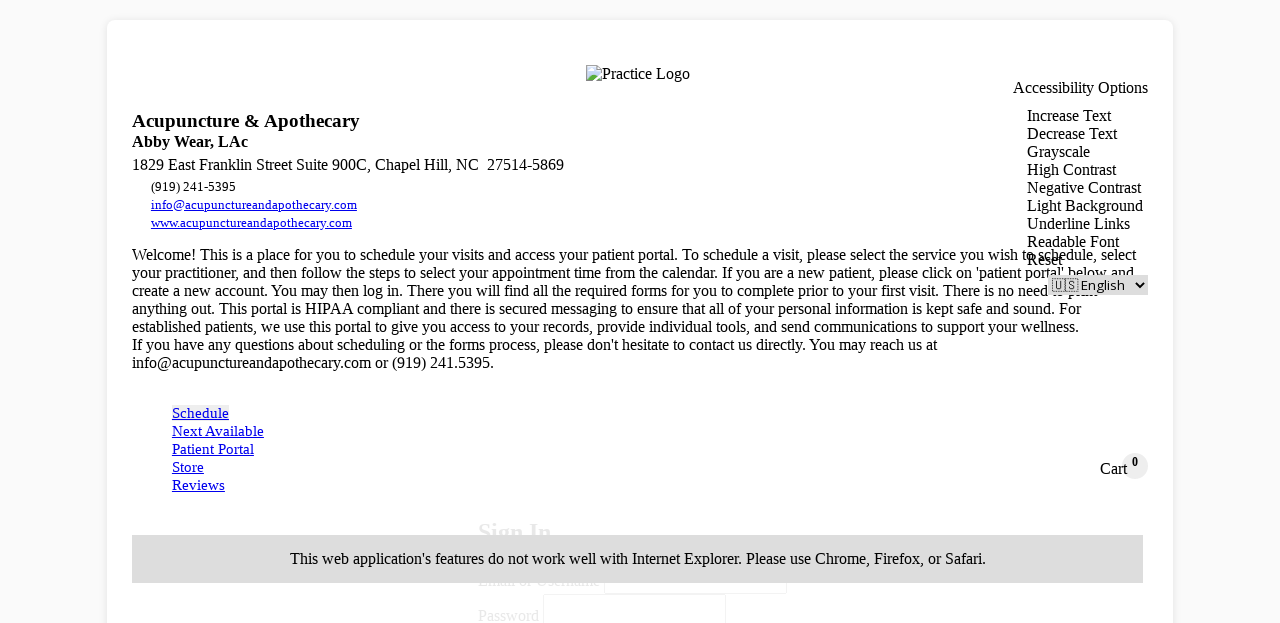

--- FILE ---
content_type: text/html; charset=UTF-8
request_url: https://acusimple.com/access/3609/
body_size: 77387
content:
<!doctype html>

  
<html>
    <head>
       
<meta id="metatag" name="viewport" content="width=device-width" />
<link rel="stylesheet" href="https://fonts.googleapis.com/css2?family=Open+Sans:wght@400;500;600;800&display=swap"/>
<meta charset="utf-8">
<meta content="IE=edge,chrome=1" http-equiv="X-UA-Compatible">
<meta http-equiv="content-type" content="text/html; charset=utf-8" />
<meta name="description" content="Acupuncture web-based billing, electronic healthcare recording and charting, electronic insurance claims submission, online scheduling and practice management software. Invoice, superbill, and CMS-1500 insurance form creator. Designed for acupuncturists.">
<link rel="shortcut icon"  type="image/x-icon" href="/favicon.ico"  /><title>
    Acusimple | Online Access
</title>

    <link rel="stylesheet" type="text/css" href="/pure/css/admin-forms.css">

    <!-- HTML5 Shim and Respond.js IE8 support of HTML5 elements and media queries -->
    <!--[if lt IE 9]>
    <script src="https://oss.maxcdn.com/libs/html5shiv/3.7.0/html5shiv.js"></script>
    <script src="https://oss.maxcdn.com/libs/respond.js/1.3.0/respond.min.js"></script>
    <![endif]-->

<!--    <link href="/css/app/content-progress.css" rel="stylesheet" type="text/css">-->
<!--    <link href="/fonts/glyphicons-pro/glyphicons-pro.css" rel="stylesheet" type="text/css">-->
<!--    <link href="/fonts/icomoon/icomoon_dha.css?_=klkdjfl" rel="stylesheet" type="text/css">-->
    <link href="/js/libs/select2/css/core.css" rel="stylesheet" type="text/css">
    
    <link href="/pure/css/jquery-ui.css" rel="stylesheet" type="text/css" >
    <link href="/pure/css/theme.css?_=2026-01-20-16:45" rel="stylesheet" type="text/css">
    <link href="/js/libs/froala_editor_2.9.4/css/froala_editor.pkgd.min.css" rel="stylesheet" type="text/css">
    <link href="/js/libs/froala_editor_2.9.4/css/froala_style.min.css" rel="stylesheet" type="text/css">
    <link href="/pure/css/pure.css?_=2026-01-20-16:45" rel="stylesheet" type="text/css">
    
    
    <link href="/access/css/pikaday.css" rel="stylesheet" type="text/css">
    <link href="/pure/css/fa-4.7.css?_=2026-01-20-16:45" rel="stylesheet">
    <link href="/pure/css/glyphicons.css" rel="stylesheet" type="text/css" >
    <link href="/access/css/accessibility.css" data-last-css="true" rel="stylesheet" type="text/css">
    <link href="/access/css/access.css?_=2026-01-20-16:45" rel="stylesheet">
    <link href="/pure/css/custom-notify.css?_=2026-01-20-16:45" rel="stylesheet">
    <link href="/access/css/paypal.css" rel="stylesheet">

    <link rel="stylesheet" href="/css/acusimple.css?_v=1">

<!--[if lt IE 9]>
<script src="/js/libs/ie9/html5shiv.js" type="text/javascript"></script>
<script src="/js/libs/ie9/excanvas.js" type="text/javascript"></script>
<![endif]-->



        <script>
            
            // ******** GLOBAL VARS HERE NEED TO BE ADDED TO /access2/index.php ***********
            var subdomain_data;
            var blocked_js_errors = 'gCrWeb|Dropbox.choose|Dropbox.save|Script error|clearSelection is not defined|avast|Access is denied|Protocols|ports|SkypeClick2Call|googletag|document.getElementsByClassName|UnknownError|postMessage|cross-origin frame|InvalidStateError|The operation is insecure|blocked_js_errors|offsetParent is not set|dispatchEvent|webkitExitFullScreen|ResizeObserver|__initialized|__init14|c0nt3x7.createMediaElementSource|n.type|n.manager|emmxReverseProxy|elt.parentNode| bg.LPPlatform|el.__hierarchyDepth|safari-extension|LPContentScriptFeatures|PubNub is not defined|Permission denied to access property|access dead object|Braintree is not defined|select2 is not a function|templateFromUrl is not defined|fullCalendar is not a function|find variable: PubNub|domready is not defined|ProfileCheckItem is not a constructor| moment(...).tz is not a function|momentSetLocale is not defined|Pikaday is not defined|EmojiPicker is not a constructor|tpl is not a function|ProfileCheckItem is not a constructor|appRouter is not defined|sms_message is not defined|STATUS==0|NS_ERROR_FILE_NO_DEVICE_SPACE|undefined is not a constructor|contactid is not defined|title is not defined|gateway_payment_id is not defined|NS_ERROR_ABORT|transferFrom is not defined|ajaxSetup_ABORTING_jqXHR|is not a function|fn.popover.Constructor';
            var activate_contact='';
            var offer_token_refresh='';
            var ip_portal_verified = "";
            var app_env = "production";
            var showLogs = "1";
            var previous_session_pid = "";
            var online_pay_code = "";
        </script>
        
        
        <meta name="google" content="notranslate">
        
        <script>
            /*to prevent Firefox FOUC, this must be here*/
            let FF_FOUC_FIX;
        </script>
            </head>

    <body>
        <div id="main-content-wrapper">
            <div id="main-content">
                <div id="wifi-icon-div" class="hide">
                    <a id="wifi-3-icon" title="Connected to office Wifi network"><span class="fa fa-wifi"><br><span style="font-size:9px !important;margin: -8px 4px;display: block;"></span></a>
                </div>
                <div style="position:absolute;right:15px;z-index:9">
                    
                    <div id="accessibility-dd" class="pull-right" style="position: relative;">
                        <a class="dropdown-toggle" title="Accessibility Options" data-toggle="dropdown" style="overflow: visible;width: 45px;display: inline-block;text-align: center;min-height: 3px;margin-top: -12px;text-decoration:none;cursor:pointer">
                            <span class="fa fa-universal-access"></span>
                        </a>

                        <ul class="dropdown-menu accessibility" style="top:32px;">
                            <li><div style="margin:10px;text-align:center">Accessibility Options</div></li>
                            <li class="divider"></li>

                            <li><a class="accessibility-option" data-type="increase-text"><i class="fa fa-search-plus" aria-hidden="true"></i> <span>Increase Text</span></a></li>
                            <li><a class="accessibility-option" data-type="decrease-text"><i class="fa fa-search-minus" aria-hidden="true"></i> <span>Decrease Text</span></a></li>
                            <li><a class="accessibility-option" data-type="grayscale"><i class="fa fa-barcode" aria-hidden="true"></i> <span>Grayscale</span></a></li>
                            <li><a class="accessibility-option" data-type="high-contrast"><i class="fa fa-adjust" aria-hidden="true"></i> <span>High Contrast</span></a></li>
                            <li><a class="accessibility-option" data-type="negative-contrast"><i class="fa fa-eye" aria-hidden="true"></i> <span>Negative Contrast</span></a></li>
                            <li><a class="accessibility-option" data-type="light-background"><i class="fa fa-lightbulb-o" aria-hidden="true"></i> <span>Light Background</span></a></li>
                            <li><a class="accessibility-option" data-type="links-underline"><i class="fa fa-link" aria-hidden="true"></i> <span>Underline Links</span></a></li>
                            <li><a class="accessibility-option" data-type="readable-font"><i class="fa fa-search-minus" aria-hidden="true"></i> <span>Readable Font</span></a></li>
                            <li><a class="accessibility-option" data-type="reset"><i class="fa fa-undo" aria-hidden="true"></i> <span>Reset</span></a></li>
                        </ul>
                    </div>
                    <div id="language-div" class="position-relative"></div>
                </div>
                <div id="big-box" class="padded invisible" style="position:relative">
                    <div id="profile-view"></div>
                    
                    <div id="main">
                        <div  class="row">
                            <div id="main-tabs-container" class="col-md-8">
                                <div id="private-alert" class="hidden alert alert-danger"></div>
<ul id="main-tabs" class="nav nav-tabs">
    <li id="schedule-link" class="active">
        <a  href="#/appointments/" data-locale="Schedule Appointment">Schedule</a>
    </li>
    <li id="soonest-btn" class="hidden"><a data-locale="Next Available" href="#/available/" >Next Available</a></li>

    <li><a id="portal-tab-select" class="translate" href="#/portal/" >Patient Portal</a></li>
    <li class="hidden" id="store-tab-li"><a data-locale="Store" href="#/store/" class="store-products-btn_NO" >Store</a></li>
    
    <li class="hidden" id="reviews-tab-li"><a data-locale="Verified Reviews" href="#/reviews/">Reviews</a></li>
    <li id="map-tab-li"><a href="#/map/" > Map & Hours</a></li>

</ul>
<div style="position:relative;clear:both">
    <div id="ie-alert" class="hidden"><p style='padding:15px;background: #ddd;'>This web application's features do not work well with Internet Explorer. Please use Chrome, Firefox, or Safari.<p></div>
    
    <div id="dim2" class="dim fullWhite"></div>
    <div id="portal-tab" class="hide">

        <div class="login-form">
            <div class="mb20" id="patientLoginForm-container">
                
                <div class="mini-panel" style="padding-bottom:55px">
                    <div class="centered-frame centered-frame-sm">
                        <h2 class="translate" style="margin:0 0 20px">Sign In</h2>
                        <div class="alert-area primary mb15"></div>
                        <form id="patientLoginForm">
                            <div class="form-group">
                                <label  for="email"><span data-locale='Email or Username'>Email or Username</span></label>
                                    <input  autocorrect="off" autocapitalize="off" type="email" name="email">
                            </div>
                            <div class="form-group">
                                <label  for="password" data-locale="Password">Password</label>
                                    <input  type="password" name="password">
                                    <i class="fa fa-eye reveal-password-btn" title="Show Password"></i>
                                    <i class="fa fa-eye-slash hide-password-btn hide" title="Hide Password"></i>
                            </div>
                            <div class="form-group">
                                <div  id="patient-login-btn" class="btn btn-primary"><i class="ajaxSpinner"></i> <span data-locale="Submit">Sign In</span></div><br/>
                                <a id="new_account_click" class="registration-area blue-link" style="display:inline-block;margin:10px 0 0 0" data-locale="Create new account" >Create new account</a><br>
                                <a id="forgot_click" class="blue-link" data-locale="Trouble logging in?">Trouble logging in?</a>
                            </div>
                            <input type="hidden" name="selected_pid">
                            <input type="hidden" name="portal_login_form" value="1">
                        </form>
                        
                    </div>
            </div>
                
            </div>
            <div id="forgotForm" class="hide mini-panel">
                <div class="centered-frame centered-frame-sm">
                    <h2 style="margin: 0 0 30px" class="translate">Password Reset</h2>
                    <p class="translate">To reset your password, enter your email address or username and we will send you an email with instructions.</p>
                    <div class="form-group">
                        <label >Email or Username</label>
                            <input type="email" autocorrect="off" autocapitalize="off" autocomplete="new-password" id="forgot_email" name="email" >
                    </div>
                    
                   <div class="mt15">
                        <img src="/php/captcha_code_file.php?rand=416027237" id='captchaimg' >
                        <div class="form-group mb-5 hide-later">

                            <label style="width:100%;margin-top:15px">
                                Please Enter the Code <a class="pull-right btn btn-clear btn-xs" style="margin:-7px 0" href='javascript: refreshCaptcha();'><i class="fa fa-repeat"></i></a>
                            </label>

                            <input id="3_letters_code" class="form-control" name="3_letters_code" type="text">

                        </div> 
                   </div>
                    <div id="forgot_back_button" class="btn btn-default grey-btn bkbtn"><i class="fa fa-long-arrow-left "></i></div>
                    <a id="forgot_submit_button" class="btn btn-success pull-right"><i class="ajaxSpinner"></i> <span data-locale="Submit">Submit</span></a>

                </div>
            </div>
            <div id="portal-registration-form" class="hide"></div>
        </div>
        <div id="login-profile-select-div" class="hide profile-select-container"></div>
        <div id="sign-in-div" class="hide">
            <div id="sign-in-form">
                <div id="signature-sign-in" class="mini-panel mt20 signature-area"></div>
            </div>
        </div>
        <div id="portal-content" class="hide mini-panel">
            <div id="content" style="position:relative">
                <div id="left-div">
                   
                    <div class="box-header" id="portal-tabs">
                        <ul class="nav nav-pills profiles">
                            <li title="Forms" class="active setting-tab" data-target=".setting-e-form-tab" ><a data-toggle="tab" class="translate">Forms</a></li>
                            <li title="Appointments" class="setting-tab" data-target=".setting-events-tab"><a data-toggle="tab" class="translate">Appointments</a></li>
                            <li title="Email" class="setting-tab" data-target=".setting-emails-tab"><a data-toggle="tab"><span class="translate">Messages</span><span id="unread-emails" class="badge badge-danger ml5 hide"></span></a></li>
                            
                            <li title="Health Records" class="setting-tab hidden" data-target=".setting-ehrs-tab" id="notelistview-btn"><a data-toggle="tab" class="translate">Health Records</a></li>
                            <li title="Documents" class="setting-tab" data-target=".setting-documents-tab" ><a data-toggle="tab" class="translate">Documents</a></li>
                            <li title="Invoices" id="invoices-tab" class="setting-tab hidden" data-target=".setting-invoices-tab" ><a data-toggle="tab" class="translate">Invoices</a></li>
                            
                            
                                                        
                            <li title="Switch Practice" class="setting-tab hidden" data-target=".setting-practice-tab"><a data-toggle="tab" class="translate">Switch Practice</a></li>
                            <li id="email-links-li" class="pull-right">
                                <span class="dropdown pull-right mb15">
                                    <span data-toggle="dropdown" class="btn btn-success dropdown-toggle" aria-expanded="true"><i class="fa fa-mail"></i> <span class="translate">Send Message</span></span>
                                    <ul class="dropdown-menu list-group animated animated-shorter fadeIn dropdown-menu-right mt5" role="menu">
                                        <li>
                                            <a id="notice-btn"><span class="translate">Send Secure Message</span></a>
                                        </li>
                                        <li class="email-practitioner">
                                            <a id="email-practitioner" data-locale="Email Your Practitioner">Email this Practice</a>
                                        </li>
                                        <li >
                                            <a id="upload-document"><span class="translate">Upload Document</span></a>
                                        </li>
                                    </ul>
                                </span>
                            </li>
                        </ul>
                    </div>
                    <div id="portal-tabs-content">
                        <div id="forms-events-div">
                            <div id="switch-child-btn-div" class="text-right hidden" style="margin:0px 5px 15px">
                                <a id="switch-child-btn" class="btn btn-default translate mb10">Switch User</a></div>
                            <div class="tab-divs setting-e-form-tab hide">
                                <div  id="form-list" class="formList mt10"> </div>
                            </div>
                            <div  class="tab-divs setting-invoices-tab hide">
                                <div class="intro-item norows invoices hide"><div class="intro-item-inner"><span class="fa fa-money icon"></span><div class="translate">No Invoices.</div></div></div>
                                    <div id="invoice-list">
                                        <div style="text-align: right;margin-bottom: 10px;">
                                            <a id="download-statement-btn" class="btn btn-default  ml5"><i class="fa fa-download"></i> <span class="translate">Download Statement</span></a>
                                    <a id="pay-statement-btn" class="btn btn-default pp-required ml5"><span class="translate">Pay Invoices</span></a>
                                        </div>
                                    </div>
                                    <div id="insurance-list" class="hidden DEPRICATED"><h4 class='translate'>Insurance Forms</h4></div>
                            </div>
                            <div class="tab-divs setting-documents-tab hide">
                                <div class="intro-item norows documents hide"><div class="intro-item-inner"><span class="fa fa-briefcase icon"></span><div class="translate">No Documents.</div></div></div>
                                 
                                <div id="access-portal-docs" class="access-portal-docs hide" style="margin-bottom:25px">
                                    <ul class="formList mt10"></ul>
                                </div>
                                <div id="shared-docs" class="hide access-portal-docs">
                                    <div id="documents-container"></div>
                                    <div class="table-footer unfixed hide" style="padding:0">
                                        <div class="pull-left">
                                            <span id="document-total" class="footer-total"></span>
                                        </div>
                                        <div id="documents-load-more" class="pull-right loadmore"><span class="btn btn-clear translate">Load More</span></div>
                                    </div>
                                </div>
                            </div>
                            <div class="tab-divs setting-events-tab hide">
                                <div class="intro-item norows event-view hide"><div class="intro-item-inner"><span class="fa fa-calendar icon"></span><div class="translate">You have no upcoming events scheduled.</div></div></div>
                                
                                <div id="event-view"></div>
                        </div>
                        <div class="tab-divs setting-practice-tab hide">
                            <div id="services-container-3"></div>
                        </div>
                        <div class="tab-divs setting-emails-tab hide">
                            
                            <div class="email-table norows intro-item" class="hide">
                                <div class="intro-item-inner">
                                    <span class="fa fa-envelope icon"></span>
                                    <div class="translate">No emails have been sent to the patient portal.</div>
                                </div>
                            </div>
                            
                            
                            <div id="email-list" style="overflow-x:auto;clear:both"></div>
                            <div id="email-container" style="clear:both"></div>
                        </div>
                        <div class="tab-divs setting-ehrs-tab hide">
                            <div id="note-container"></div>
                            <div class="table-footer unfixed hide" style="padding:0">
                                <div class="pull-left">
                                    <span id="note-total" class="footer-total"></span>
                                </div>
                                <div id="notes-load-more" class="pull-right loadmore hide"><span class="btn btn-clear translate">Load More</span></div>
                            </div>
                        </div>
                     
                    </div>
                </div>
                </div>
                <div id="right-div" class="hide">
                    <div class="main-panel" id="welcome-view"></div>
                    <div class="main-panel hide" id="form-view" style="position:relative"></div>
                    <div class="main-panel hide" id="template-view"></div>
                </div>
            </div>
        </div>
    </div>
        
    <div id="store-tab" class="hide mini-panel" style="width:100%">
        <a id="store-cart-btn" class="btn btn-clear pull-right">
            <i class="fa fa-shopping-cart" style="font-size: 18px;"></i>
            <span class="translate">Cart</span>
            <span class="ml5 store-cart-counter">0</span>
        </a>
        <div class="store-section choose-practice profile-select-container"></div>
        <div class="store-section product-list">
            <div id="product-list"></div>
        </div>
        <div class="store-section product-detail">
<!--            <h3 class="translate">Product Detail</h3>-->
            <div id="product-detail"></div>
        </div>
        <div class="store-section cart">
            <div id="store-cart">
                <div class="row">
                    <div class="col-md-9 mb15">
                        <div class="intro-item norows hide">
                            <div class="intro-item-inner"><span class="fa fa-shopping-cart icon"></span><div class="translate">Your cart is empty.</div>
                            
                            </div>   
                        </div>
                        <div class="card mb30 table-shopping-cart-container">
                            <table class="table table-borderless table-shopping-cart">
                                <thead class="text-muted">
                                    <tr class="small text-uppercase">
                                        <th scope="col" class="translate">Product</th>
                                        <th scope="col" class="translate text-center">Quantity</th>
                                        <th scope="col" class="translate">Price</th>
                                        <th scope="col" class="text-right"></th>
                                    </tr>
                                </thead>
                                <tbody></tbody>
                            </table>
                            
                        </div>
                        <a class="store-checkout-btn btn btn-primary pull-right"> <span class="translate">Checkout</span> </a>
                        <a class="store-products-btn btn btn-clear"><span class="translate">Continue Shopping</span></a>
                        <div id="profile-payment-message" class="mt10">
                            <h4>Payment and refund policy</h4>
                            <p></p>
                        </div>
                    </div>
                    <aside class="col-md-3" id="store-cart-total" >
                        <div class="card mb20">
                            <div class="card-body">
                                <form>
                                        <strong class="translate">Have a coupon?</strong>
                                        <div>
                                            <input style="width:100%" type="text" class="form-control translate-placeholder" name="coupon_code" placeholder="Coupon code">
                                            
                                                <a calss="apply-coupon grey-btn btn btn-xs btn-default btn-block translate mt5">Apply</a>
                                        </div>
                                </form>
                            </div> <!-- card-body.// -->
                        </div>  <!-- card .// -->
                        <div class="card">
                            <div class="card-body">
                                <dl class="dlist-align">
                                    <dt>Total price:</dt>
                                    <dd id="total-price" class="text-right">USD 0</dd>
                                </dl>
                                <dl class="dlist-align">
                                    <dt>Coupon:</dt>
                                    <dd id="total-discount" class="text-right">USD 0</dd>
                                </dl>
                                <dl class="dlist-align">
                                    <dt>Total:</dt>
                                    <dd  class="text-right  h5"><strong id="total-final-price">$0</strong></dd>
                                </dl>
                                <hr>
                                <p class="text-center mb-3">
                                    <img src="/images/cards/payments.png" height="26">
                                </p>

                            </div> <!-- card-body.// -->
                        </div>  <!-- card .// -->
                    </aside>
                </div>
            </div>
        </div>
        <div id="store-checkout-container" class="hide" style="position: relative;">
            <div id="store-checkout-container-loading" class="hide" style='z-index: 100000;'>
                <img src="/images/loading_new.gif" alt="Loading..." style="width: 150px; height: 150px;">
            </div>
            <div class="row">            
                <div class="col-md-8 mb15">                    
                    <div class="navbar" style="min-width:200px;border:1px solid #ccc;border-radius:3px;overflow:hidden">
                        <div class="navbar-inner">
                            <ul class="step-tabs nav checkout-progress-bar">
                                <li id="checkout-contact-step" class="progress-bar_element active unclickable">
                                    <a class="responsive-store-text">
                                        <i class="fa fa-user" style="margin-right: 3px;"></i>
                                        <span class="translate">Contact</span>
                                    </a>
                                </li><li id="checkout-shipping-step" class="progress-bar_element" >
                                    <a class="responsive-store-text">
                                        <i class="fa fa-globe" style="margin-right: 3px;"></i>
                                        <span class="translate">Shipping</span>
                                    </a>
                                </li><li id="checkout-payment-step" class="progress-bar_element no-arrow-tab">
                                    <a class="responsive-store-text">
                                        <i class="fa fa-credit-card" style="margin-right: 3px;"></i>
                                        <span class="translate">Payment</span>
                                    </a>
                                </li>
                            </ul>
                        </div>
                    </div>
                    <div id="store-checkout"></div>
                </div>            
                <aside class="col-md-4" >
                    <div class="card mb20">
                        <div class="card-body responsive-store-padding">
                            <div style="position: absolute;">
                                <span class="mr5">
                                    <span class="store-cart-counter" style="margin:2px 3px">0</span>
                                    <i class="fa fa-shopping-cart" style="font-size: 30px;"></i>
                                </span>
                                <span class="translate">Cart</span>
                            </div>
                            <br>
                            <hr style="margin-bottom: 0px">
                            <table class="table table-borderless" id="store-checkout-cartlist"></table>
                            <div>
                                <a class="btn btn-default grey-btn btn-block btn-xs mt10 checkout-cancel-btn translate">Edit Cart</a>
                            </div>
                        </div>
                    </div>                    
                    <div id="store-checkout-carttotal"></div>
                </aside>
            </div>
        </div>                
    </div>
    <div id="appointments-tab" class="hide">
        <div class="navbar" style="min-width:200px">
            <div class="navbar-inner">
                <ul class="step-tabs nav schedule-apointment-progressbar">
                    <li id="appointment-step" class="progress-bar_element scheduling-progress_element active"><a class="translate">Service</a></li><li id="schedule-step" class="progress-bar_element scheduling-progress_element disabled" ><a class="translate">Schedule</a></li><li id="details-step" class="progress-bar_element scheduling-progress_element disabled"><a class="translate">Sign In</a></li><li id="confirm-step" class="progress-bar_element scheduling-progress_element disabled no-arrow-tab"><a class="translate">Confirm</a></li>
                </ul>
            </div>
        </div>
        <div id="appointment-tab-content">
            <h3 class="confirm-div hide"><span class="translate">Review and Confirm Event</span></h3>
            <h3 class="confirm-div-waitlisted hide"><span class="translate">Review and Confirm Waitlist Event</span></h3>
            
            <div id="appointment-overview" class="hide mb20"></div>
            
            <div class="confirm-div hide">
                <div id="appointment-timer-div" class="mb10 text-right" style="min-height:25px">
                    <h8 id="appointment-timer"></h8>
                    <div id="appointment-timer-reset"></div>
                </div>
                 <p id="additional-info">Your appointment can be changed or canceled only before 24 hours of your scheduled appointment start time.</p>
                
                <label class="translate">Include an optional message with your appointment booking:</label>
                <textarea style="border:1px solid #ccc;border-radius:3px; height:50px; width: 100%;margin-bottom:20px" id="additional-message"></textarea><br>
            </div>
            
            <div id="service-div" class="step-div">
                <div id="services-container-1" class="profile-select-container"></div>
                <div id="services-container-2" class="hide profile-select-container"></div>
            </div>
            <div id="schedule-div" class="step-div hide mini-panel">
                <div class="row">
                    <div style="clear:both;min-height: 320px;" >

                        <div id="no-appointments-found" class="alert alert-info hidden" style="margin-bottom: 10px;"><span class="translate" style="margin-right:10px"></span> </div>
                        <div>
                            <div id="calendar-container-row" class="row">
                                
                                <div id="calendar-container" class="col-md-6 text-center">
                                    <div id="calendar" >
                                    </div>
                                </div>
                                <div id="event-list-container" class="col-md-6">
                                    <div id="event-list-date-title"></div>
                                    <h8 class="timezone-alert mb10"></h8>
                                    <div id="event-legend" class="hide" style="padding:15px 0 0">
                                        <div><div class="pika-button available legend-dot"></div> <span class="translate">Available</span></div>
                                        <div><div class="waitlisted-only legend-dot"></div> <span class="translate">Waitlist Only</span></div>
                                    </div>
                                    <div id="event-list" class="event-list"></div>

                                </div>
                            </div>
                        </div>

                    </div>
                   <div style="clear:both;margin-top:10px"> 
                        <a id="back-to-appointments" class="btn btn-default grey-btn bkbtn" style="margin-top: 30px;float:left"> <i class="fa fa-long-arrow-left "></i></a>
                        <a id="reload-calendar-events" class="btn btn-clear" style="margin-top: 30px;float:right"><i class="fa fa-refresh"></i></a>
                   </div>
                </div>
            </div>
            <div id="detail-login-div" class="step-div hide detail-login-div">
                <div id="booking-registration-div"></div>
            </div>

            <div class="confirm-div step-div hide">
            
                <div style="clear:both;">
                    <div style="text-align:center">
                        <a id="confirm-btn" class="btn btn-warning pull-right" style="margin:0 auto 10px;font-size:18px;">Confirm <i class="ajaxSpinner submitAjax" style="display: none; background-position: -32px 0px;"></i></a>
                    </div>
                    <a class="btn list-back-btn btn-default grey-btn bkbtn"><i class="fa fa-long-arrow-left "></i></a>


                </div>
            </div>
            <div id="confirmed-success-div-waitlist" class="hide mt10">
                <div class="alert alert-success">
                    <p class="translate">Thank you! You have been added to the waitlist.</p>
                </div>
                <a class="btn list-back-btn-waitlisted btn-default grey-btn bkbtn"><i class="fa fa-long-arrow-left "></i></a>
            </div>
            <div class="confirm-div-waitlisted step-div hide">
                <p><span class="translate">By clicking the Join Waitlist button, you are requesting to be added to the waitlist for this time. If a time becomes available, you will be notified and given the opportunity to schedule the appointment.</p><br/>
                <label class="translate">Optional Message</label>
                <textarea style="border:1px solid #ccc;border-radius:3px; height:50px; width: 100%;margin-bottom:20px" id="additional-message-waitlist"></textarea><br>
                <div style="text-align:center">
                    <a id="confirm-btn-waitlisted" class="btn btn-warning" data-locale="Join Waitlist" style="margin:0 auto 10px;font-size:18px;">Join Waitlist<i class="ajaxSpinner submitAjax"></i></a>
                </div>
                <a class="btn list-back-btn-waitlisted btn-default grey-btn bkbtn pull-left"><i class="fa fa-long-arrow-left "></i></a>

            </div>
            <div id="confirmed-success-div" class="hide">
                <p class="translate">Thank you! Your appointment is scheduled and you have been sent a confirmation email.</p>
                <p><a class="translate btn btn-sm btn-default add-ics-btn">Add Event to Calendar</a></p>
                <br/>
                
                <div class="actions clearfix">
                    <div style="text-align:center">
                        <a id="restart" class="translate btn btn-default" style="margin:0 auto 10px;">Book another appointment</a>
                    </div>
                </div>
            </div>
            
        </div>
    </div>
    <div id="reviews-tab" class="mini-panel hide">
        <div id="profile-select-reviews" class="profile-select mb20"></div>
        <div id="reviews-tab-list"></div>
    </div>
    <div id="map-tab">
        <div class="inner" style="margin-bottom:10px;"></div>
    </div>
    <div id="available-tab">
        <div id="profile-select-available" class="profile-select mb20"></div>
        <div id="available-tab-list"></div>
    </div>
    <div id="public-form-tab" class="hide">
        <div id="public-form-view"></div>
    </div>
    <div id="activate-main" class="hide login-form" >
        <div class="mini-panel" style="padding-bottom:55px">
            <div class="centered-frame centered-frame-sm">
                <h2 id="activate-title" style="margin: 0 0 30px" class="translate">Password Reset</h2>
                <div id="activate-body">
                    <div class="form-group">
                        <label class="translate" for="password">New Password</label>
                        <input id="pwd_reset1"  name="password" type="password" >
                    </div>
                    <div class="form-group">
                        <label class="translate" for="password">Confirm Password</label>
                        <input id="pwd_reset2" name="password_confirm" type="password" >
                    </div>
                    <div class="text-center">
                        <a id="pwd_reset_submit" class="btn btn-primary btn-block translate mt10">Submit</a>
                    </div>
                </div>
            </div>
        </div>
    </div>
</div>                            </div>
                            <div class="col-md-4 mb20" id="business-view"></div>
                        </div>

                    </div>
                </div>
                <div id="additional-info3" class="additional-info-div"></div>
            </div>
            
            <div style="text-align:center;margin:20px 0 0; position:relative">
                <small class="footer-text"><a href="/terms.php" class="footer-text" target="_blank">Terms of Service</a> <a href="/privacy.php" target="_blank" class="footer-text" style="margin-left:10px">Privacy Policy</a><div style="margin-top:5px">&copy;Acusimple 2013-2026</div></small>
                <span style="position:absolute;right:139px;bottom:-10px;;" id="logout-info" class="hide">
                    <div class="countdown">
                        <div class="countdown-number"></div>
                            <svg>
                              <circle r="18" cx="20" cy="20"></circle>
                            </svg>
                      </div>
                </span>
            </div>
        </div>
        <div id='downloadForm' style="height:1100px;width:850px;display:none"></div>
        <div id='tempdiv' style="height:1100px;width:850px;display:none"></div>
        <div id="test-width-container" class="hide" style="height: 1100px;left: -3000px;position: absolute;top: 0;width: 850px;"></div>
        <input type="file" name="fileUpload4" id="fileUpload4"  style="opacity:0; width:1px;height:1px;position:absolute;bottom:0">
        <input type="file" name="fileUpload6" id="fileUpload6"  accept="image/jpeg, image/png, image/gif,.png,.jpg,.jpeg,.JPEG,.JPG,.gif" hidden >
        <input type="file" name="fileUpload7" id="fileUpload7"  accept="image/jpeg, image/png, image/gif,.png,.jpg,.jpeg,.JPEG,.JPG,.gif,.pdf,.doc,.dox,.pages" hidden >

                <script>
            var session_id = 'c0dd33f9eaaa11af79ec272536592f54';
            var LOCALE = 'en';
            LOCALE = LOCALE ? LOCALE : 'en';
            var BRAND_SITE = 'acusimple.com';
            var PATIENT_VAR  = 'Patient';
            window.SDK_TIMEOUT_MS = 15 * 60 * 1000
            window.lastSdkLoad = Date.now();
        </script>

        <!-- ContactRegistrationView - Bookings Registration -->
<script type="text/template" id="tpl-contact-registration-form">
    <div class="contact-form hide contact-form-booking-reg mini-panel">
        <div class="centered-frame centered-frame-lg">
            <h2 class="translate mb20">New Registration</h2>
            <span class="pull-right"><span class="translate">Returning?</span> <a class="toggle-login-btn blue-link translate">Sign In</a></span>
            <div class="all-fields country-state-group"></div>

            <p style="clear:both">(*) <span class="translate">Required</span></p>

            <div class="clearfix" style="text-align:right;margin-top:20px">
                <a class="btn btn-default grey-btn list-back-btn pull-left"><i class="fa fa-long-arrow-left "></i></a>
                <a class="contact-btn-save btn btn-primary ml5 translate">Submit<i class="ajaxSpinner submitAjax"></i></a>
            </div>
            <div class="alert-area primary mt10"></div>
        </div>
    </div>
    <div class="contact-form loginForm">
        <div class="mini-panel">
          <div class="centered-frame centered-frame-sm">
            <div class="registration-area">
              <h2 class="translate" style="margin:0 0 20px">Sign In</h2>
            </div>
            <div class="rememberLogin user-login-area" >
                <div class="form-group" >
                    <label  data-locale="Email or Username">Email or Username</label>
                        <input name="email" type="email" autocorrect="off" autocapitalize="off"  >
                </div>
                <div class="form-group" >
                    <label data-locale="Password">Password</label>
                        <input name="password" type="password" >
                        <i class="fa fa-eye reveal-password-btn" title="Show Password"></i>
                        <i class="fa fa-eye-slash hide-password-btn hide" title="Hide Password"></i>
                </div>
                <div class="<%if(registration_hidden)print('hidden');%>"><a class="toggle-login-btn blue-link translate logt35">Create new account</a></div>
                <div class="mb10"><a class="forgot-login blue-link translate">Trouble logging in?</a></div>
                <div class="text-right">
                    <a class="toggle-login-btn btn pull-left mr5 btn-default grey-btn hidden depricated">  <i class="fa fa-long-arrow-left "></i></a>
                    <a class="contact-btn-login btn btn-primary translate">Sign In <i class="ajaxSpinner submitAjax" style="background-position: -16px 0px; display: none;"></i></a></div>
            </div>
            <div class="rememberLogin hide forgot-reset-div logt40">
                <p class="translate">To reset your password, enter your email address or username and we will send you an email with instructions.</p>
                <div class="form-group" >
                    <label >Email or Username</label>
                    <input name="email" type="email" >
                </div>
                <div class="mt15">
                        <img src="" class='captchaimg' >
                        <div class="form-group mb-5 hide-later">

                            <label style="width:100%;margin-top:15px">
                                Please Enter the Code <a class="refreshCaptchaBtn pull-right btn btn-clear btn-xs" style="margin:-7px 0"><i class="fa fa-repeat"></i></a>
                            </label>

                            <input id="3_letters_code" class="form-control" name="3_letters_code" type="text">

                        </div> 
                   </div>
                <div style="text-align:right">
                    <a class="forgot-login btn btn-default grey-btn pull-left"> <i class="fa fa-long-arrow-left "></i></a>
                    <a class="forgotSubmit btn btn-primary" data-locale="Submit">Submit<i class="ajaxSpinner submitAjax"></i></a>
                </div>
            </div>
          <div class="alert-area primary mt10"></div>
      </div>
    </div>
</script>

<script type="text/template" id="tpl-category-list-item">
<div class="event-alert mini-box log-cli">
  <div class="event-details-area">
    <div class="user-photo-container"><% if(user_photo) print('<img class="user-photo" src="'+user_photo+'"/>'); %></div>
    <span class="mini-box-left">
        <span class="mini-box-title"><% print(category)%></span>
        <% if(amount!=0 && !hide_prices) print('<span class="mini-box-subtitle">'+amount_format+'</span>')%> 
        <% if(practice_info) print('<span class="mini-box-subtitle">'+practice_info+'</span>'); %>
        <span class="scheduling-description mini-box-subtitle"><% print(scheduling_description)%></span>
    </span>
    <span class="mini-box-tools shorter-len">
            <a class="btn btn-primary translate <%=bookBtnCls%> btn-xs pull-right ml5"><%= bookBtnTxt %></a>
    </span>
  </div>
</div>
</script>
<script type="text/template" id="tpl-appointment-list-item">
<div class="event-alert mini-box log-ali">
  <div class="event-details-area">
        <div class="user-photo-container"><% if(user_photo) print('<img class="user-photo" src="'+user_photo+'"/>'); %></div>
        <div style="<% if(user_photo) print('float:right;width:calc(100% - 130px)'); %>">
            <span class="mini-box-title" style="display:block"><% print(category)%></span>
            <div class="<%=hide_prices%>">
                <% if(amount!=0) {print('<span class="mini-box-subtitle" style="display:inline">Fee: '+amount_format+'</span>')}%>
                <div class="hide-if-no-prepay">
                    <%=couponHTML%>
                    <%=taxHTML%>
                    <%=retainerHTML%>
                    <%=pdHTML%>
                <div>
            </div>
            <span class="scheduling-description mini-box-subtitle"><% print(scheduling_description)%></span>
            <% if(practice_info) print('<span class="mini-box-subtitle">'+practice_info+'</span>'); %>
        </div>
  </div>
</div>
</script>
<script type="text/template" id="tpl-cart-row">
    <td>
      <figure class="itemside">
          <div class="aside"><a href="#/store/<%= store_pid %>/product/<%=id%>/cart/"><img class="<% if(!img_src_1)print('invisible');%> img-sm" src="<%=img_src_1%>" ></a></div>
          <div class="info">
                  <span class="title"><%=category%></a>
          </div>
      </figure>
    </td>
  <td class="text-center"> 
      <select name="units" style="width:55px !important;min-width:55px !important"></select> 
  </td>
  <td> 
        <div class="price-wrap"> 
            <span class="price"></span> 
            <small class="text-muted"> <%=list_price_txt %> <span class="translate">each</span> </small>
            <div class="discount-label-div"></div>
        </div>
  </td>
  <td class="text-right"> 
      <a class="btn btn-clear remove-item"><i class="fa fa-trash"></i></a>
  </td>
</script>

<script type="text/template" id="tpl-store-list-item">
  <div class="card card-product-grid">
      <span class="card-img-wrap"> 
          <span class="badge badge-danger logA <%if(!sale_txt)print('hide');%>"><%=sale_txt%></span>
          <img src="<%=img_src_1%>"> 
      </span>
      <div class="info-wrap">
          <div class="info-wrap-inner">
              <strong class="title"><% print(category)%></strong>
              <div class="card-text log-1"><% if(description_short) print(description_short)%></div>
              <div class="price" style="margin-top:5px"><strong><%=list_price_txt %></strong> <small><%=old_price_txt%></small></div> 
          </div>    
          <a class="translate add-to-cart mt10 btn btn-block btn-primary">Add to cart </a>
      </div>
      
      <div class="card-footer hide">
          <small class="text-muted">★ ★ ★ ★ ☆</small>
      </div>
  </div>
</script>
<script type="text/template" id="tpl-product-detail">
  <h3><strong class="title"><% print(category)%></strong><span class="badge badge-danger logC pull-right ml5 <%if(!sale_txt)print('hide');%>"><%=sale_txt%></span></h3>
  <div style="margin:15px 0">
      <div id="image-product-thumbs" class="col-md-2"> 
          <div class="row thumbs">
          </div>
      </div>
      <div class="image-main col-md-10 text-center">
          <img src="<%=img_src_1%>"> 
          <div class="info-wrap" style="clear:both">
          
            <div class="card-text log-bc"><% if(scheduling_description_raw) print(scheduling_description_raw)%></div>
            
        </div>
    </div>
    <div class="price" style="margin:5px 11px"><strong><%=list_price_txt %></strong> <small><%=old_price_txt%></small><span class="badge badge-danger pull-left mr5 ml5 <%if(!sale_txt)print('hide');%>"><%=sale_txt%></span><span class="badge badge-primary <%if(!taxamount)print('hide');%>" style="margin-right: 0px;">Including $<%=taxamount%> In Taxes</span></div> 
    <div style="clear:both;margin-top:30px">
        <a id="button-return-to-products" class="btn btn-default grey-btn logt145"> <i class="fa fa-long-arrow-left"></i></a>
        <a class="pull-right translate add-to-cart btn btn-primary">Add to cart </a>
    </div>
</div>    

</script>

<script type="text/template" id="tpl-profile-list-item"> 
<div class="mini-box">
<div class="user-photo-container log-pli"><% if(user_photo && show_photo) print('<img class="user-photo" src="'+user_photo+'"/>'); %></div>
<div>
    <span class="mini-box-left">
        <span class="mini-box-title <%if(!business && !profile)print('hide')%>"><% if (business) {print((business+'').trim());} else if(profile){print((profile+'').trim());} %></span>
        <div><%if(!business && !profile)print('<span>')%><% if (firstname) print(firstname.trim()) %> <% if (lastname) print((lastname+'').trim()) %><% if (credentials) print(', '+credentials.trim()) %><%if(!business && !profile)print('</span>')%>
        </div>
        <div class="mini-box-subtitle <%if(noAddr)print('hide');%>"><% if (address) print((address+'').trim()) %><% if (address2) print(' '+(address2+'').trim()) %><% if(address && city)print(', ') %><% if (city) print(city.trim()); %><% if (city && state) print(', ') %><% if (state) print(state.trim()) %>&nbsp;&nbsp;<% if (zip) print((zip+'').trim()) %>
        </div>
    </span>
    <span class="mini-box-tools">
    <a class="pull-right btn btn-primary translate ml5 profile-select-btn btn-xs">Select</a>
    </span>
</div>
</script>

<script type="text/template" id="tpl-profile-select-item">
<% if (business) {print((business+'').trim());} else {print((profile+'').trim());} %>
<% if (firstname && lastname) print(' - '+firstname.trim()) %> <% if (firstname && lastname.trim()) print(lastname) %><% if (credentials) print(', '+credentials.trim()) %>
<% if (address) print((' - '+address+'').trim()) %><% if (address2) print(' '+(address2+'').trim()) %><% if(address && city)print(', ') %><% if (city) print(city.trim()) %>
</script>
<script type="text/template" id="tpl-profile-info-item">
<div>
    <%= at_text %> <% if (business) {print((business+'').trim());} else {print((profile+'').trim());} %>
</div>
<div>
    <% if (address) print((address+'').trim()) %><% if (address2) print(' '+(address2+'').trim()) %><% if(address && city)print(', ') %><% if (city) print(city.trim()) %>  <% if (zip) print(zip); %>
</div>
</script>

<script type="text/template" id="tpl-profile-view">
    <div class="pfv-inner <% if ((only_logo_bookings+'').indexOf('ct')>=0) print('text-center')%>">
        <div style="margin:0 20px 20px 0;display:inline;text-align:center" class="<% if (((only_logo_bookings+'').indexOf('lo')<0) || !logo) print('hide')%> <% if (logo && (only_logo_bookings+'').indexOf('ct')>=0) print('logo-center')%>">
            <img alt="Practice Logo" id="main-pracitce-logo" class="<% if ((only_logo_bookings+'').indexOf('ct')>=0) print('centered')%>" src="<% if (logo) {print(logo)}; %>">
        </div>
        <div id="top-info-block" style="display:inline-block;max-width:calc(100% - 270px);">
            <h3 style="line-height:25px;margin:0" class="<% if ((only_logo_bookings+'').indexOf('bu')<0) print('hide')%>"><% if (business) {print((business+'').trim());} else {print((profile+'').trim());} %></h3>
            <h4 style="margin:0;" class="<% if ((only_logo_bookings+'').indexOf('pr')<0) print('hide')%>"><% if (firstname) print(firstname.trim()) %> <% if (lastname) print(lastname.trim()) %><% if (credentials) print(', '+credentials.trim()) %></h4>
            <p style="margin:5px 0 3px" class="<% if ((only_logo_bookings+'').indexOf('ad')<0) print('hide')%>"><% if (address) print((address+'').trim()) %><% if (address2) print(' '+(address2+'').trim()) %><% if(address && city)print(', ') %><% if (city) print(city.trim()) %><% if (city && state) print(', ') %><% if (state) print(state.trim()) %>&nbsp;&nbsp;<% if (zip) print(zip.toString().trim()) %></p>
            <% if ((only_logo_bookings+'').indexOf('ph')>=0 && phone && (phone+'').trim()) print('<div><i class="fa fa-phone" style="display:inline-block;width:15px"></i> <small>'+phone+'</small><div>'); %>
            <% if (display_email_formatted) print('<div><i class="fa fa-envelope" style="display:inline-block;width:15px"></i> <small><a target="_blank" href="mailto:'+display_email+'">'+display_email_formatted+'</a></small></div>') %>
            <% if (site) print('<div><i class="fa fa-globe" style="display:inline-block;width:15px"></i> <small><a target="_blank" href="'+site_href+'">'+site+'</a></small></div>') %>
        </div>
    </div class="e1">
    </div class="e2">
    </div class="e3">
    <div class="logged-in-div hide text-right" style="margin:15px 0"></div>
<div  class="<% if(!additional_info2)print('hide'); %> additional-info-div">   <% if(additional_info2)print(additional_info2); %>
</div>
<% if(!additional_info2)print('<div style="height:0;margin-bottom:20px;"></div>'); %>
</script>
<script type="text/template" id="tpl-business-view">
<div id="business-view-table" class="business-view-table">

    <% if (address && city && state && (only_logo_bookings).indexOf('ma')>=0) print(map+'<br><a class="pull-right hide" href="'+directions+'" target="_blank" data-locale="Directions">Directions</a>') %>

    <div id="bus-hrs-div" class="mt10 <% if(only_logo_bookings.indexOf('bh')<0){ print('hide');} %>">
        <h4 data-locale="Business Hours">Business Hours</h4>
        <% if (mon_hours1){print('<div class="bus-hrs-row"><div class="col-md-2"><span data-locale="Mon">Mon</span>:</div><div class="col-md-10">'+mon_hours1+' - ');} if(mon_hours2){print(''+mon_hours2+'');} if (mon_hours1){print('</div></div>')} %>
        <% if (mon_hours3){print('<div class="bus-hrs-row"><div class="col-md-2">&nbsp;</div><div class="col-md-10">'+mon_hours3+' - ');} if(mon_hours4){print(''+mon_hours4+'');} if (mon_hours3){print('</div></div>');} %>
        <% if(!mon_hours1 && !mon_hours2 && !mon_hours3 && !mon_hours4) print ('<div class="day-closed  bus-hrs-row"><div class="col-md-2"><span data-locale="Mon">Mon</span>:</div><div class="col-md-10">Closed</div></div>');%>

        <% if (tue_hours1){print('<div class="bus-hrs-row"><div class="col-md-2"><span data-locale="Tue">Tue</span>:</div><div class="col-md-10">'+tue_hours1+' - ');} if(tue_hours2){print(''+tue_hours2+'');} if (tue_hours1){print('</div></div>')} %>
        <% if (tue_hours3){print('<div class="bus-hrs-row"><div class="col-md-2">&nbsp;</div><div class="col-md-10">'+tue_hours3+' - ');} if(tue_hours4){print(''+tue_hours4+'');} if (tue_hours3){print('</div></div>');} %>
        <% if(!tue_hours1 && !tue_hours2 && !tue_hours3 && !tue_hours4) print ('<div class="day-closed  bus-hrs-row"><div class="col-md-2"><span data-locale="Tue">Tue</span>:</div><div class="col-md-10">Closed</div></div>');%>
        <% if (wed_hours1){print('<div class="bus-hrs-row"><div class="col-md-2"><span data-locale="Wed">Wed</span>:</div><div class="col-md-10">'+wed_hours1+' - ');} if(wed_hours2){print(''+wed_hours2+'');} if (wed_hours1){print('</div></div>')} %>
        <% if (wed_hours3){print('<div class="bus-hrs-row"><div class="col-md-2">&nbsp;</div><div class="col-md-10">'+wed_hours3+' - ');} if(wed_hours4){print(''+wed_hours4+'');} if (wed_hours3){print('</div></div>');} %>
        <% if(!wed_hours1 && !wed_hours2 && !wed_hours3 && !wed_hours4) print ('<div class="day-closed  bus-hrs-row"><div class="col-md-2"><span data-locale="Wed">Wed</span>:</div><div class="col-md-10">Closed</div></div>');%>
       <% if (thu_hours1){print('<div class="bus-hrs-row"><div class="col-md-2"><span data-locale="Thu">Thu</span>:</div><div class="col-md-10">'+thu_hours1+' - ');} if(thu_hours2){print(''+thu_hours2+'');} if (thu_hours1){print('</div></div>')} %>
        <% if (thu_hours3){print('<div class="bus-hrs-row"><div class="col-md-2">&nbsp;</div><div class="col-md-10">'+thu_hours3+' - ');} if(thu_hours4){print(''+thu_hours4+'');} if (thu_hours3){print('</div></div>');} %>
        <% if(!thu_hours1 && !thu_hours2 && !thu_hours3 && !thu_hours4) print ('<div class="day-closed  bus-hrs-row"><div class="col-md-2"><span data-locale="Thu">Thu</span>:</div><div class="col-md-10">Closed</div></div>');%>
        <% if (fri_hours1){print('<div class="bus-hrs-row"><div class="col-md-2"><span data-locale="Fri">Fri</span>:</div><div class="col-md-10">'+fri_hours1+' - ');} if(fri_hours2){print(''+fri_hours2+'');} if (fri_hours1){print('</div></div>')} %>
        <% if (fri_hours3){print('<div class="bus-hrs-row"><div class="col-md-2">&nbsp;</div><div class="col-md-10">'+fri_hours3+' - ');} if(fri_hours4){print(''+fri_hours4+'');} if (fri_hours3){print('</div></div>');} %>
        <% if(!fri_hours1 && !fri_hours2 && !fri_hours3 && !fri_hours4) print ('<div class="day-closed  bus-hrs-row"><div class="col-md-2"><span data-locale="Fri">Fri</span>:</div><div class="col-md-10">Closed</div></div>');%>
        <% if (sat_hours1){print('<div class="bus-hrs-row"><div class="col-md-2"><span data-locale="Sat">Sat</span>:</div><div class="col-md-10">'+sat_hours1+' - ');} if(sat_hours2){print(''+sat_hours2+'');} if (sat_hours1){print('</div></div>')} %>
        <% if (sat_hours3){print('<div class="bus-hrs-row"><div class="col-md-2">&nbsp;</div><div class="col-md-10">'+sat_hours3+' - ');} if(sat_hours4){print(''+sat_hours4+'');} if (sat_hours3){print('</div></div>');} %>
        <% if(!sat_hours1 && !sat_hours2 && !sat_hours3 && !sat_hours4) print ('<div class="day-closed  bus-hrs-row"><div class="col-md-2"><span data-locale="Sat">Sat</span>:</div><div class="col-md-10">Closed</div></div>');%>
        <% if (sun_hours1){print('<div class="bus-hrs-row"><div class="col-md-2"><span data-locale="Sun">Sun</span>:</div><div class="col-md-10">'+sun_hours1+' - ');} if(sun_hours2){print(''+sun_hours2+'');} if (sun_hours1){print('</div></div>')} %>
        <% if (sun_hours3){print('<div class="bus-hrs-row"><div class="col-md-2">&nbsp;</div><div class="col-md-10">'+sun_hours3+' - ');} if(sun_hours4){print(''+sun_hours4+'');} if (sun_hours3){print('</div></div>');} %>
        <% if(!sun_hours1 && !sun_hours2 && !sun_hours3 && !sun_hours4) print ('<div class="day-closed  bus-hrs-row"><div class="col-md-2"><span data-locale="Sun">Sun</span>:</div><div class="col-md-10">Closed</div></div>');%>

    </div>
</div>
</script>
<script type="text/template" id="tpl-review-list-item">
<div class="inner">
           <div style="margin-bottom:10px">
               <h4 class="heading"><% if(title && title.toLowerCase()!='submit a review')print(title) %></h4><% if(stars)print(stars)%>
           </div>
    <div class="body"><p><%=body%></p></div>
    <div class="clear <% if (!initial1 && !initial2) print('hide') %>"></div>
               <div class="client <% if (custom_submitted_text) print('hide') %>">
               <div class="name">&mdash; <% if (initial1) print(initial1) %>.<%if (initial2) print(initial2)%>., <%=submitted_formatted%></div>
    </div>
      <% if(custom_submitted_text)print(custom_submitted_text); %>

</div>
</script>
<script type="text/template" id="tpl-form-list-item">
    <span class="mini-box-left" data-id="<% {print(id)}%>">
        <span class="translate mini-box-title"><%= form %></span>
        <span class="mini-box-subtitle">
            <% if(submitted>0) {print('<span class="mini-box-subtitle"><i class="fa fa-check-circle text-success mr5"></i><span class="translate small">Submitted</span> '+ submitted_formatted+'</span>');} %>
            <% if(save_type) {print('<span class="mini-box-subtitle"><i class="fa fa-exclamation-triangle text-warning mr5"></i><span class="translate small">Current Draft Not Submitted</span></span>');} %>
        </span>
    </span>
    <span class="mini-box-tools">
            <% if(eform_download && !system_form && json && type!='review') {print('<a class="btn btn-xs btn-clear print-btn" style="min-width:10px" ><i class="fa fa-print"></i></a>');} %>
            <% if(eform_download && !system_form && json && type!='review') {print('<a class="btn btn-xs btn-clear download-btn" style="min-width:10px"><i class="fa fa-download"></i></a>');} %>
            <% if(submitted>0 && !locked && !save_type) {print('<a href="#/portal/forms/'+id+'/" class="btn btn-xs btn-default grey-btn"><i class="fa fa-pencil"></i> <span class="translate">Update</span></span></a>');} %>
            <% if(save_type) {print('<a class="btn btn-xs btn-clear delete-saved-form mr5"> <span class="translate">Delete</span></a>');} %>
            <% if(save_type) {print('<a class="btn btn-xs btn-warning" href="#/portal/forms/'+id+'/"> <span class="translate">Resume</span></a>');} %>
            <% if(locked && !save_type) {print('<a class="btn btn-xs btn-default grey-btn select-form-btn"><i class="fa fa-lock"></i> <span class="translate">Locked</span></a>');} %>
            <% if(!locked && !submitted && !save_type && !system_form && !isTemplate) {print('<a href="#/portal/forms/'+id+'/" class="btn btn-xs btn-primary select-form-btn" ><i class="fa fa-pencil"></i> <span class="translate">Fill Out</span></a>');} %>
            
            <% if(!locked && !submitted && !save_type && system_form && !isTemplate) {print('<a href="#/portal/forms/'+id+'/" class="btn btn-xs btn-primary"><i class="fa fa-pencil"></i> <span class="translate">Fill Out</span></a></a>');}%>
            
            <% if(!locked && !submitted && !save_type && isTemplate) {print('<a href="#/portal/forms/'+id+'/" class="btn btn-xs select-form-btn btn-default grey-btn" ><i class="fa fa-search"></i> <span class="translate">View</span></a>');}%>
    </span>
</div>
</script>

<script id="tpl-contact-credit-card-form" type="text/template">
<form id="contact-credit-card-form">
    <div class="form-group">
        <label  class="translate">First Name</label>
        <input id="firstNameInput" name="FirstName" value="<% if (firstname) print(firstname) %>" type="text">
    </div>
    
    <div class="form-group">
        <label class="translate" >Last Name</label>
        <input id="lastNameInput" name="LastName" value="<% if (lastname) print(lastname) %>" type="text">
    </div>

        <% if(payment_provider === 'PayPal'){ %>
            <div class="paypal-container hide">
                <table class="paypal-buttons" border="0" align="center" valign="top" bgcolor="#FFFFFF" style="width: 40%">
                    <tr>
                        <td colspan="2">
                            <div id="paypal-button-container-modal"></div>
                        </td>
                    </tr>
                    <tr><td colspan="2">&nbsp;</td></tr>
                </table>
                <div class="paypal-buttons" align="center"> or </div>
                <div class="card_container">
                    <form id="paypal-card-form">
                        <div>
                            <div id="card-number-modal"></div>
                        </div>
                        <div>
                            <div id="expiration-date-modal"></div>
                        </div>
                        <div>
                            <div id="cvv-modal"></div>
                        </div>
                    </form>
                </div>
            </div>
        <% } %>

      <%
          if(payment_provider === 'Square'){
              print(`<div id="card-container"></div>`)
          }
      %>

      <% if(payment_provider === 'PaySimple'){ %>

          <div class="form-group paysimple-input">
               <label class="translate" >Card Number</label>  
               <input type="text"  autocomplete="off" size="20" name="number" />
          </div>
          <div class="form-group paysimple-input">
                <label class="translate">Security Code</label>
                <input type="text"  autocomplete="off" size="4" name="cvv" />
          </div>
          <div class="form-group paysimple-input">
              <label class="translate" style="display:block">Expiration</label>
              <select name="month" style="width:calc(50% - 8px) !important">
                  <option value="">-Month-</option>
                  <option>01</option>
                  <option>02</option>
                  <option>03</option>
                  <option>04</option>
                  <option>05</option>
                  <option>06</option>
                  <option>07</option>
                  <option>08</option>
                  <option>09</option>
                  <option>10</option>
                  <option>11</option>
                  <option>12</option>
              </select> /
              <select name="year" style="width:calc(50% - 8px) !important">
                  <option value="">-Year-</option>
                  <option>2023</option>
                  <option>2024</option>
                  <option>2025</option>
                  <option>2026</option>
                  <option>2027</option>
                  <option>2028</option>
                  <option>2029</option>
                  <option>2030</option>
                  <option>2031</option>
                  <option>2032</option>
                  <option>2033</option>
                  <option>2034</option>
                  <option>2035</option>
              </select>
          </div>
          <div class="form-group paysimple-input">
              <label class="translate" >Zip Code</label>
              <input name="postal_code" value="<% if (zip) print(zip) %>" type="text">
          </div>

      <% } %>
</form>
</script>

<!--BOOTBOX MODAL -->
<div id="bootbox-modal" class="modal fade" style="display: none;" tabindex="0">
    <div class="modal-dialog" role="document">
        <div class="modal-content">
            <div class="modal-body"></div>
            <div class="modal-footer"></div>
        </div>
    </div>
</div>
<!--Children-Select MODAL -->
<div id="children-select-modal" style="min-width:300px; display:none" class="modal fade"  data-backdrop="static" tabindex="0">
    <div class="modal-dialog" role="document">
        <div class="modal-content">
            <div class="modal-header">
                <h4 class="translate">Select</h4>
            </div>
            <div class="modal-body">
                <div class="form-group" style="margin:10px 0 0 15px">
                </div>
            </div>
            <div class="modal-footer">
                <a id="children-select-btn" class="btn btn-primary translate">Select</a>
            </div>
        </div>
    </div>
        
</div>
<!-- NOTICE MODAL -->
<div id="notice-modal" class="modal fade" style="display: none;">
    <div class="modal-dialog" role="document">
        <div class="modal-content">
            <div class="modal-header">
              <a class="close" aria-hidden="true" data-dismiss="modal">×</a>
              <h5 class="translate">Send Secure Message</h5>
            </div>
            <div class="modal-body">
                <div class="alert-area primary mb10"></div>
                <div class="form-group">
                    <div class="radio">
                        <label>
                          <input type="radio" value="" checked name="to_uid">
                          <span class="translate">Clinic</span>
                      </label>
                    </div>
                    <div id="to-uid-practitioner" class="radio">
                        <label>
                            <input type="radio" value="" name="to_uid">
                            <span></span>
                        </label>
                    </div>
                </div>
                <div class="form-group">
                    <label class="control-label">Subject</label>
                    <div class="">
                        <input name="email_subject" type="text">
                    </div>
                </div>
                <div id="practitioner-away-msg" class="alert alert-warning"></div>  
              <div id="notice-message"></div>
            </div>
            <div class="modal-footer">
                <a class="btn btn-clear data-dismiss translate" data-dismiss="modal">Cancel</a>
                <a id="notice-btn-save" class="btn btn-primary translate">Send</a>
            </div>
        </div>
    </div>
</div>

<!-- CREDITCARD MODAL -->
<div id="contact-credit-card-modal" class="modal fade" style="display: none;">
    <div class="modal-dialog" role="document">
        <div class="modal-content">
            <div class="modal-header">
                <h5 id="contact-credit-card-title"></h5>
            </div>
            <div class="modal-loading loading hide"></div>
            <div id="contact-credit-card-modal-body" class="modal-body">
                <div class="alert-area-scrollto" style="margin-top: -15px; margin-bottom: 15px;"></div>
                <div class="alert-area primary" style="margin-bottom: 10px;"></div>
                <div id="required-msg" class="mb15"></div>

                <section class="card-list hide section ml5 mt10"></section>
                <section class="apply-coupon section hide">
                    <div class="mb20">
                          <form autocomplete="off">
                            <div id="enter-coupon" class="form-group" style="margin:0">
                              <strong class="translate">Have a coupon?</strong>
                                  <input style="width:100%; margin-bottom: 10px;" type="text" autocomplete="off" class="form-control translate-placeholder" id="coupon_code" name="coupon_code" placeholder="Coupon code">
                                  <a id="apply-coupon-schedule" class="btn btn-primary translate">Apply</a>
                            </div>
                            <div id="remove-coupon-schedules" class="form-group text-center hide">
                                <p class="translate">Using Discount:</p>
                                <p id="total-discount" class="translate"></p>
                                <a class="remove-coupon btn btn-default btn-block btn-xs translate mt10">Remove Coupon</a>
                                <p class="coupon-notice mt10"></p>
                            </div>
                          </form>
                      </div>
                </section>


                <section class="edit-card hide section"></section>
                <section class="card-payment hide section">
                    <div class="form-group">
                        <label>Amount</label>
                        <input name="amount" type="text"  autocomplete="off" />
                    </div>
                </section>
      
            </div>
            <div class="modal-footer">
                <a id="cc-dismiss" class="btn btn-clear hide cc-is-invoice translate">Close</a>
                <a id="cc-cancel-modal" class="btn btn-clear hide translate">Close</a>
                <a id="cc-close-modal" class="btn btn-clear hide translate">Close</a>
                <a id="cc-show-cards" class="btn btn-default translate">Show Cards</a>
                <a id="cc-save-card" class="btn btn-success"><span class="translate">Save Card</span>
                    <i class="ajaxSpinner submitAjax"></i></a>
                <a id="cc-add-card" class="btn btn-success translate">New Card</a>
                <a id="cc-use-card" class="btn btn-primary translate hide">Select Card</a>
                <a id="cc-pay-now" class="btn btn-primary hide cc-is-invoice"><span class="translate">Pay Now</span>                
                    <i class="ajaxSpinner submitAjax"></i></a>
            </div>
        </div>
    </div>
</div>
<script type="text/template" id="invoice-item">
    
    <a class="download pull-right btn btn-default li-right-tools btn-xs" ><i class="fa fa-download"></i> <span class="translate">Download</span></a> 
    <% if(post_superbill)print('<a class="download-superbill pull-right btn btn-default li-right-tools btn-xs" ><i class="fa fa-download"></i> <span class="translate">Download Superbill</span></a>'); %>
    <% if((current_baldue*1)>0)print('<a class="btn btn-default grey-btn pull-right li-right-tools btn-xs" href="#/portal/payment/'+id+'/"> <span class="translate">Pay Now</span> ('+current_baldue+') </a>'); %>
    <span><%= print_date %></span>        
</script>
<script id="note-item-tpl" type="text/template">
<div class="note-item">
  <div class="note-header">
       <% if (document*1 || 1) print('<a class="note-btn-download pull-right btn btn-xs btn-default" style="margin:-5px" ><i class="fa fa-download"></i> <span class="translate">Download</span></a>'); %>
      <div><% print(firstname+' '+lastname) %></a></div>
      <% if (print_date){ print('<div>Date: '+print_date+'</div>');} %>
      <% if (subject){print('<div>Subject: '+subject+'</div>');}  %>
      <% if (dob_format){print('<div>DOB: '+dob_format+'</div>');}  %>
      <% if (source_profile) {print('<div>Practice: '+source_profile+'</div>');} %>
      <% if (signed) {print('<div class="signed-by">Signed By: '+signed+'</div>');} %>
      
  </div>
  <div class="note-content-div" ><% if(content) print(content) %></div>
</div>
</script>

<script id="canvas-buttons" type="text/template">
<div class="btn-group canvas-group btn-group-sm bordered" style="margin:0">
    <a title="Black Stroke" class="stroke-btn btn btn-clear " data-color="black" style="color:#000 !important;"><i class="fa fa-tint"></i></a>
    <a title="Small Stroke" class="stroke-size-btn btn-clear btn" data-size="1">•</a>
        <br>
    <a title="Green Stroke" class="stroke-btn btn btn-clear" data-color="green" style="color:green !important;"><i class="fa fa-tint"></i></a>
    <a title="Medium Stroke" class="stroke-size-btn btn-clear btn" data-size="6">●</a>
        <br>
    <a title="Red Stroke" class="stroke-btn btn btn-clear" data-color="red" style="color:red !important;"><i class="fa fa-tint"></i></a>
    <a title="Large Stroke" class="stroke-size-btn btn-clear btn" data-size="12" style="color: #000 !important;">⬤</a>
        <br>
    <a title="Blue Stroke" class="stroke-btn btn btn-clear" data-color="blue" style="color:blue"><i class="fa fa-tint"></i></a>
    <a title="Check Mark" class="stroke-size-btn btn btn-clear" data-size="check"><i class="fa fa-check"></i></a>
        <br>
    <a title="Yellow Stroke" class="stroke-btn btn btn-clear" data-color="yellow" style="color:yellow;"><i style="text-shadow:0px 0px 1px rgba(0, 0, 0, 1)" class="fa fa-tint"></i></a>
    <a title="Clear Canvas" class="btn  btn-clear clear-canvas-btn"><i class="fa fa-remove"></i></a>
        <br>
    <a title="White Stroke" class="stroke-btn btn btn-clear" data-color="white" style="color:white;"><i style="text-shadow:0px 0px 1px rgba(0, 0, 0, 1)" class="fa fa-tint"></i></a> 
    <a title="Eraser" class="btn btn-clear draw-canvas-btn" data-color="eraser"> <i class="fa fa-eraser"> </i></a>
        <br>
    <a class="canvas-undo-btn btn btn-clear" title="Undo"><i class="fa fa-undo"></i></a>
    <a title="Toggle Drawing" class="btn btn-clear draw-canvas-btn draw"><i class="fa fa-pencil"></i></a>  
</div>
</script>
<script id="tpl-cart-total" type="text/template">
    <div id="packages-card-container" class="card mb20
        <%
            let isApackageinListItems = cartItems.find(item=> item.get('package_catid') && item.get('package_catid')!=='0');
            let packagesPreLoaded = contact.get('packages');
            if(!isApackageinListItems && !packagesPreLoaded['length']){
                !isApackageinListItems && print('hide');
            }
        %>
    ">
        <div class="card-bodyresponsive-store-padding">
            <div>
                <div class="form-group store-packages-card p15" style="margin-bottom:0">
                    <strong class="translate">Packages</strong>
                    <div id="contact-packages-list" style="width:100%" class="input-group">
                        <%
                        var that = this;
                        let preLoadPackages = contact.get('packages');
                        let filteredPackages = preLoadPackages.filter(package => Number(package.initial) > package.used);
                        let productsCalculated = [];
                        let packagesData = {};
                        var packagesWithExpiration = [];
                        var currentDate = new Date();
                        var unitsAvailableObj = {};
                        packagesWithExpiration = preLoadPackages.filter(function (el) {
                            if (el.expiry_date && Date.parse(el.expiry_date) && !(el.zeroed_out * 1)) {
                                var expirationDate = new Date(el.expiry_date);
                                return expirationDate > currentDate;
                            }
                        });
                        if (packagesWithExpiration.length)
                            filteredPackages.push(...packagesWithExpiration);
                        /** Scenary when a package list is not in cart list but there are preloaded contact packages **/
                        cartItems.forEach((item,index) => {
                            if (!item.get('package_catid') || item.get('package_catid') === '0') {
                              
                                if (!productsCalculated.includes(item.get('id'))) {
                                    let packagesForCurrentProduct = filteredPackages.filter(package => {
                                        var packAvailable = calculatePackageAvailableQuantity(package, item.get('id'))
                                        return packAvailable.inPackage && packAvailable.used <= packAvailable.initial;
                                    });
                                    packagesForCurrentProduct.forEach(matchPackage => {
                                        
                                        if (matchPackage) {
                                            let productView = $(`#cartRow-${matchPackage.package_catid}`).backboneView();
                                          
                                            var pkids = matchPackage.package_catid.split(',');
                                            let productItem = pkids.includes(item.get('id')) ? item : null;
                                           
                                            if (productItem) {
                                                
                                                if (!productsCalculated.includes(productItem.get('id'))) {
                                                    
                                                    if (productItem.get('progress_bars')) {

                                                        let progressBars = productItem.get('progress_bars');
                                                        
                                                        var unitsUsed = 0;
                                                        
                                                        progressBars.forEach(progressBar => {
                                                            
                                                            if (progressBar.package && progressBar.package.type==='contact_package') {
                                                                
                                                              
                                                                var useExpirationDate = progressBar.package.expiry_date ? true : false;
                                                                var useQuantity = progressBar.package.initialUnits ? true : false;
                                                                var thisCatUsed = progressBar.package.thisCatUsed;
                                                                var thisCatMax = progressBar.package.thisCatMax ;
                                                                var unitsToUse = Number(productItem.get('units')) - unitsUsed;
                                                                var thisCatUsedTotal= thisCatUsed + Math.max(0,unitsToUse);
                                                                
                                                                let w_expiry = 0;

                                                                //let used_quantity = '';
                                                                let used_expiry = '';
                                                                let packageName = progressBar.package.name;
                                                                let packageInitialUnits = progressBar.package.initialUnits;
                                                                                                                                
                                                              
                                                                let productUnitsUsed = Math.min(thisCatMax,thisCatUsedTotal);
                                                                unitsUsed += productUnitsUsed - thisCatUsed;
                                                               
                                                               
                                                                
                                                                
                                                                let p_expiry_date = moment(progressBar.package.expiry_date);
                                                                let p_created = moment(progressBar.package.created);
                                                                let current_date = moment();

                                                                if (useExpirationDate) {

                                                                    var p_total_days = p_expiry_date.diff(p_created, 'days');
                                                                    var p_days_consumed = current_date.diff(p_created, 'days');
                                                                    var p_remaining_time = p_expiry_date.diff(current_date, 'days');

                                                                    if (p_expiry_date.isAfter(current_date)) {

                                                                        if (p_expiry_date.diff(current_date, 'months') < 1) {
                                                                            if (p_remaining_time < 1) {
                                                                                p_remaining_time = p_expiry_date.diff(current_date, 'hours');
                                                                                used_expiry = p_remaining_time + ' Hours left';

                                                                                if (p_remaining_time < 1) {
                                                                                    p_remaining_time = p_expiry_date.diff(current_date, 'minutes');
                                                                                    used_expiry = p_remaining_time + ' Minutes left';
                                                                                }
                                                                            } else
                                                                                used_expiry = p_remaining_time + ' Days left';
                                                                        } else {
                                                                            var months = p_expiry_date.diff(current_date, 'months')
                                                                            used_expiry = `${months} ${(months > 1 ? ' Months ' : ' Month ')} (${p_expiry_date.format('MM/DD/YYYY')})`;
                                                                        }

                                                                    } else
                                                                        used_expiry = `Expired (${p_expiry_date.format('MM/DD/YYYY')})`;

                                                                    w_expiry = (p_days_consumed > 0 ? p_days_consumed / p_total_days * 100 : 0);
                                                                    if (w_expiry > 100)
                                                                        w_expiry = 100;
                                                                }
                                                                
                                                                //progressBar.package.
                                                                if (packagesData[progressBar.package.id]) {
                                                                    packagesData[progressBar.package.id]['packageUsedUnits'] += productUnitsUsed;
                                                                } else if (useQuantity) {
                                                                    packagesData[progressBar.package.id] = {initialUnits:packageInitialUnits,used_expiry:null,'packageName':packageName,packageUsedUnits:productUnitsUsed}
                                                                } else {
                                                                    packagesData[progressBar.package.id] = {used_expiry:used_expiry,w_expiry:w_expiry,initialUnits:0,percentage:w_expiry,'packageName':packageName}
                                                                }
                                                               
                                                                let itemId = productItem.get('id')
                                                                unitsAvailableObj[itemId] = thisCatUsedTotal >= thisCatMax ? thisCatUsedTotal-thisCatMax:Math.max(0,(unitsUsed*-1));
                                                                productsCalculated.push(productItem.get('id'));
                                                            }
                                                        });
                                                        
                                                    }
                                                }
                                            }
                                        }
                                    });
                                }
                            }
                        });
                        /** Scenary 2 when the ir is a package in cart list**/
                        cartItems.forEach(item => {
                            if (item.get('package_catid') && item.get('package_catid') !== '0') {
                                let CU = item.get('catid_units') ? JSON.parse(item.get('catid_units')): null;

                                let pkids = CU ? Object.keys(CU): item.get('package_catid').split(',');
                                let package_catid = pkids.toString(',');
                                let productView = $(`#cartRow-${package_catid}`).backboneView();
                                let productItems = cartItems.models.filter(function (cartItem) {
                                    return pkids.includes(cartItem.get('id'));
                                });

                                if (productItems.length) {
                                    productItems.forEach(productItem => {
                                            if (productItem.get('progress_bars')) {

                                                let progressBars = productItem.get('progress_bars');
                                               
                                                progressBars.forEach(progressBar => {
                                                    if (progressBar.package && progressBar.package.type==='cart_package') {

                                                       
                                                        var useExpirationDate = progressBar.package.expiry_date ? true : false;
                                                        var useQuantity = progressBar.package.initialUnits ? true : false;
                                                        var thisCatUsed = progressBar.package.thisCatUsed;
                                                        var unitsAvailableToUse = unitsAvailableObj.hasOwnProperty(productItem.get('id')) ? unitsAvailableObj[productItem.get('id')]:Number(productItem.get('units'));
                                                        var thisCatUsedTotal = thisCatUsed + unitsAvailableToUse;
                                                       
                                                        let w_expiry = 0;

                                                        let used_quantity = '';
                                                        let used_expiry = '';
                                                        let packageName = progressBar.package.name;
                                                        let packageInitialUnits = progressBar.package.initialUnits;
                                                        let thisCatMax = packageInitialUnits;
                                                        if (progressBar.package.catid_units){
                                                            let CUObject = JSON.parse(progressBar.package.catid_units);
                                                            thisCatMax = CUObject[productItem.get('id')];
                                                        }
                                                        
                                                        let packageUsedUnits = progressBar.package.usedUnits * 1;

                                                        let availableUnits = progressBar.package.available_units * 1;
                                                        let productUnitsUsed = Math.min(thisCatMax,thisCatUsedTotal);
                                                        


                                                        let p_expiry_date = moment(progressBar.package.expiry_date);
                                                        let p_created = moment(progressBar.package.created);
                                                        let current_date = moment();

                                                        if (useExpirationDate) {

                                                            var p_total_days = p_expiry_date.diff(p_created, 'days');
                                                            var p_days_consumed = current_date.diff(p_created, 'days');
                                                            var p_remaining_time = p_expiry_date.diff(current_date, 'days');

                                                            if (p_expiry_date.isAfter(current_date)) {

                                                                if (p_expiry_date.diff(current_date, 'months') < 1) {
                                                                    if (p_remaining_time < 1) {
                                                                        p_remaining_time = p_expiry_date.diff(current_date, 'hours');
                                                                        used_expiry = p_remaining_time + ' Hours left';

                                                                        if (p_remaining_time < 1) {
                                                                            p_remaining_time = p_expiry_date.diff(current_date, 'minutes');
                                                                            used_expiry = p_remaining_time + ' Minutes left';
                                                                        }
                                                                    } else
                                                                        used_expiry = p_remaining_time + ' Days left';
                                                                } else {
                                                                    var months = p_expiry_date.diff(current_date, 'months')
                                                                    used_expiry = `${months} ${(months > 1 ? ' Months ' : ' Month ')} (${p_expiry_date.format('MM/DD/YYYY')})`;
                                                                }

                                                            } else
                                                                used_expiry = `Expired (${p_expiry_date.format('MM/DD/YYYY')})`;

                                                            w_expiry = (p_days_consumed > 0 ? p_days_consumed / p_total_days * 100 : 0);
                                                            if (w_expiry > 100)
                                                                w_expiry = 100;
                                                        }




                                                        if (packagesData[progressBar.package.id]) {
                                                           
                                                             packagesData[progressBar.package.id]['packageUsedUnits'] += productUnitsUsed;
                                                        } else if (useQuantity) {
                                                             packagesData[progressBar.package.id] = {initialUnits:packageInitialUnits,used_expiry:null,'packageName':packageName,packageUsedUnits:productUnitsUsed}
                                                        } else {
                                                             packagesData[progressBar.package.id] = {used_expiry:used_expiry,w_expiry:w_expiry,initialUnits:0,percentage:w_expiry,'packageName':packageName}
                                                        }
                                                        let itemId = productItem.get('id')
                                                        unitsAvailableObj[itemId] = thisCatUsedTotal >= thisCatMax ? thisCatUsedTotal-thisCatMax:0;
                                                        productsCalculated.push(productItem.get('id'));
                                                    }
                                                });
                                            }
                                    })
                                }
                            }
                        });
                        
                        for (const [id, obj] of Object.entries(packagesData)) {
                            let packageUsedUnits = Math.min(obj.packageUsedUnits,obj.initialUnits)
                            let percentage = obj.used_expiry ? obj.percentage: Math.trunc((packageUsedUnits / obj.initialUnits) * 100);
                            var progressUnits = obj.used_expiry ?
                                `<div class="" style="text-align:right" data-used="${obj.used_expiry}" data-total="10.00"> 
                                    <span class="product-units">${obj.used_expiry}</span>
                                </div>`
                            :   `<div class="" style="text-align:right" data-used="${packageUsedUnits}" data-total="10.00"> 
                                    <span class="product-units">${packageUsedUnits}</span>/<span class="package-units">${obj.initialUnits}</span> Used
                                </div>`;
                            var html = `<div id="package-${id}">
                               <div class="progress package-progress">
                                   <div style="width: ${percentage}%;" class="progress-bar"></div>
                                   <div class="progress-info">
                                       <span style="width: calc(100% - 45px);display: inline-block;">${obj.packageName}</span>
                                   </div>
                               </div>
                                ${progressUnits}
                           </div>`
                           print(html);
                        }
                        %>
                    </div>
                </div>
            </div>
        </div> <!-- card-body.// -->
    </div>  <!-- card .// -->



    <div class="card mb20">
        <div class="card-body responsive-store-padding">
            <form autocomplete="off">
                <div class="form-group <% if(coupon.discount > 0) print('hide'); %>" style="margin:0">
                    <strong class="translate">Have a coupon?</strong>
                    <div>
                        <input style="width:100%" type="text"  autocomplete="off" class="form-control translate-placeholder" id="coupon_code" name="coupon_code" placeholder="Coupon code">
                            <a class="apply-coupon grey-btn btn btn-default btn-block btn-xs translate mt10">Apply</a>
                    </div>
                </div>
                <div class = "form-group text-center <% if(coupon.discount <= 0) print('hide'); %>" style="margin:0">
                    <p class="translate">Using Discount:</p>
                    <%
                        if(coupon.type === 'Flat'){
                            print(`<strong>${coupon.discount.formatMoney(1)}</strong>`)
                        }else{
                            print(`<strong>${coupon.discount*1}%</strong>`)
                        }
                    %>
                    <br>
                    <a class="remove-coupon btn btn-xs btn-default btn-block translate mt10">Remove Coupon</a>
                </div>
            </form>
        </div> <!-- card-body.// -->
    </div>  <!-- card .// -->
    <div class="card">
        <div class="card-body responsive-store-text responsive-store-padding">
            <dl class="dlist-align" style="display:flex; width:100%;">
                <dt style="width: 40%;" class="translate">Fee:</dt>
                <dd id="total-price" class="text-right" style="width: 60%;"> <%= "$" + amount_before_taxes.formatMoney() %></dd>
            </dl>
            <dl class="dlist-align <% if ( coupon.discount == 0 ) print('hide'); %>" style="display:flex; width:100%;">
                <dt style="width: 46%;" class="translate">Discount:</dt>
                <dd id="total-discount" class="text-right" style="width: 54%;"><%= "$" + coupon.discount_calc.formatMoney() %></dd>
                    
            </dl>
            <dl class="dlist-align" style="display:flex; width:100%;">
                <dt style="width: 40%;" class="translate">Taxes:</dt>
                <dd id="total-price" class="text-right" style="width: 60%;"> <%= "$" + taxes.formatMoney() %></dd>
            </dl>
            <dl class="dlist-align <% if( !shipping_cost ) print('hide'); %>" style="display:flex; width:100%;">
                <dt style="width: 40%;" class="translate">Shipping:</dt>
                <dd id="shipping-cost" class="text-right" style="width: 60%;"><%= "$" + shipping_cost.formatMoney() %></dd>
            </dl>

            <dl class="dlist-align" style="display:flex; width:100%;">
                <dt style="width: 40%;" class="translate h5">Total:</dt>
                <dd  class="text-right h5" style="width: 60%;"><strong id="total-final-price"><%= "$" + this.calculateFinalTotal() %></strong></dd>
            </dl>
            <hr style="margin:10px 0 20px">
            <p class="text-center mb-3">
                <%
                    if(payment_provider === 'PayPal'){
                        print(`<img src="https://www.paypalobjects.com/webstatic/mktg/logo/AM_mc_vs_dc_ae.jpg" height="60">`)
                    }else  if (payment_provider === 'Square' || payment_provider === 'PaySimple') {
                        print(`<img src="/images/cards/payments.png" height="26">`)
                    }
                %>
            </p>
        </div>
    </div>    
</script>

<script type="text/template" id="tpl-cartlist-element"> <!-- Used for the CartList component -->
  <td style="width:60%; padding: 0;">
      <div style="word-wrap: normal;">
          <strong>
              <%= category %> <span> x <%= units %><span>
          </strong><br>
          <small class="text-muted">$<%= this.model.getFinalAmount().formatMoney() %> <span class="translate">each</span></small>
      </div>
  </td>
  <td style="width:30%; padding: 0; display: flex; justify-content: right; align-items: center;">
        <% 
            let unitsToCharge = (units - packaged_units) > 0 ? units - packaged_units : 0;
            let hasExpirationDate = package_expiration ? true : false;

            if (hasExpirationDate) {
                let current_date = new Date();
                let expiry_date = new Date(package_expiration);
                if (expiry_date > current_date) unitsToCharge = 0;
            }
        %>
      $<%= (this.model.getFinalAmount()*(unitsToCharge)).formatMoney() %>
  </td>
</script>

  <script type="text/template" id="store_checkout_contact_information"> <!-- Used to show information of the contact if is already logged in -->
  <div class="mt20 mb15">
      <div class="flex-layout flex-content-between">
          <h4 class="checkout-title translate">Contact Information</h4>
          <div class="mt15" id="login-button-checkout">
              <span class="translate">Already have an account?</span>
              <a class="translate blue-link" id="toggle-login-form-checkout">
                  Sign in
              </a>
          </div>
      </div>
      <div id="login-form-checkout"></div>

      <!-- Shipping Addresses user -->
      <div id="checkout-shipping-options" class="hide mb30"></div>
      <!-- END  -->
      <!-- ADD New Shipping Address -->
      <div id="checkout-shipping-form" class="mb30 shipping-address-contact-form">

        <% if(!useSystemForm){ %>

        <div class="form-group">
            <label for="firstName_checkout_input" class="translate">Email</label>
            <input type="email" class=" w-100 mt10 translate-placeholder" id="emailContact" value="" aria-describedby="emailHelp"
                placeholder="Email">
        </div>
          <div class="form-group flex-layout flex-content-between">
              <div class="w-49-percent mt10">
                  <label for="firstName_checkout_input" class="translate">First Name</label>
                  <input class="w-100 translate-placeholder" type="text"  autocomplete="off" id="firstName_checkout_input" aria-describedby="firstNameHelp"
                      placeholder="First Name" value="<% if (contact && contact.get('firstname')) print(contact.get('firstname')); %>">
              </div>
              <div class="w-49-percent mt10">
                  <label for="lastName_checkout_input" class="translate">Last Name</label>
                  <input class="w-100 translate-placeholder" type="text"  autocomplete="off" id="lastName_checkout_input" aria-describedby="lastNameHelp"
                      placeholder="Last Name" value="<% if (contact && contact.get('lastname')) print(contact.get('lastname')); %>">
              </div>
          </div>
          <div class="form-group mt10">
              <label for="address_checkout_input" class="translate">Address</label>
              <input type="text"  autocomplete="off" class=" w-100 translate-placeholder" id="address_checkout_input" aria-describedby="addressHelp"
                  placeholder="Address" value="<% if (contact && contact.get('street')) { if (contact.get('address2')) print(contact.get('street')+', '+contact.get('address2')); else print(contact.get('street')); } %>">
          </div>
          <div class="form-group flex-layout flex-content-between">
              <div class="w-49-percent mt10">
                  <label for="city_checkout_input" class="translate">City</label>
                  <input type="text"  autocomplete="off" class=" w-100 translate-placeholder" id="city_checkout_input" aria-describedby="cityHelp"
                      placeholder="City" value="<% if (contact && contact.get('city')) print(contact.get('city')); %>">
              </div>
              
              <div class="w-49-percent mt10">
                  <label for="state_checkout_input" class="translate">State</label>
                  <div id="contact-state-select" class="c-state-select contact-state-select contact-country-select w-100">
                  </div>
              </div>
          </div>
          <div class="form-group flex-layout flex-content-between countrySelect">
              <div class="w-49-percent mt10">
                  <label for="country_checkout_input" class="translate">Country</label>
                  <div id="contact-country-select" class="c-country-select contact-country-select"></div>
              </div>
              <div class="w-49-percent mt10">
                  <label for="postalCode_checkout_input" class="translate">Postal Code</label>
                  <input type="text"  autocomplete="off" class=" w-100 translate-placeholder" id="postalCode_checkout_input" aria-describedby="postalCodeHelp"
                      placeholder="Postal Code" value="<% if (contact && contact.get('zip')) print(contact.get('zip')); %>">
              </div>
          </div>
          <% } %>

      </div>
      <!-- END  -->
      <div style="text-align:right;">
          <!-- Shipping Addresses user      -->
          <a class="btn btn-default grey-btn pull-left mr5" id="btn-add-shipping-checkout"> <i class="fa fa-truck" style="margin-right: 5px;"></i><span class="translate">Add New Address</span></a>
          <a class="btn btn-default grey-btn pull-left hide mr5" id="select-shipping-address"> <i class="fa fa-long-arrow-left "></i></a>
          <a id="button-continue-shipping-default-saddress" class="btn btn-primary translate">Continue</a>
          <a class="store-products-btn btn btn-default pull-left"><span class="translate">Continue Shopping</span></a>
          <a id="button-continue-shipping-create-saddress" class="btn btn-primary translate">Save & Continue</a>
      </div>
  </script>
  <!-- Used to show Shipping Address Information -->
  <script type="text/template" id="store_checkout_shipping_address">
  <div class="p10">
      <label class="display-shipping-info" style="display: flex; align-items: center; cursor: pointer; padding: 8px 0;">
        <span style="width: 60px; display: flex; justify-content: center; align-items: center;">
          <input type="radio" name="selectShipping" <% if (default_address) print('checked') %> >
        </span>
        <div style="width: calc(100% - 110px); display: inline-block;">
          <ul style="margin: 0; padding: 0; list-style: none;">
            <li id="shipping-info-name"> <% print(first_name +' '+ last_name) %> </li>
            <li id="shipping-info-email"><% print(email) %></li>
            <li id="shipping-info-address"><% print(address) %></li>
            <li id="shipping-info-city-address"><% print(city +', '+ state +', '+ postal_code) %></li>
          </ul>
        </div>
        <span style="width: 40px; display: flex; justify-content: center; align-items: center;">
          <a class="btn btn-sm btn-clear delete-address"><i class="fa fa-trash"></i></a>
        </span>
      </label>
  </div>
  </script>
  <!-- Used to show Shipping Rates Cost -->
  <script type="text/template" id="store_checkout_shipping_address_cost">
  <div class="mt20 mb30">
      <h4 class="checkout-title translate">Shipping Method</h4>
      <div style="padding-right: 15px;padding-top: 10px;" id="checkout-shipping-info">
          <p>
              <span class="translate">Please select the shipping service you want to use for your order.</span><br>
              <strong><i><% print(profile.get('shipping_disclaimer')); %></i></strong>
          </p>
      </div>
      <div id="checkout-shipping-error" style="padding-right: 15px;padding-top: 10px;" class="hide">
          <div id="checkout-shipping-error_wrap">
              <i class="fa fa-warning-sign"></i>
              <strong>Something went wrong and couldn't find any shipping services for your order. <br> Here are some of the error messages:</strong>
              <ul id="checkout-shipping-error_messages"></ul>
              <strong id="shipping-error-email-strong" class="hide" style="font-size: 16px; margin-top: 25px;">If problems persists or you need assistance, 
                  <br>please contact us at: <span id="shipping-error-email" style="color: #aa0212;"></span>
              </strong>
          </div>
      </div>
      <div style="padding-right: 15px;padding-top: 20px;">
          <div class="flex-layout flex-wrap options">
          </div>
      </div>
  </div>
  <div style="text-align:right;">
      <a id="button-return-to-cinfo" class="btn btn-default grey-btn pull-left"> <i class="fa fa-long-arrow-left "></i></a>
      <a id="button-continue-payment" class="btn btn-primary translate">Continue to Payment</a>
  </div>
</script>
<!-- Used to show available carrier -->
<script type="text/template" id="store_checkout_shipping_address_cost_option">
      <div class="shipping-cost-container">
          <div style="width: 2%">
              <input type="radio" style="margin:0" name="price_options" value="<%= carrierId %>" checked="checked"/>
          </div>            
          <div style="width: 10%;">
              <% 
                  if (imgSrc) print('<img src="'+this.model.get('imgSrc')+'" alt="'+this.model.get('carrierProvider')+'">');  
                  else {
                      if ( this.model.get('carrierId') == "LOCALPICKUP" ) {
                          print('<i class="fa fa-store" style="font-size: 36px;"></i>');
                      } else {
                          print('<i class="fa fa-truck fa-flip-horizontal" style="font-size: 36px;"></i>');
                      }
                  }
              %>                
          </div>
          <div style="width: 60%;">
              <strong><%= serviceData.name %></strong> <span class="pull-right"><% this.model.get('serviceAttributes').filter(v => v!='CHEAPEST').forEach( attribute => print( '<span class="label label-success" style="margin-left: 0px; margin-right: 5px;">'+ attribute +'</span>' )  ) %></span> <br>
              <i style="white-space: initial;"><%= durationTerms %><i>
          </div>
          <div style="width: 30%;">
              <strong style="font-size: 16px; padding-right: 5px;font-style:normal"><% if(price === 0) print('FREE'); else print('$'+price.formatMoney()) %></strong>
          </div>    
      </div>
</script>
<script type="text/template" id="store_checkout_shipping_error">
  <div style="margin-top: 10px; color: black;">
      <strong style="color:white;"><%= carrier %>: </strong><%= message %>
  </div>
</script>

<!-- Used to select card and pay the shipping cart -->
<script type="text/template" id="store-payment-tpl"> 
  <div id="store-payment-container" style="position: relative; z-index: 1;">
      <div id="store-payment-selectcardwrap">
          <div class="mt20">
              <div>
                  <h4 class="mt10 translate">Order Summary</h4>
                  <div class="p10 bordered">
                      <% 
                        contactInfo = this.model.get('shipping');
                        let firstContactName = contactInfo.get('first_name') ? contactInfo.get('first_name') : contact.get('firstname') ? contact.get('firstname'):'-';
                        let lastContactName = contactInfo.get('last_name') ? contactInfo.get('last_name') : contact.get('lastname') ? contact.get('lastname'):'-';
                        let isThereNonPackageItem = cartItems.models.find(model=>!model.get('package'));
                        !isThereNonPackageItem && contactInfo.set({city:null, state:null, country:null, postal_code:null, address:null});
                      %>
                      <p><span style="font-weight: bold;"><span class="translate">First Name</span>: </span><% print( firstContactName || '-' ); %></p>
                      <p><span style="font-weight: bold;"><span class="translate">Last Name</span>: </span><% print( lastContactName || '-' ); %></p>
                      <p><span style="font-weight: bold;"><span class="translate">Email</span>: </span><% print( email || shipping.get('email') ) %></p>
                      <p><span style="font-weight: bold;"><span class="translate">Shipping Address</span>: </span><% print( contactInfo.addressToString() || '-' ); %>  <% print( contactInfo.get('postal_code') || '' ); %></p>
                      <p><span style="font-weight: bold;"><span class="translate">Total Purchase Price</span>: </span>$<%= getCartTotalInstance().calculateFinalTotal() %></p>
                      <div class="checkout_note checkbox">
                          <label>
                              <input <%if(checkout_note){print('checked');};%> type="checkbox" class="chekout_note_check" style="padding-bottom: 5px;">
                              <span class="translate">Add Special Instructions</span>
                          </label>
                      </div>
                      <textarea rows="3" class="form-control <%if(!checkout_note){print('hide');};%>" name="checkout_note" maxlength="255" style="height: 84px; font-size: 16px; width:100%"><%=checkout_note%></textarea>
                  </div>
              </div>
              <div class="mt20 credit-card-div <%if(finalTotal==0){print('hide');};%>">
                <div class="form-group"> 
                  <h4 class="translate mb20">Select card for payment</h4>
                  <% _.each(this.model.get('credit_cards'), function(card){ %>
                      <div class="radio">   
                        <label>
                            <input name="store_payment_cardradio" value="<%= card.gateway_account_id %>" type="radio" style="margin-top:12px" checked="">
                            <%= getIssuerImage(card.Issuer) %>
                                <span class="cc-prefix"> <% if (card.Issuer == 14) print('**** ****** *'); else print('**** **** ****'); %> </span><%= card.last4 %>
                        </label>
                      </div>
                      <% }); %>
                </div>
                <div id="new-card-item"></div>
                <a id="store-payment-newcard" class="btn btn-default grey-btn btn-xs " style="float:right;margin-top:-46px;position:relative;"> <i class="fa fa-plus"></i> <span class="translate"><% if(payment_provider === 'PayPal') print('Another payment method'); else print('New card'); %></span></a>
              </div>
          </div>
          <div class="mt20">
              <a id="store-payment-paynowbtn" class="btn btn-success btn-block mt20"><span class="translate">Complete Purchase </span><span id="store-payment-paynowbtn_amount"> <%= finalTotal %></span></a>
              <a class="store-products-btn btn btn-default btn-block mt10"><span class="translate">Continue Shopping</span></a>
          </div>
      </div>
      <div id="store-payment-cardform" class="hide">
          <form class="mt10">

                <label class="translate">First Name</label>
                <div class="form-group">
                    <input name="FirstName" id="firstNameInput" class="form-control" value="<% print( firstname || contactInfo.get('first_name') ); %>" type="text"  autocomplete="off" />
                </div>
                <label class="translate">Last Name</label>
                <div class="form-group">
                    <input id="lastNameInput" name="LastName" class="form-control" value="<% print( lastname || contactInfo.get('last_name') ); %>" type="text"  autocomplete="off" />
                </div>

                <% if(payment_provider === 'PayPal'){ %>
                    <div class="paypal-container hide">
                        <table class="paypal-buttons" align="center" valign="top" bgcolor="#FFFFFF" style="width: 40%">
                            <tr>
                                <td colspan="2">
                                    <div id="paypal-button-container-store"></div>
                                </td>
                            </tr>
                            <tr><td colspan="2">&nbsp;</td></tr>
                        </table>
                        <div class="paypal-buttons" align="center"> or </div>
                        <div class="card_container">
                            <form id="paypal-card-form">
                                <div>
                                    <div id="card-number-store"></div>
                                </div>
                                <div>
                                    <div id="expiration-date-store"></div>
                                </div>
                                <div>
                                    <div id="cvv-store"></div>
                                </div>
                            </form>
                        </div>
                    </div>
                <% } %>

              <% if(payment_provider === 'PaySimple'){ %>
                  <label class="translate">Card Number</label>
                  <div class="form-group" id="store-creditcard-number">
                      <input id="cardNumberInput" class="form-control" type="text"  autocomplete="off" size="20" autocomplete="false" role="presentation" name="number" />
                  </div>
                  <label class="translate">Zip/Post Code</label>
                  <div class="form-group" id="store-creditcard-zipcode">
                      <input id="zipInput" name="BillingZipCode" class="form-control" value="<% if (zip) print(zip) %>" type="text"  autocomplete="off" />
                  </div>
                  <label class="translate">Security Code</label>
                  <div class="form-group" id="store-creditcard-cvv">
                      <input id="cvvInput" class="form-control" type="text"  autocomplete="off" size="4" autocomplete="false" role="presentation" name="cvv" />
                  </div>
                  <label class="translate">Expiration</label>
                  <div class="form-group" id="store-creditcard-expirationdate">
                      <div id="store-creditcard-expirationdate">
                          <select name="month" style="width: calc(50% - 8px) !important; display:inline">
                          <option value="" class="translate">-Month-</option>
                          <% for (let i=1; i<=12 ; i++) { %>
                              <option><%= i < 10 ? "0" + i : i %></option>
                          <% } %>
                          </select>
                          /
                          <select name="year" style="width: calc(50% - 7px) !important; display:inline">
                          <option value="" class="translate">-Year-</option>
                          <% for (let i = 2018; i <= 2045; i++) { %>
                              <option><%= i %></option>
                          <% } %>
                          </select>
                      </div>
                  </div>
              <% } %>
                <div id="card-container" class="<%if(payment_provider != 'Square'){print('hidden')}%>"></div>
                <div class="mb10 text-right">
                    <a id="store-payment-savecardbtn" class="btn btn-primary mt10 translate" style="margin-left: 10px;">Save card</a>
                    <a id="store-payment-returnpaymentbtn" class="btn btn-default grey-btn mt10 <% if ( credit_cards < 1 ) print('hide'); %>"> <i class="fa fa-long-arrow-left "></i></a>                
                </div>
            </form>
        </div>
        
        <div id="store-payment-success" style="width: 100%; height: 400px; display: flex; flex-direction: column; justify-content: center; align-items: center;" class="mt30 hide">
            <i class="fa fa-check" style="font-size: 75px; color: #3c763d; margin: 35px;"></i>
            <h4 class="translate">Order completed.</h4>
            <p id="store-payment-responseinvoice"></p>
            <p id="store-payment-responsepayment"></p>
            <i class="translate">(This information has been sent to your email.)</i>
            <a href="<% print('#/store/' + curr_pid + '/'); %>" class="btn btn-primary translate" style="margin-top: 30px;">Return to store</a><br>
            <a id="return-to-scheduling-btn" href="<% print('#/appointments/'); %>" class="btn btn-default translate hide" style="margin-top: 30px;">Return to scheduling</a>
        </div>
    </div> 
</script>
<script type="text/template" id="invoice-view-lg-tpl">
<div class="bordered p20 mt10 invoice-view-item">
    <div class="invoice-edit-header"></div>
    <div class="mt10">
        <%= form1 %>
    </div>

    <div class="mt20">
            <table class="item-table flat custom-table mb10"></table>
            <table class="item-table2 flat custom-table mb10 totalfee-col" style="margin-top:0">
                <tr class="total-row">
                    <td style="height:50px;" class="text-right borderNone fs16">Total Fee</td>
                    <td class=" borderNone" style="height:50px;width:120px;padding-top:9px"> </span><span class="subtotalfee"><%=totalfee %></span> </td>
                </tr>
            </table>
        </div>
        <div  class="pull-left patient-responsibility-memo-div">
            <% if(invoice_memo2)print(invoice_memo2); %>
        </div>
        <div class="payment-table-div mb30" style="position:relative">
            <table class="payment-table custom-table" style="margin:30px 0 0" ></table>
            <table class="payment-table2 custom-table" style="margin:0 0 20px">
                <tr class="total-row">
                    <td class="borderNone"></td>
                    <td class="fs16">Total Paid</td>
                    <td class="text-right " style="width:120px;padding-top:9px;height:50px"></span><span class="grandtotalpayments">0.00</span> </td>
                </tr>
                <tr class="insurance-responsibility-due total-row hidden ins-cost total-row-ins-cost">
                    <td class="borderNone"></td>
                    <td class="fs16">Insurance Due</td>
                    <td class="text-right " style="padding-top:9px;height:50px"><span class="insurance-due">0.00</span> </td>
                </tr>
                <tr class="patient-responsibility-due total-row hidden">
                    <td class="borderNone"></td>
                    <td class="fs16"><%= PATIENT_VAR %> Due</td>
                    <td class="text-right " style="padding-top:9px;height:50px"><span class="patient-due">0.00</span> </td>
                </tr>
                <tr class="total-row total-due ins-cost total-row-ins-cost">
                    <td class="borderNone"></td>
                    <td class="borderNone fs16 grandtotaltext">Total Due</td>
                    <td class="text-right borderNone" style="width:120px;padding-top:9px"> <span class="grandtotalfee"><%=grandtotal%></span> </td>
                </tr>
            </table>
    </div>


    <div class="invoice-edit-footer mb40" style="background:none"></div>
    <div class="button-container">
        <div class="invoice-form-2 button-container pull-left" style="background:none;width:100%">
            <select name="stamp_option" class="mr5">
                <option value="">-Stamp-</option>
                <option value="paid" >Paid</option>
                <option value="pastdue">Past Due</option> 
                <option value="final">Final Notice</option> 
            </select>
            <select name="hide_insurance" class="mr5 insurance-element">
                <option value="" <% if(!hideInsurance)print('selected');%>>Show Insurance</option>
                <option value="1" <% if(hideInsurance)print('selected');%>>Hide Insurance</option>
            </select>
            <span class="paynow-container pull-right text-right" style="min-width:150px"></span>
        </div>
    </div>
</div>
</script>

<script type="text/template" id="invoice-view-tpl">
    <table class="invoice-header-table mt10 mb20">
        <tr class="invoice-sp"><td colspan="2" class="text-right"><h1 style="margin:0 0 20px">Invoice</h1></td></tr>
        <tr>
            <td>
                <% if(displayname) {print(displayname+'<br>');}%>
                <% if(street) {print(street);}%>
                <% if(address2) {print(address2);}%>
                <% if(street || address2) {print('<br>');}%>
                <% if(city) {print((city+'').trim())}; if(city && state) {print(', ');} if(state) {print(state+'  ');}%>
                <% if(zip) {print(zip);}%>
                <% if(city || state || zip) {print('<br>');}%>
                <% if(email) {print(email+'<br>');}%>
                <% if(main_phone) {print(main_phone);}%>
            </td>
            <td class="text-right"> 
                <div><% if(invoicenum ){print('#'+ (invoicenum || 'n/a') )}%></div>
                <div>Date: <% if(date){print(date)}%></div>
            </td>
        </tr>
   </table>
</script>

<script type="text/template" id="item-row-flat-tpl">
    <td class="item-col">
        <div class="categorySelect item-sp"><%= category %></div>
        <label class="mt10 <% if(package!=1){print('hide')}%>">
           <% if(package*1>0){print('Package Item')}%>
        </label>
    </td>
    <td class="text-left desc-sp"><% if(catid==-3){ print('<div class="refund text-danger" >Refund</div>');} else if(catid==-5){ print('<div class="write-off text-danger">'+(description||'Adjustment')+'</div>');} else if(description){print(description);}%></td>
    <td class="text-right fee-col">
    
        <% if(catid==-3 || catid==-5){print('(');} %><span class="text-right" data-fee="<% if(fee){print(fee);} %>"><% if(fee_display){print(fee_display)}%></span><% if(catid==-3 || catid==-5){print(')');} %>
    </td>
    <td class="text-right item-units-col units-col">
        <span class="text-right" data-units="<% if(units){print(units)}%>"><% if(units){print(units);}%></span>
    </td>
    <td class="text-right discount-col">
        <div <% if(catid<0)print('class="hide"');%> >
            <%=currency%><span class="text-right" data-discount="<% if(discount){print(discount);}%>"><% if(discount){print(discount);} else {print('0.00');}%> <% if(discount_pt){print('('+discount_pt+'%)');}%></span>
        </div>
        
    </td>
    
    <td class="text-right tax-col">
        <div <% if(catid==-5){print('class="hide"')}; %>>
            <span data-tax_amt="<% if(tax_amt*1){print(tax_amt)}%>" class="text-right"><% if(tax_amt*1){print(tax_amt_display);} else {print('0.00');}%> <% if(taxpt*1){print('('+taxpt+'%)');} %></span>
        </div>
        
    </td>
    
    <td class="text-right totalfee-col">
        <span class="totalfee" data-totalfee><% if(totalfee){print(totalfee);} else {print('0.00');}%></span>
    </td>
    
</script>
<script type="text/template" id="shipping-rowflat-tpl">
    <td class="item-col"><div class="categorySelect item-sp">Shipping</div></td>
    <td class="text-left desc-sp"><%= address %>, <%= city %>, <%= country %></td>
    <td class="text-right fee-col">$<% print( shippingcost ? shippingcost : 0.00 ) %></td>
    <td class="text-right item-units-col units-col"><span class="text-right" data-units="1">1</span></td>
    <td class="text-right discount-col"> $0.00 </td>
    <td class="text-right tax-col"> $0.00 </td>
    <td class="text-right totalfee-col"><span class="totalfee" data-totalfee="<% print( shippingcost ? shippingcost : 0.00 ) %>">$<% print( shippingcost ? shippingcost : 0.00 ) %> </span></td>
</script>
<script type="text/template" id="coupon-rowflat-tpl">
    <td class="item-col"><div class="categorySelect item-sp">Discount Coupon</div></td>
    <td class="text-left desc-sp"><%= coupon_code %></td>
    <td class="text-right fee-col">$0.00</td>
    <td class="text-right item-units-col units-col"><span class="text-right" data-units="1">1</span></td>
    <td class="text-right discount-col"> $<%= discount %></td>
    <td class="text-right tax-col"> $0.00 </td>
    <td class="text-right totalfee-col"><span class="totalfee" data-totalfee="-<%= discount %>"> <%= display_discount %></span></td>
</script>

<script type="text/template" id="payment-header-tpl">
    <th>
        Date
    </th>
    <th>
        Method
    </th>
    <th>
        Insurance
    </th>
    <th>
        Memo/Check#
    </th>
    <th class="text-right" style="width:120px">
        Amount
    </th>
    <th style="width:50px">
    </th>
</script>
<script type="text/template" id="payment-row-tpl">
    <td>
       <% if(print_date && print_date !='0000-00-00'){print(print_date)}%>
    </td>
    <td>
       <% if(type){print(type)}%> <% if(gateway_payment_id && gateway_payment_id*1>0){print(' #'+gateway_payment_id)}%> <%if(type || gateway_payment_id){print('<br>')}%> <% if(img_xsmall){print(img_xsmall)}%> <% if(last4){print('*'+last4)}%> <% if(swiped_styled){print(swiped_styled)}%> <% if(gateway_payment_status){print(gateway_payment_status)}%>
    </td> 
    <td>
       <% if(insurance_type){print(insurance_type)}%>
    </td> 
    <td>
       <% if(catid_withdraw > 0) print('<div class="text-danger mn">Refund: ' + category + '</div>') %>
       <% if(note){print(note)}%>
    </td> 
    <td class="text-right">
       
       <span data-amtpd="<%=invoice_paid%>"><%=amtpd_display%></span>
       <% if(invoice_overpaid*1>0){print('<br><em title="Into Retainer" style="color:#6444b8;font-size:12px">'+invoice_overpaid_display+'</em>')}%>
    </td> 
    <td>
        <a class="payment-edit-btn btn btn-clear btn-xs <% if(catid_withdraw == -6) print('hide') %><% if(multi_pay > 0) print('disabled') %>" <% if(multi_pay > 0) print('style="pointer-events:visible"') %>> <i class="fa fa-pencil"></i></a>
    </td>
</script>
<script type="text/template" id="item-header-flat-tpl">
<tr>
    <th class="item-col">
        Item
    </th>
    <th class="text-left desc-sp">
        Description
    </th>
    <th class="text-right fee-col">
        Fee
    </th>
    <th class="text-right item-units-col units-col">
        Units
    </th>
    <th class="text-right discount-col">
        Discount
    </th>
    <th class="text-right tax-col">
        Tax
    </div>
    <th class="text-right totalfee-col">
        Total
    </th>
    <th></th>
 </tr>
</script>
<script type="text/template" id="item-header-tpl">
<tr>
    <th class="item-col">
        Item
    </th>
    <th class="text-right fee-col">
        Fee
    </th>
    <th class="text-right item-units-col units-col">
        Units
    </th>
    <th class="text-right discount-col">
        Discount
    </th>
    <th class="text-right tax-col">
        Tax
    </div>
    <th class="text-right totalfee-col">
        Total
    </th>
    <th style="width:50px"></th>
 </tr>
</script>
<!-- SIGNATURE MODAL -->
<div id="signature-modal" class="modal fullModal signature-area" style="display:none;">
    <div class="modal-dialog" role="document">
        <div class="modal-content">
            <div class="modal-header">
                <a class="btn-clear btn pull-right cancel-btn" data-dismiss="modal"><i class="fa fa-times"></i></a>
                <span class="title">Add Your Signature <span style="margin: 3px 15px;float: right;" class="badge badge-system "><i class="fa fa-shield"></i> Legally binding</span></span>
            </div>
            <div class="modal-body">
                <div class="form-group">
                    <label class="translate">Type or Draw Your Signature</label>
                    
                    <input style="display:inline;width:100%" name="sig_full_name" type="text" placeholder="Your Full Name">
                </div>
                <div class="form-group">
                    <select style="display:inline;width:100%" name="font_type">
                        <option data-value="80px Stanford" value="Stanford.ttf" selected>Stanford</option>
                        <option data-value="80px Southam" value="Southam.otf">Sotham</option>
                        <option data-value="60px Broetown" value="Broetown.ttf">Meobie</option>
                        <option data-value="60px Allison" value="Allison.otf">Allison</option>
                        <option data-value="40px Concetta" value="Concetta.ttf">Concetta</option>
                        <option data-value="40px cursive">Cursive</option>
                    </select>
                </div>
                <div class="alert-area primary" style="margin: -5px 0 10px;"></div>
                <div class="form-group">
                    <div class="signature-panel-main">
                        <div class="sig-canvas-div">
                            <canvas height="190" width="700"></canvas>
                        </div>
                    </div>
                </div>

                <div class="separator-line-div"><h5 class="separatorline">or</h5></div>
                
                <div class="sig-modal-upload bordered-sig-btn text-center p10">
                    <h3><i class="fa fa-cloud-upload mr10"></i> <span class="translate">Upload an Image of Your Signature</span></h3>
                    <input type="hidden" name="image_upload">
                </div>
                
            </div>

            <div id="sig-modal-footer" class="modal-footer text-left">
                <a data-dismiss="modal" class="btn btn-clear data-dismiss cancel-btn translate">Close</a>
                
                <a class="sig-modal-clear-line btn btn-clear ml5 translate">Clear</a>
                <span class="" style="margin: 6px 5px 0 5px;float: left;">
                    <label><input type="checkbox" checked name="save_signature"> Save Signature</label>
                </span>
                <a class="sig-modal-sign btn btn-primary ml5 pull-right translate">Sign</a>
            </div>

        </div>
    </div>
</div>
<script id="pci-cert-btn" type="text/template">
    <a href="//www.securitymetrics.com/site_certificate?id=1867614&tk=0c06b3e0b82358d4409df479a95e428b"
   target="_blank" rel="noopener noreferrer" style="margin: -25px 0 -25px;float: left;overflow:hidden">
     <img src="https://www.securitymetrics.com/portal/app/ngsm/assets/img/BlueContent_Credit_Card_Safe_White_Rec.png"
          alt="SecurityMetrics card safe certification logo"/>
    </a>
</script>
        <script type="application/javascript" src="/js/libs/jquery/jquery.2.1.1.uncompressed.js"></script>
        
        <script>
            var calendarView; // for pikaday
            var isIE = !!navigator.userAgent.match(/Trident/g) || !!navigator.userAgent.match(/MSIE/g);
            if(isIE){
                alert("This web application does not support Internet Explorer. Please use another browser such as Firefox, Chrome, or Safari. Thank you.");
                $('#ie-alert').removeClass('hidden');
            }
        </script>
        <script type="application/javascript" src="/access/js/libs/jquery-ui.1.11.0.js"></script>
        <script type="application/javascript" src="/js/libs/bootstrap-3.3.7-dist/js/bootstrap.js"></script>
        <script src="/js/libs/bootstrap-notify/bootstrap-notify.js?_x=1"></script>

        <script type="application/javascript" src="/js/libs/underscore/underscore.min.js"></script>
        <script type="application/javascript" src="/js/libs/backbone/backbone.min.js"></script>
        <script type="application/javascript" src="/js/libs/moment/moment.js"></script>
        <script type="application/javascript" src="/js/libs/moment/moment-locale.js"></script>
        <script type="application/javascript" src="/js/libs/moment/moment-timezones-2020.js"></script>
        <script type="application/javascript" src="/access/js/libs/pikaday.js"></script>
        <script type="application/javascript" src="/js/libs/awesome-phonenumber/awesome-phonenumber.js"></script>
        <script src="/js/libs/select2/select2.full.js?_x=4" ></script>
        <script type="application/javascript" src="/js/libs/pdfjs-2.2.228-dist/build/pdf.js"></script>
        <script src="/js/libs/froala_editor_2.9.4/js/froala_editor.pkgd.js?_x=80"></script>
                
        <!-- Square -->
        <script type="text/javascript"
            src="https://web.squarecdn.com/v1/square.js"id="square-sdk"        ></script>

        <!-- Backbone Custom Method setElement to access to a backbone view via its element -->
        <script>
            (function($) {
            // Proxy the original Backbone.View setElement method:
            // See: http://backbonejs.org/#View-setElement
            var backboneSetElementOriginal = Backbone.View.prototype.setElement;
            Backbone.View.prototype.setElement = function(element) {
                if (this.el != element) {
                    $(this.el).backboneView('unlink');                    
                }
                
                $(element).backboneView(this);    
                
                return backboneSetElementOriginal.apply(this, arguments);
            };
                
            // Create a custom selector to search for the presence of a 'backboneView' data entry:
            // This avoids a dependency on a data selector plugin...
            
            $.expr[':'].backboneView = function(element, intStackIndex, arrProperties, arrNodeStack) {
                return $(element).data('backboneView') !== undefined;        
            };

            // Plugin internal functions:
            
            var registerViewToElement = function($el, view) {
                $el.data('backboneView', view);
            };
            
            var getClosestViewFromElement = function($el, viewType) {
                var ret = null;
                
                viewType = viewType || Backbone.View;
                
                while ($el.length) {
                    $el = $el.closest(':backboneView');
                    ret = $el.length ? $el.data('backboneView') : null;
                    
                    if (ret instanceof viewType) {
                        break;
                    }
                    else {
                        $el = $el.parent();
                    }           
                }

                return ret;                
            };
            
            // Extra methods:
            
            var methods = {
                
                unlink: function($el) {
                    $el.removeData('backboneView');        
                }
                
            };
            
            // Plugin:
            
            $.fn.backboneView = function() {
                var ret = this;
                var args = Array.prototype.slice.call(arguments, 0);
                
                if ($.isFunction(methods[args[0]])) {
                    methods[args[0]](this);                        
                }
                else if (args[0] && args[0] instanceof Backbone.View) {
                    registerViewToElement(this.first(), args[0]);                
                }
                else {
                    ret = getClosestViewFromElement(this.first(), args[0]);
                }
                
                return ret;        
            }        
            
            })(jQuery);
        </script>
       
        
        <script>
            $.fn.oldOffset = $.fn.offset;
            $.fn.offset = function () {
                // fix for fullcalendar when zoomed in
                var c = $.fn.oldOffset.apply(this, arguments);

                // root child element with zero offset
                var wrc = $('body').children().first().oldOffset();

                var needToFix = wrc.left > 0 || wrc.top > 0;
                if (needToFix) {
                    return {
                        left: c.left - wrc.left,
                        top: c.top - wrc.top
                    };
                } else {
                    return c;
                }
            }
        </script>

        <script type="application/javascript" src="/access/js/build_libs.js.php?_ver=99_2026-01-20-16:45"></script>
        <script>
            states = new StateCollection([{"state":"Alabama","code":"AL"},{"state":"Alaska","code":"AK"},{"state":"American Samoa","code":"AS"},{"state":"Arizona","code":"AZ"},{"state":"Arkansas","code":"AR"},{"state":"California","code":"CA"},{"state":"Colorado","code":"CO"},{"state":"Connecticut","code":"CT"},{"state":"Delaware","code":"DE"},{"state":"District of Columbia","code":"DC"},{"state":"Florida","code":"FL"},{"state":"Georgia","code":"GA"},{"state":"Guam","code":"GU"},{"state":"Hawaii","code":"HI"},{"state":"Idaho","code":"ID"},{"state":"Illinois","code":"IL"},{"state":"Indiana","code":"IN"},{"state":"Iowa","code":"IA"},{"state":"Kansas","code":"KS"},{"state":"Kentucky","code":"KY"},{"state":"Louisiana","code":"LA"},{"state":"Maine","code":"ME"},{"state":"Maryland","code":"MD"},{"state":"Massachusetts","code":"MA"},{"state":"Michigan","code":"MI"},{"state":"Minnesota","code":"MN"},{"state":"Mississippi","code":"MS"},{"state":"Missouri","code":"MO"},{"state":"Montana","code":"MT"},{"state":"Nebraska","code":"NE"},{"state":"Nevada","code":"NV"},{"state":"New Hampshire","code":"NH"},{"state":"New Jersey","code":"NJ"},{"state":"New Mexico","code":"NM"},{"state":"New York","code":"NY"},{"state":"North Carolina","code":"NC"},{"state":"North Dakota","code":"ND"},{"state":"Northern Mariana Islands","code":"MP"},{"state":"Ohio","code":"OH"},{"state":"Oklahoma","code":"OK"},{"state":"Oregon","code":"OR"},{"state":"Pennsylvania","code":"PA"},{"state":"Puerto Rico","code":"PR"},{"state":"Rhode Island","code":"RI"},{"state":"South Carolina","code":"SC"},{"state":"South Dakota","code":"SD"},{"state":"Tennessee","code":"TN"},{"state":"Texas","code":"TX"},{"state":"U.S. Minor Outlying Islands","code":"UM"},{"state":"Utah","code":"UT"},{"state":"Vermont","code":"VT"},{"state":"Virgin Islands of the U.S.","code":"VI"},{"state":"Virginia","code":"VA"},{"state":"Washington","code":"WA"},{"state":"West Virginia","code":"WV"},{"state":"Wisconsin","code":"WI"},{"state":"Wyoming","code":"WY"}]);
            countries = new CountryCollection([{"code":"AF","country":"Afghanistan"},{"code":"AX","country":"\u00c5land Islands"},{"code":"AL","country":"Albania"},{"code":"DZ","country":"Algeria"},{"code":"AS","country":"American Samoa"},{"code":"AD","country":"Andorra"},{"code":"AO","country":"Angola"},{"code":"AI","country":"Anguilla"},{"code":"AQ","country":"Antarctica"},{"code":"AG","country":"Antigua and Barbuda"},{"code":"AR","country":"Argentina"},{"code":"AM","country":"Armenia"},{"code":"AW","country":"Aruba"},{"code":"AU","country":"Australia"},{"code":"AT","country":"Austria"},{"code":"AZ","country":"Azerbaidjan"},{"code":"BS","country":"Bahamas"},{"code":"BH","country":"Bahrain"},{"code":"BD","country":"Bangladesh"},{"code":"BB","country":"Barbados"},{"code":"BY","country":"Belarus"},{"code":"BE","country":"Belgium"},{"code":"BZ","country":"Belize"},{"code":"BJ","country":"Benin"},{"code":"BM","country":"Bermuda"},{"code":"BT","country":"Bhutan"},{"code":"BO","country":"Bolivia"},{"code":"BA","country":"Bosnia-Herzegovina"},{"code":"BW","country":"Botswana"},{"code":"BV","country":"Bouvet Island"},{"code":"BR","country":"Brazil"},{"code":"IO","country":"British Indian Ocean Territory"},{"code":"BN","country":"Brunei Darussalam"},{"code":"BG","country":"Bulgaria"},{"code":"BF","country":"Burkina Faso"},{"code":"BI","country":"Burundi"},{"code":"KH","country":"Cambodia"},{"code":"CM","country":"Cameroon"},{"code":"CA","country":"Canada"},{"code":"CV","country":"Cape Verde"},{"code":"KY","country":"Cayman Islands"},{"code":"CF","country":"Central African Republic"},{"code":"TD","country":"Chad"},{"code":"CL","country":"Chile"},{"code":"CN","country":"China"},{"code":"CX","country":"Christmas Island"},{"code":"CC","country":"Cocos (Keeling) Islands"},{"code":"CO","country":"Colombia"},{"code":"KM","country":"Comoros"},{"code":"CG","country":"Congo"},{"code":"CD","country":"Congo, the Democratic Republic of the"},{"code":"CK","country":"Cook Islands"},{"code":"CR","country":"Costa Rica"},{"code":"HR","country":"Croatia"},{"code":"CU","country":"Cuba"},{"code":"CY","country":"Cyprus"},{"code":"CZ","country":"Czech Republic"},{"code":"DK","country":"Denmark"},{"code":"DJ","country":"Djibouti"},{"code":"DM","country":"Dominica"},{"code":"DO","country":"Dominican Republic"},{"code":"EC","country":"Ecuador"},{"code":"EG","country":"Egypt"},{"code":"SV","country":"El Salvador"},{"code":"GQ","country":"Equatorial Guinea"},{"code":"ER","country":"Eritrea"},{"code":"EE","country":"Estonia"},{"code":"ET","country":"Ethiopia"},{"code":"FK","country":"Falkland Islands"},{"code":"FO","country":"Faroe Islands"},{"code":"FJ","country":"Fiji"},{"code":"FI","country":"Finland"},{"code":"FR","country":"France"},{"code":"GF","country":"French Guyana"},{"code":"TF","country":"French Southern Territories"},{"code":"GA","country":"Gabon"},{"code":"GM","country":"Gambia"},{"code":"GE","country":"Georgia"},{"code":"DE","country":"Germany"},{"code":"GH","country":"Ghana"},{"code":"GI","country":"Gibraltar"},{"code":"GR","country":"Greece"},{"code":"GL","country":"Greenland"},{"code":"GD","country":"Grenada"},{"code":"GP","country":"Guadeloupe (French)"},{"code":"GU","country":"Guam (USA)"},{"code":"GT","country":"Guatemala"},{"code":"GG","country":"Guernsey"},{"code":"GN","country":"Guinea"},{"code":"GW","country":"Guinea Bissau"},{"code":"GY","country":"Guyana"},{"code":"HT","country":"Haiti"},{"code":"HM","country":"Heard and McDonald Islands"},{"code":"HN","country":"Honduras"},{"code":"HK","country":"Hong Kong"},{"code":"HU","country":"Hungary"},{"code":"IS","country":"Iceland"},{"code":"IN","country":"India"},{"code":"ID","country":"Indonesia"},{"code":"XZ","country":"International"},{"code":"IR","country":"Iran"},{"code":"IQ","country":"Iraq"},{"code":"IE","country":"Ireland"},{"code":"IM","country":"Isle of Man"},{"code":"IL","country":"Israel"},{"code":"IT","country":"Italy"},{"code":"CI","country":"Ivory Coast (Cote D'Ivoire)"},{"code":"JM","country":"Jamaica"},{"code":"JP","country":"Japan"},{"code":"JE","country":"Jersey"},{"code":"JO","country":"Jordan"},{"code":"KZ","country":"Kazakhstan"},{"code":"KE","country":"Kenya"},{"code":"KI","country":"Kiribati"},{"code":"KW","country":"Kuwait"},{"code":"KG","country":"Kyrgyzstan"},{"code":"LA","country":"Laos"},{"code":"LV","country":"Latvia"},{"code":"LB","country":"Lebanon"},{"code":"LS","country":"Lesotho"},{"code":"LR","country":"Liberia"},{"code":"LY","country":"Libya"},{"code":"LI","country":"Liechtenstein"},{"code":"LT","country":"Lithuania"},{"code":"LU","country":"Luxembourg"},{"code":"MO","country":"Macau"},{"code":"MK","country":"Macedonia"},{"code":"MG","country":"Madagascar"},{"code":"MW","country":"Malawi"},{"code":"MY","country":"Malaysia"},{"code":"MV","country":"Maldives"},{"code":"ML","country":"Mali"},{"code":"MT","country":"Malta"},{"code":"MH","country":"Marshall Islands"},{"code":"MQ","country":"Martinique (French)"},{"code":"MR","country":"Mauritania"},{"code":"MU","country":"Mauritius"},{"code":"YT","country":"Mayotte"},{"code":"MX","country":"Mexico"},{"code":"FM","country":"Micronesia"},{"code":"MD","country":"Moldavia"},{"code":"MC","country":"Monaco"},{"code":"MN","country":"Mongolia"},{"code":"ME","country":"Montenegro"},{"code":"MS","country":"Montserrat"},{"code":"MA","country":"Morocco"},{"code":"MZ","country":"Mozambique"},{"code":"MM","country":"Myanmar"},{"code":"NA","country":"Namibia"},{"code":"NR","country":"Nauru"},{"code":"NP","country":"Nepal"},{"code":"NL","country":"Netherlands"},{"code":"AN","country":"Netherlands Antilles"},{"code":"NT","country":"Neutral Zone"},{"code":"NC","country":"New Caledonia (French)"},{"code":"NZ","country":"New Zealand"},{"code":"NI","country":"Nicaragua"},{"code":"NE","country":"Niger"},{"code":"NG","country":"Nigeria"},{"code":"NU","country":"Niue"},{"code":"NF","country":"Norfolk Island"},{"code":"KP","country":"North Korea"},{"code":"MP","country":"Northern Mariana Islands"},{"code":"NO","country":"Norway"},{"code":"OM","country":"Oman"},{"code":"PK","country":"Pakistan"},{"code":"PW","country":"Palau"},{"code":"PS","country":"Palestinian Territory"},{"code":"PA","country":"Panama"},{"code":"PG","country":"Papua New Guinea"},{"code":"PY","country":"Paraguay"},{"code":"PE","country":"Peru"},{"code":"PH","country":"Philippines"},{"code":"PN","country":"Pitcairn Island"},{"code":"PL","country":"Poland"},{"code":"PF","country":"Polynesia (French)"},{"code":"PT","country":"Portugal"},{"code":"PR","country":"Puerto Rico"},{"code":"QA","country":"Qatar"},{"code":"RE","country":"Reunion (French)"},{"code":"RO","country":"Romania"},{"code":"RU","country":"Russian Federation"},{"code":"RW","country":"Rwanda"},{"code":"GS","country":"S. Georgia & S. Sandwich Isls."},{"code":"BL","country":"Saint Barth"},{"code":"SH","country":"Saint Helena"},{"code":"KN","country":"Saint Kitts & Nevis Anguilla"},{"code":"LC","country":"Saint Lucia"},{"code":"MF","country":"Saint Martin"},{"code":"PM","country":"Saint Pierre and Miquelon"},{"code":"ST","country":"Saint Tome (Sao Tome) and Principe"},{"code":"VC","country":"Saint Vincent & Grenadines"},{"code":"WS","country":"Samoa"},{"code":"SM","country":"San Marino"},{"code":"SA","country":"Saudi Arabia"},{"code":"SN","country":"Senegal"},{"code":"RS","country":"Serbia"},{"code":"SC","country":"Seychelles"},{"code":"SL","country":"Sierra Leone"},{"code":"SG","country":"Singapore"},{"code":"SK","country":"Slovak Republic"},{"code":"SI","country":"Slovenia"},{"code":"SB","country":"Solomon Islands"},{"code":"SO","country":"Somalia"},{"code":"ZA","country":"South Africa"},{"code":"KR","country":"South Korea"},{"code":"ES","country":"Spain"},{"code":"LK","country":"Sri Lanka"},{"code":"SD","country":"Sudan"},{"code":"SR","country":"Suriname"},{"code":"SJ","country":"Svalbard and Jan Mayen Islands"},{"code":"SZ","country":"Swaziland"},{"code":"SE","country":"Sweden"},{"code":"CH","country":"Switzerland"},{"code":"SY","country":"Syria"},{"code":"TJ","country":"Tadjikistan"},{"code":"TW","country":"Taiwan"},{"code":"TZ","country":"Tanzania"},{"code":"TH","country":"Thailand"},{"code":"TL","country":"Timor-Leste"},{"code":"TG","country":"Togo"},{"code":"TK","country":"Tokelau"},{"code":"TO","country":"Tonga"},{"code":"TT","country":"Trinidad and Tobago"},{"code":"TN","country":"Tunisia"},{"code":"TR","country":"Turkey"},{"code":"TM","country":"Turkmenistan"},{"code":"TC","country":"Turks and Caicos Islands"},{"code":"TV","country":"Tuvalu"},{"code":"UG","country":"Uganda"},{"code":"UA","country":"Ukraine"},{"code":"AE","country":"United Arab Emirates"},{"code":"UK","country":"United Kingdom"},{"code":"US","country":"United States"},{"code":"AA","country":"United States Military"},{"code":"UM","country":"United States Minor Outlying Islands"},{"code":"UY","country":"Uruguay"},{"code":"UZ","country":"Uzbekistan"},{"code":"VU","country":"Vanuatu"},{"code":"VA","country":"Vatican City State"},{"code":"VE","country":"Venezuela"},{"code":"VN","country":"Vietnam"},{"code":"VG","country":"Virgin Islands (British)"},{"code":"VI","country":"Virgin Islands (USA)"},{"code":"WF","country":"Wallis and Futuna Islands"},{"code":"EH","country":"Western Sahara"},{"code":"YE","country":"Yemen"},{"code":"ZM","country":"Zambia"},{"code":"ZW","country":"Zimbabwe"}]);
            pid = '3609';
            categories = new CategoryCollection([{"id":"49441","pids":"3609","category":"New Patient Initial Visit","description":"New Patient Initial Visit","taxable":"0","taxpt":"0","amount":"190.00","lab":"0","product":"0","scheduling_description":"<div fr-original-style=\"\" style=\"box-sizing: border-box;\">This visit will take up to 1 hour and 30 minutes and will include a thorough review of your medical history &amp; chief complaint and your first treatment.<\/div>","min_sliding_fee":null,"cat_sort_order":"2","room":"","multiple_bookings":"0","waitlistable":"1","discount_amount":"0.00","discount_amount_pt":"0.00","category_group_id":"0","img_src":"","intake":"1","hide_price":"0","staff_pay_rate":"0.00","catid_units":"","insurance_billed":"1"},{"id":"49443","pids":"3609","category":"Existing Patient Follow-up Visit","description":"Existing Patient Follow-up Visit","taxable":"0","taxpt":"0","amount":"125.00","lab":"0","product":"0","scheduling_description":"<div fr-original-style=\"\" style=\"box-sizing: border-box;\">This visit will take up to 1 hour and will include a review of your previous treatment outcomes, new symptoms &amp; complaints, and a treatment.&nbsp;<\/div>","min_sliding_fee":null,"cat_sort_order":"3","room":"","multiple_bookings":"0","waitlistable":"1","discount_amount":"0.00","discount_amount_pt":"0.00","category_group_id":"0","img_src":"","intake":"0","hide_price":"0","staff_pay_rate":"0.00","catid_units":"","insurance_billed":"1"},{"id":"219716","pids":"3609","category":"Collective Practitioner Offering","description":"Wellspring East Collective","taxable":"0","taxpt":"0","amount":"0.00","lab":"0","product":"0","scheduling_description":"<div fr-original-style=\"\" style=\"box-sizing: border-box;\">Practitioner Room Reservation: appointments are in 90 minute blocks. Please provide whether there is a room preference and start\/stop times in the booking notes section. These times should allow for opening and closing time. Start\/stop times will be manually adjusted by A&amp;A.<\/div>","min_sliding_fee":null,"cat_sort_order":null,"room":"","multiple_bookings":"0","waitlistable":"1","discount_amount":"0.00","discount_amount_pt":"0.00","category_group_id":"0","img_src":"","intake":"0","hide_price":"1","staff_pay_rate":"0.00","catid_units":"","insurance_billed":"0"}]);
            categories_profiles = new CategoriesProfielsCollection([{"id":"115588","pid":"3609","catid":"49409","online":null,"cat_event_color":"#4da5cc","event_duration":null,"overlap_minutes":null,"offer_every_minutes":null,"no_overlap_beginning":null,"reduce_gaps":null,"max_slots_per_day":null,"max_slots_per_day_type":null,"waitlistable":null,"online_store":null,"cat_shipping_price_type":"0","cat_shipping_price":"0.00","localpickup":"0","cat_leadtime":null,"staff_pay_rate":null,"catid_units":null},{"id":"127974","pid":"3609","catid":"51271","online":"0","cat_event_color":"#4da5cc","event_duration":"60","overlap_minutes":"0","offer_every_minutes":"0","no_overlap_beginning":"0","reduce_gaps":"0","max_slots_per_day":"0","max_slots_per_day_type":null,"waitlistable":null,"online_store":null,"cat_shipping_price_type":"0","cat_shipping_price":"0.00","localpickup":"0","cat_leadtime":null,"staff_pay_rate":null,"catid_units":null},{"id":"127977","pid":"3609","catid":"51269","online":"0","cat_event_color":"#4da5cc","event_duration":"60","overlap_minutes":"0","offer_every_minutes":"0","no_overlap_beginning":"0","reduce_gaps":"0","max_slots_per_day":"0","max_slots_per_day_type":null,"waitlistable":null,"online_store":null,"cat_shipping_price_type":"0","cat_shipping_price":"0.00","localpickup":"0","cat_leadtime":null,"staff_pay_rate":null,"catid_units":null},{"id":"127978","pid":"3609","catid":"51283","online":"0","cat_event_color":"#4da5cc","event_duration":"60","overlap_minutes":"0","offer_every_minutes":"0","no_overlap_beginning":"0","reduce_gaps":"0","max_slots_per_day":"0","max_slots_per_day_type":null,"waitlistable":null,"online_store":null,"cat_shipping_price_type":"0","cat_shipping_price":"0.00","localpickup":"0","cat_leadtime":null,"staff_pay_rate":null,"catid_units":null},{"id":"127979","pid":"3609","catid":"51257","online":"0","cat_event_color":"#4da5cc","event_duration":"60","overlap_minutes":"0","offer_every_minutes":"0","no_overlap_beginning":"0","reduce_gaps":"0","max_slots_per_day":"0","max_slots_per_day_type":null,"waitlistable":null,"online_store":null,"cat_shipping_price_type":"0","cat_shipping_price":"0.00","localpickup":"0","cat_leadtime":null,"staff_pay_rate":null,"catid_units":null},{"id":"127980","pid":"3609","catid":"51258","online":"0","cat_event_color":"#4da5cc","event_duration":"60","overlap_minutes":"0","offer_every_minutes":"0","no_overlap_beginning":"0","reduce_gaps":"0","max_slots_per_day":"0","max_slots_per_day_type":null,"waitlistable":null,"online_store":null,"cat_shipping_price_type":"0","cat_shipping_price":"0.00","localpickup":"0","cat_leadtime":null,"staff_pay_rate":null,"catid_units":null},{"id":"127984","pid":"3609","catid":"51278","online":"0","cat_event_color":"#4da5cc","event_duration":"60","overlap_minutes":"0","offer_every_minutes":"0","no_overlap_beginning":"0","reduce_gaps":"0","max_slots_per_day":"0","max_slots_per_day_type":null,"waitlistable":null,"online_store":null,"cat_shipping_price_type":"0","cat_shipping_price":"0.00","localpickup":"0","cat_leadtime":null,"staff_pay_rate":null,"catid_units":null},{"id":"127989","pid":"3609","catid":"51280","online":"0","cat_event_color":"#4da5cc","event_duration":"60","overlap_minutes":"0","offer_every_minutes":"0","no_overlap_beginning":"0","reduce_gaps":"0","max_slots_per_day":"0","max_slots_per_day_type":null,"waitlistable":null,"online_store":null,"cat_shipping_price_type":"0","cat_shipping_price":"0.00","localpickup":"0","cat_leadtime":null,"staff_pay_rate":null,"catid_units":null},{"id":"127990","pid":"3609","catid":"51279","online":"0","cat_event_color":"#4da5cc","event_duration":"60","overlap_minutes":"0","offer_every_minutes":"0","no_overlap_beginning":"0","reduce_gaps":"0","max_slots_per_day":"0","max_slots_per_day_type":null,"waitlistable":null,"online_store":null,"cat_shipping_price_type":"0","cat_shipping_price":"0.00","localpickup":"0","cat_leadtime":null,"staff_pay_rate":null,"catid_units":null},{"id":"127991","pid":"3609","catid":"51281","online":"0","cat_event_color":"#4da5cc","event_duration":"60","overlap_minutes":"0","offer_every_minutes":"0","no_overlap_beginning":"0","reduce_gaps":"0","max_slots_per_day":"0","max_slots_per_day_type":null,"waitlistable":null,"online_store":null,"cat_shipping_price_type":"0","cat_shipping_price":"0.00","localpickup":"0","cat_leadtime":null,"staff_pay_rate":null,"catid_units":null},{"id":"127992","pid":"3609","catid":"51277","online":"0","cat_event_color":"#4da5cc","event_duration":"60","overlap_minutes":"0","offer_every_minutes":"0","no_overlap_beginning":"0","reduce_gaps":"0","max_slots_per_day":"0","max_slots_per_day_type":null,"waitlistable":null,"online_store":null,"cat_shipping_price_type":"0","cat_shipping_price":"0.00","localpickup":"0","cat_leadtime":null,"staff_pay_rate":null,"catid_units":null},{"id":"127993","pid":"3609","catid":"51275","online":"0","cat_event_color":"#4da5cc","event_duration":"60","overlap_minutes":"0","offer_every_minutes":"0","no_overlap_beginning":"0","reduce_gaps":"0","max_slots_per_day":"0","max_slots_per_day_type":null,"waitlistable":null,"online_store":null,"cat_shipping_price_type":"0","cat_shipping_price":"0.00","localpickup":"0","cat_leadtime":null,"staff_pay_rate":null,"catid_units":null},{"id":"127994","pid":"3609","catid":"51276","online":"0","cat_event_color":"#4da5cc","event_duration":"60","overlap_minutes":"0","offer_every_minutes":"0","no_overlap_beginning":"0","reduce_gaps":"0","max_slots_per_day":"0","max_slots_per_day_type":null,"waitlistable":null,"online_store":null,"cat_shipping_price_type":"0","cat_shipping_price":"0.00","localpickup":"0","cat_leadtime":null,"staff_pay_rate":null,"catid_units":null},{"id":"127995","pid":"3609","catid":"51273","online":"0","cat_event_color":"#4da5cc","event_duration":"60","overlap_minutes":"0","offer_every_minutes":"0","no_overlap_beginning":"0","reduce_gaps":"0","max_slots_per_day":"0","max_slots_per_day_type":null,"waitlistable":null,"online_store":null,"cat_shipping_price_type":"0","cat_shipping_price":"0.00","localpickup":"0","cat_leadtime":null,"staff_pay_rate":null,"catid_units":null},{"id":"127996","pid":"3609","catid":"51267","online":"0","cat_event_color":"#4da5cc","event_duration":"60","overlap_minutes":"0","offer_every_minutes":"0","no_overlap_beginning":"0","reduce_gaps":"0","max_slots_per_day":"0","max_slots_per_day_type":null,"waitlistable":null,"online_store":null,"cat_shipping_price_type":"0","cat_shipping_price":"0.00","localpickup":"0","cat_leadtime":null,"staff_pay_rate":null,"catid_units":null},{"id":"127998","pid":"3609","catid":"51282","online":"0","cat_event_color":"#4da5cc","event_duration":"60","overlap_minutes":"0","offer_every_minutes":"0","no_overlap_beginning":"0","reduce_gaps":"0","max_slots_per_day":"0","max_slots_per_day_type":null,"waitlistable":null,"online_store":null,"cat_shipping_price_type":"0","cat_shipping_price":"0.00","localpickup":"0","cat_leadtime":null,"staff_pay_rate":null,"catid_units":null},{"id":"127999","pid":"3609","catid":"51263","online":"0","cat_event_color":"#4da5cc","event_duration":"60","overlap_minutes":"0","offer_every_minutes":"0","no_overlap_beginning":"0","reduce_gaps":"0","max_slots_per_day":"0","max_slots_per_day_type":null,"waitlistable":null,"online_store":null,"cat_shipping_price_type":"0","cat_shipping_price":"0.00","localpickup":"0","cat_leadtime":null,"staff_pay_rate":null,"catid_units":null},{"id":"128000","pid":"3609","catid":"51264","online":"0","cat_event_color":"#4da5cc","event_duration":"60","overlap_minutes":"0","offer_every_minutes":"0","no_overlap_beginning":"0","reduce_gaps":"0","max_slots_per_day":"0","max_slots_per_day_type":null,"waitlistable":null,"online_store":null,"cat_shipping_price_type":"0","cat_shipping_price":"0.00","localpickup":"0","cat_leadtime":null,"staff_pay_rate":null,"catid_units":null},{"id":"128003","pid":"3609","catid":"51285","online":"0","cat_event_color":"#4da5cc","event_duration":"60","overlap_minutes":"0","offer_every_minutes":"0","no_overlap_beginning":"0","reduce_gaps":"0","max_slots_per_day":"0","max_slots_per_day_type":null,"waitlistable":null,"online_store":null,"cat_shipping_price_type":"0","cat_shipping_price":"0.00","localpickup":"0","cat_leadtime":null,"staff_pay_rate":null,"catid_units":null},{"id":"128004","pid":"3609","catid":"51274","online":"0","cat_event_color":"#4da5cc","event_duration":"60","overlap_minutes":"0","offer_every_minutes":"0","no_overlap_beginning":"0","reduce_gaps":"0","max_slots_per_day":"0","max_slots_per_day_type":null,"waitlistable":null,"online_store":null,"cat_shipping_price_type":"0","cat_shipping_price":"0.00","localpickup":"0","cat_leadtime":null,"staff_pay_rate":null,"catid_units":null},{"id":"128005","pid":"3609","catid":"51270","online":"0","cat_event_color":"#4da5cc","event_duration":"60","overlap_minutes":"0","offer_every_minutes":"0","no_overlap_beginning":"0","reduce_gaps":"0","max_slots_per_day":"0","max_slots_per_day_type":null,"waitlistable":null,"online_store":null,"cat_shipping_price_type":"0","cat_shipping_price":"0.00","localpickup":"0","cat_leadtime":null,"staff_pay_rate":null,"catid_units":null},{"id":"128056","pid":"3609","catid":"51256","online":"0","cat_event_color":"#4da5cc","event_duration":"60","overlap_minutes":"0","offer_every_minutes":"0","no_overlap_beginning":"0","reduce_gaps":"0","max_slots_per_day":"0","max_slots_per_day_type":null,"waitlistable":null,"online_store":null,"cat_shipping_price_type":"0","cat_shipping_price":"0.00","localpickup":"0","cat_leadtime":null,"staff_pay_rate":null,"catid_units":null},{"id":"128057","pid":"3609","catid":"51259","online":"0","cat_event_color":"#4da5cc","event_duration":"60","overlap_minutes":"0","offer_every_minutes":"0","no_overlap_beginning":"0","reduce_gaps":"0","max_slots_per_day":"0","max_slots_per_day_type":null,"waitlistable":null,"online_store":null,"cat_shipping_price_type":"0","cat_shipping_price":"0.00","localpickup":"0","cat_leadtime":null,"staff_pay_rate":null,"catid_units":null},{"id":"128058","pid":"3609","catid":"51426","online":"0","cat_event_color":"#4da5cc","event_duration":"60","overlap_minutes":"0","offer_every_minutes":"0","no_overlap_beginning":"0","reduce_gaps":"0","max_slots_per_day":"0","max_slots_per_day_type":null,"waitlistable":null,"online_store":null,"cat_shipping_price_type":"0","cat_shipping_price":"0.00","localpickup":"0","cat_leadtime":null,"staff_pay_rate":null,"catid_units":null},{"id":"128111","pid":"3609","catid":"51272","online":"0","cat_event_color":"#4da5cc","event_duration":"60","overlap_minutes":"0","offer_every_minutes":"0","no_overlap_beginning":"0","reduce_gaps":"0","max_slots_per_day":"0","max_slots_per_day_type":null,"waitlistable":null,"online_store":null,"cat_shipping_price_type":"0","cat_shipping_price":"0.00","localpickup":"0","cat_leadtime":null,"staff_pay_rate":null,"catid_units":null},{"id":"131621","pid":"3609","catid":"49440","online":"0","cat_event_color":"#4da5cc","event_duration":"60","overlap_minutes":"15","offer_every_minutes":"0","no_overlap_beginning":"0","reduce_gaps":"0","max_slots_per_day":"4","max_slots_per_day_type":null,"waitlistable":null,"online_store":null,"cat_shipping_price_type":"0","cat_shipping_price":"0.00","localpickup":"0","cat_leadtime":null,"staff_pay_rate":null,"catid_units":null},{"id":"131646","pid":"3609","catid":"52066","online":"0","cat_event_color":"#5cb86e","event_duration":"45","overlap_minutes":"40","offer_every_minutes":"0","no_overlap_beginning":"0","reduce_gaps":"0","max_slots_per_day":"0","max_slots_per_day_type":null,"waitlistable":null,"online_store":null,"cat_shipping_price_type":"0","cat_shipping_price":"0.00","localpickup":"0","cat_leadtime":null,"staff_pay_rate":null,"catid_units":null},{"id":"133580","pid":"3609","catid":"52386","online":"1","cat_event_color":"","event_duration":"20","overlap_minutes":"20","offer_every_minutes":"0","no_overlap_beginning":"0","reduce_gaps":"0","max_slots_per_day":"0","max_slots_per_day_type":null,"waitlistable":null,"online_store":null,"cat_shipping_price_type":"0","cat_shipping_price":"0.00","localpickup":"0","cat_leadtime":null,"staff_pay_rate":null,"catid_units":null},{"id":"133810","pid":"3609","catid":"52430","online":"0","cat_event_color":"","event_duration":"60","overlap_minutes":"0","offer_every_minutes":"0","no_overlap_beginning":"0","reduce_gaps":"0","max_slots_per_day":"0","max_slots_per_day_type":null,"waitlistable":null,"online_store":null,"cat_shipping_price_type":"0","cat_shipping_price":"0.00","localpickup":"0","cat_leadtime":null,"staff_pay_rate":null,"catid_units":null},{"id":"133816","pid":"3609","catid":"52432","online":"0","cat_event_color":"","event_duration":"60","overlap_minutes":"0","offer_every_minutes":"0","no_overlap_beginning":"0","reduce_gaps":"0","max_slots_per_day":"0","max_slots_per_day_type":null,"waitlistable":null,"online_store":null,"cat_shipping_price_type":"0","cat_shipping_price":"0.00","localpickup":"0","cat_leadtime":null,"staff_pay_rate":null,"catid_units":null},{"id":"136306","pid":"3609","catid":"52670","online":"0","cat_event_color":"","event_duration":"60","overlap_minutes":"0","offer_every_minutes":"0","no_overlap_beginning":"0","reduce_gaps":"0","max_slots_per_day":"0","max_slots_per_day_type":null,"waitlistable":null,"online_store":null,"cat_shipping_price_type":"0","cat_shipping_price":"0.00","localpickup":"0","cat_leadtime":null,"staff_pay_rate":null,"catid_units":null},{"id":"137422","pid":"3609","catid":"52891","online":"0","cat_event_color":"","event_duration":"60","overlap_minutes":"0","offer_every_minutes":"0","no_overlap_beginning":"0","reduce_gaps":"0","max_slots_per_day":"0","max_slots_per_day_type":null,"waitlistable":null,"online_store":null,"cat_shipping_price_type":"0","cat_shipping_price":"0.00","localpickup":"0","cat_leadtime":null,"staff_pay_rate":null,"catid_units":null},{"id":"138017","pid":"3609","catid":"52995","online":"0","cat_event_color":"","event_duration":"60","overlap_minutes":"0","offer_every_minutes":"0","no_overlap_beginning":"0","reduce_gaps":"0","max_slots_per_day":"0","max_slots_per_day_type":null,"waitlistable":null,"online_store":null,"cat_shipping_price_type":"0","cat_shipping_price":"0.00","localpickup":"0","cat_leadtime":null,"staff_pay_rate":null,"catid_units":null},{"id":"138028","pid":"3609","catid":"52131","online":"0","cat_event_color":"","event_duration":"60","overlap_minutes":"0","offer_every_minutes":"0","no_overlap_beginning":"0","reduce_gaps":"0","max_slots_per_day":"0","max_slots_per_day_type":null,"waitlistable":null,"online_store":null,"cat_shipping_price_type":"0","cat_shipping_price":"0.00","localpickup":"0","cat_leadtime":null,"staff_pay_rate":null,"catid_units":null},{"id":"145947","pid":"3609","catid":"51265","online":"0","cat_event_color":"#4da5cc","event_duration":"60","overlap_minutes":"0","offer_every_minutes":"0","no_overlap_beginning":"0","reduce_gaps":"0","max_slots_per_day":"0","max_slots_per_day_type":null,"waitlistable":null,"online_store":null,"cat_shipping_price_type":"0","cat_shipping_price":"0.00","localpickup":"0","cat_leadtime":null,"staff_pay_rate":null,"catid_units":null},{"id":"150450","pid":"3609","catid":"57496","online":"0","cat_event_color":"","event_duration":"60","overlap_minutes":"0","offer_every_minutes":"0","no_overlap_beginning":"0","reduce_gaps":"0","max_slots_per_day":"0","max_slots_per_day_type":null,"waitlistable":null,"online_store":null,"cat_shipping_price_type":"0","cat_shipping_price":"0.00","localpickup":"0","cat_leadtime":null,"staff_pay_rate":null,"catid_units":null},{"id":"155805","pid":"3609","catid":"51284","online":"0","cat_event_color":"#4da5cc","event_duration":"60","overlap_minutes":"0","offer_every_minutes":"0","no_overlap_beginning":"0","reduce_gaps":"0","max_slots_per_day":"0","max_slots_per_day_type":null,"waitlistable":null,"online_store":null,"cat_shipping_price_type":"0","cat_shipping_price":"0.00","localpickup":"0","cat_leadtime":null,"staff_pay_rate":null,"catid_units":null},{"id":"155806","pid":"3609","catid":"51427","online":"0","cat_event_color":"#4da5cc","event_duration":"60","overlap_minutes":"0","offer_every_minutes":"0","no_overlap_beginning":"0","reduce_gaps":"0","max_slots_per_day":"0","max_slots_per_day_type":null,"waitlistable":null,"online_store":null,"cat_shipping_price_type":"0","cat_shipping_price":"0.00","localpickup":"0","cat_leadtime":null,"staff_pay_rate":null,"catid_units":null},{"id":"155815","pid":"3609","catid":"58438","online":"0","cat_event_color":"","event_duration":"60","overlap_minutes":"0","offer_every_minutes":"0","no_overlap_beginning":"0","reduce_gaps":"0","max_slots_per_day":"0","max_slots_per_day_type":null,"waitlistable":null,"online_store":null,"cat_shipping_price_type":"0","cat_shipping_price":"0.00","localpickup":"0","cat_leadtime":null,"staff_pay_rate":null,"catid_units":null},{"id":"156955","pid":"3609","catid":"58986","online":"0","cat_event_color":"","event_duration":"60","overlap_minutes":"0","offer_every_minutes":"0","no_overlap_beginning":"0","reduce_gaps":"0","max_slots_per_day":"0","max_slots_per_day_type":null,"waitlistable":null,"online_store":null,"cat_shipping_price_type":"0","cat_shipping_price":"0.00","localpickup":"0","cat_leadtime":null,"staff_pay_rate":null,"catid_units":null},{"id":"158211","pid":"3609","catid":"59271","online":"0","cat_event_color":"","event_duration":"60","overlap_minutes":"0","offer_every_minutes":"0","no_overlap_beginning":"0","reduce_gaps":"0","max_slots_per_day":"0","max_slots_per_day_type":null,"waitlistable":null,"online_store":null,"cat_shipping_price_type":"0","cat_shipping_price":"0.00","localpickup":"0","cat_leadtime":null,"staff_pay_rate":null,"catid_units":null},{"id":"158508","pid":"3609","catid":"59332","online":"0","cat_event_color":"","event_duration":"60","overlap_minutes":"0","offer_every_minutes":"0","no_overlap_beginning":"0","reduce_gaps":"0","max_slots_per_day":"0","max_slots_per_day_type":null,"waitlistable":null,"online_store":null,"cat_shipping_price_type":"0","cat_shipping_price":"0.00","localpickup":"0","cat_leadtime":null,"staff_pay_rate":null,"catid_units":null},{"id":"160262","pid":"3609","catid":"57514","online":"0","cat_event_color":"","event_duration":"60","overlap_minutes":"0","offer_every_minutes":"0","no_overlap_beginning":"0","reduce_gaps":"1","max_slots_per_day":"0","max_slots_per_day_type":null,"waitlistable":null,"online_store":null,"cat_shipping_price_type":"0","cat_shipping_price":"0.00","localpickup":"0","cat_leadtime":null,"staff_pay_rate":null,"catid_units":null},{"id":"165652","pid":"3609","catid":"52485","online":"0","cat_event_color":"","event_duration":"60","overlap_minutes":"0","offer_every_minutes":"0","no_overlap_beginning":"0","reduce_gaps":"0","max_slots_per_day":"0","max_slots_per_day_type":null,"waitlistable":null,"online_store":null,"cat_shipping_price_type":"0","cat_shipping_price":"0.00","localpickup":"0","cat_leadtime":null,"staff_pay_rate":null,"catid_units":null},{"id":"166492","pid":"3609","catid":"60775","online":"0","cat_event_color":"","event_duration":"60","overlap_minutes":"0","offer_every_minutes":"0","no_overlap_beginning":"0","reduce_gaps":"0","max_slots_per_day":"0","max_slots_per_day_type":null,"waitlistable":null,"online_store":null,"cat_shipping_price_type":"0","cat_shipping_price":"0.00","localpickup":"0","cat_leadtime":null,"staff_pay_rate":null,"catid_units":null},{"id":"172342","pid":"3609","catid":"61906","online":"0","cat_event_color":"","event_duration":"60","overlap_minutes":"0","offer_every_minutes":"0","no_overlap_beginning":"0","reduce_gaps":"0","max_slots_per_day":"0","max_slots_per_day_type":null,"waitlistable":null,"online_store":null,"cat_shipping_price_type":"0","cat_shipping_price":"0.00","localpickup":"0","cat_leadtime":null,"staff_pay_rate":null,"catid_units":null},{"id":"172346","pid":"3609","catid":"59269","online":"0","cat_event_color":"","event_duration":"60","overlap_minutes":"0","offer_every_minutes":"0","no_overlap_beginning":"0","reduce_gaps":"0","max_slots_per_day":"0","max_slots_per_day_type":null,"waitlistable":null,"online_store":null,"cat_shipping_price_type":"0","cat_shipping_price":"0.00","localpickup":"0","cat_leadtime":null,"staff_pay_rate":null,"catid_units":null},{"id":"173869","pid":"3609","catid":"62116","online":null,"cat_event_color":null,"event_duration":null,"overlap_minutes":null,"offer_every_minutes":null,"no_overlap_beginning":null,"reduce_gaps":null,"max_slots_per_day":null,"max_slots_per_day_type":null,"waitlistable":null,"online_store":null,"cat_shipping_price_type":"0","cat_shipping_price":"0.00","localpickup":"0","cat_leadtime":null,"staff_pay_rate":null,"catid_units":null},{"id":"178027","pid":"3609","catid":"49411","online":"0","cat_event_color":"#4da5cc","event_duration":"60","overlap_minutes":"0","offer_every_minutes":"0","no_overlap_beginning":"0","reduce_gaps":"0","max_slots_per_day":"0","max_slots_per_day_type":null,"waitlistable":null,"online_store":null,"cat_shipping_price_type":"0","cat_shipping_price":"0.00","localpickup":"0","cat_leadtime":null,"staff_pay_rate":null,"catid_units":null},{"id":"178105","pid":"3609","catid":"51434","online":"0","cat_event_color":"#4da5cc","event_duration":"60","overlap_minutes":"0","offer_every_minutes":"0","no_overlap_beginning":"0","reduce_gaps":"0","max_slots_per_day":"0","max_slots_per_day_type":null,"waitlistable":null,"online_store":null,"cat_shipping_price_type":"0","cat_shipping_price":"0.00","localpickup":"0","cat_leadtime":null,"staff_pay_rate":null,"catid_units":null},{"id":"197550","pid":"3609","catid":"65049","online":"0","cat_event_color":"","event_duration":"15","overlap_minutes":"0","offer_every_minutes":"0","no_overlap_beginning":"1","reduce_gaps":"0","max_slots_per_day":"0","max_slots_per_day_type":null,"waitlistable":null,"online_store":null,"cat_shipping_price_type":"0","cat_shipping_price":"0.00","localpickup":"0","cat_leadtime":null,"staff_pay_rate":null,"catid_units":null},{"id":"197551","pid":"3609","catid":"65050","online":"0","cat_event_color":"","event_duration":"60","overlap_minutes":"0","offer_every_minutes":"0","no_overlap_beginning":"1","reduce_gaps":"0","max_slots_per_day":"0","max_slots_per_day_type":null,"waitlistable":null,"online_store":null,"cat_shipping_price_type":"0","cat_shipping_price":"0.00","localpickup":"0","cat_leadtime":null,"staff_pay_rate":null,"catid_units":null},{"id":"206874","pid":"3609","catid":"60465","online":"0","cat_event_color":"","event_duration":"60","overlap_minutes":"0","offer_every_minutes":"0","no_overlap_beginning":"0","reduce_gaps":"0","max_slots_per_day":"0","max_slots_per_day_type":null,"waitlistable":null,"online_store":null,"cat_shipping_price_type":"0","cat_shipping_price":"0.00","localpickup":"0","cat_leadtime":null,"staff_pay_rate":null,"catid_units":null},{"id":"209439","pid":"3609","catid":"66564","online":"0","cat_event_color":"","event_duration":"60","overlap_minutes":"0","offer_every_minutes":"0","no_overlap_beginning":"0","reduce_gaps":"0","max_slots_per_day":"0","max_slots_per_day_type":null,"waitlistable":null,"online_store":null,"cat_shipping_price_type":"0","cat_shipping_price":"0.00","localpickup":"0","cat_leadtime":null,"staff_pay_rate":null,"catid_units":null},{"id":"209475","pid":"3609","catid":"65671","online":"0","cat_event_color":"","event_duration":"60","overlap_minutes":"0","offer_every_minutes":"0","no_overlap_beginning":"0","reduce_gaps":"0","max_slots_per_day":"0","max_slots_per_day_type":null,"waitlistable":null,"online_store":null,"cat_shipping_price_type":"0","cat_shipping_price":"0.00","localpickup":"0","cat_leadtime":null,"staff_pay_rate":null,"catid_units":null},{"id":"214827","pid":"3609","catid":"68491","online":"0","cat_event_color":"","event_duration":"60","overlap_minutes":"0","offer_every_minutes":"0","no_overlap_beginning":"0","reduce_gaps":"0","max_slots_per_day":"0","max_slots_per_day_type":null,"waitlistable":null,"online_store":null,"cat_shipping_price_type":"0","cat_shipping_price":"0.00","localpickup":"0","cat_leadtime":null,"staff_pay_rate":null,"catid_units":null},{"id":"216043","pid":"3609","catid":"62961","online":"0","cat_event_color":"","event_duration":"60","overlap_minutes":"0","offer_every_minutes":"0","no_overlap_beginning":"0","reduce_gaps":"0","max_slots_per_day":"0","max_slots_per_day_type":null,"waitlistable":null,"online_store":null,"cat_shipping_price_type":"0","cat_shipping_price":"0.00","localpickup":"0","cat_leadtime":null,"staff_pay_rate":null,"catid_units":null},{"id":"216859","pid":"3609","catid":"52064","online":"0","cat_event_color":"#c9c2f7","event_duration":"50","overlap_minutes":"0","offer_every_minutes":"0","no_overlap_beginning":"0","reduce_gaps":"1","max_slots_per_day":"0","max_slots_per_day_type":null,"waitlistable":null,"online_store":null,"cat_shipping_price_type":"0","cat_shipping_price":"0.00","localpickup":"0","cat_leadtime":null,"staff_pay_rate":null,"catid_units":null},{"id":"230688","pid":"3609","catid":"52436","online":"0","cat_event_color":"","event_duration":"60","overlap_minutes":"0","offer_every_minutes":"0","no_overlap_beginning":"0","reduce_gaps":"0","max_slots_per_day":"0","max_slots_per_day_type":null,"waitlistable":null,"online_store":null,"cat_shipping_price_type":"0","cat_shipping_price":"0.00","localpickup":"0","cat_leadtime":null,"staff_pay_rate":null,"catid_units":null},{"id":"230700","pid":"3609","catid":"68490","online":"0","cat_event_color":"","event_duration":"60","overlap_minutes":"0","offer_every_minutes":"0","no_overlap_beginning":"0","reduce_gaps":"0","max_slots_per_day":"0","max_slots_per_day_type":null,"waitlistable":null,"online_store":null,"cat_shipping_price_type":"0","cat_shipping_price":"0.00","localpickup":"0","cat_leadtime":null,"staff_pay_rate":null,"catid_units":null},{"id":"238024","pid":"3609","catid":"70406","online":"0","cat_event_color":"","event_duration":"60","overlap_minutes":"0","offer_every_minutes":"0","no_overlap_beginning":"0","reduce_gaps":"0","max_slots_per_day":"0","max_slots_per_day_type":null,"waitlistable":null,"online_store":null,"cat_shipping_price_type":"0","cat_shipping_price":"0.00","localpickup":"0","cat_leadtime":null,"staff_pay_rate":null,"catid_units":null},{"id":"238121","pid":"3609","catid":"57500","online":"0","cat_event_color":"","event_duration":"60","overlap_minutes":"0","offer_every_minutes":"0","no_overlap_beginning":"0","reduce_gaps":"0","max_slots_per_day":"0","max_slots_per_day_type":null,"waitlistable":null,"online_store":null,"cat_shipping_price_type":"0","cat_shipping_price":"0.00","localpickup":"0","cat_leadtime":null,"staff_pay_rate":null,"catid_units":null},{"id":"238208","pid":"3609","catid":"58434","online":"0","cat_event_color":"","event_duration":"60","overlap_minutes":"0","offer_every_minutes":"0","no_overlap_beginning":"0","reduce_gaps":"0","max_slots_per_day":"0","max_slots_per_day_type":null,"waitlistable":null,"online_store":null,"cat_shipping_price_type":"0","cat_shipping_price":"0.00","localpickup":"0","cat_leadtime":null,"staff_pay_rate":null,"catid_units":null},{"id":"238465","pid":"3609","catid":"72918","online":"0","cat_event_color":"","event_duration":"60","overlap_minutes":"0","offer_every_minutes":"0","no_overlap_beginning":"0","reduce_gaps":"0","max_slots_per_day":"0","max_slots_per_day_type":null,"waitlistable":null,"online_store":null,"cat_shipping_price_type":"0","cat_shipping_price":"0.00","localpickup":"0","cat_leadtime":null,"staff_pay_rate":null,"catid_units":null},{"id":"244039","pid":"3609","catid":"73740","online":"0","cat_event_color":"","event_duration":"60","overlap_minutes":"0","offer_every_minutes":"0","no_overlap_beginning":"0","reduce_gaps":"0","max_slots_per_day":"0","max_slots_per_day_type":null,"waitlistable":null,"online_store":null,"cat_shipping_price_type":"0","cat_shipping_price":"0.00","localpickup":"0","cat_leadtime":null,"staff_pay_rate":null,"catid_units":null},{"id":"244048","pid":"3609","catid":"60466","online":"0","cat_event_color":"","event_duration":"60","overlap_minutes":"0","offer_every_minutes":"0","no_overlap_beginning":"0","reduce_gaps":"0","max_slots_per_day":"0","max_slots_per_day_type":null,"waitlistable":null,"online_store":null,"cat_shipping_price_type":"0","cat_shipping_price":"0.00","localpickup":"0","cat_leadtime":null,"staff_pay_rate":null,"catid_units":null},{"id":"260911","pid":"3609","catid":"75031","online":"0","cat_event_color":"","event_duration":"60","overlap_minutes":"0","offer_every_minutes":"0","no_overlap_beginning":"0","reduce_gaps":"0","max_slots_per_day":"0","max_slots_per_day_type":null,"waitlistable":null,"online_store":null,"cat_shipping_price_type":"0","cat_shipping_price":"0.00","localpickup":"0","cat_leadtime":null,"staff_pay_rate":null,"catid_units":null},{"id":"261547","pid":"3609","catid":"52424","online":"0","cat_event_color":"","event_duration":"60","overlap_minutes":"0","offer_every_minutes":"0","no_overlap_beginning":"0","reduce_gaps":"0","max_slots_per_day":"0","max_slots_per_day_type":null,"waitlistable":null,"online_store":null,"cat_shipping_price_type":"0","cat_shipping_price":"0.00","localpickup":"0","cat_leadtime":null,"staff_pay_rate":null,"catid_units":null},{"id":"264942","pid":"3609","catid":"76914","online":"0","cat_event_color":"","event_duration":"60","overlap_minutes":"0","offer_every_minutes":"0","no_overlap_beginning":"0","reduce_gaps":"0","max_slots_per_day":"0","max_slots_per_day_type":null,"waitlistable":null,"online_store":null,"cat_shipping_price_type":"0","cat_shipping_price":"0.00","localpickup":"0","cat_leadtime":null,"staff_pay_rate":null,"catid_units":null},{"id":"268362","pid":"3609","catid":"77588","online":null,"cat_event_color":null,"event_duration":"60","overlap_minutes":null,"offer_every_minutes":null,"no_overlap_beginning":null,"reduce_gaps":null,"max_slots_per_day":null,"max_slots_per_day_type":null,"waitlistable":null,"online_store":null,"cat_shipping_price_type":"0","cat_shipping_price":"0.00","localpickup":"0","cat_leadtime":null,"staff_pay_rate":null,"catid_units":null},{"id":"268457","pid":"3609","catid":"77615","online":"0","cat_event_color":"","event_duration":"60","overlap_minutes":"0","offer_every_minutes":"0","no_overlap_beginning":"0","reduce_gaps":"0","max_slots_per_day":"0","max_slots_per_day_type":null,"waitlistable":null,"online_store":null,"cat_shipping_price_type":"0","cat_shipping_price":"0.00","localpickup":"0","cat_leadtime":null,"staff_pay_rate":null,"catid_units":null},{"id":"274786","pid":"3609","catid":"70049","online":"0","cat_event_color":"#ffffff","event_duration":"45","overlap_minutes":"0","offer_every_minutes":"0","no_overlap_beginning":"0","reduce_gaps":"0","max_slots_per_day":"0","max_slots_per_day_type":null,"waitlistable":null,"online_store":null,"cat_shipping_price_type":"0","cat_shipping_price":"0.00","localpickup":"0","cat_leadtime":null,"staff_pay_rate":null,"catid_units":null},{"id":"274846","pid":"3609","catid":"76421","online":"0","cat_event_color":"","event_duration":"60","overlap_minutes":"0","offer_every_minutes":"0","no_overlap_beginning":"0","reduce_gaps":"0","max_slots_per_day":"0","max_slots_per_day_type":null,"waitlistable":null,"online_store":null,"cat_shipping_price_type":"0","cat_shipping_price":"0.00","localpickup":"0","cat_leadtime":null,"staff_pay_rate":null,"catid_units":null},{"id":"276865","pid":"3609","catid":"51239","online":"0","cat_event_color":"#4da5cc","event_duration":"60","overlap_minutes":"0","offer_every_minutes":"0","no_overlap_beginning":"0","reduce_gaps":"0","max_slots_per_day":"0","max_slots_per_day_type":null,"waitlistable":null,"online_store":null,"cat_shipping_price_type":"0","cat_shipping_price":"0.00","localpickup":"0","cat_leadtime":null,"staff_pay_rate":null,"catid_units":null},{"id":"301191","pid":"3609","catid":"86224","online":null,"cat_event_color":null,"event_duration":"60","overlap_minutes":null,"offer_every_minutes":null,"no_overlap_beginning":null,"reduce_gaps":null,"max_slots_per_day":null,"max_slots_per_day_type":null,"waitlistable":null,"online_store":null,"cat_shipping_price_type":"0","cat_shipping_price":"0.00","localpickup":"0","cat_leadtime":null,"staff_pay_rate":null,"catid_units":null},{"id":"316157","pid":"3609","catid":"58432","online":"0","cat_event_color":"","event_duration":"60","overlap_minutes":"0","offer_every_minutes":"0","no_overlap_beginning":"0","reduce_gaps":"0","max_slots_per_day":"0","max_slots_per_day_type":null,"waitlistable":"0","online_store":null,"cat_shipping_price_type":"0","cat_shipping_price":"0.00","localpickup":"0","cat_leadtime":null,"staff_pay_rate":null,"catid_units":null},{"id":"356549","pid":"3609","catid":"64999","online":"0","cat_event_color":"","event_duration":"15","overlap_minutes":"0","offer_every_minutes":"0","no_overlap_beginning":"1","reduce_gaps":"0","max_slots_per_day":"0","max_slots_per_day_type":null,"waitlistable":"0","online_store":null,"cat_shipping_price_type":"0","cat_shipping_price":"0.00","localpickup":"0","cat_leadtime":null,"staff_pay_rate":null,"catid_units":null},{"id":"356554","pid":"3609","catid":"65000","online":"0","cat_event_color":"","event_duration":"15","overlap_minutes":"0","offer_every_minutes":"0","no_overlap_beginning":"1","reduce_gaps":"0","max_slots_per_day":"0","max_slots_per_day_type":null,"waitlistable":"0","online_store":null,"cat_shipping_price_type":"0","cat_shipping_price":"0.00","localpickup":"0","cat_leadtime":null,"staff_pay_rate":null,"catid_units":null},{"id":"385329","pid":"3609","catid":"76574","online":"0","cat_event_color":"","event_duration":"60","overlap_minutes":"0","offer_every_minutes":"0","no_overlap_beginning":"0","reduce_gaps":"0","max_slots_per_day":"0","max_slots_per_day_type":null,"waitlistable":"0","online_store":null,"cat_shipping_price_type":"0","cat_shipping_price":"0.00","localpickup":"0","cat_leadtime":null,"staff_pay_rate":null,"catid_units":null},{"id":"385345","pid":"3609","catid":"91404","online":"0","cat_event_color":"","event_duration":"60","overlap_minutes":"0","offer_every_minutes":"0","no_overlap_beginning":"0","reduce_gaps":"0","max_slots_per_day":"0","max_slots_per_day_type":null,"waitlistable":"0","online_store":null,"cat_shipping_price_type":"0","cat_shipping_price":"0.00","localpickup":"0","cat_leadtime":null,"staff_pay_rate":null,"catid_units":null},{"id":"387191","pid":"3609","catid":"66568","online":"0","cat_event_color":"","event_duration":"60","overlap_minutes":"0","offer_every_minutes":"0","no_overlap_beginning":"0","reduce_gaps":"0","max_slots_per_day":"0","max_slots_per_day_type":null,"waitlistable":"0","online_store":null,"cat_shipping_price_type":"0","cat_shipping_price":"0.00","localpickup":"0","cat_leadtime":null,"staff_pay_rate":null,"catid_units":null},{"id":"1357870","pid":"3609","catid":"52417","online":"0","cat_event_color":"","event_duration":"60","overlap_minutes":"0","offer_every_minutes":"0","no_overlap_beginning":"0","reduce_gaps":"0","max_slots_per_day":"0","max_slots_per_day_type":null,"waitlistable":"0","online_store":null,"cat_shipping_price_type":"0","cat_shipping_price":"0.00","localpickup":"0","cat_leadtime":null,"staff_pay_rate":null,"catid_units":null},{"id":"1357882","pid":"3609","catid":"51204","online":"0","cat_event_color":"","event_duration":"60","overlap_minutes":"0","offer_every_minutes":"0","no_overlap_beginning":"0","reduce_gaps":"0","max_slots_per_day":"0","max_slots_per_day_type":null,"waitlistable":"0","online_store":null,"cat_shipping_price_type":"0","cat_shipping_price":"0.00","localpickup":"0","cat_leadtime":null,"staff_pay_rate":null,"catid_units":null},{"id":"1357947","pid":"3609","catid":"52416","online":"0","cat_event_color":"","event_duration":"60","overlap_minutes":"0","offer_every_minutes":"0","no_overlap_beginning":"0","reduce_gaps":"0","max_slots_per_day":"0","max_slots_per_day_type":null,"waitlistable":"0","online_store":null,"cat_shipping_price_type":"0","cat_shipping_price":"0.00","localpickup":"0","cat_leadtime":null,"staff_pay_rate":null,"catid_units":null},{"id":"1357971","pid":"3609","catid":"51203","online":"0","cat_event_color":"","event_duration":"60","overlap_minutes":"0","offer_every_minutes":"0","no_overlap_beginning":"0","reduce_gaps":"0","max_slots_per_day":"0","max_slots_per_day_type":null,"waitlistable":"0","online_store":null,"cat_shipping_price_type":"0","cat_shipping_price":"0.00","localpickup":"0","cat_leadtime":null,"staff_pay_rate":null,"catid_units":null},{"id":"1358707","pid":"3609","catid":"92756","online":"0","cat_event_color":"","event_duration":"60","overlap_minutes":"0","offer_every_minutes":"0","no_overlap_beginning":"0","reduce_gaps":"0","max_slots_per_day":"0","max_slots_per_day_type":null,"waitlistable":"0","online_store":null,"cat_shipping_price_type":"0","cat_shipping_price":"0.00","localpickup":"0","cat_leadtime":null,"staff_pay_rate":null,"catid_units":null},{"id":"1367812","pid":"3609","catid":"94352","online":null,"cat_event_color":null,"event_duration":"60","overlap_minutes":null,"offer_every_minutes":null,"no_overlap_beginning":null,"reduce_gaps":null,"max_slots_per_day":null,"max_slots_per_day_type":null,"waitlistable":null,"online_store":null,"cat_shipping_price_type":"0","cat_shipping_price":"0.00","localpickup":"0","cat_leadtime":null,"staff_pay_rate":null,"catid_units":null},{"id":"1371760","pid":"3609","catid":"96932","online":"0","cat_event_color":"","event_duration":"30","overlap_minutes":"-30","offer_every_minutes":"0","no_overlap_beginning":"1","reduce_gaps":"1","max_slots_per_day":"0","max_slots_per_day_type":null,"waitlistable":"0","online_store":null,"cat_shipping_price_type":"0","cat_shipping_price":"0.00","localpickup":"0","cat_leadtime":null,"staff_pay_rate":null,"catid_units":null},{"id":"1387968","pid":"3609","catid":"51232","online":"0","cat_event_color":"","event_duration":"0","overlap_minutes":"0","offer_every_minutes":"0","no_overlap_beginning":"1","reduce_gaps":"0","max_slots_per_day":"0","max_slots_per_day_type":null,"waitlistable":"0","online_store":null,"cat_shipping_price_type":"0","cat_shipping_price":"0.00","localpickup":"0","cat_leadtime":null,"staff_pay_rate":null,"catid_units":null},{"id":"1387981","pid":"3609","catid":"52425","online":"0","cat_event_color":"","event_duration":"0","overlap_minutes":"0","offer_every_minutes":"0","no_overlap_beginning":"1","reduce_gaps":"0","max_slots_per_day":"0","max_slots_per_day_type":null,"waitlistable":"0","online_store":null,"cat_shipping_price_type":"0","cat_shipping_price":"0.00","localpickup":"0","cat_leadtime":null,"staff_pay_rate":null,"catid_units":null},{"id":"1413010","pid":"3609","catid":"114390","online":"0","cat_event_color":"","event_duration":"60","overlap_minutes":"0","offer_every_minutes":"0","no_overlap_beginning":"0","reduce_gaps":"0","max_slots_per_day":"0","max_slots_per_day_type":null,"waitlistable":"0","online_store":null,"cat_shipping_price_type":"0","cat_shipping_price":"0.00","localpickup":"0","cat_leadtime":null,"staff_pay_rate":null,"catid_units":null},{"id":"1413018","pid":"3609","catid":"96927","online":"0","cat_event_color":"","event_duration":"15","overlap_minutes":"-30","offer_every_minutes":"0","no_overlap_beginning":"1","reduce_gaps":"0","max_slots_per_day":"2","max_slots_per_day_type":null,"waitlistable":"1","online_store":null,"cat_shipping_price_type":"0","cat_shipping_price":"0.00","localpickup":"0","cat_leadtime":null,"staff_pay_rate":null,"catid_units":null},{"id":"1416666","pid":"3609","catid":"114608","online":"0","cat_event_color":"","event_duration":"60","overlap_minutes":"0","offer_every_minutes":"0","no_overlap_beginning":"0","reduce_gaps":"0","max_slots_per_day":"0","max_slots_per_day_type":null,"waitlistable":"0","online_store":null,"cat_shipping_price_type":"0","cat_shipping_price":"0.00","localpickup":"0","cat_leadtime":null,"staff_pay_rate":null,"catid_units":null},{"id":"1418005","pid":"3609","catid":"51197","online":"0","cat_event_color":"","event_duration":"0","overlap_minutes":"0","offer_every_minutes":"0","no_overlap_beginning":"1","reduce_gaps":"0","max_slots_per_day":"0","max_slots_per_day_type":null,"waitlistable":"0","online_store":null,"cat_shipping_price_type":"0","cat_shipping_price":"0.00","localpickup":"0","cat_leadtime":null,"staff_pay_rate":null,"catid_units":null},{"id":"1465552","pid":"3609","catid":"119642","online":"0","cat_event_color":"","event_duration":"60","overlap_minutes":"0","offer_every_minutes":"0","no_overlap_beginning":"0","reduce_gaps":"0","max_slots_per_day":"0","max_slots_per_day_type":null,"waitlistable":"0","online_store":null,"cat_shipping_price_type":"0","cat_shipping_price":"0.00","localpickup":"0","cat_leadtime":null,"staff_pay_rate":null,"catid_units":null},{"id":"1474089","pid":"3609","catid":"119764","online":"0","cat_event_color":"","event_duration":"60","overlap_minutes":"0","offer_every_minutes":"0","no_overlap_beginning":"0","reduce_gaps":"0","max_slots_per_day":"0","max_slots_per_day_type":null,"waitlistable":"0","online_store":null,"cat_shipping_price_type":"0","cat_shipping_price":"0.00","localpickup":"0","cat_leadtime":null,"staff_pay_rate":null,"catid_units":null},{"id":"1484291","pid":"3609","catid":"52358","online":"0","cat_event_color":"","event_duration":"0","overlap_minutes":"0","offer_every_minutes":"0","no_overlap_beginning":"1","reduce_gaps":"0","max_slots_per_day":"0","max_slots_per_day_type":null,"waitlistable":"0","online_store":null,"cat_shipping_price_type":"0","cat_shipping_price":"0.00","localpickup":"0","cat_leadtime":null,"staff_pay_rate":null,"catid_units":null},{"id":"1513815","pid":"3609","catid":"96933","online":"0","cat_event_color":"","event_duration":"15","overlap_minutes":"0","offer_every_minutes":"0","no_overlap_beginning":"1","reduce_gaps":"0","max_slots_per_day":"0","max_slots_per_day_type":null,"waitlistable":"0","online_store":null,"cat_shipping_price_type":"0","cat_shipping_price":"0.00","localpickup":"0","cat_leadtime":null,"staff_pay_rate":null,"catid_units":null},{"id":"1513843","pid":"3609","catid":"66104","online":"0","cat_event_color":"","event_duration":"60","overlap_minutes":"0","offer_every_minutes":"0","no_overlap_beginning":"1","reduce_gaps":"0","max_slots_per_day":"0","max_slots_per_day_type":null,"waitlistable":"0","online_store":null,"cat_shipping_price_type":"0","cat_shipping_price":"0.00","localpickup":"0","cat_leadtime":null,"staff_pay_rate":null,"catid_units":null},{"id":"1516254","pid":"3609","catid":"49454","online":"0","cat_event_color":"","event_duration":"0","overlap_minutes":"0","offer_every_minutes":"0","no_overlap_beginning":"1","reduce_gaps":"0","max_slots_per_day":"0","max_slots_per_day_type":null,"waitlistable":"0","online_store":null,"cat_shipping_price_type":"0","cat_shipping_price":"0.00","localpickup":"0","cat_leadtime":null,"staff_pay_rate":null,"catid_units":null},{"id":"1542852","pid":"3609","catid":"92757","online":"0","cat_event_color":"","event_duration":"0","overlap_minutes":"0","offer_every_minutes":"0","no_overlap_beginning":"1","reduce_gaps":"0","max_slots_per_day":"0","max_slots_per_day_type":null,"waitlistable":"0","online_store":null,"cat_shipping_price_type":"0","cat_shipping_price":"0.00","localpickup":"0","cat_leadtime":null,"staff_pay_rate":null,"catid_units":null},{"id":"1544319","pid":"3609","catid":"121720","online":"0","cat_event_color":"","event_duration":"0","overlap_minutes":"0","offer_every_minutes":"0","no_overlap_beginning":"1","reduce_gaps":"0","max_slots_per_day":"0","max_slots_per_day_type":null,"waitlistable":"0","online_store":null,"cat_shipping_price_type":"0","cat_shipping_price":"0.00","localpickup":"0","cat_leadtime":null,"staff_pay_rate":null,"catid_units":null},{"id":"1544321","pid":"3609","catid":"121721","online":"0","cat_event_color":"","event_duration":"0","overlap_minutes":"0","offer_every_minutes":"0","no_overlap_beginning":"1","reduce_gaps":"0","max_slots_per_day":"0","max_slots_per_day_type":null,"waitlistable":"0","online_store":null,"cat_shipping_price_type":"0","cat_shipping_price":"0.00","localpickup":"0","cat_leadtime":null,"staff_pay_rate":null,"catid_units":null},{"id":"1544344","pid":"3609","catid":"66363","online":"0","cat_event_color":"","event_duration":"0","overlap_minutes":"0","offer_every_minutes":"0","no_overlap_beginning":"1","reduce_gaps":"0","max_slots_per_day":"0","max_slots_per_day_type":null,"waitlistable":"0","online_store":null,"cat_shipping_price_type":"0","cat_shipping_price":"0.00","localpickup":"0","cat_leadtime":null,"staff_pay_rate":null,"catid_units":null},{"id":"1545773","pid":"3609","catid":"88115","online":"0","cat_event_color":"","event_duration":"0","overlap_minutes":"0","offer_every_minutes":"0","no_overlap_beginning":"1","reduce_gaps":"0","max_slots_per_day":"0","max_slots_per_day_type":null,"waitlistable":"0","online_store":null,"cat_shipping_price_type":"0","cat_shipping_price":"0.00","localpickup":"0","cat_leadtime":null,"staff_pay_rate":null,"catid_units":null},{"id":"1545897","pid":"3609","catid":"49465","online":"0","cat_event_color":"","event_duration":"0","overlap_minutes":"0","offer_every_minutes":"0","no_overlap_beginning":"1","reduce_gaps":"0","max_slots_per_day":"0","max_slots_per_day_type":null,"waitlistable":"0","online_store":null,"cat_shipping_price_type":"0","cat_shipping_price":"0.00","localpickup":"0","cat_leadtime":null,"staff_pay_rate":null,"catid_units":null},{"id":"1546122","pid":"3609","catid":"51660","online":"0","cat_event_color":"","event_duration":"0","overlap_minutes":"0","offer_every_minutes":"0","no_overlap_beginning":"1","reduce_gaps":"0","max_slots_per_day":"0","max_slots_per_day_type":null,"waitlistable":"0","online_store":null,"cat_shipping_price_type":"0","cat_shipping_price":"0.00","localpickup":"0","cat_leadtime":null,"staff_pay_rate":null,"catid_units":null},{"id":"1546128","pid":"3609","catid":"52996","online":"0","cat_event_color":"","event_duration":"0","overlap_minutes":"0","offer_every_minutes":"0","no_overlap_beginning":"1","reduce_gaps":"0","max_slots_per_day":"0","max_slots_per_day_type":null,"waitlistable":"0","online_store":null,"cat_shipping_price_type":"0","cat_shipping_price":"0.00","localpickup":"0","cat_leadtime":null,"staff_pay_rate":null,"catid_units":null},{"id":"1546131","pid":"3609","catid":"72430","online":"0","cat_event_color":"","event_duration":"0","overlap_minutes":"0","offer_every_minutes":"0","no_overlap_beginning":"1","reduce_gaps":"0","max_slots_per_day":"0","max_slots_per_day_type":null,"waitlistable":"0","online_store":null,"cat_shipping_price_type":"0","cat_shipping_price":"0.00","localpickup":"0","cat_leadtime":null,"staff_pay_rate":null,"catid_units":null},{"id":"1546224","pid":"3609","catid":"124212","online":null,"cat_event_color":null,"event_duration":"60","overlap_minutes":null,"offer_every_minutes":null,"no_overlap_beginning":null,"reduce_gaps":null,"max_slots_per_day":null,"max_slots_per_day_type":null,"waitlistable":null,"online_store":null,"cat_shipping_price_type":"0","cat_shipping_price":"0.00","localpickup":"0","cat_leadtime":null,"staff_pay_rate":null,"catid_units":null},{"id":"1546225","pid":"3609","catid":"124213","online":null,"cat_event_color":null,"event_duration":"60","overlap_minutes":null,"offer_every_minutes":null,"no_overlap_beginning":null,"reduce_gaps":null,"max_slots_per_day":null,"max_slots_per_day_type":null,"waitlistable":null,"online_store":null,"cat_shipping_price_type":"0","cat_shipping_price":"0.00","localpickup":"0","cat_leadtime":null,"staff_pay_rate":null,"catid_units":null},{"id":"1546627","pid":"3609","catid":"122403","online":"0","cat_event_color":"","event_duration":"60","overlap_minutes":"0","offer_every_minutes":"0","no_overlap_beginning":"0","reduce_gaps":"0","max_slots_per_day":"0","max_slots_per_day_type":null,"waitlistable":"0","online_store":null,"cat_shipping_price_type":"0","cat_shipping_price":"0.00","localpickup":"0","cat_leadtime":null,"staff_pay_rate":null,"catid_units":null},{"id":"1567394","pid":"3609","catid":"129642","online":"0","cat_event_color":"","event_duration":"60","overlap_minutes":"0","offer_every_minutes":"0","no_overlap_beginning":"0","reduce_gaps":"0","max_slots_per_day":"0","max_slots_per_day_type":null,"waitlistable":"0","online_store":null,"cat_shipping_price_type":"0","cat_shipping_price":"0.00","localpickup":"0","cat_leadtime":null,"staff_pay_rate":null,"catid_units":null},{"id":"1567396","pid":"3609","catid":"129643","online":"0","cat_event_color":"","event_duration":"60","overlap_minutes":"0","offer_every_minutes":"0","no_overlap_beginning":"0","reduce_gaps":"0","max_slots_per_day":"0","max_slots_per_day_type":null,"waitlistable":"0","online_store":null,"cat_shipping_price_type":"0","cat_shipping_price":"0.00","localpickup":"0","cat_leadtime":null,"staff_pay_rate":null,"catid_units":null},{"id":"1568650","pid":"3609","catid":"129935","online":"0","cat_event_color":"","event_duration":"60","overlap_minutes":"0","offer_every_minutes":"0","no_overlap_beginning":"0","reduce_gaps":"0","max_slots_per_day":"0","max_slots_per_day_type":null,"waitlistable":"0","online_store":null,"cat_shipping_price_type":"0","cat_shipping_price":"0.00","localpickup":"0","cat_leadtime":null,"staff_pay_rate":null,"catid_units":null},{"id":"1568653","pid":"3609","catid":"59144","online":"0","cat_event_color":"","event_duration":"60","overlap_minutes":"0","offer_every_minutes":"0","no_overlap_beginning":"0","reduce_gaps":"0","max_slots_per_day":"0","max_slots_per_day_type":null,"waitlistable":"0","online_store":null,"cat_shipping_price_type":"0","cat_shipping_price":"0.00","localpickup":"0","cat_leadtime":null,"staff_pay_rate":null,"catid_units":null},{"id":"1568658","pid":"3609","catid":"59338","online":"0","cat_event_color":"","event_duration":"60","overlap_minutes":"0","offer_every_minutes":"0","no_overlap_beginning":"0","reduce_gaps":"0","max_slots_per_day":"0","max_slots_per_day_type":null,"waitlistable":"0","online_store":null,"cat_shipping_price_type":"0","cat_shipping_price":"0.00","localpickup":"0","cat_leadtime":null,"staff_pay_rate":null,"catid_units":null},{"id":"1568663","pid":"3609","catid":"59142","online":"0","cat_event_color":"","event_duration":"60","overlap_minutes":"0","offer_every_minutes":"0","no_overlap_beginning":"0","reduce_gaps":"0","max_slots_per_day":"0","max_slots_per_day_type":null,"waitlistable":"0","online_store":null,"cat_shipping_price_type":"0","cat_shipping_price":"0.00","localpickup":"0","cat_leadtime":null,"staff_pay_rate":null,"catid_units":null},{"id":"1568668","pid":"3609","catid":"51437","online":"0","cat_event_color":"#4da5cc","event_duration":"60","overlap_minutes":"0","offer_every_minutes":"0","no_overlap_beginning":"0","reduce_gaps":"0","max_slots_per_day":"0","max_slots_per_day_type":null,"waitlistable":"0","online_store":null,"cat_shipping_price_type":"0","cat_shipping_price":"0.00","localpickup":"0","cat_leadtime":null,"staff_pay_rate":null,"catid_units":null},{"id":"1568673","pid":"3609","catid":"70619","online":"0","cat_event_color":"","event_duration":"60","overlap_minutes":"0","offer_every_minutes":"0","no_overlap_beginning":"0","reduce_gaps":"0","max_slots_per_day":"0","max_slots_per_day_type":null,"waitlistable":"0","online_store":null,"cat_shipping_price_type":"0","cat_shipping_price":"0.00","localpickup":"0","cat_leadtime":null,"staff_pay_rate":null,"catid_units":null},{"id":"1568677","pid":"3609","catid":"70620","online":"0","cat_event_color":"","event_duration":"60","overlap_minutes":"0","offer_every_minutes":"0","no_overlap_beginning":"0","reduce_gaps":"0","max_slots_per_day":"0","max_slots_per_day_type":null,"waitlistable":"0","online_store":null,"cat_shipping_price_type":"0","cat_shipping_price":"0.00","localpickup":"0","cat_leadtime":null,"staff_pay_rate":null,"catid_units":null},{"id":"1568681","pid":"3609","catid":"70621","online":"0","cat_event_color":"","event_duration":"60","overlap_minutes":"0","offer_every_minutes":"0","no_overlap_beginning":"0","reduce_gaps":"0","max_slots_per_day":"0","max_slots_per_day_type":null,"waitlistable":"0","online_store":null,"cat_shipping_price_type":"0","cat_shipping_price":"0.00","localpickup":"0","cat_leadtime":null,"staff_pay_rate":null,"catid_units":null},{"id":"1568690","pid":"3609","catid":"65523","online":"0","cat_event_color":"","event_duration":"60","overlap_minutes":"0","offer_every_minutes":"0","no_overlap_beginning":"0","reduce_gaps":"0","max_slots_per_day":"0","max_slots_per_day_type":null,"waitlistable":"0","online_store":null,"cat_shipping_price_type":"0","cat_shipping_price":"0.00","localpickup":"0","cat_leadtime":null,"staff_pay_rate":null,"catid_units":null},{"id":"1568695","pid":"3609","catid":"49410","online":"0","cat_event_color":"#4da5cc","event_duration":"60","overlap_minutes":"0","offer_every_minutes":"0","no_overlap_beginning":"0","reduce_gaps":"0","max_slots_per_day":"0","max_slots_per_day_type":null,"waitlistable":"0","online_store":null,"cat_shipping_price_type":"0","cat_shipping_price":"0.00","localpickup":"0","cat_leadtime":null,"staff_pay_rate":null,"catid_units":null},{"id":"1568700","pid":"3609","catid":"51436","online":"0","cat_event_color":"#4da5cc","event_duration":"60","overlap_minutes":"0","offer_every_minutes":"0","no_overlap_beginning":"0","reduce_gaps":"0","max_slots_per_day":"0","max_slots_per_day_type":null,"waitlistable":"0","online_store":null,"cat_shipping_price_type":"0","cat_shipping_price":"0.00","localpickup":"0","cat_leadtime":null,"staff_pay_rate":null,"catid_units":null},{"id":"1568705","pid":"3609","catid":"59318","online":"0","cat_event_color":"","event_duration":"60","overlap_minutes":"0","offer_every_minutes":"0","no_overlap_beginning":"0","reduce_gaps":"0","max_slots_per_day":"0","max_slots_per_day_type":null,"waitlistable":"0","online_store":null,"cat_shipping_price_type":"0","cat_shipping_price":"0.00","localpickup":"0","cat_leadtime":null,"staff_pay_rate":null,"catid_units":null},{"id":"1568710","pid":"3609","catid":"55381","online":"0","cat_event_color":"","event_duration":"60","overlap_minutes":"0","offer_every_minutes":"0","no_overlap_beginning":"0","reduce_gaps":"0","max_slots_per_day":"0","max_slots_per_day_type":null,"waitlistable":"0","online_store":null,"cat_shipping_price_type":"0","cat_shipping_price":"0.00","localpickup":"0","cat_leadtime":null,"staff_pay_rate":null,"catid_units":null},{"id":"1568715","pid":"3609","catid":"51438","online":"0","cat_event_color":"#4da5cc","event_duration":"60","overlap_minutes":"0","offer_every_minutes":"0","no_overlap_beginning":"0","reduce_gaps":"0","max_slots_per_day":"0","max_slots_per_day_type":null,"waitlistable":"0","online_store":null,"cat_shipping_price_type":"0","cat_shipping_price":"0.00","localpickup":"0","cat_leadtime":null,"staff_pay_rate":null,"catid_units":null},{"id":"1568720","pid":"3609","catid":"52985","online":"0","cat_event_color":"","event_duration":"60","overlap_minutes":"0","offer_every_minutes":"0","no_overlap_beginning":"0","reduce_gaps":"0","max_slots_per_day":"0","max_slots_per_day_type":null,"waitlistable":"0","online_store":null,"cat_shipping_price_type":"0","cat_shipping_price":"0.00","localpickup":"0","cat_leadtime":null,"staff_pay_rate":null,"catid_units":null},{"id":"1568725","pid":"3609","catid":"52988","online":"0","cat_event_color":"","event_duration":"60","overlap_minutes":"0","offer_every_minutes":"0","no_overlap_beginning":"0","reduce_gaps":"0","max_slots_per_day":"0","max_slots_per_day_type":null,"waitlistable":"0","online_store":null,"cat_shipping_price_type":"0","cat_shipping_price":"0.00","localpickup":"0","cat_leadtime":null,"staff_pay_rate":null,"catid_units":null},{"id":"1568730","pid":"3609","catid":"59317","online":"0","cat_event_color":"","event_duration":"60","overlap_minutes":"0","offer_every_minutes":"0","no_overlap_beginning":"0","reduce_gaps":"0","max_slots_per_day":"0","max_slots_per_day_type":null,"waitlistable":"0","online_store":null,"cat_shipping_price_type":"0","cat_shipping_price":"0.00","localpickup":"0","cat_leadtime":null,"staff_pay_rate":null,"catid_units":null},{"id":"1568735","pid":"3609","catid":"72283","online":"0","cat_event_color":"","event_duration":"60","overlap_minutes":"0","offer_every_minutes":"0","no_overlap_beginning":"0","reduce_gaps":"0","max_slots_per_day":"0","max_slots_per_day_type":null,"waitlistable":"0","online_store":null,"cat_shipping_price_type":"0","cat_shipping_price":"0.00","localpickup":"0","cat_leadtime":null,"staff_pay_rate":null,"catid_units":null},{"id":"1568739","pid":"3609","catid":"52984","online":"0","cat_event_color":"","event_duration":"60","overlap_minutes":"0","offer_every_minutes":"0","no_overlap_beginning":"0","reduce_gaps":"0","max_slots_per_day":"0","max_slots_per_day_type":null,"waitlistable":"0","online_store":null,"cat_shipping_price_type":"0","cat_shipping_price":"0.00","localpickup":"0","cat_leadtime":null,"staff_pay_rate":null,"catid_units":null},{"id":"1568744","pid":"3609","catid":"52987","online":"0","cat_event_color":"","event_duration":"60","overlap_minutes":"0","offer_every_minutes":"0","no_overlap_beginning":"0","reduce_gaps":"0","max_slots_per_day":"0","max_slots_per_day_type":null,"waitlistable":"0","online_store":null,"cat_shipping_price_type":"0","cat_shipping_price":"0.00","localpickup":"0","cat_leadtime":null,"staff_pay_rate":null,"catid_units":null},{"id":"1568749","pid":"3609","catid":"55382","online":"0","cat_event_color":"","event_duration":"60","overlap_minutes":"0","offer_every_minutes":"0","no_overlap_beginning":"0","reduce_gaps":"0","max_slots_per_day":"0","max_slots_per_day_type":null,"waitlistable":"0","online_store":null,"cat_shipping_price_type":"0","cat_shipping_price":"0.00","localpickup":"0","cat_leadtime":null,"staff_pay_rate":null,"catid_units":null},{"id":"1568754","pid":"3609","catid":"52983","online":"0","cat_event_color":"","event_duration":"60","overlap_minutes":"0","offer_every_minutes":"0","no_overlap_beginning":"0","reduce_gaps":"0","max_slots_per_day":"0","max_slots_per_day_type":null,"waitlistable":"0","online_store":null,"cat_shipping_price_type":"0","cat_shipping_price":"0.00","localpickup":"0","cat_leadtime":null,"staff_pay_rate":null,"catid_units":null},{"id":"1568759","pid":"3609","catid":"59331","online":"0","cat_event_color":"","event_duration":"60","overlap_minutes":"0","offer_every_minutes":"0","no_overlap_beginning":"0","reduce_gaps":"0","max_slots_per_day":"0","max_slots_per_day_type":null,"waitlistable":"0","online_store":null,"cat_shipping_price_type":"0","cat_shipping_price":"0.00","localpickup":"0","cat_leadtime":null,"staff_pay_rate":null,"catid_units":null},{"id":"1568764","pid":"3609","catid":"51428","online":"0","cat_event_color":"#4da5cc","event_duration":"60","overlap_minutes":"0","offer_every_minutes":"0","no_overlap_beginning":"0","reduce_gaps":"0","max_slots_per_day":"0","max_slots_per_day_type":null,"waitlistable":"0","online_store":null,"cat_shipping_price_type":"0","cat_shipping_price":"0.00","localpickup":"0","cat_leadtime":null,"staff_pay_rate":null,"catid_units":null},{"id":"1568769","pid":"3609","catid":"51435","online":"0","cat_event_color":"#4da5cc","event_duration":"60","overlap_minutes":"0","offer_every_minutes":"0","no_overlap_beginning":"0","reduce_gaps":"0","max_slots_per_day":"0","max_slots_per_day_type":null,"waitlistable":"0","online_store":null,"cat_shipping_price_type":"0","cat_shipping_price":"0.00","localpickup":"0","cat_leadtime":null,"staff_pay_rate":null,"catid_units":null},{"id":"1568774","pid":"3609","catid":"52621","online":"0","cat_event_color":"","event_duration":"60","overlap_minutes":"0","offer_every_minutes":"0","no_overlap_beginning":"0","reduce_gaps":"0","max_slots_per_day":"0","max_slots_per_day_type":null,"waitlistable":"0","online_store":null,"cat_shipping_price_type":"0","cat_shipping_price":"0.00","localpickup":"0","cat_leadtime":null,"staff_pay_rate":null,"catid_units":null},{"id":"1568779","pid":"3609","catid":"67707","online":"0","cat_event_color":"","event_duration":"60","overlap_minutes":"0","offer_every_minutes":"0","no_overlap_beginning":"0","reduce_gaps":"0","max_slots_per_day":"0","max_slots_per_day_type":null,"waitlistable":"0","online_store":null,"cat_shipping_price_type":"0","cat_shipping_price":"0.00","localpickup":"0","cat_leadtime":null,"staff_pay_rate":null,"catid_units":null},{"id":"1568784","pid":"3609","catid":"52656","online":"0","cat_event_color":"","event_duration":"60","overlap_minutes":"0","offer_every_minutes":"0","no_overlap_beginning":"0","reduce_gaps":"0","max_slots_per_day":"0","max_slots_per_day_type":null,"waitlistable":"0","online_store":null,"cat_shipping_price_type":"0","cat_shipping_price":"0.00","localpickup":"0","cat_leadtime":null,"staff_pay_rate":null,"catid_units":null},{"id":"1568789","pid":"3609","catid":"53328","online":"0","cat_event_color":"","event_duration":"60","overlap_minutes":"0","offer_every_minutes":"0","no_overlap_beginning":"0","reduce_gaps":"0","max_slots_per_day":"0","max_slots_per_day_type":null,"waitlistable":"0","online_store":null,"cat_shipping_price_type":"0","cat_shipping_price":"0.00","localpickup":"0","cat_leadtime":null,"staff_pay_rate":null,"catid_units":null},{"id":"1568794","pid":"3609","catid":"60822","online":"0","cat_event_color":"","event_duration":"60","overlap_minutes":"0","offer_every_minutes":"0","no_overlap_beginning":"0","reduce_gaps":"0","max_slots_per_day":"0","max_slots_per_day_type":null,"waitlistable":"0","online_store":null,"cat_shipping_price_type":"0","cat_shipping_price":"0.00","localpickup":"0","cat_leadtime":null,"staff_pay_rate":null,"catid_units":null},{"id":"1568799","pid":"3609","catid":"52986","online":"0","cat_event_color":"","event_duration":"60","overlap_minutes":"0","offer_every_minutes":"0","no_overlap_beginning":"0","reduce_gaps":"0","max_slots_per_day":"0","max_slots_per_day_type":null,"waitlistable":"0","online_store":null,"cat_shipping_price_type":"0","cat_shipping_price":"0.00","localpickup":"0","cat_leadtime":null,"staff_pay_rate":null,"catid_units":null},{"id":"1568804","pid":"3609","catid":"59143","online":"0","cat_event_color":"","event_duration":"60","overlap_minutes":"0","offer_every_minutes":"0","no_overlap_beginning":"0","reduce_gaps":"0","max_slots_per_day":"0","max_slots_per_day_type":null,"waitlistable":"0","online_store":null,"cat_shipping_price_type":"0","cat_shipping_price":"0.00","localpickup":"0","cat_leadtime":null,"staff_pay_rate":null,"catid_units":null},{"id":"1570298","pid":"3609","catid":"130419","online":"0","cat_event_color":"","event_duration":"60","overlap_minutes":"0","offer_every_minutes":"0","no_overlap_beginning":"0","reduce_gaps":"0","max_slots_per_day":"0","max_slots_per_day_type":null,"waitlistable":"0","online_store":null,"cat_shipping_price_type":"0","cat_shipping_price":"0.00","localpickup":"0","cat_leadtime":null,"staff_pay_rate":null,"catid_units":null},{"id":"1570804","pid":"3609","catid":"51415","online":"0","cat_event_color":"#4da5cc","event_duration":"60","overlap_minutes":"0","offer_every_minutes":"0","no_overlap_beginning":"1","reduce_gaps":"1","max_slots_per_day":"0","max_slots_per_day_type":null,"waitlistable":"0","online_store":null,"cat_shipping_price_type":"0","cat_shipping_price":"0.00","localpickup":"0","cat_leadtime":null,"staff_pay_rate":null,"catid_units":null},{"id":"1576798","pid":"3609","catid":"113864","online":"0","cat_event_color":"","event_duration":"60","overlap_minutes":"0","offer_every_minutes":"0","no_overlap_beginning":"0","reduce_gaps":"0","max_slots_per_day":"0","max_slots_per_day_type":null,"waitlistable":"0","online_store":null,"cat_shipping_price_type":"0","cat_shipping_price":"0.00","localpickup":"0","cat_leadtime":null,"staff_pay_rate":null,"catid_units":null},{"id":"1576802","pid":"3609","catid":"113862","online":"0","cat_event_color":"","event_duration":"60","overlap_minutes":"0","offer_every_minutes":"0","no_overlap_beginning":"0","reduce_gaps":"0","max_slots_per_day":"0","max_slots_per_day_type":null,"waitlistable":"0","online_store":null,"cat_shipping_price_type":"0","cat_shipping_price":"0.00","localpickup":"0","cat_leadtime":null,"staff_pay_rate":null,"catid_units":null},{"id":"1576810","pid":"3609","catid":"67069","online":"0","cat_event_color":"","event_duration":"60","overlap_minutes":"0","offer_every_minutes":"0","no_overlap_beginning":"0","reduce_gaps":"0","max_slots_per_day":"0","max_slots_per_day_type":null,"waitlistable":"0","online_store":null,"cat_shipping_price_type":"0","cat_shipping_price":"0.00","localpickup":"0","cat_leadtime":null,"staff_pay_rate":null,"catid_units":null},{"id":"1577563","pid":"3609","catid":"131876","online":"0","cat_event_color":"","event_duration":"60","overlap_minutes":"0","offer_every_minutes":"0","no_overlap_beginning":"0","reduce_gaps":"0","max_slots_per_day":"0","max_slots_per_day_type":null,"waitlistable":"0","online_store":null,"cat_shipping_price_type":"0","cat_shipping_price":"0.00","localpickup":"0","cat_leadtime":null,"staff_pay_rate":null,"catid_units":null},{"id":"1577566","pid":"3609","catid":"131877","online":"0","cat_event_color":"","event_duration":"60","overlap_minutes":"0","offer_every_minutes":"0","no_overlap_beginning":"0","reduce_gaps":"0","max_slots_per_day":"0","max_slots_per_day_type":null,"waitlistable":"0","online_store":null,"cat_shipping_price_type":"0","cat_shipping_price":"0.00","localpickup":"0","cat_leadtime":null,"staff_pay_rate":null,"catid_units":null},{"id":"1577640","pid":"3609","catid":"60011","online":"0","cat_event_color":"","event_duration":"0","overlap_minutes":"0","offer_every_minutes":"0","no_overlap_beginning":"1","reduce_gaps":"0","max_slots_per_day":"0","max_slots_per_day_type":null,"waitlistable":"0","online_store":null,"cat_shipping_price_type":"0","cat_shipping_price":"0.00","localpickup":"0","cat_leadtime":null,"staff_pay_rate":null,"catid_units":null},{"id":"1577646","pid":"3609","catid":"60054","online":"0","cat_event_color":"","event_duration":"0","overlap_minutes":"0","offer_every_minutes":"0","no_overlap_beginning":"1","reduce_gaps":"0","max_slots_per_day":"0","max_slots_per_day_type":null,"waitlistable":"0","online_store":null,"cat_shipping_price_type":"0","cat_shipping_price":"0.00","localpickup":"0","cat_leadtime":null,"staff_pay_rate":null,"catid_units":null},{"id":"1577652","pid":"3609","catid":"60014","online":"0","cat_event_color":"","event_duration":"0","overlap_minutes":"0","offer_every_minutes":"0","no_overlap_beginning":"1","reduce_gaps":"0","max_slots_per_day":"0","max_slots_per_day_type":null,"waitlistable":"0","online_store":null,"cat_shipping_price_type":"0","cat_shipping_price":"0.00","localpickup":"0","cat_leadtime":null,"staff_pay_rate":null,"catid_units":null},{"id":"1577663","pid":"3609","catid":"53086","online":"0","cat_event_color":"","event_duration":"0","overlap_minutes":"0","offer_every_minutes":"0","no_overlap_beginning":"1","reduce_gaps":"0","max_slots_per_day":"0","max_slots_per_day_type":null,"waitlistable":"0","online_store":null,"cat_shipping_price_type":"0","cat_shipping_price":"0.00","localpickup":"0","cat_leadtime":null,"staff_pay_rate":null,"catid_units":null},{"id":"1577670","pid":"3609","catid":"60010","online":"0","cat_event_color":"","event_duration":"0","overlap_minutes":"0","offer_every_minutes":"0","no_overlap_beginning":"1","reduce_gaps":"0","max_slots_per_day":"0","max_slots_per_day_type":null,"waitlistable":"0","online_store":null,"cat_shipping_price_type":"0","cat_shipping_price":"0.00","localpickup":"0","cat_leadtime":null,"staff_pay_rate":null,"catid_units":null},{"id":"1577682","pid":"3609","catid":"92621","online":"0","cat_event_color":"","event_duration":"0","overlap_minutes":"0","offer_every_minutes":"0","no_overlap_beginning":"1","reduce_gaps":"0","max_slots_per_day":"0","max_slots_per_day_type":null,"waitlistable":"0","online_store":null,"cat_shipping_price_type":"0","cat_shipping_price":"0.00","localpickup":"0","cat_leadtime":null,"staff_pay_rate":null,"catid_units":null},{"id":"1577687","pid":"3609","catid":"64614","online":"0","cat_event_color":"","event_duration":"0","overlap_minutes":"0","offer_every_minutes":"0","no_overlap_beginning":"1","reduce_gaps":"0","max_slots_per_day":"0","max_slots_per_day_type":null,"waitlistable":"0","online_store":null,"cat_shipping_price_type":"0","cat_shipping_price":"0.00","localpickup":"0","cat_leadtime":null,"staff_pay_rate":null,"catid_units":null},{"id":"1577699","pid":"3609","catid":"131897","online":"0","cat_event_color":"","event_duration":"0","overlap_minutes":"0","offer_every_minutes":"0","no_overlap_beginning":"1","reduce_gaps":"0","max_slots_per_day":"0","max_slots_per_day_type":null,"waitlistable":"0","online_store":null,"cat_shipping_price_type":"0","cat_shipping_price":"0.00","localpickup":"0","cat_leadtime":null,"staff_pay_rate":null,"catid_units":null},{"id":"1577705","pid":"3609","catid":"60015","online":"0","cat_event_color":"","event_duration":"0","overlap_minutes":"0","offer_every_minutes":"0","no_overlap_beginning":"1","reduce_gaps":"0","max_slots_per_day":"0","max_slots_per_day_type":null,"waitlistable":"0","online_store":null,"cat_shipping_price_type":"0","cat_shipping_price":"0.00","localpickup":"0","cat_leadtime":null,"staff_pay_rate":null,"catid_units":null},{"id":"1578780","pid":"3609","catid":"132100","online":"0","cat_event_color":"","event_duration":"0","overlap_minutes":"0","offer_every_minutes":"0","no_overlap_beginning":"1","reduce_gaps":"0","max_slots_per_day":"0","max_slots_per_day_type":null,"waitlistable":"0","online_store":null,"cat_shipping_price_type":"0","cat_shipping_price":"0.00","localpickup":"0","cat_leadtime":null,"staff_pay_rate":null,"catid_units":null},{"id":"1583782","pid":"3609","catid":"132916","online":"0","cat_event_color":"","event_duration":"0","overlap_minutes":"0","offer_every_minutes":"0","no_overlap_beginning":"1","reduce_gaps":"0","max_slots_per_day":"0","max_slots_per_day_type":null,"waitlistable":"0","online_store":null,"cat_shipping_price_type":"0","cat_shipping_price":"0.00","localpickup":"0","cat_leadtime":null,"staff_pay_rate":null,"catid_units":null},{"id":"1583809","pid":"3609","catid":"132921","online":"0","cat_event_color":"","event_duration":"0","overlap_minutes":"0","offer_every_minutes":"0","no_overlap_beginning":"1","reduce_gaps":"0","max_slots_per_day":"0","max_slots_per_day_type":null,"waitlistable":"0","online_store":null,"cat_shipping_price_type":"0","cat_shipping_price":"0.00","localpickup":"0","cat_leadtime":null,"staff_pay_rate":null,"catid_units":null},{"id":"1583813","pid":"3609","catid":"132923","online":"0","cat_event_color":"","event_duration":"0","overlap_minutes":"0","offer_every_minutes":"0","no_overlap_beginning":"1","reduce_gaps":"0","max_slots_per_day":"0","max_slots_per_day_type":null,"waitlistable":"0","online_store":null,"cat_shipping_price_type":"0","cat_shipping_price":"0.00","localpickup":"0","cat_leadtime":null,"staff_pay_rate":null,"catid_units":null},{"id":"1585239","pid":"3609","catid":"56035","online":"0","cat_event_color":"","event_duration":"0","overlap_minutes":"0","offer_every_minutes":"0","no_overlap_beginning":"1","reduce_gaps":"0","max_slots_per_day":"0","max_slots_per_day_type":null,"waitlistable":"0","online_store":null,"cat_shipping_price_type":"0","cat_shipping_price":"0.00","localpickup":"0","cat_leadtime":null,"staff_pay_rate":null,"catid_units":null},{"id":"1585324","pid":"3609","catid":"132917","online":"0","cat_event_color":"","event_duration":"0","overlap_minutes":"0","offer_every_minutes":"0","no_overlap_beginning":"1","reduce_gaps":"0","max_slots_per_day":"0","max_slots_per_day_type":null,"waitlistable":"0","online_store":null,"cat_shipping_price_type":"0","cat_shipping_price":"0.00","localpickup":"0","cat_leadtime":null,"staff_pay_rate":null,"catid_units":null},{"id":"1585327","pid":"3609","catid":"51199","online":"0","cat_event_color":"","event_duration":"0","overlap_minutes":"0","offer_every_minutes":"0","no_overlap_beginning":"1","reduce_gaps":"0","max_slots_per_day":"0","max_slots_per_day_type":null,"waitlistable":"0","online_store":null,"cat_shipping_price_type":"0","cat_shipping_price":"0.00","localpickup":"0","cat_leadtime":null,"staff_pay_rate":null,"catid_units":null},{"id":"1587822","pid":"3609","catid":"133786","online":"0","cat_event_color":"","event_duration":"60","overlap_minutes":"0","offer_every_minutes":"0","no_overlap_beginning":"0","reduce_gaps":"0","max_slots_per_day":"0","max_slots_per_day_type":null,"waitlistable":"0","online_store":null,"cat_shipping_price_type":"0","cat_shipping_price":"0.00","localpickup":"0","cat_leadtime":null,"staff_pay_rate":null,"catid_units":null},{"id":"1587837","pid":"3609","catid":"133792","online":"0","cat_event_color":"","event_duration":"60","overlap_minutes":"0","offer_every_minutes":"0","no_overlap_beginning":"0","reduce_gaps":"0","max_slots_per_day":"0","max_slots_per_day_type":null,"waitlistable":"0","online_store":null,"cat_shipping_price_type":"0","cat_shipping_price":"0.00","localpickup":"0","cat_leadtime":null,"staff_pay_rate":null,"catid_units":null},{"id":"1599550","pid":"3609","catid":"136432","online":"0","cat_event_color":"","event_duration":"60","overlap_minutes":"0","offer_every_minutes":"0","no_overlap_beginning":"0","reduce_gaps":"0","max_slots_per_day":"0","max_slots_per_day_type":null,"waitlistable":"0","online_store":null,"cat_shipping_price_type":"0","cat_shipping_price":"0.00","localpickup":"0","cat_leadtime":null,"staff_pay_rate":null,"catid_units":null},{"id":"1602827","pid":"3609","catid":"137100","online":"0","cat_event_color":"","event_duration":"0","overlap_minutes":"0","offer_every_minutes":"0","no_overlap_beginning":"1","reduce_gaps":"0","max_slots_per_day":"0","max_slots_per_day_type":null,"waitlistable":"0","online_store":null,"cat_shipping_price_type":"0","cat_shipping_price":"0.00","localpickup":"0","cat_leadtime":null,"staff_pay_rate":null,"catid_units":null},{"id":"1630621","pid":"3609","catid":"142388","online":"0","cat_event_color":"","event_duration":"0","overlap_minutes":"0","offer_every_minutes":"0","no_overlap_beginning":"1","reduce_gaps":"0","max_slots_per_day":"0","max_slots_per_day_type":null,"waitlistable":"0","online_store":null,"cat_shipping_price_type":"0","cat_shipping_price":"0.00","localpickup":"0","cat_leadtime":null,"staff_pay_rate":null,"catid_units":null},{"id":"1630626","pid":"3609","catid":"142389","online":"0","cat_event_color":"","event_duration":"0","overlap_minutes":"0","offer_every_minutes":"0","no_overlap_beginning":"1","reduce_gaps":"0","max_slots_per_day":"0","max_slots_per_day_type":null,"waitlistable":"0","online_store":null,"cat_shipping_price_type":"0","cat_shipping_price":"0.00","localpickup":"0","cat_leadtime":null,"staff_pay_rate":null,"catid_units":null},{"id":"1630635","pid":"3609","catid":"142404","online":"0","cat_event_color":"","event_duration":"60","overlap_minutes":"0","offer_every_minutes":"0","no_overlap_beginning":"0","reduce_gaps":"0","max_slots_per_day":"0","max_slots_per_day_type":null,"waitlistable":"0","online_store":null,"cat_shipping_price_type":"0","cat_shipping_price":"0.00","localpickup":"0","cat_leadtime":null,"staff_pay_rate":null,"catid_units":null},{"id":"1634587","pid":"3609","catid":"143572","online":"0","cat_event_color":"","event_duration":"0","overlap_minutes":"0","offer_every_minutes":"0","no_overlap_beginning":"1","reduce_gaps":"0","max_slots_per_day":"0","max_slots_per_day_type":null,"waitlistable":"0","online_store":null,"cat_shipping_price_type":"0","cat_shipping_price":"0.00","localpickup":"0","cat_leadtime":null,"staff_pay_rate":null,"catid_units":null},{"id":"1646368","pid":"3609","catid":"145765","online":"0","cat_event_color":"","event_duration":"60","overlap_minutes":"0","offer_every_minutes":"0","no_overlap_beginning":"0","reduce_gaps":"0","max_slots_per_day":"0","max_slots_per_day_type":null,"waitlistable":"0","online_store":null,"cat_shipping_price_type":"0","cat_shipping_price":"0.00","localpickup":"0","cat_leadtime":null,"staff_pay_rate":null,"catid_units":null},{"id":"1646542","pid":"3609","catid":"51242","online":"0","cat_event_color":"","event_duration":"0","overlap_minutes":"0","offer_every_minutes":"0","no_overlap_beginning":"1","reduce_gaps":"0","max_slots_per_day":"0","max_slots_per_day_type":null,"waitlistable":"0","online_store":null,"cat_shipping_price_type":"0","cat_shipping_price":"0.00","localpickup":"0","cat_leadtime":null,"staff_pay_rate":null,"catid_units":null},{"id":"1652788","pid":"3609","catid":"147015","online":"0","cat_event_color":"","event_duration":"0","overlap_minutes":"0","offer_every_minutes":"0","no_overlap_beginning":"1","reduce_gaps":"0","max_slots_per_day":"0","max_slots_per_day_type":null,"waitlistable":"0","online_store":"0","cat_shipping_price_type":"0","cat_shipping_price":"0.00","localpickup":"0","cat_leadtime":null,"staff_pay_rate":null,"catid_units":null},{"id":"1653951","pid":"3609","catid":"147187","online":"0","cat_event_color":"","event_duration":"60","overlap_minutes":"0","offer_every_minutes":"0","no_overlap_beginning":"0","reduce_gaps":"0","max_slots_per_day":"0","max_slots_per_day_type":null,"waitlistable":"0","online_store":"0","cat_shipping_price_type":"0","cat_shipping_price":"0.00","localpickup":"0","cat_leadtime":null,"staff_pay_rate":null,"catid_units":null},{"id":"1660144","pid":"3609","catid":"148787","online":"0","cat_event_color":"","event_duration":"0","overlap_minutes":"0","offer_every_minutes":"0","no_overlap_beginning":"1","reduce_gaps":"0","max_slots_per_day":"0","max_slots_per_day_type":null,"waitlistable":"0","online_store":"0","cat_shipping_price_type":"0","cat_shipping_price":"0.00","localpickup":"0","cat_leadtime":null,"staff_pay_rate":null,"catid_units":null},{"id":"1662153","pid":"3609","catid":"149767","online":"0","cat_event_color":"","event_duration":"60","overlap_minutes":"0","offer_every_minutes":"0","no_overlap_beginning":"0","reduce_gaps":"0","max_slots_per_day":"0","max_slots_per_day_type":null,"waitlistable":"0","online_store":"0","cat_shipping_price_type":"0","cat_shipping_price":"0.00","localpickup":"0","cat_leadtime":null,"staff_pay_rate":null,"catid_units":null},{"id":"1663096","pid":"3609","catid":"150181","online":"0","cat_event_color":"","event_duration":"60","overlap_minutes":"0","offer_every_minutes":"0","no_overlap_beginning":"0","reduce_gaps":"0","max_slots_per_day":"0","max_slots_per_day_type":null,"waitlistable":"0","online_store":"0","cat_shipping_price_type":"0","cat_shipping_price":"0.00","localpickup":"0","cat_leadtime":null,"staff_pay_rate":null,"catid_units":null},{"id":"1668381","pid":"3609","catid":"57497","online":"0","cat_event_color":"","event_duration":"0","overlap_minutes":"0","offer_every_minutes":"0","no_overlap_beginning":"1","reduce_gaps":"0","max_slots_per_day":"0","max_slots_per_day_type":null,"waitlistable":"0","online_store":"0","cat_shipping_price_type":"0","cat_shipping_price":"0.00","localpickup":"0","cat_leadtime":null,"staff_pay_rate":null,"catid_units":null},{"id":"1672314","pid":"3609","catid":"65060","online":"0","cat_event_color":"","event_duration":"19","overlap_minutes":"0","offer_every_minutes":"0","no_overlap_beginning":"1","reduce_gaps":"0","max_slots_per_day":"0","max_slots_per_day_type":null,"waitlistable":"0","online_store":"0","cat_shipping_price_type":"0","cat_shipping_price":"0.00","localpickup":"0","cat_leadtime":null,"staff_pay_rate":null,"catid_units":null},{"id":"1672350","pid":"3609","catid":"128224","online":"0","cat_event_color":"","event_duration":"15","overlap_minutes":"0","offer_every_minutes":"0","no_overlap_beginning":"0","reduce_gaps":"0","max_slots_per_day":"0","max_slots_per_day_type":null,"waitlistable":"0","online_store":"0","cat_shipping_price_type":"0","cat_shipping_price":"0.00","localpickup":"0","cat_leadtime":null,"staff_pay_rate":null,"catid_units":null},{"id":"1672354","pid":"3609","catid":"65055","online":"0","cat_event_color":"","event_duration":"20","overlap_minutes":"0","offer_every_minutes":"0","no_overlap_beginning":"1","reduce_gaps":"0","max_slots_per_day":"0","max_slots_per_day_type":null,"waitlistable":"0","online_store":"0","cat_shipping_price_type":"0","cat_shipping_price":"0.00","localpickup":"0","cat_leadtime":null,"staff_pay_rate":null,"catid_units":null},{"id":"1678720","pid":"3609","catid":"152760","online":"0","cat_event_color":"","event_duration":"0","overlap_minutes":"0","offer_every_minutes":"0","no_overlap_beginning":"1","reduce_gaps":"0","max_slots_per_day":"0","max_slots_per_day_type":null,"waitlistable":"0","online_store":"0","cat_shipping_price_type":"0","cat_shipping_price":"0.00","localpickup":"0","cat_leadtime":null,"staff_pay_rate":null,"catid_units":null},{"id":"1681339","pid":"3609","catid":"113863","online":"0","cat_event_color":"","event_duration":"0","overlap_minutes":"0","offer_every_minutes":"0","no_overlap_beginning":"1","reduce_gaps":"0","max_slots_per_day":"0","max_slots_per_day_type":null,"waitlistable":"0","online_store":"0","cat_shipping_price_type":"0","cat_shipping_price":"0.00","localpickup":"0","cat_leadtime":null,"staff_pay_rate":null,"catid_units":null},{"id":"1681454","pid":"3609","catid":"153603","online":"0","cat_event_color":"","event_duration":"0","overlap_minutes":"0","offer_every_minutes":"0","no_overlap_beginning":"1","reduce_gaps":"0","max_slots_per_day":"0","max_slots_per_day_type":null,"waitlistable":"0","online_store":"0","cat_shipping_price_type":"0","cat_shipping_price":"0.00","localpickup":"0","cat_leadtime":null,"staff_pay_rate":null,"catid_units":null},{"id":"1685709","pid":"3609","catid":"52433","online":"0","cat_event_color":"","event_duration":"0","overlap_minutes":"0","offer_every_minutes":"0","no_overlap_beginning":"1","reduce_gaps":"0","max_slots_per_day":"0","max_slots_per_day_type":null,"waitlistable":"0","online_store":"0","cat_shipping_price_type":"0","cat_shipping_price":"0.00","localpickup":"0","cat_leadtime":null,"staff_pay_rate":null,"catid_units":null},{"id":"1689539","pid":"3609","catid":"156413","online":null,"cat_event_color":null,"event_duration":"60","overlap_minutes":null,"offer_every_minutes":null,"no_overlap_beginning":null,"reduce_gaps":null,"max_slots_per_day":null,"max_slots_per_day_type":null,"waitlistable":null,"online_store":null,"cat_shipping_price_type":"0","cat_shipping_price":"0.00","localpickup":"0","cat_leadtime":null,"staff_pay_rate":null,"catid_units":null},{"id":"1689540","pid":"3609","catid":"156414","online":null,"cat_event_color":null,"event_duration":"60","overlap_minutes":null,"offer_every_minutes":null,"no_overlap_beginning":null,"reduce_gaps":null,"max_slots_per_day":null,"max_slots_per_day_type":null,"waitlistable":null,"online_store":null,"cat_shipping_price_type":"0","cat_shipping_price":"0.00","localpickup":"0","cat_leadtime":null,"staff_pay_rate":null,"catid_units":null},{"id":"1693894","pid":"3609","catid":"74435","online":"0","cat_event_color":"","event_duration":"0","overlap_minutes":"0","offer_every_minutes":"0","no_overlap_beginning":"1","reduce_gaps":"0","max_slots_per_day":"0","max_slots_per_day_type":null,"waitlistable":"0","online_store":"0","cat_shipping_price_type":"0","cat_shipping_price":"0.00","localpickup":"0","cat_leadtime":null,"staff_pay_rate":null,"catid_units":null},{"id":"1695671","pid":"3609","catid":"157289","online":"0","cat_event_color":"","event_duration":"0","overlap_minutes":"0","offer_every_minutes":"0","no_overlap_beginning":"1","reduce_gaps":"0","max_slots_per_day":"0","max_slots_per_day_type":null,"waitlistable":"0","online_store":"0","cat_shipping_price_type":"0","cat_shipping_price":"0.00","localpickup":"0","cat_leadtime":null,"staff_pay_rate":null,"catid_units":null},{"id":"1706927","pid":"3609","catid":"161286","online":"0","cat_event_color":"","event_duration":"0","overlap_minutes":"0","offer_every_minutes":"0","no_overlap_beginning":"1","reduce_gaps":"0","max_slots_per_day":"0","max_slots_per_day_type":null,"waitlistable":"0","online_store":"0","cat_shipping_price_type":"0","cat_shipping_price":"0.00","localpickup":"0","cat_leadtime":null,"staff_pay_rate":null,"catid_units":null},{"id":"1707127","pid":"3609","catid":"161325","online":"0","cat_event_color":"","event_duration":"0","overlap_minutes":"0","offer_every_minutes":"0","no_overlap_beginning":"1","reduce_gaps":"0","max_slots_per_day":"0","max_slots_per_day_type":null,"waitlistable":"0","online_store":"0","cat_shipping_price_type":"0","cat_shipping_price":"0.00","localpickup":"0","cat_leadtime":null,"staff_pay_rate":null,"catid_units":null},{"id":"1707137","pid":"3609","catid":"161327","online":"0","cat_event_color":"","event_duration":"0","overlap_minutes":"0","offer_every_minutes":"0","no_overlap_beginning":"1","reduce_gaps":"0","max_slots_per_day":"0","max_slots_per_day_type":null,"waitlistable":"0","online_store":"0","cat_shipping_price_type":"0","cat_shipping_price":"0.00","localpickup":"0","cat_leadtime":null,"staff_pay_rate":null,"catid_units":null},{"id":"1707172","pid":"3609","catid":"161334","online":"0","cat_event_color":"","event_duration":"0","overlap_minutes":"0","offer_every_minutes":"0","no_overlap_beginning":"1","reduce_gaps":"0","max_slots_per_day":"0","max_slots_per_day_type":null,"waitlistable":"0","online_store":"0","cat_shipping_price_type":"0","cat_shipping_price":"0.00","localpickup":"0","cat_leadtime":null,"staff_pay_rate":null,"catid_units":null},{"id":"1707277","pid":"3609","catid":"161352","online":"0","cat_event_color":"","event_duration":"0","overlap_minutes":"0","offer_every_minutes":"0","no_overlap_beginning":"1","reduce_gaps":"0","max_slots_per_day":"0","max_slots_per_day_type":null,"waitlistable":"0","online_store":"0","cat_shipping_price_type":"0","cat_shipping_price":"0.00","localpickup":"0","cat_leadtime":null,"staff_pay_rate":null,"catid_units":null},{"id":"1707287","pid":"3609","catid":"161354","online":"0","cat_event_color":"","event_duration":"0","overlap_minutes":"0","offer_every_minutes":"0","no_overlap_beginning":"1","reduce_gaps":"0","max_slots_per_day":"0","max_slots_per_day_type":null,"waitlistable":"0","online_store":"0","cat_shipping_price_type":"0","cat_shipping_price":"0.00","localpickup":"0","cat_leadtime":null,"staff_pay_rate":null,"catid_units":null},{"id":"1707297","pid":"3609","catid":"161356","online":"0","cat_event_color":"","event_duration":"0","overlap_minutes":"0","offer_every_minutes":"0","no_overlap_beginning":"1","reduce_gaps":"0","max_slots_per_day":"0","max_slots_per_day_type":null,"waitlistable":"0","online_store":"0","cat_shipping_price_type":"0","cat_shipping_price":"0.00","localpickup":"0","cat_leadtime":null,"staff_pay_rate":null,"catid_units":null},{"id":"1710008","pid":"3609","catid":"161724","online":"0","cat_event_color":"","event_duration":"0","overlap_minutes":"0","offer_every_minutes":"0","no_overlap_beginning":"1","reduce_gaps":"0","max_slots_per_day":"0","max_slots_per_day_type":null,"waitlistable":"0","online_store":"0","cat_shipping_price_type":"0","cat_shipping_price":"0.00","localpickup":"0","cat_leadtime":null,"staff_pay_rate":null,"catid_units":null},{"id":"1715566","pid":"3609","catid":"162688","online":"0","cat_event_color":"","event_duration":"0","overlap_minutes":"0","offer_every_minutes":"0","no_overlap_beginning":"1","reduce_gaps":"0","max_slots_per_day":"0","max_slots_per_day_type":null,"waitlistable":"0","online_store":"0","cat_shipping_price_type":"0","cat_shipping_price":"0.00","localpickup":"0","cat_leadtime":null,"staff_pay_rate":null,"catid_units":null},{"id":"1716706","pid":"3609","catid":"162916","online":"0","cat_event_color":"","event_duration":"0","overlap_minutes":"0","offer_every_minutes":"0","no_overlap_beginning":"1","reduce_gaps":"0","max_slots_per_day":"0","max_slots_per_day_type":null,"waitlistable":"0","online_store":"0","cat_shipping_price_type":"0","cat_shipping_price":"0.00","localpickup":"0","cat_leadtime":null,"staff_pay_rate":null,"catid_units":null},{"id":"1720697","pid":"3609","catid":"153600","online":"0","cat_event_color":"","event_duration":"0","overlap_minutes":"0","offer_every_minutes":"0","no_overlap_beginning":"1","reduce_gaps":"0","max_slots_per_day":"0","max_slots_per_day_type":null,"waitlistable":"0","online_store":"0","cat_shipping_price_type":"0","cat_shipping_price":"0.00","localpickup":"0","cat_leadtime":null,"staff_pay_rate":null,"catid_units":null},{"id":"1720711","pid":"3609","catid":"146638","online":"0","cat_event_color":"","event_duration":"0","overlap_minutes":"0","offer_every_minutes":"0","no_overlap_beginning":"1","reduce_gaps":"0","max_slots_per_day":"0","max_slots_per_day_type":null,"waitlistable":"0","online_store":"0","cat_shipping_price_type":"0","cat_shipping_price":"0.00","localpickup":"0","cat_leadtime":null,"staff_pay_rate":null,"catid_units":null},{"id":"1720722","pid":"3609","catid":"153602","online":"0","cat_event_color":"","event_duration":"0","overlap_minutes":"0","offer_every_minutes":"0","no_overlap_beginning":"1","reduce_gaps":"0","max_slots_per_day":"0","max_slots_per_day_type":null,"waitlistable":"0","online_store":"0","cat_shipping_price_type":"0","cat_shipping_price":"0.00","localpickup":"0","cat_leadtime":null,"staff_pay_rate":null,"catid_units":null},{"id":"1720791","pid":"3609","catid":"153605","online":"0","cat_event_color":"","event_duration":"0","overlap_minutes":"0","offer_every_minutes":"0","no_overlap_beginning":"1","reduce_gaps":"0","max_slots_per_day":"0","max_slots_per_day_type":null,"waitlistable":"0","online_store":"0","cat_shipping_price_type":"0","cat_shipping_price":"0.00","localpickup":"0","cat_leadtime":null,"staff_pay_rate":null,"catid_units":null},{"id":"1720799","pid":"3609","catid":"142262","online":"0","cat_event_color":"","event_duration":"0","overlap_minutes":"0","offer_every_minutes":"0","no_overlap_beginning":"1","reduce_gaps":"0","max_slots_per_day":"0","max_slots_per_day_type":null,"waitlistable":"0","online_store":"0","cat_shipping_price_type":"0","cat_shipping_price":"0.00","localpickup":"0","cat_leadtime":null,"staff_pay_rate":null,"catid_units":null},{"id":"1720806","pid":"3609","catid":"142264","online":"0","cat_event_color":"","event_duration":"0","overlap_minutes":"0","offer_every_minutes":"0","no_overlap_beginning":"1","reduce_gaps":"0","max_slots_per_day":"0","max_slots_per_day_type":null,"waitlistable":"0","online_store":"0","cat_shipping_price_type":"0","cat_shipping_price":"0.00","localpickup":"0","cat_leadtime":null,"staff_pay_rate":null,"catid_units":null},{"id":"1720810","pid":"3609","catid":"153596","online":"0","cat_event_color":"","event_duration":"0","overlap_minutes":"0","offer_every_minutes":"0","no_overlap_beginning":"1","reduce_gaps":"0","max_slots_per_day":"0","max_slots_per_day_type":null,"waitlistable":"0","online_store":"0","cat_shipping_price_type":"0","cat_shipping_price":"0.00","localpickup":"0","cat_leadtime":null,"staff_pay_rate":null,"catid_units":null},{"id":"1720818","pid":"3609","catid":"146639","online":"0","cat_event_color":"","event_duration":"0","overlap_minutes":"0","offer_every_minutes":"0","no_overlap_beginning":"1","reduce_gaps":"0","max_slots_per_day":"0","max_slots_per_day_type":null,"waitlistable":"0","online_store":"0","cat_shipping_price_type":"0","cat_shipping_price":"0.00","localpickup":"0","cat_leadtime":null,"staff_pay_rate":null,"catid_units":null},{"id":"1720822","pid":"3609","catid":"164438","online":"0","cat_event_color":"","event_duration":"0","overlap_minutes":"0","offer_every_minutes":"0","no_overlap_beginning":"1","reduce_gaps":"0","max_slots_per_day":"0","max_slots_per_day_type":null,"waitlistable":"0","online_store":"0","cat_shipping_price_type":"0","cat_shipping_price":"0.00","localpickup":"0","cat_leadtime":null,"staff_pay_rate":null,"catid_units":null},{"id":"1722715","pid":"3609","catid":"161284","online":"0","cat_event_color":"","event_duration":"0","overlap_minutes":"0","offer_every_minutes":"0","no_overlap_beginning":"1","reduce_gaps":"0","max_slots_per_day":"0","max_slots_per_day_type":null,"waitlistable":"0","online_store":"0","cat_shipping_price_type":"0","cat_shipping_price":"0.00","localpickup":"0","cat_leadtime":null,"staff_pay_rate":null,"catid_units":null},{"id":"1728564","pid":"3609","catid":"64912","online":"0","cat_event_color":"","event_duration":"0","overlap_minutes":"0","offer_every_minutes":"0","no_overlap_beginning":"1","reduce_gaps":"0","max_slots_per_day":"0","max_slots_per_day_type":null,"waitlistable":"0","online_store":"0","cat_shipping_price_type":"0","cat_shipping_price":"0.00","localpickup":"0","cat_leadtime":null,"staff_pay_rate":null,"catid_units":null},{"id":"1729744","pid":"3609","catid":"165998","online":"0","cat_event_color":"","event_duration":"0","overlap_minutes":"0","offer_every_minutes":"0","no_overlap_beginning":"1","reduce_gaps":"0","max_slots_per_day":"0","max_slots_per_day_type":null,"waitlistable":"0","online_store":"0","cat_shipping_price_type":"0","cat_shipping_price":"0.00","localpickup":"0","cat_leadtime":null,"staff_pay_rate":null,"catid_units":null},{"id":"1731899","pid":"3609","catid":"51218","online":"0","cat_event_color":"#4da5cc","event_duration":"60","overlap_minutes":"0","offer_every_minutes":"0","no_overlap_beginning":"0","reduce_gaps":"0","max_slots_per_day":"0","max_slots_per_day_type":null,"waitlistable":"0","online_store":"0","cat_shipping_price_type":"0","cat_shipping_price":"0.00","localpickup":"0","cat_leadtime":null,"staff_pay_rate":null,"catid_units":null},{"id":"1731914","pid":"3609","catid":"51221","online":"0","cat_event_color":"","event_duration":"0","overlap_minutes":"0","offer_every_minutes":"0","no_overlap_beginning":"1","reduce_gaps":"0","max_slots_per_day":"0","max_slots_per_day_type":null,"waitlistable":"0","online_store":"0","cat_shipping_price_type":"0","cat_shipping_price":"0.00","localpickup":"0","cat_leadtime":null,"staff_pay_rate":null,"catid_units":null},{"id":"1736460","pid":"3609","catid":"164439","online":"0","cat_event_color":"","event_duration":"0","overlap_minutes":"0","offer_every_minutes":"0","no_overlap_beginning":"1","reduce_gaps":"0","max_slots_per_day":"0","max_slots_per_day_type":null,"waitlistable":"0","online_store":"0","cat_shipping_price_type":"0","cat_shipping_price":"0.00","localpickup":"0","cat_leadtime":null,"staff_pay_rate":null,"catid_units":null},{"id":"1736469","pid":"3609","catid":"166979","online":"0","cat_event_color":"","event_duration":"0","overlap_minutes":"0","offer_every_minutes":"0","no_overlap_beginning":"1","reduce_gaps":"0","max_slots_per_day":"0","max_slots_per_day_type":null,"waitlistable":"0","online_store":"0","cat_shipping_price_type":"0","cat_shipping_price":"0.00","localpickup":"0","cat_leadtime":null,"staff_pay_rate":null,"catid_units":null},{"id":"1736476","pid":"3609","catid":"166980","online":"0","cat_event_color":"","event_duration":"0","overlap_minutes":"0","offer_every_minutes":"0","no_overlap_beginning":"1","reduce_gaps":"0","max_slots_per_day":"0","max_slots_per_day_type":null,"waitlistable":"0","online_store":"0","cat_shipping_price_type":"0","cat_shipping_price":"0.00","localpickup":"0","cat_leadtime":null,"staff_pay_rate":null,"catid_units":null},{"id":"1738926","pid":"3609","catid":"67940","online":"0","cat_event_color":"","event_duration":"60","overlap_minutes":"0","offer_every_minutes":"0","no_overlap_beginning":"0","reduce_gaps":"0","max_slots_per_day":"0","max_slots_per_day_type":null,"waitlistable":"0","online_store":"0","cat_shipping_price_type":"0","cat_shipping_price":"0.00","localpickup":"0","cat_leadtime":null,"staff_pay_rate":null,"catid_units":null},{"id":"1741443","pid":"3609","catid":"51262","online":"0","cat_event_color":"","event_duration":"0","overlap_minutes":"0","offer_every_minutes":"0","no_overlap_beginning":"1","reduce_gaps":"0","max_slots_per_day":"0","max_slots_per_day_type":null,"waitlistable":"0","online_store":"0","cat_shipping_price_type":"0","cat_shipping_price":"0.00","localpickup":"0","cat_leadtime":null,"staff_pay_rate":null,"catid_units":null},{"id":"1741448","pid":"3609","catid":"167850","online":"0","cat_event_color":"","event_duration":"0","overlap_minutes":"0","offer_every_minutes":"0","no_overlap_beginning":"1","reduce_gaps":"0","max_slots_per_day":"0","max_slots_per_day_type":null,"waitlistable":"0","online_store":"0","cat_shipping_price_type":"0","cat_shipping_price":"0.00","localpickup":"0","cat_leadtime":null,"staff_pay_rate":null,"catid_units":null},{"id":"1745490","pid":"3609","catid":"51234","online":"0","cat_event_color":"","event_duration":"0","overlap_minutes":"0","offer_every_minutes":"0","no_overlap_beginning":"1","reduce_gaps":"0","max_slots_per_day":"0","max_slots_per_day_type":null,"waitlistable":"0","online_store":"0","cat_shipping_price_type":"0","cat_shipping_price":"0.00","localpickup":"0","cat_leadtime":null,"staff_pay_rate":null,"catid_units":null},{"id":"1745495","pid":"3609","catid":"52421","online":"0","cat_event_color":"","event_duration":"60","overlap_minutes":"0","offer_every_minutes":"0","no_overlap_beginning":"0","reduce_gaps":"0","max_slots_per_day":"0","max_slots_per_day_type":null,"waitlistable":"0","online_store":"0","cat_shipping_price_type":"0","cat_shipping_price":"0.00","localpickup":"0","cat_leadtime":null,"staff_pay_rate":null,"catid_units":null},{"id":"1745518","pid":"3609","catid":"52388","online":"0","cat_event_color":"","event_duration":"60","overlap_minutes":"0","offer_every_minutes":"0","no_overlap_beginning":"0","reduce_gaps":"0","max_slots_per_day":"0","max_slots_per_day_type":null,"waitlistable":"0","online_store":"0","cat_shipping_price_type":"0","cat_shipping_price":"0.00","localpickup":"0","cat_leadtime":null,"staff_pay_rate":null,"catid_units":null},{"id":"1745528","pid":"3609","catid":"92418","online":"0","cat_event_color":"","event_duration":"0","overlap_minutes":"0","offer_every_minutes":"0","no_overlap_beginning":"1","reduce_gaps":"0","max_slots_per_day":"0","max_slots_per_day_type":null,"waitlistable":"0","online_store":"0","cat_shipping_price_type":"0","cat_shipping_price":"0.00","localpickup":"0","cat_leadtime":null,"staff_pay_rate":null,"catid_units":null},{"id":"1749803","pid":"3609","catid":"51201","online":"0","cat_event_color":"","event_duration":"60","overlap_minutes":"0","offer_every_minutes":"0","no_overlap_beginning":"0","reduce_gaps":"0","max_slots_per_day":"0","max_slots_per_day_type":null,"waitlistable":"0","online_store":"0","cat_shipping_price_type":"0","cat_shipping_price":"0.00","localpickup":"0","cat_leadtime":null,"staff_pay_rate":null,"catid_units":null},{"id":"1749810","pid":"3609","catid":"92631","online":"0","cat_event_color":"","event_duration":"0","overlap_minutes":"0","offer_every_minutes":"0","no_overlap_beginning":"1","reduce_gaps":"0","max_slots_per_day":"0","max_slots_per_day_type":null,"waitlistable":"0","online_store":"0","cat_shipping_price_type":"0","cat_shipping_price":"0.00","localpickup":"0","cat_leadtime":null,"staff_pay_rate":null,"catid_units":null},{"id":"1749815","pid":"3609","catid":"92632","online":"0","cat_event_color":"","event_duration":"0","overlap_minutes":"0","offer_every_minutes":"0","no_overlap_beginning":"1","reduce_gaps":"0","max_slots_per_day":"0","max_slots_per_day_type":null,"waitlistable":"0","online_store":"0","cat_shipping_price_type":"0","cat_shipping_price":"0.00","localpickup":"0","cat_leadtime":null,"staff_pay_rate":null,"catid_units":null},{"id":"1749847","pid":"3609","catid":"51226","online":"0","cat_event_color":"","event_duration":"0","overlap_minutes":"0","offer_every_minutes":"0","no_overlap_beginning":"1","reduce_gaps":"0","max_slots_per_day":"0","max_slots_per_day_type":null,"waitlistable":"0","online_store":"0","cat_shipping_price_type":"0","cat_shipping_price":"0.00","localpickup":"0","cat_leadtime":null,"staff_pay_rate":null,"catid_units":null},{"id":"1749858","pid":"3609","catid":"52418","online":"0","cat_event_color":"","event_duration":"0","overlap_minutes":"0","offer_every_minutes":"0","no_overlap_beginning":"1","reduce_gaps":"0","max_slots_per_day":"0","max_slots_per_day_type":null,"waitlistable":"0","online_store":"0","cat_shipping_price_type":"0","cat_shipping_price":"0.00","localpickup":"0","cat_leadtime":null,"staff_pay_rate":null,"catid_units":null},{"id":"1751376","pid":"3609","catid":"168960","online":"0","cat_event_color":"","event_duration":"0","overlap_minutes":"0","offer_every_minutes":"0","no_overlap_beginning":"1","reduce_gaps":"0","max_slots_per_day":"0","max_slots_per_day_type":"","waitlistable":"0","online_store":"0","cat_shipping_price_type":"0","cat_shipping_price":"0.00","localpickup":"0","cat_leadtime":null,"staff_pay_rate":null,"catid_units":null},{"id":"1751391","pid":"3609","catid":"168961","online":"0","cat_event_color":"","event_duration":"0","overlap_minutes":"0","offer_every_minutes":"0","no_overlap_beginning":"1","reduce_gaps":"0","max_slots_per_day":"0","max_slots_per_day_type":"","waitlistable":"0","online_store":"0","cat_shipping_price_type":"0","cat_shipping_price":"0.00","localpickup":"0","cat_leadtime":null,"staff_pay_rate":null,"catid_units":null},{"id":"1751414","pid":"3609","catid":"161722","online":"0","cat_event_color":"","event_duration":"0","overlap_minutes":"0","offer_every_minutes":"0","no_overlap_beginning":"1","reduce_gaps":"0","max_slots_per_day":"0","max_slots_per_day_type":"","waitlistable":"0","online_store":"0","cat_shipping_price_type":"0","cat_shipping_price":"0.00","localpickup":"0","cat_leadtime":null,"staff_pay_rate":null,"catid_units":null},{"id":"1751656","pid":"3609","catid":"61212","online":"0","cat_event_color":"","event_duration":"0","overlap_minutes":"0","offer_every_minutes":"0","no_overlap_beginning":"1","reduce_gaps":"0","max_slots_per_day":"0","max_slots_per_day_type":"","waitlistable":"0","online_store":"0","cat_shipping_price_type":"0","cat_shipping_price":"0.00","localpickup":"0","cat_leadtime":null,"staff_pay_rate":null,"catid_units":null},{"id":"1751661","pid":"3609","catid":"169011","online":"0","cat_event_color":"","event_duration":"0","overlap_minutes":"0","offer_every_minutes":"0","no_overlap_beginning":"1","reduce_gaps":"0","max_slots_per_day":"0","max_slots_per_day_type":"","waitlistable":"0","online_store":"0","cat_shipping_price_type":"0","cat_shipping_price":"0.00","localpickup":"0","cat_leadtime":null,"staff_pay_rate":null,"catid_units":null},{"id":"1753974","pid":"3609","catid":"74816","online":"0","cat_event_color":"","event_duration":"60","overlap_minutes":"0","offer_every_minutes":"0","no_overlap_beginning":"0","reduce_gaps":"0","max_slots_per_day":"0","max_slots_per_day_type":"","waitlistable":"0","online_store":"0","cat_shipping_price_type":"0","cat_shipping_price":"0.00","localpickup":"0","cat_leadtime":null,"staff_pay_rate":null,"catid_units":null},{"id":"1753984","pid":"3609","catid":"75814","online":"0","cat_event_color":"","event_duration":"60","overlap_minutes":"0","offer_every_minutes":"0","no_overlap_beginning":"0","reduce_gaps":"0","max_slots_per_day":"0","max_slots_per_day_type":"","waitlistable":"0","online_store":"0","cat_shipping_price_type":"0","cat_shipping_price":"0.00","localpickup":"0","cat_leadtime":null,"staff_pay_rate":null,"catid_units":null},{"id":"1753989","pid":"3609","catid":"74817","online":"0","cat_event_color":"","event_duration":"0","overlap_minutes":"0","offer_every_minutes":"0","no_overlap_beginning":"1","reduce_gaps":"0","max_slots_per_day":"0","max_slots_per_day_type":"","waitlistable":"0","online_store":"0","cat_shipping_price_type":"0","cat_shipping_price":"0.00","localpickup":"0","cat_leadtime":null,"staff_pay_rate":null,"catid_units":null},{"id":"1754628","pid":"3609","catid":"152745","online":"0","cat_event_color":"","event_duration":"0","overlap_minutes":"0","offer_every_minutes":"0","no_overlap_beginning":"1","reduce_gaps":"0","max_slots_per_day":"0","max_slots_per_day_type":"","waitlistable":"0","online_store":"0","cat_shipping_price_type":"0","cat_shipping_price":"0.00","localpickup":"0","cat_leadtime":null,"staff_pay_rate":null,"catid_units":null},{"id":"1754688","pid":"3609","catid":"169456","online":"0","cat_event_color":"","event_duration":"0","overlap_minutes":"0","offer_every_minutes":"0","no_overlap_beginning":"1","reduce_gaps":"0","max_slots_per_day":"0","max_slots_per_day_type":"","waitlistable":"0","online_store":"0","cat_shipping_price_type":"0","cat_shipping_price":"0.00","localpickup":"0","cat_leadtime":null,"staff_pay_rate":null,"catid_units":null},{"id":"1756657","pid":"3609","catid":"169611","online":"0","cat_event_color":"#ccaebb","event_duration":"75","overlap_minutes":"0","offer_every_minutes":"0","no_overlap_beginning":"0","reduce_gaps":"0","max_slots_per_day":"0","max_slots_per_day_type":"","waitlistable":"0","online_store":"0","cat_shipping_price_type":"0","cat_shipping_price":"0.00","localpickup":"0","cat_leadtime":null,"staff_pay_rate":null,"catid_units":null},{"id":"1764215","pid":"3609","catid":"170714","online":"0","cat_event_color":"","event_duration":"0","overlap_minutes":"0","offer_every_minutes":"0","no_overlap_beginning":"1","reduce_gaps":"0","max_slots_per_day":"0","max_slots_per_day_type":"","waitlistable":"0","online_store":"0","cat_shipping_price_type":"0","cat_shipping_price":"0.00","localpickup":"0","cat_leadtime":null,"staff_pay_rate":null,"catid_units":null},{"id":"1765080","pid":"3609","catid":"169245","online":"0","cat_event_color":"","event_duration":"0","overlap_minutes":"0","offer_every_minutes":"0","no_overlap_beginning":"1","reduce_gaps":"0","max_slots_per_day":"0","max_slots_per_day_type":"","waitlistable":"0","online_store":"0","cat_shipping_price_type":"0","cat_shipping_price":"0.00","localpickup":"0","cat_leadtime":null,"staff_pay_rate":null,"catid_units":null},{"id":"1765085","pid":"3609","catid":"132919","online":"0","cat_event_color":"","event_duration":"0","overlap_minutes":"0","offer_every_minutes":"0","no_overlap_beginning":"1","reduce_gaps":"0","max_slots_per_day":"0","max_slots_per_day_type":"","waitlistable":"0","online_store":"0","cat_shipping_price_type":"0","cat_shipping_price":"0.00","localpickup":"0","cat_leadtime":null,"staff_pay_rate":null,"catid_units":null},{"id":"1765100","pid":"3609","catid":"170873","online":"0","cat_event_color":"","event_duration":"0","overlap_minutes":"0","offer_every_minutes":"0","no_overlap_beginning":"1","reduce_gaps":"0","max_slots_per_day":"0","max_slots_per_day_type":"","waitlistable":"0","online_store":"0","cat_shipping_price_type":"0","cat_shipping_price":"0.00","localpickup":"0","cat_leadtime":null,"staff_pay_rate":null,"catid_units":null},{"id":"1765459","pid":"3609","catid":"74433","online":"0","cat_event_color":"","event_duration":"0","overlap_minutes":"0","offer_every_minutes":"0","no_overlap_beginning":"1","reduce_gaps":"0","max_slots_per_day":"0","max_slots_per_day_type":"","waitlistable":"0","online_store":"0","cat_shipping_price_type":"0","cat_shipping_price":"0.00","localpickup":"0","cat_leadtime":null,"staff_pay_rate":null,"catid_units":null},{"id":"1766866","pid":"3609","catid":"57512","online":"0","cat_event_color":"","event_duration":"0","overlap_minutes":"0","offer_every_minutes":"0","no_overlap_beginning":"0","reduce_gaps":"0","max_slots_per_day":"0","max_slots_per_day_type":"","waitlistable":"0","online_store":"0","cat_shipping_price_type":"0","cat_shipping_price":"0.00","localpickup":"0","cat_leadtime":null,"staff_pay_rate":null,"catid_units":null},{"id":"1767225","pid":"3609","catid":"51220","online":"0","cat_event_color":"","event_duration":"0","overlap_minutes":"0","offer_every_minutes":"0","no_overlap_beginning":"1","reduce_gaps":"0","max_slots_per_day":"0","max_slots_per_day_type":"","waitlistable":"0","online_store":"0","cat_shipping_price_type":"0","cat_shipping_price":"0.00","localpickup":"0","cat_leadtime":null,"staff_pay_rate":null,"catid_units":null},{"id":"1770934","pid":"3609","catid":"68194","online":"0","cat_event_color":"","event_duration":"60","overlap_minutes":"0","offer_every_minutes":"0","no_overlap_beginning":"0","reduce_gaps":"0","max_slots_per_day":"0","max_slots_per_day_type":"","waitlistable":"0","online_store":"0","cat_shipping_price_type":"0","cat_shipping_price":"0.00","localpickup":"0","cat_leadtime":null,"staff_pay_rate":null,"catid_units":null},{"id":"1771227","pid":"3609","catid":"172370","online":"0","cat_event_color":"","event_duration":"0","overlap_minutes":"0","offer_every_minutes":"0","no_overlap_beginning":"1","reduce_gaps":"0","max_slots_per_day":"0","max_slots_per_day_type":"","waitlistable":"0","online_store":"0","cat_shipping_price_type":"0","cat_shipping_price":"0.00","localpickup":"0","cat_leadtime":null,"staff_pay_rate":null,"catid_units":null},{"id":"1775722","pid":"3609","catid":"173085","online":"0","cat_event_color":"","event_duration":"0","overlap_minutes":"0","offer_every_minutes":"0","no_overlap_beginning":"1","reduce_gaps":"0","max_slots_per_day":"0","max_slots_per_day_type":"","waitlistable":"0","online_store":"0","cat_shipping_price_type":"0","cat_shipping_price":"0.00","localpickup":"0","cat_leadtime":null,"staff_pay_rate":null,"catid_units":null},{"id":"1775779","pid":"3609","catid":"173108","online":"0","cat_event_color":"","event_duration":"0","overlap_minutes":"0","offer_every_minutes":"0","no_overlap_beginning":"1","reduce_gaps":"0","max_slots_per_day":"0","max_slots_per_day_type":"","waitlistable":"0","online_store":"0","cat_shipping_price_type":"0","cat_shipping_price":"0.00","localpickup":"0","cat_leadtime":null,"staff_pay_rate":null,"catid_units":null},{"id":"1775784","pid":"3609","catid":"172789","online":"0","cat_event_color":"","event_duration":"0","overlap_minutes":"0","offer_every_minutes":"0","no_overlap_beginning":"1","reduce_gaps":"0","max_slots_per_day":"0","max_slots_per_day_type":"","waitlistable":"0","online_store":"0","cat_shipping_price_type":"0","cat_shipping_price":"0.00","localpickup":"0","cat_leadtime":null,"staff_pay_rate":null,"catid_units":null},{"id":"1775788","pid":"3609","catid":"173109","online":"0","cat_event_color":"","event_duration":"0","overlap_minutes":"0","offer_every_minutes":"0","no_overlap_beginning":"1","reduce_gaps":"0","max_slots_per_day":"0","max_slots_per_day_type":"","waitlistable":"0","online_store":"0","cat_shipping_price_type":"0","cat_shipping_price":"0.00","localpickup":"0","cat_leadtime":null,"staff_pay_rate":null,"catid_units":null},{"id":"1775792","pid":"3609","catid":"173110","online":"0","cat_event_color":"","event_duration":"0","overlap_minutes":"0","offer_every_minutes":"0","no_overlap_beginning":"1","reduce_gaps":"0","max_slots_per_day":"0","max_slots_per_day_type":"","waitlistable":"0","online_store":"0","cat_shipping_price_type":"0","cat_shipping_price":"0.00","localpickup":"0","cat_leadtime":null,"staff_pay_rate":null,"catid_units":null},{"id":"1775797","pid":"3609","catid":"173111","online":"0","cat_event_color":"","event_duration":"0","overlap_minutes":"0","offer_every_minutes":"0","no_overlap_beginning":"1","reduce_gaps":"0","max_slots_per_day":"0","max_slots_per_day_type":"","waitlistable":"0","online_store":"0","cat_shipping_price_type":"0","cat_shipping_price":"0.00","localpickup":"0","cat_leadtime":null,"staff_pay_rate":null,"catid_units":null},{"id":"1775801","pid":"3609","catid":"173112","online":"0","cat_event_color":"","event_duration":"0","overlap_minutes":"0","offer_every_minutes":"0","no_overlap_beginning":"1","reduce_gaps":"0","max_slots_per_day":"0","max_slots_per_day_type":"","waitlistable":"0","online_store":"0","cat_shipping_price_type":"0","cat_shipping_price":"0.00","localpickup":"0","cat_leadtime":null,"staff_pay_rate":null,"catid_units":null},{"id":"1776801","pid":"3609","catid":"75809","online":"0","cat_event_color":"","event_duration":"0","overlap_minutes":"0","offer_every_minutes":"0","no_overlap_beginning":"1","reduce_gaps":"0","max_slots_per_day":"0","max_slots_per_day_type":"","waitlistable":"0","online_store":"0","cat_shipping_price_type":"0","cat_shipping_price":"0.00","localpickup":"0","cat_leadtime":null,"staff_pay_rate":null,"catid_units":null},{"id":"1783801","pid":"3609","catid":"174169","online":"0","cat_event_color":"","event_duration":"0","overlap_minutes":"0","offer_every_minutes":"0","no_overlap_beginning":"1","reduce_gaps":"0","max_slots_per_day":"0","max_slots_per_day_type":"","waitlistable":"0","online_store":"0","cat_shipping_price_type":"0","cat_shipping_price":"0.00","localpickup":"0","cat_leadtime":null,"staff_pay_rate":null,"catid_units":null},{"id":"1785832","pid":"3609","catid":"173595","online":"0","cat_event_color":"","event_duration":"0","overlap_minutes":"0","offer_every_minutes":"0","no_overlap_beginning":"1","reduce_gaps":"0","max_slots_per_day":"0","max_slots_per_day_type":"","waitlistable":"0","online_store":"0","cat_shipping_price_type":"0","cat_shipping_price":"0.00","localpickup":"0","cat_leadtime":null,"staff_pay_rate":null,"catid_units":null},{"id":"1787009","pid":"3609","catid":"66566","online":"0","cat_event_color":"","event_duration":"0","overlap_minutes":"0","offer_every_minutes":"0","no_overlap_beginning":"1","reduce_gaps":"0","max_slots_per_day":"0","max_slots_per_day_type":"","waitlistable":"0","online_store":"0","cat_shipping_price_type":"0","cat_shipping_price":"0.00","localpickup":"0","cat_leadtime":null,"staff_pay_rate":null,"catid_units":null},{"id":"1787225","pid":"3609","catid":"174655","online":"0","cat_event_color":"","event_duration":"0","overlap_minutes":"0","offer_every_minutes":"0","no_overlap_beginning":"1","reduce_gaps":"0","max_slots_per_day":"0","max_slots_per_day_type":"","waitlistable":"0","online_store":"0","cat_shipping_price_type":"0","cat_shipping_price":"0.00","localpickup":"0","cat_leadtime":null,"staff_pay_rate":null,"catid_units":null},{"id":"1787365","pid":"3609","catid":"170872","online":"0","cat_event_color":"","event_duration":"0","overlap_minutes":"0","offer_every_minutes":"0","no_overlap_beginning":"1","reduce_gaps":"0","max_slots_per_day":"0","max_slots_per_day_type":"","waitlistable":"0","online_store":"0","cat_shipping_price_type":"0","cat_shipping_price":"0.00","localpickup":"0","cat_leadtime":null,"staff_pay_rate":null,"catid_units":null},{"id":"1788350","pid":"3609","catid":"58964","online":"0","cat_event_color":"","event_duration":"0","overlap_minutes":"0","offer_every_minutes":"0","no_overlap_beginning":"1","reduce_gaps":"0","max_slots_per_day":"0","max_slots_per_day_type":"","waitlistable":"0","online_store":"0","cat_shipping_price_type":"0","cat_shipping_price":"0.00","localpickup":"0","cat_leadtime":null,"staff_pay_rate":null,"catid_units":null},{"id":"1788358","pid":"3609","catid":"174870","online":"0","cat_event_color":"","event_duration":"0","overlap_minutes":"0","offer_every_minutes":"0","no_overlap_beginning":"1","reduce_gaps":"0","max_slots_per_day":"0","max_slots_per_day_type":"","waitlistable":"0","online_store":"0","cat_shipping_price_type":"0","cat_shipping_price":"0.00","localpickup":"0","cat_leadtime":null,"staff_pay_rate":null,"catid_units":null},{"id":"1790842","pid":"3609","catid":"175350","online":"0","cat_event_color":"","event_duration":"0","overlap_minutes":"0","offer_every_minutes":"0","no_overlap_beginning":"1","reduce_gaps":"0","max_slots_per_day":"0","max_slots_per_day_type":"","waitlistable":"0","online_store":"0","cat_shipping_price_type":"0","cat_shipping_price":"0.00","localpickup":"0","cat_leadtime":null,"staff_pay_rate":null,"catid_units":null},{"id":"1790845","pid":"3609","catid":"175351","online":"0","cat_event_color":"","event_duration":"0","overlap_minutes":"0","offer_every_minutes":"0","no_overlap_beginning":"1","reduce_gaps":"0","max_slots_per_day":"0","max_slots_per_day_type":"","waitlistable":"0","online_store":"0","cat_shipping_price_type":"0","cat_shipping_price":"0.00","localpickup":"0","cat_leadtime":null,"staff_pay_rate":null,"catid_units":null},{"id":"1790939","pid":"3609","catid":"131899","online":"0","cat_event_color":"","event_duration":"0","overlap_minutes":"0","offer_every_minutes":"0","no_overlap_beginning":"1","reduce_gaps":"0","max_slots_per_day":"0","max_slots_per_day_type":"","waitlistable":"0","online_store":"0","cat_shipping_price_type":"0","cat_shipping_price":"0.00","localpickup":"0","cat_leadtime":null,"staff_pay_rate":null,"catid_units":null},{"id":"1795738","pid":"3609","catid":"60670","online":"0","cat_event_color":"","event_duration":"60","overlap_minutes":"0","offer_every_minutes":"0","no_overlap_beginning":"0","reduce_gaps":"0","max_slots_per_day":"0","max_slots_per_day_type":"","waitlistable":"0","online_store":"0","cat_shipping_price_type":"0","cat_shipping_price":"0.00","localpickup":"0","cat_leadtime":null,"staff_pay_rate":null,"catid_units":null},{"id":"1799999","pid":"3609","catid":"176682","online":"0","cat_event_color":"","event_duration":"0","overlap_minutes":"0","offer_every_minutes":"0","no_overlap_beginning":"1","reduce_gaps":"0","max_slots_per_day":"0","max_slots_per_day_type":"","waitlistable":"0","online_store":"0","cat_shipping_price_type":"0","cat_shipping_price":"0.00","localpickup":"0","cat_leadtime":null,"staff_pay_rate":null,"catid_units":null},{"id":"1802027","pid":"3609","catid":"67291","online":"0","cat_event_color":"","event_duration":"0","overlap_minutes":"0","offer_every_minutes":"0","no_overlap_beginning":"1","reduce_gaps":"0","max_slots_per_day":"0","max_slots_per_day_type":"","waitlistable":"0","online_store":"0","cat_shipping_price_type":"0","cat_shipping_price":"0.00","localpickup":"0","cat_leadtime":null,"staff_pay_rate":null,"catid_units":null},{"id":"1802218","pid":"3609","catid":"176988","online":"0","cat_event_color":"","event_duration":"0","overlap_minutes":"0","offer_every_minutes":"0","no_overlap_beginning":"0","reduce_gaps":"0","max_slots_per_day":"0","max_slots_per_day_type":"","waitlistable":"0","online_store":"0","cat_shipping_price_type":"0","cat_shipping_price":"0.00","localpickup":"0","cat_leadtime":null,"staff_pay_rate":null,"catid_units":null},{"id":"1802399","pid":"3609","catid":"96928","online":"0","cat_event_color":"#cc226f","event_duration":"15","overlap_minutes":"-15","offer_every_minutes":"0","no_overlap_beginning":"1","reduce_gaps":"1","max_slots_per_day":"2","max_slots_per_day_type":"","waitlistable":"1","online_store":"0","cat_shipping_price_type":"0","cat_shipping_price":"0.00","localpickup":"0","cat_leadtime":null,"staff_pay_rate":null,"catid_units":null},{"id":"1804959","pid":"3609","catid":"138175","online":"0","cat_event_color":"","event_duration":"0","overlap_minutes":"0","offer_every_minutes":"0","no_overlap_beginning":"1","reduce_gaps":"0","max_slots_per_day":"0","max_slots_per_day_type":"","waitlistable":"0","online_store":"0","cat_shipping_price_type":"0","cat_shipping_price":"0.00","localpickup":"0","cat_leadtime":"0","staff_pay_rate":null,"catid_units":null},{"id":"1804976","pid":"3609","catid":"177406","online":"0","cat_event_color":"","event_duration":"0","overlap_minutes":"0","offer_every_minutes":"0","no_overlap_beginning":"1","reduce_gaps":"0","max_slots_per_day":"0","max_slots_per_day_type":"","waitlistable":"0","online_store":"0","cat_shipping_price_type":"0","cat_shipping_price":"0.00","localpickup":"0","cat_leadtime":"0","staff_pay_rate":null,"catid_units":null},{"id":"1804980","pid":"3609","catid":"51243","online":"0","cat_event_color":"","event_duration":"0","overlap_minutes":"0","offer_every_minutes":"0","no_overlap_beginning":"1","reduce_gaps":"0","max_slots_per_day":"0","max_slots_per_day_type":"","waitlistable":"0","online_store":"0","cat_shipping_price_type":"0","cat_shipping_price":"0.00","localpickup":"0","cat_leadtime":"0","staff_pay_rate":null,"catid_units":null},{"id":"1807553","pid":"3609","catid":"91822","online":"0","cat_event_color":"","event_duration":"0","overlap_minutes":"0","offer_every_minutes":"0","no_overlap_beginning":"1","reduce_gaps":"0","max_slots_per_day":"0","max_slots_per_day_type":"","waitlistable":"0","online_store":"0","cat_shipping_price_type":"0","cat_shipping_price":"0.00","localpickup":"0","cat_leadtime":"0","staff_pay_rate":null,"catid_units":null},{"id":"1807731","pid":"3609","catid":"175381","online":"0","cat_event_color":"","event_duration":"0","overlap_minutes":"0","offer_every_minutes":"0","no_overlap_beginning":"1","reduce_gaps":"0","max_slots_per_day":"0","max_slots_per_day_type":"","waitlistable":"0","online_store":"0","cat_shipping_price_type":"0","cat_shipping_price":"0.00","localpickup":"0","cat_leadtime":"0","staff_pay_rate":null,"catid_units":null},{"id":"1812045","pid":"3609","catid":"178814","online":"0","cat_event_color":"","event_duration":"0","overlap_minutes":"0","offer_every_minutes":"0","no_overlap_beginning":"1","reduce_gaps":"0","max_slots_per_day":"0","max_slots_per_day_type":"","waitlistable":"0","online_store":"0","cat_shipping_price_type":"0","cat_shipping_price":"0.00","localpickup":"0","cat_leadtime":"0","staff_pay_rate":null,"catid_units":null},{"id":"1812060","pid":"3609","catid":"178818","online":"0","cat_event_color":"","event_duration":"0","overlap_minutes":"0","offer_every_minutes":"0","no_overlap_beginning":"1","reduce_gaps":"0","max_slots_per_day":"0","max_slots_per_day_type":"","waitlistable":"0","online_store":"0","cat_shipping_price_type":"0","cat_shipping_price":"0.00","localpickup":"0","cat_leadtime":"0","staff_pay_rate":null,"catid_units":null},{"id":"1812065","pid":"3609","catid":"178819","online":"0","cat_event_color":"","event_duration":"0","overlap_minutes":"0","offer_every_minutes":"0","no_overlap_beginning":"1","reduce_gaps":"0","max_slots_per_day":"0","max_slots_per_day_type":"","waitlistable":"0","online_store":"0","cat_shipping_price_type":"0","cat_shipping_price":"0.00","localpickup":"0","cat_leadtime":"0","staff_pay_rate":null,"catid_units":null},{"id":"1812420","pid":"3609","catid":"168958","online":"0","cat_event_color":"","event_duration":"0","overlap_minutes":"0","offer_every_minutes":"0","no_overlap_beginning":"1","reduce_gaps":"0","max_slots_per_day":"0","max_slots_per_day_type":"","waitlistable":"0","online_store":"0","cat_shipping_price_type":"0","cat_shipping_price":"0.00","localpickup":"0","cat_leadtime":"0","staff_pay_rate":null,"catid_units":null},{"id":"1812425","pid":"3609","catid":"168959","online":"0","cat_event_color":"","event_duration":"0","overlap_minutes":"0","offer_every_minutes":"0","no_overlap_beginning":"1","reduce_gaps":"0","max_slots_per_day":"0","max_slots_per_day_type":"","waitlistable":"0","online_store":"0","cat_shipping_price_type":"0","cat_shipping_price":"0.00","localpickup":"0","cat_leadtime":"0","staff_pay_rate":null,"catid_units":null},{"id":"1816093","pid":"3609","catid":"179938","online":"0","cat_event_color":"","event_duration":"0","overlap_minutes":"0","offer_every_minutes":"0","no_overlap_beginning":"1","reduce_gaps":"0","max_slots_per_day":"0","max_slots_per_day_type":"","waitlistable":"0","online_store":"0","cat_shipping_price_type":"0","cat_shipping_price":"0.00","localpickup":"0","cat_leadtime":"0","staff_pay_rate":null,"catid_units":null},{"id":"1816098","pid":"3609","catid":"179939","online":"0","cat_event_color":"","event_duration":"0","overlap_minutes":"0","offer_every_minutes":"0","no_overlap_beginning":"1","reduce_gaps":"0","max_slots_per_day":"0","max_slots_per_day_type":"","waitlistable":"0","online_store":"0","cat_shipping_price_type":"0","cat_shipping_price":"0.00","localpickup":"0","cat_leadtime":"0","staff_pay_rate":null,"catid_units":null},{"id":"1816105","pid":"3609","catid":"179940","online":"0","cat_event_color":"","event_duration":"0","overlap_minutes":"0","offer_every_minutes":"0","no_overlap_beginning":"1","reduce_gaps":"0","max_slots_per_day":"0","max_slots_per_day_type":"","waitlistable":"0","online_store":"0","cat_shipping_price_type":"0","cat_shipping_price":"0.00","localpickup":"0","cat_leadtime":"0","staff_pay_rate":null,"catid_units":null},{"id":"1816112","pid":"3609","catid":"179941","online":"0","cat_event_color":"","event_duration":"0","overlap_minutes":"0","offer_every_minutes":"0","no_overlap_beginning":"1","reduce_gaps":"0","max_slots_per_day":"0","max_slots_per_day_type":"","waitlistable":"0","online_store":"0","cat_shipping_price_type":"0","cat_shipping_price":"0.00","localpickup":"0","cat_leadtime":"0","staff_pay_rate":null,"catid_units":null},{"id":"1816132","pid":"3609","catid":"179942","online":"0","cat_event_color":"","event_duration":"0","overlap_minutes":"0","offer_every_minutes":"0","no_overlap_beginning":"1","reduce_gaps":"0","max_slots_per_day":"0","max_slots_per_day_type":"","waitlistable":"0","online_store":"0","cat_shipping_price_type":"0","cat_shipping_price":"0.00","localpickup":"0","cat_leadtime":"0","staff_pay_rate":null,"catid_units":null},{"id":"1816139","pid":"3609","catid":"179943","online":"0","cat_event_color":"","event_duration":"0","overlap_minutes":"0","offer_every_minutes":"0","no_overlap_beginning":"1","reduce_gaps":"0","max_slots_per_day":"0","max_slots_per_day_type":"","waitlistable":"0","online_store":"0","cat_shipping_price_type":"0","cat_shipping_price":"0.00","localpickup":"0","cat_leadtime":"0","staff_pay_rate":null,"catid_units":null},{"id":"1816165","pid":"3609","catid":"179949","online":"0","cat_event_color":"","event_duration":"0","overlap_minutes":"0","offer_every_minutes":"0","no_overlap_beginning":"1","reduce_gaps":"0","max_slots_per_day":"0","max_slots_per_day_type":"","waitlistable":"0","online_store":"0","cat_shipping_price_type":"0","cat_shipping_price":"0.00","localpickup":"0","cat_leadtime":"0","staff_pay_rate":null,"catid_units":null},{"id":"1816253","pid":"3609","catid":"51230","online":"0","cat_event_color":"","event_duration":"60","overlap_minutes":"0","offer_every_minutes":"0","no_overlap_beginning":"0","reduce_gaps":"0","max_slots_per_day":"0","max_slots_per_day_type":"","waitlistable":"0","online_store":"0","cat_shipping_price_type":"0","cat_shipping_price":"0.00","localpickup":"0","cat_leadtime":"0","staff_pay_rate":null,"catid_units":null},{"id":"1816263","pid":"3609","catid":"179983","online":"0","cat_event_color":"","event_duration":"0","overlap_minutes":"0","offer_every_minutes":"0","no_overlap_beginning":"1","reduce_gaps":"0","max_slots_per_day":"0","max_slots_per_day_type":"","waitlistable":"0","online_store":"0","cat_shipping_price_type":"0","cat_shipping_price":"0.00","localpickup":"0","cat_leadtime":"0","staff_pay_rate":null,"catid_units":null},{"id":"1819737","pid":"3609","catid":"180338","online":"0","cat_event_color":"","event_duration":"0","overlap_minutes":"0","offer_every_minutes":"0","no_overlap_beginning":"1","reduce_gaps":"0","max_slots_per_day":"0","max_slots_per_day_type":"","waitlistable":"0","online_store":"0","cat_shipping_price_type":"0","cat_shipping_price":"0.00","localpickup":"0","cat_leadtime":"0","staff_pay_rate":null,"catid_units":null},{"id":"1826024","pid":"3609","catid":"156415","online":"0","cat_event_color":"","event_duration":"0","overlap_minutes":"0","offer_every_minutes":"0","no_overlap_beginning":"1","reduce_gaps":"0","max_slots_per_day":"0","max_slots_per_day_type":"","waitlistable":"0","online_store":"0","cat_shipping_price_type":"0","cat_shipping_price":"0.00","localpickup":"0","cat_leadtime":"0","staff_pay_rate":null,"catid_units":null},{"id":"1835307","pid":"3609","catid":"184428","online":"0","cat_event_color":"","event_duration":"0","overlap_minutes":"0","offer_every_minutes":"0","no_overlap_beginning":"1","reduce_gaps":"0","max_slots_per_day":"0","max_slots_per_day_type":"","waitlistable":"0","online_store":"0","cat_shipping_price_type":"0","cat_shipping_price":"0.00","localpickup":"0","cat_leadtime":"0","staff_pay_rate":null,"catid_units":null},{"id":"1835318","pid":"3609","catid":"184431","online":"0","cat_event_color":"","event_duration":"0","overlap_minutes":"0","offer_every_minutes":"0","no_overlap_beginning":"1","reduce_gaps":"0","max_slots_per_day":"0","max_slots_per_day_type":"","waitlistable":"0","online_store":"0","cat_shipping_price_type":"0","cat_shipping_price":"0.00","localpickup":"0","cat_leadtime":"0","staff_pay_rate":null,"catid_units":null},{"id":"1835323","pid":"3609","catid":"184432","online":"0","cat_event_color":"","event_duration":"0","overlap_minutes":"0","offer_every_minutes":"0","no_overlap_beginning":"1","reduce_gaps":"0","max_slots_per_day":"0","max_slots_per_day_type":"","waitlistable":"0","online_store":"0","cat_shipping_price_type":"0","cat_shipping_price":"0.00","localpickup":"0","cat_leadtime":"0","staff_pay_rate":null,"catid_units":null},{"id":"1842277","pid":"3609","catid":"190756","online":"0","cat_event_color":"","event_duration":"0","overlap_minutes":"0","offer_every_minutes":"0","no_overlap_beginning":"1","reduce_gaps":"0","max_slots_per_day":"0","max_slots_per_day_type":"","waitlistable":"0","online_store":"0","cat_shipping_price_type":"0","cat_shipping_price":"0.00","localpickup":"0","cat_leadtime":"0","staff_pay_rate":null,"catid_units":null},{"id":"1842690","pid":"3609","catid":"51244","online":"0","cat_event_color":"#4da5cc","event_duration":"60","overlap_minutes":"0","offer_every_minutes":"0","no_overlap_beginning":"0","reduce_gaps":"0","max_slots_per_day":"0","max_slots_per_day_type":"","waitlistable":"0","online_store":"0","cat_shipping_price_type":"0","cat_shipping_price":"0.00","localpickup":"0","cat_leadtime":"0","staff_pay_rate":null,"catid_units":null},{"id":"1849046","pid":"3609","catid":"191937","online":"0","cat_event_color":"","event_duration":"0","overlap_minutes":"0","offer_every_minutes":"0","no_overlap_beginning":"1","reduce_gaps":"0","max_slots_per_day":"0","max_slots_per_day_type":"","waitlistable":"0","online_store":"0","cat_shipping_price_type":"0","cat_shipping_price":"0.00","localpickup":"0","cat_leadtime":"0","staff_pay_rate":null,"catid_units":null},{"id":"1851277","pid":"3609","catid":"161302","online":"0","cat_event_color":"","event_duration":"0","overlap_minutes":"0","offer_every_minutes":"0","no_overlap_beginning":"1","reduce_gaps":"0","max_slots_per_day":"0","max_slots_per_day_type":"","waitlistable":"0","online_store":"0","cat_shipping_price_type":"0","cat_shipping_price":"0.00","localpickup":"0","cat_leadtime":"0","staff_pay_rate":null,"catid_units":null},{"id":"1851436","pid":"3609","catid":"161311","online":"0","cat_event_color":"","event_duration":"0","overlap_minutes":"0","offer_every_minutes":"0","no_overlap_beginning":"1","reduce_gaps":"0","max_slots_per_day":"0","max_slots_per_day_type":"","waitlistable":"0","online_store":"0","cat_shipping_price_type":"0","cat_shipping_price":"0.00","localpickup":"0","cat_leadtime":"0","staff_pay_rate":null,"catid_units":null},{"id":"1851453","pid":"3609","catid":"161312","online":"0","cat_event_color":"","event_duration":"0","overlap_minutes":"0","offer_every_minutes":"0","no_overlap_beginning":"1","reduce_gaps":"0","max_slots_per_day":"0","max_slots_per_day_type":"","waitlistable":"0","online_store":"0","cat_shipping_price_type":"0","cat_shipping_price":"0.00","localpickup":"0","cat_leadtime":"0","staff_pay_rate":null,"catid_units":null},{"id":"1852982","pid":"3609","catid":"164568","online":"0","cat_event_color":"","event_duration":"0","overlap_minutes":"0","offer_every_minutes":"0","no_overlap_beginning":"1","reduce_gaps":"0","max_slots_per_day":"0","max_slots_per_day_type":"","waitlistable":"0","online_store":"0","cat_shipping_price_type":"0","cat_shipping_price":"0.00","localpickup":"0","cat_leadtime":"0","staff_pay_rate":null,"catid_units":null},{"id":"1852988","pid":"3609","catid":"99143","online":"0","cat_event_color":"","event_duration":"0","overlap_minutes":"0","offer_every_minutes":"0","no_overlap_beginning":"1","reduce_gaps":"0","max_slots_per_day":"0","max_slots_per_day_type":"","waitlistable":"0","online_store":"0","cat_shipping_price_type":"0","cat_shipping_price":"0.00","localpickup":"0","cat_leadtime":"0","staff_pay_rate":null,"catid_units":null},{"id":"1853153","pid":"3609","catid":"166470","online":"0","cat_event_color":"","event_duration":"0","overlap_minutes":"0","offer_every_minutes":"0","no_overlap_beginning":"1","reduce_gaps":"0","max_slots_per_day":"0","max_slots_per_day_type":"","waitlistable":"0","online_store":"0","cat_shipping_price_type":"0","cat_shipping_price":"0.00","localpickup":"0","cat_leadtime":"0","staff_pay_rate":null,"catid_units":null},{"id":"1858113","pid":"3609","catid":"51224","online":"0","cat_event_color":"","event_duration":"0","overlap_minutes":"0","offer_every_minutes":"0","no_overlap_beginning":"1","reduce_gaps":"0","max_slots_per_day":"0","max_slots_per_day_type":"","waitlistable":"0","online_store":"0","cat_shipping_price_type":"0","cat_shipping_price":"0.00","localpickup":"0","cat_leadtime":"0","staff_pay_rate":null,"catid_units":null},{"id":"1861122","pid":"3609","catid":"190723","online":"0","cat_event_color":"","event_duration":"0","overlap_minutes":"0","offer_every_minutes":"0","no_overlap_beginning":"1","reduce_gaps":"0","max_slots_per_day":"0","max_slots_per_day_type":"","waitlistable":"0","online_store":"0","cat_shipping_price_type":"0","cat_shipping_price":"0.00","localpickup":"0","cat_leadtime":"0","staff_pay_rate":null,"catid_units":null},{"id":"1861328","pid":"3609","catid":"161347","online":"0","cat_event_color":"","event_duration":"0","overlap_minutes":"0","offer_every_minutes":"0","no_overlap_beginning":"1","reduce_gaps":"0","max_slots_per_day":"0","max_slots_per_day_type":"","waitlistable":"0","online_store":"0","cat_shipping_price_type":"0","cat_shipping_price":"0.00","localpickup":"0","cat_leadtime":"0","staff_pay_rate":null,"catid_units":null},{"id":"1861382","pid":"3609","catid":"161351","online":"0","cat_event_color":"","event_duration":"0","overlap_minutes":"0","offer_every_minutes":"0","no_overlap_beginning":"1","reduce_gaps":"0","max_slots_per_day":"0","max_slots_per_day_type":"","waitlistable":"0","online_store":"0","cat_shipping_price_type":"0","cat_shipping_price":"0.00","localpickup":"0","cat_leadtime":"0","staff_pay_rate":null,"catid_units":null},{"id":"1861785","pid":"3609","catid":"132911","online":"0","cat_event_color":"","event_duration":"0","overlap_minutes":"0","offer_every_minutes":"0","no_overlap_beginning":"1","reduce_gaps":"0","max_slots_per_day":"0","max_slots_per_day_type":"","waitlistable":"0","online_store":"0","cat_shipping_price_type":"0","cat_shipping_price":"0.00","localpickup":"0","cat_leadtime":"0","staff_pay_rate":null,"catid_units":null},{"id":"1862242","pid":"3609","catid":"161295","online":"0","cat_event_color":"","event_duration":"0","overlap_minutes":"0","offer_every_minutes":"0","no_overlap_beginning":"1","reduce_gaps":"0","max_slots_per_day":"0","max_slots_per_day_type":"","waitlistable":"0","online_store":"0","cat_shipping_price_type":"0","cat_shipping_price":"0.00","localpickup":"0","cat_leadtime":"0","staff_pay_rate":null,"catid_units":null},{"id":"1864980","pid":"3609","catid":"164630","online":"0","cat_event_color":"","event_duration":"0","overlap_minutes":"0","offer_every_minutes":"0","no_overlap_beginning":"1","reduce_gaps":"0","max_slots_per_day":"0","max_slots_per_day_type":"","waitlistable":"0","online_store":"0","cat_shipping_price_type":"0","cat_shipping_price":"0.00","localpickup":"0","cat_leadtime":"0","staff_pay_rate":null,"catid_units":null},{"id":"1864986","pid":"3609","catid":"164629","online":"0","cat_event_color":"","event_duration":"0","overlap_minutes":"0","offer_every_minutes":"0","no_overlap_beginning":"1","reduce_gaps":"0","max_slots_per_day":"0","max_slots_per_day_type":"","waitlistable":"0","online_store":"0","cat_shipping_price_type":"0","cat_shipping_price":"0.00","localpickup":"0","cat_leadtime":"0","staff_pay_rate":null,"catid_units":null},{"id":"1866570","pid":"3609","catid":"153577","online":"0","cat_event_color":"","event_duration":"0","overlap_minutes":"0","offer_every_minutes":"0","no_overlap_beginning":"1","reduce_gaps":"0","max_slots_per_day":"0","max_slots_per_day_type":"","waitlistable":"0","online_store":"0","cat_shipping_price_type":"0","cat_shipping_price":"0.00","localpickup":"0","cat_leadtime":"0","staff_pay_rate":null,"catid_units":null},{"id":"1866577","pid":"3609","catid":"51200","online":"0","cat_event_color":"","event_duration":"0","overlap_minutes":"0","offer_every_minutes":"0","no_overlap_beginning":"1","reduce_gaps":"0","max_slots_per_day":"0","max_slots_per_day_type":"","waitlistable":"0","online_store":"0","cat_shipping_price_type":"0","cat_shipping_price":"0.00","localpickup":"0","cat_leadtime":"0","staff_pay_rate":null,"catid_units":null},{"id":"1866585","pid":"3609","catid":"69047","online":"0","cat_event_color":"","event_duration":"0","overlap_minutes":"0","offer_every_minutes":"0","no_overlap_beginning":"1","reduce_gaps":"0","max_slots_per_day":"0","max_slots_per_day_type":"","waitlistable":"0","online_store":"0","cat_shipping_price_type":"0","cat_shipping_price":"0.00","localpickup":"0","cat_leadtime":"0","staff_pay_rate":null,"catid_units":null},{"id":"1866606","pid":"3609","catid":"77467","online":"0","cat_event_color":"","event_duration":"0","overlap_minutes":"0","offer_every_minutes":"0","no_overlap_beginning":"1","reduce_gaps":"0","max_slots_per_day":"0","max_slots_per_day_type":"","waitlistable":"0","online_store":"0","cat_shipping_price_type":"0","cat_shipping_price":"0.00","localpickup":"0","cat_leadtime":"0","staff_pay_rate":null,"catid_units":null},{"id":"1866612","pid":"3609","catid":"77468","online":"0","cat_event_color":"","event_duration":"0","overlap_minutes":"0","offer_every_minutes":"0","no_overlap_beginning":"1","reduce_gaps":"0","max_slots_per_day":"0","max_slots_per_day_type":"","waitlistable":"0","online_store":"0","cat_shipping_price_type":"0","cat_shipping_price":"0.00","localpickup":"0","cat_leadtime":"0","staff_pay_rate":null,"catid_units":null},{"id":"1866618","pid":"3609","catid":"77856","online":"0","cat_event_color":"","event_duration":"0","overlap_minutes":"0","offer_every_minutes":"0","no_overlap_beginning":"1","reduce_gaps":"0","max_slots_per_day":"0","max_slots_per_day_type":"","waitlistable":"0","online_store":"0","cat_shipping_price_type":"0","cat_shipping_price":"0.00","localpickup":"0","cat_leadtime":"0","staff_pay_rate":null,"catid_units":null},{"id":"1866632","pid":"3609","catid":"73736","online":"0","cat_event_color":"","event_duration":"0","overlap_minutes":"0","offer_every_minutes":"0","no_overlap_beginning":"1","reduce_gaps":"0","max_slots_per_day":"0","max_slots_per_day_type":"","waitlistable":"0","online_store":"0","cat_shipping_price_type":"0","cat_shipping_price":"0.00","localpickup":"0","cat_leadtime":"0","staff_pay_rate":null,"catid_units":null},{"id":"1866638","pid":"3609","catid":"73737","online":"0","cat_event_color":"","event_duration":"0","overlap_minutes":"0","offer_every_minutes":"0","no_overlap_beginning":"1","reduce_gaps":"0","max_slots_per_day":"0","max_slots_per_day_type":"","waitlistable":"0","online_store":"0","cat_shipping_price_type":"0","cat_shipping_price":"0.00","localpickup":"0","cat_leadtime":"0","staff_pay_rate":null,"catid_units":null},{"id":"1866644","pid":"3609","catid":"62510","online":"0","cat_event_color":"","event_duration":"0","overlap_minutes":"0","offer_every_minutes":"0","no_overlap_beginning":"1","reduce_gaps":"0","max_slots_per_day":"0","max_slots_per_day_type":"","waitlistable":"0","online_store":"0","cat_shipping_price_type":"0","cat_shipping_price":"0.00","localpickup":"0","cat_leadtime":"0","staff_pay_rate":null,"catid_units":null},{"id":"1866655","pid":"3609","catid":"194074","online":"0","cat_event_color":"","event_duration":"0","overlap_minutes":"0","offer_every_minutes":"0","no_overlap_beginning":"1","reduce_gaps":"0","max_slots_per_day":"0","max_slots_per_day_type":"","waitlistable":"0","online_store":"0","cat_shipping_price_type":"0","cat_shipping_price":"0.00","localpickup":"0","cat_leadtime":"0","staff_pay_rate":null,"catid_units":null},{"id":"1866661","pid":"3609","catid":"194075","online":"0","cat_event_color":"","event_duration":"0","overlap_minutes":"0","offer_every_minutes":"0","no_overlap_beginning":"1","reduce_gaps":"0","max_slots_per_day":"0","max_slots_per_day_type":"","waitlistable":"0","online_store":"0","cat_shipping_price_type":"0","cat_shipping_price":"0.00","localpickup":"0","cat_leadtime":"0","staff_pay_rate":null,"catid_units":null},{"id":"1866673","pid":"3609","catid":"194076","online":"0","cat_event_color":"","event_duration":"0","overlap_minutes":"0","offer_every_minutes":"0","no_overlap_beginning":"1","reduce_gaps":"0","max_slots_per_day":"0","max_slots_per_day_type":"","waitlistable":"0","online_store":"0","cat_shipping_price_type":"0","cat_shipping_price":"0.00","localpickup":"0","cat_leadtime":"0","staff_pay_rate":null,"catid_units":null},{"id":"1866685","pid":"3609","catid":"194077","online":"0","cat_event_color":"","event_duration":"0","overlap_minutes":"0","offer_every_minutes":"0","no_overlap_beginning":"1","reduce_gaps":"0","max_slots_per_day":"0","max_slots_per_day_type":"","waitlistable":"0","online_store":"0","cat_shipping_price_type":"0","cat_shipping_price":"0.00","localpickup":"0","cat_leadtime":"0","staff_pay_rate":null,"catid_units":null},{"id":"1866691","pid":"3609","catid":"194078","online":"0","cat_event_color":"","event_duration":"0","overlap_minutes":"0","offer_every_minutes":"0","no_overlap_beginning":"1","reduce_gaps":"0","max_slots_per_day":"0","max_slots_per_day_type":"","waitlistable":"0","online_store":"0","cat_shipping_price_type":"0","cat_shipping_price":"0.00","localpickup":"0","cat_leadtime":"0","staff_pay_rate":null,"catid_units":null},{"id":"1866707","pid":"3609","catid":"194083","online":"0","cat_event_color":"","event_duration":"0","overlap_minutes":"0","offer_every_minutes":"0","no_overlap_beginning":"1","reduce_gaps":"0","max_slots_per_day":"0","max_slots_per_day_type":"","waitlistable":"0","online_store":"0","cat_shipping_price_type":"0","cat_shipping_price":"0.00","localpickup":"0","cat_leadtime":"0","staff_pay_rate":null,"catid_units":null},{"id":"1866714","pid":"3609","catid":"194085","online":"0","cat_event_color":"","event_duration":"0","overlap_minutes":"0","offer_every_minutes":"0","no_overlap_beginning":"1","reduce_gaps":"0","max_slots_per_day":"0","max_slots_per_day_type":"","waitlistable":"0","online_store":"0","cat_shipping_price_type":"0","cat_shipping_price":"0.00","localpickup":"0","cat_leadtime":"0","staff_pay_rate":null,"catid_units":null},{"id":"1870993","pid":"3609","catid":"51240","online":"0","cat_event_color":"","event_duration":"0","overlap_minutes":"0","offer_every_minutes":"0","no_overlap_beginning":"1","reduce_gaps":"0","max_slots_per_day":"0","max_slots_per_day_type":"","waitlistable":"0","online_store":"0","cat_shipping_price_type":"0","cat_shipping_price":"0.00","localpickup":"0","cat_leadtime":"0","staff_pay_rate":null,"catid_units":null},{"id":"1881376","pid":"3609","catid":"196656","online":"0","cat_event_color":"","event_duration":"0","overlap_minutes":"0","offer_every_minutes":"0","no_overlap_beginning":"1","reduce_gaps":"0","max_slots_per_day":"0","max_slots_per_day_type":"","waitlistable":"0","online_store":"0","cat_shipping_price_type":"0","cat_shipping_price":"0.00","localpickup":"0","cat_leadtime":"0","staff_pay_rate":null,"catid_units":null},{"id":"1881400","pid":"3609","catid":"76507","online":"0","cat_event_color":"","event_duration":"0","overlap_minutes":"0","offer_every_minutes":"0","no_overlap_beginning":"1","reduce_gaps":"0","max_slots_per_day":"0","max_slots_per_day_type":"","waitlistable":"0","online_store":"0","cat_shipping_price_type":"0","cat_shipping_price":"0.00","localpickup":"0","cat_leadtime":"0","staff_pay_rate":null,"catid_units":null},{"id":"1881407","pid":"3609","catid":"76515","online":"0","cat_event_color":"","event_duration":"0","overlap_minutes":"0","offer_every_minutes":"0","no_overlap_beginning":"1","reduce_gaps":"0","max_slots_per_day":"0","max_slots_per_day_type":"","waitlistable":"0","online_store":"0","cat_shipping_price_type":"0","cat_shipping_price":"0.00","localpickup":"0","cat_leadtime":"0","staff_pay_rate":null,"catid_units":null},{"id":"1881414","pid":"3609","catid":"169448","online":"0","cat_event_color":"","event_duration":"0","overlap_minutes":"0","offer_every_minutes":"0","no_overlap_beginning":"1","reduce_gaps":"0","max_slots_per_day":"0","max_slots_per_day_type":"","waitlistable":"0","online_store":"0","cat_shipping_price_type":"0","cat_shipping_price":"0.00","localpickup":"0","cat_leadtime":"0","staff_pay_rate":null,"catid_units":null},{"id":"1887261","pid":"3609","catid":"197502","online":"1","cat_event_color":"#66b6c4","event_duration":"60","overlap_minutes":"30","offer_every_minutes":"0","no_overlap_beginning":"0","reduce_gaps":"0","max_slots_per_day":"0","max_slots_per_day_type":"","waitlistable":"1","online_store":"0","cat_shipping_price_type":"0","cat_shipping_price":"0.00","localpickup":"0","cat_leadtime":"0","staff_pay_rate":null,"catid_units":null},{"id":"1887286","pid":"3609","catid":"96935","online":"0","cat_event_color":"#66b6c4","event_duration":"45","overlap_minutes":"-30","offer_every_minutes":"0","no_overlap_beginning":"1","reduce_gaps":"1","max_slots_per_day":"0","max_slots_per_day_type":"","waitlistable":"1","online_store":"0","cat_shipping_price_type":"0","cat_shipping_price":"0.00","localpickup":"0","cat_leadtime":"0","staff_pay_rate":null,"catid_units":null},{"id":"1890434","pid":"3609","catid":"198062","online":"0","cat_event_color":"","event_duration":"0","overlap_minutes":"0","offer_every_minutes":"0","no_overlap_beginning":"1","reduce_gaps":"0","max_slots_per_day":"0","max_slots_per_day_type":"","waitlistable":"0","online_store":"0","cat_shipping_price_type":"0","cat_shipping_price":"0.00","localpickup":"0","cat_leadtime":"0","staff_pay_rate":null,"catid_units":null},{"id":"1890440","pid":"3609","catid":"198063","online":"0","cat_event_color":"","event_duration":"0","overlap_minutes":"0","offer_every_minutes":"0","no_overlap_beginning":"1","reduce_gaps":"0","max_slots_per_day":"0","max_slots_per_day_type":"","waitlistable":"0","online_store":"0","cat_shipping_price_type":"0","cat_shipping_price":"0.00","localpickup":"0","cat_leadtime":"0","staff_pay_rate":null,"catid_units":null},{"id":"1890446","pid":"3609","catid":"198064","online":"0","cat_event_color":"","event_duration":"0","overlap_minutes":"0","offer_every_minutes":"0","no_overlap_beginning":"1","reduce_gaps":"0","max_slots_per_day":"0","max_slots_per_day_type":"","waitlistable":"0","online_store":"0","cat_shipping_price_type":"0","cat_shipping_price":"0.00","localpickup":"0","cat_leadtime":"0","staff_pay_rate":null,"catid_units":null},{"id":"1890452","pid":"3609","catid":"197945","online":"0","cat_event_color":"","event_duration":"0","overlap_minutes":"0","offer_every_minutes":"0","no_overlap_beginning":"1","reduce_gaps":"0","max_slots_per_day":"0","max_slots_per_day_type":"","waitlistable":"0","online_store":"0","cat_shipping_price_type":"0","cat_shipping_price":"0.00","localpickup":"0","cat_leadtime":"0","staff_pay_rate":null,"catid_units":null},{"id":"1890464","pid":"3609","catid":"51429","online":"0","cat_event_color":"","event_duration":"0","overlap_minutes":"0","offer_every_minutes":"0","no_overlap_beginning":"1","reduce_gaps":"0","max_slots_per_day":"0","max_slots_per_day_type":"","waitlistable":"0","online_store":"0","cat_shipping_price_type":"0","cat_shipping_price":"0.00","localpickup":"0","cat_leadtime":"0","staff_pay_rate":null,"catid_units":null},{"id":"1890481","pid":"3609","catid":"66879","online":"0","cat_event_color":"","event_duration":"0","overlap_minutes":"0","offer_every_minutes":"0","no_overlap_beginning":"1","reduce_gaps":"0","max_slots_per_day":"0","max_slots_per_day_type":"","waitlistable":"0","online_store":"0","cat_shipping_price_type":"0","cat_shipping_price":"0.00","localpickup":"0","cat_leadtime":"0","staff_pay_rate":null,"catid_units":null},{"id":"1890493","pid":"3609","catid":"51206","online":"0","cat_event_color":"","event_duration":"0","overlap_minutes":"0","offer_every_minutes":"0","no_overlap_beginning":"1","reduce_gaps":"0","max_slots_per_day":"0","max_slots_per_day_type":"","waitlistable":"0","online_store":"0","cat_shipping_price_type":"0","cat_shipping_price":"0.00","localpickup":"0","cat_leadtime":"0","staff_pay_rate":null,"catid_units":null},{"id":"1890505","pid":"3609","catid":"175385","online":"0","cat_event_color":"","event_duration":"0","overlap_minutes":"0","offer_every_minutes":"0","no_overlap_beginning":"1","reduce_gaps":"0","max_slots_per_day":"0","max_slots_per_day_type":"","waitlistable":"0","online_store":"0","cat_shipping_price_type":"0","cat_shipping_price":"0.00","localpickup":"0","cat_leadtime":"0","staff_pay_rate":null,"catid_units":null},{"id":"1890509","pid":"3609","catid":"175386","online":"0","cat_event_color":"","event_duration":"0","overlap_minutes":"0","offer_every_minutes":"0","no_overlap_beginning":"1","reduce_gaps":"0","max_slots_per_day":"0","max_slots_per_day_type":"","waitlistable":"0","online_store":"0","cat_shipping_price_type":"0","cat_shipping_price":"0.00","localpickup":"0","cat_leadtime":"0","staff_pay_rate":null,"catid_units":null},{"id":"1890519","pid":"3609","catid":"73470","online":"0","cat_event_color":"","event_duration":"0","overlap_minutes":"0","offer_every_minutes":"0","no_overlap_beginning":"1","reduce_gaps":"0","max_slots_per_day":"0","max_slots_per_day_type":"","waitlistable":"0","online_store":"0","cat_shipping_price_type":"0","cat_shipping_price":"0.00","localpickup":"0","cat_leadtime":"0","staff_pay_rate":null,"catid_units":null},{"id":"1890525","pid":"3609","catid":"57499","online":"0","cat_event_color":"","event_duration":"0","overlap_minutes":"0","offer_every_minutes":"0","no_overlap_beginning":"1","reduce_gaps":"0","max_slots_per_day":"0","max_slots_per_day_type":"","waitlistable":"0","online_store":"0","cat_shipping_price_type":"0","cat_shipping_price":"0.00","localpickup":"0","cat_leadtime":"0","staff_pay_rate":null,"catid_units":null},{"id":"1890531","pid":"3609","catid":"66555","online":"0","cat_event_color":"","event_duration":"0","overlap_minutes":"0","offer_every_minutes":"0","no_overlap_beginning":"1","reduce_gaps":"0","max_slots_per_day":"0","max_slots_per_day_type":"","waitlistable":"0","online_store":"0","cat_shipping_price_type":"0","cat_shipping_price":"0.00","localpickup":"0","cat_leadtime":"0","staff_pay_rate":null,"catid_units":null},{"id":"1890549","pid":"3609","catid":"62944","online":"0","cat_event_color":"","event_duration":"0","overlap_minutes":"0","offer_every_minutes":"0","no_overlap_beginning":"1","reduce_gaps":"0","max_slots_per_day":"0","max_slots_per_day_type":"","waitlistable":"0","online_store":"0","cat_shipping_price_type":"0","cat_shipping_price":"0.00","localpickup":"0","cat_leadtime":"0","staff_pay_rate":null,"catid_units":null},{"id":"1890561","pid":"3609","catid":"171400","online":"0","cat_event_color":"","event_duration":"0","overlap_minutes":"0","offer_every_minutes":"0","no_overlap_beginning":"1","reduce_gaps":"0","max_slots_per_day":"0","max_slots_per_day_type":"","waitlistable":"0","online_store":"0","cat_shipping_price_type":"0","cat_shipping_price":"0.00","localpickup":"0","cat_leadtime":"0","staff_pay_rate":null,"catid_units":null},{"id":"1890567","pid":"3609","catid":"171401","online":"0","cat_event_color":"","event_duration":"0","overlap_minutes":"0","offer_every_minutes":"0","no_overlap_beginning":"1","reduce_gaps":"0","max_slots_per_day":"0","max_slots_per_day_type":"","waitlistable":"0","online_store":"0","cat_shipping_price_type":"0","cat_shipping_price":"0.00","localpickup":"0","cat_leadtime":"0","staff_pay_rate":null,"catid_units":null},{"id":"1892601","pid":"3609","catid":"70455","online":"0","cat_event_color":"","event_duration":"0","overlap_minutes":"0","offer_every_minutes":"0","no_overlap_beginning":"1","reduce_gaps":"0","max_slots_per_day":"0","max_slots_per_day_type":"","waitlistable":"0","online_store":"0","cat_shipping_price_type":"0","cat_shipping_price":"0.00","localpickup":"0","cat_leadtime":"0","staff_pay_rate":null,"catid_units":null},{"id":"1892629","pid":"3609","catid":"92755","online":"0","cat_event_color":"","event_duration":"0","overlap_minutes":"0","offer_every_minutes":"0","no_overlap_beginning":"1","reduce_gaps":"0","max_slots_per_day":"0","max_slots_per_day_type":"","waitlistable":"0","online_store":"0","cat_shipping_price_type":"0","cat_shipping_price":"0.00","localpickup":"0","cat_leadtime":"0","staff_pay_rate":null,"catid_units":null},{"id":"1903596","pid":"3609","catid":"199772","online":"0","cat_event_color":"","event_duration":"0","overlap_minutes":"0","offer_every_minutes":"0","no_overlap_beginning":"1","reduce_gaps":"0","max_slots_per_day":"0","max_slots_per_day_type":"","waitlistable":"0","online_store":"0","cat_shipping_price_type":"0","cat_shipping_price":"0.00","localpickup":"0","cat_leadtime":"0","staff_pay_rate":null,"catid_units":null},{"id":"1903600","pid":"3609","catid":"199773","online":"0","cat_event_color":"","event_duration":"0","overlap_minutes":"0","offer_every_minutes":"0","no_overlap_beginning":"1","reduce_gaps":"0","max_slots_per_day":"0","max_slots_per_day_type":"","waitlistable":"0","online_store":"0","cat_shipping_price_type":"0","cat_shipping_price":"0.00","localpickup":"0","cat_leadtime":"0","staff_pay_rate":null,"catid_units":null},{"id":"1903604","pid":"3609","catid":"199774","online":"0","cat_event_color":"","event_duration":"0","overlap_minutes":"0","offer_every_minutes":"0","no_overlap_beginning":"1","reduce_gaps":"0","max_slots_per_day":"0","max_slots_per_day_type":"","waitlistable":"0","online_store":"0","cat_shipping_price_type":"0","cat_shipping_price":"0.00","localpickup":"0","cat_leadtime":"0","staff_pay_rate":null,"catid_units":null},{"id":"1903607","pid":"3609","catid":"199775","online":"0","cat_event_color":"","event_duration":"0","overlap_minutes":"0","offer_every_minutes":"0","no_overlap_beginning":"1","reduce_gaps":"0","max_slots_per_day":"0","max_slots_per_day_type":"","waitlistable":"0","online_store":"0","cat_shipping_price_type":"0","cat_shipping_price":"0.00","localpickup":"0","cat_leadtime":"0","staff_pay_rate":null,"catid_units":null},{"id":"1903610","pid":"3609","catid":"199776","online":"0","cat_event_color":"","event_duration":"0","overlap_minutes":"0","offer_every_minutes":"0","no_overlap_beginning":"1","reduce_gaps":"0","max_slots_per_day":"0","max_slots_per_day_type":"","waitlistable":"0","online_store":"0","cat_shipping_price_type":"0","cat_shipping_price":"0.00","localpickup":"0","cat_leadtime":"0","staff_pay_rate":null,"catid_units":null},{"id":"1904506","pid":"3609","catid":"199917","online":"0","cat_event_color":"","event_duration":"0","overlap_minutes":"0","offer_every_minutes":"0","no_overlap_beginning":"1","reduce_gaps":"0","max_slots_per_day":"0","max_slots_per_day_type":"","waitlistable":"0","online_store":"0","cat_shipping_price_type":"0","cat_shipping_price":"0.00","localpickup":"0","cat_leadtime":"0","staff_pay_rate":null,"catid_units":null},{"id":"1904523","pid":"3609","catid":"199930","online":"0","cat_event_color":"","event_duration":"0","overlap_minutes":"0","offer_every_minutes":"0","no_overlap_beginning":"1","reduce_gaps":"0","max_slots_per_day":"0","max_slots_per_day_type":"","waitlistable":"0","online_store":"0","cat_shipping_price_type":"0","cat_shipping_price":"0.00","localpickup":"0","cat_leadtime":"0","staff_pay_rate":null,"catid_units":null},{"id":"1906410","pid":"3609","catid":"199916","online":"0","cat_event_color":"","event_duration":"0","overlap_minutes":"0","offer_every_minutes":"0","no_overlap_beginning":"1","reduce_gaps":"0","max_slots_per_day":"0","max_slots_per_day_type":"","waitlistable":"0","online_store":"0","cat_shipping_price_type":"0","cat_shipping_price":"0.00","localpickup":"0","cat_leadtime":"0","staff_pay_rate":null,"catid_units":null},{"id":"1917468","pid":"3609","catid":"133320","online":"0","cat_event_color":"","event_duration":"0","overlap_minutes":"0","offer_every_minutes":"0","no_overlap_beginning":"1","reduce_gaps":"0","max_slots_per_day":"0","max_slots_per_day_type":"","waitlistable":"0","online_store":"0","cat_shipping_price_type":"0","cat_shipping_price":"0.00","localpickup":"0","cat_leadtime":"0","staff_pay_rate":null,"catid_units":null},{"id":"1917637","pid":"3609","catid":"76915","online":"0","cat_event_color":"","event_duration":"0","overlap_minutes":"0","offer_every_minutes":"0","no_overlap_beginning":"1","reduce_gaps":"0","max_slots_per_day":"0","max_slots_per_day_type":"","waitlistable":"0","online_store":"0","cat_shipping_price_type":"0","cat_shipping_price":"0.00","localpickup":"0","cat_leadtime":"0","staff_pay_rate":null,"catid_units":null},{"id":"1921222","pid":"3609","catid":"72243","online":"0","cat_event_color":"","event_duration":"0","overlap_minutes":"0","offer_every_minutes":"0","no_overlap_beginning":"1","reduce_gaps":"0","max_slots_per_day":"0","max_slots_per_day_type":"","waitlistable":"0","online_store":"0","cat_shipping_price_type":"0","cat_shipping_price":"0.00","localpickup":"0","cat_leadtime":"0","staff_pay_rate":null,"catid_units":null},{"id":"1921228","pid":"3609","catid":"73377","online":"0","cat_event_color":"","event_duration":"0","overlap_minutes":"0","offer_every_minutes":"0","no_overlap_beginning":"1","reduce_gaps":"0","max_slots_per_day":"0","max_slots_per_day_type":"","waitlistable":"0","online_store":"0","cat_shipping_price_type":"0","cat_shipping_price":"0.00","localpickup":"0","cat_leadtime":"0","staff_pay_rate":null,"catid_units":null},{"id":"1930354","pid":"3609","catid":"132160","online":"0","cat_event_color":"","event_duration":"0","overlap_minutes":"0","offer_every_minutes":"0","no_overlap_beginning":"1","reduce_gaps":"0","max_slots_per_day":"0","max_slots_per_day_type":"","waitlistable":"0","online_store":"0","cat_shipping_price_type":"0","cat_shipping_price":"0.00","localpickup":"0","cat_leadtime":"0","staff_pay_rate":null,"catid_units":null},{"id":"1930371","pid":"3609","catid":"52442","online":"0","cat_event_color":"","event_duration":"0","overlap_minutes":"0","offer_every_minutes":"0","no_overlap_beginning":"1","reduce_gaps":"0","max_slots_per_day":"0","max_slots_per_day_type":"","waitlistable":"0","online_store":"0","cat_shipping_price_type":"0","cat_shipping_price":"0.00","localpickup":"0","cat_leadtime":"0","staff_pay_rate":null,"catid_units":null},{"id":"1930420","pid":"3609","catid":"61271","online":"0","cat_event_color":"","event_duration":"0","overlap_minutes":"0","offer_every_minutes":"0","no_overlap_beginning":"1","reduce_gaps":"0","max_slots_per_day":"0","max_slots_per_day_type":"","waitlistable":"0","online_store":"0","cat_shipping_price_type":"0","cat_shipping_price":"0.00","localpickup":"0","cat_leadtime":"0","staff_pay_rate":null,"catid_units":null},{"id":"1930470","pid":"3609","catid":"73732","online":"0","cat_event_color":"","event_duration":"0","overlap_minutes":"0","offer_every_minutes":"0","no_overlap_beginning":"1","reduce_gaps":"0","max_slots_per_day":"0","max_slots_per_day_type":"","waitlistable":"0","online_store":"0","cat_shipping_price_type":"0","cat_shipping_price":"0.00","localpickup":"0","cat_leadtime":"0","staff_pay_rate":null,"catid_units":null},{"id":"1930476","pid":"3609","catid":"60009","online":"0","cat_event_color":"","event_duration":"0","overlap_minutes":"0","offer_every_minutes":"0","no_overlap_beginning":"1","reduce_gaps":"0","max_slots_per_day":"0","max_slots_per_day_type":"","waitlistable":"0","online_store":"0","cat_shipping_price_type":"0","cat_shipping_price":"0.00","localpickup":"0","cat_leadtime":"0","staff_pay_rate":null,"catid_units":null},{"id":"1930479","pid":"3609","catid":"73734","online":"0","cat_event_color":"","event_duration":"0","overlap_minutes":"0","offer_every_minutes":"0","no_overlap_beginning":"1","reduce_gaps":"0","max_slots_per_day":"0","max_slots_per_day_type":"","waitlistable":"0","online_store":"0","cat_shipping_price_type":"0","cat_shipping_price":"0.00","localpickup":"0","cat_leadtime":"0","staff_pay_rate":null,"catid_units":null},{"id":"1930486","pid":"3609","catid":"207332","online":"0","cat_event_color":"","event_duration":"0","overlap_minutes":"0","offer_every_minutes":"0","no_overlap_beginning":"1","reduce_gaps":"0","max_slots_per_day":"0","max_slots_per_day_type":"","waitlistable":"0","online_store":"0","cat_shipping_price_type":"0","cat_shipping_price":"0.00","localpickup":"0","cat_leadtime":"0","staff_pay_rate":null,"catid_units":null},{"id":"1933200","pid":"3609","catid":"207804","online":"0","cat_event_color":"","event_duration":"0","overlap_minutes":"0","offer_every_minutes":"0","no_overlap_beginning":"1","reduce_gaps":"0","max_slots_per_day":"0","max_slots_per_day_type":"","waitlistable":"0","online_store":"0","cat_shipping_price_type":"0","cat_shipping_price":"0.00","localpickup":"0","cat_leadtime":"0","staff_pay_rate":null,"catid_units":null},{"id":"1933702","pid":"3609","catid":"152337","online":"0","cat_event_color":"","event_duration":"0","overlap_minutes":"0","offer_every_minutes":"0","no_overlap_beginning":"1","reduce_gaps":"0","max_slots_per_day":"0","max_slots_per_day_type":"","waitlistable":"0","online_store":"0","cat_shipping_price_type":"0","cat_shipping_price":"0.00","localpickup":"0","cat_leadtime":"0","staff_pay_rate":null,"catid_units":null},{"id":"1934728","pid":"3609","catid":"119712","online":"0","cat_event_color":"","event_duration":"0","overlap_minutes":"0","offer_every_minutes":"0","no_overlap_beginning":"1","reduce_gaps":"0","max_slots_per_day":"0","max_slots_per_day_type":"","waitlistable":"0","online_store":"0","cat_shipping_price_type":"0","cat_shipping_price":"0.00","localpickup":"0","cat_leadtime":"0","staff_pay_rate":null,"catid_units":null},{"id":"1940945","pid":"3609","catid":"51215","online":"0","cat_event_color":"","event_duration":"0","overlap_minutes":"0","offer_every_minutes":"0","no_overlap_beginning":"1","reduce_gaps":"0","max_slots_per_day":"0","max_slots_per_day_type":"","waitlistable":"0","online_store":"0","cat_shipping_price_type":"0","cat_shipping_price":"0.00","localpickup":"0","cat_leadtime":"0","staff_pay_rate":null,"catid_units":null},{"id":"1940956","pid":"3609","catid":"126582","online":"0","cat_event_color":"","event_duration":"0","overlap_minutes":"0","offer_every_minutes":"0","no_overlap_beginning":"1","reduce_gaps":"0","max_slots_per_day":"0","max_slots_per_day_type":"","waitlistable":"0","online_store":"0","cat_shipping_price_type":"0","cat_shipping_price":"0.00","localpickup":"0","cat_leadtime":"0","staff_pay_rate":null,"catid_units":null},{"id":"1944322","pid":"3609","catid":"209416","online":"0","cat_event_color":"","event_duration":"0","overlap_minutes":"0","offer_every_minutes":"0","no_overlap_beginning":"1","reduce_gaps":"0","max_slots_per_day":"0","max_slots_per_day_type":"","waitlistable":"0","online_store":"0","cat_shipping_price_type":"0","cat_shipping_price":"0.00","localpickup":"0","cat_leadtime":"0","staff_pay_rate":null,"catid_units":null},{"id":"1944356","pid":"3609","catid":"209424","online":"0","cat_event_color":"","event_duration":"0","overlap_minutes":"0","offer_every_minutes":"0","no_overlap_beginning":"1","reduce_gaps":"0","max_slots_per_day":"0","max_slots_per_day_type":"","waitlistable":"0","online_store":"0","cat_shipping_price_type":"0","cat_shipping_price":"0.00","localpickup":"0","cat_leadtime":"0","staff_pay_rate":null,"catid_units":null},{"id":"1944359","pid":"3609","catid":"209425","online":"0","cat_event_color":"","event_duration":"0","overlap_minutes":"0","offer_every_minutes":"0","no_overlap_beginning":"1","reduce_gaps":"0","max_slots_per_day":"0","max_slots_per_day_type":"","waitlistable":"0","online_store":"0","cat_shipping_price_type":"0","cat_shipping_price":"0.00","localpickup":"0","cat_leadtime":"0","staff_pay_rate":null,"catid_units":null},{"id":"1944394","pid":"3609","catid":"51241","online":"0","cat_event_color":"","event_duration":"0","overlap_minutes":"0","offer_every_minutes":"0","no_overlap_beginning":"1","reduce_gaps":"0","max_slots_per_day":"0","max_slots_per_day_type":"","waitlistable":"0","online_store":"0","cat_shipping_price_type":"0","cat_shipping_price":"0.00","localpickup":"0","cat_leadtime":"0","staff_pay_rate":null,"catid_units":null},{"id":"1969174","pid":"3609","catid":"51210","online":"0","cat_event_color":"","event_duration":"0","overlap_minutes":"0","offer_every_minutes":"0","no_overlap_beginning":"1","reduce_gaps":"0","max_slots_per_day":"0","max_slots_per_day_type":"","waitlistable":"0","online_store":"0","cat_shipping_price_type":"0","cat_shipping_price":"0.00","localpickup":"0","cat_leadtime":"0","staff_pay_rate":null,"catid_units":null},{"id":"1969177","pid":"3609","catid":"52426","online":"0","cat_event_color":"","event_duration":"0","overlap_minutes":"0","offer_every_minutes":"0","no_overlap_beginning":"1","reduce_gaps":"0","max_slots_per_day":"0","max_slots_per_day_type":"","waitlistable":"0","online_store":"0","cat_shipping_price_type":"0","cat_shipping_price":"0.00","localpickup":"0","cat_leadtime":"0","staff_pay_rate":null,"catid_units":null},{"id":"1969191","pid":"3609","catid":"212647","online":"0","cat_event_color":"","event_duration":"0","overlap_minutes":"0","offer_every_minutes":"0","no_overlap_beginning":"1","reduce_gaps":"0","max_slots_per_day":"0","max_slots_per_day_type":"","waitlistable":"0","online_store":"0","cat_shipping_price_type":"0","cat_shipping_price":"0.00","localpickup":"0","cat_leadtime":"0","staff_pay_rate":null,"catid_units":null},{"id":"1970454","pid":"3609","catid":"139092","online":"0","cat_event_color":"","event_duration":"0","overlap_minutes":"0","offer_every_minutes":"0","no_overlap_beginning":"1","reduce_gaps":"0","max_slots_per_day":"0","max_slots_per_day_type":"","waitlistable":"0","online_store":"0","cat_shipping_price_type":"0","cat_shipping_price":"0.00","localpickup":"0","cat_leadtime":"0","staff_pay_rate":null,"catid_units":null},{"id":"1972980","pid":"3609","catid":"174600","online":"0","cat_event_color":"","event_duration":"0","overlap_minutes":"0","offer_every_minutes":"0","no_overlap_beginning":"1","reduce_gaps":"0","max_slots_per_day":"0","max_slots_per_day_type":"","waitlistable":"0","online_store":"0","cat_shipping_price_type":"0","cat_shipping_price":"0.00","localpickup":"0","cat_leadtime":"0","staff_pay_rate":null,"catid_units":null},{"id":"1979744","pid":"3609","catid":"214405","online":"0","cat_event_color":"","event_duration":"0","overlap_minutes":"0","offer_every_minutes":"0","no_overlap_beginning":"1","reduce_gaps":"0","max_slots_per_day":"0","max_slots_per_day_type":"","waitlistable":"0","online_store":"0","cat_shipping_price_type":"0","cat_shipping_price":"0.00","localpickup":"0","cat_leadtime":"0","staff_pay_rate":null,"catid_units":null},{"id":"1981382","pid":"3609","catid":"132925","online":"0","cat_event_color":"","event_duration":"0","overlap_minutes":"0","offer_every_minutes":"0","no_overlap_beginning":"1","reduce_gaps":"0","max_slots_per_day":"0","max_slots_per_day_type":"","waitlistable":"0","online_store":"0","cat_shipping_price_type":"0","cat_shipping_price":"0.00","localpickup":"0","cat_leadtime":"0","staff_pay_rate":null,"catid_units":null},{"id":"1982326","pid":"3609","catid":"131904","online":"0","cat_event_color":"","event_duration":"0","overlap_minutes":"0","offer_every_minutes":"0","no_overlap_beginning":"1","reduce_gaps":"0","max_slots_per_day":"0","max_slots_per_day_type":"","waitlistable":"0","online_store":"0","cat_shipping_price_type":"0","cat_shipping_price":"0.00","localpickup":"0","cat_leadtime":"0","staff_pay_rate":null,"catid_units":null},{"id":"1982347","pid":"3609","catid":"214411","online":"0","cat_event_color":"","event_duration":"0","overlap_minutes":"0","offer_every_minutes":"0","no_overlap_beginning":"1","reduce_gaps":"0","max_slots_per_day":"0","max_slots_per_day_type":"","waitlistable":"0","online_store":"0","cat_shipping_price_type":"0","cat_shipping_price":"0.00","localpickup":"0","cat_leadtime":"0","staff_pay_rate":null,"catid_units":null},{"id":"1982357","pid":"3609","catid":"169244","online":"0","cat_event_color":"","event_duration":"0","overlap_minutes":"0","offer_every_minutes":"0","no_overlap_beginning":"1","reduce_gaps":"0","max_slots_per_day":"0","max_slots_per_day_type":"","waitlistable":"0","online_store":"0","cat_shipping_price_type":"0","cat_shipping_price":"0.00","localpickup":"0","cat_leadtime":"0","staff_pay_rate":null,"catid_units":null},{"id":"1982388","pid":"3609","catid":"208945","online":"0","cat_event_color":"","event_duration":"0","overlap_minutes":"0","offer_every_minutes":"0","no_overlap_beginning":"1","reduce_gaps":"0","max_slots_per_day":"0","max_slots_per_day_type":"","waitlistable":"0","online_store":"0","cat_shipping_price_type":"0","cat_shipping_price":"0.00","localpickup":"0","cat_leadtime":"0","staff_pay_rate":null,"catid_units":null},{"id":"1985719","pid":"3609","catid":"215258","online":"0","cat_event_color":"","event_duration":"0","overlap_minutes":"0","offer_every_minutes":"0","no_overlap_beginning":"1","reduce_gaps":"0","max_slots_per_day":"0","max_slots_per_day_type":"","waitlistable":"0","online_store":"0","cat_shipping_price_type":"0","cat_shipping_price":"0.00","localpickup":"0","cat_leadtime":"0","staff_pay_rate":null,"catid_units":null},{"id":"1985722","pid":"3609","catid":"215259","online":"0","cat_event_color":"","event_duration":"0","overlap_minutes":"0","offer_every_minutes":"0","no_overlap_beginning":"1","reduce_gaps":"0","max_slots_per_day":"0","max_slots_per_day_type":"","waitlistable":"0","online_store":"0","cat_shipping_price_type":"0","cat_shipping_price":"0.00","localpickup":"0","cat_leadtime":"0","staff_pay_rate":null,"catid_units":null},{"id":"1985725","pid":"3609","catid":"215260","online":"0","cat_event_color":"","event_duration":"0","overlap_minutes":"0","offer_every_minutes":"0","no_overlap_beginning":"1","reduce_gaps":"0","max_slots_per_day":"0","max_slots_per_day_type":"","waitlistable":"0","online_store":"0","cat_shipping_price_type":"0","cat_shipping_price":"0.00","localpickup":"0","cat_leadtime":"0","staff_pay_rate":null,"catid_units":null},{"id":"1985737","pid":"3609","catid":"57495","online":"0","cat_event_color":"","event_duration":"0","overlap_minutes":"0","offer_every_minutes":"0","no_overlap_beginning":"1","reduce_gaps":"0","max_slots_per_day":"0","max_slots_per_day_type":"","waitlistable":"0","online_store":"0","cat_shipping_price_type":"0","cat_shipping_price":"0.00","localpickup":"0","cat_leadtime":"0","staff_pay_rate":null,"catid_units":null},{"id":"1985745","pid":"3609","catid":"72917","online":"0","cat_event_color":"","event_duration":"0","overlap_minutes":"0","offer_every_minutes":"0","no_overlap_beginning":"1","reduce_gaps":"0","max_slots_per_day":"0","max_slots_per_day_type":"","waitlistable":"0","online_store":"0","cat_shipping_price_type":"0","cat_shipping_price":"0.00","localpickup":"0","cat_leadtime":"0","staff_pay_rate":null,"catid_units":null},{"id":"1992141","pid":"3609","catid":"51219","online":"0","cat_event_color":"","event_duration":"0","overlap_minutes":"0","offer_every_minutes":"0","no_overlap_beginning":"1","reduce_gaps":"0","max_slots_per_day":"0","max_slots_per_day_type":"","waitlistable":"0","online_store":"0","cat_shipping_price_type":"0","cat_shipping_price":"0.00","localpickup":"0","cat_leadtime":"0","staff_pay_rate":null,"catid_units":null},{"id":"1992347","pid":"3609","catid":"216223","online":"0","cat_event_color":"","event_duration":"0","overlap_minutes":"0","offer_every_minutes":"0","no_overlap_beginning":"1","reduce_gaps":"0","max_slots_per_day":"0","max_slots_per_day_type":"","waitlistable":"0","online_store":"0","cat_shipping_price_type":"0","cat_shipping_price":"0.00","localpickup":"0","cat_leadtime":"0","staff_pay_rate":null,"catid_units":null},{"id":"1994932","pid":"3609","catid":"178888","online":"0","cat_event_color":"","event_duration":"0","overlap_minutes":"0","offer_every_minutes":"0","no_overlap_beginning":"1","reduce_gaps":"0","max_slots_per_day":"0","max_slots_per_day_type":"","waitlistable":"0","online_store":"0","cat_shipping_price_type":"0","cat_shipping_price":"0.00","localpickup":"0","cat_leadtime":"0","staff_pay_rate":null,"catid_units":null},{"id":"1994943","pid":"3609","catid":"173695","online":"0","cat_event_color":"","event_duration":"0","overlap_minutes":"0","offer_every_minutes":"0","no_overlap_beginning":"1","reduce_gaps":"0","max_slots_per_day":"0","max_slots_per_day_type":"","waitlistable":"0","online_store":"0","cat_shipping_price_type":"0","cat_shipping_price":"0.00","localpickup":"0","cat_leadtime":"0","staff_pay_rate":null,"catid_units":null},{"id":"2002767","pid":"3609","catid":"217942","online":"0","cat_event_color":"","event_duration":"0","overlap_minutes":"0","offer_every_minutes":"0","no_overlap_beginning":"1","reduce_gaps":"0","max_slots_per_day":"0","max_slots_per_day_type":"","waitlistable":"0","online_store":"0","cat_shipping_price_type":"0","cat_shipping_price":"0.00","localpickup":"0","cat_leadtime":"0","staff_pay_rate":null,"catid_units":null},{"id":"2002777","pid":"3609","catid":"214410","online":"0","cat_event_color":"","event_duration":"0","overlap_minutes":"0","offer_every_minutes":"0","no_overlap_beginning":"1","reduce_gaps":"0","max_slots_per_day":"0","max_slots_per_day_type":"","waitlistable":"0","online_store":"0","cat_shipping_price_type":"0","cat_shipping_price":"0.00","localpickup":"0","cat_leadtime":"0","staff_pay_rate":null,"catid_units":null},{"id":"2002788","pid":"3609","catid":"217944","online":"0","cat_event_color":"","event_duration":"0","overlap_minutes":"0","offer_every_minutes":"0","no_overlap_beginning":"1","reduce_gaps":"0","max_slots_per_day":"0","max_slots_per_day_type":"","waitlistable":"0","online_store":"0","cat_shipping_price_type":"0","cat_shipping_price":"0.00","localpickup":"0","cat_leadtime":"0","staff_pay_rate":null,"catid_units":null},{"id":"2002801","pid":"3609","catid":"72411","online":"0","cat_event_color":"","event_duration":"0","overlap_minutes":"0","offer_every_minutes":"0","no_overlap_beginning":"1","reduce_gaps":"0","max_slots_per_day":"0","max_slots_per_day_type":"","waitlistable":"0","online_store":"0","cat_shipping_price_type":"0","cat_shipping_price":"0.00","localpickup":"0","cat_leadtime":"0","staff_pay_rate":null,"catid_units":null},{"id":"2002804","pid":"3609","catid":"51229","online":"0","cat_event_color":"","event_duration":"0","overlap_minutes":"0","offer_every_minutes":"0","no_overlap_beginning":"1","reduce_gaps":"0","max_slots_per_day":"0","max_slots_per_day_type":"","waitlistable":"0","online_store":"0","cat_shipping_price_type":"0","cat_shipping_price":"0.00","localpickup":"0","cat_leadtime":"0","staff_pay_rate":null,"catid_units":null},{"id":"2005511","pid":"3609","catid":"175388","online":"0","cat_event_color":"","event_duration":"0","overlap_minutes":"0","offer_every_minutes":"0","no_overlap_beginning":"1","reduce_gaps":"0","max_slots_per_day":"0","max_slots_per_day_type":"","waitlistable":"0","online_store":"0","cat_shipping_price_type":"0","cat_shipping_price":"0.00","localpickup":"0","cat_leadtime":"0","staff_pay_rate":"","catid_units":null},{"id":"2005521","pid":"3609","catid":"175387","online":"0","cat_event_color":"","event_duration":"0","overlap_minutes":"0","offer_every_minutes":"0","no_overlap_beginning":"1","reduce_gaps":"0","max_slots_per_day":"0","max_slots_per_day_type":"","waitlistable":"0","online_store":"0","cat_shipping_price_type":"0","cat_shipping_price":"0.00","localpickup":"0","cat_leadtime":"0","staff_pay_rate":"","catid_units":null},{"id":"2005524","pid":"3609","catid":"71973","online":"0","cat_event_color":"","event_duration":"0","overlap_minutes":"0","offer_every_minutes":"0","no_overlap_beginning":"1","reduce_gaps":"0","max_slots_per_day":"0","max_slots_per_day_type":"","waitlistable":"0","online_store":"0","cat_shipping_price_type":"0","cat_shipping_price":"0.00","localpickup":"0","cat_leadtime":"0","staff_pay_rate":"","catid_units":null},{"id":"2006455","pid":"3609","catid":"124498","online":"0","cat_event_color":"","event_duration":"0","overlap_minutes":"0","offer_every_minutes":"0","no_overlap_beginning":"1","reduce_gaps":"0","max_slots_per_day":"0","max_slots_per_day_type":"","waitlistable":"0","online_store":"0","cat_shipping_price_type":"0","cat_shipping_price":"0.00","localpickup":"0","cat_leadtime":"0","staff_pay_rate":"","catid_units":null},{"id":"2009861","pid":"3609","catid":"62242","online":"0","cat_event_color":"","event_duration":"0","overlap_minutes":"0","offer_every_minutes":"0","no_overlap_beginning":"1","reduce_gaps":"0","max_slots_per_day":"0","max_slots_per_day_type":"","waitlistable":"0","online_store":"0","cat_shipping_price_type":"0","cat_shipping_price":"0.00","localpickup":"0","cat_leadtime":"0","staff_pay_rate":"0.00","catid_units":null},{"id":"2013463","pid":"3609","catid":"123822","online":"0","cat_event_color":"","event_duration":"0","overlap_minutes":"0","offer_every_minutes":"0","no_overlap_beginning":"1","reduce_gaps":"0","max_slots_per_day":"0","max_slots_per_day_type":"","waitlistable":"0","online_store":"0","cat_shipping_price_type":"0","cat_shipping_price":"0.00","localpickup":"0","cat_leadtime":"0","staff_pay_rate":"0.00","catid_units":null},{"id":"2013467","pid":"3609","catid":"51211","online":"0","cat_event_color":"","event_duration":"0","overlap_minutes":"0","offer_every_minutes":"0","no_overlap_beginning":"1","reduce_gaps":"0","max_slots_per_day":"0","max_slots_per_day_type":"","waitlistable":"0","online_store":"0","cat_shipping_price_type":"0","cat_shipping_price":"0.00","localpickup":"0","cat_leadtime":"0","staff_pay_rate":"0.00","catid_units":null},{"id":"2013471","pid":"3609","catid":"119711","online":"0","cat_event_color":"","event_duration":"0","overlap_minutes":"0","offer_every_minutes":"0","no_overlap_beginning":"1","reduce_gaps":"0","max_slots_per_day":"0","max_slots_per_day_type":"","waitlistable":"0","online_store":"0","cat_shipping_price_type":"0","cat_shipping_price":"0.00","localpickup":"0","cat_leadtime":"0","staff_pay_rate":"0.00","catid_units":null},{"id":"2013483","pid":"3609","catid":"129040","online":"0","cat_event_color":"","event_duration":"0","overlap_minutes":"0","offer_every_minutes":"0","no_overlap_beginning":"1","reduce_gaps":"0","max_slots_per_day":"0","max_slots_per_day_type":"","waitlistable":"0","online_store":"0","cat_shipping_price_type":"0","cat_shipping_price":"0.00","localpickup":"0","cat_leadtime":"0","staff_pay_rate":"0.00","catid_units":null},{"id":"2013511","pid":"3609","catid":"192455","online":"0","cat_event_color":"","event_duration":"0","overlap_minutes":"0","offer_every_minutes":"0","no_overlap_beginning":"1","reduce_gaps":"0","max_slots_per_day":"0","max_slots_per_day_type":"","waitlistable":"0","online_store":"0","cat_shipping_price_type":"0","cat_shipping_price":"0.00","localpickup":"0","cat_leadtime":"0","staff_pay_rate":"0.00","catid_units":null},{"id":"2013515","pid":"3609","catid":"51216","online":"0","cat_event_color":"","event_duration":"0","overlap_minutes":"0","offer_every_minutes":"0","no_overlap_beginning":"1","reduce_gaps":"0","max_slots_per_day":"0","max_slots_per_day_type":"","waitlistable":"0","online_store":"0","cat_shipping_price_type":"0","cat_shipping_price":"0.00","localpickup":"0","cat_leadtime":"0","staff_pay_rate":"0.00","catid_units":null},{"id":"2013524","pid":"3609","catid":"57498","online":"0","cat_event_color":"","event_duration":"0","overlap_minutes":"0","offer_every_minutes":"0","no_overlap_beginning":"1","reduce_gaps":"0","max_slots_per_day":"0","max_slots_per_day_type":"","waitlistable":"0","online_store":"0","cat_shipping_price_type":"0","cat_shipping_price":"0.00","localpickup":"0","cat_leadtime":"0","staff_pay_rate":"0.00","catid_units":null},{"id":"2013528","pid":"3609","catid":"57916","online":"0","cat_event_color":"","event_duration":"0","overlap_minutes":"0","offer_every_minutes":"0","no_overlap_beginning":"1","reduce_gaps":"0","max_slots_per_day":"0","max_slots_per_day_type":"","waitlistable":"0","online_store":"0","cat_shipping_price_type":"0","cat_shipping_price":"0.00","localpickup":"0","cat_leadtime":"0","staff_pay_rate":"0.00","catid_units":null},{"id":"2016219","pid":"3609","catid":"219786","online":"0","cat_event_color":"","event_duration":"0","overlap_minutes":"0","offer_every_minutes":"0","no_overlap_beginning":"1","reduce_gaps":"0","max_slots_per_day":"0","max_slots_per_day_type":"","waitlistable":"0","online_store":"0","cat_shipping_price_type":"0","cat_shipping_price":"0.00","localpickup":"0","cat_leadtime":"0","staff_pay_rate":"0.00","catid_units":null},{"id":"2016222","pid":"3609","catid":"64918","online":"0","cat_event_color":"","event_duration":"0","overlap_minutes":"0","offer_every_minutes":"0","no_overlap_beginning":"1","reduce_gaps":"0","max_slots_per_day":"0","max_slots_per_day_type":"","waitlistable":"0","online_store":"0","cat_shipping_price_type":"0","cat_shipping_price":"0.00","localpickup":"0","cat_leadtime":"0","staff_pay_rate":"0.00","catid_units":null},{"id":"2016434","pid":"3609","catid":"61019","online":"0","cat_event_color":"","event_duration":"0","overlap_minutes":"0","offer_every_minutes":"0","no_overlap_beginning":"1","reduce_gaps":"0","max_slots_per_day":"0","max_slots_per_day_type":"","waitlistable":"0","online_store":"0","cat_shipping_price_type":"0","cat_shipping_price":"0.00","localpickup":"0","cat_leadtime":"0","staff_pay_rate":"0.00","catid_units":null},{"id":"2016441","pid":"3609","catid":"64919","online":"0","cat_event_color":"","event_duration":"0","overlap_minutes":"0","offer_every_minutes":"0","no_overlap_beginning":"1","reduce_gaps":"0","max_slots_per_day":"0","max_slots_per_day_type":"","waitlistable":"0","online_store":"0","cat_shipping_price_type":"0","cat_shipping_price":"0.00","localpickup":"0","cat_leadtime":"0","staff_pay_rate":"0.00","catid_units":null},{"id":"2016528","pid":"3609","catid":"52997","online":"0","cat_event_color":"","event_duration":"0","overlap_minutes":"0","offer_every_minutes":"0","no_overlap_beginning":"1","reduce_gaps":"0","max_slots_per_day":"0","max_slots_per_day_type":"","waitlistable":"0","online_store":"0","cat_shipping_price_type":"0","cat_shipping_price":"0.00","localpickup":"0","cat_leadtime":"0","staff_pay_rate":"0.00","catid_units":null},{"id":"2019867","pid":"3609","catid":"220219","online":"0","cat_event_color":"","event_duration":"60","overlap_minutes":"0","offer_every_minutes":"0","no_overlap_beginning":"0","reduce_gaps":"1","max_slots_per_day":"0","max_slots_per_day_type":"","waitlistable":"0","online_store":"0","cat_shipping_price_type":"0","cat_shipping_price":"0.00","localpickup":"0","cat_leadtime":"0","staff_pay_rate":"0.00","catid_units":null},{"id":"2022513","pid":"3609","catid":"138644","online":"0","cat_event_color":"","event_duration":"0","overlap_minutes":"0","offer_every_minutes":"0","no_overlap_beginning":"1","reduce_gaps":"0","max_slots_per_day":"0","max_slots_per_day_type":"","waitlistable":"0","online_store":"0","cat_shipping_price_type":"0","cat_shipping_price":"0.00","localpickup":"0","cat_leadtime":"0","staff_pay_rate":"0.00","catid_units":null},{"id":"2024188","pid":"3609","catid":"70911","online":"0","cat_event_color":"","event_duration":"0","overlap_minutes":"0","offer_every_minutes":"0","no_overlap_beginning":"1","reduce_gaps":"0","max_slots_per_day":"0","max_slots_per_day_type":"","waitlistable":"0","online_store":"0","cat_shipping_price_type":"0","cat_shipping_price":"0.00","localpickup":"0","cat_leadtime":"0","staff_pay_rate":"0.00","catid_units":null},{"id":"2031232","pid":"3609","catid":"119713","online":"0","cat_event_color":"","event_duration":"0","overlap_minutes":"0","offer_every_minutes":"0","no_overlap_beginning":"1","reduce_gaps":"0","max_slots_per_day":"0","max_slots_per_day_type":"","waitlistable":"0","online_store":"0","cat_shipping_price_type":"0","cat_shipping_price":"0.00","localpickup":"0","cat_leadtime":"0","staff_pay_rate":"0.00","catid_units":null},{"id":"2031237","pid":"3609","catid":"215257","online":"0","cat_event_color":"","event_duration":"0","overlap_minutes":"0","offer_every_minutes":"0","no_overlap_beginning":"1","reduce_gaps":"0","max_slots_per_day":"0","max_slots_per_day_type":"","waitlistable":"0","online_store":"0","cat_shipping_price_type":"0","cat_shipping_price":"0.00","localpickup":"0","cat_leadtime":"0","staff_pay_rate":"0.00","catid_units":null},{"id":"2031245","pid":"3609","catid":"51430","online":"0","cat_event_color":"","event_duration":"0","overlap_minutes":"0","offer_every_minutes":"0","no_overlap_beginning":"1","reduce_gaps":"0","max_slots_per_day":"0","max_slots_per_day_type":"","waitlistable":"0","online_store":"0","cat_shipping_price_type":"0","cat_shipping_price":"0.00","localpickup":"0","cat_leadtime":"0","staff_pay_rate":"0.00","catid_units":null},{"id":"2031248","pid":"3609","catid":"137767","online":"0","cat_event_color":"","event_duration":"0","overlap_minutes":"0","offer_every_minutes":"0","no_overlap_beginning":"1","reduce_gaps":"0","max_slots_per_day":"0","max_slots_per_day_type":"","waitlistable":"0","online_store":"0","cat_shipping_price_type":"0","cat_shipping_price":"0.00","localpickup":"0","cat_leadtime":"0","staff_pay_rate":"0.00","catid_units":null},{"id":"2031884","pid":"3609","catid":"161105","online":"0","cat_event_color":"","event_duration":"0","overlap_minutes":"0","offer_every_minutes":"0","no_overlap_beginning":"1","reduce_gaps":"0","max_slots_per_day":"0","max_slots_per_day_type":"","waitlistable":"0","online_store":"0","cat_shipping_price_type":"0","cat_shipping_price":"0.00","localpickup":"0","cat_leadtime":"0","staff_pay_rate":"0.00","catid_units":null},{"id":"2031890","pid":"3609","catid":"190731","online":"0","cat_event_color":"","event_duration":"0","overlap_minutes":"0","offer_every_minutes":"0","no_overlap_beginning":"1","reduce_gaps":"0","max_slots_per_day":"0","max_slots_per_day_type":"","waitlistable":"0","online_store":"0","cat_shipping_price_type":"0","cat_shipping_price":"0.00","localpickup":"0","cat_leadtime":"0","staff_pay_rate":"0.00","catid_units":null},{"id":"2031914","pid":"3609","catid":"164562","online":"0","cat_event_color":"","event_duration":"0","overlap_minutes":"0","offer_every_minutes":"0","no_overlap_beginning":"1","reduce_gaps":"0","max_slots_per_day":"0","max_slots_per_day_type":"","waitlistable":"0","online_store":"0","cat_shipping_price_type":"0","cat_shipping_price":"0.00","localpickup":"0","cat_leadtime":"0","staff_pay_rate":"0.00","catid_units":null},{"id":"2031917","pid":"3609","catid":"164564","online":"0","cat_event_color":"","event_duration":"0","overlap_minutes":"0","offer_every_minutes":"0","no_overlap_beginning":"1","reduce_gaps":"0","max_slots_per_day":"0","max_slots_per_day_type":"","waitlistable":"0","online_store":"0","cat_shipping_price_type":"0","cat_shipping_price":"0.00","localpickup":"0","cat_leadtime":"0","staff_pay_rate":"0.00","catid_units":null},{"id":"2031920","pid":"3609","catid":"164565","online":"0","cat_event_color":"","event_duration":"0","overlap_minutes":"0","offer_every_minutes":"0","no_overlap_beginning":"1","reduce_gaps":"0","max_slots_per_day":"0","max_slots_per_day_type":"","waitlistable":"0","online_store":"0","cat_shipping_price_type":"0","cat_shipping_price":"0.00","localpickup":"0","cat_leadtime":"0","staff_pay_rate":"0.00","catid_units":null},{"id":"2031923","pid":"3609","catid":"190738","online":"0","cat_event_color":"","event_duration":"0","overlap_minutes":"0","offer_every_minutes":"0","no_overlap_beginning":"1","reduce_gaps":"0","max_slots_per_day":"0","max_slots_per_day_type":"","waitlistable":"0","online_store":"0","cat_shipping_price_type":"0","cat_shipping_price":"0.00","localpickup":"0","cat_leadtime":"0","staff_pay_rate":"0.00","catid_units":null},{"id":"2031926","pid":"3609","catid":"190730","online":"0","cat_event_color":"","event_duration":"0","overlap_minutes":"0","offer_every_minutes":"0","no_overlap_beginning":"1","reduce_gaps":"0","max_slots_per_day":"0","max_slots_per_day_type":"","waitlistable":"0","online_store":"0","cat_shipping_price_type":"0","cat_shipping_price":"0.00","localpickup":"0","cat_leadtime":"0","staff_pay_rate":"0.00","catid_units":null},{"id":"2031929","pid":"3609","catid":"190735","online":"0","cat_event_color":"","event_duration":"0","overlap_minutes":"0","offer_every_minutes":"0","no_overlap_beginning":"1","reduce_gaps":"0","max_slots_per_day":"0","max_slots_per_day_type":"","waitlistable":"0","online_store":"0","cat_shipping_price_type":"0","cat_shipping_price":"0.00","localpickup":"0","cat_leadtime":"0","staff_pay_rate":"0.00","catid_units":null},{"id":"2031932","pid":"3609","catid":"172090","online":"0","cat_event_color":"","event_duration":"0","overlap_minutes":"0","offer_every_minutes":"0","no_overlap_beginning":"1","reduce_gaps":"0","max_slots_per_day":"0","max_slots_per_day_type":"","waitlistable":"0","online_store":"0","cat_shipping_price_type":"0","cat_shipping_price":"0.00","localpickup":"0","cat_leadtime":"0","staff_pay_rate":"0.00","catid_units":null},{"id":"2031935","pid":"3609","catid":"161106","online":"0","cat_event_color":"","event_duration":"0","overlap_minutes":"0","offer_every_minutes":"0","no_overlap_beginning":"1","reduce_gaps":"0","max_slots_per_day":"0","max_slots_per_day_type":"","waitlistable":"0","online_store":"0","cat_shipping_price_type":"0","cat_shipping_price":"0.00","localpickup":"0","cat_leadtime":"0","staff_pay_rate":"0.00","catid_units":null},{"id":"2031938","pid":"3609","catid":"190733","online":"0","cat_event_color":"","event_duration":"0","overlap_minutes":"0","offer_every_minutes":"0","no_overlap_beginning":"1","reduce_gaps":"0","max_slots_per_day":"0","max_slots_per_day_type":"","waitlistable":"0","online_store":"0","cat_shipping_price_type":"0","cat_shipping_price":"0.00","localpickup":"0","cat_leadtime":"0","staff_pay_rate":"0.00","catid_units":null},{"id":"2031941","pid":"3609","catid":"190732","online":"0","cat_event_color":"","event_duration":"0","overlap_minutes":"0","offer_every_minutes":"0","no_overlap_beginning":"1","reduce_gaps":"0","max_slots_per_day":"0","max_slots_per_day_type":"","waitlistable":"0","online_store":"0","cat_shipping_price_type":"0","cat_shipping_price":"0.00","localpickup":"0","cat_leadtime":"0","staff_pay_rate":"0.00","catid_units":null},{"id":"2031947","pid":"3609","catid":"99160","online":"0","cat_event_color":"","event_duration":"0","overlap_minutes":"0","offer_every_minutes":"0","no_overlap_beginning":"1","reduce_gaps":"0","max_slots_per_day":"0","max_slots_per_day_type":"","waitlistable":"0","online_store":"0","cat_shipping_price_type":"0","cat_shipping_price":"0.00","localpickup":"0","cat_leadtime":"0","staff_pay_rate":"0.00","catid_units":null},{"id":"2031950","pid":"3609","catid":"190734","online":"0","cat_event_color":"","event_duration":"0","overlap_minutes":"0","offer_every_minutes":"0","no_overlap_beginning":"1","reduce_gaps":"0","max_slots_per_day":"0","max_slots_per_day_type":"","waitlistable":"0","online_store":"0","cat_shipping_price_type":"0","cat_shipping_price":"0.00","localpickup":"0","cat_leadtime":"0","staff_pay_rate":"0.00","catid_units":null},{"id":"2031953","pid":"3609","catid":"99162","online":"0","cat_event_color":"","event_duration":"0","overlap_minutes":"0","offer_every_minutes":"0","no_overlap_beginning":"1","reduce_gaps":"0","max_slots_per_day":"0","max_slots_per_day_type":"","waitlistable":"0","online_store":"0","cat_shipping_price_type":"0","cat_shipping_price":"0.00","localpickup":"0","cat_leadtime":"0","staff_pay_rate":"0.00","catid_units":null},{"id":"2031956","pid":"3609","catid":"164567","online":"0","cat_event_color":"","event_duration":"0","overlap_minutes":"0","offer_every_minutes":"0","no_overlap_beginning":"1","reduce_gaps":"0","max_slots_per_day":"0","max_slots_per_day_type":"","waitlistable":"0","online_store":"0","cat_shipping_price_type":"0","cat_shipping_price":"0.00","localpickup":"0","cat_leadtime":"0","staff_pay_rate":"0.00","catid_units":null},{"id":"2031959","pid":"3609","catid":"178735","online":"0","cat_event_color":"","event_duration":"0","overlap_minutes":"0","offer_every_minutes":"0","no_overlap_beginning":"1","reduce_gaps":"0","max_slots_per_day":"0","max_slots_per_day_type":"","waitlistable":"0","online_store":"0","cat_shipping_price_type":"0","cat_shipping_price":"0.00","localpickup":"0","cat_leadtime":"0","staff_pay_rate":"0.00","catid_units":null},{"id":"2031962","pid":"3609","catid":"161370","online":"0","cat_event_color":"","event_duration":"0","overlap_minutes":"0","offer_every_minutes":"0","no_overlap_beginning":"1","reduce_gaps":"0","max_slots_per_day":"0","max_slots_per_day_type":"","waitlistable":"0","online_store":"0","cat_shipping_price_type":"0","cat_shipping_price":"0.00","localpickup":"0","cat_leadtime":"0","staff_pay_rate":"0.00","catid_units":null},{"id":"2031971","pid":"3609","catid":"161287","online":"0","cat_event_color":"","event_duration":"0","overlap_minutes":"0","offer_every_minutes":"0","no_overlap_beginning":"1","reduce_gaps":"0","max_slots_per_day":"0","max_slots_per_day_type":"","waitlistable":"0","online_store":"0","cat_shipping_price_type":"0","cat_shipping_price":"0.00","localpickup":"0","cat_leadtime":"0","staff_pay_rate":"0.00","catid_units":null},{"id":"2031974","pid":"3609","catid":"161288","online":"0","cat_event_color":"","event_duration":"0","overlap_minutes":"0","offer_every_minutes":"0","no_overlap_beginning":"1","reduce_gaps":"0","max_slots_per_day":"0","max_slots_per_day_type":"","waitlistable":"0","online_store":"0","cat_shipping_price_type":"0","cat_shipping_price":"0.00","localpickup":"0","cat_leadtime":"0","staff_pay_rate":"0.00","catid_units":null},{"id":"2031977","pid":"3609","catid":"161289","online":"0","cat_event_color":"","event_duration":"0","overlap_minutes":"0","offer_every_minutes":"0","no_overlap_beginning":"1","reduce_gaps":"0","max_slots_per_day":"0","max_slots_per_day_type":"","waitlistable":"0","online_store":"0","cat_shipping_price_type":"0","cat_shipping_price":"0.00","localpickup":"0","cat_leadtime":"0","staff_pay_rate":"0.00","catid_units":null},{"id":"2031980","pid":"3609","catid":"161290","online":"0","cat_event_color":"","event_duration":"0","overlap_minutes":"0","offer_every_minutes":"0","no_overlap_beginning":"1","reduce_gaps":"0","max_slots_per_day":"0","max_slots_per_day_type":"","waitlistable":"0","online_store":"0","cat_shipping_price_type":"0","cat_shipping_price":"0.00","localpickup":"0","cat_leadtime":"0","staff_pay_rate":"0.00","catid_units":null},{"id":"2031983","pid":"3609","catid":"161291","online":"0","cat_event_color":"","event_duration":"0","overlap_minutes":"0","offer_every_minutes":"0","no_overlap_beginning":"1","reduce_gaps":"0","max_slots_per_day":"0","max_slots_per_day_type":"","waitlistable":"0","online_store":"0","cat_shipping_price_type":"0","cat_shipping_price":"0.00","localpickup":"0","cat_leadtime":"0","staff_pay_rate":"0.00","catid_units":null},{"id":"2031986","pid":"3609","catid":"161292","online":"0","cat_event_color":"","event_duration":"0","overlap_minutes":"0","offer_every_minutes":"0","no_overlap_beginning":"1","reduce_gaps":"0","max_slots_per_day":"0","max_slots_per_day_type":"","waitlistable":"0","online_store":"0","cat_shipping_price_type":"0","cat_shipping_price":"0.00","localpickup":"0","cat_leadtime":"0","staff_pay_rate":"0.00","catid_units":null},{"id":"2031989","pid":"3609","catid":"99820","online":"0","cat_event_color":"","event_duration":"0","overlap_minutes":"0","offer_every_minutes":"0","no_overlap_beginning":"1","reduce_gaps":"0","max_slots_per_day":"0","max_slots_per_day_type":"","waitlistable":"0","online_store":"0","cat_shipping_price_type":"0","cat_shipping_price":"0.00","localpickup":"0","cat_leadtime":"0","staff_pay_rate":"0.00","catid_units":null},{"id":"2031992","pid":"3609","catid":"99158","online":"0","cat_event_color":"","event_duration":"0","overlap_minutes":"0","offer_every_minutes":"0","no_overlap_beginning":"1","reduce_gaps":"0","max_slots_per_day":"0","max_slots_per_day_type":"","waitlistable":"0","online_store":"0","cat_shipping_price_type":"0","cat_shipping_price":"0.00","localpickup":"0","cat_leadtime":"0","staff_pay_rate":"0.00","catid_units":null},{"id":"2031995","pid":"3609","catid":"161293","online":"0","cat_event_color":"","event_duration":"0","overlap_minutes":"0","offer_every_minutes":"0","no_overlap_beginning":"1","reduce_gaps":"0","max_slots_per_day":"0","max_slots_per_day_type":"","waitlistable":"0","online_store":"0","cat_shipping_price_type":"0","cat_shipping_price":"0.00","localpickup":"0","cat_leadtime":"0","staff_pay_rate":"0.00","catid_units":null},{"id":"2031998","pid":"3609","catid":"161294","online":"0","cat_event_color":"","event_duration":"0","overlap_minutes":"0","offer_every_minutes":"0","no_overlap_beginning":"1","reduce_gaps":"0","max_slots_per_day":"0","max_slots_per_day_type":"","waitlistable":"0","online_store":"0","cat_shipping_price_type":"0","cat_shipping_price":"0.00","localpickup":"0","cat_leadtime":"0","staff_pay_rate":"0.00","catid_units":null},{"id":"2032001","pid":"3609","catid":"164569","online":"0","cat_event_color":"","event_duration":"0","overlap_minutes":"0","offer_every_minutes":"0","no_overlap_beginning":"1","reduce_gaps":"0","max_slots_per_day":"0","max_slots_per_day_type":"","waitlistable":"0","online_store":"0","cat_shipping_price_type":"0","cat_shipping_price":"0.00","localpickup":"0","cat_leadtime":"0","staff_pay_rate":"0.00","catid_units":null},{"id":"2032004","pid":"3609","catid":"164577","online":"0","cat_event_color":"","event_duration":"0","overlap_minutes":"0","offer_every_minutes":"0","no_overlap_beginning":"1","reduce_gaps":"0","max_slots_per_day":"0","max_slots_per_day_type":"","waitlistable":"0","online_store":"0","cat_shipping_price_type":"0","cat_shipping_price":"0.00","localpickup":"0","cat_leadtime":"0","staff_pay_rate":"0.00","catid_units":null},{"id":"2032007","pid":"3609","catid":"190736","online":"0","cat_event_color":"","event_duration":"0","overlap_minutes":"0","offer_every_minutes":"0","no_overlap_beginning":"1","reduce_gaps":"0","max_slots_per_day":"0","max_slots_per_day_type":"","waitlistable":"0","online_store":"0","cat_shipping_price_type":"0","cat_shipping_price":"0.00","localpickup":"0","cat_leadtime":"0","staff_pay_rate":"0.00","catid_units":null},{"id":"2032010","pid":"3609","catid":"99153","online":"0","cat_event_color":"","event_duration":"0","overlap_minutes":"0","offer_every_minutes":"0","no_overlap_beginning":"1","reduce_gaps":"0","max_slots_per_day":"0","max_slots_per_day_type":"","waitlistable":"0","online_store":"0","cat_shipping_price_type":"0","cat_shipping_price":"0.00","localpickup":"0","cat_leadtime":"0","staff_pay_rate":"0.00","catid_units":null},{"id":"2032016","pid":"3609","catid":"99161","online":"0","cat_event_color":"","event_duration":"0","overlap_minutes":"0","offer_every_minutes":"0","no_overlap_beginning":"1","reduce_gaps":"0","max_slots_per_day":"0","max_slots_per_day_type":"","waitlistable":"0","online_store":"0","cat_shipping_price_type":"0","cat_shipping_price":"0.00","localpickup":"0","cat_leadtime":"0","staff_pay_rate":"0.00","catid_units":null},{"id":"2032019","pid":"3609","catid":"164572","online":"0","cat_event_color":"","event_duration":"0","overlap_minutes":"0","offer_every_minutes":"0","no_overlap_beginning":"1","reduce_gaps":"0","max_slots_per_day":"0","max_slots_per_day_type":"","waitlistable":"0","online_store":"0","cat_shipping_price_type":"0","cat_shipping_price":"0.00","localpickup":"0","cat_leadtime":"0","staff_pay_rate":"0.00","catid_units":null},{"id":"2032026","pid":"3609","catid":"164573","online":"0","cat_event_color":"","event_duration":"0","overlap_minutes":"0","offer_every_minutes":"0","no_overlap_beginning":"1","reduce_gaps":"0","max_slots_per_day":"0","max_slots_per_day_type":"","waitlistable":"0","online_store":"0","cat_shipping_price_type":"0","cat_shipping_price":"0.00","localpickup":"0","cat_leadtime":"0","staff_pay_rate":"0.00","catid_units":null},{"id":"2032029","pid":"3609","catid":"99148","online":"0","cat_event_color":"","event_duration":"0","overlap_minutes":"0","offer_every_minutes":"0","no_overlap_beginning":"1","reduce_gaps":"0","max_slots_per_day":"0","max_slots_per_day_type":"","waitlistable":"0","online_store":"0","cat_shipping_price_type":"0","cat_shipping_price":"0.00","localpickup":"0","cat_leadtime":"0","staff_pay_rate":"0.00","catid_units":null},{"id":"2032035","pid":"3609","catid":"190740","online":"0","cat_event_color":"","event_duration":"0","overlap_minutes":"0","offer_every_minutes":"0","no_overlap_beginning":"1","reduce_gaps":"0","max_slots_per_day":"0","max_slots_per_day_type":"","waitlistable":"0","online_store":"0","cat_shipping_price_type":"0","cat_shipping_price":"0.00","localpickup":"0","cat_leadtime":"0","staff_pay_rate":"0.00","catid_units":null},{"id":"2032038","pid":"3609","catid":"161296","online":"0","cat_event_color":"","event_duration":"0","overlap_minutes":"0","offer_every_minutes":"0","no_overlap_beginning":"1","reduce_gaps":"0","max_slots_per_day":"0","max_slots_per_day_type":"","waitlistable":"0","online_store":"0","cat_shipping_price_type":"0","cat_shipping_price":"0.00","localpickup":"0","cat_leadtime":"0","staff_pay_rate":"0.00","catid_units":null},{"id":"2032041","pid":"3609","catid":"161297","online":"0","cat_event_color":"","event_duration":"0","overlap_minutes":"0","offer_every_minutes":"0","no_overlap_beginning":"1","reduce_gaps":"0","max_slots_per_day":"0","max_slots_per_day_type":"","waitlistable":"0","online_store":"0","cat_shipping_price_type":"0","cat_shipping_price":"0.00","localpickup":"0","cat_leadtime":"0","staff_pay_rate":"0.00","catid_units":null},{"id":"2032044","pid":"3609","catid":"99818","online":"0","cat_event_color":"","event_duration":"0","overlap_minutes":"0","offer_every_minutes":"0","no_overlap_beginning":"1","reduce_gaps":"0","max_slots_per_day":"0","max_slots_per_day_type":"","waitlistable":"0","online_store":"0","cat_shipping_price_type":"0","cat_shipping_price":"0.00","localpickup":"0","cat_leadtime":"0","staff_pay_rate":"0.00","catid_units":null},{"id":"2032047","pid":"3609","catid":"161298","online":"0","cat_event_color":"","event_duration":"0","overlap_minutes":"0","offer_every_minutes":"0","no_overlap_beginning":"1","reduce_gaps":"0","max_slots_per_day":"0","max_slots_per_day_type":"","waitlistable":"0","online_store":"0","cat_shipping_price_type":"0","cat_shipping_price":"0.00","localpickup":"0","cat_leadtime":"0","staff_pay_rate":"0.00","catid_units":null},{"id":"2032050","pid":"3609","catid":"161299","online":"0","cat_event_color":"","event_duration":"0","overlap_minutes":"0","offer_every_minutes":"0","no_overlap_beginning":"1","reduce_gaps":"0","max_slots_per_day":"0","max_slots_per_day_type":"","waitlistable":"0","online_store":"0","cat_shipping_price_type":"0","cat_shipping_price":"0.00","localpickup":"0","cat_leadtime":"0","staff_pay_rate":"0.00","catid_units":null},{"id":"2032053","pid":"3609","catid":"190743","online":"0","cat_event_color":"","event_duration":"0","overlap_minutes":"0","offer_every_minutes":"0","no_overlap_beginning":"1","reduce_gaps":"0","max_slots_per_day":"0","max_slots_per_day_type":"","waitlistable":"0","online_store":"0","cat_shipping_price_type":"0","cat_shipping_price":"0.00","localpickup":"0","cat_leadtime":"0","staff_pay_rate":"0.00","catid_units":null},{"id":"2032065","pid":"3609","catid":"190742","online":"0","cat_event_color":"","event_duration":"0","overlap_minutes":"0","offer_every_minutes":"0","no_overlap_beginning":"1","reduce_gaps":"0","max_slots_per_day":"0","max_slots_per_day_type":"","waitlistable":"0","online_store":"0","cat_shipping_price_type":"0","cat_shipping_price":"0.00","localpickup":"0","cat_leadtime":"0","staff_pay_rate":"0.00","catid_units":null},{"id":"2032068","pid":"3609","catid":"161301","online":"0","cat_event_color":"","event_duration":"0","overlap_minutes":"0","offer_every_minutes":"0","no_overlap_beginning":"1","reduce_gaps":"0","max_slots_per_day":"0","max_slots_per_day_type":"","waitlistable":"0","online_store":"0","cat_shipping_price_type":"0","cat_shipping_price":"0.00","localpickup":"0","cat_leadtime":"0","staff_pay_rate":"0.00","catid_units":null},{"id":"2032071","pid":"3609","catid":"161303","online":"0","cat_event_color":"","event_duration":"0","overlap_minutes":"0","offer_every_minutes":"0","no_overlap_beginning":"1","reduce_gaps":"0","max_slots_per_day":"0","max_slots_per_day_type":"","waitlistable":"0","online_store":"0","cat_shipping_price_type":"0","cat_shipping_price":"0.00","localpickup":"0","cat_leadtime":"0","staff_pay_rate":"0.00","catid_units":null},{"id":"2032074","pid":"3609","catid":"190753","online":"0","cat_event_color":"","event_duration":"0","overlap_minutes":"0","offer_every_minutes":"0","no_overlap_beginning":"1","reduce_gaps":"0","max_slots_per_day":"0","max_slots_per_day_type":"","waitlistable":"0","online_store":"0","cat_shipping_price_type":"0","cat_shipping_price":"0.00","localpickup":"0","cat_leadtime":"0","staff_pay_rate":"0.00","catid_units":null},{"id":"2032077","pid":"3609","catid":"99163","online":"0","cat_event_color":"","event_duration":"0","overlap_minutes":"0","offer_every_minutes":"0","no_overlap_beginning":"1","reduce_gaps":"0","max_slots_per_day":"0","max_slots_per_day_type":"","waitlistable":"0","online_store":"0","cat_shipping_price_type":"0","cat_shipping_price":"0.00","localpickup":"0","cat_leadtime":"0","staff_pay_rate":"0.00","catid_units":null},{"id":"2032080","pid":"3609","catid":"190759","online":"0","cat_event_color":"","event_duration":"0","overlap_minutes":"0","offer_every_minutes":"0","no_overlap_beginning":"1","reduce_gaps":"0","max_slots_per_day":"0","max_slots_per_day_type":"","waitlistable":"0","online_store":"0","cat_shipping_price_type":"0","cat_shipping_price":"0.00","localpickup":"0","cat_leadtime":"0","staff_pay_rate":"0.00","catid_units":null},{"id":"2032087","pid":"3609","catid":"190757","online":"0","cat_event_color":"","event_duration":"0","overlap_minutes":"0","offer_every_minutes":"0","no_overlap_beginning":"1","reduce_gaps":"0","max_slots_per_day":"0","max_slots_per_day_type":"","waitlistable":"0","online_store":"0","cat_shipping_price_type":"0","cat_shipping_price":"0.00","localpickup":"0","cat_leadtime":"0","staff_pay_rate":"0.00","catid_units":null},{"id":"2032090","pid":"3609","catid":"99151","online":"0","cat_event_color":"","event_duration":"0","overlap_minutes":"0","offer_every_minutes":"0","no_overlap_beginning":"1","reduce_gaps":"0","max_slots_per_day":"0","max_slots_per_day_type":"","waitlistable":"0","online_store":"0","cat_shipping_price_type":"0","cat_shipping_price":"0.00","localpickup":"0","cat_leadtime":"0","staff_pay_rate":"0.00","catid_units":null},{"id":"2032093","pid":"3609","catid":"164589","online":"0","cat_event_color":"","event_duration":"0","overlap_minutes":"0","offer_every_minutes":"0","no_overlap_beginning":"1","reduce_gaps":"0","max_slots_per_day":"0","max_slots_per_day_type":"","waitlistable":"0","online_store":"0","cat_shipping_price_type":"0","cat_shipping_price":"0.00","localpickup":"0","cat_leadtime":"0","staff_pay_rate":"0.00","catid_units":null},{"id":"2032097","pid":"3609","catid":"164590","online":"0","cat_event_color":"","event_duration":"0","overlap_minutes":"0","offer_every_minutes":"0","no_overlap_beginning":"1","reduce_gaps":"0","max_slots_per_day":"0","max_slots_per_day_type":"","waitlistable":"0","online_store":"0","cat_shipping_price_type":"0","cat_shipping_price":"0.00","localpickup":"0","cat_leadtime":"0","staff_pay_rate":"0.00","catid_units":null},{"id":"2032103","pid":"3609","catid":"99144","online":"0","cat_event_color":"","event_duration":"0","overlap_minutes":"0","offer_every_minutes":"0","no_overlap_beginning":"1","reduce_gaps":"0","max_slots_per_day":"0","max_slots_per_day_type":"","waitlistable":"0","online_store":"0","cat_shipping_price_type":"0","cat_shipping_price":"0.00","localpickup":"0","cat_leadtime":"0","staff_pay_rate":"0.00","catid_units":null},{"id":"2032106","pid":"3609","catid":"164591","online":"0","cat_event_color":"","event_duration":"0","overlap_minutes":"0","offer_every_minutes":"0","no_overlap_beginning":"1","reduce_gaps":"0","max_slots_per_day":"0","max_slots_per_day_type":"","waitlistable":"0","online_store":"0","cat_shipping_price_type":"0","cat_shipping_price":"0.00","localpickup":"0","cat_leadtime":"0","staff_pay_rate":"0.00","catid_units":null},{"id":"2032109","pid":"3609","catid":"164592","online":"0","cat_event_color":"","event_duration":"0","overlap_minutes":"0","offer_every_minutes":"0","no_overlap_beginning":"1","reduce_gaps":"0","max_slots_per_day":"0","max_slots_per_day_type":"","waitlistable":"0","online_store":"0","cat_shipping_price_type":"0","cat_shipping_price":"0.00","localpickup":"0","cat_leadtime":"0","staff_pay_rate":"0.00","catid_units":null},{"id":"2032112","pid":"3609","catid":"161304","online":"0","cat_event_color":"","event_duration":"0","overlap_minutes":"0","offer_every_minutes":"0","no_overlap_beginning":"1","reduce_gaps":"0","max_slots_per_day":"0","max_slots_per_day_type":"","waitlistable":"0","online_store":"0","cat_shipping_price_type":"0","cat_shipping_price":"0.00","localpickup":"0","cat_leadtime":"0","staff_pay_rate":"0.00","catid_units":null},{"id":"2032115","pid":"3609","catid":"190750","online":"0","cat_event_color":"","event_duration":"0","overlap_minutes":"0","offer_every_minutes":"0","no_overlap_beginning":"1","reduce_gaps":"0","max_slots_per_day":"0","max_slots_per_day_type":"","waitlistable":"0","online_store":"0","cat_shipping_price_type":"0","cat_shipping_price":"0.00","localpickup":"0","cat_leadtime":"0","staff_pay_rate":"0.00","catid_units":null},{"id":"2032118","pid":"3609","catid":"161305","online":"0","cat_event_color":"","event_duration":"0","overlap_minutes":"0","offer_every_minutes":"0","no_overlap_beginning":"1","reduce_gaps":"0","max_slots_per_day":"0","max_slots_per_day_type":"","waitlistable":"0","online_store":"0","cat_shipping_price_type":"0","cat_shipping_price":"0.00","localpickup":"0","cat_leadtime":"0","staff_pay_rate":"0.00","catid_units":null},{"id":"2032122","pid":"3609","catid":"164593","online":"0","cat_event_color":"","event_duration":"0","overlap_minutes":"0","offer_every_minutes":"0","no_overlap_beginning":"1","reduce_gaps":"0","max_slots_per_day":"0","max_slots_per_day_type":"","waitlistable":"0","online_store":"0","cat_shipping_price_type":"0","cat_shipping_price":"0.00","localpickup":"0","cat_leadtime":"0","staff_pay_rate":"0.00","catid_units":null},{"id":"2032125","pid":"3609","catid":"190758","online":"0","cat_event_color":"","event_duration":"0","overlap_minutes":"0","offer_every_minutes":"0","no_overlap_beginning":"1","reduce_gaps":"0","max_slots_per_day":"0","max_slots_per_day_type":"","waitlistable":"0","online_store":"0","cat_shipping_price_type":"0","cat_shipping_price":"0.00","localpickup":"0","cat_leadtime":"0","staff_pay_rate":"0.00","catid_units":null},{"id":"2032128","pid":"3609","catid":"161306","online":"0","cat_event_color":"","event_duration":"0","overlap_minutes":"0","offer_every_minutes":"0","no_overlap_beginning":"1","reduce_gaps":"0","max_slots_per_day":"0","max_slots_per_day_type":"","waitlistable":"0","online_store":"0","cat_shipping_price_type":"0","cat_shipping_price":"0.00","localpickup":"0","cat_leadtime":"0","staff_pay_rate":"0.00","catid_units":null},{"id":"2032133","pid":"3609","catid":"190749","online":"0","cat_event_color":"","event_duration":"0","overlap_minutes":"0","offer_every_minutes":"0","no_overlap_beginning":"1","reduce_gaps":"0","max_slots_per_day":"0","max_slots_per_day_type":"","waitlistable":"0","online_store":"0","cat_shipping_price_type":"0","cat_shipping_price":"0.00","localpickup":"0","cat_leadtime":"0","staff_pay_rate":"0.00","catid_units":null},{"id":"2032136","pid":"3609","catid":"161307","online":"0","cat_event_color":"","event_duration":"0","overlap_minutes":"0","offer_every_minutes":"0","no_overlap_beginning":"1","reduce_gaps":"0","max_slots_per_day":"0","max_slots_per_day_type":"","waitlistable":"0","online_store":"0","cat_shipping_price_type":"0","cat_shipping_price":"0.00","localpickup":"0","cat_leadtime":"0","staff_pay_rate":"0.00","catid_units":null},{"id":"2032140","pid":"3609","catid":"161308","online":"0","cat_event_color":"","event_duration":"0","overlap_minutes":"0","offer_every_minutes":"0","no_overlap_beginning":"1","reduce_gaps":"0","max_slots_per_day":"0","max_slots_per_day_type":"","waitlistable":"0","online_store":"0","cat_shipping_price_type":"0","cat_shipping_price":"0.00","localpickup":"0","cat_leadtime":"0","staff_pay_rate":"0.00","catid_units":null},{"id":"2032163","pid":"3609","catid":"190745","online":"0","cat_event_color":"","event_duration":"0","overlap_minutes":"0","offer_every_minutes":"0","no_overlap_beginning":"1","reduce_gaps":"0","max_slots_per_day":"0","max_slots_per_day_type":"","waitlistable":"0","online_store":"0","cat_shipping_price_type":"0","cat_shipping_price":"0.00","localpickup":"0","cat_leadtime":"0","staff_pay_rate":"0.00","catid_units":null},{"id":"2032167","pid":"3609","catid":"190744","online":"0","cat_event_color":"","event_duration":"0","overlap_minutes":"0","offer_every_minutes":"0","no_overlap_beginning":"1","reduce_gaps":"0","max_slots_per_day":"0","max_slots_per_day_type":"","waitlistable":"0","online_store":"0","cat_shipping_price_type":"0","cat_shipping_price":"0.00","localpickup":"0","cat_leadtime":"0","staff_pay_rate":"0.00","catid_units":null},{"id":"2032173","pid":"3609","catid":"164594","online":"0","cat_event_color":"","event_duration":"0","overlap_minutes":"0","offer_every_minutes":"0","no_overlap_beginning":"1","reduce_gaps":"0","max_slots_per_day":"0","max_slots_per_day_type":"","waitlistable":"0","online_store":"0","cat_shipping_price_type":"0","cat_shipping_price":"0.00","localpickup":"0","cat_leadtime":"0","staff_pay_rate":"0.00","catid_units":null},{"id":"2032177","pid":"3609","catid":"161309","online":"0","cat_event_color":"","event_duration":"0","overlap_minutes":"0","offer_every_minutes":"0","no_overlap_beginning":"1","reduce_gaps":"0","max_slots_per_day":"0","max_slots_per_day_type":"","waitlistable":"0","online_store":"0","cat_shipping_price_type":"0","cat_shipping_price":"0.00","localpickup":"0","cat_leadtime":"0","staff_pay_rate":"0.00","catid_units":null},{"id":"2032180","pid":"3609","catid":"164595","online":"0","cat_event_color":"","event_duration":"0","overlap_minutes":"0","offer_every_minutes":"0","no_overlap_beginning":"1","reduce_gaps":"0","max_slots_per_day":"0","max_slots_per_day_type":"","waitlistable":"0","online_store":"0","cat_shipping_price_type":"0","cat_shipping_price":"0.00","localpickup":"0","cat_leadtime":"0","staff_pay_rate":"0.00","catid_units":null},{"id":"2032184","pid":"3609","catid":"161310","online":"0","cat_event_color":"","event_duration":"0","overlap_minutes":"0","offer_every_minutes":"0","no_overlap_beginning":"1","reduce_gaps":"0","max_slots_per_day":"0","max_slots_per_day_type":"","waitlistable":"0","online_store":"0","cat_shipping_price_type":"0","cat_shipping_price":"0.00","localpickup":"0","cat_leadtime":"0","staff_pay_rate":"0.00","catid_units":null},{"id":"2032187","pid":"3609","catid":"190746","online":"0","cat_event_color":"","event_duration":"0","overlap_minutes":"0","offer_every_minutes":"0","no_overlap_beginning":"1","reduce_gaps":"0","max_slots_per_day":"0","max_slots_per_day_type":"","waitlistable":"0","online_store":"0","cat_shipping_price_type":"0","cat_shipping_price":"0.00","localpickup":"0","cat_leadtime":"0","staff_pay_rate":"0.00","catid_units":null},{"id":"2032193","pid":"3609","catid":"99157","online":"0","cat_event_color":"","event_duration":"0","overlap_minutes":"0","offer_every_minutes":"0","no_overlap_beginning":"1","reduce_gaps":"0","max_slots_per_day":"0","max_slots_per_day_type":"","waitlistable":"0","online_store":"0","cat_shipping_price_type":"0","cat_shipping_price":"0.00","localpickup":"0","cat_leadtime":"0","staff_pay_rate":"0.00","catid_units":null},{"id":"2032201","pid":"3609","catid":"164596","online":"0","cat_event_color":"","event_duration":"0","overlap_minutes":"0","offer_every_minutes":"0","no_overlap_beginning":"1","reduce_gaps":"0","max_slots_per_day":"0","max_slots_per_day_type":"","waitlistable":"0","online_store":"0","cat_shipping_price_type":"0","cat_shipping_price":"0.00","localpickup":"0","cat_leadtime":"0","staff_pay_rate":"0.00","catid_units":null},{"id":"2032204","pid":"3609","catid":"161313","online":"0","cat_event_color":"","event_duration":"0","overlap_minutes":"0","offer_every_minutes":"0","no_overlap_beginning":"1","reduce_gaps":"0","max_slots_per_day":"0","max_slots_per_day_type":"","waitlistable":"0","online_store":"0","cat_shipping_price_type":"0","cat_shipping_price":"0.00","localpickup":"0","cat_leadtime":"0","staff_pay_rate":"0.00","catid_units":null},{"id":"2032207","pid":"3609","catid":"190747","online":"0","cat_event_color":"","event_duration":"0","overlap_minutes":"0","offer_every_minutes":"0","no_overlap_beginning":"1","reduce_gaps":"0","max_slots_per_day":"0","max_slots_per_day_type":"","waitlistable":"0","online_store":"0","cat_shipping_price_type":"0","cat_shipping_price":"0.00","localpickup":"0","cat_leadtime":"0","staff_pay_rate":"0.00","catid_units":null},{"id":"2032210","pid":"3609","catid":"99146","online":"0","cat_event_color":"","event_duration":"0","overlap_minutes":"0","offer_every_minutes":"0","no_overlap_beginning":"1","reduce_gaps":"0","max_slots_per_day":"0","max_slots_per_day_type":"","waitlistable":"0","online_store":"0","cat_shipping_price_type":"0","cat_shipping_price":"0.00","localpickup":"0","cat_leadtime":"0","staff_pay_rate":"0.00","catid_units":null},{"id":"2032217","pid":"3609","catid":"99145","online":"0","cat_event_color":"","event_duration":"0","overlap_minutes":"0","offer_every_minutes":"0","no_overlap_beginning":"1","reduce_gaps":"0","max_slots_per_day":"0","max_slots_per_day_type":"","waitlistable":"0","online_store":"0","cat_shipping_price_type":"0","cat_shipping_price":"0.00","localpickup":"0","cat_leadtime":"0","staff_pay_rate":"0.00","catid_units":null},{"id":"2032223","pid":"3609","catid":"99156","online":"0","cat_event_color":"","event_duration":"0","overlap_minutes":"0","offer_every_minutes":"0","no_overlap_beginning":"1","reduce_gaps":"0","max_slots_per_day":"0","max_slots_per_day_type":"","waitlistable":"0","online_store":"0","cat_shipping_price_type":"0","cat_shipping_price":"0.00","localpickup":"0","cat_leadtime":"0","staff_pay_rate":"0.00","catid_units":null},{"id":"2032226","pid":"3609","catid":"164597","online":"0","cat_event_color":"","event_duration":"0","overlap_minutes":"0","offer_every_minutes":"0","no_overlap_beginning":"1","reduce_gaps":"0","max_slots_per_day":"0","max_slots_per_day_type":"","waitlistable":"0","online_store":"0","cat_shipping_price_type":"0","cat_shipping_price":"0.00","localpickup":"0","cat_leadtime":"0","staff_pay_rate":"0.00","catid_units":null},{"id":"2032229","pid":"3609","catid":"194047","online":"0","cat_event_color":"","event_duration":"0","overlap_minutes":"0","offer_every_minutes":"0","no_overlap_beginning":"1","reduce_gaps":"0","max_slots_per_day":"0","max_slots_per_day_type":"","waitlistable":"0","online_store":"0","cat_shipping_price_type":"0","cat_shipping_price":"0.00","localpickup":"0","cat_leadtime":"0","staff_pay_rate":"0.00","catid_units":null},{"id":"2032232","pid":"3609","catid":"164598","online":"0","cat_event_color":"","event_duration":"0","overlap_minutes":"0","offer_every_minutes":"0","no_overlap_beginning":"1","reduce_gaps":"0","max_slots_per_day":"0","max_slots_per_day_type":"","waitlistable":"0","online_store":"0","cat_shipping_price_type":"0","cat_shipping_price":"0.00","localpickup":"0","cat_leadtime":"0","staff_pay_rate":"0.00","catid_units":null},{"id":"2032235","pid":"3609","catid":"99164","online":"0","cat_event_color":"","event_duration":"0","overlap_minutes":"0","offer_every_minutes":"0","no_overlap_beginning":"1","reduce_gaps":"0","max_slots_per_day":"0","max_slots_per_day_type":"","waitlistable":"0","online_store":"0","cat_shipping_price_type":"0","cat_shipping_price":"0.00","localpickup":"0","cat_leadtime":"0","staff_pay_rate":"0.00","catid_units":null},{"id":"2032239","pid":"3609","catid":"190754","online":"0","cat_event_color":"","event_duration":"0","overlap_minutes":"0","offer_every_minutes":"0","no_overlap_beginning":"1","reduce_gaps":"0","max_slots_per_day":"0","max_slots_per_day_type":"","waitlistable":"0","online_store":"0","cat_shipping_price_type":"0","cat_shipping_price":"0.00","localpickup":"0","cat_leadtime":"0","staff_pay_rate":"0.00","catid_units":null},{"id":"2032242","pid":"3609","catid":"164599","online":"0","cat_event_color":"","event_duration":"0","overlap_minutes":"0","offer_every_minutes":"0","no_overlap_beginning":"1","reduce_gaps":"0","max_slots_per_day":"0","max_slots_per_day_type":"","waitlistable":"0","online_store":"0","cat_shipping_price_type":"0","cat_shipping_price":"0.00","localpickup":"0","cat_leadtime":"0","staff_pay_rate":"0.00","catid_units":null},{"id":"2032246","pid":"3609","catid":"190752","online":"0","cat_event_color":"","event_duration":"0","overlap_minutes":"0","offer_every_minutes":"0","no_overlap_beginning":"1","reduce_gaps":"0","max_slots_per_day":"0","max_slots_per_day_type":"","waitlistable":"0","online_store":"0","cat_shipping_price_type":"0","cat_shipping_price":"0.00","localpickup":"0","cat_leadtime":"0","staff_pay_rate":"0.00","catid_units":null},{"id":"2032249","pid":"3609","catid":"161315","online":"0","cat_event_color":"","event_duration":"0","overlap_minutes":"0","offer_every_minutes":"0","no_overlap_beginning":"1","reduce_gaps":"0","max_slots_per_day":"0","max_slots_per_day_type":"","waitlistable":"0","online_store":"0","cat_shipping_price_type":"0","cat_shipping_price":"0.00","localpickup":"0","cat_leadtime":"0","staff_pay_rate":"0.00","catid_units":null},{"id":"2032252","pid":"3609","catid":"190748","online":"0","cat_event_color":"","event_duration":"0","overlap_minutes":"0","offer_every_minutes":"0","no_overlap_beginning":"1","reduce_gaps":"0","max_slots_per_day":"0","max_slots_per_day_type":"","waitlistable":"0","online_store":"0","cat_shipping_price_type":"0","cat_shipping_price":"0.00","localpickup":"0","cat_leadtime":"0","staff_pay_rate":"0.00","catid_units":null},{"id":"2032255","pid":"3609","catid":"161316","online":"0","cat_event_color":"","event_duration":"0","overlap_minutes":"0","offer_every_minutes":"0","no_overlap_beginning":"1","reduce_gaps":"0","max_slots_per_day":"0","max_slots_per_day_type":"","waitlistable":"0","online_store":"0","cat_shipping_price_type":"0","cat_shipping_price":"0.00","localpickup":"0","cat_leadtime":"0","staff_pay_rate":"0.00","catid_units":null},{"id":"2032258","pid":"3609","catid":"161317","online":"0","cat_event_color":"","event_duration":"0","overlap_minutes":"0","offer_every_minutes":"0","no_overlap_beginning":"1","reduce_gaps":"0","max_slots_per_day":"0","max_slots_per_day_type":"","waitlistable":"0","online_store":"0","cat_shipping_price_type":"0","cat_shipping_price":"0.00","localpickup":"0","cat_leadtime":"0","staff_pay_rate":"0.00","catid_units":null},{"id":"2032261","pid":"3609","catid":"190751","online":"0","cat_event_color":"","event_duration":"0","overlap_minutes":"0","offer_every_minutes":"0","no_overlap_beginning":"1","reduce_gaps":"0","max_slots_per_day":"0","max_slots_per_day_type":"","waitlistable":"0","online_store":"0","cat_shipping_price_type":"0","cat_shipping_price":"0.00","localpickup":"0","cat_leadtime":"0","staff_pay_rate":"0.00","catid_units":null},{"id":"2032264","pid":"3609","catid":"161318","online":"0","cat_event_color":"","event_duration":"0","overlap_minutes":"0","offer_every_minutes":"0","no_overlap_beginning":"1","reduce_gaps":"0","max_slots_per_day":"0","max_slots_per_day_type":"","waitlistable":"0","online_store":"0","cat_shipping_price_type":"0","cat_shipping_price":"0.00","localpickup":"0","cat_leadtime":"0","staff_pay_rate":"0.00","catid_units":null},{"id":"2032270","pid":"3609","catid":"161319","online":"0","cat_event_color":"","event_duration":"0","overlap_minutes":"0","offer_every_minutes":"0","no_overlap_beginning":"1","reduce_gaps":"0","max_slots_per_day":"0","max_slots_per_day_type":"","waitlistable":"0","online_store":"0","cat_shipping_price_type":"0","cat_shipping_price":"0.00","localpickup":"0","cat_leadtime":"0","staff_pay_rate":"0.00","catid_units":null},{"id":"2032273","pid":"3609","catid":"161320","online":"0","cat_event_color":"","event_duration":"0","overlap_minutes":"0","offer_every_minutes":"0","no_overlap_beginning":"1","reduce_gaps":"0","max_slots_per_day":"0","max_slots_per_day_type":"","waitlistable":"0","online_store":"0","cat_shipping_price_type":"0","cat_shipping_price":"0.00","localpickup":"0","cat_leadtime":"0","staff_pay_rate":"0.00","catid_units":null},{"id":"2032276","pid":"3609","catid":"161321","online":"0","cat_event_color":"","event_duration":"0","overlap_minutes":"0","offer_every_minutes":"0","no_overlap_beginning":"1","reduce_gaps":"0","max_slots_per_day":"0","max_slots_per_day_type":"","waitlistable":"0","online_store":"0","cat_shipping_price_type":"0","cat_shipping_price":"0.00","localpickup":"0","cat_leadtime":"0","staff_pay_rate":"0.00","catid_units":null},{"id":"2032279","pid":"3609","catid":"164601","online":"0","cat_event_color":"","event_duration":"0","overlap_minutes":"0","offer_every_minutes":"0","no_overlap_beginning":"1","reduce_gaps":"0","max_slots_per_day":"0","max_slots_per_day_type":"","waitlistable":"0","online_store":"0","cat_shipping_price_type":"0","cat_shipping_price":"0.00","localpickup":"0","cat_leadtime":"0","staff_pay_rate":"0.00","catid_units":null},{"id":"2032282","pid":"3609","catid":"161322","online":"0","cat_event_color":"","event_duration":"0","overlap_minutes":"0","offer_every_minutes":"0","no_overlap_beginning":"1","reduce_gaps":"0","max_slots_per_day":"0","max_slots_per_day_type":"","waitlistable":"0","online_store":"0","cat_shipping_price_type":"0","cat_shipping_price":"0.00","localpickup":"0","cat_leadtime":"0","staff_pay_rate":"0.00","catid_units":null},{"id":"2032285","pid":"3609","catid":"161323","online":"0","cat_event_color":"","event_duration":"0","overlap_minutes":"0","offer_every_minutes":"0","no_overlap_beginning":"1","reduce_gaps":"0","max_slots_per_day":"0","max_slots_per_day_type":"","waitlistable":"0","online_store":"0","cat_shipping_price_type":"0","cat_shipping_price":"0.00","localpickup":"0","cat_leadtime":"0","staff_pay_rate":"0.00","catid_units":null},{"id":"2032312","pid":"3609","catid":"164602","online":"0","cat_event_color":"","event_duration":"0","overlap_minutes":"0","offer_every_minutes":"0","no_overlap_beginning":"1","reduce_gaps":"0","max_slots_per_day":"0","max_slots_per_day_type":"","waitlistable":"0","online_store":"0","cat_shipping_price_type":"0","cat_shipping_price":"0.00","localpickup":"0","cat_leadtime":"0","staff_pay_rate":"0.00","catid_units":null},{"id":"2032315","pid":"3609","catid":"161324","online":"0","cat_event_color":"","event_duration":"0","overlap_minutes":"0","offer_every_minutes":"0","no_overlap_beginning":"1","reduce_gaps":"0","max_slots_per_day":"0","max_slots_per_day_type":"","waitlistable":"0","online_store":"0","cat_shipping_price_type":"0","cat_shipping_price":"0.00","localpickup":"0","cat_leadtime":"0","staff_pay_rate":"0.00","catid_units":null},{"id":"2032318","pid":"3609","catid":"190719","online":"0","cat_event_color":"","event_duration":"0","overlap_minutes":"0","offer_every_minutes":"0","no_overlap_beginning":"1","reduce_gaps":"0","max_slots_per_day":"0","max_slots_per_day_type":"","waitlistable":"0","online_store":"0","cat_shipping_price_type":"0","cat_shipping_price":"0.00","localpickup":"0","cat_leadtime":"0","staff_pay_rate":"0.00","catid_units":null},{"id":"2032321","pid":"3609","catid":"190709","online":"0","cat_event_color":"","event_duration":"0","overlap_minutes":"0","offer_every_minutes":"0","no_overlap_beginning":"1","reduce_gaps":"0","max_slots_per_day":"0","max_slots_per_day_type":"","waitlistable":"0","online_store":"0","cat_shipping_price_type":"0","cat_shipping_price":"0.00","localpickup":"0","cat_leadtime":"0","staff_pay_rate":"0.00","catid_units":null},{"id":"2032327","pid":"3609","catid":"164603","online":"0","cat_event_color":"","event_duration":"0","overlap_minutes":"0","offer_every_minutes":"0","no_overlap_beginning":"1","reduce_gaps":"0","max_slots_per_day":"0","max_slots_per_day_type":"","waitlistable":"0","online_store":"0","cat_shipping_price_type":"0","cat_shipping_price":"0.00","localpickup":"0","cat_leadtime":"0","staff_pay_rate":"0.00","catid_units":null},{"id":"2032330","pid":"3609","catid":"190717","online":"0","cat_event_color":"","event_duration":"0","overlap_minutes":"0","offer_every_minutes":"0","no_overlap_beginning":"1","reduce_gaps":"0","max_slots_per_day":"0","max_slots_per_day_type":"","waitlistable":"0","online_store":"0","cat_shipping_price_type":"0","cat_shipping_price":"0.00","localpickup":"0","cat_leadtime":"0","staff_pay_rate":"0.00","catid_units":null},{"id":"2032333","pid":"3609","catid":"164604","online":"0","cat_event_color":"","event_duration":"0","overlap_minutes":"0","offer_every_minutes":"0","no_overlap_beginning":"1","reduce_gaps":"0","max_slots_per_day":"0","max_slots_per_day_type":"","waitlistable":"0","online_store":"0","cat_shipping_price_type":"0","cat_shipping_price":"0.00","localpickup":"0","cat_leadtime":"0","staff_pay_rate":"0.00","catid_units":null},{"id":"2032336","pid":"3609","catid":"161328","online":"0","cat_event_color":"","event_duration":"0","overlap_minutes":"0","offer_every_minutes":"0","no_overlap_beginning":"1","reduce_gaps":"0","max_slots_per_day":"0","max_slots_per_day_type":"","waitlistable":"0","online_store":"0","cat_shipping_price_type":"0","cat_shipping_price":"0.00","localpickup":"0","cat_leadtime":"0","staff_pay_rate":"0.00","catid_units":null},{"id":"2032339","pid":"3609","catid":"124211","online":"0","cat_event_color":"","event_duration":"0","overlap_minutes":"0","offer_every_minutes":"0","no_overlap_beginning":"1","reduce_gaps":"0","max_slots_per_day":"0","max_slots_per_day_type":"","waitlistable":"0","online_store":"0","cat_shipping_price_type":"0","cat_shipping_price":"0.00","localpickup":"0","cat_leadtime":"0","staff_pay_rate":"0.00","catid_units":null},{"id":"2032342","pid":"3609","catid":"161329","online":"0","cat_event_color":"","event_duration":"0","overlap_minutes":"0","offer_every_minutes":"0","no_overlap_beginning":"1","reduce_gaps":"0","max_slots_per_day":"0","max_slots_per_day_type":"","waitlistable":"0","online_store":"0","cat_shipping_price_type":"0","cat_shipping_price":"0.00","localpickup":"0","cat_leadtime":"0","staff_pay_rate":"0.00","catid_units":null},{"id":"2032345","pid":"3609","catid":"99817","online":"0","cat_event_color":"","event_duration":"0","overlap_minutes":"0","offer_every_minutes":"0","no_overlap_beginning":"1","reduce_gaps":"0","max_slots_per_day":"0","max_slots_per_day_type":"","waitlistable":"0","online_store":"0","cat_shipping_price_type":"0","cat_shipping_price":"0.00","localpickup":"0","cat_leadtime":"0","staff_pay_rate":"0.00","catid_units":null},{"id":"2032348","pid":"3609","catid":"161330","online":"0","cat_event_color":"","event_duration":"0","overlap_minutes":"0","offer_every_minutes":"0","no_overlap_beginning":"1","reduce_gaps":"0","max_slots_per_day":"0","max_slots_per_day_type":"","waitlistable":"0","online_store":"0","cat_shipping_price_type":"0","cat_shipping_price":"0.00","localpickup":"0","cat_leadtime":"0","staff_pay_rate":"0.00","catid_units":null},{"id":"2032351","pid":"3609","catid":"190715","online":"0","cat_event_color":"","event_duration":"0","overlap_minutes":"0","offer_every_minutes":"0","no_overlap_beginning":"1","reduce_gaps":"0","max_slots_per_day":"0","max_slots_per_day_type":"","waitlistable":"0","online_store":"0","cat_shipping_price_type":"0","cat_shipping_price":"0.00","localpickup":"0","cat_leadtime":"0","staff_pay_rate":"0.00","catid_units":null},{"id":"2032357","pid":"3609","catid":"164570","online":"0","cat_event_color":"","event_duration":"0","overlap_minutes":"0","offer_every_minutes":"0","no_overlap_beginning":"1","reduce_gaps":"0","max_slots_per_day":"0","max_slots_per_day_type":"","waitlistable":"0","online_store":"0","cat_shipping_price_type":"0","cat_shipping_price":"0.00","localpickup":"0","cat_leadtime":"0","staff_pay_rate":"0.00","catid_units":null},{"id":"2032360","pid":"3609","catid":"164606","online":"0","cat_event_color":"","event_duration":"0","overlap_minutes":"0","offer_every_minutes":"0","no_overlap_beginning":"1","reduce_gaps":"0","max_slots_per_day":"0","max_slots_per_day_type":"","waitlistable":"0","online_store":"0","cat_shipping_price_type":"0","cat_shipping_price":"0.00","localpickup":"0","cat_leadtime":"0","staff_pay_rate":"0.00","catid_units":null},{"id":"2032363","pid":"3609","catid":"164607","online":"0","cat_event_color":"","event_duration":"0","overlap_minutes":"0","offer_every_minutes":"0","no_overlap_beginning":"1","reduce_gaps":"0","max_slots_per_day":"0","max_slots_per_day_type":"","waitlistable":"0","online_store":"0","cat_shipping_price_type":"0","cat_shipping_price":"0.00","localpickup":"0","cat_leadtime":"0","staff_pay_rate":"0.00","catid_units":null},{"id":"2032366","pid":"3609","catid":"164608","online":"0","cat_event_color":"","event_duration":"0","overlap_minutes":"0","offer_every_minutes":"0","no_overlap_beginning":"1","reduce_gaps":"0","max_slots_per_day":"0","max_slots_per_day_type":"","waitlistable":"0","online_store":"0","cat_shipping_price_type":"0","cat_shipping_price":"0.00","localpickup":"0","cat_leadtime":"0","staff_pay_rate":"0.00","catid_units":null},{"id":"2032369","pid":"3609","catid":"190720","online":"0","cat_event_color":"","event_duration":"0","overlap_minutes":"0","offer_every_minutes":"0","no_overlap_beginning":"1","reduce_gaps":"0","max_slots_per_day":"0","max_slots_per_day_type":"","waitlistable":"0","online_store":"0","cat_shipping_price_type":"0","cat_shipping_price":"0.00","localpickup":"0","cat_leadtime":"0","staff_pay_rate":"0.00","catid_units":null},{"id":"2032372","pid":"3609","catid":"161331","online":"0","cat_event_color":"","event_duration":"0","overlap_minutes":"0","offer_every_minutes":"0","no_overlap_beginning":"1","reduce_gaps":"0","max_slots_per_day":"0","max_slots_per_day_type":"","waitlistable":"0","online_store":"0","cat_shipping_price_type":"0","cat_shipping_price":"0.00","localpickup":"0","cat_leadtime":"0","staff_pay_rate":"0.00","catid_units":null},{"id":"2032375","pid":"3609","catid":"161332","online":"0","cat_event_color":"","event_duration":"0","overlap_minutes":"0","offer_every_minutes":"0","no_overlap_beginning":"1","reduce_gaps":"0","max_slots_per_day":"0","max_slots_per_day_type":"","waitlistable":"0","online_store":"0","cat_shipping_price_type":"0","cat_shipping_price":"0.00","localpickup":"0","cat_leadtime":"0","staff_pay_rate":"0.00","catid_units":null},{"id":"2032379","pid":"3609","catid":"190722","online":"0","cat_event_color":"","event_duration":"0","overlap_minutes":"0","offer_every_minutes":"0","no_overlap_beginning":"1","reduce_gaps":"0","max_slots_per_day":"0","max_slots_per_day_type":"","waitlistable":"0","online_store":"0","cat_shipping_price_type":"0","cat_shipping_price":"0.00","localpickup":"0","cat_leadtime":"0","staff_pay_rate":"0.00","catid_units":null},{"id":"2032382","pid":"3609","catid":"190713","online":"0","cat_event_color":"","event_duration":"0","overlap_minutes":"0","offer_every_minutes":"0","no_overlap_beginning":"1","reduce_gaps":"0","max_slots_per_day":"0","max_slots_per_day_type":"","waitlistable":"0","online_store":"0","cat_shipping_price_type":"0","cat_shipping_price":"0.00","localpickup":"0","cat_leadtime":"0","staff_pay_rate":"0.00","catid_units":null},{"id":"2032385","pid":"3609","catid":"190728","online":"0","cat_event_color":"","event_duration":"0","overlap_minutes":"0","offer_every_minutes":"0","no_overlap_beginning":"1","reduce_gaps":"0","max_slots_per_day":"0","max_slots_per_day_type":"","waitlistable":"0","online_store":"0","cat_shipping_price_type":"0","cat_shipping_price":"0.00","localpickup":"0","cat_leadtime":"0","staff_pay_rate":"0.00","catid_units":null},{"id":"2032388","pid":"3609","catid":"161333","online":"0","cat_event_color":"","event_duration":"0","overlap_minutes":"0","offer_every_minutes":"0","no_overlap_beginning":"1","reduce_gaps":"0","max_slots_per_day":"0","max_slots_per_day_type":"","waitlistable":"0","online_store":"0","cat_shipping_price_type":"0","cat_shipping_price":"0.00","localpickup":"0","cat_leadtime":"0","staff_pay_rate":"0.00","catid_units":null},{"id":"2032391","pid":"3609","catid":"193636","online":"0","cat_event_color":"","event_duration":"0","overlap_minutes":"0","offer_every_minutes":"0","no_overlap_beginning":"1","reduce_gaps":"0","max_slots_per_day":"0","max_slots_per_day_type":"","waitlistable":"0","online_store":"0","cat_shipping_price_type":"0","cat_shipping_price":"0.00","localpickup":"0","cat_leadtime":"0","staff_pay_rate":"0.00","catid_units":null},{"id":"2032394","pid":"3609","catid":"190721","online":"0","cat_event_color":"","event_duration":"0","overlap_minutes":"0","offer_every_minutes":"0","no_overlap_beginning":"1","reduce_gaps":"0","max_slots_per_day":"0","max_slots_per_day_type":"","waitlistable":"0","online_store":"0","cat_shipping_price_type":"0","cat_shipping_price":"0.00","localpickup":"0","cat_leadtime":"0","staff_pay_rate":"0.00","catid_units":null},{"id":"2032397","pid":"3609","catid":"161335","online":"0","cat_event_color":"","event_duration":"0","overlap_minutes":"0","offer_every_minutes":"0","no_overlap_beginning":"1","reduce_gaps":"0","max_slots_per_day":"0","max_slots_per_day_type":"","waitlistable":"0","online_store":"0","cat_shipping_price_type":"0","cat_shipping_price":"0.00","localpickup":"0","cat_leadtime":"0","staff_pay_rate":"0.00","catid_units":null},{"id":"2032400","pid":"3609","catid":"190726","online":"0","cat_event_color":"","event_duration":"0","overlap_minutes":"0","offer_every_minutes":"0","no_overlap_beginning":"1","reduce_gaps":"0","max_slots_per_day":"0","max_slots_per_day_type":"","waitlistable":"0","online_store":"0","cat_shipping_price_type":"0","cat_shipping_price":"0.00","localpickup":"0","cat_leadtime":"0","staff_pay_rate":"0.00","catid_units":null},{"id":"2032403","pid":"3609","catid":"190727","online":"0","cat_event_color":"","event_duration":"0","overlap_minutes":"0","offer_every_minutes":"0","no_overlap_beginning":"1","reduce_gaps":"0","max_slots_per_day":"0","max_slots_per_day_type":"","waitlistable":"0","online_store":"0","cat_shipping_price_type":"0","cat_shipping_price":"0.00","localpickup":"0","cat_leadtime":"0","staff_pay_rate":"0.00","catid_units":null},{"id":"2032406","pid":"3609","catid":"99147","online":"0","cat_event_color":"","event_duration":"0","overlap_minutes":"0","offer_every_minutes":"0","no_overlap_beginning":"1","reduce_gaps":"0","max_slots_per_day":"0","max_slots_per_day_type":"","waitlistable":"0","online_store":"0","cat_shipping_price_type":"0","cat_shipping_price":"0.00","localpickup":"0","cat_leadtime":"0","staff_pay_rate":"0.00","catid_units":null},{"id":"2032409","pid":"3609","catid":"190724","online":"0","cat_event_color":"","event_duration":"0","overlap_minutes":"0","offer_every_minutes":"0","no_overlap_beginning":"1","reduce_gaps":"0","max_slots_per_day":"0","max_slots_per_day_type":"","waitlistable":"0","online_store":"0","cat_shipping_price_type":"0","cat_shipping_price":"0.00","localpickup":"0","cat_leadtime":"0","staff_pay_rate":"0.00","catid_units":null},{"id":"2032415","pid":"3609","catid":"190729","online":"0","cat_event_color":"","event_duration":"0","overlap_minutes":"0","offer_every_minutes":"0","no_overlap_beginning":"1","reduce_gaps":"0","max_slots_per_day":"0","max_slots_per_day_type":"","waitlistable":"0","online_store":"0","cat_shipping_price_type":"0","cat_shipping_price":"0.00","localpickup":"0","cat_leadtime":"0","staff_pay_rate":"0.00","catid_units":null},{"id":"2032418","pid":"3609","catid":"161336","online":"0","cat_event_color":"","event_duration":"0","overlap_minutes":"0","offer_every_minutes":"0","no_overlap_beginning":"1","reduce_gaps":"0","max_slots_per_day":"0","max_slots_per_day_type":"","waitlistable":"0","online_store":"0","cat_shipping_price_type":"0","cat_shipping_price":"0.00","localpickup":"0","cat_leadtime":"0","staff_pay_rate":"0.00","catid_units":null},{"id":"2032659","pid":"3609","catid":"190725","online":"0","cat_event_color":"","event_duration":"0","overlap_minutes":"0","offer_every_minutes":"0","no_overlap_beginning":"1","reduce_gaps":"0","max_slots_per_day":"0","max_slots_per_day_type":"","waitlistable":"0","online_store":"0","cat_shipping_price_type":"0","cat_shipping_price":"0.00","localpickup":"0","cat_leadtime":"0","staff_pay_rate":"0.00","catid_units":null},{"id":"2032662","pid":"3609","catid":"164609","online":"0","cat_event_color":"","event_duration":"0","overlap_minutes":"0","offer_every_minutes":"0","no_overlap_beginning":"1","reduce_gaps":"0","max_slots_per_day":"0","max_slots_per_day_type":"","waitlistable":"0","online_store":"0","cat_shipping_price_type":"0","cat_shipping_price":"0.00","localpickup":"0","cat_leadtime":"0","staff_pay_rate":"0.00","catid_units":null},{"id":"2032665","pid":"3609","catid":"161337","online":"0","cat_event_color":"","event_duration":"0","overlap_minutes":"0","offer_every_minutes":"0","no_overlap_beginning":"1","reduce_gaps":"0","max_slots_per_day":"0","max_slots_per_day_type":"","waitlistable":"0","online_store":"0","cat_shipping_price_type":"0","cat_shipping_price":"0.00","localpickup":"0","cat_leadtime":"0","staff_pay_rate":"0.00","catid_units":null},{"id":"2032668","pid":"3609","catid":"161338","online":"0","cat_event_color":"","event_duration":"0","overlap_minutes":"0","offer_every_minutes":"0","no_overlap_beginning":"1","reduce_gaps":"0","max_slots_per_day":"0","max_slots_per_day_type":"","waitlistable":"0","online_store":"0","cat_shipping_price_type":"0","cat_shipping_price":"0.00","localpickup":"0","cat_leadtime":"0","staff_pay_rate":"0.00","catid_units":null},{"id":"2032671","pid":"3609","catid":"190706","online":"0","cat_event_color":"","event_duration":"0","overlap_minutes":"0","offer_every_minutes":"0","no_overlap_beginning":"1","reduce_gaps":"0","max_slots_per_day":"0","max_slots_per_day_type":"","waitlistable":"0","online_store":"0","cat_shipping_price_type":"0","cat_shipping_price":"0.00","localpickup":"0","cat_leadtime":"0","staff_pay_rate":"0.00","catid_units":null},{"id":"2032674","pid":"3609","catid":"190702","online":"0","cat_event_color":"","event_duration":"0","overlap_minutes":"0","offer_every_minutes":"0","no_overlap_beginning":"1","reduce_gaps":"0","max_slots_per_day":"0","max_slots_per_day_type":"","waitlistable":"0","online_store":"0","cat_shipping_price_type":"0","cat_shipping_price":"0.00","localpickup":"0","cat_leadtime":"0","staff_pay_rate":"0.00","catid_units":null},{"id":"2032678","pid":"3609","catid":"190704","online":"0","cat_event_color":"","event_duration":"0","overlap_minutes":"0","offer_every_minutes":"0","no_overlap_beginning":"1","reduce_gaps":"0","max_slots_per_day":"0","max_slots_per_day_type":"","waitlistable":"0","online_store":"0","cat_shipping_price_type":"0","cat_shipping_price":"0.00","localpickup":"0","cat_leadtime":"0","staff_pay_rate":"0.00","catid_units":null},{"id":"2032681","pid":"3609","catid":"161339","online":"0","cat_event_color":"","event_duration":"0","overlap_minutes":"0","offer_every_minutes":"0","no_overlap_beginning":"1","reduce_gaps":"0","max_slots_per_day":"0","max_slots_per_day_type":"","waitlistable":"0","online_store":"0","cat_shipping_price_type":"0","cat_shipping_price":"0.00","localpickup":"0","cat_leadtime":"0","staff_pay_rate":"0.00","catid_units":null},{"id":"2032684","pid":"3609","catid":"124210","online":"0","cat_event_color":"","event_duration":"0","overlap_minutes":"0","offer_every_minutes":"0","no_overlap_beginning":"1","reduce_gaps":"0","max_slots_per_day":"0","max_slots_per_day_type":"","waitlistable":"0","online_store":"0","cat_shipping_price_type":"0","cat_shipping_price":"0.00","localpickup":"0","cat_leadtime":"0","staff_pay_rate":"0.00","catid_units":null},{"id":"2032688","pid":"3609","catid":"161340","online":"0","cat_event_color":"","event_duration":"0","overlap_minutes":"0","offer_every_minutes":"0","no_overlap_beginning":"1","reduce_gaps":"0","max_slots_per_day":"0","max_slots_per_day_type":"","waitlistable":"0","online_store":"0","cat_shipping_price_type":"0","cat_shipping_price":"0.00","localpickup":"0","cat_leadtime":"0","staff_pay_rate":"0.00","catid_units":null},{"id":"2032691","pid":"3609","catid":"161341","online":"0","cat_event_color":"","event_duration":"0","overlap_minutes":"0","offer_every_minutes":"0","no_overlap_beginning":"1","reduce_gaps":"0","max_slots_per_day":"0","max_slots_per_day_type":"","waitlistable":"0","online_store":"0","cat_shipping_price_type":"0","cat_shipping_price":"0.00","localpickup":"0","cat_leadtime":"0","staff_pay_rate":"0.00","catid_units":null},{"id":"2032694","pid":"3609","catid":"164610","online":"0","cat_event_color":"","event_duration":"0","overlap_minutes":"0","offer_every_minutes":"0","no_overlap_beginning":"1","reduce_gaps":"0","max_slots_per_day":"0","max_slots_per_day_type":"","waitlistable":"0","online_store":"0","cat_shipping_price_type":"0","cat_shipping_price":"0.00","localpickup":"0","cat_leadtime":"0","staff_pay_rate":"0.00","catid_units":null},{"id":"2032697","pid":"3609","catid":"164611","online":"0","cat_event_color":"","event_duration":"0","overlap_minutes":"0","offer_every_minutes":"0","no_overlap_beginning":"1","reduce_gaps":"0","max_slots_per_day":"0","max_slots_per_day_type":"","waitlistable":"0","online_store":"0","cat_shipping_price_type":"0","cat_shipping_price":"0.00","localpickup":"0","cat_leadtime":"0","staff_pay_rate":"0.00","catid_units":null},{"id":"2032700","pid":"3609","catid":"161342","online":"0","cat_event_color":"","event_duration":"0","overlap_minutes":"0","offer_every_minutes":"0","no_overlap_beginning":"1","reduce_gaps":"0","max_slots_per_day":"0","max_slots_per_day_type":"","waitlistable":"0","online_store":"0","cat_shipping_price_type":"0","cat_shipping_price":"0.00","localpickup":"0","cat_leadtime":"0","staff_pay_rate":"0.00","catid_units":null},{"id":"2032703","pid":"3609","catid":"99816","online":"0","cat_event_color":"","event_duration":"0","overlap_minutes":"0","offer_every_minutes":"0","no_overlap_beginning":"1","reduce_gaps":"0","max_slots_per_day":"0","max_slots_per_day_type":"","waitlistable":"0","online_store":"0","cat_shipping_price_type":"0","cat_shipping_price":"0.00","localpickup":"0","cat_leadtime":"0","staff_pay_rate":"0.00","catid_units":null},{"id":"2032706","pid":"3609","catid":"99165","online":"0","cat_event_color":"","event_duration":"0","overlap_minutes":"0","offer_every_minutes":"0","no_overlap_beginning":"1","reduce_gaps":"0","max_slots_per_day":"0","max_slots_per_day_type":"","waitlistable":"0","online_store":"0","cat_shipping_price_type":"0","cat_shipping_price":"0.00","localpickup":"0","cat_leadtime":"0","staff_pay_rate":"0.00","catid_units":null},{"id":"2032709","pid":"3609","catid":"161343","online":"0","cat_event_color":"","event_duration":"0","overlap_minutes":"0","offer_every_minutes":"0","no_overlap_beginning":"1","reduce_gaps":"0","max_slots_per_day":"0","max_slots_per_day_type":"","waitlistable":"0","online_store":"0","cat_shipping_price_type":"0","cat_shipping_price":"0.00","localpickup":"0","cat_leadtime":"0","staff_pay_rate":"0.00","catid_units":null},{"id":"2032712","pid":"3609","catid":"161344","online":"0","cat_event_color":"","event_duration":"0","overlap_minutes":"0","offer_every_minutes":"0","no_overlap_beginning":"1","reduce_gaps":"0","max_slots_per_day":"0","max_slots_per_day_type":"","waitlistable":"0","online_store":"0","cat_shipping_price_type":"0","cat_shipping_price":"0.00","localpickup":"0","cat_leadtime":"0","staff_pay_rate":"0.00","catid_units":null},{"id":"2032718","pid":"3609","catid":"161345","online":"0","cat_event_color":"","event_duration":"0","overlap_minutes":"0","offer_every_minutes":"0","no_overlap_beginning":"1","reduce_gaps":"0","max_slots_per_day":"0","max_slots_per_day_type":"","waitlistable":"0","online_store":"0","cat_shipping_price_type":"0","cat_shipping_price":"0.00","localpickup":"0","cat_leadtime":"0","staff_pay_rate":"0.00","catid_units":null},{"id":"2032724","pid":"3609","catid":"161346","online":"0","cat_event_color":"","event_duration":"0","overlap_minutes":"0","offer_every_minutes":"0","no_overlap_beginning":"1","reduce_gaps":"0","max_slots_per_day":"0","max_slots_per_day_type":"","waitlistable":"0","online_store":"0","cat_shipping_price_type":"0","cat_shipping_price":"0.00","localpickup":"0","cat_leadtime":"0","staff_pay_rate":"0.00","catid_units":null},{"id":"2032728","pid":"3609","catid":"190705","online":"0","cat_event_color":"","event_duration":"0","overlap_minutes":"0","offer_every_minutes":"0","no_overlap_beginning":"1","reduce_gaps":"0","max_slots_per_day":"0","max_slots_per_day_type":"","waitlistable":"0","online_store":"0","cat_shipping_price_type":"0","cat_shipping_price":"0.00","localpickup":"0","cat_leadtime":"0","staff_pay_rate":"0.00","catid_units":null},{"id":"2032731","pid":"3609","catid":"164613","online":"0","cat_event_color":"","event_duration":"0","overlap_minutes":"0","offer_every_minutes":"0","no_overlap_beginning":"1","reduce_gaps":"0","max_slots_per_day":"0","max_slots_per_day_type":"","waitlistable":"0","online_store":"0","cat_shipping_price_type":"0","cat_shipping_price":"0.00","localpickup":"0","cat_leadtime":"0","staff_pay_rate":"0.00","catid_units":null},{"id":"2032734","pid":"3609","catid":"99150","online":"0","cat_event_color":"","event_duration":"0","overlap_minutes":"0","offer_every_minutes":"0","no_overlap_beginning":"1","reduce_gaps":"0","max_slots_per_day":"0","max_slots_per_day_type":"","waitlistable":"0","online_store":"0","cat_shipping_price_type":"0","cat_shipping_price":"0.00","localpickup":"0","cat_leadtime":"0","staff_pay_rate":"0.00","catid_units":null},{"id":"2032737","pid":"3609","catid":"190700","online":"0","cat_event_color":"","event_duration":"0","overlap_minutes":"0","offer_every_minutes":"0","no_overlap_beginning":"1","reduce_gaps":"0","max_slots_per_day":"0","max_slots_per_day_type":"","waitlistable":"0","online_store":"0","cat_shipping_price_type":"0","cat_shipping_price":"0.00","localpickup":"0","cat_leadtime":"0","staff_pay_rate":"0.00","catid_units":null},{"id":"2032740","pid":"3609","catid":"193638","online":"0","cat_event_color":"","event_duration":"0","overlap_minutes":"0","offer_every_minutes":"0","no_overlap_beginning":"1","reduce_gaps":"0","max_slots_per_day":"0","max_slots_per_day_type":"","waitlistable":"0","online_store":"0","cat_shipping_price_type":"0","cat_shipping_price":"0.00","localpickup":"0","cat_leadtime":"0","staff_pay_rate":"0.00","catid_units":null},{"id":"2032743","pid":"3609","catid":"161348","online":"0","cat_event_color":"","event_duration":"0","overlap_minutes":"0","offer_every_minutes":"0","no_overlap_beginning":"1","reduce_gaps":"0","max_slots_per_day":"0","max_slots_per_day_type":"","waitlistable":"0","online_store":"0","cat_shipping_price_type":"0","cat_shipping_price":"0.00","localpickup":"0","cat_leadtime":"0","staff_pay_rate":"0.00","catid_units":null},{"id":"2032746","pid":"3609","catid":"161349","online":"0","cat_event_color":"","event_duration":"0","overlap_minutes":"0","offer_every_minutes":"0","no_overlap_beginning":"1","reduce_gaps":"0","max_slots_per_day":"0","max_slots_per_day_type":"","waitlistable":"0","online_store":"0","cat_shipping_price_type":"0","cat_shipping_price":"0.00","localpickup":"0","cat_leadtime":"0","staff_pay_rate":"0.00","catid_units":null},{"id":"2032752","pid":"3609","catid":"194042","online":"0","cat_event_color":"","event_duration":"0","overlap_minutes":"0","offer_every_minutes":"0","no_overlap_beginning":"1","reduce_gaps":"0","max_slots_per_day":"0","max_slots_per_day_type":"","waitlistable":"0","online_store":"0","cat_shipping_price_type":"0","cat_shipping_price":"0.00","localpickup":"0","cat_leadtime":"0","staff_pay_rate":"0.00","catid_units":null},{"id":"2032755","pid":"3609","catid":"190803","online":"0","cat_event_color":"","event_duration":"0","overlap_minutes":"0","offer_every_minutes":"0","no_overlap_beginning":"1","reduce_gaps":"0","max_slots_per_day":"0","max_slots_per_day_type":"","waitlistable":"0","online_store":"0","cat_shipping_price_type":"0","cat_shipping_price":"0.00","localpickup":"0","cat_leadtime":"0","staff_pay_rate":"0.00","catid_units":null},{"id":"2032758","pid":"3609","catid":"164615","online":"0","cat_event_color":"","event_duration":"0","overlap_minutes":"0","offer_every_minutes":"0","no_overlap_beginning":"1","reduce_gaps":"0","max_slots_per_day":"0","max_slots_per_day_type":"","waitlistable":"0","online_store":"0","cat_shipping_price_type":"0","cat_shipping_price":"0.00","localpickup":"0","cat_leadtime":"0","staff_pay_rate":"0.00","catid_units":null},{"id":"2032761","pid":"3609","catid":"190707","online":"0","cat_event_color":"","event_duration":"0","overlap_minutes":"0","offer_every_minutes":"0","no_overlap_beginning":"1","reduce_gaps":"0","max_slots_per_day":"0","max_slots_per_day_type":"","waitlistable":"0","online_store":"0","cat_shipping_price_type":"0","cat_shipping_price":"0.00","localpickup":"0","cat_leadtime":"0","staff_pay_rate":"0.00","catid_units":null},{"id":"2032764","pid":"3609","catid":"161353","online":"0","cat_event_color":"","event_duration":"0","overlap_minutes":"0","offer_every_minutes":"0","no_overlap_beginning":"1","reduce_gaps":"0","max_slots_per_day":"0","max_slots_per_day_type":"","waitlistable":"0","online_store":"0","cat_shipping_price_type":"0","cat_shipping_price":"0.00","localpickup":"0","cat_leadtime":"0","staff_pay_rate":"0.00","catid_units":null},{"id":"2032768","pid":"3609","catid":"190699","online":"0","cat_event_color":"","event_duration":"0","overlap_minutes":"0","offer_every_minutes":"0","no_overlap_beginning":"1","reduce_gaps":"0","max_slots_per_day":"0","max_slots_per_day_type":"","waitlistable":"0","online_store":"0","cat_shipping_price_type":"0","cat_shipping_price":"0.00","localpickup":"0","cat_leadtime":"0","staff_pay_rate":"0.00","catid_units":null},{"id":"2032771","pid":"3609","catid":"190697","online":"0","cat_event_color":"","event_duration":"0","overlap_minutes":"0","offer_every_minutes":"0","no_overlap_beginning":"1","reduce_gaps":"0","max_slots_per_day":"0","max_slots_per_day_type":"","waitlistable":"0","online_store":"0","cat_shipping_price_type":"0","cat_shipping_price":"0.00","localpickup":"0","cat_leadtime":"0","staff_pay_rate":"0.00","catid_units":null},{"id":"2032774","pid":"3609","catid":"161355","online":"0","cat_event_color":"","event_duration":"0","overlap_minutes":"0","offer_every_minutes":"0","no_overlap_beginning":"1","reduce_gaps":"0","max_slots_per_day":"0","max_slots_per_day_type":"","waitlistable":"0","online_store":"0","cat_shipping_price_type":"0","cat_shipping_price":"0.00","localpickup":"0","cat_leadtime":"0","staff_pay_rate":"0.00","catid_units":null},{"id":"2032777","pid":"3609","catid":"164616","online":"0","cat_event_color":"","event_duration":"0","overlap_minutes":"0","offer_every_minutes":"0","no_overlap_beginning":"1","reduce_gaps":"0","max_slots_per_day":"0","max_slots_per_day_type":"","waitlistable":"0","online_store":"0","cat_shipping_price_type":"0","cat_shipping_price":"0.00","localpickup":"0","cat_leadtime":"0","staff_pay_rate":"0.00","catid_units":null},{"id":"2032783","pid":"3609","catid":"164617","online":"0","cat_event_color":"","event_duration":"0","overlap_minutes":"0","offer_every_minutes":"0","no_overlap_beginning":"1","reduce_gaps":"0","max_slots_per_day":"0","max_slots_per_day_type":"","waitlistable":"0","online_store":"0","cat_shipping_price_type":"0","cat_shipping_price":"0.00","localpickup":"0","cat_leadtime":"0","staff_pay_rate":"0.00","catid_units":null},{"id":"2032789","pid":"3609","catid":"190712","online":"0","cat_event_color":"","event_duration":"0","overlap_minutes":"0","offer_every_minutes":"0","no_overlap_beginning":"1","reduce_gaps":"0","max_slots_per_day":"0","max_slots_per_day_type":"","waitlistable":"0","online_store":"0","cat_shipping_price_type":"0","cat_shipping_price":"0.00","localpickup":"0","cat_leadtime":"0","staff_pay_rate":"0.00","catid_units":null},{"id":"2032799","pid":"3609","catid":"161357","online":"0","cat_event_color":"","event_duration":"0","overlap_minutes":"0","offer_every_minutes":"0","no_overlap_beginning":"1","reduce_gaps":"0","max_slots_per_day":"0","max_slots_per_day_type":"","waitlistable":"0","online_store":"0","cat_shipping_price_type":"0","cat_shipping_price":"0.00","localpickup":"0","cat_leadtime":"0","staff_pay_rate":"0.00","catid_units":null},{"id":"2032806","pid":"3609","catid":"161358","online":"0","cat_event_color":"","event_duration":"0","overlap_minutes":"0","offer_every_minutes":"0","no_overlap_beginning":"1","reduce_gaps":"0","max_slots_per_day":"0","max_slots_per_day_type":"","waitlistable":"0","online_store":"0","cat_shipping_price_type":"0","cat_shipping_price":"0.00","localpickup":"0","cat_leadtime":"0","staff_pay_rate":"0.00","catid_units":null},{"id":"2032809","pid":"3609","catid":"164619","online":"0","cat_event_color":"","event_duration":"0","overlap_minutes":"0","offer_every_minutes":"0","no_overlap_beginning":"1","reduce_gaps":"0","max_slots_per_day":"0","max_slots_per_day_type":"","waitlistable":"0","online_store":"0","cat_shipping_price_type":"0","cat_shipping_price":"0.00","localpickup":"0","cat_leadtime":"0","staff_pay_rate":"0.00","catid_units":null},{"id":"2032812","pid":"3609","catid":"193639","online":"0","cat_event_color":"","event_duration":"0","overlap_minutes":"0","offer_every_minutes":"0","no_overlap_beginning":"1","reduce_gaps":"0","max_slots_per_day":"0","max_slots_per_day_type":"","waitlistable":"0","online_store":"0","cat_shipping_price_type":"0","cat_shipping_price":"0.00","localpickup":"0","cat_leadtime":"0","staff_pay_rate":"0.00","catid_units":null},{"id":"2032815","pid":"3609","catid":"161359","online":"0","cat_event_color":"","event_duration":"0","overlap_minutes":"0","offer_every_minutes":"0","no_overlap_beginning":"1","reduce_gaps":"0","max_slots_per_day":"0","max_slots_per_day_type":"","waitlistable":"0","online_store":"0","cat_shipping_price_type":"0","cat_shipping_price":"0.00","localpickup":"0","cat_leadtime":"0","staff_pay_rate":"0.00","catid_units":null},{"id":"2032818","pid":"3609","catid":"161360","online":"0","cat_event_color":"","event_duration":"0","overlap_minutes":"0","offer_every_minutes":"0","no_overlap_beginning":"1","reduce_gaps":"0","max_slots_per_day":"0","max_slots_per_day_type":"","waitlistable":"0","online_store":"0","cat_shipping_price_type":"0","cat_shipping_price":"0.00","localpickup":"0","cat_leadtime":"0","staff_pay_rate":"0.00","catid_units":null},{"id":"2032821","pid":"3609","catid":"161361","online":"0","cat_event_color":"","event_duration":"0","overlap_minutes":"0","offer_every_minutes":"0","no_overlap_beginning":"1","reduce_gaps":"0","max_slots_per_day":"0","max_slots_per_day_type":"","waitlistable":"0","online_store":"0","cat_shipping_price_type":"0","cat_shipping_price":"0.00","localpickup":"0","cat_leadtime":"0","staff_pay_rate":"0.00","catid_units":null},{"id":"2032824","pid":"3609","catid":"190710","online":"0","cat_event_color":"","event_duration":"0","overlap_minutes":"0","offer_every_minutes":"0","no_overlap_beginning":"1","reduce_gaps":"0","max_slots_per_day":"0","max_slots_per_day_type":"","waitlistable":"0","online_store":"0","cat_shipping_price_type":"0","cat_shipping_price":"0.00","localpickup":"0","cat_leadtime":"0","staff_pay_rate":"0.00","catid_units":null},{"id":"2032828","pid":"3609","catid":"161362","online":"0","cat_event_color":"","event_duration":"0","overlap_minutes":"0","offer_every_minutes":"0","no_overlap_beginning":"1","reduce_gaps":"0","max_slots_per_day":"0","max_slots_per_day_type":"","waitlistable":"0","online_store":"0","cat_shipping_price_type":"0","cat_shipping_price":"0.00","localpickup":"0","cat_leadtime":"0","staff_pay_rate":"0.00","catid_units":null},{"id":"2032831","pid":"3609","catid":"161363","online":"0","cat_event_color":"","event_duration":"0","overlap_minutes":"0","offer_every_minutes":"0","no_overlap_beginning":"1","reduce_gaps":"0","max_slots_per_day":"0","max_slots_per_day_type":"","waitlistable":"0","online_store":"0","cat_shipping_price_type":"0","cat_shipping_price":"0.00","localpickup":"0","cat_leadtime":"0","staff_pay_rate":"0.00","catid_units":null},{"id":"2032834","pid":"3609","catid":"184424","online":"0","cat_event_color":"","event_duration":"0","overlap_minutes":"0","offer_every_minutes":"0","no_overlap_beginning":"1","reduce_gaps":"0","max_slots_per_day":"0","max_slots_per_day_type":"","waitlistable":"0","online_store":"0","cat_shipping_price_type":"0","cat_shipping_price":"0.00","localpickup":"0","cat_leadtime":"0","staff_pay_rate":"0.00","catid_units":null},{"id":"2032837","pid":"3609","catid":"194048","online":"0","cat_event_color":"","event_duration":"0","overlap_minutes":"0","offer_every_minutes":"0","no_overlap_beginning":"1","reduce_gaps":"0","max_slots_per_day":"0","max_slots_per_day_type":"","waitlistable":"0","online_store":"0","cat_shipping_price_type":"0","cat_shipping_price":"0.00","localpickup":"0","cat_leadtime":"0","staff_pay_rate":"0.00","catid_units":null},{"id":"2032840","pid":"3609","catid":"177611","online":"0","cat_event_color":"","event_duration":"0","overlap_minutes":"0","offer_every_minutes":"0","no_overlap_beginning":"1","reduce_gaps":"0","max_slots_per_day":"0","max_slots_per_day_type":"","waitlistable":"0","online_store":"0","cat_shipping_price_type":"0","cat_shipping_price":"0.00","localpickup":"0","cat_leadtime":"0","staff_pay_rate":"0.00","catid_units":null},{"id":"2032844","pid":"3609","catid":"161364","online":"0","cat_event_color":"","event_duration":"0","overlap_minutes":"0","offer_every_minutes":"0","no_overlap_beginning":"1","reduce_gaps":"0","max_slots_per_day":"0","max_slots_per_day_type":"","waitlistable":"0","online_store":"0","cat_shipping_price_type":"0","cat_shipping_price":"0.00","localpickup":"0","cat_leadtime":"0","staff_pay_rate":"0.00","catid_units":null},{"id":"2032847","pid":"3609","catid":"164621","online":"0","cat_event_color":"","event_duration":"0","overlap_minutes":"0","offer_every_minutes":"0","no_overlap_beginning":"1","reduce_gaps":"0","max_slots_per_day":"0","max_slots_per_day_type":"","waitlistable":"0","online_store":"0","cat_shipping_price_type":"0","cat_shipping_price":"0.00","localpickup":"0","cat_leadtime":"0","staff_pay_rate":"0.00","catid_units":null},{"id":"2032850","pid":"3609","catid":"164624","online":"0","cat_event_color":"","event_duration":"0","overlap_minutes":"0","offer_every_minutes":"0","no_overlap_beginning":"1","reduce_gaps":"0","max_slots_per_day":"0","max_slots_per_day_type":"","waitlistable":"0","online_store":"0","cat_shipping_price_type":"0","cat_shipping_price":"0.00","localpickup":"0","cat_leadtime":"0","staff_pay_rate":"0.00","catid_units":null},{"id":"2032853","pid":"3609","catid":"190718","online":"0","cat_event_color":"","event_duration":"0","overlap_minutes":"0","offer_every_minutes":"0","no_overlap_beginning":"1","reduce_gaps":"0","max_slots_per_day":"0","max_slots_per_day_type":"","waitlistable":"0","online_store":"0","cat_shipping_price_type":"0","cat_shipping_price":"0.00","localpickup":"0","cat_leadtime":"0","staff_pay_rate":"0.00","catid_units":null},{"id":"2032856","pid":"3609","catid":"164622","online":"0","cat_event_color":"","event_duration":"0","overlap_minutes":"0","offer_every_minutes":"0","no_overlap_beginning":"1","reduce_gaps":"0","max_slots_per_day":"0","max_slots_per_day_type":"","waitlistable":"0","online_store":"0","cat_shipping_price_type":"0","cat_shipping_price":"0.00","localpickup":"0","cat_leadtime":"0","staff_pay_rate":"0.00","catid_units":null},{"id":"2032893","pid":"3609","catid":"190716","online":"0","cat_event_color":"","event_duration":"0","overlap_minutes":"0","offer_every_minutes":"0","no_overlap_beginning":"1","reduce_gaps":"0","max_slots_per_day":"0","max_slots_per_day_type":"","waitlistable":"0","online_store":"0","cat_shipping_price_type":"0","cat_shipping_price":"0.00","localpickup":"0","cat_leadtime":"0","staff_pay_rate":"0.00","catid_units":null},{"id":"2032905","pid":"3609","catid":"161366","online":"0","cat_event_color":"","event_duration":"0","overlap_minutes":"0","offer_every_minutes":"0","no_overlap_beginning":"1","reduce_gaps":"0","max_slots_per_day":"0","max_slots_per_day_type":"","waitlistable":"0","online_store":"0","cat_shipping_price_type":"0","cat_shipping_price":"0.00","localpickup":"0","cat_leadtime":"0","staff_pay_rate":"0.00","catid_units":null},{"id":"2032909","pid":"3609","catid":"190714","online":"0","cat_event_color":"","event_duration":"0","overlap_minutes":"0","offer_every_minutes":"0","no_overlap_beginning":"1","reduce_gaps":"0","max_slots_per_day":"0","max_slots_per_day_type":"","waitlistable":"0","online_store":"0","cat_shipping_price_type":"0","cat_shipping_price":"0.00","localpickup":"0","cat_leadtime":"0","staff_pay_rate":"0.00","catid_units":null},{"id":"2032914","pid":"3609","catid":"161367","online":"0","cat_event_color":"","event_duration":"0","overlap_minutes":"0","offer_every_minutes":"0","no_overlap_beginning":"1","reduce_gaps":"0","max_slots_per_day":"0","max_slots_per_day_type":"","waitlistable":"0","online_store":"0","cat_shipping_price_type":"0","cat_shipping_price":"0.00","localpickup":"0","cat_leadtime":"0","staff_pay_rate":"0.00","catid_units":null},{"id":"2032918","pid":"3609","catid":"161369","online":"0","cat_event_color":"","event_duration":"0","overlap_minutes":"0","offer_every_minutes":"0","no_overlap_beginning":"1","reduce_gaps":"0","max_slots_per_day":"0","max_slots_per_day_type":"","waitlistable":"0","online_store":"0","cat_shipping_price_type":"0","cat_shipping_price":"0.00","localpickup":"0","cat_leadtime":"0","staff_pay_rate":"0.00","catid_units":null},{"id":"2032922","pid":"3609","catid":"190711","online":"0","cat_event_color":"","event_duration":"0","overlap_minutes":"0","offer_every_minutes":"0","no_overlap_beginning":"1","reduce_gaps":"0","max_slots_per_day":"0","max_slots_per_day_type":"","waitlistable":"0","online_store":"0","cat_shipping_price_type":"0","cat_shipping_price":"0.00","localpickup":"0","cat_leadtime":"0","staff_pay_rate":"0.00","catid_units":null},{"id":"2032925","pid":"3609","catid":"99149","online":"0","cat_event_color":"","event_duration":"0","overlap_minutes":"0","offer_every_minutes":"0","no_overlap_beginning":"1","reduce_gaps":"0","max_slots_per_day":"0","max_slots_per_day_type":"","waitlistable":"0","online_store":"0","cat_shipping_price_type":"0","cat_shipping_price":"0.00","localpickup":"0","cat_leadtime":"0","staff_pay_rate":"0.00","catid_units":null},{"id":"2032930","pid":"3609","catid":"161371","online":"0","cat_event_color":"","event_duration":"0","overlap_minutes":"0","offer_every_minutes":"0","no_overlap_beginning":"1","reduce_gaps":"0","max_slots_per_day":"0","max_slots_per_day_type":"","waitlistable":"0","online_store":"0","cat_shipping_price_type":"0","cat_shipping_price":"0.00","localpickup":"0","cat_leadtime":"0","staff_pay_rate":"0.00","catid_units":null},{"id":"2032933","pid":"3609","catid":"99152","online":"0","cat_event_color":"","event_duration":"0","overlap_minutes":"0","offer_every_minutes":"0","no_overlap_beginning":"1","reduce_gaps":"0","max_slots_per_day":"0","max_slots_per_day_type":"","waitlistable":"0","online_store":"0","cat_shipping_price_type":"0","cat_shipping_price":"0.00","localpickup":"0","cat_leadtime":"0","staff_pay_rate":"0.00","catid_units":null},{"id":"2032937","pid":"3609","catid":"161373","online":"0","cat_event_color":"","event_duration":"0","overlap_minutes":"0","offer_every_minutes":"0","no_overlap_beginning":"1","reduce_gaps":"0","max_slots_per_day":"0","max_slots_per_day_type":"","waitlistable":"0","online_store":"0","cat_shipping_price_type":"0","cat_shipping_price":"0.00","localpickup":"0","cat_leadtime":"0","staff_pay_rate":"0.00","catid_units":null},{"id":"2032940","pid":"3609","catid":"99819","online":"0","cat_event_color":"","event_duration":"0","overlap_minutes":"0","offer_every_minutes":"0","no_overlap_beginning":"1","reduce_gaps":"0","max_slots_per_day":"0","max_slots_per_day_type":"","waitlistable":"0","online_store":"0","cat_shipping_price_type":"0","cat_shipping_price":"0.00","localpickup":"0","cat_leadtime":"0","staff_pay_rate":"0.00","catid_units":null},{"id":"2032945","pid":"3609","catid":"164625","online":"0","cat_event_color":"","event_duration":"0","overlap_minutes":"0","offer_every_minutes":"0","no_overlap_beginning":"1","reduce_gaps":"0","max_slots_per_day":"0","max_slots_per_day_type":"","waitlistable":"0","online_store":"0","cat_shipping_price_type":"0","cat_shipping_price":"0.00","localpickup":"0","cat_leadtime":"0","staff_pay_rate":"0.00","catid_units":null},{"id":"2032948","pid":"3609","catid":"164626","online":"0","cat_event_color":"","event_duration":"0","overlap_minutes":"0","offer_every_minutes":"0","no_overlap_beginning":"1","reduce_gaps":"0","max_slots_per_day":"0","max_slots_per_day_type":"","waitlistable":"0","online_store":"0","cat_shipping_price_type":"0","cat_shipping_price":"0.00","localpickup":"0","cat_leadtime":"0","staff_pay_rate":"0.00","catid_units":null},{"id":"2032951","pid":"3609","catid":"164627","online":"0","cat_event_color":"","event_duration":"0","overlap_minutes":"0","offer_every_minutes":"0","no_overlap_beginning":"1","reduce_gaps":"0","max_slots_per_day":"0","max_slots_per_day_type":"","waitlistable":"0","online_store":"0","cat_shipping_price_type":"0","cat_shipping_price":"0.00","localpickup":"0","cat_leadtime":"0","staff_pay_rate":"0.00","catid_units":null},{"id":"2032954","pid":"3609","catid":"190766","online":"0","cat_event_color":"","event_duration":"0","overlap_minutes":"0","offer_every_minutes":"0","no_overlap_beginning":"1","reduce_gaps":"0","max_slots_per_day":"0","max_slots_per_day_type":"","waitlistable":"0","online_store":"0","cat_shipping_price_type":"0","cat_shipping_price":"0.00","localpickup":"0","cat_leadtime":"0","staff_pay_rate":"0.00","catid_units":null},{"id":"2032957","pid":"3609","catid":"99159","online":"0","cat_event_color":"","event_duration":"0","overlap_minutes":"0","offer_every_minutes":"0","no_overlap_beginning":"1","reduce_gaps":"0","max_slots_per_day":"0","max_slots_per_day_type":"","waitlistable":"0","online_store":"0","cat_shipping_price_type":"0","cat_shipping_price":"0.00","localpickup":"0","cat_leadtime":"0","staff_pay_rate":"0.00","catid_units":null},{"id":"2032960","pid":"3609","catid":"164628","online":"0","cat_event_color":"","event_duration":"0","overlap_minutes":"0","offer_every_minutes":"0","no_overlap_beginning":"1","reduce_gaps":"0","max_slots_per_day":"0","max_slots_per_day_type":"","waitlistable":"0","online_store":"0","cat_shipping_price_type":"0","cat_shipping_price":"0.00","localpickup":"0","cat_leadtime":"0","staff_pay_rate":"0.00","catid_units":null},{"id":"2032999","pid":"3609","catid":"164563","online":"0","cat_event_color":"","event_duration":"0","overlap_minutes":"0","offer_every_minutes":"0","no_overlap_beginning":"1","reduce_gaps":"0","max_slots_per_day":"0","max_slots_per_day_type":"","waitlistable":"0","online_store":"0","cat_shipping_price_type":"0","cat_shipping_price":"0.00","localpickup":"0","cat_leadtime":"0","staff_pay_rate":"0.00","catid_units":null},{"id":"2033022","pid":"3609","catid":"164579","online":"0","cat_event_color":"","event_duration":"0","overlap_minutes":"0","offer_every_minutes":"0","no_overlap_beginning":"1","reduce_gaps":"0","max_slots_per_day":"0","max_slots_per_day_type":"","waitlistable":"0","online_store":"0","cat_shipping_price_type":"0","cat_shipping_price":"0.00","localpickup":"0","cat_leadtime":"0","staff_pay_rate":"0.00","catid_units":null},{"id":"2033025","pid":"3609","catid":"164571","online":"0","cat_event_color":"","event_duration":"0","overlap_minutes":"0","offer_every_minutes":"0","no_overlap_beginning":"1","reduce_gaps":"0","max_slots_per_day":"0","max_slots_per_day_type":"","waitlistable":"0","online_store":"0","cat_shipping_price_type":"0","cat_shipping_price":"0.00","localpickup":"0","cat_leadtime":"0","staff_pay_rate":"0.00","catid_units":null},{"id":"2033028","pid":"3609","catid":"164582","online":"0","cat_event_color":"","event_duration":"0","overlap_minutes":"0","offer_every_minutes":"0","no_overlap_beginning":"1","reduce_gaps":"0","max_slots_per_day":"0","max_slots_per_day_type":"","waitlistable":"0","online_store":"0","cat_shipping_price_type":"0","cat_shipping_price":"0.00","localpickup":"0","cat_leadtime":"0","staff_pay_rate":"0.00","catid_units":null},{"id":"2033032","pid":"3609","catid":"164581","online":"0","cat_event_color":"","event_duration":"0","overlap_minutes":"0","offer_every_minutes":"0","no_overlap_beginning":"1","reduce_gaps":"0","max_slots_per_day":"0","max_slots_per_day_type":"","waitlistable":"0","online_store":"0","cat_shipping_price_type":"0","cat_shipping_price":"0.00","localpickup":"0","cat_leadtime":"0","staff_pay_rate":"0.00","catid_units":null},{"id":"2033035","pid":"3609","catid":"164588","online":"0","cat_event_color":"","event_duration":"0","overlap_minutes":"0","offer_every_minutes":"0","no_overlap_beginning":"1","reduce_gaps":"0","max_slots_per_day":"0","max_slots_per_day_type":"","waitlistable":"0","online_store":"0","cat_shipping_price_type":"0","cat_shipping_price":"0.00","localpickup":"0","cat_leadtime":"0","staff_pay_rate":"0.00","catid_units":null},{"id":"2033038","pid":"3609","catid":"198983","online":"0","cat_event_color":"","event_duration":"0","overlap_minutes":"0","offer_every_minutes":"0","no_overlap_beginning":"1","reduce_gaps":"0","max_slots_per_day":"0","max_slots_per_day_type":"","waitlistable":"0","online_store":"0","cat_shipping_price_type":"0","cat_shipping_price":"0.00","localpickup":"0","cat_leadtime":"0","staff_pay_rate":"0.00","catid_units":null},{"id":"2033041","pid":"3609","catid":"190741","online":"0","cat_event_color":"","event_duration":"0","overlap_minutes":"0","offer_every_minutes":"0","no_overlap_beginning":"1","reduce_gaps":"0","max_slots_per_day":"0","max_slots_per_day_type":"","waitlistable":"0","online_store":"0","cat_shipping_price_type":"0","cat_shipping_price":"0.00","localpickup":"0","cat_leadtime":"0","staff_pay_rate":"0.00","catid_units":null},{"id":"2033044","pid":"3609","catid":"161314","online":"0","cat_event_color":"","event_duration":"0","overlap_minutes":"0","offer_every_minutes":"0","no_overlap_beginning":"1","reduce_gaps":"0","max_slots_per_day":"0","max_slots_per_day_type":"","waitlistable":"0","online_store":"0","cat_shipping_price_type":"0","cat_shipping_price":"0.00","localpickup":"0","cat_leadtime":"0","staff_pay_rate":"0.00","catid_units":null},{"id":"2033111","pid":"3609","catid":"190739","online":"0","cat_event_color":"","event_duration":"0","overlap_minutes":"0","offer_every_minutes":"0","no_overlap_beginning":"1","reduce_gaps":"0","max_slots_per_day":"0","max_slots_per_day_type":"","waitlistable":"0","online_store":"0","cat_shipping_price_type":"0","cat_shipping_price":"0.00","localpickup":"0","cat_leadtime":"0","staff_pay_rate":"0.00","catid_units":null},{"id":"2033143","pid":"3609","catid":"164566","online":"0","cat_event_color":"","event_duration":"0","overlap_minutes":"0","offer_every_minutes":"0","no_overlap_beginning":"1","reduce_gaps":"0","max_slots_per_day":"0","max_slots_per_day_type":"","waitlistable":"0","online_store":"0","cat_shipping_price_type":"0","cat_shipping_price":"0.00","localpickup":"0","cat_leadtime":"0","staff_pay_rate":"0.00","catid_units":null},{"id":"2033146","pid":"3609","catid":"164576","online":"0","cat_event_color":"","event_duration":"0","overlap_minutes":"0","offer_every_minutes":"0","no_overlap_beginning":"1","reduce_gaps":"0","max_slots_per_day":"0","max_slots_per_day_type":"","waitlistable":"0","online_store":"0","cat_shipping_price_type":"0","cat_shipping_price":"0.00","localpickup":"0","cat_leadtime":"0","staff_pay_rate":"0.00","catid_units":null},{"id":"2033149","pid":"3609","catid":"164584","online":"0","cat_event_color":"","event_duration":"0","overlap_minutes":"0","offer_every_minutes":"0","no_overlap_beginning":"1","reduce_gaps":"0","max_slots_per_day":"0","max_slots_per_day_type":"","waitlistable":"0","online_store":"0","cat_shipping_price_type":"0","cat_shipping_price":"0.00","localpickup":"0","cat_leadtime":"0","staff_pay_rate":"0.00","catid_units":null},{"id":"2033152","pid":"3609","catid":"164580","online":"0","cat_event_color":"","event_duration":"0","overlap_minutes":"0","offer_every_minutes":"0","no_overlap_beginning":"1","reduce_gaps":"0","max_slots_per_day":"0","max_slots_per_day_type":"","waitlistable":"0","online_store":"0","cat_shipping_price_type":"0","cat_shipping_price":"0.00","localpickup":"0","cat_leadtime":"0","staff_pay_rate":"0.00","catid_units":null},{"id":"2033158","pid":"3609","catid":"161300","online":"0","cat_event_color":"","event_duration":"0","overlap_minutes":"0","offer_every_minutes":"0","no_overlap_beginning":"1","reduce_gaps":"0","max_slots_per_day":"0","max_slots_per_day_type":"","waitlistable":"0","online_store":"0","cat_shipping_price_type":"0","cat_shipping_price":"0.00","localpickup":"0","cat_leadtime":"0","staff_pay_rate":"0.00","catid_units":null},{"id":"2033161","pid":"3609","catid":"164600","online":"0","cat_event_color":"","event_duration":"0","overlap_minutes":"0","offer_every_minutes":"0","no_overlap_beginning":"1","reduce_gaps":"0","max_slots_per_day":"0","max_slots_per_day_type":"","waitlistable":"0","online_store":"0","cat_shipping_price_type":"0","cat_shipping_price":"0.00","localpickup":"0","cat_leadtime":"0","staff_pay_rate":"0.00","catid_units":null},{"id":"2033164","pid":"3609","catid":"164605","online":"0","cat_event_color":"","event_duration":"0","overlap_minutes":"0","offer_every_minutes":"0","no_overlap_beginning":"1","reduce_gaps":"0","max_slots_per_day":"0","max_slots_per_day_type":"","waitlistable":"0","online_store":"0","cat_shipping_price_type":"0","cat_shipping_price":"0.00","localpickup":"0","cat_leadtime":"0","staff_pay_rate":"0.00","catid_units":null},{"id":"2033167","pid":"3609","catid":"164612","online":"0","cat_event_color":"","event_duration":"0","overlap_minutes":"0","offer_every_minutes":"0","no_overlap_beginning":"1","reduce_gaps":"0","max_slots_per_day":"0","max_slots_per_day_type":"","waitlistable":"0","online_store":"0","cat_shipping_price_type":"0","cat_shipping_price":"0.00","localpickup":"0","cat_leadtime":"0","staff_pay_rate":"0.00","catid_units":null},{"id":"2033170","pid":"3609","catid":"190708","online":"0","cat_event_color":"","event_duration":"0","overlap_minutes":"0","offer_every_minutes":"0","no_overlap_beginning":"1","reduce_gaps":"0","max_slots_per_day":"0","max_slots_per_day_type":"","waitlistable":"0","online_store":"0","cat_shipping_price_type":"0","cat_shipping_price":"0.00","localpickup":"0","cat_leadtime":"0","staff_pay_rate":"0.00","catid_units":null},{"id":"2033173","pid":"3609","catid":"172091","online":"0","cat_event_color":"","event_duration":"0","overlap_minutes":"0","offer_every_minutes":"0","no_overlap_beginning":"1","reduce_gaps":"0","max_slots_per_day":"0","max_slots_per_day_type":"","waitlistable":"0","online_store":"0","cat_shipping_price_type":"0","cat_shipping_price":"0.00","localpickup":"0","cat_leadtime":"0","staff_pay_rate":"0.00","catid_units":null},{"id":"2033180","pid":"3609","catid":"161350","online":"0","cat_event_color":"","event_duration":"0","overlap_minutes":"0","offer_every_minutes":"0","no_overlap_beginning":"1","reduce_gaps":"0","max_slots_per_day":"0","max_slots_per_day_type":"","waitlistable":"0","online_store":"0","cat_shipping_price_type":"0","cat_shipping_price":"0.00","localpickup":"0","cat_leadtime":"0","staff_pay_rate":"0.00","catid_units":null},{"id":"2033183","pid":"3609","catid":"164614","online":"0","cat_event_color":"","event_duration":"0","overlap_minutes":"0","offer_every_minutes":"0","no_overlap_beginning":"1","reduce_gaps":"0","max_slots_per_day":"0","max_slots_per_day_type":"","waitlistable":"0","online_store":"0","cat_shipping_price_type":"0","cat_shipping_price":"0.00","localpickup":"0","cat_leadtime":"0","staff_pay_rate":"0.00","catid_units":null},{"id":"2033186","pid":"3609","catid":"161365","online":"0","cat_event_color":"","event_duration":"0","overlap_minutes":"0","offer_every_minutes":"0","no_overlap_beginning":"1","reduce_gaps":"0","max_slots_per_day":"0","max_slots_per_day_type":"","waitlistable":"0","online_store":"0","cat_shipping_price_type":"0","cat_shipping_price":"0.00","localpickup":"0","cat_leadtime":"0","staff_pay_rate":"0.00","catid_units":null},{"id":"2033189","pid":"3609","catid":"164623","online":"0","cat_event_color":"","event_duration":"0","overlap_minutes":"0","offer_every_minutes":"0","no_overlap_beginning":"1","reduce_gaps":"0","max_slots_per_day":"0","max_slots_per_day_type":"","waitlistable":"0","online_store":"0","cat_shipping_price_type":"0","cat_shipping_price":"0.00","localpickup":"0","cat_leadtime":"0","staff_pay_rate":"0.00","catid_units":null},{"id":"2035825","pid":"3609","catid":"184429","online":"0","cat_event_color":"","event_duration":"0","overlap_minutes":"0","offer_every_minutes":"0","no_overlap_beginning":"1","reduce_gaps":"0","max_slots_per_day":"0","max_slots_per_day_type":"","waitlistable":"0","online_store":"0","cat_shipping_price_type":"0","cat_shipping_price":"0.00","localpickup":"0","cat_leadtime":"0","staff_pay_rate":"0.00","catid_units":null},{"id":"2035828","pid":"3609","catid":"72101","online":"0","cat_event_color":"","event_duration":"0","overlap_minutes":"0","offer_every_minutes":"0","no_overlap_beginning":"1","reduce_gaps":"0","max_slots_per_day":"0","max_slots_per_day_type":"","waitlistable":"0","online_store":"0","cat_shipping_price_type":"0","cat_shipping_price":"0.00","localpickup":"0","cat_leadtime":"0","staff_pay_rate":"0.00","catid_units":null},{"id":"2035831","pid":"3609","catid":"214409","online":"0","cat_event_color":"","event_duration":"0","overlap_minutes":"0","offer_every_minutes":"0","no_overlap_beginning":"1","reduce_gaps":"0","max_slots_per_day":"0","max_slots_per_day_type":"","waitlistable":"0","online_store":"0","cat_shipping_price_type":"0","cat_shipping_price":"0.00","localpickup":"0","cat_leadtime":"0","staff_pay_rate":"0.00","catid_units":null},{"id":"2035834","pid":"3609","catid":"222493","online":"0","cat_event_color":"","event_duration":"0","overlap_minutes":"0","offer_every_minutes":"0","no_overlap_beginning":"1","reduce_gaps":"0","max_slots_per_day":"0","max_slots_per_day_type":"","waitlistable":"0","online_store":"0","cat_shipping_price_type":"0","cat_shipping_price":"0.00","localpickup":"0","cat_leadtime":"0","staff_pay_rate":"0.00","catid_units":null},{"id":"2035837","pid":"3609","catid":"222494","online":"0","cat_event_color":"","event_duration":"0","overlap_minutes":"0","offer_every_minutes":"0","no_overlap_beginning":"1","reduce_gaps":"0","max_slots_per_day":"0","max_slots_per_day_type":"","waitlistable":"0","online_store":"0","cat_shipping_price_type":"0","cat_shipping_price":"0.00","localpickup":"0","cat_leadtime":"0","staff_pay_rate":"0.00","catid_units":null},{"id":"2047239","pid":"3609","catid":"79257","online":"0","cat_event_color":"","event_duration":"0","overlap_minutes":"0","offer_every_minutes":"0","no_overlap_beginning":"1","reduce_gaps":"0","max_slots_per_day":"0","max_slots_per_day_type":"","waitlistable":"0","online_store":"0","cat_shipping_price_type":"0","cat_shipping_price":"0.00","localpickup":"0","cat_leadtime":"0","staff_pay_rate":"0.00","catid_units":null},{"id":"2047248","pid":"3609","catid":"223428","online":"0","cat_event_color":"","event_duration":"0","overlap_minutes":"0","offer_every_minutes":"0","no_overlap_beginning":"1","reduce_gaps":"0","max_slots_per_day":"0","max_slots_per_day_type":"","waitlistable":"0","online_store":"0","cat_shipping_price_type":"0","cat_shipping_price":"0.00","localpickup":"0","cat_leadtime":"0","staff_pay_rate":"0.00","catid_units":null},{"id":"2047339","pid":"3609","catid":"51233","online":"0","cat_event_color":"","event_duration":"0","overlap_minutes":"0","offer_every_minutes":"0","no_overlap_beginning":"1","reduce_gaps":"0","max_slots_per_day":"0","max_slots_per_day_type":"","waitlistable":"0","online_store":"0","cat_shipping_price_type":"0","cat_shipping_price":"0.00","localpickup":"0","cat_leadtime":"0","staff_pay_rate":"0.00","catid_units":null},{"id":"2047369","pid":"3609","catid":"99154","online":"0","cat_event_color":"","event_duration":"0","overlap_minutes":"0","offer_every_minutes":"0","no_overlap_beginning":"1","reduce_gaps":"0","max_slots_per_day":"0","max_slots_per_day_type":"","waitlistable":"0","online_store":"0","cat_shipping_price_type":"0","cat_shipping_price":"0.00","localpickup":"0","cat_leadtime":"0","staff_pay_rate":"0.00","catid_units":null},{"id":"2047387","pid":"3609","catid":"164618","online":"0","cat_event_color":"","event_duration":"0","overlap_minutes":"0","offer_every_minutes":"0","no_overlap_beginning":"1","reduce_gaps":"0","max_slots_per_day":"0","max_slots_per_day_type":"","waitlistable":"0","online_store":"0","cat_shipping_price_type":"0","cat_shipping_price":"0.00","localpickup":"0","cat_leadtime":"0","staff_pay_rate":"0.00","catid_units":null},{"id":"2047397","pid":"3609","catid":"164587","online":"0","cat_event_color":"","event_duration":"0","overlap_minutes":"0","offer_every_minutes":"0","no_overlap_beginning":"1","reduce_gaps":"0","max_slots_per_day":"0","max_slots_per_day_type":"","waitlistable":"0","online_store":"0","cat_shipping_price_type":"0","cat_shipping_price":"0.00","localpickup":"0","cat_leadtime":"0","staff_pay_rate":"0.00","catid_units":null},{"id":"2054670","pid":"3609","catid":"78809","online":"0","cat_event_color":"","event_duration":"0","overlap_minutes":"0","offer_every_minutes":"0","no_overlap_beginning":"1","reduce_gaps":"0","max_slots_per_day":"0","max_slots_per_day_type":"","waitlistable":"0","online_store":"0","cat_shipping_price_type":"0","cat_shipping_price":"0.00","localpickup":"0","cat_leadtime":"0","staff_pay_rate":"0.00","catid_units":null},{"id":"2054676","pid":"3609","catid":"78808","online":"0","cat_event_color":"","event_duration":"0","overlap_minutes":"0","offer_every_minutes":"0","no_overlap_beginning":"1","reduce_gaps":"0","max_slots_per_day":"0","max_slots_per_day_type":"","waitlistable":"0","online_store":"0","cat_shipping_price_type":"0","cat_shipping_price":"0.00","localpickup":"0","cat_leadtime":"0","staff_pay_rate":"0.00","catid_units":null},{"id":"2057203","pid":"3609","catid":"224535","online":"0","cat_event_color":"","event_duration":"0","overlap_minutes":"0","offer_every_minutes":"0","no_overlap_beginning":"1","reduce_gaps":"0","max_slots_per_day":"0","max_slots_per_day_type":"","waitlistable":"0","online_store":"0","cat_shipping_price_type":"0","cat_shipping_price":"0.00","localpickup":"0","cat_leadtime":"0","staff_pay_rate":"0.00","catid_units":null},{"id":"2057218","pid":"3609","catid":"161884","online":"0","cat_event_color":"","event_duration":"0","overlap_minutes":"0","offer_every_minutes":"0","no_overlap_beginning":"1","reduce_gaps":"0","max_slots_per_day":"0","max_slots_per_day_type":"","waitlistable":"0","online_store":"0","cat_shipping_price_type":"0","cat_shipping_price":"0.00","localpickup":"0","cat_leadtime":"0","staff_pay_rate":"0.00","catid_units":null},{"id":"2067408","pid":"3609","catid":"51207","online":"0","cat_event_color":"","event_duration":"0","overlap_minutes":"0","offer_every_minutes":"0","no_overlap_beginning":"1","reduce_gaps":"0","max_slots_per_day":"0","max_slots_per_day_type":"","waitlistable":"0","online_store":"0","cat_shipping_price_type":"0","cat_shipping_price":"0.00","localpickup":"0","cat_leadtime":"0","staff_pay_rate":"","catid_units":""},{"id":"2067437","pid":"3609","catid":"225947","online":"0","cat_event_color":"","event_duration":"0","overlap_minutes":"0","offer_every_minutes":"0","no_overlap_beginning":"1","reduce_gaps":"0","max_slots_per_day":"0","max_slots_per_day_type":"","waitlistable":"0","online_store":"0","cat_shipping_price_type":"0","cat_shipping_price":"0.00","localpickup":"0","cat_leadtime":"0","staff_pay_rate":"0.00","catid_units":""},{"id":"2067532","pid":"3609","catid":"76913","online":"0","cat_event_color":"","event_duration":"0","overlap_minutes":"0","offer_every_minutes":"0","no_overlap_beginning":"1","reduce_gaps":"0","max_slots_per_day":"0","max_slots_per_day_type":"","waitlistable":"0","online_store":"0","cat_shipping_price_type":"0","cat_shipping_price":"0.00","localpickup":"0","cat_leadtime":"0","staff_pay_rate":"0.00","catid_units":""},{"id":"2067557","pid":"3609","catid":"129784","online":"0","cat_event_color":"","event_duration":"0","overlap_minutes":"0","offer_every_minutes":"0","no_overlap_beginning":"1","reduce_gaps":"0","max_slots_per_day":"0","max_slots_per_day_type":"","waitlistable":"0","online_store":"0","cat_shipping_price_type":"0","cat_shipping_price":"0.00","localpickup":"0","cat_leadtime":"0","staff_pay_rate":"0.00","catid_units":""},{"id":"2067561","pid":"3609","catid":"225963","online":"0","cat_event_color":"","event_duration":"0","overlap_minutes":"0","offer_every_minutes":"0","no_overlap_beginning":"1","reduce_gaps":"0","max_slots_per_day":"0","max_slots_per_day_type":"","waitlistable":"0","online_store":"0","cat_shipping_price_type":"0","cat_shipping_price":"0.00","localpickup":"0","cat_leadtime":"0","staff_pay_rate":"0.00","catid_units":""},{"id":"2067564","pid":"3609","catid":"225965","online":"0","cat_event_color":"","event_duration":"0","overlap_minutes":"0","offer_every_minutes":"0","no_overlap_beginning":"1","reduce_gaps":"0","max_slots_per_day":"0","max_slots_per_day_type":"","waitlistable":"0","online_store":"0","cat_shipping_price_type":"0","cat_shipping_price":"0.00","localpickup":"0","cat_leadtime":"0","staff_pay_rate":"0.00","catid_units":""},{"id":"2068852","pid":"3609","catid":"219716","online":"1","cat_event_color":"#c9c2f7","event_duration":"90","overlap_minutes":"90","offer_every_minutes":"30","no_overlap_beginning":"1","reduce_gaps":"1","max_slots_per_day":"0","max_slots_per_day_type":"","waitlistable":"1","online_store":"0","cat_shipping_price_type":"0","cat_shipping_price":"0.00","localpickup":"0","cat_leadtime":"-1","staff_pay_rate":"0.00","catid_units":""},{"id":"2076108","pid":"3609","catid":"227395","online":"0","cat_event_color":"","event_duration":"0","overlap_minutes":"0","offer_every_minutes":"0","no_overlap_beginning":"0","reduce_gaps":"0","max_slots_per_day":"0","max_slots_per_day_type":"","waitlistable":"0","online_store":"0","cat_shipping_price_type":"0","cat_shipping_price":"0.00","localpickup":"0","cat_leadtime":"0","staff_pay_rate":"","catid_units":""},{"id":"2076325","pid":"3609","catid":"51235","online":"0","cat_event_color":"","event_duration":"0","overlap_minutes":"0","offer_every_minutes":"0","no_overlap_beginning":"1","reduce_gaps":"0","max_slots_per_day":"0","max_slots_per_day_type":"","waitlistable":"0","online_store":"0","cat_shipping_price_type":"0","cat_shipping_price":"0.00","localpickup":"0","cat_leadtime":"0","staff_pay_rate":"0.00","catid_units":""},{"id":"2076330","pid":"3609","catid":"51217","online":"0","cat_event_color":"","event_duration":"0","overlap_minutes":"0","offer_every_minutes":"0","no_overlap_beginning":"1","reduce_gaps":"0","max_slots_per_day":"0","max_slots_per_day_type":"","waitlistable":"0","online_store":"0","cat_shipping_price_type":"0","cat_shipping_price":"0.00","localpickup":"0","cat_leadtime":"0","staff_pay_rate":"0.00","catid_units":""},{"id":"2076335","pid":"3609","catid":"51231","online":"0","cat_event_color":"","event_duration":"0","overlap_minutes":"0","offer_every_minutes":"0","no_overlap_beginning":"1","reduce_gaps":"0","max_slots_per_day":"0","max_slots_per_day_type":"","waitlistable":"0","online_store":"0","cat_shipping_price_type":"0","cat_shipping_price":"0.00","localpickup":"0","cat_leadtime":"0","staff_pay_rate":"0.00","catid_units":""},{"id":"2076345","pid":"3609","catid":"114649","online":"0","cat_event_color":"","event_duration":"0","overlap_minutes":"0","offer_every_minutes":"0","no_overlap_beginning":"1","reduce_gaps":"0","max_slots_per_day":"0","max_slots_per_day_type":"","waitlistable":"0","online_store":"0","cat_shipping_price_type":"0","cat_shipping_price":"0.00","localpickup":"0","cat_leadtime":"0","staff_pay_rate":"0.00","catid_units":""},{"id":"2076350","pid":"3609","catid":"114646","online":"0","cat_event_color":"","event_duration":"0","overlap_minutes":"0","offer_every_minutes":"0","no_overlap_beginning":"1","reduce_gaps":"0","max_slots_per_day":"0","max_slots_per_day_type":"","waitlistable":"0","online_store":"0","cat_shipping_price_type":"0","cat_shipping_price":"0.00","localpickup":"0","cat_leadtime":"0","staff_pay_rate":"0.00","catid_units":""},{"id":"2093515","pid":"3609","catid":"222492","online":"0","cat_event_color":"","event_duration":"0","overlap_minutes":"0","offer_every_minutes":"0","no_overlap_beginning":"1","reduce_gaps":"0","max_slots_per_day":"0","max_slots_per_day_type":"","waitlistable":"0","online_store":"0","cat_shipping_price_type":"0","cat_shipping_price":"0.00","localpickup":"0","cat_leadtime":"0","staff_pay_rate":"0.00","catid_units":""},{"id":"2093518","pid":"3609","catid":"132928","online":"0","cat_event_color":"","event_duration":"0","overlap_minutes":"0","offer_every_minutes":"0","no_overlap_beginning":"1","reduce_gaps":"0","max_slots_per_day":"0","max_slots_per_day_type":"","waitlistable":"0","online_store":"0","cat_shipping_price_type":"0","cat_shipping_price":"0.00","localpickup":"0","cat_leadtime":"0","staff_pay_rate":"0.00","catid_units":""},{"id":"2093521","pid":"3609","catid":"184427","online":"0","cat_event_color":"","event_duration":"0","overlap_minutes":"0","offer_every_minutes":"0","no_overlap_beginning":"1","reduce_gaps":"0","max_slots_per_day":"0","max_slots_per_day_type":"","waitlistable":"0","online_store":"0","cat_shipping_price_type":"0","cat_shipping_price":"0.00","localpickup":"0","cat_leadtime":"0","staff_pay_rate":"0.00","catid_units":""},{"id":"2093524","pid":"3609","catid":"207863","online":"0","cat_event_color":"","event_duration":"0","overlap_minutes":"0","offer_every_minutes":"0","no_overlap_beginning":"1","reduce_gaps":"0","max_slots_per_day":"0","max_slots_per_day_type":"","waitlistable":"0","online_store":"0","cat_shipping_price_type":"0","cat_shipping_price":"0.00","localpickup":"0","cat_leadtime":"0","staff_pay_rate":"0.00","catid_units":""},{"id":"2093527","pid":"3609","catid":"144846","online":"0","cat_event_color":"","event_duration":"0","overlap_minutes":"0","offer_every_minutes":"0","no_overlap_beginning":"1","reduce_gaps":"0","max_slots_per_day":"0","max_slots_per_day_type":"","waitlistable":"0","online_store":"0","cat_shipping_price_type":"0","cat_shipping_price":"0.00","localpickup":"0","cat_leadtime":"0","staff_pay_rate":"0.00","catid_units":""},{"id":"2093541","pid":"3609","catid":"161326","online":"0","cat_event_color":"","event_duration":"0","overlap_minutes":"0","offer_every_minutes":"0","no_overlap_beginning":"1","reduce_gaps":"0","max_slots_per_day":"0","max_slots_per_day_type":"","waitlistable":"0","online_store":"0","cat_shipping_price_type":"0","cat_shipping_price":"0.00","localpickup":"0","cat_leadtime":"0","staff_pay_rate":"0.00","catid_units":""},{"id":"2093561","pid":"3609","catid":"51209","online":"0","cat_event_color":"","event_duration":"0","overlap_minutes":"0","offer_every_minutes":"0","no_overlap_beginning":"1","reduce_gaps":"0","max_slots_per_day":"0","max_slots_per_day_type":"","waitlistable":"0","online_store":"0","cat_shipping_price_type":"0","cat_shipping_price":"0.00","localpickup":"0","cat_leadtime":"0","staff_pay_rate":"0.00","catid_units":""},{"id":"2093566","pid":"3609","catid":"51237","online":"0","cat_event_color":"","event_duration":"0","overlap_minutes":"0","offer_every_minutes":"0","no_overlap_beginning":"1","reduce_gaps":"0","max_slots_per_day":"0","max_slots_per_day_type":"","waitlistable":"0","online_store":"0","cat_shipping_price_type":"0","cat_shipping_price":"0.00","localpickup":"0","cat_leadtime":"0","staff_pay_rate":"0.00","catid_units":""},{"id":"2093571","pid":"3609","catid":"63510","online":"0","cat_event_color":"","event_duration":"0","overlap_minutes":"0","offer_every_minutes":"0","no_overlap_beginning":"1","reduce_gaps":"0","max_slots_per_day":"0","max_slots_per_day_type":"","waitlistable":"0","online_store":"0","cat_shipping_price_type":"0","cat_shipping_price":"0.00","localpickup":"0","cat_leadtime":"0","staff_pay_rate":"0.00","catid_units":""},{"id":"2093864","pid":"3609","catid":"228399","online":"0","cat_event_color":"","event_duration":"0","overlap_minutes":"0","offer_every_minutes":"0","no_overlap_beginning":"1","reduce_gaps":"0","max_slots_per_day":"0","max_slots_per_day_type":"","waitlistable":"0","online_store":"0","cat_shipping_price_type":"0","cat_shipping_price":"0.00","localpickup":"0","cat_leadtime":"0","staff_pay_rate":"0.00","catid_units":""},{"id":"2094913","pid":"3609","catid":"51208","online":"0","cat_event_color":"","event_duration":"0","overlap_minutes":"0","offer_every_minutes":"0","no_overlap_beginning":"1","reduce_gaps":"0","max_slots_per_day":"0","max_slots_per_day_type":"","waitlistable":"0","online_store":"0","cat_shipping_price_type":"0","cat_shipping_price":"0.00","localpickup":"0","cat_leadtime":"0","staff_pay_rate":"0.00","catid_units":""},{"id":"2094921","pid":"3609","catid":"228566","online":"0","cat_event_color":"","event_duration":"0","overlap_minutes":"0","offer_every_minutes":"0","no_overlap_beginning":"1","reduce_gaps":"0","max_slots_per_day":"0","max_slots_per_day_type":"","waitlistable":"0","online_store":"0","cat_shipping_price_type":"0","cat_shipping_price":"0.00","localpickup":"0","cat_leadtime":"0","staff_pay_rate":"0.00","catid_units":""},{"id":"2101740","pid":"3609","catid":"66562","online":"0","cat_event_color":"","event_duration":"0","overlap_minutes":"0","offer_every_minutes":"0","no_overlap_beginning":"1","reduce_gaps":"0","max_slots_per_day":"0","max_slots_per_day_type":"","waitlistable":"0","online_store":"0","cat_shipping_price_type":"0","cat_shipping_price":"0.00","localpickup":"0","cat_leadtime":"0","staff_pay_rate":"0.00","catid_units":""},{"id":"2101746","pid":"3609","catid":"229384","online":"0","cat_event_color":"","event_duration":"0","overlap_minutes":"0","offer_every_minutes":"0","no_overlap_beginning":"1","reduce_gaps":"0","max_slots_per_day":"0","max_slots_per_day_type":"","waitlistable":"0","online_store":"0","cat_shipping_price_type":"0","cat_shipping_price":"0.00","localpickup":"0","cat_leadtime":"0","staff_pay_rate":"0.00","catid_units":""},{"id":"2106061","pid":"3609","catid":"229625","online":"0","cat_event_color":"","event_duration":"0","overlap_minutes":"0","offer_every_minutes":"0","no_overlap_beginning":"1","reduce_gaps":"0","max_slots_per_day":"0","max_slots_per_day_type":"","waitlistable":"0","online_store":"0","cat_shipping_price_type":"0","cat_shipping_price":"0.00","localpickup":"0","cat_leadtime":"0","staff_pay_rate":"0.00","catid_units":""},{"id":"2116504","pid":"3609","catid":"91821","online":"0","cat_event_color":"","event_duration":"0","overlap_minutes":"0","offer_every_minutes":"0","no_overlap_beginning":"1","reduce_gaps":"0","max_slots_per_day":"0","max_slots_per_day_type":"","waitlistable":"0","online_store":"0","cat_shipping_price_type":"0","cat_shipping_price":"0.00","localpickup":"0","cat_leadtime":"0","staff_pay_rate":"0.00","catid_units":""},{"id":"2116516","pid":"3609","catid":"58439","online":"0","cat_event_color":"","event_duration":"0","overlap_minutes":"0","offer_every_minutes":"0","no_overlap_beginning":"1","reduce_gaps":"0","max_slots_per_day":"0","max_slots_per_day_type":"","waitlistable":"0","online_store":"0","cat_shipping_price_type":"0","cat_shipping_price":"0.00","localpickup":"0","cat_leadtime":"0","staff_pay_rate":"0.00","catid_units":""},{"id":"2117427","pid":"3609","catid":"230698","online":"0","cat_event_color":"","event_duration":"0","overlap_minutes":"0","offer_every_minutes":"0","no_overlap_beginning":"1","reduce_gaps":"0","max_slots_per_day":"0","max_slots_per_day_type":"","waitlistable":"0","online_store":"0","cat_shipping_price_type":"0","cat_shipping_price":"0.00","localpickup":"0","cat_leadtime":"0","staff_pay_rate":"0.00","catid_units":""},{"id":"2120303","pid":"3609","catid":"146640","online":"0","cat_event_color":"","event_duration":"0","overlap_minutes":"0","offer_every_minutes":"0","no_overlap_beginning":"1","reduce_gaps":"0","max_slots_per_day":"0","max_slots_per_day_type":"","waitlistable":"0","online_store":"0","cat_shipping_price_type":"0","cat_shipping_price":"0.00","localpickup":"0","cat_leadtime":"0","staff_pay_rate":"0.00","catid_units":""},{"id":"2120309","pid":"3609","catid":"142261","online":"0","cat_event_color":"","event_duration":"0","overlap_minutes":"0","offer_every_minutes":"0","no_overlap_beginning":"1","reduce_gaps":"0","max_slots_per_day":"0","max_slots_per_day_type":"","waitlistable":"0","online_store":"0","cat_shipping_price_type":"0","cat_shipping_price":"0.00","localpickup":"0","cat_leadtime":"0","staff_pay_rate":"0.00","catid_units":""},{"id":"2120313","pid":"3609","catid":"230968","online":"0","cat_event_color":"","event_duration":"0","overlap_minutes":"0","offer_every_minutes":"0","no_overlap_beginning":"1","reduce_gaps":"0","max_slots_per_day":"0","max_slots_per_day_type":"","waitlistable":"0","online_store":"0","cat_shipping_price_type":"0","cat_shipping_price":"0.00","localpickup":"0","cat_leadtime":"0","staff_pay_rate":"0.00","catid_units":""},{"id":"2120318","pid":"3609","catid":"142263","online":"0","cat_event_color":"","event_duration":"0","overlap_minutes":"0","offer_every_minutes":"0","no_overlap_beginning":"1","reduce_gaps":"0","max_slots_per_day":"0","max_slots_per_day_type":"","waitlistable":"0","online_store":"0","cat_shipping_price_type":"0","cat_shipping_price":"0.00","localpickup":"0","cat_leadtime":"0","staff_pay_rate":"0.00","catid_units":""},{"id":"2125858","pid":"3609","catid":"51222","online":"0","cat_event_color":"","event_duration":"0","overlap_minutes":"0","offer_every_minutes":"0","no_overlap_beginning":"1","reduce_gaps":"0","max_slots_per_day":"0","max_slots_per_day_type":"","waitlistable":"0","online_store":"0","cat_shipping_price_type":"0","cat_shipping_price":"0.00","localpickup":"0","cat_leadtime":"0","staff_pay_rate":"0.00","catid_units":""},{"id":"2125864","pid":"3609","catid":"231500","online":"0","cat_event_color":"","event_duration":"0","overlap_minutes":"0","offer_every_minutes":"0","no_overlap_beginning":"1","reduce_gaps":"0","max_slots_per_day":"0","max_slots_per_day_type":"","waitlistable":"0","online_store":"0","cat_shipping_price_type":"0","cat_shipping_price":"0.00","localpickup":"0","cat_leadtime":"0","staff_pay_rate":"0.00","catid_units":""},{"id":"2129345","pid":"3609","catid":"52440","online":"0","cat_event_color":"","event_duration":"0","overlap_minutes":"0","offer_every_minutes":"0","no_overlap_beginning":"1","reduce_gaps":"0","max_slots_per_day":"0","max_slots_per_day_type":"","waitlistable":"0","online_store":"0","cat_shipping_price_type":"0","cat_shipping_price":"0.00","localpickup":"0","cat_leadtime":"0","staff_pay_rate":"","catid_units":""},{"id":"2129350","pid":"3609","catid":"231499","online":"0","cat_event_color":"","event_duration":"0","overlap_minutes":"0","offer_every_minutes":"0","no_overlap_beginning":"1","reduce_gaps":"0","max_slots_per_day":"0","max_slots_per_day_type":"","waitlistable":"0","online_store":"0","cat_shipping_price_type":"0","cat_shipping_price":"0.00","localpickup":"0","cat_leadtime":"0","staff_pay_rate":"0.00","catid_units":""},{"id":"2129353","pid":"3609","catid":"230969","online":"0","cat_event_color":"","event_duration":"0","overlap_minutes":"0","offer_every_minutes":"0","no_overlap_beginning":"1","reduce_gaps":"0","max_slots_per_day":"0","max_slots_per_day_type":"","waitlistable":"0","online_store":"0","cat_shipping_price_type":"0","cat_shipping_price":"0.00","localpickup":"0","cat_leadtime":"0","staff_pay_rate":"0.00","catid_units":""},{"id":"2131406","pid":"3609","catid":"232190","online":"0","cat_event_color":"","event_duration":"0","overlap_minutes":"0","offer_every_minutes":"0","no_overlap_beginning":"1","reduce_gaps":"0","max_slots_per_day":"0","max_slots_per_day_type":"","waitlistable":"0","online_store":"0","cat_shipping_price_type":"0","cat_shipping_price":"0.00","localpickup":"0","cat_leadtime":"0","staff_pay_rate":"0.00","catid_units":""},{"id":"2135293","pid":"3609","catid":"233425","online":"0","cat_event_color":"","event_duration":"0","overlap_minutes":"0","offer_every_minutes":"0","no_overlap_beginning":"1","reduce_gaps":"0","max_slots_per_day":"0","max_slots_per_day_type":"","waitlistable":"0","online_store":"0","cat_shipping_price_type":"0","cat_shipping_price":"0.00","localpickup":"0","cat_leadtime":"0","staff_pay_rate":"0.00","catid_units":""},{"id":"2135298","pid":"3609","catid":"233426","online":"0","cat_event_color":"","event_duration":"0","overlap_minutes":"0","offer_every_minutes":"0","no_overlap_beginning":"1","reduce_gaps":"0","max_slots_per_day":"0","max_slots_per_day_type":"","waitlistable":"0","online_store":"0","cat_shipping_price_type":"0","cat_shipping_price":"0.00","localpickup":"0","cat_leadtime":"0","staff_pay_rate":"0.00","catid_units":""},{"id":"2135301","pid":"3609","catid":"233427","online":"0","cat_event_color":"","event_duration":"0","overlap_minutes":"0","offer_every_minutes":"0","no_overlap_beginning":"1","reduce_gaps":"0","max_slots_per_day":"0","max_slots_per_day_type":"","waitlistable":"0","online_store":"0","cat_shipping_price_type":"0","cat_shipping_price":"0.00","localpickup":"0","cat_leadtime":"0","staff_pay_rate":"0.00","catid_units":""},{"id":"2135304","pid":"3609","catid":"233428","online":"0","cat_event_color":"","event_duration":"0","overlap_minutes":"0","offer_every_minutes":"0","no_overlap_beginning":"1","reduce_gaps":"0","max_slots_per_day":"0","max_slots_per_day_type":"","waitlistable":"0","online_store":"0","cat_shipping_price_type":"0","cat_shipping_price":"0.00","localpickup":"0","cat_leadtime":"0","staff_pay_rate":"0.00","catid_units":""},{"id":"2135307","pid":"3609","catid":"233429","online":"0","cat_event_color":"","event_duration":"0","overlap_minutes":"0","offer_every_minutes":"0","no_overlap_beginning":"1","reduce_gaps":"0","max_slots_per_day":"0","max_slots_per_day_type":"","waitlistable":"0","online_store":"0","cat_shipping_price_type":"0","cat_shipping_price":"0.00","localpickup":"0","cat_leadtime":"0","staff_pay_rate":"0.00","catid_units":""},{"id":"2135310","pid":"3609","catid":"233430","online":"0","cat_event_color":"","event_duration":"0","overlap_minutes":"0","offer_every_minutes":"0","no_overlap_beginning":"1","reduce_gaps":"0","max_slots_per_day":"0","max_slots_per_day_type":"","waitlistable":"0","online_store":"0","cat_shipping_price_type":"0","cat_shipping_price":"0.00","localpickup":"0","cat_leadtime":"0","staff_pay_rate":"0.00","catid_units":""},{"id":"2135314","pid":"3609","catid":"233432","online":"0","cat_event_color":"","event_duration":"0","overlap_minutes":"0","offer_every_minutes":"0","no_overlap_beginning":"1","reduce_gaps":"0","max_slots_per_day":"0","max_slots_per_day_type":"","waitlistable":"0","online_store":"0","cat_shipping_price_type":"0","cat_shipping_price":"0.00","localpickup":"0","cat_leadtime":"0","staff_pay_rate":"0.00","catid_units":""},{"id":"2135319","pid":"3609","catid":"233434","online":"0","cat_event_color":"","event_duration":"0","overlap_minutes":"0","offer_every_minutes":"0","no_overlap_beginning":"1","reduce_gaps":"0","max_slots_per_day":"0","max_slots_per_day_type":"","waitlistable":"0","online_store":"0","cat_shipping_price_type":"0","cat_shipping_price":"0.00","localpickup":"0","cat_leadtime":"0","staff_pay_rate":"0.00","catid_units":""},{"id":"2135327","pid":"3609","catid":"233437","online":"0","cat_event_color":"","event_duration":"0","overlap_minutes":"0","offer_every_minutes":"0","no_overlap_beginning":"1","reduce_gaps":"0","max_slots_per_day":"0","max_slots_per_day_type":"","waitlistable":"0","online_store":"0","cat_shipping_price_type":"0","cat_shipping_price":"0.00","localpickup":"0","cat_leadtime":"0","staff_pay_rate":"0.00","catid_units":""},{"id":"2135330","pid":"3609","catid":"233438","online":"0","cat_event_color":"","event_duration":"0","overlap_minutes":"0","offer_every_minutes":"0","no_overlap_beginning":"1","reduce_gaps":"0","max_slots_per_day":"0","max_slots_per_day_type":"","waitlistable":"0","online_store":"0","cat_shipping_price_type":"0","cat_shipping_price":"0.00","localpickup":"0","cat_leadtime":"0","staff_pay_rate":"0.00","catid_units":""},{"id":"2135334","pid":"3609","catid":"233439","online":"0","cat_event_color":"","event_duration":"0","overlap_minutes":"0","offer_every_minutes":"0","no_overlap_beginning":"1","reduce_gaps":"0","max_slots_per_day":"0","max_slots_per_day_type":"","waitlistable":"0","online_store":"0","cat_shipping_price_type":"0","cat_shipping_price":"0.00","localpickup":"0","cat_leadtime":"0","staff_pay_rate":"0.00","catid_units":""},{"id":"2150601","pid":"3609","catid":"235258","online":"0","cat_event_color":"","event_duration":"0","overlap_minutes":"0","offer_every_minutes":"0","no_overlap_beginning":"1","reduce_gaps":"0","max_slots_per_day":"0","max_slots_per_day_type":"","waitlistable":"0","online_store":"0","cat_shipping_price_type":"0","cat_shipping_price":"0.00","localpickup":"0","cat_leadtime":"0","staff_pay_rate":"0.00","catid_units":""},{"id":"2150604","pid":"3609","catid":"235259","online":"0","cat_event_color":"","event_duration":"0","overlap_minutes":"0","offer_every_minutes":"0","no_overlap_beginning":"1","reduce_gaps":"0","max_slots_per_day":"0","max_slots_per_day_type":"","waitlistable":"0","online_store":"0","cat_shipping_price_type":"0","cat_shipping_price":"0.00","localpickup":"0","cat_leadtime":"0","staff_pay_rate":"0.00","catid_units":""},{"id":"2150865","pid":"3609","catid":"89081","online":"0","cat_event_color":"","event_duration":"0","overlap_minutes":"0","offer_every_minutes":"0","no_overlap_beginning":"1","reduce_gaps":"0","max_slots_per_day":"0","max_slots_per_day_type":"","waitlistable":"0","online_store":"0","cat_shipping_price_type":"0","cat_shipping_price":"0.00","localpickup":"0","cat_leadtime":"0","staff_pay_rate":"0.00","catid_units":""},{"id":"2152417","pid":"3609","catid":"225961","online":"0","cat_event_color":"","event_duration":"0","overlap_minutes":"0","offer_every_minutes":"0","no_overlap_beginning":"1","reduce_gaps":"0","max_slots_per_day":"0","max_slots_per_day_type":"","waitlistable":"0","online_store":"0","cat_shipping_price_type":"0","cat_shipping_price":"0.00","localpickup":"0","cat_leadtime":"0","staff_pay_rate":"0.00","catid_units":""},{"id":"2152420","pid":"3609","catid":"165642","online":"0","cat_event_color":"","event_duration":"0","overlap_minutes":"0","offer_every_minutes":"0","no_overlap_beginning":"1","reduce_gaps":"0","max_slots_per_day":"0","max_slots_per_day_type":"","waitlistable":"0","online_store":"0","cat_shipping_price_type":"0","cat_shipping_price":"0.00","localpickup":"0","cat_leadtime":"0","staff_pay_rate":"0.00","catid_units":""},{"id":"2152937","pid":"3609","catid":"61020","online":"0","cat_event_color":"","event_duration":"0","overlap_minutes":"0","offer_every_minutes":"0","no_overlap_beginning":"1","reduce_gaps":"0","max_slots_per_day":"0","max_slots_per_day_type":"","waitlistable":"0","online_store":"0","cat_shipping_price_type":"0","cat_shipping_price":"0.00","localpickup":"0","cat_leadtime":"0","staff_pay_rate":"0.00","catid_units":""},{"id":"2152942","pid":"3609","catid":"62081","online":"0","cat_event_color":"","event_duration":"0","overlap_minutes":"0","offer_every_minutes":"0","no_overlap_beginning":"1","reduce_gaps":"0","max_slots_per_day":"0","max_slots_per_day_type":"","waitlistable":"0","online_store":"0","cat_shipping_price_type":"0","cat_shipping_price":"0.00","localpickup":"0","cat_leadtime":"0","staff_pay_rate":"0.00","catid_units":""},{"id":"2164291","pid":"3609","catid":"238689","online":"0","cat_event_color":"","event_duration":"0","overlap_minutes":"0","offer_every_minutes":"0","no_overlap_beginning":"1","reduce_gaps":"0","max_slots_per_day":"0","max_slots_per_day_type":"","waitlistable":"0","online_store":"0","cat_shipping_price_type":"0","cat_shipping_price":"0.00","localpickup":"0","cat_leadtime":"0","staff_pay_rate":"0.00","catid_units":""},{"id":"2164301","pid":"3609","catid":"238690","online":"0","cat_event_color":"","event_duration":"0","overlap_minutes":"0","offer_every_minutes":"0","no_overlap_beginning":"1","reduce_gaps":"0","max_slots_per_day":"0","max_slots_per_day_type":"","waitlistable":"0","online_store":"0","cat_shipping_price_type":"0","cat_shipping_price":"0.00","localpickup":"0","cat_leadtime":"0","staff_pay_rate":"0.00","catid_units":""},{"id":"2164327","pid":"3609","catid":"238691","online":"0","cat_event_color":"","event_duration":"0","overlap_minutes":"0","offer_every_minutes":"0","no_overlap_beginning":"1","reduce_gaps":"0","max_slots_per_day":"0","max_slots_per_day_type":"","waitlistable":"0","online_store":"0","cat_shipping_price_type":"0","cat_shipping_price":"0.00","localpickup":"0","cat_leadtime":"0","staff_pay_rate":"0.00","catid_units":""},{"id":"2164820","pid":"3609","catid":"238731","online":"0","cat_event_color":"","event_duration":"0","overlap_minutes":"0","offer_every_minutes":"0","no_overlap_beginning":"1","reduce_gaps":"0","max_slots_per_day":"0","max_slots_per_day_type":"","waitlistable":"0","online_store":"0","cat_shipping_price_type":"0","cat_shipping_price":"0.00","localpickup":"0","cat_leadtime":"0","staff_pay_rate":"0.00","catid_units":""},{"id":"2165208","pid":"3609","catid":"171368","online":"0","cat_event_color":"","event_duration":"0","overlap_minutes":"0","offer_every_minutes":"0","no_overlap_beginning":"1","reduce_gaps":"0","max_slots_per_day":"0","max_slots_per_day_type":"","waitlistable":"0","online_store":"0","cat_shipping_price_type":"0","cat_shipping_price":"0.00","localpickup":"0","cat_leadtime":"0","staff_pay_rate":"0.00","catid_units":""},{"id":"2165977","pid":"3609","catid":"207862","online":"0","cat_event_color":"","event_duration":"0","overlap_minutes":"0","offer_every_minutes":"0","no_overlap_beginning":"1","reduce_gaps":"0","max_slots_per_day":"0","max_slots_per_day_type":"","waitlistable":"0","online_store":"0","cat_shipping_price_type":"0","cat_shipping_price":"0.00","localpickup":"0","cat_leadtime":"0","staff_pay_rate":"0.00","catid_units":""},{"id":"2165980","pid":"3609","catid":"88499","online":"0","cat_event_color":"","event_duration":"0","overlap_minutes":"0","offer_every_minutes":"0","no_overlap_beginning":"1","reduce_gaps":"0","max_slots_per_day":"0","max_slots_per_day_type":"","waitlistable":"0","online_store":"0","cat_shipping_price_type":"0","cat_shipping_price":"0.00","localpickup":"0","cat_leadtime":"0","staff_pay_rate":"0.00","catid_units":""},{"id":"2165985","pid":"3609","catid":"91400","online":"0","cat_event_color":"","event_duration":"0","overlap_minutes":"0","offer_every_minutes":"0","no_overlap_beginning":"1","reduce_gaps":"0","max_slots_per_day":"0","max_slots_per_day_type":"","waitlistable":"0","online_store":"0","cat_shipping_price_type":"0","cat_shipping_price":"0.00","localpickup":"0","cat_leadtime":"0","staff_pay_rate":"0.00","catid_units":""},{"id":"2165999","pid":"3609","catid":"233435","online":"0","cat_event_color":"","event_duration":"0","overlap_minutes":"0","offer_every_minutes":"0","no_overlap_beginning":"1","reduce_gaps":"0","max_slots_per_day":"0","max_slots_per_day_type":"","waitlistable":"0","online_store":"0","cat_shipping_price_type":"0","cat_shipping_price":"0.00","localpickup":"0","cat_leadtime":"0","staff_pay_rate":"0.00","catid_units":""},{"id":"2167023","pid":"3609","catid":"76916","online":"0","cat_event_color":"","event_duration":"0","overlap_minutes":"0","offer_every_minutes":"0","no_overlap_beginning":"1","reduce_gaps":"0","max_slots_per_day":"0","max_slots_per_day_type":"","waitlistable":"0","online_store":"0","cat_shipping_price_type":"0","cat_shipping_price":"0.00","localpickup":"0","cat_leadtime":"0","staff_pay_rate":"0.00","catid_units":""},{"id":"2167051","pid":"3609","catid":"126327","online":"0","cat_event_color":"","event_duration":"0","overlap_minutes":"0","offer_every_minutes":"0","no_overlap_beginning":"1","reduce_gaps":"0","max_slots_per_day":"0","max_slots_per_day_type":"","waitlistable":"0","online_store":"0","cat_shipping_price_type":"0","cat_shipping_price":"0.00","localpickup":"0","cat_leadtime":"0","staff_pay_rate":"0.00","catid_units":""},{"id":"2177416","pid":"3609","catid":"239918","online":"0","cat_event_color":"","event_duration":"0","overlap_minutes":"0","offer_every_minutes":"0","no_overlap_beginning":"1","reduce_gaps":"0","max_slots_per_day":"0","max_slots_per_day_type":"","waitlistable":"0","online_store":"0","cat_shipping_price_type":"0","cat_shipping_price":"0.00","localpickup":"0","cat_leadtime":"0","staff_pay_rate":"0.00","catid_units":""},{"id":"2177420","pid":"3609","catid":"239919","online":"0","cat_event_color":"","event_duration":"0","overlap_minutes":"0","offer_every_minutes":"0","no_overlap_beginning":"1","reduce_gaps":"0","max_slots_per_day":"0","max_slots_per_day_type":"","waitlistable":"0","online_store":"0","cat_shipping_price_type":"0","cat_shipping_price":"0.00","localpickup":"0","cat_leadtime":"0","staff_pay_rate":"0.00","catid_units":""},{"id":"2182019","pid":"3609","catid":"229624","online":"0","cat_event_color":"","event_duration":"0","overlap_minutes":"0","offer_every_minutes":"0","no_overlap_beginning":"1","reduce_gaps":"0","max_slots_per_day":"0","max_slots_per_day_type":"","waitlistable":"0","online_store":"0","cat_shipping_price_type":"0","cat_shipping_price":"0.00","localpickup":"0","cat_leadtime":"0","staff_pay_rate":"0.00","catid_units":""},{"id":"2182022","pid":"3609","catid":"229626","online":"0","cat_event_color":"","event_duration":"0","overlap_minutes":"0","offer_every_minutes":"0","no_overlap_beginning":"1","reduce_gaps":"0","max_slots_per_day":"0","max_slots_per_day_type":"","waitlistable":"0","online_store":"0","cat_shipping_price_type":"0","cat_shipping_price":"0.00","localpickup":"0","cat_leadtime":"0","staff_pay_rate":"0.00","catid_units":""},{"id":"2182319","pid":"3609","catid":"160994","online":"0","cat_event_color":"","event_duration":"0","overlap_minutes":"0","offer_every_minutes":"0","no_overlap_beginning":"1","reduce_gaps":"0","max_slots_per_day":"0","max_slots_per_day_type":"","waitlistable":"0","online_store":"0","cat_shipping_price_type":"0","cat_shipping_price":"0.00","localpickup":"0","cat_leadtime":"0","staff_pay_rate":"0.00","catid_units":""},{"id":"2183521","pid":"3609","catid":"209426","online":"0","cat_event_color":"","event_duration":"0","overlap_minutes":"0","offer_every_minutes":"0","no_overlap_beginning":"1","reduce_gaps":"0","max_slots_per_day":"0","max_slots_per_day_type":"","waitlistable":"0","online_store":"0","cat_shipping_price_type":"0","cat_shipping_price":"0.00","localpickup":"0","cat_leadtime":"0","staff_pay_rate":"0.00","catid_units":""},{"id":"2194379","pid":"3609","catid":"179982","online":"0","cat_event_color":"","event_duration":"0","overlap_minutes":"0","offer_every_minutes":"0","no_overlap_beginning":"1","reduce_gaps":"0","max_slots_per_day":"0","max_slots_per_day_type":"","waitlistable":"0","online_store":"0","cat_shipping_price_type":"0","cat_shipping_price":"0.00","localpickup":"0","cat_leadtime":"0","staff_pay_rate":"0.00","catid_units":""},{"id":"2194384","pid":"3609","catid":"241930","online":"0","cat_event_color":"","event_duration":"0","overlap_minutes":"0","offer_every_minutes":"0","no_overlap_beginning":"1","reduce_gaps":"0","max_slots_per_day":"0","max_slots_per_day_type":"","waitlistable":"0","online_store":"0","cat_shipping_price_type":"0","cat_shipping_price":"0.00","localpickup":"0","cat_leadtime":"0","staff_pay_rate":"0.00","catid_units":""},{"id":"2194388","pid":"3609","catid":"241933","online":"0","cat_event_color":"","event_duration":"0","overlap_minutes":"0","offer_every_minutes":"0","no_overlap_beginning":"1","reduce_gaps":"0","max_slots_per_day":"0","max_slots_per_day_type":"","waitlistable":"0","online_store":"0","cat_shipping_price_type":"0","cat_shipping_price":"0.00","localpickup":"0","cat_leadtime":"0","staff_pay_rate":"0.00","catid_units":""},{"id":"2194391","pid":"3609","catid":"241935","online":"0","cat_event_color":"","event_duration":"0","overlap_minutes":"0","offer_every_minutes":"0","no_overlap_beginning":"1","reduce_gaps":"0","max_slots_per_day":"0","max_slots_per_day_type":"","waitlistable":"0","online_store":"0","cat_shipping_price_type":"0","cat_shipping_price":"0.00","localpickup":"0","cat_leadtime":"0","staff_pay_rate":"0.00","catid_units":""},{"id":"2204814","pid":"3609","catid":"243122","online":"0","cat_event_color":"","event_duration":"0","overlap_minutes":"0","offer_every_minutes":"0","no_overlap_beginning":"1","reduce_gaps":"0","max_slots_per_day":"0","max_slots_per_day_type":"","waitlistable":"0","online_store":"0","cat_shipping_price_type":"0","cat_shipping_price":"0.00","localpickup":"0","cat_leadtime":"0","staff_pay_rate":"0.00","catid_units":""},{"id":"2205951","pid":"3609","catid":"162689","online":"0","cat_event_color":"","event_duration":"0","overlap_minutes":"0","offer_every_minutes":"0","no_overlap_beginning":"1","reduce_gaps":"0","max_slots_per_day":"0","max_slots_per_day_type":"","waitlistable":"0","online_store":"0","cat_shipping_price_type":"0","cat_shipping_price":"0.00","localpickup":"0","cat_leadtime":"0","staff_pay_rate":"0.00","catid_units":""},{"id":"2210470","pid":"3609","catid":"243551","online":"0","cat_event_color":"","event_duration":"0","overlap_minutes":"0","offer_every_minutes":"0","no_overlap_beginning":"1","reduce_gaps":"0","max_slots_per_day":"0","max_slots_per_day_type":"","waitlistable":"0","online_store":"0","cat_shipping_price_type":"0","cat_shipping_price":"0.00","localpickup":"0","cat_leadtime":"0","staff_pay_rate":"0.00","catid_units":""},{"id":"2210472","pid":"3609","catid":"243550","online":"0","cat_event_color":"","event_duration":"0","overlap_minutes":"0","offer_every_minutes":"0","no_overlap_beginning":"1","reduce_gaps":"0","max_slots_per_day":"0","max_slots_per_day_type":"","waitlistable":"0","online_store":"0","cat_shipping_price_type":"0","cat_shipping_price":"0.00","localpickup":"0","cat_leadtime":"0","staff_pay_rate":"0.00","catid_units":""},{"id":"2210476","pid":"3609","catid":"243553","online":"0","cat_event_color":"","event_duration":"0","overlap_minutes":"0","offer_every_minutes":"0","no_overlap_beginning":"1","reduce_gaps":"0","max_slots_per_day":"0","max_slots_per_day_type":"","waitlistable":"0","online_store":"0","cat_shipping_price_type":"0","cat_shipping_price":"0.00","localpickup":"0","cat_leadtime":"0","staff_pay_rate":"0.00","catid_units":""},{"id":"2210479","pid":"3609","catid":"243552","online":"0","cat_event_color":"","event_duration":"0","overlap_minutes":"0","offer_every_minutes":"0","no_overlap_beginning":"1","reduce_gaps":"0","max_slots_per_day":"0","max_slots_per_day_type":"","waitlistable":"0","online_store":"0","cat_shipping_price_type":"0","cat_shipping_price":"0.00","localpickup":"0","cat_leadtime":"0","staff_pay_rate":"0.00","catid_units":""},{"id":"2221254","pid":"3609","catid":"49441","online":"1","cat_event_color":"#a85b75","event_duration":"90","overlap_minutes":"30","offer_every_minutes":"0","no_overlap_beginning":"1","reduce_gaps":"0","max_slots_per_day":"1","max_slots_per_day_type":"w","waitlistable":"1","online_store":"0","cat_shipping_price_type":"0","cat_shipping_price":"0.00","localpickup":"0","cat_leadtime":"0","staff_pay_rate":"0.00","catid_units":""},{"id":"2233516","pid":"3609","catid":"248741","online":"0","cat_event_color":"","event_duration":"0","overlap_minutes":"0","offer_every_minutes":"0","no_overlap_beginning":"1","reduce_gaps":"0","max_slots_per_day":"0","max_slots_per_day_type":"","waitlistable":"0","online_store":"0","cat_shipping_price_type":"0","cat_shipping_price":"0.00","localpickup":"0","cat_leadtime":"0","staff_pay_rate":"0.00","catid_units":""},{"id":"2233550","pid":"3609","catid":"237881","online":"0","cat_event_color":"","event_duration":"0","overlap_minutes":"0","offer_every_minutes":"0","no_overlap_beginning":"1","reduce_gaps":"0","max_slots_per_day":"0","max_slots_per_day_type":"","waitlistable":"0","online_store":"0","cat_shipping_price_type":"0","cat_shipping_price":"0.00","localpickup":"0","cat_leadtime":"0","staff_pay_rate":"0.00","catid_units":""},{"id":"2234420","pid":"3609","catid":"178889","online":"0","cat_event_color":"","event_duration":"0","overlap_minutes":"0","offer_every_minutes":"0","no_overlap_beginning":"1","reduce_gaps":"0","max_slots_per_day":"0","max_slots_per_day_type":"","waitlistable":"0","online_store":"0","cat_shipping_price_type":"0","cat_shipping_price":"0.00","localpickup":"0","cat_leadtime":"0","staff_pay_rate":"0.00","catid_units":""},{"id":"2234425","pid":"3609","catid":"248841","online":"0","cat_event_color":"","event_duration":"0","overlap_minutes":"0","offer_every_minutes":"0","no_overlap_beginning":"1","reduce_gaps":"0","max_slots_per_day":"0","max_slots_per_day_type":"","waitlistable":"0","online_store":"0","cat_shipping_price_type":"0","cat_shipping_price":"0.00","localpickup":"0","cat_leadtime":"0","staff_pay_rate":"0.00","catid_units":""},{"id":"2234427","pid":"3609","catid":"248842","online":"0","cat_event_color":"","event_duration":"0","overlap_minutes":"0","offer_every_minutes":"0","no_overlap_beginning":"1","reduce_gaps":"0","max_slots_per_day":"0","max_slots_per_day_type":"","waitlistable":"0","online_store":"0","cat_shipping_price_type":"0","cat_shipping_price":"0.00","localpickup":"0","cat_leadtime":"0","staff_pay_rate":"0.00","catid_units":""},{"id":"2238399","pid":"3609","catid":"57506","online":"0","cat_event_color":"","event_duration":"0","overlap_minutes":"0","offer_every_minutes":"0","no_overlap_beginning":"1","reduce_gaps":"0","max_slots_per_day":"0","max_slots_per_day_type":"","waitlistable":"0","online_store":"0","cat_shipping_price_type":"0","cat_shipping_price":"0.00","localpickup":"0","cat_leadtime":"0","staff_pay_rate":"0.00","catid_units":""},{"id":"2238404","pid":"3609","catid":"57507","online":"0","cat_event_color":"","event_duration":"0","overlap_minutes":"0","offer_every_minutes":"0","no_overlap_beginning":"1","reduce_gaps":"0","max_slots_per_day":"0","max_slots_per_day_type":"","waitlistable":"0","online_store":"0","cat_shipping_price_type":"0","cat_shipping_price":"0.00","localpickup":"0","cat_leadtime":"0","staff_pay_rate":"0.00","catid_units":""},{"id":"2243367","pid":"3609","catid":"49443","online":"1","cat_event_color":"#5897a8","event_duration":"60","overlap_minutes":"30","offer_every_minutes":"0","no_overlap_beginning":"0","reduce_gaps":"0","max_slots_per_day":"0","max_slots_per_day_type":"","waitlistable":"1","online_store":"0","cat_shipping_price_type":"0","cat_shipping_price":"0.00","localpickup":"0","cat_leadtime":"0","staff_pay_rate":"0.00","catid_units":""},{"id":"2248557","pid":"3609","catid":"222107","online":"0","cat_event_color":"","event_duration":"0","overlap_minutes":"0","offer_every_minutes":"0","no_overlap_beginning":"1","reduce_gaps":"0","max_slots_per_day":"0","max_slots_per_day_type":"","waitlistable":"0","online_store":"0","cat_shipping_price_type":"0","cat_shipping_price":"0.00","localpickup":"0","cat_leadtime":"0","staff_pay_rate":"0.00","catid_units":""},{"id":"2248576","pid":"3609","catid":"52890","online":"0","cat_event_color":"","event_duration":"0","overlap_minutes":"0","offer_every_minutes":"0","no_overlap_beginning":"1","reduce_gaps":"0","max_slots_per_day":"0","max_slots_per_day_type":"","waitlistable":"0","online_store":"0","cat_shipping_price_type":"0","cat_shipping_price":"0.00","localpickup":"0","cat_leadtime":"0","staff_pay_rate":"0.00","catid_units":""}]);
            all_categories = new CategoryCollection([{"id":"49409","pids":"3609","category":"Website & Domain","description":null,"taxable":"0","taxpt":null,"amount":"0.00","lab":null,"product":null,"scheduling_description":null,"min_sliding_fee":null,"cat_sort_order":null,"room":null,"multiple_bookings":null,"waitlistable":null,"cat_event_color":"#4da5cc","discount_amount":null,"discount_amount_pt":null,"img_src":null,"package_catid":null,"package_units":null,"intake":null,"catid_units":null},{"id":"49410","pids":"3609","category":"A&A State Registration & Annual Fees","description":"","taxable":"0","taxpt":"0","amount":"227.00","lab":"0","product":"0","scheduling_description":"","min_sliding_fee":null,"cat_sort_order":null,"room":"","multiple_bookings":"0","waitlistable":"0","cat_event_color":"#4da5cc","discount_amount":"0.00","discount_amount_pt":"0.00","img_src":null,"package_catid":"0","package_units":"0","intake":"0","catid_units":null},{"id":"49411","pids":"3609","category":"Board Exam  Licensing & Certification","description":"","taxable":"0","taxpt":"0","amount":"0.00","lab":"0","product":"0","scheduling_description":"","min_sliding_fee":null,"cat_sort_order":null,"room":"","multiple_bookings":"0","waitlistable":null,"cat_event_color":"#4da5cc","discount_amount":"0.00","discount_amount_pt":"0.00","img_src":null,"package_catid":"0","package_units":"0","intake":"0","catid_units":null},{"id":"49440","pids":"3609","category":"Existing Patient Follow-up Visit - Pediatric","description":"Existing Patient Follow-up Visit - Pediatric","taxable":"0","taxpt":"0","amount":"65.00","lab":"0","product":"0","scheduling_description":"This visit will take up to 1 hour and will include a review of previous treatment outcomes, new symptoms & complaints, and a treatment. Please note: Patients 14 years and younger are seen at a lower rate than adults as their treatment duration is shorter.","min_sliding_fee":null,"cat_sort_order":"4","room":"","multiple_bookings":"0","waitlistable":null,"cat_event_color":"#4da5cc","discount_amount":"0.00","discount_amount_pt":"0.00","img_src":null,"package_catid":"0","package_units":"0","intake":"0","catid_units":null},{"id":"49441","pids":"3609","category":"New Patient Initial Visit","description":"New Patient Initial Visit","taxable":"0","taxpt":"0","amount":"190.00","lab":"0","product":"0","scheduling_description":"<div fr-original-style=\"\" style=\"box-sizing: border-box;\">This visit will take up to 1 hour and 30 minutes and will include a thorough review of your medical history &amp; chief complaint and your first treatment.<\/div>","min_sliding_fee":null,"cat_sort_order":"2","room":"","multiple_bookings":"0","waitlistable":"1","cat_event_color":"#a85b75","discount_amount":"0.00","discount_amount_pt":"0.00","img_src":"","package_catid":"","package_units":"0","intake":"1","catid_units":""},{"id":"49443","pids":"3609","category":"Existing Patient Follow-up Visit","description":"Existing Patient Follow-up Visit","taxable":"0","taxpt":"0","amount":"125.00","lab":"0","product":"0","scheduling_description":"<div fr-original-style=\"\" style=\"box-sizing: border-box;\">This visit will take up to 1 hour and will include a review of your previous treatment outcomes, new symptoms &amp; complaints, and a treatment.&nbsp;<\/div>","min_sliding_fee":null,"cat_sort_order":"3","room":"","multiple_bookings":"0","waitlistable":"1","cat_event_color":"#5897a8","discount_amount":"0.00","discount_amount_pt":"0.00","img_src":"","package_catid":"","package_units":"0","intake":"0","catid_units":""},{"id":"49454","pids":"3609","category":"KT Drain the Middle (60)","description":"KT Drain the Middle (60)","taxable":"0","taxpt":"7.5","amount":"19.88","lab":"0","product":"1","scheduling_description":"","min_sliding_fee":null,"cat_sort_order":null,"room":"","multiple_bookings":"0","waitlistable":"0","cat_event_color":"","discount_amount":"0.00","discount_amount_pt":"0.00","img_src":null,"package_catid":"0","package_units":"0","intake":"0","catid_units":null},{"id":"49465","pids":"3609","category":"KT Zizyphus Sleep Formula (by pill)","description":"KT Zizyphus Sleep Formula (by pill)","taxable":"0","taxpt":"7.5","amount":"0.28","lab":"0","product":"1","scheduling_description":"","min_sliding_fee":null,"cat_sort_order":null,"room":"","multiple_bookings":"0","waitlistable":"0","cat_event_color":"","discount_amount":"0.00","discount_amount_pt":"0.00","img_src":null,"package_catid":"0","package_units":"0","intake":"0","catid_units":null},{"id":"51197","pids":"3609","category":"HC Aloe 22 (90)","description":"HC102","taxable":"0","taxpt":"7.5","amount":"27.90","lab":"0","product":"1","scheduling_description":"","min_sliding_fee":null,"cat_sort_order":"7","room":"","multiple_bookings":"0","waitlistable":"0","cat_event_color":"","discount_amount":"0.00","discount_amount_pt":"0.00","img_src":null,"package_catid":"0","package_units":"0","intake":"0","catid_units":null},{"id":"51199","pids":"3609","category":"HC Astra C (90)","description":"HC107","taxable":"0","taxpt":"7.5","amount":"27.90","lab":"0","product":"1","scheduling_description":"","min_sliding_fee":null,"cat_sort_order":"9","room":"","multiple_bookings":"0","waitlistable":"0","cat_event_color":"","discount_amount":"0.00","discount_amount_pt":"0.00","img_src":null,"package_catid":"0","package_units":"0","intake":"0","catid_units":null},{"id":"51200","pids":"3609","category":"204 Wei Te Ling (120)","description":"","taxable":"0","taxpt":"7.5","amount":"10.50","lab":"0","product":"1","scheduling_description":"","min_sliding_fee":null,"cat_sort_order":"10","room":"","multiple_bookings":"0","waitlistable":"0","cat_event_color":"","discount_amount":"0.00","discount_amount_pt":"0.00","img_src":"","package_catid":"0","package_units":"0","intake":"0","catid_units":null},{"id":"51201","pids":"3609","category":"HC Ease Plus (by pill)","description":"HC145","taxable":"0","taxpt":"7.5","amount":"0.38","lab":"0","product":"1","scheduling_description":"","min_sliding_fee":null,"cat_sort_order":"11","room":"","multiple_bookings":"0","waitlistable":"0","cat_event_color":"","discount_amount":"0.00","discount_amount_pt":"0.00","img_src":"","package_catid":"0","package_units":"0","intake":"0","catid_units":null},{"id":"51203","pids":"3609","category":"HC Essence Chamber (by pill)","description":"HC153","taxable":"0","taxpt":"7.5","amount":"0.31","lab":"0","product":"1","scheduling_description":"","min_sliding_fee":null,"cat_sort_order":"13","room":"","multiple_bookings":"0","waitlistable":"0","cat_event_color":"","discount_amount":"0.00","discount_amount_pt":"0.00","img_src":null,"package_catid":"0","package_units":"0","intake":"0","catid_units":null},{"id":"51204","pids":"3609","category":"HC Calm Spirit (by pill)","description":"HC121","taxable":"0","taxpt":"7.5","amount":"0.31","lab":"0","product":"1","scheduling_description":"","min_sliding_fee":null,"cat_sort_order":"14","room":"","multiple_bookings":"0","waitlistable":"0","cat_event_color":"","discount_amount":"0.00","discount_amount_pt":"0.00","img_src":null,"package_catid":"0","package_units":"0","intake":"0","catid_units":null},{"id":"51206","pids":"3609","category":"KH Early Comfort (by pill)","description":"KH Early Comfort (by pill)","taxable":"0","taxpt":"7.5","amount":"0.38","lab":"0","product":"1","scheduling_description":"","min_sliding_fee":null,"cat_sort_order":null,"room":"","multiple_bookings":"0","waitlistable":"0","cat_event_color":"","discount_amount":"0.00","discount_amount_pt":"0.00","img_src":"","package_catid":"0","package_units":"0","intake":"0","catid_units":null},{"id":"51207","pids":"3609","category":"KH Early Comfort (60)","description":"KH Early Comfort (60)","taxable":"0","taxpt":"7.5","amount":"22.60","lab":"0","product":"1","scheduling_description":"","min_sliding_fee":null,"cat_sort_order":null,"room":"","multiple_bookings":"0","waitlistable":"0","cat_event_color":"","discount_amount":"0.00","discount_amount_pt":"0.00","img_src":"","package_catid":"0","package_units":"0","intake":"0","catid_units":""},{"id":"51208","pids":"3609","category":"KT Derma Wind Release (by pill)","description":"KT Derma Wind Release (by pill)","taxable":"0","taxpt":"7.5","amount":"0.33","lab":"0","product":"1","scheduling_description":"","min_sliding_fee":null,"cat_sort_order":"15","room":"","multiple_bookings":"0","waitlistable":"0","cat_event_color":"","discount_amount":"0.00","discount_amount_pt":"0.00","img_src":"","package_catid":"0","package_units":"0","intake":"0","catid_units":""},{"id":"51209","pids":"3609","category":"KT Derma Wind Release (60)","description":"KT Derma Wind Release (60)","taxable":"0","taxpt":"7.5","amount":"20.20","lab":"0","product":"1","scheduling_description":"","min_sliding_fee":null,"cat_sort_order":"16","room":"","multiple_bookings":"0","waitlistable":"0","cat_event_color":"","discount_amount":"0.00","discount_amount_pt":"0.00","img_src":"","package_catid":"0","package_units":"0","intake":"0","catid_units":""},{"id":"51210","pids":"3609","category":"HT Xiao Chai Hu Wan (100)","description":"HT182","taxable":"0","taxpt":"7.5","amount":"19.98","lab":"0","product":"1","scheduling_description":"","min_sliding_fee":null,"cat_sort_order":"17","room":"","multiple_bookings":"0","waitlistable":"0","cat_event_color":"","discount_amount":"0.00","discount_amount_pt":"0.00","img_src":"","package_catid":"0","package_units":"0","intake":"0","catid_units":null},{"id":"51211","pids":"3609","category":"KT Zizyphus Sleep Formula Suan Zao Ren Tang (60)","description":"KT151-60","taxable":"0","taxpt":"7.5","amount":"21.00","lab":"0","product":"1","scheduling_description":"","min_sliding_fee":null,"cat_sort_order":"18","room":"","multiple_bookings":"0","waitlistable":"0","cat_event_color":"","discount_amount":"0.00","discount_amount_pt":"0.00","img_src":"","package_catid":"0","package_units":"0","intake":"0","catid_units":null},{"id":"51215","pids":"3609","category":"KT Liver Flow Shu Gan Wan (by pill)","description":"KT133-120","taxable":"0","taxpt":"7.5","amount":"0.34","lab":"0","product":"1","scheduling_description":"","min_sliding_fee":null,"cat_sort_order":"22","room":"","multiple_bookings":"0","waitlistable":"0","cat_event_color":"","discount_amount":"0.00","discount_amount_pt":"0.00","img_src":"","package_catid":"0","package_units":"0","intake":"0","catid_units":null},{"id":"51216","pids":"3609","category":"KT Liver Flow Shu Gan Wan (60)","description":"KT133-60","taxable":"0","taxpt":"7.5","amount":"19.40","lab":"0","product":"1","scheduling_description":"","min_sliding_fee":null,"cat_sort_order":"23","room":"","multiple_bookings":"0","waitlistable":"0","cat_event_color":"","discount_amount":"0.00","discount_amount_pt":"0.00","img_src":"","package_catid":"0","package_units":"0","intake":"0","catid_units":null},{"id":"51217","pids":"3609","category":"Po Sum On (1 oz)","description":"SOS119","taxable":"0","taxpt":"7.5","amount":"36.98","lab":"0","product":"1","scheduling_description":"","min_sliding_fee":null,"cat_sort_order":"24","room":"","multiple_bookings":"0","waitlistable":"0","cat_event_color":"","discount_amount":"0.00","discount_amount_pt":"0.00","img_src":"","package_catid":"0","package_units":"0","intake":"0","catid_units":""},{"id":"51218","pids":"3609","category":"Po Sum On (.19 oz)","description":"SOS253","taxable":"0","taxpt":"7.5","amount":"9.90","lab":"0","product":"1","scheduling_description":"","min_sliding_fee":null,"cat_sort_order":"25","room":"","multiple_bookings":"0","waitlistable":"0","cat_event_color":"#4da5cc","discount_amount":"0.00","discount_amount_pt":"0.00","img_src":"","package_catid":"0","package_units":"0","intake":"0","catid_units":null},{"id":"51219","pids":"3609","category":"Zheng Gu Shui (3.4 oz)","description":"ZGS100","taxable":"0","taxpt":"7.5","amount":"33.34","lab":"0","product":"1","scheduling_description":"","min_sliding_fee":null,"cat_sort_order":"26","room":"","multiple_bookings":"0","waitlistable":"0","cat_event_color":"","discount_amount":"0.00","discount_amount_pt":"0.00","img_src":"","package_catid":"0","package_units":"0","intake":"0","catid_units":null},{"id":"51220","pids":"3609","category":"Zheng Gu Shui (1 oz)","description":"Zheng Gu Shui (1 oz)","taxable":"0","taxpt":"7.5","amount":"13.28","lab":"0","product":"1","scheduling_description":"","min_sliding_fee":null,"cat_sort_order":"27","room":"","multiple_bookings":"0","waitlistable":"0","cat_event_color":"","discount_amount":"0.00","discount_amount_pt":"0.00","img_src":"","package_catid":"0","package_units":"0","intake":"0","catid_units":null},{"id":"51221","pids":"3609","category":"Kwan Loong Oil (1 oz)","description":"POP120","taxable":"0","taxpt":"7.5","amount":"6.54","lab":"0","product":"1","scheduling_description":"","min_sliding_fee":null,"cat_sort_order":"28","room":"","multiple_bookings":"0","waitlistable":"0","cat_event_color":"","discount_amount":"0.00","discount_amount_pt":"0.00","img_src":"","package_catid":"0","package_units":"0","intake":"0","catid_units":null},{"id":"51222","pids":"3609","category":"Flying Dragon Linimint (2 oz)","description":"Flying Dragon Liniment (2 oz)","taxable":"0","taxpt":"7.5","amount":"26.30","lab":"0","product":"1","scheduling_description":"","min_sliding_fee":null,"cat_sort_order":"29","room":"","multiple_bookings":"0","waitlistable":"0","cat_event_color":"","discount_amount":"0.00","discount_amount_pt":"0.00","img_src":"","package_catid":"","package_units":"0","intake":"0","catid_units":""},{"id":"51224","pids":"3609","category":"HC Clear Air (90)","description":"HC126","taxable":"0","taxpt":"7.5","amount":"29.90","lab":"0","product":"1","scheduling_description":"","min_sliding_fee":null,"cat_sort_order":"31","room":"","multiple_bookings":"0","waitlistable":"0","cat_event_color":"","discount_amount":"0.00","discount_amount_pt":"0.00","img_src":"","package_catid":"0","package_units":"0","intake":"0","catid_units":null},{"id":"51226","pids":"3609","category":"HC Chiroin (60)","description":"HC123A","taxable":"0","taxpt":"7.5","amount":"71.90","lab":"0","product":"1","scheduling_description":"","min_sliding_fee":null,"cat_sort_order":"33","room":"","multiple_bookings":"0","waitlistable":"0","cat_event_color":"","discount_amount":"0.00","discount_amount_pt":"0.00","img_src":"","package_catid":"0","package_units":"0","intake":"0","catid_units":null},{"id":"51229","pids":"3609","category":"HC Ease Plus (90)","description":"HC144","taxable":"0","taxpt":"7.5","amount":"33.90","lab":"0","product":"1","scheduling_description":"","min_sliding_fee":null,"cat_sort_order":"36","room":"","multiple_bookings":"0","waitlistable":"0","cat_event_color":"","discount_amount":"0.00","discount_amount_pt":"0.00","img_src":"","package_catid":"0","package_units":"0","intake":"0","catid_units":null},{"id":"51230","pids":"3609","category":"Propolis Lozenges - Lemon & Honey","description":"PR115","taxable":"0","taxpt":"7.5","amount":"10.94","lab":"0","product":"1","scheduling_description":"","min_sliding_fee":null,"cat_sort_order":"37","room":"","multiple_bookings":"0","waitlistable":"0","cat_event_color":"","discount_amount":"0.00","discount_amount_pt":"0.00","img_src":"","package_catid":"0","package_units":"0","intake":"0","catid_units":null},{"id":"51231","pids":"3609","category":"Sanjin Watermelon Frost Spray (5g)","description":"SOS169","taxable":"0","taxpt":"7.5","amount":"9.99","lab":"0","product":"1","scheduling_description":"","min_sliding_fee":null,"cat_sort_order":"38","room":"","multiple_bookings":"0","waitlistable":"0","cat_event_color":"","discount_amount":"0.00","discount_amount_pt":"0.00","img_src":"","package_catid":"0","package_units":"0","intake":"0","catid_units":""},{"id":"51232","pids":"3609","category":"HT Kang Ning Wan (100)","description":"HT141","taxable":"0","taxpt":"7.5","amount":"15.98","lab":"0","product":"1","scheduling_description":"","min_sliding_fee":null,"cat_sort_order":"39","room":"","multiple_bookings":"0","waitlistable":"0","cat_event_color":"","discount_amount":"0.00","discount_amount_pt":"0.00","img_src":null,"package_catid":"0","package_units":"0","intake":"0","catid_units":null},{"id":"51233","pids":"3609","category":"HC Nasal Caps 2 (90)","description":"HC Nasal Caps 2 (90)","taxable":"0","taxpt":"7.5","amount":"27.90","lab":"0","product":"1","scheduling_description":"","min_sliding_fee":null,"cat_sort_order":"40","room":"","multiple_bookings":"0","waitlistable":"0","cat_event_color":"","discount_amount":"0.00","discount_amount_pt":"0.00","img_src":"","package_catid":"0","package_units":"0","intake":"0","catid_units":null},{"id":"51234","pids":"3609","category":"HC Cold Away (90)","description":"HC132","taxable":"0","taxpt":"7.5","amount":"29.90","lab":"0","product":"1","scheduling_description":"","min_sliding_fee":null,"cat_sort_order":"41","room":"","multiple_bookings":"0","waitlistable":"0","cat_event_color":"","discount_amount":"0.00","discount_amount_pt":"0.00","img_src":"","package_catid":"0","package_units":"0","intake":"0","catid_units":null},{"id":"51235","pids":"3609","category":"HC Calm Spirit (90)","description":"HC120","taxable":"0","taxpt":"7.5","amount":"29.90","lab":"0","product":"1","scheduling_description":"","min_sliding_fee":null,"cat_sort_order":"42","room":"","multiple_bookings":"0","waitlistable":"0","cat_event_color":"","discount_amount":"0.00","discount_amount_pt":"0.00","img_src":"","package_catid":"0","package_units":"0","intake":"0","catid_units":""},{"id":"51237","pids":"3609","category":"Pure Digestive Enzymes Ultra (90)","description":"P178A-90","taxable":"0","taxpt":"7.5","amount":"36.20","lab":"0","product":"1","scheduling_description":"","min_sliding_fee":null,"cat_sort_order":"43","room":"","multiple_bookings":"0","waitlistable":"0","cat_event_color":"","discount_amount":"0.00","discount_amount_pt":"0.00","img_src":"","package_catid":"0","package_units":"0","intake":"0","catid_units":""},{"id":"51239","pids":"3609","category":"Pure O.N.E. Multivitamin (60)","description":"P303F","taxable":"0","taxpt":"7.5","amount":"35.40","lab":"0","product":"1","scheduling_description":"","min_sliding_fee":null,"cat_sort_order":"44","room":"","multiple_bookings":"0","waitlistable":null,"cat_event_color":"#4da5cc","discount_amount":"0.00","discount_amount_pt":"0.00","img_src":null,"package_catid":"0","package_units":"0","intake":"0","catid_units":null},{"id":"51240","pids":"3609","category":"Pure Magnesium - glycinate (by pill)","description":"P258-180","taxable":"0","taxpt":"7.5","amount":"0.28","lab":"0","product":"1","scheduling_description":"","min_sliding_fee":null,"cat_sort_order":"45","room":"","multiple_bookings":"0","waitlistable":"0","cat_event_color":"","discount_amount":"0.00","discount_amount_pt":"0.00","img_src":"","package_catid":"0","package_units":"0","intake":"0","catid_units":null},{"id":"51241","pids":"3609","category":"Pure CoQ10 (30)","description":"P166-120-30","taxable":"0","taxpt":"7.5","amount":"39.40","lab":"0","product":"1","scheduling_description":"","min_sliding_fee":null,"cat_sort_order":"46","room":"","multiple_bookings":"0","waitlistable":"0","cat_event_color":"","discount_amount":"0.00","discount_amount_pt":"0.00","img_src":"","package_catid":"0","package_units":"0","intake":"0","catid_units":null},{"id":"51242","pids":"3609","category":"Moxa- small","description":"Moxa - small","taxable":"0","taxpt":"7.5","amount":"0.90","lab":"0","product":"1","scheduling_description":"","min_sliding_fee":null,"cat_sort_order":"47","room":"","multiple_bookings":"0","waitlistable":"0","cat_event_color":"","discount_amount":"0.00","discount_amount_pt":"0.00","img_src":null,"package_catid":"0","package_units":"0","intake":"0","catid_units":null},{"id":"51243","pids":"3609","category":"Yunnan Paiyao (by foil)","description":"SOS122-80","taxable":"0","taxpt":"7.5","amount":"17.71","lab":"0","product":"1","scheduling_description":"","min_sliding_fee":null,"cat_sort_order":"48","room":"","multiple_bookings":"0","waitlistable":"0","cat_event_color":"","discount_amount":"0.00","discount_amount_pt":"0.00","img_src":"","package_catid":"0","package_units":"0","intake":"0","catid_units":null},{"id":"51244","pids":"3609","category":"Moxa- medium","description":"Three Years Pure Moxa","taxable":"0","taxpt":"7.5","amount":"2.00","lab":"0","product":"1","scheduling_description":"","min_sliding_fee":null,"cat_sort_order":"49","room":"","multiple_bookings":"0","waitlistable":"0","cat_event_color":"#4da5cc","discount_amount":"0.00","discount_amount_pt":"0.00","img_src":"","package_catid":"0","package_units":"0","intake":"0","catid_units":null},{"id":"51256","pids":"3609","category":"DBC Needles (.20 X 15)","description":"1000 count","taxable":"0","taxpt":"7.5","amount":"0.00","lab":"0","product":"1","scheduling_description":"","min_sliding_fee":null,"cat_sort_order":"50","room":"","multiple_bookings":"0","waitlistable":null,"cat_event_color":"#4da5cc","discount_amount":"0.00","discount_amount_pt":"0.00","img_src":null,"package_catid":"0","package_units":"0","intake":"0","catid_units":null},{"id":"51257","pids":"3609","category":"DBC Needles (.20 X 30)","description":"1000 count","taxable":"0","taxpt":"7.5","amount":"0.00","lab":"0","product":"1","scheduling_description":"","min_sliding_fee":null,"cat_sort_order":"51","room":"","multiple_bookings":"0","waitlistable":null,"cat_event_color":"#4da5cc","discount_amount":"0.00","discount_amount_pt":"0.00","img_src":null,"package_catid":"0","package_units":"0","intake":"0","catid_units":null},{"id":"51258","pids":"3609","category":"DBC Needles (.20 X 40)","description":"1000 count","taxable":"0","taxpt":"7.5","amount":"0.00","lab":"0","product":"1","scheduling_description":"","min_sliding_fee":null,"cat_sort_order":"52","room":"","multiple_bookings":"0","waitlistable":null,"cat_event_color":"#4da5cc","discount_amount":"0.00","discount_amount_pt":"0.00","img_src":null,"package_catid":"0","package_units":"0","intake":"0","catid_units":null},{"id":"51259","pids":"3609","category":"DBC Needles (.20 X 50)","description":"1000 count","taxable":"0","taxpt":"7.5","amount":"0.00","lab":"0","product":"1","scheduling_description":"","min_sliding_fee":null,"cat_sort_order":"53","room":"","multiple_bookings":"0","waitlistable":null,"cat_event_color":"#4da5cc","discount_amount":"0.00","discount_amount_pt":"0.00","img_src":null,"package_catid":"0","package_units":"0","intake":"0","catid_units":null},{"id":"51262","pids":"3609","category":"Ban Lan Gen (per sachet)","description":"POP148","taxable":"0","taxpt":"7.5","amount":"0.72","lab":"0","product":"1","scheduling_description":"","min_sliding_fee":null,"cat_sort_order":"55","room":"","multiple_bookings":"0","waitlistable":"0","cat_event_color":"","discount_amount":"0.00","discount_amount_pt":"0.00","img_src":"","package_catid":"0","package_units":"0","intake":"0","catid_units":null},{"id":"51263","pids":"3609","category":"Seirin Needles (.12 x 30)","description":"100 count","taxable":"0","taxpt":"7.5","amount":"0.00","lab":"0","product":"1","scheduling_description":"","min_sliding_fee":null,"cat_sort_order":"56","room":"","multiple_bookings":"0","waitlistable":null,"cat_event_color":"#4da5cc","discount_amount":"0.00","discount_amount_pt":"0.00","img_src":null,"package_catid":"0","package_units":"0","intake":"0","catid_units":null},{"id":"51264","pids":"3609","category":"Seirin Needles (.16 x 30)","description":"100 count","taxable":"0","taxpt":"7.5","amount":"0.00","lab":"0","product":"1","scheduling_description":"","min_sliding_fee":null,"cat_sort_order":"57","room":"","multiple_bookings":"0","waitlistable":null,"cat_event_color":"#4da5cc","discount_amount":"0.00","discount_amount_pt":"0.00","img_src":null,"package_catid":"0","package_units":"0","intake":"0","catid_units":null},{"id":"51265","pids":"3609","category":"Pyonex Needles (.9 mm)","description":"100 count","taxable":"0","taxpt":"7.5","amount":"0.00","lab":"0","product":"1","scheduling_description":"","min_sliding_fee":null,"cat_sort_order":"58","room":"","multiple_bookings":"0","waitlistable":null,"cat_event_color":"#4da5cc","discount_amount":"0.00","discount_amount_pt":"0.00","img_src":null,"package_catid":"0","package_units":"0","intake":"0","catid_units":null},{"id":"51267","pids":"3609","category":"Nitrile Powder-free Gloves (Med)","description":"250 count","taxable":"0","taxpt":"7.5","amount":"0.00","lab":"0","product":"1","scheduling_description":"","min_sliding_fee":null,"cat_sort_order":"60","room":"","multiple_bookings":"0","waitlistable":null,"cat_event_color":"#4da5cc","discount_amount":"0.00","discount_amount_pt":"0.00","img_src":null,"package_catid":"0","package_units":"0","intake":"0","catid_units":null},{"id":"51269","pids":"3609","category":"Alcohol Prep Pads","description":"200 count","taxable":"0","taxpt":"7.5","amount":"0.00","lab":"0","product":"1","scheduling_description":"","min_sliding_fee":null,"cat_sort_order":"62","room":"","multiple_bookings":"0","waitlistable":null,"cat_event_color":"#4da5cc","discount_amount":"0.00","discount_amount_pt":"0.00","img_src":null,"package_catid":"0","package_units":"0","intake":"0","catid_units":null},{"id":"51270","pids":"3609","category":"Unilet ComforTouch Lancet (23 gua)","description":"100 count","taxable":"0","taxpt":"7.5","amount":"0.00","lab":"0","product":"1","scheduling_description":"","min_sliding_fee":null,"cat_sort_order":"63","room":"","multiple_bookings":"0","waitlistable":null,"cat_event_color":"#4da5cc","discount_amount":"0.00","discount_amount_pt":"0.00","img_src":null,"package_catid":"0","package_units":"0","intake":"0","catid_units":null},{"id":"51271","pids":"3609","category":"Alcohol Dispenser (Clear)","description":"","taxable":"0","taxpt":"7.5","amount":"0.00","lab":"0","product":"1","scheduling_description":"","min_sliding_fee":null,"cat_sort_order":"64","room":"","multiple_bookings":"0","waitlistable":null,"cat_event_color":"#4da5cc","discount_amount":"0.00","discount_amount_pt":"0.00","img_src":null,"package_catid":"0","package_units":"0","intake":"0","catid_units":null},{"id":"51272","pids":"3609","category":"3M Micropore Tape (1\/2","description":"","taxable":"0","taxpt":"7.5","amount":"0.00","lab":"0","product":"1","scheduling_description":"","min_sliding_fee":null,"cat_sort_order":"65","room":"","multiple_bookings":"0","waitlistable":null,"cat_event_color":"#4da5cc","discount_amount":"0.00","discount_amount_pt":"0.00","img_src":null,"package_catid":"0","package_units":"0","intake":"0","catid_units":null},{"id":"51273","pids":"3609","category":"Mini-Needle Saucer (S)","description":"OS150","taxable":"0","taxpt":"7.5","amount":"0.00","lab":"0","product":"1","scheduling_description":"","min_sliding_fee":null,"cat_sort_order":"66","room":"","multiple_bookings":"0","waitlistable":null,"cat_event_color":"#4da5cc","discount_amount":"0.00","discount_amount_pt":"0.00","img_src":null,"package_catid":"0","package_units":"0","intake":"0","catid_units":null},{"id":"51274","pids":"3609","category":"Tweezers (Smooth Press Tack)","description":"OS233","taxable":"0","taxpt":"7.5","amount":"0.00","lab":"0","product":"1","scheduling_description":"","min_sliding_fee":null,"cat_sort_order":"67","room":"","multiple_bookings":"0","waitlistable":null,"cat_event_color":"#4da5cc","discount_amount":"0.00","discount_amount_pt":"0.00","img_src":null,"package_catid":"0","package_units":"0","intake":"0","catid_units":null},{"id":"51275","pids":"3609","category":"Hemostat (Kelly, Straight, 5)","description":"MMS111","taxable":"0","taxpt":"7.5","amount":"0.00","lab":"0","product":"1","scheduling_description":"","min_sliding_fee":null,"cat_sort_order":"68","room":"","multiple_bookings":"0","waitlistable":null,"cat_event_color":"#4da5cc","discount_amount":"0.00","discount_amount_pt":"0.00","img_src":null,"package_catid":"0","package_units":"0","intake":"0","catid_units":null},{"id":"51276","pids":"3609","category":"Magnetic Pickup Tool","description":"OS357","taxable":"0","taxpt":"7.5","amount":"0.00","lab":"0","product":"1","scheduling_description":"","min_sliding_fee":null,"cat_sort_order":"69","room":"","multiple_bookings":"0","waitlistable":null,"cat_event_color":"#4da5cc","discount_amount":"0.00","discount_amount_pt":"0.00","img_src":null,"package_catid":"0","package_units":"0","intake":"0","catid_units":null},{"id":"51277","pids":"3609","category":"Gua Sha Tool (Medium)","description":"OS398","taxable":"0","taxpt":"7.5","amount":"0.00","lab":"0","product":"1","scheduling_description":"","min_sliding_fee":null,"cat_sort_order":"70","room":"","multiple_bookings":"0","waitlistable":null,"cat_event_color":"#4da5cc","discount_amount":"0.00","discount_amount_pt":"0.00","img_src":null,"package_catid":"0","package_units":"0","intake":"0","catid_units":null},{"id":"51278","pids":"3609","category":"Face Rest Covers (100 count)","description":"OW125","taxable":"0","taxpt":"7.5","amount":"0.00","lab":"0","product":"1","scheduling_description":"","min_sliding_fee":null,"cat_sort_order":"71","room":"","multiple_bookings":"0","waitlistable":null,"cat_event_color":"#4da5cc","discount_amount":"0.00","discount_amount_pt":"0.00","img_src":null,"package_catid":"0","package_units":"0","intake":"0","catid_units":null},{"id":"51279","pids":"3609","category":"Glass Cup 4 (Large, 1.9","description":"OS174-G","taxable":"0","taxpt":"7.5","amount":"0.00","lab":"0","product":"1","scheduling_description":"","min_sliding_fee":null,"cat_sort_order":"72","room":"","multiple_bookings":"0","waitlistable":null,"cat_event_color":"#4da5cc","discount_amount":"0.00","discount_amount_pt":"0.00","img_src":null,"package_catid":"0","package_units":"0","intake":"0","catid_units":null},{"id":"51280","pids":"3609","category":"Glass Cup 3 (Medium, 1.25","description":"OS173-G","taxable":"0","taxpt":"7.5","amount":"0.00","lab":"0","product":"1","scheduling_description":"","min_sliding_fee":null,"cat_sort_order":"73","room":"","multiple_bookings":"0","waitlistable":null,"cat_event_color":"#4da5cc","discount_amount":"0.00","discount_amount_pt":"0.00","img_src":null,"package_catid":"0","package_units":"0","intake":"0","catid_units":null},{"id":"51281","pids":"3609","category":"Glass Cupping Set (14 piece)","description":"OS168","taxable":"0","taxpt":"7.5","amount":"0.00","lab":"0","product":"1","scheduling_description":"","min_sliding_fee":null,"cat_sort_order":"74","room":"","multiple_bookings":"0","waitlistable":null,"cat_event_color":"#4da5cc","discount_amount":"0.00","discount_amount_pt":"0.00","img_src":null,"package_catid":"0","package_units":"0","intake":"0","catid_units":null},{"id":"51282","pids":"3609","category":"Sage Bio-Hazard 5 Quart Red","description":"MMS100-5QT","taxable":"0","taxpt":"7.5","amount":"0.00","lab":"0","product":"1","scheduling_description":"","min_sliding_fee":null,"cat_sort_order":"75","room":"","multiple_bookings":"0","waitlistable":null,"cat_event_color":"#4da5cc","discount_amount":"0.00","discount_amount_pt":"0.00","img_src":null,"package_catid":"0","package_units":"0","intake":"0","catid_units":null},{"id":"51283","pids":"3609","category":"Cotton Balls (2000 count bag)","description":"AFF100","taxable":"0","taxpt":"7.5","amount":"0.00","lab":"0","product":"1","scheduling_description":"","min_sliding_fee":null,"cat_sort_order":"76","room":"","multiple_bookings":"0","waitlistable":null,"cat_event_color":"#4da5cc","discount_amount":"0.00","discount_amount_pt":"0.00","img_src":null,"package_catid":"0","package_units":"0","intake":"0","catid_units":null},{"id":"51284","pids":"3609","category":"Round Bolster B (24.5","description":"BR102","taxable":"0","taxpt":"7.5","amount":"0.00","lab":"0","product":"1","scheduling_description":"","min_sliding_fee":null,"cat_sort_order":"77","room":"","multiple_bookings":"0","waitlistable":null,"cat_event_color":"#4da5cc","discount_amount":"0.00","discount_amount_pt":"0.00","img_src":null,"package_catid":"0","package_units":"0","intake":"0","catid_units":null},{"id":"51285","pids":"3609","category":"Sharps Disposal","description":"MMS131","taxable":"0","taxpt":"7.5","amount":"0.00","lab":"0","product":"1","scheduling_description":"","min_sliding_fee":null,"cat_sort_order":"78","room":"","multiple_bookings":"0","waitlistable":null,"cat_event_color":"#4da5cc","discount_amount":"0.00","discount_amount_pt":"0.00","img_src":null,"package_catid":"0","package_units":"0","intake":"0","catid_units":null},{"id":"51415","pids":"3609","category":"Less than 24 Hours Cancellation Notice Fee","description":"Less than 24 Hours Cancellation Notice Fee","taxable":"0","taxpt":"0","amount":"95.00","lab":"0","product":"0","scheduling_description":"","min_sliding_fee":null,"cat_sort_order":"19","room":"","multiple_bookings":"0","waitlistable":"0","cat_event_color":"#4da5cc","discount_amount":"0.00","discount_amount_pt":"0.00","img_src":null,"package_catid":"0","package_units":"0","intake":"0","catid_units":null},{"id":"51426","pids":"3609","category":"Acupuncture Charts","description":"RW116","taxable":"0","taxpt":"7.5","amount":"0.00","lab":"0","product":"1","scheduling_description":"","min_sliding_fee":null,"cat_sort_order":"80","room":"","multiple_bookings":"0","waitlistable":null,"cat_event_color":"#4da5cc","discount_amount":"0.00","discount_amount_pt":"0.00","img_src":null,"package_catid":"0","package_units":"0","intake":"0","catid_units":null},{"id":"51427","pids":"3609","category":"Earthlite Harmony DX Treatment","description":"EL111","taxable":"0","taxpt":"7.5","amount":"0.00","lab":"0","product":"1","scheduling_description":"","min_sliding_fee":null,"cat_sort_order":"81","room":"","multiple_bookings":"0","waitlistable":null,"cat_event_color":"#4da5cc","discount_amount":"0.00","discount_amount_pt":"0.00","img_src":null,"package_catid":"0","package_units":"0","intake":"0","catid_units":null},{"id":"51428","pids":"3609","category":"Office Furniture & Equipment","description":"","taxable":"0","taxpt":"0","amount":"0.00","lab":"0","product":"0","scheduling_description":"","min_sliding_fee":null,"cat_sort_order":"82","room":"","multiple_bookings":"0","waitlistable":"0","cat_event_color":"#4da5cc","discount_amount":"0.00","discount_amount_pt":"0.00","img_src":null,"package_catid":"0","package_units":"0","intake":"0","catid_units":null},{"id":"51429","pids":"3609","category":"KT Free and Easy Wanderer (by pill)","description":"KT Free and Easy Wanderer (by pill)","taxable":"0","taxpt":"7.5","amount":"0.32","lab":"0","product":"1","scheduling_description":"","min_sliding_fee":null,"cat_sort_order":"83","room":"","multiple_bookings":"0","waitlistable":"0","cat_event_color":"","discount_amount":"0.00","discount_amount_pt":"0.00","img_src":"","package_catid":"0","package_units":"0","intake":"0","catid_units":null},{"id":"51430","pids":"3609","category":"KT Free and Easy Wanderer (60)","description":"KT Free and Easy Wanderer (60)","taxable":"0","taxpt":"7.5","amount":"21.60","lab":"0","product":"1","scheduling_description":"","min_sliding_fee":null,"cat_sort_order":"84","room":"","multiple_bookings":"0","waitlistable":"0","cat_event_color":"","discount_amount":"0.00","discount_amount_pt":"0.00","img_src":"","package_catid":"0","package_units":"0","intake":"0","catid_units":null},{"id":"51434","pids":"3609","category":"Supplements","description":"","taxable":"0","taxpt":"0","amount":"0.00","lab":"0","product":"0","scheduling_description":"","min_sliding_fee":null,"cat_sort_order":"86","room":"","multiple_bookings":"0","waitlistable":null,"cat_event_color":"#4da5cc","discount_amount":"0.00","discount_amount_pt":"0.00","img_src":null,"package_catid":"0","package_units":"0","intake":"0","catid_units":null},{"id":"51435","pids":"3609","category":"Offices Supplies","description":"","taxable":"0","taxpt":"0","amount":"0.00","lab":"0","product":"0","scheduling_description":"","min_sliding_fee":null,"cat_sort_order":"87","room":"","multiple_bookings":"0","waitlistable":"0","cat_event_color":"#4da5cc","discount_amount":"0.00","discount_amount_pt":"0.00","img_src":null,"package_catid":"0","package_units":"0","intake":"0","catid_units":null},{"id":"51436","pids":"3609","category":"Acupuncture Supplies","description":"","taxable":"0","taxpt":"0","amount":"0.00","lab":"0","product":"0","scheduling_description":"","min_sliding_fee":null,"cat_sort_order":"88","room":"","multiple_bookings":"0","waitlistable":"0","cat_event_color":"#4da5cc","discount_amount":"0.00","discount_amount_pt":"0.00","img_src":null,"package_catid":"0","package_units":"0","intake":"0","catid_units":null},{"id":"51437","pids":"3609","category":"Vendor Taxes & Shipping","description":"","taxable":"0","taxpt":"0","amount":"0.00","lab":"0","product":"0","scheduling_description":"","min_sliding_fee":null,"cat_sort_order":"89","room":"","multiple_bookings":"0","waitlistable":"0","cat_event_color":"#4da5cc","discount_amount":"0.00","discount_amount_pt":"0.00","img_src":null,"package_catid":"0","package_units":"0","intake":"0","catid_units":null},{"id":"51438","pids":"3609","category":"CEU Fees","description":"","taxable":"0","taxpt":"0","amount":"0.00","lab":"0","product":"0","scheduling_description":"","min_sliding_fee":null,"cat_sort_order":"90","room":"","multiple_bookings":"0","waitlistable":"0","cat_event_color":"#4da5cc","discount_amount":"0.00","discount_amount_pt":"0.00","img_src":null,"package_catid":"0","package_units":"0","intake":"0","catid_units":null},{"id":"51660","pids":"3609","category":"KT Drain the Middle (by pill)","description":"KT117-300","taxable":"0","taxpt":"7.5","amount":"0.30","lab":"0","product":"1","scheduling_description":"","min_sliding_fee":null,"cat_sort_order":"91","room":"","multiple_bookings":"0","waitlistable":"0","cat_event_color":"","discount_amount":"0.00","discount_amount_pt":"0.00","img_src":null,"package_catid":"0","package_units":"0","intake":"0","catid_units":null},{"id":"52064","pids":"3609","category":"Community Acupuncture - New Patient Intake","description":"Community Acupuncture New Patient Intake","taxable":"0","taxpt":"0","amount":"55.00","lab":"0","product":"0","scheduling_description":"Please see 'Appointment Types' on the main website for a full description of our community acupuncture treatments. Your treatment will include a 20 minute intake followed by a 30 minute acupuncture treatment. A separate new patient intake is not required if you have been seen here previously.","min_sliding_fee":null,"cat_sort_order":"92","room":"","multiple_bookings":"0","waitlistable":null,"cat_event_color":"#c9c2f7","discount_amount":"0.00","discount_amount_pt":"0.00","img_src":null,"package_catid":"0","package_units":"0","intake":"1","catid_units":null},{"id":"52066","pids":"3609","category":"Ear Acupuncture","description":"Ear Acupuncture","taxable":"0","taxpt":"0","amount":"25.00","lab":"0","product":"0","scheduling_description":"","min_sliding_fee":null,"cat_sort_order":"94","room":"","multiple_bookings":"2","waitlistable":null,"cat_event_color":"#5cb86e","discount_amount":"0.00","discount_amount_pt":"0.00","img_src":null,"package_catid":"0","package_units":"0","intake":"0","catid_units":null},{"id":"52131","pids":"3609","category":"Monthly Bills","description":"","taxable":"0","taxpt":"0","amount":"0.00","lab":"0","product":"0","scheduling_description":"","min_sliding_fee":null,"cat_sort_order":"96","room":"","multiple_bookings":"0","waitlistable":null,"cat_event_color":"","discount_amount":"0.00","discount_amount_pt":"0.00","img_src":null,"package_catid":"0","package_units":"0","intake":"0","catid_units":null},{"id":"52358","pids":"3609","category":"Bulk Herbs","description":"Bulk Herbs","taxable":"0","taxpt":"7.5","amount":"0.12","lab":"0","product":"1","scheduling_description":"","min_sliding_fee":null,"cat_sort_order":"97","room":"","multiple_bookings":"0","waitlistable":"0","cat_event_color":"","discount_amount":"0.00","discount_amount_pt":"0.00","img_src":null,"package_catid":"0","package_units":"0","intake":"0","catid_units":null},{"id":"52386","pids":"3609","category":"Open House Mini Stress Reduction Treatment","description":"","taxable":"0","taxpt":"0","amount":"0.00","lab":"0","product":"0","scheduling_description":"This is a mini-acupuncture treatment offered as an introduction to community acupuncture and our clinic services. It can involve points on your head, arms, and\/or legs.","min_sliding_fee":null,"cat_sort_order":"98","room":"","multiple_bookings":"2","waitlistable":null,"cat_event_color":"","discount_amount":"0.00","discount_amount_pt":"0.00","img_src":null,"package_catid":"0","package_units":"0","intake":"0","catid_units":null},{"id":"52388","pids":"3609","category":"HC Clear Air 90 (by pill)","description":"","taxable":"0","taxpt":"7.5","amount":"0.34","lab":"0","product":"1","scheduling_description":"","min_sliding_fee":null,"cat_sort_order":"99","room":"","multiple_bookings":"0","waitlistable":"0","cat_event_color":"","discount_amount":"0.00","discount_amount_pt":"0.00","img_src":"","package_catid":"0","package_units":"0","intake":"0","catid_units":null},{"id":"52416","pids":"3609","category":"HC Aloe 22 (by pill)","description":"HC Aloe 22 (by pill)","taxable":"0","taxpt":"7.5","amount":"0.31","lab":"0","product":"1","scheduling_description":"","min_sliding_fee":null,"cat_sort_order":"100","room":"","multiple_bookings":"0","waitlistable":"0","cat_event_color":"","discount_amount":"0.00","discount_amount_pt":"0.00","img_src":null,"package_catid":"0","package_units":"0","intake":"0","catid_units":null},{"id":"52417","pids":"3609","category":"HC Astra C (by pill)","description":"","taxable":"0","taxpt":"7.5","amount":"0.31","lab":"0","product":"1","scheduling_description":"","min_sliding_fee":null,"cat_sort_order":"101","room":"","multiple_bookings":"0","waitlistable":"0","cat_event_color":"","discount_amount":"0.00","discount_amount_pt":"0.00","img_src":null,"package_catid":"0","package_units":"0","intake":"0","catid_units":null},{"id":"52418","pids":"3609","category":"HC Chiroin (by pill)","description":"","taxable":"0","taxpt":"7.5","amount":"1.20","lab":"0","product":"1","scheduling_description":"","min_sliding_fee":null,"cat_sort_order":"102","room":"","multiple_bookings":"0","waitlistable":"0","cat_event_color":"","discount_amount":"0.00","discount_amount_pt":"0.00","img_src":"","package_catid":"0","package_units":"0","intake":"0","catid_units":null},{"id":"52420","pids":"3609","category":"HC Clean Air (by pill)","description":"","taxable":"0","taxpt":"7.5","amount":"0.29","lab":"0","product":"1","scheduling_description":"","min_sliding_fee":null,"cat_sort_order":"104","room":"","multiple_bookings":"0","waitlistable":null,"cat_event_color":"","discount_amount":"0.00","discount_amount_pt":"0.00","img_src":null,"package_catid":"0","package_units":"0","intake":"0","catid_units":null},{"id":"52421","pids":"3609","category":"HC Cold Away (by pill)","description":"","taxable":"0","taxpt":"7.5","amount":"0.34","lab":"0","product":"1","scheduling_description":"","min_sliding_fee":null,"cat_sort_order":"105","room":"","multiple_bookings":"0","waitlistable":"0","cat_event_color":"","discount_amount":"0.00","discount_amount_pt":"0.00","img_src":"","package_catid":"0","package_units":"0","intake":"0","catid_units":null},{"id":"52424","pids":"3609","category":"HC Nasal Tabs 2 (by pill)","description":"","taxable":"0","taxpt":"7.5","amount":"0.29","lab":"0","product":"1","scheduling_description":"","min_sliding_fee":null,"cat_sort_order":"108","room":"","multiple_bookings":"0","waitlistable":null,"cat_event_color":"","discount_amount":"0.00","discount_amount_pt":"0.00","img_src":null,"package_catid":"0","package_units":"0","intake":"0","catid_units":null},{"id":"52425","pids":"3609","category":"HT Kang Ning Wan (by pill)","description":"","taxable":"0","taxpt":"7.5","amount":"0.16","lab":"0","product":"1","scheduling_description":"","min_sliding_fee":null,"cat_sort_order":"109","room":"","multiple_bookings":"0","waitlistable":"0","cat_event_color":"","discount_amount":"0.00","discount_amount_pt":"0.00","img_src":null,"package_catid":"0","package_units":"0","intake":"0","catid_units":null},{"id":"52426","pids":"3609","category":"HT Xiao Chai Hu Wan (by pill)","description":"HT Xiao Chai Hu Wan (by pill)","taxable":"0","taxpt":"7.5","amount":"0.20","lab":"0","product":"1","scheduling_description":"","min_sliding_fee":null,"cat_sort_order":"110","room":"","multiple_bookings":"0","waitlistable":"0","cat_event_color":"","discount_amount":"0.00","discount_amount_pt":"0.00","img_src":"","package_catid":"0","package_units":"0","intake":"0","catid_units":null},{"id":"52430","pids":"3609","category":"Moxa Extinguisher","description":"OS158","taxable":"0","taxpt":"7.5","amount":"0.00","lab":"0","product":"1","scheduling_description":"","min_sliding_fee":null,"cat_sort_order":"112","room":"","multiple_bookings":"0","waitlistable":null,"cat_event_color":"","discount_amount":"0.00","discount_amount_pt":"0.00","img_src":null,"package_catid":"0","package_units":"0","intake":"0","catid_units":null},{"id":"52432","pids":"3609","category":"Modern Research Brochure","description":"Brochure","taxable":"0","taxpt":"7.5","amount":"0.00","lab":"0","product":"1","scheduling_description":"","min_sliding_fee":null,"cat_sort_order":"113","room":"","multiple_bookings":"0","waitlistable":null,"cat_event_color":"","discount_amount":"0.00","discount_amount_pt":"0.00","img_src":null,"package_catid":"0","package_units":"0","intake":"0","catid_units":null},{"id":"52433","pids":"3609","category":"Yin Care Herbal Wash (100mL)","description":"YC100","taxable":"0","taxpt":"7.5","amount":"24.00","lab":"0","product":"1","scheduling_description":"","min_sliding_fee":null,"cat_sort_order":"114","room":"","multiple_bookings":"0","waitlistable":"0","cat_event_color":"","discount_amount":"0.00","discount_amount_pt":"0.00","img_src":"","package_catid":"0","package_units":"0","intake":"0","catid_units":null},{"id":"52436","pids":"3609","category":"Retail1","description":"","taxable":"0","taxpt":"0","amount":"0.00","lab":"0","product":"0","scheduling_description":"","min_sliding_fee":null,"cat_sort_order":"115","room":"","multiple_bookings":"0","waitlistable":null,"cat_event_color":"","discount_amount":"0.00","discount_amount_pt":"0.00","img_src":null,"package_catid":"0","package_units":"0","intake":"0","catid_units":null},{"id":"52440","pids":"3609","category":"Culing Pill Box","description":"SOS106","taxable":"0","taxpt":"7.5","amount":"14.76","lab":"0","product":"1","scheduling_description":"","min_sliding_fee":null,"cat_sort_order":"119","room":"","multiple_bookings":"0","waitlistable":"0","cat_event_color":"","discount_amount":"0.00","discount_amount_pt":"0.00","img_src":"","package_catid":"","package_units":"0","intake":"0","catid_units":""},{"id":"52442","pids":"3609","category":"Pure Glucosamine + Chondroitin with MSM (60)","description":"P211-60","taxable":"0","taxpt":"7.5","amount":"39.60","lab":"0","product":"1","scheduling_description":"","min_sliding_fee":null,"cat_sort_order":"121","room":"","multiple_bookings":"0","waitlistable":"0","cat_event_color":"","discount_amount":"0.00","discount_amount_pt":"0.00","img_src":"","package_catid":"0","package_units":"0","intake":"0","catid_units":null},{"id":"52485","pids":"3609","category":"Gift Certificate","description":"","taxable":"0","taxpt":"7.5","amount":"0.00","lab":"0","product":"1","scheduling_description":"","min_sliding_fee":null,"cat_sort_order":"125","room":"","multiple_bookings":"0","waitlistable":null,"cat_event_color":"","discount_amount":"0.00","discount_amount_pt":"0.00","img_src":null,"package_catid":"0","package_units":"0","intake":"0","catid_units":null},{"id":"52621","pids":"3609","category":"Open House","description":"","taxable":"0","taxpt":"0","amount":"0.00","lab":"0","product":"0","scheduling_description":"","min_sliding_fee":null,"cat_sort_order":"128","room":"","multiple_bookings":"0","waitlistable":"0","cat_event_color":"","discount_amount":"0.00","discount_amount_pt":"0.00","img_src":null,"package_catid":"0","package_units":"0","intake":"0","catid_units":null},{"id":"52656","pids":"3609","category":"Professional Memberships","description":"","taxable":"0","taxpt":"0","amount":"0.00","lab":"0","product":"0","scheduling_description":"","min_sliding_fee":null,"cat_sort_order":"137","room":"","multiple_bookings":"0","waitlistable":"0","cat_event_color":"","discount_amount":"0.00","discount_amount_pt":"0.00","img_src":null,"package_catid":"0","package_units":"0","intake":"0","catid_units":null},{"id":"52670","pids":"3609","category":"Bulk Herbs","description":"","taxable":"0","taxpt":"0","amount":"0.00","lab":"0","product":"0","scheduling_description":"","min_sliding_fee":null,"cat_sort_order":"139","room":"","multiple_bookings":"0","waitlistable":null,"cat_event_color":"","discount_amount":"0.00","discount_amount_pt":"0.00","img_src":null,"package_catid":"0","package_units":"0","intake":"0","catid_units":null},{"id":"52890","pids":"3609","category":"KT Pinellia Dispersing Formula (60)","description":"KT 'Pinellia Dispersing Formula' (60)","taxable":"0","taxpt":"7.5","amount":"22.80","lab":"0","product":"1","scheduling_description":"","min_sliding_fee":null,"cat_sort_order":"142","room":"","multiple_bookings":"0","waitlistable":"0","cat_event_color":"","discount_amount":"0.00","discount_amount_pt":"0.00","img_src":"","package_catid":"","package_units":"0","intake":"0","catid_units":""},{"id":"52891","pids":"3609","category":"Face Rest Covers  Fitted (50 count)","description":"OW124","taxable":"0","taxpt":"7.5","amount":"0.00","lab":"0","product":"1","scheduling_description":"","min_sliding_fee":null,"cat_sort_order":"143","room":"","multiple_bookings":"0","waitlistable":null,"cat_event_color":"","discount_amount":"0.00","discount_amount_pt":"0.00","img_src":null,"package_catid":"0","package_units":"0","intake":"0","catid_units":null},{"id":"52983","pids":"3609","category":"Meals & Entertainment","description":"","taxable":"0","taxpt":"0","amount":"0.00","lab":"0","product":"0","scheduling_description":"","min_sliding_fee":null,"cat_sort_order":"144","room":"","multiple_bookings":"0","waitlistable":"0","cat_event_color":"","discount_amount":"0.00","discount_amount_pt":"0.00","img_src":null,"package_catid":"0","package_units":"0","intake":"0","catid_units":null},{"id":"52984","pids":"3609","category":"In-house Meals\/Beverages for Staff & Clients","description":"","taxable":"0","taxpt":"0","amount":"0.00","lab":"0","product":"0","scheduling_description":"","min_sliding_fee":null,"cat_sort_order":"145","room":"","multiple_bookings":"0","waitlistable":"0","cat_event_color":"","discount_amount":"0.00","discount_amount_pt":"0.00","img_src":null,"package_catid":"0","package_units":"0","intake":"0","catid_units":null},{"id":"52985","pids":"3609","category":"CEU Travel Expenses","description":"","taxable":"0","taxpt":"0","amount":"0.00","lab":"0","product":"0","scheduling_description":"","min_sliding_fee":null,"cat_sort_order":"146","room":"","multiple_bookings":"0","waitlistable":"0","cat_event_color":"","discount_amount":"0.00","discount_amount_pt":"0.00","img_src":null,"package_catid":"0","package_units":"0","intake":"0","catid_units":null},{"id":"52986","pids":"3609","category":"Square cc Fees","description":"","taxable":"0","taxpt":"0","amount":"0.00","lab":"0","product":"0","scheduling_description":"","min_sliding_fee":null,"cat_sort_order":"147","room":"","multiple_bookings":"0","waitlistable":"0","cat_event_color":"","discount_amount":"0.00","discount_amount_pt":"0.00","img_src":null,"package_catid":"0","package_units":"0","intake":"0","catid_units":null},{"id":"52987","pids":"3609","category":"Insurance Premiums","description":"","taxable":"0","taxpt":"0","amount":"0.00","lab":"0","product":"0","scheduling_description":"","min_sliding_fee":null,"cat_sort_order":"148","room":"","multiple_bookings":"0","waitlistable":"0","cat_event_color":"","discount_amount":"0.00","discount_amount_pt":"0.00","img_src":null,"package_catid":"0","package_units":"0","intake":"0","catid_units":null},{"id":"52988","pids":"3609","category":"Communications","description":"","taxable":"0","taxpt":"0","amount":"0.00","lab":"0","product":"0","scheduling_description":"","min_sliding_fee":null,"cat_sort_order":"149","room":"","multiple_bookings":"0","waitlistable":"0","cat_event_color":"","discount_amount":"0.00","discount_amount_pt":"0.00","img_src":null,"package_catid":"0","package_units":"0","intake":"0","catid_units":null},{"id":"52995","pids":"3609","category":"Cloth bags - small","description":"CLS","taxable":"0","taxpt":"7.5","amount":"0.00","lab":"0","product":"1","scheduling_description":"","min_sliding_fee":null,"cat_sort_order":"150","room":"","multiple_bookings":"0","waitlistable":null,"cat_event_color":"","discount_amount":"0.00","discount_amount_pt":"0.00","img_src":null,"package_catid":"0","package_units":"0","intake":"0","catid_units":null},{"id":"52996","pids":"3609","category":"KT Gan Mao Ling (60)","description":"KT 'Gan Mao Ling' (60)","taxable":"0","taxpt":"7.5","amount":"18.24","lab":"0","product":"1","scheduling_description":"","min_sliding_fee":null,"cat_sort_order":"151","room":"","multiple_bookings":"0","waitlistable":"0","cat_event_color":"","discount_amount":"0.00","discount_amount_pt":"0.00","img_src":null,"package_catid":"0","package_units":"0","intake":"0","catid_units":null},{"id":"52997","pids":"3609","category":"Pure Curcumin (60)","description":"P172-60","taxable":"0","taxpt":"7.5","amount":"32.00","lab":"0","product":"1","scheduling_description":"","min_sliding_fee":null,"cat_sort_order":"152","room":"","multiple_bookings":"0","waitlistable":"0","cat_event_color":"","discount_amount":"0.00","discount_amount_pt":"0.00","img_src":"","package_catid":"0","package_units":"0","intake":"0","catid_units":null},{"id":"53086","pids":"3609","category":"Doterra On Guard Touch (10 ml)","description":"","taxable":"0","taxpt":"7.5","amount":"29.33","lab":"0","product":"1","scheduling_description":"","min_sliding_fee":null,"cat_sort_order":"154","room":"","multiple_bookings":"0","waitlistable":"0","cat_event_color":"","discount_amount":"0.00","discount_amount_pt":"0.00","img_src":null,"package_catid":"0","package_units":"0","intake":"0","catid_units":null},{"id":"53240","pids":"3609","category":"Granule Herbs","description":"price per gram","taxable":"0","taxpt":"7.5","amount":"0.00","lab":"0","product":"0","scheduling_description":"","min_sliding_fee":null,"cat_sort_order":"155","room":"","multiple_bookings":"0","waitlistable":"0","cat_event_color":"","discount_amount":"0.00","discount_amount_pt":"0.00","img_src":"","package_catid":"0","package_units":"0","intake":"0","catid_units":null},{"id":"53328","pids":"3609","category":"Rent","description":"","taxable":"0","taxpt":"0","amount":"0.00","lab":"0","product":"0","scheduling_description":"","min_sliding_fee":null,"cat_sort_order":"157","room":"","multiple_bookings":"0","waitlistable":"0","cat_event_color":"","discount_amount":"0.00","discount_amount_pt":"0.00","img_src":null,"package_catid":"0","package_units":"0","intake":"0","catid_units":null},{"id":"55381","pids":"3609","category":"Bank Fees","description":"","taxable":"0","taxpt":"0","amount":"0.00","lab":"0","product":"0","scheduling_description":"","min_sliding_fee":null,"cat_sort_order":"158","room":"","multiple_bookings":"0","waitlistable":"0","cat_event_color":"","discount_amount":"0.00","discount_amount_pt":"0.00","img_src":null,"package_catid":"0","package_units":"0","intake":"0","catid_units":null},{"id":"55382","pids":"3609","category":"Legal Fees","description":"","taxable":"0","taxpt":"0","amount":"39.95","lab":"0","product":"0","scheduling_description":"","min_sliding_fee":null,"cat_sort_order":null,"room":"","multiple_bookings":"0","waitlistable":"0","cat_event_color":"","discount_amount":"0.00","discount_amount_pt":"0.00","img_src":null,"package_catid":"0","package_units":"0","intake":"0","catid_units":null},{"id":"56035","pids":"3609","category":"Pure Vitamin D3 1k (120)","description":"Pure Vitamin D3 (120 pills)","taxable":"0","taxpt":"7.5","amount":"21.40","lab":"0","product":"1","scheduling_description":"","min_sliding_fee":null,"cat_sort_order":"159","room":"","multiple_bookings":"0","waitlistable":"0","cat_event_color":"","discount_amount":"0.00","discount_amount_pt":"0.00","img_src":null,"package_catid":"0","package_units":"0","intake":"0","catid_units":null},{"id":"57495","pids":"3609","category":"CP Thunder Pearls","description":"Thunder Pearls","taxable":"0","taxpt":"7.5","amount":"55.00","lab":"0","product":"1","scheduling_description":"","min_sliding_fee":null,"cat_sort_order":"163","room":"","multiple_bookings":"0","waitlistable":"0","cat_event_color":"","discount_amount":"0.00","discount_amount_pt":"0.00","img_src":"","package_catid":"0","package_units":"0","intake":"0","catid_units":null},{"id":"57496","pids":"3609","category":"CP Earth Pearls","description":"Earth Pearls","taxable":"0","taxpt":"7.5","amount":"47.00","lab":"0","product":"1","scheduling_description":"","min_sliding_fee":null,"cat_sort_order":"164","room":"","multiple_bookings":"0","waitlistable":null,"cat_event_color":"","discount_amount":"0.00","discount_amount_pt":"0.00","img_src":null,"package_catid":"0","package_units":"0","intake":"0","catid_units":null},{"id":"57497","pids":"3609","category":"CP Lightning Pearls","description":"Lightning Pearls","taxable":"0","taxpt":"7.5","amount":"50.00","lab":"0","product":"1","scheduling_description":"","min_sliding_fee":null,"cat_sort_order":"165","room":"","multiple_bookings":"0","waitlistable":"0","cat_event_color":"","discount_amount":"0.00","discount_amount_pt":"0.00","img_src":"","package_catid":"0","package_units":"0","intake":"0","catid_units":null},{"id":"57498","pids":"3609","category":"CP Dragon Pearls","description":"Dragon Pearls","taxable":"0","taxpt":"7.5","amount":"55.00","lab":"0","product":"1","scheduling_description":"","min_sliding_fee":null,"cat_sort_order":"166","room":"","multiple_bookings":"0","waitlistable":"0","cat_event_color":"","discount_amount":"0.00","discount_amount_pt":"0.00","img_src":"","package_catid":"0","package_units":"0","intake":"0","catid_units":null},{"id":"57499","pids":"3609","category":"CP Vitality Pearls","description":"Vitality Pearls","taxable":"0","taxpt":"7.5","amount":"50.00","lab":"0","product":"1","scheduling_description":"","min_sliding_fee":null,"cat_sort_order":"167","room":"","multiple_bookings":"0","waitlistable":"0","cat_event_color":"","discount_amount":"0.00","discount_amount_pt":"0.00","img_src":"","package_catid":"0","package_units":"0","intake":"0","catid_units":null},{"id":"57500","pids":"3609","category":"CP Amber Pearls","description":"Amber Pearls","taxable":"0","taxpt":"7.5","amount":"47.00","lab":"0","product":"1","scheduling_description":"","min_sliding_fee":null,"cat_sort_order":"168","room":"","multiple_bookings":"0","waitlistable":null,"cat_event_color":"","discount_amount":"0.00","discount_amount_pt":"0.00","img_src":null,"package_catid":"0","package_units":"0","intake":"0","catid_units":null},{"id":"57506","pids":"3609","category":"FU Treatment Package (5)","description":"FU Treatment Package (5)","taxable":"0","taxpt":"0","amount":"525.00","lab":"0","product":"0","scheduling_description":"","min_sliding_fee":null,"cat_sort_order":"13","room":"","multiple_bookings":"0","waitlistable":"0","cat_event_color":"","discount_amount":"0.00","discount_amount_pt":"0.00","img_src":"","package_catid":"49443","package_units":"5","intake":"0","catid_units":""},{"id":"57507","pids":"3609","category":"FU Visit Treatment Package (10)","description":"FU Visit Treatment Package (10)","taxable":"0","taxpt":"0","amount":"1050.00","lab":"0","product":"0","scheduling_description":"","min_sliding_fee":null,"cat_sort_order":"14","room":"","multiple_bookings":"0","waitlistable":"0","cat_event_color":"","discount_amount":"0.00","discount_amount_pt":"0.00","img_src":"","package_catid":"49443","package_units":"10","intake":"0","catid_units":""},{"id":"57512","pids":"3609","category":"NADA Ear Acupuncture","description":"NADA Protocol","taxable":"0","taxpt":"0","amount":"20.00","lab":"0","product":"0","scheduling_description":"","min_sliding_fee":null,"cat_sort_order":"10","room":"","multiple_bookings":"0","waitlistable":"0","cat_event_color":"","discount_amount":"0.00","discount_amount_pt":"0.00","img_src":"","package_catid":"0","package_units":"0","intake":"0","catid_units":null},{"id":"57514","pids":"3609","category":"GM Insomnia\/Anxiety Package","description":"GM Insomnia\/Anxiety Package","taxable":"0","taxpt":"0","amount":"290.00","lab":"0","product":"0","scheduling_description":"","min_sliding_fee":null,"cat_sort_order":"175","room":"","multiple_bookings":"0","waitlistable":null,"cat_event_color":"","discount_amount":"0.00","discount_amount_pt":"0.00","img_src":null,"package_catid":"52065","package_units":"12","intake":"0","catid_units":null},{"id":"57916","pids":"3609","category":"CP Dragon Pearls (by pill)","description":"Dragon Pearls (by pill)","taxable":"0","taxpt":"7.5","amount":"0.66","lab":"0","product":"1","scheduling_description":"","min_sliding_fee":null,"cat_sort_order":"178","room":"","multiple_bookings":"0","waitlistable":"0","cat_event_color":"","discount_amount":"0.00","discount_amount_pt":"0.00","img_src":"","package_catid":"0","package_units":"0","intake":"0","catid_units":null},{"id":"58432","pids":"3609","category":"Emily's Sage Your Space - Clary Sage","description":"Emily's Sage Your Space - Clary Sage","taxable":"0","taxpt":"7.5","amount":"12.99","lab":"0","product":"1","scheduling_description":"","min_sliding_fee":null,"cat_sort_order":"180","room":"","multiple_bookings":"0","waitlistable":"0","cat_event_color":"","discount_amount":"0.00","discount_amount_pt":"0.00","img_src":null,"package_catid":"0","package_units":"0","intake":"0","catid_units":null},{"id":"58434","pids":"3609","category":"Gua Sha Tool - Comb","description":"Gua Sha Tool - Comb","taxable":"0","taxpt":"7.5","amount":"18.00","lab":"0","product":"1","scheduling_description":"","min_sliding_fee":null,"cat_sort_order":"181","room":"","multiple_bookings":"0","waitlistable":null,"cat_event_color":"","discount_amount":"0.00","discount_amount_pt":"0.00","img_src":null,"package_catid":"0","package_units":"0","intake":"0","catid_units":null},{"id":"58437","pids":"3609","category":"SL Triple Goddess Rose Oil","description":"SL Triple Goddess Rose Oil","taxable":"0","taxpt":"7.5","amount":"50.00","lab":"0","product":"1","scheduling_description":"","min_sliding_fee":null,"cat_sort_order":"184","room":"","multiple_bookings":"0","waitlistable":null,"cat_event_color":"","discount_amount":"0.00","discount_amount_pt":"0.00","img_src":null,"package_catid":"0","package_units":"0","intake":"0","catid_units":null},{"id":"58438","pids":"3609","category":"Table Fleece - Oakworks","description":"Table Fleece - Oakworks","taxable":"0","taxpt":"7.5","amount":"0.00","lab":"0","product":"1","scheduling_description":"","min_sliding_fee":null,"cat_sort_order":"185","room":"","multiple_bookings":"0","waitlistable":null,"cat_event_color":"","discount_amount":"0.00","discount_amount_pt":"0.00","img_src":null,"package_catid":"0","package_units":"0","intake":"0","catid_units":null},{"id":"58439","pids":"3609","category":"HC Essence Chamber (90 tabs)","description":"HC Essence Chamber (90 tabs)","taxable":"0","taxpt":"7.5","amount":"39.90","lab":"0","product":"1","scheduling_description":"","min_sliding_fee":null,"cat_sort_order":"186","room":"","multiple_bookings":"0","waitlistable":"0","cat_event_color":"","discount_amount":"0.00","discount_amount_pt":"0.00","img_src":"","package_catid":"","package_units":"0","intake":"0","catid_units":""},{"id":"58964","pids":"3609","category":"Solstice Golden Throat Lozenge","description":"Solstice Golden Throat Lozenge","taxable":"0","taxpt":"7.5","amount":"5.18","lab":"0","product":"1","scheduling_description":"","min_sliding_fee":null,"cat_sort_order":"188","room":"","multiple_bookings":"0","waitlistable":"0","cat_event_color":"","discount_amount":"0.00","discount_amount_pt":"0.00","img_src":"","package_catid":"0","package_units":"0","intake":"0","catid_units":null},{"id":"58986","pids":"3609","category":"Emergency Blankets","description":"","taxable":"0","taxpt":"7.5","amount":"5.00","lab":"0","product":"1","scheduling_description":"","min_sliding_fee":null,"cat_sort_order":"190","room":"","multiple_bookings":"0","waitlistable":null,"cat_event_color":"","discount_amount":"0.00","discount_amount_pt":"0.00","img_src":null,"package_catid":"0","package_units":"0","intake":"0","catid_units":null},{"id":"59142","pids":"3609","category":"Square Payroll Licensing Fee","description":"","taxable":"0","taxpt":"0","amount":"0.00","lab":"0","product":"0","scheduling_description":"","min_sliding_fee":null,"cat_sort_order":"191","room":"","multiple_bookings":"0","waitlistable":"0","cat_event_color":"","discount_amount":"0.00","discount_amount_pt":"0.00","img_src":null,"package_catid":"0","package_units":"0","intake":"0","catid_units":null},{"id":"59143","pids":"3609","category":"Square Employee Payroll","description":"","taxable":"0","taxpt":"0","amount":"0.00","lab":"0","product":"0","scheduling_description":"","min_sliding_fee":null,"cat_sort_order":"192","room":"","multiple_bookings":"0","waitlistable":"0","cat_event_color":"","discount_amount":"0.00","discount_amount_pt":"0.00","img_src":null,"package_catid":"0","package_units":"0","intake":"0","catid_units":null},{"id":"59144","pids":"3609","category":"Square Employer Tax Payment","description":"","taxable":"0","taxpt":"0","amount":"0.00","lab":"0","product":"0","scheduling_description":"","min_sliding_fee":null,"cat_sort_order":"193","room":"","multiple_bookings":"0","waitlistable":"0","cat_event_color":"","discount_amount":"0.00","discount_amount_pt":"0.00","img_src":null,"package_catid":"0","package_units":"0","intake":"0","catid_units":null},{"id":"59269","pids":"3609","category":"CP Perilla Pearls","description":"Padilla Pearls","taxable":"0","taxpt":"7.5","amount":"47.00","lab":"0","product":"1","scheduling_description":"","min_sliding_fee":null,"cat_sort_order":"199","room":"","multiple_bookings":"0","waitlistable":null,"cat_event_color":"","discount_amount":"0.00","discount_amount_pt":"0.00","img_src":null,"package_catid":"0","package_units":"0","intake":"0","catid_units":null},{"id":"59271","pids":"3609","category":"CP Cinnamon Pearls","description":"Cinnamon Pearls","taxable":"0","taxpt":"7.5","amount":"47.00","lab":"0","product":"1","scheduling_description":"","min_sliding_fee":null,"cat_sort_order":"200","room":"","multiple_bookings":"0","waitlistable":null,"cat_event_color":"","discount_amount":"0.00","discount_amount_pt":"0.00","img_src":null,"package_catid":"0","package_units":"0","intake":"0","catid_units":null},{"id":"59317","pids":"3609","category":"Contractor Labor Fees","description":"","taxable":"0","taxpt":"0","amount":"0.00","lab":"0","product":"0","scheduling_description":"","min_sliding_fee":null,"cat_sort_order":"202","room":"","multiple_bookings":"0","waitlistable":"0","cat_event_color":"","discount_amount":"0.00","discount_amount_pt":"0.00","img_src":null,"package_catid":"0","package_units":"0","intake":"0","catid_units":null},{"id":"59318","pids":"3609","category":"Advertising","description":"","taxable":"0","taxpt":"0","amount":"0.00","lab":"0","product":"0","scheduling_description":"","min_sliding_fee":null,"cat_sort_order":"203","room":"","multiple_bookings":"0","waitlistable":"0","cat_event_color":"","discount_amount":"0.00","discount_amount_pt":"0.00","img_src":null,"package_catid":"0","package_units":"0","intake":"0","catid_units":null},{"id":"59331","pids":"3609","category":"NC Sales & Use Tax","description":"","taxable":"0","taxpt":"0","amount":"0.00","lab":"0","product":"0","scheduling_description":"","min_sliding_fee":null,"cat_sort_order":"204","room":"","multiple_bookings":"0","waitlistable":"0","cat_event_color":"","discount_amount":"0.00","discount_amount_pt":"0.00","img_src":null,"package_catid":"0","package_units":"0","intake":"0","catid_units":null},{"id":"59332","pids":"3609","category":"Question for AW","description":"","taxable":"0","taxpt":"0","amount":"0.00","lab":"0","product":"0","scheduling_description":"","min_sliding_fee":null,"cat_sort_order":"205","room":"","multiple_bookings":"0","waitlistable":null,"cat_event_color":"","discount_amount":"0.00","discount_amount_pt":"0.00","img_src":null,"package_catid":"0","package_units":"0","intake":"0","catid_units":null},{"id":"59338","pids":"3609","category":"Square Monthly\/Quarterly Employee Tax","description":"","taxable":"0","taxpt":"0","amount":"0.00","lab":"0","product":"0","scheduling_description":"","min_sliding_fee":null,"cat_sort_order":"206","room":"","multiple_bookings":"0","waitlistable":"0","cat_event_color":"","discount_amount":"0.00","discount_amount_pt":"0.00","img_src":null,"package_catid":"0","package_units":"0","intake":"0","catid_units":null},{"id":"60009","pids":"3609","category":"Doterra TerraShield Spray (30ml)","description":"EO Doterra TerraShield (30 ml)","taxable":"0","taxpt":"7.5","amount":"28.00","lab":"0","product":"1","scheduling_description":"","min_sliding_fee":null,"cat_sort_order":"208","room":"","multiple_bookings":"0","waitlistable":"0","cat_event_color":"","discount_amount":"0.00","discount_amount_pt":"0.00","img_src":"","package_catid":"0","package_units":"0","intake":"0","catid_units":null},{"id":"60010","pids":"3609","category":"Doterra Peace (10 ml)","description":"Doterra Peace (10 ml)","taxable":"0","taxpt":"7.5","amount":"26.67","lab":"0","product":"1","scheduling_description":"","min_sliding_fee":null,"cat_sort_order":"209","room":"","multiple_bookings":"0","waitlistable":"0","cat_event_color":"","discount_amount":"0.00","discount_amount_pt":"0.00","img_src":null,"package_catid":"0","package_units":"0","intake":"0","catid_units":null},{"id":"60011","pids":"3609","category":"Doterra Eucalyptus (15 ml)","description":"Doterra Eucalyptus (15 ml)","taxable":"0","taxpt":"7.5","amount":"22.67","lab":"0","product":"1","scheduling_description":"","min_sliding_fee":null,"cat_sort_order":"210","room":"","multiple_bookings":"0","waitlistable":"0","cat_event_color":"","discount_amount":"0.00","discount_amount_pt":"0.00","img_src":null,"package_catid":"0","package_units":"0","intake":"0","catid_units":null},{"id":"60014","pids":"3609","category":"Doterra Melaleuca (tea tree) (15 ml)","description":"Doterra Melaleuca (tea tree) (15 ml)","taxable":"0","taxpt":"7.5","amount":"28.00","lab":"0","product":"1","scheduling_description":"","min_sliding_fee":null,"cat_sort_order":"212","room":"","multiple_bookings":"0","waitlistable":"0","cat_event_color":"","discount_amount":"0.00","discount_amount_pt":"0.00","img_src":null,"package_catid":"0","package_units":"0","intake":"0","catid_units":null},{"id":"60015","pids":"3609","category":"Doterra Passion (5 ml)","description":"EO Passion (per ml)","taxable":"0","taxpt":"7.5","amount":"56.00","lab":"0","product":"1","scheduling_description":"","min_sliding_fee":null,"cat_sort_order":"213","room":"","multiple_bookings":"0","waitlistable":"0","cat_event_color":"","discount_amount":"0.00","discount_amount_pt":"0.00","img_src":null,"package_catid":"0","package_units":"0","intake":"0","catid_units":null},{"id":"60054","pids":"3609","category":"Doterra Frankincense (15 ml)","description":"Doterra Frankincense (15 ml)","taxable":"0","taxpt":"7.5","amount":"90.67","lab":"0","product":"1","scheduling_description":"","min_sliding_fee":null,"cat_sort_order":"230","room":"","multiple_bookings":"0","waitlistable":"0","cat_event_color":"","discount_amount":"0.00","discount_amount_pt":"0.00","img_src":null,"package_catid":"0","package_units":"0","intake":"0","catid_units":null},{"id":"60465","pids":"3609","category":"Yin-Care Herbal Wash (per oz)","description":"Yin-Care Herbal Wash (per oz)","taxable":"0","taxpt":"7.5","amount":"6.99","lab":"0","product":"1","scheduling_description":"","min_sliding_fee":null,"cat_sort_order":"233","room":"","multiple_bookings":"0","waitlistable":null,"cat_event_color":"","discount_amount":"0.00","discount_amount_pt":"0.00","img_src":null,"package_catid":"0","package_units":"0","intake":"0","catid_units":null},{"id":"60466","pids":"3609","category":"Amber Bottle (1 oz)","description":"Amber Bottle (1 oz)","taxable":"0","taxpt":"7.5","amount":"3.75","lab":"0","product":"1","scheduling_description":"","min_sliding_fee":null,"cat_sort_order":"234","room":"","multiple_bookings":"0","waitlistable":null,"cat_event_color":"","discount_amount":"0.00","discount_amount_pt":"0.00","img_src":null,"package_catid":"0","package_units":"0","intake":"0","catid_units":null},{"id":"60670","pids":"3609","category":"Gift Certificate","description":"Gift Certificate","taxable":"0","taxpt":"0","amount":"0.00","lab":"0","product":"0","scheduling_description":"","min_sliding_fee":null,"cat_sort_order":"15","room":"","multiple_bookings":"0","waitlistable":"0","cat_event_color":"","discount_amount":"0.00","discount_amount_pt":"0.00","img_src":"","package_catid":"0","package_units":"0","intake":"0","catid_units":null},{"id":"60775","pids":"3609","category":"Pay Simple cc fees","description":"","taxable":"0","taxpt":"0","amount":"0.00","lab":"0","product":"0","scheduling_description":"","min_sliding_fee":null,"cat_sort_order":"236","room":"","multiple_bookings":"0","waitlistable":null,"cat_event_color":"","discount_amount":"0.00","discount_amount_pt":"0.00","img_src":null,"package_catid":"0","package_units":"0","intake":"0","catid_units":null},{"id":"60822","pids":"3609","category":"Sales and Use Tax","description":"","taxable":"0","taxpt":"0","amount":"0.00","lab":"0","product":"0","scheduling_description":"","min_sliding_fee":null,"cat_sort_order":"237","room":"","multiple_bookings":"0","waitlistable":"0","cat_event_color":"","discount_amount":"0.00","discount_amount_pt":"0.00","img_src":null,"package_catid":"0","package_units":"0","intake":"0","catid_units":null},{"id":"61019","pids":"3609","category":"Pure Digestive Enzymes Ultra (180)","description":"Pure Digestive Enzymes Ultra (180)","taxable":"0","taxpt":"7.5","amount":"64.00","lab":"0","product":"1","scheduling_description":"","min_sliding_fee":null,"cat_sort_order":"242","room":"","multiple_bookings":"0","waitlistable":"0","cat_event_color":"","discount_amount":"0.00","discount_amount_pt":"0.00","img_src":"","package_catid":"0","package_units":"0","intake":"0","catid_units":null},{"id":"61020","pids":"3609","category":"Snow Lotus Triple Goddess Rose Oil (1 oz)","description":"Snow Lotus Triple Goddess Rose Oil (1 oz)","taxable":"0","taxpt":"7.5","amount":"83.08","lab":"0","product":"1","scheduling_description":"","min_sliding_fee":null,"cat_sort_order":"243","room":"","multiple_bookings":"0","waitlistable":"0","cat_event_color":"","discount_amount":"0.00","discount_amount_pt":"0.00","img_src":"","package_catid":"","package_units":"0","intake":"0","catid_units":""},{"id":"61192","pids":"3609","category":"Rescue the Spirit (60)","description":"Rescue the Spirit (60)","taxable":"0","taxpt":"7.5","amount":"18.74","lab":"0","product":"1","scheduling_description":"","min_sliding_fee":null,"cat_sort_order":"245","room":"","multiple_bookings":"0","waitlistable":null,"cat_event_color":"","discount_amount":"0.00","discount_amount_pt":"0.00","img_src":null,"package_catid":"0","package_units":"0","intake":"0","catid_units":null},{"id":"61212","pids":"3609","category":"HC Polilipid (60 tabs)","description":"HC Polilipid (60 tabs)","taxable":"0","taxpt":"7.5","amount":"41.90","lab":"0","product":"1","scheduling_description":"","min_sliding_fee":null,"cat_sort_order":"246","room":"","multiple_bookings":"0","waitlistable":"0","cat_event_color":"","discount_amount":"0.00","discount_amount_pt":"0.00","img_src":"","package_catid":"0","package_units":"0","intake":"0","catid_units":null},{"id":"61271","pids":"3609","category":"Pure Digestive Enzymes Ultra (by pill)","description":"Pure Digestive Enzymes Ultra (by pill)","taxable":"0","taxpt":"7.5","amount":"0.40","lab":"0","product":"1","scheduling_description":"","min_sliding_fee":null,"cat_sort_order":"247","room":"","multiple_bookings":"0","waitlistable":"0","cat_event_color":"","discount_amount":"0.00","discount_amount_pt":"0.00","img_src":"","package_catid":"0","package_units":"0","intake":"0","catid_units":null},{"id":"61906","pids":"3609","category":"CP Perilla Pearls (By pill)","description":"CP Perilla Pearls (By pill)","taxable":"0","taxpt":"7.5","amount":"0.52","lab":"0","product":"1","scheduling_description":"","min_sliding_fee":null,"cat_sort_order":"251","room":"","multiple_bookings":"0","waitlistable":null,"cat_event_color":"","discount_amount":"0.00","discount_amount_pt":"0.00","img_src":null,"package_catid":"0","package_units":"0","intake":"0","catid_units":null},{"id":"62081","pids":"3609","category":"KT Plum Pit Qi (60)","description":"KT Plum Pit Qi","taxable":"0","taxpt":"7.5","amount":"20.40","lab":"0","product":"1","scheduling_description":"","min_sliding_fee":null,"cat_sort_order":"252","room":"","multiple_bookings":"0","waitlistable":"0","cat_event_color":"","discount_amount":"0.00","discount_amount_pt":"0.00","img_src":"","package_catid":"","package_units":"0","intake":"0","catid_units":""},{"id":"62116","pids":"3609","category":"NC Unemployment Security","description":null,"taxable":"0","taxpt":null,"amount":"11.81","lab":null,"product":null,"scheduling_description":null,"min_sliding_fee":null,"cat_sort_order":null,"room":null,"multiple_bookings":null,"waitlistable":null,"cat_event_color":null,"discount_amount":null,"discount_amount_pt":null,"img_src":null,"package_catid":null,"package_units":null,"intake":null,"catid_units":null},{"id":"62242","pids":"3609","category":"Gua Sha Spoon","description":"Gua Sha Spoon","taxable":"0","taxpt":"7.5","amount":"3.00","lab":"0","product":"1","scheduling_description":"","min_sliding_fee":null,"cat_sort_order":"253","room":"","multiple_bookings":"0","waitlistable":"0","cat_event_color":"","discount_amount":"0.00","discount_amount_pt":"0.00","img_src":"","package_catid":"0","package_units":"0","intake":"0","catid_units":null},{"id":"62510","pids":"3609","category":"Amber Bottles (5\/8)","description":"Amber Bottles (5\/8)","taxable":"0","taxpt":"7.5","amount":"1.50","lab":"0","product":"1","scheduling_description":"","min_sliding_fee":null,"cat_sort_order":"257","room":"","multiple_bookings":"0","waitlistable":"0","cat_event_color":"","discount_amount":"0.00","discount_amount_pt":"0.00","img_src":"","package_catid":"0","package_units":"0","intake":"0","catid_units":null},{"id":"62944","pids":"3609","category":"CP Lightning Pearls (by pill)","description":"CP Lightning Pearls (by pill)","taxable":"0","taxpt":"7.5","amount":"0.56","lab":"0","product":"1","scheduling_description":"","min_sliding_fee":null,"cat_sort_order":"258","room":"","multiple_bookings":"0","waitlistable":"0","cat_event_color":"","discount_amount":"0.00","discount_amount_pt":"0.00","img_src":"","package_catid":"0","package_units":"0","intake":"0","catid_units":null},{"id":"62945","pids":"3609","category":"Lightning Pills","description":"","taxable":"0","taxpt":"7.5","amount":"0.52","lab":"0","product":"1","scheduling_description":"","min_sliding_fee":null,"cat_sort_order":"259","room":"","multiple_bookings":"0","waitlistable":null,"cat_event_color":"","discount_amount":"0.00","discount_amount_pt":"0.00","img_src":null,"package_catid":"0","package_units":"0","intake":"0","catid_units":null},{"id":"62961","pids":"3609","category":"Pure Resveratrol (60 pills)","description":"Pure Resveratrol (60 pills)","taxable":"0","taxpt":"7.5","amount":"21.70","lab":"0","product":"1","scheduling_description":"","min_sliding_fee":null,"cat_sort_order":"260","room":"","multiple_bookings":"0","waitlistable":null,"cat_event_color":"","discount_amount":"0.00","discount_amount_pt":"0.00","img_src":null,"package_catid":"0","package_units":"0","intake":"0","catid_units":null},{"id":"63510","pids":"3609","category":"KH Early Comfort (120 pills)","description":"KH Early Comfort (120 pills)","taxable":"0","taxpt":"7.5","amount":"43.00","lab":"0","product":"1","scheduling_description":"","min_sliding_fee":null,"cat_sort_order":"265","room":"","multiple_bookings":"0","waitlistable":"0","cat_event_color":"","discount_amount":"0.00","discount_amount_pt":"0.00","img_src":"","package_catid":"0","package_units":"0","intake":"0","catid_units":""},{"id":"64614","pids":"3609","category":"Doterra Passion touch (10 ml)","description":"Doterra Passion touch (5 ml)","taxable":"0","taxpt":"7.5","amount":"36.33","lab":"0","product":"1","scheduling_description":"","min_sliding_fee":null,"cat_sort_order":"269","room":"","multiple_bookings":"0","waitlistable":"0","cat_event_color":"","discount_amount":"0.00","discount_amount_pt":"0.00","img_src":null,"package_catid":"0","package_units":"0","intake":"0","catid_units":null},{"id":"64912","pids":"3609","category":"HC CordySeng (per gram)","description":"HC CordySeng (per gram)","taxable":"0","taxpt":"7.5","amount":"0.60","lab":"0","product":"1","scheduling_description":"","min_sliding_fee":null,"cat_sort_order":"274","room":"","multiple_bookings":"0","waitlistable":"0","cat_event_color":"","discount_amount":"0.00","discount_amount_pt":"0.00","img_src":"","package_catid":"0","package_units":"0","intake":"0","catid_units":null},{"id":"64918","pids":"3609","category":"Silicone Cups - set of 2 (small)","description":"Silicone Facial and Massage (elongated cone)","taxable":"0","taxpt":"7.5","amount":"10.00","lab":"0","product":"1","scheduling_description":"","min_sliding_fee":null,"cat_sort_order":"277","room":"","multiple_bookings":"0","waitlistable":"0","cat_event_color":"","discount_amount":"0.00","discount_amount_pt":"0.00","img_src":"","package_catid":"0","package_units":"0","intake":"0","catid_units":null},{"id":"64919","pids":"3609","category":"Silicone Cups - set of 2 (standard)","description":"OS418-S","taxable":"0","taxpt":"7.5","amount":"12.00","lab":"0","product":"1","scheduling_description":"","min_sliding_fee":null,"cat_sort_order":"278","room":"","multiple_bookings":"0","waitlistable":"0","cat_event_color":"","discount_amount":"0.00","discount_amount_pt":"0.00","img_src":"","package_catid":"0","package_units":"0","intake":"0","catid_units":null},{"id":"64999","pids":"3609","category":"97810 Acupuncture","description":"Acupuncture without electrical stimulation","taxable":"0","taxpt":"0","amount":"80.00","lab":"0","product":"0","scheduling_description":"","min_sliding_fee":null,"cat_sort_order":"18","room":"","multiple_bookings":"0","waitlistable":"0","cat_event_color":"","discount_amount":"0.00","discount_amount_pt":"0.00","img_src":null,"package_catid":"0","package_units":"0","intake":"0","catid_units":null},{"id":"65000","pids":"3609","category":"97811 Additional Acupuncture","description":"Acupuncture, one or more needles; without electrical stimulation","taxable":"0","taxpt":"0","amount":"28.00","lab":"0","product":"0","scheduling_description":"","min_sliding_fee":null,"cat_sort_order":"20","room":"","multiple_bookings":"0","waitlistable":"0","cat_event_color":"","discount_amount":"0.00","discount_amount_pt":"0.00","img_src":null,"package_catid":"0","package_units":"0","intake":"0","catid_units":null},{"id":"65049","pids":"3609","category":"97140 Manual Therapy","description":"Manual therapy techniques","taxable":"0","taxpt":"0","amount":"0.00","lab":"0","product":"0","scheduling_description":"","min_sliding_fee":null,"cat_sort_order":"22","room":"","multiple_bookings":"0","waitlistable":null,"cat_event_color":"","discount_amount":"0.00","discount_amount_pt":"0.00","img_src":null,"package_catid":"0","package_units":"0","intake":"0","catid_units":null},{"id":"65050","pids":"3609","category":"97026 Infrared Therapy","description":"Infrared Therapy","taxable":"0","taxpt":"0","amount":"0.00","lab":"0","product":"0","scheduling_description":"","min_sliding_fee":null,"cat_sort_order":"23","room":"","multiple_bookings":"0","waitlistable":null,"cat_event_color":"","discount_amount":"0.00","discount_amount_pt":"0.00","img_src":null,"package_catid":"0","package_units":"0","intake":"0","catid_units":null},{"id":"65055","pids":"3609","category":"99213 Established Patient Limited Evaluation and Management Services","description":"99213 Established Patient Limited Evaluation and Management Services","taxable":"0","taxpt":"0","amount":"96.90","lab":"0","product":"0","scheduling_description":"","min_sliding_fee":null,"cat_sort_order":"16","room":"","multiple_bookings":"0","waitlistable":"0","cat_event_color":"","discount_amount":"0.00","discount_amount_pt":"0.00","img_src":"","package_catid":"0","package_units":"0","intake":"0","catid_units":null},{"id":"65060","pids":"3609","category":"99212 Established Patient Minimal Evaluation and Management Services","description":"99212 Established Patient Minimal Evaluation and Management Services.","taxable":"0","taxpt":"0","amount":"59.38","lab":"0","product":"0","scheduling_description":"","min_sliding_fee":null,"cat_sort_order":"17","room":"","multiple_bookings":"0","waitlistable":"0","cat_event_color":"","discount_amount":"0.00","discount_amount_pt":"0.00","img_src":"","package_catid":"0","package_units":"0","intake":"0","catid_units":null},{"id":"65523","pids":"3609","category":"Accountant Fees","description":"","taxable":"0","taxpt":"0","amount":"800.00","lab":"0","product":"0","scheduling_description":"","min_sliding_fee":null,"cat_sort_order":null,"room":"","multiple_bookings":"0","waitlistable":"0","cat_event_color":"","discount_amount":"0.00","discount_amount_pt":"0.00","img_src":null,"package_catid":"0","package_units":"0","intake":"0","catid_units":null},{"id":"65671","pids":"3609","category":"Pure O.N.E. Multivitamin (120)","description":"Pure O.N.E. Multivitamin (120)","taxable":"0","taxpt":"7.5","amount":"64.50","lab":"0","product":"1","scheduling_description":"","min_sliding_fee":null,"cat_sort_order":"297","room":"","multiple_bookings":"0","waitlistable":null,"cat_event_color":"","discount_amount":"0.00","discount_amount_pt":"0.00","img_src":null,"package_catid":"0","package_units":"0","intake":"0","catid_units":null},{"id":"66104","pids":"3609","category":"97016 Vasopneumatic Device Therapy (Cupping)","description":"97016 Vasopneumatic Device Therapy (Cupping)","taxable":"0","taxpt":"0","amount":"12.14","lab":"0","product":"0","scheduling_description":"","min_sliding_fee":null,"cat_sort_order":"23","room":"","multiple_bookings":"0","waitlistable":"0","cat_event_color":"","discount_amount":"0.00","discount_amount_pt":"0.00","img_src":null,"package_catid":"0","package_units":"0","intake":"0","catid_units":null},{"id":"66363","pids":"3609","category":"Flying Dragon Liniment (4 oz)","description":"Flying Dragon Liniment (4 oz)","taxable":"0","taxpt":"7.5","amount":"47.42","lab":"0","product":"1","scheduling_description":"","min_sliding_fee":null,"cat_sort_order":"303","room":"","multiple_bookings":"0","waitlistable":"0","cat_event_color":"","discount_amount":"0.00","discount_amount_pt":"0.00","img_src":null,"package_catid":"0","package_units":"0","intake":"0","catid_units":null},{"id":"66555","pids":"3609","category":"CP Vitality Pills (by pill)","description":"CP Vitality Pills","taxable":"0","taxpt":"7.5","amount":"0.56","lab":"0","product":"1","scheduling_description":"","min_sliding_fee":null,"cat_sort_order":"306","room":"","multiple_bookings":"0","waitlistable":"0","cat_event_color":"","discount_amount":"0.00","discount_amount_pt":"0.00","img_src":"","package_catid":"0","package_units":"0","intake":"0","catid_units":null},{"id":"66562","pids":"3609","category":"Pure Curcumin (120)","description":"Pure Curcumin (120)","taxable":"0","taxpt":"7.5","amount":"58.60","lab":"0","product":"1","scheduling_description":"","min_sliding_fee":null,"cat_sort_order":"307","room":"","multiple_bookings":"0","waitlistable":"0","cat_event_color":"","discount_amount":"0.00","discount_amount_pt":"0.00","img_src":"","package_catid":"0","package_units":"0","intake":"0","catid_units":""},{"id":"66564","pids":"3609","category":"HC Astra Isatis (90)","description":"HC Astra Isatis (90)","taxable":"0","taxpt":"7.5","amount":"27.90","lab":"0","product":"1","scheduling_description":"","min_sliding_fee":null,"cat_sort_order":"309","room":"","multiple_bookings":"0","waitlistable":null,"cat_event_color":"","discount_amount":"0.00","discount_amount_pt":"0.00","img_src":null,"package_catid":"0","package_units":"0","intake":"0","catid_units":null},{"id":"66566","pids":"3609","category":"HC Great Yin (90)","description":"HC Great Yin (90)","taxable":"0","taxpt":"7.5","amount":"29.90","lab":"0","product":"1","scheduling_description":"","min_sliding_fee":null,"cat_sort_order":"311","room":"","multiple_bookings":"0","waitlistable":"0","cat_event_color":"","discount_amount":"0.00","discount_amount_pt":"0.00","img_src":"","package_catid":"0","package_units":"0","intake":"0","catid_units":null},{"id":"66568","pids":"3609","category":"Yin Care Applicator","description":"Yin Care Applicator","taxable":"0","taxpt":"7.5","amount":"6.98","lab":"0","product":"1","scheduling_description":"","min_sliding_fee":null,"cat_sort_order":"313","room":"","multiple_bookings":"0","waitlistable":"0","cat_event_color":"","discount_amount":"0.00","discount_amount_pt":"0.00","img_src":null,"package_catid":"0","package_units":"0","intake":"0","catid_units":null},{"id":"66879","pids":"3609","category":"KT Pinellia Dispersing Formula (by pill)","description":"KT 'Pinellia Dispersing Formula' (by pill)","taxable":"0","taxpt":"7.5","amount":"0.34","lab":"0","product":"1","scheduling_description":"","min_sliding_fee":null,"cat_sort_order":"314","room":"","multiple_bookings":"0","waitlistable":"0","cat_event_color":"","discount_amount":"0.00","discount_amount_pt":"0.00","img_src":"","package_catid":"0","package_units":"0","intake":"0","catid_units":null},{"id":"67069","pids":"3609","category":"Patient Shipping Costs","description":"Patient Shipping Costs","taxable":"0","taxpt":"0","amount":"0.00","lab":"0","product":"1","scheduling_description":"","min_sliding_fee":null,"cat_sort_order":"339","room":"","multiple_bookings":"0","waitlistable":"0","cat_event_color":"","discount_amount":"0.00","discount_amount_pt":"0.00","img_src":null,"package_catid":"0","package_units":"0","intake":"0","catid_units":null},{"id":"67290","pids":"3609","category":"Pure Vitamin D3 (60)","description":"Pure Vitamin D3 (60)","taxable":"0","taxpt":"7.5","amount":"11.70","lab":"0","product":"1","scheduling_description":"","min_sliding_fee":null,"cat_sort_order":"340","room":"","multiple_bookings":"0","waitlistable":"0","cat_event_color":"","discount_amount":"0.00","discount_amount_pt":"0.00","img_src":null,"package_catid":"0","package_units":"0","intake":"0","catid_units":null},{"id":"67291","pids":"3609","category":"Pure CoQ10 (60)","description":"Pure CoQ10 (60)","taxable":"0","taxpt":"7.5","amount":"62.10","lab":"0","product":"1","scheduling_description":"","min_sliding_fee":null,"cat_sort_order":"341","room":"","multiple_bookings":"0","waitlistable":"0","cat_event_color":"","discount_amount":"0.00","discount_amount_pt":"0.00","img_src":"","package_catid":"0","package_units":"0","intake":"0","catid_units":null},{"id":"67293","pids":"3609","category":"Pure Cramp Bark Plus (90)","description":"Pure Cramp Bark Plus (90)","taxable":"0","taxpt":"7.5","amount":"27.90","lab":"0","product":"1","scheduling_description":"","min_sliding_fee":null,"cat_sort_order":"343","room":"","multiple_bookings":"0","waitlistable":null,"cat_event_color":"","discount_amount":"0.00","discount_amount_pt":"0.00","img_src":null,"package_catid":"0","package_units":"0","intake":"0","catid_units":null},{"id":"67707","pids":"3609","category":"Orange County Tax Payment","description":"","taxable":"0","taxpt":"0","amount":"0.00","lab":"0","product":"0","scheduling_description":"","min_sliding_fee":null,"cat_sort_order":"349","room":"","multiple_bookings":"0","waitlistable":"0","cat_event_color":"","discount_amount":"0.00","discount_amount_pt":"0.00","img_src":null,"package_catid":"0","package_units":"0","intake":"0","catid_units":null},{"id":"67940","pids":"3609","category":"HC Cramp Bark Plus (by pill)","description":"Cramp Bark Plus (by pill)","taxable":"0","taxpt":"7.5","amount":"0.38","lab":"0","product":"1","scheduling_description":"","min_sliding_fee":null,"cat_sort_order":"351","room":"","multiple_bookings":"0","waitlistable":"0","cat_event_color":"","discount_amount":"0.00","discount_amount_pt":"0.00","img_src":"","package_catid":"0","package_units":"0","intake":"0","catid_units":null},{"id":"68194","pids":"3609","category":"HC Cramp Bark Plus (90)","description":"HC Cramp Bark Plus (90)","taxable":"0","taxpt":"7.5","amount":"33.90","lab":"0","product":"1","scheduling_description":"","min_sliding_fee":null,"cat_sort_order":"353","room":"","multiple_bookings":"0","waitlistable":"0","cat_event_color":"","discount_amount":"0.00","discount_amount_pt":"0.00","img_src":"","package_catid":"0","package_units":"0","intake":"0","catid_units":null},{"id":"68490","pids":"3609","category":"Retail Products - Facility Use","description":"","taxable":"0","taxpt":"0","amount":"0.00","lab":"0","product":"0","scheduling_description":"","min_sliding_fee":null,"cat_sort_order":"355","room":"","multiple_bookings":"0","waitlistable":null,"cat_event_color":"","discount_amount":"0.00","discount_amount_pt":"0.00","img_src":null,"package_catid":"0","package_units":"0","intake":"0","catid_units":null},{"id":"68491","pids":"3609","category":"Products - Facility Use","description":"","taxable":"0","taxpt":"0","amount":"0.00","lab":"0","product":"1","scheduling_description":"","min_sliding_fee":null,"cat_sort_order":"356","room":"","multiple_bookings":"0","waitlistable":null,"cat_event_color":"","discount_amount":"0.00","discount_amount_pt":"0.00","img_src":null,"package_catid":"0","package_units":"0","intake":"0","catid_units":null},{"id":"69047","pids":"3609","category":"Capsules&#44; veggie (per capsule)","description":"Capsules, veggie (per capsule)","taxable":"0","taxpt":"7.5","amount":"0.08","lab":"0","product":"1","scheduling_description":"","min_sliding_fee":null,"cat_sort_order":"360","room":"","multiple_bookings":"0","waitlistable":"0","cat_event_color":"","discount_amount":"0.00","discount_amount_pt":"0.00","img_src":"","package_catid":"0","package_units":"0","intake":"0","catid_units":null},{"id":"70049","pids":"3609","category":"Off Site Visit Travel","description":"Off Site Visit Travel","taxable":"0","taxpt":"0","amount":"130.00","lab":"0","product":"0","scheduling_description":"","min_sliding_fee":null,"cat_sort_order":"21","room":"","multiple_bookings":"0","waitlistable":null,"cat_event_color":"#ffffff","discount_amount":"0.00","discount_amount_pt":"0.00","img_src":null,"package_catid":"0","package_units":"0","intake":"0","catid_units":null},{"id":"70406","pids":"3609","category":"Pure Magnesium (glycinate) (180)","description":"Pure Magnesium (glycinate) (160)","taxable":"0","taxpt":"7.5","amount":"34.10","lab":"0","product":"1","scheduling_description":"","min_sliding_fee":null,"cat_sort_order":"366","room":"","multiple_bookings":"0","waitlistable":null,"cat_event_color":"","discount_amount":"0.00","discount_amount_pt":"0.00","img_src":null,"package_catid":"0","package_units":"0","intake":"0","catid_units":null},{"id":"70455","pids":"3609","category":"KT Plum Pit Qi (per pill)","description":"KT 'Plum Pit Qi' (per pill)","taxable":"0","taxpt":"7.5","amount":"0.36","lab":"0","product":"1","scheduling_description":"","min_sliding_fee":null,"cat_sort_order":"367","room":"","multiple_bookings":"0","waitlistable":"0","cat_event_color":"","discount_amount":"0.00","discount_amount_pt":"0.00","img_src":"","package_catid":"0","package_units":"0","intake":"0","catid_units":null},{"id":"70619","pids":"3609","category":"Wellevate Dispensary Cost","description":"","taxable":"0","taxpt":"0","amount":"0.00","lab":"0","product":"0","scheduling_description":"","min_sliding_fee":null,"cat_sort_order":"369","room":"","multiple_bookings":"0","waitlistable":"0","cat_event_color":"","discount_amount":"0.00","discount_amount_pt":"0.00","img_src":null,"package_catid":"0","package_units":"0","intake":"0","catid_units":null},{"id":"70620","pids":"3609","category":"Wellevate Licensing Fee","description":"","taxable":"0","taxpt":"0","amount":"0.00","lab":"0","product":"0","scheduling_description":"","min_sliding_fee":null,"cat_sort_order":"370","room":"","multiple_bookings":"0","waitlistable":"0","cat_event_color":"","discount_amount":"0.00","discount_amount_pt":"0.00","img_src":null,"package_catid":"0","package_units":"0","intake":"0","catid_units":null},{"id":"70621","pids":"3609","category":"Wellevate Shipping","description":"","taxable":"0","taxpt":"0","amount":"0.00","lab":"0","product":"0","scheduling_description":"","min_sliding_fee":null,"cat_sort_order":"371","room":"","multiple_bookings":"0","waitlistable":"0","cat_event_color":"","discount_amount":"0.00","discount_amount_pt":"0.00","img_src":null,"package_catid":"0","package_units":"0","intake":"0","catid_units":null},{"id":"70911","pids":"3609","category":"Pure Best Rest (60 caps)","description":"Pure Best Rest (60 caps)","taxable":"0","taxpt":"7.5","amount":"35.60","lab":"0","product":"1","scheduling_description":"","min_sliding_fee":null,"cat_sort_order":"374","room":"","multiple_bookings":"0","waitlistable":"0","cat_event_color":"","discount_amount":"0.00","discount_amount_pt":"0.00","img_src":"","package_catid":"0","package_units":"0","intake":"0","catid_units":null},{"id":"71973","pids":"3609","category":"Pure Best Rest (By Pill)","description":"","taxable":"0","taxpt":"0","amount":"0.58","lab":"0","product":"1","scheduling_description":"","min_sliding_fee":null,"cat_sort_order":"377","room":"","multiple_bookings":"0","waitlistable":"0","cat_event_color":"","discount_amount":"0.00","discount_amount_pt":"0.00","img_src":"","package_catid":"0","package_units":"0","intake":"0","catid_units":null},{"id":"72101","pids":"3609","category":"Glycoflex III (120 chews)","description":"Glycoflex","taxable":"0","taxpt":"7.5","amount":"87.92","lab":"0","product":"1","scheduling_description":"","min_sliding_fee":null,"cat_sort_order":"378","room":"","multiple_bookings":"0","waitlistable":"0","cat_event_color":"","discount_amount":"0.00","discount_amount_pt":"0.00","img_src":"","package_catid":"0","package_units":"0","intake":"0","catid_units":null},{"id":"72243","pids":"3609","category":"ConcenTrace Trace Mineral Drops (4 oz)","description":"ConcenTrace Trace Mineral Drops (4 oz)","taxable":"0","taxpt":"7.5","amount":"39.99","lab":"0","product":"1","scheduling_description":"","min_sliding_fee":null,"cat_sort_order":"379","room":"","multiple_bookings":"0","waitlistable":"0","cat_event_color":"","discount_amount":"0.00","discount_amount_pt":"0.00","img_src":"","package_catid":"0","package_units":"0","intake":"0","catid_units":null},{"id":"72283","pids":"3609","category":"Employee Health Benefit","description":"","taxable":"0","taxpt":"0","amount":"400.00","lab":"0","product":"0","scheduling_description":"","min_sliding_fee":null,"cat_sort_order":null,"room":"","multiple_bookings":"0","waitlistable":"0","cat_event_color":"","discount_amount":"0.00","discount_amount_pt":"0.00","img_src":null,"package_catid":"0","package_units":"0","intake":"0","catid_units":null},{"id":"72411","pids":"3609","category":"Pure Magnesium (glycinate) (90)","description":"","taxable":"0","taxpt":"7.5","amount":"26.00","lab":"0","product":"1","scheduling_description":"","min_sliding_fee":null,"cat_sort_order":"381","room":"","multiple_bookings":"0","waitlistable":"0","cat_event_color":"","discount_amount":"0.00","discount_amount_pt":"0.00","img_src":"","package_catid":"0","package_units":"0","intake":"0","catid_units":null},{"id":"72430","pids":"3609","category":"KT Gan Mao Ling (per pill)","description":"","taxable":"0","taxpt":"7.5","amount":"0.31","lab":"0","product":"1","scheduling_description":"","min_sliding_fee":null,"cat_sort_order":"383","room":"","multiple_bookings":"0","waitlistable":"0","cat_event_color":"","discount_amount":"0.00","discount_amount_pt":"0.00","img_src":null,"package_catid":"0","package_units":"0","intake":"0","catid_units":null},{"id":"72436","pids":"3609","category":"Pure Glucosamine + Chondroitin with MSM (60)","description":"","taxable":"0","taxpt":"7.5","amount":"30.90","lab":"0","product":"1","scheduling_description":"Pure Glucosamine + Chondroitin with MSM (60)","min_sliding_fee":null,"cat_sort_order":"384","room":"","multiple_bookings":"0","waitlistable":null,"cat_event_color":"","discount_amount":"0.00","discount_amount_pt":"0.00","img_src":null,"package_catid":"0","package_units":"0","intake":"0","catid_units":null},{"id":"72437","pids":"3609","category":"KT 'Peaceful Shen' (120)","description":"","taxable":"0","taxpt":"7.5","amount":"37.50","lab":"0","product":"1","scheduling_description":"KT 'Peaceful Shen' (120)","min_sliding_fee":null,"cat_sort_order":"385","room":"","multiple_bookings":"0","waitlistable":null,"cat_event_color":"","discount_amount":"0.00","discount_amount_pt":"0.00","img_src":null,"package_catid":"0","package_units":"0","intake":"0","catid_units":null},{"id":"72438","pids":"3609","category":"GCT Du Huo Ji Sheng Pian (200)","description":"","taxable":"0","taxpt":"7.5","amount":"11.50","lab":"0","product":"1","scheduling_description":"GCT Du Huo Ji Sheng Pian (200)","min_sliding_fee":null,"cat_sort_order":"386","room":"","multiple_bookings":"0","waitlistable":null,"cat_event_color":"","discount_amount":"0.00","discount_amount_pt":"0.00","img_src":null,"package_catid":"0","package_units":"0","intake":"0","catid_units":null},{"id":"72439","pids":"3609","category":"GCT Du Huo Ji Sheng Pian (by pill)","description":"","taxable":"0","taxpt":"7.5","amount":"0.06","lab":"0","product":"1","scheduling_description":"GCT Du Huo Ji Sheng Pian (by pill)","min_sliding_fee":null,"cat_sort_order":"387","room":"","multiple_bookings":"0","waitlistable":null,"cat_event_color":"","discount_amount":"0.00","discount_amount_pt":"0.00","img_src":null,"package_catid":"0","package_units":"0","intake":"0","catid_units":null},{"id":"72440","pids":"3609","category":"KT 'Peaceful Shen' (by pill)","description":"","taxable":"0","taxpt":"7.5","amount":"0.32","lab":"0","product":"1","scheduling_description":"KT 'Peaceful Shen' (by pill)","min_sliding_fee":null,"cat_sort_order":"388","room":"","multiple_bookings":"0","waitlistable":null,"cat_event_color":"","discount_amount":"0.00","discount_amount_pt":"0.00","img_src":null,"package_catid":"0","package_units":"0","intake":"0","catid_units":null},{"id":"72441","pids":"3609","category":"Pure Glucosamine + Chondroitin with MSM (by pill)","description":"","taxable":"0","taxpt":"7.5","amount":"0.52","lab":"0","product":"1","scheduling_description":"Pure Glucosamine + Chondroitin with MSM (by pill)","min_sliding_fee":null,"cat_sort_order":"389","room":"","multiple_bookings":"0","waitlistable":null,"cat_event_color":"","discount_amount":"0.00","discount_amount_pt":"0.00","img_src":null,"package_catid":"0","package_units":"0","intake":"0","catid_units":null},{"id":"72917","pids":"3609","category":"CP Thunder Pearls (per pill)","description":"CP Thunder Pearls (per pill)","taxable":"0","taxpt":"7.5","amount":"0.62","lab":"0","product":"1","scheduling_description":"","min_sliding_fee":null,"cat_sort_order":"397","room":"","multiple_bookings":"0","waitlistable":"0","cat_event_color":"","discount_amount":"0.00","discount_amount_pt":"0.00","img_src":"","package_catid":"0","package_units":"0","intake":"0","catid_units":null},{"id":"72918","pids":"3609","category":"CP Earth Pearls (per pill)","description":"","taxable":"0","taxpt":"7.5","amount":"0.52","lab":"0","product":"1","scheduling_description":"CP Earth Pearls (per pill)","min_sliding_fee":null,"cat_sort_order":"398","room":"","multiple_bookings":"0","waitlistable":null,"cat_event_color":"","discount_amount":"0.00","discount_amount_pt":"0.00","img_src":null,"package_catid":"0","package_units":"0","intake":"0","catid_units":null},{"id":"73377","pids":"3609","category":"ConcenTrace Trace Mineral Drops (2 oz)","description":"ConcenTrace Trace Mineral Drops (2 oz)","taxable":"0","taxpt":"7.5","amount":"18.99","lab":"0","product":"1","scheduling_description":"","min_sliding_fee":null,"cat_sort_order":"401","room":"","multiple_bookings":"0","waitlistable":"0","cat_event_color":"","discount_amount":"0.00","discount_amount_pt":"0.00","img_src":"","package_catid":"0","package_units":"0","intake":"0","catid_units":null},{"id":"73470","pids":"3609","category":"KT Gan Mao Ling (120)","description":"KT 'Gan Mao Ling' (120)","taxable":"0","taxpt":"7.5","amount":"36.80","lab":"0","product":"1","scheduling_description":"","min_sliding_fee":null,"cat_sort_order":"402","room":"","multiple_bookings":"0","waitlistable":"0","cat_event_color":"","discount_amount":"0.00","discount_amount_pt":"0.00","img_src":"","package_catid":"0","package_units":"0","intake":"0","catid_units":null},{"id":"73732","pids":"3609","category":"Doterra On Guard (15 ml)","description":"Doterra On Guard (15 ml)","taxable":"0","taxpt":"7.5","amount":"50.67","lab":"0","product":"1","scheduling_description":"","min_sliding_fee":null,"cat_sort_order":"403","room":"","multiple_bookings":"0","waitlistable":"0","cat_event_color":"","discount_amount":"0.00","discount_amount_pt":"0.00","img_src":"","package_catid":"0","package_units":"0","intake":"0","catid_units":null},{"id":"73734","pids":"3609","category":"Doterra Peppermint (15 ml)","description":"Doterra Peppermint (15 ml)","taxable":"0","taxpt":"7.5","amount":"33.33","lab":"0","product":"1","scheduling_description":"","min_sliding_fee":null,"cat_sort_order":"405","room":"","multiple_bookings":"0","waitlistable":"0","cat_event_color":"","discount_amount":"0.00","discount_amount_pt":"0.00","img_src":"","package_catid":"0","package_units":"0","intake":"0","catid_units":null},{"id":"73736","pids":"3609","category":"Amber Bottle (10 ml)","description":"Amber Bottle (10 ml)","taxable":"0","taxpt":"7.5","amount":"2.37","lab":"0","product":"1","scheduling_description":"","min_sliding_fee":null,"cat_sort_order":"407","room":"","multiple_bookings":"0","waitlistable":"0","cat_event_color":"","discount_amount":"0.00","discount_amount_pt":"0.00","img_src":"","package_catid":"0","package_units":"0","intake":"0","catid_units":null},{"id":"73737","pids":"3609","category":"Amber Bottle (5 ml)","description":"Amber Bottle (5 ml)","taxable":"0","taxpt":"7.5","amount":"1.89","lab":"0","product":"1","scheduling_description":"","min_sliding_fee":null,"cat_sort_order":"408","room":"","multiple_bookings":"0","waitlistable":"0","cat_event_color":"","discount_amount":"0.00","discount_amount_pt":"0.00","img_src":"","package_catid":"0","package_units":"0","intake":"0","catid_units":null},{"id":"73740","pids":"3609","category":"Orfice Remover","description":"Orfice Remover","taxable":"0","taxpt":"7.5","amount":"5.33","lab":"0","product":"1","scheduling_description":"","min_sliding_fee":null,"cat_sort_order":"409","room":"","multiple_bookings":"0","waitlistable":null,"cat_event_color":"","discount_amount":"0.00","discount_amount_pt":"0.00","img_src":null,"package_catid":"0","package_units":"0","intake":"0","catid_units":null},{"id":"74433","pids":"3609","category":"Gaia Ashwagandha (60 caps)","description":"Ashwagandha","taxable":"0","taxpt":"7.5","amount":"27.50","lab":"0","product":"1","scheduling_description":"","min_sliding_fee":null,"cat_sort_order":"412","room":"","multiple_bookings":"0","waitlistable":"0","cat_event_color":"","discount_amount":"0.00","discount_amount_pt":"0.00","img_src":"","package_catid":"0","package_units":"0","intake":"0","catid_units":null},{"id":"74435","pids":"3609","category":"Moxa - big","description":"Moxa- big","taxable":"0","taxpt":"7.5","amount":"9.22","lab":"0","product":"1","scheduling_description":"","min_sliding_fee":null,"cat_sort_order":"414","room":"","multiple_bookings":"0","waitlistable":"0","cat_event_color":"","discount_amount":"0.00","discount_amount_pt":"0.00","img_src":"","package_catid":"0","package_units":"0","intake":"0","catid_units":null},{"id":"74816","pids":"3609","category":"emuaid MAX (.5 oz)","description":"emuaid MAX (.5 oz)","taxable":"0","taxpt":"7.5","amount":"27.90","lab":"0","product":"1","scheduling_description":"","min_sliding_fee":null,"cat_sort_order":"415","room":"","multiple_bookings":"0","waitlistable":"0","cat_event_color":"","discount_amount":"0.00","discount_amount_pt":"0.00","img_src":"","package_catid":"0","package_units":"0","intake":"0","catid_units":null},{"id":"74817","pids":"3609","category":"emuaid MAX (2 oz)","description":"emuaid MAX (2 oz)","taxable":"0","taxpt":"7.5","amount":"63.90","lab":"0","product":"1","scheduling_description":"","min_sliding_fee":null,"cat_sort_order":"416","room":"","multiple_bookings":"0","waitlistable":"0","cat_event_color":"","discount_amount":"0.00","discount_amount_pt":"0.00","img_src":"","package_catid":"0","package_units":"0","intake":"0","catid_units":null},{"id":"75031","pids":"3609","category":"Tiger Balm- Ultra Sport","description":"Tiger Balm- Ultra Sport","taxable":"0","taxpt":"7.5","amount":"10.80","lab":"0","product":"1","scheduling_description":"","min_sliding_fee":null,"cat_sort_order":"420","room":"","multiple_bookings":"0","waitlistable":null,"cat_event_color":"","discount_amount":"0.00","discount_amount_pt":"0.00","img_src":null,"package_catid":"0","package_units":"0","intake":"0","catid_units":null},{"id":"75809","pids":"3609","category":"Emuaid Acne Treatment","description":"emuaid Acne Treatment","taxable":"0","taxpt":"7.5","amount":"31.90","lab":"0","product":"1","scheduling_description":"","min_sliding_fee":null,"cat_sort_order":"428","room":"","multiple_bookings":"0","waitlistable":"0","cat_event_color":"","discount_amount":"0.00","discount_amount_pt":"0.00","img_src":"","package_catid":"0","package_units":"0","intake":"0","catid_units":null},{"id":"75814","pids":"3609","category":"Emuaid Inhaler","description":"Emuaid Inhaler","taxable":"0","taxpt":"7.5","amount":"9.90","lab":"0","product":"1","scheduling_description":"","min_sliding_fee":null,"cat_sort_order":"431","room":"","multiple_bookings":"0","waitlistable":"0","cat_event_color":"","discount_amount":"0.00","discount_amount_pt":"0.00","img_src":"","package_catid":"0","package_units":"0","intake":"0","catid_units":null},{"id":"76421","pids":"3609","category":"Board Licensing & Certification Fees","description":"","taxable":"0","taxpt":"0","amount":"0.00","lab":"0","product":"0","scheduling_description":"","min_sliding_fee":null,"cat_sort_order":null,"room":"","multiple_bookings":"0","waitlistable":null,"cat_event_color":"","discount_amount":"0.00","discount_amount_pt":"0.00","img_src":null,"package_catid":"0","package_units":"0","intake":"0","catid_units":null},{"id":"76507","pids":"3609","category":"CP Moon Pearls","description":"CP Moon Pearls","taxable":"0","taxpt":"7.5","amount":"50.00","lab":"0","product":"1","scheduling_description":"","min_sliding_fee":null,"cat_sort_order":"436","room":"","multiple_bookings":"0","waitlistable":"0","cat_event_color":"","discount_amount":"0.00","discount_amount_pt":"0.00","img_src":"","package_catid":"0","package_units":"0","intake":"0","catid_units":null},{"id":"76515","pids":"3609","category":"CP Moon Pearls (By pill)","description":"CP Moon Pearls (by pill)","taxable":"0","taxpt":"7.5","amount":"0.56","lab":"0","product":"1","scheduling_description":"","min_sliding_fee":null,"cat_sort_order":"437","room":"","multiple_bookings":"0","waitlistable":"0","cat_event_color":"","discount_amount":"0.00","discount_amount_pt":"0.00","img_src":"","package_catid":"0","package_units":"0","intake":"0","catid_units":null},{"id":"76574","pids":"3609","category":"Gaia Triphala Fruit","description":"Triphala Fruit","taxable":"0","taxpt":"7.5","amount":"15.00","lab":"0","product":"1","scheduling_description":"","min_sliding_fee":null,"cat_sort_order":"439","room":"","multiple_bookings":"0","waitlistable":"0","cat_event_color":"","discount_amount":"0.00","discount_amount_pt":"0.00","img_src":null,"package_catid":"0","package_units":"0","intake":"0","catid_units":null},{"id":"76913","pids":"3609","category":"CP Love Pearls","description":"CP Love Pearls","taxable":"0","taxpt":"7.5","amount":"55.00","lab":"0","product":"1","scheduling_description":"","min_sliding_fee":null,"cat_sort_order":"442","room":"","multiple_bookings":"0","waitlistable":"0","cat_event_color":"","discount_amount":"0.00","discount_amount_pt":"0.00","img_src":"","package_catid":"0","package_units":"0","intake":"0","catid_units":""},{"id":"76914","pids":"3609","category":"CP Love Pearls (by pill)","description":"CP Love Pearls (by pill)","taxable":"0","taxpt":"7.5","amount":"0.52","lab":"0","product":"1","scheduling_description":"","min_sliding_fee":null,"cat_sort_order":"443","room":"","multiple_bookings":"0","waitlistable":null,"cat_event_color":"","discount_amount":"0.00","discount_amount_pt":"0.00","img_src":null,"package_catid":"0","package_units":"0","intake":"0","catid_units":null},{"id":"76915","pids":"3609","category":"CP Guanyin Pearls (by pill)","description":"CP Guanyin Pearls (by pill)","taxable":"0","taxpt":"7.5","amount":"0.60","lab":"0","product":"1","scheduling_description":"","min_sliding_fee":null,"cat_sort_order":"444","room":"","multiple_bookings":"0","waitlistable":"0","cat_event_color":"","discount_amount":"0.00","discount_amount_pt":"0.00","img_src":"","package_catid":"0","package_units":"0","intake":"0","catid_units":null},{"id":"76916","pids":"3609","category":"CP Guanyin Pearls","description":"CP Guanyin Pearls","taxable":"0","taxpt":"7.5","amount":"60.00","lab":"0","product":"1","scheduling_description":"","min_sliding_fee":null,"cat_sort_order":"445","room":"","multiple_bookings":"0","waitlistable":"0","cat_event_color":"","discount_amount":"0.00","discount_amount_pt":"0.00","img_src":"","package_catid":"","package_units":"0","intake":"0","catid_units":""},{"id":"77467","pids":"3609","category":"Small Lion Moxa (small roller)","description":"Small Lion Moxa (small roller)","taxable":"0","taxpt":"7.5","amount":"0.22","lab":"0","product":"1","scheduling_description":"","min_sliding_fee":null,"cat_sort_order":"447","room":"","multiple_bookings":"0","waitlistable":"0","cat_event_color":"","discount_amount":"0.00","discount_amount_pt":"0.00","img_src":"","package_catid":"0","package_units":"0","intake":"0","catid_units":null},{"id":"77468","pids":"3609","category":"Rolling Lion Moxa (large roller)","description":"Rolling Lion Moxa (large roller)","taxable":"0","taxpt":"7.5","amount":"0.34","lab":"0","product":"1","scheduling_description":"","min_sliding_fee":null,"cat_sort_order":"448","room":"","multiple_bookings":"0","waitlistable":"0","cat_event_color":"","discount_amount":"0.00","discount_amount_pt":"0.00","img_src":"","package_catid":"0","package_units":"0","intake":"0","catid_units":null},{"id":"77588","pids":"3609","category":"AW Loan Repayment","description":null,"taxable":"0","taxpt":null,"amount":"0.00","lab":null,"product":"0","scheduling_description":null,"min_sliding_fee":null,"cat_sort_order":null,"room":null,"multiple_bookings":null,"waitlistable":null,"cat_event_color":null,"discount_amount":null,"discount_amount_pt":null,"img_src":null,"package_catid":null,"package_units":null,"intake":null,"catid_units":null},{"id":"77615","pids":"3609","category":"Lion Warmer (large)","description":"Lion Warmer (large)","taxable":"0","taxpt":"7.5","amount":"21.95","lab":"0","product":"1","scheduling_description":"","min_sliding_fee":null,"cat_sort_order":"450","room":"","multiple_bookings":"0","waitlistable":null,"cat_event_color":"","discount_amount":"0.00","discount_amount_pt":"0.00","img_src":null,"package_catid":"0","package_units":"0","intake":"0","catid_units":null},{"id":"77856","pids":"3609","category":"Rolling Lion Warmer Moxa Sticks (Large- 3 sticks)","description":"Rolling Lion Warmer Moxa Sticks (Large)","taxable":"0","taxpt":"7.5","amount":"0.54","lab":"0","product":"1","scheduling_description":"","min_sliding_fee":null,"cat_sort_order":"451","room":"","multiple_bookings":"0","waitlistable":"0","cat_event_color":"","discount_amount":"0.00","discount_amount_pt":"0.00","img_src":"","package_catid":"0","package_units":"0","intake":"0","catid_units":null},{"id":"78808","pids":"3609","category":"YP Psyllium Husk Powder","description":"YP Psyllium Husk Powder","taxable":"0","taxpt":"7.5","amount":"17.57","lab":"0","product":"1","scheduling_description":"","min_sliding_fee":null,"cat_sort_order":"452","room":"","multiple_bookings":"0","waitlistable":"0","cat_event_color":"","discount_amount":"0.00","discount_amount_pt":"0.00","img_src":"","package_catid":"0","package_units":"0","intake":"0","catid_units":null},{"id":"78809","pids":"3609","category":"YP Vegetable Psyllium Husk Caps","description":"YP Vegetable Psyllium Husk Caps","taxable":"0","taxpt":"7.5","amount":"17.99","lab":"0","product":"1","scheduling_description":"","min_sliding_fee":null,"cat_sort_order":"453","room":"","multiple_bookings":"0","waitlistable":"0","cat_event_color":"","discount_amount":"0.00","discount_amount_pt":"0.00","img_src":"","package_catid":"0","package_units":"0","intake":"0","catid_units":null},{"id":"79257","pids":"3609","category":"Seven Forests Shou Wu Tablets (100)","description":"Seven Forests Shou Wu Tablets (100)","taxable":"0","taxpt":"7.5","amount":"26.00","lab":"0","product":"1","scheduling_description":"","min_sliding_fee":null,"cat_sort_order":"455","room":"","multiple_bookings":"0","waitlistable":"0","cat_event_color":"","discount_amount":"0.00","discount_amount_pt":"0.00","img_src":"","package_catid":"0","package_units":"0","intake":"0","catid_units":null},{"id":"85900","pids":"3609","category":"Modified Dao Chi San","description":"","taxable":"0","taxpt":"0","amount":"0.00","lab":"0","product":"0","scheduling_description":"","min_sliding_fee":null,"cat_sort_order":"458","room":"","multiple_bookings":"0","waitlistable":"0","cat_event_color":"","discount_amount":"0.00","discount_amount_pt":"0.00","img_src":null,"package_catid":"0","package_units":"0","intake":"0","catid_units":null},{"id":"86224","pids":"3609","category":"Charitable Donation","description":null,"taxable":"0","taxpt":null,"amount":"0.00","lab":null,"product":"0","scheduling_description":null,"min_sliding_fee":null,"cat_sort_order":null,"room":null,"multiple_bookings":null,"waitlistable":null,"cat_event_color":null,"discount_amount":null,"discount_amount_pt":null,"img_src":null,"package_catid":null,"package_units":null,"intake":null,"catid_units":null},{"id":"88115","pids":"3609","category":"Yunnan Paiyao (powder)","description":"","taxable":"0","taxpt":"7.5","amount":"9.98","lab":"0","product":"1","scheduling_description":"","min_sliding_fee":null,"cat_sort_order":"459","room":"","multiple_bookings":"0","waitlistable":"0","cat_event_color":"","discount_amount":"0.00","discount_amount_pt":"0.00","img_src":null,"package_catid":"0","package_units":"0","intake":"0","catid_units":null},{"id":"88499","pids":"3609","category":"Gaia Bacopa Monieri (Brahmi)","description":"Gaia Bacopa Monieri (Brahmi)","taxable":"0","taxpt":"7.5","amount":"23.96","lab":"0","product":"1","scheduling_description":"","min_sliding_fee":null,"cat_sort_order":"460","room":"","multiple_bookings":"0","waitlistable":"0","cat_event_color":"","discount_amount":"0.00","discount_amount_pt":"0.00","img_src":"","package_catid":"","package_units":"0","intake":"0","catid_units":""},{"id":"89081","pids":"3609","category":"Omega-3 Pet (90 caps)","description":"","taxable":"0","taxpt":"7.5","amount":"27.54","lab":"0","product":"1","scheduling_description":"","min_sliding_fee":null,"cat_sort_order":"461","room":"","multiple_bookings":"0","waitlistable":"0","cat_event_color":"","discount_amount":"0.00","discount_amount_pt":"0.00","img_src":"","package_catid":"","package_units":"0","intake":"0","catid_units":""},{"id":"91400","pids":"3609","category":"Fermented Mushroom Blend","description":"","taxable":"0","taxpt":"7.5","amount":"24.99","lab":"0","product":"1","scheduling_description":"","min_sliding_fee":null,"cat_sort_order":"466","room":"","multiple_bookings":"0","waitlistable":"0","cat_event_color":"","discount_amount":"0.00","discount_amount_pt":"0.00","img_src":"","package_catid":"","package_units":"0","intake":"0","catid_units":""},{"id":"91404","pids":"3609","category":"Travel Miles","description":"","taxable":"0","taxpt":"0","amount":"0.00","lab":"0","product":"0","scheduling_description":"","min_sliding_fee":null,"cat_sort_order":"469","room":"","multiple_bookings":"0","waitlistable":"0","cat_event_color":"","discount_amount":"0.00","discount_amount_pt":"0.00","img_src":null,"package_catid":"0","package_units":"0","intake":"0","catid_units":null},{"id":"91821","pids":"3609","category":"HC Collagenex 2","description":"HC Collagenex","taxable":"0","taxpt":"7.5","amount":"49.90","lab":"0","product":"1","scheduling_description":"","min_sliding_fee":null,"cat_sort_order":"472","room":"","multiple_bookings":"0","waitlistable":"0","cat_event_color":"","discount_amount":"0.00","discount_amount_pt":"0.00","img_src":"","package_catid":"","package_units":"0","intake":"0","catid_units":""},{"id":"91822","pids":"3609","category":"HC AC-Q (90)","description":"HC AC-Q (90)","taxable":"0","taxpt":"7.5","amount":"35.90","lab":"0","product":"1","scheduling_description":"","min_sliding_fee":null,"cat_sort_order":"473","room":"","multiple_bookings":"0","waitlistable":"0","cat_event_color":"","discount_amount":"0.00","discount_amount_pt":"0.00","img_src":"","package_catid":"0","package_units":"0","intake":"0","catid_units":null},{"id":"92418","pids":"3609","category":"HC AC-Q (by pill)","description":"HC AC-Q (by pill)","taxable":"0","taxpt":"7.5","amount":"0.40","lab":"0","product":"1","scheduling_description":"","min_sliding_fee":null,"cat_sort_order":"474","room":"","multiple_bookings":"0","waitlistable":"0","cat_event_color":"","discount_amount":"0.00","discount_amount_pt":"0.00","img_src":"","package_catid":"0","package_units":"0","intake":"0","catid_units":null},{"id":"92621","pids":"3609","category":"Doterra Peppermint Beadlet","description":"Doterra Peppermint Beadlet","taxable":"0","taxpt":"7.5","amount":"16.67","lab":"0","product":"1","scheduling_description":"","min_sliding_fee":null,"cat_sort_order":"475","room":"","multiple_bookings":"0","waitlistable":"0","cat_event_color":"","discount_amount":"0.00","discount_amount_pt":"0.00","img_src":null,"package_catid":"0","package_units":"0","intake":"0","catid_units":null},{"id":"92631","pids":"3609","category":"HC Head-Q","description":"HC Head-Q","taxable":"0","taxpt":"7.5","amount":"35.90","lab":"0","product":"1","scheduling_description":"","min_sliding_fee":null,"cat_sort_order":"476","room":"","multiple_bookings":"0","waitlistable":"0","cat_event_color":"","discount_amount":"0.00","discount_amount_pt":"0.00","img_src":"","package_catid":"0","package_units":"0","intake":"0","catid_units":null},{"id":"92632","pids":"3609","category":"HC Head-Q (per pill)","description":"HC Head-Q (per pill)","taxable":"0","taxpt":"7.5","amount":"0.40","lab":"0","product":"1","scheduling_description":"","min_sliding_fee":null,"cat_sort_order":"477","room":"","multiple_bookings":"0","waitlistable":"0","cat_event_color":"","discount_amount":"0.00","discount_amount_pt":"0.00","img_src":"","package_catid":"0","package_units":"0","intake":"0","catid_units":null},{"id":"92755","pids":"3609","category":"KT BreathEase (60 tabs)","description":"KT BreathEase","taxable":"0","taxpt":"7.5","amount":"20.20","lab":"0","product":"1","scheduling_description":"","min_sliding_fee":null,"cat_sort_order":"478","room":"","multiple_bookings":"0","waitlistable":"0","cat_event_color":"","discount_amount":"0.00","discount_amount_pt":"0.00","img_src":"","package_catid":"0","package_units":"0","intake":"0","catid_units":null},{"id":"92756","pids":"3609","category":"KT Calm Breath","description":"KT Calm Breath","taxable":"0","taxpt":"7.5","amount":"18.74","lab":"0","product":"1","scheduling_description":"","min_sliding_fee":null,"cat_sort_order":"479","room":"","multiple_bookings":"0","waitlistable":"0","cat_event_color":"","discount_amount":"0.00","discount_amount_pt":"0.00","img_src":null,"package_catid":"0","package_units":"0","intake":"0","catid_units":null},{"id":"92757","pids":"3609","category":"PF Gan Mao Ling","description":"PF Gan Mao Ling","taxable":"0","taxpt":"7.5","amount":"19.60","lab":"0","product":"1","scheduling_description":"","min_sliding_fee":null,"cat_sort_order":"480","room":"","multiple_bookings":"0","waitlistable":"0","cat_event_color":"","discount_amount":"0.00","discount_amount_pt":"0.00","img_src":null,"package_catid":"0","package_units":"0","intake":"0","catid_units":null},{"id":"94352","pids":"3609","category":"Service Line Item","description":null,"taxable":"0","taxpt":null,"amount":null,"lab":null,"product":null,"scheduling_description":null,"min_sliding_fee":null,"cat_sort_order":"20","room":null,"multiple_bookings":null,"waitlistable":null,"cat_event_color":null,"discount_amount":null,"discount_amount_pt":null,"img_src":null,"package_catid":null,"package_units":null,"intake":null,"catid_units":null},{"id":"96927","pids":"3609","category":"FREE Office Hours (15 minute Check-in)","description":"Office Hours - Existing Patient","taxable":"0","taxpt":"0","amount":"0.00","lab":"0","product":"0","scheduling_description":"This service is for when you aren't experiencing anything requiring consult, but you'd like to just check-in with me and say hello! You may also use this time for quick follow-up questions from a recent consult. Please comment when booking as to whether you would like a phone call or zoom session.","min_sliding_fee":null,"cat_sort_order":"13","room":"","multiple_bookings":"0","waitlistable":"1","cat_event_color":"","discount_amount":"0.00","discount_amount_pt":"0.00","img_src":null,"package_catid":"0","package_units":"0","intake":"0","catid_units":null},{"id":"96928","pids":"3609","category":"FREE New Patient Meet & Greet","description":"","taxable":"0","taxpt":"0","amount":"0.00","lab":"0","product":"0","scheduling_description":"<div fr-original-style=\"\" style=\"box-sizing: border-box;\">This is an optional and complimentary 15-minute session held by zoom or by phone. This offering is for those that have never been to A&amp;A or have worked with another practitioner at A&amp;A and would like to have an introductory chat with Abby. If the available times are not optimal, please contact us to be provided with some alternative options.&nbsp;<\/div><div fr-original-style=\"\" style=\"box-sizing: border-box;\">&nbsp;<\/div><div fr-original-style=\"\" style=\"box-sizing: border-box;\">*When booking, please comment whether you would like a phone call or zoom session.<\/div>","min_sliding_fee":null,"cat_sort_order":"1","room":"","multiple_bookings":"0","waitlistable":"1","cat_event_color":"#cc226f","discount_amount":"0.00","discount_amount_pt":"0.00","img_src":"","package_catid":"0","package_units":"0","intake":"0","catid_units":null},{"id":"96932","pids":"3609","category":"Existing Patient Telemedicine Consult \u2013 Initial Herbal","description":"","taxable":"0","taxpt":"0","amount":"50.00","lab":"0","product":"0","scheduling_description":"","min_sliding_fee":null,"cat_sort_order":"7","room":"","multiple_bookings":"0","waitlistable":"0","cat_event_color":"","discount_amount":"0.00","discount_amount_pt":"0.00","img_src":null,"package_catid":"0","package_units":"0","intake":"0","catid_units":null},{"id":"96933","pids":"3609","category":"Herbal Curbside\/Delivery","description":"","taxable":"0","taxpt":"0","amount":"0.00","lab":"0","product":"0","scheduling_description":"This service is for patients who require an herbal delivery or curbside pick-up. If herbal prescriptions can be obtained through an alternate source, there will be no additional fee charged.","min_sliding_fee":null,"cat_sort_order":"14","room":"","multiple_bookings":"0","waitlistable":"0","cat_event_color":"","discount_amount":"0.00","discount_amount_pt":"0.00","img_src":null,"package_catid":"0","package_units":"0","intake":"0","catid_units":null},{"id":"96935","pids":"3609","category":"Existing Patient Telemed Consult","description":"","taxable":"0","taxpt":"0","amount":"95.00","lab":"0","product":"0","scheduling_description":"<div fr-original-style=\"\" style=\"box-sizing: border-box;\">This service is up to 30 minutes and includes a review of any health concerns you may have and guidance on self-care. Acupressure &amp; Herbal prescriptions, Food Therapy, Exercise, and Lifestyle guidance will be provided based on your needs. Please comment when booking whether you would like a phone call or zoom session.<\/div>","min_sliding_fee":null,"cat_sort_order":"12","room":"","multiple_bookings":"0","waitlistable":"1","cat_event_color":"#66b6c4","discount_amount":"0.00","discount_amount_pt":"0.00","img_src":"","package_catid":"0","package_units":"0","intake":"0","catid_units":null},{"id":"99143","pids":"3609","category":"Ban Xia - Pinellia Rhizome - \"Half Summer\"","description":"","taxable":"0","taxpt":"7.5","amount":"0.49","lab":"0","product":"0","scheduling_description":"","min_sliding_fee":null,"cat_sort_order":null,"room":"","multiple_bookings":"0","waitlistable":"0","cat_event_color":"","discount_amount":"0.00","discount_amount_pt":"0.00","img_src":"","package_catid":"0","package_units":"0","intake":"0","catid_units":null},{"id":"99144","pids":"3609","category":"Gan Jiang","description":"","taxable":"0","taxpt":"7.5","amount":"0.35","lab":"0","product":"0","scheduling_description":"","min_sliding_fee":null,"cat_sort_order":null,"room":"","multiple_bookings":"0","waitlistable":"0","cat_event_color":"","discount_amount":"0.00","discount_amount_pt":"0.00","img_src":"","package_catid":"0","package_units":"0","intake":"0","catid_units":null},{"id":"99145","pids":"3609","category":"Huang Qin","description":"","taxable":"0","taxpt":"7.5","amount":"0.35","lab":"0","product":"0","scheduling_description":"","min_sliding_fee":null,"cat_sort_order":null,"room":"","multiple_bookings":"0","waitlistable":"0","cat_event_color":"","discount_amount":"0.00","discount_amount_pt":"0.00","img_src":"","package_catid":"0","package_units":"0","intake":"0","catid_units":null},{"id":"99146","pids":"3609","category":"Huang Lian (Chuan)","description":"","taxable":"0","taxpt":"7.5","amount":"0.50","lab":"0","product":"0","scheduling_description":"","min_sliding_fee":null,"cat_sort_order":null,"room":"","multiple_bookings":"0","waitlistable":"0","cat_event_color":"","discount_amount":"0.00","discount_amount_pt":"0.00","img_src":"","package_catid":"0","package_units":"0","intake":"0","catid_units":null},{"id":"99147","pids":"3609","category":"Ren Shen","description":"","taxable":"0","taxpt":"7.5","amount":"0.86","lab":"0","product":"0","scheduling_description":"","min_sliding_fee":null,"cat_sort_order":null,"room":"","multiple_bookings":"0","waitlistable":"0","cat_event_color":"","discount_amount":"0.00","discount_amount_pt":"0.00","img_src":"","package_catid":"0","package_units":"0","intake":"0","catid_units":null},{"id":"99148","pids":"3609","category":"Da Zao (Hong)","description":"","taxable":"0","taxpt":"7.5","amount":"0.35","lab":"0","product":"0","scheduling_description":"","min_sliding_fee":null,"cat_sort_order":null,"room":"","multiple_bookings":"0","waitlistable":"0","cat_event_color":"","discount_amount":"0.00","discount_amount_pt":"0.00","img_src":"","package_catid":"0","package_units":"0","intake":"0","catid_units":null},{"id":"99149","pids":"3609","category":"Zhi Gan Cao","description":"","taxable":"0","taxpt":"7.5","amount":"0.35","lab":"0","product":"0","scheduling_description":"","min_sliding_fee":null,"cat_sort_order":null,"room":"","multiple_bookings":"0","waitlistable":"0","cat_event_color":"","discount_amount":"0.00","discount_amount_pt":"0.00","img_src":"","package_catid":"0","package_units":"0","intake":"0","catid_units":null},{"id":"99150","pids":"3609","category":"Suan Zao Ren","description":"","taxable":"0","taxpt":"7.5","amount":"0.70","lab":"0","product":"0","scheduling_description":"","min_sliding_fee":null,"cat_sort_order":null,"room":"","multiple_bookings":"0","waitlistable":"0","cat_event_color":"","discount_amount":"0.00","discount_amount_pt":"0.00","img_src":"","package_catid":"0","package_units":"0","intake":"0","catid_units":null},{"id":"99151","pids":"3609","category":"Fu Shen","description":"","taxable":"0","taxpt":"7.5","amount":"0.35","lab":"0","product":"0","scheduling_description":"","min_sliding_fee":null,"cat_sort_order":null,"room":"","multiple_bookings":"0","waitlistable":"0","cat_event_color":"","discount_amount":"0.00","discount_amount_pt":"0.00","img_src":"","package_catid":"0","package_units":"0","intake":"0","catid_units":null},{"id":"99152","pids":"3609","category":"Zhi Mu","description":"","taxable":"0","taxpt":"7.5","amount":"0.35","lab":"0","product":"0","scheduling_description":"","min_sliding_fee":null,"cat_sort_order":null,"room":"","multiple_bookings":"0","waitlistable":"0","cat_event_color":"","discount_amount":"0.00","discount_amount_pt":"0.00","img_src":"","package_catid":"0","package_units":"0","intake":"0","catid_units":null},{"id":"99153","pids":"3609","category":"Chuan Xiong","description":"","taxable":"0","taxpt":"7.5","amount":"0.35","lab":"0","product":"0","scheduling_description":"","min_sliding_fee":null,"cat_sort_order":null,"room":"","multiple_bookings":"0","waitlistable":"0","cat_event_color":"","discount_amount":"0.00","discount_amount_pt":"0.00","img_src":"","package_catid":"0","package_units":"0","intake":"0","catid_units":null},{"id":"99154","pids":"3609","category":"Gan Cao","description":"","taxable":"0","taxpt":"7.5","amount":"0.35","lab":"0","product":"0","scheduling_description":"","min_sliding_fee":null,"cat_sort_order":null,"room":"","multiple_bookings":"0","waitlistable":"0","cat_event_color":"","discount_amount":"0.00","discount_amount_pt":"0.00","img_src":"","package_catid":"0","package_units":"0","intake":"0","catid_units":null},{"id":"99156","pids":"3609","category":"Huo Xiang","description":"","taxable":"0","taxpt":"7.5","amount":"0.35","lab":"0","product":"0","scheduling_description":"","min_sliding_fee":null,"cat_sort_order":null,"room":"","multiple_bookings":"0","waitlistable":"0","cat_event_color":"","discount_amount":"0.00","discount_amount_pt":"0.00","img_src":"","package_catid":"0","package_units":"0","intake":"0","catid_units":null},{"id":"99157","pids":"3609","category":"Hou Po (Jiang)","description":"","taxable":"0","taxpt":"7.5","amount":"0.35","lab":"0","product":"0","scheduling_description":"","min_sliding_fee":null,"cat_sort_order":null,"room":"","multiple_bookings":"0","waitlistable":"0","cat_event_color":"","discount_amount":"0.00","discount_amount_pt":"0.00","img_src":"","package_catid":"0","package_units":"0","intake":"0","catid_units":null},{"id":"99158","pids":"3609","category":"Chen Pi","description":"","taxable":"0","taxpt":"7.5","amount":"0.35","lab":"0","product":"0","scheduling_description":"","min_sliding_fee":null,"cat_sort_order":null,"room":"","multiple_bookings":"0","waitlistable":"0","cat_event_color":"","discount_amount":"0.00","discount_amount_pt":"0.00","img_src":"","package_catid":"0","package_units":"0","intake":"0","catid_units":null},{"id":"99159","pids":"3609","category":"Zi Su Ye","description":"","taxable":"0","taxpt":"7.5","amount":"0.35","lab":"0","product":"0","scheduling_description":"","min_sliding_fee":null,"cat_sort_order":"29","room":"","multiple_bookings":"0","waitlistable":"0","cat_event_color":"","discount_amount":"0.00","discount_amount_pt":"0.00","img_src":"","package_catid":"0","package_units":"0","intake":"0","catid_units":null},{"id":"99160","pids":"3609","category":"Bai Zhi","description":"","taxable":"0","taxpt":"7.5","amount":"0.35","lab":"0","product":"0","scheduling_description":"","min_sliding_fee":null,"cat_sort_order":"1","room":"","multiple_bookings":"0","waitlistable":"0","cat_event_color":"","discount_amount":"0.00","discount_amount_pt":"0.00","img_src":"","package_catid":"0","package_units":"0","intake":"0","catid_units":null},{"id":"99161","pids":"3609","category":"Da Fu Pi","description":"","taxable":"0","taxpt":"7.5","amount":"0.35","lab":"0","product":"0","scheduling_description":"","min_sliding_fee":null,"cat_sort_order":null,"room":"","multiple_bookings":"0","waitlistable":"0","cat_event_color":"","discount_amount":"0.00","discount_amount_pt":"0.00","img_src":"","package_catid":"0","package_units":"0","intake":"0","catid_units":null},{"id":"99162","pids":"3609","category":"Bai Zhu","description":"","taxable":"0","taxpt":"7.5","amount":"0.35","lab":"0","product":"0","scheduling_description":"","min_sliding_fee":null,"cat_sort_order":null,"room":"","multiple_bookings":"0","waitlistable":"0","cat_event_color":"","discount_amount":"0.00","discount_amount_pt":"0.00","img_src":"","package_catid":"0","package_units":"0","intake":"0","catid_units":null},{"id":"99163","pids":"3609","category":"Fu Ling","description":"","taxable":"0","taxpt":"7.5","amount":"0.35","lab":"0","product":"0","scheduling_description":"","min_sliding_fee":null,"cat_sort_order":null,"room":"","multiple_bookings":"0","waitlistable":"0","cat_event_color":"","discount_amount":"0.00","discount_amount_pt":"0.00","img_src":"","package_catid":"0","package_units":"0","intake":"0","catid_units":null},{"id":"99164","pids":"3609","category":"Jie Geng","description":"","taxable":"0","taxpt":"7.5","amount":"0.35","lab":"0","product":"0","scheduling_description":"","min_sliding_fee":null,"cat_sort_order":null,"room":"","multiple_bookings":"0","waitlistable":"0","cat_event_color":"","discount_amount":"0.00","discount_amount_pt":"0.00","img_src":"","package_catid":"0","package_units":"0","intake":"0","catid_units":null},{"id":"99165","pids":"3609","category":"Sheng Jiang","description":"","taxable":"0","taxpt":"7.5","amount":"0.35","lab":"0","product":"0","scheduling_description":"","min_sliding_fee":null,"cat_sort_order":null,"room":"","multiple_bookings":"0","waitlistable":"0","cat_event_color":"","discount_amount":"0.00","discount_amount_pt":"0.00","img_src":"","package_catid":"0","package_units":"0","intake":"0","catid_units":null},{"id":"99816","pids":"3609","category":"Sheng Di Huang","description":"","taxable":"0","taxpt":"7.5","amount":"0.35","lab":"0","product":"0","scheduling_description":"","min_sliding_fee":null,"cat_sort_order":null,"room":"","multiple_bookings":"0","waitlistable":"0","cat_event_color":"","discount_amount":"0.00","discount_amount_pt":"0.00","img_src":"","package_catid":"0","package_units":"0","intake":"0","catid_units":null},{"id":"99817","pids":"3609","category":"Mu Tong","description":"","taxable":"0","taxpt":"7.5","amount":"0.39","lab":"0","product":"0","scheduling_description":"","min_sliding_fee":null,"cat_sort_order":null,"room":"","multiple_bookings":"0","waitlistable":"0","cat_event_color":"","discount_amount":"0.00","discount_amount_pt":"0.00","img_src":"","package_catid":"0","package_units":"0","intake":"0","catid_units":null},{"id":"99818","pids":"3609","category":"Dan Zhu Ye","description":"","taxable":"0","taxpt":"7.5","amount":"0.35","lab":"0","product":"0","scheduling_description":"","min_sliding_fee":null,"cat_sort_order":null,"room":"","multiple_bookings":"0","waitlistable":"0","cat_event_color":"","discount_amount":"0.00","discount_amount_pt":"0.00","img_src":"","package_catid":"0","package_units":"0","intake":"0","catid_units":null},{"id":"99819","pids":"3609","category":"Zhi Zi","description":"","taxable":"0","taxpt":"7.5","amount":"0.35","lab":"0","product":"0","scheduling_description":"","min_sliding_fee":null,"cat_sort_order":null,"room":"","multiple_bookings":"0","waitlistable":"0","cat_event_color":"","discount_amount":"0.00","discount_amount_pt":"0.00","img_src":"","package_catid":"0","package_units":"0","intake":"0","catid_units":null},{"id":"99820","pids":"3609","category":"Che Qian Zi","description":"","taxable":"0","taxpt":"7.5","amount":"0.35","lab":"0","product":"0","scheduling_description":"","min_sliding_fee":null,"cat_sort_order":null,"room":"","multiple_bookings":"0","waitlistable":"0","cat_event_color":"","discount_amount":"0.00","discount_amount_pt":"0.00","img_src":"","package_catid":"0","package_units":"0","intake":"0","catid_units":null},{"id":"113862","pids":"3609","category":"Mask - Surgical","description":"Surgical Mask","taxable":"0","taxpt":"7.5","amount":"2.50","lab":"0","product":"1","scheduling_description":"","min_sliding_fee":null,"cat_sort_order":"10002","room":"","multiple_bookings":"0","waitlistable":"0","cat_event_color":"","discount_amount":"0.00","discount_amount_pt":"0.00","img_src":null,"package_catid":"0","package_units":"0","intake":"0","catid_units":null},{"id":"113863","pids":"3609","category":"Mask - KN95","description":"KN95 Mask","taxable":"0","taxpt":"7.5","amount":"3.00","lab":"0","product":"1","scheduling_description":"","min_sliding_fee":null,"cat_sort_order":"10003","room":"","multiple_bookings":"0","waitlistable":"0","cat_event_color":"","discount_amount":"0.00","discount_amount_pt":"0.00","img_src":"","package_catid":"0","package_units":"0","intake":"0","catid_units":null},{"id":"113864","pids":"3609","category":"Mask - N95","description":"N95 Mask","taxable":"0","taxpt":"7.5","amount":"7.50","lab":"0","product":"1","scheduling_description":"","min_sliding_fee":null,"cat_sort_order":"10004","room":"","multiple_bookings":"0","waitlistable":"0","cat_event_color":"","discount_amount":"0.00","discount_amount_pt":"0.00","img_src":null,"package_catid":"0","package_units":"0","intake":"0","catid_units":null},{"id":"114390","pids":"3609","category":"Bulk Herbs - Heavy","description":"","taxable":"0","taxpt":"0","amount":"0.00","lab":"0","product":"1","scheduling_description":"","min_sliding_fee":null,"cat_sort_order":"10005","room":"","multiple_bookings":"0","waitlistable":"0","cat_event_color":"","discount_amount":"0.00","discount_amount_pt":"0.00","img_src":null,"package_catid":"0","package_units":"0","intake":"0","catid_units":null},{"id":"114608","pids":"3609","category":"PPE","description":"","taxable":"0","taxpt":"0","amount":"0.00","lab":"0","product":"0","scheduling_description":"","min_sliding_fee":null,"cat_sort_order":"10009","room":"","multiple_bookings":"0","waitlistable":"0","cat_event_color":"","discount_amount":"0.00","discount_amount_pt":"0.00","img_src":null,"package_catid":"0","package_units":"0","intake":"0","catid_units":null},{"id":"114646","pids":"3609","category":"FE Lip Balm Calendula Orange","description":"Lip Balm Calendula Orange","taxable":"0","taxpt":"7.5","amount":"4.78","lab":"0","product":"1","scheduling_description":"","min_sliding_fee":null,"cat_sort_order":"10011","room":"","multiple_bookings":"0","waitlistable":"0","cat_event_color":"","discount_amount":"0.00","discount_amount_pt":"0.00","img_src":"","package_catid":"0","package_units":"0","intake":"0","catid_units":""},{"id":"114649","pids":"3609","category":"FE Lip Balm Lemon","description":"Lip Balm Lemon","taxable":"0","taxpt":"7.5","amount":"4.78","lab":"0","product":"1","scheduling_description":"","min_sliding_fee":null,"cat_sort_order":"10014","room":"","multiple_bookings":"0","waitlistable":"0","cat_event_color":"","discount_amount":"0.00","discount_amount_pt":"0.00","img_src":"","package_catid":"0","package_units":"0","intake":"0","catid_units":""},{"id":"119642","pids":"3609","category":"US Treasury Federal Tax Payment","description":"","taxable":"0","taxpt":"0","amount":"0.00","lab":"0","product":"0","scheduling_description":"","min_sliding_fee":null,"cat_sort_order":"10018","room":"","multiple_bookings":"0","waitlistable":"0","cat_event_color":"","discount_amount":"0.00","discount_amount_pt":"0.00","img_src":null,"package_catid":"0","package_units":"0","intake":"0","catid_units":null},{"id":"119711","pids":"3609","category":"Pure Pycnogenol 100mg (60 caps)","description":"Pure Pycnogenol (60 caps)","taxable":"0","taxpt":"7.5","amount":"157.60","lab":"0","product":"1","scheduling_description":"","min_sliding_fee":null,"cat_sort_order":"10019","room":"","multiple_bookings":"0","waitlistable":"0","cat_event_color":"","discount_amount":"0.00","discount_amount_pt":"0.00","img_src":"","package_catid":"0","package_units":"0","intake":"0","catid_units":null},{"id":"119712","pids":"3609","category":"Pure Pycnogenol (per pill)","description":"","taxable":"0","taxpt":"7.5","amount":"2.84","lab":"0","product":"1","scheduling_description":"","min_sliding_fee":null,"cat_sort_order":"10020","room":"","multiple_bookings":"0","waitlistable":"0","cat_event_color":"","discount_amount":"0.00","discount_amount_pt":"0.00","img_src":"","package_catid":"0","package_units":"0","intake":"0","catid_units":null},{"id":"119713","pids":"3609","category":"Pure Pycnogenol 100mg (30 caps)","description":"","taxable":"0","taxpt":"7.5","amount":"85.40","lab":"0","product":"1","scheduling_description":"","min_sliding_fee":null,"cat_sort_order":"10021","room":"","multiple_bookings":"0","waitlistable":"0","cat_event_color":"","discount_amount":"0.00","discount_amount_pt":"0.00","img_src":"","package_catid":"0","package_units":"0","intake":"0","catid_units":null},{"id":"119764","pids":"3609","category":"HVAC Costs","description":"","taxable":"0","taxpt":"0","amount":"0.00","lab":"0","product":"0","scheduling_description":"","min_sliding_fee":null,"cat_sort_order":"10022","room":"","multiple_bookings":"0","waitlistable":"0","cat_event_color":"","discount_amount":"0.00","discount_amount_pt":"0.00","img_src":null,"package_catid":"0","package_units":"0","intake":"0","catid_units":null},{"id":"121413","pids":"3609","category":"Pure Pycnogenol (60)","description":"Pure Pycnogenol","taxable":"0","taxpt":"7.5","amount":"0.00","lab":"0","product":"0","scheduling_description":"","min_sliding_fee":null,"cat_sort_order":"10024","room":"","multiple_bookings":"0","waitlistable":"0","cat_event_color":"","discount_amount":"0.00","discount_amount_pt":"0.00","img_src":null,"package_catid":"0","package_units":"0","intake":"0","catid_units":null},{"id":"121720","pids":"3609","category":"HT Li Dan Pai Shi Wan","description":"HT Li Dan Pai Shi Wan (100)","taxable":"0","taxpt":"7.5","amount":"17.18","lab":"0","product":"1","scheduling_description":"","min_sliding_fee":null,"cat_sort_order":"10025","room":"","multiple_bookings":"0","waitlistable":"0","cat_event_color":"","discount_amount":"0.00","discount_amount_pt":"0.00","img_src":null,"package_catid":"0","package_units":"0","intake":"0","catid_units":null},{"id":"121721","pids":"3609","category":"HT Li Dan Pai Shi Wan (per pill)","description":"HT Li Dan Pai Shi Wan (per pill)","taxable":"0","taxpt":"7.5","amount":"0.17","lab":"0","product":"1","scheduling_description":"","min_sliding_fee":null,"cat_sort_order":"10026","room":"","multiple_bookings":"0","waitlistable":"0","cat_event_color":"","discount_amount":"0.00","discount_amount_pt":"0.00","img_src":null,"package_catid":"0","package_units":"0","intake":"0","catid_units":null},{"id":"122403","pids":"3609","category":"97026 Infrared (TDP Lamp)","description":"97026 Infrared (TDP Lamp)","taxable":"0","taxpt":"0","amount":"6.13","lab":"0","product":"0","scheduling_description":"","min_sliding_fee":null,"cat_sort_order":"22","room":"","multiple_bookings":"0","waitlistable":"0","cat_event_color":"","discount_amount":"0.00","discount_amount_pt":"0.00","img_src":null,"package_catid":"0","package_units":"0","intake":"0","catid_units":null},{"id":"123822","pids":"3609","category":"HC CordySeng (50g)","description":"HC CordySeng (50g)","taxable":"0","taxpt":"7.5","amount":"29.90","lab":"0","product":"1","scheduling_description":"","min_sliding_fee":null,"cat_sort_order":"10029","room":"","multiple_bookings":"0","waitlistable":"0","cat_event_color":"","discount_amount":"0.00","discount_amount_pt":"0.00","img_src":"","package_catid":"0","package_units":"0","intake":"0","catid_units":null},{"id":"123977","pids":"3609","category":"Li Dan Pai Shi Wan (100)","description":"Li Dan Pai Shi Wan (100)","taxable":"0","taxpt":"7.5","amount":"17.18","lab":"0","product":"0","scheduling_description":"","min_sliding_fee":null,"cat_sort_order":"10030","room":"","multiple_bookings":"0","waitlistable":"0","cat_event_color":"","discount_amount":"0.00","discount_amount_pt":"0.00","img_src":null,"package_catid":"0","package_units":"0","intake":"0","catid_units":null},{"id":"124210","pids":"3609","category":"Sha Shen (Bei)","description":"","taxable":"0","taxpt":"7.5","amount":"0.35","lab":"0","product":"0","scheduling_description":"","min_sliding_fee":null,"cat_sort_order":null,"room":"","multiple_bookings":"0","waitlistable":"0","cat_event_color":"","discount_amount":"0.00","discount_amount_pt":"0.00","img_src":"","package_catid":"0","package_units":"0","intake":"0","catid_units":null},{"id":"124211","pids":"3609","category":"Mu Gua","description":"","taxable":"0","taxpt":"7.5","amount":"0.35","lab":"0","product":"0","scheduling_description":"","min_sliding_fee":null,"cat_sort_order":null,"room":"","multiple_bookings":"0","waitlistable":"0","cat_event_color":"","discount_amount":"0.00","discount_amount_pt":"0.00","img_src":"","package_catid":"0","package_units":"0","intake":"0","catid_units":null},{"id":"124212","pids":"3609","category":"Pharmacy","description":null,"taxable":"0","taxpt":null,"amount":null,"lab":null,"product":"0","scheduling_description":null,"min_sliding_fee":null,"cat_sort_order":null,"room":null,"multiple_bookings":null,"waitlistable":null,"cat_event_color":null,"discount_amount":null,"discount_amount_pt":null,"img_src":null,"package_catid":null,"package_units":null,"intake":null,"catid_units":null},{"id":"124213","pids":"3609","category":"Pharmacy","description":null,"taxable":"0","taxpt":null,"amount":null,"lab":null,"product":"0","scheduling_description":null,"min_sliding_fee":null,"cat_sort_order":null,"room":null,"multiple_bookings":null,"waitlistable":null,"cat_event_color":null,"discount_amount":null,"discount_amount_pt":null,"img_src":null,"package_catid":null,"package_units":null,"intake":null,"catid_units":null},{"id":"124498","pids":"3609","category":"Emuaid Pain Relieving Cream (4 oz)","description":"","taxable":"0","taxpt":"7.5","amount":"50.90","lab":"0","product":"1","scheduling_description":"","min_sliding_fee":null,"cat_sort_order":"10034","room":"","multiple_bookings":"0","waitlistable":"0","cat_event_color":"","discount_amount":"0.00","discount_amount_pt":"0.00","img_src":"","package_catid":"0","package_units":"0","intake":"0","catid_units":null},{"id":"126327","pids":"3609","category":"KT Pinellia Dispersing Formula (120)","description":"","taxable":"0","taxpt":"7.5","amount":"39.20","lab":"0","product":"1","scheduling_description":"","min_sliding_fee":null,"cat_sort_order":"10037","room":"","multiple_bookings":"0","waitlistable":"0","cat_event_color":"","discount_amount":"0.00","discount_amount_pt":"0.00","img_src":"","package_catid":"","package_units":"0","intake":"0","catid_units":""},{"id":"126582","pids":"3609","category":"Pure Curcumin (by the pill)","description":"","taxable":"0","taxpt":"7.5","amount":"0.53","lab":"0","product":"1","scheduling_description":"","min_sliding_fee":null,"cat_sort_order":"10038","room":"","multiple_bookings":"0","waitlistable":"0","cat_event_color":"","discount_amount":"0.00","discount_amount_pt":"0.00","img_src":"","package_catid":"0","package_units":"0","intake":"0","catid_units":null},{"id":"127523","pids":"3609","category":"Tamu 1 oz","description":"","taxable":"0","taxpt":"7.5","amount":"27.92","lab":"0","product":"0","scheduling_description":"","min_sliding_fee":null,"cat_sort_order":"10036","room":"","multiple_bookings":"0","waitlistable":"0","cat_event_color":"","discount_amount":"0.00","discount_amount_pt":"0.00","img_src":null,"package_catid":"0","package_units":"0","intake":"0","catid_units":null},{"id":"127524","pids":"3609","category":"Yin Care Oral Rinse","description":"","taxable":"0","taxpt":"7.5","amount":"27.90","lab":"0","product":"0","scheduling_description":"","min_sliding_fee":null,"cat_sort_order":"10037","room":"","multiple_bookings":"0","waitlistable":"0","cat_event_color":"","discount_amount":"0.00","discount_amount_pt":"0.00","img_src":null,"package_catid":"0","package_units":"0","intake":"0","catid_units":null},{"id":"128224","pids":"3609","category":"99212 Established Patient Minimal Evaluation and Management Services","description":"99212 Established Patient Minimal Evaluation and Management Services","taxable":"0","taxpt":"0","amount":"59.38","lab":"0","product":"0","scheduling_description":"<div fr-original-style=\"\" style=\"box-sizing: border-box;\">Established Patient Minimal Evaluation and Management Services. Presenting problem(s) are self-limited or minor; requires a problem focused history, problem-focused examination and straightforward medical decision-making. Physicians typically spend 10-19 minutes face-to-face with the patient and\/or family.<\/div>","min_sliding_fee":null,"cat_sort_order":"10040","room":"","multiple_bookings":"0","waitlistable":"0","cat_event_color":"","discount_amount":"0.00","discount_amount_pt":"0.00","img_src":"","package_catid":"0","package_units":"0","intake":"0","catid_units":null},{"id":"129040","pids":"3609","category":"Pure EPA\/DHA Essentials (90 caps)","description":"","taxable":"0","taxpt":"7.5","amount":"38.20","lab":"0","product":"1","scheduling_description":"","min_sliding_fee":null,"cat_sort_order":"10041","room":"","multiple_bookings":"0","waitlistable":"0","cat_event_color":"","discount_amount":"0.00","discount_amount_pt":"0.00","img_src":"","package_catid":"0","package_units":"0","intake":"0","catid_units":null},{"id":"129642","pids":"3609","category":"2021 FU Treatment Package - 5","description":"2021 FU Treatment Package - 5","taxable":"0","taxpt":"0","amount":"425.00","lab":"0","product":"0","scheduling_description":"","min_sliding_fee":null,"cat_sort_order":"10042","room":"","multiple_bookings":"0","waitlistable":"0","cat_event_color":"","discount_amount":"0.00","discount_amount_pt":"0.00","img_src":null,"package_catid":"49443","package_units":"5","intake":"0","catid_units":null},{"id":"129643","pids":"3609","category":"2021 FU Treatment Package - 10","description":"2021 FU Treatment Package - 10","taxable":"0","taxpt":"0","amount":"850.00","lab":"0","product":"0","scheduling_description":"","min_sliding_fee":null,"cat_sort_order":"10043","room":"","multiple_bookings":"0","waitlistable":"0","cat_event_color":"","discount_amount":"0.00","discount_amount_pt":"0.00","img_src":null,"package_catid":"49443","package_units":"10","intake":"0","catid_units":null},{"id":"129784","pids":"3609","category":"KT Zizyphus Sleep (120)","description":"","taxable":"0","taxpt":"7.5","amount":"39.00","lab":"0","product":"1","scheduling_description":"","min_sliding_fee":null,"cat_sort_order":"10044","room":"","multiple_bookings":"0","waitlistable":"0","cat_event_color":"","discount_amount":"0.00","discount_amount_pt":"0.00","img_src":"","package_catid":"0","package_units":"0","intake":"0","catid_units":""},{"id":"129935","pids":"3609","category":"Wellevate Sales Tax","description":"","taxable":"0","taxpt":"0","amount":"0.00","lab":"0","product":"0","scheduling_description":"","min_sliding_fee":null,"cat_sort_order":"10046","room":"","multiple_bookings":"0","waitlistable":"0","cat_event_color":"","discount_amount":"0.00","discount_amount_pt":"0.00","img_src":null,"package_catid":"0","package_units":"0","intake":"0","catid_units":null},{"id":"130419","pids":"3609","category":"Gua Sha Spoon (Li Ming's)","description":"","taxable":"0","taxpt":"7.5","amount":"1.98","lab":"0","product":"1","scheduling_description":"","min_sliding_fee":null,"cat_sort_order":"10047","room":"","multiple_bookings":"0","waitlistable":"0","cat_event_color":"","discount_amount":"0.00","discount_amount_pt":"0.00","img_src":null,"package_catid":"0","package_units":"0","intake":"0","catid_units":null},{"id":"131876","pids":"3609","category":"Granules","description":"","taxable":"0","taxpt":"0","amount":"0.00","lab":"0","product":"0","scheduling_description":"","min_sliding_fee":null,"cat_sort_order":"10048","room":"","multiple_bookings":"0","waitlistable":"0","cat_event_color":"","discount_amount":"0.00","discount_amount_pt":"0.00","img_src":null,"package_catid":"0","package_units":"0","intake":"0","catid_units":null},{"id":"131877","pids":"3609","category":"Bulk Herbs","description":"","taxable":"0","taxpt":"0","amount":"0.00","lab":"0","product":"0","scheduling_description":"","min_sliding_fee":null,"cat_sort_order":"10049","room":"","multiple_bookings":"0","waitlistable":"0","cat_event_color":"","discount_amount":"0.00","discount_amount_pt":"0.00","img_src":null,"package_catid":"0","package_units":"0","intake":"0","catid_units":null},{"id":"131879","pids":"3609","category":"Triple Goddess Rose Oil","description":null,"taxable":"0","taxpt":null,"amount":null,"lab":null,"product":"0","scheduling_description":null,"min_sliding_fee":null,"cat_sort_order":null,"room":null,"multiple_bookings":null,"waitlistable":null,"cat_event_color":null,"discount_amount":null,"discount_amount_pt":null,"img_src":null,"package_catid":null,"package_units":null,"intake":null,"catid_units":null},{"id":"131880","pids":"3609","category":"KT Jade Windscreen (60)","description":null,"taxable":"0","taxpt":null,"amount":null,"lab":null,"product":"0","scheduling_description":null,"min_sliding_fee":null,"cat_sort_order":null,"room":null,"multiple_bookings":null,"waitlistable":null,"cat_event_color":null,"discount_amount":null,"discount_amount_pt":null,"img_src":null,"package_catid":null,"package_units":null,"intake":null,"catid_units":null},{"id":"131897","pids":"3609","category":"Doterra Ylang Ylang (15ml)","description":"","taxable":"0","taxpt":"0","amount":"49.33","lab":"0","product":"1","scheduling_description":"","min_sliding_fee":null,"cat_sort_order":"10050","room":"","multiple_bookings":"0","waitlistable":"0","cat_event_color":"","discount_amount":"0.00","discount_amount_pt":"0.00","img_src":null,"package_catid":"0","package_units":"0","intake":"0","catid_units":null},{"id":"131899","pids":"3609","category":"KT Jade Windscreen (60)","description":"","taxable":"0","taxpt":"7.5","amount":"17.62","lab":"0","product":"1","scheduling_description":"","min_sliding_fee":null,"cat_sort_order":"10051","room":"","multiple_bookings":"0","waitlistable":"0","cat_event_color":"","discount_amount":"0.00","discount_amount_pt":"0.00","img_src":"","package_catid":"0","package_units":"0","intake":"0","catid_units":null},{"id":"131904","pids":"3609","category":"Pure Zinc (citrate) (60)","description":"","taxable":"0","taxpt":"7.5","amount":"12.20","lab":"0","product":"1","scheduling_description":"","min_sliding_fee":null,"cat_sort_order":"10056","room":"","multiple_bookings":"0","waitlistable":"0","cat_event_color":"","discount_amount":"0.00","discount_amount_pt":"0.00","img_src":"","package_catid":"0","package_units":"0","intake":"0","catid_units":null},{"id":"132100","pids":"3609","category":"HC Collagenex 2 (per pill)","description":"","taxable":"0","taxpt":"7.5","amount":"1.33","lab":"0","product":"1","scheduling_description":"","min_sliding_fee":null,"cat_sort_order":"10059","room":"","multiple_bookings":"0","waitlistable":"0","cat_event_color":"","discount_amount":"0.00","discount_amount_pt":"0.00","img_src":null,"package_catid":"0","package_units":"0","intake":"0","catid_units":null},{"id":"132160","pids":"3609","category":"Gaia Bacopa Monieri (Brahmi) (per pill)","description":"","taxable":"0","taxpt":"7.5","amount":"0.40","lab":"0","product":"1","scheduling_description":"","min_sliding_fee":null,"cat_sort_order":"10060","room":"","multiple_bookings":"0","waitlistable":"0","cat_event_color":"","discount_amount":"0.00","discount_amount_pt":"0.00","img_src":"","package_catid":"0","package_units":"0","intake":"0","catid_units":null},{"id":"132911","pids":"3609","category":"Pure Vitamin D3 1k (60)","description":"","taxable":"0","taxpt":"7.5","amount":"12.80","lab":"0","product":"1","scheduling_description":"","min_sliding_fee":null,"cat_sort_order":"10064","room":"","multiple_bookings":"0","waitlistable":"0","cat_event_color":"","discount_amount":"0.00","discount_amount_pt":"0.00","img_src":"","package_catid":"0","package_units":"0","intake":"0","catid_units":null},{"id":"132916","pids":"3609","category":"Pure L-Glutamine 500 mg (90)","description":"","taxable":"0","taxpt":"7.5","amount":"19.30","lab":"0","product":"1","scheduling_description":"","min_sliding_fee":null,"cat_sort_order":"10065","room":"","multiple_bookings":"0","waitlistable":"0","cat_event_color":"","discount_amount":"0.00","discount_amount_pt":"0.00","img_src":null,"package_catid":"0","package_units":"0","intake":"0","catid_units":null},{"id":"132917","pids":"3609","category":"RH Guggul (60)","description":"","taxable":"0","taxpt":"7.5","amount":"32.99","lab":"0","product":"1","scheduling_description":"","min_sliding_fee":null,"cat_sort_order":"10066","room":"","multiple_bookings":"0","waitlistable":"0","cat_event_color":"","discount_amount":"0.00","discount_amount_pt":"0.00","img_src":null,"package_catid":"0","package_units":"0","intake":"0","catid_units":null},{"id":"132919","pids":"3609","category":"NN CoQ10 Gummies (60)","description":"","taxable":"0","taxpt":"7.5","amount":"25.99","lab":"0","product":"1","scheduling_description":"","min_sliding_fee":null,"cat_sort_order":"10068","room":"","multiple_bookings":"0","waitlistable":"0","cat_event_color":"","discount_amount":"0.00","discount_amount_pt":"0.00","img_src":"","package_catid":"0","package_units":"0","intake":"0","catid_units":null},{"id":"132921","pids":"3609","category":"VP Collagen Peptides 10 oz","description":"","taxable":"0","taxpt":"7.5","amount":"25.00","lab":"0","product":"1","scheduling_description":"","min_sliding_fee":null,"cat_sort_order":"10069","room":"","multiple_bookings":"0","waitlistable":"0","cat_event_color":"","discount_amount":"0.00","discount_amount_pt":"30.00","img_src":null,"package_catid":"0","package_units":"0","intake":"0","catid_units":null},{"id":"132923","pids":"3609","category":"VP Collagen Peptides (per packet)","description":"","taxable":"0","taxpt":"7.5","amount":"1.75","lab":"0","product":"1","scheduling_description":"","min_sliding_fee":null,"cat_sort_order":"10070","room":"","multiple_bookings":"0","waitlistable":"0","cat_event_color":"","discount_amount":"0.00","discount_amount_pt":"0.00","img_src":null,"package_catid":"0","package_units":"0","intake":"0","catid_units":null},{"id":"132925","pids":"3609","category":"IT Lavela WS 1265 (by the foil)","description":"","taxable":"0","taxpt":"7.5","amount":"6.17","lab":"0","product":"1","scheduling_description":"","min_sliding_fee":null,"cat_sort_order":"10071","room":"","multiple_bookings":"0","waitlistable":"0","cat_event_color":"","discount_amount":"0.00","discount_amount_pt":"0.00","img_src":"","package_catid":"0","package_units":"0","intake":"0","catid_units":null},{"id":"132928","pids":"3609","category":"SFI Health Ther-Biotic Complete Probiotic (60)","description":"","taxable":"0","taxpt":"7.5","amount":"57.98","lab":"0","product":"1","scheduling_description":"","min_sliding_fee":null,"cat_sort_order":"10072","room":"","multiple_bookings":"0","waitlistable":"0","cat_event_color":"","discount_amount":"0.00","discount_amount_pt":"0.00","img_src":"","package_catid":"0","package_units":"0","intake":"0","catid_units":""},{"id":"133320","pids":"3609","category":"Pure Vitamin D3 5k (60)","description":"","taxable":"0","taxpt":"7.5","amount":"19.80","lab":"0","product":"1","scheduling_description":"","min_sliding_fee":null,"cat_sort_order":"10073","room":"","multiple_bookings":"0","waitlistable":"0","cat_event_color":"","discount_amount":"0.00","discount_amount_pt":"0.00","img_src":"","package_catid":"0","package_units":"0","intake":"0","catid_units":null},{"id":"133786","pids":"3609","category":"Fullscript COGS Expense","description":"","taxable":"0","taxpt":"0","amount":"0.00","lab":"0","product":"0","scheduling_description":"","min_sliding_fee":null,"cat_sort_order":"10075","room":"","multiple_bookings":"0","waitlistable":"0","cat_event_color":"","discount_amount":"0.00","discount_amount_pt":"0.00","img_src":null,"package_catid":"0","package_units":"0","intake":"0","catid_units":null},{"id":"133792","pids":"3609","category":"Fullscript Order","description":"","taxable":"0","taxpt":"0","amount":"0.00","lab":"0","product":"1","scheduling_description":"","min_sliding_fee":null,"cat_sort_order":"10076","room":"","multiple_bookings":"0","waitlistable":"0","cat_event_color":"","discount_amount":"0.00","discount_amount_pt":"0.00","img_src":null,"package_catid":"0","package_units":"0","intake":"0","catid_units":null},{"id":"136432","pids":"3609","category":"Venmo Fee","description":"","taxable":"0","taxpt":"0","amount":"0.00","lab":"0","product":"0","scheduling_description":"","min_sliding_fee":null,"cat_sort_order":"10078","room":"","multiple_bookings":"0","waitlistable":"0","cat_event_color":"","discount_amount":"0.00","discount_amount_pt":"0.00","img_src":null,"package_catid":"0","package_units":"0","intake":"0","catid_units":null},{"id":"137100","pids":"3609","category":"KT Jade Windscreen (by pill)","description":"","taxable":"0","taxpt":"7.5","amount":"0.30","lab":"0","product":"1","scheduling_description":"","min_sliding_fee":null,"cat_sort_order":"10080","room":"","multiple_bookings":"0","waitlistable":"0","cat_event_color":"","discount_amount":"0.00","discount_amount_pt":"0.00","img_src":null,"package_catid":"0","package_units":"0","intake":"0","catid_units":null},{"id":"137767","pids":"3609","category":"KT Free & Easy Wanderer (120)","description":"","taxable":"0","taxpt":"7.5","amount":"40.60","lab":"0","product":"1","scheduling_description":"","min_sliding_fee":null,"cat_sort_order":"10081","room":"","multiple_bookings":"0","waitlistable":"0","cat_event_color":"","discount_amount":"0.00","discount_amount_pt":"0.00","img_src":"","package_catid":"0","package_units":"0","intake":"0","catid_units":null},{"id":"137768","pids":"3609","category":"3 years Pure Moxa Rolls (10 ct) per roll","description":"","taxable":"0","taxpt":"7.5","amount":"1.36","lab":"0","product":"0","scheduling_description":"","min_sliding_fee":null,"cat_sort_order":"10082","room":"","multiple_bookings":"0","waitlistable":"0","cat_event_color":"","discount_amount":"0.00","discount_amount_pt":"0.00","img_src":null,"package_catid":"0","package_units":"0","intake":"0","catid_units":null},{"id":"138175","pids":"3609","category":"Tru Niagen Pro 300","description":"","taxable":"0","taxpt":"7.5","amount":"49.99","lab":"0","product":"1","scheduling_description":"","min_sliding_fee":null,"cat_sort_order":"10084","room":"","multiple_bookings":"0","waitlistable":"0","cat_event_color":"","discount_amount":"0.00","discount_amount_pt":"0.00","img_src":"","package_catid":"0","package_units":"0","intake":"0","catid_units":null},{"id":"138644","pids":"3609","category":"Pure Curcumin 500 w\/ Bioperine (60)","description":"","taxable":"0","taxpt":"7.5","amount":"49.00","lab":"0","product":"1","scheduling_description":"","min_sliding_fee":null,"cat_sort_order":"10085","room":"","multiple_bookings":"0","waitlistable":"0","cat_event_color":"","discount_amount":"0.00","discount_amount_pt":"0.00","img_src":"","package_catid":"0","package_units":"0","intake":"0","catid_units":null},{"id":"139092","pids":"3609","category":"Mask KF94","description":"","taxable":"0","taxpt":"7.5","amount":"2.00","lab":"0","product":"1","scheduling_description":"","min_sliding_fee":null,"cat_sort_order":"10087","room":"","multiple_bookings":"0","waitlistable":"0","cat_event_color":"","discount_amount":"0.00","discount_amount_pt":"0.00","img_src":"","package_catid":"0","package_units":"0","intake":"0","catid_units":null},{"id":"142261","pids":"3609","category":"MXO Calm - Butter (2oz)","description":"","taxable":"0","taxpt":"7.5","amount":"24.00","lab":"0","product":"1","scheduling_description":"","min_sliding_fee":null,"cat_sort_order":"10089","room":"","multiple_bookings":"0","waitlistable":"0","cat_event_color":"","discount_amount":"0.00","discount_amount_pt":"0.00","img_src":"","package_catid":"","package_units":"0","intake":"0","catid_units":""},{"id":"142262","pids":"3609","category":"MXO Peppermint - Roll On (2oz)","description":"","taxable":"0","taxpt":"7.5","amount":"25.00","lab":"0","product":"1","scheduling_description":"","min_sliding_fee":null,"cat_sort_order":"10090","room":"","multiple_bookings":"0","waitlistable":"0","cat_event_color":"","discount_amount":"0.00","discount_amount_pt":"0.00","img_src":"","package_catid":"0","package_units":"0","intake":"0","catid_units":null},{"id":"142263","pids":"3609","category":"MXO Soothe - Butter (2oz)","description":"","taxable":"0","taxpt":"7.5","amount":"24.00","lab":"0","product":"1","scheduling_description":"","min_sliding_fee":null,"cat_sort_order":"10091","room":"","multiple_bookings":"0","waitlistable":"0","cat_event_color":"","discount_amount":"0.00","discount_amount_pt":"0.00","img_src":"","package_catid":"","package_units":"0","intake":"0","catid_units":""},{"id":"142264","pids":"3609","category":"MXO Peppermint - Roll On (10mL)","description":"","taxable":"0","taxpt":"7.5","amount":"15.00","lab":"0","product":"1","scheduling_description":"","min_sliding_fee":null,"cat_sort_order":"10092","room":"","multiple_bookings":"0","waitlistable":"0","cat_event_color":"","discount_amount":"0.00","discount_amount_pt":"0.00","img_src":"","package_catid":"0","package_units":"0","intake":"0","catid_units":null},{"id":"142388","pids":"3609","category":"Doterra Frankincense (per ml)","description":"","taxable":"0","taxpt":"7.5","amount":"6.04","lab":"0","product":"1","scheduling_description":"","min_sliding_fee":null,"cat_sort_order":"10093","room":"","multiple_bookings":"0","waitlistable":"0","cat_event_color":"","discount_amount":"0.00","discount_amount_pt":"0.00","img_src":null,"package_catid":"0","package_units":"0","intake":"0","catid_units":null},{"id":"142389","pids":"3609","category":"Doterra Melaleuca (Tea Tree) (per ml)","description":"","taxable":"0","taxpt":"7.5","amount":"1.66","lab":"0","product":"1","scheduling_description":"","min_sliding_fee":null,"cat_sort_order":"10094","room":"","multiple_bookings":"0","waitlistable":"0","cat_event_color":"","discount_amount":"0.00","discount_amount_pt":"0.00","img_src":null,"package_catid":"0","package_units":"0","intake":"0","catid_units":null},{"id":"142404","pids":"3609","category":"Charitable Donation","description":"","taxable":"0","taxpt":"0","amount":"0.00","lab":"0","product":"0","scheduling_description":"","min_sliding_fee":null,"cat_sort_order":"10095","room":"","multiple_bookings":"0","waitlistable":"0","cat_event_color":"","discount_amount":"0.00","discount_amount_pt":"0.00","img_src":null,"package_catid":"0","package_units":"0","intake":"0","catid_units":null},{"id":"143572","pids":"3609","category":"KL Bi-Carb Formula (250)","description":"","taxable":"0","taxpt":"7.5","amount":"25.00","lab":"0","product":"1","scheduling_description":"","min_sliding_fee":null,"cat_sort_order":"10097","room":"","multiple_bookings":"0","waitlistable":"0","cat_event_color":"","discount_amount":"0.00","discount_amount_pt":"0.00","img_src":null,"package_catid":"0","package_units":"0","intake":"0","catid_units":null},{"id":"144846","pids":"3609","category":"IT Lavela WS","description":"","taxable":"0","taxpt":"7.5","amount":"38.50","lab":"0","product":"1","scheduling_description":"","min_sliding_fee":null,"cat_sort_order":"10099","room":"","multiple_bookings":"0","waitlistable":"0","cat_event_color":"","discount_amount":"0.00","discount_amount_pt":"0.00","img_src":"","package_catid":"0","package_units":"0","intake":"0","catid_units":""},{"id":"145765","pids":"3609","category":"Covid Closure Fee","description":"","taxable":"0","taxpt":"0","amount":"0.00","lab":"0","product":"0","scheduling_description":"","min_sliding_fee":null,"cat_sort_order":"10100","room":"","multiple_bookings":"0","waitlistable":"0","cat_event_color":"","discount_amount":"0.00","discount_amount_pt":"0.00","img_src":null,"package_catid":"0","package_units":"0","intake":"0","catid_units":null},{"id":"146638","pids":"3609","category":"MXO Be Well - Butter (4oz)","description":"","taxable":"0","taxpt":"7.5","amount":"32.00","lab":"0","product":"1","scheduling_description":"","min_sliding_fee":null,"cat_sort_order":"10093","room":"","multiple_bookings":"0","waitlistable":"0","cat_event_color":"","discount_amount":"0.00","discount_amount_pt":"0.00","img_src":"","package_catid":"0","package_units":"0","intake":"0","catid_units":null},{"id":"146639","pids":"3609","category":"MXO Be Well - Quartz Roll On (10mL)","description":"","taxable":"0","taxpt":"7.5","amount":"20.00","lab":"0","product":"1","scheduling_description":"","min_sliding_fee":null,"cat_sort_order":"10094","room":"","multiple_bookings":"0","waitlistable":"0","cat_event_color":"","discount_amount":"0.00","discount_amount_pt":"0.00","img_src":"","package_catid":"0","package_units":"0","intake":"0","catid_units":null},{"id":"146640","pids":"3609","category":"MXO Calm - Quartz Roll On (10mL)","description":"","taxable":"0","taxpt":"7.5","amount":"15.00","lab":"0","product":"1","scheduling_description":"","min_sliding_fee":null,"cat_sort_order":"10095","room":"","multiple_bookings":"0","waitlistable":"0","cat_event_color":"","discount_amount":"0.00","discount_amount_pt":"0.00","img_src":"","package_catid":"","package_units":"0","intake":"0","catid_units":""},{"id":"147015","pids":"3609","category":"KT Derma Wind Release (120)","description":"","taxable":"0","taxpt":"7.5","amount":"34.10","lab":"0","product":"1","scheduling_description":"","min_sliding_fee":null,"cat_sort_order":"10101","room":"","multiple_bookings":"0","waitlistable":"0","cat_event_color":"","discount_amount":"0.00","discount_amount_pt":"0.00","img_src":"","package_catid":"0","package_units":"0","intake":"0","catid_units":null},{"id":"147187","pids":"3609","category":"Deductibles","description":"","taxable":"0","taxpt":"0","amount":"0.00","lab":"0","product":"0","scheduling_description":"","min_sliding_fee":null,"cat_sort_order":"10102","room":"","multiple_bookings":"0","waitlistable":"0","cat_event_color":"","discount_amount":"0.00","discount_amount_pt":"0.00","img_src":"","package_catid":"0","package_units":"0","intake":"0","catid_units":null},{"id":"148787","pids":"3609","category":"RH Triphala (60)","description":"","taxable":"0","taxpt":"7.5","amount":"32.00","lab":"0","product":"1","scheduling_description":"","min_sliding_fee":null,"cat_sort_order":"10103","room":"","multiple_bookings":"0","waitlistable":"0","cat_event_color":"","discount_amount":"0.00","discount_amount_pt":"0.00","img_src":"","package_catid":"0","package_units":"0","intake":"0","catid_units":null},{"id":"149767","pids":"3609","category":"Employment Tax","description":"","taxable":"0","taxpt":"0","amount":"0.00","lab":"0","product":"0","scheduling_description":"","min_sliding_fee":null,"cat_sort_order":"10104","room":"","multiple_bookings":"0","waitlistable":"0","cat_event_color":"","discount_amount":"0.00","discount_amount_pt":"0.00","img_src":"","package_catid":"0","package_units":"0","intake":"0","catid_units":null},{"id":"150181","pids":"3609","category":"Online Dispensary COGS","description":"","taxable":"0","taxpt":"0","amount":"0.00","lab":"0","product":"0","scheduling_description":"","min_sliding_fee":null,"cat_sort_order":"10105","room":"","multiple_bookings":"0","waitlistable":"0","cat_event_color":"","discount_amount":"0.00","discount_amount_pt":"0.00","img_src":"","package_catid":"0","package_units":"0","intake":"0","catid_units":null},{"id":"152337","pids":"3609","category":"Gaia Black Elderberry Gummies (40 gummies)","description":"","taxable":"0","taxpt":"7.5","amount":"15.00","lab":"0","product":"1","scheduling_description":"","min_sliding_fee":null,"cat_sort_order":"10107","room":"","multiple_bookings":"0","waitlistable":"0","cat_event_color":"","discount_amount":"0.00","discount_amount_pt":"0.00","img_src":"","package_catid":"0","package_units":"0","intake":"0","catid_units":null},{"id":"152745","pids":"3609","category":"BP Herpes Zoster Indigo Ointment","description":"","taxable":"0","taxpt":"7.5","amount":"15.50","lab":"0","product":"1","scheduling_description":"","min_sliding_fee":null,"cat_sort_order":"10108","room":"","multiple_bookings":"0","waitlistable":"0","cat_event_color":"","discount_amount":"0.00","discount_amount_pt":"0.00","img_src":"","package_catid":"0","package_units":"0","intake":"0","catid_units":null},{"id":"152760","pids":"3609","category":"Seven Forests Shou Wu (per pill)","description":"Seven Forests Shou Wu (per pill)","taxable":"0","taxpt":"7.5","amount":"0.26","lab":"0","product":"1","scheduling_description":"","min_sliding_fee":null,"cat_sort_order":"10109","room":"","multiple_bookings":"0","waitlistable":"0","cat_event_color":"","discount_amount":"0.00","discount_amount_pt":"0.00","img_src":"","package_catid":"0","package_units":"0","intake":"0","catid_units":null},{"id":"153577","pids":"3609","category":"HC SPZM (90)","description":"","taxable":"0","taxpt":"7.5","amount":"33.90","lab":"0","product":"1","scheduling_description":"","min_sliding_fee":null,"cat_sort_order":"10112","room":"","multiple_bookings":"0","waitlistable":"0","cat_event_color":"","discount_amount":"0.00","discount_amount_pt":"0.00","img_src":"","package_catid":"0","package_units":"0","intake":"0","catid_units":null},{"id":"153582","pids":"3609","category":"TE Qing Fei Pai Du Tang (100g)","description":"","taxable":"0","taxpt":"7.5","amount":"37.90","lab":"0","product":"0","scheduling_description":"","min_sliding_fee":null,"cat_sort_order":"10113","room":"","multiple_bookings":"0","waitlistable":"0","cat_event_color":"","discount_amount":"0.00","discount_amount_pt":"0.00","img_src":"","package_catid":"0","package_units":"0","intake":"0","catid_units":null},{"id":"153596","pids":"3609","category":"MXO Peppermint - Quartz Roll On (10mL)","description":"","taxable":"0","taxpt":"7.5","amount":"20.00","lab":"0","product":"1","scheduling_description":"","min_sliding_fee":null,"cat_sort_order":"10114","room":"","multiple_bookings":"0","waitlistable":"0","cat_event_color":"","discount_amount":"0.00","discount_amount_pt":"0.00","img_src":"","package_catid":"0","package_units":"0","intake":"0","catid_units":null},{"id":"153600","pids":"3609","category":"MXO Bergamot Rose - Spray (4oz)","description":"","taxable":"0","taxpt":"7.5","amount":"44.00","lab":"0","product":"1","scheduling_description":"","min_sliding_fee":null,"cat_sort_order":"10115","room":"","multiple_bookings":"0","waitlistable":"0","cat_event_color":"","discount_amount":"0.00","discount_amount_pt":"0.00","img_src":"","package_catid":"0","package_units":"0","intake":"0","catid_units":null},{"id":"153602","pids":"3609","category":"MXO Lavender - Roll On (10mL)","description":"","taxable":"0","taxpt":"7.5","amount":"15.00","lab":"0","product":"1","scheduling_description":"","min_sliding_fee":null,"cat_sort_order":"10117","room":"","multiple_bookings":"0","waitlistable":"0","cat_event_color":"","discount_amount":"0.00","discount_amount_pt":"0.00","img_src":"","package_catid":"0","package_units":"0","intake":"0","catid_units":null},{"id":"153603","pids":"3609","category":"MXO Body Butter Trio","description":"","taxable":"0","taxpt":"7.5","amount":"58.00","lab":"0","product":"1","scheduling_description":"","min_sliding_fee":null,"cat_sort_order":"10118","room":"","multiple_bookings":"0","waitlistable":"0","cat_event_color":"","discount_amount":"0.00","discount_amount_pt":"0.00","img_src":"","package_catid":"0","package_units":"0","intake":"0","catid_units":null},{"id":"153605","pids":"3609","category":"MXO Soothe - Roll On (10mL)","description":"","taxable":"0","taxpt":"7.5","amount":"15.00","lab":"0","product":"1","scheduling_description":"","min_sliding_fee":null,"cat_sort_order":"10120","room":"","multiple_bookings":"0","waitlistable":"0","cat_event_color":"","discount_amount":"0.00","discount_amount_pt":"0.00","img_src":"","package_catid":"0","package_units":"0","intake":"0","catid_units":null},{"id":"155504","pids":"3609","category":"TE Qing Fei Pai Du Tang (per g)","description":"","taxable":"0","taxpt":"7.5","amount":"0.39","lab":"0","product":"0","scheduling_description":"","min_sliding_fee":null,"cat_sort_order":"10123","room":"","multiple_bookings":"0","waitlistable":"0","cat_event_color":"","discount_amount":"0.00","discount_amount_pt":"0.00","img_src":"","package_catid":"0","package_units":"0","intake":"0","catid_units":null},{"id":"156413","pids":"3609","category":"Income Tax","description":null,"taxable":"0","taxpt":null,"amount":null,"lab":null,"product":"0","scheduling_description":null,"min_sliding_fee":null,"cat_sort_order":null,"room":null,"multiple_bookings":null,"waitlistable":null,"cat_event_color":null,"discount_amount":null,"discount_amount_pt":null,"img_src":null,"package_catid":null,"package_units":null,"intake":null,"catid_units":null},{"id":"156414","pids":"3609","category":"Income Tax","description":null,"taxable":"0","taxpt":null,"amount":null,"lab":null,"product":"0","scheduling_description":null,"min_sliding_fee":null,"cat_sort_order":null,"room":null,"multiple_bookings":null,"waitlistable":null,"cat_event_color":null,"discount_amount":null,"discount_amount_pt":null,"img_src":null,"package_catid":null,"package_units":null,"intake":null,"catid_units":null},{"id":"156415","pids":"3609","category":"Quarterly Estimated Income Tax Payment","description":"","taxable":"0","taxpt":"0","amount":"0.00","lab":"0","product":"0","scheduling_description":"","min_sliding_fee":null,"cat_sort_order":null,"room":"","multiple_bookings":"0","waitlistable":"0","cat_event_color":"","discount_amount":"0.00","discount_amount_pt":"0.00","img_src":"","package_catid":"0","package_units":"0","intake":"0","catid_units":null},{"id":"156643","pids":"3609","category":"MUD 30 Serving Tin","description":"","taxable":"0","taxpt":"7.5","amount":"40.00","lab":"0","product":"0","scheduling_description":"","min_sliding_fee":null,"cat_sort_order":"10125","room":"","multiple_bookings":"0","waitlistable":"0","cat_event_color":"","discount_amount":"0.00","discount_amount_pt":"0.00","img_src":"","package_catid":"0","package_units":"0","intake":"0","catid_units":null},{"id":"156644","pids":"3609","category":"MUD 90 Serving","description":"","taxable":"0","taxpt":"7.5","amount":"100.00","lab":"0","product":"0","scheduling_description":"","min_sliding_fee":null,"cat_sort_order":"10126","room":"","multiple_bookings":"0","waitlistable":"0","cat_event_color":"","discount_amount":"0.00","discount_amount_pt":"0.00","img_src":"","package_catid":"0","package_units":"0","intake":"0","catid_units":null},{"id":"156645","pids":"3609","category":"MUD Sachets (15)","description":"","taxable":"0","taxpt":"7.5","amount":"24.00","lab":"0","product":"0","scheduling_description":"","min_sliding_fee":null,"cat_sort_order":"10127","room":"","multiple_bookings":"0","waitlistable":"0","cat_event_color":"","discount_amount":"0.00","discount_amount_pt":"0.00","img_src":"","package_catid":"0","package_units":"0","intake":"0","catid_units":null},{"id":"157199","pids":"3609","category":"MUD Sachet (per sachet)","description":"","taxable":"0","taxpt":"7.5","amount":"1.60","lab":"0","product":"0","scheduling_description":"","min_sliding_fee":null,"cat_sort_order":"10130","room":"","multiple_bookings":"0","waitlistable":"0","cat_event_color":"","discount_amount":"0.00","discount_amount_pt":"0.00","img_src":"","package_catid":"0","package_units":"0","intake":"0","catid_units":null},{"id":"157200","pids":"3609","category":"MUD Whip","description":"","taxable":"0","taxpt":"0","amount":"20.00","lab":"0","product":"0","scheduling_description":"","min_sliding_fee":null,"cat_sort_order":"10131","room":"","multiple_bookings":"0","waitlistable":"0","cat_event_color":"","discount_amount":"0.00","discount_amount_pt":"0.00","img_src":"","package_catid":"0","package_units":"0","intake":"0","catid_units":null},{"id":"157289","pids":"3609","category":"Fire Inspection","description":"","taxable":"0","taxpt":"0","amount":"0.00","lab":"0","product":"0","scheduling_description":"","min_sliding_fee":null,"cat_sort_order":"10132","room":"","multiple_bookings":"0","waitlistable":"0","cat_event_color":"","discount_amount":"0.00","discount_amount_pt":"0.00","img_src":"","package_catid":"0","package_units":"0","intake":"0","catid_units":null},{"id":"160994","pids":"3609","category":"Huang Qi (Bei)","description":"","taxable":"0","taxpt":"7.5","amount":"0.35","lab":"0","product":"0","scheduling_description":"","min_sliding_fee":null,"cat_sort_order":"10133","room":"","multiple_bookings":"0","waitlistable":"0","cat_event_color":"","discount_amount":"0.00","discount_amount_pt":"0.00","img_src":"","package_catid":"","package_units":"0","intake":"0","catid_units":""},{"id":"161105","pids":"3609","category":"Ai Ye","description":"","taxable":"0","taxpt":"7.5","amount":"0.35","lab":"0","product":"0","scheduling_description":"","min_sliding_fee":null,"cat_sort_order":"10134","room":"","multiple_bookings":"0","waitlistable":"0","cat_event_color":"","discount_amount":"0.00","discount_amount_pt":"0.00","img_src":"","package_catid":"0","package_units":"0","intake":"0","catid_units":null},{"id":"161106","pids":"3609","category":"Bai Shao","description":"","taxable":"0","taxpt":"7.5","amount":"0.35","lab":"0","product":"0","scheduling_description":"","min_sliding_fee":null,"cat_sort_order":"10135","room":"","multiple_bookings":"0","waitlistable":"0","cat_event_color":"","discount_amount":"0.00","discount_amount_pt":"0.00","img_src":"","package_catid":"0","package_units":"0","intake":"0","catid_units":null},{"id":"161284","pids":"3609","category":"Ban Lan Gen","description":"","taxable":"0","taxpt":"7.5","amount":"0.35","lab":"0","product":"0","scheduling_description":"","min_sliding_fee":null,"cat_sort_order":"10136","room":"","multiple_bookings":"0","waitlistable":"0","cat_event_color":"","discount_amount":"0.00","discount_amount_pt":"0.00","img_src":"","package_catid":"0","package_units":"0","intake":"0","catid_units":null},{"id":"161286","pids":"3609","category":"Bian Dou","description":"","taxable":"0","taxpt":"7.5","amount":"0.35","lab":"0","product":"0","scheduling_description":"","min_sliding_fee":null,"cat_sort_order":"10137","room":"","multiple_bookings":"0","waitlistable":"0","cat_event_color":"","discount_amount":"0.00","discount_amount_pt":"0.00","img_src":"","package_catid":"0","package_units":"0","intake":"0","catid_units":null},{"id":"161287","pids":"3609","category":"Bo He","description":"","taxable":"0","taxpt":"7.5","amount":"0.35","lab":"0","product":"0","scheduling_description":"","min_sliding_fee":null,"cat_sort_order":"10138","room":"","multiple_bookings":"0","waitlistable":"0","cat_event_color":"","discount_amount":"0.00","discount_amount_pt":"0.00","img_src":"","package_catid":"0","package_units":"0","intake":"0","catid_units":null},{"id":"161288","pids":"3609","category":"Bu Gu Zhi","description":"","taxable":"0","taxpt":"7.5","amount":"0.35","lab":"0","product":"0","scheduling_description":"","min_sliding_fee":null,"cat_sort_order":"10139","room":"","multiple_bookings":"0","waitlistable":"0","cat_event_color":"","discount_amount":"0.00","discount_amount_pt":"0.00","img_src":"","package_catid":"0","package_units":"0","intake":"0","catid_units":null},{"id":"161289","pids":"3609","category":"Cang Er Zi (Chao)","description":"","taxable":"0","taxpt":"7.5","amount":"0.35","lab":"0","product":"0","scheduling_description":"","min_sliding_fee":null,"cat_sort_order":"10140","room":"","multiple_bookings":"0","waitlistable":"0","cat_event_color":"","discount_amount":"0.00","discount_amount_pt":"0.00","img_src":"","package_catid":"0","package_units":"0","intake":"0","catid_units":null},{"id":"161290","pids":"3609","category":"Cang Zhu","description":"","taxable":"0","taxpt":"7.5","amount":"0.40","lab":"0","product":"0","scheduling_description":"","min_sliding_fee":null,"cat_sort_order":"10141","room":"","multiple_bookings":"0","waitlistable":"0","cat_event_color":"","discount_amount":"0.00","discount_amount_pt":"0.00","img_src":"","package_catid":"0","package_units":"0","intake":"0","catid_units":null},{"id":"161291","pids":"3609","category":"Cao Guo","description":"","taxable":"0","taxpt":"7.5","amount":"0.35","lab":"0","product":"0","scheduling_description":"","min_sliding_fee":null,"cat_sort_order":"10142","room":"","multiple_bookings":"0","waitlistable":"0","cat_event_color":"","discount_amount":"0.00","discount_amount_pt":"0.00","img_src":"","package_catid":"0","package_units":"0","intake":"0","catid_units":null},{"id":"161292","pids":"3609","category":"Chai Hu","description":"","taxable":"0","taxpt":"7.5","amount":"0.40","lab":"0","product":"0","scheduling_description":"","min_sliding_fee":null,"cat_sort_order":"10143","room":"","multiple_bookings":"0","waitlistable":"0","cat_event_color":"","discount_amount":"0.00","discount_amount_pt":"0.00","img_src":"","package_catid":"0","package_units":"0","intake":"0","catid_units":null},{"id":"161293","pids":"3609","category":"Chi Shao","description":"","taxable":"0","taxpt":"7.5","amount":"0.35","lab":"0","product":"0","scheduling_description":"","min_sliding_fee":null,"cat_sort_order":"10144","room":"","multiple_bookings":"0","waitlistable":"0","cat_event_color":"","discount_amount":"0.00","discount_amount_pt":"0.00","img_src":"","package_catid":"0","package_units":"0","intake":"0","catid_units":null},{"id":"161294","pids":"3609","category":"Chi Xiao Dou","description":"","taxable":"0","taxpt":"7.5","amount":"0.35","lab":"0","product":"0","scheduling_description":"","min_sliding_fee":null,"cat_sort_order":"10145","room":"","multiple_bookings":"0","waitlistable":"0","cat_event_color":"","discount_amount":"0.00","discount_amount_pt":"0.00","img_src":"","package_catid":"0","package_units":"0","intake":"0","catid_units":null},{"id":"161295","pids":"3609","category":"Da Huang","description":"","taxable":"0","taxpt":"7.5","amount":"0.35","lab":"0","product":"0","scheduling_description":"","min_sliding_fee":null,"cat_sort_order":"10146","room":"","multiple_bookings":"0","waitlistable":"0","cat_event_color":"","discount_amount":"0.00","discount_amount_pt":"0.00","img_src":"","package_catid":"0","package_units":"0","intake":"0","catid_units":null},{"id":"161296","pids":"3609","category":"Dan Nan Xing","description":"","taxable":"0","taxpt":"7.5","amount":"0.62","lab":"0","product":"0","scheduling_description":"","min_sliding_fee":null,"cat_sort_order":"10147","room":"","multiple_bookings":"0","waitlistable":"0","cat_event_color":"","discount_amount":"0.00","discount_amount_pt":"0.00","img_src":"","package_catid":"0","package_units":"0","intake":"0","catid_units":null},{"id":"161297","pids":"3609","category":"Dan Shen (Chuan)","description":"","taxable":"0","taxpt":"7.5","amount":"0.35","lab":"0","product":"0","scheduling_description":"","min_sliding_fee":null,"cat_sort_order":"10148","room":"","multiple_bookings":"0","waitlistable":"0","cat_event_color":"","discount_amount":"0.00","discount_amount_pt":"0.00","img_src":"","package_catid":"0","package_units":"0","intake":"0","catid_units":null},{"id":"161298","pids":"3609","category":"Dang Gui","description":"","taxable":"0","taxpt":"7.5","amount":"0.40","lab":"0","product":"0","scheduling_description":"","min_sliding_fee":null,"cat_sort_order":"10149","room":"","multiple_bookings":"0","waitlistable":"0","cat_event_color":"","discount_amount":"0.00","discount_amount_pt":"0.00","img_src":"","package_catid":"0","package_units":"0","intake":"0","catid_units":null},{"id":"161299","pids":"3609","category":"Dang Shen","description":"","taxable":"0","taxpt":"7.5","amount":"0.40","lab":"0","product":"0","scheduling_description":"","min_sliding_fee":null,"cat_sort_order":"10150","room":"","multiple_bookings":"0","waitlistable":"0","cat_event_color":"","discount_amount":"0.00","discount_amount_pt":"0.00","img_src":"","package_catid":"0","package_units":"0","intake":"0","catid_units":null},{"id":"161300","pids":"3609","category":"Ding Xiang","description":"","taxable":"0","taxpt":"7.5","amount":"0.35","lab":"0","product":"0","scheduling_description":"","min_sliding_fee":null,"cat_sort_order":"10151","room":"","multiple_bookings":"0","waitlistable":"0","cat_event_color":"","discount_amount":"0.00","discount_amount_pt":"0.00","img_src":"","package_catid":"0","package_units":"0","intake":"0","catid_units":null},{"id":"161301","pids":"3609","category":"Du Huo","description":"","taxable":"0","taxpt":"7.5","amount":"0.35","lab":"0","product":"0","scheduling_description":"","min_sliding_fee":null,"cat_sort_order":"10152","room":"","multiple_bookings":"0","waitlistable":"0","cat_event_color":"","discount_amount":"0.00","discount_amount_pt":"0.00","img_src":"","package_catid":"0","package_units":"0","intake":"0","catid_units":null},{"id":"161302","pids":"3609","category":"Du Zhong","description":"","taxable":"0","taxpt":"7.5","amount":"0.43","lab":"0","product":"0","scheduling_description":"","min_sliding_fee":null,"cat_sort_order":"10153","room":"","multiple_bookings":"0","waitlistable":"0","cat_event_color":"","discount_amount":"0.00","discount_amount_pt":"0.00","img_src":"","package_catid":"0","package_units":"0","intake":"0","catid_units":null},{"id":"161303","pids":"3609","category":"Fang Feng","description":"","taxable":"0","taxpt":"7.5","amount":"0.40","lab":"0","product":"0","scheduling_description":"","min_sliding_fee":null,"cat_sort_order":"10154","room":"","multiple_bookings":"0","waitlistable":"0","cat_event_color":"","discount_amount":"0.00","discount_amount_pt":"0.00","img_src":"","package_catid":"0","package_units":"0","intake":"0","catid_units":null},{"id":"161304","pids":"3609","category":"Ge Gen","description":"","taxable":"0","taxpt":"7.5","amount":"0.35","lab":"0","product":"0","scheduling_description":"","min_sliding_fee":null,"cat_sort_order":"10155","room":"","multiple_bookings":"0","waitlistable":"0","cat_event_color":"","discount_amount":"0.00","discount_amount_pt":"0.00","img_src":"","package_catid":"0","package_units":"0","intake":"0","catid_units":null},{"id":"161305","pids":"3609","category":"Gou Qi Zi","description":"","taxable":"0","taxpt":"7.5","amount":"0.35","lab":"0","product":"0","scheduling_description":"","min_sliding_fee":null,"cat_sort_order":"10156","room":"","multiple_bookings":"0","waitlistable":"0","cat_event_color":"","discount_amount":"0.00","discount_amount_pt":"0.00","img_src":"","package_catid":"0","package_units":"0","intake":"0","catid_units":null},{"id":"161306","pids":"3609","category":"Gua Lou Ren","description":"","taxable":"0","taxpt":"7.5","amount":"0.35","lab":"0","product":"0","scheduling_description":"","min_sliding_fee":null,"cat_sort_order":"10157","room":"","multiple_bookings":"0","waitlistable":"0","cat_event_color":"","discount_amount":"0.00","discount_amount_pt":"0.00","img_src":"","package_catid":"0","package_units":"0","intake":"0","catid_units":null},{"id":"161307","pids":"3609","category":"Guan Zhong","description":"","taxable":"0","taxpt":"7.5","amount":"0.35","lab":"0","product":"0","scheduling_description":"","min_sliding_fee":null,"cat_sort_order":"10158","room":"","multiple_bookings":"0","waitlistable":"0","cat_event_color":"","discount_amount":"0.00","discount_amount_pt":"0.00","img_src":"","package_catid":"0","package_units":"0","intake":"0","catid_units":null},{"id":"161308","pids":"3609","category":"Gui Zhi","description":"","taxable":"0","taxpt":"7.5","amount":"0.35","lab":"0","product":"0","scheduling_description":"","min_sliding_fee":null,"cat_sort_order":"10159","room":"","multiple_bookings":"0","waitlistable":"0","cat_event_color":"","discount_amount":"0.00","discount_amount_pt":"0.00","img_src":"","package_catid":"0","package_units":"0","intake":"0","catid_units":null},{"id":"161309","pids":"3609","category":"He Huan Pi","description":"","taxable":"0","taxpt":"7.5","amount":"0.35","lab":"0","product":"0","scheduling_description":"","min_sliding_fee":null,"cat_sort_order":"10160","room":"","multiple_bookings":"0","waitlistable":"0","cat_event_color":"","discount_amount":"0.00","discount_amount_pt":"0.00","img_src":"","package_catid":"0","package_units":"0","intake":"0","catid_units":null},{"id":"161310","pids":"3609","category":"Hong Hua","description":"","taxable":"0","taxpt":"7.5","amount":"0.41","lab":"0","product":"0","scheduling_description":"","min_sliding_fee":null,"cat_sort_order":"10161","room":"","multiple_bookings":"0","waitlistable":"0","cat_event_color":"","discount_amount":"0.00","discount_amount_pt":"0.00","img_src":"","package_catid":"0","package_units":"0","intake":"0","catid_units":null},{"id":"161311","pids":"3609","category":"Hong Jing Tian","description":"","taxable":"0","taxpt":"7.5","amount":"0.35","lab":"0","product":"0","scheduling_description":"","min_sliding_fee":null,"cat_sort_order":"10162","room":"","multiple_bookings":"0","waitlistable":"0","cat_event_color":"","discount_amount":"0.00","discount_amount_pt":"0.00","img_src":"","package_catid":"0","package_units":"0","intake":"0","catid_units":null},{"id":"161312","pids":"3609","category":"Hua Niu Xi","description":"","taxable":"0","taxpt":"7.5","amount":"0.35","lab":"0","product":"0","scheduling_description":"","min_sliding_fee":null,"cat_sort_order":"10163","room":"","multiple_bookings":"0","waitlistable":"0","cat_event_color":"","discount_amount":"0.00","discount_amount_pt":"0.00","img_src":"","package_catid":"0","package_units":"0","intake":"0","catid_units":null},{"id":"161313","pids":"3609","category":"Huang Bai (Chuan)","description":"","taxable":"0","taxpt":"7.5","amount":"0.35","lab":"0","product":"0","scheduling_description":"","min_sliding_fee":null,"cat_sort_order":"10164","room":"","multiple_bookings":"0","waitlistable":"0","cat_event_color":"","discount_amount":"0.00","discount_amount_pt":"0.00","img_src":"","package_catid":"0","package_units":"0","intake":"0","catid_units":null},{"id":"161314","pids":"3609","category":"Jing Jie","description":"","taxable":"0","taxpt":"7.5","amount":"0.35","lab":"0","product":"0","scheduling_description":"","min_sliding_fee":null,"cat_sort_order":"10165","room":"","multiple_bookings":"0","waitlistable":"0","cat_event_color":"","discount_amount":"0.00","discount_amount_pt":"0.00","img_src":"","package_catid":"0","package_units":"0","intake":"0","catid_units":null},{"id":"161315","pids":"3609","category":"Ju Hua","description":"","taxable":"0","taxpt":"7.5","amount":"0.35","lab":"0","product":"0","scheduling_description":"","min_sliding_fee":null,"cat_sort_order":"10166","room":"","multiple_bookings":"0","waitlistable":"0","cat_event_color":"","discount_amount":"0.00","discount_amount_pt":"0.00","img_src":"","package_catid":"0","package_units":"0","intake":"0","catid_units":null},{"id":"161316","pids":"3609","category":"Ku Shen","description":"","taxable":"0","taxpt":"7.5","amount":"0.35","lab":"0","product":"0","scheduling_description":"","min_sliding_fee":null,"cat_sort_order":"10167","room":"","multiple_bookings":"0","waitlistable":"0","cat_event_color":"","discount_amount":"0.00","discount_amount_pt":"0.00","img_src":"","package_catid":"0","package_units":"0","intake":"0","catid_units":null},{"id":"161317","pids":"3609","category":"Kuan Dong Hua","description":"","taxable":"0","taxpt":"7.5","amount":"0.42","lab":"0","product":"0","scheduling_description":"","min_sliding_fee":null,"cat_sort_order":"10168","room":"","multiple_bookings":"0","waitlistable":"0","cat_event_color":"","discount_amount":"0.00","discount_amount_pt":"0.00","img_src":"","package_catid":"0","package_units":"0","intake":"0","catid_units":null},{"id":"161318","pids":"3609","category":"Lai Fu Zi","description":"","taxable":"0","taxpt":"7.5","amount":"0.35","lab":"0","product":"0","scheduling_description":"","min_sliding_fee":null,"cat_sort_order":"10169","room":"","multiple_bookings":"0","waitlistable":"0","cat_event_color":"","discount_amount":"0.00","discount_amount_pt":"0.00","img_src":"","package_catid":"0","package_units":"0","intake":"0","catid_units":null},{"id":"161319","pids":"3609","category":"Lian Qiao","description":"","taxable":"0","taxpt":"7.5","amount":"0.35","lab":"0","product":"0","scheduling_description":"","min_sliding_fee":null,"cat_sort_order":"10170","room":"","multiple_bookings":"0","waitlistable":"0","cat_event_color":"","discount_amount":"0.00","discount_amount_pt":"0.00","img_src":"","package_catid":"0","package_units":"0","intake":"0","catid_units":null},{"id":"161320","pids":"3609","category":"Lian Zi","description":"","taxable":"0","taxpt":"7.5","amount":"0.35","lab":"0","product":"0","scheduling_description":"","min_sliding_fee":null,"cat_sort_order":"10171","room":"","multiple_bookings":"0","waitlistable":"0","cat_event_color":"","discount_amount":"0.00","discount_amount_pt":"0.00","img_src":"","package_catid":"0","package_units":"0","intake":"0","catid_units":null},{"id":"161321","pids":"3609","category":"Ling Zhi (Hong)","description":"","taxable":"0","taxpt":"7.5","amount":"0.58","lab":"0","product":"0","scheduling_description":"","min_sliding_fee":null,"cat_sort_order":"10172","room":"","multiple_bookings":"0","waitlistable":"0","cat_event_color":"","discount_amount":"0.00","discount_amount_pt":"0.00","img_src":"","package_catid":"0","package_units":"0","intake":"0","catid_units":null},{"id":"161322","pids":"3609","category":"Long Gu (Duan)","description":"","taxable":"0","taxpt":"7.5","amount":"0.35","lab":"0","product":"0","scheduling_description":"","min_sliding_fee":null,"cat_sort_order":"10173","room":"","multiple_bookings":"0","waitlistable":"0","cat_event_color":"","discount_amount":"0.00","discount_amount_pt":"0.00","img_src":"","package_catid":"0","package_units":"0","intake":"0","catid_units":null},{"id":"161323","pids":"3609","category":"Long Yan Rou","description":"","taxable":"0","taxpt":"7.5","amount":"0.35","lab":"0","product":"0","scheduling_description":"","min_sliding_fee":null,"cat_sort_order":"10174","room":"","multiple_bookings":"0","waitlistable":"0","cat_event_color":"","discount_amount":"0.00","discount_amount_pt":"0.00","img_src":"","package_catid":"0","package_units":"0","intake":"0","catid_units":null},{"id":"161324","pids":"3609","category":"Lu Lu Tong","description":"","taxable":"0","taxpt":"7.5","amount":"0.35","lab":"0","product":"0","scheduling_description":"","min_sliding_fee":null,"cat_sort_order":"10175","room":"","multiple_bookings":"0","waitlistable":"0","cat_event_color":"","discount_amount":"0.00","discount_amount_pt":"0.00","img_src":"","package_catid":"0","package_units":"0","intake":"0","catid_units":null},{"id":"161325","pids":"3609","category":"Ma Huang","description":"","taxable":"0","taxpt":"7.5","amount":"0.35","lab":"0","product":"0","scheduling_description":"","min_sliding_fee":null,"cat_sort_order":"10176","room":"","multiple_bookings":"0","waitlistable":"0","cat_event_color":"","discount_amount":"0.00","discount_amount_pt":"0.00","img_src":"","package_catid":"0","package_units":"0","intake":"0","catid_units":null},{"id":"161326","pids":"3609","category":"Mai Men Dong","description":"","taxable":"0","taxpt":"7.5","amount":"0.39","lab":"0","product":"0","scheduling_description":"","min_sliding_fee":null,"cat_sort_order":"10177","room":"","multiple_bookings":"0","waitlistable":"0","cat_event_color":"","discount_amount":"0.00","discount_amount_pt":"0.00","img_src":"","package_catid":"0","package_units":"0","intake":"0","catid_units":""},{"id":"161327","pids":"3609","category":"Mei Gui Hua","description":"","taxable":"0","taxpt":"7.5","amount":"0.35","lab":"0","product":"0","scheduling_description":"","min_sliding_fee":null,"cat_sort_order":"10178","room":"","multiple_bookings":"0","waitlistable":"0","cat_event_color":"","discount_amount":"0.00","discount_amount_pt":"0.00","img_src":"","package_catid":"0","package_units":"0","intake":"0","catid_units":null},{"id":"161328","pids":"3609","category":"Mu Dan Pi (Su)","description":"","taxable":"0","taxpt":"7.5","amount":"0.35","lab":"0","product":"0","scheduling_description":"","min_sliding_fee":null,"cat_sort_order":"10179","room":"","multiple_bookings":"0","waitlistable":"0","cat_event_color":"","discount_amount":"0.00","discount_amount_pt":"0.00","img_src":"","package_catid":"0","package_units":"0","intake":"0","catid_units":null},{"id":"161329","pids":"3609","category":"Mu Li (Duan)","description":"","taxable":"0","taxpt":"7.5","amount":"0.35","lab":"0","product":"0","scheduling_description":"","min_sliding_fee":null,"cat_sort_order":"10180","room":"","multiple_bookings":"0","waitlistable":"0","cat_event_color":"","discount_amount":"0.00","discount_amount_pt":"0.00","img_src":"","package_catid":"0","package_units":"0","intake":"0","catid_units":null},{"id":"161330","pids":"3609","category":"Mu Xiang (Chuan)","description":"","taxable":"0","taxpt":"7.5","amount":"0.35","lab":"0","product":"0","scheduling_description":"","min_sliding_fee":null,"cat_sort_order":"10181","room":"","multiple_bookings":"0","waitlistable":"0","cat_event_color":"","discount_amount":"0.00","discount_amount_pt":"0.00","img_src":"","package_catid":"0","package_units":"0","intake":"0","catid_units":null},{"id":"161331","pids":"3609","category":"Pu Gong Ying","description":"","taxable":"0","taxpt":"7.5","amount":"0.35","lab":"0","product":"0","scheduling_description":"","min_sliding_fee":null,"cat_sort_order":"10182","room":"","multiple_bookings":"0","waitlistable":"0","cat_event_color":"","discount_amount":"0.00","discount_amount_pt":"0.00","img_src":"","package_catid":"0","package_units":"0","intake":"0","catid_units":null},{"id":"161332","pids":"3609","category":"Pu Huang","description":"","taxable":"0","taxpt":"7.5","amount":"0.35","lab":"0","product":"0","scheduling_description":"","min_sliding_fee":null,"cat_sort_order":"10183","room":"","multiple_bookings":"0","waitlistable":"0","cat_event_color":"","discount_amount":"0.00","discount_amount_pt":"0.00","img_src":"","package_catid":"0","package_units":"0","intake":"0","catid_units":null},{"id":"161333","pids":"3609","category":"Qiang Huo","description":"","taxable":"0","taxpt":"7.5","amount":"0.53","lab":"0","product":"0","scheduling_description":"","min_sliding_fee":null,"cat_sort_order":"10184","room":"","multiple_bookings":"0","waitlistable":"0","cat_event_color":"","discount_amount":"0.00","discount_amount_pt":"0.00","img_src":"","package_catid":"0","package_units":"0","intake":"0","catid_units":null},{"id":"161334","pids":"3609","category":"Qing Dai","description":"","taxable":"0","taxpt":"7.5","amount":"0.35","lab":"0","product":"0","scheduling_description":"","min_sliding_fee":null,"cat_sort_order":"10185","room":"","multiple_bookings":"0","waitlistable":"0","cat_event_color":"","discount_amount":"0.00","discount_amount_pt":"0.00","img_src":"","package_catid":"0","package_units":"0","intake":"0","catid_units":null},{"id":"161335","pids":"3609","category":"Qing Pi","description":"","taxable":"0","taxpt":"7.5","amount":"0.35","lab":"0","product":"0","scheduling_description":"","min_sliding_fee":null,"cat_sort_order":"10186","room":"","multiple_bookings":"0","waitlistable":"0","cat_event_color":"","discount_amount":"0.00","discount_amount_pt":"0.00","img_src":"","package_catid":"0","package_units":"0","intake":"0","catid_units":null},{"id":"161336","pids":"3609","category":"Rou Gui","description":"","taxable":"0","taxpt":"7.5","amount":"0.35","lab":"0","product":"0","scheduling_description":"","min_sliding_fee":null,"cat_sort_order":"10187","room":"","multiple_bookings":"0","waitlistable":"0","cat_event_color":"","discount_amount":"0.00","discount_amount_pt":"0.00","img_src":"","package_catid":"0","package_units":"0","intake":"0","catid_units":null},{"id":"161337","pids":"3609","category":"Sang Bai Pi (Mi)","description":"","taxable":"0","taxpt":"7.5","amount":"0.35","lab":"0","product":"0","scheduling_description":"","min_sliding_fee":null,"cat_sort_order":"10188","room":"","multiple_bookings":"0","waitlistable":"0","cat_event_color":"","discount_amount":"0.00","discount_amount_pt":"0.00","img_src":"","package_catid":"0","package_units":"0","intake":"0","catid_units":null},{"id":"161338","pids":"3609","category":"Sang Ji Sheng","description":"","taxable":"0","taxpt":"7.5","amount":"0.35","lab":"0","product":"0","scheduling_description":"","min_sliding_fee":null,"cat_sort_order":"10189","room":"","multiple_bookings":"0","waitlistable":"0","cat_event_color":"","discount_amount":"0.00","discount_amount_pt":"0.00","img_src":"","package_catid":"0","package_units":"0","intake":"0","catid_units":null},{"id":"161339","pids":"3609","category":"Sha Ren","description":"","taxable":"0","taxpt":"7.5","amount":"0.42","lab":"0","product":"0","scheduling_description":"","min_sliding_fee":null,"cat_sort_order":"10190","room":"","multiple_bookings":"0","waitlistable":"0","cat_event_color":"","discount_amount":"0.00","discount_amount_pt":"0.00","img_src":"","package_catid":"0","package_units":"0","intake":"0","catid_units":null},{"id":"161340","pids":"3609","category":"Shan Yao","description":"","taxable":"0","taxpt":"7.5","amount":"0.35","lab":"0","product":"0","scheduling_description":"","min_sliding_fee":null,"cat_sort_order":"10191","room":"","multiple_bookings":"0","waitlistable":"0","cat_event_color":"","discount_amount":"0.00","discount_amount_pt":"0.00","img_src":"","package_catid":"0","package_units":"0","intake":"0","catid_units":null},{"id":"161341","pids":"3609","category":"Shan Zha","description":"","taxable":"0","taxpt":"7.5","amount":"0.35","lab":"0","product":"0","scheduling_description":"","min_sliding_fee":null,"cat_sort_order":"10192","room":"","multiple_bookings":"0","waitlistable":"0","cat_event_color":"","discount_amount":"0.00","discount_amount_pt":"0.00","img_src":"","package_catid":"0","package_units":"0","intake":"0","catid_units":null},{"id":"161342","pids":"3609","category":"Shen Qu","description":"","taxable":"0","taxpt":"7.5","amount":"0.35","lab":"0","product":"0","scheduling_description":"","min_sliding_fee":null,"cat_sort_order":"10193","room":"","multiple_bookings":"0","waitlistable":"0","cat_event_color":"","discount_amount":"0.00","discount_amount_pt":"0.00","img_src":"","package_catid":"0","package_units":"0","intake":"0","catid_units":null},{"id":"161343","pids":"3609","category":"Sheng Ma","description":"","taxable":"0","taxpt":"7.5","amount":"0.35","lab":"0","product":"0","scheduling_description":"","min_sliding_fee":null,"cat_sort_order":"10194","room":"","multiple_bookings":"0","waitlistable":"0","cat_event_color":"","discount_amount":"0.00","discount_amount_pt":"0.00","img_src":"","package_catid":"0","package_units":"0","intake":"0","catid_units":null},{"id":"161344","pids":"3609","category":"Shi Chang Pu","description":"","taxable":"0","taxpt":"7.5","amount":"0.35","lab":"0","product":"0","scheduling_description":"","min_sliding_fee":null,"cat_sort_order":"10195","room":"","multiple_bookings":"0","waitlistable":"0","cat_event_color":"","discount_amount":"0.00","discount_amount_pt":"0.00","img_src":"","package_catid":"0","package_units":"0","intake":"0","catid_units":null},{"id":"161345","pids":"3609","category":"Shi Gao","description":"","taxable":"0","taxpt":"7.5","amount":"0.35","lab":"0","product":"0","scheduling_description":"","min_sliding_fee":null,"cat_sort_order":"10196","room":"","multiple_bookings":"0","waitlistable":"0","cat_event_color":"","discount_amount":"0.00","discount_amount_pt":"0.00","img_src":"","package_catid":"0","package_units":"0","intake":"0","catid_units":null},{"id":"161346","pids":"3609","category":"Shu Di Huang","description":"","taxable":"0","taxpt":"7.5","amount":"0.35","lab":"0","product":"0","scheduling_description":"","min_sliding_fee":null,"cat_sort_order":"10197","room":"","multiple_bookings":"0","waitlistable":"0","cat_event_color":"","discount_amount":"0.00","discount_amount_pt":"0.00","img_src":"","package_catid":"0","package_units":"0","intake":"0","catid_units":null},{"id":"161347","pids":"3609","category":"Su Mu","description":"","taxable":"0","taxpt":"7.5","amount":"0.35","lab":"0","product":"0","scheduling_description":"","min_sliding_fee":null,"cat_sort_order":"10198","room":"","multiple_bookings":"0","waitlistable":"0","cat_event_color":"","discount_amount":"0.00","discount_amount_pt":"0.00","img_src":"","package_catid":"0","package_units":"0","intake":"0","catid_units":null},{"id":"161348","pids":"3609","category":"Tao Ren","description":"","taxable":"0","taxpt":"7.5","amount":"0.38","lab":"0","product":"0","scheduling_description":"","min_sliding_fee":null,"cat_sort_order":"10199","room":"","multiple_bookings":"0","waitlistable":"0","cat_event_color":"","discount_amount":"0.00","discount_amount_pt":"0.00","img_src":"","package_catid":"0","package_units":"0","intake":"0","catid_units":null},{"id":"161349","pids":"3609","category":"Tian Hua Fen","description":"","taxable":"0","taxpt":"7.5","amount":"0.35","lab":"0","product":"0","scheduling_description":"","min_sliding_fee":null,"cat_sort_order":"10200","room":"","multiple_bookings":"0","waitlistable":"0","cat_event_color":"","discount_amount":"0.00","discount_amount_pt":"0.00","img_src":"","package_catid":"0","package_units":"0","intake":"0","catid_units":null},{"id":"161350","pids":"3609","category":"Tian Ma","description":"","taxable":"0","taxpt":"7.5","amount":"0.73","lab":"0","product":"0","scheduling_description":"","min_sliding_fee":null,"cat_sort_order":"10201","room":"","multiple_bookings":"0","waitlistable":"0","cat_event_color":"","discount_amount":"0.00","discount_amount_pt":"0.00","img_src":"","package_catid":"0","package_units":"0","intake":"0","catid_units":null},{"id":"161351","pids":"3609","category":"Tian Nan Xing","description":"","taxable":"0","taxpt":"7.5","amount":"0.35","lab":"0","product":"0","scheduling_description":"","min_sliding_fee":null,"cat_sort_order":"10202","room":"","multiple_bookings":"0","waitlistable":"0","cat_event_color":"","discount_amount":"0.00","discount_amount_pt":"0.00","img_src":"","package_catid":"0","package_units":"0","intake":"0","catid_units":null},{"id":"161352","pids":"3609","category":"Tong Cao","description":"","taxable":"0","taxpt":"7.5","amount":"0.35","lab":"0","product":"0","scheduling_description":"","min_sliding_fee":null,"cat_sort_order":"10203","room":"","multiple_bookings":"0","waitlistable":"0","cat_event_color":"","discount_amount":"0.00","discount_amount_pt":"0.00","img_src":"","package_catid":"0","package_units":"0","intake":"0","catid_units":null},{"id":"161353","pids":"3609","category":"Wang Bu Liu Xing","description":"","taxable":"0","taxpt":"7.5","amount":"0.35","lab":"0","product":"0","scheduling_description":"","min_sliding_fee":null,"cat_sort_order":"10204","room":"","multiple_bookings":"0","waitlistable":"0","cat_event_color":"","discount_amount":"0.00","discount_amount_pt":"0.00","img_src":"","package_catid":"0","package_units":"0","intake":"0","catid_units":null},{"id":"161354","pids":"3609","category":"Wu Ling Zhi","description":"","taxable":"0","taxpt":"7.5","amount":"0.35","lab":"0","product":"0","scheduling_description":"","min_sliding_fee":null,"cat_sort_order":"10205","room":"","multiple_bookings":"0","waitlistable":"0","cat_event_color":"","discount_amount":"0.00","discount_amount_pt":"0.00","img_src":"","package_catid":"0","package_units":"0","intake":"0","catid_units":null},{"id":"161355","pids":"3609","category":"Wu Wei Zi","description":"","taxable":"0","taxpt":"7.5","amount":"0.49","lab":"0","product":"0","scheduling_description":"","min_sliding_fee":null,"cat_sort_order":"10206","room":"","multiple_bookings":"0","waitlistable":"0","cat_event_color":"","discount_amount":"0.00","discount_amount_pt":"0.00","img_src":"","package_catid":"0","package_units":"0","intake":"0","catid_units":null},{"id":"161356","pids":"3609","category":"Xi Xin","description":"","taxable":"0","taxpt":"7.5","amount":"0.35","lab":"0","product":"0","scheduling_description":"","min_sliding_fee":null,"cat_sort_order":"10207","room":"","multiple_bookings":"0","waitlistable":"0","cat_event_color":"","discount_amount":"0.00","discount_amount_pt":"0.00","img_src":"","package_catid":"0","package_units":"0","intake":"0","catid_units":null},{"id":"161357","pids":"3609","category":"Xia Ku Cao","description":"","taxable":"0","taxpt":"7.5","amount":"0.35","lab":"0","product":"0","scheduling_description":"","min_sliding_fee":null,"cat_sort_order":"10208","room":"","multiple_bookings":"0","waitlistable":"0","cat_event_color":"","discount_amount":"0.00","discount_amount_pt":"0.00","img_src":"","package_catid":"0","package_units":"0","intake":"0","catid_units":null},{"id":"161358","pids":"3609","category":"Xiang Fu","description":"","taxable":"0","taxpt":"7.5","amount":"0.35","lab":"0","product":"0","scheduling_description":"","min_sliding_fee":null,"cat_sort_order":"10209","room":"","multiple_bookings":"0","waitlistable":"0","cat_event_color":"","discount_amount":"0.00","discount_amount_pt":"0.00","img_src":"","package_catid":"0","package_units":"0","intake":"0","catid_units":null},{"id":"161359","pids":"3609","category":"Xin Yi Hua","description":"","taxable":"0","taxpt":"7.5","amount":"0.38","lab":"0","product":"0","scheduling_description":"","min_sliding_fee":null,"cat_sort_order":"10210","room":"","multiple_bookings":"0","waitlistable":"0","cat_event_color":"","discount_amount":"0.00","discount_amount_pt":"0.00","img_src":"","package_catid":"0","package_units":"0","intake":"0","catid_units":null},{"id":"161360","pids":"3609","category":"Xing Ren","description":"","taxable":"0","taxpt":"7.5","amount":"0.35","lab":"0","product":"0","scheduling_description":"","min_sliding_fee":null,"cat_sort_order":"10211","room":"","multiple_bookings":"0","waitlistable":"0","cat_event_color":"","discount_amount":"0.00","discount_amount_pt":"0.00","img_src":"","package_catid":"0","package_units":"0","intake":"0","catid_units":null},{"id":"161361","pids":"3609","category":"Xu Duan","description":"","taxable":"0","taxpt":"7.5","amount":"0.35","lab":"0","product":"0","scheduling_description":"","min_sliding_fee":null,"cat_sort_order":"10212","room":"","multiple_bookings":"0","waitlistable":"0","cat_event_color":"","discount_amount":"0.00","discount_amount_pt":"0.00","img_src":"","package_catid":"0","package_units":"0","intake":"0","catid_units":null},{"id":"161362","pids":"3609","category":"Xuan Shen","description":"","taxable":"0","taxpt":"7.5","amount":"0.35","lab":"0","product":"0","scheduling_description":"","min_sliding_fee":null,"cat_sort_order":"10213","room":"","multiple_bookings":"0","waitlistable":"0","cat_event_color":"","discount_amount":"0.00","discount_amount_pt":"0.00","img_src":"","package_catid":"0","package_units":"0","intake":"0","catid_units":null},{"id":"161363","pids":"3609","category":"Yan Hu Suo","description":"","taxable":"0","taxpt":"7.5","amount":"0.40","lab":"0","product":"0","scheduling_description":"","min_sliding_fee":null,"cat_sort_order":"10214","room":"","multiple_bookings":"0","waitlistable":"0","cat_event_color":"","discount_amount":"0.00","discount_amount_pt":"0.00","img_src":"","package_catid":"0","package_units":"0","intake":"0","catid_units":null},{"id":"161364","pids":"3609","category":"Yi Yi Ren","description":"","taxable":"0","taxpt":"7.5","amount":"0.35","lab":"0","product":"0","scheduling_description":"","min_sliding_fee":null,"cat_sort_order":"10215","room":"","multiple_bookings":"0","waitlistable":"0","cat_event_color":"","discount_amount":"0.00","discount_amount_pt":"0.00","img_src":"","package_catid":"0","package_units":"0","intake":"0","catid_units":null},{"id":"161365","pids":"3609","category":"Yu Mi Xu","description":"","taxable":"0","taxpt":"7.5","amount":"0.35","lab":"0","product":"0","scheduling_description":"","min_sliding_fee":null,"cat_sort_order":"10216","room":"","multiple_bookings":"0","waitlistable":"0","cat_event_color":"","discount_amount":"0.00","discount_amount_pt":"0.00","img_src":"","package_catid":"0","package_units":"0","intake":"0","catid_units":null},{"id":"161366","pids":"3609","category":"Yuan Zhi","description":"","taxable":"0","taxpt":"7.5","amount":"0.39","lab":"0","product":"0","scheduling_description":"","min_sliding_fee":null,"cat_sort_order":"10217","room":"","multiple_bookings":"0","waitlistable":"0","cat_event_color":"","discount_amount":"0.00","discount_amount_pt":"0.00","img_src":"","package_catid":"0","package_units":"0","intake":"0","catid_units":null},{"id":"161367","pids":"3609","category":"Ze Xie","description":"","taxable":"0","taxpt":"7.5","amount":"0.35","lab":"0","product":"0","scheduling_description":"","min_sliding_fee":null,"cat_sort_order":"10218","room":"","multiple_bookings":"0","waitlistable":"0","cat_event_color":"","discount_amount":"0.00","discount_amount_pt":"0.00","img_src":"","package_catid":"0","package_units":"0","intake":"0","catid_units":null},{"id":"161369","pids":"3609","category":"Zhe Bei Mu","description":"","taxable":"0","taxpt":"7.5","amount":"0.48","lab":"0","product":"0","scheduling_description":"","min_sliding_fee":null,"cat_sort_order":"10219","room":"","multiple_bookings":"0","waitlistable":"0","cat_event_color":"","discount_amount":"0.00","discount_amount_pt":"0.00","img_src":"","package_catid":"0","package_units":"0","intake":"0","catid_units":null},{"id":"161370","pids":"3609","category":"Ban Xia (Zhi)","description":"","taxable":"0","taxpt":"7.5","amount":"0.49","lab":"0","product":"0","scheduling_description":"","min_sliding_fee":null,"cat_sort_order":"10220","room":"","multiple_bookings":"0","waitlistable":"0","cat_event_color":"","discount_amount":"0.00","discount_amount_pt":"0.00","img_src":"","package_catid":"0","package_units":"0","intake":"0","catid_units":null},{"id":"161371","pids":"3609","category":"Zhi Ke","description":"","taxable":"0","taxpt":"7.5","amount":"0.35","lab":"0","product":"0","scheduling_description":"","min_sliding_fee":null,"cat_sort_order":"10221","room":"","multiple_bookings":"0","waitlistable":"0","cat_event_color":"","discount_amount":"0.00","discount_amount_pt":"0.00","img_src":"","package_catid":"0","package_units":"0","intake":"0","catid_units":null},{"id":"161373","pids":"3609","category":"Zhi Shi","description":"","taxable":"0","taxpt":"7.5","amount":"0.35","lab":"0","product":"0","scheduling_description":"","min_sliding_fee":null,"cat_sort_order":"10222","room":"","multiple_bookings":"0","waitlistable":"0","cat_event_color":"","discount_amount":"0.00","discount_amount_pt":"0.00","img_src":"","package_catid":"0","package_units":"0","intake":"0","catid_units":null},{"id":"161433","pids":"3609","category":"Ban Xia Xie Xin Tang","description":null,"taxable":"0","taxpt":null,"amount":null,"lab":null,"product":"1","scheduling_description":null,"min_sliding_fee":null,"cat_sort_order":null,"room":null,"multiple_bookings":null,"waitlistable":null,"cat_event_color":null,"discount_amount":null,"discount_amount_pt":null,"img_src":null,"package_catid":null,"package_units":null,"intake":"0","catid_units":null},{"id":"161722","pids":"3609","category":"Pure Glucosamine + Chondroitin with MSM (120)","description":"","taxable":"0","taxpt":"7.5","amount":"62.00","lab":"0","product":"1","scheduling_description":"","min_sliding_fee":null,"cat_sort_order":"10224","room":"","multiple_bookings":"0","waitlistable":"0","cat_event_color":"","discount_amount":"0.00","discount_amount_pt":"0.00","img_src":"","package_catid":"0","package_units":"0","intake":"0","catid_units":null},{"id":"161724","pids":"3609","category":"Om Lion's Mane (90)","description":"","taxable":"0","taxpt":"7.5","amount":"28.99","lab":"0","product":"1","scheduling_description":"","min_sliding_fee":null,"cat_sort_order":"10225","room":"","multiple_bookings":"0","waitlistable":"0","cat_event_color":"","discount_amount":"0.00","discount_amount_pt":"0.00","img_src":"","package_catid":"0","package_units":"0","intake":"0","catid_units":null},{"id":"161725","pids":"3609","category":"Om Beauty-Full (90)","description":"","taxable":"0","taxpt":"7.5","amount":"29.99","lab":"0","product":"0","scheduling_description":"","min_sliding_fee":null,"cat_sort_order":"10226","room":"","multiple_bookings":"0","waitlistable":"0","cat_event_color":"","discount_amount":"0.00","discount_amount_pt":"0.00","img_src":"","package_catid":"0","package_units":"0","intake":"0","catid_units":null},{"id":"161884","pids":"3609","category":"BP Bu Fei Tang","description":"","taxable":"0","taxpt":"7.5","amount":"25.90","lab":"0","product":"1","scheduling_description":"","min_sliding_fee":null,"cat_sort_order":"10227","room":"","multiple_bookings":"0","waitlistable":"0","cat_event_color":"","discount_amount":"0.00","discount_amount_pt":"0.00","img_src":"","package_catid":"0","package_units":"0","intake":"0","catid_units":null},{"id":"162688","pids":"3609","category":"Lion's Mane (100g) per g","description":"","taxable":"0","taxpt":"7.5","amount":"0.60","lab":"0","product":"1","scheduling_description":"","min_sliding_fee":null,"cat_sort_order":"10228","room":"","multiple_bookings":"0","waitlistable":"0","cat_event_color":"","discount_amount":"0.00","discount_amount_pt":"0.00","img_src":"","package_catid":"0","package_units":"0","intake":"0","catid_units":null},{"id":"162689","pids":"3609","category":"Lion's Mane (100g)","description":"","taxable":"0","taxpt":"7.5","amount":"59.98","lab":"0","product":"1","scheduling_description":"","min_sliding_fee":null,"cat_sort_order":"10229","room":"","multiple_bookings":"0","waitlistable":"0","cat_event_color":"","discount_amount":"0.00","discount_amount_pt":"0.00","img_src":"","package_catid":"","package_units":"0","intake":"0","catid_units":""},{"id":"162916","pids":"3609","category":"Tian Men Dong","description":"","taxable":"0","taxpt":"0","amount":"0.35","lab":"0","product":"0","scheduling_description":"","min_sliding_fee":null,"cat_sort_order":"10230","room":"","multiple_bookings":"0","waitlistable":"0","cat_event_color":"","discount_amount":"0.00","discount_amount_pt":"0.00","img_src":"","package_catid":"0","package_units":"0","intake":"0","catid_units":null},{"id":"164438","pids":"3609","category":"MXO Soothe - Quartz Roll On (10mL)","description":"","taxable":"0","taxpt":"0","amount":"20.00","lab":"0","product":"1","scheduling_description":"","min_sliding_fee":null,"cat_sort_order":"10230","room":"","multiple_bookings":"0","waitlistable":"0","cat_event_color":"","discount_amount":"0.00","discount_amount_pt":"0.00","img_src":"","package_catid":"0","package_units":"0","intake":"0","catid_units":null},{"id":"164439","pids":"3609","category":"MXO Be Well - Butter (2oz)","description":"","taxable":"0","taxpt":"7.5","amount":"18.00","lab":"0","product":"1","scheduling_description":"","min_sliding_fee":null,"cat_sort_order":"10231","room":"","multiple_bookings":"0","waitlistable":"0","cat_event_color":"","discount_amount":"0.00","discount_amount_pt":"0.00","img_src":"","package_catid":"0","package_units":"0","intake":"0","catid_units":null},{"id":"164562","pids":"3609","category":"Ba Ji Tian (Zhi)","description":"","taxable":"0","taxpt":"7.5","amount":"0.42","lab":"0","product":"0","scheduling_description":"","min_sliding_fee":null,"cat_sort_order":"10232","room":"","multiple_bookings":"0","waitlistable":"0","cat_event_color":"","discount_amount":"0.00","discount_amount_pt":"0.00","img_src":"","package_catid":"0","package_units":"0","intake":"0","catid_units":null},{"id":"164563","pids":"3609","category":"Bai Dou Kou","description":"","taxable":"0","taxpt":"7.5","amount":"0.38","lab":"0","product":"0","scheduling_description":"","min_sliding_fee":null,"cat_sort_order":"10233","room":"","multiple_bookings":"0","waitlistable":"0","cat_event_color":"","discount_amount":"0.00","discount_amount_pt":"0.00","img_src":"","package_catid":"0","package_units":"0","intake":"0","catid_units":null},{"id":"164564","pids":"3609","category":"Bai He","description":"","taxable":"0","taxpt":"7.5","amount":"0.35","lab":"0","product":"0","scheduling_description":"","min_sliding_fee":null,"cat_sort_order":"10234","room":"","multiple_bookings":"0","waitlistable":"0","cat_event_color":"","discount_amount":"0.00","discount_amount_pt":"0.00","img_src":"","package_catid":"0","package_units":"0","intake":"0","catid_units":null},{"id":"164565","pids":"3609","category":"Bai Hua She She Cao","description":"","taxable":"0","taxpt":"7.5","amount":"0.35","lab":"0","product":"0","scheduling_description":"","min_sliding_fee":null,"cat_sort_order":"10235","room":"","multiple_bookings":"0","waitlistable":"0","cat_event_color":"","discount_amount":"0.00","discount_amount_pt":"0.00","img_src":"","package_catid":"0","package_units":"0","intake":"0","catid_units":null},{"id":"164566","pids":"3609","category":"Bai Qian","description":"","taxable":"0","taxpt":"7.5","amount":"0.35","lab":"0","product":"0","scheduling_description":"","min_sliding_fee":null,"cat_sort_order":"10236","room":"","multiple_bookings":"0","waitlistable":"0","cat_event_color":"","discount_amount":"0.00","discount_amount_pt":"0.00","img_src":"","package_catid":"0","package_units":"0","intake":"0","catid_units":null},{"id":"164567","pids":"3609","category":"Bai Zi Ren","description":"","taxable":"0","taxpt":"7.5","amount":"0.39","lab":"0","product":"0","scheduling_description":"","min_sliding_fee":null,"cat_sort_order":"10237","room":"","multiple_bookings":"0","waitlistable":"0","cat_event_color":"","discount_amount":"0.00","discount_amount_pt":"0.00","img_src":"","package_catid":"0","package_units":"0","intake":"0","catid_units":null},{"id":"164568","pids":"3609","category":"Ban Xia (Zhi)","description":"","taxable":"0","taxpt":"7.5","amount":"0.49","lab":"0","product":"0","scheduling_description":"","min_sliding_fee":null,"cat_sort_order":"10238","room":"","multiple_bookings":"0","waitlistable":"0","cat_event_color":"","discount_amount":"0.00","discount_amount_pt":"0.00","img_src":"","package_catid":"0","package_units":"0","intake":"0","catid_units":null},{"id":"164569","pids":"3609","category":"Chuan Bei Mu (Chuan)","description":"","taxable":"0","taxpt":"7.5","amount":"0.92","lab":"0","product":"0","scheduling_description":"","min_sliding_fee":null,"cat_sort_order":"10239","room":"","multiple_bookings":"0","waitlistable":"0","cat_event_color":"","discount_amount":"0.00","discount_amount_pt":"0.00","img_src":"","package_catid":"0","package_units":"0","intake":"0","catid_units":null},{"id":"164570","pids":"3609","category":"Niu Xi (Chuan)","description":"","taxable":"0","taxpt":"7.5","amount":"0.35","lab":"0","product":"0","scheduling_description":"","min_sliding_fee":null,"cat_sort_order":"10240","room":"","multiple_bookings":"0","waitlistable":"0","cat_event_color":"","discount_amount":"0.00","discount_amount_pt":"0.00","img_src":"","package_catid":"0","package_units":"0","intake":"0","catid_units":null},{"id":"164571","pids":"3609","category":"Ci Wu Jia","description":"","taxable":"0","taxpt":"7.5","amount":"0.35","lab":"0","product":"0","scheduling_description":"","min_sliding_fee":null,"cat_sort_order":"10241","room":"","multiple_bookings":"0","waitlistable":"0","cat_event_color":"","discount_amount":"0.00","discount_amount_pt":"0.00","img_src":"","package_catid":"0","package_units":"0","intake":"0","catid_units":null},{"id":"164572","pids":"3609","category":"Da Huang (Sheng)","description":"","taxable":"0","taxpt":"7.5","amount":"0.35","lab":"0","product":"0","scheduling_description":"","min_sliding_fee":null,"cat_sort_order":"10242","room":"","multiple_bookings":"0","waitlistable":"0","cat_event_color":"","discount_amount":"0.00","discount_amount_pt":"0.00","img_src":"","package_catid":"0","package_units":"0","intake":"0","catid_units":null},{"id":"164573","pids":"3609","category":"Da Zao (Hei)","description":"","taxable":"0","taxpt":"7.5","amount":"0.35","lab":"0","product":"0","scheduling_description":"","min_sliding_fee":null,"cat_sort_order":"10243","room":"","multiple_bookings":"0","waitlistable":"0","cat_event_color":"","discount_amount":"0.00","discount_amount_pt":"0.00","img_src":"","package_catid":"0","package_units":"0","intake":"0","catid_units":null},{"id":"164576","pids":"3609","category":"Bei Xie","description":"","taxable":"0","taxpt":"7.5","amount":"0.35","lab":"0","product":"0","scheduling_description":"","min_sliding_fee":null,"cat_sort_order":"10244","room":"","multiple_bookings":"0","waitlistable":"0","cat_event_color":"","discount_amount":"0.00","discount_amount_pt":"0.00","img_src":"","package_catid":"0","package_units":"0","intake":"0","catid_units":null},{"id":"164577","pids":"3609","category":"Chuan Lian Zi","description":"","taxable":"0","taxpt":"7.5","amount":"0.35","lab":"0","product":"0","scheduling_description":"","min_sliding_fee":null,"cat_sort_order":"10245","room":"","multiple_bookings":"0","waitlistable":"0","cat_event_color":"","discount_amount":"0.00","discount_amount_pt":"0.00","img_src":"","package_catid":"0","package_units":"0","intake":"0","catid_units":null},{"id":"164579","pids":"3609","category":"Ci Shi","description":"","taxable":"0","taxpt":"7.5","amount":"0.35","lab":"0","product":"0","scheduling_description":"","min_sliding_fee":null,"cat_sort_order":"10246","room":"","multiple_bookings":"0","waitlistable":"0","cat_event_color":"","discount_amount":"0.00","discount_amount_pt":"0.00","img_src":"","package_catid":"0","package_units":"0","intake":"0","catid_units":null},{"id":"164580","pids":"3609","category":"Di Long","description":"","taxable":"0","taxpt":"7.5","amount":"0.45","lab":"0","product":"0","scheduling_description":"","min_sliding_fee":null,"cat_sort_order":"10247","room":"","multiple_bookings":"0","waitlistable":"0","cat_event_color":"","discount_amount":"0.00","discount_amount_pt":"0.00","img_src":"","package_catid":"0","package_units":"0","intake":"0","catid_units":null},{"id":"164581","pids":"3609","category":"Da Qing Ye","description":"","taxable":"0","taxpt":"7.5","amount":"0.35","lab":"0","product":"0","scheduling_description":"","min_sliding_fee":null,"cat_sort_order":"10248","room":"","multiple_bookings":"0","waitlistable":"0","cat_event_color":"","discount_amount":"0.00","discount_amount_pt":"0.00","img_src":"","package_catid":"0","package_units":"0","intake":"0","catid_units":null},{"id":"164582","pids":"3609","category":"Dai Zhe Shi","description":"","taxable":"0","taxpt":"7.5","amount":"0.35","lab":"0","product":"0","scheduling_description":"","min_sliding_fee":null,"cat_sort_order":"10249","room":"","multiple_bookings":"0","waitlistable":"0","cat_event_color":"","discount_amount":"0.00","discount_amount_pt":"0.00","img_src":"","package_catid":"0","package_units":"0","intake":"0","catid_units":null},{"id":"164584","pids":"3609","category":"Di Gu Pi","description":"","taxable":"0","taxpt":"7.5","amount":"0.38","lab":"0","product":"0","scheduling_description":"","min_sliding_fee":null,"cat_sort_order":"10250","room":"","multiple_bookings":"0","waitlistable":"0","cat_event_color":"","discount_amount":"0.00","discount_amount_pt":"0.00","img_src":"","package_catid":"0","package_units":"0","intake":"0","catid_units":null},{"id":"164587","pids":"3609","category":"Dong Chong Xia Cao","description":"","taxable":"0","taxpt":"7.5","amount":"0.89","lab":"0","product":"0","scheduling_description":"","min_sliding_fee":null,"cat_sort_order":"10251","room":"","multiple_bookings":"0","waitlistable":"0","cat_event_color":"","discount_amount":"0.00","discount_amount_pt":"0.00","img_src":"","package_catid":"0","package_units":"0","intake":"0","catid_units":null},{"id":"164588","pids":"3609","category":"E Jiao","description":"","taxable":"0","taxpt":"7.5","amount":"0.50","lab":"0","product":"0","scheduling_description":"","min_sliding_fee":null,"cat_sort_order":"10252","room":"","multiple_bookings":"0","waitlistable":"0","cat_event_color":"","discount_amount":"0.00","discount_amount_pt":"0.00","img_src":"","package_catid":"0","package_units":"0","intake":"0","catid_units":null},{"id":"164589","pids":"3609","category":"Fu Xiao Mai","description":"","taxable":"0","taxpt":"7.5","amount":"0.35","lab":"0","product":"0","scheduling_description":"","min_sliding_fee":null,"cat_sort_order":"10253","room":"","multiple_bookings":"0","waitlistable":"0","cat_event_color":"","discount_amount":"0.00","discount_amount_pt":"0.00","img_src":"","package_catid":"0","package_units":"0","intake":"0","catid_units":null},{"id":"164590","pids":"3609","category":"Fu Zi (Jiang)","description":"","taxable":"0","taxpt":"7.5","amount":"0.42","lab":"0","product":"0","scheduling_description":"","min_sliding_fee":null,"cat_sort_order":"10254","room":"","multiple_bookings":"0","waitlistable":"0","cat_event_color":"","discount_amount":"0.00","discount_amount_pt":"0.00","img_src":"","package_catid":"0","package_units":"0","intake":"0","catid_units":null},{"id":"164591","pids":"3609","category":"Gao Ben","description":"","taxable":"0","taxpt":"7.5","amount":"0.35","lab":"0","product":"0","scheduling_description":"","min_sliding_fee":null,"cat_sort_order":"10255","room":"","multiple_bookings":"0","waitlistable":"0","cat_event_color":"","discount_amount":"0.00","discount_amount_pt":"0.00","img_src":"","package_catid":"0","package_units":"0","intake":"0","catid_units":null},{"id":"164592","pids":"3609","category":"Gao Liang Jiang","description":"","taxable":"0","taxpt":"7.5","amount":"0.35","lab":"0","product":"0","scheduling_description":"","min_sliding_fee":null,"cat_sort_order":"10256","room":"","multiple_bookings":"0","waitlistable":"0","cat_event_color":"","discount_amount":"0.00","discount_amount_pt":"0.00","img_src":"","package_catid":"0","package_units":"0","intake":"0","catid_units":null},{"id":"164593","pids":"3609","category":"Gou Teng","description":"","taxable":"0","taxpt":"7.5","amount":"0.35","lab":"0","product":"0","scheduling_description":"","min_sliding_fee":null,"cat_sort_order":"10257","room":"","multiple_bookings":"0","waitlistable":"0","cat_event_color":"","discount_amount":"0.00","discount_amount_pt":"0.00","img_src":"","package_catid":"0","package_units":"0","intake":"0","catid_units":null},{"id":"164594","pids":"3609","category":"Han Lian Cao","description":"","taxable":"0","taxpt":"7.5","amount":"0.35","lab":"0","product":"0","scheduling_description":"","min_sliding_fee":null,"cat_sort_order":"10258","room":"","multiple_bookings":"0","waitlistable":"0","cat_event_color":"","discount_amount":"0.00","discount_amount_pt":"0.00","img_src":"","package_catid":"0","package_units":"0","intake":"0","catid_units":null},{"id":"164595","pids":"3609","category":"He Shou Wu (Zhi)","description":"","taxable":"0","taxpt":"7.5","amount":"0.35","lab":"0","product":"0","scheduling_description":"","min_sliding_fee":null,"cat_sort_order":"10259","room":"","multiple_bookings":"0","waitlistable":"0","cat_event_color":"","discount_amount":"0.00","discount_amount_pt":"0.00","img_src":"","package_catid":"0","package_units":"0","intake":"0","catid_units":null},{"id":"164596","pids":"3609","category":"Hua Shi","description":"","taxable":"0","taxpt":"7.5","amount":"0.35","lab":"0","product":"0","scheduling_description":"","min_sliding_fee":null,"cat_sort_order":"10260","room":"","multiple_bookings":"0","waitlistable":"0","cat_event_color":"","discount_amount":"0.00","discount_amount_pt":"0.00","img_src":"","package_catid":"0","package_units":"0","intake":"0","catid_units":null},{"id":"164597","pids":"3609","category":"Ji Xue Teng","description":"","taxable":"0","taxpt":"7.5","amount":"0.35","lab":"0","product":"0","scheduling_description":"","min_sliding_fee":null,"cat_sort_order":"10261","room":"","multiple_bookings":"0","waitlistable":"0","cat_event_color":"","discount_amount":"0.00","discount_amount_pt":"0.00","img_src":"","package_catid":"0","package_units":"0","intake":"0","catid_units":null},{"id":"164598","pids":"3609","category":"Jiang Huang","description":"","taxable":"0","taxpt":"7.5","amount":"0.35","lab":"0","product":"0","scheduling_description":"","min_sliding_fee":null,"cat_sort_order":"10262","room":"","multiple_bookings":"0","waitlistable":"0","cat_event_color":"","discount_amount":"0.00","discount_amount_pt":"0.00","img_src":"","package_catid":"0","package_units":"0","intake":"0","catid_units":null},{"id":"164599","pids":"3609","category":"Jin Yin Hua","description":"","taxable":"0","taxpt":"7.5","amount":"0.55","lab":"0","product":"0","scheduling_description":"","min_sliding_fee":null,"cat_sort_order":"10263","room":"","multiple_bookings":"0","waitlistable":"0","cat_event_color":"","discount_amount":"0.00","discount_amount_pt":"0.00","img_src":"","package_catid":"0","package_units":"0","intake":"0","catid_units":null},{"id":"164600","pids":"3609","category":"Lei Gong Teng","description":"","taxable":"0","taxpt":"7.5","amount":"0.35","lab":"0","product":"0","scheduling_description":"","min_sliding_fee":null,"cat_sort_order":"10264","room":"","multiple_bookings":"0","waitlistable":"0","cat_event_color":"","discount_amount":"0.00","discount_amount_pt":"0.00","img_src":"","package_catid":"0","package_units":"0","intake":"0","catid_units":null},{"id":"164601","pids":"3609","category":"Long Dan Cao","description":"","taxable":"0","taxpt":"7.5","amount":"0.35","lab":"0","product":"0","scheduling_description":"","min_sliding_fee":null,"cat_sort_order":"10265","room":"","multiple_bookings":"0","waitlistable":"0","cat_event_color":"","discount_amount":"0.00","discount_amount_pt":"0.00","img_src":"","package_catid":"0","package_units":"0","intake":"0","catid_units":null},{"id":"164602","pids":"3609","category":"Lu Gen","description":"","taxable":"0","taxpt":"7.5","amount":"0.35","lab":"0","product":"0","scheduling_description":"","min_sliding_fee":null,"cat_sort_order":"10266","room":"","multiple_bookings":"0","waitlistable":"0","cat_event_color":"","discount_amount":"0.00","discount_amount_pt":"0.00","img_src":"","package_catid":"0","package_units":"0","intake":"0","catid_units":null},{"id":"164603","pids":"3609","category":"Man Jing Zi","description":"","taxable":"0","taxpt":"7.5","amount":"0.35","lab":"0","product":"0","scheduling_description":"","min_sliding_fee":null,"cat_sort_order":"10267","room":"","multiple_bookings":"0","waitlistable":"0","cat_event_color":"","discount_amount":"0.00","discount_amount_pt":"0.00","img_src":"","package_catid":"0","package_units":"0","intake":"0","catid_units":null},{"id":"164604","pids":"3609","category":"Mo Yao (Duan)","description":"","taxable":"0","taxpt":"7.5","amount":"0.35","lab":"0","product":"0","scheduling_description":"","min_sliding_fee":null,"cat_sort_order":"10268","room":"","multiple_bookings":"0","waitlistable":"0","cat_event_color":"","discount_amount":"0.00","discount_amount_pt":"0.00","img_src":"","package_catid":"0","package_units":"0","intake":"0","catid_units":null},{"id":"164605","pids":"3609","category":"Niu Bang Zi","description":"","taxable":"0","taxpt":"7.5","amount":"0.35","lab":"0","product":"0","scheduling_description":"","min_sliding_fee":null,"cat_sort_order":"10269","room":"","multiple_bookings":"0","waitlistable":"0","cat_event_color":"","discount_amount":"0.00","discount_amount_pt":"0.00","img_src":"","package_catid":"0","package_units":"0","intake":"0","catid_units":null},{"id":"164606","pids":"3609","category":"Niu Xi (Huai)","description":"","taxable":"0","taxpt":"7.5","amount":"0.35","lab":"0","product":"0","scheduling_description":"","min_sliding_fee":null,"cat_sort_order":"10270","room":"","multiple_bookings":"0","waitlistable":"0","cat_event_color":"","discount_amount":"0.00","discount_amount_pt":"0.00","img_src":"","package_catid":"0","package_units":"0","intake":"0","catid_units":null},{"id":"164607","pids":"3609","category":"Nu Zhen Zi","description":"","taxable":"0","taxpt":"7.5","amount":"0.35","lab":"0","product":"0","scheduling_description":"","min_sliding_fee":null,"cat_sort_order":"10271","room":"","multiple_bookings":"0","waitlistable":"0","cat_event_color":"","discount_amount":"0.00","discount_amount_pt":"0.00","img_src":"","package_catid":"0","package_units":"0","intake":"0","catid_units":null},{"id":"164608","pids":"3609","category":"Pei Lan","description":"","taxable":"0","taxpt":"7.5","amount":"0.35","lab":"0","product":"0","scheduling_description":"","min_sliding_fee":null,"cat_sort_order":"10272","room":"","multiple_bookings":"0","waitlistable":"0","cat_event_color":"","discount_amount":"0.00","discount_amount_pt":"0.00","img_src":"","package_catid":"0","package_units":"0","intake":"0","catid_units":null},{"id":"164609","pids":"3609","category":"San Qi","description":"","taxable":"0","taxpt":"7.5","amount":"0.70","lab":"0","product":"0","scheduling_description":"","min_sliding_fee":null,"cat_sort_order":"10273","room":"","multiple_bookings":"0","waitlistable":"0","cat_event_color":"","discount_amount":"0.00","discount_amount_pt":"0.00","img_src":"","package_catid":"0","package_units":"0","intake":"0","catid_units":null},{"id":"164610","pids":"3609","category":"Shan Zhu Yu","description":"","taxable":"0","taxpt":"7.5","amount":"0.40","lab":"0","product":"0","scheduling_description":"","min_sliding_fee":null,"cat_sort_order":"10274","room":"","multiple_bookings":"0","waitlistable":"0","cat_event_color":"","discount_amount":"0.00","discount_amount_pt":"0.00","img_src":"","package_catid":"0","package_units":"0","intake":"0","catid_units":null},{"id":"164611","pids":"3609","category":"She Gan","description":"","taxable":"0","taxpt":"7.5","amount":"0.35","lab":"0","product":"0","scheduling_description":"","min_sliding_fee":null,"cat_sort_order":"10275","room":"","multiple_bookings":"0","waitlistable":"0","cat_event_color":"","discount_amount":"0.00","discount_amount_pt":"0.00","img_src":"","package_catid":"0","package_units":"0","intake":"0","catid_units":null},{"id":"164612","pids":"3609","category":"Shi Di","description":"","taxable":"0","taxpt":"7.5","amount":"0.35","lab":"0","product":"0","scheduling_description":"","min_sliding_fee":null,"cat_sort_order":"10276","room":"","multiple_bookings":"0","waitlistable":"0","cat_event_color":"","discount_amount":"0.00","discount_amount_pt":"0.00","img_src":"","package_catid":"0","package_units":"0","intake":"0","catid_units":null},{"id":"164613","pids":"3609","category":"Su Zi","description":"","taxable":"0","taxpt":"7.5","amount":"0.35","lab":"0","product":"0","scheduling_description":"","min_sliding_fee":null,"cat_sort_order":"10277","room":"","multiple_bookings":"0","waitlistable":"0","cat_event_color":"","discount_amount":"0.00","discount_amount_pt":"0.00","img_src":"","package_catid":"0","package_units":"0","intake":"0","catid_units":null},{"id":"164614","pids":"3609","category":"Tian Men Dong","description":"","taxable":"0","taxpt":"7.5","amount":"0.35","lab":"0","product":"0","scheduling_description":"","min_sliding_fee":null,"cat_sort_order":"10278","room":"","multiple_bookings":"0","waitlistable":"0","cat_event_color":"","discount_amount":"0.00","discount_amount_pt":"0.00","img_src":"","package_catid":"0","package_units":"0","intake":"0","catid_units":null},{"id":"164615","pids":"3609","category":"Tu Fu Ling","description":"","taxable":"0","taxpt":"7.5","amount":"0.35","lab":"0","product":"0","scheduling_description":"","min_sliding_fee":null,"cat_sort_order":"10279","room":"","multiple_bookings":"0","waitlistable":"0","cat_event_color":"","discount_amount":"0.00","discount_amount_pt":"0.00","img_src":"","package_catid":"0","package_units":"0","intake":"0","catid_units":null},{"id":"164616","pids":"3609","category":"Wu Yao","description":"","taxable":"0","taxpt":"7.5","amount":"0.35","lab":"0","product":"0","scheduling_description":"","min_sliding_fee":null,"cat_sort_order":"10280","room":"","multiple_bookings":"0","waitlistable":"0","cat_event_color":"","discount_amount":"0.00","discount_amount_pt":"0.00","img_src":"","package_catid":"0","package_units":"0","intake":"0","catid_units":null},{"id":"164617","pids":"3609","category":"Wu Zhu Yu","description":"","taxable":"0","taxpt":"7.5","amount":"0.60","lab":"0","product":"0","scheduling_description":"","min_sliding_fee":null,"cat_sort_order":"10281","room":"","multiple_bookings":"0","waitlistable":"0","cat_event_color":"","discount_amount":"0.00","discount_amount_pt":"0.00","img_src":"","package_catid":"0","package_units":"0","intake":"0","catid_units":null},{"id":"164618","pids":"3609","category":"Xi Yang Shen","description":"","taxable":"0","taxpt":"7.5","amount":"0.81","lab":"0","product":"0","scheduling_description":"","min_sliding_fee":null,"cat_sort_order":"10282","room":"","multiple_bookings":"0","waitlistable":"0","cat_event_color":"","discount_amount":"0.00","discount_amount_pt":"0.00","img_src":"","package_catid":"0","package_units":"0","intake":"0","catid_units":null},{"id":"164619","pids":"3609","category":"Xiao Hui Xiang","description":"","taxable":"0","taxpt":"7.5","amount":"0.35","lab":"0","product":"0","scheduling_description":"","min_sliding_fee":null,"cat_sort_order":"10283","room":"","multiple_bookings":"0","waitlistable":"0","cat_event_color":"","discount_amount":"0.00","discount_amount_pt":"0.00","img_src":"","package_catid":"0","package_units":"0","intake":"0","catid_units":null},{"id":"164621","pids":"3609","category":"Yi Zhi Ren","description":"","taxable":"0","taxpt":"7.5","amount":"0.35","lab":"0","product":"0","scheduling_description":"","min_sliding_fee":null,"cat_sort_order":"10284","room":"","multiple_bookings":"0","waitlistable":"0","cat_event_color":"","discount_amount":"0.00","discount_amount_pt":"0.00","img_src":"","package_catid":"0","package_units":"0","intake":"0","catid_units":null},{"id":"164622","pids":"3609","category":"Yu Jin","description":"","taxable":"0","taxpt":"7.5","amount":"0.35","lab":"0","product":"0","scheduling_description":"","min_sliding_fee":null,"cat_sort_order":"10285","room":"","multiple_bookings":"0","waitlistable":"0","cat_event_color":"","discount_amount":"0.00","discount_amount_pt":"0.00","img_src":"","package_catid":"0","package_units":"0","intake":"0","catid_units":null},{"id":"164623","pids":"3609","category":"Yu Xing Cao","description":"","taxable":"0","taxpt":"7.5","amount":"0.35","lab":"0","product":"0","scheduling_description":"","min_sliding_fee":null,"cat_sort_order":"10286","room":"","multiple_bookings":"0","waitlistable":"0","cat_event_color":"","discount_amount":"0.00","discount_amount_pt":"0.00","img_src":"","package_catid":"0","package_units":"0","intake":"0","catid_units":null},{"id":"164624","pids":"3609","category":"Yin Chen Hao (Mian)","description":"","taxable":"0","taxpt":"7.5","amount":"0.35","lab":"0","product":"0","scheduling_description":"","min_sliding_fee":null,"cat_sort_order":"10287","room":"","multiple_bookings":"0","waitlistable":"0","cat_event_color":"","discount_amount":"0.00","discount_amount_pt":"0.00","img_src":"","package_catid":"0","package_units":"0","intake":"0","catid_units":null},{"id":"164625","pids":"3609","category":"Zhu Ling","description":"","taxable":"0","taxpt":"7.5","amount":"0.54","lab":"0","product":"0","scheduling_description":"","min_sliding_fee":null,"cat_sort_order":"10288","room":"","multiple_bookings":"0","waitlistable":"0","cat_event_color":"","discount_amount":"0.00","discount_amount_pt":"0.00","img_src":"","package_catid":"0","package_units":"0","intake":"0","catid_units":null},{"id":"164626","pids":"3609","category":"Zhu Ru","description":"","taxable":"0","taxpt":"7.5","amount":"0.35","lab":"0","product":"0","scheduling_description":"","min_sliding_fee":null,"cat_sort_order":"10289","room":"","multiple_bookings":"0","waitlistable":"0","cat_event_color":"","discount_amount":"0.00","discount_amount_pt":"0.00","img_src":"","package_catid":"0","package_units":"0","intake":"0","catid_units":null},{"id":"164627","pids":"3609","category":"Zi Cao Gen","description":"","taxable":"0","taxpt":"7.5","amount":"0.39","lab":"0","product":"0","scheduling_description":"","min_sliding_fee":null,"cat_sort_order":"10290","room":"","multiple_bookings":"0","waitlistable":"0","cat_event_color":"","discount_amount":"0.00","discount_amount_pt":"0.00","img_src":"","package_catid":"0","package_units":"0","intake":"0","catid_units":null},{"id":"164628","pids":"3609","category":"Zi Wan","description":"","taxable":"0","taxpt":"7.5","amount":"0.35","lab":"0","product":"0","scheduling_description":"","min_sliding_fee":null,"cat_sort_order":"10291","room":"","multiple_bookings":"0","waitlistable":"0","cat_event_color":"","discount_amount":"0.00","discount_amount_pt":"0.00","img_src":"","package_catid":"0","package_units":"0","intake":"0","catid_units":null},{"id":"164629","pids":"3609","category":"Coriolus","description":"","taxable":"0","taxpt":"7.5","amount":"0.50","lab":"0","product":"0","scheduling_description":"","min_sliding_fee":null,"cat_sort_order":"10292","room":"","multiple_bookings":"0","waitlistable":"0","cat_event_color":"","discount_amount":"0.00","discount_amount_pt":"0.00","img_src":"","package_catid":"0","package_units":"0","intake":"0","catid_units":null},{"id":"164630","pids":"3609","category":"Lion's Mane","description":"","taxable":"0","taxpt":"7.5","amount":"0.44","lab":"0","product":"0","scheduling_description":"","min_sliding_fee":null,"cat_sort_order":"10293","room":"","multiple_bookings":"0","waitlistable":"0","cat_event_color":"","discount_amount":"0.00","discount_amount_pt":"0.00","img_src":"","package_catid":"0","package_units":"0","intake":"0","catid_units":null},{"id":"164631","pids":"3609","category":"A&A Ba Zheng San (per gram)","description":"A&A Ba Zheng San (per gram)","taxable":"0","taxpt":"7.5","amount":"0.35","lab":"0","product":"0","scheduling_description":"","min_sliding_fee":null,"cat_sort_order":"10294","room":"","multiple_bookings":"0","waitlistable":"0","cat_event_color":"","discount_amount":"0.00","discount_amount_pt":"0.00","img_src":"","package_catid":"0","package_units":"0","intake":"0","catid_units":null},{"id":"164632","pids":"3609","category":"Bu Zhong Yi Qi Tang (per gram)","description":"","taxable":"0","taxpt":"7.5","amount":"0.40","lab":"0","product":"0","scheduling_description":"","min_sliding_fee":null,"cat_sort_order":"10295","room":"","multiple_bookings":"0","waitlistable":"0","cat_event_color":"","discount_amount":"0.00","discount_amount_pt":"0.00","img_src":"","package_catid":"0","package_units":"0","intake":"0","catid_units":null},{"id":"164634","pids":"3609","category":"Gan Mai Da Zao Tang (per gram)","description":"","taxable":"0","taxpt":"7.5","amount":"0.35","lab":"0","product":"0","scheduling_description":"","min_sliding_fee":null,"cat_sort_order":"10297","room":"","multiple_bookings":"0","waitlistable":"0","cat_event_color":"","discount_amount":"0.00","discount_amount_pt":"0.00","img_src":"","package_catid":"0","package_units":"0","intake":"0","catid_units":null},{"id":"164635","pids":"3609","category":"Si Wu Tang (per gram)","description":"","taxable":"0","taxpt":"7.5","amount":"0.35","lab":"0","product":"0","scheduling_description":"","min_sliding_fee":null,"cat_sort_order":"10298","room":"","multiple_bookings":"0","waitlistable":"0","cat_event_color":"","discount_amount":"0.00","discount_amount_pt":"0.00","img_src":"","package_catid":"0","package_units":"0","intake":"0","catid_units":null},{"id":"164637","pids":"3609","category":"Wu Ling San (per gram)","description":"","taxable":"0","taxpt":"7.5","amount":"0.35","lab":"0","product":"0","scheduling_description":"","min_sliding_fee":null,"cat_sort_order":"10299","room":"","multiple_bookings":"0","waitlistable":"0","cat_event_color":"","discount_amount":"0.00","discount_amount_pt":"0.00","img_src":"","package_catid":"0","package_units":"0","intake":"0","catid_units":null},{"id":"164638","pids":"3609","category":"Xiao Chai Hu Tang (w\/o Ginseng) (per gram)","description":"","taxable":"0","taxpt":"7.5","amount":"0.40","lab":"0","product":"0","scheduling_description":"","min_sliding_fee":null,"cat_sort_order":"10300","room":"","multiple_bookings":"0","waitlistable":"0","cat_event_color":"","discount_amount":"0.00","discount_amount_pt":"0.00","img_src":"","package_catid":"0","package_units":"0","intake":"0","catid_units":null},{"id":"164639","pids":"3609","category":"Xue Fu Zhu Yu Tang (per gram)","description":"","taxable":"0","taxpt":"7.5","amount":"0.35","lab":"0","product":"0","scheduling_description":"","min_sliding_fee":null,"cat_sort_order":"10301","room":"","multiple_bookings":"0","waitlistable":"0","cat_event_color":"","discount_amount":"0.00","discount_amount_pt":"0.00","img_src":"","package_catid":"0","package_units":"0","intake":"0","catid_units":null},{"id":"165642","pids":"3609","category":"Myconutri Lion's Mane 500mg (60 caps)","description":"MYCO103-C","taxable":"0","taxpt":"7.5","amount":"29.98","lab":"0","product":"1","scheduling_description":"","min_sliding_fee":null,"cat_sort_order":"10302","room":"","multiple_bookings":"0","waitlistable":"0","cat_event_color":"","discount_amount":"0.00","discount_amount_pt":"0.00","img_src":"","package_catid":"","package_units":"0","intake":"0","catid_units":""},{"id":"165792","pids":"3609","category":"Du Huo Ji Sheng Tang (w\/o Xi Xin) (per gram)","description":"","taxable":"0","taxpt":"7.5","amount":"0.39","lab":"0","product":"0","scheduling_description":"","min_sliding_fee":null,"cat_sort_order":"10304","room":"","multiple_bookings":"0","waitlistable":"0","cat_event_color":"","discount_amount":"0.00","discount_amount_pt":"0.00","img_src":"","package_catid":"0","package_units":"0","intake":"0","catid_units":null},{"id":"165998","pids":"3609","category":"RH Triphala (60 caps)","description":"","taxable":"0","taxpt":"7.5","amount":"32.00","lab":"0","product":"1","scheduling_description":"","min_sliding_fee":null,"cat_sort_order":"10305","room":"","multiple_bookings":"0","waitlistable":"0","cat_event_color":"","discount_amount":"0.00","discount_amount_pt":"0.00","img_src":"","package_catid":"0","package_units":"0","intake":"0","catid_units":null},{"id":"166470","pids":"3609","category":"HC SPZM (per pill)","description":"","taxable":"0","taxpt":"7.5","amount":"0.38","lab":"0","product":"1","scheduling_description":"","min_sliding_fee":null,"cat_sort_order":"10306","room":"","multiple_bookings":"0","waitlistable":"0","cat_event_color":"","discount_amount":"0.00","discount_amount_pt":"0.00","img_src":"","package_catid":"0","package_units":"0","intake":"0","catid_units":null},{"id":"166979","pids":"3609","category":"MXO Moon - Butter (2oz)","description":"","taxable":"0","taxpt":"7.5","amount":"18.00","lab":"0","product":"1","scheduling_description":"","min_sliding_fee":null,"cat_sort_order":"10307","room":"","multiple_bookings":"0","waitlistable":"0","cat_event_color":"","discount_amount":"0.00","discount_amount_pt":"0.00","img_src":"","package_catid":"0","package_units":"0","intake":"0","catid_units":null},{"id":"166980","pids":"3609","category":"MXO Rose - Butter (2oz)","description":"","taxable":"0","taxpt":"7.5","amount":"18.00","lab":"0","product":"1","scheduling_description":"","min_sliding_fee":null,"cat_sort_order":"10308","room":"","multiple_bookings":"0","waitlistable":"0","cat_event_color":"","discount_amount":"0.00","discount_amount_pt":"0.00","img_src":"","package_catid":"0","package_units":"0","intake":"0","catid_units":null},{"id":"167850","pids":"3609","category":"Ban Lan Gen (per box)","description":"POP148","taxable":"0","taxpt":"7.5","amount":"7.20","lab":"0","product":"1","scheduling_description":"","min_sliding_fee":null,"cat_sort_order":"10309","room":"","multiple_bookings":"0","waitlistable":"0","cat_event_color":"","discount_amount":"0.00","discount_amount_pt":"0.00","img_src":"","package_catid":"0","package_units":"0","intake":"0","catid_units":null},{"id":"168958","pids":"3609","category":"Mad Hippie Face Cream","description":"","taxable":"0","taxpt":"7.5","amount":"26.99","lab":"0","product":"1","scheduling_description":"","min_sliding_fee":null,"cat_sort_order":"10310","room":"","multiple_bookings":"0","waitlistable":"0","cat_event_color":"","discount_amount":"0.00","discount_amount_pt":"0.00","img_src":"","package_catid":"0","package_units":"0","intake":"0","catid_units":null},{"id":"168959","pids":"3609","category":"Mad Hippie Eye Cream","description":"","taxable":"0","taxpt":"7.5","amount":"25.99","lab":"0","product":"1","scheduling_description":"","min_sliding_fee":null,"cat_sort_order":"10311","room":"","multiple_bookings":"0","waitlistable":"0","cat_event_color":"","discount_amount":"0.00","discount_amount_pt":"0.00","img_src":"","package_catid":"0","package_units":"0","intake":"0","catid_units":null},{"id":"168960","pids":"3609","category":"Mad Hippie Hydrating Nutrient Mist","description":"","taxable":"0","taxpt":"7.5","amount":"19.99","lab":"0","product":"1","scheduling_description":"","min_sliding_fee":null,"cat_sort_order":"10312","room":"","multiple_bookings":"0","waitlistable":"0","cat_event_color":"","discount_amount":"0.00","discount_amount_pt":"0.00","img_src":"","package_catid":"0","package_units":"0","intake":"0","catid_units":null},{"id":"168961","pids":"3609","category":"Mad Hippie Triple C Night Cream","description":"","taxable":"0","taxpt":"7.5","amount":"32.99","lab":"0","product":"1","scheduling_description":"","min_sliding_fee":null,"cat_sort_order":"10313","room":"","multiple_bookings":"0","waitlistable":"0","cat_event_color":"","discount_amount":"0.00","discount_amount_pt":"0.00","img_src":"","package_catid":"0","package_units":"0","intake":"0","catid_units":null},{"id":"169011","pids":"3609","category":"HC Polilipid (per pill)","description":"","taxable":"0","taxpt":"7.5","amount":"0.70","lab":"0","product":"1","scheduling_description":"","min_sliding_fee":null,"cat_sort_order":"10314","room":"","multiple_bookings":"0","waitlistable":"0","cat_event_color":"","discount_amount":"0.00","discount_amount_pt":"0.00","img_src":"","package_catid":"0","package_units":"0","intake":"0","catid_units":null},{"id":"169244","pids":"3609","category":"Pure Liposomal Vitamin C Liquid (120 mL)","description":"","taxable":"0","taxpt":"7.5","amount":"42.80","lab":"0","product":"1","scheduling_description":"","min_sliding_fee":null,"cat_sort_order":"10315","room":"","multiple_bookings":"0","waitlistable":"0","cat_event_color":"","discount_amount":"0.00","discount_amount_pt":"0.00","img_src":"","package_catid":"0","package_units":"0","intake":"0","catid_units":null},{"id":"169245","pids":"3609","category":"Pure Liposomal Glutathione Liquid (50 mL)","description":"","taxable":"0","taxpt":"7.5","amount":"49.99","lab":"0","product":"1","scheduling_description":"","min_sliding_fee":null,"cat_sort_order":"10316","room":"","multiple_bookings":"0","waitlistable":"0","cat_event_color":"","discount_amount":"0.00","discount_amount_pt":"0.00","img_src":"","package_catid":"0","package_units":"0","intake":"0","catid_units":null},{"id":"169448","pids":"3609","category":"KT Minor Bupleurum (60 tabs)","description":"","taxable":"0","taxpt":"7.5","amount":"19.00","lab":"0","product":"1","scheduling_description":"","min_sliding_fee":null,"cat_sort_order":"10317","room":"","multiple_bookings":"0","waitlistable":"0","cat_event_color":"","discount_amount":"0.00","discount_amount_pt":"0.00","img_src":"","package_catid":"0","package_units":"0","intake":"0","catid_units":null},{"id":"169456","pids":"3609","category":"YP Great Plains Bentonite Detox (pint)","description":"","taxable":"0","taxpt":"7.5","amount":"15.35","lab":"0","product":"1","scheduling_description":"","min_sliding_fee":null,"cat_sort_order":"10318","room":"","multiple_bookings":"0","waitlistable":"0","cat_event_color":"","discount_amount":"0.00","discount_amount_pt":"0.00","img_src":"","package_catid":"0","package_units":"0","intake":"0","catid_units":null},{"id":"169611","pids":"3609","category":"MT Patient","description":"","taxable":"0","taxpt":"0","amount":"0.00","lab":"0","product":"0","scheduling_description":"","min_sliding_fee":null,"cat_sort_order":"16","room":"","multiple_bookings":"0","waitlistable":"0","cat_event_color":"#ccaebb","discount_amount":"0.00","discount_amount_pt":"0.00","img_src":"","package_catid":"0","package_units":"0","intake":"0","catid_units":null},{"id":"170714","pids":"3609","category":"Utilities","description":"","taxable":"0","taxpt":"0","amount":"0.00","lab":"0","product":"0","scheduling_description":"","min_sliding_fee":null,"cat_sort_order":"10319","room":"","multiple_bookings":"0","waitlistable":"0","cat_event_color":"","discount_amount":"0.00","discount_amount_pt":"0.00","img_src":"","package_catid":"0","package_units":"0","intake":"0","catid_units":null},{"id":"170872","pids":"3609","category":"NN Prenatal DHA (90 caps)","description":"","taxable":"0","taxpt":"7.5","amount":"28.99","lab":"0","product":"1","scheduling_description":"","min_sliding_fee":null,"cat_sort_order":"10320","room":"","multiple_bookings":"0","waitlistable":"0","cat_event_color":"","discount_amount":"0.00","discount_amount_pt":"0.00","img_src":"","package_catid":"0","package_units":"0","intake":"0","catid_units":null},{"id":"170873","pids":"3609","category":"NN Prenatal DHA (per pill)","description":"","taxable":"0","taxpt":"7.5","amount":"0.32","lab":"0","product":"1","scheduling_description":"","min_sliding_fee":null,"cat_sort_order":"10321","room":"","multiple_bookings":"0","waitlistable":"0","cat_event_color":"","discount_amount":"0.00","discount_amount_pt":"0.00","img_src":"","package_catid":"0","package_units":"0","intake":"0","catid_units":null},{"id":"171368","pids":"3609","category":"MXO Be Well -  Roll On (10mL)","description":"","taxable":"0","taxpt":"7.5","amount":"15.00","lab":"0","product":"1","scheduling_description":"","min_sliding_fee":null,"cat_sort_order":"10322","room":"","multiple_bookings":"0","waitlistable":"0","cat_event_color":"","discount_amount":"0.00","discount_amount_pt":"0.00","img_src":"","package_catid":"","package_units":"0","intake":"0","catid_units":""},{"id":"171400","pids":"3609","category":"Pure I-Lysine (90 caps)","description":"","taxable":"0","taxpt":"7.5","amount":"13.80","lab":"0","product":"1","scheduling_description":"","min_sliding_fee":null,"cat_sort_order":"10322","room":"","multiple_bookings":"0","waitlistable":"0","cat_event_color":"","discount_amount":"0.00","discount_amount_pt":"0.00","img_src":"","package_catid":"0","package_units":"0","intake":"0","catid_units":null},{"id":"171401","pids":"3609","category":"Pure I-Lysine (per pill)","description":"","taxable":"0","taxpt":"7.5","amount":"0.15","lab":"0","product":"1","scheduling_description":"","min_sliding_fee":null,"cat_sort_order":"10323","room":"","multiple_bookings":"0","waitlistable":"0","cat_event_color":"","discount_amount":"0.00","discount_amount_pt":"0.00","img_src":"","package_catid":"0","package_units":"0","intake":"0","catid_units":null},{"id":"172090","pids":"3609","category":"Bai Mao Gen","description":"","taxable":"0","taxpt":"7.5","amount":"0.35","lab":"0","product":"0","scheduling_description":"","min_sliding_fee":null,"cat_sort_order":"10324","room":"","multiple_bookings":"0","waitlistable":"0","cat_event_color":"","discount_amount":"0.00","discount_amount_pt":"0.00","img_src":"","package_catid":"0","package_units":"0","intake":"0","catid_units":null},{"id":"172091","pids":"3609","category":"Shi Wei","description":"","taxable":"0","taxpt":"7.5","amount":"0.35","lab":"0","product":"0","scheduling_description":"","min_sliding_fee":null,"cat_sort_order":"10325","room":"","multiple_bookings":"0","waitlistable":"0","cat_event_color":"","discount_amount":"0.00","discount_amount_pt":"0.00","img_src":"","package_catid":"0","package_units":"0","intake":"0","catid_units":null},{"id":"172370","pids":"3609","category":"Silicone Facial and Massage Cups (Large)","description":"OS418-L","taxable":"0","taxpt":"7.5","amount":"11.95","lab":"0","product":"1","scheduling_description":"","min_sliding_fee":null,"cat_sort_order":"10326","room":"","multiple_bookings":"0","waitlistable":"0","cat_event_color":"","discount_amount":"0.00","discount_amount_pt":"0.00","img_src":"","package_catid":"0","package_units":"0","intake":"0","catid_units":null},{"id":"172789","pids":"3609","category":"NW Abundance - Essential Oil Roll-On","description":"","taxable":"0","taxpt":"7.5","amount":"24.00","lab":"0","product":"1","scheduling_description":"","min_sliding_fee":null,"cat_sort_order":"10327","room":"","multiple_bookings":"0","waitlistable":"0","cat_event_color":"","discount_amount":"0.00","discount_amount_pt":"0.00","img_src":"","package_catid":"0","package_units":"0","intake":"0","catid_units":null},{"id":"173085","pids":"3609","category":"KL Ther-Biotic Women's (60)","description":"","taxable":"0","taxpt":"7.5","amount":"49.99","lab":"0","product":"1","scheduling_description":"","min_sliding_fee":null,"cat_sort_order":"10328","room":"","multiple_bookings":"0","waitlistable":"0","cat_event_color":"","discount_amount":"0.00","discount_amount_pt":"0.00","img_src":"","package_catid":"0","package_units":"0","intake":"0","catid_units":null},{"id":"173108","pids":"3609","category":"NW Happy - Essential Oil Diffuser Blend","description":"","taxable":"0","taxpt":"7.5","amount":"16.00","lab":"0","product":"1","scheduling_description":"","min_sliding_fee":null,"cat_sort_order":"10329","room":"","multiple_bookings":"0","waitlistable":"0","cat_event_color":"","discount_amount":"0.00","discount_amount_pt":"0.00","img_src":"","package_catid":"0","package_units":"0","intake":"0","catid_units":null},{"id":"173109","pids":"3609","category":"NW Peace - Essential Oil Diffuser Blend","description":"","taxable":"0","taxpt":"7.5","amount":"18.00","lab":"0","product":"1","scheduling_description":"","min_sliding_fee":null,"cat_sort_order":"10330","room":"","multiple_bookings":"0","waitlistable":"0","cat_event_color":"","discount_amount":"0.00","discount_amount_pt":"0.00","img_src":"","package_catid":"0","package_units":"0","intake":"0","catid_units":null},{"id":"173110","pids":"3609","category":"NW Sleep - Essential Oil Diffuser Blend","description":"","taxable":"0","taxpt":"7.5","amount":"18.00","lab":"0","product":"1","scheduling_description":"","min_sliding_fee":null,"cat_sort_order":"10331","room":"","multiple_bookings":"0","waitlistable":"0","cat_event_color":"","discount_amount":"0.00","discount_amount_pt":"0.00","img_src":"","package_catid":"0","package_units":"0","intake":"0","catid_units":null},{"id":"173111","pids":"3609","category":"NW Relax - Essential Oil Diffuser Blend","description":"","taxable":"0","taxpt":"7.5","amount":"16.00","lab":"0","product":"1","scheduling_description":"","min_sliding_fee":null,"cat_sort_order":"10332","room":"","multiple_bookings":"0","waitlistable":"0","cat_event_color":"","discount_amount":"0.00","discount_amount_pt":"0.00","img_src":"","package_catid":"0","package_units":"0","intake":"0","catid_units":null},{"id":"173112","pids":"3609","category":"NW Apothecary - Essential Oil Diffuser Blend","description":"","taxable":"0","taxpt":"7.5","amount":"22.00","lab":"0","product":"1","scheduling_description":"","min_sliding_fee":null,"cat_sort_order":"10333","room":"","multiple_bookings":"0","waitlistable":"0","cat_event_color":"","discount_amount":"0.00","discount_amount_pt":"0.00","img_src":"","package_catid":"0","package_units":"0","intake":"0","catid_units":null},{"id":"173595","pids":"3609","category":"RR Clove Massage Oil (750mg CBD)","description":"","taxable":"0","taxpt":"7.5","amount":"40.00","lab":"0","product":"1","scheduling_description":"","min_sliding_fee":null,"cat_sort_order":"10334","room":"","multiple_bookings":"0","waitlistable":"0","cat_event_color":"","discount_amount":"0.00","discount_amount_pt":"0.00","img_src":"","package_catid":"0","package_units":"0","intake":"0","catid_units":null},{"id":"173695","pids":"3609","category":"Yin Care Herbal Wash & Applicator Kit","description":"","taxable":"0","taxpt":"7.5","amount":"47.00","lab":"0","product":"1","scheduling_description":"","min_sliding_fee":null,"cat_sort_order":"10334","room":"","multiple_bookings":"0","waitlistable":"0","cat_event_color":"","discount_amount":"0.00","discount_amount_pt":"0.00","img_src":"","package_catid":"0","package_units":"0","intake":"0","catid_units":null},{"id":"174169","pids":"3609","category":"Orange County COVID Loan","description":"","taxable":"0","taxpt":"0","amount":"0.00","lab":"0","product":"0","scheduling_description":"","min_sliding_fee":null,"cat_sort_order":"10335","room":"","multiple_bookings":"0","waitlistable":"0","cat_event_color":"","discount_amount":"0.00","discount_amount_pt":"0.00","img_src":"","package_catid":"0","package_units":"0","intake":"0","catid_units":null},{"id":"174600","pids":"3609","category":"RH Ashwagandha (60 caps)","description":"","taxable":"0","taxpt":"7.5","amount":"44.00","lab":"0","product":"1","scheduling_description":"","min_sliding_fee":null,"cat_sort_order":"10336","room":"","multiple_bookings":"0","waitlistable":"0","cat_event_color":"","discount_amount":"0.00","discount_amount_pt":"0.00","img_src":"","package_catid":"0","package_units":"0","intake":"0","catid_units":null},{"id":"174655","pids":"3609","category":"Yin Care Herbal Wash (180mL)","description":"","taxable":"0","taxpt":"7.5","amount":"38.40","lab":"0","product":"1","scheduling_description":"","min_sliding_fee":null,"cat_sort_order":"10337","room":"","multiple_bookings":"0","waitlistable":"0","cat_event_color":"","discount_amount":"0.00","discount_amount_pt":"0.00","img_src":"","package_catid":"0","package_units":"0","intake":"0","catid_units":null},{"id":"174870","pids":"3609","category":"Solstice Golden Throat Lozenge (per lozenge)","description":"","taxable":"0","taxpt":"7.5","amount":"0.43","lab":"0","product":"1","scheduling_description":"","min_sliding_fee":null,"cat_sort_order":"10338","room":"","multiple_bookings":"0","waitlistable":"0","cat_event_color":"","discount_amount":"0.00","discount_amount_pt":"0.00","img_src":"","package_catid":"0","package_units":"0","intake":"0","catid_units":null},{"id":"175350","pids":"3609","category":"HT Xiao Yao Wan (100 Pills)","description":"","taxable":"0","taxpt":"7.5","amount":"19.18","lab":"0","product":"1","scheduling_description":"","min_sliding_fee":null,"cat_sort_order":"10339","room":"","multiple_bookings":"0","waitlistable":"0","cat_event_color":"","discount_amount":"0.00","discount_amount_pt":"0.00","img_src":"","package_catid":"0","package_units":"0","intake":"0","catid_units":null},{"id":"175351","pids":"3609","category":"HT Xiao Yao Wan (per pill)","description":"","taxable":"0","taxpt":"7.5","amount":"0.19","lab":"0","product":"1","scheduling_description":"","min_sliding_fee":null,"cat_sort_order":"10340","room":"","multiple_bookings":"0","waitlistable":"0","cat_event_color":"","discount_amount":"0.00","discount_amount_pt":"0.00","img_src":"","package_catid":"0","package_units":"0","intake":"0","catid_units":null},{"id":"175381","pids":"3609","category":"Online Dispensary COGS","description":"","taxable":"0","taxpt":"0","amount":"0.00","lab":"0","product":"0","scheduling_description":"","min_sliding_fee":null,"cat_sort_order":null,"room":"","multiple_bookings":"0","waitlistable":"0","cat_event_color":"","discount_amount":"0.00","discount_amount_pt":"0.00","img_src":"","package_catid":"0","package_units":"0","intake":"0","catid_units":null},{"id":"175385","pids":"3609","category":"Pure Quercetin (60 caps)","description":"","taxable":"0","taxpt":"7.5","amount":"26.80","lab":"0","product":"1","scheduling_description":"","min_sliding_fee":null,"cat_sort_order":"10341","room":"","multiple_bookings":"0","waitlistable":"0","cat_event_color":"","discount_amount":"0.00","discount_amount_pt":"0.00","img_src":"","package_catid":"0","package_units":"0","intake":"0","catid_units":null},{"id":"175386","pids":"3609","category":"Pure Quercetin (per pill)","description":"","taxable":"0","taxpt":"7.5","amount":"0.44","lab":"0","product":"1","scheduling_description":"","min_sliding_fee":null,"cat_sort_order":"10342","room":"","multiple_bookings":"0","waitlistable":"0","cat_event_color":"","discount_amount":"0.00","discount_amount_pt":"0.00","img_src":"","package_catid":"0","package_units":"0","intake":"0","catid_units":null},{"id":"175387","pids":"3609","category":"SF Pyrrosia 14 (100 tabs)","description":"","taxable":"0","taxpt":"7.5","amount":"30.00","lab":"0","product":"1","scheduling_description":"","min_sliding_fee":null,"cat_sort_order":"10343","room":"","multiple_bookings":"0","waitlistable":"0","cat_event_color":"","discount_amount":"0.00","discount_amount_pt":"0.00","img_src":"","package_catid":"0","package_units":"0","intake":"0","catid_units":null},{"id":"175388","pids":"3609","category":"SF Pyrrosia 14 (per pill)","description":"","taxable":"0","taxpt":"7.5","amount":"0.30","lab":"0","product":"1","scheduling_description":"","min_sliding_fee":null,"cat_sort_order":"10344","room":"","multiple_bookings":"0","waitlistable":"0","cat_event_color":"","discount_amount":"0.00","discount_amount_pt":"0.00","img_src":"","package_catid":"0","package_units":"0","intake":"0","catid_units":null},{"id":"176682","pids":"3609","category":"NW Peace of Mind - Mood Myst","description":"","taxable":"0","taxpt":"7.5","amount":"16.00","lab":"0","product":"1","scheduling_description":"","min_sliding_fee":null,"cat_sort_order":"10345","room":"","multiple_bookings":"0","waitlistable":"0","cat_event_color":"","discount_amount":"0.00","discount_amount_pt":"0.00","img_src":"","package_catid":"0","package_units":"0","intake":"0","catid_units":null},{"id":"176988","pids":"3609","category":"Rent","description":"","taxable":"0","taxpt":"0","amount":"0.00","lab":"0","product":"1","scheduling_description":"","min_sliding_fee":null,"cat_sort_order":"10346","room":"","multiple_bookings":"0","waitlistable":"0","cat_event_color":"","discount_amount":"0.00","discount_amount_pt":"0.00","img_src":"","package_catid":"0","package_units":"0","intake":"0","catid_units":null},{"id":"177406","pids":"3609","category":"Yunnan Pai Yao (per box)","description":"","taxable":"0","taxpt":"7.5","amount":"88.56","lab":"0","product":"1","scheduling_description":"","min_sliding_fee":null,"cat_sort_order":"10347","room":"","multiple_bookings":"0","waitlistable":"0","cat_event_color":"","discount_amount":"0.00","discount_amount_pt":"0.00","img_src":"","package_catid":"0","package_units":"0","intake":"0","catid_units":null},{"id":"177611","pids":"3609","category":"Yi Mu Cao","description":"","taxable":"0","taxpt":"7.5","amount":"0.35","lab":"0","product":"0","scheduling_description":"","min_sliding_fee":null,"cat_sort_order":"10348","room":"","multiple_bookings":"0","waitlistable":"0","cat_event_color":"","discount_amount":"0.00","discount_amount_pt":"0.00","img_src":"","package_catid":"0","package_units":"0","intake":"0","catid_units":null},{"id":"178734","pids":"3609","category":"Ban Lan Gen","description":"","taxable":"0","taxpt":"7.5","amount":"0.35","lab":"0","product":"0","scheduling_description":"","min_sliding_fee":null,"cat_sort_order":"10349","room":"","multiple_bookings":"0","waitlistable":"0","cat_event_color":"","discount_amount":"0.00","discount_amount_pt":"0.00","img_src":"","package_catid":"0","package_units":"0","intake":"0","catid_units":null},{"id":"178735","pids":"3609","category":"Ban Lan Gen","description":"","taxable":"0","taxpt":"7.5","amount":"0.35","lab":"0","product":"0","scheduling_description":"","min_sliding_fee":null,"cat_sort_order":"10350","room":"","multiple_bookings":"0","waitlistable":"0","cat_event_color":"","discount_amount":"0.00","discount_amount_pt":"0.00","img_src":"","package_catid":"0","package_units":"0","intake":"0","catid_units":null},{"id":"178814","pids":"3609","category":"iCare Spa Eye Mask (per mask)","description":"","taxable":"0","taxpt":"7.5","amount":"3.00","lab":"0","product":"1","scheduling_description":"","min_sliding_fee":null,"cat_sort_order":"10351","room":"","multiple_bookings":"0","waitlistable":"0","cat_event_color":"","discount_amount":"0.00","discount_amount_pt":"0.00","img_src":"","package_catid":"0","package_units":"0","intake":"0","catid_units":null},{"id":"178818","pids":"3609","category":"Salonpas Pain Relieving Patch (per box)","description":"","taxable":"0","taxpt":"7.5","amount":"13.90","lab":"0","product":"1","scheduling_description":"","min_sliding_fee":null,"cat_sort_order":"10352","room":"","multiple_bookings":"0","waitlistable":"0","cat_event_color":"","discount_amount":"0.00","discount_amount_pt":"0.00","img_src":"","package_catid":"0","package_units":"0","intake":"0","catid_units":null},{"id":"178819","pids":"3609","category":"Salonpas Pain Relieving Patch (per patch)","description":"","taxable":"0","taxpt":"7.5","amount":"0.70","lab":"0","product":"1","scheduling_description":"","min_sliding_fee":null,"cat_sort_order":"10353","room":"","multiple_bookings":"0","waitlistable":"0","cat_event_color":"","discount_amount":"0.00","discount_amount_pt":"0.00","img_src":"","package_catid":"0","package_units":"0","intake":"0","catid_units":null},{"id":"178888","pids":"3609","category":"Mad Hippie Antioxidant Facial Oil","description":"","taxable":"0","taxpt":"7.5","amount":"25.99","lab":"0","product":"1","scheduling_description":"","min_sliding_fee":null,"cat_sort_order":"10354","room":"","multiple_bookings":"0","waitlistable":"0","cat_event_color":"","discount_amount":"0.00","discount_amount_pt":"0.00","img_src":"","package_catid":"0","package_units":"0","intake":"0","catid_units":null},{"id":"178889","pids":"3609","category":"Mad Hippie Vitamin C Serum 30 ml","description":"","taxable":"0","taxpt":"7.5","amount":"33.99","lab":"0","product":"1","scheduling_description":"","min_sliding_fee":null,"cat_sort_order":"10355","room":"","multiple_bookings":"0","waitlistable":"0","cat_event_color":"","discount_amount":"0.00","discount_amount_pt":"0.00","img_src":"","package_catid":"","package_units":"0","intake":"0","catid_units":""},{"id":"179938","pids":"3609","category":"Cymbiotika Longevity Mushrooms - per box","description":"","taxable":"0","taxpt":"7.5","amount":"60.00","lab":"0","product":"1","scheduling_description":"","min_sliding_fee":null,"cat_sort_order":"10357","room":"","multiple_bookings":"0","waitlistable":"0","cat_event_color":"","discount_amount":"0.00","discount_amount_pt":"0.00","img_src":"","package_catid":"0","package_units":"0","intake":"0","catid_units":null},{"id":"179939","pids":"3609","category":"Cymbiotika Longevity Mushrooms - per pouch","description":"","taxable":"0","taxpt":"7.5","amount":"2.00","lab":"0","product":"1","scheduling_description":"","min_sliding_fee":null,"cat_sort_order":"10358","room":"","multiple_bookings":"0","waitlistable":"0","cat_event_color":"","discount_amount":"0.00","discount_amount_pt":"0.00","img_src":"","package_catid":"0","package_units":"0","intake":"0","catid_units":null},{"id":"179940","pids":"3609","category":"Cymbiotika Golden Mind (Nootropic) - per box","description":"","taxable":"0","taxpt":"7.5","amount":"62.00","lab":"0","product":"1","scheduling_description":"","min_sliding_fee":null,"cat_sort_order":"10359","room":"","multiple_bookings":"0","waitlistable":"0","cat_event_color":"","discount_amount":"0.00","discount_amount_pt":"0.00","img_src":"","package_catid":"0","package_units":"0","intake":"0","catid_units":null},{"id":"179941","pids":"3609","category":"Cymbiotika Golden Mind (Nootropic) - per pouch","description":"","taxable":"0","taxpt":"7.5","amount":"2.06","lab":"0","product":"1","scheduling_description":"","min_sliding_fee":null,"cat_sort_order":"10360","room":"","multiple_bookings":"0","waitlistable":"0","cat_event_color":"","discount_amount":"0.00","discount_amount_pt":"0.00","img_src":"","package_catid":"0","package_units":"0","intake":"0","catid_units":null},{"id":"179942","pids":"3609","category":"Cymbiotika Super Greens - per box","description":"","taxable":"0","taxpt":"7.5","amount":"78.00","lab":"0","product":"1","scheduling_description":"","min_sliding_fee":null,"cat_sort_order":"10361","room":"","multiple_bookings":"0","waitlistable":"0","cat_event_color":"","discount_amount":"0.00","discount_amount_pt":"0.00","img_src":"","package_catid":"0","package_units":"0","intake":"0","catid_units":null},{"id":"179943","pids":"3609","category":"Cymbiotika Super Greens - per pouch","description":"","taxable":"0","taxpt":"7.5","amount":"2.60","lab":"0","product":"1","scheduling_description":"","min_sliding_fee":null,"cat_sort_order":"10362","room":"","multiple_bookings":"0","waitlistable":"0","cat_event_color":"","discount_amount":"0.00","discount_amount_pt":"0.00","img_src":"","package_catid":"0","package_units":"0","intake":"0","catid_units":null},{"id":"179949","pids":"3609","category":"Cymbiotika Sleep","description":"","taxable":"0","taxpt":"7.5","amount":"38.00","lab":"0","product":"1","scheduling_description":"","min_sliding_fee":null,"cat_sort_order":"10363","room":"","multiple_bookings":"0","waitlistable":"0","cat_event_color":"","discount_amount":"0.00","discount_amount_pt":"0.00","img_src":"","package_catid":"0","package_units":"0","intake":"0","catid_units":null},{"id":"179982","pids":"3609","category":"HT Gan Mao Ling Wan (100 pills)","description":"","taxable":"0","taxpt":"7.5","amount":"22.18","lab":"0","product":"1","scheduling_description":"","min_sliding_fee":null,"cat_sort_order":"10364","room":"","multiple_bookings":"0","waitlistable":"0","cat_event_color":"","discount_amount":"0.00","discount_amount_pt":"0.00","img_src":"","package_catid":"","package_units":"0","intake":"0","catid_units":""},{"id":"179983","pids":"3609","category":"HT Gan Mao Ling Wan (per pill)","description":"","taxable":"0","taxpt":"7.5","amount":"0.19","lab":"0","product":"1","scheduling_description":"","min_sliding_fee":null,"cat_sort_order":"10365","room":"","multiple_bookings":"0","waitlistable":"0","cat_event_color":"","discount_amount":"0.00","discount_amount_pt":"0.00","img_src":"","package_catid":"0","package_units":"0","intake":"0","catid_units":null},{"id":"180338","pids":"3609","category":"Processing Fees","description":"","taxable":"0","taxpt":"0","amount":"0.00","lab":"0","product":"0","scheduling_description":"","min_sliding_fee":null,"cat_sort_order":"10366","room":"","multiple_bookings":"0","waitlistable":"0","cat_event_color":"","discount_amount":"0.00","discount_amount_pt":"0.00","img_src":"","package_catid":"0","package_units":"0","intake":"0","catid_units":null},{"id":"184424","pids":"3609","category":"Ye Jiao Teng","description":"","taxable":"0","taxpt":"7.5","amount":"0.35","lab":"0","product":"0","scheduling_description":"","min_sliding_fee":null,"cat_sort_order":"10367","room":"","multiple_bookings":"0","waitlistable":"0","cat_event_color":"","discount_amount":"0.00","discount_amount_pt":"0.00","img_src":"","package_catid":"0","package_units":"0","intake":"0","catid_units":null},{"id":"184427","pids":"3609","category":"Pendulum Glucose Control (60 caps)","description":"","taxable":"0","taxpt":"7.5","amount":"198.00","lab":"0","product":"1","scheduling_description":"","min_sliding_fee":null,"cat_sort_order":"10368","room":"","multiple_bookings":"0","waitlistable":"0","cat_event_color":"","discount_amount":"0.00","discount_amount_pt":"0.00","img_src":"","package_catid":"0","package_units":"0","intake":"0","catid_units":""},{"id":"184428","pids":"3609","category":"Pendulum Akkermansia (30 caps)","description":"","taxable":"0","taxpt":"7.5","amount":"59.99","lab":"0","product":"1","scheduling_description":"","min_sliding_fee":null,"cat_sort_order":"10369","room":"","multiple_bookings":"0","waitlistable":"0","cat_event_color":"","discount_amount":"0.00","discount_amount_pt":"0.00","img_src":"","package_catid":"0","package_units":"0","intake":"0","catid_units":null},{"id":"184429","pids":"3609","category":"Pendulum Butyricum (GI Repair) (30 caps)","description":"","taxable":"0","taxpt":"7.5","amount":"49.99","lab":"0","product":"1","scheduling_description":"","min_sliding_fee":null,"cat_sort_order":"10370","room":"","multiple_bookings":"0","waitlistable":"0","cat_event_color":"","discount_amount":"0.00","discount_amount_pt":"0.00","img_src":"","package_catid":"0","package_units":"0","intake":"0","catid_units":null},{"id":"184431","pids":"3609","category":"Saffro-Calm Plus","description":"","taxable":"0","taxpt":"7.5","amount":"25.99","lab":"0","product":"1","scheduling_description":"","min_sliding_fee":null,"cat_sort_order":"10371","room":"","multiple_bookings":"0","waitlistable":"0","cat_event_color":"","discount_amount":"0.00","discount_amount_pt":"0.00","img_src":"","package_catid":"0","package_units":"0","intake":"0","catid_units":null},{"id":"184432","pids":"3609","category":"Pure Selenium (60 caps)","description":"","taxable":"0","taxpt":"7.5","amount":"13.99","lab":"0","product":"1","scheduling_description":"","min_sliding_fee":null,"cat_sort_order":"10372","room":"","multiple_bookings":"0","waitlistable":"0","cat_event_color":"","discount_amount":"0.00","discount_amount_pt":"0.00","img_src":"","package_catid":"0","package_units":"0","intake":"0","catid_units":null},{"id":"185806","pids":"3609","category":"Dispensary Item","description":null,"taxable":"0","taxpt":null,"amount":null,"lab":null,"product":"1","scheduling_description":null,"min_sliding_fee":null,"cat_sort_order":"10001","room":null,"multiple_bookings":null,"waitlistable":null,"cat_event_color":null,"discount_amount":null,"discount_amount_pt":null,"img_src":null,"package_catid":null,"package_units":null,"intake":null,"catid_units":null},{"id":"185813","pids":"6390","category":"Dispensary Item","description":null,"taxable":"0","taxpt":null,"amount":null,"lab":null,"product":"1","scheduling_description":null,"min_sliding_fee":null,"cat_sort_order":"10001","room":null,"multiple_bookings":null,"waitlistable":null,"cat_event_color":null,"discount_amount":null,"discount_amount_pt":null,"img_src":null,"package_catid":null,"package_units":null,"intake":null,"catid_units":null},{"id":"190697","pids":"3609","category":"Wu Mei","description":"","taxable":"0","taxpt":"7.5","amount":"0.35","lab":"0","product":"0","scheduling_description":"","min_sliding_fee":null,"cat_sort_order":"10373","room":"","multiple_bookings":"0","waitlistable":"0","cat_event_color":"","discount_amount":"0.00","discount_amount_pt":"0.00","img_src":"","package_catid":"0","package_units":"0","intake":"0","catid_units":null},{"id":"190699","pids":"3609","category":"Wu Jia Pi","description":"","taxable":"0","taxpt":"7.5","amount":"0.35","lab":"0","product":"0","scheduling_description":"","min_sliding_fee":null,"cat_sort_order":"10375","room":"","multiple_bookings":"0","waitlistable":"0","cat_event_color":"","discount_amount":"0.00","discount_amount_pt":"0.00","img_src":"","package_catid":"0","package_units":"0","intake":"0","catid_units":null},{"id":"190700","pids":"3609","category":"Suo Yang","description":"","taxable":"0","taxpt":"7.5","amount":"0.35","lab":"0","product":"0","scheduling_description":"","min_sliding_fee":null,"cat_sort_order":"10376","room":"","multiple_bookings":"0","waitlistable":"0","cat_event_color":"","discount_amount":"0.00","discount_amount_pt":"0.00","img_src":"","package_catid":"0","package_units":"0","intake":"0","catid_units":null},{"id":"190702","pids":"3609","category":"Sang Ye","description":"","taxable":"0","taxpt":"7.5","amount":"0.35","lab":"0","product":"0","scheduling_description":"","min_sliding_fee":null,"cat_sort_order":"10377","room":"","multiple_bookings":"0","waitlistable":"0","cat_event_color":"","discount_amount":"0.00","discount_amount_pt":"0.00","img_src":"","package_catid":"0","package_units":"0","intake":"0","catid_units":null},{"id":"190704","pids":"3609","category":"Sang Zhi","description":"","taxable":"0","taxpt":"7.5","amount":"0.35","lab":"0","product":"0","scheduling_description":"","min_sliding_fee":null,"cat_sort_order":"10378","room":"","multiple_bookings":"0","waitlistable":"0","cat_event_color":"","discount_amount":"0.00","discount_amount_pt":"0.00","img_src":"","package_catid":"0","package_units":"0","intake":"0","catid_units":null},{"id":"190705","pids":"3609","category":"Si Gua Luo","description":"","taxable":"0","taxpt":"7.5","amount":"0.35","lab":"0","product":"0","scheduling_description":"","min_sliding_fee":null,"cat_sort_order":"10379","room":"","multiple_bookings":"0","waitlistable":"0","cat_event_color":"","discount_amount":"0.00","discount_amount_pt":"0.00","img_src":"","package_catid":"0","package_units":"0","intake":"0","catid_units":null},{"id":"190706","pids":"3609","category":"Sang Piao Xiao","description":"","taxable":"0","taxpt":"7.5","amount":"0.70","lab":"0","product":"0","scheduling_description":"","min_sliding_fee":null,"cat_sort_order":"10380","room":"","multiple_bookings":"0","waitlistable":"0","cat_event_color":"","discount_amount":"0.00","discount_amount_pt":"0.00","img_src":"","package_catid":"0","package_units":"0","intake":"0","catid_units":null},{"id":"190707","pids":"3609","category":"Tu Si Zi","description":"","taxable":"0","taxpt":"7.5","amount":"0.35","lab":"0","product":"0","scheduling_description":"","min_sliding_fee":null,"cat_sort_order":"10381","room":"","multiple_bookings":"0","waitlistable":"0","cat_event_color":"","discount_amount":"0.00","discount_amount_pt":"0.00","img_src":"","package_catid":"0","package_units":"0","intake":"0","catid_units":null},{"id":"190708","pids":"3609","category":"Shi Jian Chuan","description":"","taxable":"0","taxpt":"7.5","amount":"0.35","lab":"0","product":"0","scheduling_description":"","min_sliding_fee":null,"cat_sort_order":"10382","room":"","multiple_bookings":"0","waitlistable":"0","cat_event_color":"","discount_amount":"0.00","discount_amount_pt":"0.00","img_src":"","package_catid":"0","package_units":"0","intake":"0","catid_units":null},{"id":"190709","pids":"3609","category":"Ma Chi Xian","description":"","taxable":"0","taxpt":"7.5","amount":"0.35","lab":"0","product":"0","scheduling_description":"","min_sliding_fee":null,"cat_sort_order":"10383","room":"","multiple_bookings":"0","waitlistable":"0","cat_event_color":"","discount_amount":"0.00","discount_amount_pt":"0.00","img_src":"","package_catid":"0","package_units":"0","intake":"0","catid_units":null},{"id":"190710","pids":"3609","category":"Xuan Fu Hua","description":"","taxable":"0","taxpt":"7.5","amount":"0.35","lab":"0","product":"0","scheduling_description":"","min_sliding_fee":null,"cat_sort_order":"10384","room":"","multiple_bookings":"0","waitlistable":"0","cat_event_color":"","discount_amount":"0.00","discount_amount_pt":"0.00","img_src":"","package_catid":"0","package_units":"0","intake":"0","catid_units":null},{"id":"190711","pids":"3609","category":"Zhen Zhu Mu","description":"","taxable":"0","taxpt":"7.5","amount":"0.42","lab":"0","product":"0","scheduling_description":"","min_sliding_fee":null,"cat_sort_order":"10385","room":"","multiple_bookings":"0","waitlistable":"0","cat_event_color":"","discount_amount":"0.00","discount_amount_pt":"0.00","img_src":"","package_catid":"0","package_units":"0","intake":"0","catid_units":null},{"id":"190712","pids":"3609","category":"Xi Xian Cao","description":"","taxable":"0","taxpt":"7.5","amount":"0.35","lab":"0","product":"0","scheduling_description":"","min_sliding_fee":null,"cat_sort_order":"10386","room":"","multiple_bookings":"0","waitlistable":"0","cat_event_color":"","discount_amount":"0.00","discount_amount_pt":"0.00","img_src":"","package_catid":"0","package_units":"0","intake":"0","catid_units":null},{"id":"190713","pids":"3609","category":"Qian Hu","description":"","taxable":"0","taxpt":"7.5","amount":"0.35","lab":"0","product":"0","scheduling_description":"","min_sliding_fee":null,"cat_sort_order":"10387","room":"","multiple_bookings":"0","waitlistable":"0","cat_event_color":"","discount_amount":"0.00","discount_amount_pt":"0.00","img_src":"","package_catid":"0","package_units":"0","intake":"0","catid_units":null},{"id":"190714","pids":"3609","category":"Zao Jiao Ci","description":"","taxable":"0","taxpt":"7.5","amount":"0.35","lab":"0","product":"0","scheduling_description":"","min_sliding_fee":null,"cat_sort_order":"10388","room":"","multiple_bookings":"0","waitlistable":"0","cat_event_color":"","discount_amount":"0.00","discount_amount_pt":"0.00","img_src":"","package_catid":"0","package_units":"0","intake":"0","catid_units":null},{"id":"190715","pids":"3609","category":"Mu Zei","description":"","taxable":"0","taxpt":"7.5","amount":"0.35","lab":"0","product":"0","scheduling_description":"","min_sliding_fee":null,"cat_sort_order":"10389","room":"","multiple_bookings":"0","waitlistable":"0","cat_event_color":"","discount_amount":"0.00","discount_amount_pt":"0.00","img_src":"","package_catid":"0","package_units":"0","intake":"0","catid_units":null},{"id":"190716","pids":"3609","category":"Yu Li Ren","description":"","taxable":"0","taxpt":"7.5","amount":"0.35","lab":"0","product":"0","scheduling_description":"","min_sliding_fee":null,"cat_sort_order":"10390","room":"","multiple_bookings":"0","waitlistable":"0","cat_event_color":"","discount_amount":"0.00","discount_amount_pt":"0.00","img_src":"","package_catid":"0","package_units":"0","intake":"0","catid_units":null},{"id":"190717","pids":"3609","category":"Mi Meng Hua","description":"","taxable":"0","taxpt":"7.5","amount":"0.35","lab":"0","product":"0","scheduling_description":"","min_sliding_fee":null,"cat_sort_order":"10391","room":"","multiple_bookings":"0","waitlistable":"0","cat_event_color":"","discount_amount":"0.00","discount_amount_pt":"0.00","img_src":"","package_catid":"0","package_units":"0","intake":"0","catid_units":null},{"id":"190718","pids":"3609","category":"Yin Yang Huo","description":"","taxable":"0","taxpt":"7.5","amount":"0.35","lab":"0","product":"0","scheduling_description":"","min_sliding_fee":null,"cat_sort_order":"10392","room":"","multiple_bookings":"0","waitlistable":"0","cat_event_color":"","discount_amount":"0.00","discount_amount_pt":"0.00","img_src":"","package_catid":"0","package_units":"0","intake":"0","catid_units":null},{"id":"190719","pids":"3609","category":"Luo Shi Teng","description":"","taxable":"0","taxpt":"7.5","amount":"0.35","lab":"0","product":"0","scheduling_description":"","min_sliding_fee":null,"cat_sort_order":"10393","room":"","multiple_bookings":"0","waitlistable":"0","cat_event_color":"","discount_amount":"0.00","discount_amount_pt":"0.00","img_src":"","package_catid":"0","package_units":"0","intake":"0","catid_units":null},{"id":"190720","pids":"3609","category":"Pi Pa Ye","description":"","taxable":"0","taxpt":"7.5","amount":"0.35","lab":"0","product":"0","scheduling_description":"","min_sliding_fee":null,"cat_sort_order":"10394","room":"","multiple_bookings":"0","waitlistable":"0","cat_event_color":"","discount_amount":"0.00","discount_amount_pt":"0.00","img_src":"","package_catid":"0","package_units":"0","intake":"0","catid_units":null},{"id":"190721","pids":"3609","category":"Qing Hao","description":"","taxable":"0","taxpt":"7.5","amount":"0.35","lab":"0","product":"0","scheduling_description":"","min_sliding_fee":null,"cat_sort_order":"10395","room":"","multiple_bookings":"0","waitlistable":"0","cat_event_color":"","discount_amount":"0.00","discount_amount_pt":"0.00","img_src":"","package_catid":"0","package_units":"0","intake":"0","catid_units":null},{"id":"190722","pids":"3609","category":"Qian Cao Gen","description":"","taxable":"0","taxpt":"7.5","amount":"0.35","lab":"0","product":"0","scheduling_description":"","min_sliding_fee":null,"cat_sort_order":"10396","room":"","multiple_bookings":"0","waitlistable":"0","cat_event_color":"","discount_amount":"0.00","discount_amount_pt":"0.00","img_src":"","package_catid":"0","package_units":"0","intake":"0","catid_units":null},{"id":"190723","pids":"3609","category":"Qin Jiao","description":"","taxable":"0","taxpt":"7.5","amount":"0.39","lab":"0","product":"0","scheduling_description":"","min_sliding_fee":null,"cat_sort_order":"10397","room":"","multiple_bookings":"0","waitlistable":"0","cat_event_color":"","discount_amount":"0.00","discount_amount_pt":"0.00","img_src":"","package_catid":"0","package_units":"0","intake":"0","catid_units":null},{"id":"190724","pids":"3609","category":"Rou Cong Rong (Guan Hua)","description":"","taxable":"0","taxpt":"7.5","amount":"0.54","lab":"0","product":"0","scheduling_description":"","min_sliding_fee":null,"cat_sort_order":"10398","room":"","multiple_bookings":"0","waitlistable":"0","cat_event_color":"","discount_amount":"0.00","discount_amount_pt":"0.00","img_src":"","package_catid":"0","package_units":"0","intake":"0","catid_units":null},{"id":"190725","pids":"3609","category":"Ru Xiang","description":"","taxable":"0","taxpt":"7.5","amount":"0.35","lab":"0","product":"0","scheduling_description":"","min_sliding_fee":null,"cat_sort_order":"10399","room":"","multiple_bookings":"0","waitlistable":"0","cat_event_color":"","discount_amount":"0.00","discount_amount_pt":"0.00","img_src":"","package_catid":"0","package_units":"0","intake":"0","catid_units":null},{"id":"190726","pids":"3609","category":"Qu Mai","description":"","taxable":"0","taxpt":"7.5","amount":"0.35","lab":"0","product":"0","scheduling_description":"","min_sliding_fee":null,"cat_sort_order":"10400","room":"","multiple_bookings":"0","waitlistable":"0","cat_event_color":"","discount_amount":"0.00","discount_amount_pt":"0.00","img_src":"","package_catid":"0","package_units":"0","intake":"0","catid_units":null},{"id":"190727","pids":"3609","category":"Ren Dong Teng","description":"","taxable":"0","taxpt":"7.5","amount":"0.35","lab":"0","product":"0","scheduling_description":"","min_sliding_fee":null,"cat_sort_order":"10401","room":"","multiple_bookings":"0","waitlistable":"0","cat_event_color":"","discount_amount":"0.00","discount_amount_pt":"0.00","img_src":"","package_catid":"0","package_units":"0","intake":"0","catid_units":null},{"id":"190728","pids":"3609","category":"Qian Shi","description":"","taxable":"0","taxpt":"7.5","amount":"0.35","lab":"0","product":"0","scheduling_description":"","min_sliding_fee":null,"cat_sort_order":"10402","room":"","multiple_bookings":"0","waitlistable":"0","cat_event_color":"","discount_amount":"0.00","discount_amount_pt":"0.00","img_src":"","package_catid":"0","package_units":"0","intake":"0","catid_units":null},{"id":"190729","pids":"3609","category":"Rou Dou Kou","description":"","taxable":"0","taxpt":"7.5","amount":"0.40","lab":"0","product":"0","scheduling_description":"","min_sliding_fee":null,"cat_sort_order":"10403","room":"","multiple_bookings":"0","waitlistable":"0","cat_event_color":"","discount_amount":"0.00","discount_amount_pt":"0.00","img_src":"","package_catid":"0","package_units":"0","intake":"0","catid_units":null},{"id":"190730","pids":"3609","category":"Bai Jiang Cao","description":"","taxable":"0","taxpt":"7.5","amount":"0.35","lab":"0","product":"0","scheduling_description":"","min_sliding_fee":null,"cat_sort_order":"10404","room":"","multiple_bookings":"0","waitlistable":"0","cat_event_color":"","discount_amount":"0.00","discount_amount_pt":"0.00","img_src":"","package_catid":"0","package_units":"0","intake":"0","catid_units":null},{"id":"190731","pids":"3609","category":"Bai Bian Dou (Chao)","description":"","taxable":"0","taxpt":"7.5","amount":"0.35","lab":"0","product":"0","scheduling_description":"","min_sliding_fee":null,"cat_sort_order":"10405","room":"","multiple_bookings":"0","waitlistable":"0","cat_event_color":"","discount_amount":"0.00","discount_amount_pt":"0.00","img_src":"","package_catid":"0","package_units":"0","intake":"0","catid_units":null},{"id":"190732","pids":"3609","category":"Bai Wei","description":"","taxable":"0","taxpt":"7.5","amount":"0.35","lab":"0","product":"0","scheduling_description":"","min_sliding_fee":null,"cat_sort_order":"10406","room":"","multiple_bookings":"0","waitlistable":"0","cat_event_color":"","discount_amount":"0.00","discount_amount_pt":"0.00","img_src":"","package_catid":"0","package_units":"0","intake":"0","catid_units":null},{"id":"190733","pids":"3609","category":"Bai Tou Weng","description":"","taxable":"0","taxpt":"7.5","amount":"0.35","lab":"0","product":"0","scheduling_description":"","min_sliding_fee":null,"cat_sort_order":"10407","room":"","multiple_bookings":"0","waitlistable":"0","cat_event_color":"","discount_amount":"0.00","discount_amount_pt":"0.00","img_src":"","package_catid":"0","package_units":"0","intake":"0","catid_units":null},{"id":"190734","pids":"3609","category":"Bai Xian Pi","description":"","taxable":"0","taxpt":"7.5","amount":"0.40","lab":"0","product":"0","scheduling_description":"","min_sliding_fee":null,"cat_sort_order":"10408","room":"","multiple_bookings":"0","waitlistable":"0","cat_event_color":"","discount_amount":"0.00","discount_amount_pt":"0.00","img_src":"","package_catid":"0","package_units":"0","intake":"0","catid_units":null},{"id":"190735","pids":"3609","category":"Bai Jie Zi","description":"","taxable":"0","taxpt":"7.5","amount":"0.35","lab":"0","product":"0","scheduling_description":"","min_sliding_fee":null,"cat_sort_order":"10409","room":"","multiple_bookings":"0","waitlistable":"0","cat_event_color":"","discount_amount":"0.00","discount_amount_pt":"0.00","img_src":"","package_catid":"0","package_units":"0","intake":"0","catid_units":null},{"id":"190736","pids":"3609","category":"Chuan Xin Lian","description":"","taxable":"0","taxpt":"7.5","amount":"0.35","lab":"0","product":"0","scheduling_description":"","min_sliding_fee":null,"cat_sort_order":"10410","room":"","multiple_bookings":"0","waitlistable":"0","cat_event_color":"","discount_amount":"0.00","discount_amount_pt":"0.00","img_src":"","package_catid":"0","package_units":"0","intake":"0","catid_units":null},{"id":"190738","pids":"3609","category":"Bai Ji Li","description":"","taxable":"0","taxpt":"7.5","amount":"0.35","lab":"0","product":"0","scheduling_description":"","min_sliding_fee":null,"cat_sort_order":"10411","room":"","multiple_bookings":"0","waitlistable":"0","cat_event_color":"","discount_amount":"0.00","discount_amount_pt":"0.00","img_src":"","package_catid":"0","package_units":"0","intake":"0","catid_units":null},{"id":"190739","pids":"3609","category":"Bi Xie","description":"","taxable":"0","taxpt":"7.5","amount":"0.35","lab":"0","product":"0","scheduling_description":"","min_sliding_fee":null,"cat_sort_order":"10412","room":"","multiple_bookings":"0","waitlistable":"0","cat_event_color":"","discount_amount":"0.00","discount_amount_pt":"0.00","img_src":"","package_catid":"0","package_units":"0","intake":"0","catid_units":null},{"id":"190740","pids":"3609","category":"Dan Dou Chi","description":"","taxable":"0","taxpt":"7.5","amount":"0.35","lab":"0","product":"0","scheduling_description":"","min_sliding_fee":null,"cat_sort_order":"10413","room":"","multiple_bookings":"0","waitlistable":"0","cat_event_color":"","discount_amount":"0.00","discount_amount_pt":"0.00","img_src":"","package_catid":"0","package_units":"0","intake":"0","catid_units":null},{"id":"190741","pids":"3609","category":"Huo Ma Ren","description":"","taxable":"0","taxpt":"7.5","amount":"0.35","lab":"0","product":"0","scheduling_description":"","min_sliding_fee":null,"cat_sort_order":"10414","room":"","multiple_bookings":"0","waitlistable":"0","cat_event_color":"","discount_amount":"0.00","discount_amount_pt":"0.00","img_src":"","package_catid":"0","package_units":"0","intake":"0","catid_units":null},{"id":"190742","pids":"3609","category":"Dong Gua Zi","description":"","taxable":"0","taxpt":"7.5","amount":"0.35","lab":"0","product":"0","scheduling_description":"","min_sliding_fee":null,"cat_sort_order":"10415","room":"","multiple_bookings":"0","waitlistable":"0","cat_event_color":"","discount_amount":"0.00","discount_amount_pt":"0.00","img_src":"","package_catid":"0","package_units":"0","intake":"0","catid_units":null},{"id":"190743","pids":"3609","category":"Di Fu Zi","description":"","taxable":"0","taxpt":"7.5","amount":"0.35","lab":"0","product":"0","scheduling_description":"","min_sliding_fee":null,"cat_sort_order":"10416","room":"","multiple_bookings":"0","waitlistable":"0","cat_event_color":"","discount_amount":"0.00","discount_amount_pt":"0.00","img_src":"","package_catid":"0","package_units":"0","intake":"0","catid_units":null},{"id":"190744","pids":"3609","category":"Han Fang Ji","description":"","taxable":"0","taxpt":"7.5","amount":"0.35","lab":"0","product":"0","scheduling_description":"","min_sliding_fee":null,"cat_sort_order":"10417","room":"","multiple_bookings":"0","waitlistable":"0","cat_event_color":"","discount_amount":"0.00","discount_amount_pt":"0.00","img_src":"","package_catid":"0","package_units":"0","intake":"0","catid_units":null},{"id":"190745","pids":"3609","category":"Hai Piao Xiao","description":"","taxable":"0","taxpt":"7.5","amount":"0.35","lab":"0","product":"0","scheduling_description":"","min_sliding_fee":null,"cat_sort_order":"10418","room":"","multiple_bookings":"0","waitlistable":"0","cat_event_color":"","discount_amount":"0.00","discount_amount_pt":"0.00","img_src":"","package_catid":"0","package_units":"0","intake":"0","catid_units":null},{"id":"190746","pids":"3609","category":"Hong Teng","description":"","taxable":"0","taxpt":"7.5","amount":"0.35","lab":"0","product":"0","scheduling_description":"","min_sliding_fee":null,"cat_sort_order":"10419","room":"","multiple_bookings":"0","waitlistable":"0","cat_event_color":"","discount_amount":"0.00","discount_amount_pt":"0.00","img_src":"","package_catid":"0","package_units":"0","intake":"0","catid_units":null},{"id":"190747","pids":"3609","category":"Huang Jing (Jiu)","description":"","taxable":"0","taxpt":"7.5","amount":"0.35","lab":"0","product":"0","scheduling_description":"","min_sliding_fee":null,"cat_sort_order":"10420","room":"","multiple_bookings":"0","waitlistable":"0","cat_event_color":"","discount_amount":"0.00","discount_amount_pt":"0.00","img_src":"","package_catid":"0","package_units":"0","intake":"0","catid_units":null},{"id":"190748","pids":"3609","category":"Jue Ming Zi","description":"","taxable":"0","taxpt":"7.5","amount":"0.35","lab":"0","product":"0","scheduling_description":"","min_sliding_fee":null,"cat_sort_order":"10421","room":"","multiple_bookings":"0","waitlistable":"0","cat_event_color":"","discount_amount":"0.00","discount_amount_pt":"0.00","img_src":"","package_catid":"0","package_units":"0","intake":"0","catid_units":null},{"id":"190749","pids":"3609","category":"Gua Lou Shi","description":"","taxable":"0","taxpt":"7.5","amount":"0.35","lab":"0","product":"0","scheduling_description":"","min_sliding_fee":null,"cat_sort_order":"10422","room":"","multiple_bookings":"0","waitlistable":"0","cat_event_color":"","discount_amount":"0.00","discount_amount_pt":"0.00","img_src":"","package_catid":"0","package_units":"0","intake":"0","catid_units":null},{"id":"190750","pids":"3609","category":"Ge Jie","description":"","taxable":"0","taxpt":"7.5","amount":"1.01","lab":"0","product":"0","scheduling_description":"","min_sliding_fee":null,"cat_sort_order":"10423","room":"","multiple_bookings":"0","waitlistable":"0","cat_event_color":"","discount_amount":"0.00","discount_amount_pt":"0.00","img_src":"","package_catid":"0","package_units":"0","intake":"0","catid_units":null},{"id":"190751","pids":"3609","category":"Kun Bu","description":"","taxable":"0","taxpt":"7.5","amount":"0.35","lab":"0","product":"0","scheduling_description":"","min_sliding_fee":null,"cat_sort_order":"10424","room":"","multiple_bookings":"0","waitlistable":"0","cat_event_color":"","discount_amount":"0.00","discount_amount_pt":"0.00","img_src":"","package_catid":"0","package_units":"0","intake":"0","catid_units":null},{"id":"190752","pids":"3609","category":"Ju He","description":"","taxable":"0","taxpt":"7.5","amount":"0.35","lab":"0","product":"0","scheduling_description":"","min_sliding_fee":null,"cat_sort_order":"10425","room":"","multiple_bookings":"0","waitlistable":"0","cat_event_color":"","discount_amount":"0.00","discount_amount_pt":"0.00","img_src":"","package_catid":"0","package_units":"0","intake":"0","catid_units":null},{"id":"190753","pids":"3609","category":"Fo Shou","description":"","taxable":"0","taxpt":"7.5","amount":"0.38","lab":"0","product":"0","scheduling_description":"","min_sliding_fee":null,"cat_sort_order":"10426","room":"","multiple_bookings":"0","waitlistable":"0","cat_event_color":"","discount_amount":"0.00","discount_amount_pt":"0.00","img_src":"","package_catid":"0","package_units":"0","intake":"0","catid_units":null},{"id":"190754","pids":"3609","category":"Jin Qian Cao","description":"","taxable":"0","taxpt":"7.5","amount":"0.35","lab":"0","product":"0","scheduling_description":"","min_sliding_fee":null,"cat_sort_order":"10427","room":"","multiple_bookings":"0","waitlistable":"0","cat_event_color":"","discount_amount":"0.00","discount_amount_pt":"0.00","img_src":"","package_catid":"0","package_units":"0","intake":"0","catid_units":null},{"id":"190756","pids":"3609","category":"Jiang Can","description":"","taxable":"0","taxpt":"7.5","amount":"0.35","lab":"0","product":"0","scheduling_description":"","min_sliding_fee":null,"cat_sort_order":"10428","room":"","multiple_bookings":"0","waitlistable":"0","cat_event_color":"","discount_amount":"0.00","discount_amount_pt":"0.00","img_src":"","package_catid":"0","package_units":"0","intake":"0","catid_units":null},{"id":"190757","pids":"3609","category":"Fu Ping","description":"","taxable":"0","taxpt":"7.5","amount":"0.35","lab":"0","product":"0","scheduling_description":"","min_sliding_fee":null,"cat_sort_order":"10429","room":"","multiple_bookings":"0","waitlistable":"0","cat_event_color":"","discount_amount":"0.00","discount_amount_pt":"0.00","img_src":"","package_catid":"0","package_units":"0","intake":"0","catid_units":null},{"id":"190758","pids":"3609","category":"Gu Sui Bu","description":"","taxable":"0","taxpt":"7.5","amount":"0.35","lab":"0","product":"0","scheduling_description":"","min_sliding_fee":null,"cat_sort_order":"10430","room":"","multiple_bookings":"0","waitlistable":"0","cat_event_color":"","discount_amount":"0.00","discount_amount_pt":"0.00","img_src":"","package_catid":"0","package_units":"0","intake":"0","catid_units":null},{"id":"190759","pids":"3609","category":"Fu Pen Zi","description":"","taxable":"0","taxpt":"7.5","amount":"0.46","lab":"0","product":"0","scheduling_description":"","min_sliding_fee":null,"cat_sort_order":"10431","room":"","multiple_bookings":"0","waitlistable":"0","cat_event_color":"","discount_amount":"0.00","discount_amount_pt":"0.00","img_src":"","package_catid":"0","package_units":"0","intake":"0","catid_units":null},{"id":"190766","pids":"3609","category":"Zi Hua Di Ding","description":"","taxable":"0","taxpt":"7.5","amount":"0.35","lab":"0","product":"0","scheduling_description":"","min_sliding_fee":null,"cat_sort_order":"10432","room":"","multiple_bookings":"0","waitlistable":"0","cat_event_color":"","discount_amount":"0.00","discount_amount_pt":"0.00","img_src":"","package_catid":"0","package_units":"0","intake":"0","catid_units":null},{"id":"190803","pids":"3609","category":"Tong Cao","description":"","taxable":"0","taxpt":"7.5","amount":"0.45","lab":"0","product":"0","scheduling_description":"","min_sliding_fee":null,"cat_sort_order":"10433","room":"","multiple_bookings":"0","waitlistable":"0","cat_event_color":"","discount_amount":"0.00","discount_amount_pt":"0.00","img_src":"","package_catid":"0","package_units":"0","intake":"0","catid_units":null},{"id":"191937","pids":"3609","category":"Wholescripts Order","description":"","taxable":"0","taxpt":"0","amount":"0.00","lab":"0","product":"1","scheduling_description":"","min_sliding_fee":null,"cat_sort_order":"10434","room":"","multiple_bookings":"0","waitlistable":"0","cat_event_color":"","discount_amount":"0.00","discount_amount_pt":"0.00","img_src":"","package_catid":"0","package_units":"0","intake":"0","catid_units":null},{"id":"192455","pids":"3609","category":"KT Liver Flow Shu Gan Wan (120)","description":"","taxable":"0","taxpt":"7.5","amount":"36.20","lab":"0","product":"1","scheduling_description":"","min_sliding_fee":null,"cat_sort_order":"10435","room":"","multiple_bookings":"0","waitlistable":"0","cat_event_color":"","discount_amount":"0.00","discount_amount_pt":"0.00","img_src":"","package_catid":"0","package_units":"0","intake":"0","catid_units":null},{"id":"193636","pids":"3609","category":"Qin Jiao","description":"","taxable":"0","taxpt":"7.5","amount":"0.39","lab":"0","product":"0","scheduling_description":"","min_sliding_fee":null,"cat_sort_order":"10436","room":"","multiple_bookings":"0","waitlistable":"0","cat_event_color":"","discount_amount":"0.00","discount_amount_pt":"0.00","img_src":"","package_catid":"0","package_units":"0","intake":"0","catid_units":null},{"id":"193638","pids":"3609","category":"Tai Zi Shen","description":"","taxable":"0","taxpt":"7.5","amount":"0.59","lab":"0","product":"0","scheduling_description":"","min_sliding_fee":null,"cat_sort_order":"10437","room":"","multiple_bookings":"0","waitlistable":"0","cat_event_color":"","discount_amount":"0.00","discount_amount_pt":"0.00","img_src":"","package_catid":"0","package_units":"0","intake":"0","catid_units":null},{"id":"193639","pids":"3609","category":"Xie Bai","description":"","taxable":"0","taxpt":"7.5","amount":"0.35","lab":"0","product":"0","scheduling_description":"","min_sliding_fee":null,"cat_sort_order":"10438","room":"","multiple_bookings":"0","waitlistable":"0","cat_event_color":"","discount_amount":"0.00","discount_amount_pt":"0.00","img_src":"","package_catid":"0","package_units":"0","intake":"0","catid_units":null},{"id":"194042","pids":"3609","category":"Ting Li Zi","description":"","taxable":"0","taxpt":"7.5","amount":"0.35","lab":"0","product":"0","scheduling_description":"","min_sliding_fee":null,"cat_sort_order":"10439","room":"","multiple_bookings":"0","waitlistable":"0","cat_event_color":"","discount_amount":"0.00","discount_amount_pt":"0.00","img_src":"","package_catid":"0","package_units":"0","intake":"0","catid_units":null},{"id":"194047","pids":"3609","category":"Jiang Can","description":"","taxable":"0","taxpt":"7.5","amount":"0.40","lab":"0","product":"0","scheduling_description":"","min_sliding_fee":null,"cat_sort_order":"10440","room":"","multiple_bookings":"0","waitlistable":"0","cat_event_color":"","discount_amount":"0.00","discount_amount_pt":"0.00","img_src":"","package_catid":"0","package_units":"0","intake":"0","catid_units":null},{"id":"194048","pids":"3609","category":"Yi Mi Xu","description":"","taxable":"0","taxpt":"7.5","amount":"0.35","lab":"0","product":"0","scheduling_description":"","min_sliding_fee":null,"cat_sort_order":"10441","room":"","multiple_bookings":"0","waitlistable":"0","cat_event_color":"","discount_amount":"0.00","discount_amount_pt":"0.00","img_src":"","package_catid":"0","package_units":"0","intake":"0","catid_units":null},{"id":"194056","pids":"3609","category":"Da Chai Hu Tang (w\/o Da Huang)","description":"","taxable":"0","taxpt":"7.5","amount":"0.35","lab":"0","product":"0","scheduling_description":"","min_sliding_fee":null,"cat_sort_order":"10442","room":"","multiple_bookings":"0","waitlistable":"0","cat_event_color":"","discount_amount":"0.00","discount_amount_pt":"0.00","img_src":"","package_catid":"0","package_units":"0","intake":"0","catid_units":null},{"id":"194074","pids":"3609","category":"Ashwagandha","description":"","taxable":"0","taxpt":"7.5","amount":"0.05","lab":"0","product":"0","scheduling_description":"","min_sliding_fee":null,"cat_sort_order":"10443","room":"","multiple_bookings":"0","waitlistable":"0","cat_event_color":"","discount_amount":"0.00","discount_amount_pt":"0.00","img_src":"","package_catid":"0","package_units":"0","intake":"0","catid_units":null},{"id":"194075","pids":"3609","category":"Turmeric","description":"","taxable":"0","taxpt":"7.5","amount":"0.04","lab":"0","product":"0","scheduling_description":"","min_sliding_fee":null,"cat_sort_order":"10444","room":"","multiple_bookings":"0","waitlistable":"0","cat_event_color":"","discount_amount":"0.00","discount_amount_pt":"0.00","img_src":"","package_catid":"0","package_units":"0","intake":"0","catid_units":null},{"id":"194076","pids":"3609","category":"Chaga","description":"","taxable":"0","taxpt":"7.5","amount":"0.13","lab":"0","product":"0","scheduling_description":"","min_sliding_fee":null,"cat_sort_order":"10445","room":"","multiple_bookings":"0","waitlistable":"0","cat_event_color":"","discount_amount":"0.00","discount_amount_pt":"0.00","img_src":"","package_catid":"0","package_units":"0","intake":"0","catid_units":null},{"id":"194077","pids":"3609","category":"Cordyceps 100:1","description":"","taxable":"0","taxpt":"7.5","amount":"0.17","lab":"0","product":"0","scheduling_description":"","min_sliding_fee":null,"cat_sort_order":"10446","room":"","multiple_bookings":"0","waitlistable":"0","cat_event_color":"","discount_amount":"0.00","discount_amount_pt":"0.00","img_src":"","package_catid":"0","package_units":"0","intake":"0","catid_units":null},{"id":"194078","pids":"3609","category":"Om Lion's Mane","description":"","taxable":"0","taxpt":"7.5","amount":"0.34","lab":"0","product":"0","scheduling_description":"","min_sliding_fee":null,"cat_sort_order":"10447","room":"","multiple_bookings":"0","waitlistable":"0","cat_event_color":"","discount_amount":"0.00","discount_amount_pt":"0.00","img_src":"","package_catid":"0","package_units":"0","intake":"0","catid_units":null},{"id":"194083","pids":"3609","category":"Red Reishi","description":"","taxable":"0","taxpt":"7.5","amount":"0.11","lab":"0","product":"0","scheduling_description":"","min_sliding_fee":null,"cat_sort_order":"10448","room":"","multiple_bookings":"0","waitlistable":"0","cat_event_color":"","discount_amount":"0.00","discount_amount_pt":"0.00","img_src":"","package_catid":"0","package_units":"0","intake":"0","catid_units":null},{"id":"194085","pids":"3609","category":"Asafoetida","description":"","taxable":"0","taxpt":"7.5","amount":"0.13","lab":"0","product":"0","scheduling_description":"","min_sliding_fee":null,"cat_sort_order":"10449","room":"","multiple_bookings":"0","waitlistable":"0","cat_event_color":"","discount_amount":"0.00","discount_amount_pt":"0.00","img_src":"","package_catid":"0","package_units":"0","intake":"0","catid_units":null},{"id":"195238","pids":"3609","category":"Hypothyroidism Type I","description":"Er Xian Tang Modification","taxable":"0","taxpt":"0","amount":"35.88","lab":"0","product":"0","scheduling_description":"","min_sliding_fee":null,"cat_sort_order":null,"room":"","multiple_bookings":"0","waitlistable":"0","cat_event_color":"","discount_amount":"0.00","discount_amount_pt":"0.00","img_src":"","package_catid":"0","package_units":"0","intake":"0","catid_units":null},{"id":"196656","pids":"3609","category":"Jade Gua Sha Triangle","description":"","taxable":"0","taxpt":"7.5","amount":"19.40","lab":"0","product":"1","scheduling_description":"","min_sliding_fee":null,"cat_sort_order":null,"room":"","multiple_bookings":"0","waitlistable":"0","cat_event_color":"","discount_amount":"0.00","discount_amount_pt":"0.00","img_src":"","package_catid":"0","package_units":"0","intake":"0","catid_units":null},{"id":"197502","pids":"3609","category":"Follow-up Visit","description":"Existing Patient Follow-up Visit","taxable":"0","taxpt":"0","amount":"105.00","lab":"0","product":"0","scheduling_description":"<div fr-original-style=\"\" style=\"box-sizing: border-box;\">This visit will take up to 1 hour and 15 minutes and will include a review of your previous treatment outcomes, new symptoms &amp; complaints, and a treatment.<\/div>","min_sliding_fee":null,"cat_sort_order":"3","room":"","multiple_bookings":"0","waitlistable":"1","cat_event_color":"#66b6c4","discount_amount":"0.00","discount_amount_pt":"0.00","img_src":"","package_catid":"0","package_units":"0","intake":"0","catid_units":null},{"id":"197945","pids":"3609","category":"HC Griffonex 5-HTP","description":"HC Griffonex 5-HTP","taxable":"0","taxpt":"7.5","amount":"39.90","lab":"0","product":"1","scheduling_description":"","min_sliding_fee":null,"cat_sort_order":null,"room":"","multiple_bookings":"0","waitlistable":"0","cat_event_color":"","discount_amount":"0.00","discount_amount_pt":"0.00","img_src":"","package_catid":"0","package_units":"0","intake":"0","catid_units":null},{"id":"198062","pids":"3609","category":"HC Astra 18 Diet (90 tabs)","description":"","taxable":"0","taxpt":"7.5","amount":"35.90","lab":"0","product":"1","scheduling_description":"","min_sliding_fee":null,"cat_sort_order":null,"room":"","multiple_bookings":"0","waitlistable":"0","cat_event_color":"","discount_amount":"0.00","discount_amount_pt":"0.00","img_src":"","package_catid":"0","package_units":"0","intake":"0","catid_units":null},{"id":"198063","pids":"3609","category":"HC Astra 18 Diet (per pill)","description":"","taxable":"0","taxpt":"7.5","amount":"0.40","lab":"0","product":"1","scheduling_description":"","min_sliding_fee":null,"cat_sort_order":null,"room":"","multiple_bookings":"0","waitlistable":"0","cat_event_color":"","discount_amount":"0.00","discount_amount_pt":"0.00","img_src":"","package_catid":"0","package_units":"0","intake":"0","catid_units":null},{"id":"198064","pids":"3609","category":"HC Astra Diet Tea Extract (2 oz)","description":"","taxable":"0","taxpt":"7.5","amount":"19.96","lab":"0","product":"1","scheduling_description":"","min_sliding_fee":null,"cat_sort_order":null,"room":"","multiple_bookings":"0","waitlistable":"0","cat_event_color":"","discount_amount":"0.00","discount_amount_pt":"0.00","img_src":"","package_catid":"0","package_units":"0","intake":"0","catid_units":null},{"id":"198983","pids":"3609","category":"Hu Ma Ren","description":"","taxable":"0","taxpt":"7.5","amount":"0.35","lab":"0","product":"0","scheduling_description":"","min_sliding_fee":null,"cat_sort_order":null,"room":"","multiple_bookings":"0","waitlistable":"0","cat_event_color":"","discount_amount":"0.00","discount_amount_pt":"0.00","img_src":"","package_catid":"0","package_units":"0","intake":"0","catid_units":null},{"id":"199772","pids":"3609","category":"Cymbiotika Metabolic Health (56 caps)","description":"","taxable":"0","taxpt":"7.5","amount":"66.00","lab":"0","product":"1","scheduling_description":"","min_sliding_fee":null,"cat_sort_order":null,"room":"","multiple_bookings":"0","waitlistable":"0","cat_event_color":"","discount_amount":"0.00","discount_amount_pt":"0.00","img_src":"","package_catid":"0","package_units":"0","intake":"0","catid_units":null},{"id":"199773","pids":"3609","category":"Cymbiotika Metabolic Health - per pill","description":"","taxable":"0","taxpt":"7.5","amount":"1.18","lab":"0","product":"1","scheduling_description":"","min_sliding_fee":null,"cat_sort_order":null,"room":"","multiple_bookings":"0","waitlistable":"0","cat_event_color":"","discount_amount":"0.00","discount_amount_pt":"0.00","img_src":"","package_catid":"0","package_units":"0","intake":"0","catid_units":null},{"id":"199774","pids":"3609","category":"Cymbiotika Pure Hydration","description":"","taxable":"0","taxpt":"7.5","amount":"38.00","lab":"0","product":"1","scheduling_description":"","min_sliding_fee":null,"cat_sort_order":null,"room":"","multiple_bookings":"0","waitlistable":"0","cat_event_color":"","discount_amount":"0.00","discount_amount_pt":"0.00","img_src":"","package_catid":"0","package_units":"0","intake":"0","catid_units":null},{"id":"199775","pids":"3609","category":"Cymbiotika Pure Hydration (per packet)","description":"","taxable":"0","taxpt":"7.5","amount":"1.81","lab":"0","product":"1","scheduling_description":"","min_sliding_fee":null,"cat_sort_order":null,"room":"","multiple_bookings":"0","waitlistable":"0","cat_event_color":"","discount_amount":"0.00","discount_amount_pt":"0.00","img_src":"","package_catid":"0","package_units":"0","intake":"0","catid_units":null},{"id":"199776","pids":"3609","category":"Cymbiotika Plant Protein","description":"","taxable":"0","taxpt":"7.5","amount":"88.00","lab":"0","product":"1","scheduling_description":"","min_sliding_fee":null,"cat_sort_order":null,"room":"","multiple_bookings":"0","waitlistable":"0","cat_event_color":"","discount_amount":"0.00","discount_amount_pt":"0.00","img_src":"","package_catid":"0","package_units":"0","intake":"0","catid_units":null},{"id":"199916","pids":"3609","category":"NW Bug-Me-Not Spray","description":"","taxable":"0","taxpt":"7.5","amount":"16.00","lab":"0","product":"1","scheduling_description":"","min_sliding_fee":null,"cat_sort_order":null,"room":"","multiple_bookings":"0","waitlistable":"0","cat_event_color":"","discount_amount":"0.00","discount_amount_pt":"0.00","img_src":"","package_catid":"0","package_units":"0","intake":"0","catid_units":null},{"id":"199917","pids":"3609","category":"NW Happy - Essential Oil Roll-On","description":"","taxable":"0","taxpt":"7.5","amount":"20.00","lab":"0","product":"1","scheduling_description":"","min_sliding_fee":null,"cat_sort_order":null,"room":"","multiple_bookings":"0","waitlistable":"0","cat_event_color":"","discount_amount":"0.00","discount_amount_pt":"0.00","img_src":"","package_catid":"0","package_units":"0","intake":"0","catid_units":null},{"id":"199930","pids":"3609","category":"Cymbiotika Pure Hydration","description":"","taxable":"0","taxpt":"7.5","amount":"38.00","lab":"0","product":"1","scheduling_description":"","min_sliding_fee":null,"cat_sort_order":null,"room":"","multiple_bookings":"0","waitlistable":"0","cat_event_color":"","discount_amount":"0.00","discount_amount_pt":"0.00","img_src":"","package_catid":"0","package_units":"0","intake":"0","catid_units":null},{"id":"207332","pids":"3609","category":"Doterra TerraShield (15 mL)","description":"","taxable":"0","taxpt":"7.5","amount":"20.00","lab":"0","product":"1","scheduling_description":"","min_sliding_fee":null,"cat_sort_order":null,"room":"","multiple_bookings":"0","waitlistable":"0","cat_event_color":"","discount_amount":"0.00","discount_amount_pt":"0.00","img_src":"","package_catid":"0","package_units":"0","intake":"0","catid_units":null},{"id":"207804","pids":"3609","category":"FreeStyle Libre 3 Sensor","description":"","taxable":"0","taxpt":"0","amount":"116.99","lab":"0","product":"1","scheduling_description":"","min_sliding_fee":null,"cat_sort_order":null,"room":"","multiple_bookings":"0","waitlistable":"0","cat_event_color":"","discount_amount":"0.00","discount_amount_pt":"0.00","img_src":"","package_catid":"0","package_units":"0","intake":"0","catid_units":null},{"id":"207862","pids":"3609","category":"Pendulum Metabolic Daily (30 caps)","description":"","taxable":"0","taxpt":"7.5","amount":"58.80","lab":"0","product":"1","scheduling_description":"","min_sliding_fee":null,"cat_sort_order":null,"room":"","multiple_bookings":"0","waitlistable":"0","cat_event_color":"","discount_amount":"0.00","discount_amount_pt":"0.00","img_src":"","package_catid":"","package_units":"0","intake":"0","catid_units":""},{"id":"207863","pids":"3609","category":"Gaia Black Elderberry Gummies (80 gummies)","description":"","taxable":"0","taxpt":"7.5","amount":"36.66","lab":"0","product":"1","scheduling_description":"","min_sliding_fee":null,"cat_sort_order":null,"room":"","multiple_bookings":"0","waitlistable":"0","cat_event_color":"","discount_amount":"0.00","discount_amount_pt":"0.00","img_src":"","package_catid":"0","package_units":"0","intake":"0","catid_units":""},{"id":"208945","pids":"3609","category":"Pure Silymarin (60 caps)","description":"","taxable":"0","taxpt":"7.5","amount":"25.00","lab":"0","product":"1","scheduling_description":"","min_sliding_fee":null,"cat_sort_order":null,"room":"","multiple_bookings":"0","waitlistable":"0","cat_event_color":"","discount_amount":"0.00","discount_amount_pt":"0.00","img_src":"","package_catid":"0","package_units":"0","intake":"0","catid_units":null},{"id":"209416","pids":"3609","category":"Pendulum Polyphenol Booster (60 caps)","description":"","taxable":"0","taxpt":"7.5","amount":"35.99","lab":"0","product":"1","scheduling_description":"","min_sliding_fee":null,"cat_sort_order":null,"room":"","multiple_bookings":"0","waitlistable":"0","cat_event_color":"","discount_amount":"0.00","discount_amount_pt":"0.00","img_src":"","package_catid":"0","package_units":"0","intake":"0","catid_units":null},{"id":"209424","pids":"3609","category":"Metagenics Perfect Protein Whey - Chocolate (870 g)","description":"","taxable":"0","taxpt":"7.5","amount":"70.99","lab":"0","product":"1","scheduling_description":"","min_sliding_fee":null,"cat_sort_order":null,"room":"","multiple_bookings":"0","waitlistable":"0","cat_event_color":"","discount_amount":"0.00","discount_amount_pt":"0.00","img_src":"","package_catid":"0","package_units":"0","intake":"0","catid_units":null},{"id":"209425","pids":"3609","category":"Metagenics Perfect Protein Whey - Chocolate (per gram)","description":"","taxable":"0","taxpt":"7.5","amount":"0.08","lab":"0","product":"1","scheduling_description":"","min_sliding_fee":null,"cat_sort_order":null,"room":"","multiple_bookings":"0","waitlistable":"0","cat_event_color":"","discount_amount":"0.00","discount_amount_pt":"0.00","img_src":"","package_catid":"0","package_units":"0","intake":"0","catid_units":null},{"id":"209426","pids":"3609","category":"Biogena Omega 3 Vegan  DHA & EPA 450 (90 caps)","description":"","taxable":"0","taxpt":"7.5","amount":"69.90","lab":"0","product":"1","scheduling_description":"","min_sliding_fee":null,"cat_sort_order":null,"room":"","multiple_bookings":"0","waitlistable":"0","cat_event_color":"","discount_amount":"0.00","discount_amount_pt":"0.00","img_src":"","package_catid":"","package_units":"0","intake":"0","catid_units":""},{"id":"212647","pids":"3609","category":"CogniMag&#44; 120 caps","description":"","taxable":"0","taxpt":"7.5","amount":"85.20","lab":"0","product":"1","scheduling_description":"","min_sliding_fee":null,"cat_sort_order":null,"room":"","multiple_bookings":"0","waitlistable":"0","cat_event_color":"","discount_amount":"0.00","discount_amount_pt":"0.00","img_src":"","package_catid":"0","package_units":"0","intake":"0","catid_units":null},{"id":"214405","pids":"3609","category":"Pure Vitamin D 10K (60)","description":"Vitamin D 10K","taxable":"0","taxpt":"7.5","amount":"29.40","lab":"0","product":"1","scheduling_description":"","min_sliding_fee":null,"cat_sort_order":null,"room":"","multiple_bookings":"0","waitlistable":"0","cat_event_color":"","discount_amount":"0.00","discount_amount_pt":"0.00","img_src":"","package_catid":"0","package_units":"0","intake":"0","catid_units":null},{"id":"214409","pids":"3609","category":"ConcenTrace Trace Mineral Drops (.5oz)","description":"","taxable":"0","taxpt":"7.5","amount":"8.99","lab":"0","product":"1","scheduling_description":"","min_sliding_fee":null,"cat_sort_order":null,"room":"","multiple_bookings":"0","waitlistable":"0","cat_event_color":"","discount_amount":"0.00","discount_amount_pt":"0.00","img_src":"","package_catid":"0","package_units":"0","intake":"0","catid_units":null},{"id":"214410","pids":"3609","category":"Gaia Extra Strength Black Elderberry Gummies (40)","description":"","taxable":"0","taxpt":"7.5","amount":"18.99","lab":"0","product":"1","scheduling_description":"","min_sliding_fee":null,"cat_sort_order":null,"room":"","multiple_bookings":"0","waitlistable":"0","cat_event_color":"","discount_amount":"0.00","discount_amount_pt":"0.00","img_src":"","package_catid":"0","package_units":"0","intake":"0","catid_units":null},{"id":"214411","pids":"3609","category":"Floradix Iron + Herbs (8.5 oz)","description":"","taxable":"0","taxpt":"7.5","amount":"28.99","lab":"0","product":"1","scheduling_description":"","min_sliding_fee":null,"cat_sort_order":null,"room":"","multiple_bookings":"0","waitlistable":"0","cat_event_color":"","discount_amount":"0.00","discount_amount_pt":"0.00","img_src":"","package_catid":"0","package_units":"0","intake":"0","catid_units":null},{"id":"215257","pids":"3609","category":"Gaia Ashwagandha Root (120)","description":"","taxable":"0","taxpt":"7.5","amount":"43.00","lab":"0","product":"1","scheduling_description":"","min_sliding_fee":null,"cat_sort_order":null,"room":"","multiple_bookings":"0","waitlistable":"0","cat_event_color":"","discount_amount":"0.00","discount_amount_pt":"0.00","img_src":"","package_catid":"0","package_units":"0","intake":"0","catid_units":null},{"id":"215258","pids":"3609","category":"701 Dieda Zhentong YaoGao 10","description":"","taxable":"0","taxpt":"7.5","amount":"55.08","lab":"0","product":"1","scheduling_description":"","min_sliding_fee":null,"cat_sort_order":null,"room":"","multiple_bookings":"0","waitlistable":"0","cat_event_color":"","discount_amount":"0.00","discount_amount_pt":"0.00","img_src":"","package_catid":"0","package_units":"0","intake":"0","catid_units":null},{"id":"215259","pids":"3609","category":"Wu Yang Pain Relieving Medicated Plaster","description":"","taxable":"0","taxpt":"7.5","amount":"44.92","lab":"0","product":"1","scheduling_description":"","min_sliding_fee":null,"cat_sort_order":null,"room":"","multiple_bookings":"0","waitlistable":"0","cat_event_color":"","discount_amount":"0.00","discount_amount_pt":"0.00","img_src":"","package_catid":"0","package_units":"0","intake":"0","catid_units":null},{"id":"215260","pids":"3609","category":"Yunnan Baiyao Plasters","description":"","taxable":"0","taxpt":"7.5","amount":"21.64","lab":"0","product":"1","scheduling_description":"","min_sliding_fee":null,"cat_sort_order":null,"room":"","multiple_bookings":"0","waitlistable":"0","cat_event_color":"","discount_amount":"0.00","discount_amount_pt":"0.00","img_src":"","package_catid":"0","package_units":"0","intake":"0","catid_units":null},{"id":"216223","pids":"3609","category":"Pycnogenol 50 mg (60)","description":"","taxable":"0","taxpt":"0","amount":"62.70","lab":"0","product":"1","scheduling_description":"","min_sliding_fee":null,"cat_sort_order":null,"room":"","multiple_bookings":"0","waitlistable":"0","cat_event_color":"","discount_amount":"0.00","discount_amount_pt":"0.00","img_src":"","package_catid":"0","package_units":"0","intake":"0","catid_units":null},{"id":"217942","pids":"3609","category":"Pendulum GLP-1 Probiotic (30)","description":"","taxable":"0","taxpt":"0","amount":"65.99","lab":"0","product":"1","scheduling_description":"","min_sliding_fee":null,"cat_sort_order":null,"room":"","multiple_bookings":"0","waitlistable":"0","cat_event_color":"","discount_amount":"0.00","discount_amount_pt":"0.00","img_src":"","package_catid":"0","package_units":"0","intake":"0","catid_units":null},{"id":"217944","pids":"3609","category":"Glyco-flex III Mini Bite-Sized Chews","description":"","taxable":"0","taxpt":"0","amount":"24.99","lab":"0","product":"1","scheduling_description":"","min_sliding_fee":null,"cat_sort_order":null,"room":"","multiple_bookings":"0","waitlistable":"0","cat_event_color":"","discount_amount":"0.00","discount_amount_pt":"0.00","img_src":"","package_catid":"0","package_units":"0","intake":"0","catid_units":null},{"id":"219716","pids":"3609","category":"Collective Practitioner Offering","description":"Wellspring East Collective","taxable":"0","taxpt":"0","amount":"0.00","lab":"0","product":"0","scheduling_description":"<div fr-original-style=\"\" style=\"box-sizing: border-box;\">Practitioner Room Reservation: appointments are in 90 minute blocks. Please provide whether there is a room preference and start\/stop times in the booking notes section. These times should allow for opening and closing time. Start\/stop times will be manually adjusted by A&amp;A.<\/div>","min_sliding_fee":null,"cat_sort_order":null,"room":"","multiple_bookings":"0","waitlistable":"1","cat_event_color":"#c9c2f7","discount_amount":"0.00","discount_amount_pt":"0.00","img_src":"","package_catid":"0","package_units":"0","intake":"0","catid_units":""},{"id":"219786","pids":"3609","category":"Silicone Cups - set of 2 (Large)","description":"","taxable":"0","taxpt":"0","amount":"14.00","lab":"0","product":"1","scheduling_description":"","min_sliding_fee":null,"cat_sort_order":null,"room":"","multiple_bookings":"0","waitlistable":"0","cat_event_color":"","discount_amount":"0.00","discount_amount_pt":"0.00","img_src":"","package_catid":"0","package_units":"0","intake":"0","catid_units":null},{"id":"220219","pids":"3609","category":"dfsg","description":"","taxable":"0","taxpt":"0","amount":"55.00","lab":"0","product":"0","scheduling_description":"","min_sliding_fee":null,"cat_sort_order":null,"room":"","multiple_bookings":"0","waitlistable":"0","cat_event_color":"","discount_amount":"0.00","discount_amount_pt":"0.00","img_src":"","package_catid":"0","package_units":"0","intake":"0","catid_units":null},{"id":"222107","pids":"3609","category":"Zheng Gu Shui SPRAY (2 oz)","description":"","taxable":"0","taxpt":"7.5","amount":"25.26","lab":"0","product":"1","scheduling_description":"","min_sliding_fee":null,"cat_sort_order":null,"room":"","multiple_bookings":"0","waitlistable":"0","cat_event_color":"","discount_amount":"0.00","discount_amount_pt":"0.00","img_src":"","package_catid":"","package_units":"0","intake":"0","catid_units":""},{"id":"222492","pids":"3609","category":"Tru Niagen Pro 500","description":"","taxable":"0","taxpt":"7.5","amount":"88.00","lab":"0","product":"1","scheduling_description":"","min_sliding_fee":null,"cat_sort_order":null,"room":"","multiple_bookings":"0","waitlistable":"0","cat_event_color":"","discount_amount":"0.00","discount_amount_pt":"0.00","img_src":"","package_catid":"0","package_units":"0","intake":"0","catid_units":""},{"id":"222493","pids":"3609","category":"Floradix Iron + Herbs Liquid (Large)","description":"","taxable":"0","taxpt":"7.5","amount":"49.99","lab":"0","product":"1","scheduling_description":"","min_sliding_fee":null,"cat_sort_order":null,"room":"","multiple_bookings":"0","waitlistable":"0","cat_event_color":"","discount_amount":"0.00","discount_amount_pt":"0.00","img_src":"","package_catid":"0","package_units":"0","intake":"0","catid_units":null},{"id":"222494","pids":"3609","category":"Floravital Iron + Herbs Yeast-Free (Large)","description":"Floravital Iron + Herbs Yeast-Free (Large)","taxable":"0","taxpt":"7.5","amount":"49.99","lab":"0","product":"1","scheduling_description":"","min_sliding_fee":null,"cat_sort_order":null,"room":"","multiple_bookings":"0","waitlistable":"0","cat_event_color":"","discount_amount":"0.00","discount_amount_pt":"0.00","img_src":"","package_catid":"0","package_units":"0","intake":"0","catid_units":null},{"id":"223428","pids":"3609","category":"Seven Forests Shou Wu Tablets (250)","description":"Seven Forests Shou Wu Tablets (250)","taxable":"0","taxpt":"7.5","amount":"60.00","lab":"0","product":"1","scheduling_description":"","min_sliding_fee":null,"cat_sort_order":null,"room":"","multiple_bookings":"0","waitlistable":"0","cat_event_color":"","discount_amount":"0.00","discount_amount_pt":"0.00","img_src":"","package_catid":"0","package_units":"0","intake":"0","catid_units":null},{"id":"223791","pids":"3609","category":"A&A Yin Qiao San (Add Bo He & Gan Cao) (per gram)","description":"A&A Yin Qiao San","taxable":"0","taxpt":"7.5","amount":"0.35","lab":"0","product":"0","scheduling_description":"","min_sliding_fee":null,"cat_sort_order":null,"room":"","multiple_bookings":"0","waitlistable":"0","cat_event_color":"","discount_amount":"0.00","discount_amount_pt":"0.00","img_src":"","package_catid":"0","package_units":"0","intake":"0","catid_units":null},{"id":"223989","pids":"3609","category":"A&A Gan Mai Da Zao Tang (per gram)","description":"A&A Gan Mai Da Zao Tang (per gram)","taxable":"0","taxpt":"7.5","amount":"0.35","lab":"0","product":"0","scheduling_description":"","min_sliding_fee":null,"cat_sort_order":null,"room":"","multiple_bookings":"0","waitlistable":"0","cat_event_color":"","discount_amount":"0.00","discount_amount_pt":"0.00","img_src":"","package_catid":"0","package_units":"0","intake":"0","catid_units":null},{"id":"224036","pids":"3609","category":"A&A Qing Qi Hua Tan Wan (per gram)","description":"A&A Qing Qi Hua Tan Wan (per gram)","taxable":"0","taxpt":"0","amount":"0.35","lab":"0","product":"0","scheduling_description":"","min_sliding_fee":null,"cat_sort_order":null,"room":"","multiple_bookings":"0","waitlistable":"0","cat_event_color":"","discount_amount":"0.00","discount_amount_pt":"0.00","img_src":"","package_catid":"0","package_units":"0","intake":"0","catid_units":null},{"id":"224535","pids":"3609","category":"HT Bu Zhong Yi Qi Wan","description":"HT Bu Zhong Yi Qi Wan","taxable":"0","taxpt":"7.5","amount":"19.98","lab":"0","product":"1","scheduling_description":"","min_sliding_fee":null,"cat_sort_order":null,"room":"","multiple_bookings":"0","waitlistable":"0","cat_event_color":"","discount_amount":"0.00","discount_amount_pt":"0.00","img_src":"","package_catid":"0","package_units":"0","intake":"0","catid_units":null},{"id":"225947","pids":"3609","category":"Sanjin Watermelon Frost Lozenges","description":"Sanjin Watermelon Frost Lozenges","taxable":"0","taxpt":"7.5","amount":"5.66","lab":"0","product":"1","scheduling_description":"","min_sliding_fee":null,"cat_sort_order":null,"room":"","multiple_bookings":"0","waitlistable":"0","cat_event_color":"","discount_amount":"0.00","discount_amount_pt":"0.00","img_src":"","package_catid":"0","package_units":"0","intake":"0","catid_units":""},{"id":"225961","pids":"3609","category":"Gaia Ashwagandha 700 (120)","description":"Gaia Ashwagandha 700 (120)","taxable":"0","taxpt":"7.5","amount":"45.00","lab":"0","product":"1","scheduling_description":"","min_sliding_fee":null,"cat_sort_order":null,"room":"","multiple_bookings":"0","waitlistable":"0","cat_event_color":"","discount_amount":"0.00","discount_amount_pt":"0.00","img_src":"","package_catid":"","package_units":"0","intake":"0","catid_units":""},{"id":"225963","pids":"3609","category":"Pure Vitamin D (5K) (120)","description":"","taxable":"0","taxpt":"7.5","amount":"34.00","lab":"0","product":"1","scheduling_description":"","min_sliding_fee":null,"cat_sort_order":null,"room":"","multiple_bookings":"0","waitlistable":"0","cat_event_color":"","discount_amount":"0.00","discount_amount_pt":"0.00","img_src":"","package_catid":"0","package_units":"0","intake":"0","catid_units":""},{"id":"225965","pids":"3609","category":"HT Ba Zheng Wan (100 pills)","description":"","taxable":"0","taxpt":"7.5","amount":"19.98","lab":"0","product":"1","scheduling_description":"","min_sliding_fee":null,"cat_sort_order":null,"room":"","multiple_bookings":"0","waitlistable":"0","cat_event_color":"","discount_amount":"0.00","discount_amount_pt":"0.00","img_src":"","package_catid":"0","package_units":"0","intake":"0","catid_units":""},{"id":"227395","pids":"3609","category":"SPECIAL: TRANQUIL THURSDAY POP-UP ClINIC (Donation Based) (copy)","description":"SPECIAL: TRANQUIL THURSDAY POP-UP ClINIC (Donation Based)","taxable":"0","taxpt":"0","amount":"0.00","lab":"0","product":"0","scheduling_description":"<div fr-original-style=\"\" style=\"box-sizing: border-box;\"><strong fr-original-style=\"\" style=\"box-sizing: border-box; font-weight: 700;\">THIS OFFERING IS LOCATED AT FIVE OAKS CLUBHOUSE<\/strong> <strong fr-original-style=\"\" style=\"box-sizing: border-box; font-weight: 700;\">(5109 Pine Cone Drive 27707)<\/strong><\/div><div fr-original-style=\"\" style=\"box-sizing: border-box;\">This clinic will be conducted in a community acupuncture style setting and will be held the first Thursday of the month. Your session will last up to 45 minutes and will involve a brief introduction followed by an acupuncture-only treatment that will be a select protocol focusing on grounding you in your body and calming your mind. <span fr-original-style=\"font-weight: 700;\" style=\"font-weight: 700; box-sizing: border-box;\">Both New &amp; Existing patients are welcome.<\/span><\/div><div fr-original-style=\"\" style=\"box-sizing: border-box;\"><br style=\"box-sizing: border-box;\" fr-original-style=\"\"><\/div><div fr-original-style=\"\" style=\"box-sizing: border-box;\">Additional information regarding the Community Acupuncture style may be found on our main website under &#39;Our Services - Appointment Types&#39;. If you have any questions, call\/text the clinic or feel free to schedule a Meet &amp; Greet to discuss further.<\/div>","min_sliding_fee":null,"cat_sort_order":"22","room":"","multiple_bookings":"0","waitlistable":"0","cat_event_color":"","discount_amount":"0.00","discount_amount_pt":"0.00","img_src":"","package_catid":"0","package_units":"0","intake":"0","catid_units":""},{"id":"228399","pids":"3609","category":"Calm Wind Liniment","description":"","taxable":"0","taxpt":"7.5","amount":"21.90","lab":"0","product":"1","scheduling_description":"","min_sliding_fee":null,"cat_sort_order":null,"room":"","multiple_bookings":"0","waitlistable":"0","cat_event_color":"","discount_amount":"0.00","discount_amount_pt":"0.00","img_src":"","package_catid":"0","package_units":"0","intake":"0","catid_units":""},{"id":"228566","pids":"3609","category":"Calm Wind Liniment (per ml)","description":"","taxable":"0","taxpt":"7.5","amount":"0.38","lab":"0","product":"1","scheduling_description":"","min_sliding_fee":null,"cat_sort_order":null,"room":"","multiple_bookings":"0","waitlistable":"0","cat_event_color":"","discount_amount":"0.00","discount_amount_pt":"0.00","img_src":"","package_catid":"0","package_units":"0","intake":"0","catid_units":""},{"id":"229384","pids":"3609","category":"Drain the Middle 1 oz.","description":"","taxable":"0","taxpt":"7.5","amount":"17.92","lab":"0","product":"1","scheduling_description":"","min_sliding_fee":null,"cat_sort_order":null,"room":"","multiple_bookings":"0","waitlistable":"0","cat_event_color":"","discount_amount":"0.00","discount_amount_pt":"0.00","img_src":"","package_catid":"0","package_units":"0","intake":"0","catid_units":""},{"id":"229624","pids":"3609","category":"Early Comfort (300 tabs)","description":"","taxable":"0","taxpt":"7.5","amount":"84.84","lab":"0","product":"1","scheduling_description":"","min_sliding_fee":null,"cat_sort_order":null,"room":"","multiple_bookings":"0","waitlistable":"0","cat_event_color":"","discount_amount":"0.00","discount_amount_pt":"0.00","img_src":"","package_catid":"","package_units":"0","intake":"0","catid_units":""},{"id":"229625","pids":"3609","category":"KT Free and Easy Wanderer (120 tabs)","description":"","taxable":"0","taxpt":"7.5","amount":"40.60","lab":"0","product":"1","scheduling_description":"","min_sliding_fee":null,"cat_sort_order":null,"room":"","multiple_bookings":"0","waitlistable":"0","cat_event_color":"","discount_amount":"0.00","discount_amount_pt":"0.00","img_src":"","package_catid":"","package_units":"0","intake":"0","catid_units":""},{"id":"229626","pids":"3609","category":"Early Comfort (1 oz.)","description":"","taxable":"0","taxpt":"7.5","amount":"26.60","lab":"0","product":"1","scheduling_description":"","min_sliding_fee":null,"cat_sort_order":null,"room":"","multiple_bookings":"0","waitlistable":"0","cat_event_color":"","discount_amount":"0.00","discount_amount_pt":"0.00","img_src":"","package_catid":"","package_units":"0","intake":"0","catid_units":""},{"id":"230698","pids":"3609","category":"Biogena Omega 3 DHA Vegan (60 capsules)","description":"","taxable":"0","taxpt":"7.5","amount":"42.90","lab":"0","product":"1","scheduling_description":"","min_sliding_fee":null,"cat_sort_order":null,"room":"","multiple_bookings":"0","waitlistable":"0","cat_event_color":"","discount_amount":"0.00","discount_amount_pt":"0.00","img_src":"","package_catid":"","package_units":"0","intake":"0","catid_units":""},{"id":"230968","pids":"3609","category":"MXO Calm Mighty Magnesium spray 2 oz","description":"","taxable":"0","taxpt":"7.5","amount":"24.00","lab":"0","product":"1","scheduling_description":"","min_sliding_fee":null,"cat_sort_order":null,"room":"","multiple_bookings":"0","waitlistable":"0","cat_event_color":"","discount_amount":"0.00","discount_amount_pt":"0.00","img_src":"","package_catid":"","package_units":"0","intake":"0","catid_units":""},{"id":"230969","pids":"3609","category":"MXO Soothe Magnesium Spray 2 oz","description":"","taxable":"0","taxpt":"7.5","amount":"24.00","lab":"0","product":"1","scheduling_description":"","min_sliding_fee":null,"cat_sort_order":null,"room":"","multiple_bookings":"0","waitlistable":"0","cat_event_color":"","discount_amount":"0.00","discount_amount_pt":"0.00","img_src":"","package_catid":"","package_units":"0","intake":"0","catid_units":""},{"id":"231499","pids":"3609","category":"Gaia Immune Rapid Defense Gummies (60)","description":"","taxable":"0","taxpt":"7.5","amount":"26.50","lab":"0","product":"1","scheduling_description":"","min_sliding_fee":null,"cat_sort_order":null,"room":"","multiple_bookings":"0","waitlistable":"0","cat_event_color":"","discount_amount":"0.00","discount_amount_pt":"0.00","img_src":"","package_catid":"","package_units":"0","intake":"0","catid_units":""},{"id":"231500","pids":"3609","category":"Herbal Times Shou Wu Wan Tablets (100)","description":"","taxable":"0","taxpt":"7.5","amount":"15.28","lab":"0","product":"1","scheduling_description":"","min_sliding_fee":null,"cat_sort_order":null,"room":"","multiple_bookings":"0","waitlistable":"0","cat_event_color":"","discount_amount":"0.00","discount_amount_pt":"0.00","img_src":"","package_catid":"","package_units":"0","intake":"0","catid_units":""},{"id":"232190","pids":"3609","category":"MXO Be Well Mighty Magnesium Spray","description":"","taxable":"0","taxpt":"7.5","amount":"30.00","lab":"0","product":"1","scheduling_description":"","min_sliding_fee":null,"cat_sort_order":null,"room":"","multiple_bookings":"0","waitlistable":"0","cat_event_color":"","discount_amount":"0.00","discount_amount_pt":"0.00","img_src":"","package_catid":"","package_units":"0","intake":"0","catid_units":""},{"id":"233425","pids":"3609","category":"NOW Calcium & Magnesium Softgels (240)","description":"","taxable":"0","taxpt":"7.5","amount":"32.98","lab":"0","product":"1","scheduling_description":"","min_sliding_fee":null,"cat_sort_order":null,"room":"","multiple_bookings":"0","waitlistable":"0","cat_event_color":"","discount_amount":"0.00","discount_amount_pt":"0.00","img_src":"","package_catid":"","package_units":"0","intake":"0","catid_units":""},{"id":"233426","pids":"3609","category":"NOW Beta-Sitosterol Plant Sterols (180 softgels)","description":"","taxable":"0","taxpt":"7.5","amount":"49.98","lab":"0","product":"1","scheduling_description":"","min_sliding_fee":null,"cat_sort_order":null,"room":"","multiple_bookings":"0","waitlistable":"0","cat_event_color":"","discount_amount":"0.00","discount_amount_pt":"0.00","img_src":"","package_catid":"","package_units":"0","intake":"0","catid_units":""},{"id":"233427","pids":"3609","category":"Now Potassium Citrate","description":"","taxable":"0","taxpt":"7.5","amount":"14.98","lab":"0","product":"1","scheduling_description":"","min_sliding_fee":null,"cat_sort_order":null,"room":"","multiple_bookings":"0","waitlistable":"0","cat_event_color":"","discount_amount":"0.00","discount_amount_pt":"0.00","img_src":"","package_catid":"","package_units":"0","intake":"0","catid_units":""},{"id":"233428","pids":"3609","category":"NOW Vitamin D-3 (5K - 240 softgels)","description":"","taxable":"0","taxpt":"7.5","amount":"22.98","lab":"0","product":"1","scheduling_description":"","min_sliding_fee":null,"cat_sort_order":null,"room":"","multiple_bookings":"0","waitlistable":"0","cat_event_color":"","discount_amount":"0.00","discount_amount_pt":"0.00","img_src":"","package_catid":"","package_units":"0","intake":"0","catid_units":""},{"id":"233429","pids":"3609","category":"NOW Nature's Shield Protective Blend (1 oz)","description":"","taxable":"0","taxpt":"7.5","amount":"23.98","lab":"0","product":"1","scheduling_description":"","min_sliding_fee":null,"cat_sort_order":null,"room":"","multiple_bookings":"0","waitlistable":"0","cat_event_color":"","discount_amount":"0.00","discount_amount_pt":"0.00","img_src":"","package_catid":"","package_units":"0","intake":"0","catid_units":""},{"id":"233430","pids":"3609","category":"Extended Release Endur-acin (100 tablets)","description":"","taxable":"0","taxpt":"7.5","amount":"29.98","lab":"0","product":"1","scheduling_description":"","min_sliding_fee":null,"cat_sort_order":null,"room":"","multiple_bookings":"0","waitlistable":"0","cat_event_color":"","discount_amount":"0.00","discount_amount_pt":"0.00","img_src":"","package_catid":"","package_units":"0","intake":"0","catid_units":""},{"id":"233432","pids":"3609","category":"NOW B-12 (1K mcg) 250 lozenges","description":"","taxable":"0","taxpt":"7.5","amount":"21.98","lab":"0","product":"1","scheduling_description":"","min_sliding_fee":null,"cat_sort_order":null,"room":"","multiple_bookings":"0","waitlistable":"0","cat_event_color":"","discount_amount":"0.00","discount_amount_pt":"0.00","img_src":"","package_catid":"","package_units":"0","intake":"0","catid_units":""},{"id":"233434","pids":"3609","category":"Methyl Folate (1K mcg)","description":"","taxable":"0","taxpt":"7.5","amount":"24.00","lab":"0","product":"1","scheduling_description":"","min_sliding_fee":null,"cat_sort_order":null,"room":"","multiple_bookings":"0","waitlistable":"0","cat_event_color":"","discount_amount":"0.00","discount_amount_pt":"0.00","img_src":"","package_catid":"","package_units":"0","intake":"0","catid_units":""},{"id":"233435","pids":"3609","category":"NOW Alpha Lipoic Acid 600 mg (120 caps)","description":"","taxable":"0","taxpt":"7.5","amount":"53.98","lab":"0","product":"1","scheduling_description":"","min_sliding_fee":null,"cat_sort_order":null,"room":"","multiple_bookings":"0","waitlistable":"0","cat_event_color":"","discount_amount":"0.00","discount_amount_pt":"0.00","img_src":"","package_catid":"","package_units":"0","intake":"0","catid_units":""},{"id":"233437","pids":"3609","category":"Put Some Pep in Your Step kit","description":"","taxable":"0","taxpt":"7.5","amount":"29.98","lab":"0","product":"1","scheduling_description":"","min_sliding_fee":null,"cat_sort_order":null,"room":"","multiple_bookings":"0","waitlistable":"0","cat_event_color":"","discount_amount":"0.00","discount_amount_pt":"0.00","img_src":"","package_catid":"","package_units":"0","intake":"0","catid_units":""},{"id":"233438","pids":"3609","category":"Gaia Lion's Mane (5K - 60 caps)","description":"","taxable":"0","taxpt":"7.5","amount":"47.00","lab":"0","product":"1","scheduling_description":"","min_sliding_fee":null,"cat_sort_order":null,"room":"","multiple_bookings":"0","waitlistable":"0","cat_event_color":"","discount_amount":"0.00","discount_amount_pt":"0.00","img_src":"","package_catid":"","package_units":"0","intake":"0","catid_units":""},{"id":"233439","pids":"3609","category":"Metagenics Perfect Protein Whey (1 lb)","description":"","taxable":"0","taxpt":"7.5","amount":"86.50","lab":"0","product":"1","scheduling_description":"","min_sliding_fee":null,"cat_sort_order":null,"room":"","multiple_bookings":"0","waitlistable":"0","cat_event_color":"","discount_amount":"0.00","discount_amount_pt":"0.00","img_src":"","package_catid":"","package_units":"0","intake":"0","catid_units":""},{"id":"235258","pids":"3609","category":"PE Best Rest Formula (120 caps)","description":"","taxable":"0","taxpt":"7.5","amount":"63.40","lab":"0","product":"1","scheduling_description":"","min_sliding_fee":null,"cat_sort_order":null,"room":"","multiple_bookings":"0","waitlistable":"0","cat_event_color":"","discount_amount":"0.00","discount_amount_pt":"0.00","img_src":"","package_catid":"","package_units":"0","intake":"0","catid_units":""},{"id":"235259","pids":"3609","category":"PE Vitamin D3 (5&#44;000IU) 250 caps","description":"","taxable":"0","taxpt":"7.5","amount":"62.60","lab":"0","product":"1","scheduling_description":"","min_sliding_fee":null,"cat_sort_order":null,"room":"","multiple_bookings":"0","waitlistable":"0","cat_event_color":"","discount_amount":"0.00","discount_amount_pt":"0.00","img_src":"","package_catid":"","package_units":"0","intake":"0","catid_units":""},{"id":"237881","pids":"3609","category":"HC CordySeng (60 capsules)","description":"","taxable":"0","taxpt":"7.5","amount":"25.90","lab":"0","product":"1","scheduling_description":"","min_sliding_fee":null,"cat_sort_order":null,"room":"","multiple_bookings":"0","waitlistable":"0","cat_event_color":"","discount_amount":"0.00","discount_amount_pt":"0.00","img_src":"","package_catid":"","package_units":"0","intake":"0","catid_units":""},{"id":"238689","pids":"3609","category":"Mad Hippie Ultra-Sheer Body SPF 40","description":"","taxable":"0","taxpt":"7.5","amount":"19.00","lab":"0","product":"1","scheduling_description":"","min_sliding_fee":null,"cat_sort_order":null,"room":"","multiple_bookings":"0","waitlistable":"0","cat_event_color":"","discount_amount":"0.00","discount_amount_pt":"0.00","img_src":"","package_catid":"","package_units":"0","intake":"0","catid_units":""},{"id":"238690","pids":"3609","category":"Mad Hippie Ultra-Rich Barrier Cream","description":"","taxable":"0","taxpt":"7.5","amount":"18.00","lab":"0","product":"1","scheduling_description":"","min_sliding_fee":null,"cat_sort_order":null,"room":"","multiple_bookings":"0","waitlistable":"0","cat_event_color":"","discount_amount":"0.00","discount_amount_pt":"0.00","img_src":"","package_catid":"","package_units":"0","intake":"0","catid_units":""},{"id":"238691","pids":"3609","category":"Mad Hippie Cheek and Lip Tint .24 oz","description":"","taxable":"0","taxpt":"7.5","amount":"22.00","lab":"0","product":"1","scheduling_description":"","min_sliding_fee":null,"cat_sort_order":null,"room":"","multiple_bookings":"0","waitlistable":"0","cat_event_color":"","discount_amount":"0.00","discount_amount_pt":"0.00","img_src":"","package_catid":"","package_units":"0","intake":"0","catid_units":""},{"id":"238731","pids":"3609","category":"Mad Hippie Triple C Night Cream (travel size .7 oz)","description":"","taxable":"0","taxpt":"7.5","amount":"15.00","lab":"0","product":"1","scheduling_description":"","min_sliding_fee":null,"cat_sort_order":null,"room":"","multiple_bookings":"0","waitlistable":"0","cat_event_color":"","discount_amount":"0.00","discount_amount_pt":"0.00","img_src":"","package_catid":"","package_units":"0","intake":"0","catid_units":""},{"id":"239918","pids":"3609","category":"IT Resveratrol Ultra HP 60 softgels","description":"","taxable":"0","taxpt":"0","amount":"51.46","lab":"0","product":"1","scheduling_description":"","min_sliding_fee":null,"cat_sort_order":null,"room":"","multiple_bookings":"0","waitlistable":"0","cat_event_color":"","discount_amount":"0.00","discount_amount_pt":"0.00","img_src":"","package_catid":"","package_units":"0","intake":"0","catid_units":""},{"id":"239919","pids":"3609","category":"IT Berberine","description":"","taxable":"0","taxpt":"0","amount":"60.00","lab":"0","product":"1","scheduling_description":"","min_sliding_fee":null,"cat_sort_order":null,"room":"","multiple_bookings":"0","waitlistable":"0","cat_event_color":"","discount_amount":"0.00","discount_amount_pt":"0.00","img_src":"","package_catid":"","package_units":"0","intake":"0","catid_units":""},{"id":"241930","pids":"3609","category":"Power Mushrooms (90 caps)","description":"","taxable":"0","taxpt":"7.5","amount":"25.90","lab":"0","product":"1","scheduling_description":"","min_sliding_fee":null,"cat_sort_order":null,"room":"","multiple_bookings":"0","waitlistable":"0","cat_event_color":"","discount_amount":"0.00","discount_amount_pt":"0.00","img_src":"","package_catid":"","package_units":"0","intake":"0","catid_units":""},{"id":"241933","pids":"3609","category":"CW Cordyceps Energy Support gummies (6)","description":"","taxable":"0","taxpt":"0","amount":"7.78","lab":"0","product":"1","scheduling_description":"","min_sliding_fee":null,"cat_sort_order":null,"room":"","multiple_bookings":"0","waitlistable":"0","cat_event_color":"","discount_amount":"0.00","discount_amount_pt":"0.00","img_src":"","package_catid":"","package_units":"0","intake":"0","catid_units":""},{"id":"241935","pids":"3609","category":"CWLion's Mane Focus Support gummies (6)","description":"","taxable":"0","taxpt":"0","amount":"7.78","lab":"0","product":"1","scheduling_description":"","min_sliding_fee":null,"cat_sort_order":null,"room":"","multiple_bookings":"0","waitlistable":"0","cat_event_color":"","discount_amount":"0.00","discount_amount_pt":"0.00","img_src":"","package_catid":"","package_units":"0","intake":"0","catid_units":""},{"id":"243122","pids":"3609","category":"Jim's Book","description":"","taxable":"0","taxpt":"0","amount":"15.00","lab":"0","product":"1","scheduling_description":"","min_sliding_fee":null,"cat_sort_order":null,"room":"","multiple_bookings":"0","waitlistable":"0","cat_event_color":"","discount_amount":"0.00","discount_amount_pt":"0.00","img_src":"","package_catid":"","package_units":"0","intake":"0","catid_units":""},{"id":"243550","pids":"3609","category":"Om Superfood Mushroom Blend Coffee","description":"","taxable":"0","taxpt":"7.5","amount":"45.58","lab":"0","product":"1","scheduling_description":"","min_sliding_fee":null,"cat_sort_order":null,"room":"","multiple_bookings":"0","waitlistable":"0","cat_event_color":"","discount_amount":"0.00","discount_amount_pt":"0.00","img_src":"","package_catid":"","package_units":"0","intake":"0","catid_units":""},{"id":"243551","pids":"3609","category":"Organic India Psyllium 340 g","description":"","taxable":"0","taxpt":"7.5","amount":"22.94","lab":"0","product":"1","scheduling_description":"","min_sliding_fee":null,"cat_sort_order":null,"room":"","multiple_bookings":"0","waitlistable":"0","cat_event_color":"","discount_amount":"0.00","discount_amount_pt":"0.00","img_src":"","package_catid":"","package_units":"0","intake":"0","catid_units":""},{"id":"243552","pids":"3609","category":"Organic India Psyillium caps 180","description":"","taxable":"0","taxpt":"7.5","amount":"22.10","lab":"0","product":"1","scheduling_description":"","min_sliding_fee":null,"cat_sort_order":null,"room":"","multiple_bookings":"0","waitlistable":"0","cat_event_color":"","discount_amount":"0.00","discount_amount_pt":"0.00","img_src":"","package_catid":"","package_units":"0","intake":"0","catid_units":""},{"id":"243553","pids":"3609","category":"Pure Alpha Lipoic Acid 600 mg - 120 caps","description":"","taxable":"0","taxpt":"7.5","amount":"109.40","lab":"0","product":"1","scheduling_description":"","min_sliding_fee":null,"cat_sort_order":null,"room":"","multiple_bookings":"0","waitlistable":"0","cat_event_color":"","discount_amount":"0.00","discount_amount_pt":"0.00","img_src":"","package_catid":"","package_units":"0","intake":"0","catid_units":""},{"id":"248741","pids":"3609","category":"Bold Lion's Mane (60 capsules)","description":"","taxable":"0","taxpt":"0","amount":"33.58","lab":"0","product":"1","scheduling_description":"","min_sliding_fee":null,"cat_sort_order":null,"room":"","multiple_bookings":"0","waitlistable":"0","cat_event_color":"","discount_amount":"0.00","discount_amount_pt":"0.00","img_src":"","package_catid":"","package_units":"0","intake":"0","catid_units":""},{"id":"248841","pids":"3609","category":"MAd Hippie Vitamin C Serum 15ml","description":"","taxable":"0","taxpt":"0","amount":"15.00","lab":"0","product":"1","scheduling_description":"","min_sliding_fee":null,"cat_sort_order":null,"room":"","multiple_bookings":"0","waitlistable":"0","cat_event_color":"","discount_amount":"0.00","discount_amount_pt":"0.00","img_src":"","package_catid":"","package_units":"0","intake":"0","catid_units":""},{"id":"248842","pids":"3609","category":"Mad Hippie Day and Night Dual Pack","description":"","taxable":"0","taxpt":"0","amount":"33.98","lab":"0","product":"1","scheduling_description":"","min_sliding_fee":null,"cat_sort_order":null,"room":"","multiple_bookings":"0","waitlistable":"0","cat_event_color":"","discount_amount":"0.00","discount_amount_pt":"0.00","img_src":"","package_catid":"","package_units":"0","intake":"0","catid_units":""}]);
            store_categories = new CategoryCollection([]);
            profile = new Profile({"id":"3609","timeZone":"America\/New_York","default_profile":"1","profile":"Abby Wear, LAc","leadtime":"3","cancel_leadtime":"24","days_out":"130","theme":"","firstname":"Abby","lastname":"Wear","business":"Acupuncture & Apothecary","displayname":"","email":"info@acupunctureandapothecary.com","display_email":"info@acupunctureandapothecary.com","display_from":"Acupuncture & Apothecary","phone":"(919) 241-5395","address":"1829 East Franklin Street","address2":"Suite 900C","city":"Chapel Hill","state":"NC","zip":"27514-5869","country":"US","created":"2017-08-30 14:32:37","access":null,"site":"www.acupunctureandapothecary.com","logo":"https:\/\/acusimple.com\/proxy3.php?file=profile%2Fbi73Or2WTSzCSQ34wdK0U7SB6%2Ftpls%2FAvBKgmaHX0QIJkI.png","credentials":"LAc","provider":"Abigail Wear","npi":"1164938817","tax_id":"82-2675439","ein_ssn":"ein","signature":"","service_name":"","service_address":"","service_city":"","service_state":"","service_zip":"","service_npi":"","place":"11","billing_location":null,"billing_npi":"1164938817","billing_taxonomy":"171100000X","service_taxonomy":"","billing_phone":"(919) 241-5395","hours_before":"0","firstHour":"6","default":"1","event_color":"#4da5cc","license":"LAc-951","modified":"2025-09-12 10:15:03","pay_to_address1":"1829 East Franklin Street","pay_to_address2":"Suite 900-C","pay_to_city":"Chapel Hill","pay_to_state":"NC","pay_to_zip":"27514-5869","pay_to_first":"","pay_to_last":"Acupuncture & Apothecary","mon_hours1":"","mon_hours2":"","tue_hours1":"11:00am","tue_hours2":"6:00pm","wed_hours1":"11:00am","wed_hours2":"6:00pm","thu_hours1":"","thu_hours2":"","fri_hours1":"11:00am","fri_hours2":"6:00pm","sat_hours1":"11:00am","sat_hours2":"6:00pm","sun_hours1":"","sun_hours2":"","break_hours1":"","break_hours2":"","additional_info":"Your appointment can be changed or canceled at least 24 hours before your scheduled appointment start time. After this time period, you will incur a cancellation fee. Please contact the clinic directly via email at info@acupunctureandapothecary.com or by phone at 919.241.5395 to notify us and\/or reschedule if within 24 hours of your visit.","additional_info2":"<div>Welcome! This is a place for you to schedule your visits and access your patient portal. To schedule a visit, please select the service you wish to schedule, select your practitioner, and then follow the steps to select your appointment time from the calendar. If you are a new patient, please click on 'patient portal' below and create a new account. You may then log in. There you will find all the required forms for you to complete prior to your first visit. There is no need to print anything out. This portal is HIPAA compliant and there is secured messaging to ensure that all of your personal information is kept safe and sound. For established patients, we use this portal to give you access to your records, provide individual tools, and send communications to support your wellness.<\/div><div>If you have any questions about scheduling or the forms process, please don't hesitate to contact us directly. You may reach us at info@acupunctureandapothecary.com or (919) 241.5395.<\/div>","additional_info3":"<div>All visits are by appointment only. Please email, call, or use the online scheduling service to arrange for your visits.<\/div>","send_welcome_email":"1","send_birthday_email":"0","hide_next_available":"1","adjust_calendar_color":"1","post_reviews":"1","post_stars":"1","hide_prices":"0","group_profiles":"1","require_prepayment":"0","PaySimple":null,"PaySimple_UserName":"APIUser99300","uid":"3165","locale":"en","only_logo_bookings":"lobupradphbhmapect","publish":"1","post_invoice_insurance":"1","portal_open":"1","kiosk_open":"0","disable_registration":"0","include_cancel_link":"0","require_kiosk_signature":"0","system_insurance_form":"1","system_contact_form":"1","contact_display_order":"1","insurance_display_order":"10","contact_labels":"Notes","system_contact_fields":"[{\"name\":\"firstname\",\"maps_to_name\":\"firstname\",\"isSystem\":1,\"reg_disabled\":true,\"portal_disabled\":true,\"req_disabled\":true,\"required\":1,\"in_portal\":1,\"in_reg\":1,\"in_insurance\":null,\"label\":\"First Name\",\"field_type\":\"text\",\"id\":1,\"description\":null,\"in_store\":1,\"store_disabled\":1},{\"name\":\"lastname\",\"maps_to_name\":\"lastname\",\"isSystem\":1,\"reg_disabled\":true,\"portal_disabled\":true,\"req_disabled\":true,\"required\":1,\"in_portal\":1,\"in_reg\":1,\"in_insurance\":null,\"label\":\"Last Name\",\"field_type\":\"text\",\"id\":2,\"description\":null,\"in_store\":1,\"store_disabled\":1},{\"name\":\"email\",\"maps_to_name\":\"email\",\"in_reg\":1,\"isSystem\":1,\"reg_disabled\":true,\"portal_disabled\":true,\"req_disabled\":true,\"required\":1,\"in_portal\":1,\"in_insurance\":null,\"label\":\"Email\",\"field_type\":\"text\",\"id\":3,\"description\":null,\"in_store\":1,\"store_disabled\":1},{\"name\":\"company\",\"maps_to_name\":\"company\",\"isSystem\":1,\"required\":null,\"in_portal\":1,\"in_insurance\":null,\"label\":\"Company\",\"field_type\":\"text\",\"id\":4,\"in_reg\":null,\"description\":null,\"in_store\":null,\"store_disabled\":null},{\"name\":\"nickname\",\"maps_to_name\":\"nickname\",\"isSystem\":1,\"required\":null,\"in_portal\":1,\"in_insurance\":null,\"label\":\"Preferred Name\",\"field_type\":\"text\",\"id\":5,\"in_reg\":null,\"description\":null,\"in_store\":null,\"store_disabled\":null},{\"name\":\"mobilephone\",\"maps_to_name\":\"mobilephone\",\"isSystem\":1,\"required\":null,\"in_portal\":1,\"in_reg\":1,\"in_insurance\":null,\"label\":\"Mobile Phone\",\"field_type\":\"text\",\"id\":6,\"description\":null,\"in_store\":null,\"store_disabled\":null},{\"name\":\"homephone\",\"maps_to_name\":\"homephone\",\"isSystem\":1,\"required\":null,\"in_portal\":1,\"in_insurance\":null,\"label\":\"Home Phone\",\"field_type\":\"text\",\"id\":7,\"in_reg\":1,\"description\":null,\"in_store\":null,\"store_disabled\":null},{\"name\":\"workphone\",\"maps_to_name\":\"workphone\",\"isSystem\":1,\"required\":null,\"in_portal\":1,\"in_insurance\":null,\"label\":\"Work Phone\",\"field_type\":\"text\",\"id\":8,\"in_reg\":null,\"description\":null,\"in_store\":null,\"store_disabled\":null},{\"name\":\"address\",\"maps_to_name\":\"address\",\"prefix\":\"\",\"isSystem\":1,\"required\":null,\"in_portal\":1,\"in_insurance\":null,\"label\":\"Address\",\"field_type\":\"address\",\"address\":{\"street\":\"\",\"city\":\"\",\"state\":\"\",\"zip\":\"\",\"country\":\"\"},\"id\":9,\"in_reg\":null,\"description\":null,\"in_store\":1,\"store_disabled\":1},{\"name\":\"job\",\"maps_to_name\":\"job\",\"isSystem\":1,\"in_portal\":1,\"in_insurance\":null,\"label\":\"Occupation\",\"field_type\":\"text\",\"id\":10,\"in_reg\":null,\"required\":null,\"description\":null,\"in_store\":null,\"store_disabled\":null},{\"name\":\"employer\",\"maps_to_name\":\"employer\",\"isSystem\":1,\"in_portal\":1,\"in_insurance\":null,\"label\":\"Employer\",\"field_type\":\"text\",\"id\":11,\"in_reg\":null,\"required\":null,\"description\":null,\"in_store\":null,\"store_disabled\":null},{\"name\":\"emergency_contact_name\",\"maps_to_name\":\"emergency_contact_name\",\"isSystem\":1,\"in_portal\":1,\"in_insurance\":null,\"label\":\"Emergency Contact Name\",\"field_type\":\"text\",\"id\":12,\"in_reg\":null,\"required\":1,\"description\":null,\"in_store\":null,\"store_disabled\":null},{\"name\":\"emergency_contact_phone\",\"maps_to_name\":\"emergency_contact_phone\",\"isSystem\":1,\"in_portal\":1,\"in_insurance\":null,\"label\":\"Emergency Contact Phone\",\"field_type\":\"text\",\"id\":13,\"in_reg\":null,\"required\":1,\"description\":null,\"in_store\":null,\"store_disabled\":null},{\"name\":\"primary_care\",\"maps_to_name\":\"primary_care\",\"isSystem\":1,\"in_portal\":1,\"in_insurance\":null,\"label\":\"Primary Care Physician\",\"field_type\":\"text\",\"id\":14,\"in_reg\":null,\"required\":null,\"description\":null,\"in_store\":null,\"store_disabled\":null},{\"name\":\"primary_care_phone\",\"maps_to_name\":\"primary_care_phone\",\"isSystem\":1,\"in_portal\":1,\"in_insurance\":null,\"label\":\"Primary Care Phone\",\"field_type\":\"text\",\"id\":15,\"in_reg\":null,\"required\":null,\"description\":null,\"in_store\":null,\"store_disabled\":null},{\"name\":\"sex\",\"maps_to_name\":\"sex\",\"isSystem\":1,\"in_portal\":1,\"in_insurance\":null,\"label\":\"Sex\",\"field_type\":\"radio\",\"field_options\":{\"options\":[{\"label\":\"Male\",\"value\":\"Male\"},{\"label\":\"Female\",\"value\":\"Female\"},{\"label\":\"\",\"placeholder\":\"Type in gender\",\"labelEditable\":true,\"value\":\"\"}]},\"id\":16,\"in_reg\":1,\"required\":null,\"description\":null,\"in_store\":null,\"store_disabled\":null},{\"name\":\"pronouns\",\"maps_to_name\":\"pronouns\",\"isSystem\":1,\"in_portal\":null,\"in_insurance\":null,\"label\":\"Pronouns\",\"field_type\":\"text\",\"id\":17,\"in_reg\":null,\"required\":null,\"description\":null,\"in_store\":null,\"store_disabled\":null},{\"name\":\"status_m\",\"maps_to_name\":\"status_m\",\"isSystem\":1,\"in_portal\":1,\"in_insurance\":null,\"label\":\"Marital Status\",\"field_type\":\"radio\",\"field_options\":{\"options\":[{\"label\":\"Single\"},{\"label\":\"Married\"},{\"label\":\"Other\"}]},\"id\":18,\"in_reg\":null,\"required\":null,\"description\":null,\"in_store\":null,\"store_disabled\":null},{\"name\":\"status_e\",\"maps_to_name\":\"status_e\",\"isSystem\":1,\"in_portal\":1,\"in_insurance\":null,\"label\":\"Employment Status\",\"field_type\":\"radio\",\"field_options\":{\"options\":[{\"label\":\"Employed\",\"value\":1},{\"label\":\"Full-Time Student\",\"value\":2},{\"label\":\"Part-Time Student\",\"value\":3},{\"label\":\"N\\\/A\",\"value\":\"\"}]},\"id\":19,\"in_reg\":null,\"required\":null,\"description\":null,\"in_store\":null,\"store_disabled\":null},{\"name\":\"birthday\",\"maps_to_name\":\"birthday\",\"isSystem\":1,\"field_type\":\"date\",\"required\":1,\"in_portal\":1,\"in_insurance\":null,\"label\":\"Date of Birth\",\"id\":20,\"in_reg\":1,\"description\":null,\"in_store\":null,\"store_disabled\":null},{\"name\":\"photo\",\"maps_to_name\":\"photo\",\"isSystem\":1,\"field_type\":\"image_upload\",\"required\":null,\"in_portal\":null,\"in_insurance\":null,\"label\":\"Photo\",\"id\":21,\"in_reg\":null,\"description\":null,\"in_store\":null,\"store_disabled\":null},{\"name\":\"release_signed\",\"maps_to_name\":\"release_signed\",\"isSystem\":1,\"in_portal\":null,\"in_insurance\":1,\"label\":\"Release Signed\",\"field_type\":\"select\",\"field_options\":{\"options\":[{\"label\":\"No\",\"value\":\"\"},{\"value\":\"Y\",\"label\":\"Patient Release of Information on File\"}]},\"id\":22,\"in_reg\":null,\"required\":null,\"description\":null,\"in_store\":null,\"store_disabled\":null},{\"name\":\"patient_signdate\",\"maps_to_name\":\"patient_signdate\",\"isSystem\":1,\"in_portal\":null,\"in_insurance\":1,\"label\":\"Sign Date\",\"field_type\":\"date\",\"id\":23,\"in_reg\":null,\"required\":null,\"description\":null,\"in_store\":null,\"store_disabled\":null},{\"name\":\"insplan\",\"maps_to_name\":\"insplan\",\"isSystem\":1,\"in_portal\":1,\"in_insurance\":1,\"label\":\"Plan Type\",\"field_type\":\"radio\",\"field_options\":{\"options\":[{\"label\":\"Medicare\",\"value\":1},{\"label\":\"Medicade\",\"value\":2},{\"label\":\"Tricare\",\"value\":3},{\"label\":\"Champva\",\"value\":4},{\"label\":\"Group Health Plan\",\"value\":5,\"checked\":1},{\"label\":\"FECA Blk Lung\",\"value\":6},{\"label\":\"Other\",\"value\":7}]},\"id\":24,\"in_reg\":null,\"required\":null,\"description\":null,\"in_store\":null,\"store_disabled\":null},{\"name\":\"idnum\",\"maps_to_name\":\"idnum\",\"isSystem\":1,\"in_portal\":1,\"in_insurance\":1,\"label\":\"Insured's ID Number\",\"field_type\":\"text\",\"id\":25,\"in_reg\":null,\"required\":null,\"description\":null,\"in_store\":null,\"store_disabled\":null},{\"name\":\"policynum\",\"maps_to_name\":\"policynum\",\"isSystem\":1,\"in_portal\":1,\"in_insurance\":1,\"label\":\"Policy Group\\\/FECA Number\",\"field_type\":\"text\",\"id\":26,\"in_reg\":null,\"required\":null,\"description\":null,\"in_store\":null,\"store_disabled\":null},{\"name\":\"planname\",\"maps_to_name\":\"planname\",\"isSystem\":1,\"in_portal\":1,\"in_insurance\":1,\"label\":\"Insurance Plan or Program Name\",\"field_type\":\"text\",\"id\":27,\"in_reg\":null,\"required\":null,\"description\":null,\"in_store\":null,\"store_disabled\":null},{\"name\":\"payer_id\",\"maps_to_name\":\"payer_id\",\"isSystem\":1,\"in_portal\":1,\"in_insurance\":1,\"label\":\"Insurance Claims Payer\",\"field_type\":\"payer_id\",\"id\":28,\"in_reg\":null,\"required\":null,\"description\":null,\"in_store\":null,\"store_disabled\":null},{\"name\":\"insurance_card\",\"maps_to_name\":\"insurance_card\",\"isSystem\":1,\"in_insurance\":1,\"label\":\"Insurance Card Front\",\"field_type\":\"image_upload\",\"id\":29,\"in_portal\":null,\"in_reg\":null,\"required\":null,\"description\":null,\"in_store\":null,\"store_disabled\":null},{\"name\":\"insurance_card2\",\"maps_to_name\":\"insurance_card2\",\"isSystem\":1,\"in_insurance\":1,\"label\":\"Insurance Card Back\",\"field_type\":\"image_upload\",\"id\":30,\"in_portal\":null,\"in_reg\":null,\"required\":null,\"description\":null,\"in_store\":null,\"store_disabled\":null},{\"name\":\"prior_auth\",\"maps_to_name\":\"prior_auth\",\"isSystem\":1,\"in_portal\":null,\"in_insurance\":1,\"label\":\"Prior Authorization Number\",\"field_type\":\"text\",\"id\":31,\"in_reg\":null,\"required\":null,\"description\":null,\"in_store\":null,\"store_disabled\":null},{\"name\":\"onset_symptoms\",\"maps_to_name\":\"onset_symptoms\",\"isSystem\":1,\"in_portal\":null,\"in_insurance\":1,\"label\":\"Onset of Current Symptoms or Illness\",\"field_type\":\"date\",\"id\":32,\"in_reg\":null,\"required\":null,\"description\":null,\"in_store\":null,\"store_disabled\":null},{\"name\":\"rel\",\"maps_to_name\":\"rel\",\"isSystem\":1,\"in_portal\":1,\"in_insurance\":1,\"label\":\"Patient's Relationship to Insured\",\"field_type\":\"radio\",\"field_options\":{\"options\":[{\"label\":\"Self\",\"value\":\"Self\",\"checked\":1},{\"label\":\"Spouse\",\"value\":\"Spouse\"},{\"label\":\"Child\",\"value\":\"Child\"},{\"label\":\"Other (Employee, ward, or dependent)\",\"value\":\"Other\"}]},\"id\":33,\"in_reg\":null,\"required\":null,\"description\":null,\"in_store\":null,\"store_disabled\":null},{\"name\":\"ifname\",\"maps_to_name\":\"ifname\",\"isSystem\":1,\"in_portal\":null,\"in_insurance\":1,\"label\":\"Insured's First Name\",\"field_type\":\"text\",\"id\":34,\"in_reg\":null,\"required\":null,\"description\":null,\"in_store\":null,\"store_disabled\":null},{\"name\":\"ilname\",\"maps_to_name\":\"ilname\",\"isSystem\":1,\"in_portal\":null,\"in_insurance\":1,\"label\":\"Insured's Last Name\",\"field_type\":\"text\",\"id\":35,\"in_reg\":null,\"required\":null,\"description\":null,\"in_store\":null,\"store_disabled\":null},{\"name\":\"istreet\",\"maps_to_name\":\"iaddress\",\"prefix\":\"Insured's\",\"isSystem\":1,\"in_portal\":null,\"in_insurance\":1,\"label\":\"Insured's Address\",\"field_type\":\"address\",\"id\":36,\"in_reg\":null,\"required\":null,\"description\":null,\"in_store\":null,\"store_disabled\":null},{\"name\":\"iphone\",\"maps_to_name\":\"iphone\",\"isSystem\":1,\"in_portal\":null,\"in_insurance\":1,\"label\":\"Insured's Phone\",\"field_type\":\"text\",\"id\":37,\"in_reg\":null,\"required\":null,\"description\":null,\"in_store\":null,\"store_disabled\":null},{\"name\":\"ibirthday\",\"maps_to_name\":\"ibirthday\",\"isSystem\":1,\"in_portal\":null,\"in_insurance\":1,\"label\":\"Insured's Date of Birth\",\"field_type\":\"date\",\"id\":38,\"in_reg\":null,\"required\":null,\"description\":null,\"in_store\":null,\"store_disabled\":null},{\"name\":\"isex\",\"maps_to_name\":\"isex\",\"isSystem\":1,\"in_portal\":null,\"in_insurance\":1,\"label\":\"Insured's Sex\",\"field_type\":\"radio\",\"field_options\":{\"options\":[{\"label\":\"Male\",\"value\":\"Male\"},{\"label\":\"Female\",\"value\":\"Female\"}]},\"id\":39,\"in_reg\":null,\"required\":null,\"description\":null,\"in_store\":null,\"store_disabled\":null},{\"name\":\"anotherplan\",\"maps_to_name\":\"anotherplan\",\"isSystem\":1,\"in_portal\":1,\"in_insurance\":1,\"label\":\"Is There Another Health Benefit Plan?\",\"field_type\":\"radio\",\"field_options\":{\"options\":[{\"label\":\"Yes\",\"value\":\"1\"},{\"label\":\"No\",\"value\":\"0\",\"checked\":\"true\"}]},\"id\":40,\"in_reg\":null,\"required\":null,\"description\":null,\"in_store\":null,\"store_disabled\":null},{\"name\":\"other_relationship\",\"maps_to_name\":\"other_relationship\",\"isSystem\":1,\"in_portal\":null,\"in_insurance\":1,\"label\":\"Patient's Relationship to Secondary Insured\",\"field_type\":\"select\",\"field_options\":{\"options\":[{\"label\":\"-Select-\",\"value\":\"\"},{\"label\":\"Self\",\"value\":\"18\"},{\"label\":\"Spouse\",\"value\":\"1\"},{\"label\":\"Child\",\"value\":\"19\"}]},\"id\":41,\"in_reg\":null,\"required\":null,\"description\":null,\"in_store\":null,\"store_disabled\":null},{\"name\":\"otherfname\",\"maps_to_name\":\"otherfname\",\"isSystem\":1,\"in_portal\":null,\"in_insurance\":1,\"label\":\"Secondary First Name\",\"field_type\":\"text\",\"id\":42,\"in_reg\":null,\"required\":null,\"description\":null,\"in_store\":null,\"store_disabled\":null},{\"name\":\"otherlname\",\"maps_to_name\":\"otherlname\",\"isSystem\":1,\"in_portal\":null,\"in_insurance\":1,\"label\":\"Secondary Last Name\",\"field_type\":\"text\",\"id\":43,\"in_reg\":null,\"required\":null,\"description\":null,\"in_store\":null,\"store_disabled\":null},{\"name\":\"otherpolicynum\",\"maps_to_name\":\"otherpolicynum\",\"isSystem\":1,\"in_portal\":null,\"in_insurance\":1,\"label\":\"Secondary Policy Number\",\"field_type\":\"text\",\"id\":44,\"in_reg\":null,\"required\":null,\"description\":null,\"in_store\":null,\"store_disabled\":null},{\"name\":\"other_idnum\",\"maps_to_name\":\"other_idnum\",\"isSystem\":1,\"in_portal\":null,\"in_insurance\":1,\"label\":\"Secondary ID Number\",\"field_type\":\"text\",\"id\":45,\"in_reg\":null,\"required\":null,\"description\":null,\"in_store\":null,\"store_disabled\":null},{\"name\":\"otherplanname\",\"maps_to_name\":\"otherplanname\",\"isSystem\":1,\"in_portal\":null,\"in_insurance\":1,\"label\":\"Secondary Plan Name\",\"field_type\":\"text\",\"id\":46,\"in_reg\":null,\"required\":null,\"description\":null,\"in_store\":null,\"store_disabled\":null},{\"name\":\"secondary_payer_id\",\"maps_to_name\":\"secondary_payer_id\",\"isSystem\":1,\"in_portal\":null,\"in_insurance\":1,\"label\":\"Secondary Insurance Claims Payer\",\"field_type\":\"payer_id\",\"id\":47,\"in_reg\":null,\"required\":null,\"description\":null,\"in_store\":null,\"store_disabled\":null},{\"name\":\"medicare_insurance_type\",\"maps_to_name\":\"medicare_insurance_type\",\"isSystem\":1,\"in_portal\":null,\"in_insurance\":1,\"label\":\"Medicare is Secondary Payer\",\"field_type\":\"select\",\"field_options\":{\"options\":[{\"value\":\"\",\"label\":\"No\"},{\"value\":\"47\",\"label\":\"47 - Liability\"},{\"label\":\"12 - Working aged\",\"value\":\"12\"},{\"label\":\"13 - End-stage renal disease (ESRD)\",\"value\":\"13\"},{\"label\":\"14 - Automobile\\\/no fault\",\"value\":\"14\"},{\"label\":\"15 - Workers' compensation\",\"value\":\"15\"},{\"label\":\"16 - Federal agency (public health)\",\"value\":\"16\"},{\"label\":\"41 - Black lung\",\"value\":\"41\"},{\"label\":\"42 - Veteran's Administration\",\"value\":\"42\"},{\"label\":\"43 - Disability\",\"value\":\"43\"}]},\"id\":48,\"in_reg\":null,\"required\":null,\"description\":null,\"in_store\":null,\"store_disabled\":null},{\"name\":\"Notes\",\"id\":\"Notes\",\"in_portal\":null,\"in_reg\":null,\"in_insurance\":null,\"label\":\"Notes\",\"field_options\":{\"options\":null},\"field_type\":\"text\",\"isCustom\":1,\"in_store\":null,\"store_disabled\":null},{\"name\":\"\",\"id\":\"\",\"in_portal\":null,\"in_reg\":null,\"in_insurance\":1,\"label\":\"\",\"field_options\":{\"options\":null},\"field_type\":\"text\",\"isCustom\":1,\"in_store\":null,\"store_disabled\":null},{\"name\":\"prefix\",\"maps_to_name\":\"prefix\",\"isSystem\":1,\"required\":null,\"in_portal\":null,\"in_insurance\":null,\"label\":\"Prefix\",\"field_type\":\"select\",\"field_options\":{\"options\":[{\"label\":\"-Select-\",\"value\":\"\"},{\"label\":\"Mr.\",\"value\":\"Mr.\"},{\"label\":\"Mrs.\",\"value\":\"Mrs.\"},{\"label\":\"Dr.\",\"value\":\"Dr.\"},{\"label\":\"Ms.\",\"value\":\"Ms.\"},{\"label\":\"Mx.\",\"value\":\"Mx.\"},{\"label\":\"Sir\",\"value\":\"Sir\"},{\"label\":\"Dame\",\"value\":\"Dame\"},{\"label\":\"Cllr\",\"value\":\"Cllr\"},{\"label\":\"Lady\",\"value\":\"Lady\"},{\"label\":\"Lord\",\"value\":\"Lord\"}]},\"in_store\":null,\"store_disabled\":null},{\"name\":\"opt_out\",\"maps_to_name\":\"opt_out\",\"isSystem\":1,\"reg_disabled\":null,\"req_disabled\":null,\"portal_disabled\":null,\"required\":null,\"in_portal\":null,\"in_reg\":null,\"in_store\":null,\"store_disabled\":null,\"in_insurance\":null,\"label\":\"Group Email Opt-Out\",\"field_type\":\"checkbox\",\"field_options\":{\"options\":[{\"label\":\"Opt-Out from Group Emails\",\"value\":\"1\"}]}}]","ins_labels":"","default_reminder_preference":"both","lastname_first":"0","display_options":"{\"unbooked_placeholders\":1,\"category_timeblocks\":\"\",\"show_business_hours\":0,\"sticky_checkboxes\":0,\"hide_options\":\"1245\",\"selected_profiles\":\"5064,3609\",\"accept_assignment\":\"0\",\"legacy_service_lines\":0,\"restrict_available_appointments\":\"1\",\"smtp_password\":\"\",\"upload_setting\":\"inline\",\"fc_size\":\"medium\",\"icd_no_update\":null,\"format_phone\":null,\"forgetCard\":null,\"hide_note_body\":1,\"collapsed_memos\":0,\"disable_system_form_locking\":1,\"no_email_phi\":\"1\",\"disable_required_fields\":null,\"submissions_notify\":null,\"show_cal_cats\":1,\"hide_running_balance\":0,\"auto_business_hours\":0,\"invoice_statement_filter\":\"\",\"hide_document_body\":1,\"active_patient_selection\":\"1\",\"fc_text_darker\":1,\"practitioner_alert\":\"EO TO TS\",\"eform_download\":\"1\",\"practitioner_cancellation_alert\":\"EO TO TS\",\"invoice_filter_sidebar\":[],\"superbill_filter\":[],\"dayViewPractices\":0,\"DontSendToCustomer\":null,\"independent_servicelines\":null,\"acusimple_theme\":\"Classic\",\"statement_filter_sidebar\":[],\"cash_patient_all\":\"1\",\"fc_default_view\":\"agendaWeek\",\"disable_payment_date_mismatch\":null,\"pure_uid\":5871,\"lineage\":\"5E\",\"ehrViewTxOnly\":0,\"ehrViewTxOnly2\":0,\"portal_ehrs\":3,\"online_waitlisting\":\"\",\"disable_checkin_notice\":null,\"showEventsOtherProfiles\":null,\"hide_paynow_btn\":null,\"prepaymentCatids\":\"\",\"confirm_event_moves\":1,\"use_appointment_time\":\"1\",\"no_ehr_sourced_services\":null,\"no_ehr_sourced_servicelines\":null,\"dos_log\":\"saveProfile2\",\"registration_button_text\":\"\",\"reschedule_button_text\":\"\",\"verify_button_text\":\"\",\"forms_link_text\":\"\",\"waitlist_schedule_online_text\":\"\",\"pwd_reset_text\":\"\",\"redirect_url\":\"\",\"autoStampInvoice_off\":null,\"calHiddenDays\":null,\"post_birthday_notice\":1,\"use_quickbooks\":1,\"quickbooks_integration\":\"desktop\",\"color_swatches\":[\"#ffffff\",\"#b95d5d\",\"#82b346\",\"#3d94c0\",\"#758294\",\"#6f6f6f\",\"#31a6e0\",\"#c9922f\",\"#496b67\",\"#a27e3f\",\"#c9c2f7\",\"#ff6c4d\",\"#4da5cc\",\"#64b1a8\",\"#36718f\"],\"max_slots_per_day\":\"0\",\"max_slots_per_day_type\":\"\",\"practitioner_away_msg\":\"\",\"show_photo\":null,\"hide_practitioner_name\":null,\"no_referral_tracking\":null,\"statement_profiles_sidebar\":[\"5064\",\"8889\",\"3609\",\"7485\",\"3984\",\"9851\",\"0\"],\"signed_ehrs_only\":null,\"smtp_host\":null,\"smtp_port\":null,\"smtp_ssl\":null,\"smtp_username\":null,\"use_smtp\":null,\"imap_host\":null,\"imap_port\":null,\"imap_ssl\":null,\"imap_username\":null,\"use_imap\":null,\"show_table_controls\":null}","category_order":"49441,49443","share_contacts":"0","share_contacts_pids":"","status":"Active","cancellation_date":"0000-00-00 00:00:00","PaymentProvider":"Square","Square_Token":"EAAAloOB2U7fnvJJTJwM5aE5VKdh4nXv8RLFTWB59UTzqYn7MyGpDtuWtd5zBhSf","category_group_order":null,"product_order":null,"landing_pids":null,"activate_online_store":false,"folder":"bi73Or2WTSzCSQ34wdK0U7SB6","icloud_calendar_id":null,"icloud_calendar_json":null,"icloud_calendar_password":null,"google_calendar_id":null,"google_calendar_json":null,"prac_credentials":"LAc","prac_firstname":"Abby","prac_lastname":"Wear","ui_version":"2","partial_suspension":null,"prac_firstname_encry":null,"prac_lastname_encry":null,"prac_license":"LAc-951","prac_cellphone":"919-672-6132","prac_provider":"Abigail Wear","prac_npi":"1164938817","prac_signature":"","add_js":"","manual_waitlist_notify":"1","shipping":"0","shipping_disclaimer":"Note: The estimated delivery days depend on the carrier and service of your choice, and are taken into account after we have prepared and shipped your order.","practice_fax":"","platform":null,"cellphone":"919-672-6132","hasCoupons":0,"plan_level":"premium"});
            profiles = new ProfileCollection([{"id":"6390","uid":"3165","timeZone":null,"profile":"Landing Page","firstname":"Abby","lastname":"Wear","displayname":"","email":null,"display_email":"info@acupunctureandapothecary.com","display_from":null,"phone":"(919) 241-5395","address":"1829 East Franklin Street","address2":"Suite 900C","city":"Chapel Hill","state":"NC","zip":"27514-5869 ","country":"US","locale":"en","currency":null,"created":"2020-05-21 13:16:37","site":"www.acupunctureandapothecary.com","logo":"https:\/\/acusimple.com\/proxy3.php?file=profile%2Fbi73Or2WTSzCSQ34wdK0U7SB6%2Ftpls%2FAvBKgmaHX0QIJkI.png","business":"Acupuncture & Apothecary","credentials":"LAc","provider":"Abigail Wear","npi":"1164938817","tax_id":"82-2675439","ein_ssn":"ein","signature":"","idnum":null,"service_name":null,"service_address":null,"service_city":null,"service_state":null,"service_zip":null,"service_npi":null,"place":"11","billing_location":null,"billing_npi":null,"billing_taxonomy":null,"service_taxonomy":null,"billing_phone":null,"snap_minutes":"5","hours_before":"24","hours_before_sms":null,"firstHour":null,"firstDay":null,"default_profile":null,"event_color":"sea","license":"LAc-951","calid":null,"leadtime":null,"cancel_leadtime":null,"days_out":null,"theme":"","hide_prices":"0","modified":"2024-09-20 14:56:31","pay_to_address1":null,"pay_to_address2":null,"pay_to_city":null,"pay_to_state":null,"pay_to_zip":null,"pay_to_first":null,"pay_to_last":null,"mon_hours1":"","mon_hours2":"","tue_hours1":"11:00am","tue_hours2":"6:00pm","wed_hours1":"11:00am","wed_hours2":"6:00pm","thu_hours1":"","thu_hours2":"","fri_hours1":"11:00am","fri_hours2":"6:00pm","sat_hours1":"11:00am","sat_hours2":"6:00pm","sun_hours1":"","sun_hours2":"","break_hours1":"","break_hours2":"","publish":"1","independent_scheduling":null,"group_events":null,"max_daily_displayed":null,"group_profiles":"2","require_prepayment":null,"PaySimple":null,"PaySimple_UserName":null,"additional_info":null,"additional_info2":"<div>Welcome! This is a place for you to schedule your visits and access your patient portal. To schedule a visit, please select the service you wish to schedule, select your practitioner, and then follow the steps to select your appointment time from the calendar. If you are a new patient, please click on 'patient portal' below and create a new account. You may then log in. There you will find all the required forms for you to complete prior to your first visit. There is no need to print anything out. This portal is HIPAA compliant and there is secured messaging to ensure that all of your personal information is kept safe and sound. For established patients, we use this portal to give you access to your records, provide individual tools, and send communications to support your wellness.<\/div><div>If you have any questions about scheduling or the forms process, please don't hesitate to contact us directly. You may reach us at info@acupunctureandapothecary.com or (919) 241.5395.<\/div>","additional_info3":"<div>All visits are by appointment only. Please email, call, or use the online scheduling service to arrange for your visits.<\/div>","send_welcome_email":null,"send_birthday_email":null,"hide_next_available":"1","adjust_calendar_color":null,"portal_open":"1","kiosk_open":null,"disable_registration":null,"include_cancel_link":null,"weekly_archive":null,"post_reviews":"1","post_stars":null,"xml_feeds":null,"xml_feeds_old":null,"lastname_first":null,"only_logo_bookings":"lobupradbhphmact","post_invoice_insurance":null,"require_kiosk_signature":null,"system_insurance_form":"1","system_contact_form":"1","insurance_display_order":null,"contact_display_order":null,"contact_labels":null,"system_contact_fields":"[{\"name\":\"firstname\",\"maps_to_name\":\"firstname\",\"isSystem\":1,\"reg_disabled\":true,\"portal_disabled\":true,\"req_disabled\":true,\"required\":1,\"in_portal\":1,\"in_reg\":1,\"in_insurance\":null,\"label\":\"First Name\",\"field_type\":\"text\",\"id\":1,\"description\":null,\"in_store\":1,\"store_disabled\":1},{\"name\":\"lastname\",\"maps_to_name\":\"lastname\",\"isSystem\":1,\"reg_disabled\":true,\"portal_disabled\":true,\"req_disabled\":true,\"required\":1,\"in_portal\":1,\"in_reg\":1,\"in_insurance\":null,\"label\":\"Last Name\",\"field_type\":\"text\",\"id\":2,\"description\":null,\"in_store\":1,\"store_disabled\":1},{\"name\":\"email\",\"maps_to_name\":\"email\",\"in_reg\":1,\"isSystem\":1,\"reg_disabled\":true,\"portal_disabled\":true,\"req_disabled\":true,\"required\":1,\"in_portal\":1,\"in_insurance\":null,\"label\":\"Email\",\"field_type\":\"text\",\"id\":3,\"description\":null,\"in_store\":1,\"store_disabled\":1},{\"name\":\"company\",\"maps_to_name\":\"company\",\"isSystem\":1,\"required\":null,\"in_portal\":1,\"in_insurance\":null,\"label\":\"Company\",\"field_type\":\"text\",\"id\":4,\"in_reg\":null,\"description\":null,\"in_store\":null,\"store_disabled\":null},{\"name\":\"nickname\",\"maps_to_name\":\"nickname\",\"isSystem\":1,\"required\":null,\"in_portal\":1,\"in_insurance\":null,\"label\":\"Preferred Name\",\"field_type\":\"text\",\"id\":5,\"in_reg\":null,\"description\":null,\"in_store\":null,\"store_disabled\":null},{\"name\":\"mobilephone\",\"maps_to_name\":\"mobilephone\",\"isSystem\":1,\"required\":null,\"in_portal\":1,\"in_reg\":null,\"in_insurance\":null,\"label\":\"Mobile Phone\",\"field_type\":\"text\",\"id\":6,\"description\":null,\"in_store\":null,\"store_disabled\":null},{\"name\":\"homephone\",\"maps_to_name\":\"homephone\",\"isSystem\":1,\"required\":null,\"in_portal\":1,\"in_insurance\":null,\"label\":\"Home Phone\",\"field_type\":\"text\",\"id\":7,\"in_reg\":1,\"description\":null,\"in_store\":null,\"store_disabled\":null},{\"name\":\"workphone\",\"maps_to_name\":\"workphone\",\"isSystem\":1,\"required\":null,\"in_portal\":1,\"in_insurance\":null,\"label\":\"Work Phone\",\"field_type\":\"text\",\"id\":8,\"in_reg\":null,\"description\":null,\"in_store\":null,\"store_disabled\":null},{\"name\":\"address\",\"maps_to_name\":\"address\",\"prefix\":\"\",\"isSystem\":1,\"required\":null,\"in_portal\":1,\"in_insurance\":null,\"label\":\"Address\",\"field_type\":\"address\",\"address\":{\"street\":\"\",\"city\":\"\",\"state\":\"\",\"zip\":\"\",\"country\":\"\"},\"id\":9,\"in_reg\":null,\"description\":null,\"in_store\":1,\"store_disabled\":1},{\"name\":\"job\",\"maps_to_name\":\"job\",\"isSystem\":1,\"in_portal\":1,\"in_insurance\":null,\"label\":\"Occupation\",\"field_type\":\"text\",\"id\":10,\"in_reg\":null,\"required\":null,\"description\":null,\"in_store\":null,\"store_disabled\":null},{\"name\":\"employer\",\"maps_to_name\":\"employer\",\"isSystem\":1,\"in_portal\":1,\"in_insurance\":null,\"label\":\"Employer\",\"field_type\":\"text\",\"id\":11,\"in_reg\":null,\"required\":null,\"description\":null,\"in_store\":null,\"store_disabled\":null},{\"name\":\"emergency_contact_name\",\"maps_to_name\":\"emergency_contact_name\",\"isSystem\":1,\"in_portal\":1,\"in_insurance\":null,\"label\":\"Emergency Contact Name\",\"field_type\":\"text\",\"id\":12,\"in_reg\":null,\"required\":null,\"description\":null,\"in_store\":null,\"store_disabled\":null},{\"name\":\"emergency_contact_phone\",\"maps_to_name\":\"emergency_contact_phone\",\"isSystem\":1,\"in_portal\":1,\"in_insurance\":null,\"label\":\"Emergency Contact Phone\",\"field_type\":\"text\",\"id\":13,\"in_reg\":null,\"required\":null,\"description\":null,\"in_store\":null,\"store_disabled\":null},{\"name\":\"primary_care\",\"maps_to_name\":\"primary_care\",\"isSystem\":1,\"in_portal\":1,\"in_insurance\":null,\"label\":\"Primary Care Physician\",\"field_type\":\"text\",\"id\":14,\"in_reg\":null,\"required\":null,\"description\":null,\"in_store\":null,\"store_disabled\":null},{\"name\":\"primary_care_phone\",\"maps_to_name\":\"primary_care_phone\",\"isSystem\":1,\"in_portal\":1,\"in_insurance\":null,\"label\":\"Primary Care Phone\",\"field_type\":\"text\",\"id\":15,\"in_reg\":null,\"required\":null,\"description\":null,\"in_store\":null,\"store_disabled\":null},{\"name\":\"sex\",\"maps_to_name\":\"sex\",\"isSystem\":1,\"in_portal\":1,\"in_insurance\":null,\"label\":\"Sex\",\"field_type\":\"radio\",\"field_options\":{\"options\":[{\"label\":\"Male\",\"value\":\"Male\"},{\"label\":\"Female\",\"value\":\"Female\"},{\"label\":\"\",\"placeholder\":\"Type in gender\",\"labelEditable\":true,\"value\":\"\"}]},\"id\":16,\"in_reg\":null,\"required\":null,\"description\":null,\"in_store\":null,\"store_disabled\":null},{\"name\":\"pronouns\",\"maps_to_name\":\"pronouns\",\"isSystem\":1,\"in_portal\":null,\"in_insurance\":null,\"label\":\"Pronouns\",\"field_type\":\"text\",\"id\":17,\"in_reg\":null,\"required\":null,\"description\":null,\"in_store\":null,\"store_disabled\":null},{\"name\":\"status_m\",\"maps_to_name\":\"status_m\",\"isSystem\":1,\"in_portal\":1,\"in_insurance\":null,\"label\":\"Marital Status\",\"field_type\":\"radio\",\"field_options\":{\"options\":[{\"label\":\"Single\"},{\"label\":\"Married\"},{\"label\":\"Other\"}]},\"id\":18,\"in_reg\":null,\"required\":null,\"description\":null,\"in_store\":null,\"store_disabled\":null},{\"name\":\"status_e\",\"maps_to_name\":\"status_e\",\"isSystem\":1,\"in_portal\":1,\"in_insurance\":null,\"label\":\"Employment Status\",\"field_type\":\"radio\",\"field_options\":{\"options\":[{\"label\":\"Employed\",\"value\":1},{\"label\":\"Full-Time Student\",\"value\":2},{\"label\":\"Part-Time Student\",\"value\":3},{\"label\":\"N\\\/A\",\"value\":\"\"}]},\"id\":19,\"in_reg\":null,\"required\":null,\"description\":null,\"in_store\":null,\"store_disabled\":null},{\"name\":\"birthday\",\"maps_to_name\":\"birthday\",\"isSystem\":1,\"field_type\":\"date\",\"required\":null,\"in_portal\":1,\"in_insurance\":null,\"label\":\"Date of Birth\",\"id\":20,\"in_reg\":null,\"description\":null,\"in_store\":null,\"store_disabled\":null},{\"name\":\"photo\",\"maps_to_name\":\"photo\",\"isSystem\":1,\"field_type\":\"image_upload\",\"required\":null,\"in_portal\":null,\"in_insurance\":null,\"label\":\"Photo\",\"id\":21,\"in_reg\":null,\"description\":null,\"in_store\":null,\"store_disabled\":null},{\"name\":\"release_signed\",\"maps_to_name\":\"release_signed\",\"isSystem\":1,\"in_portal\":null,\"in_insurance\":1,\"label\":\"Release Signed\",\"field_type\":\"select\",\"field_options\":{\"options\":[{\"label\":\"No\",\"value\":\"\"},{\"value\":\"Y\",\"label\":\"Patient Release of Information on File\"}]},\"id\":22,\"in_reg\":null,\"required\":null,\"description\":null,\"in_store\":null,\"store_disabled\":null},{\"name\":\"patient_signdate\",\"maps_to_name\":\"patient_signdate\",\"isSystem\":1,\"in_portal\":null,\"in_insurance\":1,\"label\":\"Sign Date\",\"field_type\":\"date\",\"id\":23,\"in_reg\":null,\"required\":null,\"description\":null,\"in_store\":null,\"store_disabled\":null},{\"name\":\"insplan\",\"maps_to_name\":\"insplan\",\"isSystem\":1,\"in_portal\":1,\"in_insurance\":1,\"label\":\"Plan Type\",\"field_type\":\"radio\",\"field_options\":{\"options\":[{\"label\":\"Medicare\",\"value\":1},{\"label\":\"Medicade\",\"value\":2},{\"label\":\"Tricare\",\"value\":3},{\"label\":\"Champva\",\"value\":4},{\"label\":\"Group Health Plan\",\"value\":5,\"checked\":1},{\"label\":\"FECA Blk Lung\",\"value\":6},{\"label\":\"Other\",\"value\":7}]},\"id\":24,\"in_reg\":null,\"required\":null,\"description\":null,\"in_store\":null,\"store_disabled\":null},{\"name\":\"idnum\",\"maps_to_name\":\"idnum\",\"isSystem\":1,\"in_portal\":1,\"in_insurance\":1,\"label\":\"Insured's ID Number\",\"field_type\":\"text\",\"id\":25,\"in_reg\":null,\"required\":null,\"description\":null,\"in_store\":null,\"store_disabled\":null},{\"name\":\"policynum\",\"maps_to_name\":\"policynum\",\"isSystem\":1,\"in_portal\":1,\"in_insurance\":1,\"label\":\"Policy Group\\\/FECA Number\",\"field_type\":\"text\",\"id\":26,\"in_reg\":null,\"required\":null,\"description\":null,\"in_store\":null,\"store_disabled\":null},{\"name\":\"planname\",\"maps_to_name\":\"planname\",\"isSystem\":1,\"in_portal\":1,\"in_insurance\":1,\"label\":\"Insurance Plan or Program Name\",\"field_type\":\"text\",\"id\":27,\"in_reg\":null,\"required\":null,\"description\":null,\"in_store\":null,\"store_disabled\":null},{\"name\":\"payer_id\",\"maps_to_name\":\"payer_id\",\"isSystem\":1,\"in_portal\":1,\"in_insurance\":1,\"label\":\"Insurance Claims Payer\",\"field_type\":\"payer_id\",\"id\":28,\"in_reg\":null,\"required\":null,\"description\":null,\"in_store\":null,\"store_disabled\":null},{\"name\":\"insurance_card\",\"maps_to_name\":\"insurance_card\",\"isSystem\":1,\"in_insurance\":1,\"label\":\"Insurance Card Front\",\"field_type\":\"image_upload\",\"id\":29,\"in_portal\":null,\"in_reg\":null,\"required\":null,\"description\":null,\"in_store\":null,\"store_disabled\":null},{\"name\":\"insurance_card2\",\"maps_to_name\":\"insurance_card2\",\"isSystem\":1,\"in_insurance\":1,\"label\":\"Insurance Card Back\",\"field_type\":\"image_upload\",\"id\":30,\"in_portal\":null,\"in_reg\":null,\"required\":null,\"description\":null,\"in_store\":null,\"store_disabled\":null},{\"name\":\"prior_auth\",\"maps_to_name\":\"prior_auth\",\"isSystem\":1,\"in_portal\":null,\"in_insurance\":1,\"label\":\"Prior Authorization Number\",\"field_type\":\"text\",\"id\":31,\"in_reg\":null,\"required\":null,\"description\":null,\"in_store\":null,\"store_disabled\":null},{\"name\":\"onset_symptoms\",\"maps_to_name\":\"onset_symptoms\",\"isSystem\":1,\"in_portal\":null,\"in_insurance\":1,\"label\":\"Onset of Current Symptoms or Illness\",\"field_type\":\"date\",\"id\":32,\"in_reg\":null,\"required\":null,\"description\":null,\"in_store\":null,\"store_disabled\":null},{\"name\":\"rel\",\"maps_to_name\":\"rel\",\"isSystem\":1,\"in_portal\":1,\"in_insurance\":1,\"label\":\"Patient's Relationship to Insured\",\"field_type\":\"radio\",\"field_options\":{\"options\":[{\"label\":\"Self\",\"value\":\"Self\",\"checked\":1},{\"label\":\"Spouse\",\"value\":\"Spouse\"},{\"label\":\"Child\",\"value\":\"Child\"},{\"label\":\"Other (Employee, ward, or dependent)\",\"value\":\"Other\"}]},\"id\":33,\"in_reg\":null,\"required\":null,\"description\":null,\"in_store\":null,\"store_disabled\":null},{\"name\":\"ifname\",\"maps_to_name\":\"ifname\",\"isSystem\":1,\"in_portal\":null,\"in_insurance\":1,\"label\":\"Insured's First Name\",\"field_type\":\"text\",\"id\":34,\"in_reg\":null,\"required\":null,\"description\":null,\"in_store\":null,\"store_disabled\":null},{\"name\":\"ilname\",\"maps_to_name\":\"ilname\",\"isSystem\":1,\"in_portal\":null,\"in_insurance\":1,\"label\":\"Insured's Last Name\",\"field_type\":\"text\",\"id\":35,\"in_reg\":null,\"required\":null,\"description\":null,\"in_store\":null,\"store_disabled\":null},{\"name\":\"istreet\",\"maps_to_name\":\"iaddress\",\"prefix\":\"Insured's\",\"isSystem\":1,\"in_portal\":null,\"in_insurance\":1,\"label\":\"Insured's Address\",\"field_type\":\"address\",\"id\":36,\"in_reg\":null,\"required\":null,\"description\":null,\"in_store\":null,\"store_disabled\":null},{\"name\":\"iphone\",\"maps_to_name\":\"iphone\",\"isSystem\":1,\"in_portal\":null,\"in_insurance\":1,\"label\":\"Insured's Phone\",\"field_type\":\"text\",\"id\":37,\"in_reg\":null,\"required\":null,\"description\":null,\"in_store\":null,\"store_disabled\":null},{\"name\":\"ibirthday\",\"maps_to_name\":\"ibirthday\",\"isSystem\":1,\"in_portal\":null,\"in_insurance\":1,\"label\":\"Insured's Date of Birth\",\"field_type\":\"date\",\"id\":38,\"in_reg\":null,\"required\":null,\"description\":null,\"in_store\":null,\"store_disabled\":null},{\"name\":\"isex\",\"maps_to_name\":\"isex\",\"isSystem\":1,\"in_portal\":null,\"in_insurance\":1,\"label\":\"Insured's Sex\",\"field_type\":\"radio\",\"field_options\":{\"options\":[{\"label\":\"Male\",\"value\":\"Male\"},{\"label\":\"Female\",\"value\":\"Female\"}]},\"id\":39,\"in_reg\":null,\"required\":null,\"description\":null,\"in_store\":null,\"store_disabled\":null},{\"name\":\"anotherplan\",\"maps_to_name\":\"anotherplan\",\"isSystem\":1,\"in_portal\":1,\"in_insurance\":1,\"label\":\"Is There Another Health Benefit Plan?\",\"field_type\":\"radio\",\"field_options\":{\"options\":[{\"label\":\"Yes\",\"value\":\"1\"},{\"label\":\"No\",\"value\":\"0\",\"checked\":\"true\"}]},\"id\":40,\"in_reg\":null,\"required\":null,\"description\":null,\"in_store\":null,\"store_disabled\":null},{\"name\":\"other_relationship\",\"maps_to_name\":\"other_relationship\",\"isSystem\":1,\"in_portal\":null,\"in_insurance\":1,\"label\":\"Patient's Relationship to Secondary Insured\",\"field_type\":\"select\",\"field_options\":{\"options\":[{\"label\":\"-Select-\",\"value\":\"\"},{\"label\":\"Self\",\"value\":\"18\"},{\"label\":\"Spouse\",\"value\":\"1\"},{\"label\":\"Child\",\"value\":\"19\"}]},\"id\":41,\"in_reg\":null,\"required\":null,\"description\":null,\"in_store\":null,\"store_disabled\":null},{\"name\":\"otherfname\",\"maps_to_name\":\"otherfname\",\"isSystem\":1,\"in_portal\":null,\"in_insurance\":1,\"label\":\"Secondary First Name\",\"field_type\":\"text\",\"id\":42,\"in_reg\":null,\"required\":null,\"description\":null,\"in_store\":null,\"store_disabled\":null},{\"name\":\"otherlname\",\"maps_to_name\":\"otherlname\",\"isSystem\":1,\"in_portal\":null,\"in_insurance\":1,\"label\":\"Secondary Last Name\",\"field_type\":\"text\",\"id\":43,\"in_reg\":null,\"required\":null,\"description\":null,\"in_store\":null,\"store_disabled\":null},{\"name\":\"otherpolicynum\",\"maps_to_name\":\"otherpolicynum\",\"isSystem\":1,\"in_portal\":null,\"in_insurance\":1,\"label\":\"Secondary Policy Number\",\"field_type\":\"text\",\"id\":44,\"in_reg\":null,\"required\":null,\"description\":null,\"in_store\":null,\"store_disabled\":null},{\"name\":\"other_idnum\",\"maps_to_name\":\"other_idnum\",\"isSystem\":1,\"in_portal\":null,\"in_insurance\":1,\"label\":\"Secondary ID Number\",\"field_type\":\"text\",\"id\":45,\"in_reg\":null,\"required\":null,\"description\":null,\"in_store\":null,\"store_disabled\":null},{\"name\":\"otherplanname\",\"maps_to_name\":\"otherplanname\",\"isSystem\":1,\"in_portal\":null,\"in_insurance\":1,\"label\":\"Secondary Plan Name\",\"field_type\":\"text\",\"id\":46,\"in_reg\":null,\"required\":null,\"description\":null,\"in_store\":null,\"store_disabled\":null},{\"name\":\"secondary_payer_id\",\"maps_to_name\":\"secondary_payer_id\",\"isSystem\":1,\"in_portal\":null,\"in_insurance\":1,\"label\":\"Secondary Insurance Claims Payer\",\"field_type\":\"payer_id\",\"id\":47,\"in_reg\":null,\"required\":null,\"description\":null,\"in_store\":null,\"store_disabled\":null},{\"name\":\"medicare_insurance_type\",\"maps_to_name\":\"medicare_insurance_type\",\"isSystem\":1,\"in_portal\":null,\"in_insurance\":1,\"label\":\"Medicare is Secondary Payer\",\"field_type\":\"select\",\"field_options\":{\"options\":[{\"value\":\"\",\"label\":\"No\"},{\"value\":\"47\",\"label\":\"47 - Liability\"},{\"label\":\"12 - Working aged\",\"value\":\"12\"},{\"label\":\"13 - End-stage renal disease (ESRD)\",\"value\":\"13\"},{\"label\":\"14 - Automobile\\\/no fault\",\"value\":\"14\"},{\"label\":\"15 - Workers' compensation\",\"value\":\"15\"},{\"label\":\"16 - Federal agency (public health)\",\"value\":\"16\"},{\"label\":\"41 - Black lung\",\"value\":\"41\"},{\"label\":\"42 - Veteran's Administration\",\"value\":\"42\"},{\"label\":\"43 - Disability\",\"value\":\"43\"}]},\"id\":48,\"in_reg\":null,\"required\":null,\"description\":null,\"in_store\":null,\"store_disabled\":null},{\"name\":\"prefix\",\"maps_to_name\":\"prefix\",\"isSystem\":1,\"required\":null,\"in_portal\":null,\"in_insurance\":null,\"label\":\"Prefix\",\"field_type\":\"select\",\"field_options\":{\"options\":[{\"label\":\"-Select-\",\"value\":\"\"},{\"label\":\"Mr.\",\"value\":\"Mr.\"},{\"label\":\"Mrs.\",\"value\":\"Mrs.\"},{\"label\":\"Dr.\",\"value\":\"Dr.\"},{\"label\":\"Ms.\",\"value\":\"Ms.\"},{\"label\":\"Mx.\",\"value\":\"Mx.\"},{\"label\":\"Sir\",\"value\":\"Sir\"},{\"label\":\"Dame\",\"value\":\"Dame\"},{\"label\":\"Cllr\",\"value\":\"Cllr\"},{\"label\":\"Lady\",\"value\":\"Lady\"},{\"label\":\"Lord\",\"value\":\"Lord\"}]},\"in_store\":null,\"store_disabled\":null},{\"name\":\"opt_out\",\"maps_to_name\":\"opt_out\",\"isSystem\":1,\"reg_disabled\":null,\"req_disabled\":null,\"portal_disabled\":null,\"required\":null,\"in_portal\":null,\"in_reg\":null,\"in_store\":null,\"store_disabled\":null,\"in_insurance\":null,\"label\":\"Group Email Opt-Out\",\"field_type\":\"checkbox\",\"field_options\":{\"options\":[{\"label\":\"Opt-Out from Group Emails\",\"value\":\"1\"}]}}]","ins_labels":null,"default_reminder_preference":null,"display_options":"{\"unbooked_placeholders\":0,\"category_timeblocks\":\"\",\"show_business_hours\":0,\"sticky_checkboxes\":0,\"hide_options\":\"1245\",\"selected_profiles\":\"3609,9851\",\"accept_assignment\":\"1\",\"legacy_service_lines\":0,\"version_fr\":null,\"version_es\":\"1\",\"cuf_source\":\"0\",\"restrict_available_appointments\":null,\"use_smtp\":null,\"smtp_host\":\"\",\"smtp_username\":\"\",\"smtp_password\":\"\",\"smtp_port\":\"\",\"smtp_ssl\":\"\",\"upload_setting\":\"inline\",\"fc_size\":\"medium\",\"icd_no_update\":0,\"format_phone\":null,\"forgetCard\":0,\"hide_note_body\":1,\"collapsed_memos\":1,\"version_ch\":null,\"no_email_phi\":\"1\",\"submissions_notify\":null,\"show_cal_cats\":1,\"hide_running_balance\":0,\"auto_business_hours\":0,\"invoice_statement_filter\":\"invoices\",\"hide_document_body\":1,\"active_patient_selection\":\"1\",\"fc_text_darker\":1,\"practitioner_alert\":\"EO ES\",\"eform_download\":null,\"practitioner_cancellation_alert\":\"EO TO TS\",\"service_priority\":\"1\",\"dayViewPractices\":0,\"ehrViewTxOnly2\":0,\"version_pl\":null,\"redirect_url\":\"\",\"no_referral_tracking\":null}","category_order":"","share_contacts":null,"share_contacts_pids":null,"PaymentProvider":null,"category_group_order":null,"product_order":null,"landing_pids":"3609","activate_online_store":false,"paypal_merchant_id":null,"prac_credentials":"LAc","prac_firstname":"Abby","prac_lastname":"Wear","ui_version":"2","prac_firstname_encry":null,"prac_lastname_encry":null,"prac_license":"LAc-951","prac_cellphone":"919-672-6132","prac_provider":"Abigail Wear","prac_npi":"1164938817","prac_signature":"","manual_waitlist_notify":null,"shipping":"0","shipping_disclaimer":null,"sort_order":null,"practice_fax":"","user_photo":"https:\/\/acusimple.com\/proxy3.php?file=user%2FwAbMljVZQWWwpiu%2Fphotos%2FPsThwzg7HraNc8n_resized.jpg","cellphone":"919-672-6132","plan_level":"premium","hasCoupons":0,"moment_locale":""},{"id":"3609","uid":"3165","timeZone":"America\/New_York","profile":"Abby Wear, LAc","firstname":"Abby","lastname":"Wear","displayname":"","email":"info@acupunctureandapothecary.com","display_email":"info@acupunctureandapothecary.com","display_from":"Acupuncture & Apothecary","phone":"(919) 241-5395","address":"1829 East Franklin Street","address2":"Suite 900C","city":"Chapel Hill","state":"NC","zip":"27514-5869 ","country":"US","locale":"en","currency":"$","created":"2017-08-30 14:32:37","site":"www.acupunctureandapothecary.com","logo":"https:\/\/acusimple.com\/proxy3.php?file=profile%2Fbi73Or2WTSzCSQ34wdK0U7SB6%2Ftpls%2FAvBKgmaHX0QIJkI.png","business":"Acupuncture & Apothecary","credentials":"LAc","provider":"Abigail Wear","npi":"1164938817","tax_id":"82-2675439","ein_ssn":"ein","signature":"","idnum":"","service_name":"","service_address":"","service_city":"","service_state":"","service_zip":"","service_npi":"","place":"11","billing_location":null,"billing_npi":"1164938817","billing_taxonomy":"171100000X","service_taxonomy":"","billing_phone":"(919) 241-5395","snap_minutes":"15","hours_before":"0","hours_before_sms":"72","firstHour":"6","firstDay":"0","default_profile":"1","event_color":"#4da5cc","license":"LAc-951","calid":"64D0DF89-BD78-4BDF-A2EA-C1FB83017027","leadtime":"3","cancel_leadtime":"24","days_out":"130","theme":"","hide_prices":"0","modified":"2025-09-12 10:15:03","pay_to_address1":"1829 East Franklin Street","pay_to_address2":"Suite 900-C","pay_to_city":"Chapel Hill","pay_to_state":"NC","pay_to_zip":"27514-5869","pay_to_first":"","pay_to_last":"Acupuncture & Apothecary","mon_hours1":"","mon_hours2":"","tue_hours1":"11:00am","tue_hours2":"6:00pm","wed_hours1":"11:00am","wed_hours2":"6:00pm","thu_hours1":"","thu_hours2":"","fri_hours1":"11:00am","fri_hours2":"6:00pm","sat_hours1":"11:00am","sat_hours2":"6:00pm","sun_hours1":"","sun_hours2":"","break_hours1":"","break_hours2":"","publish":"1","independent_scheduling":"0","group_events":"0","max_daily_displayed":"0","group_profiles":"1","require_prepayment":"0","PaySimple":null,"PaySimple_UserName":"APIUser99300","additional_info":"Your appointment can be changed or canceled at least 24 hours before your scheduled appointment start time. After this time period, you will incur a cancellation fee. Please contact the clinic directly via email at info@acupunctureandapothecary.com or by phone at 919.241.5395 to notify us and\/or reschedule if within 24 hours of your visit.","additional_info2":"<div>Welcome! This is a place for you to schedule your visits and access your patient portal. To schedule a visit, please select the service you wish to schedule, select your practitioner, and then follow the steps to select your appointment time from the calendar. If you are a new patient, please click on 'patient portal' below and create a new account. You may then log in. There you will find all the required forms for you to complete prior to your first visit. There is no need to print anything out. This portal is HIPAA compliant and there is secured messaging to ensure that all of your personal information is kept safe and sound. For established patients, we use this portal to give you access to your records, provide individual tools, and send communications to support your wellness.<\/div><div>If you have any questions about scheduling or the forms process, please don't hesitate to contact us directly. You may reach us at info@acupunctureandapothecary.com or (919) 241.5395.<\/div>","additional_info3":"<div>All visits are by appointment only. Please email, call, or use the online scheduling service to arrange for your visits.<\/div>","send_welcome_email":"1","send_birthday_email":"0","hide_next_available":"1","adjust_calendar_color":"1","portal_open":"1","kiosk_open":"0","disable_registration":"0","include_cancel_link":"0","weekly_archive":"1","post_reviews":"1","post_stars":"1","xml_feeds":"[]","xml_feeds_old":"[]","lastname_first":"0","only_logo_bookings":"lobupradphbhmapect","post_invoice_insurance":"1","require_kiosk_signature":"0","system_insurance_form":"1","system_contact_form":"1","insurance_display_order":"10","contact_display_order":"1","contact_labels":"Notes","system_contact_fields":"[{\"name\":\"firstname\",\"maps_to_name\":\"firstname\",\"isSystem\":1,\"reg_disabled\":true,\"portal_disabled\":true,\"req_disabled\":true,\"required\":1,\"in_portal\":1,\"in_reg\":1,\"in_insurance\":null,\"label\":\"First Name\",\"field_type\":\"text\",\"id\":1,\"description\":null,\"in_store\":1,\"store_disabled\":1},{\"name\":\"lastname\",\"maps_to_name\":\"lastname\",\"isSystem\":1,\"reg_disabled\":true,\"portal_disabled\":true,\"req_disabled\":true,\"required\":1,\"in_portal\":1,\"in_reg\":1,\"in_insurance\":null,\"label\":\"Last Name\",\"field_type\":\"text\",\"id\":2,\"description\":null,\"in_store\":1,\"store_disabled\":1},{\"name\":\"email\",\"maps_to_name\":\"email\",\"in_reg\":1,\"isSystem\":1,\"reg_disabled\":true,\"portal_disabled\":true,\"req_disabled\":true,\"required\":1,\"in_portal\":1,\"in_insurance\":null,\"label\":\"Email\",\"field_type\":\"text\",\"id\":3,\"description\":null,\"in_store\":1,\"store_disabled\":1},{\"name\":\"company\",\"maps_to_name\":\"company\",\"isSystem\":1,\"required\":null,\"in_portal\":1,\"in_insurance\":null,\"label\":\"Company\",\"field_type\":\"text\",\"id\":4,\"in_reg\":null,\"description\":null,\"in_store\":null,\"store_disabled\":null},{\"name\":\"nickname\",\"maps_to_name\":\"nickname\",\"isSystem\":1,\"required\":null,\"in_portal\":1,\"in_insurance\":null,\"label\":\"Preferred Name\",\"field_type\":\"text\",\"id\":5,\"in_reg\":null,\"description\":null,\"in_store\":null,\"store_disabled\":null},{\"name\":\"mobilephone\",\"maps_to_name\":\"mobilephone\",\"isSystem\":1,\"required\":null,\"in_portal\":1,\"in_reg\":1,\"in_insurance\":null,\"label\":\"Mobile Phone\",\"field_type\":\"text\",\"id\":6,\"description\":null,\"in_store\":null,\"store_disabled\":null},{\"name\":\"homephone\",\"maps_to_name\":\"homephone\",\"isSystem\":1,\"required\":null,\"in_portal\":1,\"in_insurance\":null,\"label\":\"Home Phone\",\"field_type\":\"text\",\"id\":7,\"in_reg\":1,\"description\":null,\"in_store\":null,\"store_disabled\":null},{\"name\":\"workphone\",\"maps_to_name\":\"workphone\",\"isSystem\":1,\"required\":null,\"in_portal\":1,\"in_insurance\":null,\"label\":\"Work Phone\",\"field_type\":\"text\",\"id\":8,\"in_reg\":null,\"description\":null,\"in_store\":null,\"store_disabled\":null},{\"name\":\"address\",\"maps_to_name\":\"address\",\"prefix\":\"\",\"isSystem\":1,\"required\":null,\"in_portal\":1,\"in_insurance\":null,\"label\":\"Address\",\"field_type\":\"address\",\"address\":{\"street\":\"\",\"city\":\"\",\"state\":\"\",\"zip\":\"\",\"country\":\"\"},\"id\":9,\"in_reg\":null,\"description\":null,\"in_store\":1,\"store_disabled\":1},{\"name\":\"job\",\"maps_to_name\":\"job\",\"isSystem\":1,\"in_portal\":1,\"in_insurance\":null,\"label\":\"Occupation\",\"field_type\":\"text\",\"id\":10,\"in_reg\":null,\"required\":null,\"description\":null,\"in_store\":null,\"store_disabled\":null},{\"name\":\"employer\",\"maps_to_name\":\"employer\",\"isSystem\":1,\"in_portal\":1,\"in_insurance\":null,\"label\":\"Employer\",\"field_type\":\"text\",\"id\":11,\"in_reg\":null,\"required\":null,\"description\":null,\"in_store\":null,\"store_disabled\":null},{\"name\":\"emergency_contact_name\",\"maps_to_name\":\"emergency_contact_name\",\"isSystem\":1,\"in_portal\":1,\"in_insurance\":null,\"label\":\"Emergency Contact Name\",\"field_type\":\"text\",\"id\":12,\"in_reg\":null,\"required\":1,\"description\":null,\"in_store\":null,\"store_disabled\":null},{\"name\":\"emergency_contact_phone\",\"maps_to_name\":\"emergency_contact_phone\",\"isSystem\":1,\"in_portal\":1,\"in_insurance\":null,\"label\":\"Emergency Contact Phone\",\"field_type\":\"text\",\"id\":13,\"in_reg\":null,\"required\":1,\"description\":null,\"in_store\":null,\"store_disabled\":null},{\"name\":\"primary_care\",\"maps_to_name\":\"primary_care\",\"isSystem\":1,\"in_portal\":1,\"in_insurance\":null,\"label\":\"Primary Care Physician\",\"field_type\":\"text\",\"id\":14,\"in_reg\":null,\"required\":null,\"description\":null,\"in_store\":null,\"store_disabled\":null},{\"name\":\"primary_care_phone\",\"maps_to_name\":\"primary_care_phone\",\"isSystem\":1,\"in_portal\":1,\"in_insurance\":null,\"label\":\"Primary Care Phone\",\"field_type\":\"text\",\"id\":15,\"in_reg\":null,\"required\":null,\"description\":null,\"in_store\":null,\"store_disabled\":null},{\"name\":\"sex\",\"maps_to_name\":\"sex\",\"isSystem\":1,\"in_portal\":1,\"in_insurance\":null,\"label\":\"Sex\",\"field_type\":\"radio\",\"field_options\":{\"options\":[{\"label\":\"Male\",\"value\":\"Male\"},{\"label\":\"Female\",\"value\":\"Female\"},{\"label\":\"\",\"placeholder\":\"Type in gender\",\"labelEditable\":true,\"value\":\"\"}]},\"id\":16,\"in_reg\":1,\"required\":null,\"description\":null,\"in_store\":null,\"store_disabled\":null},{\"name\":\"pronouns\",\"maps_to_name\":\"pronouns\",\"isSystem\":1,\"in_portal\":null,\"in_insurance\":null,\"label\":\"Pronouns\",\"field_type\":\"text\",\"id\":17,\"in_reg\":null,\"required\":null,\"description\":null,\"in_store\":null,\"store_disabled\":null},{\"name\":\"status_m\",\"maps_to_name\":\"status_m\",\"isSystem\":1,\"in_portal\":1,\"in_insurance\":null,\"label\":\"Marital Status\",\"field_type\":\"radio\",\"field_options\":{\"options\":[{\"label\":\"Single\"},{\"label\":\"Married\"},{\"label\":\"Other\"}]},\"id\":18,\"in_reg\":null,\"required\":null,\"description\":null,\"in_store\":null,\"store_disabled\":null},{\"name\":\"status_e\",\"maps_to_name\":\"status_e\",\"isSystem\":1,\"in_portal\":1,\"in_insurance\":null,\"label\":\"Employment Status\",\"field_type\":\"radio\",\"field_options\":{\"options\":[{\"label\":\"Employed\",\"value\":1},{\"label\":\"Full-Time Student\",\"value\":2},{\"label\":\"Part-Time Student\",\"value\":3},{\"label\":\"N\\\/A\",\"value\":\"\"}]},\"id\":19,\"in_reg\":null,\"required\":null,\"description\":null,\"in_store\":null,\"store_disabled\":null},{\"name\":\"birthday\",\"maps_to_name\":\"birthday\",\"isSystem\":1,\"field_type\":\"date\",\"required\":1,\"in_portal\":1,\"in_insurance\":null,\"label\":\"Date of Birth\",\"id\":20,\"in_reg\":1,\"description\":null,\"in_store\":null,\"store_disabled\":null},{\"name\":\"photo\",\"maps_to_name\":\"photo\",\"isSystem\":1,\"field_type\":\"image_upload\",\"required\":null,\"in_portal\":null,\"in_insurance\":null,\"label\":\"Photo\",\"id\":21,\"in_reg\":null,\"description\":null,\"in_store\":null,\"store_disabled\":null},{\"name\":\"release_signed\",\"maps_to_name\":\"release_signed\",\"isSystem\":1,\"in_portal\":null,\"in_insurance\":1,\"label\":\"Release Signed\",\"field_type\":\"select\",\"field_options\":{\"options\":[{\"label\":\"No\",\"value\":\"\"},{\"value\":\"Y\",\"label\":\"Patient Release of Information on File\"}]},\"id\":22,\"in_reg\":null,\"required\":null,\"description\":null,\"in_store\":null,\"store_disabled\":null},{\"name\":\"patient_signdate\",\"maps_to_name\":\"patient_signdate\",\"isSystem\":1,\"in_portal\":null,\"in_insurance\":1,\"label\":\"Sign Date\",\"field_type\":\"date\",\"id\":23,\"in_reg\":null,\"required\":null,\"description\":null,\"in_store\":null,\"store_disabled\":null},{\"name\":\"insplan\",\"maps_to_name\":\"insplan\",\"isSystem\":1,\"in_portal\":1,\"in_insurance\":1,\"label\":\"Plan Type\",\"field_type\":\"radio\",\"field_options\":{\"options\":[{\"label\":\"Medicare\",\"value\":1},{\"label\":\"Medicade\",\"value\":2},{\"label\":\"Tricare\",\"value\":3},{\"label\":\"Champva\",\"value\":4},{\"label\":\"Group Health Plan\",\"value\":5,\"checked\":1},{\"label\":\"FECA Blk Lung\",\"value\":6},{\"label\":\"Other\",\"value\":7}]},\"id\":24,\"in_reg\":null,\"required\":null,\"description\":null,\"in_store\":null,\"store_disabled\":null},{\"name\":\"idnum\",\"maps_to_name\":\"idnum\",\"isSystem\":1,\"in_portal\":1,\"in_insurance\":1,\"label\":\"Insured's ID Number\",\"field_type\":\"text\",\"id\":25,\"in_reg\":null,\"required\":null,\"description\":null,\"in_store\":null,\"store_disabled\":null},{\"name\":\"policynum\",\"maps_to_name\":\"policynum\",\"isSystem\":1,\"in_portal\":1,\"in_insurance\":1,\"label\":\"Policy Group\\\/FECA Number\",\"field_type\":\"text\",\"id\":26,\"in_reg\":null,\"required\":null,\"description\":null,\"in_store\":null,\"store_disabled\":null},{\"name\":\"planname\",\"maps_to_name\":\"planname\",\"isSystem\":1,\"in_portal\":1,\"in_insurance\":1,\"label\":\"Insurance Plan or Program Name\",\"field_type\":\"text\",\"id\":27,\"in_reg\":null,\"required\":null,\"description\":null,\"in_store\":null,\"store_disabled\":null},{\"name\":\"payer_id\",\"maps_to_name\":\"payer_id\",\"isSystem\":1,\"in_portal\":1,\"in_insurance\":1,\"label\":\"Insurance Claims Payer\",\"field_type\":\"payer_id\",\"id\":28,\"in_reg\":null,\"required\":null,\"description\":null,\"in_store\":null,\"store_disabled\":null},{\"name\":\"insurance_card\",\"maps_to_name\":\"insurance_card\",\"isSystem\":1,\"in_insurance\":1,\"label\":\"Insurance Card Front\",\"field_type\":\"image_upload\",\"id\":29,\"in_portal\":null,\"in_reg\":null,\"required\":null,\"description\":null,\"in_store\":null,\"store_disabled\":null},{\"name\":\"insurance_card2\",\"maps_to_name\":\"insurance_card2\",\"isSystem\":1,\"in_insurance\":1,\"label\":\"Insurance Card Back\",\"field_type\":\"image_upload\",\"id\":30,\"in_portal\":null,\"in_reg\":null,\"required\":null,\"description\":null,\"in_store\":null,\"store_disabled\":null},{\"name\":\"prior_auth\",\"maps_to_name\":\"prior_auth\",\"isSystem\":1,\"in_portal\":null,\"in_insurance\":1,\"label\":\"Prior Authorization Number\",\"field_type\":\"text\",\"id\":31,\"in_reg\":null,\"required\":null,\"description\":null,\"in_store\":null,\"store_disabled\":null},{\"name\":\"onset_symptoms\",\"maps_to_name\":\"onset_symptoms\",\"isSystem\":1,\"in_portal\":null,\"in_insurance\":1,\"label\":\"Onset of Current Symptoms or Illness\",\"field_type\":\"date\",\"id\":32,\"in_reg\":null,\"required\":null,\"description\":null,\"in_store\":null,\"store_disabled\":null},{\"name\":\"rel\",\"maps_to_name\":\"rel\",\"isSystem\":1,\"in_portal\":1,\"in_insurance\":1,\"label\":\"Patient's Relationship to Insured\",\"field_type\":\"radio\",\"field_options\":{\"options\":[{\"label\":\"Self\",\"value\":\"Self\",\"checked\":1},{\"label\":\"Spouse\",\"value\":\"Spouse\"},{\"label\":\"Child\",\"value\":\"Child\"},{\"label\":\"Other (Employee, ward, or dependent)\",\"value\":\"Other\"}]},\"id\":33,\"in_reg\":null,\"required\":null,\"description\":null,\"in_store\":null,\"store_disabled\":null},{\"name\":\"ifname\",\"maps_to_name\":\"ifname\",\"isSystem\":1,\"in_portal\":null,\"in_insurance\":1,\"label\":\"Insured's First Name\",\"field_type\":\"text\",\"id\":34,\"in_reg\":null,\"required\":null,\"description\":null,\"in_store\":null,\"store_disabled\":null},{\"name\":\"ilname\",\"maps_to_name\":\"ilname\",\"isSystem\":1,\"in_portal\":null,\"in_insurance\":1,\"label\":\"Insured's Last Name\",\"field_type\":\"text\",\"id\":35,\"in_reg\":null,\"required\":null,\"description\":null,\"in_store\":null,\"store_disabled\":null},{\"name\":\"istreet\",\"maps_to_name\":\"iaddress\",\"prefix\":\"Insured's\",\"isSystem\":1,\"in_portal\":null,\"in_insurance\":1,\"label\":\"Insured's Address\",\"field_type\":\"address\",\"id\":36,\"in_reg\":null,\"required\":null,\"description\":null,\"in_store\":null,\"store_disabled\":null},{\"name\":\"iphone\",\"maps_to_name\":\"iphone\",\"isSystem\":1,\"in_portal\":null,\"in_insurance\":1,\"label\":\"Insured's Phone\",\"field_type\":\"text\",\"id\":37,\"in_reg\":null,\"required\":null,\"description\":null,\"in_store\":null,\"store_disabled\":null},{\"name\":\"ibirthday\",\"maps_to_name\":\"ibirthday\",\"isSystem\":1,\"in_portal\":null,\"in_insurance\":1,\"label\":\"Insured's Date of Birth\",\"field_type\":\"date\",\"id\":38,\"in_reg\":null,\"required\":null,\"description\":null,\"in_store\":null,\"store_disabled\":null},{\"name\":\"isex\",\"maps_to_name\":\"isex\",\"isSystem\":1,\"in_portal\":null,\"in_insurance\":1,\"label\":\"Insured's Sex\",\"field_type\":\"radio\",\"field_options\":{\"options\":[{\"label\":\"Male\",\"value\":\"Male\"},{\"label\":\"Female\",\"value\":\"Female\"}]},\"id\":39,\"in_reg\":null,\"required\":null,\"description\":null,\"in_store\":null,\"store_disabled\":null},{\"name\":\"anotherplan\",\"maps_to_name\":\"anotherplan\",\"isSystem\":1,\"in_portal\":1,\"in_insurance\":1,\"label\":\"Is There Another Health Benefit Plan?\",\"field_type\":\"radio\",\"field_options\":{\"options\":[{\"label\":\"Yes\",\"value\":\"1\"},{\"label\":\"No\",\"value\":\"0\",\"checked\":\"true\"}]},\"id\":40,\"in_reg\":null,\"required\":null,\"description\":null,\"in_store\":null,\"store_disabled\":null},{\"name\":\"other_relationship\",\"maps_to_name\":\"other_relationship\",\"isSystem\":1,\"in_portal\":null,\"in_insurance\":1,\"label\":\"Patient's Relationship to Secondary Insured\",\"field_type\":\"select\",\"field_options\":{\"options\":[{\"label\":\"-Select-\",\"value\":\"\"},{\"label\":\"Self\",\"value\":\"18\"},{\"label\":\"Spouse\",\"value\":\"1\"},{\"label\":\"Child\",\"value\":\"19\"}]},\"id\":41,\"in_reg\":null,\"required\":null,\"description\":null,\"in_store\":null,\"store_disabled\":null},{\"name\":\"otherfname\",\"maps_to_name\":\"otherfname\",\"isSystem\":1,\"in_portal\":null,\"in_insurance\":1,\"label\":\"Secondary First Name\",\"field_type\":\"text\",\"id\":42,\"in_reg\":null,\"required\":null,\"description\":null,\"in_store\":null,\"store_disabled\":null},{\"name\":\"otherlname\",\"maps_to_name\":\"otherlname\",\"isSystem\":1,\"in_portal\":null,\"in_insurance\":1,\"label\":\"Secondary Last Name\",\"field_type\":\"text\",\"id\":43,\"in_reg\":null,\"required\":null,\"description\":null,\"in_store\":null,\"store_disabled\":null},{\"name\":\"otherpolicynum\",\"maps_to_name\":\"otherpolicynum\",\"isSystem\":1,\"in_portal\":null,\"in_insurance\":1,\"label\":\"Secondary Policy Number\",\"field_type\":\"text\",\"id\":44,\"in_reg\":null,\"required\":null,\"description\":null,\"in_store\":null,\"store_disabled\":null},{\"name\":\"other_idnum\",\"maps_to_name\":\"other_idnum\",\"isSystem\":1,\"in_portal\":null,\"in_insurance\":1,\"label\":\"Secondary ID Number\",\"field_type\":\"text\",\"id\":45,\"in_reg\":null,\"required\":null,\"description\":null,\"in_store\":null,\"store_disabled\":null},{\"name\":\"otherplanname\",\"maps_to_name\":\"otherplanname\",\"isSystem\":1,\"in_portal\":null,\"in_insurance\":1,\"label\":\"Secondary Plan Name\",\"field_type\":\"text\",\"id\":46,\"in_reg\":null,\"required\":null,\"description\":null,\"in_store\":null,\"store_disabled\":null},{\"name\":\"secondary_payer_id\",\"maps_to_name\":\"secondary_payer_id\",\"isSystem\":1,\"in_portal\":null,\"in_insurance\":1,\"label\":\"Secondary Insurance Claims Payer\",\"field_type\":\"payer_id\",\"id\":47,\"in_reg\":null,\"required\":null,\"description\":null,\"in_store\":null,\"store_disabled\":null},{\"name\":\"medicare_insurance_type\",\"maps_to_name\":\"medicare_insurance_type\",\"isSystem\":1,\"in_portal\":null,\"in_insurance\":1,\"label\":\"Medicare is Secondary Payer\",\"field_type\":\"select\",\"field_options\":{\"options\":[{\"value\":\"\",\"label\":\"No\"},{\"value\":\"47\",\"label\":\"47 - Liability\"},{\"label\":\"12 - Working aged\",\"value\":\"12\"},{\"label\":\"13 - End-stage renal disease (ESRD)\",\"value\":\"13\"},{\"label\":\"14 - Automobile\\\/no fault\",\"value\":\"14\"},{\"label\":\"15 - Workers' compensation\",\"value\":\"15\"},{\"label\":\"16 - Federal agency (public health)\",\"value\":\"16\"},{\"label\":\"41 - Black lung\",\"value\":\"41\"},{\"label\":\"42 - Veteran's Administration\",\"value\":\"42\"},{\"label\":\"43 - Disability\",\"value\":\"43\"}]},\"id\":48,\"in_reg\":null,\"required\":null,\"description\":null,\"in_store\":null,\"store_disabled\":null},{\"name\":\"Notes\",\"id\":\"Notes\",\"in_portal\":null,\"in_reg\":null,\"in_insurance\":null,\"label\":\"Notes\",\"field_options\":{\"options\":null},\"field_type\":\"text\",\"isCustom\":1,\"in_store\":null,\"store_disabled\":null},{\"name\":\"\",\"id\":\"\",\"in_portal\":null,\"in_reg\":null,\"in_insurance\":1,\"label\":\"\",\"field_options\":{\"options\":null},\"field_type\":\"text\",\"isCustom\":1,\"in_store\":null,\"store_disabled\":null},{\"name\":\"prefix\",\"maps_to_name\":\"prefix\",\"isSystem\":1,\"required\":null,\"in_portal\":null,\"in_insurance\":null,\"label\":\"Prefix\",\"field_type\":\"select\",\"field_options\":{\"options\":[{\"label\":\"-Select-\",\"value\":\"\"},{\"label\":\"Mr.\",\"value\":\"Mr.\"},{\"label\":\"Mrs.\",\"value\":\"Mrs.\"},{\"label\":\"Dr.\",\"value\":\"Dr.\"},{\"label\":\"Ms.\",\"value\":\"Ms.\"},{\"label\":\"Mx.\",\"value\":\"Mx.\"},{\"label\":\"Sir\",\"value\":\"Sir\"},{\"label\":\"Dame\",\"value\":\"Dame\"},{\"label\":\"Cllr\",\"value\":\"Cllr\"},{\"label\":\"Lady\",\"value\":\"Lady\"},{\"label\":\"Lord\",\"value\":\"Lord\"}]},\"in_store\":null,\"store_disabled\":null},{\"name\":\"opt_out\",\"maps_to_name\":\"opt_out\",\"isSystem\":1,\"reg_disabled\":null,\"req_disabled\":null,\"portal_disabled\":null,\"required\":null,\"in_portal\":null,\"in_reg\":null,\"in_store\":null,\"store_disabled\":null,\"in_insurance\":null,\"label\":\"Group Email Opt-Out\",\"field_type\":\"checkbox\",\"field_options\":{\"options\":[{\"label\":\"Opt-Out from Group Emails\",\"value\":\"1\"}]}}]","ins_labels":"","default_reminder_preference":"both","display_options":"{\"unbooked_placeholders\":1,\"category_timeblocks\":\"\",\"show_business_hours\":0,\"sticky_checkboxes\":0,\"hide_options\":\"1245\",\"selected_profiles\":\"5064,3609\",\"accept_assignment\":\"0\",\"legacy_service_lines\":0,\"restrict_available_appointments\":\"1\",\"smtp_password\":\"\",\"upload_setting\":\"inline\",\"fc_size\":\"medium\",\"icd_no_update\":null,\"format_phone\":null,\"forgetCard\":null,\"hide_note_body\":1,\"collapsed_memos\":0,\"disable_system_form_locking\":1,\"no_email_phi\":\"1\",\"disable_required_fields\":null,\"submissions_notify\":null,\"show_cal_cats\":1,\"hide_running_balance\":0,\"auto_business_hours\":0,\"invoice_statement_filter\":\"\",\"hide_document_body\":1,\"active_patient_selection\":\"1\",\"fc_text_darker\":1,\"practitioner_alert\":\"EO TO TS\",\"eform_download\":\"1\",\"practitioner_cancellation_alert\":\"EO TO TS\",\"invoice_filter_sidebar\":[],\"superbill_filter\":[],\"dayViewPractices\":0,\"DontSendToCustomer\":null,\"independent_servicelines\":null,\"acusimple_theme\":\"Classic\",\"statement_filter_sidebar\":[],\"cash_patient_all\":\"1\",\"fc_default_view\":\"agendaWeek\",\"disable_payment_date_mismatch\":null,\"pure_uid\":5871,\"lineage\":\"5E\",\"ehrViewTxOnly\":0,\"ehrViewTxOnly2\":0,\"portal_ehrs\":3,\"online_waitlisting\":\"\",\"disable_checkin_notice\":null,\"showEventsOtherProfiles\":null,\"hide_paynow_btn\":null,\"prepaymentCatids\":\"\",\"confirm_event_moves\":1,\"use_appointment_time\":\"1\",\"no_ehr_sourced_services\":null,\"no_ehr_sourced_servicelines\":null,\"dos_log\":\"saveProfile2\",\"registration_button_text\":\"\",\"reschedule_button_text\":\"\",\"verify_button_text\":\"\",\"forms_link_text\":\"\",\"waitlist_schedule_online_text\":\"\",\"pwd_reset_text\":\"\",\"redirect_url\":\"\",\"autoStampInvoice_off\":null,\"calHiddenDays\":null,\"post_birthday_notice\":1,\"use_quickbooks\":1,\"quickbooks_integration\":\"desktop\",\"color_swatches\":[\"#ffffff\",\"#b95d5d\",\"#82b346\",\"#3d94c0\",\"#758294\",\"#6f6f6f\",\"#31a6e0\",\"#c9922f\",\"#496b67\",\"#a27e3f\",\"#c9c2f7\",\"#ff6c4d\",\"#4da5cc\",\"#64b1a8\",\"#36718f\"],\"max_slots_per_day\":\"0\",\"max_slots_per_day_type\":\"\",\"practitioner_away_msg\":\"\",\"show_photo\":null,\"hide_practitioner_name\":null,\"no_referral_tracking\":null,\"statement_profiles_sidebar\":[\"5064\",\"8889\",\"3609\",\"7485\",\"3984\",\"9851\",\"0\"],\"signed_ehrs_only\":null,\"smtp_host\":null,\"smtp_port\":null,\"smtp_ssl\":null,\"smtp_username\":null,\"use_smtp\":null,\"imap_host\":null,\"imap_port\":null,\"imap_ssl\":null,\"imap_username\":null,\"use_imap\":null,\"show_table_controls\":null}","category_order":"49441,49443","share_contacts":"0","share_contacts_pids":"","PaymentProvider":"Square","category_group_order":null,"product_order":null,"landing_pids":null,"activate_online_store":false,"paypal_merchant_id":null,"prac_credentials":"LAc","prac_firstname":"Abby","prac_lastname":"Wear","ui_version":"2","prac_firstname_encry":null,"prac_lastname_encry":null,"prac_license":"LAc-951","prac_cellphone":"919-672-6132","prac_provider":"Abigail Wear","prac_npi":"1164938817","prac_signature":"","manual_waitlist_notify":"1","shipping":"0","shipping_disclaimer":"Note: The estimated delivery days depend on the carrier and service of your choice, and are taken into account after we have prepared and shipped your order.","sort_order":"3","practice_fax":"","user_photo":"https:\/\/acusimple.com\/proxy3.php?file=user%2FwAbMljVZQWWwpiu%2Fphotos%2FPsThwzg7HraNc8n_resized.jpg","cellphone":"919-672-6132","plan_level":"premium","hasCoupons":0,"moment_locale":""}]);
            all_profiles = new ProfileCollection([{"id":"6390","uid":"3165","timeZone":null,"profile":"Landing Page","firstname":"Abby","lastname":"Wear","displayname":"","email":null,"display_email":"info@acupunctureandapothecary.com","display_from":null,"phone":"(919) 241-5395","address":"1829 East Franklin Street","address2":"Suite 900C","city":"Chapel Hill","state":"NC","zip":"27514-5869 ","country":"US","locale":"en","currency":null,"created":"2020-05-21 13:16:37","site":"www.acupunctureandapothecary.com","logo":"https:\/\/acusimple.com\/proxy3.php?file=profile%2Fbi73Or2WTSzCSQ34wdK0U7SB6%2Ftpls%2FAvBKgmaHX0QIJkI.png","business":"Acupuncture & Apothecary","credentials":"LAc","provider":"Abigail Wear","npi":"1164938817","tax_id":"82-2675439","ein_ssn":"ein","signature":"","idnum":null,"service_name":null,"service_address":null,"service_city":null,"service_state":null,"service_zip":null,"service_npi":null,"place":"11","billing_location":null,"billing_npi":null,"billing_taxonomy":null,"service_taxonomy":null,"billing_phone":null,"snap_minutes":"5","hours_before":"24","hours_before_sms":null,"firstHour":null,"firstDay":null,"default_profile":null,"event_color":"sea","license":"LAc-951","calid":null,"leadtime":null,"cancel_leadtime":null,"days_out":null,"theme":"","hide_prices":"0","modified":"2024-09-20 14:56:31","pay_to_address1":null,"pay_to_address2":null,"pay_to_city":null,"pay_to_state":null,"pay_to_zip":null,"pay_to_first":null,"pay_to_last":null,"mon_hours1":"","mon_hours2":"","tue_hours1":"11:00am","tue_hours2":"6:00pm","wed_hours1":"11:00am","wed_hours2":"6:00pm","thu_hours1":"","thu_hours2":"","fri_hours1":"11:00am","fri_hours2":"6:00pm","sat_hours1":"11:00am","sat_hours2":"6:00pm","sun_hours1":"","sun_hours2":"","break_hours1":"","break_hours2":"","publish":"1","independent_scheduling":null,"group_events":null,"max_daily_displayed":null,"group_profiles":"2","require_prepayment":null,"PaySimple":null,"PaySimple_UserName":null,"additional_info":null,"additional_info2":"<div>Welcome! This is a place for you to schedule your visits and access your patient portal. To schedule a visit, please select the service you wish to schedule, select your practitioner, and then follow the steps to select your appointment time from the calendar. If you are a new patient, please click on 'patient portal' below and create a new account. You may then log in. There you will find all the required forms for you to complete prior to your first visit. There is no need to print anything out. This portal is HIPAA compliant and there is secured messaging to ensure that all of your personal information is kept safe and sound. For established patients, we use this portal to give you access to your records, provide individual tools, and send communications to support your wellness.<\/div><div>If you have any questions about scheduling or the forms process, please don't hesitate to contact us directly. You may reach us at info@acupunctureandapothecary.com or (919) 241.5395.<\/div>","additional_info3":"<div>All visits are by appointment only. Please email, call, or use the online scheduling service to arrange for your visits.<\/div>","send_welcome_email":null,"send_birthday_email":null,"hide_next_available":"1","adjust_calendar_color":null,"portal_open":"1","kiosk_open":null,"disable_registration":null,"include_cancel_link":null,"weekly_archive":null,"post_reviews":"1","post_stars":null,"xml_feeds":null,"xml_feeds_old":null,"lastname_first":null,"only_logo_bookings":"lobupradbhphmact","post_invoice_insurance":null,"require_kiosk_signature":null,"system_insurance_form":"1","system_contact_form":"1","insurance_display_order":null,"contact_display_order":null,"contact_labels":null,"system_contact_fields":"[{\"name\":\"firstname\",\"maps_to_name\":\"firstname\",\"isSystem\":1,\"reg_disabled\":true,\"portal_disabled\":true,\"req_disabled\":true,\"required\":1,\"in_portal\":1,\"in_reg\":1,\"in_insurance\":null,\"label\":\"First Name\",\"field_type\":\"text\",\"id\":1,\"description\":null,\"in_store\":1,\"store_disabled\":1},{\"name\":\"lastname\",\"maps_to_name\":\"lastname\",\"isSystem\":1,\"reg_disabled\":true,\"portal_disabled\":true,\"req_disabled\":true,\"required\":1,\"in_portal\":1,\"in_reg\":1,\"in_insurance\":null,\"label\":\"Last Name\",\"field_type\":\"text\",\"id\":2,\"description\":null,\"in_store\":1,\"store_disabled\":1},{\"name\":\"email\",\"maps_to_name\":\"email\",\"in_reg\":1,\"isSystem\":1,\"reg_disabled\":true,\"portal_disabled\":true,\"req_disabled\":true,\"required\":1,\"in_portal\":1,\"in_insurance\":null,\"label\":\"Email\",\"field_type\":\"text\",\"id\":3,\"description\":null,\"in_store\":1,\"store_disabled\":1},{\"name\":\"company\",\"maps_to_name\":\"company\",\"isSystem\":1,\"required\":null,\"in_portal\":1,\"in_insurance\":null,\"label\":\"Company\",\"field_type\":\"text\",\"id\":4,\"in_reg\":null,\"description\":null,\"in_store\":null,\"store_disabled\":null},{\"name\":\"nickname\",\"maps_to_name\":\"nickname\",\"isSystem\":1,\"required\":null,\"in_portal\":1,\"in_insurance\":null,\"label\":\"Preferred Name\",\"field_type\":\"text\",\"id\":5,\"in_reg\":null,\"description\":null,\"in_store\":null,\"store_disabled\":null},{\"name\":\"mobilephone\",\"maps_to_name\":\"mobilephone\",\"isSystem\":1,\"required\":null,\"in_portal\":1,\"in_reg\":null,\"in_insurance\":null,\"label\":\"Mobile Phone\",\"field_type\":\"text\",\"id\":6,\"description\":null,\"in_store\":null,\"store_disabled\":null},{\"name\":\"homephone\",\"maps_to_name\":\"homephone\",\"isSystem\":1,\"required\":null,\"in_portal\":1,\"in_insurance\":null,\"label\":\"Home Phone\",\"field_type\":\"text\",\"id\":7,\"in_reg\":1,\"description\":null,\"in_store\":null,\"store_disabled\":null},{\"name\":\"workphone\",\"maps_to_name\":\"workphone\",\"isSystem\":1,\"required\":null,\"in_portal\":1,\"in_insurance\":null,\"label\":\"Work Phone\",\"field_type\":\"text\",\"id\":8,\"in_reg\":null,\"description\":null,\"in_store\":null,\"store_disabled\":null},{\"name\":\"address\",\"maps_to_name\":\"address\",\"prefix\":\"\",\"isSystem\":1,\"required\":null,\"in_portal\":1,\"in_insurance\":null,\"label\":\"Address\",\"field_type\":\"address\",\"address\":{\"street\":\"\",\"city\":\"\",\"state\":\"\",\"zip\":\"\",\"country\":\"\"},\"id\":9,\"in_reg\":null,\"description\":null,\"in_store\":1,\"store_disabled\":1},{\"name\":\"job\",\"maps_to_name\":\"job\",\"isSystem\":1,\"in_portal\":1,\"in_insurance\":null,\"label\":\"Occupation\",\"field_type\":\"text\",\"id\":10,\"in_reg\":null,\"required\":null,\"description\":null,\"in_store\":null,\"store_disabled\":null},{\"name\":\"employer\",\"maps_to_name\":\"employer\",\"isSystem\":1,\"in_portal\":1,\"in_insurance\":null,\"label\":\"Employer\",\"field_type\":\"text\",\"id\":11,\"in_reg\":null,\"required\":null,\"description\":null,\"in_store\":null,\"store_disabled\":null},{\"name\":\"emergency_contact_name\",\"maps_to_name\":\"emergency_contact_name\",\"isSystem\":1,\"in_portal\":1,\"in_insurance\":null,\"label\":\"Emergency Contact Name\",\"field_type\":\"text\",\"id\":12,\"in_reg\":null,\"required\":null,\"description\":null,\"in_store\":null,\"store_disabled\":null},{\"name\":\"emergency_contact_phone\",\"maps_to_name\":\"emergency_contact_phone\",\"isSystem\":1,\"in_portal\":1,\"in_insurance\":null,\"label\":\"Emergency Contact Phone\",\"field_type\":\"text\",\"id\":13,\"in_reg\":null,\"required\":null,\"description\":null,\"in_store\":null,\"store_disabled\":null},{\"name\":\"primary_care\",\"maps_to_name\":\"primary_care\",\"isSystem\":1,\"in_portal\":1,\"in_insurance\":null,\"label\":\"Primary Care Physician\",\"field_type\":\"text\",\"id\":14,\"in_reg\":null,\"required\":null,\"description\":null,\"in_store\":null,\"store_disabled\":null},{\"name\":\"primary_care_phone\",\"maps_to_name\":\"primary_care_phone\",\"isSystem\":1,\"in_portal\":1,\"in_insurance\":null,\"label\":\"Primary Care Phone\",\"field_type\":\"text\",\"id\":15,\"in_reg\":null,\"required\":null,\"description\":null,\"in_store\":null,\"store_disabled\":null},{\"name\":\"sex\",\"maps_to_name\":\"sex\",\"isSystem\":1,\"in_portal\":1,\"in_insurance\":null,\"label\":\"Sex\",\"field_type\":\"radio\",\"field_options\":{\"options\":[{\"label\":\"Male\",\"value\":\"Male\"},{\"label\":\"Female\",\"value\":\"Female\"},{\"label\":\"\",\"placeholder\":\"Type in gender\",\"labelEditable\":true,\"value\":\"\"}]},\"id\":16,\"in_reg\":null,\"required\":null,\"description\":null,\"in_store\":null,\"store_disabled\":null},{\"name\":\"pronouns\",\"maps_to_name\":\"pronouns\",\"isSystem\":1,\"in_portal\":null,\"in_insurance\":null,\"label\":\"Pronouns\",\"field_type\":\"text\",\"id\":17,\"in_reg\":null,\"required\":null,\"description\":null,\"in_store\":null,\"store_disabled\":null},{\"name\":\"status_m\",\"maps_to_name\":\"status_m\",\"isSystem\":1,\"in_portal\":1,\"in_insurance\":null,\"label\":\"Marital Status\",\"field_type\":\"radio\",\"field_options\":{\"options\":[{\"label\":\"Single\"},{\"label\":\"Married\"},{\"label\":\"Other\"}]},\"id\":18,\"in_reg\":null,\"required\":null,\"description\":null,\"in_store\":null,\"store_disabled\":null},{\"name\":\"status_e\",\"maps_to_name\":\"status_e\",\"isSystem\":1,\"in_portal\":1,\"in_insurance\":null,\"label\":\"Employment Status\",\"field_type\":\"radio\",\"field_options\":{\"options\":[{\"label\":\"Employed\",\"value\":1},{\"label\":\"Full-Time Student\",\"value\":2},{\"label\":\"Part-Time Student\",\"value\":3},{\"label\":\"N\\\/A\",\"value\":\"\"}]},\"id\":19,\"in_reg\":null,\"required\":null,\"description\":null,\"in_store\":null,\"store_disabled\":null},{\"name\":\"birthday\",\"maps_to_name\":\"birthday\",\"isSystem\":1,\"field_type\":\"date\",\"required\":null,\"in_portal\":1,\"in_insurance\":null,\"label\":\"Date of Birth\",\"id\":20,\"in_reg\":null,\"description\":null,\"in_store\":null,\"store_disabled\":null},{\"name\":\"photo\",\"maps_to_name\":\"photo\",\"isSystem\":1,\"field_type\":\"image_upload\",\"required\":null,\"in_portal\":null,\"in_insurance\":null,\"label\":\"Photo\",\"id\":21,\"in_reg\":null,\"description\":null,\"in_store\":null,\"store_disabled\":null},{\"name\":\"release_signed\",\"maps_to_name\":\"release_signed\",\"isSystem\":1,\"in_portal\":null,\"in_insurance\":1,\"label\":\"Release Signed\",\"field_type\":\"select\",\"field_options\":{\"options\":[{\"label\":\"No\",\"value\":\"\"},{\"value\":\"Y\",\"label\":\"Patient Release of Information on File\"}]},\"id\":22,\"in_reg\":null,\"required\":null,\"description\":null,\"in_store\":null,\"store_disabled\":null},{\"name\":\"patient_signdate\",\"maps_to_name\":\"patient_signdate\",\"isSystem\":1,\"in_portal\":null,\"in_insurance\":1,\"label\":\"Sign Date\",\"field_type\":\"date\",\"id\":23,\"in_reg\":null,\"required\":null,\"description\":null,\"in_store\":null,\"store_disabled\":null},{\"name\":\"insplan\",\"maps_to_name\":\"insplan\",\"isSystem\":1,\"in_portal\":1,\"in_insurance\":1,\"label\":\"Plan Type\",\"field_type\":\"radio\",\"field_options\":{\"options\":[{\"label\":\"Medicare\",\"value\":1},{\"label\":\"Medicade\",\"value\":2},{\"label\":\"Tricare\",\"value\":3},{\"label\":\"Champva\",\"value\":4},{\"label\":\"Group Health Plan\",\"value\":5,\"checked\":1},{\"label\":\"FECA Blk Lung\",\"value\":6},{\"label\":\"Other\",\"value\":7}]},\"id\":24,\"in_reg\":null,\"required\":null,\"description\":null,\"in_store\":null,\"store_disabled\":null},{\"name\":\"idnum\",\"maps_to_name\":\"idnum\",\"isSystem\":1,\"in_portal\":1,\"in_insurance\":1,\"label\":\"Insured's ID Number\",\"field_type\":\"text\",\"id\":25,\"in_reg\":null,\"required\":null,\"description\":null,\"in_store\":null,\"store_disabled\":null},{\"name\":\"policynum\",\"maps_to_name\":\"policynum\",\"isSystem\":1,\"in_portal\":1,\"in_insurance\":1,\"label\":\"Policy Group\\\/FECA Number\",\"field_type\":\"text\",\"id\":26,\"in_reg\":null,\"required\":null,\"description\":null,\"in_store\":null,\"store_disabled\":null},{\"name\":\"planname\",\"maps_to_name\":\"planname\",\"isSystem\":1,\"in_portal\":1,\"in_insurance\":1,\"label\":\"Insurance Plan or Program Name\",\"field_type\":\"text\",\"id\":27,\"in_reg\":null,\"required\":null,\"description\":null,\"in_store\":null,\"store_disabled\":null},{\"name\":\"payer_id\",\"maps_to_name\":\"payer_id\",\"isSystem\":1,\"in_portal\":1,\"in_insurance\":1,\"label\":\"Insurance Claims Payer\",\"field_type\":\"payer_id\",\"id\":28,\"in_reg\":null,\"required\":null,\"description\":null,\"in_store\":null,\"store_disabled\":null},{\"name\":\"insurance_card\",\"maps_to_name\":\"insurance_card\",\"isSystem\":1,\"in_insurance\":1,\"label\":\"Insurance Card Front\",\"field_type\":\"image_upload\",\"id\":29,\"in_portal\":null,\"in_reg\":null,\"required\":null,\"description\":null,\"in_store\":null,\"store_disabled\":null},{\"name\":\"insurance_card2\",\"maps_to_name\":\"insurance_card2\",\"isSystem\":1,\"in_insurance\":1,\"label\":\"Insurance Card Back\",\"field_type\":\"image_upload\",\"id\":30,\"in_portal\":null,\"in_reg\":null,\"required\":null,\"description\":null,\"in_store\":null,\"store_disabled\":null},{\"name\":\"prior_auth\",\"maps_to_name\":\"prior_auth\",\"isSystem\":1,\"in_portal\":null,\"in_insurance\":1,\"label\":\"Prior Authorization Number\",\"field_type\":\"text\",\"id\":31,\"in_reg\":null,\"required\":null,\"description\":null,\"in_store\":null,\"store_disabled\":null},{\"name\":\"onset_symptoms\",\"maps_to_name\":\"onset_symptoms\",\"isSystem\":1,\"in_portal\":null,\"in_insurance\":1,\"label\":\"Onset of Current Symptoms or Illness\",\"field_type\":\"date\",\"id\":32,\"in_reg\":null,\"required\":null,\"description\":null,\"in_store\":null,\"store_disabled\":null},{\"name\":\"rel\",\"maps_to_name\":\"rel\",\"isSystem\":1,\"in_portal\":1,\"in_insurance\":1,\"label\":\"Patient's Relationship to Insured\",\"field_type\":\"radio\",\"field_options\":{\"options\":[{\"label\":\"Self\",\"value\":\"Self\",\"checked\":1},{\"label\":\"Spouse\",\"value\":\"Spouse\"},{\"label\":\"Child\",\"value\":\"Child\"},{\"label\":\"Other (Employee, ward, or dependent)\",\"value\":\"Other\"}]},\"id\":33,\"in_reg\":null,\"required\":null,\"description\":null,\"in_store\":null,\"store_disabled\":null},{\"name\":\"ifname\",\"maps_to_name\":\"ifname\",\"isSystem\":1,\"in_portal\":null,\"in_insurance\":1,\"label\":\"Insured's First Name\",\"field_type\":\"text\",\"id\":34,\"in_reg\":null,\"required\":null,\"description\":null,\"in_store\":null,\"store_disabled\":null},{\"name\":\"ilname\",\"maps_to_name\":\"ilname\",\"isSystem\":1,\"in_portal\":null,\"in_insurance\":1,\"label\":\"Insured's Last Name\",\"field_type\":\"text\",\"id\":35,\"in_reg\":null,\"required\":null,\"description\":null,\"in_store\":null,\"store_disabled\":null},{\"name\":\"istreet\",\"maps_to_name\":\"iaddress\",\"prefix\":\"Insured's\",\"isSystem\":1,\"in_portal\":null,\"in_insurance\":1,\"label\":\"Insured's Address\",\"field_type\":\"address\",\"id\":36,\"in_reg\":null,\"required\":null,\"description\":null,\"in_store\":null,\"store_disabled\":null},{\"name\":\"iphone\",\"maps_to_name\":\"iphone\",\"isSystem\":1,\"in_portal\":null,\"in_insurance\":1,\"label\":\"Insured's Phone\",\"field_type\":\"text\",\"id\":37,\"in_reg\":null,\"required\":null,\"description\":null,\"in_store\":null,\"store_disabled\":null},{\"name\":\"ibirthday\",\"maps_to_name\":\"ibirthday\",\"isSystem\":1,\"in_portal\":null,\"in_insurance\":1,\"label\":\"Insured's Date of Birth\",\"field_type\":\"date\",\"id\":38,\"in_reg\":null,\"required\":null,\"description\":null,\"in_store\":null,\"store_disabled\":null},{\"name\":\"isex\",\"maps_to_name\":\"isex\",\"isSystem\":1,\"in_portal\":null,\"in_insurance\":1,\"label\":\"Insured's Sex\",\"field_type\":\"radio\",\"field_options\":{\"options\":[{\"label\":\"Male\",\"value\":\"Male\"},{\"label\":\"Female\",\"value\":\"Female\"}]},\"id\":39,\"in_reg\":null,\"required\":null,\"description\":null,\"in_store\":null,\"store_disabled\":null},{\"name\":\"anotherplan\",\"maps_to_name\":\"anotherplan\",\"isSystem\":1,\"in_portal\":1,\"in_insurance\":1,\"label\":\"Is There Another Health Benefit Plan?\",\"field_type\":\"radio\",\"field_options\":{\"options\":[{\"label\":\"Yes\",\"value\":\"1\"},{\"label\":\"No\",\"value\":\"0\",\"checked\":\"true\"}]},\"id\":40,\"in_reg\":null,\"required\":null,\"description\":null,\"in_store\":null,\"store_disabled\":null},{\"name\":\"other_relationship\",\"maps_to_name\":\"other_relationship\",\"isSystem\":1,\"in_portal\":null,\"in_insurance\":1,\"label\":\"Patient's Relationship to Secondary Insured\",\"field_type\":\"select\",\"field_options\":{\"options\":[{\"label\":\"-Select-\",\"value\":\"\"},{\"label\":\"Self\",\"value\":\"18\"},{\"label\":\"Spouse\",\"value\":\"1\"},{\"label\":\"Child\",\"value\":\"19\"}]},\"id\":41,\"in_reg\":null,\"required\":null,\"description\":null,\"in_store\":null,\"store_disabled\":null},{\"name\":\"otherfname\",\"maps_to_name\":\"otherfname\",\"isSystem\":1,\"in_portal\":null,\"in_insurance\":1,\"label\":\"Secondary First Name\",\"field_type\":\"text\",\"id\":42,\"in_reg\":null,\"required\":null,\"description\":null,\"in_store\":null,\"store_disabled\":null},{\"name\":\"otherlname\",\"maps_to_name\":\"otherlname\",\"isSystem\":1,\"in_portal\":null,\"in_insurance\":1,\"label\":\"Secondary Last Name\",\"field_type\":\"text\",\"id\":43,\"in_reg\":null,\"required\":null,\"description\":null,\"in_store\":null,\"store_disabled\":null},{\"name\":\"otherpolicynum\",\"maps_to_name\":\"otherpolicynum\",\"isSystem\":1,\"in_portal\":null,\"in_insurance\":1,\"label\":\"Secondary Policy Number\",\"field_type\":\"text\",\"id\":44,\"in_reg\":null,\"required\":null,\"description\":null,\"in_store\":null,\"store_disabled\":null},{\"name\":\"other_idnum\",\"maps_to_name\":\"other_idnum\",\"isSystem\":1,\"in_portal\":null,\"in_insurance\":1,\"label\":\"Secondary ID Number\",\"field_type\":\"text\",\"id\":45,\"in_reg\":null,\"required\":null,\"description\":null,\"in_store\":null,\"store_disabled\":null},{\"name\":\"otherplanname\",\"maps_to_name\":\"otherplanname\",\"isSystem\":1,\"in_portal\":null,\"in_insurance\":1,\"label\":\"Secondary Plan Name\",\"field_type\":\"text\",\"id\":46,\"in_reg\":null,\"required\":null,\"description\":null,\"in_store\":null,\"store_disabled\":null},{\"name\":\"secondary_payer_id\",\"maps_to_name\":\"secondary_payer_id\",\"isSystem\":1,\"in_portal\":null,\"in_insurance\":1,\"label\":\"Secondary Insurance Claims Payer\",\"field_type\":\"payer_id\",\"id\":47,\"in_reg\":null,\"required\":null,\"description\":null,\"in_store\":null,\"store_disabled\":null},{\"name\":\"medicare_insurance_type\",\"maps_to_name\":\"medicare_insurance_type\",\"isSystem\":1,\"in_portal\":null,\"in_insurance\":1,\"label\":\"Medicare is Secondary Payer\",\"field_type\":\"select\",\"field_options\":{\"options\":[{\"value\":\"\",\"label\":\"No\"},{\"value\":\"47\",\"label\":\"47 - Liability\"},{\"label\":\"12 - Working aged\",\"value\":\"12\"},{\"label\":\"13 - End-stage renal disease (ESRD)\",\"value\":\"13\"},{\"label\":\"14 - Automobile\\\/no fault\",\"value\":\"14\"},{\"label\":\"15 - Workers' compensation\",\"value\":\"15\"},{\"label\":\"16 - Federal agency (public health)\",\"value\":\"16\"},{\"label\":\"41 - Black lung\",\"value\":\"41\"},{\"label\":\"42 - Veteran's Administration\",\"value\":\"42\"},{\"label\":\"43 - Disability\",\"value\":\"43\"}]},\"id\":48,\"in_reg\":null,\"required\":null,\"description\":null,\"in_store\":null,\"store_disabled\":null},{\"name\":\"prefix\",\"maps_to_name\":\"prefix\",\"isSystem\":1,\"required\":null,\"in_portal\":null,\"in_insurance\":null,\"label\":\"Prefix\",\"field_type\":\"select\",\"field_options\":{\"options\":[{\"label\":\"-Select-\",\"value\":\"\"},{\"label\":\"Mr.\",\"value\":\"Mr.\"},{\"label\":\"Mrs.\",\"value\":\"Mrs.\"},{\"label\":\"Dr.\",\"value\":\"Dr.\"},{\"label\":\"Ms.\",\"value\":\"Ms.\"},{\"label\":\"Mx.\",\"value\":\"Mx.\"},{\"label\":\"Sir\",\"value\":\"Sir\"},{\"label\":\"Dame\",\"value\":\"Dame\"},{\"label\":\"Cllr\",\"value\":\"Cllr\"},{\"label\":\"Lady\",\"value\":\"Lady\"},{\"label\":\"Lord\",\"value\":\"Lord\"}]},\"in_store\":null,\"store_disabled\":null},{\"name\":\"opt_out\",\"maps_to_name\":\"opt_out\",\"isSystem\":1,\"reg_disabled\":null,\"req_disabled\":null,\"portal_disabled\":null,\"required\":null,\"in_portal\":null,\"in_reg\":null,\"in_store\":null,\"store_disabled\":null,\"in_insurance\":null,\"label\":\"Group Email Opt-Out\",\"field_type\":\"checkbox\",\"field_options\":{\"options\":[{\"label\":\"Opt-Out from Group Emails\",\"value\":\"1\"}]}}]","ins_labels":null,"default_reminder_preference":null,"display_options":"{\"unbooked_placeholders\":0,\"category_timeblocks\":\"\",\"show_business_hours\":0,\"sticky_checkboxes\":0,\"hide_options\":\"1245\",\"selected_profiles\":\"3609,9851\",\"accept_assignment\":\"1\",\"legacy_service_lines\":0,\"version_fr\":null,\"version_es\":\"1\",\"cuf_source\":\"0\",\"restrict_available_appointments\":null,\"use_smtp\":null,\"smtp_host\":\"\",\"smtp_username\":\"\",\"smtp_password\":\"\",\"smtp_port\":\"\",\"smtp_ssl\":\"\",\"upload_setting\":\"inline\",\"fc_size\":\"medium\",\"icd_no_update\":0,\"format_phone\":null,\"forgetCard\":0,\"hide_note_body\":1,\"collapsed_memos\":1,\"version_ch\":null,\"no_email_phi\":\"1\",\"submissions_notify\":null,\"show_cal_cats\":1,\"hide_running_balance\":0,\"auto_business_hours\":0,\"invoice_statement_filter\":\"invoices\",\"hide_document_body\":1,\"active_patient_selection\":\"1\",\"fc_text_darker\":1,\"practitioner_alert\":\"EO ES\",\"eform_download\":null,\"practitioner_cancellation_alert\":\"EO TO TS\",\"service_priority\":\"1\",\"dayViewPractices\":0,\"ehrViewTxOnly2\":0,\"version_pl\":null,\"redirect_url\":\"\",\"no_referral_tracking\":null}","category_order":"","share_contacts":null,"share_contacts_pids":null,"PaymentProvider":null,"category_group_order":null,"product_order":null,"landing_pids":"3609","activate_online_store":false,"paypal_merchant_id":null,"prac_credentials":"LAc","prac_firstname":"Abby","prac_lastname":"Wear","ui_version":"2","prac_firstname_encry":null,"prac_lastname_encry":null,"prac_license":"LAc-951","prac_cellphone":"919-672-6132","prac_provider":"Abigail Wear","prac_npi":"1164938817","prac_signature":"","manual_waitlist_notify":null,"shipping":"0","shipping_disclaimer":null,"sort_order":null,"practice_fax":"","user_photo":"https:\/\/acusimple.com\/proxy3.php?file=user%2FwAbMljVZQWWwpiu%2Fphotos%2FPsThwzg7HraNc8n_resized.jpg","cellphone":"919-672-6132","plan_level":"premium","hasCoupons":0,"moment_locale":""},{"id":"3609","uid":"3165","timeZone":"America\/New_York","profile":"Abby Wear, LAc","firstname":"Abby","lastname":"Wear","displayname":"","email":"info@acupunctureandapothecary.com","display_email":"info@acupunctureandapothecary.com","display_from":"Acupuncture & Apothecary","phone":"(919) 241-5395","address":"1829 East Franklin Street","address2":"Suite 900C","city":"Chapel Hill","state":"NC","zip":"27514-5869 ","country":"US","locale":"en","currency":"$","created":"2017-08-30 14:32:37","site":"www.acupunctureandapothecary.com","logo":"https:\/\/acusimple.com\/proxy3.php?file=profile%2Fbi73Or2WTSzCSQ34wdK0U7SB6%2Ftpls%2FAvBKgmaHX0QIJkI.png","business":"Acupuncture & Apothecary","credentials":"LAc","provider":"Abigail Wear","npi":"1164938817","tax_id":"82-2675439","ein_ssn":"ein","signature":"","idnum":"","service_name":"","service_address":"","service_city":"","service_state":"","service_zip":"","service_npi":"","place":"11","billing_location":null,"billing_npi":"1164938817","billing_taxonomy":"171100000X","service_taxonomy":"","billing_phone":"(919) 241-5395","snap_minutes":"15","hours_before":"0","hours_before_sms":"72","firstHour":"6","firstDay":"0","default_profile":"1","event_color":"#4da5cc","license":"LAc-951","calid":"64D0DF89-BD78-4BDF-A2EA-C1FB83017027","leadtime":"3","cancel_leadtime":"24","days_out":"130","theme":"","hide_prices":"0","modified":"2025-09-12 10:15:03","pay_to_address1":"1829 East Franklin Street","pay_to_address2":"Suite 900-C","pay_to_city":"Chapel Hill","pay_to_state":"NC","pay_to_zip":"27514-5869","pay_to_first":"","pay_to_last":"Acupuncture & Apothecary","mon_hours1":"","mon_hours2":"","tue_hours1":"11:00am","tue_hours2":"6:00pm","wed_hours1":"11:00am","wed_hours2":"6:00pm","thu_hours1":"","thu_hours2":"","fri_hours1":"11:00am","fri_hours2":"6:00pm","sat_hours1":"11:00am","sat_hours2":"6:00pm","sun_hours1":"","sun_hours2":"","break_hours1":"","break_hours2":"","publish":"1","independent_scheduling":"0","group_events":"0","max_daily_displayed":"0","group_profiles":"1","require_prepayment":"0","PaySimple":null,"PaySimple_UserName":"APIUser99300","additional_info":"Your appointment can be changed or canceled at least 24 hours before your scheduled appointment start time. After this time period, you will incur a cancellation fee. Please contact the clinic directly via email at info@acupunctureandapothecary.com or by phone at 919.241.5395 to notify us and\/or reschedule if within 24 hours of your visit.","additional_info2":"<div>Welcome! This is a place for you to schedule your visits and access your patient portal. To schedule a visit, please select the service you wish to schedule, select your practitioner, and then follow the steps to select your appointment time from the calendar. If you are a new patient, please click on 'patient portal' below and create a new account. You may then log in. There you will find all the required forms for you to complete prior to your first visit. There is no need to print anything out. This portal is HIPAA compliant and there is secured messaging to ensure that all of your personal information is kept safe and sound. For established patients, we use this portal to give you access to your records, provide individual tools, and send communications to support your wellness.<\/div><div>If you have any questions about scheduling or the forms process, please don't hesitate to contact us directly. You may reach us at info@acupunctureandapothecary.com or (919) 241.5395.<\/div>","additional_info3":"<div>All visits are by appointment only. Please email, call, or use the online scheduling service to arrange for your visits.<\/div>","send_welcome_email":"1","send_birthday_email":"0","hide_next_available":"1","adjust_calendar_color":"1","portal_open":"1","kiosk_open":"0","disable_registration":"0","include_cancel_link":"0","weekly_archive":"1","post_reviews":"1","post_stars":"1","xml_feeds":"[]","xml_feeds_old":"[]","lastname_first":"0","only_logo_bookings":"lobupradphbhmapect","post_invoice_insurance":"1","require_kiosk_signature":"0","system_insurance_form":"1","system_contact_form":"1","insurance_display_order":"10","contact_display_order":"1","contact_labels":"Notes","system_contact_fields":"[{\"name\":\"firstname\",\"maps_to_name\":\"firstname\",\"isSystem\":1,\"reg_disabled\":true,\"portal_disabled\":true,\"req_disabled\":true,\"required\":1,\"in_portal\":1,\"in_reg\":1,\"in_insurance\":null,\"label\":\"First Name\",\"field_type\":\"text\",\"id\":1,\"description\":null,\"in_store\":1,\"store_disabled\":1},{\"name\":\"lastname\",\"maps_to_name\":\"lastname\",\"isSystem\":1,\"reg_disabled\":true,\"portal_disabled\":true,\"req_disabled\":true,\"required\":1,\"in_portal\":1,\"in_reg\":1,\"in_insurance\":null,\"label\":\"Last Name\",\"field_type\":\"text\",\"id\":2,\"description\":null,\"in_store\":1,\"store_disabled\":1},{\"name\":\"email\",\"maps_to_name\":\"email\",\"in_reg\":1,\"isSystem\":1,\"reg_disabled\":true,\"portal_disabled\":true,\"req_disabled\":true,\"required\":1,\"in_portal\":1,\"in_insurance\":null,\"label\":\"Email\",\"field_type\":\"text\",\"id\":3,\"description\":null,\"in_store\":1,\"store_disabled\":1},{\"name\":\"company\",\"maps_to_name\":\"company\",\"isSystem\":1,\"required\":null,\"in_portal\":1,\"in_insurance\":null,\"label\":\"Company\",\"field_type\":\"text\",\"id\":4,\"in_reg\":null,\"description\":null,\"in_store\":null,\"store_disabled\":null},{\"name\":\"nickname\",\"maps_to_name\":\"nickname\",\"isSystem\":1,\"required\":null,\"in_portal\":1,\"in_insurance\":null,\"label\":\"Preferred Name\",\"field_type\":\"text\",\"id\":5,\"in_reg\":null,\"description\":null,\"in_store\":null,\"store_disabled\":null},{\"name\":\"mobilephone\",\"maps_to_name\":\"mobilephone\",\"isSystem\":1,\"required\":null,\"in_portal\":1,\"in_reg\":1,\"in_insurance\":null,\"label\":\"Mobile Phone\",\"field_type\":\"text\",\"id\":6,\"description\":null,\"in_store\":null,\"store_disabled\":null},{\"name\":\"homephone\",\"maps_to_name\":\"homephone\",\"isSystem\":1,\"required\":null,\"in_portal\":1,\"in_insurance\":null,\"label\":\"Home Phone\",\"field_type\":\"text\",\"id\":7,\"in_reg\":1,\"description\":null,\"in_store\":null,\"store_disabled\":null},{\"name\":\"workphone\",\"maps_to_name\":\"workphone\",\"isSystem\":1,\"required\":null,\"in_portal\":1,\"in_insurance\":null,\"label\":\"Work Phone\",\"field_type\":\"text\",\"id\":8,\"in_reg\":null,\"description\":null,\"in_store\":null,\"store_disabled\":null},{\"name\":\"address\",\"maps_to_name\":\"address\",\"prefix\":\"\",\"isSystem\":1,\"required\":null,\"in_portal\":1,\"in_insurance\":null,\"label\":\"Address\",\"field_type\":\"address\",\"address\":{\"street\":\"\",\"city\":\"\",\"state\":\"\",\"zip\":\"\",\"country\":\"\"},\"id\":9,\"in_reg\":null,\"description\":null,\"in_store\":1,\"store_disabled\":1},{\"name\":\"job\",\"maps_to_name\":\"job\",\"isSystem\":1,\"in_portal\":1,\"in_insurance\":null,\"label\":\"Occupation\",\"field_type\":\"text\",\"id\":10,\"in_reg\":null,\"required\":null,\"description\":null,\"in_store\":null,\"store_disabled\":null},{\"name\":\"employer\",\"maps_to_name\":\"employer\",\"isSystem\":1,\"in_portal\":1,\"in_insurance\":null,\"label\":\"Employer\",\"field_type\":\"text\",\"id\":11,\"in_reg\":null,\"required\":null,\"description\":null,\"in_store\":null,\"store_disabled\":null},{\"name\":\"emergency_contact_name\",\"maps_to_name\":\"emergency_contact_name\",\"isSystem\":1,\"in_portal\":1,\"in_insurance\":null,\"label\":\"Emergency Contact Name\",\"field_type\":\"text\",\"id\":12,\"in_reg\":null,\"required\":1,\"description\":null,\"in_store\":null,\"store_disabled\":null},{\"name\":\"emergency_contact_phone\",\"maps_to_name\":\"emergency_contact_phone\",\"isSystem\":1,\"in_portal\":1,\"in_insurance\":null,\"label\":\"Emergency Contact Phone\",\"field_type\":\"text\",\"id\":13,\"in_reg\":null,\"required\":1,\"description\":null,\"in_store\":null,\"store_disabled\":null},{\"name\":\"primary_care\",\"maps_to_name\":\"primary_care\",\"isSystem\":1,\"in_portal\":1,\"in_insurance\":null,\"label\":\"Primary Care Physician\",\"field_type\":\"text\",\"id\":14,\"in_reg\":null,\"required\":null,\"description\":null,\"in_store\":null,\"store_disabled\":null},{\"name\":\"primary_care_phone\",\"maps_to_name\":\"primary_care_phone\",\"isSystem\":1,\"in_portal\":1,\"in_insurance\":null,\"label\":\"Primary Care Phone\",\"field_type\":\"text\",\"id\":15,\"in_reg\":null,\"required\":null,\"description\":null,\"in_store\":null,\"store_disabled\":null},{\"name\":\"sex\",\"maps_to_name\":\"sex\",\"isSystem\":1,\"in_portal\":1,\"in_insurance\":null,\"label\":\"Sex\",\"field_type\":\"radio\",\"field_options\":{\"options\":[{\"label\":\"Male\",\"value\":\"Male\"},{\"label\":\"Female\",\"value\":\"Female\"},{\"label\":\"\",\"placeholder\":\"Type in gender\",\"labelEditable\":true,\"value\":\"\"}]},\"id\":16,\"in_reg\":1,\"required\":null,\"description\":null,\"in_store\":null,\"store_disabled\":null},{\"name\":\"pronouns\",\"maps_to_name\":\"pronouns\",\"isSystem\":1,\"in_portal\":null,\"in_insurance\":null,\"label\":\"Pronouns\",\"field_type\":\"text\",\"id\":17,\"in_reg\":null,\"required\":null,\"description\":null,\"in_store\":null,\"store_disabled\":null},{\"name\":\"status_m\",\"maps_to_name\":\"status_m\",\"isSystem\":1,\"in_portal\":1,\"in_insurance\":null,\"label\":\"Marital Status\",\"field_type\":\"radio\",\"field_options\":{\"options\":[{\"label\":\"Single\"},{\"label\":\"Married\"},{\"label\":\"Other\"}]},\"id\":18,\"in_reg\":null,\"required\":null,\"description\":null,\"in_store\":null,\"store_disabled\":null},{\"name\":\"status_e\",\"maps_to_name\":\"status_e\",\"isSystem\":1,\"in_portal\":1,\"in_insurance\":null,\"label\":\"Employment Status\",\"field_type\":\"radio\",\"field_options\":{\"options\":[{\"label\":\"Employed\",\"value\":1},{\"label\":\"Full-Time Student\",\"value\":2},{\"label\":\"Part-Time Student\",\"value\":3},{\"label\":\"N\\\/A\",\"value\":\"\"}]},\"id\":19,\"in_reg\":null,\"required\":null,\"description\":null,\"in_store\":null,\"store_disabled\":null},{\"name\":\"birthday\",\"maps_to_name\":\"birthday\",\"isSystem\":1,\"field_type\":\"date\",\"required\":1,\"in_portal\":1,\"in_insurance\":null,\"label\":\"Date of Birth\",\"id\":20,\"in_reg\":1,\"description\":null,\"in_store\":null,\"store_disabled\":null},{\"name\":\"photo\",\"maps_to_name\":\"photo\",\"isSystem\":1,\"field_type\":\"image_upload\",\"required\":null,\"in_portal\":null,\"in_insurance\":null,\"label\":\"Photo\",\"id\":21,\"in_reg\":null,\"description\":null,\"in_store\":null,\"store_disabled\":null},{\"name\":\"release_signed\",\"maps_to_name\":\"release_signed\",\"isSystem\":1,\"in_portal\":null,\"in_insurance\":1,\"label\":\"Release Signed\",\"field_type\":\"select\",\"field_options\":{\"options\":[{\"label\":\"No\",\"value\":\"\"},{\"value\":\"Y\",\"label\":\"Patient Release of Information on File\"}]},\"id\":22,\"in_reg\":null,\"required\":null,\"description\":null,\"in_store\":null,\"store_disabled\":null},{\"name\":\"patient_signdate\",\"maps_to_name\":\"patient_signdate\",\"isSystem\":1,\"in_portal\":null,\"in_insurance\":1,\"label\":\"Sign Date\",\"field_type\":\"date\",\"id\":23,\"in_reg\":null,\"required\":null,\"description\":null,\"in_store\":null,\"store_disabled\":null},{\"name\":\"insplan\",\"maps_to_name\":\"insplan\",\"isSystem\":1,\"in_portal\":1,\"in_insurance\":1,\"label\":\"Plan Type\",\"field_type\":\"radio\",\"field_options\":{\"options\":[{\"label\":\"Medicare\",\"value\":1},{\"label\":\"Medicade\",\"value\":2},{\"label\":\"Tricare\",\"value\":3},{\"label\":\"Champva\",\"value\":4},{\"label\":\"Group Health Plan\",\"value\":5,\"checked\":1},{\"label\":\"FECA Blk Lung\",\"value\":6},{\"label\":\"Other\",\"value\":7}]},\"id\":24,\"in_reg\":null,\"required\":null,\"description\":null,\"in_store\":null,\"store_disabled\":null},{\"name\":\"idnum\",\"maps_to_name\":\"idnum\",\"isSystem\":1,\"in_portal\":1,\"in_insurance\":1,\"label\":\"Insured's ID Number\",\"field_type\":\"text\",\"id\":25,\"in_reg\":null,\"required\":null,\"description\":null,\"in_store\":null,\"store_disabled\":null},{\"name\":\"policynum\",\"maps_to_name\":\"policynum\",\"isSystem\":1,\"in_portal\":1,\"in_insurance\":1,\"label\":\"Policy Group\\\/FECA Number\",\"field_type\":\"text\",\"id\":26,\"in_reg\":null,\"required\":null,\"description\":null,\"in_store\":null,\"store_disabled\":null},{\"name\":\"planname\",\"maps_to_name\":\"planname\",\"isSystem\":1,\"in_portal\":1,\"in_insurance\":1,\"label\":\"Insurance Plan or Program Name\",\"field_type\":\"text\",\"id\":27,\"in_reg\":null,\"required\":null,\"description\":null,\"in_store\":null,\"store_disabled\":null},{\"name\":\"payer_id\",\"maps_to_name\":\"payer_id\",\"isSystem\":1,\"in_portal\":1,\"in_insurance\":1,\"label\":\"Insurance Claims Payer\",\"field_type\":\"payer_id\",\"id\":28,\"in_reg\":null,\"required\":null,\"description\":null,\"in_store\":null,\"store_disabled\":null},{\"name\":\"insurance_card\",\"maps_to_name\":\"insurance_card\",\"isSystem\":1,\"in_insurance\":1,\"label\":\"Insurance Card Front\",\"field_type\":\"image_upload\",\"id\":29,\"in_portal\":null,\"in_reg\":null,\"required\":null,\"description\":null,\"in_store\":null,\"store_disabled\":null},{\"name\":\"insurance_card2\",\"maps_to_name\":\"insurance_card2\",\"isSystem\":1,\"in_insurance\":1,\"label\":\"Insurance Card Back\",\"field_type\":\"image_upload\",\"id\":30,\"in_portal\":null,\"in_reg\":null,\"required\":null,\"description\":null,\"in_store\":null,\"store_disabled\":null},{\"name\":\"prior_auth\",\"maps_to_name\":\"prior_auth\",\"isSystem\":1,\"in_portal\":null,\"in_insurance\":1,\"label\":\"Prior Authorization Number\",\"field_type\":\"text\",\"id\":31,\"in_reg\":null,\"required\":null,\"description\":null,\"in_store\":null,\"store_disabled\":null},{\"name\":\"onset_symptoms\",\"maps_to_name\":\"onset_symptoms\",\"isSystem\":1,\"in_portal\":null,\"in_insurance\":1,\"label\":\"Onset of Current Symptoms or Illness\",\"field_type\":\"date\",\"id\":32,\"in_reg\":null,\"required\":null,\"description\":null,\"in_store\":null,\"store_disabled\":null},{\"name\":\"rel\",\"maps_to_name\":\"rel\",\"isSystem\":1,\"in_portal\":1,\"in_insurance\":1,\"label\":\"Patient's Relationship to Insured\",\"field_type\":\"radio\",\"field_options\":{\"options\":[{\"label\":\"Self\",\"value\":\"Self\",\"checked\":1},{\"label\":\"Spouse\",\"value\":\"Spouse\"},{\"label\":\"Child\",\"value\":\"Child\"},{\"label\":\"Other (Employee, ward, or dependent)\",\"value\":\"Other\"}]},\"id\":33,\"in_reg\":null,\"required\":null,\"description\":null,\"in_store\":null,\"store_disabled\":null},{\"name\":\"ifname\",\"maps_to_name\":\"ifname\",\"isSystem\":1,\"in_portal\":null,\"in_insurance\":1,\"label\":\"Insured's First Name\",\"field_type\":\"text\",\"id\":34,\"in_reg\":null,\"required\":null,\"description\":null,\"in_store\":null,\"store_disabled\":null},{\"name\":\"ilname\",\"maps_to_name\":\"ilname\",\"isSystem\":1,\"in_portal\":null,\"in_insurance\":1,\"label\":\"Insured's Last Name\",\"field_type\":\"text\",\"id\":35,\"in_reg\":null,\"required\":null,\"description\":null,\"in_store\":null,\"store_disabled\":null},{\"name\":\"istreet\",\"maps_to_name\":\"iaddress\",\"prefix\":\"Insured's\",\"isSystem\":1,\"in_portal\":null,\"in_insurance\":1,\"label\":\"Insured's Address\",\"field_type\":\"address\",\"id\":36,\"in_reg\":null,\"required\":null,\"description\":null,\"in_store\":null,\"store_disabled\":null},{\"name\":\"iphone\",\"maps_to_name\":\"iphone\",\"isSystem\":1,\"in_portal\":null,\"in_insurance\":1,\"label\":\"Insured's Phone\",\"field_type\":\"text\",\"id\":37,\"in_reg\":null,\"required\":null,\"description\":null,\"in_store\":null,\"store_disabled\":null},{\"name\":\"ibirthday\",\"maps_to_name\":\"ibirthday\",\"isSystem\":1,\"in_portal\":null,\"in_insurance\":1,\"label\":\"Insured's Date of Birth\",\"field_type\":\"date\",\"id\":38,\"in_reg\":null,\"required\":null,\"description\":null,\"in_store\":null,\"store_disabled\":null},{\"name\":\"isex\",\"maps_to_name\":\"isex\",\"isSystem\":1,\"in_portal\":null,\"in_insurance\":1,\"label\":\"Insured's Sex\",\"field_type\":\"radio\",\"field_options\":{\"options\":[{\"label\":\"Male\",\"value\":\"Male\"},{\"label\":\"Female\",\"value\":\"Female\"}]},\"id\":39,\"in_reg\":null,\"required\":null,\"description\":null,\"in_store\":null,\"store_disabled\":null},{\"name\":\"anotherplan\",\"maps_to_name\":\"anotherplan\",\"isSystem\":1,\"in_portal\":1,\"in_insurance\":1,\"label\":\"Is There Another Health Benefit Plan?\",\"field_type\":\"radio\",\"field_options\":{\"options\":[{\"label\":\"Yes\",\"value\":\"1\"},{\"label\":\"No\",\"value\":\"0\",\"checked\":\"true\"}]},\"id\":40,\"in_reg\":null,\"required\":null,\"description\":null,\"in_store\":null,\"store_disabled\":null},{\"name\":\"other_relationship\",\"maps_to_name\":\"other_relationship\",\"isSystem\":1,\"in_portal\":null,\"in_insurance\":1,\"label\":\"Patient's Relationship to Secondary Insured\",\"field_type\":\"select\",\"field_options\":{\"options\":[{\"label\":\"-Select-\",\"value\":\"\"},{\"label\":\"Self\",\"value\":\"18\"},{\"label\":\"Spouse\",\"value\":\"1\"},{\"label\":\"Child\",\"value\":\"19\"}]},\"id\":41,\"in_reg\":null,\"required\":null,\"description\":null,\"in_store\":null,\"store_disabled\":null},{\"name\":\"otherfname\",\"maps_to_name\":\"otherfname\",\"isSystem\":1,\"in_portal\":null,\"in_insurance\":1,\"label\":\"Secondary First Name\",\"field_type\":\"text\",\"id\":42,\"in_reg\":null,\"required\":null,\"description\":null,\"in_store\":null,\"store_disabled\":null},{\"name\":\"otherlname\",\"maps_to_name\":\"otherlname\",\"isSystem\":1,\"in_portal\":null,\"in_insurance\":1,\"label\":\"Secondary Last Name\",\"field_type\":\"text\",\"id\":43,\"in_reg\":null,\"required\":null,\"description\":null,\"in_store\":null,\"store_disabled\":null},{\"name\":\"otherpolicynum\",\"maps_to_name\":\"otherpolicynum\",\"isSystem\":1,\"in_portal\":null,\"in_insurance\":1,\"label\":\"Secondary Policy Number\",\"field_type\":\"text\",\"id\":44,\"in_reg\":null,\"required\":null,\"description\":null,\"in_store\":null,\"store_disabled\":null},{\"name\":\"other_idnum\",\"maps_to_name\":\"other_idnum\",\"isSystem\":1,\"in_portal\":null,\"in_insurance\":1,\"label\":\"Secondary ID Number\",\"field_type\":\"text\",\"id\":45,\"in_reg\":null,\"required\":null,\"description\":null,\"in_store\":null,\"store_disabled\":null},{\"name\":\"otherplanname\",\"maps_to_name\":\"otherplanname\",\"isSystem\":1,\"in_portal\":null,\"in_insurance\":1,\"label\":\"Secondary Plan Name\",\"field_type\":\"text\",\"id\":46,\"in_reg\":null,\"required\":null,\"description\":null,\"in_store\":null,\"store_disabled\":null},{\"name\":\"secondary_payer_id\",\"maps_to_name\":\"secondary_payer_id\",\"isSystem\":1,\"in_portal\":null,\"in_insurance\":1,\"label\":\"Secondary Insurance Claims Payer\",\"field_type\":\"payer_id\",\"id\":47,\"in_reg\":null,\"required\":null,\"description\":null,\"in_store\":null,\"store_disabled\":null},{\"name\":\"medicare_insurance_type\",\"maps_to_name\":\"medicare_insurance_type\",\"isSystem\":1,\"in_portal\":null,\"in_insurance\":1,\"label\":\"Medicare is Secondary Payer\",\"field_type\":\"select\",\"field_options\":{\"options\":[{\"value\":\"\",\"label\":\"No\"},{\"value\":\"47\",\"label\":\"47 - Liability\"},{\"label\":\"12 - Working aged\",\"value\":\"12\"},{\"label\":\"13 - End-stage renal disease (ESRD)\",\"value\":\"13\"},{\"label\":\"14 - Automobile\\\/no fault\",\"value\":\"14\"},{\"label\":\"15 - Workers' compensation\",\"value\":\"15\"},{\"label\":\"16 - Federal agency (public health)\",\"value\":\"16\"},{\"label\":\"41 - Black lung\",\"value\":\"41\"},{\"label\":\"42 - Veteran's Administration\",\"value\":\"42\"},{\"label\":\"43 - Disability\",\"value\":\"43\"}]},\"id\":48,\"in_reg\":null,\"required\":null,\"description\":null,\"in_store\":null,\"store_disabled\":null},{\"name\":\"Notes\",\"id\":\"Notes\",\"in_portal\":null,\"in_reg\":null,\"in_insurance\":null,\"label\":\"Notes\",\"field_options\":{\"options\":null},\"field_type\":\"text\",\"isCustom\":1,\"in_store\":null,\"store_disabled\":null},{\"name\":\"\",\"id\":\"\",\"in_portal\":null,\"in_reg\":null,\"in_insurance\":1,\"label\":\"\",\"field_options\":{\"options\":null},\"field_type\":\"text\",\"isCustom\":1,\"in_store\":null,\"store_disabled\":null},{\"name\":\"prefix\",\"maps_to_name\":\"prefix\",\"isSystem\":1,\"required\":null,\"in_portal\":null,\"in_insurance\":null,\"label\":\"Prefix\",\"field_type\":\"select\",\"field_options\":{\"options\":[{\"label\":\"-Select-\",\"value\":\"\"},{\"label\":\"Mr.\",\"value\":\"Mr.\"},{\"label\":\"Mrs.\",\"value\":\"Mrs.\"},{\"label\":\"Dr.\",\"value\":\"Dr.\"},{\"label\":\"Ms.\",\"value\":\"Ms.\"},{\"label\":\"Mx.\",\"value\":\"Mx.\"},{\"label\":\"Sir\",\"value\":\"Sir\"},{\"label\":\"Dame\",\"value\":\"Dame\"},{\"label\":\"Cllr\",\"value\":\"Cllr\"},{\"label\":\"Lady\",\"value\":\"Lady\"},{\"label\":\"Lord\",\"value\":\"Lord\"}]},\"in_store\":null,\"store_disabled\":null},{\"name\":\"opt_out\",\"maps_to_name\":\"opt_out\",\"isSystem\":1,\"reg_disabled\":null,\"req_disabled\":null,\"portal_disabled\":null,\"required\":null,\"in_portal\":null,\"in_reg\":null,\"in_store\":null,\"store_disabled\":null,\"in_insurance\":null,\"label\":\"Group Email Opt-Out\",\"field_type\":\"checkbox\",\"field_options\":{\"options\":[{\"label\":\"Opt-Out from Group Emails\",\"value\":\"1\"}]}}]","ins_labels":"","default_reminder_preference":"both","display_options":"{\"unbooked_placeholders\":1,\"category_timeblocks\":\"\",\"show_business_hours\":0,\"sticky_checkboxes\":0,\"hide_options\":\"1245\",\"selected_profiles\":\"5064,3609\",\"accept_assignment\":\"0\",\"legacy_service_lines\":0,\"restrict_available_appointments\":\"1\",\"smtp_password\":\"\",\"upload_setting\":\"inline\",\"fc_size\":\"medium\",\"icd_no_update\":null,\"format_phone\":null,\"forgetCard\":null,\"hide_note_body\":1,\"collapsed_memos\":0,\"disable_system_form_locking\":1,\"no_email_phi\":\"1\",\"disable_required_fields\":null,\"submissions_notify\":null,\"show_cal_cats\":1,\"hide_running_balance\":0,\"auto_business_hours\":0,\"invoice_statement_filter\":\"\",\"hide_document_body\":1,\"active_patient_selection\":\"1\",\"fc_text_darker\":1,\"practitioner_alert\":\"EO TO TS\",\"eform_download\":\"1\",\"practitioner_cancellation_alert\":\"EO TO TS\",\"invoice_filter_sidebar\":[],\"superbill_filter\":[],\"dayViewPractices\":0,\"DontSendToCustomer\":null,\"independent_servicelines\":null,\"acusimple_theme\":\"Classic\",\"statement_filter_sidebar\":[],\"cash_patient_all\":\"1\",\"fc_default_view\":\"agendaWeek\",\"disable_payment_date_mismatch\":null,\"pure_uid\":5871,\"lineage\":\"5E\",\"ehrViewTxOnly\":0,\"ehrViewTxOnly2\":0,\"portal_ehrs\":3,\"online_waitlisting\":\"\",\"disable_checkin_notice\":null,\"showEventsOtherProfiles\":null,\"hide_paynow_btn\":null,\"prepaymentCatids\":\"\",\"confirm_event_moves\":1,\"use_appointment_time\":\"1\",\"no_ehr_sourced_services\":null,\"no_ehr_sourced_servicelines\":null,\"dos_log\":\"saveProfile2\",\"registration_button_text\":\"\",\"reschedule_button_text\":\"\",\"verify_button_text\":\"\",\"forms_link_text\":\"\",\"waitlist_schedule_online_text\":\"\",\"pwd_reset_text\":\"\",\"redirect_url\":\"\",\"autoStampInvoice_off\":null,\"calHiddenDays\":null,\"post_birthday_notice\":1,\"use_quickbooks\":1,\"quickbooks_integration\":\"desktop\",\"color_swatches\":[\"#ffffff\",\"#b95d5d\",\"#82b346\",\"#3d94c0\",\"#758294\",\"#6f6f6f\",\"#31a6e0\",\"#c9922f\",\"#496b67\",\"#a27e3f\",\"#c9c2f7\",\"#ff6c4d\",\"#4da5cc\",\"#64b1a8\",\"#36718f\"],\"max_slots_per_day\":\"0\",\"max_slots_per_day_type\":\"\",\"practitioner_away_msg\":\"\",\"show_photo\":null,\"hide_practitioner_name\":null,\"no_referral_tracking\":null,\"statement_profiles_sidebar\":[\"5064\",\"8889\",\"3609\",\"7485\",\"3984\",\"9851\",\"0\"],\"signed_ehrs_only\":null,\"smtp_host\":null,\"smtp_port\":null,\"smtp_ssl\":null,\"smtp_username\":null,\"use_smtp\":null,\"imap_host\":null,\"imap_port\":null,\"imap_ssl\":null,\"imap_username\":null,\"use_imap\":null,\"show_table_controls\":null}","category_order":"49441,49443","share_contacts":"0","share_contacts_pids":"","PaymentProvider":"Square","category_group_order":null,"product_order":null,"landing_pids":null,"activate_online_store":false,"paypal_merchant_id":null,"prac_credentials":"LAc","prac_firstname":"Abby","prac_lastname":"Wear","ui_version":"2","prac_firstname_encry":null,"prac_lastname_encry":null,"prac_license":"LAc-951","prac_cellphone":"919-672-6132","prac_provider":"Abigail Wear","prac_npi":"1164938817","prac_signature":"","manual_waitlist_notify":"1","shipping":"0","shipping_disclaimer":"Note: The estimated delivery days depend on the carrier and service of your choice, and are taken into account after we have prepared and shipped your order.","sort_order":"3","practice_fax":"","user_photo":"https:\/\/acusimple.com\/proxy3.php?file=user%2FwAbMljVZQWWwpiu%2Fphotos%2FPsThwzg7HraNc8n_resized.jpg","cellphone":"919-672-6132","plan_level":"premium","hasCoupons":0,"moment_locale":""}]);
            reviews = new ReviewCollection([{"id":"67439","form":"Thank you!","json":null,"html":"<div style=\"border:1px solid #ddd;padding:10px\" contenteditable=\"false\"><h4 class=\"form-title\" style=\"text-align:left\">Thank you!<\/h4><div class=\"converted-form-inner\"><div style=\"position:relative;clear:both\"><div class=\"submitted-form\"><div class=\"converted-form-div\"><h4 class=\"form-title\" style=\"text-align:left\">Thank you!<\/h4><div class=\"converted-form-inner\"><div class=\"control-group-div\"><label>Review Title<\/label><div class=\"border-div\">Thank you!<\/div><\/div><div class=\"control-group-div\"><label>Your Review<\/label><div class=\"border-div\">Abby has repeatedly gone above and beyond to make me feel healthy, happy, and cared for. I feel lucky to have the clinic nearby. Thanks, A&amp;A!<\/div><p class=\"help-p\">Please keep your message between 20 - 600 characters.<\/p><\/div><div class=\"control-group-div\"><label>Rating<\/label><div class=\"border-div\">5<\/div><\/div><\/div><\/div><\/div><\/div><\/div><h5 style=\"clear:both;padding-top:15px\">Submitted by Katie McMahon on Sun, Feb 11, 2018 8:49 PM<\/h5><\/div>","contactid":"312626","submitted":"2018-02-11 20:49:51","initial1":"K","initial2":"M","custom_submitted_text":null,"pid":"3609"},{"id":"118150","form":"Expect Precision and Intuition","json":null,"html":"<div style=\"border:1px solid #ddd;padding:10px\" contenteditable=\"false\"><h4 class=\"form-title\" style=\"text-align:left\">Expect Precision and Intuition <\/h4><div class=\"converted-form-inner\"><div style=\"position:relative;clear:both\"><div class=\"submitted-form\"><div class=\"control-group-div\"><label>Review Title<\/label><div class=\"border-div\">Expect Precision and Intuition <\/div><\/div><div class=\"control-group-div\"><label>Your Review<\/label><div class=\"border-div\">Abby is one of the best accupunturist in the area. She if is completely intune to the layout of the body and nervousystem. She will educate and communicate thoroughly through the procedure. She was so precise that my migraines have left and feel more energized that I have in a long time. Thank you for your passion for your practice. <\/div><p class=\"help-p\">Please keep your message between 20 - 600 words.<\/p><\/div><div class=\"control-group-div\"><label>Rating<\/label><div class=\"border-div\">5<\/div><\/div><\/div><\/div><\/div><h5 style=\"clear:both;padding-top:15px\">Submitted by Andrew Garrison on Mar 26, 2019 6:43 PM<\/h5><\/div>","contactid":"445210","submitted":"2019-03-26 18:43:31","initial1":"A","initial2":"G","custom_submitted_text":null,"pid":"3609"}]);
            categoryGroups = new CategoryGroupsCollection([{"id":"211","label":"Acu Tools","pid":"3609","type":"","expandable":null},{"id":"212","label":"Masks","pid":"3609","type":"","expandable":null},{"id":"213","label":"Health Concerns","pid":"3609","type":"","expandable":null},{"id":"214","label":"Mighty XO","pid":"3609","type":"","expandable":null},{"id":"215","label":"Emuaid","pid":"3609","type":"","expandable":null},{"id":"216","label":"Kan Herbals\/Traditionals","pid":"3609","type":"","expandable":null},{"id":"217","label":"Herbal Times","pid":"3609","type":"","expandable":null},{"id":"218","label":"Pure Encapsulations","pid":"3609","type":"","expandable":null},{"id":"219","label":"Classical Pearls","pid":"3609","type":"","expandable":null},{"id":"220","label":"Apex Energetics","pid":"3609","type":"","expandable":null}]);
            publicForms = new FormCollection([]);
            contactDirectLoginData = [];
            shippingAddress = new ShippingAddress([]); //model
            shippingAddresses = new ShippingAddressCollection([]);
             //collection
            var user_ip = '10.0.1.34';
            var group_ips = '10.0.0.123,10.0.1.247,10.0.1.121,10.0.0.135,10.0.0.123,10.0.1.247,10.0.1.121,10.0.0.135';
            var squareAppId = 'sq0idp-OAhu9JEZmZg9Agr6Ur9qVA';
            var squareLocationId = 'P13C4SS6VYDHZ';
            var paypalClientId = 'ATV8TSTRzQ6dRG3D-7zpG2RO1nOwgxr2sc1gJ-rMjn11EIvgpFKVnqNlkWIP4SANx4S4GySVO1SfIAzz';
            admin_patient_portal_override_user = '';
            admin_patient_portal_override_user_id = '';
        </script>
        <script type="application/javascript" src="/access/js/router.js?_ver=2026-01-20-16:45"></script>
        <script type="application/javascript" src="/access/js/main.js?_ver=2026-01-20-16:45"></script>        <div id='printIframe-container' class='hide' style="height: 1100px;left: -3000px;position: absolute;top: 0;width: 850px;">
            <iframe id="printIframe" name="printIframe" frameborder="0" style="height:100%; width: 100%;" ></iframe>
        </div>
        <div id='form-view-container' class='hide' style="height: 1100px;left: -3000px;position: absolute;top: 0;width: 850px;">
            
        </div>
            </body>    
    
</html>

--- FILE ---
content_type: text/css
request_url: https://acusimple.com/js/libs/select2/css/core.css
body_size: 2251
content:

.select2-container {
  box-sizing: border-box;
  display: inline-block;
  margin: 0;
  position: relative;
  vertical-align: middle;
}

.select2-container .select2-selection--single {
  box-sizing: border-box;
  cursor: pointer;
  display: block;
  height: 38px;
  user-select: none;
  -webkit-user-select: none;
}
/* line 12, ../scss/_single.scss */
.select2-container .select2-selection--single .select2-selection__rendered {
  display: block;
  padding-left: 8px;
  padding-right: 20px;
  overflow: hidden;
  text-overflow: ellipsis;
  white-space: nowrap;
}
/* line 25, ../scss/_single.scss */
.select2-container[dir="rtl"] .select2-selection--single .select2-selection__rendered {
  padding-right: 8px;
  padding-left: 20px;
}
/* line 1, ../scss/_multiple.scss */
.select2-container .select2-selection--multiple {
  box-sizing: border-box;
  cursor: pointer;
  display: block;
  min-height: 38px;
  user-select: none;
  -webkit-user-select: none;
}
/* line 12, ../scss/_multiple.scss */
.select2-container .select2-selection--multiple .select2-selection__rendered {
  display: inline-block;
  overflow: hidden;
  padding-left: 8px;
  text-overflow: ellipsis;
  white-space: nowrap;
}
/* line 21, ../scss/_multiple.scss */
.select2-container .select2-search--inline {
  float: left;
}
/* line 24, ../scss/_multiple.scss */
.select2-container .select2-search--inline .select2-search__field {
  box-sizing: border-box;
  border: none;
  font-size: 100%;
  margin-top: 7px;
  margin-left: 3px;
}
/* line 31, ../scss/_multiple.scss */
.select2-container .select2-search--inline .select2-search__field::-webkit-search-cancel-button {
  -webkit-appearance: none;
}

/* line 1, ../scss/_dropdown.scss */
.select2-dropdown {
  background-color: white;
  border: 1px solid #DDD;
  border-radius: 4px;
  box-sizing: border-box;
  display: block;
  position: absolute;
  left: -100000px;
  width: 100%;
  z-index: 1051;
}

/* line 18, ../scss/_dropdown.scss */
.select2-results {
  display: block;
}

/* line 22, ../scss/_dropdown.scss */
.select2-results__options {
  list-style: none;
  margin: 0;
  padding: 0;
}

/* line 28, ../scss/_dropdown.scss */
.select2-results__option {
  padding: 6px;
  user-select: none;
  -webkit-user-select: none;
}
/* line 34, ../scss/_dropdown.scss */
.select2-results__option[aria-selected] {
  cursor: pointer;
}

/* line 39, ../scss/_dropdown.scss */
.select2-container--open .select2-dropdown {
  left: 0;
}

/* line 43, ../scss/_dropdown.scss */
.select2-container--open .select2-dropdown--above {
  border-bottom: none;
  border-bottom-left-radius: 0;
  border-bottom-right-radius: 0;
}

/* line 49, ../scss/_dropdown.scss */
.select2-container--open .select2-dropdown--below {
  border-top: none;
  border-top-left-radius: 0;
  border-top-right-radius: 0;
}

/* line 55, ../scss/_dropdown.scss */
.select2-search--dropdown {
  display: block;
  padding: 7px;
}
/* line 59, ../scss/_dropdown.scss */
.select2-search--dropdown .select2-search__field {
  padding: 4px;
  width: 100%;
  box-sizing: border-box;
}
/* line 64, ../scss/_dropdown.scss */
.select2-search--dropdown .select2-search__field::-webkit-search-cancel-button {
  -webkit-appearance: none;
}
/* line 69, ../scss/_dropdown.scss */
.select2-search--dropdown.select2-search--hide {
  display: none;
}

/* line 15, ../scss/core.scss */
.select2-close-mask {
  border: 0;
  margin: 0;
  padding: 0;
  display: block;
  position: fixed;
  left: 0;
  top: 0;
  min-height: 100%;
  min-width: 100%;
  height: auto;
  width: auto;
  opacity: 0;
  z-index: 99;
  background-color: #fff;
  filter: alpha(opacity=0);
}

/* line 1, ../scss/theme/default/_single.scss */
.select2-container--default .select2-selection--single {
  background-color: #f0f0f0;
  border: 1px solid rgba(0, 0, 0, 0.1);
  border-radius: 0px;
}
/* line 6, ../scss/theme/default/_single.scss */
.select2-container--default .select2-selection--single:focus {
  outline: 0;
}
/* line 10, ../scss/theme/default/_single.scss */
.select2-container--default .select2-selection--single .select2-selection__rendered {
  color: #444;
  line-height: 34px;
}
/* line 15, ../scss/theme/default/_single.scss */
.select2-container--default .select2-selection--single .select2-selection__clear {
  cursor: pointer;
  float: right;
  font-weight: bold;
}
/* line 21, ../scss/theme/default/_single.scss */
.select2-container--default .select2-selection--single .select2-selection__placeholder {
  color: #999;
}
/* line 25, ../scss/theme/default/_single.scss */
.select2-container--default .select2-selection--single .select2-selection__arrow {
  height: 36px;
  position: absolute;
  top: 1px;
  right: 1px;
  width: 20px;
}
/* line 35, ../scss/theme/default/_single.scss */
.select2-container--default .select2-selection--single .select2-selection__arrow b {
  border-color: #888 transparent transparent transparent;
  border-style: solid;
  border-width: 5px 4px 0 4px;
  height: 0;
  left: 50%;
  margin-left: -4px;
  margin-top: -2px;
  position: absolute;
  top: 50%;
  width: 0;
}
/* line 56, ../scss/theme/default/_single.scss */
.select2-container--default[dir="rtl"] .select2-selection--single .select2-selection__clear {
  float: left;
}
/* line 60, ../scss/theme/default/_single.scss */
.select2-container--default[dir="rtl"] .select2-selection--single .select2-selection__arrow {
  left: 1px;
  right: auto;
}
/* line 68, ../scss/theme/default/_single.scss */
.select2-container--default.select2-container--disabled .select2-selection--single {
  background-color: #eee;
  cursor: default;
}
/* line 72, ../scss/theme/default/_single.scss */
.select2-container--default.select2-container--disabled .select2-selection--single .select2-selection__clear {
  display: none;
}
/* line 81, ../scss/theme/default/_single.scss */
.select2-container--default.select2-container--open .select2-selection--single .select2-selection__arrow b {
  border-color: transparent transparent #888 transparent;
  border-width: 0 4px 5px 4px;
}
/* line 1, ../scss/theme/default/_multiple.scss */
.select2-container--default .select2-selection--multiple {
  background-color: #f0f0f0;
  border: 1px solid rgba(0, 0, 0, 0.1);
  border-radius: 0px;
  cursor: text;
}
/* line 7, ../scss/theme/default/_multiple.scss */
.select2-container--default .select2-selection--multiple .select2-selection__rendered {
  box-sizing: border-box;
  list-style: none;
  margin: 0;
  padding: 0 5px;
  width: 100%;
}
/* line 15, ../scss/theme/default/_multiple.scss */
.select2-container--default .select2-selection--multiple .select2-selection__placeholder {
  color: #999;
  margin-top: 5px;
  float: left;
}
/* line 23, ../scss/theme/default/_multiple.scss */
.select2-container--default .select2-selection--multiple .select2-selection__clear {
  cursor: pointer;
  float: right;
  font-weight: bold;
  margin-top: 8px;
  margin-right: 2px;
}
/* line 31, ../scss/theme/default/_multiple.scss */
.select2-container--default .select2-selection--multiple .select2-selection__choice {
  color: #666;
  background-color: #fff;
  border: 1px solid #ddd;
  border-radius: 2px;
  cursor: default;
  float: left;
  margin-right: 5px;
  margin-top: 5px;
  padding: 3px 5px 2px;
}
/* line 46, ../scss/theme/default/_multiple.scss */
.select2-container--default .select2-selection--multiple .select2-selection__choice__remove {
  color: #999;
  cursor: pointer;
  display: inline-block;
  font-weight: bold;
  margin-right: 2px;
}
/* line 55, ../scss/theme/default/_multiple.scss */
.select2-container--default .select2-selection--multiple .select2-selection__choice__remove:hover {
  color: #333;
}
/* line 63, ../scss/theme/default/_multiple.scss */
.select2-container--default[dir="rtl"] .select2-selection--multiple .select2-selection__choice, .select2-container--default[dir="rtl"] .select2-selection--multiple .select2-selection__placeholder {
  float: right;
}
/* line 67, ../scss/theme/default/_multiple.scss */
.select2-container--default[dir="rtl"] .select2-selection--multiple .select2-selection__choice {
  margin-left: 5px;
  margin-right: auto;
}
/* line 72, ../scss/theme/default/_multiple.scss */
.select2-container--default[dir="rtl"] .select2-selection--multiple .select2-selection__choice__remove {
  margin-left: 2px;
  margin-right: auto;
}
/* line 80, ../scss/theme/default/_multiple.scss */
.select2-container--default.select2-container--focus .select2-selection--multiple {
  border: 1px solid #CCC;
  outline: 0;
}
/* line 87, ../scss/theme/default/_multiple.scss */
.select2-container--default.select2-container--disabled .select2-selection--multiple {
  background-color: #eee;
  cursor: default;
}
/* line 92, ../scss/theme/default/_multiple.scss */
.select2-container--default.select2-container--disabled .select2-selection__choice__remove {
  display: none;
}
/* line 6, ../scss/theme/default/layout.scss */
.select2-container--default.select2-container--open.select2-container--above .select2-selection--single, .select2-container--default.select2-container--open.select2-container--above .select2-selection--multiple {
  border-top-left-radius: 0;
  border-top-right-radius: 0;
}
/* line 13, ../scss/theme/default/layout.scss */
.select2-container--default.select2-container--open.select2-container--below .select2-selection--single, .select2-container--default.select2-container--open.select2-container--below .select2-selection--multiple {
  border-bottom-left-radius: 0;
  border-bottom-right-radius: 0;
}
/* line 20, ../scss/theme/default/layout.scss */
.select2-container--default .select2-search--dropdown .select2-search__field {
  border: 1px solid #DDD;
}
/* line 22, ../scss/theme/default/layout.scss */
.select2-container--default .select2-search--dropdown .select2-search__field:focus {
  outline: 0;
}
/* line 29, ../scss/theme/default/layout.scss */
.select2-container--default .select2-search--inline .select2-search__field {
  background: transparent;
  border: none;
  outline: 0;
}
/* line 36, ../scss/theme/default/layout.scss */
.select2-container--default .select2-results > .select2-results__options {
  max-height: 200px;
  overflow-y: auto;
}
/* line 42, ../scss/theme/default/layout.scss */
.select2-container--default .select2-results__option[role=group] {
  padding: 0;
}
/* line 46, ../scss/theme/default/layout.scss */
.select2-container--default .select2-results__option[aria-disabled=true] {
  color: #999;
}
/* line 50, ../scss/theme/default/layout.scss */
.select2-container--default .select2-results__option[aria-selected=true] {
  background-color: #EEE;
}
/* line 54, ../scss/theme/default/layout.scss */
.select2-container--default .select2-results__option .select2-results__option {
  padding-left: 1em;
}
/* line 57, ../scss/theme/default/layout.scss */
.select2-container--default .select2-results__option .select2-results__option .select2-results__group {
  padding-left: 0;
}
/* line 61, ../scss/theme/default/layout.scss */
.select2-container--default .select2-results__option .select2-results__option .select2-results__option {
  margin-left: -1em;
  padding-left: 2em;
}
/* line 65, ../scss/theme/default/layout.scss */
.select2-container--default .select2-results__option .select2-results__option .select2-results__option .select2-results__option {
  margin-left: -2em;
  padding-left: 3em;
}
/* line 69, ../scss/theme/default/layout.scss */
.select2-container--default .select2-results__option .select2-results__option .select2-results__option .select2-results__option .select2-results__option {
  margin-left: -3em;
  padding-left: 4em;
}
/* line 73, ../scss/theme/default/layout.scss */
.select2-container--default .select2-results__option .select2-results__option .select2-results__option .select2-results__option .select2-results__option .select2-results__option {
  margin-left: -4em;
  padding-left: 5em;
}
/* line 77, ../scss/theme/default/layout.scss */
.select2-container--default .select2-results__option .select2-results__option .select2-results__option .select2-results__option .select2-results__option .select2-results__option .select2-results__option {
  margin-left: -5em;
  padding-left: 6em;
}
/* line 88, ../scss/theme/default/layout.scss */
.select2-container--default .select2-results__option--highlighted[aria-selected] {
  background-color: #4a89dc;
  color: white;
}
/* line 93, ../scss/theme/default/layout.scss */
.select2-container--default .select2-results__group {
  cursor: default;
  display: block;
  padding: 6px;
}



.select2-hidden-accessible {
    border: 0 !important;
    clip: rect(0 0 0 0) !important;
    height: 1px !important;
    margin: -1px !important;
    overflow: hidden !important;
    padding: 0 !important;
    position: absolute !important;
    width: 1px !important;
}

--- FILE ---
content_type: text/css
request_url: https://acusimple.com/access/css/pikaday.css
body_size: 1638
content:
@charset "UTF-8";

/*!
 * Pikaday
 * Copyright © 2014 David Bushell | BSD & MIT license | https://dbushell.com/
 */

.pika-single {
	z-index: 9999;
	display: block;
	position: relative;
	color: #333;
	font-family: inherit;
        width:100%
}
/*
clear child float (pika-lendar), using the famous micro clearfix hack
http://nicolasgallagher.com/micro-clearfix-hack/
*/
.pika-single:before,
.pika-single:after {
    content: " ";
    display: table;
}
.pika-single:after { clear: both }

.pika-single.is-hidden {
    display: none;
}

.pika-single.is-bound {
    position: absolute;
}

.pika-lendar {
	width: 100%;
	margin: 8px;
}

.pika-title {
	position: relative;
	margin: 0 10px 20px;
}

.pika-label {
	position: relative;
	z-index: 9999;
	overflow: hidden;
	margin: 0;
	padding: 5px 3px;
	font-size: 14px;
	line-height: 20px;
	font-weight: bold;
	float: left;
}
.pika-title select {
    cursor: pointer;
    position: absolute;
    z-index: 9998;
    margin: 0;
    left: 0;
    top: 5px;
    opacity: 0;
}


.pika-prev.is-disabled,
.pika-next.is-disabled {
    cursor: default;
    opacity: .2;
}
.pika-prev.is-disabled:hover,
.pika-next.is-disabled:hover {
    background: none !important;
    outline: none !important;
}

.pika-select {
    display: inline-block;
}

.pika-table {
    width: 100%;
    border-collapse: collapse;
    border-spacing: 0;
    border: 0;
}

.pika-table th, .pika-table td {
	width: 14.285714285714286%;
	height: 49px;
	text-align: center;
}

.pika-table th {
    color: #999;
    font-size: 12px;
    line-height: 25px;
    font-weight: bold;
    text-align: center;
}

.pika-button {
	cursor: pointer;
	display: block;
	box-sizing: border-box;
	outline: none;
	border: 0;
	margin: auto;
	width: 32px;
        height:32px;
	padding: 8px;
	color: #000;
	font-size: 12px;
	line-height: 15px;
	text-align: center;
        background:none;
}

.pika-week {
    font-size: 11px;
    color: #999;
}

.is-today .pika-button {
}

.has-event .pika-button, .available.pika-button {
	color: #000;
	border-radius: 50%;
	/* border: 1px solid #cccccc; */
	font-weight: bold;
	background-color: #eaeaea;
	color: #000;
}

.has-event .pika-button {
    background: #005da9;
}

.is-disabled .pika-button,
.is-inrange .pika-button {
    background: none;
}

.is-startrange .pika-button {
    color: #fff;
    background: #6CB31D;
    border-radius: 3px;
}

.is-endrange .pika-button {
    color: #fff;
    background: #33aaff;
    border-radius: 3px;
}

.is-disabled .pika-button {
    pointer-events: none;
    cursor: default;
    color: #000;
    opacity: .3;
}

.is-outside-current-month .pika-button {
    opacity: .3;
}

.is-selection-disabled {
    pointer-events: none;
    cursor: default;
}

td:not(.is-selected) .pika-button.available:hover {
	background: #ddd;
	border-radius: 30px;
}

/* styling for abbr */
.pika-table abbr {
	border-bottom: none;
	cursor: help;
	font-weight: bold;
	color: #000;
}

.waitlisted-only {
	border-bottom: 1px solid #000 !important;
	background: #fff !important;
	cursor: pointer;
	color: #000 !important;
	border-radius: 0;
	padding: 0 !important;
	width: 15px;
}
.is-selected .pika-button {
	color: #fff !important;
	background: #4a89dc !important;
	width: 30px;
}
.event-today-legend {
	background: #4a89dc;
	border: 1px solid #4a89dc;
	height: 14px !important;
	width: 14px !important;
}
.legend-dot {
	display: inline-block;
	height: 11px;
	width: 11px;
	float: left;
	margin: 4px 5px 0 0;
	padding: 0;
	cursor: default;
}
.legend-dot.waitlisted-only {
	padding: 4px;
}
.event-today-legend.waitlisted-only {
    cursor:default;
    height: 11px !important;
    width: 11px !important;
    padding:0;
    border-radius:50%
}

--- FILE ---
content_type: text/css
request_url: https://acusimple.com/access/css/accessibility.css
body_size: 5141
content:
.accessibility.dropdown-menu li a i {
	color: #4A89DC;
	display: inline-block;
	width: 20px;
}
.accessibility.dropdown-menu > li > a:hover, .accessibility.dropdown-menu > li > a:focus, .accessibility.dropdown-submenu:hover > a, .accessibility.dropdown-submenu:focus > a {
	text-decoration: none;
	color: white;
	background-color: #ddd;
	background-image: -moz-linear-gradient(top, #0088cc, #0077b3);
	background-image: -webkit-gradient(linear, 0 0, 0 100%, from(#0088cc), to(#0077b3));
	background-image: -webkit-linear-gradient(top, #0088cc, #0077b3);
	background-image: -o-linear-gradient(top, #0088cc, #0077b3);
	background-image: none;
	background-repeat: repeat-x;
	filter: progid:DXImageTransform.Microsoft.gradient(startColorstr='#FF0088CC', endColorstr='#FF0077B3', GradientType=0);
}
.accessibility-option.active{
    font-weight:bold
}
body.accessibility-grayscale {
    filter: grayscale(100%);
    -webkit-filter: grayscale(100%);
    -webkit-filter: grayscale(1);
    -moz-filter: grayscale(100%);
    -ms-filter: grayscale(100%);
    -o-filter: grayscale(100%);
    filter: gray;
}
body.accessibility-high-contrast .placebo {
    line-height: normal;
}
body.accessibility-high-contrast * {
    -webkit-box-shadow: none !important;
    box-shadow: none !important;
}
body.accessibility-high-contrast a,
body.accessibility-high-contrast abbr,
body.accessibility-high-contrast acronym,
body.accessibility-high-contrast address,
body.accessibility-high-contrast article,
body.accessibility-high-contrast aside,
body.accessibility-high-contrast b,
body.accessibility-high-contrast basefont,
body.accessibility-high-contrast bdi,
body.accessibility-high-contrast big,
body.accessibility-high-contrast blink,
body.accessibility-high-contrast blockquote,
body.accessibility-high-contrast body,
body.accessibility-high-contrast button,
body.accessibility-high-contrast canvas,
body.accessibility-high-contrast caption,
body.accessibility-high-contrast center,
body.accessibility-high-contrast cite,
body.accessibility-high-contrast code,
body.accessibility-high-contrast col,
body.accessibility-high-contrast colgroup,
body.accessibility-high-contrast command,
body.accessibility-high-contrast dd,
body.accessibility-high-contrast del,
body.accessibility-high-contrast details,
body.accessibility-high-contrast dfn,
body.accessibility-high-contrast dir,
body.accessibility-high-contrast dl,
body.accessibility-high-contrast dt,
body.accessibility-high-contrast em,
body.accessibility-high-contrast embed,
body.accessibility-high-contrast fieldset,
body.accessibility-high-contrast figcaption,
body.accessibility-high-contrast figure,
body.accessibility-high-contrast font,
body.accessibility-high-contrast footer,
body.accessibility-high-contrast form,
body.accessibility-high-contrast h1,
body.accessibility-high-contrast h1 a,
body.accessibility-high-contrast h1 a b,
body.accessibility-high-contrast h1 abbr,
body.accessibility-high-contrast h1 b,
body.accessibility-high-contrast h1 center,
body.accessibility-high-contrast h1 em,
body.accessibility-high-contrast h1 i,
body.accessibility-high-contrast h1 span,
body.accessibility-high-contrast h1 strong,
body.accessibility-high-contrast h2,
body.accessibility-high-contrast h2 a,
body.accessibility-high-contrast h2 a b,
body.accessibility-high-contrast h2 abbr,
body.accessibility-high-contrast h2 b,
body.accessibility-high-contrast h2 center,
body.accessibility-high-contrast h2 em,
body.accessibility-high-contrast h2 i,
body.accessibility-high-contrast h2 span,
body.accessibility-high-contrast h2 strong,
body.accessibility-high-contrast h3,
body.accessibility-high-contrast h3 a,
body.accessibility-high-contrast h3 a b,
body.accessibility-high-contrast h3 abbr,
body.accessibility-high-contrast h3 b,
body.accessibility-high-contrast h3 center,
body.accessibility-high-contrast h3 em,
body.accessibility-high-contrast h3 i,
body.accessibility-high-contrast h3 span,
body.accessibility-high-contrast h3 strong,
body.accessibility-high-contrast h4,
body.accessibility-high-contrast h4 a,
body.accessibility-high-contrast h4 a b,
body.accessibility-high-contrast h4 abbr,
body.accessibility-high-contrast h4 b,
body.accessibility-high-contrast h4 center,
body.accessibility-high-contrast h4 em,
body.accessibility-high-contrast h4 i,
body.accessibility-high-contrast h4 span,
body.accessibility-high-contrast h4 strong,
body.accessibility-high-contrast h5,
body.accessibility-high-contrast h5 a,
body.accessibility-high-contrast h5 a b,
body.accessibility-high-contrast h5 abbr,
body.accessibility-high-contrast h5 b,
body.accessibility-high-contrast h5 center,
body.accessibility-high-contrast h5 em,
body.accessibility-high-contrast h5 i,
body.accessibility-high-contrast h5 span,
body.accessibility-high-contrast h5 strong,
body.accessibility-high-contrast h6,
body.accessibility-high-contrast h6 a,
body.accessibility-high-contrast h6 a b,
body.accessibility-high-contrast h6 abbr,
body.accessibility-high-contrast h6 b,
body.accessibility-high-contrast h6 center,
body.accessibility-high-contrast h6 em,
body.accessibility-high-contrast h6 i,
body.accessibility-high-contrast h6 span,
body.accessibility-high-contrast h6 strong,
body.accessibility-high-contrast header,
body.accessibility-high-contrast hgroup,
body.accessibility-high-contrast html,
body.accessibility-high-contrast i,
body.accessibility-high-contrast iframe,
body.accessibility-high-contrast img,
body.accessibility-high-contrast input,
body.accessibility-high-contrast ins,
body.accessibility-high-contrast kbd,
body.accessibility-high-contrast label,
body.accessibility-high-contrast legend,
body.accessibility-high-contrast li,
body.accessibility-high-contrast listing,
body.accessibility-high-contrast main,
body.accessibility-high-contrast mark,
body.accessibility-high-contrast marquee,
body.accessibility-high-contrast menu,
body.accessibility-high-contrast meter,
body.accessibility-high-contrast multicol,
body.accessibility-high-contrast nav,
body.accessibility-high-contrast nobr,
body.accessibility-high-contrast object,
body.accessibility-high-contrast ol,
body.accessibility-high-contrast option,
body.accessibility-high-contrast output,
body.accessibility-high-contrast p,
body.accessibility-high-contrast plaintext,
body.accessibility-high-contrast pre,
body.accessibility-high-contrast progress,
body.accessibility-high-contrast q,
body.accessibility-high-contrast rb,
body.accessibility-high-contrast rp,
body.accessibility-high-contrast rt,
body.accessibility-high-contrast ruby,
body.accessibility-high-contrast s,
body.accessibility-high-contrast samp,
body.accessibility-high-contrast section,
body.accessibility-high-contrast select,
body.accessibility-high-contrast small,
body.accessibility-high-contrast span,
body.accessibility-high-contrast strike,
body.accessibility-high-contrast strong,
body.accessibility-high-contrast sub,
body.accessibility-high-contrast summary,
body.accessibility-high-contrast sup,
body.accessibility-high-contrast svg,
body.accessibility-high-contrast text,
body.accessibility-high-contrast textarea,
body.accessibility-high-contrast time,
body.accessibility-high-contrast tt,
body.accessibility-high-contrast u,
body.accessibility-high-contrast ul,
body.accessibility-high-contrast var,
body.accessibility-high-contrast video,
body.accessibility-high-contrast xmp {
    -moz-appearance: none !important;
    -moz-user-select: text !important;
    -webkit-user-select: text !important;
    background-image: none !important;
    text-shadow: none !important;
    user-select: text !important;
}
body.accessibility-high-contrast a,
body.accessibility-high-contrast abbr,
body.accessibility-high-contrast acronym,
body.accessibility-high-contrast address,
body.accessibility-high-contrast article,
body.accessibility-high-contrast aside,
body.accessibility-high-contrast b,
body.accessibility-high-contrast basefont,
body.accessibility-high-contrast bdi,
body.accessibility-high-contrast big,
body.accessibility-high-contrast blink,
body.accessibility-high-contrast blockquote,
body.accessibility-high-contrast body,
body.accessibility-high-contrast canvas,
body.accessibility-high-contrast caption,
body.accessibility-high-contrast center,
body.accessibility-high-contrast cite,
body.accessibility-high-contrast code,
body.accessibility-high-contrast col,
body.accessibility-high-contrast colgroup,
body.accessibility-high-contrast command,
body.accessibility-high-contrast dd,
body.accessibility-high-contrast del,
body.accessibility-high-contrast details,
body.accessibility-high-contrast dfn,
body.accessibility-high-contrast dir,
body.accessibility-high-contrast div:not(.fc):not(.fc-toolbar):not(.fc-view-container):not(.fc-view):not(.fc-head):not(.fc-body):not(.fc-widget-content):not(.fc-day-grid-container):not(.fc-day-grid):not(.fc-row):not(.fc-bg):not(.fc-content-skeleton):not(.fc-highlight-skeleton),
body.accessibility-high-contrast dl,
body.accessibility-high-contrast dt,
body.accessibility-high-contrast em,
body.accessibility-high-contrast embed,
body.accessibility-high-contrast fieldset,
body.accessibility-high-contrast figcaption,
body.accessibility-high-contrast figure,
body.accessibility-high-contrast font,
body.accessibility-high-contrast footer,
body.accessibility-high-contrast form,
body.accessibility-high-contrast h1,
body.accessibility-high-contrast h1 a,
body.accessibility-high-contrast h1 a b,
body.accessibility-high-contrast h1 abbr,
body.accessibility-high-contrast h1 b,
body.accessibility-high-contrast h1 center,
body.accessibility-high-contrast h1 em,
body.accessibility-high-contrast h1 i,
body.accessibility-high-contrast h1 span,
body.accessibility-high-contrast h1 strong,
body.accessibility-high-contrast h2,
body.accessibility-high-contrast h2 a,
body.accessibility-high-contrast h2 a b,
body.accessibility-high-contrast h2 abbr,
body.accessibility-high-contrast h2 b,
body.accessibility-high-contrast h2 center,
body.accessibility-high-contrast h2 em,
body.accessibility-high-contrast h2 i,
body.accessibility-high-contrast h2 span,
body.accessibility-high-contrast h2 strong,
body.accessibility-high-contrast h3,
body.accessibility-high-contrast h3 a,
body.accessibility-high-contrast h3 a b,
body.accessibility-high-contrast h3 abbr,
body.accessibility-high-contrast h3 b,
body.accessibility-high-contrast h3 center,
body.accessibility-high-contrast h3 em,
body.accessibility-high-contrast h3 i,
body.accessibility-high-contrast h3 span,
body.accessibility-high-contrast h3 strong,
body.accessibility-high-contrast h4,
body.accessibility-high-contrast h4 a,
body.accessibility-high-contrast h4 a b,
body.accessibility-high-contrast h4 abbr,
body.accessibility-high-contrast h4 b,
body.accessibility-high-contrast h4 center,
body.accessibility-high-contrast h4 em,
body.accessibility-high-contrast h4 i,
body.accessibility-high-contrast h4 span,
body.accessibility-high-contrast h4 strong,
body.accessibility-high-contrast h5,
body.accessibility-high-contrast h5 a,
body.accessibility-high-contrast h5 a b,
body.accessibility-high-contrast h5 abbr,
body.accessibility-high-contrast h5 b,
body.accessibility-high-contrast h5 center,
body.accessibility-high-contrast h5 em,
body.accessibility-high-contrast h5 i,
body.accessibility-high-contrast h5 span,
body.accessibility-high-contrast h5 strong,
body.accessibility-high-contrast h6,
body.accessibility-high-contrast h6 a,
body.accessibility-high-contrast h6 a b,
body.accessibility-high-contrast h6 abbr,
body.accessibility-high-contrast h6 b,
body.accessibility-high-contrast h6 center,
body.accessibility-high-contrast h6 em,
body.accessibility-high-contrast h6 i,
body.accessibility-high-contrast h6 span,
body.accessibility-high-contrast h6 strong,
body.accessibility-high-contrast header,
body.accessibility-high-contrast hgroup,
body.accessibility-high-contrast html,
body.accessibility-high-contrast i,
body.accessibility-high-contrast iframe,
body.accessibility-high-contrast input,
body.accessibility-high-contrast ins,
body.accessibility-high-contrast kbd,
body.accessibility-high-contrast label,
body.accessibility-high-contrast legend,
body.accessibility-high-contrast li,
body.accessibility-high-contrast listing,
body.accessibility-high-contrast main,
body.accessibility-high-contrast mark,
body.accessibility-high-contrast marquee,
body.accessibility-high-contrast menu,
body.accessibility-high-contrast meter,
body.accessibility-high-contrast multicol,
body.accessibility-high-contrast nav:not(#accessibility-dd),
body.accessibility-high-contrast nobr,
body.accessibility-high-contrast object,
body.accessibility-high-contrast ol,
body.accessibility-high-contrast option,
body.accessibility-high-contrast output,
body.accessibility-high-contrast p,
body.accessibility-high-contrast plaintext,
body.accessibility-high-contrast pre,
body.accessibility-high-contrast progress,
body.accessibility-high-contrast q,
body.accessibility-high-contrast rb,
body.accessibility-high-contrast rp,
body.accessibility-high-contrast rt,
body.accessibility-high-contrast ruby,
body.accessibility-high-contrast s,
body.accessibility-high-contrast samp,
body.accessibility-high-contrast section,
body.accessibility-high-contrast small,
body.accessibility-high-contrast span,
body.accessibility-high-contrast strike,
body.accessibility-high-contrast strong,
body.accessibility-high-contrast sub,
body.accessibility-high-contrast summary,
body.accessibility-high-contrast sup,
body.accessibility-high-contrast svg,
body.accessibility-high-contrast text,
body.accessibility-high-contrast textarea,
body.accessibility-high-contrast time,
body.accessibility-high-contrast tt,
body.accessibility-high-contrast u,
body.accessibility-high-contrast ul,
body.accessibility-high-contrast var,
body.accessibility-high-contrast video,
body.accessibility-high-contrast xmp {
    background: black !important;
    background-color: black !important;
}

body.accessibility-high-contrast a,
body.accessibility-high-contrast article,
body.accessibility-high-contrast aside,
body.accessibility-high-contrast basefont,
body.accessibility-high-contrast bdi,
body.accessibility-high-contrast big,
body.accessibility-high-contrast blink,
body.accessibility-high-contrast blockquote,
body.accessibility-high-contrast body,
body.accessibility-high-contrast button,
body.accessibility-high-contrast canvas,
body.accessibility-high-contrast caption,
body.accessibility-high-contrast center,
body.accessibility-high-contrast code,
body.accessibility-high-contrast col,
body.accessibility-high-contrast colgroup,
body.accessibility-high-contrast command,
body.accessibility-high-contrast dd,
body.accessibility-high-contrast del,
body.accessibility-high-contrast details,
body.accessibility-high-contrast dir,
body.accessibility-high-contrast div,
body.accessibility-high-contrast dl,
body.accessibility-high-contrast dt,
body.accessibility-high-contrast embed,
body.accessibility-high-contrast fieldset,
body.accessibility-high-contrast figcaption,
body.accessibility-high-contrast figure,
body.accessibility-high-contrast font,
body.accessibility-high-contrast footer,
body.accessibility-high-contrast form,
body.accessibility-high-contrast header,
body.accessibility-high-contrast hgroup,
body.accessibility-high-contrast html,
body.accessibility-high-contrast iframe,
body.accessibility-high-contrast img,
body.accessibility-high-contrast input,
body.accessibility-high-contrast ins,
body.accessibility-high-contrast kbd,
body.accessibility-high-contrast label,
body.accessibility-high-contrast legend,
body.accessibility-high-contrast li,
body.accessibility-high-contrast listing,
body.accessibility-high-contrast main,
body.accessibility-high-contrast mark,
body.accessibility-high-contrast marquee,
body.accessibility-high-contrast menu,
body.accessibility-high-contrast meter,
body.accessibility-high-contrast multicol,
body.accessibility-high-contrast nav,
body.accessibility-high-contrast nobr,
body.accessibility-high-contrast object,
body.accessibility-high-contrast ol,
body.accessibility-high-contrast option,
body.accessibility-high-contrast output,
body.accessibility-high-contrast p,
body.accessibility-high-contrast plaintext,
body.accessibility-high-contrast pre,
body.accessibility-high-contrast progress,
body.accessibility-high-contrast q,
body.accessibility-high-contrast rb,
body.accessibility-high-contrast rp,
body.accessibility-high-contrast rt,
body.accessibility-high-contrast ruby,
body.accessibility-high-contrast s,
body.accessibility-high-contrast samp,
body.accessibility-high-contrast section,
body.accessibility-high-contrast select,
body.accessibility-high-contrast small,
body.accessibility-high-contrast span,
body.accessibility-high-contrast strike,
body.accessibility-high-contrast sub,
body.accessibility-high-contrast summary,
body.accessibility-high-contrast sup,
body.accessibility-high-contrast svg,
body.accessibility-high-contrast text,
body.accessibility-high-contrast textarea,
body.accessibility-high-contrast time,
body.accessibility-high-contrast tt,
body.accessibility-high-contrast ul,
body.accessibility-high-contrast var,
body.accessibility-high-contrast video,
body.accessibility-high-contrast xmp {
    color: white !important;
}
body.accessibility-high-contrast abbr,
body.accessibility-high-contrast acronym,
body.accessibility-high-contrast b,
body.accessibility-high-contrast b span,
body.accessibility-high-contrast h1 b,
body.accessibility-high-contrast h1 strong,
body.accessibility-high-contrast h2 b,
body.accessibility-high-contrast h2 strong,
body.accessibility-high-contrast h3 b,
body.accessibility-high-contrast h3 strong,
body.accessibility-high-contrast h4 b,
body.accessibility-high-contrast h4 strong,
body.accessibility-high-contrast h5 b,
body.accessibility-high-contrast h5 strong,
body.accessibility-high-contrast h6 b,
body.accessibility-high-contrast h6 strong,
body.accessibility-high-contrast strong,
body.accessibility-high-contrast strong span {
    color: yellow !important;
}
body.accessibility-high-contrast address,
body.accessibility-high-contrast address span,
body.accessibility-high-contrast cite,
body.accessibility-high-contrast cite span,
body.accessibility-high-contrast dfn,
body.accessibility-high-contrast dfn span,
body.accessibility-high-contrast em,
body.accessibility-high-contrast em span,
body.accessibility-high-contrast h1 em,
body.accessibility-high-contrast h1 i,
body.accessibility-high-contrast h2 em,
body.accessibility-high-contrast h2 i,
body.accessibility-high-contrast h3 em,
body.accessibility-high-contrast h3 i,
body.accessibility-high-contrast h4 em,
body.accessibility-high-contrast h4 i,
body.accessibility-high-contrast h5 em,
body.accessibility-high-contrast h5 i,
body.accessibility-high-contrast h6 em,
body.accessibility-high-contrast h6 i,
body.accessibility-high-contrast i,
body.accessibility-high-contrast i span,
body.accessibility-high-contrast u,
body.accessibility-high-contrast u span {
    color: #ffff80 !important;
}
body.accessibility-high-contrast dt {
    border-top: thin solid grey !important;
}
body.accessibility-high-contrast h1,
body.accessibility-high-contrast h1 a,
body.accessibility-high-contrast h1 a b,
body.accessibility-high-contrast h1 abbr,
body.accessibility-high-contrast h1 center,
body.accessibility-high-contrast h1 span,
body.accessibility-high-contrast h2,
body.accessibility-high-contrast h2 a,
body.accessibility-high-contrast h2 a b,
body.accessibility-high-contrast h2 abbr,
body.accessibility-high-contrast h2 center,
body.accessibility-high-contrast h2 span,
body.accessibility-high-contrast h3,
body.accessibility-high-contrast h3 a,
body.accessibility-high-contrast h3 a b,
body.accessibility-high-contrast h3 abbr,
body.accessibility-high-contrast h3 center,
body.accessibility-high-contrast h3 span,
body.accessibility-high-contrast h4,
body.accessibility-high-contrast h4 a,
body.accessibility-high-contrast h4 a b,
body.accessibility-high-contrast h4 abbr,
body.accessibility-high-contrast h4 center,
body.accessibility-high-contrast h4 span,
body.accessibility-high-contrast h5,
body.accessibility-high-contrast h5 a,
body.accessibility-high-contrast h5 a b,
body.accessibility-high-contrast h5 abbr,
body.accessibility-high-contrast h5 center,
body.accessibility-high-contrast h5 span,
body.accessibility-high-contrast h6,
body.accessibility-high-contrast h6 a,
body.accessibility-high-contrast h6 a b,
body.accessibility-high-contrast h6 abbr,
body.accessibility-high-contrast h6 center,
body.accessibility-high-contrast h6 span {
    color: #40c090 !important;
}
body.accessibility-high-contrast img {
    background: #808080 !important;
    background-color: #808080 !important;
}
body.accessibility-high-contrast abbr,
body.accessibility-high-contrast acronym {
    border-bottom: 1px dotted !important;
}
body.accessibility-high-contrast :focus {
    outline: thin dotted !important;
}
body.accessibility-high-contrast a.button,
body.accessibility-high-contrast a.button abbr,
body.accessibility-high-contrast a.button acronym,
body.accessibility-high-contrast a.button b,
body.accessibility-high-contrast a.button basefont,
body.accessibility-high-contrast a.button big,
body.accessibility-high-contrast a.button br,
body.accessibility-high-contrast a.button code,
body.accessibility-high-contrast a.button div,
body.accessibility-high-contrast a.button em,
body.accessibility-high-contrast a.button font,
body.accessibility-high-contrast a.button h1,
body.accessibility-high-contrast a.button h2,
body.accessibility-high-contrast a.button h3,
body.accessibility-high-contrast a.button h4,
body.accessibility-high-contrast a.button h5,
body.accessibility-high-contrast a.button h6,
body.accessibility-high-contrast a.button i,
body.accessibility-high-contrast a.button kbd,
body.accessibility-high-contrast a.button rb,
body.accessibility-high-contrast a.button rp,
body.accessibility-high-contrast a.button rt,
body.accessibility-high-contrast a.button ruby,
body.accessibility-high-contrast a.button samp,
body.accessibility-high-contrast a.button small,
body.accessibility-high-contrast a.button span,
body.accessibility-high-contrast a.button strong,
body.accessibility-high-contrast a.button tt,
body.accessibility-high-contrast a.button u,
body.accessibility-high-contrast a.button var,
body.accessibility-high-contrast a:link,
body.accessibility-high-contrast a:link abbr,
body.accessibility-high-contrast a:link acronym,
body.accessibility-high-contrast a:link b,
body.accessibility-high-contrast a:link basefont,
body.accessibility-high-contrast a:link big,
body.accessibility-high-contrast a:link br,
body.accessibility-high-contrast a:link code,
body.accessibility-high-contrast a:link div,
body.accessibility-high-contrast a:link em,
body.accessibility-high-contrast a:link font,
body.accessibility-high-contrast a:link h1,
body.accessibility-high-contrast a:link h2,
body.accessibility-high-contrast a:link h3,
body.accessibility-high-contrast a:link h4,
body.accessibility-high-contrast a:link h5,
body.accessibility-high-contrast a:link h6,
body.accessibility-high-contrast a:link i,
body.accessibility-high-contrast a:link kbd,
body.accessibility-high-contrast a:link rb,
body.accessibility-high-contrast a:link rp,
body.accessibility-high-contrast a:link rt,
body.accessibility-high-contrast a:link ruby,
body.accessibility-high-contrast a:link samp,
body.accessibility-high-contrast a:link small,
body.accessibility-high-contrast a:link span,
body.accessibility-high-contrast a:link strong,
body.accessibility-high-contrast a:link tt,
body.accessibility-high-contrast a:link u,
body.accessibility-high-contrast a:link var,
body.accessibility-high-contrast div#secondaryNav div#documentNavigation ul.navigationTabs li.tabItem {
    color: #0080ff !important;
}
body.accessibility-high-contrast button,
body.accessibility-high-contrast input,
body.accessibility-high-contrast textarea,
body.accessibility-high-contrast select,
body.accessibility-high-contrast tt {
    border: 1px solid #ffffff !important;
}
body.accessibility-high-contrast button {
    background: #600040 !important;
    background-color: #600040 !important;
}
body.accessibility-high-contrast select {
    -webkit-appearance: listbox !important;
    background: #600060 !important;
    background-color: #600060 !important;
}
body.accessibility-high-contrast a:visited,
body.accessibility-high-contrast a:visited abbr,
body.accessibility-high-contrast a:visited acronym,
body.accessibility-high-contrast a:visited b,
body.accessibility-high-contrast a:visited basefont,
body.accessibility-high-contrast a:visited big,
body.accessibility-high-contrast a:visited br,
body.accessibility-high-contrast a:visited code,
body.accessibility-high-contrast a:visited div,
body.accessibility-high-contrast a:visited em,
body.accessibility-high-contrast a:visited font,
body.accessibility-high-contrast a:visited h1,
body.accessibility-high-contrast a:visited h2,
body.accessibility-high-contrast a:visited h3,
body.accessibility-high-contrast a:visited h4,
body.accessibility-high-contrast a:visited h5,
body.accessibility-high-contrast a:visited h6,
body.accessibility-high-contrast a:visited i,
body.accessibility-high-contrast a:visited kbd,
body.accessibility-high-contrast a:visited rb,
body.accessibility-high-contrast a:visited rp,
body.accessibility-high-contrast a:visited rt,
body.accessibility-high-contrast a:visited ruby,
body.accessibility-high-contrast a:visited samp,
body.accessibility-high-contrast a:visited small,
body.accessibility-high-contrast a:visited span,
body.accessibility-high-contrast a:visited strong,
body.accessibility-high-contrast a:visited tt,
body.accessibility-high-contrast a:visited u,
body.accessibility-high-contrast a:visited var,
body.accessibility-high-contrast div#secondaryNav div#documentNavigation ul.navigationTabs li.tabItem.active {
    color: #00ffff !important;
}
body.accessibility-high-contrast ::selection,
body.accessibility-high-contrast ::-moz-selection {
    background: #4080c0 !important;
    background-color: #4080c0 !important;
}
body.accessibility-high-contrast a.button:hover,
body.accessibility-high-contrast a.button:hover abbr,
body.accessibility-high-contrast a.button:hover acronym,
body.accessibility-high-contrast a.button:hover b,
body.accessibility-high-contrast a.button:hover basefont,
body.accessibility-high-contrast a.button:hover big,
body.accessibility-high-contrast a.button:hover br,
body.accessibility-high-contrast a.button:hover code,
body.accessibility-high-contrast a.button:hover div,
body.accessibility-high-contrast a.button:hover em,
body.accessibility-high-contrast a.button:hover font,
body.accessibility-high-contrast a.button:hover h1,
body.accessibility-high-contrast a.button:hover h2,
body.accessibility-high-contrast a.button:hover h3,
body.accessibility-high-contrast a.button:hover h4,
body.accessibility-high-contrast a.button:hover h5,
body.accessibility-high-contrast a.button:hover h6,
body.accessibility-high-contrast a.button:hover i,
body.accessibility-high-contrast a.button:hover kbd,
body.accessibility-high-contrast a.button:hover rb,
body.accessibility-high-contrast a.button:hover rp,
body.accessibility-high-contrast a.button:hover rt,
body.accessibility-high-contrast a.button:hover ruby,
body.accessibility-high-contrast a.button:hover samp,
body.accessibility-high-contrast a.button:hover small,
body.accessibility-high-contrast a.button:hover span,
body.accessibility-high-contrast a.button:hover strong,
body.accessibility-high-contrast a.button:hover tt,
body.accessibility-high-contrast a.button:hover u,
body.accessibility-high-contrast a.button:hover var,
body.accessibility-high-contrast a:link:hover,
body.accessibility-high-contrast a:link:hover abbr,
body.accessibility-high-contrast a:link:hover acronym,
body.accessibility-high-contrast a:link:hover b,
body.accessibility-high-contrast a:link:hover basefont,
body.accessibility-high-contrast a:link:hover big,
body.accessibility-high-contrast a:link:hover br,
body.accessibility-high-contrast a:link:hover code,
body.accessibility-high-contrast a:link:hover div,
body.accessibility-high-contrast a:link:hover em,
body.accessibility-high-contrast a:link:hover font,
body.accessibility-high-contrast a:link:hover h1,
body.accessibility-high-contrast a:link:hover h2,
body.accessibility-high-contrast a:link:hover h3,
body.accessibility-high-contrast a:link:hover h4,
body.accessibility-high-contrast a:link:hover h5,
body.accessibility-high-contrast a:link:hover h6,
body.accessibility-high-contrast a:link:hover i,
body.accessibility-high-contrast a:link:hover kbd,
body.accessibility-high-contrast a:link:hover rb,
body.accessibility-high-contrast a:link:hover rp,
body.accessibility-high-contrast a:link:hover rt,
body.accessibility-high-contrast a:link:hover ruby,
body.accessibility-high-contrast a:link:hover samp,
body.accessibility-high-contrast a:link:hover small,
body.accessibility-high-contrast a:link:hover span,
body.accessibility-high-contrast a:link:hover strong,
body.accessibility-high-contrast a:link:hover tt,
body.accessibility-high-contrast a:link:hover u,
body.accessibility-high-contrast a:link:hover var,
body.accessibility-high-contrast a:visited:hover,
body.accessibility-high-contrast a:visited:hover abbr,
body.accessibility-high-contrast a:visited:hover acronym,
body.accessibility-high-contrast a:visited:hover b,
body.accessibility-high-contrast a:visited:hover basefont,
body.accessibility-high-contrast a:visited:hover big,
body.accessibility-high-contrast a:visited:hover br,
body.accessibility-high-contrast a:visited:hover code,
body.accessibility-high-contrast a:visited:hover div,
body.accessibility-high-contrast a:visited:hover em,
body.accessibility-high-contrast a:visited:hover font,
body.accessibility-high-contrast a:visited:hover h1,
body.accessibility-high-contrast a:visited:hover h2,
body.accessibility-high-contrast a:visited:hover h3,
body.accessibility-high-contrast a:visited:hover h4,
body.accessibility-high-contrast a:visited:hover h5,
body.accessibility-high-contrast a:visited:hover h6,
body.accessibility-high-contrast a:visited:hover i,
body.accessibility-high-contrast a:visited:hover kbd,
body.accessibility-high-contrast a:visited:hover rb,
body.accessibility-high-contrast a:visited:hover rp,
body.accessibility-high-contrast a:visited:hover rt,
body.accessibility-high-contrast a:visited:hover ruby,
body.accessibility-high-contrast a:visited:hover samp,
body.accessibility-high-contrast a:visited:hover small,
body.accessibility-high-contrast a:visited:hover span,
body.accessibility-high-contrast a:visited:hover strong,
body.accessibility-high-contrast a:visited:hover tt,
body.accessibility-high-contrast a:visited:hover u,
body.accessibility-high-contrast a:visited:hover var {
    background: #400000 !important;
    background-color: #400000 !important;
}

body.accessibility-high-contrast div[role="button"],
body.accessibility-high-contrast input[type="button"],
body.accessibility-high-contrast input[type="submit"] {
    background: #600040 !important;
    background-color: #600040 !important;
}
body.accessibility-high-contrast input[type="search"] {
    -webkit-appearance: textfield !important;
}
body.accessibility-high-contrast html button[disabled],
body.accessibility-high-contrast html input[disabled],
body.accessibility-high-contrast html select[disabled],
body.accessibility-high-contrast html textarea[disabled] {
    background: #404040 !important;
    background-color: #404040 !important;
}
body.accessibility-high-contrast .menu li a span.label {
    text-transform: none !important;
}
body.accessibility-high-contrast .menu li a span.label,
body.accessibility-high-contrast div.jwplayer span.jwcontrolbar,
body.accessibility-high-contrast div.jwplayer span.jwcontrols {
    display: inline !important;
}


body.accessibility-high-contrast a > span.iconHelp:empty:after {
    content: "Help" !important;
}
body.accessibility-high-contrast div#gmap,
body.accessibility-high-contrast div#gmap * {
    background: initial !important;
}
body.accessibility-negative-contrast,
body.accessibility-negative-contrast *:not(#accessibility-dd):not(.fc):not(.fc-toolbar):not(.fc-view-container):not(.fc-view):not(.fc-head):not(.fc-body):not(.fc-widget-content):not(.fc-day-grid-container):not(.fc-day-grid):not(.fc-row):not(.fc-bg):not(.fc-content-skeleton):not(.fc-highlight-skeleton):not(td):not(table):not(tr):not(tbody):not(thead):not(th) {
    background: #000 !important;
    color: #ffffff !important;
}
body.accessibility-negative-contrast a,
body.accessibility-negative-contrast *:not(#accessibility-dd) a,
body.accessibility-negative-contrast b,
body.accessibility-negative-contrast *:not(#accessibility-dd) b,
body.accessibility-negative-contrast blockquote,
body.accessibility-negative-contrast *:not(#accessibility-dd) blockquote,
body.accessibility-negative-contrast button,
body.accessibility-negative-contrast *:not(#accessibility-dd) button,
body.accessibility-negative-contrast canvas,
body.accessibility-negative-contrast *:not(#accessibility-dd) canvas,
body.accessibility-negative-contrast caption,
body.accessibility-negative-contrast *:not(#accessibility-dd) caption,
body.accessibility-negative-contrast center,
body.accessibility-negative-contrast *:not(#accessibility-dd) center,
body.accessibility-negative-contrast cite,
body.accessibility-negative-contrast *:not(#accessibility-dd) cite,
body.accessibility-negative-contrast code,
body.accessibility-negative-contrast *:not(#accessibility-dd) code,
body.accessibility-negative-contrast col,
body.accessibility-negative-contrast *:not(#accessibility-dd) col,
body.accessibility-negative-contrast colgroup,
body.accessibility-negative-contrast *:not(#accessibility-dd) colgroup,
body.accessibility-negative-contrast dd,
body.accessibility-negative-contrast *:not(#accessibility-dd) dd,
body.accessibility-negative-contrast details,
body.accessibility-negative-contrast *:not(#accessibility-dd) details,
body.accessibility-negative-contrast dfn,
body.accessibility-negative-contrast *:not(#accessibility-dd) dfn,
body.accessibility-negative-contrast dir,
body.accessibility-negative-contrast *:not(#accessibility-dd) dir,
body.accessibility-negative-contrast div:not(.fc):not(.fc-toolbar):not(.fc-view-container):not(.fc-view):not(.fc-head):not(.fc-body):not(.fc-widget-content):not(.fc-day-grid-container):not(.fc-day-grid):not(.fc-row):not(.fc-bg):not(.fc-content-skeleton):not(.fc-highlight-skeleton),
body.accessibility-negative-contrast *:not(#accessibility-dd) div:not(.fc):not(.fc-toolbar):not(.fc-view-container):not(.fc-view):not(.fc-head):not(.fc-body):not(.fc-widget-content):not(.fc-day-grid-container):not(.fc-day-grid):not(.fc-row):not(.fc-bg):not(.fc-content-skeleton):not(.fc-highlight-skeleton),
body.accessibility-negative-contrast dl,
body.accessibility-negative-contrast *:not(#accessibility-dd) dl,
body.accessibility-negative-contrast dt,
body.accessibility-negative-contrast *:not(#accessibility-dd) dt,
body.accessibility-negative-contrast em,
body.accessibility-negative-contrast *:not(#accessibility-dd) em,
body.accessibility-negative-contrast embed,
body.accessibility-negative-contrast *:not(#accessibility-dd) embed,
body.accessibility-negative-contrast fieldset,
body.accessibility-negative-contrast *:not(#accessibility-dd) fieldset,
body.accessibility-negative-contrast figcaption,
body.accessibility-negative-contrast *:not(#accessibility-dd) figcaption,
body.accessibility-negative-contrast figure,
body.accessibility-negative-contrast *:not(#accessibility-dd) figure,
body.accessibility-negative-contrast font,
body.accessibility-negative-contrast *:not(#accessibility-dd) font,
body.accessibility-negative-contrast footer,
body.accessibility-negative-contrast *:not(#accessibility-dd) footer,
body.accessibility-negative-contrast form,
body.accessibility-negative-contrast *:not(#accessibility-dd) form,
body.accessibility-negative-contrast header,
body.accessibility-negative-contrast *:not(#accessibility-dd) header,
body.accessibility-negative-contrast i,
body.accessibility-negative-contrast *:not(#accessibility-dd) i,
body.accessibility-negative-contrast iframe,
body.accessibility-negative-contrast *:not(#accessibility-dd) iframe,
body.accessibility-negative-contrast img,
body.accessibility-negative-contrast *:not(#accessibility-dd) img,
body.accessibility-negative-contrast input,
body.accessibility-negative-contrast *:not(#accessibility-dd) input,
body.accessibility-negative-contrast kbd,
body.accessibility-negative-contrast *:not(#accessibility-dd) kbd,
body.accessibility-negative-contrast label,
body.accessibility-negative-contrast *:not(#accessibility-dd) label,
body.accessibility-negative-contrast legend,
body.accessibility-negative-contrast *:not(#accessibility-dd) legend,
body.accessibility-negative-contrast li,
body.accessibility-negative-contrast *:not(#accessibility-dd) li,
body.accessibility-negative-contrast mark,
body.accessibility-negative-contrast *:not(#accessibility-dd) mark,
body.accessibility-negative-contrast menu,
body.accessibility-negative-contrast *:not(#accessibility-dd) menu,
body.accessibility-negative-contrast meter,
body.accessibility-negative-contrast *:not(#accessibility-dd) meter,
body.accessibility-negative-contrast nav,
body.accessibility-negative-contrast *:not(#accessibility-dd) nav,
body.accessibility-negative-contrast nobr,
body.accessibility-negative-contrast *:not(#accessibility-dd) nobr,
body.accessibility-negative-contrast object,
body.accessibility-negative-contrast *:not(#accessibility-dd) object,
body.accessibility-negative-contrast ol,
body.accessibility-negative-contrast *:not(#accessibility-dd) ol,
body.accessibility-negative-contrast option,
body.accessibility-negative-contrast *:not(#accessibility-dd) option,
body.accessibility-negative-contrast pre,
body.accessibility-negative-contrast *:not(#accessibility-dd) pre,
body.accessibility-negative-contrast progress,
body.accessibility-negative-contrast *:not(#accessibility-dd) progress,
body.accessibility-negative-contrast q,
body.accessibility-negative-contrast *:not(#accessibility-dd) q,
body.accessibility-negative-contrast s,
body.accessibility-negative-contrast *:not(#accessibility-dd) s,
body.accessibility-negative-contrast section,
body.accessibility-negative-contrast *:not(#accessibility-dd) section,
body.accessibility-negative-contrast select,
body.accessibility-negative-contrast *:not(#accessibility-dd) select,
body.accessibility-negative-contrast small,
body.accessibility-negative-contrast *:not(#accessibility-dd) small,
body.accessibility-negative-contrast span,
body.accessibility-negative-contrast *:not(#accessibility-dd) span,
body.accessibility-negative-contrast strike,
body.accessibility-negative-contrast *:not(#accessibility-dd) strike,
body.accessibility-negative-contrast strong,
body.accessibility-negative-contrast *:not(#accessibility-dd) strong,
body.accessibility-negative-contrast sub,
body.accessibility-negative-contrast *:not(#accessibility-dd) sub,
body.accessibility-negative-contrast summary,
body.accessibility-negative-contrast *:not(#accessibility-dd) summary,
body.accessibility-negative-contrast sup,
body.accessibility-negative-contrast *:not(#accessibility-dd) sup,
body.accessibility-negative-contrast *:not(#accessibility-dd) table,
body.accessibility-negative-contrast textarea,
body.accessibility-negative-contrast *:not(#accessibility-dd) textarea,
body.accessibility-negative-contrast time,
body.accessibility-negative-contrast *:not(#accessibility-dd) time,
body.accessibility-negative-contrast tt,
body.accessibility-negative-contrast *:not(#accessibility-dd) tt,
body.accessibility-negative-contrast u,
body.accessibility-negative-contrast *:not(#accessibility-dd) u,
body.accessibility-negative-contrast ul,
body.accessibility-negative-contrast *:not(#accessibility-dd) ul,
body.accessibility-negative-contrast var,
body.accessibility-negative-contrast *:not(#accessibility-dd) var,
body.accessibility-negative-contrast a span,
body.accessibility-negative-contrast *:not(#accessibility-dd) a span,
body.accessibility-negative-contrast strong,
body.accessibility-negative-contrast *:not(#accessibility-dd) strong {
    color: yellow !important;
}
body.accessibility-negative-contrast button,
body.accessibility-negative-contrast *:not(#accessibility-dd) button,
body.accessibility-negative-contrast input,
body.accessibility-negative-contrast *:not(#accessibility-dd) input,
body.accessibility-negative-contrast textarea,
body.accessibility-negative-contrast *:not(#accessibility-dd) textarea,
body.accessibility-negative-contrast select,
body.accessibility-negative-contrast *:not(#accessibility-dd) select,
body.accessibility-negative-contrast tt,
body.accessibility-negative-contrast *:not(#accessibility-dd) tt {
    border: 1px solid #ffffff !important;
}
body.accessibility-negative-contrast div#gmap,
body.accessibility-negative-contrast div#gmap * {
    background: initial !important;
}
body.accessibility-light-background,
body.accessibility-light-background *:not(#accessibility-dd):not(.accessibility-dd-link) {
    background: #fff !important;
    color: #000 !important;
}
body.accessibility-light-background div#gmap,
body.accessibility-light-background div#gmap * {
    background: initial !important;
}
body.accessibility-resize-font-200,
body.accessibility-resize-font-200 p:not(.accessibility-dd-title),
body.accessibility-resize-font-200 li:not(.accessibility-dd-item),
body.accessibility-resize-font-200 label,
body.accessibility-resize-font-200 input,
body.accessibility-resize-font-200 select,
body.accessibility-resize-font-200 textarea,
body.accessibility-resize-font-200 legend,
body.accessibility-resize-font-200 code,
body.accessibility-resize-font-200 pre,
body.accessibility-resize-font-200 dd,
body.accessibility-resize-font-200 dt,
body.accessibility-resize-font-200 span,
body.accessibility-resize-font-200 blockquote {
    font-size: 200% !important;
}

body.accessibility-resize-font-200 h1,
body.accessibility-resize-font-200 h2,
body.accessibility-resize-font-200 h3,
body.accessibility-resize-font-200 h4,
body.accessibility-resize-font-200 h5,
body.accessibility-resize-font-200 h6,
body.accessibility-resize-font-200 h1 span,
body.accessibility-resize-font-200 h2 span,
body.accessibility-resize-font-200 h3 span,
body.accessibility-resize-font-200 h4 span,
body.accessibility-resize-font-200 h5 span,
body.accessibility-resize-font-200 h6 span {
    font-size: 266% !important;
}
body.accessibility-resize-font-190,
body.accessibility-resize-font-190 p:not(.accessibility-dd-title),
body.accessibility-resize-font-190 li:not(.accessibility-dd-item),
body.accessibility-resize-font-190 label,
body.accessibility-resize-font-190 input,
body.accessibility-resize-font-190 select,
body.accessibility-resize-font-190 textarea,
body.accessibility-resize-font-190 legend,
body.accessibility-resize-font-190 code,
body.accessibility-resize-font-190 pre,
body.accessibility-resize-font-190 dd,
body.accessibility-resize-font-190 dt,
body.accessibility-resize-font-190 span,
body.accessibility-resize-font-190 blockquote {
    font-size: 190% !important;
}
body.accessibility-resize-font-190 h1,
body.accessibility-resize-font-190 h2,
body.accessibility-resize-font-190 h3,
body.accessibility-resize-font-190 h4,
body.accessibility-resize-font-190 h5,
body.accessibility-resize-font-190 h6,
body.accessibility-resize-font-190 h1 span,
body.accessibility-resize-font-190 h2 span,
body.accessibility-resize-font-190 h3 span,
body.accessibility-resize-font-190 h4 span,
body.accessibility-resize-font-190 h5 span,
body.accessibility-resize-font-190 h6 span {
    font-size: 252.70000000000002% !important;
}
body.accessibility-resize-font-180,
body.accessibility-resize-font-180 p:not(.accessibility-dd-title),
body.accessibility-resize-font-180 li:not(.accessibility-dd-item),
body.accessibility-resize-font-180 label,
body.accessibility-resize-font-180 input,
body.accessibility-resize-font-180 select,
body.accessibility-resize-font-180 textarea,
body.accessibility-resize-font-180 legend,
body.accessibility-resize-font-180 code,
body.accessibility-resize-font-180 pre,
body.accessibility-resize-font-180 dd,
body.accessibility-resize-font-180 dt,
body.accessibility-resize-font-180 span,
body.accessibility-resize-font-180 blockquote {
    font-size: 180% !important;
}
body.accessibility-resize-font-180 h1,
body.accessibility-resize-font-180 h2,
body.accessibility-resize-font-180 h3,
body.accessibility-resize-font-180 h4,
body.accessibility-resize-font-180 h5,
body.accessibility-resize-font-180 h6,
body.accessibility-resize-font-180 h1 span,
body.accessibility-resize-font-180 h2 span,
body.accessibility-resize-font-180 h3 span,
body.accessibility-resize-font-180 h4 span,
body.accessibility-resize-font-180 h5 span,
body.accessibility-resize-font-180 h6 span {
    font-size: 239.4% !important;
}
body.accessibility-resize-font-170,
body.accessibility-resize-font-170 p:not(.accessibility-dd-title),
body.accessibility-resize-font-170 li:not(.accessibility-dd-item),
body.accessibility-resize-font-170 label,
body.accessibility-resize-font-170 input,
body.accessibility-resize-font-170 select,
body.accessibility-resize-font-170 textarea,
body.accessibility-resize-font-170 legend,
body.accessibility-resize-font-170 code,
body.accessibility-resize-font-170 pre,
body.accessibility-resize-font-170 dd,
body.accessibility-resize-font-170 dt,
body.accessibility-resize-font-170 span,
body.accessibility-resize-font-170 blockquote {
    font-size: 170% !important;
}
body.accessibility-resize-font-170 h1,
body.accessibility-resize-font-170 h2,
body.accessibility-resize-font-170 h3,
body.accessibility-resize-font-170 h4,
body.accessibility-resize-font-170 h5,
body.accessibility-resize-font-170 h6,
body.accessibility-resize-font-170 h1 span,
body.accessibility-resize-font-170 h2 span,
body.accessibility-resize-font-170 h3 span,
body.accessibility-resize-font-170 h4 span,
body.accessibility-resize-font-170 h5 span,
body.accessibility-resize-font-170 h6 span {
    font-size: 226.10000000000002% !important;
}
body.accessibility-resize-font-160,
body.accessibility-resize-font-160 p:not(.accessibility-dd-title),
body.accessibility-resize-font-160 li:not(.accessibility-dd-item),
body.accessibility-resize-font-160 label,
body.accessibility-resize-font-160 input,
body.accessibility-resize-font-160 select,
body.accessibility-resize-font-160 textarea,
body.accessibility-resize-font-160 legend,
body.accessibility-resize-font-160 code,
body.accessibility-resize-font-160 pre,
body.accessibility-resize-font-160 dd,
body.accessibility-resize-font-160 dt,
body.accessibility-resize-font-160 span,
body.accessibility-resize-font-160 blockquote {
    font-size: 160% !important;
}
body.accessibility-resize-font-160 h1,
body.accessibility-resize-font-160 h2,
body.accessibility-resize-font-160 h3,
body.accessibility-resize-font-160 h4,
body.accessibility-resize-font-160 h5,
body.accessibility-resize-font-160 h6,
body.accessibility-resize-font-160 h1 span,
body.accessibility-resize-font-160 h2 span,
body.accessibility-resize-font-160 h3 span,
body.accessibility-resize-font-160 h4 span,
body.accessibility-resize-font-160 h5 span,
body.accessibility-resize-font-160 h6 span {
    font-size: 212.8% !important;
}
body.accessibility-resize-font-150,
body.accessibility-resize-font-150 p:not(.accessibility-dd-title),
body.accessibility-resize-font-150 li:not(.accessibility-dd-item),
body.accessibility-resize-font-150 label,
body.accessibility-resize-font-150 input,
body.accessibility-resize-font-150 select,
body.accessibility-resize-font-150 textarea,
body.accessibility-resize-font-150 legend,
body.accessibility-resize-font-150 code,
body.accessibility-resize-font-150 pre,
body.accessibility-resize-font-150 dd,
body.accessibility-resize-font-150 dt,
body.accessibility-resize-font-150 span,
body.accessibility-resize-font-150 blockquote {
    font-size: 150% !important;
}
body.accessibility-resize-font-150 h1,
body.accessibility-resize-font-150 h2,
body.accessibility-resize-font-150 h3,
body.accessibility-resize-font-150 h4,
body.accessibility-resize-font-150 h5,
body.accessibility-resize-font-150 h6,
body.accessibility-resize-font-150 h1 span,
body.accessibility-resize-font-150 h2 span,
body.accessibility-resize-font-150 h3 span,
body.accessibility-resize-font-150 h4 span,
body.accessibility-resize-font-150 h5 span,
body.accessibility-resize-font-150 h6 span {
    font-size: 199.5% !important;
}
body.accessibility-resize-font-140,
body.accessibility-resize-font-140 p:not(.accessibility-dd-title),
body.accessibility-resize-font-140 li:not(.accessibility-dd-item),
body.accessibility-resize-font-140 label,
body.accessibility-resize-font-140 input,
body.accessibility-resize-font-140 select,
body.accessibility-resize-font-140 textarea,
body.accessibility-resize-font-140 legend,
body.accessibility-resize-font-140 code,
body.accessibility-resize-font-140 pre,
body.accessibility-resize-font-140 dd,
body.accessibility-resize-font-140 dt,
body.accessibility-resize-font-140 span,
body.accessibility-resize-font-140 blockquote {
    font-size: 140% !important;
}
body.accessibility-resize-font-140 h1,
body.accessibility-resize-font-140 h2,
body.accessibility-resize-font-140 h3,
body.accessibility-resize-font-140 h4,
body.accessibility-resize-font-140 h5,
body.accessibility-resize-font-140 h6,
body.accessibility-resize-font-140 h1 span,
body.accessibility-resize-font-140 h2 span,
body.accessibility-resize-font-140 h3 span,
body.accessibility-resize-font-140 h4 span,
body.accessibility-resize-font-140 h5 span,
body.accessibility-resize-font-140 h6 span {
    font-size: 186.20000000000002% !important;
}
body.accessibility-resize-font-130,
body.accessibility-resize-font-130 p:not(.accessibility-dd-title),
body.accessibility-resize-font-130 li:not(.accessibility-dd-item),
body.accessibility-resize-font-130 label,
body.accessibility-resize-font-130 input,
body.accessibility-resize-font-130 select,
body.accessibility-resize-font-130 textarea,
body.accessibility-resize-font-130 legend,
body.accessibility-resize-font-130 code,
body.accessibility-resize-font-130 pre,
body.accessibility-resize-font-130 dd,
body.accessibility-resize-font-130 dt,
body.accessibility-resize-font-130 span,
body.accessibility-resize-font-130 blockquote {
    font-size: 130% !important;
}
body.accessibility-resize-font-130 h1,
body.accessibility-resize-font-130 h2,
body.accessibility-resize-font-130 h3,
body.accessibility-resize-font-130 h4,
body.accessibility-resize-font-130 h5,
body.accessibility-resize-font-130 h6,
body.accessibility-resize-font-130 h1 span,
body.accessibility-resize-font-130 h2 span,
body.accessibility-resize-font-130 h3 span,
body.accessibility-resize-font-130 h4 span,
body.accessibility-resize-font-130 h5 span,
body.accessibility-resize-font-130 h6 span {
    font-size: 172.9% !important;
}
body.accessibility-resize-font-120,
body.accessibility-resize-font-120 p:not(.accessibility-dd-title),
body.accessibility-resize-font-120 li:not(.accessibility-dd-item),
body.accessibility-resize-font-120 label,
body.accessibility-resize-font-120 input,
body.accessibility-resize-font-120 select,
body.accessibility-resize-font-120 textarea,
body.accessibility-resize-font-120 legend,
body.accessibility-resize-font-120 code,
body.accessibility-resize-font-120 pre,
body.accessibility-resize-font-120 dd,
body.accessibility-resize-font-120 dt,
body.accessibility-resize-font-120 span,
body.accessibility-resize-font-120 blockquote {
    font-size: 120% !important;
}
body.accessibility-resize-font-120 h1,
body.accessibility-resize-font-120 h2,
body.accessibility-resize-font-120 h3,
body.accessibility-resize-font-120 h4,
body.accessibility-resize-font-120 h5,
body.accessibility-resize-font-120 h6,
body.accessibility-resize-font-120 h1 span,
body.accessibility-resize-font-120 h2 span,
body.accessibility-resize-font-120 h3 span,
body.accessibility-resize-font-120 h4 span,
body.accessibility-resize-font-120 h5 span,
body.accessibility-resize-font-120 h6 span {
    font-size: 159.60000000000002% !important;
}
body.accessibility-links-underline a,
body.accessibility-links-underline a * {
    text-decoration: underline !important;
}
body.accessibility-readable-font,
body.accessibility-readable-font *:not(i):not(span) {
    font-family: Verdana, Arial, Helvetica, sans-serif !important;
}

body.accessibility-resize-font-200 li:not(.divider):not(.li-select) {
    height: 132px !important
}
body.accessibility-resize-font-190 li:not(.divider):not(.li-select) {
    height: 120px !important
}
body.accessibility-resize-font-180 li:not(.divider):not(.li-select) {
    height: 108px !important
}
body.accessibility-resize-font-170 li:not(.divider):not(.li-select) {
    height: 96px !important
}
body.accessibility-resize-font-160 li:not(.divider):not(.li-select) {
    height: 84px !important
}
body.accessibility-resize-font-150 li:not(.divider):not(.li-select) {
    height: 72px !important
}
body.accessibility-resize-font-140 li:not(.divider):not(.li-select) {
    height: 60px !important
}
body.accessibility-resize-font-130 li:not(.divider):not(.li-select) {
    height: 48px !important
}
body.accessibility-resize-font-120 li:not(.divider):not(.li-select) {
    height: 30px !important
}

body.accessibility-resize-font-200 a span,body.accessibility-resize-font-190 a span,body.accessibility-resize-font-180 a span,body.accessibility-resize-font-170 a span,body.accessibility-resize-font-160,body.accessibility-resize-font-150 a span ,body.accessibility-resize-font-140 a span,body.accessibility-resize-font-130 a span,body.accessibility-resize-font-120 a span {
    font-size: 100% !important
}
body.accessibility-high-contrast #calendar table {
	color: #fff !important;
}
body.accessibility-high-contrast #calendar th,body.accessibility-high-contrast #calendar td {
	color: #fff !important
}

body.accessibility-high-contrast .fc-unthemed .fc-divider,
body.accessibility-high-contrast .fc-unthemed .fc-row,
body.accessibility-high-contrast .fc-unthemed .fc-popover {
	border-color: #fff;
}
body.accessibility-high-contrast .event-today {
	background: transparent !important;
	border: 1px solid #fff !important;
}


body.accessibility-high-contrast #event-list .btn-primary {
	color: #fff !important;
}
body.accessibility-resize-font-120{
    line-height:26px;
}
body.accessibility-resize-font-130{
    line-height:28px;
}
body.accessibility-resize-font-140{
    line-height:30px;
}
body.accessibility-resize-font-150{
    line-height:32px;
}
body.accessibility-resize-font-160{
    line-height:34px;
}
body.accessibility-resize-font-170{
    line-height:36px;
}
body.accessibility-resize-font-180{
    line-height:38px;
}
body.accessibility-resize-font-190{
    line-height:40px;
}
#accessibility-dd .dropdown-toggle .fa-universal-access{
    font-size:24px !important;
}
body.accessibility-resize-font-120 #calendar *,
body.accessibility-resize-font-130 #calendar *,
body.accessibility-resize-font-140 #calendar *,
body.accessibility-resize-font-150 #calendar *,
body.accessibility-resize-font-160 #calendar *,
body.accessibility-resize-font-170 #calendar *,
body.accessibility-resize-font-180 #calendar *,
body.accessibility-resize-font-190 #calendar *
{
	line-height: 24px !important;
}

--- FILE ---
content_type: text/css
request_url: https://acusimple.com/access/css/access.css?_=2026-01-20-16:45
body_size: 8770
content:
body {
    background-color: #fafafa;
}
body.hide-right-sidebar #main-tabs-container,
body[data-page="app"] #main-tabs-container,
body[data-page="appList"] #main-tabs-container,
body[data-page="details_route"] #main-tabs-container,
body[data-page="confirm_route"] #main-tabs-container,
body[data-page="editForm_route"] #main-tabs-container,
body[data-page="contactEvents_route"] #main-tabs-container,
body[data-page="documents_route"] #main-tabs-container,
body[data-page="setting-e-form-tab"] #main-tabs-container,
body[data-page="portalLogin_route"] #main-tabs-container,
body[data-page="map_route"] #main-tabs-container,
body[data-page="documents2_route"] #main-tabs-container,
body[data-page="emails_route"] #main-tabs-container,
body[data-page="emailView_route"] #main-tabs-container,
body[data-page="contactSettings_route"] #main-tabs-container,
body[data-page="setting-practice-tab"] #main-tabs-container,
body[data-page="con"] #main-tabs-container,
body[data-page="ins"] #main-tabs-container,
body[data-page="store"] #main-tabs-container,
body[data-page="ehrs_route"] #main-tabs-container,
body[data-page="reset_route"] #main-tabs-container,
body[data-page="new_account_route"] #main-tabs-container,
body[data-page="invoices2_route"] #main-tabs-container,
body[data-page="editFormPublic_route"] #main-tabs-container,
body[data-page="register_route"] #main-tabs-container,
body[data-page="activate_route"] #main-tabs-container
{
    width:100% !important;
}
body.hide-right-sidebar #business-view,
body[data-page="app"] #business-view,
body[data-page="appList"] #business-view,
body[data-page="details_route"] #business-view,
body[data-page="confirm_route"] #business-view,
body[data-page="editForm_route"] #business-view,
body[data-page="contactEvents_route"] #business-view,
body[data-page="setting-e-form-tab"] #business-view,
body[data-page="portalLogin_route"] #business-view,
body[data-page="documents_route"] #business-view,
body[data-page="documents2_route"] #business-view,
body[data-page="emails_route"] #business-view,
body[data-page="emailView_route"] #business-view,
body[data-page="contactSettings_route"] #business-view,
body[data-page="map_route"] #business-view,
body[data-page="con"] #business-view,
body[data-page="ins"] #business-view,
body[data-page="store"] #business-view,
body[data-page="ehrs_route"] #business-view,
body[data-page="new_account_route"] #business-view,
body[data-page="register_route"] #business-view,
body[data-page="activate_route"] #business-view,
body[data-page="reset_route"] #business-view,
body[data-page="invoices2_route"] #business-view,
body[data-page="editFormPublic_route"] #business-view,
body[data-page="setting-practice-tab"] #business-view{
    display:none !important;
}
body[data-page="app"] #map-tab-li,
body[data-page="appList"] #map-tab-li,
body[data-page="details_route"] #map-tab-li,
body[data-page="confirm_route"] #map-tab-li,
body[data-page="editForm_route"] #map-tab-li,
body[data-page="contactEvents_route"] #map-tab-li,
body[data-page="setting-e-form-tab"] #map-tab-li,
body[data-page="portalLogin_route"] #map-tab-li,
body[data-page="documents_route"] #map-tab-li,
body[data-page="documents2_route"] #map-tab-li,
body[data-page="emails_route"] #map-tab-li,
body[data-page="emailView_route"] #map-tab-li,
body[data-page="contactSettings_route"] #map-tab-li,
body[data-page="map_route"] #map-tab-li,
body[data-page="new_account_route"] #map-tab-li,
body[data-page="register_route"] #map-tab-li,
body[data-page="activate_route"] #map-tab-li,
body[data-page="reset_route"] #map-tab-li,
body[data-page="setting-practice-tab"] #map-tab-li{
    display:inline !important;
}
body.hide-right-sidebar #map-tab-li{
    display:none !important;
}

body:not(.has-payment-provider) .pp-required{
    display:none;
}

#map-tab-li {
    display:none;
}

.dim,#dim,#dim2,.loading,.next-loading {
    backgound-color:#fff !important;
}
input, button, select, textarea {
    font-family: 'Open Sans', Helvetica, Arial, sans-serif;
}

#main-content {
	padding: 25px 30px 0px 25px;
	width: 80%;
	margin: 20px auto 0;
	position: relative;
/*	min-width: 700px;*/
	min-height: 350px;
	background: #fff;
	border-radius: 8px;
	box-shadow: 0px 1px 8px 0px rgba(0, 0, 0, 0.1);
	overflow: hidden;
}


.navbar .nav > li > a {
    padding: 0px 5px 0px;
}

#main-pracitce-logo {
    max-height: 100px;
    vertical-align: top;
    max-width: 170px;
    margin-bottom: 20px;
}
#main-pracitce-logo.centered {
	max-height: 34vh;
	margin-bottom: 5px;
	max-width: 100%;
}
#language-div {
    float: right;
    margin: -10px 10px;
    z-index: 6;
    text-align: right;
}

#profile-text-div{
    text-align:center
}

.dim {
	background-image: url("/images/ajax-loader.gif");
	bottom: 0;
	left: 0;
	position: absolute;
	right: 0;
	top: 0;
	background-position: 50% 50%;
	background-repeat: no-repeat;
}

ul,li {
    list-style:none;
}
.form-group ul, .form-group li {
    list-style: inherit;
}
[data-notify='container'] li {
        list-style:disc;
}
.formList ul,ul.formList {
    margin:0;
}
.li-right-tools {
    margin: -5px -15px;
}
.li-right-tools + .li-right-tools{
     margin: -5px 20px;
}
.intro-item {
    max-height: 280px;
    min-height: 225px;
}


/* chrome and safari only */
@media screen and (-webkit-min-device-pixel-ratio:0) {
    #patientLoginForm input[type="email"],#patientLoginForm input[type="password"],#password3,#email3{
        font-size:16px;
    }
}

#portal-tabs-content {
    min-height: 150px;
    clear: both;
    margin-top: 20px;
}
#main-title{
    float: left;
    font-size: 35px;
    font-style: normal;
    font-weight: bold;
}
.main-panel {
    position:relative;
}

#access-portal-docs,
#shared-docs {
    width: auto;
    height: auto;
}
.alert:empty,
#access-portal-docs:empty,
#shared-docs:empty{
    display:none;
}

.access-portal-docs {
    width: auto;
    height: 100%;
    overflow-y: hidden;
    border: 0 none;
    padding: 0;
    background: transparent;
    border: 0 none;
    height: auto;
}
#access-portal-docs div,
#event-view {
    padding: 0;
    width: auto;
}
.nav-tabs > .active > a, .nav-tabs > .active > a:hover, .nav-tabs > .active > a:focus {
    background-color: #eee;
}
.nav-tabs li a {
    font-size: 15px;
}

#appointment-instructions {
	padding: 10px 10px;
	text-align: center;
	display: flex;
	flex-direction: column;
	justify-content: center;
	align-items: center;
	height: 150px;
	background: #fff;
	margin: 0px 0 0;
}
#event-list-date-title {
    font-size: 14px;
    font-weight: bold;
    margin: 23px 0 10px;
    color: #666;
}

#confirm-welcome-user-access,#confirm-welcome-user-access-waitlisted{
    margin:0 0 15px;
}

.fa-star {
    color: gold;
}

#dim2 {
	position: absolute;
	left: -8px;
	right: -8px;
	top: -8px;
	bottom: -8px;
	background-color: rgba(255, 255, 255, .7);
	z-index: 9;
	min-height: 0;
}
#dim2.fullWhite {
    background-color: #fff;
    margin: -75px -10px 0;
}

#dim2.spinner {
    background: #fff url("/images/ajax-loader.gif") no-repeat scroll 50% 50% !important;
}

#portal-tabs ul li a i{
    vertical-align: middle;
}
#portal-tabs ul li a span {
    vertical-align: middle;
}
#portal-tab{
    position:relative;
}
.custom-table{
    border:1px solid #ccc
}

.setting-settings-tab .password label {
    float: left;
    padding-top: 5px;
    width: 100%;
}

#business-view {
    overflow:hidden;
}
#business-view > table td:first-child{
    width:40px
}
#business-view > table td:last-child {
    width: auto;
}

#profile-view {
    position: relative;
    margin: 0;

}
#profile-view .pfv-inner {
    margin: 0px 0 15px;
    clear: both;
}
#wifi-icon-div{
    overflow: visible;
    width: 45px;
    display: inline-block;
    text-align: center;
    min-height: 30px;
    margin: -10px 0 0 -20px;
    float: left;
}

#profile-text-div{
    text-align:center
}
#business-view table td {
    font-size:95%;
    padding: 3px 0;
    vertical-align: top;
}
#business-view table td:first-child {
    padding-right: 8px;
    font-weight: bold;
    font-size:100%;
}
#business-view table td:nth-child(3) {
    padding:3px 2px;
}

#hrs-table {
    border: 0 none !important;
    margin: -3px 0px 0 -9px;
}
#hrs-table td:first-child {
    padding: 3px 9px;
}
#hrs-table tr:nth-child(2) td {
    padding-top: 3px !important;
}
#hrs-table td:last-child {
    text-align:right
}
#service-div ul {
    list-style:none outside none !important;
    padding:0;
}
li.li-select {
    margin: 15px 0 10px;
}
#login-profile-select-div li {
    margin: 15px 0 10px;
}

#service-div {
    font-size: 12px;
}

#hrs-table  td:first-child {
    font-weight: normal !important;
}

#appointment-timer {
    font-size: 11px;
    text-align: right;
    margin-right: 5px;
}
#appointment-timer-reset {
    text-align: right;
    margin-bottom: 15px;
}
#appointment-timer:empty,
#appointment-timer-reset:empty{
    display:none;
}

#dim {
    position:absolute;
    top:0;
    bottom:0;
    right:0;
    left:0;
    background-color:#fff;
    border-radius:30px;
    background-image:none;
}

#event-list {
    margin-top: 15px;
    text-align: left;
}

#event-list .col-md-4{
    overflow:hidden;
}

#event-list ul {
    margin: 5px 0px 10px 0;
    padding: 0;
}
#event-list li {
    list-style-type: none;
    margin: 0 5px 5px 0;
    text-align: center;
    width: auto;
    display: inline-block;
    vertical-align: top;
}
#event-list li a {
    border-radius: 3px !important;
    line-height: 20px;
    font-size: 12px;
    display: inline-block;
    min-width: 65px;
    padding: 3px 3px 2px;
}

.event-alert {
    position: relative;
}

[contenteditable] {
    outline: none;
}
.testimonial {
    border: 1px solid #e6e6e6;
    margin: 20px auto;
    padding: 0;
    text-align: left;
}
.testimonial .inner {
    border: 1px solid #ffffff;
    margin: 0;
    padding: 20px;
}
.testimonial .heading {
    background: url("/images/quotes.png") no-repeat scroll left center transparent;
    height: 24px;
    margin-top: 0;
    padding-left: 40px;
    text-align: left;
    display: inline-block;
}
.testimonial .body {
    float: none;
    font-style: italic;
    padding-top: 0;
}
.testimonial .client {
    margin-top: 1em;
    text-align: right;
}
.testimonial .client .name {
    color:grey
}
.testimonial .fa-star {
    color:gold;
}
.testimonial .star-text{
    color: #939393;
    font-size:12px;
}
.title-div {
    display: block;
}

.cover-img {
    display: inline-block;
    height: 330px;
}
.carousel-inner > .item {
    text-align: center;
}
.carousel-caption {
    background:none;
    text-align:center
}
.carousel-caption h4, .carousel-caption p {
    color:inherit;
}
.carousel-control i {
    color: #444444;
    display: block;
    font-size: 34px;
    margin: 13px 14px 0;
    background-image: none;
}
.carousel-control i:hover {
    color:#bbb;
}
.carousel-control {
    background: none repeat scroll 0 center rgba(0, 0, 0, 0);
}
@media screen and (-webkit-min-device-pixel-ratio:0) {
    .carousel-control i {
        margin: 12px 14px 0;
    }
}
.cover-img:empty {
    height: 90px;
}
.carousel-control.right {
    left: auto;
    right: -30px;
}
.carousel-control.left {
    right: auto;
    left: -30px;
}
#calendar.loading,#calendar-container-row.loading {
    background: url(/images/ajax-loader.gif) no-repeat 50% 50%;
    max-height:357px;
    height:357px;
    overflow:hidden;
}
#calendar.loading.init .pika-single{
    visibility: hidden;
}
#calendar-container-row {
    min-height:357px;
}

#email-container.loading{
    min-height:200px;
}
.next-loading {
    background: url("/images/ajax-loader.gif") no-repeat scroll 50% 50%;
    z-index: 999;
    min-height: 275px;
}
.ajaxSpinner {
	background-image: url("/images/ajaxSprites.png");
	display: none;
	height: 16px;
	margin: 0px 0 -2px 10px;
	width: 16px;
	background-repeat: no-repeat;
}
img.loadingImg-xs {
    z-index: 9999999999999;
    position: absolute;
    top: calc(50% - 11px);
    left: calc(50% - 13px);
    height: 24px;
}

#available-tab-list li{
    margin-bottom:10px;
}
#available-tab-list li a {
    text-decoration:none !important;
    color:#666666;
}
#available-tab-list li:hover  {
    cursor:pointer;
}
.profile-select{
    margin:0 0 10px
}
.profile-select select{
    width:100%
}
.welcome-user-access {
    display: inline-block !important;
    margin: 3px;
}
a.disabled:not(.user-file),a.disabled:not(.user-file):hover {
    background: rgb(236, 236, 236) none repeat scroll 0 0 !important;
    border: 1px solid rgb(215, 215, 215) !important;
    cursor: default !important;
}

.btn.loading i::before {
    content: "\f110";
    display:inline-block;
    -moz-animation: spin 2s infinite linear;
    -o-animation: spin 2s infinite linear;
    -webkit-animation: spin 2s infinite linear;
    animation: spin 2s infinite linear;
}

.li-select.selected .alert{
    background-color:#eee;
    cursor:default;
    border-color:#eee;
}
#ie-alert {
    -webkit-border-radius: 3px;
    -moz-border-radius: 3px;
    border-radius: 3px;
    position:absolute;
    top:0;
    left:0;
    right:0;
    bottom:0;
    z-index:100;
    text-align:center;
    background: none repeat scroll 0 center rgba(255,255,255,.7);

}
#private-alert {
    margin:-10px 0 15px;
}
.alert-area:empty{
    border: 0 none;
}
.timezone-alert:empty{
    display:none;
}
h8 {
    font-size: 10px;
    text-transform: uppercase;
    line-height: 15px;
}

.remove-form-btn {
    text-decoration: none !important;
    z-index: 1;
}
.email-header th {
    text-decoration:none !important;
}
#form-content{
    position:relative;
    font-size:14px
}

#contact-credit-card-modal .modal-body {
    max-height: calc(100vh - 170px);
    overflow: auto;
}
.form-group{
    position:relative;
}
.image-remove-btn {
    margin: 25px 0;
}

.one-third {
    float: left;
    width: calc(33.33% - 25px);
    margin-right: 25px;
    display: inline-table;
    vertical-align: top;
}
.contact-form-booking-reg .form-group input[type=text],
.contact-form-booking-reg .form-group input[type=password],
.contact-form-booking-reg .form-group input[type=tel],
.contact-form-booking-reg .form-group input[type=email],
.contact-form-booking-reg .form-group input[type=date],
.contact-form-booking-reg .form-group select,
.contact-form-booking-reg .form-group textarea
{
    width:100%
}
.selected-appointment {
    min-height: 72px;
    border-radius: 3px;
    border:1px solid #ccc;
}

.selected-appointment:not(.confirmed):not(.waitlisted) {
	border: 2px solid #FEC431 !important;
	border-radius: 3px !important;
	box-shadow: none;
}
.selected-appointment:not(.confirmed):not(.waitlisted) * {
	color: #000 !important;
	box-shadow: none;
}
.selected-appointment .unconfirmed-banner {
	display: none;
	background: #FEC431;
	padding: 5px;
	color: #fff !important;
	font-size: 17px;
        clear:both
}
.event-alert.mini-box.log-ali.selected-appointment.alert.alert-danger{
    background-color: #ffde7e !important
}
.selected-appointment .unconfirmed-banner *, .selected-appointment:not(.confirmed):not(.waitlisted) .unconfirmed-banner *{
    color:#fff !important;
}
.selected-appointment:not(.confirmed):not(.waitlisted) .unconfirmed-banner{
    display:block;
}
.day-closed {
    color:#bbb;
}
.event-details-area .event-time {
    margin-top: 5px;
    max-width: calc(100% - 100px);
}


.custom-table th:hover {
    text-decoration: none;
}
#insurance-list li {
    display: inline-block;
    margin: 5px 5px 0 0;
    min-width: 80px;
}

.swap-language.btn{
    margin:2px;
}

.bus-hrs-row{
    overflow:hidden;
}
#business-view-table .col-md-2 {
    display: inline-block;
    text-align: right;
    width: 55px;
    margin-right: 8px;
}

#business-view-table .col-md-10 {
    width:auto !important;
    display:inline !important;
}

#appointment-tab-content{
    margin-top:20px;
    min-height:150px;
}

/*  navbar */
.step-tabs {
    width:100%;
}

.step-tabs .store-checkout-line{
    position: relative;
    line-height: 30px;
    width:25% !important;
}

.step-tabs .progress-bar_element {
    position: relative;
    line-height: 30px;
    width: 25% !important;
    display: inline-block;
}
.navbar {
    max-height: 100%;
    min-height: auto;
    height: auto;
    color: #666;
    box-shadow: none;
    border: 1px solid #ccc !important;
    /* box-shadow: rgba(0, 0, 0, 0.14) 0px 3px 8px 0px, rgba(0, 0, 0, 0.08) 0px 0px 1px 0px; */
}

.step-tabs .completed a {
    background: #eee;
    color: #777;
    box-shadow: none;
}

.ml-0{
    margin-left: 0!important;
}
.m-5-percent{
    margin: 5%!important;
}

.alignContent .item {
    min-height: 100px;
}

.flex-layout{
    display: flex;
}
.add-three-dots{
    overflow: hidden;
    white-space: nowrap;
    text-overflow: ellipsis;
}



.flex-wrap{
    flex-wrap: wrap;
}

.p10{
    padding: 10px;
}

.item-flex-1-shipping-option{
    height: auto;
    border: 2px solid white;
    align-items: center;
    border: 1px solid #dddddd;
    border-radius: 3px;
    margin: 1%;
    overflow: hidden;
    white-space: nowrap;
    text-overflow: ellipsis;
}
.item-flex-1-shipping-option__selected {
    outline: 1px solid #08c;
    border: 1px solid #08c;
}

#checkout-shipping-error {
    padding: 45px;
    background-color: rgba(246, 83, 83, 0.6);
    ;
    border: 3px solid #aa0212;
    border-radius: 10px;
    color: white;
}

#checkout-shipping-error_wrap {
    display: flex;
    justify-content: space-around;
    align-items: center;
    flex-direction: column;
}
#checkout-shipping-error_wrap>i {
    font-size: 86px;
    color: #aa0212;
    margin: 30px;
}
#checkout-shipping-error_wrap>strong {
    margin-bottom: 20px;
    text-align: center;
    color: black;
    font-size: 18px;
    font-style: italic;
}

.m-0{
    margin:0px !important;
}

#store-checkout-container-loading {
    position: absolute;
    top: 0;
    left: 0;
    width: 100%;
    height: 100%;
    z-index: 500;
    background-color:rgba(255, 255, 255, 0.5);
    z-index: 2;
    display: flex;
    align-items: center;
    justify-content: center;
}

.shipping-cost-container {
    display : flex;
    justify-content: space-around;
    align-items: center;
    width: 100%;
    height: 100%;
    padding-left: 10px;
    padding-right: 10px;
    cursor: pointer;
}

.labl {
    display : block;
    margin-left: 20px;
    margin-top: 5px;
    cursor:pointer;
    padding-bottom: 5px;
}

.price-shipping-option{
    width: 50%;
    text-align:right;
    font-weight: bold;
}

.inline-block{
    display: inline-block;
}

.type-shipping-option{
    padding-left: 20px;
    width: 40%;
}

.item-flex-2{
    height: auto;
    border: 2px solid white;
    align-items: center;
    border: 1px solid #dddddd;
    border-radius: 3px;
    margin: 1%;
    overflow: hidden;
    white-space: nowrap;
    text-overflow: ellipsis;
}
.border-red{
    border-color: red !important;
}

.display-shipping-info > ul > li {
    overflow: hidden;
    text-overflow: ellipsis;
    white-space: nowrap;
}

.flex-wrap > .item-flex-2 {
    flex: 0 0 47.7%;
}
.flex-wrap > .item-flex-1-shipping-option {
    flex: 0 0 100%;
}

.w-10{
    width: 10%;
}

.store-padding-add-new-shipping{
    padding:10px;
}
.display-shipping-info ul {
    margin:0;
    padding:0;
}

.flex-content-between{
    justify-content: space-between;
}

.checkout-title{
    font-size: 1.4857142857em;
    line-height: 1.3em;
}

.button-continue{
    cursor: pointer;
    display: inline-block;
    background-color: #2681bf;
    background-clip: border-box;
    -webkit-box-sizing: border-box;
    box-sizing: border-box;
    border: 1px transparent solid;
    border-radius: 3px;
    color: white;
    font-weight: 500;
    padding: 1.4em 1.7em;
    text-align: center;
    position: relative;
    -webkit-transition: background-color 0.2s ease-in-out, color 0.2s ease-in-out, -webkit-box-shadow 0.2s ease-in-out;
    transition: background-color 0.2s ease-in-out, color 0.2s ease-in-out, -webkit-box-shadow 0.2s ease-in-out;
    transition: background-color 0.2s ease-in-out, color 0.2s ease-in-out, box-shadow 0.2s ease-in-out;
    transition: background-color 0.2s ease-in-out, color 0.2s ease-in-out, box-shadow 0.2s ease-in-out, -webkit-box-shadow 0.2s ease-in-out;
}

.w-55-percent{
    width:55%;
}

.w-49-percent{
    width:49%;
}

.w-100{
    width: 100%;
}

.step-tabs li {
    width: 25%;
    text-align: center;
    display: inline-block;
}

.step-tabs .shopping{
    width:33%;
    text-align:center;
}

.step-tabs.checkout-progress-bar li{
    width:33.3% !important;
}
#store-tab.skippShipping .step-tabs.checkout-progress-bar li{
    width:50% !important;
}
#store-tab.skippShipping #checkout-shipping-step{
    display:none
}
.storeShippingAddressDiv.isSelected {
	outline: 1px solid #08c;
	border: 1px solid #08c;
}

#product-detail .image-main img {
    max-height:425px;
    margin-bottom:20px
}
#product-detail .card-text {
	font-size: inherit;
	/* max-width: 50%; */
	min-width: 400px;
	margin: 0 auto 25px;
        text-align:left;
}
.step-tabs .active a {
    background: #4a89dc;
    color: #fff;
    box-shadow: none;
}
ul.nav-pills li.active a {
    background-color: #4a89dc;
}
.nav-pills > li.active > a, .nav-pills > li.active > a:hover, .nav-pills > li.active > a:focus {
    background-color: #2972d2;
}
.nav-pills > li > a {
    color: #666;
}

.progress-bar_element {
    white-space: nowrap;
    background: white;
}


.store-checkout-line.active:not(#checkout-payment-step)::after,
.progress-bar_element.active:not(.no-arrow-tab)::after {
    content: '';
    position: absolute;
    left: 100%;
    top: 0%;
    width: 0;
    height: 0;
    border-top: 15px solid transparent;
    border-bottom: 15px solid transparent;
    border-left: 10px solid #4a89dc;
    z-index: 1;
    clear: both;
}

.progress-bar_element.completed:not(.no-arrow-tab)::after, .store-checkout-line.completed::after {
    content: '';
    position: absolute;
    left: 100%;
    top: 0%;
    width: 0;
    height: 0;
    border-top: 15px solid transparent;
    border-bottom: 15px solid transparent;
    border-left: 10px solid #efefef;
    z-index: 1;
    clear: both;
}

.scheduling-description, 
.scheduling-description * {
	font-size: 11.5px;
}
.scheduling-description:empty{
    display:none
}
.step-tabs .disabled a {
    background: #fff;
    cursor: default;
    box-shadow:none;
}
.step-tabs .disabled.active a {
    background: #08c;
    color: #fff !important;
}
.step-tabs .disabled.completed a {
    background: #eee;
}
.step-tabs .disabled a,.step-tabs .done a {
    color: #777 !important;
}
.step-tabs .done a {
    background: #eee;
    cursor: pointer;
}
.step-tabs a {
    text-shadow:none
}
.step-tabs .unclickable a{
    cursor: default;
}


#appointment-overview .alert-warning,
.appointment-overview .alert-warning,
.li-select .alert-warning {
    background-color: #F0F0F0;
}

.selected-appointment.alert-danger {
    border: 3px solid red !important;
    background-color:#fff
}

.selected-appointment.waitlisted {
    background-image: none !important;
    border-left-color: #ccc !important;
}

.selected-appointment.confirmed {
    min-height: 72px;
    border-left: 6px solid #52bf43;
}
.selected-appointment.confirmed * {
    color: #468847 !important;
}
.selected-appointment .confirmed-banner {
    display:none;
}
.selected-appointment.confirmed .confirmed-banner {
	display: block;
	background: #52bf43;
	padding: 5px;
	color: #fff !important;
	font-size: 17px;
}
.selected-appointment.confirmed .confirmed-banner *{
    color:#fff !important;
}
#required-msg:empty{
    display:none;
}
#reviews-tab{
    overflow-x:hidden;
}


#calendar {
    max-width: 300px;
    margin: auto;
}

#waitlisted-ul .btn-primary,
#waitlisted-ul .btn-primary:hover{
    border-color: #ccc !important;
}
#event-list .btn-primary[disabled]:hover {
    color: #333 !important;
}
.btn-default:not(.grey-btn) {
    border: 1px solid #ccc;
    background: #fff;
}
.btn-default:not(.grey-btn):hover {
    background: #eee;
}

#wifi-3-icon{
    left: 13px;
    top: 0;
    z-index: 5;
    text-align: center;
    cursor: default !important;
    text-decoration: none !important;
    position: relative;
    width: 40px;
}
#big-box {
    padding-top:0
}


#main-tabs-container{
    margin-bottom:25px;
}
#portal-tabs {
    clear:both;
}


#appointment-instructions-top{
    display:none;
}

[data-field-type="form_title"] {
    background: #f0f0f0;
    width: 100%;
    padding: 10px 12px 8px;
    border-radius: 3px;
    margin-bottom: 10px !important;
    font-size: 15px;
}
/*[data-form-group-type="form_title"] {
    width: calc(100% - 25px) !important;
    margin-right: 0 !important;
}*/
.form-group[data-width="20"],.form-box[data-width="20"] {
    clear:none;
    width:calc(20% - 15px) !important;
    margin-right:10px;
    display:inline-block;
    vertical-align:top;
}
.form-group[data-width="25"],.form-box[data-width="25"] {
    clear:none;
    width:calc(25% - 15px) !important;
    margin-right:10px;
    display:inline-block;
    vertical-align:top;
}
.form-group[data-width="33"],.form-box[data-width="33"] {
    clear:none;
    width:calc(33% - 15px) !important;
    margin-right:10px;
    display:inline-block;
    vertical-align:top;
}
.form-group[data-width="40"],.form-box[data-width="40"] {
    clear:none;
    width:calc(40% - 15px) !important;
    margin-right:10px;
    display:inline-block;
    vertical-align:top;
}
.form-group[data-width="50"],.form-box[data-width="50"] {
    clear:none;
    width:calc(50% - 15px) !important;
    margin-right:10px;
    display:inline-block;
    vertical-align:top;
}
.form-group[data-width="60"],.form-box[data-width="60"] {
    clear:none;
    width:calc(60% - 15px) !important;
    margin-right:10px;
    display:inline-block;
    vertical-align:top;
}
.form-group[data-width="66"],.form-box[data-width="66"] {
    clear:none;
    width:calc(66% - 15px) !important;
    margin-right:10px;
    display:inline-block;
    vertical-align:top;
}
.form-group[data-width="75"],.form-box[data-width="75"] {
    clear:none;
    width:calc(75% - 15px) !important;
    margin-right:10px;
    display:inline-block;
    vertical-align:top;
}
.form-group[data-width="80"],.form-box[data-width="80"] {
    clear:none;
    width:calc(80% - 15px) !important;
    margin-right:10px;
    display:inline-block;
    vertical-align:top;
}
.form-box[data-form-group-type="form_title"] {
    width: 100% !important;
    margin-right: 0 !important;
}
.form-box.signature-box {
    overflow: hidden;
}
.form-box.signature-box:not([data-width]) {
    width: 100% !important;
}
.form-box.panel-box {
    padding:0;
}
#form-view .form-box.panel-box {
    padding:10px 0;
}
.panel-left{
    float:left;
    clear:left !important;
}
.panel-right{
    float:right;
    clear:right !important;
}
.panel-left + .panel-right
{
    clear:none !important;
}
.logo-center {
    margin: 0 0 20px 0 !important;
    display: block !important;
}
.access-portal-docs div {
    width: auto !important;
}

#logout-info .countdown {
    position: relative;

    height: 40px;
    width: 40px;
    text-align: center;
}

#logout-info .countdown-number {
    color: #ccc;
    display: inline-block;
    line-height: 41px;
    font-size: 11px;
}

#logout-info  svg {
    position: absolute;
    top: 0;
    right: 0;
    width: 40px;
    height: 40px;
    transform: rotateY(-180deg) rotateZ(-90deg);
}

#logout-info svg circle {
    stroke-dasharray: 113px;
    stroke-dashoffset: 0px;
    stroke-linecap: round;
    stroke-width: 2px;
    stroke: #ccc;
    fill: none;
}

@keyframes countdown {
    from {
        stroke-dashoffset: 0px;
    }
    to {
        stroke-dashoffset: 113px;
    }
}



/*store*/

.no-gutters {
    margin-right: 0;
    margin-left: 0;
}

.category-section{
    margin-bottom:10px
}

.category-section.expandable .category-section-title span::after {
    content: '\f0d7';
    font-size: 14px;
    margin-left: 10px;
    font-family: 'fontawesome';
}
.category-section.expandable.open .category-section-title span::after {
    content: '\f0d8';
}

.category-section.expandable .category-section-title {
    cursor:pointer
}
.category-section.expandable:not(.noBox) li.li-select {
    display:none
}
.category-section.expandable.open li.li-select {
    display:list-item
}

.category-section-title {
	font-size: 13px;
	font-weight: bold;
	margin: 20px 0 -10px;
}
#product-list .category-section-title {
	margin: 20px 15px 10px;
	clear: both;
}
#product-list .category-section-title:first-child {
	margin: 0px 15px 10px;
}

.card-text{
    font-size:12px;
}
.card-product-grid {
    margin-bottom: 20px;
}
.card-product-grid:hover {
    border: 1px solid #ccc !important;
    box-shadow: rgba(0, 0, 0, 0.14) 0px 3px 8px 0px, rgba(0, 0, 0, 0.08) 0px 0px 1px 0px;
    transition: 0.3s;
}
.card {
    position: relative;
    display: flex;
    flex-direction: column;
    min-width: 0;
    word-wrap: break-word;
    background-color: #fff;
    background-clip: border-box;
    border: 1px solid #ccc;
    border-radius: 0.37rem;
}
.card-body {
    flex: 1 1 auto;
    padding: 1.25rem;
}
.product-item:hover {
    cursor:pointer
}
.card-img-wrap {
    overflow: hidden;
    border-radius: 0.2rem 0.2rem 0 0;
    height: 220px;
    text-align: center;
}
.card-img-wrap img{
    height:100%
}
.card-product-grid .info-wrap {
    overflow: hidden;
    padding: 18px 20px;
}
#image-product-thumbs .thumbs .img-thumb {
    border: 1px solid #ccc;
    padding: 5px;
    border-radius: 3px;
    display: inline-block;
}
[class*="card-product"] .img-wrap img {
    height: 100%;
    max-width: 100%;
    width: auto;
    display: inline-block;
    -o-object-fit: cover;
    object-fit: cover;
}

[class*="card-product"] .badge {
    top: 10px;
    left: 10px;
    position: absolute;
}
.label-success {
    background-color:#5cb85c;
}
.card-product-list {
    margin-bottom: 20px;
}
.card-product-list .info-main {
    padding: 1.5rem 1rem;
}
.card {
    word-wrap: break-word;
}
[class*="card-product"] a.title {
    color: #212529;
    display: block;
}
#store-section cart .table-shopping-cart.table td, .table-shopping-cart.table th {
    padding-left: 1.25rem;
    padding-right: 1.25rem;
}
#store-section cart .table-borderless th, .table-borderless td, .table-borderless thead th, .table-borderless tbody + tbody {
    border: 0;
}
#store-section cart .table thead th {
    vertical-align: bottom;
    border-bottom: 2px solid #dee2e6;
}
#store-section .small {
    font-size: 80%;
    font-weight: 400;
}

.table-shopping-cart th, .table-shopping-cart td {
    padding: 8px;
    line-height: 20px;
    text-align: left;
    vertical-align: top;
    border-top: 1px solid #dddddd;
}
.text-right {
    text-align:right !important;
}
.itemside {
    position: relative;
    display: flex;
    width: 100%;
}
.itemside .aside {
    position: relative;
    flex-shrink: 0;
}
.img-sm {
    width: 80px;
    height: 80px;
}
.img-xs, .img-sm, .img-md, .img-lg {
    -o-object-fit: cover;
    object-fit: cover;
    flex-shrink: 0;
    flex-grow: 0;
}
.itemside .title {
    display: block;
    margin-bottom: 5px;
}

.itemside .info {
    padding-left: 15px;
    padding-right: 7px;
}
.itemside p {
    margin-bottom: 0;
}
.dlist-align dt {
    width: 150px;
    word-wrap: break-word;
    font-weight: normal;
}
dt {
    font-weight: 600;
}
.dlist-align {
    display: flex;
}
[class*="dlist-"] {
    margin-bottom: 5px;
}
dl {
    margin-top: 0;
    margin-bottom: 1rem;
}



@media screen and (min-width: 900px) {
    .responsive-store-padding {
        padding: 1.25rem;
    }
}

@media screen and (max-width: 899px) {
    .responsive-store-padding {
        padding: 0.60rem;
    }
    #profile-view .pfv-inner {
	margin: 25px 0 15px !important;
    }
    #top-info-block{
        max-width:100% !important;
    }
}
@media screen and (max-width: 600px) {
    .mini-box-tools:not(.shorter-len) {
        min-width: 172px !important;
    }
}
@media screen and (max-width: 700px) {
    .mini-box-tools.shorter-len {
	min-width: 65px !important;
    }
}
@media screen and (max-width: 408px) {
    #portal-tabs li {
	display: block;
        float: none;
    }
    #portal-tabs #unread-emails {
        margin-top: 3px;
    }
}
.additional-info-div {
	/* border: 1px solid #ccc !important; */
	width: 100%;
	/* border-radius: 3px; */
	padding: 0 0 12px;
	margin-bottom: 20px;
	text-align: center;
}
.additional-info-div.long{
    text-align:left !important;
}
.additional-info-div p:last-child{
    margin-bottom:0
}

.additional-info-div:empty {
    display:none;
}
#main-tabs {
    margin: 0 0 25px;
}

#store-cart-btn {
    position: absolute;
    right: 0;
    top: -61px;
}

.store-cart-counter {
    font-size: 12px;
    text-align: center;
    font-weight: bold;
    border-radius: 50%;
    height: 20px;
    width: 20px;
    float: right;
    line-height: 1;
    background: #eee;
    padding: 3px;
    margin: -5px;
}
#store-cart.cart-is-empty .col-md-9{
    width:100% !important;
}
#store-cart.cart-is-empty .norows {
    display: table !important;
}
#login-form-checkout .loginForm .col-md-6 {
    width: 100% !important;
    padding: 0;
    margin: 0;
}

@media screen and (max-width: 1100px) {

    input {
        margin-bottom:10px;
    }
    .form-horizontal .help-span {
        margin: 10px 0 0 20px;
    }

}

.incomplete input,
.incomplete textarea,
.incomplete select,
.incomplete .contentEditableArea,
.incomplete [contenteditable],
.incomplete .signature-line,
.incomplete .image-box,
.incomplete .photo-container,.incomplete input[type="checkbox"], 
.incomplete input[type="radio"] {
    outline: 3px solid red !important;
    outline-offset: -3px;
}


.incomplete.signature-box {
    width:calc(100% - 25px) !important;
}
.sig-info-area {
    display: none;
}

@media screen and (max-width: 870px) {
    .navtext2 {
        display: none !important;
    }
}
@media screen and (max-width: 700px) {
    .navtext2 {
        display: none !important;
    }
     #main-content-wrapper{
        padding: 0;
    }
    #main-content {
        padding: 20px 20px 0px 15px;
        margin: 0px auto;
        position: relative;
        border-radius: 0;
        box-shadow: none;
        width:100%
    }
}
@media screen and (max-width: 1200px) {
    .one-third{
        float:none;
        width:100%;
        margin-right:0;
        display:inline-block;
    }
}
@media ( max-width: 768px) {
    .flex-wrap > .item-flex-2 {
        flex-basis: 100%;
    }
}

#product-list .category-section .col-md-3.product-item{
    width: calc(25% - 10px) !important;
    margin: 0 13px 0 0 !important;
}
#product-list .category-section .col-md-3.product-item:nth-child(4n){
    margin-right:0 !important;
}

.centered-frame {
    margin: 20px auto;
    width: 60%;
}
.centered-frame-sm {
	min-width: 285px;
	max-width: 320px;
}
.centered-frame-lg {
    width:70%;
    min-width: 700px;
    max-width: 800px;
}

@media (max-width: 990px) {
    #calendar-container,
    #event-list-container {
        display: block;
        float: none;
        margin-left: 0;
        width: auto;
    }
    #appointment-instructions{
        display:none;
    }
    #appointment-instructions-top{
        display:block;
    }
    #event-list{
        margin-left:0;
    }
    .centered-frame {
        width:100% !important;
        max-width:100% !important;
        min-width:auto !important;
    }
}
@media (max-width:1267px){
    #product-list .category-section .col-md-3.product-item{
        width: calc(33.3% - 10px) !important;
        margin: 0 15px 0 0 !important;
    }
    #product-list .category-section .col-md-3.product-item:nth-child(4n) {
        margin-right: 15px !important;
    }
    #product-list .category-section .col-md-3.product-item:nth-child(3n){
        margin-right:0 !important;
    }
}
@media (max-width: 950px){
    #product-list .category-section .col-md-3.product-item{
        width: calc(50% - 10px) !important;
        margin: 0 20px 0 0 !important;
    }
    #product-list .category-section .col-md-3.product-item:nth-child(2n){
        margin-right:0 !important;
    }
    #email-list th:nth-child(4),
    #email-list td:nth-child(4){
        display:none
    }
    #email-list th:nth-child(2),
    #email-list td:nth-child(2){
        max-width:115px !important;
    }
    #email-list th:nth-child(5),
    #email-list td:nth-child(5){
        max-width:115px !important;
    }
}
@media (max-width: 768px){
    #product-list .category-section .col-md-3.product-item{
        width: 100% !important;
        margin: 0 0 0 0 !important;
    }
}
#content {
    min-height: 300px;
}

#event-view .mini-panel {
	box-shadow: none !important;
	border: 1px solid #ccc;
	border-radius: 3px;
	margin-bottom: 15px;
	padding: 5px 5px 5px 10px;
}
#login-form-checkout .mini-panel{
    box-shadow:none !important;
}
#login-form-checkout .contact-form-booking-reg .centered-frame {
	margin: 0 !important;
	width: 100% !important;
	min-width: 0 !important;
}
.mini-box {
	box-sizing: border-box;
	padding: 10px 10px;
	border: 1px solid #ddd;
	min-height: 42px;
	display: table;
	width: 100%;
}
.mini-box-title {
    display: inline-block;
    font-weight: bold;
}
.mini-box-tools,.mini-box-left {
    display:table-cell;
    vertical-align:middle;
}
.mini-box-left{
    width:100%
}
.mini-box-tools {
    min-width: 200px;
    text-align: right;
}
.mini-box-tools.shorter-len{
    min-width: 140px;
}

.mini-box-subtitle {
    display: block;
}
.formula-ingredient-footer-row {
    display:none;
}
#unread-emails  {
    margin: -4px -4px 2px 3px;
    float: right;
}
.practitioner-names{
    font-size:9px;
    line-height: 12px;
    display: inline-block;
}
.package-progress.progress {
    cursor: default !important;
}
.user-photo-container {
	width: 120px;
	float: left;
	margin: 0 10px 0 0;
}
#services-container-1 .user-photo-container {
    width: 100px;
}
.user-photo-container:empty{
    display:none;
}
.nav-pills > li + li {
	margin-right: 7px;
	margin-left: 0 !important;
}
.footer-text {
    color: #ccc !important;
    padding-bottom:40px
}

.reveal-password-btn,.hide-password-btn {
    position: absolute;
    right: 10px;
    top: 36px;
}

@supports selector(:-webkit-full-screen) {
  .reveal-password-btn,
  .hide-password-btn {
      top: 65px !important;
  }
}


.login-form input[type="text"],
.login-form input[type="password"] {
    min-height: 35px;

}
[data-f-id="pbf"]{
    display:none
}
.custom-table td {
    overflow: hidden;
}
#email-list th:nth-child(4),
#email-list td:nth-child(4){
    max-width:200px;
}
#email-list th:nth-child(3),
#email-list td:nth-child(3){
    max-width:200px;
}
#email-list th:nth-child(2),
#email-list td:nth-child(2){
    max-width:95px !important;
}
.fr-tooltip{
    cursor:pointer
}

--- FILE ---
content_type: text/css
request_url: https://acusimple.com/access/css/paypal.css
body_size: 1276
content:

.paypal-container {
    .paypal-button-container {
        border-radius: 5px;
        background-color: #FFFFFF;
        padding: 20px;
        max-width: 760px;
        width: 100%;
        margin: 0 auto;
    }
    .card_container {
        border-radius: 5px;
        background-color: #FFFFFF;
        /* padding: 20px; */
        /* max-width: 760px; */
        width: 100%;
        margin: 0 auto;
    }
    .card_field{
        width: 100%;
        padding: 12px;
        border: 1px solid #ccc;
        border-radius: 4px;
        box-sizing: border-box;
        margin-top: 6px;
        margin-bottom: 16px;
        resize: vertical;
        height:40px;
        background:white;
        font-size:17px;
        color:#3a3a3a;
        font-family:helvetica, tahoma, calibri, sans-serif;
    }
    .card_field_50{
        width: 50%;
        padding: 12px;
        border: 1px solid #ccc;
        border-radius: 4px;
        box-sizing: border-box;
        margin-top: 6px;
        margin-bottom: 16px;
        resize: vertical;
        height:40px;
        background:white;
        font-size:17px;
        color:#3a3a3a;
        font-family:helvetica, tahoma, calibri, sans-serif;
    }
    .card_field_75{
        width: 75%;
        padding: 12px;
        border: 1px solid #ccc;
        border-radius: 4px;
        box-sizing: border-box;
        margin-top: 6px;
        margin-bottom: 16px;
        resize: vertical;
        height:40px;
        background:white;
        font-size:17px;
        color:#3a3a3a;
        font-family:helvetica, tahoma, calibri, sans-serif;
    }
    .row {
        display: -ms-flexbox; /* IE10 */
        display: flex;
        -ms-flex-wrap: wrap; /* IE10 */
        flex-wrap: wrap;
        margin: 0 -16px;
    }
    .col-25 {
        -ms-flex: 25%; /* IE10 */
        flex: 25%;
    }
    .col-50 {
        -ms-flex: 50%; /* IE10 */
        flex: 50%;
    }
    input[type=text], select, textarea {
        width: 100%;
        padding: 12px;
        border: 1px solid #ccc;
        border-radius: 4px;
        box-sizing: border-box;
        margin-top: 6px;
        margin-bottom: 16px;
        resize: vertical;
        height:40px;
        background:white;
        font-size:17px;
        color:#3a3a3a;
        font-family:helvetica, tahoma, calibri, sans-serif;
    }
    input[type=submit] {
        background-color: #4CAF50;
        color: white;
        padding: 12px 20px;
        border: none;
        border-radius: 4px;
        cursor: pointer;
    }
    .message_container {
        border-radius: 5px;
        background:#FFFFFF;
        font-size:13px;
        font-family:monospace;
        padding: 20px;
    }
    #loading {
        width: 100%;
        height: 100%;
        top: 0;
        left: 0;
        position: fixed;
        display: block;
        opacity: 0.7;
        background-color: #fff;
        z-index: 99;
        text-align: center;
    }
    #loading-image {
        position: absolute;
        z-index: 15;
        top: 50%;
        left: 50%;
        margin: -100px 0 0 -150px;
    }
    .spinner {
        position: fixed;
        top: 50%;
        left: 50%;
        margin-left: -50px; /* half width of the spinner gif */
        margin-top: -50px; /* half height of the spinner gif */
        text-align:center;
        z-index:1234;
        overflow: auto;
        width: 100px; /* width of the spinner gif */
        height: 102px; /* height of the spinner gif +2px to fix IE8 issue */
    }
    .button_container {
        display: flex;
        justify-content: center;
    }
    button:hover {
        background-color: powderblue;
    }
    button {
        width:229px;
        height:49px;
        background:lightblue;
        border:1px dotted black;
        font-size:17px;
        color:#3a3a3a;
        padding: 12px 20px;
        border-radius: 4px;
        cursor: pointer;
        margin: 0 auto;
    }
    .btn_small{
        width:130px;
        height:39px;
        background:lightblue;
        border:1px dotted black;
        font-size:14px;
        color:#3a3a3a;
    }
    .btn_small:hover {
        background-color: powderblue;
    }
}



--- FILE ---
content_type: text/css
request_url: https://acusimple.com/css/acusimple.css?_v=1
body_size: 507
content:
span.brand:before {
    content: "Acusimple";
}
.practical-only {
    display:none;
}


--- FILE ---
content_type: text/css
request_url: https://acusimple.com/access/css/chrome.css
body_size: 457
content:
.fc-row .fc-highlight-skeleton {
	margin: 0;
}

--- FILE ---
content_type: text/javascript;charset=UTF-8
request_url: https://acusimple.com/access/js/build_libs.js.php?_ver=99_2026-01-20-16:45
body_size: 218929
content:
//https://github.com/litera/jquery-scrollintoview
(function(f){var c={vertical:{x:false,y:true},horizontal:{x:true,y:false},both:{x:true,y:true},x:{x:true,y:false},y:{x:false,y:true}};var b={duration:"fast",direction:"both"};var e=/^(?:html)$/i;var g=function(k,j){j=j||(document.defaultView&&document.defaultView.getComputedStyle?document.defaultView.getComputedStyle(k,null):k.currentStyle);var i=document.defaultView&&document.defaultView.getComputedStyle?true:false;var h={top:(parseFloat(i?j.borderTopWidth:f.css(k,"borderTopWidth"))||0),left:(parseFloat(i?j.borderLeftWidth:f.css(k,"borderLeftWidth"))||0),bottom:(parseFloat(i?j.borderBottomWidth:f.css(k,"borderBottomWidth"))||0),right:(parseFloat(i?j.borderRightWidth:f.css(k,"borderRightWidth"))||0)};return{top:h.top,left:h.left,bottom:h.bottom,right:h.right,vertical:h.top+h.bottom,horizontal:h.left+h.right}};var d=function(h){var j=f(window);var i=e.test(h[0].nodeName);return{border:i?{top:0,left:0,bottom:0,right:0}:g(h[0]),scroll:{top:(i?j:h).scrollTop(),left:(i?j:h).scrollLeft()},scrollbar:{right:i?0:h.innerWidth()-h[0].clientWidth,bottom:i?0:h.innerHeight()-h[0].clientHeight},rect:(function(){var k=h[0].getBoundingClientRect();return{top:i?0:k.top,left:i?0:k.left,bottom:i?h[0].clientHeight:k.bottom,right:i?h[0].clientWidth:k.right}})()}};f.fn.extend({scrollintoview:function(j){j=f.extend({},b,j);j.direction=c[typeof(j.direction)==="string"&&j.direction.toLowerCase()]||c.both;var n="";if(j.direction.x===true){n="horizontal"}if(j.direction.y===true){n=n?"both":"vertical"}var l=this.eq(0);var i=l.closest(":scrollable("+n+")");if(i.length>0){i=i.eq(0);var m={e:d(l),s:d(i)};var h={top:m.e.rect.top-(m.s.rect.top+m.s.border.top),bottom:m.s.rect.bottom-m.s.border.bottom-m.s.scrollbar.bottom-m.e.rect.bottom,left:m.e.rect.left-(m.s.rect.left+m.s.border.left),right:m.s.rect.right-m.s.border.right-m.s.scrollbar.right-m.e.rect.right};var k={};if(j.direction.y===true){if(h.top<0){k.scrollTop=m.s.scroll.top+h.top}else{if(h.top>0&&h.bottom<0){k.scrollTop=m.s.scroll.top+Math.min(h.top,-h.bottom)}}}if(j.direction.x===true){if(h.left<0){k.scrollLeft=m.s.scroll.left+h.left}else{if(h.left>0&&h.right<0){k.scrollLeft=m.s.scroll.left+Math.min(h.left,-h.right)}}}if(!f.isEmptyObject(k)){if(e.test(i[0].nodeName)){i=f("html,body")}i.animate(k,j.duration).eq(0).queue(function(o){f.isFunction(j.complete)&&j.complete.call(i[0]);o()})}else{f.isFunction(j.complete)&&j.complete.call(i[0])}}return this}});var a={auto:true,scroll:true,visible:false,hidden:false};f.extend(f.expr[":"],{scrollable:function(k,i,n,h){var m=c[typeof(n[3])==="string"&&n[3].toLowerCase()]||c.both;var l=(document.defaultView&&document.defaultView.getComputedStyle?document.defaultView.getComputedStyle(k,null):k.currentStyle);var o={x:a[l.overflowX.toLowerCase()]||false,y:a[l.overflowY.toLowerCase()]||false,isRoot:e.test(k.nodeName)};if(!o.x&&!o.y&&!o.isRoot){return false}var j={height:{scroll:k.scrollHeight,client:k.clientHeight},width:{scroll:k.scrollWidth,client:k.clientWidth},scrollableX:function(){return(o.x||o.isRoot)&&this.width.scroll>this.width.client},scrollableY:function(){return(o.y||o.isRoot)&&this.height.scroll>this.height.client}};return m.y&&j.scrollableY()||m.x&&j.scrollableX()}})})(jQuery);
var Carriers = Backbone.Model.extend({
  id: null,
  defaults: {
      carrierId:"",
      shipmentId:"",
      price:"",
      serviceAttributes:[],
      carrierProvider:"",
      estimatedDays:"",
      durationTerms:"",
      imgSrc:""
  },
  initialize: function () {
    this.id = this.get('carrierId'); // Use shipping rate ID as model ID
  }
});

var Category = Backbone.Model.extend({
    id: null,
    urlRoot: '/access/api.php/categories',
    defaults: {
        id: null,
        units:0, // for the cart!
        category: '',
        income: null,
        expense: null,
        intake: null,
        followup: null,
        description: null,
        taxable: null,
        taxpt: 0,
        amount: 0,
        discount_amount: 0,
        discount_amount_pt: 0,
        total_amount_notax: 0,
        amount_before_taxes:0,
        lab: null,
        product: null,
        created: null,
        modified: null,
        modifiedby: null,
        createdby: null,
        scheduling_description: '',
        scheduling_description_raw:'',
        currency: profile && profile.get('currency') ? profile.get('currency'): '$',
        cat_sort_order: null,
        pids:null,
        practice_info: null,
        hide_prices:null, // from practice
        hide_price:null, // from category
        min_sliding_fee:null,
        cat_event_color:null,
        package_catid:null, //it is for the packages and to know the product/service related to it
        package_units:null, //it is for the packages and to know the number of units (pruducts/services) cover the packages
        package_expiration:null, // It is to know the expiration date of the package
        package_expiration_in_weeks: null, // It is the value in weeks to expire as a category, it is necessary after choosing the package to format the date and save the date in package_expiration
        package_expiry_date: null,
        package_limit: null,
        packaged_units:null, //it is for the non packages to know the number of units are covered a apackage if it apply
        units_by_package:null,//it is for the non packages to know the distribution between packages if it apply
        progress_bars:null,//it is to handle progress bars based on packages
        package:null, //it is for the packages to know the id package
        temp_pkg_id:null, //it is for the packages to have a temporal package id to handle it and relation ship with its products/services
        packages_distribution:null, //it is for the packages when the category/row/item has mor than 1 unit to handle each package as different item
        user_photo:null,
        isService:null,
        formula:null,
        single_herb:null
    }, 
    setPracticeInfo: function () {
        if(!landingPid){
            return;
        }
        var pids_arr = (this.get('pids')+'').split(',');
        var practice_info = '';
        var at_text = getForeignText('At');
        var with_text = getForeignText('with');
        pids_arr = _.uniq(pids_arr);
        if(pids_arr.length==1){
            var v = pids_arr[0];
                var this_profile = profiles.get(v);
                if (this_profile) {
                    practice_info += '<div class="practice-info-div hidden" data-pid="' + v + '">'
                    practice_info += '<span data-locale="At">' + at_text + '</span> ' + (this_profile.get('business') || this_profile.get('profile'));
                    if (this_profile.get('firstname') && this_profile.get('lastname') && ![7011,7207,7235,3430,3438].includes(this_profile.get('id')*1)) { // Tracey Abbot & Dr.Cai
                        practice_info += ' <span data-locale="with">' + with_text + '</span> ' + this_profile.get('firstname') + ' ' + this_profile.get('lastname');
                        if (this_profile.get('credentials')) {
                            practice_info += ', ' + this_profile.get('credentials');
                        }
                    }
                    practice_info += '</div>';
                }
           var opts = {
               hide_practitioner_name:this_profile.get('hide_practitioner_name')==1,
               practice_info: practice_info,
               user_photo: this_profile.get('show_photo')==1 ? this_profile.get('user_photo') : null
           };
           this.set(opts);
        }
        
    },
    setPrices :function(){
        var json = this.toJSON();
        json.img_src_1 = json.img_src ? json.img_src.split(',')[0] : '/images/no-product-image.png';
        json.imageArr = json.img_src ? json.img_src.split(',') : [];
        json.list_price_txt = json.amount>0 ? json.currency+json.amount : '';
        json.sale_txt = '';
        json.old_price_txt='';
        var discount_text='';
        var $div = $('<div>');
        $div.html(json.scheduling_description);
        json.scheduling_description_raw = nl2br(json.scheduling_description);
        json.scheduling_description = $div.text();
        json.description_short = (json.scheduling_description+'').trunc(80) || '';
        json.description_medium = (json.scheduling_description+'').trunc(200) || '';
        json.description_short +='&nbsp;';
        json.final_discount = 0
        if(json.discount_amount*1 || json.discount_amount_pt*1){
            var amt = json.amount;
            if(json.discount_amount_pt*1>0){
                amt = json.amount - (json.amount * (json.discount_amount_pt*1) / 100);
                discount_text = '('+json.discount_amount_pt+'% Off)';
            } else if(json.discount_amount*1>0){
                amt = json.amount - json.discount_amount*1;
                discount_text = '('+json.currency+(json.discount_amount*1)+' Off)';
            }
            json.sale_txt = 'On Sale';
            json.old_price_txt = '<strike style="color:#aaa">'+json.list_price_txt+'</strike>'+' <span class="you-save">'+discount_text+'</span>';
            json.list_price_txt =  amt.formatMoney(1);
            
            json.final_discount = json.amount-amt;
            json.final_amount = amt;
        }
        if( json.taxpt*1 > 0 ) {
            const amount = json.amount - (json.final_discount ? json.final_discount : 0);
            const flatTax = (json.taxpt * amount / 100).toFixed(2);
            json.taxamount = flatTax;
            json.final_amount = Number(amount) + Number(flatTax);
            //json.list_price_txt = json.final_amount.formatMoney(1);
//            if ( json.discount_amount*1 || json.discount_amount_pt*1 ) {
//                json.old_price_txt = '<strike style="color:#aaa">'+(Number(json.final_amount) + Number(json.final_discount))+'</strike>'+' <span class="you-save">'+discount_text+'</span>';                
//            }
        } else {
            json.taxamount = 0.0;
        }
        //console.log('setPrices json',json)
        json.total_amount_notax = (Number(json.amount)-json.final_discount) * json.units;
        if ( !json.final_amount ) json.final_amount = json.amount;
        this.set(json,{silent:true});
    },
    /**
     * Returns the final price for a single unit of the product
     * @returns {Number} Price after discounts and taxes
     */ 
    getFinalAmount: function() {
        if ( !this.get('final_amount') ) this.setPrices();
        return this.get('final_amount');    
    },
    /**
     * Returns the final price for a single unit of the product before taxes
     * @returns {Number} Price before taxes
     */ 
    getAmountBeforeTaxes: function() {
        if ( !this.get('amount') ) this.setPrices();
        return Number(this.get('amount')) - Number(this.get('discount_amount'));
    },
    /**
     * Returns the taxes amount for a single unit of the product
     * @returns {Number} Taxes amount
     */ 
    getTaxesAmount: function() {
        if ( !this.get('taxamount') ) this.setPrices();
        return this.get('taxamount');
    }
});
var CategoryGroup = Backbone.Model.extend({
    id: null,
    defaults: {
        id: null,
        type: null,
        label:null
    }
});
var CategoryProfile = Backbone.Model.extend({
    id: null,
    defaults: {
        id: null,
        catid:null,
        online:null,
        cat_event_color:null,
        event_duration:null,
        overlap_minutes:null,
        offer_every_minutes:null,
        no_overlap_beginning:null,
        reduce_gaps:null,
        max_slots_per_day:null,
        max_slots_per_day_type:null,
        online_store:null,
        waitlistable:null,
        cat_leadtime:null
    }
});
var Contact = Backbone.Model.extend({
    urlRoot: '/access/api.php/contacts',
    id: null,
    defaults: {
        id: null,
        company: null,
        firstname: null,
        lastname: null,
        displayname: null,
        nickname: null,
        email: null,
        homephone: null,
        mobilephone: null,
        street : null,
        address2: null,
        city: null,
        state: null,
        zip: null,
        country: null,
        job: null,
        employer: null,
        status_m: null,
        status_e: null,
        sex: null,
        pronouns:null,
        notes: null,
        birthday: null,
        status: '1',
        dxcode: null,
        account: null,
        age: null,
        vendor:null,
        baldue:null,
        partial:null,
        pids:null,
        created:null,
        modified:null,
        modifiedby:null,
        createdby:null,
        custom_fields:null,
        credit_cards:null,
        packages:[],
        photo:null,
        specific_forms:'',
        session_signature:null,
        forgetSignature:null,
        prepayment_match:null
    },
    initialize: function () {
        var bl = this.get('baldue');
        var append = '';
        bl = (parseFloat(bl)) * (-1);
        if (bl < 0)
            append = '<span class="text-danger"> (' + bl + ')</span>';
        if (bl > 0)
            append = '<span class="text-success"> (' + bl + ')</span>';
        bl = bl.toFixed(2);
        this.set({
            view: this.get('displayname') + append
        });
        if (pid && !this.get('id')) {
            this.set({
                pids: pid
            });
        }
    },
    getPackages: function () {
        
        var that = this;
        var html = '', giftBalance = 0;  // giftBalance not working! 
        if (this.get('packages') && this.get('packages').length) {
            html = '<div><ul>';
            var pks = this.get('packages');
            var catids = [];
            var anyHidden = false;
            $.each(pks, function (i, v) {
                catids.push(v.catid);
                var category = all_categories.get(v.catid) ? all_categories.get(v.catid).get('category') : 'Category Not Found';
                var package = v.package_catid && all_categories.get(v.package_catid) ? all_categories.get(v.package_catid).get('category') : '';
                var isPackage = v.package_catid && v.package_catid!='0';
                var useExpirationDate = v.expiry_date ? true : false;
                var useQuantity = v.initial ? true : false;
                let initial_quantity = useQuantity ? parseInt(v.initial) : null;
                let quantity_used = useQuantity ? v.used : null;
                let expiry_date = useExpirationDate ? v.expiry_date : null;
                let created = v.created;
                let p_total_days = 0;
                let p_days_consumed = 0;
                let p_remaining_time = 0;
                let w_quantity = 0;
                let w_expiry = 0;
                
                let used_quantity = '';
                let used_expiry = '';
                let zeroed_out_quantity = '';
                let zeroed_out_expiry = '';
                // **CONFIGURATION BY EXPIRATION**
                if (useQuantity) {
                    w_quantity = quantity_used ? quantity_used / initial_quantity * 100 : 0;
                    used_quantity = (quantity_used * 1) + '/' + initial_quantity * 1 + ' Used';
                    zeroed_out_quantity = ` (${initial_quantity - quantity_used} Zeroed-Out)`;
                }
                let p_expiry_date = moment(expiry_date);
                let p_created = moment(v.created);
                let current_date =  moment();
                // **CONFIGURATION BY QUANTITY**
                if (useExpirationDate) {
                    p_total_days = p_expiry_date.diff(p_created, 'days');
                    p_days_consumed = current_date.diff(p_created, 'days');
                    p_remaining_time = p_expiry_date.diff(current_date, 'days');
                    let formatted_date = p_expiry_date.format('MM/DD/YYYY');
                    let used_ = v.used || 0;
                    let used_expiry_aux =  '';
                    // Define the remaining time in DAYS or HOURS or MINUTES
                    if (p_expiry_date.isAfter(current_date)) {
                        if (p_expiry_date.diff(current_date, 'months') < 1) {
                            if (p_remaining_time < 1) {
                                p_remaining_time = p_expiry_date.diff(current_date, 'hours');
                                // used_expiry = p_remaining_time + ' Hours left';
                                used_expiry_aux = `[${p_remaining_time} Hours]`;

                                if (p_remaining_time < 1) {
                                    p_remaining_time = p_expiry_date.diff(current_date, 'minutes');
                                    // used_expiry = p_remaining_time + ' Minutes left';
                                    used_expiry_aux = `[${p_remaining_time} Minutes]`;
                                }
                            } else used_expiry_aux = `[${p_remaining_time} Days] (${formatted_date})`;
                            
                        } else {
                            months = p_expiry_date.diff(current_date, 'months')
                            used_expiry_aux = `[${months} ${(months > 1 ? ' Months' : ' Month')}] (${formatted_date})`;
                        }
                    } else used_expiry_aux = `[Expired] (${formatted_date})`;
                    used_expiry = `${used_}/∞ ${used_expiry_aux}`;
                    zeroed_out_expiry = ` (${p_expiry_date.format('MM/DD/YYYY')} Zeroed-Out)`;
                    w_expiry = (p_days_consumed > 0 ? p_days_consumed / p_total_days * 100 : 0);
                    if (w_expiry > 100) w_expiry = 100;
                }
                var w = useQuantity
                    ? w_quantity
                    : w_expiry;
                var usedTxt = useQuantity
                    ? used_quantity
                    : used_expiry;
                var zeroed_out_txt = v.zeroed_out == 1 && ((useQuantity && initial_quantity - quantity_used > 0) || (useExpirationDate && p_expiry_date.isAfter(current_date)))
                    ? (useQuantity
                        ? zeroed_out_quantity
                        : zeroed_out_expiry
                    )
                    : '';
                var hide = (v.zeroed_out == 1 || (useQuantity && quantity_used >= initial_quantity) || (useExpirationDate && !p_expiry_date.isAfter(current_date)))
                    ? 'hide completed-hidden'
                    : '';
                var used = useQuantity
                    ? (v.zeroed_out == 1 ? initial_quantity : quantity_used)
                    : 0;
                var memberTxt = '';
                //gift_certificate
                if (v.package_catid == 0 && !v.zeroed_out) giftBalance += (v.initial || 0) - (used || 0);
                html += '<li class="'+hide+'" data-used="' + quantity_used + '" data-zeroed="' + (initial_quantity - quantity_used) + '" data-packageid="' + v.id + '" data-catid="' + v.catid + '" data-cids="' + v.cids + '" data-package-catid="' + v.package_catid + '" data-complete="' + (v.complete||'') + '" data-zeroedOut="' + (v.zeroed_out || '') + '" data-expiry-date="' + (v.expiry_date || '') + '">';
                html += '<div class="progress package-progress">';
                html += '<div style="width: ' + w + '%;" class="progress-bar"></div>';
                if (v.zeroed_out == 1 && w < 100) {
                    html += '<div style="width: ' + (100 - w) + '%;" class="progress-bar-danger progress-bar"></div>';
                }
                if (isPackage) {
                    html += '<div class="progress-info"><span style="width: calc(100% - 45px);display: inline-block;">' + category + '</span>'  +  '</div>';
                } else {  // gift_cerfificate
                    html += '<div class="progress-info progress-info-gift-certificate"><span style="width: calc(100% - 45px);display: inline-block;">' + category + '</span>'  +  '</div>';
                }
                html += '</div>';
                html += '<div class="'+hide+'" style="text-align:right" data-used="' + used + '" data-total="' + initial_quantity + '">'  + ' ' + usedTxt + zeroed_out_txt + ' '+memberTxt + '</div>';
                html += '</li>';
            })
            html += '</ul>';
            
            html += '</div></div>';
            // hide used sets
            catids = _.uniq(catids);
            var $div = $('<div>').html(html);
            $.each(catids, function (i, catid) {
                var len = $div.find('li[data-catid=' + catid + ']').length;
                $div.find('li[data-catid=' + catid + ']').each(function (ii) {
                    if (ii + 1 < len && $(this).attr('data-complete') == 'true') {
                        $(this).addClass('hide');
                    }
                })
            });
            html = $div.html();
        } 
        return {package_html:html||getForeignText('No packages.'),gift_html:(giftBalance).toFixed(2)}
    },
    getPackageCounter: function () {
        var productsCalculated = [];
        var packageInformationInUse = [];
        cartItems.forEach(item=>{
            if(item.get('package_catid') && item.get('package_catid')!=='0'){
                let productItem = cartItems.models.find(cartProduct=>cartProduct.get('id')===item.get('package_catid'));
                if(productItem && !productsCalculated.includes(productItem.get('id')) ) {
                    let remainingUnits = ((productItem.get('packaged_units')*1 - productItem.get('units')*1) < 0) ? 0 : (Number(productItem.get('packaged_units')) - Number(productItem.get('units')));
                    let productName = productItem.get('category') ? productItem.get('category') : 'Product with id '+productItem.get('id');
                    packageInfo = {
                        packageName: item.get('category'),
                        packageInitialUnits: productItem.get('initial'),
                        packageUnits: item.get('package_units'),
                        productUnits: productItem.get('units'),
                        remainingUnits,
                        productName
                    }
                    if (item.get('package_expiration_in_weeks')*1) {
                        let expiry_date = getPackageExpiration(item.get('package_expiration_in_weeks')*1,null, item.get('package_expiry_date'));
                        let date = moment(expiry_date);
                        packageInfo.expiry_date = date.format('MM/DD/YYYY');
                    }
                    packageInformationInUse.push(packageInfo);
                    productsCalculated.push(productItem.get('id'));
                }
            }
        });
        if (this.get('packages') && this.get('packages').length) {
            let preLoadPackages = contact.get('packages');
            let filteredPackagesByExpirationDate = preLoadPackages.filter(package => {
                var current_date = moment();
                if (package.expiry_date && package.initial) {
                    let expiry_date = moment(package.expiry_date);
                    if (expiry_date.isAfter(current_date) && Number(package.initial) > package.used) return package;
                } else if(package.expiry_date && !package.initial) {
                    let expiry_date = moment(package.expiry_date);
                    if (expiry_date.isAfter(current_date)) return package;
                } else if(!package.expiry_date && package.initial) {
                    if (Number(package.initial) > package.used) return package;
                }
                //REMOVE OLD CODE FORM PACKAGES
                /*if (package.expiry_date) {
                    var current_date = moment();
                    var expiry_date = moment(package.expiry_date);
                    if (expiry_date.isAfter(current_date)) return package;
                }*/
            });
            // let filteredPackagesByUnits = preLoadPackages.filter(package => Number(package.initial) > package.used);
            let filteredPackagesByUnits = []
            let filteredPackages = [...filteredPackagesByUnits, ...filteredPackagesByExpirationDate];
            cartItems.forEach(item => {
                if(!productsCalculated.includes(item.get('id'))){
                    
                    let packagesForCurrentProduct = filteredPackages.find(package => package.package_catid == item.get('id'));
                    if (packagesForCurrentProduct) {
                        let remainingUnits = ((item.get('packaged_units') - item.get('units')) < 0) ? 0 : (Number(item.get('packaged_units')) - Number(item.get('units')));
                        let productName = item.get('category') ? item.get('category') : 'Product with id '+item.get('id');
                        packageInfo = {
                            packageName: packagesForCurrentProduct.category,
                            packageInitialUnits: packagesForCurrentProduct.initial,
                            packageUnits: item.get('package_units'),
                            productUnits: item.get('units'),
                            remainingUnits,
                            productName
                        }
                        if (packagesForCurrentProduct.expiry_date) {
                            let date = moment(packagesForCurrentProduct.expiry_date);
                            packageInfo.expiry_date = date.format('MM/DD/YYYY');
                        }
                        packageInformationInUse.push(packageInfo);
                    }
                }
            });
        }
        return packageInformationInUse.length > 0 ? packageInformationInUse : null;
    }
});
var Country = Backbone.Model.extend({
    id: null,
    url: '/access/api.php/countries',
    defaults: {
        code:null, country:null
    }
});

var Email = Backbone.Model.extend({
    urlRoot: '/access/api.php/emails',
    id: null,
    defaults: {
        print_time: null,
        attach_text:null,
        secure:null,
        platform:null
    }
});
var Form = Backbone.Model.extend({
    urlRoot: '/access/api.php/forms',
    id: null,
    defaults: {
        id: null,
        form: 'New Form',
        pid: null,
        uid: null,
        json: null,
        contactid:null,
        parentid:null,
        submitted:null,
        unlocked:null,
        locked:null,
        html:null,
        save_type:null,
        system_form:null,
        type:null,
        hidden:null,
        booking_require_catids:null,
        booking_require_subsequent:null,
        submitted_time:null,
        submitted_formatted:null
    }
});
var FormElement = Backbone.Model.extend({
    id: null,
    defaults: {
        id: null, // used in JS collection
        name: null, // eg Untitled_0.8477620252452058
        label: null,
        color_cls: '',
        field_type: null,
        field_type_formatted: null,
        required: null,
        html: '', // editor, points, img base value, dx notes
        quickText: null,
        catid: null,
        hide_ins: null,
        hide_points:null,
        width: null,
        width_calc: null,
        float: null,
        ehr_only: null,
        defaultColor: null,
        defaultStroke: null,
        height: null,
        units: null, // item units
        value: null,
        labelHtml: null, // for label dots
        jiao: null,
        pulses: null,
        img_src: '', // signature area
        address: null,
        additional_information: null, // legacy info below checkboxes
        active: null,
        description: null, // cpt description
        subtext:null,
        icd:null, // for icd10 type only
        isTreatment:null,
        field_options: {
            size: null,
            description: null, // legacy, if displayHtml text, this is html, notes for formula
            min: null,
            max: null,
            units: null,
            dosage: null,
            frequency: null,
            dotActive:null,
            rows: null,
            include_multiple_option: null,
            include_blank_option: null,
            contactid: null,
            options: [
                {
                    label: null,
                    weight: null,
                    checked: true,
                    count: null, // ?
                    html: null,
                    cpt: null,
                    modifier: null,
                    units: null,
                    fee: null,
                    description: null, // cpt description2
                    duration: null,
                    start_time: null,
                    end_time: null,
                    icd: null,
                    place: null,
                    isNew: null
                }
            ]
        },
        editNow: null,
        isNew: null,
        _formPanel: null,
        sortorder: null,
        contactid: null,
        isSystem: false,
        maps_to_name:null
    },
    defineEmptyOption: function () {
        this.empty_option = {
            label: null,
            weight: null,
            checked: null,
            count: null, // ?
            html: null,
            cpt: null,
            modifier: null,
            units: null,
            fee: null,
            description: null, // cpt description2
            duration: null,
            start_time: null,
            end_time: null,
            icd: null,
            place: null,
            notes: null,
            quickText: null,
            isNew: null,
            contactid: null
        };
    },
    initialize: function () {
        if( (this.get('field_type')=='text' && this.get('isCustom')==1)){
            this.set({'field_type':'textarea','type':'textarea'});
        }
        this.defineEmptyOption();
        var field_type = this.get('field_type');
        var field_type_formatted;
        if (field_type == 'text' || field_type == 'price') {
            field_type = 'text';
            field_type_formatted = 'Text Input';
        }if (field_type == 'password') {
            field_type_formatted = 'Password';
        } else if (field_type == 'checkbox' || field_type == 'checkboxes') {
            field_type = 'checkbox';
            field_type_formatted = 'Checkboxes';
        } else if (field_type == 'textarea' || field_type == 'paragraph' || field_type == 'textbox') {
            field_type = 'textarea';
            field_type_formatted = 'Text Area Input';
        } else if (field_type == 'radio') {
            field_type_formatted = 'Radio Buttons';
        } else if (field_type == 'date') {
            field_type_formatted = 'Date';
        } else if (field_type == 'select' || field_type == 'dropdown') {
            field_type = 'select';
            field_type_formatted = 'Select Box';
        } else if (field_type == 'address') {
            field_type_formatted = 'Address';
        } else if (field_type == 'signature') {
            field_type_formatted = 'Signature';
        } else if (field_type == 'displayHtml' || field_type == 'custom_text' || field_type == 'text_only') {
            field_type = 'displayHtml'
            field_type_formatted = 'Display Text';
        }  else if (field_type == 'displayImage') {
            field_type = 'displayHtml'
            field_type_formatted = 'Display Image';
        } else if (field_type == 'form_title' ) {
            field_type = 'form_title'
            field_type_formatted = 'Title Bar';
        } else if (field_type == 'services' || field_type == 'service-line-item') {
            field_type = 'services';
            field_type_formatted = 'Service';  // not used, replaced with catid select
            //field_type_formatted = '<div class="service-select-div"></div>'
            this.set({ehr_only: 1});
        } else if (field_type == 'slider') {
            field_type_formatted = 'Slider';
        } else if (field_type == 'image') {
            field_type_formatted = 'Drawing';
        } else if (field_type == 'image_upload') {
            field_type_formatted = 'Image Upload';
        } else if (field_type == 'file_upload') {
            field_type_formatted = 'File Upload';
        } else if (field_type == 'payer_id') {
            field_type_formatted = 'Insurance Claim\'s Payer';
        }
        
        var lbl = this.get('label') || 'Untitled';
        lbl = lbl.replace(/[\W_]+/g, '');
        var name = this.get('name') || lbl + '_' + timeRandom();
        this.set({name:name,field_type: field_type, field_type_formatted: field_type_formatted});
        
    },
    flattenHTML: function () {
        var $div = this.formObjToHtml(1,null,'flattenHTML');
        return $('<div>').html($div).html();
    },
    setSystemField: function (obj) {
        if (!contact) {
            return obj;
        }
        var optLen = obj.field_options && obj.field_options.options && obj.field_options.options.length;
        
        // release_signed fix
        if (optLen) {
            if (['radio', 'checkboxes', 'select'].includes(obj.field_type)) {
                $.each(obj.field_options.options, function (i, o) {
                    if (obj.maps_to_name == 'release_signed' && obj.field_options.options[i].value == 'Patient Release of Information on File') {
                        obj.field_options.options[i].value = 'Y';
                    }
                })
            }
        }
        var CCF = this.getContactCustomField(obj);
        if (obj.maps_to_name == 'address') {
            obj.address = CCF.options;
        } else if (CCF.options.length) {
            obj.field_options = {options: CCF.options};
        }
        if (CCF.customFound) {
            obj.value = CCF.customFoundValue || '';
        } else if(obj.maps_to_name) {
            obj.value = contact.get(obj.maps_to_name) || null;
            if (obj.maps_to_name == 'payer_id') {
                obj.value2 = contact.get('payer_name') || null
            }
        }
        // sometimes the value != the checked option, ie insplan
        optLen = obj.field_options && obj.field_options.options && obj.field_options.options.length;
        if (optLen) {
            // sometimes the value != the checked option, ie insplan
            if (obj.value && obj.isSystem && ['radio', 'select'].includes(obj.field_type)) {  // @DHA removed 'checkboxes','checkbox'
                $.each(obj.field_options.options, function (i, o) {
                    obj.field_options.options[i].checked = o.value == obj.value;
                })
            }
        }
        this.set(obj, {merge: true});
    },
    getContactCustomField:function(obj){  
        var options = [];
        var cf = contact.get('custom_fields'),cval='',customFound,customFoundValue;
        
        var fields = cf && isJSON(cf) ? JSON.parse(cf) : [];
        if (fields && fields.length) {
            $.each(fields, function (i, v) {
                if (v.name == obj.name) {
                    if(v.options && options.length){
                        $.each(v.options, function (ii, vv) {
                            vv.label = vv.value;
                            options.push(vv);
                        })
                    } 
                    
                    customFoundValue=v.value;
                    customFound=true;
                    return false; // break
                }
            });
        } 
        if (obj.isSystem == 1 && !customFound) {
            if (obj.maps_to_name == 'address') {
                var ct = contact.get('country') || '';
                if(!ct && profile){
                    ct = profile.get('country');
                }
                options = {
                    street: contact.get('street') || '',
                    city: contact.get('city') || '',
                    state: contact.get('state') || '',
                    zip: contact.get('zip') || '',
                    country: ct
                };
            } else if (obj.maps_to_name == 'sex') {
                var v = contact.get('sex') || '';
                var ph = getForeignText('Type In Gender',null,true);
                options = [
                    {label: getForeignText('Male'), checked: v == 'Male', value: 'Male'},
                    {label: getForeignText('Female'), checked: v == 'Female', value: 'Female'},
                    {label: '', 
                     placeholder: ph,
                     labelEditable: true, 
                     checked: v && v != 'Male' && v != 'Female', 
                     value: v || ''}
                ];
                if(profile.get('id')==5002){ //@custom mary cetan
                    options = [
                        {label: 'Male', checked: v == 'Male', value: 'Male'},
                        {label: 'Female', checked: v == 'Female', value: 'Female'},
                    ];
                }
            } else if (obj.type == 'checkbox' || obj.type == 'radio') {  
                cval = htmlDecode(contact.get(obj.maps_to_name)).split(',');
                $.each(obj.field_options.options, function (i, f) {
                    var val_or_label = f.value || f.label;
                    if (cval.indexOf(val_or_label) >= 0) {
                        obj.field_options.options[i].checked = 1;
                    }
                })
                options = obj.field_options.options
            }
        }  
        
        return {options:options,customFoundValue:customFoundValue,customFound:customFound};
    },
    formObjToHtml: function (flatten,save_type,from) {
        var obj = _.clone(this.attributes);
        var that = this;
        
        obj.required = flatten ? null : obj.required;  // @portal_only, remove required
        
        var label = '<label  data-field-type="'+obj.field_type+'" style="' + (obj.css || '') + '" >' + (obj.label || '') + (obj.required ? ' <abbr title="required">*</abbr>' : '') + '</label>';
        var description = '<p class="info-subtext">' + (obj.field_options && obj.field_type != 'displayHtml' && obj.field_type != 'displayImage' ? (obj.field_options.description || '') : '') + '</p>';
        if (obj.ehr_only) {
            description = '';
        }
        var html = ''; var $div;
        if (obj.field_type == 'form_title') {
            html = '';
            if(flatten){
                label = '<label class="control-label" data-field-type="form_title" >' + (obj.label || '') + '</label>';
            } 
        }
        
        
        
        if((!flatten && save_type!='auto' && save_type!='draf') || from=='formPanel_render'){
            that.setSystemField(obj);
        }
        
        if (obj.field_type == 'text' || obj.field_type == 'number' || obj.field_type == 'email' || obj.field_type == 'password') {
            html = this.getField_Text(flatten);
        }
        if (obj.field_type == 'date') {
            html = this.getField_Date(flatten);
        } else if (obj.field_type == 'checkbox' || obj.field_type == 'radio') {
            html = this.getField_CheckRadio(flatten);
        } else if (obj.field_type == 'select') {
            html = this.getField_Select(flatten);
        } else if (obj.field_type == 'textarea') {
            html = this.getField_Textarea(flatten);
        } else if (obj.field_type == 'slider') {
            html = this.getField_Slider(flatten);
        } else if (obj.field_type == 'address') {
            html = this.getField_Address(flatten);
        } else if (obj.field_type == 'signature') {
            html = this.getField_Signature(flatten);
        } else if (obj.field_type == 'displayHtml' || obj.field_type == 'displayImage') {
            html = this.getField_DisplayHTML(flatten);
            description = '';
            label = '';
        } else if (obj.field_type == 'image') {
            html = this.getField_ImageBox(flatten);
        } else if (obj.field_type == 'image_upload') {
            html = this.getField_ImageUpload(flatten);
        } else if (obj.field_type == 'file_upload') {
            html = this.getField_FileUpload(flatten);
        } else if (obj.field_type =='rating'){
            html = this.getField_rating(flatten);
        } else if (obj.field_type == 'payer_id') {
            html = this.getField_PayerId(flatten);
            if(!flatten){
                label ='', description='';
            }
        }
        if(!html && flatten && obj.field_type!='form_title'){
            label='', description='';
        }
        if(!html && flatten && obj.field_type!='form_title'){
            return '';
        }
        
        $div = $('<div class="form-group">');
        
        if(flatten){
            if(obj.width){
                $div.attr('data-width',obj.width);
            }
            if(obj.float=='right'){
                $div.addClass('panel-right');
            }
            if(obj.float=='left'){
                $div.addClass('panel-left');
            }
        }
        
        if(obj.display_inline==1){
            $div.addClass('inline-checkboxes');
        }
        if(obj.subtext){
            description = `<p class="info-subtext">${obj.subtext}</p>`;
        }
        $div.html(label).append(html).append(description);
        $div.attr('data-form-group-type',obj.field_type);
        if(obj.isTreatment){
            $div.attr('data-form-group-is-treatment',1);
        }
        
        return $div;
    },
    getField_Text: function (flatten) {
        var obj = _.clone(this.attributes);
        var html = '';
        if (!flatten) {
            html = `<input class="value-input" type="${(obj.field_type=='password' ? 'password' : 'text')}" autocomplete="off" value="${(obj.value || '')}" name="${obj.name}" ${(obj.required ? 'required' : '')} >`;
            if(obj.field_type=='password'){
                html+=`<i class="fa fa-eye reveal-password-btn" title="Show Password"></i><i class="fa fa-eye-slash hide-password-btn hide" title="Hide Password"></i>`;
            }
        } else if (obj.value) {
            html = '<div class="ehr-input" data-type="text" autocomplete="off">' + (obj.value || '') + '</div>';
        }
        html =  profileSubstitutions(contactSubstitutions(html));
        return html;
    },
    getField_Date: function (flatten) {
        var obj = _.clone(this.attributes);
        var required = obj.required ? 'required' : '';
        var html = '';
        
        if (!flatten) {
            html = '<input class="value-input" type="date" value="' + (obj.value || '') + '" name="' + obj.name + '" ' + required + ' >';
        } else if (obj.value) {
            html = '<div class="ehr-input" data-type="date">' + sqlToDate( (obj.value || '') ,'l') + '</div>';
        }
        html =  profileSubstitutions(contactSubstitutions(html));
        return html;
    },
    getField_PayerId:function(flatten){
            var obj = _.clone(this.attributes),html,$div;
            if (flatten) {
                html = `<div class="ehr-input" data-type="text">${obj.value2 ? obj.value2+' ' : ''}${obj.value ? '#'+obj.value : ''}</div>`;
                return html;
            }
            var $div = $('<div>')
            $div.html( `<div class="form-group no-super">
                            <label >${obj.label}</label>
                            <div>
                                <select name="${obj.name}"></select>
                            </div>
                            <div class="payer-id-view">${obj.value ? '#'+obj.value : ''}</div>
                        </div>`);
        
            var $select = $div.find('select');
            insuranceSelect2(obj.value, obj.value2, $select,'837P');
            return $div;
    },
    getField_CheckRadio: function (flatten) {
        
        var obj = _.clone(this.attributes)
        var $html = $('<div>'), option, $options_label, $options_input;
        var empty = true;
        for (var key in obj.field_options.options) {
            option = obj.field_options.options[key];
            var valLabel =  htmlDecode(option.label || option.value) || '';
            var $options_label = $('<label>');
            if(option.labelEditable && !flatten){
                $options_label.html(`<input type="text" class="radioCheckLabelEditable" placeholder="${(option.placeholder || '')}" value="${(option.value || '')}" style="width: calc(100% - 36px) !important;display: inline-block;margin: -4px 0;">`);
                $options_label.keydown(function(){
                    if(obj.field_type=='radio'){
                        $html.find(`[type=radio]`).removeAttr('checked');
                    }
                    $(this).closest('.form-group').find('input').prop('checked',true);
                })
            } else {
                $options_label.html(getForeignText(valLabel));
            }
            if (!flatten) {
                $options_input = $('<input class="check-radio-input">').attr('value', option.value || valLabel).attr('name', obj.name).attr('required', obj.required).prop('checked', option.checked).attr('type', obj.field_type || '');
            } else if (option.checked) {
                empty = false;
                $options_input = '<span class="flattened-checkradio"></span>';
            }
            $options_label.prepend($options_input);
            var $options_div = $('<div class="' + (obj.field_type || '') + '">').html($options_label);
            if(!flatten || option.checked ){
                $html.append($options_div).html();
            }
        }      
        if (flatten) {
            if (empty) {
                return '';
            } else {
                $html.addClass('ehr-input').attr('data-type', 'checkradio');
            }
        }
        return  $html;
    },
    getField_Select: function (flatten) {
        var obj = _.clone(this.attributes);
        var required = obj.required ? 'required' : '';
        var options = '';
        var empty = true;
        var emptyOptionFound;
        var selectTxt = '-'+getForeignText('Select',null,true)+'-';
        for (var key in obj.field_options.options) {
            let option = obj.field_options.options[key];
            let valLabel =  htmlDecode(option.label || option.value) || '';
            if (!flatten){
                options += `<option value="${option.value||''}" ${(option.checked ? 'selected' : '')}>${(valLabel || '')}</option>`;
                emptyOptionFound = emptyOptionFound || option.label=='-Select-' || option.label==selectTxt || !valLabel;
            } else if (option.checked && valLabel) {
                empty = false;
                options += '<div>' + valLabel + '</div>';
            }
        }
        if(!flatten && obj.field_options.include_blank_option && !emptyOptionFound){
            options = '<option value="">'+selectTxt+'</option>' + options;
        }
        if (flatten) {
            if (empty) {
                return '';
            } else {
                return '<div class="ehr-input" data-type="select">' + options + '</div>';
            }
        }
        var $select = $('<select name="' + obj.name + '" ' + required + ' >').prop('multiple', obj.field_options.include_multiple_option || false).html(options);
        return $select;
    },
    getField_Textarea: function (flatten) {  // contenteditable so we can track ranges for quickText inserts
        if (flatten) {
            if (this.get('value')) {
                return '<div class="ehr-input" data-type="textarea">' + this.get('value') + '</div>';
            } else {
                return '';
            }
        }
        var v = this.get('value') || '';
        v =  profileSubstitutions(contactSubstitutions(v));
        var cls = this.get('isCustom')==1 ? 'dummy-text-input' : 'quick-target';
        // quick-target is larger "textarea" size
        return  '<div contenteditable  class="contentEditableArea '+cls+' bordered" ' + (this.get('required') ? 'required' : '') + '>' +  v  + '</div>';
    },
    getField_Slider: function (flatten) {
        var obj = _.clone(this.attributes)
        var option = obj.field_options;
        var o_units = option.units >= 1 ? option.units : 1;
        var o_max = option.max * 1 || 10;
        var o_min = option.min * 1 || 0;
        if (o_min >= o_max) {
            o_min = o_max - 10;
        }
        var val = obj.value;
        if((val===0 || val) && (val<o_min || val>o_max)){
            val='';
        }
        var $input;
        if (flatten) {
            if (val!='' || val===0) {
                if(pid==1943){ // @custom K.Garofalo
                    $input = $('<div class="ehr-input" data-type="slider" style="float-left;width:55px">').addClass('selected-value').attr('data-value', val).html(val);
                } else {
                    $input = $('<div>');
                    $input.html(`<div class="ehr-input selected-value" data-value="${val}" data-type="slider" style="float:left;width:55px;margin-top:7px">
                                    ${val+'/'+o_max}
                                </div>
                                <div class="slider pull-right ui-slider ui-slider-horizontal ui-widget ui-widget-content ui-corner-all ${obj.showTicks?'showTicks':''}" style="width:calc(100% - 78px);margin-right:8px;">
                                    <span class="ui-slider-handle ui-state-default ui-corner-all" tabindex="0" style="left: ${val*100/o_max}%;"></span>
                                </div>`);
                    if(obj.showTicks){
                        var spacing = 100 / (o_max - o_min),m1;
                        for (var i = 0; i <= o_max - o_min; i = i + option.units) {
                            m1 = i == o_max - o_min ? '- 2px' : '- 3px';
                            $input.find('.slider').append($(`<span class="ui-slider-tick-mark">${i}</span>`).css({'left': `calc(${(spacing * i)}% ${m1})`}));
                        }
                    }
                }
            } else {
                return '';
            }
        } else {
            $input = $('<input style="float-left;width:55px">').attr('type', 'text').attr('name', obj.name).addClass('selected-value').attr('data-value', val);
        }
        return $(`<div class="slider-input">`).attr('required', obj.required).attr('data-min', o_min).attr('data-max', o_max).attr('data-step', o_units).prepend($input).append(`<div class="slider pull-right ${obj.showTicks?'showTicks':''}" style="width:calc(100% - 78px);margin-right:8px"></div>`);
    },
    getField_Address: function (flatten) {
        var obj = _.clone(this.attributes);
        var i = {s: '', c: '', s: '', z: '', c: ''}
        obj.address = obj.address || {street: '', city: '', state: '', zip: '', country: ''};
        var required = obj.required==1 ? ' <abbr title="required">*</abbr>' : '';
        var cityTxt = getForeignText('City');
        var stateTxt = getForeignText('State');
        var countryTxt = getForeignText('Country');
        var zipTxt = getForeignText('Postal Code');
        
        if (flatten) {
            var empty = true;
            var html = '';
            if (obj.address.street) {
                empty = false;
                html += '<div class="ehr-input" data-type="text">' + (obj.address.street || '') + '</div>';
            }
            if (obj.address.city) {
                empty = false;
                html += `<label >${obj.prefix ? obj.prefix+' ' : ''}${cityTxt}</label><div class="ehr-input" data-type="text">${obj.address.city || ''} </div>`;
            }
            if (obj.address.state) {
                empty = false;
                html += `<label >${obj.prefix ? obj.prefix+' ' : ''}${stateTxt}</label><div class="ehr-input" data-type="text">${obj.address.state || ''}</div>`;
            }
            if (obj.address.zip) {
                empty = false;
                html += `<label >${obj.prefix ? obj.prefix+' ' : ''}${zipTxt}</label><div class="ehr-input" data-type="text">${obj.address.zip || ''}</div>`;
            }
            if (obj.address.country) {
                empty = false;
                html += `<label >${obj.prefix ? obj.prefix+' ' : ''}${countryTxt}</label><div class="ehr-input" data-type="text">${obj.address.country || ''}</div>`;
            }
            if (empty) {
                return '';
            } else {
                return html;
            }
        }
        var html= `<div > <input value="${obj.address.street || ''}" type="text" name="street"></div>`+
               `<div class="mt15"><label >${obj.prefix ? obj.prefix+' ' : ''}${cityTxt} ${required}</label> <input type="text" ${obj.required?'required':''} value="${obj.address.city || ''}"  name="city">  </div>`+
               `<div class="mt15" ><label >${obj.prefix ? obj.prefix+' ' : ''}${stateTxt} ${required}</label> <div id="state" data-value="${obj.address.state || ''}" ${obj.required?'data-required="true"':''} class="stateSelect"></div>`+
               `</div><div class="mt15"><label >${obj.prefix ? obj.prefix+' ' : ''}${zipTxt} ${required}</label><input ${obj.required?'required':''} type="text" value="${obj.address.zip || ''}" name="zip"></div>`+
               `<div class="mt15"><label >${obj.prefix ? obj.prefix+' ' : ''}${countryTxt} ${required}</label> <div ${obj.required?'data-required="true"':''} data-value="${obj.address.country || ''}" class="countrySelect"></div></div>`;
        html = profileSubstitutions(contactSubstitutions(html));
        return html;
    },
    getField_Signature: function (flatten) {
        var obj = _.clone(this.attributes);
        var $div = $('<div>');
        var $sig_line = $(`<div class="signature-line" data-uid="${obj.uid||''}" data-contactid="${obj.contactid||''}" data-dn="${htmlEncode(obj.dn)||''}" data-time-format="${obj.time_format || ''}" data-time-unix="${obj.time_unix || ''}" ${obj.required ? 'required' : ''}>`);
        $div.html($sig_line);
        
        var src = obj.img_src && obj.img_src!='undefined' && obj.img_src.indexOf('NFFF.png')<0 ? obj.img_src+'' : '';
       if (src && src.indexOf('data:image/png;base64') !== 0 && src.indexOf('/proxy')>=0) { // @portal_only, signature check
            var end = src.includes('?') ? '&=' : '?=';
            src = src + end + 'from_portal=1';
        } 
        if(src){
            $sig_line.html(`<img src="${src}">`);
            if(obj.dn && obj.time_format){
                $sig_line.append(`<span class="sig-info-area"><i class="fa fa-check-circle mr5 text-system"></i><span class="text-muted">Signed by: ${obj.dn} on ${obj.time_format}</span></span>`);
            }
            if(flatten){
                $sig_line.addClass('already-signed')
            }
        }
           
        return $div.html();
     
    },
    getField_DisplayHTML: function () {
        var obj = _.clone(this.attributes)
        var html = obj.html || obj.field_options.description || ''; // description @legacy
        html = html.replace(/\r?\n|\r/g, '<br>');
        html = profileSubstitutions(contactSubstitutions(html));
        return '<div class="display-html" data-log="1">' + html + '</div>';
    },
    getField_ImageUpload: function (flatten) {
        var obj = _.clone(this.attributes)
       
        var img = obj.value ? '<img src="'+obj.value+'"/>' : '';
        if(!img && flatten) return '';
        
        var hide = obj.value && !flatten? '' : 'hide';
        var fullHeight = flatten ? 'full-height' : '';
        var r = `<div class="photo-container ${fullHeight}">${img}</div>`;
        if(!flatten){
            r+=`<input type="hidden" name="image_upload" value="${obj.value||''}">
                <a class="image-remove-btn btn btn-clear btn-xs ${hide}">Remove</a>
                <a class="image-rotate-btn btn btn-clear btn-xs hidden todo ${hide}"><i class="fa fa-repeat"></i></a>
                <a class="image-magnify-btn btn btn-clear btn-xs hidden todo ${hide} ml5"><i class="fa fa-search"></i></a>`;
        }
        return r;
    },
    getField_FileUpload: function (flatten) {
        var obj = _.clone(this.attributes);
        if(!obj.value && flatten) return '';
        var hide = obj.value && !flatten? '' : 'hide';
        var r='';
        obj.value = obj.value ? String(obj.value) : '';
        var r;
        var userFile = obj.value ?  `<span>${obj.value2 || ''}</span>` : ''
        if(!flatten){
            r=`<div class="file-container dummy-text-input">${obj.value2 || ''}</div>
                <input type="hidden" name="file_upload" value="${obj.value||''}">
                <a class="file-view-btn btn btn-clear btn-xs mr5 ${hide}">View</a><a class="file-remove-btn btn btn-clear btn-xs ${hide}">Remove</a>`;
        } else {
            r = obj.value ? '<div class="mb5">' + (`<a class="user-file" href="${obj.value}">${obj.value2 || 'Uploaded File'}</a>`)+'</div>' : '';
        }
        return r;
    },
    getField_rating: function (flatten) {
        var obj = _.clone(this.attributes);
        var input_html = '',checked,disabled;
        
        var i = 1;
        for (i; i <= 5; i++) {
            checked = i==obj.value ? 'checked' : '';
            disabled = flatten ? 'disabled' : ''
            input_html += `<input class="star-input" value="${i}" ${checked} ${disabled} name="rating" data-label="Rating" required type="radio"><i></i>`;
        }
        var r = '<div class="star-rating">' + input_html + '</div>';
        if(!flatten){
            r+='<div style="margin-top:20px">*Published reviews only display the first and last inital of your name.</div>';
        }
        return r;
    },
    getField_ImageBox: function (flatten) {
        var obj = _.clone(this.attributes)
        var h = obj.height>0 ? obj.height : 217;
        if (flatten) {            
            if (obj.html || obj.labelHtml || obj.value) {
                return '<div class="image-box" style="width:100%;border:0 none;min-height:184px; height:' + h + 'px"><div class="labelHtml">' + (obj.labelHtml || '') + '</div><div class="valueHtml">' + (obj.value || '') + '</div><div class="baseHtml">' + (obj.html || '') + '</div>';
            } else {
                return '';
            }
        }
        var html = (obj.html || '');
        this.set({'html': html});
        
        var r = '<div class="editor-container"></div><div style="height:' + h + 'px" class="image-box"><div class="labelHtml">' + (obj.labelHtml || '') + '</div><div class="valueHtml">' + (obj.value || '') + '</div><div class="baseHtml">' + html + '</div></div><div class="pull-left canvas-tools-div">' + ($('#canvas-buttons').html()) + '</div>';
        r = profileSubstitutions(contactSubstitutions(r));
        return r;
    }
});
var Insurance = Backbone.Model.extend({
    urlRoot: '/access/api.php/insurance',
    id: null,
    defaults: {
        id:null,
        pid:null,
        insplan:null,
        idnum:null,
        rel:null,
        relcond_e:null,
        relcond_a:null,
        relcond_o:null,
        ast:null,
        ilname:null,
        ifname:null,
        istreet:null,
        icity:null,
        istate:null,
        izip:null,
        iphone:null,
        ipolicynum:null,
        ibirthday:null,
        istatus_m:null,
        istatus_e:null,
        iemployer:null,
        ijob:null,
        iplanname:null,
        anotherplan:null,
        otherlname:null,
        otherfname:null,
        otherpolicynum:null,
        otherbirthday:null,
        osex:null,
        oemployer:null,
        otherplanname:null,
        planname:null,
        firstdate:null,
        similardate:null,
        referrer:null,
        referrer_npi:null,
        noworkdate:null,
        noworkdate2:null,
        hospdate:null,
        hospdate2:null,
        npi:null,
        ein:null,
        einquest:null,
        totalchg:null,
        amtpd:null,
        signdate:null,
        patient_signdate:null,
        contactid:null,
        isex:null,
        birthday:null,
        city:null,
        firstname:null,
        lastname:null,
        homephone:null,
        policynum:null,
        sex:null,
        employer:null,
        state:null,
        street:null,
        zip:null,
        status_e:null,
        status_m:null,
        billing_location:null,
        billing_npi:null,
        billing_taxonomy:null,
        service_taxonomy:null,
        billing_phone:null,
        signature:null,
        ein_ssn:null,
        service_name:null,service_address:null,service_city:null,service_state:null,service_zip:null,
        service_npi:null,
        tax_id:null,
        baldue:null,
        labcharges:null,
        uid:null,
        invoiceid:null,
        account:null,
        accept_assignment:null,
        medicade_resub:null,
        original_ref:null,
        prior_auth:null,
        date:null,
        created:null,
        modified:null,
        modifiedby:null,
        createdby:null,
        other_date:null,
        other_date_qualif:null,
        current_date:null,
        current_date_qualif:null,
        referrer_qualif:null,
        o_claim_id:null,
        o_claim_qualif:null,
        payer_id:null,
        payer_name:null,
        related_causes_code:null,
        comp_state:null,
        pay_to_address1:null,
        pay_to_address2:null,
        pay_to_city:null,
        pay_to_state:null,
        pay_to_zip:null,
        pay_to_first:null,
        pay_to_last:null,
        release_signed:null,
        reference_id:null, status:'' ,message:'' ,claim_status:'' ,fail_text:'' ,error_fields:null,display_errors:'',
        superbill:null,
        superbill_comments:null,
        selected:0,
        insurance_card:null,
        insurance_card2:null
    },
    initialize: function (){
        var del = "<a class='btn'><i data-id='"+this.get('id')+"' class='fa fa-trash insurance-delete icons-grid'></i></a> ";
        var signdate = getToday();
        if (this.id>0) signdate = this.get('signdate');
        this.set({print_date:moment(this.get('date')).format('L')});
    }
});
var Invoice = Backbone.Model.extend({
    urlRoot: '/access/api.php/invoices',
    id: null,
    defaults: {
        id: null,
        category: null,
        fee: null,
        'type':null,
        contactid: null,
        discount: null,
        'date':  null,
        datesort:null,
        amtpd: null,
        catid: null,
        totalfee: null,
        taxpt : null,
        tax_amt: 0,
        units: null,
        product: null,
        invoiceid: null,
        displayname: null,
        description:null,
        view:null,
        invoicenum:null,
        noteid:null,
        notelink:null,
        cmsid:null,
        superbillid:null,
        inslink:null,
        superlink:null,
        paid:null,     // stacked with br
        print_date:null,
        created:null,
        modified:null,
        modifiedby:null,
        createdby:null,
        sum_paid:0,
        payment_status:null,
        selected:0,
        current_baldue:0,
        isLegacy:null,
        invoice_memo2:null
    },
    initialize: function (models){
        if (!this.get('id')) this.set({
            id:this.id
        });
        this.set({print_date:moment(this.get('date')).format('L')});
    }
});
var Item = Backbone.Model.extend({
    id: null,
    defaults: {
        id: null,
        category: null,
        fee: null,
        'type': null,
        contactid: null,
        discount: null,
        discount_pt: '',
        write_off: null,
        amtpd: null,
        catid: null,
        dwindle_catid: null,
        totalfee: null,
        taxpt: null,
        tax_amt: 0,
        units: 1,
        product: null,
        invoiceid: null,
        displayname: null,
        description: null,
        view: null,
        invoicenum: null,
        itemview: null,
        formula: null,
        payment_status: null,
        existing: null,
        package: null,
        name: null, // @PURE
        source: 'INVOICE',
        checked: null
    }, initialize: function () {
        this.set({
            serviceLabelColor: this.serviceLabelColor()
        })
    },
    serviceLabelColor: function () {
        if (this.get('source') == 'EHR')
            return 'label-warning';
        if (this.get('source') == 'EVENT')
            return 'label-alert';
        if (this.get('source') == 'INVOICE')
            return 'label-info';
        return 'label-default';
    },
});
var Note = Backbone.Model.extend({
    urlRoot: '/access/api.php/notes',
    id: null,
    defaults: {
        id: null,
        contactid: null,
        dxcode: null,
        subject: null,
        date: null,
        content: null,
        print_date: null,
        uid: null,
        created: null,
        modified: null,
        modifiedby: null,
        createdby: null,
        signed: null,
        category_units: null,
        flagged: null,
        source_profile: null,
        pid: null,
        auto_saved: null,
        list_in_insurance: null,
        height: null,
        documents: null,
        firstname: null,
        lastname: null,
        displayname: null,
        invoiceid: 0,
        payment_status: null,
        userDeleted: null,
        tag_json: null,
        body_hidden: null,
        json: null,  // array of formElements
        inline_checkboxes:null,
        legacy:null,
        invoices:[]
    }
});
var Payment = Backbone.Model.extend({
    id: null,
    defaults: {
        id: null,
        pid: null,
        invoiceid: null,
        contactid: null,
        date: null,
        type: null,
        amtpd: null,
        catid_withdraw: null,
        category: null,
        displayname: null,
        note: null,
        transferFrom: null,
        into_retainer: null,
        amtpd_inverse: null,
        paymentview: null,
        created: null,
        modified: null,
        modifiedby: null,
        createdby: null,
        insurance_type: null,
        selected: 0,
        invoicenum: null,
        totalfee: null,
        sum_paid: null,
        payment_status: null,
        card_id: null,
        swiped: null,
        gateway_payment_id: null,
        gateway_payment_status: null,
        card_info: '',
        freshlyImported: null,
        expense_units: null,
        gateway_account_id: null,
        silent_change: false,
        last4: '',
        img_small: '',
        swiped_styled: '',
        img_xsmall: '',
        sub_payments: []
    },
//    initialize: function () {
//        if (PaymentModal && this.get('gateway_payment_id') && this.get('gateway_payment_id')!=0) {
//            var info = PaymentModal.getCardInfo(this.toJSON());
//            if (info) {
//                this.set({
//                    last4: info.last4,
//                    img_small: info.img_small,
//                    swiped_styled: info.swiped,
//                    img_xsmall: info.img_xsmall
//                })
//            }
//        }
//    }
});
var Profile = Backbone.Model.extend({
    urlRoot: '/access/api.php/profiles',
    id: null,
    defaults: {
        id: null,
        profile:null,
        firstname: null,
        lastname:null,
        practitioner:null,
        email: null,
        display_email:null,
        display_from:null,
        phone:null,
        address:null,
        address2:null,
        city:null,
        state:null,
        zip:null,
        country:null,
        business:null,
        site:null,
        credentials:null,
        access:null,
        logo: '',
        provider:null,
        tax_id:null,
        ein_ssn:null,
        npi:null,
        signature: 'Signature On File',
        service_name:null,service_address:null,service_city:null,service_state:null,service_zip:null,
        service_npi: null,
        place: '11',
        billing_location: null,
        billing_phone:null,
        billing_npi: null,
        hours_before: 24,
        event_color: null,
        'default': null,
        snap_minutes:5,
        slot_minutes:15,
        event_duration:60,
        task_duration:60,
        license:null,
        firstHour:8,
        created:null,
        modified:null,
        modifiedby:null,
        createdby:null,
        logo_width: null,
        logo_height:null,
        category_order:null,
        PaySimple:null,
        PaymentProvider:null,
        //insurance
        pay_to_address1:null,
        pay_to_address2:null,
        pay_to_city:null,
        pay_to_state:null,
        pay_to_zip:null,
        pay_to_first:null,
        pay_to_last:null,
        //hours
        mon_hours1:null,
        mon_hours2:null,
        tue_hours1:null,
        tue_hours2:null,
        wed_hours1:null,
        wed_hours2:null,
        thu_hours1:null,
        thu_hours2:null,
        fri_hours1:null,
        fri_hours2:null,
        sat_hours1:null,
        sat_hours2:null,
        sun_hours1:null,
        sun_hours2:null,
        system_contact_form:1,
        system_insurance_form:1,
        mon_hours3:null,
        mon_hours4:null,
        tue_hours3:null,
        tue_hours4:null,
        wed_hours3:null,
        wed_hours4:null,
        thu_hours3:null,
        thu_hours4:null,
        fri_hours3:null,
        fri_hours4:null,
        sat_hours3:null,
        sat_hours4:null,
        sun_hours3:null,
        sun_hours4:null,
        only_logo_bookings:null,
        require_kiosk_signature:null,
        include_cancel_link:null,
        theme:null,
        // from display_options
        accept_assignment: null,
        noConfirmBooking: null,
        selected_profiles: null,
        sticky_checkboxes: null,
        unbooked_placeholders: null,
        hide_options: '',
        show_business_hours: null,
        hidePreviewMessage: null,
        category_timeblocks: null,
        legacy_service_lines: null,
        hide_editor_toolbar: null,
        disable_system_form_locking:null,
        no_email_phi:null,
        contact_labels:null,
        system_contact_fields:null, // @PURE
        ins_labels:null,
        hide_prices:null,
        format_phone:null,
        service_priority:null, // @PURE
        sort_order:0, // @PURE_ONLY
        templates:[],
        display_email_formatted:null,
        shipping: 2,
        shipping_disclaimer: null,
        show_photo:null,
        hide_practitioner_name:null,
        paypal_merchant_id: null,
        no_referral_tracking:null,
        hasCoupons:null,
        require_prepayment_pg:null,
        prepay_contact_filter:''
    },
    getProfileDisplayOptions: function () {
        var obj = this.get('display_options') && isJSON(this.get('display_options')) ? JSON.parse(this.get('display_options')) : {};
        this.set(obj, {silent: true});
        return obj;
    },
    europeHours:function(v,numeric_format){
        if (!v || v=='undefined') return '';
        var hm = v.substring(0,v.length-2);
        var ampm = v.substring(v.length-2);
        var parts = hm.split(':');
        var h = ("0" + parts[0]).slice(-2);
        var m = parts[1];
        if (ampm=='pm' && h!=12){
            h=(h*1)+12;
        }
        if(h==12 && ampm=='am'){
            h='00';
        }
        if(numeric_format){return h+m;}
        return h+':'+m;
    },
    initialize: function(){
        var m=this;
        m.setLogoSize();
        this.calcExtraHours();
        this.adjustNumericFields();
        this.getProfileDisplayOptions();
        var site_href = m.get('site') ? m.get('site') : '';
        if (site_href.indexOf('http')<0){
            site_href = 'http://'+site_href;
        }
        var practitioner = (m.get('firstname')+' '+m.get('lastname')).trim();
        var additional_info2 = this.get('additional_info2') ? (this.get('additional_info2')+'').replace(/\n/g,'<br>') : '';
        var additional_info3 = this.get('additional_info3') ? (this.get('additional_info3')+'').replace(/\n/g,'<br>') : '';
        var de = this.get('display_email') ? (this.get('display_email')+'').replace(/,/g,' · ') : '';
        if((this.get('only_logo_bookings') + '').indexOf('pe') < 0 && !this.get('landing_pids') ){
            de='';
        }
        m.set({
            'site_href':site_href,
            'practitioner':practitioner,
            additional_info2:additional_info2,
            additional_info3:additional_info3,
            display_email_formatted: de
        });
        if (LOCALE == 'fr' || LOCALE =='pl'){
            m.set({
                mon_hours1:this.europeHours(m.get('mon_hours1')),
                mon_hours2:this.europeHours(m.get('mon_hours2')),
                tue_hours1:this.europeHours(m.get('tue_hours1')),
                tue_hours2:this.europeHours(m.get('tue_hours2')),
                wed_hours1:this.europeHours(m.get('wed_hours1')),
                wed_hours2:this.europeHours(m.get('wed_hours2')),
                thu_hours1:this.europeHours(m.get('thu_hours1')),
                thu_hours2:this.europeHours(m.get('thu_hours2')),
                fri_hours1:this.europeHours(m.get('fri_hours1')),
                fri_hours2:this.europeHours(m.get('fri_hours2')),
                sat_hours1:this.europeHours(m.get('sat_hours1')),
                sat_hours2:this.europeHours(m.get('sat_hours2')),
                sun_hours1:this.europeHours(m.get('sun_hours1')),
                sun_hours2:this.europeHours(m.get('sun_hours2')),
                mon_hours3:this.europeHours(m.get('mon_hours3')),
                mon_hours4:this.europeHours(m.get('mon_hours4')),
                tue_hours3:this.europeHours(m.get('tue_hours3')),
                tue_hours4:this.europeHours(m.get('tue_hours4')),
                wed_hours3:this.europeHours(m.get('wed_hours3')),
                wed_hours4:this.europeHours(m.get('wed_hours4')),
                thu_hours3:this.europeHours(m.get('thu_hours3')),
                thu_hours4:this.europeHours(m.get('thu_hours4')),
                fri_hours3:this.europeHours(m.get('fri_hours3')),
                fri_hours4:this.europeHours(m.get('fri_hours4')),
                sat_hours3:this.europeHours(m.get('sat_hours3')),
                sat_hours4:this.europeHours(m.get('sat_hours4')),
                sun_hours3:this.europeHours(m.get('sun_hours3')),
                sun_hours4:this.europeHours(m.get('sun_hours4'))
            });
        }
    },
    adjustNumericFields(){
        this.set({
            maxTime : this.get('maxTime')*1,
            minTime : this.get('maxTime')*1,
            group_profiles : this.get('group_profiles')*1,
            hide_prices: this.get('hide_prices')*1,
            disable_system_form_locking: this.get('disable_system_form_locking')*1
        })
    },
    calcExtraHours:function(){
        var m = this;
        if (!m.get('break_hours1') || !m.get('break_hours1')) return;
        var bh1 = this.europeHours(m.get('break_hours1'),1);
        var bh2 = this.europeHours(m.get('break_hours2'),1);
        if (this.europeHours(m.get('mon_hours1'),1) < bh1 && this.europeHours(m.get('mon_hours2'),1)>bh2){
            m.set({
                mon_hours4:m.get('mon_hours2'),
                mon_hours2:m.get('break_hours1'),
                mon_hours3:m.get('break_hours2')
            });
        }
        if (this.europeHours(m.get('tue_hours1'),1) < bh1 && this.europeHours(m.get('tue_hours2'),1)>bh2){
            m.set({
                tue_hours4:m.get('tue_hours2'),
                tue_hours2:m.get('break_hours1'),
                tue_hours3:m.get('break_hours2')
            });
        }
        if (this.europeHours(m.get('wed_hours1'),1) < bh1 && this.europeHours(m.get('wed_hours2'),1)>bh2){
            m.set({
                wed_hours4:m.get('wed_hours2'),
                wed_hours2:m.get('break_hours1'),
                wed_hours3:m.get('break_hours2')
            });
        }
        if (this.europeHours(m.get('thu_hours1'),1) < bh1 && this.europeHours(m.get('thu_hours2'),1)>bh2){
            m.set({
                thu_hours4:m.get('thu_hours2'),
                thu_hours2:m.get('break_hours1'),
                thu_hours3:m.get('break_hours2')
            });
        }
        if (this.europeHours(m.get('fri_hours1'),1) < bh1 && this.europeHours(m.get('fri_hours2'),1)>bh2){
            m.set({
                fri_hours4:m.get('fri_hours2'),
                fri_hours2:m.get('break_hours1'),
                fri_hours3:m.get('break_hours2')
            });
        }
        if ((this.europeHours(m.get('sat_hours1'),1) < bh1) && (this.europeHours(m.get('sat_hours2'),1)>bh2)){
            m.set({
                sat_hours4:m.get('sat_hours2'),
                sat_hours2:m.get('break_hours1'),
                sat_hours3:m.get('break_hours2')
            });
        }
        if (this.europeHours(m.get('sun_hours1'),1) < bh1 && this.europeHours(m.get('sun_hours2'),1)>bh2){
            m.set({
                sun_hours4:m.get('sun_hours2'),
                sun_hours2:m.get('break_hours1'),
                sun_hours3:m.get('break_hours2')
            });
        }
        this.setLogoSize();
    },
    setLogoSize: function(callback){
        var that = this;
        var newImg = new Image();
        newImg.onload = function(){
            var h = newImg.height;
            var w = newImg.width;
            that.set({logo_width:w,logo_height:h});
            if (callback) callback();
        }
        newImg.src = this.get('logo');
    }
});
var Review = Backbone.Model.extend({
    id: null,
    defaults: {
        id: null,
        form: 'Review',
        pid: null,
        uid: null,
        json: null,
        contactid:null,
        parentid:null,
        submitted:null,
        initial1:null,
        initial2:null,
        html:'',
        title:'',
        rating:null,
        submitted_formatted:null
    },
    initialize:function(){
        if(!this.get('json')){
            this.initialize_legacy();
            return;
        }
        var $div = $('<div>').html(this.get('html'));
        var body = $div.find('[data-type="textarea"]').html();
        i++;
        var star_count = $div.find('.star-input:checked').val()*1 || 0;
        var stars = '';
        if(profile.get('post_stars')==1 && star_count>0){
            var i=1;
            for(i;i<=star_count;i++){
                stars += '<i class="fa fa-star"></i>';
            }
            stars = '<div class="star-div">'+stars+'<br><span class="star-text">'+star_count+' out of 5 stars</span></div>';
        }
        var submitted = formatLocalDate(this.get('submitted'));
        this.set({
           title:this.get('form'),
           body:body,
           stars:stars,
           rating:star_count,
           submitted_formatted:submitted
        });
    },
    initialize_legacy:function(){
        //parse html to get title, body, and stars
        var $div = $('<div>').html(this.get('html'));
        var len = $div.find('.border-div').length; // =2 without title or =3 with title
        var i = 0
        if (len==3){
            var title = $div.find('.border-div').eq(i).html() ? $div.find('.border-div').eq(0).html() : '';
            if(title){
                title = '<div class="title-div">'+title+"</div>";
            }
            i++;
        }
        var body = $div.find('.border-div').eq(i).html() ? $div.find('.border-div').eq(i).html() : '';
        i++;
        var star_count = $div.find('.border-div').eq(i).text() ? $div.find('.border-div').eq(i).text()*1 : 0;
        var stars = '';
        if(profile.get('post_stars')==1 && star_count>0){
            var i=1;
            for(i;i<=star_count;i++){
                stars += '<i class="fa fa-star"></i>';
            }
            stars = '<div class="star-div">'+stars+'<br><span class="star-text">'+star_count+' out of 5 stars</span></div>';
        }
        var submitted = formatLocalDate(this.get('submitted'));
        this.set({
           title:title,
           body:body,
           stars:stars,
           rating:star_count,
           submitted_formatted:submitted
        });
    }
});
const ShippingAddress = Backbone.Model.extend({
  urlRoot: '/access/api.php/shipping_address',
  id: null,
  defaults: {
    id: null,
    contactid: null,
    first_name: null,
    last_name: null,
    address: null,
    city: null,
    country: null,
    state: null,
    postal_code: null,
    default_address: null,
    isShippo: 0
  },
  /**
   * Maps the address Model to a string
   * @param  string separator To use when joining the address attributes, default ', ' 
   * @return string           Address Model in a single string, separating the address elements with the separator
   */
  addressToString: function(separator = ', ') {
    const attributesOrder = ['address', 'city', 'state', 'country']; // Defines the order and elements of the output string    
    const context = this; // This instance reference
    if(!this.get('address')){
      return getForeignText('N/A');;
    } 
      
    return attributesOrder
      .map( (attribute) => context.get(attribute) ? context.get(attribute) : '' )
      .join(separator);
  }
});
var State = Backbone.Model.extend({
    id: null,
    url: '/access/api.php/states',
    defaults: {
        code:null, state:null
    }
});

var CarriersCollection = Backbone.Collection.extend({
  model: Carriers
});
var CategoriesProfielsCollection = Backbone.Collection.extend({
    model: CategoryProfile,
    find :function(catid,this_pid,field){
        var v ='';
        this_pid = this_pid || pid;
        _.find(this.models,function(m){
            if(m.get('pid')==this_pid && m.get('catid')==catid){
                v = m.get(field);
                return true;
            }
        },this)
        return v;
    },
    setTo: function (catid, this_pid, obj){
        this_pid = this_pid || pid;
        var found = false;
        _.find(this.models,function(m){
            if(m.get('pid')==this_pid && m.get('catid')==catid){
                m.set({
                    online : obj.online,
                    cat_event_color : obj.cat_event_color,
                    event_duration : obj.event_duration,
                    overlap_minutes : obj.overlap_minutes,
                    offer_every_minutes : obj.offer_every_minutes,
                    no_overlap_beginning : obj.no_overlap_beginning,
                    reduce_gaps : obj.reduce_gaps,
                    max_slots_per_day : obj.max_slots_per_day,
                    max_slots_per_day_type: obj.max_slots_per_day_type,
                    online_store : obj.online_store,
                    waitlistable:obj.waitlistable,
                    cat_leadtime:obj.cat_leadtime
                });
                found=true;
                return true;
            }
        },this);
        if(!found){
            var m = new CategoryProfile({
                online : obj.online,
                cat_event_color : obj.cat_event_color,
                event_duration : obj.event_duration,
                overlap_minutes : obj.overlap_minutes,
                offer_every_minutes : obj.offer_every_minutes,
                no_overlap_beginning : obj.no_overlap_beginning,
                reduce_gaps : obj.reduce_gaps,
                max_slots_per_day : obj.max_slots_per_day,
                max_slots_per_day_type: obj.max_slots_per_day_type,
                online_store:obj.online_store,
                waitlistable:obj.waitlistable,
                cat_leadtime:obj.cat_leadtime,
                pid:this_pid,
                catid:catid
            });
            this.add(m);
        }
    }
});
function pad(str, size) {
    var s = String(str);
    while (s.length < (size || 2)) {
        s = "0" + s;
    }
    return s;
}
;
function padEnd(str, size) {
    var s = String(str);
    while (s.length < (size || 2)) {
        s = s + "0";
    }
    return s;
}
var CategoryCollection = Backbone.Collection.extend({
    model: Category,
    url: '/access/api.php/categories',
    comparator: function (m) {
        
        // use cat_sort_order 
        if (m.get('cat_sort_order') * 1>0) {
            var r = m.get('cat_sort_order')*1;
            return r;
        }
        // fall back to alphabetical
        var sort = (m.get('category')[0] * 1) > 0 ? 'zzzz' + m.get('category') : m.get('category').toLowerCase(); //[0] = first character
        var p = m.get('pid');
        sort = padEnd(p, 10) + sort;
        return sort;
    },
    initialize: function (models, trackCounter = false) {
        this.filtered = new Backbone.Collection(models);
        this.filtered.comparator = this.comparator;
        if ( trackCounter ) {
            const _this = this;
            this.listenTo(this, 'change', function() {
                _this.updateTotal(); // updates cartTotalview
                updateCartCounter();
            });
        } else {
            this.listenTo(this, 'change', this.updateTotal);
        }
    },
    special_sort:function(profiles,type){
        var sortType = type=='products' ? 'product_order' : 'category_order';
        var mprofile,top_p,p,cso;
        _.each(this.models,function(m){
            top_p = window.location.pathname.split('/')[2] || pid;
            mprofile = profiles.get(m.get('pid'));
            p = m.get('pid') == top_p ? '0' : (mprofile ? mprofile.get(sortType) : '0');
            cso = p * 100000000000000 + (m.get('cat_sort_order')*1);
            m.set({cat_sort_order:cso})
        })
        this.sort();
    },
    filterByPid:function(this_pid){
       var filtered = _.filter(this.models, function (model) {
            return (model.get('pids').split(',').indexOf(this_pid)>=0 );
        });
        this.filtered.reset(filtered);
    },
    setRealOrder: function (service_pid) {
        var that = this;
        
        var p = service_pid || pid;
        var use_profile = profiles.get(p) || profile;
        if (!use_profile.get('category_order') && use_profile.get('group_profiles') == 2) {  // use default profile's contact fields
            use_profile = profiles.findWhere({default_profile: 1}) || profiles.findWhere({default_profile: '1'}) || profile;
            p = use_profile ? use_profile.get('id') : p;
        } 
        
        var cat_order = profiles.get(p).get('category_order');
        this.invoke('set',{'cat_sort_order': '99990' });
        var count = 1;
        if (cat_order) {
            $.each((cat_order + '').split(','), function (i, v) {
                var vv = v + '-' + p;
                if (that.get(v*1) ) {
                    that.get(v).set({'cat_sort_order': count });
                    count++;
                } else if (that.get(vv) ) {
                    that.get(vv).set({'cat_sort_order': count });
                    count++;
                } else {
                }
                
            })
        }
        this.sort();
    },
    setEverything: function(coupon={}) {
        //console.log('setEverything coupon this',this)
        var amountValid = 0;
        var cartTotalAmountValid = 0;
        var couponType = coupon.type;
        var catids = coupon.catids || null;
        var catids2 = coupon.catids2 || null;
        var catids3 = coupon.catids3 || null;
        var catidArray1 = catids ? catids.split(',') : [];
        var catidArray2 = catids2 ? catids2.split(',') : [];
        var catidArray3 = catids3 ? catids3.split(',') : [];
        var couponDiscountTotal = 0;
        var amount_before_taxes = 0;
        var total_price = 0;
        var total_taxes = 0;
        _.each(this.models, function(model) { // models are items in cart
            //console.log('*** FIRST LOOP ***',model.attributes)
            let discount_amount = Number(model.get('final_discount'));
            let amount = Number(model.get('amount')) - discount_amount;
            
            let totalAmount = amount * Number(model.get('units'));
            amount_before_taxes += totalAmount;
            let taxPerc = Number(model.get('taxpt')/100)
            //let unitTaxAmount = amount * taxPerc;
            let taxAmount = amount * taxPerc;
            //let final_amount = amount + taxAmount;
            total_taxes += (taxAmount  * Number(model.get('units')));
            // model set here. It will be reset if there are coupons 
            let discountToUseAsDiscountWhenSavingItem = discount_amount * Number(model.get('units')); 
            let totalfee = totalAmount + taxAmount;
            model.set({'taxamount':taxAmount,'final_amount':amount,'coupon_discount':0,totalfee:totalfee,'discountToUseAsDiscountWhenSavingItem':discountToUseAsDiscountWhenSavingItem}); 
//            Package? is it product?
            if (coupon.coupon_code){
                let type = model.get('isService') == '1' ? 'Service' : model.get('product') == '1' ? 'Product' : model.get('formula') == '1' || model.get('single_herb') == '1' ? 'Pharmacy' : null;
                let valid = 
                    catids === 'all' && type ==='Service' ||
                    catids2 === 'all' && type === 'Product' ||
                    catids3 === 'all' && type === 'Pharmacy' ||
                    catidArray1.includes(model.get('id')) ||
                    catidArray2.includes(model.get('id')) ||
                    catidArray3.includes(model.get('id'));
                amountValid = valid ? amountValid+1: amountValid;
                //console.log('setEverything valid',valid)
                cartTotalAmountValid = valid ? cartTotalAmountValid + totalAmount: cartTotalAmountValid;
                model.set({'couponValid':valid})
                
            }
        }, this);
        
        if (coupon.coupon_code){//coupon.coupon_code
            total_taxes = 0;
            couponDiscountTotal = couponType==="Flat" ? coupon.discount:0;
            var flatNumCalc = 0;
            var discountTotalFlat = 0;
            _.each(this.models, function(model,index) {
                
                let discount_amount = Number(model.get('final_discount'));
                let amount = Number(model.get('amount')) - discount_amount;
                let totalAmount = amount * Number(model.get('units'));
                let taxPerc = Number(model.get('taxpt')/100)
                let couponDiscount = 0;
                if (couponType==='Flat' && model.get('couponValid')) {
                    //console.log('discountTotalFlat',discountTotalFlat)
                    flatNumCalc ++;
                    let percentOfTotal = totalAmount/cartTotalAmountValid;
                    couponDiscount = flatNumCalc === amountValid ? coupon.discount - discountTotalFlat :coupon.discount*percentOfTotal;
                    discountTotalFlat += Number(couponDiscount.toFixed(2));
                    //console.log('percentOfTotal',percentOfTotal,'amountValid',amountValid,'flatNumCalc',flatNumCalc,'couponDiscount',couponDiscount)
                } else if (model.get('couponValid')) { //Percent
                    couponDiscount = totalAmount * (coupon.discount / 100);
                    couponDiscountTotal += couponDiscount;
                }
                let taxAmount = Math.max(((totalAmount - couponDiscount) * taxPerc),0);
                let totalfee = totalAmount + taxAmount - couponDiscount;
                //console.log('taxAmount setEverything',taxAmount,'couponDiscount',couponDiscount)
                total_taxes += (taxAmount);
                //let final_amount = amount; // - couponDiscount + taxAmount
                //console.log('final_amount',final_amount);
                model.set({'taxamount':taxAmount,'coupon_discount':couponDiscount,'totalfee':totalfee})//,'final_amount':final_amount
            }, this);            
        }
        couponDiscountTotal = Math.min(couponDiscountTotal,amount_before_taxes);
        total_price = amount_before_taxes - couponDiscountTotal + total_taxes;
        //console.log('couponDiscountTotal',couponDiscountTotal,'couponType',couponType,'amount_before_taxes',amount_before_taxes,'total_price',total_price,'total_taxes',total_taxes)
        this.total_price = Number(total_price.toFixed(2));
        this.amount_before_taxes = amount_before_taxes;
        this.taxes = Number(total_taxes.toFixed(2));
        return couponDiscountTotal;
    },
    /**
     * Gets the total price for products in the cart
     * @return {Number} Total price
     */
    getTotalAmount: function() {
        let amount = 0;
        _.each(this.models, function(model) {
            let units = model.get('units');
            let hasExpirationDate = model.get('package_expiration') ? true : false;
            if (hasExpirationDate) {
                let current_date = new Date();
                let expiry_date = new Date(model.get('package_expiration'));
                if (expiry_date > current_date) units = 0;
                else {
                    if (model.get('packaged_units')>=0) {
                        let unitsReceivable = units - model.get('packaged_units');
                        units = unitsReceivable > 0 ? unitsReceivable : 0;
                    }
                }
                amount += model.getFinalAmount() * units;
            } else  {
                if (model.get('packaged_units')>=0) {
                    let unitsReceivable = units-model.get('packaged_units');
                    units = unitsReceivable > 0 ? unitsReceivable : 0;
                }
                amount += model.getFinalAmount() * units;
            }
        }, this);
        
        return amount;
    },
    /**
     * Gets the total price for products in the cart before taxes
     * @return {Number} Total price before taxes
     */
    getTotalBeforeTaxes: function() {
        let amount = 0;
        _.each(this.models, function(model) {
            let hasExpirationDate = model.get('package_expiration') ? true : false;
            let units = model.get('units');
            if (hasExpirationDate) {
                var current_date = new Date();
                var expiry_date = new Date(model.get('package_expiration'));
                if (expiry_date > current_date) units = 0;
                else {
                    if (model.get('packaged_units')>=0) {
                        let unitsReceivable = units-model.get('packaged_units');
                        units = unitsReceivable > 0 ? unitsReceivable : 0;
                    }
                }
                amount += model.getAmountBeforeTaxes() * units;
                
            } else {
                
                if (model.get('packaged_units')>=0) {
                    let unitsReceivable = units-model.get('packaged_units');
                    units = unitsReceivable > 0 ? unitsReceivable : 0;
                }
                amount += model.getAmountBeforeTaxes() * units;
            }
        }, this);
        return amount;
    },
    /**
     * Gets the total taxes for products in the cart
     * @return {Number} Total taxes
     */
    getTotalTaxes: function() {
        let amount = 0;
        _.each(this.models, function(model) {
            let hasExpirationDate = model.get('package_expiration') ? true : false;
            let units = model.get('units');
            if (hasExpirationDate) {
                var current_date = new Date();
                var expiry_date = new Date(model.get('package_expiration'));
                if (expiry_date > current_date) units += 0;
                else {
                    if (Number(model.get('packaged_units'))>=0) {
                        let unitsReceivable = units-model.get('packaged_units');
                        units = unitsReceivable > 0 ? unitsReceivable : 0;
                    }
                }
                amount += model.getTaxesAmount() * units;
            } else {
                if (Number(model.get('packaged_units'))>=0) {
                    let unitsReceivable = units-model.get('packaged_units');
                    units = unitsReceivable > 0 ? unitsReceivable : 0;
                }
                amount += model.getTaxesAmount() * units;
            }
            /*
            let units = model.get('units');
            // Handle product price checking the packaged units
            if (Number(model.get('packaged_units'))>=0) {
                let unitsReceivable = units-model.get('packaged_units');
                units = unitsReceivable > 0 ? unitsReceivable : 0;
            }
            amount += model.getTaxesAmount() * units;
            */
        }, this);
        return amount;
    },
    /**
     * Updates cart total view
     */
    updateTotal: function () {
        getCartTotalInstance();
    }
});

var CategoryGroupsCollection = Backbone.Collection.extend({
    model: CategoryGroup,
    comparator:function(m){
      var sort = m.get('sort_order')*1 || Number.POSITIVE_INFINITY;
      return sort;
    },
    setOrder: function () {  
        var col = this;
        var _profile = profiles.get(pid);
        if(profiles.get(pid) && profiles.get(pid).get('landing_pids')){ // landing page, get default
            _profile = profiles.findWhere({default_profile:1}) || profiles.findWhere({default_profile:'1'}) || null;
        }
        if(!_profile){
            var filtered = _.filter(profiles.models, function (model) {
                return !model.get('landing_pids');
            });
            _profile = filtered && filtered.length ? filtered[0] : _profile;
        }
        var category_group_order = _profile ? _profile.get('category_group_order') : null;
        if (category_group_order) {
            $.each((category_group_order + '').split(','), function (i, v) {
                if (col.get(v)) {
                    col.get(v).set({sort_order: i+1}, {silent: true});
                }
            })
        }
        
        this.sort();
    }
});
var CountryCollection = Backbone.Collection.extend({
    model: Country,
    url: '/access/api.php/countries'
});
var EmailCollection = Backbone.Collection.extend({
    model: Email,
    url: '/access/api.php/emails',   // changed from app
    initialize:function(models){
        this.filtered = new Backbone.Collection(models);
    },
    parse: function(json){
        this.total = json.total;
        
        setEmailUnviewed(json.unviewed);
        
        return json.data;
    },
    comparator: function( model ){
        return -model.get( 'time_sent' );
    },
    filter: function(contactid) {
        var filtered = _.filter(this.models, function (model) {
            return (model.get("contactid") == contactid );
        });
        this.filtered.reset(filtered);
    }
});
var FormCollection = Backbone.Collection.extend({
    model: Form,
    url: '/access/api.php/forms',
    comparator: function( model ){
        var o = model.get('sort_order')?model.get('sort_order')*1:999999;
        return( o );
    }
});
var FormElementCollection = Backbone.Collection.extend({
    model:FormElement,
    comparator: function( m ){
        return (m.get('sortorder')*1) || 0;
    }
});
var InsuranceCollection = Backbone.Collection.extend({
    model: Insurance,
    initialize: function (models){
        this.filtered = new Backbone.Collection(models); // For contact overview
    },
    filter: function(contactid,callback) { // contact overview
        this.filtered.fetch({
            url: '/access/api.php/insurance',
            data: {  contactid:contactid },
            success: function(c){
                if (callback) callback(c);
            }
        });
    },
    comparator: function( collection ){
        return( -collection.get( 'invoiceid' ) );
    },
    url: '/access/api.php/insurance'
});

var InvoiceCollection = Backbone.Collection.extend({
    model: Invoice,
    url: '/access/api.php/invoices',
    initialize:function(models){
        this.filtered = new Backbone.Collection(models);
    },
    comparator: function( model ){
        return( -((model.get( 'date' ).replace(/-/g, '')*1)+model.get('invoicenum')*1) );
    },
    filter: function(contactid) {
        var filtered = _.filter(this.models, function (model) {
            return (model.get("contactid") == contactid );
        });
        this.filtered.reset(filtered);
    }
});
var NoteCollection = Backbone.Collection.extend({
    model: Note,
    url: '/access/api.php/notes',
    parse: function (json) {  // @depricated?
        this.total = json.total;
        return json.data;
    }
    
});
var ProfileCollection = Backbone.Collection.extend({
    model: Profile,
    url: '/access/api.php/profiles',
    comparator: function (m) {
        if (m.get('sort_order')) {
            return m.get('sort_order')*1;
        } else if (m.get('default')) {
            return -m.get('default');
        } 
        return Number.POSITIVE_INFINITY;
    },
    initialize: function (models) {
        this.filtered = new Backbone.Collection(models);
        this.storeProfiles = new Backbone.Collection(models);
        this.filteredByCategories = new Backbone.Collection(models);
        this.valid_profiles = new Backbone.Collection(models);
        this.registration_profiles = new Backbone.Collection(models);
        this.filtered.comparator = function (collection) {
            return (-collection.get('default'));
        }
        this.storeProfiles.comparator = function (collection) {
            return (-collection.get('default'));
        }
        this.registration_profiles.comparator = function (collection) {
            return (-collection.get('default'));
        }
        this.valid_profiles.comparator = function (collection) {
            return (-collection.get('default'));
        }
        this.filteredByCategories.comparator = function (collection) {
            return (-collection.get('default'));
        }
        this.filterValid(pid,'profileColledtionInit',models)
    },
    storeFilter:function(){
        var storeProfiles = _.filter(this.models, function (m) {
            return m.get('activate_online_store')*1 && m.get('group_profiles')!=2;
        });
        this.storeProfiles.reset(storeProfiles);
        
    },
    categoryFilter: function (catid) {
        var pid_arr = categories.get(catid) ? (categories.get(catid).get('pids')+'').split(',') : [pid];
        var filtered = _.filter(this.models, function (model) {
            return pid_arr.indexOf(model.get('id')+'') >= 0;
        });
        this.filteredByCategories.reset(filtered);
    },
    filterValid: function (pids,from) {
        
        var pids_arr = landingPid ? (pids+'').split(',') : [pid];
        var filtered = _.filter(this.models, function (model) {
            return (pids_arr.indexOf(model.get('id')+'')>=0) || (pids_arr.indexOf(model.get('id')*1)>=0);
        });
        this.valid_profiles.reset(filtered);
    },
    filterRegistrations: function () {
        var filtered;
        if(!landingPid){
            filtered = _.filter(this.models, function (m) {
                return (m.get('id') * 1 == pid * 1);
            });
        } else {
            var includeOnly = profiles.get(landingPid) ? profiles.get(landingPid).get('landing_pids').split(',') : []; 
            var found;
            filtered = _.filter(this.models, function (m) {
                found = includeOnly.length ? includeOnly.includes(m.get('id')) : true;
                return  found && (m.get('disable_registration') * 1 == 0 && m.get('group_profiles') * 1 != 2);
            });
            ///
        }
        
        this.registration_profiles.reset(filtered);
        if(!filtered.length){
            $('.registration-area').addClass('extra=hidden');
        }
        if (!profiles.registration_profiles.length) {
            $('#new_account_click,.toggle-login-btn').addClass('hidden');
        } else {
            $('#new_account_click,.toggle-login-btn').removeClass('hidden');
        }
    },
    filter: function (pids) {
        var pids_arr = pids.split(',');
        var filtered = _.filter(this.models, function (model) {
            
        });
        
        var includeOnly = landingPid && profiles.get(landingPid) ? profiles.get(landingPid).get('landing_pids').split(',') : [];
        var found;
        filtered = _.filter(this.models, function (m) {
            found = includeOnly.length ? includeOnly.includes(m.get('id')) : true;
            return  found && (pids_arr.indexOf(model.get('id') + '') >= 0) || (pids_arr.indexOf(model.get('id') * 1) >= 0);
        });
            
        this.filtered.reset(filtered);
    },
    filterExceptLanding:function(){
        let _checkProfile = landingPid && profiles.get(landingPid) ? profiles.get(landingPid) : profile;
        var landingPids = _checkProfile.get('group_profiles')==2 ? _checkProfile.get('landing_pids').split(',') : null;
        var filtered = _.filter(this.models, function (m) {
            return m.get('group_profiles')!=2 && (!landingPids || landingPids.includes(m.get('id')));
        });
        this.filtered.reset(filtered);
    }
});
var ReviewCollection = Backbone.Collection.extend({
    model: Review,
    initialize: function (models) {
        this.filtered = new Backbone.Collection(models);
        this.filtered.comparator = this.comparator;
    },
    filter: function (profile_id) {
        var filtered = _.filter(this.models, function (model) {
            return (model.get('pid') == profile_id || !profile_id);
        });
        this.filtered.reset(filtered);
    }, comparator: function (m) {
        var s = (m.get('submitted')+'').replace(/[^0-9]/g, '').substr(0,10) * 1;
        var r = s || m.get('modified') || m.get('created') || m.get('id');
        return - (r); 
    }
});
var ShippingAddressCollection = Backbone.Collection.extend({
  model: ShippingAddress,
  url: '/access/api.php/shipping_address',
  initialize: function (models) {
    this.listenTo(this, 'change', this.onChangeDefault);
    this.auxDefaultShippingAddress = new ShippingAddress({});
  },
  onChangeDefault: function (m) {
    if (m.get('default_address') && m.get('id') != this.justCreatedId ) {
      const id = this.auxDefaultShippingAddress.get('id');
      this.auxDefaultShippingAddress.set(m.toJSON());
      if (this.models.length > 1 && this.get(id))
        this.get(id).set({ default_address: false }).save();
    }
    this.justCreatedId = null;
  },
  comparator: function (m) {
    if (m.get('default_address')) {
      this.auxDefaultShippingAddress.set(m.toJSON());
      //shippingAddress.set(m.toJSON());
    }
    return m.get('default_address');
  }
});
var StateCollection = Backbone.Collection.extend({
    model: State,
    url: '/access/api.php/states'
});

var activate_route = function () {  // includes password resets
    hideContainers();
    
    if (activate_contact != 'active') {
        if (offer_token_refresh) {
            var txt = getForeignText('Looks like you need a new link');
            $('#activate-title').addClass('text-center').html(txt);
            txt = getForeignText('Get a new link sent to your inbox to instantly sign in.');
            $('#activate-body').addClass('text-center').html(`<h4 class="translate mt20">${txt}</h4><div class="text-center p20"><i class="fa fa-paper-plane" style="font-size:40px;margin-top:30px"></i><div class="btn-div mt20"></div></div>`);
            txt = getForeignText('Email Me A Link');
            var $a = $(`<a class="mt20 btn btn-primary translate">${txt}</a>`);
            $a.click(function () {
                var $this = $(this);
                if ($this.hasClass('disabled'))
                    return;
                $this.addClass('disabled');
                var parts = location.href.split('/');
                $.ajax({
                    url: '/access/api.php/reset_contact_token/',
                    type: 'POST',
                    dataType: 'json',
                    data: JSON.stringify({
                        id: offer_token_refresh,
                        contactid: parts[6],
                        token: parts[7],
                        org_location: org_location
                    }),
                }).always(function () {
                    $this.removeClass('disabled');
                })
            })
            $('#activate-body .btn-div').append($a);
        } else {
            location.hash = '#/portal/';
            return;
        }
    }
    $('body').attr('data-page','activate_route');
    
    $('#activate-main').removeClass('hide');
    toggleOverlay(1);
};
var appointments_route = function (service_pid) {
    if(service_pid && (service_pid=='activate' || !profiles.get(service_pid)) ) {
        location.hash='#/appointments/';
        return;
    }
    
    clearTimer();
    
    service_pids=null;
      
    if(!service_pid && origin_pid && profiles.get(origin_pid) && profiles.get(origin_pid).get('service_priority')==2 && profiles.get(origin_pid).get('landing_pids')){  
        location.hash = '#/appointments/0/practices/0/';
        return;
    }
    
    profileViewSelected((service_pid || origin_pid),null,'app_route');
    
    //clear out old confirmed 
    $('#appointment-overview').removeClass('alert-danger');
    $('#additional-message,#additional-message-waitlist').val('');
    
    
    hideContainers(0, 'app_route');
    var hash = '#/appointments/';
    setAppointmentTabs(1,hash);
    if (categoryListView) {
        categoryListView.render();
    }
    $('#services-container-1').removeClass('hide');
    $('#service-div').removeClass('hide');
    setSchedulingTab("appointment-step");
    translateTemplate($("#appointment-tab-content"));
    
    toggleOverlay(1);    
}
var available_route = function () {
        hideContainers(0, 'avil');
        returnHome();
        clearTimer();
        $('#appointment-overview').attr('style', '');
        $('#available-tab').removeClass('hide');
        $('#main-tabs li').removeClass('active');
        $('#soonest-btn').addClass('active');
        var $list_ul = $('<ul>');
        $('#available-tab-list').empty();
        $('#available-tab').addClass('next-loading');
        //$('#schedule-step a').attr('href','#/available/'); @TODO Ask Daniel, is this the expected behavior? (Changes the 'Scheduling' element in the progress bar href to point to next available)
        if(!$('#profile-select-available').html()){
            var pc = profiles.clone();
            _.each(pc.models, function(m){
                if(m.get('hide_next_available')==1 || !m.get('publish') || m.get('publish')==0 || m.get('group_profiles')==2){
                    pc.remove(m);
                }
            },this);
            if(pc.length>1){
                $('#profile-select-available').html(new ProfileSelectView({collection:pc}).render().el);
                $('#profile-select-available select').val(pid).change(function(){
                    available_route();
                });
                $('#profile-select-available select option[value=""]').remove();
            }
        }
        clearCheckouts(function () {
            if (available_xhr){
                available_xhr.abort();
            }
            abortXHRs();
            available_xhr = $.ajax({
                url: '/access/api.php/events',
                type: 'GET',
                data: {next_available: 1, offset: new Date().getTimezoneOffset(), pid: ($('#profile-select-available select').val() || pid) },
                dataType: 'json',
                success: function (events) {
                    available_xhr = null;
                    $('#available-tab').removeClass('next-loading');
                    var start, end, category, phone, email, home, mobile, info,txt;
                    if ($.isArray(events) && events.length) {
                        var lis = [];
                        $.each(events, function (i, calEvent) {
                            console.log('**** available_route ******')
                            
                            var sort_date = moment(calEvent.start).format('X');
                            timezoneOffsetDiff(calEvent)
                            var $html = $('<div>')
                            $html.html(getAppointmentHtml(null, null, calEvent));
                          
                            var html = $html.html();
                            if (html) {
                                var $li = $('<li data-start="' + sort_date + '" data-id="' + calEvent.id + '" data-catid="' + calEvent.catid + '" data-pid="' + calEvent.pid + '">').append('<a>' + html + '</a>').click(function () {
                                    eventSelected(calEvent);
                                });
                                lis.push($li);
                            }
                        });
                        var sorted = lis.sort(function ($obj1, $obj2) {
                            return $obj1.attr('data-start') - $obj2.attr('data-start');
                        });
                        $.each(sorted, function (i, $v) {
                            $list_ul.append($v);
                        });
                        $list_ul.find('.timer').remove();
                    } else {
                        txt = getForeignText('There are no services available at this time.')
                        $list_ul.html('<div><b class="translate">'+txt+'</b></div>');
                    }
                    var count = lis ? lis.length : 0;
                    txt = getForeignText('This is a partial list of appointments that only includes the next 12 available appointments. To see a full list services and times, please click the Schedule tab.');
                    $('#available-tab-list').html($list_ul).prepend('<p class="translate">'+txt+'</p>');
                    swapLanguage($('#available-tab'), LOCALE);
                    toggleOverlay(1);
                }
            });
        });
    }
var confirm_route = function (service_pid,catid,date) {
    if (!selectedEvent || !contact || !contact.get('id')) {
        location.hash = '#/appointments/';
        return;
    }
    //  remove coupon from contact
    if (contact && contact.get('coupon')) contact.set({coupon: null });
    var hash = '#/appointments/'+service_pid+'/confirm/'+catid+'/'+date+'/';
    setAppointmentTabs.hash = hash;
    
    if(!selectedEvent.waitlisted){
        var goToForms = check_booking_require_catids(catid);
        if(goToForms){
            return;
        }
    }
    getChargeAmount.useEnteredAmount = false;
    getChargeAmount.enteredAmount = 0;
    profileViewSelected((service_pid || origin_pid),null,'confirm_route');
    
    hideContainers(0, 'confirm_route');
    setAppointmentTabs(4,hash);
    
    $('#additional-message,#additional-message-waitlist').empty().val('');
    
    if(selectedEvent.waitlisted){
        setAppointmentOverview(service_pid, catid, selectedEvent,'confirm_route');
        confirm_route_waitlisted(service_pid,catid,date);
        return;
    }
    // end waitlisted, continued below *********
    
    $('#confirm-btn').removeClass('hidden');
    var btnTxt = getForeignText('Confirm');
    setConfirmBtnTxt(btnTxt,'confirm_route');
    
    
    //CreditCards.customer_prepay
    // 1 = card on file required
    // 2 = payment required
    // 3 = offered
    //console.log('CreditCards.customer_prepay',CreditCards.customer_prepay)
    determinePrePayment(catid,null,null,null,null,'confirm_route');
    setAppointmentOverview(service_pid, catid, selectedEvent,'confirm_route');
    $('.list-back-btn').attr('href','#/appointments/'+(service_pids || service_pid)+'/list/'+catid+'/'+date+'/');
    $('#confirm-welcome-user-access').removeClass('hide');
    $('.confirm-div').removeClass('hide');
    setSchedulingTab("confirm-step");
    toggleOverlay(1);
}
confirm_route_waitlisted = function (service_pid,catid,date) {
    var btnTxt = getForeignText('Join Waitlist');
    $('#confirm-btn-waitlisted').removeClass('hide').html(btnTxt+' <i class="ajaxSpinner submitAjax" style="display: none; background-position: -32px 0px;"></i>');
    
    $('.list-back-btn-waitlisted').attr('href','#/appointments/'+(service_pids || service_pid)+'/list/'+catid+'/'+date+'/');
    $('#confirm-welcome-user-access-waitlisted').removeClass('hide');
    $('.confirm-div-waitlisted').removeClass('hide');
    toggleOverlay(1);
    
    
}
function check_booking_require_catids(catid){
    
    catid = String(catid);
    check_booking_require_catids.formids=[];
    var includedCat;
    
    if(forms){
        _.each(forms.models,function(m){
            
            var submitted = m.get('submitted');
            const after = moment().startOf('day').isAfter(moment(m.get('submitted_time'),'YYYY-MM-DD hh:mm:ss').startOf('day'));
            //const dayof = moment().startOf('day').isSame(moment(m.get('submitted_time'),'YYYY-MM-DD hh:mm:ss').startOf('day'));
            const brs = m.get('booking_require_subsequent')*1;
            
            if(submitted && m.get('booking_require_subsequent')*1 && after){
                submitted=false;
            }
            includedCat = m.get('booking_require_catids') &&  (m.get('booking_require_catids')+'').split(',').indexOf(catid)>=0;
            
            if(!submitted && includedCat ){
                check_booking_require_catids.formids.push(m.get('id'));
            }
        });
        
    } 
    var r = popRequireFormIds();
    return r;
}
function popRequireFormIds(){
    if(check_booking_require_catids.formids && check_booking_require_catids.formids.length){
        var formid = check_booking_require_catids.formids.shift();
        if(formid){
            var l ='#/portal/forms/'+formid+'/pre-screen/';
            location.hash=l
            return true;
        }
    }
    return false;
}
var contactEvents_route = function () {
    if (!checkContact(1)){
        return;
    }
    hideContainers(1, 'contactEvents_route');
    $('#event-view,.tab-divs.setting-events-tab').removeClass('hide');
    $('.setting-tab').removeClass('active');
    $('[data-target=".setting-events-tab"]').addClass('active');
    $('#portal-tab-select').attr('href', '#/portal/events/');
    $.ajax({
        url: '/access/api.php/contact_events',
        dataType: 'json',
        type: 'get',
        success: function (response) {
            if(response.data){
                setContactsEvents(response.data,'ce');
            }
        }
    });
};
var details_route = function (service_pid,catid,date) {
    if (!selectedEvent) {
        location.hash = '#/appointments/';
        return;
    }
    if(contact && contact.get('id')){
        location.hash = '#/appointments/'+service_pid+'/list/'+catid+'/'+date+'/';
        return;
    }
    hideContainers(0, 'details_route');
    var hash = '#/appointments/'+service_pid+'/details/'+catid+'/'+date+'/';
    setAppointmentTabs(3,hash);
    setAppointmentOverview(service_pid, catid, selectedEvent,'details_route');
    if(details_route.crv){
        details_route.crv.destroy_view();
    }
    details_route.crv = new ContactRegistrationView({model: new Contact(), type: 'booking'});
    $('#booking-registration-div').html(details_route.crv.render().el);
    
    var cat = categories.get(catid);
    
    $('#detail-login-div .contact-form.loginForm').addClass('hide');
    $('#detail-login-div .contact-form-booking-reg').removeClass('hide');
    
    if(cat.get('intake')!=1 || (profile && profile.get('disable_registration')*1)) {  // show login form
        $('#detail-login-div .contact-form.loginForm').removeClass('hide');
        $('#detail-login-div .contact-form-booking-reg').addClass('hide');
    } 
    
    $('#detail-login-div').removeClass('hide')
    $('.list-back-btn').attr('href', '#/appointments/' + (service_pids || service_pids) + '/list/' + catid + '/' + date + '/');
    
    setSchedulingTab("details-step");
    toggleOverlay(1);
}
var documents2_route = function (callback) {
    $('.tab-divs').addClass('hide');
    $('.setting-tab').removeClass('active');
    
    hideContainers(1, 'documents2_route');
    
    $('[data-target=".setting-documents-tab"]').addClass('active');
    $('.setting-documents-tab').removeClass('hide');
    var documentsEmpty = true;
    var count = 0;
 
    var showDocs;
    $('#access-portal-docs ul').empty();
    // PORTAL_DOCS
    if (portalDocs && $.isArray(portalDocs) && portalDocs.length) {
        showDocs = true;
        documentsEmpty = false;
        $.each(portalDocs, function (i, v) {
            $('#access-portal-docs ul').append(`<li class="list-group-item"><a class="pull-right btn btn-default btn-xs li-right-tools" style="margin-right:-10px"  target='_blank' href='${v.path}'><i class="fa fa-download"></i> ${getForeignText('Download')}</a>
            <span>${baseName(v.name)}</span></lid>`);
        });
        count += portalDocs.length;
    }
   
    // shared_documents
    if (shared_documents.length) {  // already shared in Heath Records tab
        showDocs = true;
        documentsEmpty = false;
        $('#shared-docs').removeClass('hide');
        count += shared_documents.length;
        if (!documentListView) {
            documentListView = new NoteListView({
                collection: shared_documents,
                $loadMore: $('#documents-load-more'), 
                isDocument: true
            });
            $('#documents-container').html(documentListView.render().el);
        }
    } else {
        $('#document-container,#shared-docs').addClass('hide');
    }
    if (showDocs) {
        $('.access-portal-docs').removeClass('hide');
    } else {
        $('.access-portal-docs').addClass('hide');
    }
    if (!documentsEmpty) {
       // $('#docu-title').removeClass('hide');
    }

    if (!count) {
        $('.norows.documents').removeClass('hide');
    } else {
        $('.norows.documents').addClass('hide');
    }
    if (callback){
        callback();
    }
    toggleOverlay(1);
}
var documents_route = function (callback, invoice_id) { // invoice_id from online_pay
    if (!checkContact(3)) {
        toggleOverlay(1);
        if (callback)
            callback();
        return;
    }
    if (profile.get('plan_level') == 'scheduling') {
        location.href = '#/portal/events/';
        return;
    }
    hideContainers(1, 'documents_route');
    $('#portal-tab-select').attr('href', '#/portal/documents/');
    $('.setting-documents-tab').removeClass('hide');

    loadDocumentsInvoices(invoice_id, function () {
        documents2_route(callback);
    })
};
var editFormPublic_route = function (id) {
    if (!profile) {
        return;
    }
    
    var this_form = publicForms.get(id);
    if (!id || !publicForms.get(id)) {
        location.hash = '#/portal/';
        return;
    }
    hideContainers(null, 'editFormPublic_route');
    $('#portal-tab-select').attr('href',`#/portal/public_form/${id}/`).closest('li').addClass('active')
    toggleOverlay(0, 'forms');
    $('#portal-tab .login-form').addClass('hide');
    $('#public-form-tab').removeClass('hide');
    // Show form
    $('#left-div').addClass('hide');
    $('#right-div').removeClass('hide');
    formEditView = new FormEditView({model: this_form, publicForm:true});
    $('#public-form-view').html(formEditView.render().el);

};
var editForm_route = function (formid, prescreen, packetArr) {
    packetArr = packetArr || editForm_route.login_packetArr;
    formid = formid ||  editForm_route.login_formid;
    if (!profile) {
        return;
    }
    
    initial_formid = formid;
    if (!prescreen) {
        if (!checkContact(4)) {
            return;
        }
    }
    if (initial_formid && !formid) {
        location.hash = '#/portal/forms/' + initial_formid + '/';
        return;
    }
    initial_formid = null;
    hideContainers(1, 'editForm_route', prescreen);
    //$('#main-tabs').addClass('hidden');
    if (formid == 'insurance') {
        location.hash = packetArr ? `#/portal/insurance/${packetArr.join(',')}/` : '#/portal/insurance/';
        return;
    }
    if (formid == 'contact') {
        location.hash = packetArr ? `#/portal/contact/${packetArr.join(',')}/` :'#/portal/contact/';
        return;
    }
    if (formid == 'events') {
        location.hash = '#/portal/events/';
        return;
    }
    if(!forms){
        editForm_route.login_packetArr= packetArr;
        editForm_route.login_formid = formid;
        location.hash = '#/portal/';
        return;
    }
    editForm_route.login_packetArr= null;
    editForm_route.login_formid= null;
    
    
    if (formid && !forms.get(formid)) {  // opening saved form from emial link which has the parent's formid.
        var saved_child = forms.findWhere({parentid: formid + ''}) || forms.findWhere({parentid: formid * 1});
        if (saved_child && saved_child.get('id') * 1 > 0) {
            location.hash = '#/portal/forms/' + saved_child.get('id') + '/';
            return;
        }
    }
    toggleOverlay(0, 'forms');
    $('#form-view').removeClass('hide');
    $('.tab-divs.setting-e-form-tab').removeClass('hide');
    
    
    if (formid && forms.get(formid)) {  // Show form
        
        $('#portal-tab-select').attr('href', '#/portal/forms/'+formid+'/');
        
        $('#left-div').addClass('hide');
        $('#right-div').removeClass('hide');
        
        var this_form = forms.get(formid);
        if (this_form.get('portal') == 2) {
            this_form.set({portal: 1});
            formListView.render();
        }
        var parentid = this_form.get('parentid') || this_form.get('id');
        this_form.set({parentid: parentid, hidden: null});
        if (formEditView && formEditView.formElementCollection) {
            _.each(formEditView.formElementCollection.models, function (m) {
                m.get('_formPanel').destroy_view();
            });
        }
        if(this_form.get('isTemplate')){  //@legacy feature that's still supported in pure if it was already set in app
            var text = '<i class="fa fa-long-arrow-left "></i>';//getForeignText('Back');
            $('#form-view').html(this_form.get('html')+'<div style="clear:both;margin-top:20px"><a class="btn btn-default grey-btn translate mr10" href="#/portal/forms/">'+text+'</a></div>');
            toggleOverlay(1, 'forms generic-a');
            return;
        }
        formEditView = new FormEditView({
            model: this_form, prescreen : prescreen, packetArr:packetArr
        });
        if (prescreen == 'pre-screen' || packetArr) {
            $('#portal-tab').removeClass('hidden');
        }
        
        $('#form-view').html(formEditView.render().el);
        toggleOverlay(1, 'forms generic');
    } else {
        $('#portal-tab-select').attr('href', '#/portal/');
        $('#form-view').addClass('hide').empty();
        $('#left-div').removeClass('hide');
        $('#right-div').addClass('hide');
        toggleOverlay(1);
    }
};
emailList_route = function () {
    if (emailTable) {
        emailTable.destroy_view();
    }
    emailTable = new EmailTable({
        collection: emails
    });
    $('#email-list').html(emailTable.render().el).removeClass('hide');
    toggleOverlay(1);
};
var emailView2_route = function (id) {
        var $div = $('<div id="email-view" class="htmlView" style="page-break-after:auto"></div>');
        var em = emails.get(id);
        if (!em) {
            DisplayMsgOnline('Email not found.','error');
            location.hash = '#/portal/emails/';
            return;
        }
        $('.norows.email-table').addClass('hide');
        var contactid = em.get('contactid');
        var subject = em.get('subject') ? `${getForeignText('Subject')}: ` + em.get('subject') + "<br>" : '';
        var from = em.get('from_email') ? `${getForeignText('From')}: ` + em.get('from_email') + '<br>' : '';
        var attachment = em.get('attachment');
        var attach_text = '';
        var attach_link = '';
        var secure_text = 'Normal';
        if (em.get('secure')) {
            secure_text = 'Secure to Portal';
        }
        
        
        var html = em.get('html') ? em.get('html') : 'Text message not recorded.';
        var time_sent_print = em.get('time_sent_print');
        var displayname = contact.get('displayname') + ' ';
        var email = em.get('email') ? '&lt;' + em.get('email') + '&gt;' : '';
        var viewed = getForeignText('Not verified');
        var disp = '';
        if (em.get('viewed')) {
            viewed = moment(em.get('viewed') * 1000).format("llll");
        }
        if (em.get('time_sent')) {
            disp = moment(em.get('time_sent') * 1000).format("llll");
        }
        viewed = `${getForeignText('Viewed')}: ` + viewed + "<br>";
        // if sms
        if (em.get('sms_phone')) {
            email = `${getForeignText('Mobile Phone')}: ` + em.get('sms_phone');
            viewed = `${getForeignText('Status')}: ` + em.get('sms_message_status');
            var error = em.get('sms_error_message');
            if (!error && (em.get('sms_message_status') == 'undelivered' || em.get('sms_message_status') == 'failed')) {
                error = "unknown";
            }
            if (error) {
                viewed += `<br>${getForeignText('Delivery Error')}: ` + error;
            }
        }
        var atts = (attachment + '').split(',');
        var atext = atts.length >1 ? 'Attachments' : 'Attachment';
        var view = `${getForeignText('To')}: ` + displayname + email + "<br>" +
                from +
                subject +
                `${getForeignText('Sent')}: ` + disp + "<br>" +
                (attachment ? atext+": <span class='attach-block'></span><br>" : '') +
                `${getForeignText('Delivery')}: ` + secure_text + '<br>' +
                "<hr>" + html + "<br>";
        $('#email-container').html($div.html(view));
        
        if (attachment && $.isArray(atts)) {
           var url,isEvent, $attach_link;
            $.each(atts, function (i, a) {
                
                const regex = /event_(\d+)\.ics/;
                const matchResult = a.match(regex);
                url = '/proxy8.php?file=' + encodeURIComponent(a) + '&session_id=' + session_id;
                if (matchResult) {
                    const eventid = matchResult[1];
                    if (eventid && a.indexOf('event_') === 0) {
                        url = '/access/api.php/get_ics/' + eventid;
                    }
                } 
                $attach_link = $(`<a class="blue-link" data-url="${url}">`).click(function () {
                    var url = $(this).attr('data-url');
                    var win = window.open(url, '_blank');
                    if (win) {
                        win.focus();
                    }
                });
                $attach_link.html(baseName(a, 1, 1));
                $('#email-container .attach-block').append($attach_link).append(' ');
            })
        }
        var btxt = '<i class="fa fa-long-arrow-left "></i>';//getForeignText('Back');
        $('#email-container').prepend(`<a class="btn btn-default grey-btn" style="margin:-10px 0 10px 10px" href="#/portal/emails/">${btxt}</a>`).removeClass('loading');
        toggleOverlay(1);
        
        $.ajax({
            url:'/access/api.php/update_email_viewed/'+id,
            type:'PUT',
            dataType:'json',
            success:function(response){
                if(response.success=='true'){
                    if(!em.get('viewed')){
                        setEmailUnviewed.count = setEmailUnviewed.count ? setEmailUnviewed.count-1 : 0;
                        setEmailUnviewed(setEmailUnviewed.count)
                    }
                    em.set({'viewed':true})
                }
            }
        })
    }
var emailView_route = function (id) {
    if (!checkContact()){
        return;
    }
    hideContainers(1, 'emailView_route');
    $('.tab-divs').addClass('hide');
    $('.setting-tab').removeClass('active');
    $('.setting-tab[data-target=".setting-emails-tab"]').addClass('active');
    $('.setting-emails-tab').removeClass('hide');
    $('#email-list').addClass('hide');
    $('#email-container').removeClass('hide');
    var em = emails ? emails.get(id) : null;
    if (!em) {
        emails.fetch({
            success: function (c) {
                emailView2_route(id);
            }
        });
    } else {
        emailView2_route(id);
    }
};
var emails_route = function () {
    if (!checkContact()){
        return;
    }
    $('#portal-tab-select').attr('href', '#/portal/emails/');
    hideContainers(1, 'emails_route');
    $('.tab-divs').addClass('hide');
    $('.setting-tab').removeClass('active');
    $('.setting-tab[data-target=".setting-emails-tab"]').addClass('active');
    $('.setting-emails-tab').removeClass('hide');
    $('#email-container').addClass('hide');
    if (emails && emails.length) {
        emailList_route();
        return;
    }
    
    emails.fetch({
        success: function () {
            emailList_route();
        }
    });
};
var events_route = function () {
    if (!checkContact(5)){
        return;
    }
    $('#portal-tab-select').attr('href', '#/portal/events/');
    $('.main-panel').addClass('hide');
    $('#event-view').removeClass('hide');
    toggleOverlay(1, 'generic');
};
var home_route = function () {
    if(profile.get('plan_level')=='scheduling'){
        location.hash = '#/portal/events/';
        return;
    }
    if (profile.get('publish') == 1) {
        location.hash = "#/appointments/";
    }
    else if (profile.get('portal_open') == 1) {
        location.hash = "#/portal/";
    }
};
var invoices_route = function (callback,invoice_id) { // invoice_id from online_pay
    if (!checkContact(3)) {
        toggleOverlay(1);
        if (callback)
            callback();
        return;
    }
    if(profile.get('plan_level')=='scheduling'){
        location.href = '#/portal/events/';
        return;
    }
    hideContainers(1, 'invoices_route');
    $('#portal-tab-select').attr('href', '#/portal/invoices/');
    $('.setting-invoices-tab').removeClass('hide');
    
    $('#invoice-list ul').remove();
    loadDocumentsInvoices(invoice_id, function () {
        if (invoice_id && online_pay_code) {  // only show the one linked invoice
            var invoice = invoices.get(invoice_id);
            if (invoice && invoice.get('id')) {
                invoices.reset(invoice);
                $('#download-statement-btn,#pay-statement-btn').remove();
                $('#invoice-list-title').html(getForeignText('Payment for Invoice', 1))
            }
        }
        invoices2_route(callback);
    })
};
var invoices2_route = function (callback) {
    $('.tab-divs').addClass('hide');
    $('.setting-tab').removeClass('active');
    
    hideContainers(1, 'invoices2_route');
    
    $('[data-target=".setting-invoices-tab"]').addClass('active');
    $('.setting-invoices-tab').removeClass('hide');
   
    if (profile.get('post_invoice_insurance') * 1) {
        $('.tab-divs.setting-invoices-tab,#invoices-tab').removeClass('hidden');
        var r_obj = renderSubpayments();
        // INVOICES
        if (invoices && invoices.length) {
            $('#invoice-list ul').remove();
            $('#invoice-list').append(new InvoiceListView({
                collection: invoices
            }).render().el);
            $('#invoice-list').removeClass('hidden');
            $('#download-statement-btn').removeClass('hidden');
            
            
        } else {
            $('.norows.invoices').removeClass('hide');
            $('#invoice-list').addClass('hidden');
            $('#download-statement-btn,#pay-statement-btn').addClass('hidden');
        }
        if(r_obj.baldue && $('#invoice-list li').length){
            $('#pay-statement-btn').removeClass('hidden');
        }
        //INSURANCE
        // @depricated
        $('#insurance-list').addClass('hidden');
        
        
    } else {
        $('.tab-divs.setting-invoices-tab,#invoices-tab').addClass('hidden');
        location.hash = '#/portal/forms/';
    }

    if (callback){
        callback();
    }
    toggleOverlay(1);
}
var map_route = function () {
    
    hideContainers(0, 'map_route');

    $('#main-tabs li').removeClass('active');
    $('#map-tab-li').addClass('active');
    $('#map-tab').removeClass('hide');
    toggleOverlay(1);
};
function new_account_route() {
    profiles.filterRegistrations();
    if (!profiles.registration_profiles.length) {  
        if(location.hash.split('/')[1]=='portal'){
            location.hash = '#/portal/';
        } else {
            location.hash = '#/appointments/';
        }
        return;
    }
    var portal = contact && contact.get('id') ? 1 : 0;
    hideContainers(portal, 'new_account_route');
   
    $('#portal-tab').removeClass('hide');
    $('#portal-tab-select').closest('li').addClass('active');
    
    
    profiles.filterExceptLanding();
    if (profile.get('group_profiles') == 2 && profiles.filtered && profiles.filtered.length >= 1) {
        $('#portal-tab .login-form').addClass('hide');
        var profilesListView = new ProfileListView({
            collection: profiles.filtered, 
            createAccount: 1,
            noneSelected:true
        });
        $('#login-profile-select-div').removeClass('hide').html(profilesListView.render().el);
        toggleOverlay(1);
        return;
    }
    if(new_account_route.crv){
        new_account_route.crv.destroy_view();
    }
    new_account_route.crv = new ContactRegistrationView({model: new Contact(), type: 'portal'});
    $('#portal-registration-form').html(new_account_route.crv.render().el);
    $('#patientLoginForm,#patientLoginForm-container').addClass('hide');
    $('#portal-registration-form').removeClass('hide');
    $('.contact-form-booking-reg').removeClass('hide');
    toggleOverlay(1);
}
var payment2_route = function(id){
        var invoice = invoices && invoices.get(id);
        if(!invoice){
            if(id)DisplayMsgOnline('Invoice not found.','error');
            location.hash = '#/portal/invoices/';
            return;
        }
        
        var currency = '$';
        var current_baldue = invoice.get('current_baldue')*1;
        var patient_responsibility = invoice.get('patient_responsibility')*1;
  
        
        var pat_paid = invoice.get('patient_paid')*1;
        var patient_due = Math.max(0,(patient_responsibility - pat_paid))
        var patientDueLabel ='', invoiceDueLabel = '';
        if(patient_due>0){
            patientDueLabel = '<div class="radio"><label><input name="payment" value="'+patient_due+'" type="radio"> '+PATIENT_VAR+' Balance ('+currency+ (patient_due.toFixed(2))+') </label></div>';
        } else if(current_baldue>0){ 
            invoiceDueLabel='<div class="radio"><label><input name="payment" value="'+current_baldue+'" checked="checked" type="radio">Invoice Balance ('+currency+ (current_baldue.toFixed(2))+')</label></div>'
        }
        var otherAmtLabel = '<div class="radio"><label><input name="payment" value="" type="radio">Other Amount </label><label class="radio hide" id="other-label" style="margin-left: -17px"> '+currency+' <input name="custom_payment" type="text" style="margin-left:5px;width:165px !important"> </label></div>';
        if(!patient_due && !invoiceDueLabel){
            otherAmtLabel = '<div class="radio"><label><input name="payment" value="" checked type="radio">Other Amount </label><label id="other-label" style="margin-left: -17px"> '+currency+' <input name="custom_payment" type="text" style="margin-left:5px;width:165px !important"> </label></div>';
        }
        var html = '<div> '+invoiceDueLabel+ patientDueLabel+otherAmtLabel+'</div>';
        if(current_baldue<=0 && patient_due<=0){
            let mss=getForeignText('This invoice is paid.');
            $('#required-msg').html(`<div><i class="fa fa-check text-success"></i> ${mss}</div>`);
            toggleOverlay(1);
            return;
        }
        html = "<div>"+html+"</div>";
        $('#required-msg').html(html);
        setTimeout(function(){
           $('#required-msg [name="payment"]').unbind().change(function(){
                if(!$(this).val()){
                    $('#other-label').removeClass('hide');
                } else {
                    $('#other-label').addClass('hide');
                }
            });
        },100)
        CreditCards.invoiceid=id;
        CreditCards.displayCards(); // here
        toggleOverlay(1);
    };

var paymentStatement_route = function (invoiceIds,redo) {
    if (!invoices && !redo) {
        $.ajax({
            url: '/access/api.php/invoices_only',
            dataType: 'json',
            type: 'get',
            success: function (data) {
                invoices = new InvoiceCollection(data);
                paymentStatement_route(invoiceIds,true);
            }
        });
        return;
    }    
    if(!invoices && redo){
        console.log('no invoices!')
        return;
    }
    removeLoading($('#contact-credit-card-modal-body')) 
    var obj = renderSubpayments(0,invoiceIds);
    var currency = '$';
    var baldue = obj.baldue;
    if (baldue <= 0) {
        if(online_pay_code){
            $('#required-msg').html('<i class="fa fa-check-circle text-success mr5 ml10"></i>'+getForeignText('No unpaid invoices.') + ' '+ getForeignText('Thank you.'))
            return;
        }
        DisplayMsgOnline(getForeignText('No unpaid invoices.') + ' '+ getForeignText('Thank you.'))
        location.hash = '#/portal/invoices/';
        return;
    }
    if(!profile.get('PaymentProvider')){
        location.hash = '#/portal/invoices/';
        return;
    }
    let td_text = getForeignText('Total Due');
    let o_text = getForeignText('Other Amount');
    var html = `<div class="form-group">
                    <div class="radio">
                        <label><input name="payment" checked value="${baldue}" type="radio"> <span class="translate">${td_text}</span> ${baldue.formatMoney(1)} </label>
                    </div>
                    <div class="radio">
                        <label><input name="payment" value="" type="radio"><span class="translate">${o_text}</span></label>
                    </div>
                    <div class="radio hide" id="other-label">
                        <label> ${currency}<input name="custom_payment" type="text" style="margin-left:5px;width:165px !important"> </label>
                    </div>
                </div>`;
    
 
    html = "<div style='text-align:left;'>" + html + "<div id='subpayments-table-div'></div></div>";
    $('#required-msg').html(html);
    
    $('#required-msg #subpayments-table-div').html(obj.table)
    
    setTimeout(function () {
        $('#required-msg [name="payment"]').unbind().change(function () {
            if (!$(this).val()) {
                $('#other-label').removeClass('hide');
            } else {
                $('#other-label').addClass('hide');
                $('#required-msg #subpayments-table-div').html(renderSubpayments().table);
                $('#required-msg [name=custom_payment]').val('');
            }
        });
        $('#required-msg [name=custom_payment]').change(function(){
            var v = Math.max(Math.min(baldue,$(this).val()),0);
            $(this).val(v);
            $('#required-msg #subpayments-table-div').html(renderSubpayments(v).table)
        })
        $('#subpayments-table-div [name=amtpd]').change(function () {
            var v = $(this).val() ? $(this).val() * 1 : 0;
            var bd = $(this).closest('tr').attr('data-baldue') * 1;
            var vv = Math.max(Math.min(bd, v), 0);
            
            $(this).val(vv);
            var totalpd = 0;
            $('#required-msg #subpayments-table-div [name=amtpd]').each(function () {
                totalpd += $(this).val() ? $(this).val() * 1 : 0
            })
            $('#other-label').removeClass('hide');
            $('#required-msg [name="payment"]').removeAttr('checked')
            $('#required-msg [name="payment"][value=""]').prop('checked', true)
            $('#required-msg [name=custom_payment]').val(totalpd);
            
        })
    }, 100)
    CreditCards.invoiceid = 'statement';
    CreditCards.displayCards();
    CreditCards.setTitle(getForeignText('Credit Card Payment'));
    toggleOverlay(1);
};
function renderSubpayments(running_total_org,invoiceIds){
    var  amtpd, running_total = running_total_org;
    var baldue_total = 0, json,amtpd_format;
    let t1 = getForeignText('Date');
    let t2 = getForeignText('Amount Due');
    let t3 = getForeignText('Amount To Pay');
    var html = `<table id="subpayments-table-access" class="custom-table margin0">
                <tr><th class="translate">${t1}</th><th>#</th><th class="translate text-right">${t2}</th><th class="text-right translate">${t3}</th></tr>`;
    
    _.each(invoices.models,function(m){
        json = m.toJSON();
        if(json.current_baldue>0 && (!invoiceIds || invoiceIds.includes(json.id))){
       
            if(running_total_org){
                amtpd = Math.min(running_total,json.current_baldue) * 1;
                running_total -= amtpd;
            } else {
                amtpd = json.current_baldue *1;
            }
            amtpd_format = amtpd.formatMoney();
            baldue_total+=json.current_baldue*1;
            html += ` <tr data-id="${json.id}" data-invoicenum="${json.invoicenum}" data-baldue="${json.current_baldue}" data-invoice_date="${json.date}" data-baldue="${json.current_baldue}"><td>${moment(json.date,'YYYY-MM-DD').format('L')}</td><td>${json.invoicenum}</td><td class="text-right">${json.current_baldue.formatMoney(1)}</td><td><input style="max-width:80px;text-align:right" type="text" name="amtpd" value="${amtpd_format}"></td></tr>`;
        }
    })
    html+='</table>';
    var r = {table:html,baldue:baldue_total};
    return r;
}
var payment_route = function (id,invoiceIds) {
    if (!checkContact()) {
        location.hash = '#/portal/';
        return;
    }
    if (online_pay_code) {
        
        addLoading($('#contact-credit-card-modal-body'),true) 
        
        hideContainers(1, 'invoices2_route');
        $('.setting-invoices-tab').removeClass('hide');
        $('#invoice-list ul').remove();
        
        if (id == 'statement') { 
            paymentStatement_route(invoiceIds);
            return;
        }
        
        $.ajax({
            url: '/access/api.php/invoice_PURE/'+id,
            dataType: 'json',
            type: 'GET',
            success: function (invoice) {
                
                removeLoading($('#contact-credit-card-modal-body')) 
                
                if (invoice && invoice.id) {
                    invoices = new InvoiceCollection();
                    invoice.current_baldue = (invoice.totalfee*1 ) - (invoice.sum_paid*1 || 0)
                    var invoiceModel = new Invoice(invoice);
                    invoices.reset(invoiceModel);
                    $('#download-statement-btn,#pay-statement-btn').remove();
                    $('#invoice-list-title').html(getForeignText('Payment for Invoice', 1))
                    payment2_route(id);
                } else {
                    $('#contact-credit-card-modal-body').append(`<div class="p20"><i class="fa fa-exclamation-triangle text-warning mr5"></i> Sorry, this invoice is not avaiable. <br><br><small class="pull-right">[Ref-PR26]</small><br><br></div>`)
                }
            }
        });
    } else {
        documents_route(function () {
            hideContainers(1, 'invoices2_route');
            $('.setting-invoices-tab').removeClass('hide');
            if (id == 'statement') { 
                paymentStatement_route(invoiceIds);
            } else {
                payment2_route(id);
            }
        }, id);
    }
};
function portalEHRs_route() {
    if(profile.get('plan_level')=='scheduling'){
        location.href = '#/portal/events/';
        return;
    }
    if (!checkContact()) {
        return;
    }
    $('#portal-tab-select').attr('href', '#/portal/ehrs/');
    hideContainers(1, 'ehrs_route');
    $('.tab-divs').addClass('hide');
    $('.setting-tab').removeClass('active');
    $('.setting-tab[data-target=".setting-ehrs-tab"]').addClass('active');
    $('.setting-ehrs-tab').removeClass('hide');
    
    
    if (!noteListView) {
        notes.fetch({
            success: function (c) {
                noteListView = new NoteListView({
                    collection: c
                });
                $('#note-container').html(noteListView.render().el);
            }
        })
    } else {
        toggleOverlay(1);
    }
}

var portalLogin_route = function () {
    var contactLoaded = contact && contact.get('id') ? 1 : 0;
    hideContainers(contactLoaded,'portalLogin_route');
    toggleOverlay(1, 'pl28');
  
    $('#portal-tab-select').attr('href', '#/portal/');
    $('#portal-registration-form').addClass('hide');
    $('#forgotForm').addClass('hide');
    $('#patientLoginForm,#patientLoginForm-container').removeClass('hide')
        
    $('#portal-tab').removeClass('hide');
    $('#portal-tab-select').closest('li').addClass('active');
    $('.tab-divs.setting-e-form-tab').removeClass('hide');
    $('body').attr('data-page','portalLogin_route');
        
    if(!current_valid_portal_pid && contactLoaded){  // logged in from scheduling
        profiles.filterRegistrations();
        if(profiles.registration_profiles && profiles.registration_profiles.length==1){  // only one valid, select it
           
        } else if(profiles.registration_profiles.length){
            var profilesListView = new ProfileListView({
                collection: profiles.registration_profiles,
                createAccount:!contactLoaded,
                noneSelected:true,
                fromScheduling:contactLoaded
            });
            $('#portal-tab .login-form').addClass('hide');
            $('#portal-content').addClass('hide');
            $('#login-profile-select-div').removeClass('hide').html(profilesListView.render().el);
        } 
    }
    toggleOverlay(1, 'pl28-b');
};
var practices_route = function (service_pid,catid) {
    if(!landingPid){
        location.hash = '#/';
        return;
    }
    clearTimer();
    var col,back_button='',hash;
    var back_text = '<i class="fa fa-long-arrow-left "></i>';//getForeignText("Back");
    if(catid*1>0){
        profiles.categoryFilter(catid);
        col = profiles.filteredByCategories;
        hash = '#/appointments/'
        back_button = '<a class="mt20 btn btn-default grey-btn bkbtn translate" href="#/appointments/">'+back_text+'</a>';
    } else {
        profiles.filterExceptLanding();
        col = profiles.filtered;
        hash = '#/appointments/0/practices/'+(service_pid || '0')+'/';
        profileViewSelected(landingPid || service_pid || 0, null,'practice_route');
    }
    hideContainers(0, 'pr_route');
    setAppointmentTabs(1,hash);
    setAppointmentOverview(0,catid,null,'practices_route');
    $('#services-container-1,#appointment-overview').addClass('hide');
    var profilesListView = new ProfileListView({
        collection: col,
        noneSelected:true
    });
    $('#service-div').removeClass('hide');
    
    $('#services-container-2').removeClass('hide').html(profilesListView.render().el).append(back_button);
    toggleOverlay(1);
}
var register_route = function () {
    hideContainers();
    if(activate_contact=='expired' && offer_token_refresh){
        location.hash = '#/portal/activate/';
        return;
    }
    $('body').attr('data-page','register_route');
    $('#activate-main').removeClass('hide');
    $('#activate-title').html("Account Registration");
    
    if (activate_contact == 'used' || activate_contact=='already used') {
        contact = null;
        location.href='#/portal/activate/'; // login
        return;
    }
    
    if (contact && contact.get('hash') && contact.get('hash')!=1) {
        contact = null;
        DisplayMsgOnline('Your account is already registered. Please sign in.','info');
        location.href='#/portal/'; // login
        return;
    }
    
    toggleOverlay(1);
};
function reset_route(){
    var portal = contact && contact.get('id') ? 1 : 0;
    hideContainers(portal, 'reset_route');
    
    $('#portal-tab').removeClass('hide');
    $('#portal-tab-select').closest('li').addClass('active');
    
    $('#forgotForm').removeClass('hide');
    $('#patientLoginForm,#patientLoginForm-container').addClass('hide');
    toggleOverlay(1);
}
var reviews_route = function (firstPId) {
    if(profile.get('post_reviews')!=1){
        location.hash = '#/';
        return;
    }
    hideContainers(0, 'rev');
    $('#reviews-tab-list').empty();
    $('#reviews-tab').removeClass('hide');
    $('#main-tabs li').removeClass('active');
    $('#reviews-tab-li').addClass('active');
    
    if(!$('#profile-select-reviews').html()){
            var pc = profiles.clone();
            _.each(pc.models, function(m){
                if(!m.get('post_reviews')){
                    pc.remove(m);
                } else if(!firstPId && !m.get('landing_pids')){
                    firstPId = m.get('id');
                }
            },this);
            if(pc.length > 1) {
            $('#profile-select-reviews').html(new ProfileSelectView({collection: pc, reviews: true}).render().el);
            setTimeout(function () {
                $('#profile-select-reviews select').val(firstPId).change(function () {
                    reviews_route($(this).val());
                });
            }, 0)
        }
        }
    setTimeout(function () {
        reviews.filter($('#profile-select-reviews select').val() || pid);
        if (!reviewList) {
            reviewList = new ReviewListView({
                collection: reviews.filtered
            });
        }
        $('#reviews-tab-list').html(reviewList.render().el);
        toggleOverlay(1);
    }, 0)    
    
};
function scheduleList_route(service_pid,catid,date) {
    var moment_date = moment(date);
    
    if(!calendarView){
        calendarView = new CalendarView();
    }
    
    scheduleList_route.hash = location.hash;
    var events = calendarView.getCalendarEvents();
    if (!events || !$.isArray(events) || !events.length || !date || !moment_date.isValid()) {
        var l = '#/appointments/'+(service_pid || pid)+'/schedule/'+(catid||0)+'/';
        location.hash = l;
        return;
    }
    clearTimer();
    
    $('#event-list-date-title').html('&nbsp;');
    $('#calendar-container-row .timezone-alert').addClass('invisible');
    hideContainers(0, 'appList');
    var hash = '#/appointments/'+service_pid+'/list/'+catid+'/'+date+'/';
    setAppointmentTabs(2,hash);
    setAppointmentOverview(service_pid, catid,null,'scheduleList_route');
    $("#return-to-calendar").attr('href','#/appointments/'+service_pid+'/schedule/' + catid  + '/')
    $('#schedule-div').removeClass('hide');
    $('#event-list').removeClass('hide').empty();
    $('.event-today').removeClass('active');
    setSchedulingTab("schedule-step");
    var $li;
    var on_text = getForeignText('on');
    $(this).addClass('active');
            
    var lis = [];
    var morning_lis = [], afternoon_lis = [], evening_lis = [], waitlisted_lis=[];
    var all_pids_flat = location.hash.split('/')[2];
    var pids_arr = all_pids_flat.split(',');
    var multiplePidsListed =  pids_arr.length>1;
    var prof,label,sort_date,practiceInfo; 
    var waitlisted_ids=[];
    var startArr=[],skey;
    
    // remove similar events
    var unique = [], distinct_events = [], k;
    $.each(events, function (i, e) {
        var start = moment(e.start).format('YYYY-MM-DD-HH:mm');
        var end = moment(e.end).format('YYYY-MM-DD-HH:mm');
        k = start+'.'+'.'+e.pid+'.'+e.catid+'.'+(e.waitlisted||0)+'.'+(e.allDay||0);
        if (!unique[k]) {
            distinct_events.push(e);
            unique[k] = true;
        }
    })
    $.each(distinct_events, function (i, calEvent) {
        var debug = (calEvent.start=='2023-05-10 12:00:00');
        
        // if event is on this day
        calEvent.waitlisted = calEvent.waitlisted && calEvent.waitlisted == 1 ? 1 : false;
        if(debug){
        }
        var calEventClone = $.extend(true, {}, calEvent);
        if (moment(calEvent.start).format('YYYY-MM-DD') != moment_date.format('YYYY-MM-DD') || !calEvent.start || !calEvent.end) {
            return;
        }
        var start = calEvent.allDay==1 ? getForeignText('All Day') : moment(calEvent.start).format('LT');
        var end = moment(calEvent.end).format('LT');
        sort_date = moment(calEvent.start).format('X');
        prof = profiles.get(calEvent.pid);
        label = prof.get('practitioner');
        if(label){
            //label = prof.get('credentials') ? label + ', '+prof.get('credentials').replace(/ /g,'\u00a0') : label;
        } else {
            label = prof.get('business');
        }
        label = '<span class="practitioner-names">'+label+'</span>';
        practiceInfo = multiplePidsListed && profiles.get(calEvent.pid) ? '<br>'+label : '';
        
        if(calEvent.waitlisted==1){
            $li = $('<li data-waitlisted="1" data-start="' + sort_date + '" data-id="' + calEvent.id + '">').append('<a class="btn btn-warning">' + start + practiceInfo+'</a>').click(function () {
                if (multiplePidsListed) {
                    profileViewSelected(calEvent.pid, function () {
                        eventSelectedWaitlisted(calEventClone);
                    },'slroute_w')
                } else {
                    eventSelectedWaitlisted(calEventClone);
                }
            });
            
        } else {
            $li = $('<li data-start="' + sort_date + '" data-id="' + calEvent.id + '">').append('<a class="btn btn-primary">' + start + practiceInfo+'</a>').click(function () {
                if (multiplePidsListed) {
                    profileViewSelected(calEvent.pid, function () {
                        eventSelected(calEventClone);
                    },'slroute')
                } else {
                    eventSelected(calEventClone);
                }
            });
            
        }
        
        skey = calEvent.start+'_'+calEvent.pid;
        if(calEvent.waitlisted == 1 && waitlisted_ids.indexOf(calEvent.id)<0){
            waitlisted_lis.push($li);
            waitlisted_ids.push(calEvent.id);
        } else if (moment(calEvent.start).hour() < 12 && startArr.indexOf(skey)<0) {
            morning_lis.push($li);
            startArr.push(skey);
        } else if (moment(calEvent.start).hour() < 18  && startArr.indexOf(skey)<0) {
            afternoon_lis.push($li);
            startArr.push(skey);
        } else if( startArr.indexOf(skey)<0){
            evening_lis.push($li);
            startArr.push(skey);
        }
        timezoneOffsetDiff(calEvent)
        lis.push($li);
    });
    if (lis.length > 0) {
        var no_appt_text    = getForeignText('No Appointments');
        var morning_text    = '<span class="morning-text">'+getForeignText('Morning',null,null,'label')+'</span>';
        var afternoon_text  = '<span class="afternoon-text">'+getForeignText('Afternoon',null,null,'label')+'</span>';
        var evening_text    =  '<span class="evening-text">'+getForeignText('Evening',null,null,'label')+'</span>';
        var waitlisted_text = getForeignText('Join Waitlist',null,null,'label');
        var waitlisted_text_plain = getForeignText('Join Waitlist');
        calendarView.setDayTitle(moment_date);
        $('#event-list').html(
                 morning_text + '<ul id="morning-ul"></ul><div class="day-section tranlate">' 
                + afternoon_text + '</div><ul id="afternoon-ul"></ul></div><div class="day-section tranlate">' 
                + evening_text + '</div><ul id="evening-ul"></ul></div></div>'
        );
        if(waitlisted_lis.length){
            var $wlBtn = $('<a class="btn btn-warning btn-sm mt15">'+waitlisted_text_plain+'</a>');
            $('#event-list').append($wlBtn);
            $wlBtn.click(function(){
                $(this).replaceWith(waitlisted_text);
                $('#waitlisted-ul').removeClass('hide');
            })
            $('#event-list').append('<ul class="hide" id="waitlisted-ul"></ul></div></div>');
        }
    } else {
        location.hash = '#/appointments/';
    }
    var sorted;
    //morning
    if (morning_lis.length) {
        sorted = morning_lis.sort(function ($obj1, $obj2) {
            return $obj1.attr('data-start') - $obj2.attr('data-start');
        });
        $.each(sorted, function (i, $v) {
            $('#morning-ul').append($v);
        });
    } else {
        $('#morning-ul,.morning-text').remove();
    }
    //afternoon
    if (afternoon_lis.length) {
        sorted = afternoon_lis.sort(function ($obj1, $obj2) {
            return $obj1.attr('data-start') - $obj2.attr('data-start');
        });
        $.each(sorted, function (i, $v) {
            $('#afternoon-ul').append($v);
        });
    } else {
        $('#afternoon-ul,.afternoon-text').remove();
    }
    //evening
    if (evening_lis.length) {
        sorted = evening_lis.sort(function ($obj1, $obj2) {
            return $obj1.attr('data-start') - $obj2.attr('data-start');
        });
        $.each(sorted, function (i, $v) {
            $('#evening-ul').append($v);
        });
    } else {
        $('#evening-ul,.evening-text').remove();
    }
    if (waitlisted_lis.length) {
        sorted = waitlisted_lis.sort(function ($obj1, $obj2) {
            return $obj1.attr('data-start') - $obj2.attr('data-start');
        });
        $.each(sorted, function (i, $v) {
            $('#waitlisted-ul').append($v);
        });
        
    }
    $('#event-list li:last-child').eq(0).scrollintoview();
    toggleOverlay(1);
}
var schedule_route = function (service_pid,catid,date,timestamp) {
    clearTimer();
    
    service_pids = service_pid;
    
    var pids_arr = service_pid.split(','); 
    if (!service_pid || !catid || !categories.get(catid)) {
        var l = "#/appointments/";
        location.hash = l;
        return;
    }
    hideContainers(0, 'app');
    var hash = '#/appointments/'+service_pid+'/schedule/'+catid+'/';
    setAppointmentTabs(2,hash);
    setAppointmentOverview(service_pid,catid,null,'schedule_route');
    
    if(pids_arr.length==1){
        profileViewSelected(service_pid,null,'schroute');
    }
    
    if(timestamp){  // check if freed up waitlisted event is available
        calendarView.picker.gotoDate(new Date(timestamp*1000));
    }
    
    calendarView.refetchEvents('init',function(){
        if(date){
            var mom = moment(date);
            let y = mom.format('YYYY');
            let m = mom.format('MM') - 1;
            let d = mom.format('DD');
            
            let s = `.pika-button.pika-day.available[data-pika-year="${y}"][data-pika-month="${m}"][data-pika-day="${d}"]`;
            $(s).click();
            if(timestamp){
                setTimeout(function(){
                   calendarView.checkWaitlistedStartTime(timestamp)
                },10)
            }
        }
    });
    
    calendarView.picker.clear();
    $('#schedule-div').removeClass('hide');
    $('#calendar').removeClass('hide');
    $('#reload-calendar-events,#back-to-appointments').removeClass('hide');
    $('#return-to-calendar').addClass('hide');
    setSchedulingTab("schedule-step");
    
    
    
    toggleOverlay(1);
}
var showContactForm_route = function (packetArr) {
    if (!checkContact(6)){
        return;
    }
    hideContainers(1, 'con');
    if (contact.get('c_unlocked') == 1) {
        var id = contact.get('id');
        checkEditItem('contacts', id, id, function (ok) {  //contact id sent twice to checkedititem to check agains open insurance items
            if (ok) {
                toggleOverlay(0, 'contact');
                $('.main-panel').addClass('hide');
                $('#template-view').removeClass('hide');
                $('#right-div').removeClass('hide');
                $('#left-div').addClass('hide');
                if (contactEditView) {
                    contactEditView.destroy_view();
                }
                contactEditView = new ContactEditView({
                    model: contact,packetArr:packetArr
                });
                
                $('#template-view').html(contactEditView.render().el);
            }
            toggleOverlay(1, 'contact');
        });
    } else {
        setTimeout(function () {
            DisplayMsgOnline('This form is locked. Please contact your practitioner to make changes.','alert');
        }, 1000);
        location.hash = '#/portal/forms/';
    }
};
var showInsuranceForm_route = function (packetArr) {
    if (!checkContact(7))
        return;
    hideContainers(1, 'ins');
    if (contact.get('i_unlocked') == 1) {
        var id = contact.get('id');
        checkEditItem('contacts', id, id, function (ok) {  //contact id sent twice to checkedititem to check agains open insurance items
            if (ok) {
                $('#right-div').removeClass('hide');
                $('#left-div').addClass('hide');
                $('.main-panel').addClass('hide');
                $('#template-view').removeClass('hide');
                if (insuranceEditView) {
                    insuranceEditView.destroy_view();
                }
                insuranceEditView = new InsuranceEditView({
                    model: contact,packetArr:packetArr
                });
                
                $('#template-view').html(insuranceEditView.render().el);
                setTimeout(function () {
                    toggleOverlay(1, 'insurance');
                }, 600);
            }
            toggleOverlay(1);
        });
    } else {
        setTimeout(function () {
            DisplayMsgOnline('This form is locked. Please contact your practitioner to make changes.','alert');
        }, 1000);
        location.hash = '#/portal/forms/';
    }
};
var store_cart_route = function (store_pid) {
    
    storePid = checkStorePid(store_pid); //storePid is global var
    if(!storePid){ 
        location.hash = '#/'
        return;
    }
    profileViewSelected(storePid);
    
    
    hideContainers(0, 'rev');
    $('body').attr('data-page', 'store');
    $('#store-tab').removeClass('hide');
    $('#main-tabs li').removeClass('active');
    $('#store-tab-li').addClass('active');
    $('.store-section').addClass('hide');
    $('.store-section.cart').removeClass('hide');
    removeCheckout();
    if (!cartView) {
        cartView = new CartView({collection: cartItems});
        cartView.$el = $('#store-cart');
    }
    cartView.render();
    
    
    toggleOverlay(1);
};
/**
 * Function to route checkout
 * 
 * @function store_checkout_route
 * @params
 *         @store Pid
 *         @step Check the current step on the checkout
 *               @step === undefined - means that it was redirected from checkout btn should to redirect to 
 *                         cinformation step
 *               @step === cinformation - show the cinformation of the user
 *               @step === shippcost - show the shipping cost 
 *               @step === payment   -  payment UI
 */
var store_checkout_route = function (store_pid, step) {
    
    storePid = checkStorePid(store_pid); //storePid is global var
    if (!storePid) {
        location.hash = '#/'
        return;
    }
    if (!cartItems || cartItems.length < 1) {
        DisplayMsgOnline('Your cart is empty.', 'warning');
        window.location.href = '#/store/' + (storePid || 0) + '/';
        return;
    }
    
    profileViewSelected(storePid);
    hideContainers(0, 'rev');
    $('body').attr('data-page', 'store');
    $('#store-tab').removeClass('hide');
    $('#main-tabs li').removeClass('active');
    $('#store-tab-li').addClass('active');
    $('.store-section').addClass('hide');
    $('.store-section.checkout').removeClass('hide');
    $('.store-progress-bar').addClass('hide');
    $('#store-tab').removeClass('skippShipping');
    removeCheckout();
    
    let isLogged = contact && contact.get('id');
    
    
    $("#store-checkout-container").removeClass("hide");
    //fill the collection
    if (shippingAddresses) {
        shippingAddresses.fetch({
            async: false
        });
    } else {
        shippingAddresses = new ShippingAddressCollection({});
        shippingAddresses.fetch({
            async: false
        });
    }
    // Render CartTotal and CartList views (rendered in the <aside> element)
    cartListView = new CartListView({collection: cartItems});
    $('#store-checkout-cartlist').html(cartListView.render().el);
    $('#store-checkout-carttotal').html(getCartTotalInstance().render().el);
    
    getCartTotalInstance().delegateEvents();
    
    $('#checkout-contact-step > a').unbind().click(function(){
        if($(this).closest('.unclickable').length){ return }
        location.hash = `#/store/${store_pid}/checkout/cinformation/`;
    })
    $('#checkout-shipping-step > a').unbind().click(function(){
        if($(this).closest('.unclickable').length){ return }
        location.hash = `#/store/${store_pid}/checkout/shippcost/`;
    })
    $('#checkout-payment-step > a').unbind().click(function(){
        if($(this).closest('.unclickable').length){ return }
        location.hash = `#/store/${store_pid}/checkout/payment/`;
    })
    
    navbarChangeSelected(step);
    
    let isThereNonPackageItem = true;
    if (cartItems.length) {
        isThereNonPackageItem = cartItems.models.find(model => !model.get('package'));
        skipShipping = !isThereNonPackageItem ? true : false;
    }
    if (skipShipping) {
        $('#store-tab').addClass('skippShipping');
    }
    if(isLogged){
        $('#checkout-contact-step').addClass('completed');
    }
    if(checkoutView){
        checkoutView.destroy_view();
        checkoutView=null;
    }
    
    if (step === undefined) {
        location.hash = `#/store/${store_pid}/checkout/cinformation/`;
    } else {
        checkoutView = new CheckoutView({collection: cartItems,step: step, skipShipping: false});
        $('#store-checkout').html(checkoutView.render().el);
    }

    toggleOverlay(1);
};
var store_choose_practice_route = function () {
    storePid = checkStorePid(location.href.split('/')[4]); //storePid is global var
    if(storePid){
        location.hash = '#/store/'+storePid+'/';
        return;
    }
    
    clearTimer();
    profiles.storeFilter();
    col = profiles.storeProfiles;
    if (col.length == 1) {
        var id = checkStorePid(col.at(0).get('id'));
        if (id) {
            profileViewSelected(id, function () {
                app_router.navigate('#/store/' + id + '/', {trigger: true});
            });
            return;
        }
    }
    
    var col,back_button=''; // @TODO ?
    var back_text = '<i class="fa fa-long-arrow-left "></i>';//getForeignText("Back");
     
    hideContainers(0, 'rev');
    $('body').attr('data-page','store');
    $('#store-tab').removeClass('hide');
    $('#main-tabs li').removeClass('active');
    $('#store-tab-li').addClass('active');
    $('.store-section').addClass('hide');
    $('.store-section.choose-practice').removeClass('hide');
    var profilesListView = new ProfileListView({
        collection: col,
        noneSelected:true
    });
    
    var txt = getForeignText('Please choose a store:');
    
    $('.store-section.choose-practice').html('<p class="translate">'+txt+'</p>').append(profilesListView.render().el).append(back_button);
    toggleOverlay(1);
}
var store_product_detail_route = function (store_pid,id,from) {
    if(profile.get('plan_level')=='scheduling'){
        location.href = '#/portal/events/';
        return;
    }
    storePid = checkStorePid(store_pid); //storePid is global var
    if(!storePid){ 
        location.hash = '#/'
        return;
    }
    profileViewSelected(storePid);
    
    hideContainers(0, 'rev');
    $('body').attr('data-page', 'store');
    $('#store-tab').removeClass('hide');
    $('#main-tabs li').removeClass('active');
    $('#store-tab-li').addClass('active');
    $('.store-section').addClass('hide');
    $('.store-section.product-detail').removeClass('hide');
    $("#store-cart-btn").removeClass('hide');
    var product = store_categories.get(id);
    
    if(!product){
        var text = getForeignText('Sorry this product is not available.');
        $('#product-detail').html(text);
        return;
    }
    if (productDetail) {
        productDetail.destroy_view();
    }
    productDetail = new ProductDetailView({model: product,from:from})
    $('#product-detail').html(productDetail.render().el);
    
    $(".store-tabs").removeClass("active unclickable");
    $("#store-products-tab").addClass("active unclickable logA");
    toggleOverlay(1);
};
var store_route = function (store_pid) {
    
    if(profile.get('plan_level')=='scheduling'){
        location.href = '#/portal/events/';
        return;
    }
    storePid = checkStorePid(store_pid); //storePid is global var
    if(!storePid){ 
        location.hash = '#/'
        return;
    }
    profileViewSelected(storePid);
    
    if(storeList && storeList.pid != storePid){
        storeList.destroy_view();
        storeList = null;
    }
        
    hideContainers(0, 'rev');
    $('body').attr('data-page','store');
    $('#store-tab').removeClass('hide');
    $('#main-tabs li').removeClass('active');
    $('#store-tab-li').addClass('active');
    $('.store-section').addClass('hide');
    $('.store-section.product-list').removeClass('hide');
    
    store_categories.filterByPid(storePid);
    store_categories.special_sort(profiles,'products');
    removeCheckout();
    var noProducts = false;
    
    if(profile.get('activate_online_store')==2){  // Temporarily closed
        var txt = getForeignText('Temporarily Closed');
        $('#product-list').html(`<div class="intro-item norows"><div class="intro-item-inner"><span class="fa fa-clock-o icon"></span><div class="translate">${txt}</div></div></div>`);
        noProducts = true;
    } else if (store_categories.filtered.length) {
        if (!storeList) {
            storeList = new StoreListView({collection: store_categories.filtered,pid:storePid})  
            $('#product-list').html(storeList.render().el);
        }
    } else {
        var txt = getForeignText('There are no products available at this time.');
        $('#product-list').html('<b>' + txt + '</b>');
        noProducts = true;
    }
    translateTemplate($('.category-section'));
    
    if(store_route.scrollTop){
        $(document).scrollTop(store_route.scrollTop);
        store_route.scrollTop=null;
    }
    
    $(".store-nav").removeClass("hide");
    $(".store-progress-bar").removeClass("hide");
    $('#main-tabs').removeClass("hide");
    
    $(".store-tabs").removeClass("active completed unclickable");
    $("#store-products-tab").addClass("active unclickable");
    $("#store-cart-btn").removeClass('hide');
    
    // add back btn for multiple stores
    profiles.storeFilter();
    if (profiles.storeProfiles.length > 1 && landingPid) {
        $('.store-back-btn').remove();
        var btext = '<i class="fa fa-long-arrow-left"></i>';//getForeignText('Back');
        $('#store-tab #product-list').append(`<div style="clear:both" class="mt10 store-back-btn mb10 text-right"><a href="#/store/" class="btn btn-default grey-btn">${btext}<a></div>`);
        if(!noProducts){
            $('#store-tab #product-list').prepend(`<div style="clear:both" class="mb10 text-right store-back-btn"><a href="#/store/" class="btn btn-default grey-btn">${btext}<a></div>`);
        }
    }
    toggleOverlay(1);
};

console.log( "%cWelcome Developers%c", "background: #506690;color:#FFF;padding:5px;border-radius: 5px;line-height: 26px;", "")
function console_log() {
    if(showLogs==1 || showLogs==3){
        console.log.apply(console, arguments); // https://gist.github.com/robatron/5681424
    }
}
var timeoutIds = [];
var ajaxIntervals = [];
var ajaxSpinCounter = 0;
var appointmentTimeout;
var toggleOverlayTimeout;
var reviewList;
var states ;
var countries ;
var contactEditView;
var profileView;
var pid;
var profile;
var profiles;
var all_profiles;
var reviews;
var calResizeTimeout;
var timerInterval;
var forms,publicForms;
var insuranceForms;
var invoices;
var events;
var uid;
var currentEditItem = {};
var portalDocs;
var emails;
var initial_formid;
var initial_emailid;
var formListView;
var contact = new Contact();
var emailTable;
var insuranceEditView;
var contactCountrySelectView;
var contactStateSelectView;
var contactInsuredStateSelectView;
var checkoutStateSelectView;
var checkoutCountrySelectView;
var available_xhr;
var categoryListView;
var portal_pid;
var original_html = ''; // for testing if changes have been made to a form when canceling
var autoSaveTimeout;
var org_model;
var selectedEvent;
var fc_xhrs=[];
var lastErrorReport;
var session_start_moment;
var logoutTimeout,logoutTimeout2;
var ip_portal_verified;
var app_router;
var businessView;
var contact_submitted=0;
var insurance_submitted=0;
var MAX_BYTES = 20971520;//1258292;//1048576;
var MAX_SIZE = "20MB";//"1.2MB";//"1MB";
var countryChange;
var service_pids; // for service_priority
var origin_pid;
var profilesListView2;
var current_valid_portal_pid;
var theme_random;
var admin_patient_portal_override_user;
var admin_patient_portal_override_user_id;
var recent_xhrs=[];
var categoryGroups;
var categories;
var store_categories;
var storeList;
var productDetail;
var checkoutView;
var cartView;
var cartItems;
var storePid;
var cartTotalView;
var cartListView;
var shippingAddresses;
var shippingAddres;
var contactMatch;
var noteListView;
var documentListView;
var notes = new NoteCollection;
var shared_documents = new NoteCollection;
var formEditView;
var timeOutObj={};
var pseudoCookies={}; // offset,timezone,access_session_id,online_pay_code (used by server) // locale (used locally only)
var disable_tz_adjust;
var org_location = location.href;
var org_hash = location.hash;
var landingPid;
var noticeEditor;
var categories_profiles;
var calendarView;
var rescheduled_event_id;
var system_contact_fields = [{
        "name": "firstname",
        "maps_to_name": "firstname",
        "isSystem": 1,
        "reg_disabled": true,
        "req_disabled": true,
        "portal_disabled": true,
        "required": 1,
        "in_portal": 1,
        "in_reg": 1,
        "in_store": 1,
        "store_disabled":1,
        "in_insurance": null,
        "label": "First Name",
        "field_type": "text",
    },
    {
        "name": "lastname",
        "maps_to_name": "lastname",
        "isSystem": 1,
        "reg_disabled": true,
        "req_disabled": true,
        "portal_disabled": true,
        "in_store": 1,
        "store_disabled":1,
        "required": 1,
        "in_portal": 1,
        "in_reg": 1,
        "in_insurance": null,
        "label": "Last Name",
        "field_type": "text"
    },
    {
        "name": "email",
        "maps_to_name": "email",
        "in_reg": 1,
        "isSystem": 1,
        "reg_disabled": true,
        "req_disabled": true,
        "portal_disabled": true,
        "in_store": 1,
        "store_disabled":1,
        "required": 1,
        "in_portal": 1,
        "in_insurance": null,
        "label": "Email",
        "field_type": "text"
    },
    {
        "name": "company",
        "maps_to_name": "company",
        "isSystem": 1,
        "required": null,
        "in_portal": null,
        "in_insurance": null,
        "label": "Company",
        "field_type": "text"
    },
    {
        "name": "nickname",
        "maps_to_name": "nickname",
        "isSystem": 1,
        "required": null,
        "in_portal": 1,
        "in_insurance": null,
        "label": "Preferred Name",
        "field_type": "text"
    },
    {
        "name": "prefix",
        "maps_to_name": "prefix",
        "isSystem": 1,
        "required": null,
        "in_portal": null,
        "in_insurance": null,
        "label": "Prefix",
        "field_type": "select",
        "field_options": {"options": [
                {"label": "-Select-.", value: ""},
                {"label": "Mr.", value: "Mr."}, 
                {"label": "Mrs.", value: "Mrs."}, 
                {"label": "Dr.", value: "Dr."}, 
                {"label": "Ms.", value: "Ms."}, 
                {"label": "Mx.", value: "Mx."}, 
                {"label": "Sir", value: "Sir"}, 
                {"label": "Dame", value: "Dame"}, 
                {"label": "Cllr", value: "Cllr"}, 
                {"label": "Lady", value: "Lady"}, 
                {"label": "Lord", value: "Lord"}
            ]}
    },
    {
        "name": "mobilephone",
        "maps_to_name": "mobilephone",
        "isSystem": 1,
        "required": null,
        "in_portal": 1,
        "in_reg": 1,
        "in_insurance": null,
        "label": "Mobile Phone",
        "field_type": "text"
    },
    {
        "name": "homephone",
        "maps_to_name": "homephone",
        "isSystem": 1,
        "required": null,
        "in_portal": 1,
        "in_insurance": null,
        "label": "Home Phone",
        "field_type": "text"
    },
    {
        "name": "workphone",
        "maps_to_name": "workphone",
        "isSystem": 1,
        "required": null,
        "in_portal": null,
        "in_insurance": null,
        "label": "Work Phone",
        "field_type": "text"
    },
    {
        "name": "address",
        "maps_to_name": "address",
        "prefix": "",
        "isSystem": 1,
        "required": null,
        "in_portal": 1,
        "in_insurance": null,
        "in_store": 1,
        "store_disabled":1,
        "label": "Address",
        "field_type": "address",
        address: {
            street: '',
            city: '',
            state: '',
            zip: '',
            country: ''
        }
    },
    {
        "name": "job",
        "maps_to_name": "job",
        "isSystem": 1,
        "in_portal": 1,
        "in_insurance": null,
        "label": "Occupation",
        "field_type": "text"
    },
    {
        "name": "employer",
        "maps_to_name": "employer",
        "isSystem": 1,
        "in_portal": 1,
        "in_insurance": null,
        "label": "Employer",
        "field_type": "text"
    },
    {
        "name": "emergency_contact_name",
        "maps_to_name": "emergency_contact_name",
        "isSystem": 1,
        "in_portal": 1,
        "in_insurance": null,
        "label": "Emergency Contact Name",
        "field_type": "text"
    },
    {
        "name": "emergency_contact_phone",
        "maps_to_name": "emergency_contact_phone",
        "isSystem": 1,
        "in_portal": 1,
        "in_insurance": null,
        "label": "Emergency Contact Phone",
        "field_type": "text"
    },
    {
        "name": "primary_care",
        "maps_to_name": "primary_care",
        "isSystem": 1,
        "in_portal": 1,
        "in_insurance": null,
        "label": "Primary Care Physician",
        "field_type": "text"
    },
    {
        "name": "primary_care_phone",
        "maps_to_name": "primary_care_phone",
        "isSystem": 1,
        "in_portal": 1,
        "in_insurance": null,
        "label": "Primary Care Phone",
        "field_type": "text"
    },
    {
        "name": "sex",
        "maps_to_name": "sex",
        "isSystem": 1,
        "in_portal": 1,
        "in_insurance": null,
        "label": "Sex",
        "field_type": "radio",
        "field_options": {"options": [
                    {label: 'Male', value: 'Male'},
                    {label: 'Female', value: 'Female'},
                    {label: '', placeholder: 'Type in Gender', labelEditable: true, value:  ''}
                ]}
        
    },
    {
        "name": "pronouns",
        "maps_to_name": "pronouns",
        "isSystem": 1,
        "in_portal": null,
        "in_insurance": null,
        "label": "Pronouns",
        "field_type": "text"
    },
    {
        "name": "status_m",
        "maps_to_name": "status_m",
        "isSystem": 1,
        "in_portal": 1,
        "in_insurance": null,
        "label": "Marital Status",
        "field_type": "radio",
        "field_options": {options: [{label: 'Single'}, {label: 'Married'}, {label: 'Other'}]}
    },
    {
        "name": "status_e",
        "maps_to_name": "status_e",
        "isSystem": 1,
        "in_portal": 1,
        "in_insurance": null,
        "label": "Employment Status",
        "field_type": "radio",
        "field_options": {options: [{label: 'Employed',value:1}, {label: 'Full-Time Student',value:2}, {label: 'Part-Time Student',value:3}, {label: 'N/A',value:''}]}
    },
    {
        "name": "birthday",
        "maps_to_name": "birthday",
        "isSystem": 1,
        "field_type": "date",
        "required": null,
        "in_portal": 1,
        "in_insurance": null,
        "label": "Date of Birth"
    },
    {
        "name": "photo",
        "maps_to_name": "photo",
        "isSystem": 1,
        "field_type": "image_upload",
        "required": null,
        "in_portal": null,
        "in_insurance": null,
        "label": "Photo"
    },
    // insurance **********************************************
    {
        "name": "release_signed",
        "maps_to_name": "release_signed",
        "isSystem": 1,
        "in_portal": null,
        "in_insurance": 1,
        "label": "Release Signed",
        "field_type": "select",
        "field_options": {"options": [{"label": "No", value: ""}, {"value": "Y", "label": PATIENT_VAR+" Release of Information on File"}]}
    },
    {
        "name": "patient_signdate",
        "maps_to_name": "patient_signdate",
        "isSystem": 1,
        "in_portal": null,
        "in_insurance": 1,
        "label": "Sign Date",
        "field_type": "date",
    },
    {
        "name": "insplan",
        "maps_to_name": "insplan",
        "isSystem": 1,
        "in_portal": 1,
        "in_insurance": 1,
        "label": "Plan Type",
        "field_type": "radio",
        "field_options": {options: [{label: 'Medicare', value: 1}, {label: 'Medicade', value: 2}, {label: 'Tricare', value: 3}, {label: 'Champva', value: 4}, {label: 'Group Health Plan', value: 5, checked: 1}, {label: 'FECA Blk Lung', value: 6}, {label: 'Other', value: 7}]}
    },
    {
        "name": "idnum",
        "maps_to_name": "idnum",
        "isSystem": 1,
        "in_portal": 1,
        "in_insurance": 1,
        "label": "Insured's ID Number",
        "field_type": "text"
    },
    {
        "name": "policynum",
        "maps_to_name": "policynum",
        "isSystem": 1,
        "in_portal": 1,
        "in_insurance": 1,
        "label": "Policy Group/FECA Number",
        "field_type": "text"
    },
    {
        "name": "planname",
        "maps_to_name": "planname",
        "isSystem": 1,
        "in_portal": 1,
        "in_insurance": 1,
        "label": "Insurance Plan or Program Name",
        "field_type": "text"
    },
    {
        "name": "payer_id",
        "maps_to_name": "payer_id",
        "isSystem": 1,
        "in_portal": 1,
        "in_insurance": 1,
        "label": "Insurance Claims Payer",
        "field_type": "payer_id"
    },
    {   name: 'insurance_card',
        "maps_to_name": "insurance_card",
        isSystem: 1,
        in_insurance: 1,
        label: "Insurance Card Front",
        "field_type": "image_upload"
    },
    {   name: 'insurance_card2',
        "maps_to_name": "insurance_card2",
        isSystem: 1,
        in_insurance: 1,
        label: "Insurance Card Back",
        "field_type": "image_upload"
    },
    {
        "name": "prior_auth",
        "maps_to_name": "prior_auth",
        "isSystem": 1,
        "in_portal": null,
        "in_insurance": 1,
        "label": "Prior Authorization Number",
        "field_type": "text"
    },
    {
        "name": "onset_symptoms",
        "maps_to_name": "onset_symptoms",
        "isSystem": 1,
        "in_portal": null,
        "in_insurance": 1,
        "label": "Onset of Current Symptoms or Illness",
        "field_type": "date"
    },
    {
        "name": "rel",
        "maps_to_name": "rel",
        "isSystem": 1,
        "in_portal": null,
        "in_insurance": 1,
        "label": "Patient's Relationship to Insured",
        "field_type": "radio",
        "field_options": {"options": [{"label": "Self", "value": "Self", checked: 1}, {"label": "Spouse", "value": "Spouse"}, {"label": "Child", "value": "Child"}, {"label": "Other (Employee, ward, or dependent)", "value": "Other"}]}
    },
    {
        "name": "ifname",
        "maps_to_name": "ifname",
        "isSystem": 1,
        "in_portal": null,
        "in_insurance": 1,
        "label": "Insured's First Name",
        "field_type": "text"
    },
    {
        "name": "ilname",
        "maps_to_name": "ilname",
        "isSystem": 1,
        "in_portal": null,
        "in_insurance": 1,
        "label": "Insured's Last Name",
        "field_type": "text"
    },
    {
        "name": "istreet",
        "maps_to_name": "iaddress",
        "prefix": "Insured's",
        "isSystem": 1,
        "in_portal": null,
        "in_insurance": 1,
        "label": "Insured's Address",
        "field_type": "address"
    },
    {
        "name": "iphone",
        "maps_to_name": "iphone",
        "isSystem": 1,
        "in_portal": null,
        "in_insurance": 1,
        "label": "Insured's Phone",
        "field_type": "text"
    },
    {
        "name": "ibirthday",
        "maps_to_name": "ibirthday",
        "isSystem": 1,
        "in_portal": null,
        "in_insurance": 1,
        "label": "Insured's Date of Birth",
        "field_type": "date"
    },
    {
        "name": "isex",
        "maps_to_name": "isex",
        "isSystem": 1,
        "in_portal": null,
        "in_insurance": 1,
        "label": "Insured's Sex",
        "field_type": "radio",
        "field_options": {"options": [{"label": "Male", value: "Male"}, {"label": "Female", value: "Female"}]}
    },
    {
        "name": "anotherplan",
        "maps_to_name": "anotherplan",
        "isSystem": 1,
        "in_portal": null,
        "in_insurance": 1,
        "label": "Is There Another Health Benefit Plan?",
        "field_type": "radio",
        "field_options": {"options": [{"label": "Yes", value: "1"}, {"label": "No", value: "0", "checked": "true"}]}
    },
    {
        "name": "other_relationship",
        "maps_to_name": "other_relationship",
        "isSystem": 1,
        "in_portal": null,
        "in_insurance": 1,
        "label": "Patient's Relationship to Secondary Insured",
        "field_type": "select",
        "field_options": {"options": [{"label": "-Select-", value: ""}, {"label": "Self", value: "18"}, {"label": "Spouse", value: "1"}, {"label": "Child", value: "19"}]}
    },
    {
        "name": "otherfname",
        "maps_to_name": "otherfname",
        "isSystem": 1,
        "in_portal": null,
        "in_insurance": 1,
        "label": "Secondary First Name",
        "field_type": "text"
    },
    {
        "name": "otherlname",
        "maps_to_name": "otherlname",
        "isSystem": 1,
        "in_portal": null,
        "in_insurance": 1,
        "label": "Secondary Last Name",
        "field_type": "text"
    },
    {
        "name": "otherpolicynum",
        "maps_to_name": "otherpolicynum",
        "isSystem": 1,
        "in_portal": null,
        "in_insurance": 1,
        "label": "Secondary Policy Number",
        "field_type": "text"
    },
    {
        "name": "other_idnum",
        "maps_to_name": "other_idnum",
        "isSystem": 1,
        "in_portal": null,
        "in_insurance": 1,
        "label": "Secondary ID Number",
        "field_type": "text"
    },
    {
        "name": "otherplanname",
        "maps_to_name": "otherplanname",
        "isSystem": 1,
        "in_portal": null,
        "in_insurance": 1,
        "label": "Secondary Plan Name",
        "field_type": "text"
    },
    {
        "name": "secondary_payer_id",
        "maps_to_name": "secondary_payer_id",
        "isSystem": 1,
        "in_portal": null,
        "in_insurance": 1,
        "label": "Secondary Insurance Claims Payer",
        "field_type": "payer_id"
    },
    {
        "name": "medicare_insurance_type",
        "maps_to_name": "medicare_insurance_type",
        "isSystem": 1,
        "in_portal": null,
        "in_insurance": 1,
        "label": "Medicare is Secondary Payer",
        "field_type": "select",
        "field_options": {"options": [{"value": "", "label": "No"}, {"value": "47", "label": "47 - Liability"}, {"label": "12 - Working aged", "value": "12"}, {"label": "13 - End-stage renal disease (ESRD)", "value": "13"}, {"label": "14 - Automobile/no fault", "value": "14"}, {"label": "15 - Workers' compensation", "value": "15"}, {"label": "16 - Federal agency (public health)", "value": "16"}, {"label": "41 - Black lung", "value": "41"}, {"label": "42 - Veteran's Administration", "value": "42"}, {"label": "43 - Disability", "value": "43"}]}
    },{
        "name": "opt_out",
        "maps_to_name": "opt_out",
        "isSystem": 1,
        "reg_disabled": null,
        "req_disabled": null,
        "portal_disabled": null,
        "required": null,
        "in_portal": null,
        "in_reg": null,
        "in_store": null,
        "store_disabled":null,
        "in_insurance": null,
        "label": "Group Email Opt-Out",
        "field_type": "checkbox",
        "field_options": {"options": [
            {label: 'Opt-Out from Group Emails', value: '1'}
        ]}
    }, 
{
        "name": "reminder_preference",
        "maps_to_name": "reminder_preference",
        "isSystem": 1,
        "reg_disabled": null,
        "req_disabled": null,
        "portal_disabled": null,
        "required": null,
        "in_portal": null,
        "in_reg": null,
        "in_store": null,
        "store_disabled":null,
        "in_insurance": null,
        "label": "Communication Preference",
        "field_type": "select",
        "field_options": {"options": [
            {label: 'Email & Text', value: 'both'},
            {label: 'Email Only', value: 'email'},
            {label: 'Text Messages Only', value: 'sms'},
            {label: 'None', value: 'none'}
            
        ]}
    }];
$.each(system_contact_fields, function (i, v) {
    system_contact_fields[i]['id'] = i+1;
})
function DisplayMsgOnline(message, type, persist, code) {
    $('.submitAjax').hide();
    $('.submit-btn').removeClass('disabled');
    
    if(message=='Transaction failed not_logged_in'){
        message = 'Transaction failed. Please open and log in to the Square app to continue.'
    }
    
    message = message || "Network Error. (REF-DM036)";
    
    if (type == 'form-errors' && $.isArray(message)) {
        $.each(message,function(i,m){
            message[i] = (m+'').replace(/is required/g, getForeignText('is required'));
        })
    }
    if (LOCALE != 'en') {
        translateLanguage(message, LOCALE, function (message) {
            DisplayMsgOnline2(message, type, persist);
        });
    } else {
        DisplayMsgOnline2(message, type, persist);
    }
}

function DisplayMsgOnline2(message, type, option, hide_close, data) {
    if (DisplayMsg.suppressDisplayMsg) {
        return;
    }
            
    if (type == 'form-errors' && $.isArray(message)) {
        type = 'error';
        //message = _.uniq(message);
        message = getForeignText('Please correct form errors')+':<ul style="overflow:auto;max-height:90vh;margin:10px 0 0 0px"><li>' + message.join('</li><li>').replace(/<li>+$/, "") + '</ul>';
    }
    
    var title = '';
    var icon= null;
    
    
    // replace (Ref-)
    message = formatRefCodeMain(message);
    
    
    var persist = option && option != 'replace' ? 1 : null;
    var el = 'body';
    var position = null;
    var sticky;
    var time = 8000;
    if (type == 'success') {
        time = 5000;
    }
    type = type == 'error' ? 'danger' : (type || 'info');
    if (type == 'danger') {
        time = 800000;
    }
    if (type == 'error-persist' || persist || type == 'error') {
        time = 60 * 1000 * 60; // 1 hour
        sticky = true;
        type = type && type!='error-persist' ? type :  'danger';
    }
    
    if (type == 'success') {
        time = 5000;
        icon = 'fa fa-check-circle text-success'
    } else if (type == 'danger') {
        time = 800000;
        icon = 'fa fa-times-circle text-danger'
    } else if (type=='info'){
        icon = 'fa fa-info-circle text-info'
    } else if (type=='alert'){
        icon = 'fa fa-exclamation-circle text-alert'
    } else if (type=='warning'){
        icon = 'fa fa-exclamation-triangle text-warning'
    } 
    removeDuplicateMsgs(message);
    removeErrorMsgs();
    var isModal;
    // for alerts when a modal window is up
     if(!data || !data.main_alerts || $('body').attr('data-lock-screen')){
        
        if ($('.alert-area.primary:visible').length) {
            el = '.alert-area.primary:visible';
            position = 'relative';
            $('.alert-area.primary:visible').eq(0).scrollintoview();
            isModal = true;
        }
     }
   
    if (option == 'replace' || isModal) {
        DisplayMsgClose(1,64);
    }
    // http://bootstrap-notify.remabledesigns.com/
    var notify = $.notify({
        message: message,
        title: title ? '<strong>'+title+'</strong>' : null,
        icon: icon,
    }, {
        element: el,
        type: type,
        z_index: 9999999,
        delay: time,
        icon_type: 'class',
        mouse_over: 'pause',
        position: position,
        template: `<div data-notify="container" class=" ${sticky ? 'gritter-sticky' : ''} notify-alert ${isModal ? '': 'col-xs-11 col-sm-3'} notify-alert-{0}" role="alert" style="${(type != 'danger' || hide_close) ? 'cursor:default' : ''}">${(type == 'danger' && !hide_close) ? '<button type="button" aria-hidden="true" class="close" data-notify="dismiss">×</button>' : ''}<span data-notify="icon"></span><span class="ml5" data-notify="message">{2}</span>`, // <div class="progress" data-notify="progressbar"><div class="progress-bar progress-bar-{0}" role="progressbar" aria-valuenow="0" aria-valuemin="0" aria-valuemax="100" style="width: 0%;"></div></div><a href="{3}" target="{4}" data-notify="url"></a></div>
        animate: {
            enter: 'animated fadeIn',
            exit: 'animated fadeOut'
        },
        onShow: function () {
            if (hide_close != 2 && (type != 'danger' || hide_close)) {
                $(this).click(function () {
                    notify.close();
                });
            }
        }
    });
}
function DisplayMsgClose(all,from) {
    if (all) {
        $('[data-notify="container"],.modal .notify-alert').remove();
    } else {
        $('[data-notify="container"]:not(.gritter-sticky,.modal .notify-alert:not(.gritter-sticky)').remove();
    }
}
function removeDuplicateMsgs(message) {
    $('[data-notify="container"]').each(function () {
        if ($(this).find('[data-notify="message"]').html() == message) {
            $(this).remove();
        }
    })
}
function removeErrorMsgs() {
    $('.notify-alert-danger.gritter-sticky,[data-notify="container"].notify-alert-danger').remove();
}
function formatRefCode(s,regExp){
    var matches = regExp.exec(s);
    //matches[1] contains the value between the parentheses
    if(matches && matches[1]){
        s = s.replace(matches[0],`<span style="margin:13px -5px 0;font-size:10px;float:right">${matches[1].replace(/ref-/i,'[')}]</span>`);
    }
    return s;
}
function formatRefCodeMain(s){
    // replace (Ref-)
    s = formatRefCode(s,/\((ref[^)]+)\)/i);
    // replace [Ref-]
    s = formatRefCode(s,/\[(ref[^)]+)\]/i);
    return s;
}
$('.accessibility-option').click(function(){
    var type = $(this).attr('data-type');
    var fontSizes=[0,120,130,140,150,160,170,180,190,200], fs, i;
    if(type=='increase-text'){
        $('body')[0].className = $('body')[0].className.replace(/\accessibility-resize-font-.*/g, '');
        i= $('body').attr('data-accessibility-font-index')|| 0;
        i++;
        if(i<=8){
            $('body').attr('data-accessibility-font-index',i);
            fs = fontSizes[i];
            if(fs){
                $('body').addClass(`accessibility-resize-font-${fs}`);
                $(this).addClass('active');
            }
        } else {
            $(this).removeClass('active');
            $('body').attr('data-accessibility-font-index','');
        }
    } else if (type=='decrease-text'){
        $('body')[0].className = $('body')[0].className.replace(/\accessibility-resize-font-.*/g, '');
        i= $('body').attr('data-accessibility-font-index')|| 0;
        i--;
        if(i>=0){
            $('body').attr('data-accessibility-font-index',i);
            fs = fontSizes[i];
            if(fs){
                $('body').addClass(`accessibility-resize-font-${fs}`);
                $(this).addClass('active');
            }
        } else {
            $(this).removeClass('active');
            $('body').attr('data-accessibility-font-index','');
        }
    } else if(type=='reset'){
        $('.accessibility-option').removeClass('active');
        $('body')[0].className = $('body')[0].className.replace(/\accessibility-.*/g, '');
        $('body').attr('data-accessibility-font-index','');
    } else if($(this).hasClass('active')){
        $('body').removeClass(`accessibility-${type}`);
        $(this).removeClass('active');
    } else {
        $(this).addClass('active');
        $('body').addClass(`accessibility-${type}`);
    }
    if($('body').attr('data-accessibility-font-index')*1==0){
        $('.accessibility-option').eq(0).removeClass('active');
        $('.accessibility-option').eq(1).removeClass('active');
    }
})
function addcolor(text, color) {
    return "<div style='color:" + color + "'>" + text + "</div>";
}

function bindWindowOnError() {
    window.onerror = function (desc, page, line, chr, errorObject) {
        
        if (app_env != 'production') {
            return;
        }
        var errMsg = desc;
        if (errorObject && errorObject !== undefined) {
            if (errorObject.message)
                errMsg = errorObject.message;
        }
        var dont_report = false;
        var arr = (blocked_js_errors + '').split('|');
        $.each(arr, function (i, v) {
            if (v && desc.indexOf(v) >= 0) {
                dont_report = 1;
            }
        });
        if (arr.indexOf(desc) >= 0)
            dont_report = 2;
        if (lastErrorReport && Math.abs(moment().diff(lastErrorReport, 'minutes')) < 5) {
            return true;
        }
        if ((!page || page == 'undefined') && line == 0 && !chr) {
            dont_report = 4;
        }
        var userError = page.indexOf('/' + origin_pid + '/') >= 0;
        if (userError) {  // stops bad user custom js errors
            dont_report = 5;
        }
        if (dont_report){
            return true;
        }
        lastErrorReport = moment();
        setTimeout(function () {
            var data = {directory: 'access', desc: errMsg, page: page, line: line, chr: chr, location: location.hash, browser: browserObj};
            logErr(JSON.stringify(data));
        }, 2000);
        
        return true;
    };
}

function checkContact(from){
    if(!contact || !contact.get('id')){
        app_router.navigate('#/portal/activate/' ,{trigger:true});
        return false;
    }
    return true;
}
function checkPhone(str) {
    try {
        if (str.match(/[A-Z]/i))
            return false;
    } catch (err) {
        //
    }
    return true;
}

function clearTimer(){
    if (timerInterval) {
        clearInterval(timerInterval);
    }
    $('.timer').empty();
}

function contactSubstitutions(html) {
    
    if(!contact || !html)return html; // failsafe
    html = html+'';
    
    var cjson = contact.toJSON();
        
    cjson.name = cjson.firstname + ' ' + cjson.lastname;
    cjson.first_name = cjson.firstname;
    cjson.nick_name_or_first_name = cjson.nickname || cjson.firstname;
    cjson.preferred_name_or_first_name = cjson.nickname || cjson.firstname;
    cjson.last_name = cjson.lastname;
    cjson.home_phone = cjson.homephone;
    cjson.mobile_phone = cjson.mobilephone;
    cjson.work_phone = cjson.workphone;
    cjson.account_number = cjson.account;
    cjson.additional_notes = cjson.notes;
    cjson.maritial_status = cjson.status_m;
    cjson.employment_status = cjson.statue_e;
    cjson.icd_codes = cjson.dxcode
    
    var str;  
    const pattern = /{([^}]*)}/g;
    const matches = html.match(pattern);
    
    $.each(matches,function(i,m){
        str = m.replace('{','').replace('}','');
        if (cjson[str]) {
            html = html.replace(m, cjson[str]);
        }
    })
 
    return html;
}
function profileSubstitutions(html, this_pid) {
    
    var json = profiles.get(this_pid || pid).toJSON();
    
    json.practice_name = json.profile;
    json.practice_business_name = json.business;
    json.practitioner_first_name = json.firstname;
    json.practitioner_last_name = json.lastname;
    json.practice_email = json.email;
    json.practice_phone = json.phone;
    json.practice_fax = ((json.FaxNumber || json.phone ) + '').replace('+1','');
    json.practice_street = json.address;
    json.practice_address2 = json.address2;
    json.practice_city = json.city;
    json.practice_state = json.state;
    json.practice_zip = json.zip;
    json.practice_country = json.country;
    json.practice_website = json.site;
    json.practitioner_credentials = json.credentials;
    json.practice_display_email = json.display_email;
    json.practice_display_email_from_name = json.display_from;
    json.practitioner_license = json.license;
    json.practitioner_npi = json.npi;
    json.practitioner_tax_id = json.tax_id;
    json.practice_logo = '<img style="max-height:150px;display:inline-block;" src="' + json.logo + '">';
    var matches = html.match(/\{(.*?)\}/g);
    $.each(matches,function(i,str){
        var k = str.replace(/{/g,'');
        k = k.replace(/}/g,'');
        if (json[k]) {
            var re = new RegExp(str, 'g');
            html = html.replace(re, json[k]);
        }
    })
    return html;
}
function formatLocalTime(t){
    if(!t)return'';
    return moment(t).format("lll");
}
function formatLocalDate(t){
    if(!t)return'';
    return moment(t).format("l");
}
function addMinutes(date, minutes) {
    date = new Date(date);
    return new Date(date.getTime() + minutes * 60000);
}
function calcAge(d) {  //  YYYY-MM-DD format
    var today = new Date();
    var birthDate = new Date(d.substr(0, 4), d.substr(5, 2) - 1, d.substr(8, 2));
    var age = today.getFullYear() - birthDate.getFullYear();
    var m = today.getMonth() - birthDate.getMonth();
    if (m < 0 || (m === 0 && today.getDate() < birthDate.getDate())) {
        age--;
    }
    return age;
}
function getMysqlDate(d) {
    if (!d)
        d = new Date();
    var month = d.getMonth() + 1;
    var day = d.getDate();
    return d.getFullYear() + '-' + (month < 10 ? '0' : '') + month + '-' + (day < 10 ? '0' : '') + day;
}
function getDateTimeLocal(d) {
    if (!d)
        d = new Date();
    var month = d.getMonth() + 1;
    var day = d.getDate();
    var year = d.getFullYear();
    var hours = d.getHours();
    var minutes = d.getMinutes();
    return d.getFullYear() + '-' + (month < 10 ? '0' : '') + month + '-' + (day < 10 ? '0' : '') + day + 'T' + (hours < 10 ? '0' : '') + hours + ':' + (minutes < 10 ? '0' : '') + minutes + ':00';
}
function sqlToDate(date,df) {   // Accepts mysql format, returns mm/dd/yyy
    if (!date || date=='0000-00-00') return "";
    var day = date.substr(8,2);
    var month = date.substr(5,2);
    var year = date.substr(0,4);
    var m = moment(month+day+year, "MMDDYYYY");
    var r = m.isValid() ? moment(m).format(df||'ll') : '';
    return r;
}
function dateToSql(date){   // Accepts locale or SQL format, returns YYYY-MM-DD
    if (!date || date=='00/00/0000') return "";
    if ($.isNumeric(date.substr(0,4))) return date;  //in mysql format already
    var year = date.substr(6,4);
    var month = date.substr(0,2);
    var day = date.substr(3,2);
    var df = 'MM/DD/YYYY';
    if(profile.get('date_format')){
        df = profile.get('date_format');
    }
    if (LOCALE == 'fr') {
        df = 'YYYY-MM-DD';
    }
    if(df=='YYYY-MM-DD'){
        year = date.substr(0,4);
        month = date.substr(5,2);
        day = date.substr(8,2);
    }
    if(df=='DD/MM/YYYY' || df=='DD-MM-YYY'){
        day = date.substr(0,2);
        month = date.substr(3,2);
    }
    return   year + '-'  + month + '-' + day;
}
function getToday() { //***
    var d = new Date();
    var month = d.getMonth() + 1;
    var day = d.getDate();
    var r = d.getFullYear() + '-' + (month < 10 ? '0' : '') + month + '-' + (day < 10 ? '0' : '') + day;
    return r;
}
function getDay() {
    var d = new Date();
    var day = d.getDate();
    return  day;
}
function monthAbbr(month) {
    var mo;
    switch (month) {
        case 1:
            mo = 'Jan';
            break;
        case 2:
            mo = 'Feb';
            break;
        case 3:
            mo = 'Mar';
            break;
        case 4:
            mo = 'Apr';
            break;
        case 5:
            mo = 'May';
            break;
        case 6:
            mo = 'Jun';
            break;
        case 7:
            mo = 'Jul';
            break;
        case 8:
            mo = 'Aug';
            break;
        case 9:
            mo = 'Sep';
            break;
        case 10:
            mo = 'Oct';
            break;
        case 11:
            mo = 'Nov';
            break;
        case 12:
            mo = 'Dec';
            break;
    }
    return mo;
}
function getCurrentMonth() {
    var d = new Date();
    var month = d.getMonth() + 1;
    var mo;
    switch (month) {
        case 1:
            mo = 'Jan';
            break;
        case 2:
            mo = 'Feb';
            break;
        case 3:
            mo = 'Mar';
            break;
        case 4:
            mo = 'Apr';
            break;
        case 5:
            mo = 'May';
            break;
        case 6:
            mo = 'Jun';
            break;
        case 7:
            mo = 'Jul';
            break;
        case 8:
            mo = 'Aug';
            break;
        case 9:
            mo = 'Sep';
            break;
        case 10:
            mo = 'Oct';
            break;
        case 11:
            mo = 'Nov';
            break;
        case 12:
            mo = 'Dec';
            break;
    }
    return mo;
}
function isValidDate(s) {
    var bits = s.split('/');
    var y = bits[2], m = bits[0], d = bits[1];
    y = y * 1;
    d = d * 1;
    m = m * 1;
    // Assume not leap year by default (note zero index for Jan)
    var daysInMonth = [31, 28, 31, 30, 31, 30, 31, 31, 30, 31, 30, 31];
    // If evenly divisible by 4 and not evenly divisible by 100,
    // or is evenly divisible by 400, then a leap year
    if ((!(y % 4) && y % 100) || !(y % 400)) {
        daysInMonth[1] = 29;
    }
    return ((d <= daysInMonth[--m]) && (bits[2].length == 4) && (bits[0].length == 2) && (bits[1].length == 2))
}
function checkDate(field, rules, i, options) {
    var dval = field.val();
    var lvalid = isValidDate(dval);
    if (!lvalid) {
        return "* Invalid date.  Please be sure date is dd/mm/YYYY format."
    }
    else
        return 0;
}
function destroyView(that) {
    that.undelegateEvents();
    that.$el.removeData().unbind();
    that.$el.empty();
    that.remove();
    Backbone.View.prototype.remove.call(that);
    that=null;
}
function determinePrePayment(catid,errorTxt,req_org,coupon_dscnt=0,type_discount='',from='') {
    const chargeAmountObj = getChargeAmount();
    var chargeOBJ = dppchargeAmount(chargeAmountObj,coupon_dscnt,type_discount);
    var running_fee = chargeOBJ.charge_minus_coupon;
    var running_charge = running_fee; // what will be charged on credit card.
    var min_sliding_fee = chargeAmountObj.min;
    var taxpt = chargeAmountObj.taxpt/100;
    var originalReq = req_org || (profile ? profile.get('require_prepayment') : 0);
    var req = req_org || (profile ? profile.get('require_prepayment') : 0);
    var req_pg = req_org || (profile ? profile.get('require_prepayment_pg') : 0);
    var cards = contact.get('credit_cards');
    var noCards = (cards && cards.length) ? 0 : 1;
    var currency = profile.get('currency') || '$';
    var pp = profile.get('PaymentProvider');
    var retainer_funds = contact.get('retainer_funds')>0 ? contact.get('retainer_funds'): 0;
    var useRetainer = profile.get('use_retainer_online') && req > 1;
    var fromCoupon = type_discount ? true: false;
    // getChargeAmount stores data to pass on to the end - globalBindingsSchedule.js $('#confirm-btn').click
    getChargeAmount.retainer_funds = useRetainer ? getChargeAmount.retainer_funds || 0: 0;
    getChargeAmount.creditCard_fee = +(running_charge+tax(running_fee,taxpt)).toFixed(2);
    getChargeAmount.use_retainer = useRetainer; //'retainer_funds',retainer_funds,'useRetainer',useRetainer,'min_sliding_fee',min_sliding_fee,
    //console.log('determinePrePayment req',req,'running_fee',running_fee,'running_charge',running_charge,'coupon_dscnt',coupon_dscnt,'from',from)
    //req
    // 1 = card on file required
    // 2 = payment required
    // 3 = offered
    // 4 = Credit Card is Required for Services with Fees, Pre-payment is Offered
    // 5 = step 2 after (req=4 + noCards) from #cc-save-card
    // 6 = step 2 after (req=4 + noCards) from #cc-use-card
        
    CreditCards.globalBindings(req,catid);
    
    $('#confirm-btn').removeAttr('package_items_left');
    if(req<2){$('#enter-coupon').addClass('hide');}
    
    var notIncluded;
    var useGeneralSettings = true;
    if (req==6){
        CreditCards.customer_prepay = 6;
        btnTxt = getForeignText('Book My Visit')+' '+getForeignText('&')+' '+ getForeignText('Pay Now')
        setConfirmBtnTxt(btnTxt, 'req6');
        return;
    }
    if(contact.get('prepayment_match')){
        req = req_pg;
        
        if (profile.get('prepaymentCatids_pg')) {
            var ppCatids_pg = (profile.get('prepaymentCatids_pg') + '').split(',');
            notIncluded = typeInsensitiveIndexOf(ppCatids_pg, catid) < 0;
            if (ppCatids_pg.length && notIncluded) {
                req = originalReq;
            } else {
                useGeneralSettings = false;
                req = req_pg
            } 
        }
    } 
    var btnTxt = getConfirmBtnTxt(req);
    setConfirmBtnTxt(btnTxt,'ddpp10');
    var orgBtnTxt = btnTxt;
    if(profile.get('prepaymentCatids') && useGeneralSettings){
        var ppCatids = (profile.get('prepaymentCatids')+'').split(',');
        notIncluded = typeInsensitiveIndexOf(ppCatids,catid)<0;
        
        if(ppCatids.length && notIncluded){
            CreditCards.customer_prepay = null;
            btnTxt = getForeignText('Book My Visit')
            setConfirmBtnTxt(btnTxt, 'ddpp10');
            
            return;
        }
    }
    if(!req || (running_charge<=0 && coupon_dscnt===0) || !pp){ 
        return;
    }
    if(!noCards && req==4){
        let couponDisc = 0;
        let typeDisc = '';
        let requiredVal = 3;
        if (from === 'getDiscount'){
            requiredVal = 2;
            couponDisc = coupon_dscnt;
            typeDisc = type_discount;
        }
        determinePrePayment(catid,errorTxt,requiredVal,couponDisc,typeDisc,'req==4') 
        return;
    }
    
    $('#required-msg [name=sliding_fee]').remove();
    $('#prepay-error-msg').remove();
    if(errorTxt){
        errorTxt = '<div id="prepay-error-msg" class="alert alert-danger" style="margin-bottom:10px">'+errorTxt+'</div>'
        $('#required-msg').before(errorTxt);
    }
    // check if package items avaialbe
    var package_items_left,package_id,package_not_yet_expired = false;
    if (req >= 2 && $.isArray(contact.get('packages')) && contact.get('packages').length) {
        $.each(contact.get('packages'), function (i, p) {
            
            var p_catid_arr = p.package_catid.split(',');
            if (p_catid_arr.includes(catid) && p.zeroed_out*1==0) {
                var useExpirationDate = p.expiry_date ? true : false;
                var useQuantity = p.initial ? true : false;
                
                if (useQuantity) {
                    var packAvailable = calculatePackageAvailableQuantity(p,catid)
                    if (packAvailable.used < packAvailable.initial) {
                        package_items_left = (packAvailable.initial - packAvailable.used);
                        package_id = p.id;
                        return false;  // break
                    }
                } else if (useExpirationDate) {
                    var current_date = moment();
                    var expiry_date = moment(expiry_date);
                    if (expiry_date.isAfter(current_date) && useQuantity == false) {
                        package_items_left = 1;
                        package_not_yet_expired = true;
                        package_id = p.id;
                        return false; // break
                    }
                }
            }
        });
    }
    var redeemPackage = (package_items_left && package_id) || (package_not_yet_expired && package_id);
    var cat = categories.get(catid);
    //var staff_pay = calculateStaffPay(cat,redeemPackage,1,running_fee);//cat,packageid,units,fee,discount
    var staff_pay_rate = cat ? cat.get('staff_pay_rate') : null;
   // console.log('*NEW* running_charge',running_charge,'running_fee',running_fee,'getChargeAmount.retainer_funds',getChargeAmount.retainer_funds)
    running_charge = useRetainer ? running_charge - retainer_funds: running_charge;
    getChargeAmount.creditCard_fee = +(running_charge + tax(running_fee,taxpt)).toFixed(2);
    var pdByRetainer = useRetainer && running_fee > 0 && running_charge <= 0;
    $('#confirm-btn').attr('staff_pay_rate',staff_pay_rate);
    if (redeemPackage) {
        $('#confirm-btn').attr('package_items_left',package_items_left).attr('package_id',package_id);
        var btnTxt = getForeignText('Book My Visit') +' '+ getForeignText('&') +' '+ getForeignText('Redeem Package')
        setConfirmBtnTxt(btnTxt,'ddpp72');
        getChargeAmount.use_package = true;
        
        return;
    } else if (pdByRetainer && !min_sliding_fee && !getChargeAmount.enteredAmount) {
        getChargeAmount.retainer_funds = running_fee;
        CreditCards.customer_prepay = req;
        var btnTxt = getForeignText('Book My Visit') +' '+ getForeignText('Using Retainer');
        setConfirmBtnTxt(btnTxt,'ddpp73');
        return;
    }
    if (useRetainer && !min_sliding_fee && !getChargeAmount.enteredAmount) { // if min_sliding_fee is used we don't want to use retainer
        //                       ********                                    // enteredAmount also indicates min_sliding_fee
        getChargeAmount.retainer_funds = retainer_funds;
    }
    
    var txt;
    var continueTxt = getForeignText('Pay Later');
    var payAmountTxt = getForeignText('Pay Now');
    
    if ((req == 1 || req==4) && running_fee > 0 && min_sliding_fee!=='0.00') {
        txt = getForeignText('A credit card on file is required to book an appointment. You will not be charged for this appointment at this time.');
        $('#required-msg').html(txt);
    }
    
    if ((noCards && (req == 1 || req == 4)) || req == 2) {
        if (req == 2 && running_fee > 0) {
            
            txt = getForeignText('A payment of {X} is required to book this appointment.');
            
            if ((min_sliding_fee*1 > 0 || min_sliding_fee === '0.00') && min_sliding_fee*1 < running_fee) {
                txt = txt.replace('{X}',currency + min_sliding_fee + ' - $' + running_fee);
                txt += `<div class="form-group mt10">
                            <label >Payment Amount</label>
                            <input type="text" name="sliding_fee" value="${running_fee.toFixed(2)}">
                        </div>`;
            } else {
                txt = txt.replace('{X}',currency +  getChargeAmount.creditCard_fee);
            }
            $('#required-msg').html(txt);
            if (noCards) {
                txt = getForeignText('Please enter a credit card to use for this transaction.');
                $('#required-msg').append(' ' + txt);
            }
            txt = getForeignText('You will be charged when you confirm your appointment. Thank you.');
            $('#required-msg').append(' '+txt);
            btnTxt = getConfirmBtnTxt(2,'ddpp111');
            setConfirmBtnTxt(btnTxt);
        } else if (req == 2) {
            
            $('#required-msg').html('No charge for this appointment.');
            $('.edit-card,.card-list').addClass('hide');
            $('.modal-footer .btn').addClass('hide');
            $('#cc-close-modal').removeClass('hide');
        }
        
        if(txt){
            setConfirmBtnTxt(btnTxt);
            setCreditCardsView(req,84);
        }
        
    }
    
    if ((req == 3 || req==5) && running_fee > 0 && min_sliding_fee!='0.00') {
        if (min_sliding_fee*1 > 0 && min_sliding_fee*1 < running_fee && from==='confirm_route') {
            txt = getForeignText('The fee for this service is {X}. If you would you like to pay for this when you confirm your appointment, please enter an amount and click, Pay Now.');  
            txt = txt.replace('{X}',currency + min_sliding_fee + ' - $' + running_fee);
            if(errorTxt){
                txt = errorTxt + txt;
            }
            displaybox.prompt(txt, continueTxt, payAmountTxt, function (result, cancel) {
                result = result ? result.replace(/[^0-9\.]+/g, '') * 1 : false;
                if (cancel) {
                    return;
                }
                if (result < min_sliding_fee*1 || result > running_fee) {
                    errorTxt = getForeignText('Please enter a valid amount.');
                    setTimeout(function(){
                        determinePrePayment(catid,errorTxt,req,null,null,'dPP2');
                    },10)
                    return;
                }
                
                getChargeAmount.enteredAmount = result;
                getChargeAmount.useEnteredAmount = true;
                getChargeAmount.retainer_funds = 0 // don't use retainer if sliding fee
                $('#contact-credit-card-modal-body .alert-area').empty();
                $('#required-msg').empty();
                if (noCards) {
                    txt = getForeignText('Please enter a credit card to use for this transaction.');
                    $('#required-msg').append(txt);
                }
                txt = getForeignText('You will be charged when you confirm your appointment. Thank you.');
                $('#required-msg').append(' '+txt);
                
                btnTxt = getConfirmBtnTxt(2,'ddpp154');
                setConfirmBtnTxt(btnTxt);
                setCreditCardsView(req,116);
                
            })
        } else {
            txt = getForeignText('The charge for this service is {X}. Would you like to pay for this today when you confirm your appointment?');
            txt = txt.replace('{X}',currency + getChargeAmount.creditCard_fee);
            
            displaybox.confirm(txt, continueTxt, payAmountTxt, function (result) {
                if (result) {
                    $('#contact-credit-card-modal-body .alert-area').empty();
                    $('#required-msg').empty();
                    if (noCards) {
                        txt = getForeignText('Please enter a credit card to use for this transaction.');
                        $('#required-msg').append(txt);
                    }
                    txt = getForeignText('You will be charged when you confirm your appointment. Thank you.');
                    $('#required-msg').append(' '.txt);
                    setCreditCardsView(req,132);
                    btnTxt = getConfirmBtnTxt(2,'ddpp176');
                    setConfirmBtnTxt(btnTxt);
                } else {
                    CreditCards.customer_prepay = null;
                    $('.hide-if-no-prepay').addClass('hide');
                }
            })
        }
        
    }
    //getChargeAmount.creditCard_fee = running_charge+tax(running_fee,taxpt);
    setTimeout(function () {
        $('#required-msg [name=sliding_fee]').change(function () {
            var btxt= $(this).val()==0 ? orgBtnTxt : getConfirmBtnTxt(2,'ddpp186');
            setConfirmBtnTxt(btnTxt,'dpp189');
            setCreditCardsView(req,143);
        })
    }, 0)
}
function getConfirmBtnTxt(req){
    var charge = getChargeAmount('checkout').catamount;
    return (req != 2) || charge <= 0 ? getForeignText('Book My Visit') : getForeignText('Book My Visit')+' '+getForeignText('&')+' '+ getForeignText('Pay Now');
}
function setConfirmBtnTxt(btnTxt,from){
    $('#confirm-btn').html(btnTxt + `</span> <i class="ajaxSpinner submitAjax" style="display: none; background-position: -32px 0px;"></i>`);
    CreditCards.btnTxt = btnTxt
}
function tax(amount,taxpt){
    return amount*taxpt;
}
function dppchargeAmount(chargeAmountObj,coupon_dscnt,type_discount){
    var chargeMCoupon = chargeAmountObj.catamount;
    var tax = chargeAmountObj.tax;
    if (coupon_dscnt){
        var discountAmount = type_discount === 'Percentage' ? (Number(coupon_dscnt) * (Number(chargeAmountObj.catamount)) / 100) : Number(coupon_dscnt);
        var amnt = chargeAmountObj.catamount - discountAmount;
        tax = amnt * (chargeAmountObj.taxpt/100);
        //console.log('coupon_dscnt',coupon_dscnt,'discountAmount',discountAmount,'amnt',amnt,'tax',tax)
        chargeMCoupon = amnt;
    }
    return {charge_minus_coupon: chargeMCoupon,tax: tax};
}
function setCreditCardsView(req,from) {
    CreditCards.invoiceid = 0;
    CreditCards.customer_prepay = req;
    CreditCards.settingsOnly = false;
    CreditCards.noPromo = false;
    CreditCards.displayCards();
}
Number.prototype.formatMoney = function (currency, c, d, t) {
    var n = this || 0,
            cur = currency ? profile.get('currency') || '$' : '',
            c = isNaN(c = Math.abs(c)) ? 2 : c,
            d = d || ".",
            t = t || ",",
            p1 = n < 0 ? "(" : "",
            p2 = n < 0 ? ")" : "",
            i = parseInt(n = Math.abs(+n || 0).toFixed(c)) + "",
            j = (j = i.length) > 3 ? j % 3 : 0;
    return p1+ cur + (j ? i.substr(0, j) + t : "") + i.substr(j).replace(/(\d{3})(?=\d)/g, "$1" + t) + (c ? d + Math.abs(n - i).toFixed(c).slice(2) : "") + p2;
};

String.prototype.formatMoney = function (currency, c, d, t){
    var n = this*1 || 0,
            cur = currency ? profile.get('currency') || '$' : '',
            c = isNaN(c = Math.abs(c)) ? 2 : c,
            d = d || ".",
            t = t || ",",
            p1 = n < 0 ? "(" : "",
            p2 = n < 0 ? ")" : "",
            i = parseInt(n = Math.abs(+n || 0).toFixed(c)) + "",
            j = (j = i.length) > 3 ? j % 3 : 0;
    return p1+ cur + (j ? i.substr(0, j) + t : "") + i.substr(j).replace(/(\d{3})(?=\d)/g, "$1" + t) + (c ? d + Math.abs(n - i).toFixed(c).slice(2) : "") + p2;
};
function getChargeAmount(option,validateAmount){
    
    if(!selectedEvent){
        return 0;
    }
    var cat = categories.get(selectedEvent.catid);
    var discount_pt = cat.get('discount_amount_pt')*1 || 0;
    var discount_pt_amount = discount_pt > 0 ? cat.get('amount')*1/discount_pt : 0;
    var discount = cat.get('discount_amount')*1 || 0;
    var taxpt = cat.get('taxpt')*1/100;
    var min = 0;
    discount=0; discount_pt_amount=0; // discounts not used
    var catamount = cat.get('amount')*1 - discount - discount_pt_amount;
    var tax = catamount*taxpt;
    if(cat && option && option==='checkout'){
        if(validateAmount || $('#required-msg [name=sliding_fee]').length) {
            var v = validateAmount ? validateAmount : $('#required-msg [name=sliding_fee]').val();
            v = v.replace(/[^0-9\.]+/g, '') * 1;
            if(v<(cat.get('min_sliding_fee')*1) || v>(catamount+tax)){
                //console.log('catamount',catamount,'tax',tax)
                var errorTxt = getForeignText('Please enter a valid amount. [GCA-21]');
                DisplayMsgOnline(errorTxt,'error'); 
                v= -1;
            }
            catamount = v;
        }
        if(getChargeAmount.enteredAmount){
            catamount = getChargeAmount.enteredAmount*1;
            tax = 0;
        }
    }
    //console.log('getChargeAmount catamount',catamount)
    min = cat ? cat.get('min_sliding_fee'): 0;
    return {'catamount':catamount,'tax':tax,taxpt:cat.get('taxpt')*1,min:min};
}
function getContactId(){
    if(contact) return contact.get('id');
    return 0;
}
function getExtension(filename){
    filename = String(filename);
    if(filename.indexOf(';base64') >= 0){
        return getExtension_base64(filename);
    }
    var end = String((filename+'').split('.').pop()).toLowerCase();
    end = end=='jpeg' ? 'jpg' : end;
    return end;
}
function getFormData(form, isSystem) {
    var data = new Object();
    var n, nn, $rcle, $form = $(form);
    $form.find('input').each(function () {
        if (!isSystem || $(this).closest('[data-type="isSystem"]').length) {
            n = $(this).attr('name');
            nn = n ? (n + '').replace(/(['"])/g, "\\$1") : '';
            if ($(this).attr('type') == 'checkbox') {
                if ($form.find('input[name="' + nn + '"]').length > 1) {
                    var values = $("input[name='" + nn + "']:checked").map(function () {
                        return this.value;
                    }).get();
                    data[n] = values;
                } else {
                    data[n] = $(this).is(':checked') ? $(this).val() : 0;
                }
            } else if ($(this).attr('type') == 'radio') {
                nn = $(this).attr('name');
                $rcle = $form.find('input[name="' + nn + '"]:radio:checked').closest('.form-group').find('.radioCheckLabelEditable');
                if ($rcle && $rcle.val()) {
                    data[n] = $rcle.val();
                } else {
                    data[n] = $form.find('input[name="' + nn + '"]:radio:checked').val();
                }
            } else if ($(this).attr('type') == 'date' || $(this).attr('new-safari-date')) {
                if ($(this).data().pikaday && $(this).data().pikaday.getMoment() && $(this).data().pikaday.getMoment().isValid()) {
                    var date = $(this).data().pikaday.getMoment().format('YYYY-MM-DD');
                    data[n] = date;
                } else {
                    date = ($(this).val() + '') || '';
                    if (date.indexOf('/') >= 0) {  // convert date to mysql format
                        date = dateToSql(date);
                    }
                    data[n] = dateToSql(date);
                }
            } else {
                data[n] = $(this).val();
            }
        }
    });
    $form.find('textarea').each(function () {
        if (!isSystem || $(this).closest('[data-type="isSystem"]').length) {
            n = $(this).attr('name');
            data[n] = $(this).val();
        }
    });
    $form.find('select').each(function () {
        if (!isSystem || $(this).closest('[data-type="isSystem"]').length) {
            n = $(this).attr('name');
            data[n] = $(this).val();
        }
    });
    return data;
}
function getPackageExpiration(packageExpiration, currentDate, packageExpiryDate){
    // app_api/includes/calculate_package_expiration.php
    let expirationDate = currentDate ? moment(currentDate) : moment();
    switch (packageExpiration) {
        case 1:
            expirationDate.add(7, 'days');
            break;
        case 2:
            expirationDate.add(14, 'days');
            break;
        case 4:
            expirationDate.add(1, 'months');
            break;
        case 8:
            expirationDate.add(2, 'months');
            break;
        case 12:
            expirationDate.add(3, 'months');
            break;
        case 26:
            expirationDate.add(6, 'months');
            break;
        case 36:
            expirationDate.add(9, 'months');
            break;
        case 52:
            expirationDate.add(1, 'years');
            break;
        case 60: // End of current Month
            expirationDate.endOf('month');
            break;
        case 61: // End of Quarter
            expirationDate.endOf('quarter');
            break;
        case 62: // End of Year
            expirationDate.endOf('year');
            break;
        case 63: // End of Year
            return packageExpiryDate;
            break;
        default:
            return null;
            break;
    }
    
    const formattedDate = expirationDate.format('YYYY-MM-DD HH:mm:ss');
    return formattedDate;
}
function getPage(){
    var l = location.hash.split('/')[1] ? location.hash.split('/')[1] : '';
    return l;
}
function htmlEncode(str) {
    var r = str ? String(str).replace(/&/g, '&amp;').replace(/</g, '&lt;').replace(/>/g, '&gt;').replace(/"/g, '&quot;').replace(/'/g, '&#39;') : '';
    return r;
}

function htmlDecode(str) {
    return $('<textarea>').html(str).text();
}
function isJSON(str) {  // check is JSON string is valid
    if (str=='undefined'){
        return false;
    }
    try {
        JSON.parse(str);
    } catch (e) {
        return false;
    }
    return true;
}
function is_touch_device() {
  return 'ontouchstart' in window        // works on most browsers
      || navigator.maxTouchPoints;       // works on IE10/11 and Surface
};
function isChrome() {
    return navigator.userAgent.toLowerCase().indexOf('chrome') > -1;
}
function isMobile(){
  if (typeof window.isMobileBool === 'undefined') {
    let check = false;
    const isIpadPro = Boolean(navigator.userAgent.match(/Mac/)) && navigator.maxTouchPoints && navigator.maxTouchPoints > 2;
    (function(a){if(/(android|bb\d+|meego).+mobile|avantgo|bada\/|blackberry|blazer|compal|elaine|fennec|hiptop|iemobile|ip(hone|od)|iris|kindle|lge |maemo|midp|mmp|mobile.+firefox|netfront|opera m(ob|in)i|palm( os)?|phone|p(ixi|re)\/|plucker|pocket|psp|series(4|6)0|symbian|treo|up\.(browser|link)|vodafone|wap|windows ce|xda|xiino|android|ipad|playbook|silk/i.test(a)||/1207|6310|6590|3gso|4thp|50[1-6]i|770s|802s|a wa|abac|ac(er|oo|s\-)|ai(ko|rn)|al(av|ca|co)|amoi|an(ex|ny|yw)|aptu|ar(ch|go)|as(te|us)|attw|au(di|\-m|r |s )|avan|be(ck|ll|nq)|bi(lb|rd)|bl(ac|az)|br(e|v)w|bumb|bw\-(n|u)|c55\/|capi|ccwa|cdm\-|cell|chtm|cldc|cmd\-|co(mp|nd)|craw|da(it|ll|ng)|dbte|dc\-s|devi|dica|dmob|do(c|p)o|ds(12|\-d)|el(49|ai)|em(l2|ul)|er(ic|k0)|esl8|ez([4-7]0|os|wa|ze)|fetc|fly(\-|_)|g1 u|g560|gene|gf\-5|g\-mo|go(\.w|od)|gr(ad|un)|haie|hcit|hd\-(m|p|t)|hei\-|hi(pt|ta)|hp( i|ip)|hs\-c|ht(c(\-| |_|a|g|p|s|t)|tp)|hu(aw|tc)|i\-(20|go|ma)|i230|iac( |\-|\/)|ibro|idea|ig01|ikom|im1k|inno|ipaq|iris|ja(t|v)a|jbro|jemu|jigs|kddi|keji|kgt( |\/)|klon|kpt |kwc\-|kyo(c|k)|le(no|xi)|lg( g|\/(k|l|u)|50|54|\-[a-w])|libw|lynx|m1\-w|m3ga|m50\/|ma(te|ui|xo)|mc(01|21|ca)|m\-cr|me(rc|ri)|mi(o8|oa|ts)|mmef|mo(01|02|bi|de|do|t(\-| |o|v)|zz)|mt(50|p1|v )|mwbp|mywa|n10[0-2]|n20[2-3]|n30(0|2)|n50(0|2|5)|n7(0(0|1)|10)|ne((c|m)\-|on|tf|wf|wg|wt)|nok(6|i)|nzph|o2im|op(ti|wv)|oran|owg1|p800|pan(a|d|t)|pdxg|pg(13|\-([1-8]|c))|phil|pire|pl(ay|uc)|pn\-2|po(ck|rt|se)|prox|psio|pt\-g|qa\-a|qc(07|12|21|32|60|\-[2-7]|i\-)|qtek|r380|r600|raks|rim9|ro(ve|zo)|s55\/|sa(ge|ma|mm|ms|ny|va)|sc(01|h\-|oo|p\-)|sdk\/|se(c(\-|0|1)|47|mc|nd|ri)|sgh\-|shar|sie(\-|m)|sk\-0|sl(45|id)|sm(al|ar|b3|it|t5)|so(ft|ny)|sp(01|h\-|v\-|v )|sy(01|mb)|t2(18|50)|t6(00|10|18)|ta(gt|lk)|tcl\-|tdg\-|tel(i|m)|tim\-|t\-mo|to(pl|sh)|ts(70|m\-|m3|m5)|tx\-9|up(\.b|g1|si)|utst|v400|v750|veri|vi(rg|te)|vk(40|5[0-3]|\-v)|vm40|voda|vulc|vx(52|53|60|61|70|80|81|83|85|98)|w3c(\-| )|webc|whit|wi(g |nc|nw)|wmlb|wonu|x700|yas\-|your|zeto|zte\-/i.test(a.substr(0,4))) check = true;})(navigator.userAgent||navigator.vendor||window.opera);
    window.isMobileBool = check || isIpadPro;
  }
  return window.isMobileBool;
}
function isMobileOrTouch(){
    return is_touch_device() || isMobile();
}
function is_touch_device() {
  return 'ontouchstart' in window        // works on most browsers
      || navigator.maxTouchPoints;       // works on IE10/11 and Surface
};
function isIOS() {
  if (/iPad|iPhone|iPod/.test(navigator.platform)) {
    return true;
  } else {
    return navigator.maxTouchPoints &&
      navigator.maxTouchPoints > 2 &&
      /MacIntel/.test(navigator.platform);
  }
}
function isIpadOS() {
  return navigator.maxTouchPoints &&
    navigator.maxTouchPoints > 2 &&
    /MacIntel/.test(navigator.platform);
}
var lang = {};
lang.en ={}
lang.fr = {
    "Delete address?":"Supprimer l’adresse ?",
    "Temporarily Closed":"Fermé temporairement",
    "Thank you! You have been added to the waitlist.":"Merci! Vous avez été ajouté à la liste d'attente.",
    "Who is this for?":"À qui est-ce destiné?",
    "For:":"Pour:",
    "Amount Due":"Montant dû",
    "Amount To Pay":"Montant à payer",
    "Date":"Date",
    "Resume":"Reprenez",
    "Add Event to Calendar":"Ajouter un événement au calendrier",
    "Check-In":"Enregistrement",
    "Packages":"Forfaits",
    "Packages & Gift Certificates":"Forfaits & Chèques Cadeaux",
    "Gift Certificates":"Chèques Cadeaux",
    "Group Email Opt-Out":"Désinscription des e-mails de groupe",
    
    "Password Settings":"Paramètres de mot de passe",
    "No packages.":"Aucun forfait.",
    "Group Email Opt-Out":"",
    "Looks like you need a new link" : "On dirait que vous avez besoin d'un nouveau lien",
    "Book My Visit":"Prendre Mon Rendez-Vous",
    "&":"Et",
    "Redeem Package":"Échangez Le Forfait",
    "Using Retainer":"",
    "Client":"Client",
    "client":"Client",
    "Patient":"Patient",
    "patient":"patient",
    
    "No emails have been sent to the patient portal.": "Aucun email n'a été envoyé sur le portail patient.",
    "Patient Account":"Compte patient",
    "Patient's Relationship to Insured": "Relation du patient avec l'assuré",
    "New Registration": "Enregistrement d'un nouvel utilisateur",
    "Register with a username only if (1) you do not have an email address, or (2) you share an email address with another person. If you are registering someone else, please enter their name and not yours.":"Inscrivez-vous avec un nom d'utilisateur uniquement si (1) vous n'avez pas d'adresse e-mail ou (2) si vous partagez une adresse e-mail avec une autre personne. Si vous enregistrez quelqu'un d'autre, veuillez entrer son nom et non le vôtre.",
    "Patient Portal": "Espace Patient",
    "Patient Sign In":"Login de patient",
    
    "No emails have been sent to the client portal.": "Aucun email n'a été envoyé sur le portail client.",
    "Client Account":"Compte client",
    "Client's Relationship to Insured": "Relation du client avec l'assuré",
    
    "Client Portal": "Espace Client",
    "Client Login":"Login de client",
    "Client Sign In":"Login de client",
    
    "I would like to reschedule this appointment.":"Je souhaite reporter ce rendez-vous.",
    "This invoice is paid.":"Cette facture est payée.",
    "Total Due":"Total dû",
    "Other Amount":"Autre montant",
    "Pay Invoices":"Payez les factures",
    "Fill Out":"Remplissez",
    "Add Special Instructions":"Ajouter des instructions spéciales",
    "more":"plus",
    "Credit Card Payment":"Paiement par carte de crédit",
    "Returning?":"De retour?",
    "Time Zone":"Fuseau horaire",
    "Health Records":"Dossiers de santé",
    "Error with appointment cancellation":"Erreur avec annulation de rendez-vous",
    "has been cancelled":"a été annulé",
    "Delete":"Effacez",
    "Optionally include an explanation.":"Inclure éventuellement une explication.",
    "Your appointment with":"Votre rendez-vous avec",
    "Delete message?" : "Supprimer le message?",
    "Click or Drop Image Here":"Cliquez ou déposez l'image ici",
    "No unpaid invoices.":"Aucune facture impayée.",
    "Preferred Name":"Nom Préféré",
    "Type or Draw Your Signature":"Dessinez ou Tapez Votre Signature",
    "Sign":"Signez",
    "Upload an Image of Your Signature":"Téléchargez une image de votre signature",
    "OK":"OK",
    "Clinic":"Clinique",
    "Keep Appointment":"Tenir le rendez-vous",
    "Please correct form errors":"Veuillez corriger les erreurs de formulaire",
    "is required":"est obligatoire",
    
    "Complete Purchase":"Valider la commande",
    "Pay Now":"Payez maintenant",
    "Pay Later":"Payez plus tard",
    "Message Your Practitioner":"Envoyez un message à votre praticien",
    "Secure Message This Practice":"Envoyez un message à la clinique en toute sécurité",
    "You have unsaved edits.":"Vous avez des modifications non enregistrées.",
    "Please complete this pre-screening form.":"Veuillez remplir ce formulaire de présélection.",
    "Email Me A Link":"Envoyez-moi un lien",
    "Get a new link sent to your inbox to instantly sign in.":"Recevez un nouveau lien envoyé dans votre boîte de réception pour vous connecter instantanément.",
    "Shop":"Shopping",
    "Pronouns":"Pronoms",
    "Your appointment is not confirmed. Please sign in to continue.":"Votre rendez-vous n'est pas confirmé. Veuillez connecter pour continuer.",
    "Delete Form?":"Supprimer le formulaire?",
    "Delete Draft?":"Supprimer le brouillon ?",
    "Complete":"Complétez",
    "Waitlist Only":"Liste d’attente uniquement",
    "Available & Waitlist":"Disponible et liste d'attente",
    "All Day":"Toute la journée",
    "Available":"Disponible",
    "By clicking the Join Waitlist button, you are requesting to be added to the waitlist for this time. If a time becomes available, you will be notified and given the opportunity to schedule the appointment.":"En cliquant sur le bouton Rejoindre la liste d'attente, vous demandez à être ajouté à la liste d'attente pour cette période. Si un temps devient disponible, vous serez averti et aurez la possibilité de planifier le rendez-vous.",
    "Join Waitlist":"Rejoindre la liste d'attente",
    "Waitlisted":"En liste d'attente",
    "Remove from Waitlist":"Supprimez de la liste d'attente",
    "The payment amount cannot not be more than the invoice amount.":"Le montant du paiement ne peut être supérieur au montant de la facture.",
    "Please Select an Invoice":"Veuillez sélectionner une facture",
    "Please select a payment amount":"Veuillez sélectionner un montant de paiement",
    "Your payment was successfully processed. Thank you!":"Votre paiement a été traité avec succès. Merci!",
    "Switch Practice":"Changez de pratique",
    "Upload": "Télécharger",
    "Primary Care Physician Phone Number":"Numéro de téléphone du médecin de soins primaires",
    "Primary Care Phone":"Numéro de téléphone du médecin de soins primaires",
    "Primary Care Physician":"Médecin de soins primaires",
    "No appointments from now to {month}.":"Aucun rendez-vous d'ici à {month}.",
    "Please enter a valid amount.":"Veuillez entrer un montant valide.",
    "Pay Amount":"Payez le montant.",
    "The fee for this service is {X}. If you would you like to pay for this when you confirm your appointment, please enter an amount and click, Pay Now." : "Les frais pour ce service sont de ${X}. Si vous souhaitez payer pour cela lorsque vous confirmez votre rendez-vous, veuillez entrer un montant et cliquer sur, Payez maintenant.",
    "The fee for this service is {X}. Would you like to pay for this today when you confirm your appointment?":"Les frais pour ce service sont de {X}. Souhaitez-vous payer pour cela aujourd'hui lorsque vous confirm votre rendez-vous?",
    "tax":"taxe",
    "Download":"Téléchargez",
    "Download Superbill": "Téléchargez la feuille de soins",
    "Download Statement": "Déclaration de téléchargement",
    "Upload Document":"Téléchargez un document",
    "No Emails":"Pas d'emails",
    "Insurance Plan Information": "Informations sur le régime d'assurance",
    "The form has been saved, but it has not been submitted to your practitioner. Please complete and submit the form later.":"Le formulaire a été enregistré, mais il n'a pas été soumis à votre praticien. Veuillez compléter et soumettre le formulaire ultérieurement.",
    "Confirm Password":"Confirmez mot de passe",
    "Messages":"Messages",
    "Reload Calendar":"Recharger le calendrier",
    "Type in Gender":"Tapez le genre",
    "Is There Another Health Benefit Plan?":"Existe-t-il un autre régime de soins de santé?",
    "Plan Type":"Type de plan",
    "Group Health Plan":"Plan de santé collectif",
    "Insured's ID #":"Numéro d'identification de l'assuré",
    "Policy Group/FECA #":"Numéro de Group de police d'assurance / FECA",
    "Policy Number": "Numéro de police",
    "Insurance Plan or Program Name":"Nom du régime d'assurance ou du programme",
    "Insurance Claims Payer":"Assurance payeur",
    "Other (Employee, ward, or dependent)": "Autre (employé, pupille ou personne à charge)",
    "Prior Authorization Number":"Numéro d'autorisation préalable",
    "Self": "Soi",
    "Spouse": "Époux",
    "Child": "Enfant",
    "Other":"Autre",
    "This is a partial list of appointments that only includes the next 12 available appointments. To see a full list services and times, please click the Schedule tab.":"Ceci est une liste partielle de rendez-vous qui n'inclut que les 12 prochains rendez-vous disponibles. Pour voir une liste complète des services et des horaires, veuillez cliquer sur Prendre rendez-vous.",
    "Save Draft": "Enregistrez une version brouillon",
    "Update":"Réactualisez",
    "Optional Message:":"Message facultatif:",
    "Secure Message": "Message sécurisé",
    "Your Message":"Votre message",
    " - Use Your Email App":" - Utilisez votre application de courrier",
    "Looks like you have been inactive a while. Please click OK to continue.":"Tu es encore la? Votre session expirera bientôt. Veuillez cliquer sur OK pour continuer votre session.",
    "Please tell us why you'd like to cancel this appointment":"S'il vous plaît dites-nous pourquoi vous souhaitez annuler ce rendez-vous",
    "Discard unsaved changes?":"Supprimer les modifications non enregistrées?",
    "Yes":"Oui",
    "No":"Non",
    "A payment of ${X} is required to book this appointment.":"Un paiement de ${X} est requis pour réserver ce rendez-vous.",
    "will be charged": "sera facturé",
    "Please enter a credit card to use for this transaction.":"Veuillez entrer une carte de crédit à utiliser pour cette transaction.",
    "You will be charged when you confirm your appointment. Thank you.":"Vous serez débité lors de la confirmation de votre rendez-vous. Je vous remercie.",
    "There are no services available at this time.":"Il n'y a pas de services disponibles pour le moment.",
    "Please select an available date, highlighted in the calendar, then choose a time.":"Veuillez sélectionner une date disponible, surlignée dans le calendrier, puis choisissez une heure.",
    "Register with a username":"Enregistrez avec un nom d'utilisateur",
    
    "Please enter your email or username and password": "S'il vous plaît entrez votre email ou nom d'utilisateur et mot de passe",
    "A credit card on file is required to book an appointment. You will not be charged for this appointment at this time.":"Une carte de crédit au dossier est requise pour prendre rendez-vous. Vous ne serez pas facturé pour ce rendez-vous pour le moment.",
    "Timer Expired" : "Expiration du délai",
    "Sorry, this event is no longer available. Please select another event.":"Désolé, cet événement n'est plus disponible. Veuillez sélectionner un autre événement.",
    "Reset Timer" : "Réinitialisez le délai",
    "New Card":"Nouvelle carte",
    "Close":"Fermez",
    "Save Card":"Enregistrez la carte",
    "Show Cards":"Montrez votre cartes",
    "Select Card":"Choisissez la carte",
    "Card Number":"Numéro de carte",
    "Security Code":"Code de sécurité",
    "Expiration":"Expiration",
    "Payment for Invoice":"Paiement pour facture",
    "New Credit Card":"Nouvelle carte de crédit",
    "Credit Cards":"Cartes de crédit",
    "Cards On File":"Cartes au dossier",
    "Payment Method":"Mode de paiement",
    "Credit Card Settings":"Paramètres de carte de crédit",
    "At":"À",
    "at":"à",
    "Success":"Succès",
    "Error":"Erreur",
    "Info":"Information",
    "Note":"Avis",
    
    "Welcome": "Bienvenue",
    "Username":"Nom d'utilisateur",
    "Email or Username": "Courriel ou nom d'utilisateur",
    "Please Sign In":"Veuillez Inscrivez",
    "Kiosk":"Kiosque",
    "Contact Information":"Coordonnées",
    "Insurance Information":"Information sur les assurances",
    "Nickname":'Surnom',
    "Home Phone":'Téléphone',
    "Work Phone":'Téléphone au travail',
    "Cell Phone": "Cellulaire",
    "Mobile Phone": "Cellulaire",
    "No documents are available at this time.":"Aucun documents sont disponibles à ce moment.",
    "Occupation":'Occupation',
    "Employer":'Employeur',
    "Sex":'Sexe',
    "Male":'Mâle',
    "Female":'Femelle',
    "Marital Status":'Statut Maritial',
    "Married":'Marié',
    "Single":'Célibataire',
    "Other":'Autre',
    "Employment Status":"Statut d'emploi",
    "Employed":'Employé',
    "Full-time Student":'Étudiant à temps plein',
    "Part-time Student":'Étudiant à temps partiel',
    "N/A":'Pas applicable',
    "Date of Birth":'Date de naissance',
    "Emergency Contact":"Contact d'urgence",
    "Emergency Contact Name":"Contact d'urgence",
    "Emergency Contact Phone":"Téléphone de contact d'urgence",
    "Submit a Review":"Déposez un avis",
    "Select":"Sélectionnez",
    "Submitted by":"Soumis par",
    "Submitted":"Soumis",
    "Not Submitted":"Non Soumis",
    "Current Draft Not Submitted":"Brouillon actuel non soumis",
    "Edit":"Modifiez",
    "Forms & Events": "Formulaires et événements",
    "Documents":"Documents",
    "Events": "Événements",
    "You have no upcoming events scheduled.": "Vous n'avez pas d'événements à venir.",
    "Contact Preference": "Préférences pour les rappels",
    "Email & SMS Text Messages": "Courriel et message texte",
    "Email Only": "Courriel seulement",
    "SMS Text Messages Only": "Message texte seulement",
    "Logout": "Déconnexion",
    "This form is locked. Please contact your practitioner to make changes": "Ce formulaire est verrouillé. Veuillez contacter la clinique pour faire des changements",
    "Locked":"Verrouillé",
    "Enter your email address to retrieve...":"Entrez votre e-mail ou nom d'utilisateur et vous recevrez un email avec des instructions pour réinitialiser votre mot de passe.",
    "Go":"Allez",
    "Create new account":"Créez un nouveau compte",
    "New user?":"Nouvel utilisateur?",
    "Trouble logging in?":"Problèmes de connexion?",
    "Address 2":"Adresse 2",
    "Thank you. Your form has been successfully submitted.":"Merci. Votre formulaire a été soumis avec succès.",
    "Thank you.":"Merci.",
    "Clear":"Effacer",
    "Booking": "Rendez-vous",
    "To":"Destinataires",
    "Return to Calendar":"Retournez au Calendrier",
    "Back to Calendar":"Retournez au Calendrier",
    "Schedule Appointment": "Prendre rendez-vous",
    "Verified Reviews" : "Avis contrôlés",
    "Business Information": "Informations sur la clinique",
    "Select a service": "Choisissez un service",
    "Select a":"Choisissez un",
    "Service":"Service",
    "To reset your password, enter your email address or username and we will send you an email with instructions." : "Pour réinitialiser votre mot de passe, entrez votre courriel et nous vous enverrons un e-mail avec des instructions.",
    "Appointment": "Rendez-vous",
    "Schedule": "Calendrier",
    "Book": "Calendrier",
    "Your Appointment": "Votre Rendez-vous",
    ", you have selected the following appointment:":", vous avez sélectionné la rendez-vous suivante:",
    ", you have selected to be waitlisted on the following appointment:":", vous avez choisi d'être mis en liste d'attente pour le rendez-vous suivant:",
    "Provide Your":"Fournir Votre",
    "Details": "Détails",
    "Confirm": "Confirmez",
    "Book My Visit":"",
    "Phone": "Téléphone",
    "Email": "Courrier",
    "Map": "Carte",
    "Directions": "Comment se rendre",
    "Hours": "Heures",
    "Business Hours": "Horaires d'ouverture",
    "&":"et",
    "Mon": "Lun",
    "Tue": "Mar",
    "Wed": "Mer",
    "Thu": "Jeu",
    "Fri": "Ven",
    "Sat": "Sam",
    "Sun": "Dim",
    "on": "le",
    "with": "avec",
    "Start Time": "Début",
    "End Time": "Fin",
    "Slot held for": "Espace retenu pour",
    "Already have an account?": "Vous avez déjà un compte?",
    "Click here": "Cliquez ici",
    "First Name": "Prénom",
    "Last Name": "Nom de famille",
    "Required": "Requis",
    "Street": "Rue",
    "Address": "Adresse",
    "City": "Ville",
    "State": "Province",
    "Country":"Pays",
    "Postal Code": "Code Postal",
    "Zip Code": "Code Postal",
    "Password": "Mot de passe",
    "Confirm Pwd": "Confirmez Mot de passe",
    "Back": "Retour",
    "Continue": "Continuez",
    "Submit": "Soumettez",
    "Login":"Login",
    "Sign In":"Login",
    "Use":"Utilisez",
    "Use existing username":"Utilisez nom d'utilisateur existant",
    "Use email":"Utilisez courriel",
    "Create a new account":"Créer un nouveau compte",
    "Please enter your email address and password": "Veuillez entrer votre adresse courriel et mot de passe",
    "Please review the time...":"Veuillez examiner le temps et les détails",
    "Review and Confirm Waitlist Event":"Examiner et confirmer l'événement waitlist",
    "Forgot Login?" : "Mot de passe perdu?",
    "Thank you! Your appointment is scheduled and you have been sent a confirmation email.":"Merci! Votre rendez-vous est prévu et vous avez été envoyé un email de confirmation.",
    "Book another appointment":"Prenez un autre rendez-vous",
    "Next Available":"Le plus tôt possible",
    "No available appointments at this time.":"Sans rendez-vous disponible dès maintenant.",
    "Loading...":"Chargement...",
    "Cancel":"Annulez",
    "Saved":"Enregistré",
    "Save For Later" : "Gardez pour plus tard",
    "Submit Form":"Envoyez le formulaire",
    "Save Settings" : "Enregistrer les paramètres",
    "Settings" : "Paramètres",
    "Send": "Envoyez",
    "Save":"Enregistrez",
    "Return to Forms": "Retourner aux formulaires",
    "There are {todo_count} unsubmitted forms." : "Vous avez {todo_count} formulaires à remplir.",
    "Load More": "Chargez plus",
    "Subject": "Sujet",
    "From": "Expéditeur",
    "Viewed":"Vu",
    "Delivery":"Livraison",
    "Status":"Statut",
    "Not verified":"Non vérifié",
    "Delivery Error":"Erreur de livraison",
    "Sent":"Envoyé",
    "Send Message":"Envoyer le message",
    "No Documents" : "Pas de documents",
    "Send Secure Message": "Envoyez un message sécurisé",
    "Email Your Practitioner": "Envoyez un courriel à votre praticien",
    "Forms": "Formulaires",
    "Appointments":"Rendez-vous",
    "No Appointments": "Pas de rendez-vous",
    "Morning":"Matin",
    "Afternoon":"Après Midi",
    "Evening":"Soir",
    
    "Current Password":"Mot de passe actuel",
    "New Password":"Nouveau mot de passe",
    "Verify Password":"Vérifiez Mot de passe",
    "Email & Text Messages":"Courrier et messages textes",
    "Text Messages Only":"Messages textes seulement",
    "Sent": "Envoyé",
    
    "Invoices": "Factures",
    "Insurance Forms": "Formulaires d'assurance",
    "There are no reviews for this practice. Be the first to leave a review!":"Il n'y a pas de commentaires pour cette pratique. Soyez le premier à laisser un commentaire!",
    "Thank you. Your form has been submitted to your practitioner." : 'Merci. Votre formulaire a été soumis à votre praticien.',
    "Thank you. Your forms have been submitted to your practitioner." : "Merci. Vos formulaires ont été soumis à votre praticien.",
    "Store" : "Magasin",
    "Products" : "Des produits",
    "Cart" : "Chariot",
    "Checkout" : "Vérifier",
    "Contact" : "Contacter",
    "Shipping" : "Expédition",
    "Payment" : "Paiement",
    "Product Detail" : "Les détails du produit",
    "There are no products available at this time." : "Aucun produit n'est disponible pour le moment.",
    "Sign in" : "Connexion",
    "Contact Information" : "Coordonnées",
    "Add to cart" : "Ajouter au panier",
    "Added to cart" : "Ajouté au panier",
    "Add New Address" : "Ajouter une nouvelle adresse",
    "Shipping Address" : "Adresse de livraison",
    "Select existing Address" : "Sélectionner l'adresse existante",
    "First Name" : "Prénom",
    "Last Name" : "Nom de famille",
    "Address" : "Adresse",
    "City" : "Ville",
    "Country" : "Pays",
    "State" : "État",
    "Postal Code" : "Code postal",
    "Save & Continue" : "Enregistrer continuer",
    "Have a coupon?" : "Avez-vous un coupon?",
    "Apply" : "Appliquer",
    "Edit Cart" : "Modifier le panier",
    "Cart:" : "Chariot:",
    "Shipping:" : "Expédition:",
    "Discount:" : "Rabais:",
    "Discounted": "À prix réduit",
    "Shipping Method" : "Mode de livraison",
    "Continue to Payment" : "Continuer au paiement",
    "Please select the shipping service you want to use for your order." : "Veuillez sélectionner le service d'expédition que vous souhaitez utiliser pour votre commande.",
    "Note: The estimated delivery days depend on the carrier and service of your choice, and are taken into account after we have prepared and shipped your order." : "Remarque : Les jours de livraison estimés dépendent du transporteur et du service de votre choix, et sont pris en compte après que nous ayons préparé et expédié votre commande.",
    "Save card" : "Enregistrer la carte",
    "Back to payment" : "Retour au paiement",
    "Zip/Post Code" : "Code postal/code postal",
    "-Month-" : "-Mois-",
    "-Year-" : "-An-",
    "Select card for payment" : "Sélectionner la carte pour le paiement",
    "New card" : "Nouvelle carte",
    "Order Summary" : "Récapitulatif de la commande",
    "Total Purchase Price" : "Prix d'achat total",
    "Coupon code" : "Code promo", 
    "Do you want to cancel the checkout and go back to your cart?" : "Voulez-vous annuler le paiement et revenir à votre panier?",
    "Continue with checkout" : "Continuer avec la caisse",
    "Go to cart" : "Aller au panier",
    "Your cart is empty." : "Votre panier est vide.",
    "Product" : "Produit",
    "Quantity" : "Quantité",
    "Price" : "Prix",
    "Continue Shopping" : "Continuez vos achats",
    "Remove" : "Supprimer",
    "Make Purchase" : "Faire un achat",
    "each" : "chaque",
    "Using Discount:" : "Utilisation du coupon de réduction:",
    "Remove Coupon" : "Supprimer le coupon",
    "Order completed." : "Commande terminée.",
    "(This information has been sent to your email.)" : "(Cette information a été envoyée à votre adresse e-mail.)",
    "Invoice ID:" : "Identifiant de la facture:",
    "Payment ID:" : "Identifiant de paiement:",
    "Return to store" : "Retour au magasin",
    "Return to scheduling":"Retour à la programmation",
    "No appointments this month." : "Pas de rendez-vous ce mois-ci.",
    "View Next Month" : "Afficher le mois prochain",
    "Monday" : "Lundi",
    "Tuesday" : "Mardi",
    "Wednesday" : "Mercredi",
    "Thursday" : "Jeudi",
    "Friday" : "Vendredi",
    "Saturday" : "Samedi",
    "Sunday" : "Dimanche",
    "January" : "Janvier",
    "February" : "Février",
    "March" : "Mars",
    "April" : "Avril",
    "May" : "Mai",
    "June" : "Juin",
    "July" : "Juillet",
    "August" : "Août",
    "September" : "Septembre",
    "October" : "Octobre",
    "November" : "Novembre",
    "December" : "Décembre",
    "Send Document" : "Envoyer un document",
    "Account Activation" : "Activation de compte",
    "Activation Error" : "Erreur d'activation",
    "Activation Success" : "Activation réussie",
    "Email Update Success" : "Succès de la mise à jour par e-mail",
    "Email Update Error" : "Erreur de mise à jour par e-mail",
    "Reset Your Password" : "Réinitialisez votre mot de passe",
    "Password Reset Error" : "Erreur de réinitialisation du mot de passe",
    "Password Reset" : "Réinitialisation du mot de passe",
    "Email Opt-Out" : "Désactivation des e-mails",
    "Reschedule or Cancel Your Appointment" : "Reportez ou annulez votre rendez-vous",
    "Change Your Appointment" : "Changez votre rendez-vous",
    "Reschedule Your Appointment" : "Reportez Votre Rendez-vous",
    "Cancel Your Appointment" : "Annulez Votre Rendez-vous",
    "Appointment Confirmation" : "Confirmation de rendez-vous",
    "Back Home" : "Retour à la page d'accueil",
    "Unsubscribe" : "Se désabonner",
    "Edit your notification settings" : "Modifier vos paramètres de notification",
    "Go To" : "Aller à",
    "Optionally provide an explanation for cancelling:" : "Fournissez éventuellement une explication pour l'annulation :",
    "Review and Confirm Event" : "Examiner et confirmer l'événement",
    "Include an optional message with your appointment booking:" : "Inclure un message facultatif avec votre prise de rendez-vous :",
    "Event times are displayed in the practice location timezone of" : "Les heures des événements sont affichées dans le fuseau horaire du lieu d'entraînement de",
    "Display events in" : "Afficher les événements dans",
    "Event times are displayed in" : "Les horaires des événements sont affichés dans",
    "The practice location is in" : "Le lieu d'exercice est à",
    "Confirm Cancellation" : "Confirmer l'annulation",
    "Appointment Cancellation Confirmed" : "Annulation de rendez-vous confirmée",
    "Reschedule" : "Reprogrammer",
    "Reschedule Similar Appointment" : "Reprogrammer un rendez-vous similaire",
    "The Card Number field": "Le champ Numéro de carte",
    "The Card Number field is not valid": "Le champ Numéro de carte n'est pas valide",
    "The Expiration Date field is not valid": "Le champ Date d'expiration n'est pas valide",
    "The CVV field is not valid": "Le champ CVV n'est pas valide",
    "An error occurred saving the card as a payment method, please try again or with another payment method": "Une erreur s'est produite lors de l'enregistrement de la carte comme mode de paiement, veuillez réessayer ou avec un autre mode de paiement",
    "An error occurred while paying with the PayPal interface, please try again or with another payment method": "Une erreur s'est produite lors du paiement avec l'interface PayPal, veuillez réessayer ou avec un autre mode de paiement",
    "An error has occurred. payment is currently not possible, please contact your practice": "Une erreur est survenue. le paiement n'est actuellement pas possible, veuillez contacter votre cabinet",
    "Pay with PayPal or credit card": 'Payer avec PayPal ou carte de crédit',
    "Another payment method": "Un autre moyen de paiement",
    "Failed to connect to PayPal. Please contact support": "Échec de la connexion à PayPal. Veuillez contacter l'assistance",
    "No order id found for payment, please try again": "Aucun identifiant de commande trouvé pour le paiement, veuillez réessayer",
    "There was an error while capturing payment": "Une erreur s'est produite lors de la capture du paiement",
    "Transaction error, the card is expired": "Erreur de transaction, la carte est expirée",
    "Transaction error, the card was not processed": "Erreur de transaction, la carte n'a pas été traitée",
    "Transaction error, the card is globally unavailable": "Erreur de transaction, la carte est globalement indisponible",
    "The order id does not correspond to an order, please try again": "L'identifiant de la commande ne correspond pas à une commande, veuillez réessayer",
    "Error when performing the operation, contact support": "Erreur lors de l'exécution de l'opération, contactez le support",
    "An error occurred when communicating with the PayPal server, report to support": "Une erreur s'est produite lors de la communication avec le serveur PayPal, signalez-la au support",
    "Payments attempted by manually entering the card number are declined": "Les paiements tentés en saisissant manuellement le numéro de carte sont refusés",
    "Try your request again later": "Réessayez votre demande plus tard",
    "Online payments are currently unavailbe. Please retry later.": "Les paiements en ligne sont actuellement indisponibles. Veuillez réessayer ultérieurement.",
    "An email is required to create a customer.": "Un email est nécessaire pour créer un client."
};
lang.es ={
    "Delete address?":"¿Eliminar dirección?",
    "Temporarily Closed":"Cerrado temporalmente",
    "Thank you! You have been added to the waitlist.":"¡Gracias! Has sido agregado a la lista de espera.",
    "Who is this for?":"¿Para quién es esto?",
    "For:":"Para:",
    "Amount Due":"Cantidad adeudada",
    "Amount To Pay":"Cantidad a pagar",
    "Date":"Fecha",
    "Resume":"Reanuda",
    "Add Event to Calendar":"Agregar evento al calendario",
    "Check-In":"Registrarse",
    "Packages & Gift Certificates":"Paquetes y Certificados de Regalo",
    "Packages":"Paquetes",
    "Gift Certificates":"Certificados de Regalo",
    "Password Settings":"Configuración de contraseña",
    "No packages.":"Sin paquetes.",
    "Group Email Opt-Out":"Cancelación de correo electrónico grupal",
    
    "Looks like you need a new link" : "Parece que necesitas un nuevo enlace.",
    "Book My Visit":"Reserve Mi Cita",
    "&":"y",
    "Redeem Package":"Canjee Paquete",
    "Client":"Cliente",
    "client":"cliente",
    "Patient":"Paciente",
    "patient":"paciente",
    
    "Patient Account":"Cuenta del Paciente",
    "Patient Portal": "Portal de pacientes",
    "No emails have been sent to the patient portal.": "No correos electrónicos se han enviado al portal de paciente.",
    "New Registration": "Registrar Nuevo Usuario",
    
    "Client Account":"Cuenta del Cliente",
    "Client Portal": "Portal de Cliente",
    "No emails have been sent to the client portal.": "No correos electrónicos se han enviado al portal de cliente.",
    "Client Login":"Login",
    
    "I would like to reschedule this appointment.":"Me gustaría reprogramar esta cita.",
    "This invoice is paid.":"Esta factura está pagada.",
    "Total Due":"Total adeudado",
    "Other Amount":"Otra cantidad",
    "Pay Invoices":"Pagar facturas",
    "Fill Out":"Llenar",
    "Add Special Instructions":"Agregar instrucciones especiales",
    "more":"más",
    "Credit Card Payment":"Pago con tarjeta de crédito",
    "Returning?":"¿Regresando?",
    "Time Zone":"Zona horaria",
    "Health Records":"Registros de salud",
    "Error with appointment cancellation":"Error con cancelación de cita",
    "has been cancelled":"ha sido cancelado",
    "Delete":"Borras",
    "Optionally include an explanation.":"Opcionalmente incluya una explicación.",
    "Your appointment with":"Su cita con",
    "Delete message?" : "¿Borrar mensaje?",
    "Click or Drop Image Here":"Haga clic o suelte la imagen aquí",
    "No unpaid invoices.":"No hay facturas sin pagar.",
    "Preferred Name":"Nombre Preferido",
    "Type or Draw Your Signature":"Dibujar o Escriba la firma",
    "Sign":"Firma",
    "Upload an image of your signature":"Sube una imagen de tu firma",
    "OK":"OK",
    "Clinic":"Clínica",
    "Keep Appointment":"Mantener cita",
    "Please correct form errors":"Por favor, corrija los errores del formulario",
    "is required":"es obligatorio",
    
    "Complete Purchase":"Finalizar compra",
    "Pay Now": "Pague Ahora",
    "Pay Later":"Pague más tarde",
    "Message Your Practitioner":"Envíe un mensaje a su médico",
    "Secure Message This Practice":"Mensaje seguro esta práctica",
    "You have unsaved edits.":"Tiene ediciones sin guardar.",
    "Please complete this pre-screening form.":"Complete este formulario de preselección.",
    "Email Me A Link":"Enviarme un enlace por correo electrónico",
    "Get a new link sent to your inbox to instantly sign in.":"Reciba un nuevo vínculo en su bandeja de entrada para iniciar sesión instantáneamente",
    "Shop":"Compras",
    "Pronouns":"Pronombres",
    "Your appointment is not confirmed. Please sign in to continue.":"Su cita no está confirmada. Por favor inicie sesión para continuar.",
    "Delete Form?":"¿Eliminar formulario?",
    "Delete Draft?":"¿Eliminar borrador?",
    "Complete":"Completa",
    "Waitlist Only":"Solo en lista de espera",
    "Available & Waitlist":"Disponible y lista de espera",
    "Available" : "Disponible",
    "All Day":"Todo el día",
    "By clicking the Join Waitlist button, you are requesting to be added to the waitlist for this time. If a time becomes available, you will be notified and given the opportunity to schedule the appointment.":"Al hacer clic en el botón de Unirse a la lista de espera, está solicitando que se agregue a la lista de espera. Si hay un horario disponible, se le notificará y se le dará la oportunidad de programar la cita.",
    "Join Waitlist":"Unirse a la lista de espera",
    "Waitlisted":"En lista de espera",
    "Remove from Waitlist":"Eliminar de la lista de espera",
    "The payment amount cannot not be more than the invoice amount.":"El monto del pago no puede ser mayor al monto de la factura.",
    "Please Select an Invoice":"Por favor, seleccione una factura",
    "Please select a payment amount":"Por favor seleccione una cantidad de pago",
    "Your payment was successfully processed. Thank you!":"Su pago fue procesado exitosamente. ¡Gracias!",
    "Switch Practice":"Cambiar práctica",
    "Upload":"Subir",
    "Photo":"Foto",
    "Primary Care Physician":"Médico de atención primaria",
    "Primary Care Physician Phone Number":"Número de teléfono del médico de atención primaria",
    "Primary Care Phone":"Número de teléfono del médico de atención primaria",
    "No appointments from now to {month}.":"No hay citas de ahora a {month}.",
    "Please enter a valid amount.":"Por favor, introduzca una cantidad válida.",
    "Pay Amount":"Pagar monto",
    "The fee for this service is {X}. If you would you like to pay for this when you confirm your appointment, please enter an amount and click, Pay Now." : "La tarifa por este servicio es de ${X}. Si desea pagar por el servicio cuando confirme su cita, ingrese un monto y haga clic en pagar ahora.",
    "The fee for this service is {X}. Would you like to pay for this today when you confirm your appointment?":"El costo de este servicio es {X}. ¿Le gustaría pagar esto hoy cuando confirme su cita?",
    "tax":"impuestos",
    "Download":"Descargar",
    "Download Superbill": "Descargar Superbill",
    "Upload Document":"Subir documento",
    "No Emails":"No hay correos electrónicos",
    "Thank you! Your appointment is scheduled and you have been sent a confirmation email.":"¡Gracias! Su cita está programada y se le ha enviado un correo electrónico de confirmación.",
    "Confirm Password":"Confirme contraseña",
    "Group Health Plan":"Plan de salud grupal",
    "Type in Gender":"Ingrese su género",
    "Policy Group/FECA #":"Grupo de póliza/FECA #",
    "Policy Number": "Numero de póliza",
    "Insurance Claims Payer":"Pagador de reclamaciones de seguro",
    "Insurance Plan or Program Name":"Plan de seguro o Nombre de Programa",
    "Is There Another Health Benefit Plan?":"¿Hay otro plan de beneficios de salud?",
    "Other (Employee, ward, or dependent)": "Otro (Empleado, pupilo o dependiente)",
    "Plan Type":"Tipo de Plan",
    "Insured's ID #":"ID # de Asegurado",
    "Prior Authorization Number":"Número de autorización previa",
    "Patient's Relationship to Insured": "Relación de paciente a seguro",
    "Self": "Mismo",
    "Spouse": "Cónyuge",
    "Child": "Hijo",
    "Other":"Otro",
    "This is a partial list of appointments that only includes the next 12 available appointments. To see a full list services and times, please click the Schedule tab.":"Esta es una lista parcial de citas que solo incluye las siguientes 12 citas disponibles. Para ver una lista completa de servicios y horarios, haga clic en la pestaña Programe una cita.",
    "There are no reviews for this practice. Be the first to leave a review!":"No hay comentarios para esta práctica. ¡Sé el primero en dejar un comentario!",
    "Save Draft":"Guardar Borrador",
    "Update":"Actualizar",
    "To":"Destinatarios",
    " - Use Your Email App":" - Use su aplicación de correo electrónico",
    "Please tell us why you'd like to cancel this appointment":"Díganos por qué desea cancelar esta cita",
    "Looks like you have been inactive a while. Please click OK to continue.":"¿Sigues ahí? Su sesión caducará pronto. Por favor, haga clic en Aceptar para continuar su sesión.",
    "Discard unsaved changes?":"¿Desechar cualquier cambio no guardado?",
    "A payment of ${X} is required to book this appointment.":"Se requiere un pago de ${X} para reservar esta cita.",
    "A credit card on file is required to book an appointment. You will not be charged for this appointment at this time.":"Se requiere una tarjeta de crédito en el archivo para reservar una cita. No se le cobrará por esta cita en este momento.",
    "Please enter a credit card to use for this transaction.":"Ingrese una tarjeta de crédito para usar en esta transacción.",
    "Please select an available date, highlighted in the calendar, then choose a time.":"Seleccione una fecha disponible, resaltada en el calendario, luego elija una hora.",
    "There are no services available at this time.":"No hay servicios disponibles en este momento.",
    "Register with a username":"Regístrate con un nombre de usuario",
    "Register with a username only if (1) you do not have an email address, or (2) you share an email address with another person. If you are registering someone else, please enter their name and not yours.":"Regístrese con un nombre de usuario solo si (1) no tiene una dirección de correo electrónico o (2) comparte una dirección de correo electrónico con otra persona. Si está registrando a otra persona, ingrese su nombre y no el suyo.",
    "You will be charged when you confirm your appointment. Thank you.":"Se le cobrará cuando confirme su cita. Gracias.",
    "will be charged": "se cobrará",
    "Timer Expired" : "Temporizador expirado",
    "Reset Timer" : "Restablecer Temporizador",
    "Sorry, this event is no longer available. Please select another event.":"Lo sentimos, este evento ya no está disponible. Seleccione otro evento.",
    "New Card":"Nueva tarjeta",
    "Close":"Cierras",
    "Save Card":"Guardar tarjeta",
    "Show Cards":"Mostrar tarjetas",
    "Select Card":"Selecciona tarjeta",
    "Card Number":"Número de tarjeta",
    "Security Code":"Código de seguridad",
    "Expiration":"Vencimiento",
    "Payment for Invoice":"Pago por factura",
    "New Credit Card":"Nueva tarjeta de crédito",
    "Credit Cards":"Tarjetas de crédito",
    "Credit Card Settings":"Configuración de tarjeta de crédito",
    "Cards On File":"Tarjetas en archivo",
    "Payment Method":"Método de pago",
    "At":"A",
    "at":"a",
    "Success":"Éxito",
    "Secure Message": "Mensaje seguro",
    "Error":"Error",
    "Info":"Información",
    "Your Message":"Su mensaje",
    "Note":"Nota",
    
    "Welcome": "Bienvenido",
    "Username":"Nombre de usuario",
    "Email or Username": "Correo electrónico o Nombre de usuario",
    "Please Sign In":"Por favor Inicie una sesión",
    "Kiosk":"Quiosco",
    "Contact Information":"Información de contacto",
    "Insurance Information":"Información de seguro",
    "Nickname":"Apodo",
    "Home Phone":"Teléfono de casa",
    "Work Phone":"Teléfono de trabajo",
    "Cell Phone": "Teléfono móvil",
    "Mobile Phone": "Teléfono móvil",
    "No documents are available at this time.":"No hay documentos disponibles en este momento.",
    "Occupation":"Ocupación",
    "Employer":"Empleador",
    "Sex":"Sexo",
    "Male":"Hombre",
    "Female":"Mujer",
    "Marital Status":"Estado Civil",
    "Married":"Casado",
    "Single":"Soltero",
    "Employment Status":"Estado de Empleo",
    "Employed":"Empleado",
    "Full-time Student":"Estudiante a Tiempo Completo",
    "Part-time Student":"Éstudiante de Medio Tiempo",
    "N/A":"No aplica",
    "Date of Birth":"Fecha de nacimiento",
    "Emergency Contact":"Contacto de emergencia",
    "Emergency Contact Name":"Contacto de emergencia",
    "Emergency Contact Phone":"Teléfono de contacto de emergencia",
    "Submit a Review":"Envíe una reseña",
    "Select":"Seleccione",
    "Submitted by":"Presentada por",
    "Submit": "Envíe",
    "Forms & Events": "Formularios electrónicos y Eventos",
    "Documents":"Documentos",
    "Events": "Eventos",
    "Insurance Forms": "Formularios de seguro",
    "Forms": "Formularios",
    "Invoices": "Facturas",
    "Yes":"Si",
    "No":"No",
    "Required":"Necesario",
    "Sent": "Enviado",
    "No Documents":"No Documentos",
    
    "Load More": "Cargar más",
    "Subject": "Sujeto",
    "From": "Remitente",
    "Viewed":"Visto",
    "Delivery":"Entrega",
    "Status":"Estado",
    "Not verified":"No verificado",
    "Delivery Error":"Error de entrega",
    "Sent":"Enviado",
    "Send Message":"Enviar mensaje",
    "Attachment": "Adjunto",
    "Plan Name": "Nombre de Plan",
    "Zip Code": "Código Postal",
    "Postal Code": "Código Postal",
    "View": "Ver",
    "Download Statement": "Descargue el estado",
    
    "You have no upcoming events scheduled.": "No tiene eventos próximos programados",
    "Contact Preference": "Preferencia de recordatorios",
    "Email & SMS Text Messages": "Correo electrónico y SMS mensajes de textos",
    "Email & Text Messages": "Correo electrónico y mensajes de textos",
    "Email Only": "Correo electrónico solamente",
    "SMS Text Messages Only": "Mensajes de textos solamente",
    "Text Messages Only": "Mensajes de textos solamente",
    "Messages": "Mensajes",
    "Insurance Plan Information": "Información del Plan de Seguro",
    "Logout": "Cerrar Sesión",
    "This form is locked. Please contact your practitioner to make changes": "Este formulario esta cerrado. Por favor, contacte su medico para hacer cambios",
    "Locked":"Cerrado",
    "Enter your email address to retrieve...":"Entre tu correo electrónico para recuperar…",
    "Go":"Vaya",
    "Create new account":"Cree una nueva cuenta",
    "New user?":"¿Usuario nuevo?",
    "Please select an available date, highlighted in the calendar, then choose an appointment time.": "Seleccione una fecha disponible, descatado en el calendario, entonces elija una hora de la cita.",
    "Trouble logging in?":"¿Problemas para iniciar sesión?",
    "Address 2":"Dirección 2",
    "Thank you. Your form has been successfully submitted.":"Gracias. Su formulario ha sido enviado correctamente.",
    "Submitted":"Enviado",
    "Not Submitted":"No Enviado",
    "Current Draft Not Submitted":"Borrador actual no enviado",
    "Thank you.":"Gracias.",
    "Edit":"Editar",
    "Clear":"Borra",
    "Booking": "Reservación",
    "Reload Calendar": "Recargue el calendario",
    "Return to Calendar":"Regresar al calendario",
    "Back to Calendar":"Volver al calendario",
    "Schedule Appointment": "Programe una cita",
    "No Appointments": "Sin Citas",
    "Morning":"Mañana",
    "Afternoon":"Tarde",
    "Evening":"Noche",
    "Verified Reviews" : "Comentarios verificados",
    "Business Information": "Información del negocio",
    "Invalid login and/or password." : "Login inválido y/o contraseña.",
    "Please enter a login and/or password." : "Entre un login y/o una contraseña.",
    "Select a service": "Seleccione un servicio",
    "Select a":"Seleccione un",
    "Service":"Servicio",
    "Current Password" : "Contraseña actual",
    "New Password" : "Contraseña nueva",
    "Verify Password" : "Verifique contraseña",
    "Save Settings" : "Guardar las configuraciónes",
    "Save" : "Guardar",
    "Save For Later" : "Guardar para más parde",
    "Saved":"Guardado",
    "Settings" : "Configuraciónes",
    "Unconfirmed": "Sin confimar",
    "To reset your password, enter your email address or username and we will send you an email with instructions." : "Para restablecer su contraseña...",
    "Appointment": "Cita",
    "Schedule": "Horario",
    "Book": "Horario",
    "Your Appointment": "Su Cita",
    ", you have selected the following appointment:":", has seleccionado:",
    ", you have selected to be waitlisted on the following appointment:":", ha seleccionado que se le incluya en la lista de espera en la siguiente cita:",
    "Provide Your":"Provea Su",
    "Details": "Detalles",
    "Confirm": "Confirme",
    "Phone": "Teléfono",
    "Email": "Correo electrónico",
    
    "Map": "Mapa",
    "Directions": "Indicaciónes",
    "Hours": "Horas",
    "Business Hours": "Horario Comercial",
    "&":"y",
    "Mon": "Lun",
    "Tue": "Mar",
    "Wed": "Mié",
    "Thu": "Jue",
    "Fri": "Vie",
    "Sat": "Sab",
    "Sun": "Dom",
    "on": "en",
    "with": "con",
    "Start Time": "Hora de inicio",
    "End Time": "Hora de finalización",
    "Slot held for": "Espacio apartado por",
    "Already have an account?": "¿Ya tiene una cuenta?",
    "Click here": "Haz clic aquí",
    "Optional Message:":"Mensaje opcional:",
    "First Name": "Nombre",
    "Last Name": "Apellido",
    "Street": "Calle",
    "Address": "Dirección",
    "City": "Ciudad",
    "State": "Estado",
    "Country":"País",
    "Postal Code": "Código postal",
    "Password": "Contraseña",
    "Confirm Pwd": "Confirme su contraseña",
    "Back": "Atrás",
    "Continue": "Continua",
    "Submit Form": "Envíe el formulario",
    "Login":"Inicie sesión",
    "Sign In":"Inicie sesión",
    "Use":"Use",
    "Use existing username":"Use su nombre de usuario existente",
    "Use email":"Use correo electrónico",
    "Create a new account":"Crear una cuenta nueva",
    "Please enter your email address and password": "Por favor, ingrese su correo electrónico y contraseña",
    "Please enter your email or username and password": "Por favor, ingrese su correo electrónico or nombre de usuario y contraseña",
    "Please review the time…":"Por favor, revise el tiempo.",
    "Review and Confirm Waitlist Event":"Revise y confirm el evento de la lista de espera",
    "Forgot Login?" : "¿Olvidó su nombre de usuario?",
    "Thank you…":"Gracias…",
    "Book another appointment":"Reserve otra cita",
    "Next Available":"Próximo Disponible",
    "No available appointments at this time.":"No citas disponibles en este momento.",
    "Appointments":"Citas",
    "Loading...":"Cargando…",
    "Cancel":"Cancelar",
    "New Form":"Formulario Nuevo",
    "Email Your Practitioner": "Envíe un correo electrónico a su medico.",
    "Send Secure Message": "Enviar mensaje seguro",
    "Send": "Enviar",
    "Thank you. Your form has been submitted to your practitioner." : 'Gracias. Su formulario ha sido enviado a su médico.',
    "Thank you. Your forms have been submitted to your practitioner." : "Gracias. Sus formularios han sido enviados a su médico.",
    "Return to Forms": "Volver a formularios",
    "todo_text" : "Hay {todo_count} formularios para completar.",
    "NOTE: For Worker Compensation, enter the Employer's information above. Use the 'First Name' or 'Last Name' field for the employer name.": "NOTA: Para compensación de trabajadores, ingrese la información del empleador arriba. Use los campos de 'Nombre Primero' o 'Apellido' por el nombre de empleador.",
    "The form has been saved, but it has not been submitted to your practitioner. Please complete and submit the form later.":"El formulario se ha guardado, pero no se ha enviado a su médico. Por favor complete y envíe el formulario más tarde.",
    "Store" : "Tienda",
    "Products" : "Productos",
    "Cart" : "Carrito",
    "Checkout" : "Compra",
    "Contact" : "Contacto",
    "Shipping" : "Envío",
    "Payment" : "Pago",
    "Product Detail" : "Detalles del Producto",
    "There are no products available at this time." : "No hay productos disponibles en este momento.",
    "Sign in" : "Iniciar sesión",
    "Contact Information" : "Información de Contacto",
    "Add to cart" : "Agregar al carrito",
    "Added to cart" : "Agregado al carrito",
    "Add New Address" : "Agregar nuevo Domicilio",
    "Shipping Address" : "Domicilio",
    "Select existing Address" : "Seleccionar domicilio existente",
    "First Name" : "Nombre",
    "Last Name" : "Apellido",
    "Address" : "Dirección",
    "City" : "Ciudad",
    "Country" : "País",
    "State" : "Estado",
    "Postal Code" : "Código Postal",
    "Save & Continue" : "Guardar & Continuar",
    "Have a coupon?" : "¿Tiene un cupón?",
    "Apply" : "Aplicar",
    "Edit Cart" : "Editar Carrito",
    "Cart:" : "Carrito:",
    "Shipping:" : "Envío:",
    "Discount:" : "Descuento:",
    "Discounted": "Con descuento",
    "Shipping Method" : "Métodos de Envío",
    "Continue to Payment" : "Continuar al Pago",
    "Please select the shipping service you want to use for your order." : "Por favor seleccione el servicio de envío para su orden.",
    "Note: The estimated delivery days depend on the carrier and service of your choice, and are taken into account after we have prepared and shipped your order." : "Nota: El tiempo estimado de envío depende del servicio de su elección, y es iniciado después de que hayamos preparado y envíado su pedido.",
    "Save card" : "Guardar tarjeta",
    "Back to payment" : "Regresar al pago",
    "Zip/Post Code" : "Código Postal",
    "-Month-" : "-Mes-",
    "-Year-" : "-Año-",
    "Select card for payment" : "Seleccione tarjeta para el pago",
    "New card" : "Nueva tarjeta",
    "Order Summary" : "Resumen del Pedido",
    "Total Purchase Price" : "Costo Total del Pedido",
    "Coupon code" : "Código del cupón",
    "Do you want to cancel the checkout and go back to your cart?" : "¿Quieres cancelar tu compra y volver al carrito?",
    "Continue with checkout" : "Continuar con la compra",
    "Go to cart" : "Ir al carrito",
    "Your cart is empty." : "Tu carrito está vacío.",
    "Product" : "Producto",
    "Quantity" : "Unidades",
    "Price" : "Precio",
    "Continue Shopping" : "Continue comprando",
    "Remove" : "Remover",
    "Make Purchase" : "Hacer Compra",
    "each" : "p/unidad",
    "Using Discount:" : "Usando cupón de descuento:",
    "Remove Coupon" : "Remover Cupón",
    "Order completed." : "Orden completada.",
    "(This information has been sent to your email.)" : "(Esta información ha sido enviada a su email.)",
    "Invoice ID:" : "ID de la factura:",
    "Payment ID:" : "ID del pago:",
    "Return to store" : "Regresar a la tienda",
    "Return to scheduling":"Regresar a la programación",
    "No appointments this month." : "No hay citas disponibles este mes.",
    "View Next Month" : "Consultar siguiente mes",
    "Monday" : "Lunes",
    "Tuesday" : "Martes", 
    "Wednesday" : "Miércoles",
    "Thursday" : "Jueves",
    "Friday" : "Viernes",
    "Saturday" : "Sábado",
    "Sunday" : "Domingo",
    "January" : "Enero",
    "February" : "Febrero",
    "March" : "Marcha",
    "April" : "Abril",
    "May" : "Mayo",
    "June" : "Junio",
    "July" : "Julio",
    "August" : "Agosto",
    "September" : "Septiembre",
    "October" : "Octubre", 
    "November" : "Noviembre",
    "December" : "Diciembre",
    "Send Document" : "Enviar Documento",
    "Account Activation" : "Activación de cuenta",
    "Activation Error" : "Error de activación",
    "Activation Success" : "Éxito de activación",
    "Email Update Success" : "Éxito en la actualización del correo electrónico",
    "Email Update Error" : "Error de actualización de correo electrónico",
    "Reset Your Password" : "Restablecer su contraseña",
    "Password Reset Error" : "Error de restablecimiento de contraseña",
    "Password Reset" : "Restablecimiento de contraseña",
    "Email Opt-Out" : "Email optar por",
    "Reschedule or Cancel Your Appointment" : "Reprogramar o cancelar su cita",
    "Change Your Appointment" : "Cambiar su cita",
    "Reschedule Your Appointment" : "Reprogramar su cita",
    "Cancel Your Appointment" : "Cancelar su cita",
    "Appointment Confirmation" : "Confirmación de la cita",
    "Back Home" : "regresar a la página principal",
    "Unsubscribe" : "Darse de baja",
    "Edit your notification settings" : "Edita la configuración de tus notificaciones",
    "Go To" : "Ir",
    "Optionally provide an explanation for cancelling:" : "Opcionalmente, proporcione una explicación para cancelar:",
    "Review and Confirm Event" : "Revisar y confirmar evento",
    "Include an optional message with your appointment booking:" : "Incluya un mensaje opcional con su reserva de cita:",
    "Event times are displayed in the practice location timezone of" : "Los horarios de los eventos se muestran en la zona horaria del lugar de práctica de",
    "Display events in" : "Mostrar eventos en",
    "Event times are displayed in" : "Los tiempos de los eventos se muestran en",
    "The practice location is in" : "El lugar de práctica está en",
    "Confirm Cancellation" : "Confirmar cancelación",
    "Appointment Cancellation Confirmed" : "Cancelación de cita confirmada",
    "Reschedule" : "Reprogramar",
    "Reschedule Similar Appointment" : "Reprogramar una cita similar",
    "The Card Number field": "El campo Número de tarjeta",
    "The Card Number field is not valid": "El campo número de tarjeta no es válido",
    "The Expiration Date field is not valid.": "El campo fecha de vencimiento no es válido.",
    "The CVV field is not valid": "El campo CVV no es válido",
    "An error occurred saving the card as a payment method, please try again or with another payment method": "Se produjo un error al guardar la tarjeta como método de pago, por favor inténtalo nuevamente o con otro método de pago",
    "An error occurred while paying with the PayPal interface, please try again or with another payment method": "Se produjo un error al pagar con la interfaz de PayPal, inténtelo nuevamente o con otro método de pago",
    "An error has occurred. payment is currently not possible, please contact your practice": "Se ha producido un error. Actualmente no es posible realizar el pago, póngase en contacto con su consultorio",
    "Pay with PayPal or credit card": 'Pagar con PayPal o tarejata de credito',
    "Another payment method": "Otro método de pago",
    "Failed to connect to PayPal. Please contact support": "No se pudo conectar con PayPal. Por favor contacte con soporte",
    "No order id found for payment, please try again": "No se encontró ningún ID de pedido para el pago. Inténtelo de nuevo",
    "There was an error while capturing payment": "Hubo un error al capturar el pago",
    "Transaction error, the card is expired": "Error de transacción, la tarjeta está caducada",
    "Transaction error, the card was not processed": "Error de transacción, la tarjeta no fue procesada",
    "Transaction error, the card is globally unavailable": "Error de transacción, la tarjeta no está disponible globalmente",
    "The order id does not correspond to an order, please try again": "El ID del pedido no corresponde a un pedido, inténtelo de nuevo",
    "Error when performing the operation, contact support": "Error al realizar la operación, contacta con soporte",
    "An error occurred when communicating with the PayPal server, report to support": "Ocurrió un error al comunicarse con el servidor de PayPal, informe al soporte",
    "Payments attempted by manually entering the card number are declined": "Los pagos intentados ingresando manualmente el número de tarjeta son rechazados",
    "Try your request again later": "Intente realizar su solicitud nuevamente más tarde",
    "Online payments are currently unavailbe. Please retry later.": "Los pagos en línea no están disponibles actualmente. Vuelva a intentarlo más tarde.",
    "An email is required to create a customer.": "Se requiere un correo electrónico para crear un cliente."
};
lang.zh = {
    "Delete address?":"删除地址？",
    "Temporarily Closed":"暂时关闭",
    "Thank you! You have been added to the waitlist.":"谢谢你！您已被添加到候补名单中。",
    "Who is this for?":" 这是给谁的？",
    "For:":"为了：",
    "Amount Due":"应付金额",
    "Amount To Pay":"支付金额",
    "Date":"日期",
    "Resume":"恢复",
    "Add Event to Calendar":"将事件添加到日历",
    "Check-In":"报到",
    "Packages":"包",
    "Gift Certificates":"礼券",
    "Packages & Gift Certificates":"套餐和礼券",
    "No packages.":"没有包裹。",
    "Group Email Opt-Out":"群组电子邮件选择退出",
    
    "Password Settings":"密码设置",
    "Looks like you need a new link" : "看来您需要一个新链接",
    "Book My Visit":"预约",
    "&":"和",
    "Redeem Package":"兑换套餐",
    "Client":"客户",
    "client":"客户",
    "Patient":"病人",
    "patient":"病人",
    
    "Patient Account":"患者账户",
    "No emails have been sent to the patient portal.": "没有电子邮件发送到患者门户网站。",
    "Patient's Relationship to Insured": "患者与被保险人的关系",
    "New Registration": "新注册",
    "Register with a username only if (1) you do not have an email address, or (2) you share an email address with another person. If you are registering someone else, please enter their name and not yours.":"仅在以下情况下使用用户名注册：(1) 您没有电子邮件地址，或 (2) 您与他人共享电子邮件地址。如果您是为他人注册，请输入他们的姓名，而不是您的姓名。",
    "Patient Portal": "病人门户",
    
    "Client Account":"客户账户",
    "No emails have been sent to the client portal.": "尚未向客户门户发送任何电子邮件。",
    "Client's Relationship to Insured": "客户与被保险人的关系",
  
    "Client Portal": "客户门户",    
    
    "I would like to reschedule this appointment.":"我想重新安排这次约会。",
    "This invoice is paid.":"此发票已支付。",
    "Total Due":"应付总额",
    "Other Amount":"其他金额",
    "Pay Invoices":"支付发票",
    "Fill Out":"填写",
    "Add Special Instructions":"添加特殊说明",
    "more":"更多的",
    "Credit Card Payment":"信用卡支付",
    "Returning?":"返回？",
    "Time Zone":"时区",
    "Health Records":"健康档案",
    "Error with appointment cancellation":"预约取消错误",
    "has been cancelled":"已被取消",
    "Delete":"删除",
    "Optionally include an explanation.":"可选地包括解释。",
    "Your appointment with":"你的约会",
    "Delete message?" : "删除消息？",
    "Click or Drop Image Here":"单击此处或拖放图像",
    "No unpaid invoices.":"没有未付发票。",
    "Preferred Name":"首选名称",
    "Type or Draw Your Signature":"键入或绘制您的签名",
    "Sign":"签署你的签名",
    "Upload an Image of Your Signature":"上传您的签名图片",
    "OK":"好的",
    "Clinic":"诊所",
    "Keep Appointment":"保持约会",
    "Please correct form errors":"请更正表单错误",
    "is required":"是必需的", 
    "Complete Purchase":"提交订单",
    "Pay Now":"立即付款",
    "Pay Later":"稍后付款",
    "Message Your Practitioner":"给您的医生留言",
    "Send Secure Message":"发送安全消息",
    "You have unsaved edits.":"您有未保存的编辑。",
    "Please complete this pre-screening form.":"请填写此预筛选表。",
    "Email Me A Link":"给我一个链接",
    "Get a new link sent to your inbox to instantly sign in.":"接收发送到您的收件箱的新链接以立即连接。",
    "Shop":"店铺",
    "Pronouns":"代词",
    "Your appointment is not confirmed. Please sign in to continue.":"您的预约未得到确认。请登录访问更多内容。",
    "Delete Form?":"删除表格？",
    "Delete Draft?":"删除草稿？",
    "Complete":"完成",
    "Waitlist Only":"仅等待名单",
    "Available & Waitlist":"可用 = 候补列表",
    "All Day":"整天",
    "Available" : "可用的",
    "By Clicking the Join Waitlist button, you are requesting to added be to the waitlist for this time. If a time becomes available, you will be notified and given the opportunity to schedule the appointment.":"通过单击加入等待列表按钮，您请求这次添加到等待列表。如果有时间，您将收到通知，并有机会安排约会。",
    "Join Waitlist":"加入候补名单",
    "Waitlisted":"轮候",
    "Remove from Waitlist":"从候补名单中删除",
    "The payment amount cannot not be more than the invoice amount.":"付款金额不能超过发票金额。",
    "Please Select an Invoice":"请选择发票",
    "Please select a payment amount":"请选择付款金额",
    "Your payment was successfully processed. Thank you!":"您的付款已成功处理。谢谢！",
    "Switch Practice":"切换实践",
    "Upload":"上传",
    "Photo":"照片",
    "Primary Care Physician Phone Number":"初级保健医师电话号码",
    "Primary Care Phone":"初级保健医师电话号码",
    "Primary Care Physician":"初级保健医师",
    "No appointments from now to {month}.":"从现在到{month}月没有预约.",
    "Please enter a valid amount.":"请输入有效金额。",
    "Pay Amount":"支付金额",
    "The fee for this service is {X}. If you would you like to pay for this when you confirm your appointment, please enter an amount and click, Pay Now." : "这项服务的费用是${X}。如果您在确认预约时想要支付此费用，请输入金额并单击“立即付款”。",
    "The fee for this service is {X}. Would you like to pay for this today when you confirm your appointment?":"这个服务费用是{X} 美元。您今天确认预约时要不要交这笔费用?",
    "tax":"税",
    "Download":"下载",
    "Download Superbill": "下载账单",
    "Upload Document":"上传文件",
    "No Emails":"没有电子邮件",
    
    "Insurance Plan Information": "保险计划信息",
    "The form has been saved, but it has not been submitted to your practitioner. Please complete and submit the form later.":"表格已保存，但尚未提交给您的从业者。请稍后填写并提交表格。",
    "Thank you. Your form has been submitted to your practitioner." : '谢谢。你的表格已经提交给你的医生。',
    "Thank you. Your forms have been submitted to your practitioner." : "谢谢。您的表格已提交给您的医生。",
    "Reload Calendar":"重新加载日历",
    "Messages":"消息",
    "Type in Gender":"输入性别",
    "Is There Another Health Benefit Plan?":"还有另一项健康福利计划吗？",
    "Plan Type":"计划类型",
    "Group Health Plan":"团体健康计划",
    "Insured's ID #":"被保险人的身份证号码",
    "Policy Group/FECA #":"政策组/ FECA号码",
    "Policy Number": "保险单编号",
    "Insurance Plan or Program Name":"保险计划或计划名称",
    "Insurance Claims Payer":"保险索赔付​​款人",
    "Other (Employee, ward, or dependent)": "其他（员工，病房或受抚养人）",
    "Prior Authorization Number":"预先授权号码",
    
    "Self": "自",
    "Spouse": "伴侣",
    "Child": "儿童",
    "Other":"其他",
    "This is a partial list of appointments that only includes the next 12 available appointments. To see a full list services and times, please click the Schedule tab.":"这是可约时间的部分列表，仅包括接下来的12个有空预约。 要查看完整的服务和时间，请点击“预约”选项",
    "Save Draft": "保存草稿",
    "Update":"更新",
    
    "Optional Message:":"可选通信",
    "Secure Message": "安全通信",
    "Your Message":"你的信息",
    " - Use Your Email App":" - 使用您自己的邮件应用",
    "Looks like you have been inactive a while. Please click OK to continue.":" 您的会话即将过期。 请点击“确定”继续.",
    "Please tell us why you'd like to cancel this appointment":"请告诉我们您为什么要取消预约",
    "Discard unsaved changes?":"放弃所有没有保存的改动?",
    "Yes":"是",
    "No":"否",
    "A payment of ${X} is required to book this appointment.":"这个预约需要交{X} 美元.",
    "will be charged": "将被收取费用",
    "Please enter a credit card to use for this transaction.":"请输入这笔交易的信用卡.",
    "You will be charged when you confirm your appointment. Thank you.":"当您确认您的预约时，我们就会向您收取费用。谢谢.",
    "There are no services available at this time.":"这个时间没空.",
    "Please select an available date, highlighted in the calendar, then choose a time.":"请选择可选日期，然后选择时间.",
    "Confirm Password":"确认密码",
    "Register with a username":"使用用户名注册",
    
    "Please enter your email or username and password": "请输入您的电子邮箱或者用户名和密码",
    "A credit card on file is required to book an appointment. You will not be charged for this appointment at this time.":" 预约必须要信用卡。但是您现在无需为此次预约付费.",
    "Timer Expired" : "计时器到期",
    "Reset Timer" : "重置分时器",
    "Sorry, this event is no longer available. Please select another event.":"很抱歉，此事件已不再可用。请选择其他事件。",
    "New Card":"新卡",
    "Close":"关闭",
    "Save Card":"保存信用卡",
    "Show Cards":"显示信用卡",
    "Select Card":"选择信用卡",
    "Card Number":"信用卡号",
    "Security Code":"安全码",
    "Expiration":"过期时间",
    "Payment for Invoice":"付款",
    "New Credit Card":"新信用卡",
    "Credit Cards":"信用卡",
    "Cards On File":"保存的信用卡",
    "Payment Method":"付款方法",
    "Credit Card Settings":"信用卡设置",
    "At":"在",
    "at":"在",
    "Success":"成功",
    "Error":"出错",
    "Info":"信息",
    "Note":"备注",
    
    "Welcome": "欢迎",
    "Username":"用户名",
    "Email or Username": "电子邮箱或者用户名",
    "Please Sign In":"请登录",
    "Contact Information":"联系信息",
    "Insurance Information":"保险信息",
    "Nickname":'“别名',
    "Home Phone":'住家电话',
    "Work Phone":'工作电话',
    "Cell Phone": "手机",
    "Mobile Phone": "手机",
    "No documents are available at this time.":"现在没有文档.",
    "Occupation":'职业',
    "Employer":'公司',
    "Sex":'性别',
    "Male":'男',
    "Female":'女',
    "Marital Status":'婚姻状况',
    "Married":'已婚',
    "Single":'单身',
    "Employment Status":"工作状况",
    "Employed":'工作',
    "Full-time Student":'全职学生',
    "Part-time Student":'兼职学生',
    "N/A":'无关',
    "Date of Birth":'出生日期',
    "Emergency Contact":"紧急联系人",
    "Emergency Contact Name":"紧急联系人",
    "Emergency Contact Phone":"紧急联系人电话",
    "Submit a Review":"提交评价",
    "Select":"选择",
    "Submitted by":"提交人",
    "Submitted":"提交了",
    "Not Submitted":"未提交",
    "Current Draft Not Submitted":"当前草案未提交",
    "Edit":"编辑",
    "Forms & Events": "电子表格和活动",
    "Documents":"文件",
    "Events": "活动",
    "You have no upcoming events scheduled.": "您没有预约事项.",
    "Contact Preference": "提醒方式",
    "Email & SMS Text Messages": "电子邮件和手机短信",
    "Email Only": "仅仅电子邮件",
    "SMS Text Messages Only": "仅仅手机短信",
    "Logout": "退出",
    "This form is locked. Please contact your practitioner to make changes": "这份表格已经锁定，请联系您的医生修改",
    "Locked":"锁定了",
    "Enter your email address to retrieve...":"输入您的电子邮箱后检索.",
    "Go":"进行",
    "Create new account":"注册新帐号",
    "New user?":"新用户?",
    "Trouble logging in?":"登录不了?",
    "Address 2":"地址2",
    "Thank you. Your form has been successfully submitted.":"您的表格已经成功提交，谢谢.",
    "Thank you.":"谢谢.",
    "Clear":"清除",
    "Booking": "预约",
    "To":"发给",
    "Return to Calendar":"返回日历",
    "Back to Calendar":"返回日历",
    "Schedule Appointment": "预约",
    "Verified Reviews" : "审查过的评价",
    "Business Information": "业务信息",
    "Select a service": "选择服务",
    "Select a":"选择",
    "Service":"服务",
    "To reset your password, enter your email address or username and we will send you an email with instructions." : "密码重置.",
    "Appointment": "预约",
    "Schedule": "安排时间",
    "Book": "安排时间",
    "Your Appointment": "您的预约",
    ", you have selected the following appointment:":", 您选择了以下预约:",
    ", you have selected to be waitlisted on the following appointment:":"，您已选择在以下约会上候补名单：",
    "Provide Your":"提供您的",
    "Details": "详情",
    "Confirm": "确认",
    "Phone": "电话",
    "Email": "电子邮箱",
    "Map": "地图",
    "Directions": "方向",
    "Hours": "时间",
    "Business Hours": "营业时间",
    "&":"和",
    "Mon": "星期一",
    "Tue": "星期二",
    "Wed": "星期三",
    "Thu": "星期四",
    "Fri": "星期五",
    "Sat": "星期六",
    "Sun": "星期日",
    "on": "在",
    "with": "和",
    "Start Time": "开始时间",
    "End Time": "结束时间",
    "Slot held for": "时间段保留为",
    "Already have an account?": "已经有了帐户?",
    "Click here": "点击这里",
    "First Name": "名",
    "Last Name": "姓",
    "Required": "必须的",
    "Street": "街道",
    "Address": "地址",
    "City": "城市",
    "State": "州/省",
    "Country":"国家",
    "Postal Code": "邮政编码",
    "Zip Code": "邮政编码",
    "Password": "密码",
    "Confirm Pwd": "确认密码",
    "Back": "返回",
    "Continue": "继续",
    "Submit": "提交",
    "Login":"登录",
    "Sign In":"登录",
    "Use":"使用",
    "Use existing username":"使用现在用户名",
    "Use email":"使用电子邮箱",
    "Create a new account":"注册新帐户",
    "Please enter your email address and password": "请输入您的电子邮箱和密码",
    "Please review the time...":"请审查时间",
    "Review and Confirm Waitlist Event":"审查和确认候补列表事件",
    "Forgot Login?" : "忘了如何登录?",
    "Thank you! Your appointment is scheduled and you have been sent a confirmation email.":"谢谢！您的预约已安排，并且您已收到确认电子邮件.",
    "There are no services available at this time.":"这个时间没空.",
    "Book another appointment":"再预约",
    "Next Available":"下一个有空时间",
    "No available appointments at this time.":"现在没有有空时间.",
    "Loading...":"加载...",
    "Cancel":"取消",
    "Saved":"保存",
    "Save For Later" : "保存以后继续",
    "Submit Form":"提交表格",
    "Save Settings" : "保存设置",
    "Settings" : "设置",
    "Send": "发送",
    "Save":"保存",
    "Return to Forms": "返回表格",
    "There are {todo_count} unsubmitted forms." : "要做事”：”有{todo_count}表格没有提交.",
    "Load More": "更多加载",
    "Subject": "主题",
    "From": "发件人",
    "Viewed":"已查看",
    "Delivery":"送货",
    "Status":"地位",
    "Not verified":"未经审核的",
    "Delivery Error":"交货错误",
    "Send Message":"发信息",
    "Sent":"发送",
    "No Documents" : "没有文件",
    "Send Secure Message": "Enviar mensaje seguro",
    "Email Your Practitioner": "给您的医生发电子邮件",
    "Forms": "表格",
    "Appointments":"预约",
    "No Appointments": "没有预约",
    "No Appointments": "没有任命",
    "Morning":"上午",
    "Afternoon":"下午",
    "Evening":"晚上",
    
    "Current Password":"现在密码",
    "New Password":"新密码",
    "Verify Password":"确认密码",
    "Email & Text Messages":"电子邮件和短信",
    "Text Messages Only":"仅仅短信",
    "Sent": "发送",
    "Download Statement": "下载账单",
    "Invoices": "发票",
    "Insurance Forms": "保险表格",
    "There are no reviews for this practice. Be the first to leave a review!":"现在还没有人对此医生评价，成为第一个为这个医生评价的人!",
    "Store" : "店铺",
    "Products" : "产品",
    "Cart" : "大车",
    "Checkout" : "查看",
    "Contact" : "接触",
    "Shipping" : "船运",
    "Payment" : "支付",
    "Product Detail" : "产品信息",
    "There are no products available at this time." : "目前没有可用的产品。",
    "Sign in" : "登录",
    "Contact Information" : "联系信息",
    "Add to cart" : "添加到购物车",
    "Added to cart" : "加入购物车",
    "Add New Address" : "添加新地址",
    "Shipping Address" : "送货地址",
    "Select existing Address" : "选择现有地址",
    "First Name" : "名",
    "Last Name" : "姓",
    "Address" : "地址",
    "City" : "城市",
    "Country" : "国家",
    "State" : "状态",
    "Postal Code" : "邮政编码",
    "Save & Continue" : "保存并继续",
    "Have a coupon?" : "有优惠券吗？",
    "Apply" : "申请",
    "Edit Cart" : "编辑购物车",
    "Cart:" : "大车：",
    "Shipping:" : "船运：",
    "Discount:" : "折扣：",
    "Discounted": "折扣",
    "Shipping Method" : "邮寄方式",
    "Continue to Payment" : "继续付款",
    "Please select the shipping service you want to use for your order." : "请选择您要为订单使用的运输服务。",
    "Note: The estimated delivery days depend on the carrier and service of your choice, and are taken into account after we have prepared and shipped your order." : "注意：预计交货天数取决于您选择的承运人和服务，并在我们准备好并运送您的订单后予以考虑。",
    "Save card" : "保存卡",
    "Back to payment" : "返回付款",
    "Zip/Post Code" : "邮政编码",
    "-Month-" : "-月-",
    "-Year-" : "-年-",
    "Select card for payment" : "选择支付卡",
    "New card" : "新卡",
    "Order Summary" : "订单摘要",
    "Total Purchase Price" : "总购买价",
    "Coupon code" : "优惠券代码",
    "Total:" : "全部的:",
    "Do you want to cancel the checkout and go back to your cart?" : "您想取消結帳並返回購物車嗎？",
    "Continue with checkout" : "繼續結帳",
    "Go to cart" : "去購物車",
    "Your cart is empty." : "您的購物車是空的。",
    "Product" : "產品",
    "Quantity" : "數量",
    "Price" : "價格",
    "Continue Shopping" : "繼續購物",
    "Remove" : "去掉",
    "Make Purchase" : "購買",
    "each" : "每個",
    "Using Discount:" : "使用優惠券：",
    "Remove Coupon" : "移除優惠券",
    "Order completed." : "订单完成。",
    "(This information has been sent to your email.)" : "（此信息已發送至您的郵箱）",
    "Invoice ID:" : "發票編號：",
    "Payment ID:" : "付款標識：",
    "Return to store" : "返回商店",
    "Return to scheduling":"返回调度",
    "No appointments this month." : "這個月沒有約會。",
    "View Next Month" : "查看下個月",
    "Monday" : "週一",
    "Tuesday" : "週二",
    "Wednesday" : "週三",
    "Thursday" : "週四",
    "Friday" : "星期五",
    "Saturday" : "週六",
    "Sunday" : "星期日",
    "January" : "一月",
    "February" : "二月",
    "March" : "行進",
    "April" : "四月",
    "May" : "可能",
    "June" : "六月",
    "July" : "七月",
    "August" : "八月",
    "September" : "九月",
    "October" : "十月",
    "November" : "十一月",
    "December" : "十二月",
    "Send Document" : "發送文件",
    "Account Activation" : "帐号激活",
    "Activation Error" : "激活错误",
    "Activation Success" : "激活成功",
    "Email Update Success" : "电子邮件更新成功",
    "Email Update Error" : "电子邮件更新错误",
    "Reset Your Password" : "重置你的密码",
    "Password Reset Error" : "密码重置错误",
    "Password Reset" : "重设密码",
    "Email Opt-Out" : "电子邮件退出",
    "Reschedule or Cancel Your Appointment" : "重新安排或取消您的约会",
    "Change Your Appointment":"更改您的预约",
    "Reschedule Your Appointment" : "重新安排您的预约",
    "Cancel Your Appointment" : "",
    "Appointment Confirmation" : "预约确认",
    "Back Home" : "返回首页",
    "Unsubscribe" : "退订",
    "Edit your notification settings" : "编辑通知设置",
    "Go To" : "去",
    "Optionally provide an explanation for cancelling:" : "（可选）提供取消说明：",
    "Review and Confirm Event" : "查看并确认事件",
    "Include an optional message with your appointment booking:" : "在您的预约中包含一条可选消息：",
    "Event times are displayed in the practice location timezone of" : "活动时间显示在练习地点时区",
    "Display events in" : "显示事件",
    "Event times are displayed in" : "活动时间显示在",
    "The practice location is in" : "练习地点在",
    "Confirm Cancellation" : "确认取消",
    "Secure Message This Practice":"安全消息这种做法",
    "Appointment Cancellation Confirmed" : "预约取消确认",
    "Reschedule" : "改期",
    "Reschedule Similar Appointment" : "重新安排类似的约会",
    "The Card Number field " : "卡号字段",
    "The Card Number field is not valid": "卡号字段无效",
    "The Expiration Date field is not valid.": "到期日期字段无效",
    "The CVV field is not valid": "CVV 字段无效",
    "An error occurred saving the card as a payment method, please try again or with another payment method": "将银行卡保存为付款方式时出错，请重试或使用其他付款方式",
    "An error occurred while paying with the PayPal interface, please try again or with another payment method": "如果您在 PayPal 界面上遇到错误，请按照其他方法进行操作",
    "An error has occurred. payment is currently not possible, please contact your practice": "发生了错误。目前无法付款，请联系您的诊所",
    "Pay with PayPal or credit card": '使用 PayPal 或信用卡付款',
    "Another payment method": "另一种付款方式",
    "Failed to connect to PayPal. Please contact support": "无法连接到 PayPal。请联系支持人员",
    "No order id found for payment, please try again": "未找到用于付款的订单 ID. 请重试",
    "There was an error while capturing payment": "捕获付款时出错",
    "Transaction error, the card is expired": "交易错误，卡已过期",
    "Transaction error, the card was not processed": "交易错误，卡未处理",
    "Transaction error, the card is globally unavailable": "交易错误，该卡全球不可用",
    "The order id does not correspond to an order, please try again": "订单id与订单不对应, 请重试",
    "Error when performing the operation, contact support": "执行操作时出错，请联系支持人员",
    "An error occurred when communicating with the PayPal server, report to support": "与 PayPal 服务器通信时发生错误，请报告给支持人员",
    "Payments attempted by manually entering the card number are declined": "尝试手动输入卡号的付款被拒绝",
    "Try your request again later": "稍后重试您的请求",
    "Online payments are currently unavailbe. Please retry later.": "目前无法进行在线支付。请稍后重试。",
    "An email is required to create a customer.": "创建客户需要电子邮件。"
};
lang.pl ={
    "Delete address?":"Usunąć adres?",
    "Temporarily Closed":"Tymczasowo zamknięte",
    "Thank you! You have been added to the waitlist.":"Dziękuję! Zostałeś dodany do listy oczekujących.",
    "Who is this for?":"Dla kogo to jest?",
    "For:":"Dla:",
    "Amount Due":"Kwota należności",
    "Amount To Pay":"Kwota do zapłaty",
    "Date":"Data",
    "Resume":"Wznów",
    "Add Event to Calendar":"Dodaj wydarzenie do kalendarza",
    "Check-In":"Zameldować się",
    "Packages & Gift Certificates":"Pakiety i Certyfikaty Podarunkowe",
    "Packages":"Pakiety",
    "Gift Certificates":"Certyfikaty Podarunkowe",
    "No packages.":"Brak Pakiety.",
    "Group Email Opt-Out":"Rezygnacja z grupowej poczty e-mail",
    
    "Password Settings":"Ustawienia hasła",
    "Book My Visit":"Zarezerwuj Wizytę",
    "&":"I",
    "Redeem Package":"Wykorzystaj Pakiet",
    "Client":"Klient",
    "client":"klient",
    "Patient":"Pacjent",
    "patient":"pacjent",
    
    "Patient Account":"Konto Pacjenta",
    "Patient's Relationship to Insured": "",
    "Register with a username only if (1) you do not have an email address, or (2) you share an email address with another person. If you are registering someone else, please enter their name and not yours.":"Zarejestruj się za pomocą nazwy użytkownika tylko wtedy, gdy (1) nie masz adresu e-mail lub (2) dzielisz adres e-mail z inną osobą. Jeśli rejestrujesz kogoś innego, wprowadź jego imię i nazwisko, a nie swoje.",
    "Patient Portal": "Portal Pacjenta",
    "No emails have been sent to the patient portal.": "Brak maili przesłanych do Portalu Pacjenta.",
    "New Registration": "Rejestracja Nowego Użytkownika",
    "Patient Sign In":"Login Pacjenta",
    
    "Client Account":"Konto Klient",
    "Client's Relationship to Insured": "",
    "Client Portal": "Portal Klient",
    "No emails have been sent to the patient portal.": "Brak maili przesłanych do Portalu Klient.",
    
    
    "I would like to reschedule this appointment.":"Chciałbym przełożyć to spotkanie.",
    "This invoice is paid.":"Ta faktura jest zapłacona.",
    "Total Due":"Całkowita należność",
    "Other Amount":"Inna ilość",
    "Pay Invoices":"Zapłać faktury",
    "Fill Out":"Wypełnij",
    "Add Special Instructions":"Dodaj instrukcje specjalne",
    "more":"więcej",
    "Credit Card Payment":"Płatność kartą kredytową",
    "Returning?":"Powracający?",
    "Time Zone":"Strefa czasowa",
    "Health Records":"Książeczki zdrowia",
    "Error with appointment cancellation":"Błąd podczas anulowania spotkania",
    "has been cancelled":"została odwołana",
    "Delete":"Usuń",
    "Optionally include an explanation.":"Opcjonalnie dołącz wyjaśnienie.",
    "Your appointment with":"Twoja wizyta w",
    "Delete message?" : "Usuń wiadomość?",
    "Click or Drop Image Here":"Kliknij lub upuść obraz tutaj",
    "No unpaid invoices.":"Brak niezapłaconych faktur.",
    "Reschedule":"Zmień termin",
    "Preferred Name":"Preferowana Nazwa",
    "Type or Draw Your Signature":"Narysuj lub Wpisz podpis na klawiaturze",
    "Sign":"Podpisz",
    "Upload an Image of Your Signature":"Prześlij obraz swojego podpisu",
    "OK":"OK",
    "Clinic":"klinika",
    "Keep Appointment":"Zachowaj Wizytę",
    "Please correct form errors":"Proszę błędy formularza",
    "is required":"jest wymagane",
    "Complete Purchase":"Złóż zamówienie",
    "Pay Now":"Zapłać Teraz",
    "Pay Later":"Zapłać Później",
    "Secure Message This Practice":"Wyślij bezpieczną wiadomość do tej praktyki",
    "You have unsaved edits.":"Masz niezapisane zmiany.",
    "Please complete this pre-screening form.":"Wypełnij formularz oceny zdrowia.",
    "Email Me A Link":"Przeslij mi link",
    "Get a new link sent to your inbox to instantly sign in.":"Otrzymaj nowy link do logowania mailem",
    "Shop":"Sklep",
    "Pronouns":"Tytuł",
    "Your appointment is not confirmed. Please sign in to continue.":"Twoja wizyta nie jest jeszcze zarezerwowana. Zaloguj się, lub utwórz konto, aby kontynuować.",
    "Delete Form?":"Usuń formularz?",
    "Delete Draft?":"Usunąć wersję roboczą?",
    "Complete":"Zatwierdź",
    "Waitlist Only":"Tylko Lista Oczekujących",
    "Available & Waitlist":"Dostępne i Lista Oczekujących",
    "Available" : "Dostępne",
    "All Day":"Cały dzień",
    "By clicking the Join Waitlist button, you are requesting to be added to the waitlist for this time. If a time becomes available, you will be notified and given the opportunity to schedule the appointment.":"Klikając przycisk Dołącz do Listy Oczekujących, prosisz o dodanie do listy oczekujących na wybraną godzinę. W przypadku zwolnienia się przedziału czasowego, zostaniesz powiadomiony i będziesz mieć możliwość zarezerwowania wizyty.",
    "Join Waitlist":"Dołącz do Listy Oczekujących",
    "Waitlisted":"Na Liście Oczekujących",
    "Remove from Waitlist":"Usuń z listy oczekujących",
    "The payment amount cannot not be more than the invoice amount.":"Kwota płatności nie może być wyższa niż kwota do zapłaty.",
    "Please Select an Invoice":"Proszę wybrać płatność za usługi",
    "Please select a payment amount":"Proszę wybrać kwotę płatności",
    "Your payment was successfully processed. Thank you!":"Twoja płatność została zrealizowana pomyślnie. Dziękuję!",
    "Switch Practice":"Przełącz Praktykę",
    "Upload":"Załącz",
    "Photo":"Zdjęcie",
    "Primary Care Physician":"Lekarz podstawowej opieki zdrowotnej",
    "Primary Care Physician Phone Number":"Numer telefonu lekarza podstawowej opieki zdrowotnej",
    "Primary Care Phone":"Numer telefonu lekarza podstawowej opieki zdrowotnej",
    "No appointments from now to {month}.":"Brak dostępnych terminów od teraz do miesiąca {miesiąc}.",
    "Please enter a valid amount.":"Proszę wpisać prawidłową kwotę.",
    "Pay Amount":"Zapłać Kwotę",
    "The fee for this service is {X}. If you would you like to pay for this when you confirm your appointment, please enter an amount and click, Pay Now." : "Koszt tej usługi wynosi PLN{X}. Jeśli chcesz zapłacić teraz, wpisz kwotę i kliknij, Zapłać Teraz.",
    "The fee for this service is {X}. Would you like to pay for this today when you confirm your appointment?":"Opłata za tę usługę wynosi {X}. Czy chciałaby Pani/Pan zapłacić dzisiaj przy rezerwacji wizyty?",
    "tax":"podatek",
    "Download":"Pobierz",
    "Download Superbill": "Pobierz rachunek",
    "Upload Document":"Załącz Dokument",
    "No Emails":"Bez maili",
    "Thank you! Your appointment is scheduled and you have been sent a confirmation email.":"Dziękuję! Twoja wizyta została zarezerwowana i otrzymałeś e-mail z potwierdzeniem.",
    "Confirm Password":"Potwierdź Hasło",
    "Type in Gender":"Wpisz Płeć",
    "Policy Group/FECA #":"", 
    "Plan Type":"", 
    "Insured's ID #":"",
    "Prior Authorization Number":"",
    
    "Self": "Się",
    "Spouse": "Współmałżonek",
    "Child": "Dziecko",
    "Other":"Inny",
    "This is a partial list of appointments that only includes the next 12 available appointments. To see a full list services and times, please click the Schedule tab.":"To jest częściowa lista wizyt, która zawiera 12 najbliższych dostępnych wizyt. Aby zobaczyć pełną listę usług i godzin, proszę kliknąć zakładkę Terminarz.", 
    "There are no reviews for this practice. Be the first to leave a review!" : "Nie ma żadnych recenzji dla tej kliniki. Bądź pierwszym, który zostawi recenzję!",
    "Save Draft":"Zachowaj wersję roboczą", 
    "Update":"Aktualizuj",
    "To":"Odbiorcy",
    " - Use Your Email App":" - Użyj Swojej Aplikacji Mailowej",
    "Please tell us why you'd like to cancel this appointment":"Proszę powiedzieć, dlaczego chciałby Pan/Pani odwołać ten termin",
    "Looks like you have been inactive a while. Please click OK to continue.":"Czy nadal tam jesteś? Twoja sesja wkrótce wygaśnie. Kliknij OK, aby kontynuować sesję.",
    "Discard unsaved changes?":"Unieważnić zmiany?",
    "A payment of PLN{X} is required to book this appointment.":"Aby zarezerwować, wymagana jest wpłata w wysokości PLN{X}.",
    "A credit card on file is required to book an appointment. You will not be charged for this appointment at this time.":"Karta Płatnicza wymagana jest do rezerwacji wizyty. W tym momencie nie zostaniesz obciążony kosztami tej wizyty.",
    "Please enter a credit card to use for this transaction.":"Proszę wprowadzić dane karty płatniczej, aby użyć jej do tej transakcji.",
    "Please select an available date, highlighted in the calendar, then choose a time.":"Proszę wybrać dostępny termin, podświetlony w kalendarzu, następnie wybrać godzinę",
    "There are no services available at this time.":"Nie ma dostępnych usług w tej chwili.",
    "Register with a username":"TYLKO jeśli nie posiadasz maila, zaznacz",
    "will be charged": "zostanie obciążony",
    "You will be charged when you confirm your appointment. Thank you.":"Opłata zostanie pobrana po tym, jak zarezerwujesz swoją wizytę. Dziękujemy.",
    
    "Timer Expired" : "Czas Sesji Upłynął",
    "Reset Timer" : "Zresetuj Czas Sesji",
    "Sorry, this event is no longer available. Please select another event.":"Przepraszamy, to wydarzenie nie jest już dostępne. Proszę wybrać inne wydarzenie.",
    "New Card":"Nowa Karta",
    "Close":"Zamknij",
    "Save Card":"Zachowaj Kartę",
    "Show Cards":"Pokaż Karty",
    "Select Card":"Wybierz Kartę",
    "Card Number":"Numer Karty",
    "Security Code":"3-cyfrowy Numer Bezpieczeństwa z tyłu karty",
    "Expiration":"Ważność",
    "Payment for Invoice":"Płatność za usługi",
    "New Credit Card":"Nowa Karta Płatnicza",
    "Credit Cards":"Karty Płatnicze",
    "Credit Card Settings":"Ustawienia Kart Płatniczych",
    "Cards On File":"Karty w Systemie",
    "Payment Method":"Metoda Płatności",
    "At":"W",
    "at":"w",
    "Success":"Zakończone Sukcesem",
    "Secure Message": "Bezpieczna Wiadomość",
    "Error":"Błąd",
    "Info":"Informacja",
    "Your Message":"Twoja Wiadomość",
    "Note":"Notatka",
    
    "Welcome": "Witaj",
    "Username":"Użytkownik",
    "Email or Username": "Email lub Użytkownik (tylko, jeśli nie posiadasz adresu mailowego)",
    "Please Sign In":"Proszę Zaloguj Się",
    "Kiosk":"Sklep",
    "Contact Information":"Dane kontaktowe",
    "Insurance Information":"Informacja ubezpieczeniowa",
    "Nickname":"Pseudonim",
    "Home Phone":"Telefon domowy",
    "Work Phone":"Telefon służbowy",
    "Cell Phone": "Telefon komórkowy",
    "Mobile Phone": "Telefon komórkowy",
    "No documents are available at this time.":"Brak dokumentów w tej chwili.",
    "Occupation":"Zawód",
    "Employer":"Pracodawca",
    "Sex":"Płeć",
    "Male":"Mężczyzna",
    "Female":"Kobieta",
    "Marital Status":"Stan cywilny",
    "Married":"W małżeństwie",
    "Single":"Wolny/a",
    "Employment Status":"Status Zawodowy",
    "Employed":"Zatrudniony/a",
    "Full-time Student":"Student Studiów Dziennych",
    "Part-time Student":"Student Studiów Zaocznych",
    "N/A":"Nie Dotyczy",
    "Date of Birth":"Data Urodzenia",
    "Emergency Contact":"Kontakt w nagłych przypadkach",
    "Emergency Contact Name":"Kontakt w nagłych przypadkach",
    "Emergency Contact Phone":"Telefon kontaktowy w nagłych przypadkach",
    "Submit a Review":"Dodaj Opinię",
    "Select":"Wybierz",
    "Submitted by":"Złoźony przez",
    "Submit": "Prześlij",
    "Forms & Events": "E-Formularze & Wydarzenia",
    "Documents":"Dokumenty",
    "Events": "Wydarzenia",
    "Insurance Forms": "Formularze Ubezpieczeniowe",
    "Forms": "Formularze",
    "Invoices": "Rachunki",
    "Yes":"Tak",
    "No":"Nie",
    "Required":"Wymagane",
    "Sent": "Wysłane",
    "No Documents":"Bez Dokumentów",
    
    "Load More": "Pobierz Więcej",
    "Subject": "Temat",
    "From": "Nadawca",
    "Viewed":"Oglądane",
    "Delivery":"Dostawa",
    "Status":"Status",
    "Not verified":"Nie zweryfikowany",
    "Delivery Error":"Błąd dostawy",
    "Send Message":"Wyślij wiadomość",
    "Sent":"Wysłano",
    "Attachment": "Załącznik",
    "Plan Name": "Nazwa Planu",
    "Zip Code": "Kod Pocztowy",
    "Postal Code": "Kod Skrzynki Pocztowej",
    "View": "Widok",
    "Download Statement": "Pobierz Oświadczenie",
    "You have no upcoming events scheduled.": "Nie masz Zarezerwowanych Przyszłych Wydarzeń",
    "Contact Preference": "Ustawienia Przypomnień",
    "Email & SMS Text Messages": "E-maile i Wiadomości SMS",
    "Email & Text Messages": "E-maile i Wiadomości Tekstowe",
    "Email Only": "Tylko e-mail",
    "SMS Text Messages Only": "Tylko Wiadomości Tekstowe SMS",
    "Text Messages Only": "Tylko Wiadomości Tekstowe",
    "Messages": "Wiadomości",
    "Insurance Plan Information": "Informacja o Planie Ubezpieczenia",
    "Logout": "Wyloguj",
    "This form is locked. Please contact your practitioner to make changes": "Ten formularz jest zablokowany. Proszę skontaktuj się z Lekarzem Prowadzącym w celu edytowania zmian",
    "Locked":"Zablokowany",
    "Enter your email address to retrieve...":"Wpisz swój adres e-mail, aby odzyskać...",
    "Go":"Idź",
    "Create new account":"Utwórz nowe konto",
    "New user?":"Nowy użytkownik?",
    "Please select an available date, highlighted in the calendar, then choose an appointment time.": "Proszę wybrać dostępny termin, podświetlony w kalendarzu, następnie wybrać godzinę wizyty",
    "Trouble logging in?":"Problemy z logowaniem?",
    "Address 2":"Adres 2",
    "Thank you. Your form has been successfully submitted.":"Dziękuję. Twój formularz został przekazany pomyślnie.",
    "Submitted":"Przesłany",
    "Not Submitted":"Nie Przesłany",
    "Current Draft Not Submitted":"Bieżąca wersja robocza nie została przesłana",
    "Thank you.":"Dziękuję.",
    "Edit":"Edycja",
    "Clear":"Wyczyść",
    "Booking": "Rezerwacja",
    "Reload Calendar": "Odśwież Kalendarz",
    "Return to Calendar":"Powrót do kalendarza",
    "Back to Calendar":"Z powrotem do kalendarza",
    "Schedule Appointment": "Umów wizytę",
    "No Appointments": "Brak Wizyt",
    "Morning":"Rano",
    "Afternoon":"Po Południu",
    "Evening":"Późne Popołudnie",
    "Verified Reviews" : "Zweryfikowane Rekomendacje",
    "Business Information": "Informacje o Firmie",
    "Invalid login and/or password." : "Nieprawidłowy Login i/lub Hasło.",
    "Please enter a login and/or password." : "Proszę podaj Login i Hasło.",
    "Select a service": "Wybierz Usługę",
    "Select a":"Wybierz",
    "Service":"Usługa",
    "Current Password" : "Aktualne Hasło",
    "New Password" : "Nowe Hasło",
    "Verify Password" : "Zweryfikuj Hasło",
    "Save Settings" : "Zapisz Ustawienia",
    "Save" : "Zapisz",
    "Save For Later" : "Zapisz Na Później",
    "Saved":"Zapisane",
    "Settings" : "Ustawienia",
    "Unconfirmed": "Nie Potwierdzone",
    "To reset your password, enter your email address or username and we will send you an email with instructions." : "Aby zresetować swoje hasło...",
    "Appointment": "Wizyta",
    "Schedule": "Umów",
    "Book": "Umów",
    "Your Appointment": "Twoja Wizyta",
    ", you have selected the following appointment:":", wybrałeś/aś następującą wizytę:",
    ", you have selected to be waitlisted on the following appointment:":", wybrałeś/aś dołączenie do listy oczekujących na następującą wizytę:",
    "Provide Your":"Podaj Swój",
    "Details": "Szczegóły",
    "Confirm": "Potwierdź",
    "Phone": "Telefon",
    "Email": "E-mail",
    
    "Map": "Mapa",
    "Directions": "Wskazówki Dojazdu",
    "Hours": "Godziny",
    "Business Hours": "Godziny Otwarcia",
    "&":"i",
    "Mon": "Pon.",
    "Tue": "Wt.",
    "Wed": "Śr",
    "Thu": "Czw.",
    "Fri": "Pt.",
    "Sat": "Sob.",
    "Sun": "Ndz.",
    "on": "we",
    "with": "z",
    "Start Time": "Początek",
    "End Time": "Koniec",
    "Slot held for": "Przedział czasowy dla",
    "Already have an account?": "Masz już konto?",
    "Click here": "Kliknij tutaj",
    "Optional Message:":"Optional Message:",
    "First Name": "Imię",
    "Last Name": "Nazwisko",
    "Street": "Ulica",
    "Address": "Adres",
    "City": "Miasto",
    "State": "Województwo",
    "Country":"Kraj",
    "Postal Code": "Kod Pocztowy",
    "Password": "Hasło",
    "Confirm Pwd": "Potwierdź Swoje Hasło",
    "Back": "Powrót",
    "Continue": "Kontynuuj",
    "Submit Form": "Zachowaj i Prześlij",
    "Login":"Zaloguj Się",
    "Sign In":"Zaloguj Się",
    "Use":"Zastosuj",
    "Use existing username":"Użyj swojej Nazwy Użytkownika", 
    "Use email":"Użyj email",
    "Create a new account":"Załóż nowe konto",
    "Please enter your email address and password": "Proszę podać adres e-mail i hasło",
    "Please enter your email or username and password": "Proszę podać adres e-mail lub nazwę użytkownika i hasło",
    "Please review the time…":"Proszę sprawdzić czas...",
    "Review and Confirm Waitlist Event":"Przejrzyj i potwierdź wydarzenie z listy oczekujących",
    "Forgot Login?" : "Nie pamiętasz Nazwy Użytkownika?",
    "Thank you…":"Dziękuję…",
    "Book another appointment":"Zarezerwuj kolejny termin",
    "Next Available":"Kolejny Dostępny",
    "No available appointments at this time.":"Brak dostępnych terminów w tym czasie.",
    "Appointments":"Wizyty",
    "Loading...":"Ładowanie...",
    "Cancel":"Anuluj",
    "New Form":"Nowy Formularz",
    
    "Email Your Practitioner": "Wyślij email do Twojego Lekarza Prowadzącego.",
    "Send Secure Message": "Wyślij bezpieczną wiadomość",
    "Send": "Prześlij",
    "Thank you. Your form has been submitted to your practitioner." : 'Dziękuję. Twój formularz został przekazany do lekarza prowadzącego.',
    "Thank you. Your forms have been submitted to your practitioner." : "Dziękuję. Twoje formularze zostały przesłane do twojego lekarza.",
    "Return to Forms": "Powrót do formularzy",
    "NOTE: For Worker Compensation, enter the Employer's information above. Use the 'First Name' or 'Last Name' field for the employer name.": "UWAGA: W przypadku Rekompensaty Pracodawcy należy wpisać powyższe informacje o Pracodawcy. Użyj pola ‚Imię' lub ’Nazwisko’ jako nazwę pracodawcy.",
    "The form has been saved, but it has not been submitted to your practitioner. Please complete and submit the form later.":"Formularz został zapisany, ale nie został przekazany do lekarza prowadzącego. Prosimy o uzupełnienie i przesłanie formularza później.",
    "Store" : "Sklep",
    "Products" : "Produkty",
    "Cart" : "Koszyk",
    "Checkout" : "Kasa",
    "Contact" : "Kontakt",
    "Shipping" : "Dostawa",
    "Payment" : "Płatność",
    "Product Detail" : "Szczegóły Produktu",
    "There are no products available at this time." : "W tej chwili nie ma dostępnych produktów.",
    "Sign in" : "Zaloguj się",
    "Contact Information" : "Dane kontaktowe",
    "Add to cart" : "Dodaj do koszyka",
    "Added to cart" : "Dodano do koszyka",
    "Add New Address" : "Dodaj nowy adres",
    "Shipping Address" : "Adres wysyłki",
    "Select existing Address" : "Wybierz istniejący adres",
    "First Name" : "Imię",
    "Last Name" : "Nazwisko",
    "Address" : "Adres",
    "City" : "Miasto",
    "Country" : "Kraj",
    "State" : "Województwo",
    "Postal Code" : "Kod pocztowy",
    "Save & Continue" : "Zapisz i kontynuuj",
    "Have a coupon?" : "Masz kupon?",
    "Apply" : "Zastosuj",
    "Edit Cart" : "Edytuj Koszyk",
    "Cart:" : "Koszyk:",
    "Shipping:" : "Wysyłka:",
    "Discount:" : "Rabat:",
    "Discounted": "Przeceniony",
    "Shipping Method" : "Metody wysyłki",
    "Continue to Payment" : "Dalej do Płatności",
    "Please select the shipping service you want to use for your order." : "Proszę wybrać usługę wysyłki, z której chcesz skorzystać przy składaniu zamówienia.",
    "Note: The estimated delivery days depend on the carrier and service of your choice, and are taken into account after we have prepared and shipped your order." : "Uwaga: Szacowane dni dostawy zależą od wybranego przewoźnika i wyboru usługi, są one uwzględniane po przygotowaniu i wysłaniu przez nas zamówienia.",
    "Save card" : "Zapisz kartę",
    "Back to payment" : "Powrót do płatności",
    "Zip/Post Code" : "Postal Code",
    "-Month-" : "-Miesiąc-",
    "-Year-" : "-Rok-",
    "Select card for payment" : "Wybierz kartę do płatności",
    "New card" : "Nowa karta",
    "Order Summary" : "Podsumowanie zamówienia",
    "Total Purchase Price" : "Łączny koszt zamówienia",
    "Coupon code" : "Kod kuponu",
    "Do you want to cancel the checkout and go back to your cart?" : "Czy chcesz zrezygnować z zakupu i wrócić do koszyka?",
    "Continue with checkout" : "Dalej do Kasy",
    "Go to cart" : "Przejdź do Koszyka",
    "Your cart is empty." : "Twój Koszyk jest pusty.",
    "Product" : "Produkt",
    "Quantity" : "Ilość",
    "Price" : "Cena",
    "Continue Shopping" : "Kontynuuj zakupy",
    "Remove" : "Usuń",
    "Make Purchase" : "Dokonaj Zakupu",
    "each" : "każdy",
    "Using Discount:" : "Użyj Kuponu Rabatowego:",
    "Remove Coupon" : "Usuń Kupon",
    "Order completed." : "Zamówienie Wykonane.",
    "(This information has been sent to your email.)" : "(Informacja ta została wysłana na Twój email.)",
    "Invoice ID:" : "Numer Zamówienia:",
    "Payment ID:" : "Numer Płatności:",
    "Return to store" : "Powrót do Sklepu",
    "Return to scheduling":"Powrót do planowania",
    "No appointments this month." : "Brak dostępnych terminów w tym miesiącu.",
    "View Next Month" : "Zobacz Kolejny Miesiąc",
    "Monday" : "Poniedziałek",
    "Tuesday" : "Wtorek", 
    "Wednesday" : "Środa",
    "Thursday" : "Czwartek",
    "Friday" : "Piątek",
    "Saturday" : "Sobota",
    "Sunday" : "Niedziela",
    "January" : "Styczeń",
    "February" : "Luty",
    "March" : "Marzec",
    "April" : "Kwiecień",
    "May" : "Maj",
    "June" : "Czerwiec",
    "July" : "Lipiec",
    "August" : "Sierpień",
    "September" : "Wrzesień",
    "October" : "Październik", 
    "November" : "Listopad",
    "December" : "Grudzień",
    "Send Document" : "Prześlij Dokument",
    "Looks like you need a new link" : "Wyglda na to, e potrzebujesz nowego linku",
    "Account Activation" : "Aktywacja konta",
    "Activation Error" : "Błąd aktywacji",
    "Activation Success" : "Aktywacja powiodła się",
    "Email Update Success" : "Pomyślna aktualizacja wiadomości e-mail",
    "Email Update Error" : "Błąd aktualizacji e-mail",
    "Reset Your Password" : "Zresetuj swoje hasło",
    "Password Reset Error" : "Błąd resetowania hasła",
    "Password Reset" : "Resetowania hasła",
    "Email Opt-Out" : "Rezygnacja z poczty e-mail",
    "Reschedule or Cancel Your Appointment" : "Przełóż lub anuluj wizytę",
    "Change Your Appointment" : "Zmień wizytę",
    "Reschedule Your Appointment" : "Przełóż wizytę",
    "Cancel Your Appointment" : "Anuluj wizytę",
    "Appointment Confirmation" : "Potwierdzenie wizyty",
    "Back Home" : "powrót do strony głównej",
    "Unsubscribe" : "Anuluj subskrypcję",
    "Edit your notification settings" : "Edytuj ustawienia powiadomień",
    "Go to" : "Iść do",
    "Optionally provide an explanation for cancelling:" : "Opcjonalnie podaj wyjaśnienie dotyczące anulowania:",
    "Review and Confirm Event" : "Przejrzyj i potwierdź wydarzenie",
    "Include an optional message with your appointment booking:" : "Dołącz opcjonalną wiadomość do rezerwacji spotkania:",
    "Event times are displayed in the practice location timezone of" : "Czasy wydarzeń są wyświetlane w strefie czasowej lokalizacji ćwiczeń z",
    "Display events in" : "Wyświetl wydarzenia w",
    "Event times are displayed in" : "Czasy wydarzeń są wyświetlane w",
    "The practice location is in" : "Miejsce praktyki znajduje się w",
    "Confirm Cancellation" : "Potwierdź anulowanie",
    "Appointment Cancellation Confirmed" : "Potwierdzono anulowanie wizyty",
    "Reschedule Similar Appointment" : "Przełóż podobną wizytę",
    "The Card Number field": "Pole Numer karty",
    "Zip/Post Code" : "kod pocztowy",
    "The Card Number field is not valid": "Pole numer karty jest nieprawidłowe",
    "The Expiration Date field is not valid.": "Pole data ważności jest nieprawidłowe",
    "The CVV field is not valid": "Pole CVV jest nieprawidłowe",
    "An error occurred saving the card as a payment method, please try again or with another payment method": "Wystąpił błąd podczas zapisywania karty jako metody płatności. Spróbuj ponownie lub użyj innej metody płatności",
    "An error occurred while paying with the PayPal interface, please try again or with another payment method": "Wystąpił błąd podczas płatności za pomocą interfejsu PayPal. Spróbuj ponownie lub użyj innej metody płatności",
    "An error has occurred. payment is currently not possible, please contact your practice": "Wystąpił błąd. płatność nie jest obecnie możliwa, prosimy o kontakt z przychodnią",
    "Pay with PayPal or credit card": 'Zapłać za pomocą PayPal lub karty kredytowej',
    "Another payment method": "Inna metoda płatności",
    "Failed to connect to PayPal. Please contact support": "Nie udało się połączyć z PayPal. Skontaktuj się z pomocą techniczną",
    "No order id found for payment, please try again": "Nie znaleziono identyfikatora zamówienia do płatności. Spróbuj ponownie",
    "There was an error while capturing payment": "Wystąpił błąd podczas rejestrowania płatności",
    "Transaction error, the card is expired": "Błąd transakcji, ważność karty wygasła",
    "Transaction error, the card was not processed": "Błąd transakcji, karta nie została przetworzona",
    "Transaction error, the card is globally unavailable": "Błąd transakcji, karta jest globalnie niedostępna",
    "The order id does not correspond to an order, please try again": "Identyfikator zamówienia nie odpowiada zamówieniu. Spróbuj ponownie",
    "Error when performing the operation, contact support": "Błąd podczas wykonywania operacji, skontaktuj się z pomocą techniczną",
    "An error occurred when communicating with the PayPal server, report to support": "Wystąpił błąd podczas komunikacji z serwerem PayPal. Zgłoś to do pomocy technicznej",
    "Payments attempted by manually entering the card number are declined": "Płatności podejmowane poprzez ręczne wprowadzenie numeru karty są odrzucane",
    "Try your request again later": "Spróbuj ponownie później",
    "Online payments are currently unavailbe. Please retry later.": "Płatności online są obecnie niedostępne. Spróbuj ponownie później.",
    "An email is required to create a customer.": "Do utworzenia klienta wymagany jest adres e-mail."
};
function jsonp(url, callback) {
    var callbackName = 'jsonp_callback_' + Math.round(100000 * Math.random());
    window[callbackName] = function(data) {
        delete window[callbackName];
        document.body.removeChild(script);
        callback(data);
    };
    var script = document.createElement('script');
    script.src = url + (url.indexOf('?') >= 0 ? '&' : '?') + 'callback=' + callbackName;
    document.body.appendChild(script);
}
function translateLanguage(message,locale,callback){  // message get translated and returned
    if(locale!='en'){  //
        let p = $.param({
            key: 'AIzaSyA0dRhnC4bayT_9biwcd9J1YUl5F990Hhs',
            target: locale || LOCALE,
            q: message,
            source: 'en'
        });
        jsonp('https://www.googleapis.com/language/translate/v2?' + p, function (result) {
            if (result && result.data && result.data.translations && result.data.translations[0].translatedText) {
                message = result.data.translations[0].translatedText;
            }
            callback(message);
        })
    } else {
        callback(message);
    }
};
function getForeignText(key,english,noTag,tag) {
    var v;
    if (LOCALE != 'en' && LOCALE && lang[LOCALE] && lang[LOCALE][key]) {
        v = lang[LOCALE][key];
    } else if(LOCALE !='en'){
        v = getParameterCaseInsensitive(lang[LOCALE],key);
    }
    if(noTag){
        return v || key;
    }
    tag = tag || 'span';
    return `<${tag} class="translate">${v || english || key}</${tag}>`;
}
// find .translate and data-local in $el and replace the text
function swapLanguage($el, locale, from) {
    if (!$el){
        return;
    }
    
    // css rules
    var clkTxt = getForeignText('Click or Drop Image Here',null,true);
    $('head .language-css').remove();
    $('head').append(`<style class='language-css'>
            .photo-container:empty::before {
                    content: '${clkTxt}' !important;
            }
        </style>`);
    momentSetLocale(locale);
    if (locale == 'en') {
        $el.find('.translate,[data-locale]').each(function () {
           var v = $(this).text();
           var sub = _.invert(lang[from])[v]
           if (sub) {
                $(this).text(sub);
            }
        });
        $el.find('.translate-placeholder').each(function() {
            const placeholder = String($(this).attr('placeholder')).trim();
            const subPlaceholder =  _.invert(lang[from])[placeholder];
            if ( subPlaceholder ) {
                $(this).attr('placeholder', subPlaceholder);
            }
        });
    } else {
        $el.find('[data-locale]').each(function () {
           var v = $(this).attr('data-locale');
            if(lang && lang[locale]){
                var sub = lang[locale][v];
                $(this).text(sub);
            }
        });
        $el.find('.translate').each(function () {
           var v = String($(this).text()).trim();
           if(lang && lang[locale]){
                var sub = lang[locale][v];
                 if (sub) {
                     $(this).text(sub);
                 }
             }
        });
        $el.find('.translate-placeholder').each(function() {
            const placeholder = String($(this).attr('placeholder')).trim();
            const subPlaceholder = lang[locale][placeholder];
            if ( subPlaceholder ) {
                $(this).attr('placeholder', subPlaceholder);
            }
        });
        $el.find('[id^=wizard-t]').each(function () {  // top scheduling wizard step bar
            var $that = $(this);
            var $clone = $(this).clone();
            var innerSpans = [];
            $clone.find('span').each(function () {
                innerSpans.push($(this).clone());
                $(this).remove();
            });
            var v = $clone.text().trim();
            if(lang && lang[locale]){
                var sub = lang[locale][v];
                if(sub){
                    $that.empty();
                    $.each(innerSpans, function (i, $v) {
                        $that.append($v)
                    })
                    $that.append(sub);
                }
            }
        });
    }
}
function getParameterCaseInsensitive(object, searchKey) {
    var v = null;
    var target = searchKey.toLowerCase();
    for (var key in object) {
        // skip loop if the property is from prototype
        if (!object.hasOwnProperty(key)) continue;
        if(key.toLowerCase()==target){
            v = object[key];
            break;
        }
    }
    return v;
}
function logErr(data) {
    //console.log('logErr',data)
    $.ajax({
        url: '/php/log_errors.php?directory=access',
        data: JSON.stringify(data),
        method: 'post',
        suppressErrors: true
    });
}

function printContent(html,extraCss,padding) {
    $('#printIframe-container').removeClass('hide');
    //var rand = Math.floor(Math.random()*9999);
    var iframeId = 'printIframe';
    padding = padding || 0;
    if (html){
        var links = '<link href="'+site+'/css/app/bootstrap.css" rel="stylesheet" type="text/css">'
                +'<link href="'+site+'/css/app/responsive.css" rel="stylesheet" type="text/css">'
                
                +'<link href="'+site+'/css/app/buttons.css" rel="stylesheet" type="text/css">'
                +'<link rel="stylesheet" type="text/css" href="'+site+'/pure/css/print.css"/>'
                +'<style>.payNowButton{display:none !important;}</style>';
        if(extraCss){
            links+='<style>'+extraCss+'</style>';
        }
        var content =  '<html><head>'+links+'</head><body style="padding:'+padding+'px">'+html+'</body></html>';
        try{
            window.frames[iframeId].document.open();
            window.frames[iframeId].document.clear();
            window.frames[iframeId].document.write(content);
            window.frames[iframeId].document.close();
            window.frames[iframeId].focus();
            support_log.printContent.push('section1');
        } catch(err){
            var w = window.open();
            try{
                w.document.write(content);
                w.document.close(); // necessary for IE >= 10
                w.focus(); 
                w.print();
                w.close();
                DisplayMsgOnlineClose(1);
                $('#printIframe-container').addClass('hide');
                return;
            } catch(err){
                //
            }
        }
        setTimeout(function(){
            try{
                $('#printIframe')[0].contentWindow.print();  // @ERROR NS_ERROR_NOT_AVAILABLE: or  Cannot read property 'contentWindow' of undefined
            } catch(err){
                console.error('printIFrame error',err);
            }
            DisplayMsgClose(true)
            $('#printIframe-container').addClass('hide');
        },2000);
    }
}
function readCookie(name) {
    var nameEQ = name + "=";
    var ca = document.cookie.split(';');
    for (var i = 0; i < ca.length; i++) {
        var c = ca[i];
        while (c.charAt(0) == ' ')
            c = c.substring(1, c.length);
        if (c.indexOf(nameEQ) == 0)
            return c.substring(nameEQ.length, c.length);
    }
    return null;
}

function setAjaxHeaders(){
    $.ajaxSetup({headers: pseudoCookies})
}
function setCookie(c_name, value, exdays) {
    var exdate = new Date();
    exdate.setDate(exdate.getDate() + exdays);
    var c_value = escape(value) + ((exdays == null) ? "" : "; expires=" + exdate.toUTCString());
    var ss = inIframe() ? 'None' : 'Strict';
    document.cookie = c_name + "=" + c_value + "; SameSite="+ss+"; secure=true; path=/;";
}
function inIframe () {
    try {
        return window.self !== window.top;
    } catch (e) {
        return true;
    }
}
function getCookie(cname){
    var name = cname + "=";
    var ca = document.cookie.split(';');
    for(var i = 0; i <ca.length; i++) {
        var c = ca[i];
        while (c.charAt(0)==' ') {
            c = c.substring(1);
        }
        if (c.indexOf(name) == 0) {
            return c.substring(name.length,c.length);
        }
    }
    return "";
}
function setCountrySelects($el,callback) {
    var i = 0;
    var len = $el.find('.countrySelect').length;
    $el.find('.countrySelect').each(function () {
        var that = this;
        var ct = $(that).attr('data-value');
        var use_profile = profile;
        if (profile.get('group_profiles') == 2 && profiles && profiles.length) {  // use default profile's contact fields
            use_profile = profiles.findWhere({default_profile: 1}) || profiles.findWhere({default_profile: '1'}) || profile;
        } 
        var defaultCountry = ct || use_profile.get('country') || 'US';
        $(this).html(new CountrySelectView({
            collection: countries,defaultCountry:defaultCountry
        }).render().$el)
                .change(function () {
                    countryChange = $(this).find('select').val();
                    var $parent = $(that).closest('.country-state-group').length ? $(that).closest('.country-state-group') : null;
                    $parent = $(that).closest('.form-group').length ? $(that).closest('.form-group') : null;
                    $parent = $(that).closest('.form-box');
                    var $stateEl = $parent.find('.stateSelect').eq(0);  // login forms
                    
                    $stateEl.removeData('states');
                    setStateSelects($parent,null,countryChange);
                });
        var label = $(that).closest('.form-group').prev('label').text().replace('*', "") + ' Country';
        var r = $(that).closest('.form-group').prev('label').attr('data-name');
        if(!r)r='US';
        setTimeout(function () {
            
            var name = $(that).attr('id') || 'country_' + r;
            
            var required = '';
            if ($(that).attr('required')) {
                required = 'required="required"';
            }
            if (required) {
                $(that).find('select').attr('required', required);
            }
            
            $(that).find('select').attr('name', name);
        }, 0);
        i++;
        if (i >= len) {
            if ($el.find('.stateSelect').length) {
                setStateSelects($el,callback,ct);
            } else {
                if (callback){
                    callback();
                }
            }
        }
    });
}
function setDateInputs($el){
    
    //
    return; // @depricated
    
    if(!$el)return;
    var pidsArr = [2969,3092,3089];
    var disablePikaday = pidsArr.indexOf(pid) >= 0 ? 1 : 0; //@custom 2969 for ryan bemis
    var browserObj = getBrowser();
    var newFirefox = browserObj.browser=='Firefox' &&  (browserObj.browserMajorVersion*1) >=57;
    var newSafari = browserObj.browser == 'Safari' && (browserObj.browserVersion * 1) >= 14.1;
    if ((!isMobile() && !isChrome() && !newFirefox) || disablePikaday ) {
        if(disablePikaday){
            $el.find("input[type=date]").attr('type','text').addClass('undated-input');
            $('head #undated-input').remove();
            $('head').append('<style id="undated-input">.pika-single{display:none}</style>');
        }
        $el.find("input[type=date],.undated-input").each(function() {
            var that = this;
            if($(this).val().indexOf('0000-00-00')>=0){
                $(this).val('');
            }
            var v = $(this).val();
            var date = dateToSql(v);
            var moment_obj = date && moment(date).isValid() ? moment(date) : null;
            var formatted = moment_obj && moment(date).isValid() ? moment_obj.format('L') : '';
            var df = 'MM/DD/YYYY';
            if(profile.get('date_format')){
                df = profile.get('date_format');
            }
            if (LOCALE == 'fr') {
                df = 'YYYY-MM-DD';
            }
            var isDateTimeLocal = $(this).attr('type') == 'datetime-local';
            if(newSafari){
                if(isDateTimeLocal){
                    $(this).attr('type','text').val(v).attr('new-safari-date','true').prop('readonly',true);
                } else {
                    return true; //continue to next iteration, use FF built in picker for date (time not supported)
                }
            }
            $(this).pikaday({
                use24hour:false,
                showTime:false,
                format: df
            });
            if (date && $(this).val().indexOf('0000-00-00') < 0 && moment_obj && moment_obj.isValid()) {
                $(this).pikaday('setMoment', moment_obj);
            } else {
                $(this).pikaday('setDate', '');
                formatted = '';
                v = '';
            }
            $(this).val(formatted || v);
            $(this).blur(function() {
                if ($(this).val() == '01/01/0000' || !($(this).val())) {
                    $(this).val('');
                    $(this).pikaday('setDate', null);
                }
            });

        });
        $el.find("input[type=month]").each(function() {
            $(this).monthpicker({pattern: 'yyyy-mm'});
        });
    }
}
function setInputs($el, requireAll, callback) {
    if(!$el){
        if(callback)callback();
        return;
    }
    if ($el.find('.countrySelect').length) {
        if (countries.length) {
            setCountrySelects($el,callback);
        } else {
            countries.fetch({
                async:true,
                success: function (c) {
                    var selectTxt = '-'+getForeignText('Select',null,true)+'-';
                    c.add({country: selectTxt, code: ''}, {at: 0});
                    setCountrySelects($el,callback);
                }
            });
        }
    }
    setTimeout(function () {  // let states populate from country
        if ($el.find('.countrySelect').length == 0 && $el.find('.stateSelect').length > 0) {
            setStateSelects($el, callback);
        }
    }, 100)
        
    
    $el.find('[data-maps_to_name="sex"]').unbind().change(function(){
        
        var v = $el.find('[data-maps_to_name="sex"]:checked').val();
        var $other = $el.find('[data-maps_to_name="sex"][type=text]');
        if(v=='Other'){
            $other.removeClass('hide');
        } else {
             $other.addClass('hide');
        }
    })
    setDateInputs($el);
    setSliders($el);
    setPhoneInputs($el);
    swapLanguage($el,LOCALE);
    bindImageUpload($el);
    
    if(callback)callback();
}
function setPhoneInputs($el){
    if(pid && profiles.get(pid) && profiles.get(pid).get('format_phone')==1){
        $el.find("input[type=tel]").each(function(){
            $(this).blur(function(){
                var v = $(this).val();
                var f = formatPhone(v);
                $(this).val(f);
            })
        });
    }
}
function setStateSelects($el, callback, ct) {
    var i = 0;
    var len = $el.find('.stateSelect').length;    
    $el.find('.stateSelect').each(function () {
        var that = this;
        var states, name;
        var required = $el.attr('required') ? 'required' : '';
        if ($.data(this, 'states')) {
            states = $.data(this, 'states');
        } else {
            states = new StateCollection();
        }
        var label = $(that).closest('.form-group').prev('label').text().replace('*', "") + ' State';
        var r = $(that).closest('.form-group').prev('label').attr('data-name');
        if(r || $(that).attr('id')){
            name = $(that).attr('id') || 'state_' + r;
        } else {
            name='state';
        }
        ct = ct || (profile && profile.get('country') ? profile.get('country') : 'US');
        if (states.length == 0) {
            fetchStates(ct, function (c) {
                $(that).html(new StateSelectView({
                    collection: c
                }).render().$el);
                setTimeout(function () {
                    $(that).find('select').attr('name', name);
                    if (required) {
                        $(that).find('select').attr('required', required);
                    }
                    if ($(that).attr('data-value')) {
                        $(that).find('select').val($(that).attr('data-value'))
                    }
                    i++;
                    if (i >= len) {
                        if (callback) {
                            callback();
                        }
                    }
                }, 0);
                $(that).data('states', c);
            })
        } else {
            $(that).html(new StateSelectView({
                collection: states
            }).render().$el);
            $(that).data('states', states);
            $(that).find('select').attr('name', 'state');
            if (required) {
                $(that).find('select').attr('required', required);
            }
            i++;
            if (i >= len) {
                if (callback) {
                    callback();
                }
            }
        }
    });
}
function fetchStates(ct, callback) {
    if (fetchStates.loading) {
        setTimeout(function () {
            fetchStates(ct, callback)
        }, 3000)
        return;
    } else {
        if (fetchStates.ct == ct && states && states.length) {
            callback(states);
            return;
        }
        fetchStates.loading = true;
        $.ajax({
            async: true,
            type: 'GET',
            dataType: 'json',
            url: '/access/api.php/states/' + ct,
            success: function (c) {
                states.reset(c);
                var selectTxt = '-'+getForeignText('Select',null,true)+'-';
                states.add({state: selectTxt, code: ''}, {at: 0});
                callback(states);
                fetchStates.ct = ct;
            }
        }).always(function () {
            fetchStates.loading = false;
        })
    }
}
function startSpinner(){
    var a = setInterval(function() {
        var frames=12;
        var size = 16;
        var offset=ajaxSpinCounter * size;
        $(".ajaxSpinner").each(function(){
            $(this)[0].style.backgroundPosition=(-offset)+'px 0';
        })
        ajaxSpinCounter++;
        if (ajaxSpinCounter>=frames) ajaxSpinCounter =0;
    }, 100);
    ajaxIntervals.push(a);
}

function stopSpinner(){
    $.each(timeoutIds,function(){
        clearTimeout(this);
    });
    $.each(ajaxIntervals,function(){
        clearInterval(this);
    });
    ajaxIntervals = [];
    $('.submitAjax').hide();
}
String.prototype.capitalize = function () {
    return this.charAt(0).toUpperCase() + this.slice(1);
}
Number.prototype.capitalize = function () {
    var s = String(this);
    return s.charAt(0).toUpperCase() + s.slice(1);
}
String.prototype.pad_space = function (size,space,after) {
    var s = String(this);
    space = space || ' ';
    while (s.length < (size || 2)) {
        if(after){
            s = s + space;
        } else {
            s = space + s;
        }
    }
    return s;
}
String.prototype.trunc = String.prototype.trunc ||
        function (n) {
            return (this.length > n) ? this.substr(0, n - 1) + '...' : this;
        };
String.prototype.enhancedTrim = function(){
    var s = String(this);
    return s.replace(/^\s*(?:<br\s*\/?\s*>)+|(?:<br\s*\/?\s*>)+\s*$/gi, '').trim();
}
Number.prototype.enhancedTrim = function(){
    var s = String(this);
    return s.replace(/^\s*(?:<br\s*\/?\s*>)+|(?:<br\s*\/?\s*>)+\s*$/gi, '').trim();
}
function toggleOverlay(stop, from, addCls) {
    if (stop) {
        if (toggleOverlayTimeout){
            clearTimeout(toggleOverlayTimeout);
        }
        $('.dim').addClass('hide').removeClass('fullWhite');
        
    } else {
        if(addCls){
            $('#dim2').addClass(addCls);
        }
        
        $('#dim2').removeClass('hide');
        if (toggleOverlayTimeout){
            clearTimeout(toggleOverlayTimeout);
        }
    }
}

function translateTemplate(parentElement) {
    swapLanguage(parentElement, 'en', 'fr');  // convert back to English
    swapLanguage(parentElement, 'en', 'es');  // convert back to English
    swapLanguage(parentElement, 'en', 'zh');  // convert back to English
    swapLanguage(parentElement, LOCALE);
}
function typeInsensitiveIndexOf(arr, v) {
    if ($.isArray(arr)) {
        for (var i = 0; i < arr.length; i++) {
            if (arr[i] == v) {
                return i;
                break;
            }
        }
    }
    return -1;
}
function S3_files(html, parentWidth, options, contactid, callback) {
    contactid = contactid || null;
    var $tmp = $('<div>').html(html);
    var count = 0;
    var total = $tmp.find('[data-temporary-file],img').length || 0;
    if (total == 0) {
        callback($tmp.html());
        return;
    }
    
    console.log('options',options);
    
    $tmp.find('[data-temporary-file]').each(function () { // file uploads and dropbox files
//                    tmp_file:{action:'move',path:'profile/{PROFILE_FOLDER}/tmpl/{consistant}'},
//                    tmp_file_contact: {action:'move',path:'contact/{contact_folder}/{random}'}, // ehr, email
        var $file = $(this);
        var action = contactid ? options.tmp_file_contact.action : options.tmp_file.action;
        var path = contactid ? options.tmp_file_contact.path : options.tmp_file.path;
        var href = $(this).attr('href');
        var pobj = {action: action, fileType: 'file', path: path, source: href, contactid: contactid, resize: options.resize};
        var params = $.param(pobj);
        var mxhr = $.ajax({
            url: '/access/api.php/s3_upload_PURE/?' + params,
            type: 'POST',
            noStatusZero: true,
            dataType: 'json',
            
        }).always(function (data) {
            if (data.success == 'true' && data.new_source) {
                $file.attr('href', data.new_source).removeAttr('data-temporary-file');  // replace with new src
            } 
            count++;
            if (callback && count >= total) {
                callback($tmp.html());
            }
        })
    })
    var log = [];
    $tmp.find('img').each(function () {
        var $img = $(this);
        getImageWidth($img, function (imgWidth) {
            // froala strips classes from images
            var froalaInserted = $img.attr('data-froala-inserted');
            var src = $img.attr('src');
            log.push(src);
            if (src.indexOf('file://') >= 0) {
                DisplayMsgOnline('Local file error #1.', 'error');
                return false; // break
            }
            if (!src) {    // santiy
                count++;
                if (callback && count >= total) {
                    callback($tmp.html());
                }
                return true; // continue
            }
            // continue we have a src, either base64 or path
            var param_obj = {}, path, action, href;
            var base64 = null;
            var isBase64 = src.indexOf(';base64') >= 0 ? true : false;
            var ext = src.split('.').pop();
            // base64
            // new image
            if (isBase64) {
                action = contactid ? options.base64_contact.action : options.base64.action;
                path = contactid ? options.base64_contact.path : options.base64.path;
                ext = src.substring("data:image/".length, src.indexOf(";base64"));
                param_obj = {action: action, path: path, contactid: contactid, ext: ext, log: 'base64'};
                base64 = src;
            }
            // user files
            // image in user/{dir}/i/ or from Dropbox user/{dir}/tmp/
            else if (!isBase64 && froalaInserted && $img.attr('data-imageStore')) {
                //          user_image:{action:'copy',path:'profile/{PROFILE_FOLDER}/tmpl/{consistant}'},
                //          user_image_contact:{action:'copy',path:'contact/{contact_folder}/{consistant}'}, //ehr
                action = contactid ? options.user_image_contact.action : options.user_image.action;
                path = contactid ? options.user_image_contact.path : options.user_image.path;
                param_obj = {action: action, path: path, source: src, contactid: contactid, ext: ext, log: 'userdir_or_dropbox'};
            }
            // profile images
            // profile image from template or eform
            else if (froalaInserted && src.indexOf('file=profile%2F') >= 0) {
                //profile_image:{action:'none'},
                //profile_image_contact:{action:'copy',path:'contact/{contact_folder}/email/{consistant}'},
                action = contactid && options.profile_image_contact ? options.profile_image_contact.action : options.profile_image.action;
                path = contactid && options.profile_image_contact ? options.profile_image_contact.path : options.profile_image.path;
                param_obj = {action: action, path: path, contactid: contactid, ext: ext, log: 'tmp_eform'};
            }
            // catch-all for unmatched images that are not in contact folder yet, use user_image option
            else if (froalaInserted && contactid && !action && src.indexOf('file=contact%2F') < 0) {
                action = options.user_image.action;
                path = options.user_image.path;
                param_obj = {action: action, path: path, source: src, contactid: contactid, ext: ext, log: 'catchall'};
            }
            if (!action || action == 'none') {
                count++;
                if (callback && count >= total) {
                    callback($tmp.html());
                }
                return true; // continue
            }
            param_obj.ext = param_obj.ext == 'jpeg' ? 'jpg' : param_obj.ext;
            param_obj.fileType = 'image';
            param_obj.max_width = parentWidth || null
            var params = $.param(param_obj);
            var mxhr = $.ajax({
                url: '/access/api.php/s3_upload_PURE/?' + params,
                type: 'POST',
                noStatusZero: true,
                data: JSON.stringify({
                    base64: base64
                }),
                dataType: 'json'
            }).always(function (data) {
                if (data.success == 'true' && data.new_source) {
                    $img.attr('src', data.new_source).removeAttr('data-froala-inserted');  // replace with new src
                }
                count++;
                if (callback && count >= total) {
                    var hhh = $tmp.html();
                    callback(hhh);
                }
            })
        })
    })
}
function getImageWidth($img, callback) {
    $('#test-width-container').html($img.clone()).removeClass('hide');
    setTimeout(function () {
        var w = $('#test-width-container img').width();
        $('#test-width-container').empty().addClass('hide');
        callback(w);
    }, 0)
}
function S3_files_formData(files, $popup, editor, callback) {
    var count = 0, len = files.length,source,formData;
    $.each(files, function (i, file) {
        formData = new FormData();
        source = file.name;
        formData.append(0, file);
        $.ajax({
            url: `/access/api.php/s3_upload_PURE/?source=${source}&action=save&path=profile/{PROFILE_FOLDER}/tmpl/{random}`,
            type: 'POST',
            data: formData,
            cache: false,
            dataType: 'json',
            processData: false,
            contentType: false,
            xhr: function () {
                var myXhr = $.ajaxSettings.xhr();
                if (myXhr.upload) {
                    // For handling the progress of the upload
                    myXhr.upload.addEventListener('progress', function (e) {
                        if (e.lengthComputable) {
                            // updateUploadProgress(e)
                            var progress = (e.loaded / e.total * 100 | 0);
                            var message = 'Uploading';
                            if ($popup) {
                                var $layer = $popup.find('.fr-file-progress-bar-layer');
                                $layer.find('h3').text(message + (progress ? ' ' + progress + '%' : ''));
                                $layer.removeClass('fr-error').show();
                                if (progress) {
                                    $layer.find('div').removeClass('fr-indeterminate');
                                    $layer.find('div > span').css('width', progress + '%');
                                } else {
                                    $layer.find('div').addClass('fr-indeterminate');
                                }
                            }
                        }
                    }, false);
                }
                return myXhr;
            }
        }).always(function (response) {
            if (response.success == 'true') {
                count++;
                if (count >= len) {
                    if (editor) {
                        editor.popups.hideAll();
                    }
                    if ($popup) {
                        $popup.find('.fr-file-progress-bar-layer').hide();
                    }
                }
                if (response.new_source && editor) {
                    editor.file.insert(response.new_source, response.filename);
                }
            }
            if (callback) {
                callback(response)
            }
        })
    })
}
function addToCart(model,e){
    if(model.get('gift_certificate')*1){
        var v = '';
        displaybox.prompt(getForeignText('Who is this for?'),function(result){
            if(result!==null){
                if(result){
                    if($('[name=checkout_note]').length){
                        v = $('[name=checkout_note]').val();
                        v += 'For: '+result + '\n';
                        $('[name=checkout_note]').val(v).removeClass('hide');
                        $('[name=chekout_note_check]').prop('checked',true)
                    } else{
                        v = getCookie('checkout_note') ? decodeURIComponent(getCookie('checkout_note')) : '';
                        v += getForeignText('For:')+' '+result + '\n';
                        setCookie('checkout_note',(v))
                    }
                }
                addToCart2(model,e)
            }
        })
    } else {
        addToCart2(model,e);
    }
}

function addToCart2(model,e) {
    var existing = cartItems.get(model.get('id'));
    if (existing) {
        const units = existing.get('units') || 0;
        const quantity = Number(existing.get('quantity')) || 10;
        if (units >= quantity) {
            DisplayMsgOnline('Sorry, this item is no longer in stock.', 'warning');
            return;
        } else {
            existing.set({units: Number(units) + 1});
        }
    } else {
        model.set({units: 1});
        cartItems.add(model.toJSON());
        cartItems.trigger('change');
    }
    setCartCookie();
    var txt = getForeignText('Added to cart');
    var txt2 = 'Added to cart' ? 'Added' : txt;
    if (e) {
        var $btn = $(e.target).closest('.btn');
        var txt1 = $btn.text();
        $btn.css('min-width', '85px');
        $btn.html(txt2 + ' <span style="color:#fff">&check;</span>').removeClass('btn-primary').addClass('btn-success')
        setTimeout(function () {
            $btn.html(txt1).addClass('btn-primary').removeClass('btn-success')
        }, 5000)
    } else {
        setTimeout(function () {
            DisplayMsgOnline(txt);
        }, 100)
    }
}
$.ajaxPrefilter(function (options, originalOptions, jqXHR) {
    jqXHR.options = options;
    //if (options.processData && options.contentType === 'application/x-www-form-urlencoded; charset=UTF-8') {
    var contactid = contact ? contact.get('id') : null;
    var session_duration_info = '';
    if (session_start_moment) {
        var session_start_time = session_start_moment.format('llll');
        var session_duration = moment().diff(session_start_moment, 'hours', true);
        session_duration_info = session_start_time + ' (' + session_duration + ' hours)';
    }
    // cannot changes options.data when uploading a file!
    if (options && options.data) {
        if (options.data.FormData || (options.data+'').indexOf('FormData') >= 0) {
            return;
        }
    }
    if (isJSON(options.data)) {
        if (!options.data.FormData) {
            options.data = JSON.stringify($.extend(JSON.parse(options.data), {session_id: session_id, online_pay_code: online_pay_code, pid: pid, ajax_contactid: contactid, session_duration_info: session_duration_info, ip_portal_verified: ip_portal_verified}));
        }
    } else {
        options.data = (options.data ? options.data + '&' : '') + $.param({session_id: session_id, online_pay_code: online_pay_code, pid: pid, ajax_contactid: contactid, session_duration_info: session_duration_info, ip_portal_verified: ip_portal_verified});
    }
});
$(document).ajaxStart(function (event, xhr, settings) {
    if (toggleOverlayTimeout) {
        clearTimeout(toggleOverlayTimeout);
    }
    startSpinner();
});
function retryAjax(xhr, that) {  // not used
    if (xhr.statusText == 'abort' || xhr.statusText == 'timeout' || that.suppressErrors) {
        // stops intentional failures when sending data to long procecessing scripts
        return;
    } else {
        setTimeout(function () {
            $.ajax(that);
        }, 6000)
    }
}
function abortXHRs() {
    if($.isArray(fc_xhrs)){
        $.each(fc_xhrs, function (i, xhr) {
            if (xhr && xhr.readyState != 4) {
                xhr.abort();
            }
        });
    }
    fc_xhrs = [];
}
$.ajaxSetup({
    jsonp: false,
    beforeSend: function (jqXHR) {
        fc_xhrs.push(jqXHR);
        var type = jqXHR.options && jqXHR.options.type ? jqXHR.options.type.toUpperCase() : null;
        var url =  jqXHR.options ? jqXHR.options.url : '';
        if (type == 'POST' && url.indexOf('checkin')<0 && url.indexOf('logout')<0 && url.indexOf('practice_details_replaced_PURE')<0) {
            jqXHR.options_string = JSON.stringify(jqXHR.options)
            var existing_index = recent_xhrs.findIndex(function(o){
                return o.options_string === jqXHR.options_string && jqXHR.options.url && jqXHR.options.url.indexOf('S3_upload_PURE')<0;
            });
            if (existing_index >= 0) {
                jqXHR.abort();
                if(url.indexOf('log_errors.php')<0){
                    logErr({desc:'ajaxSetup_ABORTING_jqXHR_ACCESS',axj_url:url,pid:pid,hash:location.hash,options_string:jqXHR.options_string});
                }
            } else {
                recent_xhrs.push(jqXHR); 
                // failsafe
                setTimeout(function () {
                    var index = recent_xhrs.indexOf(jqXHR);
                    if (index >= 0) {
                        recent_xhrs.splice(index, 1);
                    }
                }, 1000*60*3)
            }
        }
    },
    statusCode: {
        0: function (xhr, textStatus, errorThrown) {
            if (!this.suppressErrors && !this.noStatusZero) {  
               // DisplayMsgOnline('Internet Connection Error. Please check that you are connected to the internet.', 'error');
                
            }
        },
        502: function (xhr, textStatus, errorThrown) {  // Bad Gateway
            //retryAjax(xhr,this);
            if(!this.suppressErrors && this.noStatusZero){
                setTimeout(function(){
                    DisplayMsgOnline('Internet Connection Error 502. Please retry your request.','error');
                    toggleOverlay(1,'ajaxSetup');
                },1000);
            }
        },
        503: function (xhr, textStatus, errorThrown) {  // Service Temporily Unavailable
            //retryAjax(xhr,this);
            if(!this.suppressErrors && this.noStatusZero){
                setTimeout(function(){
                    DisplayMsgOnline('Internet Connection Error 503. Please retry your request.','error');
                    toggleOverlay(1,'ajaxSetup');
                },1000);
            }
        },
        504: function (xhr, textStatus, errorThrown) {  // Gateway Timeout
            if(!this.suppressErrors && this.noStatusZero){
                setTimeout(function(){
                    DisplayMsgOnline('Internet Connection Error 504. Please retry your request.','error');
                    toggleOverlay(1,'ajaxSetup');
                    
                },1000);
            }
        }
    }
});
$(document).ajaxStop(function () { // batch completed
    stopSpinner();
    if (toggleOverlayTimeout) {
        clearTimeout(toggleOverlayTimeout);
    }
})
$(document).ajaxComplete(function (event, xhr, settings) {
    var persist;
    var data = {}
    var IS_JSON = true;
    try {
        if (xhr.responseText)
            data = $.parseJSON(xhr.responseText);
    } catch (err) {
        IS_JSON = false;
        data.msg = xhr.responseText;
    }
    if (toggleOverlayTimeout) {
        clearTimeout(toggleOverlayTimeout);
    }
    var index = fc_xhrs.indexOf(xhr);
    if (index > -1) {
        fc_xhrs.splice(index, 1);
    }
    setTimeout(function () {
        index = recent_xhrs.indexOf(xhr);
        if (index > -1) {
            recent_xhrs.splice(index, 1);
        }
    }, 5000)
    if (!xhr.responseText && xhr.status == 200) {
        setTimeout(function () {
            DisplayMsgOnline('Internet Connection Error 200.<br>Please retry your request.', 'error');
            toggleOverlay(1);
        }, 1000);
        return;
    }
    if (data.session_expired == 'expired') {  // optionally add `conflict` below here
        goToLogout(data.session_expired);
        return;
    }
    if (data.session_expired == 'conflict') {
        DisplayMsgOnline(data.msg, 'error', persist);
        return;
    }
    if (data.session_expired == 'cid-pid-failed') {
        contact=null;
        welcomeUser();
        var parts = location.pathname.split('/');
        var landing_pid = parts[2] || 0;
        var page = $('#portal-tab-select').closest('li').hasClass('active') ? 'portal' : '';
        var l = '/access/logout.php?pid=' + landing_pid + '&page=' + page;
        if (window.location != window.parent.location) { // test if in iframe ie access2
            l = '/access/logout.php?pid=' + landing_pid + '&page=' + page + '&access2=1';
        }
        pseudoCookies.access_session_id = 0;
        pseudoCookies.online_pay_code = '';
        
        setAjaxHeaders();
        setCookie('access_session_id', 0, 1);
        setCookie('online_pay_code', '', 1);
        
        window.location.href=l;
        return;
    }
    
    if (settings.suppressErrors) {
        // retryAjax will retry the request, continue showing loading if it's displayed
        // and don't display error message
        return;
    }
    if (xhr && (xhr.status == 0 || xhr.status == 502 || xhr.status == 503 || xhr.status == 504)) {
        // and don't display error message
        return;
    }
    if (data.success) {
        if (data.success == 'true' && data.msg && !data.silent) {
            DisplayMsgOnline(data.msg, 'success', data.persist);
        }
        if (data.success != 'true' || xhr.success == 'false') {
            if (!data.msg)
                data.msg = xhr.status + ' ' + xhr.statusText;
            persist = data.persist ? data.persist : 1;
            DisplayMsgOnline(data.msg, 'error', persist);
        }
    }
    toggleOverlay(1, 'ajaxComplete');
    if (xhr.success == 'false' || xhr.status > 200 || !xhr.responseText) {
        if (!(xhr.status == '0' && xhr.statusText == 'timeout')) {
            if (xhr.status != '0') {
                persist = data.persist ? data.persist : 1;
                DisplayMsgOnline(data.msg, 'error', persist, xhr.status);
            }
        }
    }
});
function applyViewport() { // Causing Zoom on load on Android
    return;
    if (isMobile()) {
        var c = 'width=device-width, initial-scale=1,user-scalable=yes'; // regular size
        if (!$('#desktop-link').hasClass('hidden')) { // in mobile view
            var ww = (window.innerWidth > 0) ? window.innerWidth : screen.width;
            var mw = 670; // min width of site
            var ratio = ww / mw; //calculate ratio
            if (ww < mw) { //smaller than minimum size
                c = 'initial-scale=' + ratio + ', width=' + mw + ',user-scalable=yes';
            }
        }
        $('#metatag').attr('content', c);
    }
}
function bindImageUpload($el) {
    $el.find('.form-group').each(function () {
        var $controlGroup = $(this);
        if ($controlGroup.find('.photo-container').length) {
            var $input = $controlGroup.find('input');
            
            ImageDrop($controlGroup, function (files, e) {
                processImage(files, $controlGroup, $input);
            });
            $controlGroup.find('.photo-container').unbind().click(function () {
                $('#fileUpload6').unbind().click().change(function () {
                    var files = $('#fileUpload6').prop('files');
                    processImage(files, $controlGroup, $input);
                    $('#fileUpload6').val('');
                });
            })
            $controlGroup.find('.image-remove-btn').unbind().click(function () {
                $controlGroup.find('img').remove();
                $controlGroup.find('input').val('');
                $controlGroup.find('.image-magnify-btn,.image-rotate-btn,.image-remove-btn').addClass('hide');
            })
        }
    })
}
/* 
 * Scott
 * 
 */
function calculatePackageAvailableQuantity (pack,catid) { // catid of item in cart - calculate how many of this catid used
    var packageCatids = pack.package_catid.split(',');
    var catid_units = pack.catid_units ? JSON.parse(pack.catid_units): null;
    var initial = catid_units && catid_units[catid] ? catid_units[catid]*1 : pack.initial*1; // initial of this catid
    var used = 0;
    $.each(pack.items_used,function(i,itemUsed){
        used = itemUsed.catid == catid ? used + itemUsed.units: used; //|| !pack.catid_units
    });
    
    return {initial:initial,used:used,package_id:pack.id,'inPackage':packageCatids.includes(catid)}; // ,totalUsed:totalUsed
}

function checkEditItem(item, id, contactid, callback) {  // also checks for portal conficts
    currentEditItem[item] = id;
    $.ajax({
        url: '/access/api/checkin.php',
        type: 'post',
        dataType: 'json',
        suppressErrors:true,
        noStatusZero:true,
        data: {
            item: item,
            id: id,
            contactid: contactid,
            uid: item=='calendar' ? uid : null
        }
    }).done(function (data) {
        if (data.uid) {
            if (item == 'calendar') {
                DisplayMsgOnline('This event is currently on hold for someone else. Please select a different event or check back later.', 'error', 'persist');
            } else {
                DisplayMsgOnline('Item in use. Your practitioner is currently working with this form. Please retry later.', 'info', 'persist'); // @TODO cutomize if insurance/contact
                setTimeout(function () {
                    location.hash = '#/portal/';
                }, 4000);
            }
            callback(false);
        } else {
            if (currentEditItem) {
                if (currentEditItem[item]) {
                    if (currentEditItem[item].checkInInterval)
                        clearInterval(currentEditItem[item].checkInInterval);
                    currentEditItem[item].checkInInterval = setInterval(function () {
                        updateCheckIn(item);
                    }, 14 * 60000)  // every 14 minutes (1 min less than cron)
                }
            }
            if (data.eventid) {
                callback(data.eventid);  // for swapped placeholder
            } else {
                callback(true);
            }
        }
    });
}
function checkStorePid(store_pid) {
    // get total profiles that have store
    var r = false;
    profiles.storeFilter();
    if (!store_pid) {
        if(profiles.storeProfiles.length == 1){
            r= profiles.storeProfiles.models[0].get('id');
        } 
    } else {
        r = profiles.storeProfiles.get(store_pid) ? store_pid : false;
    }
    if(!r){
        location.hash = '#/store/';
    }
    return r;
}
function showCheckoutLoading() {
    $("#store-checkout-container-loading").removeClass("hide");
}
function hideCheckoutLoading() {
    $("#store-checkout-container-loading").addClass("hide");
}
function clearCheckouts(callback) {
    $.ajax({
        url: '/access/api/checkout.php',
        type: 'post',
        dataType: 'json',
        data:{uid:uid},
        suppressErrors:true,
        noStatusZero:true
    }).always(function(){
        if (callback) {
                callback();
            }
    });
}
function completedFormText(submit,form_packet) {
    var back_text = getForeignText("Return to Forms");
    var message = '';
    var back_button = '<a class="btn btn-primary translate" style="position:absolute;bottom:10px;right:10px;" href="#/portal/forms/" style="margin:10px 0">{back_text}</a>';
    if (!submit) {
        var m1txt = getForeignText('The form has been saved, but it has not been submitted to your practitioner. Please complete and submit the form later.');
        var message1 = '<div style="background:url(/images/exclamation.png) no-repeat 10px 50%/70px !important;padding:45px 50px !important;color:#333"><strong style="margin-left:40px;display:inline-block" class="translate">' + m1txt + '</strong></div>' + back_button;
        //message = message1.replace('{todo_text}', todo_text);
        message = message1.replace('{back_text}', back_text);
    } else {
        var m2txt = getForeignText(form_packet ? 'Thank you. Your forms have been submitted to your practitioner.' :'Thank you. Your form has been submitted to your practitioner.');
        var message2 = '<div style="background:url(/images/check-mark.png) no-repeat 0 50% !important;padding:45px 50px !important;color:#333"><strong style="margin-left:40px;display:inline-block" class="translate">' + m2txt + '</strong></div>' + back_button;
        //message = message2.replace('{todo_text}', todo_text);
        message = message2.replace('{back_text}', back_text);
    }
    return message;
}
function downloadStatement(statement_job_id,$btn) {
    var that = this;
    if (!statement_job_id) {
        $btn.addClass('disabled loading')
    }
    
    $.ajax({
        url: '/access/statement.php',
        type: 'post',
        data: {
            statement_job_id: statement_job_id || null,
        },
        timeout: 5000,
        suppressErrors: true,
        type: 'post',
        dataType: 'json',
        success: function (data) {
            if (data.success == 'true') {
                if (data.job_status != 'done') {
                    setTimeout(function () {
                        downloadStatement(data.statement_job_id,$btn);
                    }, 3000);
                } else {
                    $('#download-statement-btn').removeClass('disabled');
                    var filename = "Statement.pdf";
                    var url = '/access/wkhtml/wkhtml_pdf_create.php?action=download&filename=' + filename;
                    $('#downloadForm').html('<form id="downloadForm-form" action="' + url + '" method="post" class="hide"><input id="downloadForm-statement" type="hidden" name="html"  /></form>');
                    setTimeout(function () {
                        DisplayMsgClose(true)
                    }, 1000);
                    $('#downloadForm-statement').val(data.statement_body);
                    $('#download-statement-btn').removeClass('disabled loading');
                    submitDownloadForm();
                }
            } else {
                var m = data.msg || 'Error Loading Statement. [REF-RO1293]';
                DisplayMsgOnline(m, 'error');
                $('#download-statement-btn').removeClass('disabled loading');
            }
        }});
}
function eventSelected(calEvent,callback) {
    if(!calEvent){
        if(callback)callback();
        return;
    }
    $('#appointment-overview').removeClass('alert-danger');
    $('#confirm-btn').removeClass('hidden');
    checkInEvent(calEvent,callback);
}
function checkInEvent(calEvent,callback){
    checkEditItem('calendar', calEvent.id, null, function (ok){
        if (ok) {
            if ((calEvent.id + ' ').charAt(0) === 'p' || (calEvent.id + ' ').charAt(0) === 'w') {
                calEvent.id = ok;
                eventid = ok;
            } else {
                eventid = calEvent.id;  //global var
            }
            selectedEvent = calEvent;
            //start timer
            var target_date = addMinutes(new Date(), 10);
            // variables for time units
            var days, hours, minutes, seconds;
            clearTimer();
            timerInterval = setInterval(function () {
                // find the amount of "seconds" between now and target
                var current_date = new Date().getTime();
                var seconds_left = (target_date - current_date) / 1000;
                // do some time calculations
                days = parseInt(seconds_left / 86400);
                seconds_left = seconds_left % 86400;
                hours = parseInt(seconds_left / 3600);
                seconds_left = seconds_left > 0 ? seconds_left % 3600 : 0;
                minutes = parseInt(seconds_left / 60) > 9 ? parseInt(seconds_left / 60) : '0' + parseInt(seconds_left / 60);
                seconds = parseInt(seconds_left % 60) > 9 ? parseInt(seconds_left % 60) : '0' + parseInt(seconds_left % 60);
                $('#appointment-timer-div').removeClass('hide');
                $('#appointment-timer').html(getForeignText('Slot held for') + ' ' + minutes + ":" + seconds);
                $('#appointment-timer-reset').empty();
                if (parseInt((minutes * 60) + (seconds * 1)) <= 0) {
                    clearInterval(timerInterval);
                    clearCheckouts(); // OK TO DO THIS
                    var rt = getForeignText('Reset Timer');
                    var $r = $(`<a class="btn btn-default btn-sm">${rt}</a>`).click(function(){
                        checkInEvent(calEvent,function(ok){
                            if(!ok){
                                DisplayMsgOnline('Sorry, this event is no longer available. Please select another event.','error')
                            } else {
                                $('#confirm-btn').removeClass('hidden');
                            }
                        })
                    });
                    $('#appointment-timer').html(getForeignText('Timer Expired'));
                    $('#appointment-timer-reset').html($r);
                    $('#confirm-btn').addClass('hidden');
                }
            }, 1000);
            
            var service_date = moment(calEvent.start).format('YYYY-MM-DD');
            var loc = contact && contact.get('id') ? 
            '#/appointments/'+calEvent.pid+'/confirm/'+calEvent.catid+'/'+service_date+'/' : 
            '#/appointments/'+calEvent.pid+'/details/'+calEvent.catid+'/'+service_date+'/';
            location.hash=loc;
            if(callback)callback(true);
        } else {
            //not okay, it's checked out
            if(callback)callback(false);
        }
    });
}
function eventSelectedWaitlisted(calEvent, callback) {
    if (!calEvent) {
        if (callback)
            callback();
        return;
    }
    $('#appointment-overview').removeClass('alert-danger');
    $('#confirm-btn').removeClass('hidden');
    eventid = calEvent.id;  //global var
    selectedEvent = calEvent;
    var service_date = moment(calEvent.start).format('YYYY-MM-DD');
    var loc = contact && contact.get('id') ? 
            '#/appointments/' + calEvent.pid + '/confirm/' + calEvent.catid + '/' + service_date + '/' : 
            '#/appointments/' + calEvent.pid + '/details/' + calEvent.catid + '/' + service_date + '/';
    location.hash = loc;
    if (callback){
        callback(true);
    }
}
function formatPhone(phone,cn,international) {
    if (!phone) {
        return '';
    }
    if(profiles.get(pid).get('format_phone')!=1){
        return phone;
    }
    var profile_country = profiles.get(pid) ? profiles.get(pid).get('country') : null;
    cn = cn || profile_country || 'US';
    var formatted_phone='';
    if(cn=='UK')cn='GB';
    var pn = new PhoneNumber(phone, cn);
    if (pn.getNumber('national') && !international) {
        formatted_phone = pn.getNumber('national')
    }
    if ( pn.getNumber('national') && international) {
        formatted_phone = pn.getNumber('international')
    }
    if(formatted_phone){
        var pn2 = new PhoneNumber(formatted_phone, cn);
        var validN = pn2.isValid() ;// no longer needed => || ((phone.substring(0,3)=='659' || phone.substring(0,4)=='(659') && pn2.isPossible())
        if(validN){
            return formatted_phone;
        } 
    }
    return phone;
//    pn.isValid( );  // -> true
//    pn.isMobile( ); // -> true
//    pn.canBeInternationallyDialled( ); // -> true
//    pn.getNumber( );                   // -> '+46707123456'
//    pn.getNumber('e164');            // -> '+46707123456' (default)
//    pn.getNumber('international');   // -> '+46 70 712 34 56'
//    pn.getNumber('national');        // -> '070-712 34 56'
//    pn.getNumber('rfc3966');         // -> 'tel:+46-70-712-34-56'
//    pn.getNumber('significant');     // -> '707123456'
//    pn.getRegionCode( );               // -> 'SE'
}
function getAppointmentHtml(service_pid, catid, calEvent) {
    //console.log('************ getAppointmentHtml *********************')
    var pids_arr = (service_pid+'').split(',');
    service_pid = calEvent ? calEvent.pid : service_pid;
    catid = calEvent ? calEvent.catid : catid;
    var cat = catid ? categories.get(catid) : null;
    var this_profile = profiles.get(service_pid) || profiles.get(pid);
    if(!cat || !this_profile){
        return;
    }
    
    var tpl = _.template($('#tpl-appointment-list-item').html());
    var coupon = contact && contact.get('coupon') ? contact.get('coupon'): null;
    var couponAmount = 0;
    
    if(pids_arr.length==1 && service_pid!=0){
        cat.set({hide_prices:this_profile.get('hide_prices') || cat.get('hide_price')*1});
    } else {
        cat.set({hide_prices:1});
    }
    var json = cat.toJSON();
    json.hide_prices = json.hide_prices ? 'hide': '';
    json.currency = this_profile.get('currency') || '$';
    //console.log('getAppointmentHtml json',json)
    if(calEvent && calEvent.waitlisted){
        json.category += ' - ' + getForeignText('Waitlisted');
    }
    var taxInp = '('+getForeignText('tax')+')';
    json.category = htmlToText(json.category);
    json.cat_event_color = categories_profiles.find(catid,pid,'cat_event_color') || profile.get('event_color');
    json.user_photo = pids_arr.length==1 && service_pid!=0 && this_profile.get('show_photo')==1 ? this_profile.get('user_photo') : null;
    var taxpt = json.taxpt*1/100;
    json.tax = json.amount * taxpt;
    var totalamount = json.amount*1;
    json.tax_format = json.tax>0 ? ' + ' + json.currency + json.tax.toFixed(2) + taxInp: '';
    
    json.retainerHTML = '';
    json.couponHTML = '';
    json.totalHTML = '';
    json.pdHTML = '';
    json.taxHTML = '';
    json.amount_format = json.currency + json.amount + json.tax_format;
    if (getChargeAmount.use_package){
        json.amount_format = "Redeem Package";
    } else if (getChargeAmount.useEnteredAmount) {
        json.amount = getChargeAmount.enteredAmount > getChargeAmount.totalamount ? json.currency+getChargeAmount.totalamount :json.currency+getChargeAmount.enteredAmount;
        json.tax = json.amount * taxpt;
        json.tax_format = json.tax>0 ? ' + ' + json.currency + json.tax.toFixed(2) + taxInp: '';
        json.amount_format = json.currency + json.amount + json.tax_format;
    } else if (json.min_sliding_fee > 0 || json.min_sliding_fee === '0.00') {
        json.amount_format = json.currency + json.min_sliding_fee + ' - ' + json.currency + json.amount + json.tax_format;
    } else if (getChargeAmount.retainer_funds>0){
        json.retainerHTML += `<div>Retainer Used: ${json.currency}${getChargeAmount.retainer_funds}</div>`;
        totalamount -= getChargeAmount.retainer_funds;
    }
    
    
    var browserTZ = moment && moment.tz ? moment.tz.guess() : '';
    var addTz;
    let times = '';
    if ( calEvent ) {
        
        addTz = ' <span class="timezone-info">'+timezoneOffsetDiff(calEvent)+'</span>' ;
          
        
        
        //console.log('json.amount',json.amount)
//        console.log('coupon',coupon)
        if (coupon) {
            
            couponAmount = (coupon.type_discount === 'Percentage')
                            ? (Number(coupon.discount) * (Number(json.amount)) / 100).formatMoney()
                            : coupon.discount.formatMoney();
            
            let percentageDiscount = coupon.type_discount === 'Percentage' ? `<small style="margin-right:3px; font-size: 11px;">(${coupon.discount*1}%)</small>` : '';
            json.couponHTML += `<div>Coupon discount: ${percentageDiscount} ${json.currency}${couponAmount}</div>`;
             
            json.tax = (json.amount*1 - couponAmount*1) * taxpt;
            let taxFormat = json.tax.formatMoney();
            json.taxHTML = json.tax > 0 ? `<div>Tax: ${json.currency}${taxFormat}</div>`: '';
            json.amount_format = json.currency + json.amount;
        }
        totalamount = (json.amount*1 + json.tax - couponAmount*1);
        if (CreditCards && [1,2,3,4,6].includes(Number(CreditCards.customer_prepay))){
            json.totalHTML = `<div style="margin: 7px 0px">Total: <strong>${json.currency}${totalamount.formatMoney()}</strong></div>`; // not used
            json.pdHTML = `<div style="margin: 7px 0px">Charge: <strong>${json.currency}${getChargeAmount.creditCard_fee.formatMoney()}</strong></div>`;
        }
        
        
        let translatedMoment = calEvent.allDay!=1 ?
            moment(calEvent.start).format('LLLL') + ' - ' + moment(calEvent.end).format('LT') + addTz :
            moment(calEvent.start).format('LL');
        times = '<div class="event-time mini-box-subtitle">'+translatedMoment+'</div>';
        
    }
    var $html = $('<div>')
    
    $html.html(tpl(json));
    //console.log('json.amount_format',json.amount_format);
    if (profiles.length > 1 && ![7642, 7453, 9410].includes(pid * 1)) { //@custom Liesel Orend,DaGrosa
        $html.find('.practice-info-div[data-pid="' + service_pid + '"]').removeClass('hidden');
    }
    
    if ([7912, 9510].includes(service_pid * 1) || this_profile.get('hide_practitioner_name')==1) { //@custom Coco
        $html.find('.practice-info-div[data-pid="' + service_pid + '"]').addClass('extra-hidden');
    }
    getChargeAmount.totalamount = totalamount;
    getChargeAmount.fee = json.amount*1;
    getChargeAmount.tax = json.tax*1;
    getChargeAmount.taxpt = json.taxpt*1;
    getChargeAmount.couponAmount = couponAmount*1;
    getChargeAmount.coupon = coupon;
    //console.log('getAppointmentHTML getChargeAmount.enteredAmount',getChargeAmount.enteredAmount)
    $html.find('.event-details-area').append(times);
    var html = $html.html();
    return html;
}
/**
 * Returns an HTML image element according to the card issuer
 * 
 * @param {int || string} issuer  Card issuer coded as integer or String [Visa, MasterCard, American Express, Discover]
 * 
 * @returns String  Image element with the issuer image, otherwise empty string
 */
function getIssuerImage(issuer) {
    issuer = String(issuer);
    let imgName = false;
    switch (issuer) {
        case '12':
        case 'Visa':
            imgName = 'visa.png';
            break;
        case '13':
        case 'Master':
            imgName = 'mastercard.png';
            break;
        case '14':
        case 'Amex':
            imgName = 'american_express.png';
            break;
        case '15':
        case 'Discover':
            imgName = 'discover.png';
            break;
    }
    return imgName ? 
        '<img src="https://assets.braintreegateway.com/payment_method_logo/'+imgName+'?environment=production">' : '';
}
function getProfileTemplates(callback) {
    if (profile.get('templates').length) {
        callback(profile.get('templates'));
        return;
    } else {
        $.ajax({
            url: '/access/api.php/replaced_templates',
            type: 'GET',
            dataType: 'json',
            success: function (arr) {
                profile.set({templates: arr});
                callback(arr);
            }
        })
    }
}
function globalBindings(callback) {
    $('#en-version').click(function () {
        pseudoCookies.locale = 'en';
        setAjaxHeaders();
        setCookie('locale', 'en', 1)
        window.location.reload();
    });
    $('#fr-version').click(function () {
        pseudoCookies.locale = 'fr';
        setAjaxHeaders();
        setCookie('locale', 'fr', 1)
        window.location.reload();
    });
    // Prevent the backspace key from navigating back. & remove incomplete class for forms
    $(document).bind('keydown, mousedown', function (event) {
        setTimeout(function () {
            $(event.target).closest('.incomplete').removeClass('incomplete');
            $(event.target).closest('.slider-input').find('.incomplete').removeClass('incomplete');
        }, 1000)
    });
    $(document).bind('keydown', function (event) {
        var doPrevent = false;
        if (event.keyCode === 8) {
            var d = event.srcElement || event.target;
            if ((
                    d.tagName.toUpperCase() === 'INPUT'
                    && (d.type.toUpperCase() === 'TEXT'
                            || d.type.toUpperCase() === 'PASSWORD'
                            || d.type.toUpperCase() === 'SEARCH'
                            || d.type.toUpperCase() === 'DATE'
                            || d.type.toUpperCase() === 'EMAIL'
                            || d.type.toUpperCase() === 'TEL'
                            || d.type.toUpperCase() === 'URL'
                            || d.type.toUpperCase() === 'NUMBER'
                            || d.type.toUpperCase() === 'FILE')
                            )
                    || d.tagName.toUpperCase() === 'TEXTAREA'
                    || d.getAttribute('contenteditable')
                    || $(event.target).closest('[contenteditable]')
                    ) {
                doPrevent = d.readOnly || d.disabled;
            } else {
                doPrevent = true;
            }
        }
        if (doPrevent) {
            event.preventDefault();
        }
    });
    $(document).keydown(function (e) {
        var _target = $(e.target);
        var _focused = $(document.activeElement);
        var d = e.srcElement || e.target;
        if (!_focused.get(0))
            return;
        if (!_focused.get(0).tagName)
            return; //@DHA ERROR fix
        var _inputting = _focused.get(0).tagName.toLowerCase() === "textarea" || _focused.get(0).tagName.toLowerCase() === "input" || d.getAttribute('contenteditable');
        // / (forward slash) key = search
        if (!_inputting && e.keyCode === 191) {
            e.preventDefault();
            $("#search-input").focus();
            return;
        }
    });

    $('#patient-login-btn').click(function () {
        loginSubmit('patient');
    });
    $('#patientLoginForm').keypress(function (e) {
        if (e.keyCode == 13 && !e.shiftKey) {
            e.preventDefault();
            loginSubmit('patient');
        }
    });
    $('#forgot_submit_button').unbind().click(function () {
        if ($(this).hasClass('disabled')) {
            return;
        }
        $(this).addClass('disabled');
        $.ajax({
            type: 'POST',
            data: {
                email: $('#forgot_email').val(),
                from_portal: 1,
                '3_letters_code': $('#3_letters_code').val()
            },
            dataType: 'json',
            url: "/access/forgot_submit.php"
        }).always(function () {
            setTimeout(function () {
                $('#forgot_submit_button').removeClass('disabled');
            }, 2000);
        });
    });
    setForgotLink();
    
    $('#new_account_click').click(function () {
        location.hash = "#/portal/new_account/";
    });
    $('#forgot_back_button').click(function () {
        location.hash = "#/portal/";
    });
    $(document).click(function () {
        if (!$('.alert-area').is(':empty')) {
            $('.alert-area').fadeOut('fast', function () {
                $(this).empty();
                $(this).show();
            });
        }
    });
    $('#email-practitioner').click(function (e) {
        var email = profile.get('display_email') || profile.get('email');
        var txt = getForeignText('Use Your Email App');
       
        displaybox.choice(getForeignText('Send'),txt,'Gmail','Yahoo','Live/Hotmail/Outlook','AOL','Cancel',function(result){
            var link;
            switch (result){
                case 1: 
                    link = 'mailto:';
                    break;
                case 2: 
                    link = 'https://mail.google.com/mail/?to=';
                    break;
                case 3: 
                    link = 'http://compose.mail.yahoo.com/?to=';
                    break;
                case 4: 
                    link = 'https://mail.live.com/default.aspx?rru=compose&to=';
                    break;
                case 5: 
                    link = 'http://mail.aol.com/mail/compose-message.aspx?to=';
                    break;
            }
            if (link) window.open(link + email,'_blank');
        })    
        
    });
    $(document).on('click touchend', '.remove-form-btn', function () {
        toggleOverlay(0, 'remove form');
        $(this).closest('form').remove();
    });
    $('#download-statement-btn').click(function () {
        var $btn = $(this);
        if ($btn.hasClass('disabled')) {
            return;
        }
        downloadStatement(null, $btn);
    });
    $('#pay-statement-btn').click(function(){
        location.hash = '#/portal/payment/statement/';
    })
    $('.setting-tab').click(function (e) {
        
        var target = $(this).attr('data-target');
        $('.tab-divs').addClass('hide');
        $(target).removeClass('hide');
        $('input[type=password]').val('');
        
        if (target == '.setting-emails-tab') {
            location.hash = '#/portal/emails/';
        } else if (target == '.setting-events-tab') {
            location.hash = '#/portal/events/';
        } else if (target == '.setting-documents-tab') {
            location.hash = '#/portal/documents/';
        } else if (target == '.setting-practice-tab') {
            $('body').attr('data-page','setting-practice-tab')
        } else if (target == '.setting-e-form-tab') {
            location.hash = '#/portal/';
            $('body').attr('data-page','setting-e-form-tab')
        } else if (target == '.setting-ehrs-tab') {
            $('body').attr('data-page','setting-ehrs-tab')
            location.hash = '#/portal/ehrs/';
        } else if (target == '.setting-invoices-tab') {
            $('body').attr('data-page','setting-invoices-tab')
            location.hash = '#/portal/invoices/';
        } else {
            location.hash = '#/portal/';
            toggleOverlay(1);
        }
    });
    if ([8350].includes(pid)){
        // hide message practitioner
    }
    $('#notice-btn').click(function () {
        startNoticeModal();
    });
    $('#notice-btn-save').unbind().click(function () {
        if ($(this).hasClass('disabled')) {
            return;
        }
        var $el = $('#notice-modal');
        var subject = $el.find('[name="email_subject"]').val();
        var message = noticeEditor.getHTML().enhancedTrim();
        
        var err = '';
        if (!message) {
            err += 'Please enter a message.<br>';
        }
        const to_uid = $el.find('[name=to_uid]:checked').val() || null;
        
        if (err) {
            DisplayMsgOnline(err, 'error');
            return;
        }
        $('#notice-btn-save').addClass('disabled');
        DisplayMsgClose(true)
        
        var  options = {
                    base64: {action: 'save', path: 'profile/{PROFILE_FOLDER}/tmpl/{random}'},
                    tmp_file: {action: 'move', path: 'profile/{PROFILE_FOLDER}/tmpl/{random}'},
                    user_image: {action: 'copy', path: 'profile/{PROFILE_FOLDER}/tmpl/{consistant}'},
                    profile_image: {action: 'copy', path: 'profile/{PROFILE_FOLDER}/tmpl/{consistant}'},
                    base64_contact: {action: 'save', path: 'contact/{contact_folder}/{random}'},
                    tmp_file_contact: {action: 'move', path: 'contact/{contact_folder}/{random}'},
                    user_image_contact: {action: 'copy', path: 'contact/{contact_folder}/{consistant}'},
                    profile_image_contact: {action: 'copy', path: 'contact/{contact_folder}/{consistant}'}
                }
        S3_files(message, null, options, contact.get('id'), function (html) {
            var $div = $('<div>');
            $div.html(html);
            $div.find('.sent-from-info,blockquote').remove();
        
            $.ajax({
                url: '/access/api.php/notices/',
                dataType: 'json',
                type: "POST",
                data: JSON.stringify({message: html, html_simplified: $div.html(), to_uid: to_uid, subject: subject})
            }).always(function (result) {
                $('#notice-btn-save').removeClass('disabled');
                if (result.success == 'true') {
                    $('#notice-modal').modal('hide');
                    $el.find('[name=message]').val('').empty();
                    setTimeout(function () { // necessary so messages is not put in modal alert-area
                        DisplayMsgOnline(result.msg, 'success');
                    }, 1000)
                    emails.reset();
                    emails_route();
                } else {
                    DisplayMsgOnline(result.msg, 'error');
                }
                $('#notice-btn-save').removeClass('disabled');
            })
        });
    });
    if (callback) {
        callback();
    }
}
$('#pwd_reset_submit').unbind().click(function () {
    toggleOverlay(0, 'pwd_reset_submit');
    var pw1 = $('#pwd_reset1').val();
    var pw2 = $('#pwd_reset2').val();
    var parts = location.href.split('/');
    var cid = parts[6];
    var token = parts[7];
    DisplayMsgClose(true)
    $.ajax({
        type: "POST",
        url: "/php/pwd_reset.php",
        data: {
            pw1: pw1,
            pw2: pw2,
            pwd_contactid: cid,
            ctoken: token,
            contact_registration: token
        },
        dataType: 'json'
    }).done(function (data) {
        toggleOverlay(1, 'pwd_reset_submit');
        $('[type=password]').val('');
        if (data.success == 'true') {
            setTimeout(function () {
                $('#main-tabs').removeClass('hidden');
                if (parts[9] == 'portal') {
                    location.hash = '#/portal/';
                } else {
                    location.hash = '#/appointments/';
                }
            }, 0);
        }
    });
});
$('#portal-tab-select').click(function () {
    $('#patientLoginForm [name=selected_pid]').val(current_valid_portal_pid || pid);
    profileViewSelected((current_valid_portal_pid || pid),null,'portaltselect');
})
$('.reveal-password-btn').click(function(){
    $(this).addClass('hide').closest('.form-group').find('.hide-password-btn').removeClass('hide');
    $(this).closest('.form-group').find('[type=password]').attr('type','text')
})
$('.hide-password-btn').click(function(){
    $(this).addClass('hide').closest('.form-group').find('.reveal-password-btn').removeClass('hide');
    $(this).closest('.form-group').find('[type=text]').attr('type','password')
})

$("#reload-calendar-events").click(function () {
    calendarView.refetchEvents('reloadbtn');
});
$('#back-to-appointments').click(function(){
    var parts = location.hash.split('/');
    var catid = parts[4];
    var cat = categories.get(catid);
    var hash = '#/appointments/';
    var pids_arr = location.hash.split('/')[2].split(',');
    if(cat && pids_arr.length<=1){
        var curr_pid = location.hash.split('/')[2] || null;
        if(curr_pid){
            hash='#/appointments/'+(curr_pid) +'/';
        }
    }
        
    location.hash=hash;
});
$('#confirm-btn-waitlisted').click(function(){
    if ($(this).find('.ajaxSpinner').is(':visible')) {
        return;
    }
    $(this).find('.ajaxSpinner').css('display', 'inline-block');
    eventid = $('.selected-appointment').attr('data-id');  //global var !!!
    DisplayMsgClose(true)
    var data_obj = {
        additional_message: $('#additional-message-waitlist').val()
    }
    $.ajax({
        type: 'PUT',
        url: "/access/api.php/join_waitlist/" + eventid,
        data: JSON.stringify(data_obj),
        dataType: 'json'
    }).always(function (data) {
        if (data.success == 'true') {
            $('#appointment-overview').removeClass('alert-danger');
            $('#confirmed-success-div-waitlist').removeClass('hide');
            $('.confirm-div-waitlisted').addClass('hide');
            $('#confirm-btn-waitlisted').addClass('hide');
            $('#confirm-welcome-user-access,#confirm-welcome-user-access-waitlisted').addClass('hide');
        }
    });
})
$('#confirm-btn').click(function () {
    if ($(this).find('.ajaxSpinner').is(':visible')) {
        return;
    }
    $(this).find('.ajaxSpinner').css('display', 'inline-block');
    eventid = $('.selected-appointment').attr('data-id');  //global var
    var gateway_account_id = CreditCards.getSelectedCard();
    var paymentData = CreditCards.paymentData;
    if (paymentData && paymentData.paypal_order_id && paymentData.paypal_order_id != gateway_account_id) 
        paymentData = null;
    
    if(!CreditCards.validatePrePayment()){
        return;
    }
    //const chargeAmountObj = getChargeAmount('checkout');
    var retainer_funds = Number(getChargeAmount.retainer_funds) && getChargeAmount.use_retainer ? Number(getChargeAmount.retainer_funds): 0; 
    var creditCard_fee = getChargeAmount.creditCard_fee;
    var item_fee = getChargeAmount.fee;
    var entered_amount = getChargeAmount.enteredAmount;
    var use_entered_amount = getChargeAmount.useEnteredAmount;
    var taxpt = getChargeAmount.taxpt;
    var tax = getChargeAmount.tax;
    var couponAmount = getChargeAmount.couponAmount;
    var coupon = getChargeAmount.coupon;
    
    console.log('creditCard_fee',creditCard_fee,'taxpt',taxpt,'tax',tax,'couponAmount',couponAmount,'useEnteredAmount',use_entered_amount,'entered_amount',entered_amount)
    //return;
    DisplayMsgClose(true)
    var data_obj = {
        customer_prepay: CreditCards.customer_prepay || null,
        additional_message: $('#additional-message').val(),
        CardToken: gateway_account_id,
        entered_amount: entered_amount,
        use_entered_amount: use_entered_amount,
        creditCard_fee: creditCard_fee,
        item_fee: item_fee,
        taxpt: taxpt,
        tax: tax,
        coupon_amount: couponAmount,
        coupon: coupon,
        package_items_left : $('#confirm-btn').attr('package_items_left') || null,
        package_id : $('#confirm-btn').attr('package_id') || null,
        staff_pay_rate : $('#confirm-btn').attr('staff_pay_rate') || 0,
        rescheduled_event_id:rescheduled_event_id,
        paypalPaymentData: paymentData,
        retainer_funds: retainer_funds
    }
    try {
        data_obj.referral_params = window.location.search ? JSON.stringify(Object.fromEntries(new URLSearchParams(window.location.search))) : null ;
    } catch (err){
        //
    }
    console.log('data_obj',data_obj)
    //return;
    $.ajax({
        type: 'PUT',
        url: "/access/api.php/book_event/" + eventid,
        data: JSON.stringify(data_obj),
        dataType: 'json'
    }).always(function (data) {
        if (data.success == 'true') {
            clearTimer();
            $('#appointment-overview').removeClass('alert-danger');
            $('.selected-appointment').addClass('confirmed').prepend(`<div class="confirmed-banner mb5 text-center"><i class="fa fa-check-circle ml5" style="font-size:20px"></i> ${getForeignText('Confirmed')}</div>`);
            $('#confirmed-success-div').removeClass('hide');
            $('.confirm-div').addClass('hide');
            $('#confirm-welcome-user-access,#confirm-welcome-user-access-waitlisted').addClass('hide');
            $('#schedule-link a').attr('href','#/appointments/');
            setSchedulingTab("confirm-step");
            $("#confirm-step").addClass("completed");
            $("#confirm-step").removeClass("active");
            $('#appointment-timer').empty();
            reloadContactData(function () {
                contact.set({coupon: null, });
                
            });
            if (data.ics) {
                $('.add-ics-btn').unbind('click').removeClass('hide').click(function () {
                    window.open("data:text/calendar;charset=utf8," + escape(data.ics));
                })
            } else {
                $('.add-ics-btn').addClass('hide');
            }
            CreditCards.paymentData = null;
            
            if (profile.get('redirect_url')) {
                let param_str = window.location.search;
                param_str = param_str ? param_str + `&system_id=` + data.catid : `?system_id=` + data.catid;
                let redirectURL = profile.get('redirect_url') + (param_str);
                $('#confirmed-success-div').append('<div class="mt10">Redirecting...</div>');
                setTimeout(function(){
                    window.open(redirectURL, '_blank');
                },3000)
            }
        }
    });

});
$('#restart,#restar2').click(function () {
    $('.timer').empty();
    $('#appointment-overview').attr('style', '');
    location.hash = '#/appointments/';
});
$('#schedule-link').click(function(){
    if(getPage()=='portal'){
        setBusinessInfo(pid);
    }
})
$('#store-cart-btn').click(function () {
    window.location.href = '#/store/' + (storePid || 0) + '/cart/';
})
$('.store-checkout-btn').click(function () {
    setCartCookie();
    window.location.href = '#/store/' + (storePid || 0) + '/checkout/';
})
$('.store-products-btn').click(function () {
    window.location.href = '#/store/' + (storePid || 0) + '/';
})
$(".checkout-cancel-btn").click(function () {
    $(".store-progress-bar").removeClass("hide");
    $('#main-tabs').removeClass("hide");
    window.location.href = '#/store/' + (storePid || 0) + '/cart/';
})
$('#coupon_code').keydown(function (e) {
    if (e.keyCode == 13) {
        e.preventDefault();
        e.stopPropagation();
        if (cartTotalView) {
            cartTotalView.getDiscount();
        }
    }
})


const isAsubdomainBeingUsed = ()=>{
    let hostnameParts = window.location.hostname.split('.');
    return hostnameParts.length > 2 && hostnameParts[0]!='testing' && hostnameParts[0]!='staging' ? true: false;
}
const getSubdomain = ()=>{
    let hostnameParts = window.location.hostname.split('.');
    return hostnameParts.length>2 ? hostnameParts[0]:'';
}
function hashChange() {
    if(formEditView){
        formEditView.clearAutoSaveTimeout();
    }
    $('#patientLoginForm [name=selected_pid]').val('');
    welcomeUser();
}
function hideContainers(portal,from,prescreen){
    toggleOverlay(0,'HC+'+from);
    $('body').attr('data-page',from);
    if(getPage()!='available' && available_xhr){
        if(available_xhr)available_xhr.abort();
    }
    $('#main-tabs').removeClass('hidden');
    $('#no-appointments-found,#searching-next').addClass('hidden alert-info').removeClass('alert-danger');
    $('#appointment-overview').empty().addClass('hide');
    $('#confirmed-success-div,.confirm-div,.confirm-div-waitlisted,#confirmed-success-div-waitlist').addClass('hide');
    $('#services-container-1,#services-container-2').addClass('hide');
    $('#confirm-welcome-user-access,#confirm-welcome-user-access-waitlisted').addClass('hide');
    $('.step-div').addClass('hide');
    $('#template-view').addClass('hide');
    $('#main-tabs li').removeClass('active');
    $('#activate-main').addClass('hide');
    $('#portal-tab').addClass('hide');
    $('#admin-tab').addClass('hide');
    $('#appointments-tab').addClass('hide');
    $('#available-tab').addClass('hide');
    $('#reviews-tab,#map-tab,#store-tab').addClass('hide');
    $('#forgot-tab').addClass('hide');
    $('#login-profile-select-div').addClass('hide');
    $('.tab-divs').addClass('hide');
    $('#portal-tab .login-form').removeClass('hide');
    $('#portal-content').addClass('hide');
    $('#main-tabs').removeClass('hide');
    $('#public-form-tab').addClass('hide');
    $('#patient-login-btn').removeClass('btn-success').addClass('btn-primary');
    
    $("#store-cart-btn").addClass('hide');
    
    if(portal>0){
        if(!contact || !contact.get('id')){
            app_router.navigate('#/portal/',{trigger:true});
            return;
        }
        if(contact.get('portal_verified') || prescreen){
            $('#left-div').removeClass('hide');
            $('#right-div').addClass('hide');
            $('#portal-tab').removeClass('hide');
            $('#portal-tab-select').closest('li').addClass('active');
            $('#portal-content').removeClass('hide');
            $('#portal-tab .login-form').addClass('hide');
        }
    }
}

function loadDocumentsInvoices(invoice_id, callback) {
    if (!loadDocumentsInvoices.loaded) {
        $.ajax({
            url: '/access/api.php/documents',
            dataType: 'json',
            type: 'get',
            success: function (response) {
                var data = response.data;
                if (data) {
                    loadDocumentsInvoices.loaded = true;
                    invoices = new InvoiceCollection(data.invoices || []);
                    //if(data.insurance)insuranceForms = new InsuranceCollection(data.insurance);  // @TODO
                    if (data.portal_docs) {
                        portalDocs = data.portal_docs;
                    }
                }
                shared_documents.fetch({
                    data: {isDocument: 1},
                    success: function (c) {
                        callback();
                    }
                })
            }
        });
    } else {
        callback();
    }
}
function loginSubmit(loginType,directData,callback) {  // portal Login
    if ($('.ajaxSpinner').is(':visible')) {
        return;
    }
    if(!callback){
        toggleOverlay(0, 'ls5');
    }
    var $btn = $('#patient-login-btn');
    var $form = $('#patientLoginForm');
    if(initial_formid || initial_emailid){
        $form.find('[name=selected_pid]').val(origin_pid)
    }
    var data = directData || $form.serialize();
    if(loginType=='direct'){
        data.portal_login_form = 1;
    } else if(loginType=='direct2'){
        data.portal_login_form = null;
    }
        
    DisplayMsgClose(true);
    
    var parts = location.hash.split('/');
    data.catid = parts[3] == 'details' ? parts[4] : null;
    
    $.ajax({
        type: 'POST',
        data: data,
        dataType: 'json',
        url: "/access/api/login_submit.php?portal=1&loginType=" + loginType,
        error: function () {
            stopSpinner();
        },
        success: function (data) {
            stopSpinner();
            if (data.msg == 'EXPIRED') {  // block access to app
                if(callback)callback();
                window.location = '/expired.php';
                return;
            }
            if(data.children && data.children.length){
                selectChildren(data,function(data2){
                    afterLoginSubmit(data2,$btn,directData,loginType,callback);
                })
            } else {
                afterLoginSubmit(data,$btn,directData,loginType,callback);
            }
            
        },
        failure: function () {
            var message = 'Connection Error';
            var alert_type = 'error';
            stopSpinner();
            if(directData){
                app_router.navigate('#/portal/', {trigger: true});
            }
            if(callback)callback();
            toggleOverlay(1);
        }
    }).always(function () {
        $btn.removeClass('disabled loading');
    });
}

function afterLoginSubmit(data,$btn,directData,loginType,callback) {
    
    admin_patient_portal_override_user = data.admin_patient_portal_override_user || false;  // first set here
    admin_patient_portal_override_user_id = data.admin_patient_portal_override_user_id || null;
    if (data.success == 'true' && data.valid_pids) {
        $('#portal-tab .login-form').addClass('hide');
        if ($.isArray(data.valid_pids)) {
            profiles.filterValid(data.valid_pids.join(','), 'loginSubmit');
        }
        switchPracticeView();

        if (!landingPid) {  
            $('#patientLoginForm [name=selected_pid]').val(pid);
            profileViewSelected(pid, function () {
                loginSubmit(loginType=='direct' ? 'direct2' : 'profileSelect',directData);
                current_valid_portal_pid = pid;
                if(callback)callback(1);
            }, 'lsubmit1');
        } else {
            // choose pid
            var profilesListView = new ProfileListView({
                collection: profiles.valid_profiles, 
                noneSelected: true,
                directData:loginType=='direct' ? directData : null
            });
            $('#login-profile-select-div').removeClass('hide').html(profilesListView.render().el);
            $('#portal-content').addClass('hide');
        }
    } else if (data.success == 'true' && (data.yellow != 'true' || !data.yellow)) {
        if (data.pid_selected) {
            profileViewSelected(data.pid_selected, null, 'lsubmit2');
            current_valid_portal_pid = data.pid_selected;
        }
        var login_text = getForeignText('Success');
        $btn.html(login_text).addClass('btn-success').removeClass('btn-primary');
        var f = '';
        if (initial_formid) {
            f = initial_formid + '/';
        }
        setContact(data, null, 'ls');
        contact.set({portal_verified:true});
        
        var loc = '';
        if (!signInContact()) {
            loc = org_hash.indexOf('#/portal/payment/statement/')===0 ? org_hash : "#/portal/forms/" + f;
            
            app_router.navigate(loc, {trigger: true});
        }
        if (initial_emailid) {
            toggleOverlay();
            loc = "#/portal/emails/" + initial_emailid + '/';
            app_router.navigate(loc, {trigger: true});
        }
        if(callback)callback(1);
    } else {
        var type = '-error';
        if (data.yellow == 'true')
            type = '';
        if (directData) {
            app_router.navigate('#/portal/', {trigger: true});
        }
        toggleOverlay(1);
        if(callback)callback();
    }
    
}
function resetLogoutTimer(minutes) {
    $('#logout-info').removeClass('hide').addClass('invisible');
    
    minutes = minutes || 15;
    clearTimeout(logoutTimeout);
    clearTimeout(logoutTimeout2);
    var parts = location.hash.split('/');
    var extra_minutes =  parts[2]=='insurance' || parts[2]=='contact' ? 20 : 3;
    logoutTimeout = setTimeout(goToLockScreen, minutes * 1000 * 60);
    resetLogoutTimer.duration = minutes * 60;
    resetLogoutTimer.start = Date.now()+1000;// if display seconds +1000;
    if(resetLogoutTimer.interval){
        clearInterval(resetLogoutTimer.interval);
    }
    $('#logout-info svg circle').css('animation','none');
    setTimeout(function(){
       $('#logout-info svg circle').css('animation','countdown '+resetLogoutTimer.duration+'s linear infinite forwards'); 
    },100)
    
    resetLogoutTimer.interval = setInterval(function(){
        var diff = resetLogoutTimer.duration - (((Date.now() - resetLogoutTimer.start) / 1000) | 0);
      
        // does the same job as parseInt truncates the float
        resetLogoutTimer.minutes = (diff / 60) | 0;
        resetLogoutTimer.seconds = (diff % 60) | 0;
        
        if(diff < resetLogoutTimer.duration - 60){
            $('#logout-info').removeClass('invisible');
        }
        resetLogoutTimer.minutes = resetLogoutTimer.minutes < 10 ? "0" + resetLogoutTimer.minutes : resetLogoutTimer.minutes;
        resetLogoutTimer.seconds = resetLogoutTimer.seconds < 10 ? "0" + resetLogoutTimer.seconds : resetLogoutTimer.seconds;
        if(resetLogoutTimer.minutes + resetLogoutTimer.seconds>=0){
            $('#logout-info .countdown-number').html(resetLogoutTimer.minutes+':'+resetLogoutTimer.seconds);
            //$('#logout-info .countdown-number').html(resetLogoutTimer.minutes*1 + 1);
        } else {
            $('#logout-info').addClass('hide');
        }
    },1000)
    logoutTimeout2 = setTimeout(goToLogout, (minutes + extra_minutes) * 1000 * 60);
}
var throttleLogout = _.throttle(function () {
    resetLogoutTimer();
}, 5000);
function goToLogout(code, l) {
    if(calendarView){
        calendarView.useCachedSources = null;
    }
    if (autoSaveTimeout && !code) {
        // wait 10 seconds for autosave to save unfinish form, then retry
        clearTimeout(logoutTimeout2);
        logoutTimeout2 = setTimeout(goToLogout, 1000 * 10);
        return;
    }
    var page = $('#portal-tab-select').closest('li').hasClass('active') ? 'portal' : '';
    l = l || '/access/logout.php?pid=' + pid + '&page=' + page + '&session_expired='+code;
    if (window.location != window.parent.location) { // test if in iframe ie access2
        l = '/access/logout.php?pid=' + pid + '&page=' + page + '&access2=1&session_expired='+code;
    }
    clearTimeout(logoutTimeout);
    clearTimeout(logoutTimeout2);
    setCookie('access_session_id', 0, 1);
    pseudoCookies.access_session_id = 0;
    
    setCookie('online_pay_code', '', 1);
    pseudoCookies.online_pay_code = '';
    
    setAjaxHeaders();
    window.onbeforeunload = null;
    location.href = l;
}
function goToLockScreen() {
    if ($('#bootbox-modal .modal-footer a.lock-screen-a').is(':visible')) {
        return; // modal already open
    }
    if (logoutTimeout) {
        clearTimeout(logoutTimeout);
    }
    var txt = getForeignText(`Looks like you have been inactive a while. Please click OK to continue.`);
    displaybox.confirm(txt, function (result) {
        resetLogoutTimer();
        updateSession();
    });
    $('#bootbox-modal .modal-footer a').eq(0).remove();
    $('#bootbox-modal .modal-footer a').addClass('lock-screen-a');
}
function updateSession() {
    if ($('#bootbox-modal .modal-footer a.lock-screen-a').is(':visible')) {
        return; // modal open
    }
    $.ajax({
        url: '/access/api.php/update_session',
        type: 'PUT',
        dataType: 'json',
        data: JSON.stringify({session_id: session_id}),
    }).always(function(response){
        if(!response.success || response.success!='true'){
            
        }
    })
}
function maybeValidEmail(email) { 
    return /^\S+@\S+\.\S+$/.test(email); 
};

function paypal_getClientToken(merchant_id, customer_id, callback) {
    if (merchant_id) {
        $.ajax({
            url: '/access/api.php/paypal_client_token/',
            type: 'GET',
            dataType: 'json',
            data: {
                merchant_id,
                customer_id
            },
            success: function (response) {
                if (response.success === 'true' && response.data) {
                    if (callback) callback(response.data);
                } else {
                    if (callback) callback(null);
                }
            }
        });
    }
}
function paypal_SetupTokenForPaymentMethod(method, customer_id, contact_id, merchant_id) {
    return new Promise((resolve, reject) => {
        $.ajax({
            url: '/access/api.php/paypal_setupToken/',
            type: 'POST',
            data: JSON.stringify({
                method,
                customer_id,
                contact_id,
                merchant_id
            }),
            dataType: 'json',
            success: function (response) {
                if (response.success == 'true' && response.data) {
                    resolve(response.data);
                } else resolve(false);
            },
        });
    });
}
function paypal_SetupPaymentTokenApproved(token, merchant_id) {
    return new Promise((resolve, reject) => {
        $.ajax({
            url: '/access/api.php/paypal_paymentTokenOnApprove/',
            type: 'POST',
            data: JSON.stringify({
                token,
                merchant_id
            }),
            dataType: 'json',
            success: function (response) {
                if (response.success == 'true' && response.data) {
                    resolve(response.data);
                } else resolve(false);
            },
        });
    });
}
function paypal_createOrder(amount, order_information, contact_information) {
    return new Promise((resolve, reject) => {
        $.ajax({
            url: '/access/api.php/paypal_createOrder/',
            type: 'POST',
            dataType: 'json',
            data: JSON.stringify({
                amount: amount,
                order_information: order_information,
                contact_information: contact_information
            }),
            success: function (response) {
                if (response.success == 'true' && response.order_id) {
                    resolve({
                        order_id: response.order_id,
                        reference_id: response.reference_id
                    });
                } else reject(false);
            },
        });
    });
}

function handlePaypalFormError(error) {
    var errorArr = [];
    switch (error) {
        case 'INVALID_NUMBER':
            errorArr.push('The Card Number field is not valid.');
            break;
        case 'INVALID_EXPIRY':
            errorArr.push('The Expiration Date field is not valid.');
            break;
        case 'INVALID_CVV':
            errorArr.push('The CVV field is not valid.');
            break;
        default:
            errorArr.push('Invalid card information.');
            break;
    }
    return errorArr;
}
function validatePayPalForm(cardFields) {
    var errorArr = [];
    if (cardFields.cardNumberField.isEmpty) {
        errorArr.push('The Card Number field is required.');
    } else if (!cardFields.cardNumberField.isValid) {
        errorArr.push(getForeignText('The Card Number field is not valid.'));
    }
    if (cardFields.cardExpiryField.isEmpty) {
        errorArr.push('The Expiration Date field is required.');
    } else if (!cardFields.cardExpiryField.isValid) {
        errorArr.push(getForeignText('The Expiration Date field is not valid.'));
    }
    if (cardFields.cardCvvField.isEmpty) {
        errorArr.push('The CVV field is required.');
    } else if (!cardFields.cardCvvField.isValid) {
        errorArr.push(getForeignText('The CVV field is not valid.'));
    }
    if (errorArr.length) {
        DisplayMsgOnline(errorArr, 'form-errors');
        return false;
    }
    return true;
}
function remove_paypal_script() {
    var script = $('script[id="paypal-script"]');
    if (script.length > 0) {
        script.remove();
    }
}
function paypal_handlingErrorsProcessingPayment (error) {
    var errorArr = [];
    if (error && error.details.length) {
        error.details.forEach(function(currentValue, index, array) {
            if (currentValue.description) errorArr.push(currentValue.description);
        });
    }
    return errorArr;
}
function paypal_fundingSource(source) {
    switch (source) {
        case 'paypal':
            return 'PayPal';
        case 'paylater':
            return 'Pay Later';
        case 'venmo':
            return 'Venmo';
        default:
            return 'PayPal';
    }
}
function paypal_issuerImage(source) {
    switch (source) {
        case 'paypal':
        case 'paylater':
            return '<img src="https://www.paypalobjects.com/digitalassets/c/website/marketing/apac/C2/logos-buttons/optimize/Online_Primary_Acceptance_Mark_RGB_V2_medium.jpg" height="36"></img>';
        case 'venmo':
            return '<img src="https://www.paypalobjects.com/digitalassets/c/website/marketing/apac/C2/logos-buttons/optimize/Online_Primary_Acceptance_Mark_RGB_V2_medium.jpg" height="36"></img>';
        default:
            return '<img src="https://www.paypalobjects.com/digitalassets/c/website/marketing/apac/C2/logos-buttons/optimize/Online_Primary_Acceptance_Mark_RGB_V2_medium.jpg" height="36"></img>';
    }
}
function populateFields(that, type) {
    var fields = profile.get('system_contact_fields') && isJSON(profile.get('system_contact_fields')) ? JSON.parse(profile.get('system_contact_fields')) : system_contact_fields;
    var fields_clone = JSON.parse(JSON.stringify(fields));
    var c_fields = that.model.get('custom_fields') && isJSON(that.model.get('custom_fields')) ? JSON.parse(that.model.get('custom_fields')) : [];
    var system_fieldType, obj_fieldType, found;
    $.each(c_fields, function (i, obj) {
        found = fields_clone.find(function (system) {
            system_fieldType = system.field_type === 'text' ? 'textarea' : system.field_type; // for comparison
            obj_fieldType = obj.field_type === 'text' ? 'textarea' : obj.field_type; // for comparison
            return ((system.label === obj.label || system.name === obj.name) && (system_fieldType === obj_fieldType  && ((system.in_insurance === obj.in_insurance || system.in_insurance!=1 && !obj.in_insurance))));
        })
        obj.isCustom = 1;
        obj.required = obj.required || null;
        if (found) {  // if present in system, replace system with specific contact
            obj.required = found.required || null;
            obj.in_portal = found.in_portal || 0;
            obj.in_store = found.in_store || 0;
            obj.log = 'found';
            fields_clone = fields_clone.map(system => (system.label === obj.label || system.name === obj.name) && (system.field_type === obj.field_type || (system.field_type==='text' && obj.field_type==='textarea')) && (system.in_insurance === obj.in_insurance || system.in_insurance!=1 && !obj.in_insurance) ? obj : system);
        } else { // else add it, field is no longer in system fields, user deleted
            obj.log = 'no_found'
            fields_clone.push(obj);
        }
       
    });
    populateFields2(that, type, fields_clone);
}
function populateFields2(that, type, fields) {
        
    var lbl, typeMatch, usedLabels = [], cval;
    $.each(fields, function (i, obj) {
        obj.id = obj.id || timeRandom();
        obj.label = getForeignText(obj.label || '');
        obj.editNow = null;
        obj.isNew = null;
        obj.field_type = obj.field_type || obj.type;
        if(obj.options && !obj.field_options){
            obj.field_options = {options:obj.options} 
            delete (obj.options);
        }
        
        lbl = obj.label || 'Untitled';
        lbl = lbl.replace(/[\W_]+/g, '');
        obj.name = obj.name || lbl + '_' + obj.id;
        obj.value = obj.value ? (obj.value + '').replace('proxy3.php', 'proxy8.php') : '';
        obj.label = getForeignText(obj.label);
        obj.in_insurance = obj.in_insurance ? obj.in_insurance * 1 : 0;
        obj.in_portal = obj.in_portal ? obj.in_portal * 1 : 0;
        obj.in_reg = obj.in_reg ? obj.in_reg*1 : 0;
        obj.in_store = obj.in_store ? obj.in_store*1 : 0;
        typeMatch = (type == 'insurance' && obj.in_insurance) ||
                (type == 'contact' && !obj.in_insurance) ||
                (type == 'storeRegistration' && obj.in_store==1) ||
                (type == 'registration' && obj.in_reg==1);
        
        if(type == 'registration' && !obj.in_reg){
            obj.display_hidden=true;
        } 
        if(type == 'storeRegistration' && !obj.in_store){
            obj.display_hidden=true;
        } 
        if(!obj.in_portal && (type=='contact' || type=='insurance')){
            obj.display_hidden=true;
        }
        if(obj.isSystem==1 && obj.name=='opt_out'){
            obj.required = null;
        }
   
        if (typeMatch && usedLabels.indexOf(obj.label || obj.name) < 0) {
            that.addField(obj);
            usedLabels.push(obj.id);
            usedLabels.push(obj.label || obj.name );
        }
    });
    setTimeout(function(){
        setInputs(that.$el, null, 0); //1 = sql date format
    },0)
    
}

function bindPopoutsToDo(that) {
    that.$el.find('input:radio[name=rel]').on('click', function (e) {
        var v = $(this).val();
        if (v == 'Self') {
            $('#contact-insureds-info').addClass('hide');
            $('#contact-insureds-info').find('input').val('');
            $('#contact-insureds-info').find("option").removeAttr('selected')
            //$('#contact-insureds-info').find("option[value='']").attr('selected', true);
            $('#contact-insureds-info').find('input[type="date"]').pikaday('setDate', null);
            $('#contact-insureds-info').find('input:radio').attr('checked', false);
        } else {
            $('#contact-insureds-info').removeClass('hide');
        }
    });
    that.$el.find('input:radio[name=anotherplan]').on('click', function (e) {
        var v = $(this).val();
        if (v != '1') {
            $('#contact-anotherplan').addClass('hide');
            $('#contact-anotherplan').find('input:text').val('');
            $('#contact-anotherplan').find('input:radio').attr('checked', false);
        } else {
            $('#contact-anotherplan').removeClass('hide');
        }
    });
}
function getSexOption(contact) {
    var v = contact && contact.get('sex') ? contact.get('sex') : '';
    var opt = [
        {label: getForeignText('Male'), checked: v == 'Male'},
        {label: getForeignText('Female'), checked: v == 'Female'},
        {label: '', labelEditable: true, checked: v && v != 'Male' && v != 'Female', placeholder: getForeignText('Type In Gender')}
    ];
    if(profile.get('id')==5002){ //@custom mary cetan
        opt = [
            {label: 'Male', checked: v == 'Male'},
            {label: 'Female', checked: v == 'Female'}
        ];
    }
    return opt;
}
function getFormElementJson(that) {  // don't use htmlEncode here
    var formPanel;
    var r = {isCustom: [], isSystem: {}};
    _.each(that.formElementCollection.models, function (m) {
        formPanel = m.get('_formPanel');
        formPanel.panelSaveClosed();
        var obj = _.clone(m.attributes);
        obj.id = obj.id * 1;
        // remove unnecessary values
        delete obj.field_type_formatted;
        delete obj.editNow;
        delete obj.isNew;
        delete obj._formPanel;
        delete obj.undefined;
        delete obj.formId;
        delete obj.complete;

        
        // remove empty values
        obj = pruneObject(obj);
        
        if (obj.isCustom==1) {
            r.isCustom.push(obj);
        } else {
            var name = obj.maps_to_name || obj.name || '';
            if (['mobilephone', 'workphone', 'homephone'].includes(name)) {
                obj.value = formatPhone(obj.value, that.getCountry()); // data.country
            }
            if(obj.field_type == 'address'){
                var prefix = name == 'iaddress' ? 'i' : '';
                r.isSystem[prefix+'street'] = obj.address.street;
                r.isSystem[prefix+'city'] = obj.address.city;
                r.isSystem[prefix+'state'] = obj.address.state;
                r.isSystem[prefix+'country'] = obj.address.country;
                r.isSystem[prefix+'zip'] = obj.address.zip;
               
            } else {
                r.isSystem[name] = obj.value || obj.img_src
            }
            if (obj.field_type == 'payer_id') { // get "payer_name" name and val
                var parts = name.split('_payer_id');
                var name_key = parts.length <= 1 ? 'payer_name' : parts[0]+'_payer_name';
                r.isSystem[name_key] = obj.value2 && obj.value2!='-Payer-' ? obj.value2 : ''
            }
        }
    });
    return r;
}
function profileViewSelected(this_pid, callback, from) {
    // Global Vars
    
    if(!this_pid){
        return;
    }
    profile = profiles.get(this_pid * 1);
    if (!profile) {
        var l = document.location.origin+'/access/'+this_pid+'/';
        window.location.href=l;
        return;
    }
     if(contact && contact.get('id') && profile.get('id')==landingPid && current_valid_portal_pid){
        profile = profiles.get(current_valid_portal_pid) || profile;
    }
    
    profile.getProfileDisplayOptions();
    pid = this_pid * 1;
        
    if(profile.get('delivery_message')){ // @shop-TODO
        $('#profile-delivery-message').html(profile.get('delivery_message'))
    }
    if(profile.get('payment_message')){ // @shop-TODO
        $('#profile-payment-message p').html(profile.get('delivery_message'));
        $('#profile-payment-message').removeClass('hide');
    } else {
        $('#profile-payment-message').addClass('hide');
    }
    
    if(profile.get('plan_level')=='scheduling'){
        $('#notelistview-btn,.tab-divs.setting-ehrs-tab,[data-target=".setting-documents-tab"],.tab-divs.setting-documents-tab').remove();
    }
    var noChange = false;
    if (profileView && profileView.$el.attr('data-pfv-id') == pid) {
        noChange = true;
    }
    categoryGroups.setOrder();
    categories.setRealOrder();
    if(categoryListView){
        categoryListView.render();
    }
    
    if (noChange) {
        if (callback)
            callback();
        return;
    }
    if( profile.get('plan_level')!='premium' && profile.get('plan_level')!='trial'){
        if(!$('head .css-plan-level').length){
            $('head').append('<link rel="stylesheet" class="css-plan-level" type="text/css" href="/access/css/no-premium.css">');
        }
    } else {
        $('head .css-plan-level').remove();
    }
    
    momentSetLocale(profile.get('moment_locale'));
    
    var themeFound;
    var theme = profile.get('theme');
    $('head .css-theme').each(function () {
        if ($(this).attr('data-theme') == theme) {
            themeFound = 1;
        } else {
            $(this).remove();
        }
    });
    if (!theme) {
        $('head .css-theme').remove();
    }
    if (theme && !themeFound) {
        theme_random = theme_random || Math.random();  // global var
        $('head [data-last-css]').before('<link data-theme="' + theme + '" rel="stylesheet" class="css-theme" type="text/css" href="/access/css/' + theme + '-theme.css?_='+ theme_random + '">');
    }
    if (!profileView) {
        profileView = new ProfileView({model: profile});
    } else {
        profileView.destroy_view();
        profileView = new ProfileView({model: profile});
    }
    $('#profile-view').html(profileView.render().el);
    profileView.$el.attr('data-pfv-id', pid);
    setBusinessInfo(pid);
    $('#portal-tab-select, #portal-tab').removeClass('extra-hidden');
    $('#reviews-tab,#reviews-tab-select').removeClass('hidden');
    $('#soonest-btn,#schedule-link,#appointments-tab').removeClass('hidden');
    $('.registration-area').removeClass('hidden');
    if (profile.get('post_reviews')==1) {
        $('#reviews-tab-li').removeClass('hidden');
    } else {
        $('#reviews-tab-li').addClass('hidden');
    }
    
    // store tab
    $('#store-tab-li,#store-tab').addClass('hidden');
    
    if (profile.get('landing_pids') && profile.get('activate_online_store')*1) {
        $.each(profile.get('landing_pids').split(','), function (i, id) {
            const prof = profiles.get(id);
            if (id && prof && prof.get('activate_online_store')*1 && prof.get('PaymentProvider')) {
                $('#store-tab-li,#store-tab').removeClass('hidden');
                return false; // break
            }
        })
    } else if (profile.get('activate_online_store')*1 && profile.get('PaymentProvider')) {
        $('#store-tab-li,#store-tab').removeClass('hidden');
        profile.set({onlineStoreOpen:1})
    } 
    if(profile.get('PaymentProvider')){
        $('body').addClass('has-payment-provider');
    } else {
        $('body').removeClass('has-payment-provider');
    }
    if (profile.get('publish') != 1) {
        $('#schedule-link, #appointments-tab').addClass('hidden');
        $('#soonest-btn').addClass('hidden');
        if (getPage() == 'appointments' && !online_pay_code) {
            location.hash = '#/portal/';
        }
    }
    if (profile.get('portal_open') != 1 && location.hash.split('/')[2]!='public_form') {
        $('#portal-tab-select').addClass('extra-hidden log129');
        if (getPage() == 'portal' && !online_pay_code) {
            location.hash = '#/appointments/'; 
        }
    }
    setTimeout(function () {
        if (profile.get('disable_registration') == 1) {
            $('.registration-area').addClass('hidden');
        }
        if(!profile.get('display_email') || (profile.get('only_logo_bookings') + '').indexOf('pe') < 0){
            $('.email-practitioner').addClass('hidden');
        } else {
            $('.email-practitioner').removeClass('hidden');
        }
    }, 0);
    if (profile.get('hide_next_available')) {
        $('#soonest-btn').addClass('hidden');
    } else {
        $('#soonest-btn').removeClass('hidden');
    }
    if(profile.get('portal_ehrs')==1 || profile.get('portal_ehrs')==2){
        $('#notelistview-btn').removeClass('hidden');
    } else {
        $('#notelistview-btn').addClass('hidden');
    }
    
    
    setTimeout(function () {
        if (pid == 1098) { //@custom for den bremond
            $('.existing-username').unbind().text('Please only register with a username if you use a shared email address or are registering a child.').css({'cursor': 'default', 'background-color': '#f0ad4e', 'border': '1px solid #eea236'})
            $('.login-form .username,.contact-form .username').removeClass('hide');
            $('.login-form [name=email],.contact-form [name=email]').attr('data-toggle', 'username');
            $('.login-form [name=username],.contact-form [name=username]').val('');
            $('.login-form [name=username],.contact-form [name=username]').closest('.form-group').find('req').addClass('hide');
        }
      
        var vis_count = 0;
        $(`#main-tabs li`).each(function () {
            if (!$(this).hasClass('hide') && !$(this).hasClass('hidden') && $(this).attr('id') != 'map-tab-li') {
                vis_count++;
            }
        })
        if (vis_count <= 1) {
            $(`#main-tabs li:not('#map-tab-li')`).addClass('extra-hidden');
        } else {
            $('#main-tabs').removeClass('extra-hidden');
        }
        toggleOverlay(1);
        setForgotLink();
    }, 100)
    
    
    if (contact && contact.get('id') && from != 'main1' && from != 'main2' && pid != landingPid && profiles.get(pid).get('group_profiles') != 2) {
        reloadContact(function (data) {
            if (data) {
                if (data.valid_pids && $.isArray(data.valid_pids)) {
                    profiles.filterValid(data.valid_pids.join(','), 'profileViewSelected');
                }
            }
            switchPracticeView();
            if (callback) {
                callback();
            }
        },true)
    } else if (callback) {
        switchPracticeView();
        callback();
    }
   
}
function pruneObject(obj) {
  var isArray = obj instanceof Array;
  for (var k in obj) {
    if (obj[k] === null || obj[k]==='' || typeof obj[k] === 'undefined'){
        if(isArray){
            obj.splice(k, 1)
        } else {
            delete obj[k];
        }
    }
    else if (typeof obj[k] == "object") {
        pruneObject(obj[k]);
    }
    if (isArray && obj.length == k) {
        pruneObject(obj);
    }
  }
  return obj;
}
function reloadContact(callback,doSetContact) {
    $.ajax({
        type: 'GET',
        dataType: 'json',
        url: "/access/api.php/reload_contact",
        success: function (data) {
            if(doSetContact && data){
                if (contact) {
                    contact.clear();
                }
                setContact(data, null, 'pvs');
            }
            if (callback){
                callback(data);
            }
        }
    })
}
function reloadContactData() {
    $.ajax({
        type: 'GET',
        dataType: 'json',
        url: "/access/api.php/reload_contact",
        success: function (data) {
            contact.set(data.contact)
        }
    })
}
function removeCheckout() {
//    if ( checkoutView) {
//        console.log('checkoutView.destroy_view')
//        checkoutView.destroy_view();
//        cartTotalView.remove();
//        cartListView.remove();            
//    }
    $("#store-checkout-container").addClass("hide");
}
function PDF_Renderer() {
    
    var that = this;
    
    this.init = function(url,$el,options){
        options = options || {};
        that.$el = $el;  //div.pdfjs-renderer + canvas el + controls
        that.url = url;
        that.pdfDoc = null,
        that.pageNum = 1,
        that.pageRendering = false,
        that.pageNumPending = null,
        that.scale = options.scale || 2,
        that.canvas = that.$el.find('canvas')[0],
        that.ctx = that.canvas.getContext('2d');
        //clear it
        that.ctx.clearRect(0, 0, that.canvas.width, that.canvas.height);
        /**
         * Get page info from document, resize canvas accordingly, and render page.
         * @param num Page number.
         */
        this.renderPage = function(num) {
            that.pageRendering = true;
            // Using promise to fetch the page
            that.pdfDoc.getPage(num).then(function (page) {
                var viewport = page.getViewport({scale: that.scale});
                that.canvas.height = viewport.height;
                that.canvas.width = viewport.width;
                // Render PDF page into canvas context
                var renderContext = {
                    canvasContext: that.ctx,
                    viewport: viewport
                };
                var renderTask = page.render(renderContext);
                // Wait for rendering to finish
                renderTask.promise.then(function () {
                    that.pageRendering = false;
                    if (that.pageNumPending !== null) {
                        // New page rendering is pending
                        that.renderPage(that.pageNumPending);
                        that.pageNumPending = null;
                    }
                });
            });
            // Update page counters
            that.$el.find('.pageNum').text(num+'/'+that.pdfDoc.numPages);
        }
        /**
         * If another page rendering in progress, waits until the rendering is
         * finised. Otherwise, executes rendering immediately.
         */
        that.queueRenderPage = function(num) {
            if (that.pageRendering) {
                that.pageNumPending = num;
            } else {
                that.renderPage(num);
            }
        }
        that.setNextPrev = function(){
            if (that.pageNum <= 1) {
                that.$el.find('.prev').addClass('disabled');
            } else {
                that.$el.find('.prev').removeClass('disabled');
            }
            if (that.pageNum >= that.pdfDoc.numPages) {
                that.$el.find('.next').addClass('disabled');
            } else {
                that.$el.find('.next').removeClass('disabled');
            }
        }
        
        /**
         * Displays previous page.
         */
        that.onPrevPage = function() {
            if (that.pageNum <= 1) {
                return;
            }
            
            that.pageNum--;
            that.queueRenderPage(that.pageNum);
            that.setNextPrev();
        }
        /**
         * Displays next page.
         */
        that.onNextPage = function() {
            if (that.pageNum >= that.pdfDoc.numPages) {
                return;
            }
            that.pageNum++;
            that.queueRenderPage(that.pageNum);
            that.setNextPrev();
        }
        
        that.$el.find('.download').unbind().click(function (e) {
            e.preventDefault();
            e.stopPropagation();
            var url2 = that.url;
            if (that.url.indexOf('proxy.php') >= 0) { // force use proxy2 for download, not inline
                url2 = that.url.replace('proxy.php?file=', 'proxy.php?attach=1&file=');
            }
            url2 = that.url.replace('&inline=1', '');
            
            if (that.url.indexOf('proxy3.php') >= 0) { // email attachments, force use proxy6 for download, not inline
                url2 = that.url.replace('proxy3.php?file=', 'proxy3.php?attach=1&file=');
            }
            windowLocationAssign(url2);
        })
       
    }
    /**
     * Asynchronously downloads PDF.
     */
    this.load = function(obj){
        that.pageNum = 1;
        that.$el.find('.pageNum').text('');
        addLoading(that.$el,true);
        that.ctx.clearRect(0, 0, that.canvas.width, that.canvas.height);
        obj = obj || that.url;
        pdfjsLib.getDocument(obj).promise.then(function (pdfDoc_) {
            that.pdfDoc = pdfDoc_;
            that.$el.find('.page-count').html(that.pdfDoc.numPages);
            
            that.setNextPrev();
            that.$el.find('.next').unbind().click(function(e){
                e.preventDefault();
                e.stopPropagation();
                that.onNextPage();
            });
            that.$el.find('.prev').unbind().click(function(e){
                e.preventDefault();
                e.stopPropagation();
                that.onPrevPage();
            });
            
            // Initial/first page rendering
            that.renderPage(that.pageNum);
            removeLoading(that.$el);
        }, function (reason) {
            if(reason){
                // PDF loading error
                if(reason.code==1 || reason.code==2){ // 1 no password given , 2 incorrect password
                    var txt = 'PDF Password';
                    if(reason.code==2){
                        txt = 'Incorrect. PDF Password';
                    }
                    displaybox.prompt(txt,function(result){
                        if(result){
                            that.load({url:that.url,password:result})
                        }
                    })
                } else {
                    DisplayMsgOnline('PDF Error: '+reason.message,'error');
                }
            }
            removeLoading(that.$el);
        })
    }
}
printPdf = function (url) {
  var iframe = this._printIframe;
  if (!this._printIframe) {
    iframe = this._printIframe = document.createElement('iframe');
    document.body.appendChild(iframe);
    iframe.style.display = 'none';
    iframe.onload = function() {
      setTimeout(function() {
        iframe.focus();
        iframe.contentWindow.print();
      }, 1);
    };
  }
  iframe.src = url;
}
function returnHome(){
    if(profiles.length>1){
        //@TODO
        setBusinessInfo(pid);
    }
    $('#soonest-btn').removeClass('hide');
}
        
function sendReminderNow(event) {
    $.ajax({
        type: 'PUT',
        url: "/access/api.php/sendReminderNow/" + event.id,
        dataType: 'json'
    });
}
function servicesInCart() {
    let services = false;
    cartItems.models.forEach( item => {
        if(item.get('product') == 0) 
            services = true;
    });
    return services;
}
function setAppointmentOverview(service_pid, catid, calEvent, from) {
    //console.log('******* setAppointmentOverview ********',from)
    service_pid = calEvent ? calEvent.pid : service_pid;
    catid = calEvent ? calEvent.catid : catid;
    var $html = $('<div>')
    $html.html(getAppointmentHtml(service_pid, catid, calEvent));
    $html.find('.event-alert').removeClass('waitlisted').attr('data-id',calEvent ? calEvent.id : 0);
    if(calEvent){
        $html.find('.event-alert').addClass('selected-appointment').prepend(`<div class="unconfirmed-banner mb5 text-center"><i class="fa fa-exclamation-circle ml5" style="font-size:20px"></i> ${getForeignText('Unconfirmed')}</div>`);
        if(calEvent.waitlisted){
            $html.find('.event-alert').addClass('waitlisted');
        } 
    }
    
    $('#appointment-overview').removeClass('hide').html($html.html());
}
function setAppointmentTabs(step,hash) {
    step=step-1;
    $('#main-tabs li').removeClass('active');
    $('#schedule-link').addClass('active');
    $('#soonest-btn').removeClass('hide');
    $('#appointments-tab').removeClass('hide');
    $('.schedule-apointment-progressbar li').removeClass('active done disabled unclickable');
    $('.schedule-apointment-progressbar li').each(function(i,v){
        if(i==0){
            $(this).find('a').attr('href','#/appointments/');
        }
        if(i==step){
            $(this).addClass('active').find('a').attr('href',hash);
            if(hash==location.hash){
                $(this).addClass('unclickable');
            }
        }
        if(i>step){
            $(this).addClass('disabled').find('a').removeAttr('href');
        }
        if(i==2 && contact){
            $(this).addClass('unclickable').find('a').removeAttr('href');
        }
    });
    
    if(hash){
        setAppointmentTabs.hash = hash;
        $('#schedule-link a').attr('href',hash)
    }
}
function setBusinessInfo(this_pid) {
    var this_profile = profiles.get(this_pid);
    if (!this_pid || !this_profile) {
        return;
    }
    //$('#additional-info').empty();
    if (this_profile.get('additional_info')) {  // cancellation message below logo
        $('#additional-info').html(this_profile.get('additional_info'));
        swapLanguage($('#additional-info'), LOCALE);
    }
    if (this_profile.get('additional_info3')) { 
        $('#additional-info3').html( this_profile.get('additional_info3'));
        if (this_profile.get('additional_info3').length > 100) {  // below profile view at top of page
            $('#additional-info3').addClass('long');
        }
    }
    var empty = true;
    var showMap = (this_profile.get('only_logo_bookings') + '').indexOf('ma') >= 0 && this_profile.get('address') && this_profile.get('city') && this_profile.get('state');
    var showHours = (this_profile.get('only_logo_bookings') + '').indexOf('bh') >= 0;
    if (!showHours && !showMap) {
        $('body').addClass('hide-right-sidebar');
        return;
    }
    $('body').removeClass('hide-right-sidebar');
    var mapHoursTxt = '<span class="translate">' + getForeignText('Map')
            + '</span> <span class="translate">'
            + getForeignText('&') + '</span> <span class="translate">'
            + getForeignText('Hours') + '</span>';
    if (!showHours) {
        mapHoursTxt = '<span class="translate">' + getForeignText('Map') + '</span>';
    }
    if (!showMap) {
        mapHoursTxt = '<span class="translate">' + getForeignText('Hours') + '</span>';
    }
    $('#map-tab-li a').html(mapHoursTxt);
    
    $('#map-tab-li').click(function(){
        $('#main-tabs li').removeClass('extra-hidden');
    });
    if (!businessView) {
        businessView = new BusinessView({model: this_profile});
        $('#business-view,#map-tab .inner').attr('data-pid', this_pid).html(businessView.render().el);
    } else if ($('#business-view').attr('data-pid') != this_pid) {
        businessView.destroy_view()
        businessView = new BusinessView({model: this_profile});
        $('#business-view,#map-tab .inner').attr('data-pid', this_pid).html(businessView.render().el);
    }
    swapLanguage($('#business-view-table'), LOCALE);
    
    
}
function setContact(data,pid_check, from) {
    if(!data.contact || !data.contact.id){
        return;
    }
    
    setEmailUnviewed(data.unviewed_emails);
    
    //check if pid is in contact pids
    var cpids = (data.contact.pids || '').split(',');
    var test_pid = current_valid_portal_pid || portal_pid || pid;
    if(pid_check && test_pid && typeInsensitiveIndexOf(cpids,test_pid)<0){
        
        var l = '/access/logout.php?pid=' + test_pid + '&page=portal';
        goToLogout('contact_pid_mm',l);
        return;
    } 
    
    resetLogoutTimer();
    $('body').on("click mousemove keyup touchstart", throttleLogout);
    contact = contact || new Contact();
    contact.set(data.contact);
    portal_pid = pid;
    forms = new FormCollection(data.contact.forms);
    
    if (pid == 1128 || pid == 1129 || pid == 3338 || pid == 3449 || pid == 3600) {// @custom removed for Kamolluck
        $('.email-practitioner').addClass('hide');
    } else {
        $('.email-practitioner').removeClass('hide');
    }
    var v = contact.get('reminder_preference') ? contact.get('reminder_preference') : 'both';
    $('input[name=reminder_preference][value="' + v + '"]').prop('checked', true);
    formListView = new FormListView({
        collection: forms
    });
    $('#form-list').html(formListView.render().el);
    if (profile.get('post_invoice_insurance') * 1) {
        $('.tab-divs.setting-invoices-tab,#invoices-tab').removeClass('hidden');
    }
    // credit cards
    CreditCards.initializeModal(contact);
    
    welcomeUser();
};
function setEmailUnviewed(count) {
    setEmailUnviewed.count = count;
    if (count>0) {
        $('#unread-emails').removeClass('hide').html(count);
    } else {
        $('#unread-emails').addClass('hide');
    }
}
function setForgotLink(){
    var inIframe = false;
    try {
        inIframe = window.self !== window.top;
    } catch (e) {
        inIframe = true;
    }
    if (inIframe) {
        $('#forgot_click').attr('href',`https://acusimple.com/access/${pid}/#/portal/reset/`).attr('rel','noopener noreferrer').attr('target','_blank');
    } else {
        $('#forgot_click').click(function () {
            location.hash = "#/portal/reset/";
        });
    }
}
function setSchedulingTab(tabId) {
    const tabs = ["appointment-step", "schedule-step", "details-step", "confirm-step"];
    if ( !tabs.includes(tabId) ) return;
    let tab = tabs[0];
    let index = 0;
    $(".scheduling-progress_element").removeClass("active");
    $(".scheduling-progress_element").removeClass("completed");
    while ( tab !== tabId && index < tabs.length ) {
        $("#"+tab).addClass("completed");
        tab = tabs[++index];
    }
    $("#"+tab).addClass("active");
}
function setSheduleLink(hash){
    $('#schedule-link a').attr('href',href)
}
function setSliders($el) {
    $el.find('.slider-input').each(function () {
        var that = this;
        
        var sv = $(this).find('.selected-value').attr('data-value');
        var value = (sv || sv===0 || sv==='0') && !isNaN(sv * 1) ? sv * 1 : null;
        var min = $(this).attr('data-min') ? $(this).attr('data-min') * 1 : 0;
        var max = $(this).attr('data-max') ? $(this).attr('data-max') * 1 : 100;
        
        
        $(this).find('.selected-value').val(sv);
        
        var step = $(this).attr('data-step') ? $(this).attr('data-step') * 1 : 1;
        if ($(this).find(".slider").slider("instance")) {
            $(this).find(".slider").slider("option", "value", value);
            return;
        }
        $(this).find(".slider").slider({value: value, min: min, max: max, step: step,
            slide: function (event, ui) {
                $(that).attr('data-value', ui.value);
                $(that).find('.selected-value').val(ui.value);
            },
            create: function (event, ui) {
                var $slider = $(event.target),spacing = 100 / (max - min), m1;
                $slider.find('.ui-slider-tick-mark').remove();
                if($(that).find('.showTicks').length){
                    for (var i = 0; i <= max - min; i=i+step) {
                        m1 = i == max - min ? '- 2px' : '- 3px';
                        $(`<span style="top:-25px" class="ui-slider-tick-mark">${i}</span>`).css({'left': `calc(${(spacing * i)}% ${m1})`}).appendTo($slider);
                    }
                }
            }
        });
    });
    $el.find('.selected-value').keyup(function () {
        var v = $(this).val() * 1;
        if(!isNaN(v)){
            $(this).closest('.slider-input').find('.slider').slider('value', v);
        }
    });
}
function showUserFile(e, url, inline){
    // example html <a class="user-file" href="https://acusimple.com/proxy.php?file=asfasdfkE.pdf">file.pdf</a>
    if(e){
        e.preventDefault();
        e.stopPropagation();
        url = url || $(e.target).closest('a').attr('href');
    }    
    if(!url || (e && $(e.target).hasClass('disabled'))){
        return;
    }
    if(url.indexOf('https://')!==0){  // issue from legacy app
        url = 'https://'+url;
    }
    var ext = url.substr(url.lastIndexOf('.') + 1);
    
    if(subdomain_data && subdomain_data.subdomain){  // @temporary fix
        url = url.indexOf('?')>0 ? url+'&attach=1' : url+'?attach=1';
        windowLocationAssign(url);
        return;
    }
    if (ext=='pdf' || url.indexOf('generate_insurance')>=0){
        if(inline){
            $(e.target).addClass('disabled');
            var $div = $('<div class="bordered mt5 p5 pdf-container">');
            $div.append('<canvas style="width:100%"></canvas><div class="mt5" style="clear:both"><a class="prev btn btn-clear mr5"><i class="fa fa-chevron-left"></i></a>Page <span class="pageNum mr5">1/1</span><a class="next btn btn-clear mr5"><i class="fa fa-chevron-right"></i></a><a class="btn btn-clear pull-right download hidden depricated"><i class="fa fa-download"></i></a></div>');
            $(e.target).after($div);
            var renderer = new PDF_Renderer();
            renderer.init(url,$div);
            renderer.load();
            
            $(e.target).unbind();
        } else {
            url = url.indexOf('?')>0 ? url+'&attach=1' : url+'?attach=1';
            windowLocationAssign(url+'&attach=1');
        }
    } else if (['jpg','jpeg','png','gif'].indexOf(ext)>=0){
        var $img = $('<img src="'+url+'">');
        imageMagnify($img);
    } else {
        url = url.indexOf('?')>0 ? url+'&attach=1' : url+'?attach=1';
        windowLocationAssign(url);
    }
}
function signInContact() {
    var that = this;
    if (profile.get('require_kiosk_signature') != 1 || admin_patient_portal_override_user) {
        return false;
    }
    var ip_arr = typeof group_ips !== 'undefined' && group_ips ? (group_ips + '').split(',') : [];
    if ($.inArray(user_ip, ip_arr) >= 0) {
        $('#login-profile-select-div').addClass('hide');
        $('#sign-in-div').removeClass('hide');
        $('#portal-content').addClass('hidden');
        $('#portal-tab .login-form').addClass('hide');
        that.signatureModal = new SignatureModal({
            $sig_line: $('<div class="signature-line">'),
            contact: !admin_patient_portal_override_user_id ? contact : '',
            admin: admin_patient_portal_override_user,
            adminId: admin_patient_portal_override_user_id, noClose: true,
            $inlineEl:$('#signature-sign-in')
        });
        if (that.signatureModal.initSuccess) {
            that.signatureModal.open(function (data) {
                var src = data.src;
                if (!src) {
                    DisplayMsgOnline('Please sign in.', 'error');
                    return;
                }
                var title = "Sign In Form";
                var on_text = getForeignText('on');
                var submitted_text = getForeignText('Submitted by');
                
                var cname = contact ? '<span class="phi-span">'+contact.get('firstname') + ' ' + contact.get('lastname')+'</span>' : '';
                var submitted_by = admin_patient_portal_override_user ? 'Administrator: ' + admin_patient_portal_override_user : cname;
                
                var submitted = submitted_by ? '<h5>' + submitted_text + ' ' + submitted_by + ' ' + on_text + ' ' + moment().format('lll') + '</h5>' : '';
                var html = '<div class="submitted-form" contenteditable="false"> <a style="margin:10px 0" class="remove-submitted-form-btn pull-right"><i class="fa fa-remove"></i></a> <h4 class="form-title" >' + title + '</h4><div class="converted-form-inner">' + data.sig_html + '</div>' + submitted + '</div>';
                toggleOverlay(0, 'gb342');
                DisplayMsgClose(true)
                $.ajax({
                    url: '/access/api.php/sign-in-form',
                    dataType: 'json',
                    data: JSON.stringify({html: html, form: title}),
                    type: 'POST',
                    success: function (response) {
                        if (response.success == 'true') {
                            $('#sign-in-div').remove();
                            $('#portal-content').removeClass('hidden');
                            var parts = location.pathname.split('/');
                            var f = '';
                            if (parts[3]) {
                                f = parts[3] + '/';
                            }
                            
                            var loc = org_hash.indexOf('#/portal/payment/statement/')===0 ? org_hash : "#/portal/forms/" + f;
            
                            app_router.navigate(loc, {trigger: true});
                        }
                        toggleOverlay(1);
                    }
                });
            });

            return true;
        }
    }
    // not in office or sig failure
    return false;
}

function startNoticeModal(html, subject) {
    
    var that = this;
    var contactid = contact && contact.get('id') ? contact.get('id') : null;
    if(!contactid){
        return;
    }
    // reset and add practitioner
    const name = profile.get('prac_firstname') + ' ' + profile.get('prac_lastname') + (profile.get('credentials') ? ', ' + profile.get('credentials') : '');
    var clinic = getForeignText('Clinic');
    $('#notice-modal #to-uid-practitioner input').attr('value', profile.get('uid'));
    $('#notice-modal #to-uid-practitioner span').html(name);
    $('#notice-modal [name=to_uid]').eq(0).prop('checked', true).closest('.translate').text(clinic);
    $('#notice-modal [name=email_subject]').val(subject || '');
    $('#practitioner-away-msg').html(profile.get('practitioner_away_msg') || '');
    if (noticeEditor) {
        noticeEditor.destroyView();
        noticeEditor = null;
    }
    $('#notice-modal').modal();
    
    noticeEditor = new EditorView();
    noticeEditor.initialize({
        el: '#notice-message',
        html: html || '',
        useClasses: true,
        toolbarButtons: ['bold', 'italic', 'underline', 'strikeThrough', 'color', 'insertLink', 'insertImage', 'insertFile'],
        imageInsertButtons: [],
        plugins: ['align', 'colors', 'lineBreaker', 'link', 'lists', 'paragraphFormat', 'paragraphStyle', 'quote', 'wordPaste', 'link', 'file', 'image'],
        fileUploadURL: '/access/api.php/s3_upload_PURE/?action=save&path=profile/{PROFILE_FOLDER}/tmpl/{random}'
    });
    noticeEditor.$el.on('froalaEditor.file.beforeUpload', function (e, editor, files) {
        var _that = this;
                
        var len = files.length;
        var $popup = editor.popups.get('file.insert');
        if (that.uploadingFiles) {
            return false;
        }
        that.uploadingFiles = true;
        // overrides built in uploads
        var fileAllowedTypes = ['image/jpeg', 'image/png', 'image/gif', 'application/pdf', 'application/msword', 'application/x-iwork-pages-sffpages','application/vnd.openxmlformats-officedocument.wordprocessingml.document', 'text/plain', 'text/csv'];
        var fileMaxSize = 10 * 1024 * 1024 * 2;
        files = Array.from(files);
        //console.log('files',files,'typeis',typeof files);
        if (len) {
            var errArr = [];
            $.each(files, function (i, file) {
                //console.log('file',file,'file.type',file.type)
                var ext = getExtension(file.name);
                if (file.size > fileMaxSize) {
                    errArr.push('Sorry, this file too large (20MB max allowed).');
                }
                if (fileAllowedTypes.indexOf(file.type) < 0 && ext != 'pages') {
                    errArr.push('Sorry, this file type is not supported. Supported types are ' + fileAllowedTypes.join(', '));
                }
            })
            if (errArr.length) {
                DisplayMsg(errArr, 'form-errors');
                return false;
            }
            var count = 0;
            S3_files_formData(files, $popup, editor, function () {
                that.uploadingFiles = false;
            })
        }
        // Stop default upload chain.
        return false;
    })
    noticeEditor.$el.on('froalaEditor.image.beforeUpload', function (e, editor, files) {
        if (files.length) {
            // Create a File Reader.
            $.each(files, function (i, f) {
                var reader = new FileReader();
                // Set the reader to insert images when they are loaded.
                reader.onload = function (e) {
                    var result = e.target.result;
                    editor.image.insert(result, null, null, false);
                };
                // Read image as base64.
                reader.readAsDataURL(f);
            })
        }
        editor.popups.hideAll();
        // Stop default upload chain.
        return false;
    })
    noticeEditor.$el.on('froalaEditor.file.inserted', function (e, editor, $file, response) {
        $file.addClass('user-file');
        $file.attr('data-temporary-file', 'true');
    });
    noticeEditor.$el.on('froalaEditor.image.inserted', function (e, editor, $img, response) {
        setTimeout(function () {
            var src = $img.attr('src');
            if ((src + '').indexOf(';base64') >= 0) {
                imageResize($img, Math.max($img.width(), 1000));
            }
        }, 1);
        $img.attr('data-froala-inserted', 'true');
    })
  
}
function navbarChangeSelected(step) {
    $('#checkout-contact-step,#checkout-payment-step,#checkout-shipping-step').removeClass('active').addClass('unclickable disabled');
  if (step === 'shippcost') {  // step 2 
    $('#checkout-shipping-step').addClass('active unclickable').removeClass('disabled');  
    $('#checkout-contact-step').addClass('completed').removeClass('unclickable disabled');
  } else if (step === 'payment') {
    $('#checkout-payment-step').addClass('active unclickable').removeClass('disabled');  
    $('#checkout-contact-step,#checkout-shipping-step').addClass('completed').removeClass('unclickable disabled');
  } else { // step 1 - cinformation
    $('#checkout-contact-step').addClass('active unclickable').removeClass('disabled');  
  }
}
/**
 * Function to validate the checkout information
 * 
 * @function checkoutShippingFormValidation
 * @params
 *         @json data to validate
 *         @islogged Boolean that indicate is a session is active
 */
function checkoutShippingFormValidation(json, isLogged = true) {
  const errors = {};
  json.first_name = !isEmpty(json.first_name) ? json.first_name : "";
  json.last_name = !isEmpty(json.last_name) ? json.last_name : "";
  json.address = !isEmpty(json.address) ? json.address : "";
  json.city = !isEmpty(json.city) ? json.city : "";
  json.country = !isEmpty(json.country) ? json.country : "";
  json.state = !isEmpty(json.state) ? json.state : "";
  json.postal_code = !isEmpty(json.postal_code) ? json.postal_code : "";

  // validate email is the user continue as guest
  if (!isLogged) {
    json.email = !isEmpty(json.email) ? json.email : "";
    // took the regular expression chromium  
    const re = /^(([^<>()[\]\\.,;:\s@"]+(\.[^<>()[\]\\.,;:\s@"]+)*)|(".+"))@((\[[0-9]{1,3}\.[0-9]{1,3}\.[0-9]{1,3}\.[0-9]{1,3}\])|(([a-zA-Z\-0-9]+\.)+[a-zA-Z]{2,}))$/;
    if(!json.email){
        errors.email = 'Email is required.';
    } else if (!re.test(String(json.email).toLowerCase()))
      errors.email = 'Please enter a valid email.';
  }
  // first name
  if (!(json.first_name.length >= 3 && json.first_name.length <= 30))
    errors.first_name = 'First name must contain between 3 and 30 characters.';
  // last name
  if (!(json.last_name.length >= 1 && json.last_name.length <= 30))
    errors.last_name = 'Last name must contain between 1 and 30 characters.';
  // address
  if (!(json.address.length >= 3 && json.address.length <= 80) && (isLogged) )
    errors.address = 'Address must contain between 3 and 80 characters.';
  // country
  if (json.country === '' && (isLogged))
    errors.country = 'Country is required.';
  // state
  if (json.state === '' && (isLogged))
    errors.state = 'State is required.';
  // city
  if (json.city === '' && (isLogged))
      errors.city = 'City is required.';
  // postal code
  if ( !(json.postal_code.length === 5 || json.postal_code.length === 10) && (isLogged) )
      errors.postal_code = `Postal Code must contain 5 or 10 characters.`;
  return {
    errors,
    isValid: isEmpty(errors)
  }
}

const isEmpty = value => {
  return (
    value === undefined ||
    value === null ||
    (typeof value === 'object' && Object.keys(value).length === 0) ||
    (typeof value === 'string' && value.trim().length === 0)
  )
}
function setCartCookie(){
    var arr=[];
    _.each(cartItems.models,function(m){
        arr.push({
            id:m.get('id'),
            units:m.get('units')
        })
    })
    var c = JSON.stringify(arr)
    setCookie('cart_items',c);
}
function timeRandom(){
    return Date.now() +'_'+ Math.floor(Math.random()*1000000000);
}

function timezoneOffsetDiff(event) {  
    var _profile = profiles.get(event.pid) || profile;
    var profileTZ = _profile.get('timeZone');
    
    if(event && event.allDay==1 || !profileTZ){
        return '';
    }
    
    var tstMoment = event && event.start ? moment(event.start) : moment();
    if(!moment.isMoment(tstMoment)){
        $('.timezone-alert').html('');
        return '';
    }
    var utcOff = tstMoment.tz(profileTZ).utcOffset();
    var utcOff_hours_minutes = utcOff >= 0 ? '+' + time_convert(utcOff) : time_convert(utcOff);
    var profileZoneAbbr = mapTimezoneName(tstMoment.tz(profileTZ).format('z')) + ' (GMT'+utcOff_hours_minutes+')';
    
    $('.timezone-alert').html('<span class="translate">'+getForeignText('Time Zone')+'</span>: ' + profileZoneAbbr);
    
    return profileZoneAbbr;
    
}
function time_convert(num)
 { 
  var hours = Math.floor(num / 60);  
  var minutes = num % 60;
  return hours + ":" + (minutes<10 ? '0'+minutes : minutes);         
}
function mapTimezoneName(str){
    switch (str){
        case 'MST':
            str = 'Mountain Time'
            break;        
        case 'MDT':
            str = 'Mountain Time'
            break;
        case 'EST':
            str = 'Eastern Time'
            break;
        case 'EDT':
            str = 'Eastern Time'
            break;
        case 'CDT':
            str = 'Central Time'
            break;
        case 'CST':
            str = 'Central Time'
            break;
        case 'PST':
            str = 'Pacific Time'
            break;
        case 'PST':
            str = 'Pacific Time'
            break;
        case 'CEST':
            str = 'CET'
            break;    
    }
    return str;
}
/**
 * Translates a date created by the Moment JS library
 * 
 * Returns a String with translated date. Wraps the translated fields in a <span> with the
 * translation class.
 * 
 * @param String moment  Date to translate
 * @param String format  Moment JS date format used. If not specified or invalid, returns untranslated date
 */
function translateMoment(moment, format = '') {
    let split;
    let day;
    let monthSplit;
    let month;
    switch (format) {
        case 'LLLL':
            split = moment.split(',');
            day = '<span class="translate">' + getForeignText(split[0].trim()) + '</span>';
            monthSplit = split[1].trim().split(' ');
            month = '<span class="translate">' + getForeignText(monthSplit[0]).trim() + '</span> ' + monthSplit[1];
            return day + ', ' + month + ', ' + split[2].trim();
        
        case 'LL':
            split = moment.split(',');
            monthSplit = split[0].trim().split(' ');
            month = '<span class="translate">' + getForeignText(monthSplit[0]) + '</span> ' + monthSplit[1];
            return month + ", " + split[1].trim();
        
        default:
            return moment;
    }
}
function unsetRequiredFields($el) {
    if (profile.get('disable_required_fields') == 1) {
        $el.find('[required]').removeAttr('required');
        $el.find('abbr[title=required]').remove();
    }
}

function updateCartCounter() {
    let counter = 0;
    cartItems.forEach( item => counter += Number(item.get("units")) );
    $(".store-cart-counter").text(counter);
}
function updateCheckIn(item) {
    if (!currentEditItem[item])
        return;
    $.ajax({
        url: '/access/api/checkin.php?x=updateCheckIn',
        type: 'post',
        dataType: 'json',
        async: true,
        suppressErrors:true,
        noStatusZero:true,
        data: {
            item: item,
            id: currentEditItem[item]
        }, success: function () {
            if (currentEditItem && currentEditItem[item]){
                if (currentEditItem[item].checkInInterval){
                    clearInterval(currentEditItem[item].checkInInterval);
                }
                delete currentEditItem[item];
            }
        }
    });
}
function updateContact(cid, callback) {
    if (cid) {
        if (contacts.get(cid)) {
            contacts.get(cid).set({
                partial: 1
            });  // this will force a reload to get new bal
            checkContactPartial(cid, function () {
                if (callback)
                    callback();
            });
        }
    }
}

function uploadDoc(files) {
    var that = this;
    var cname = contact ? '<span class="phi-span">'+contact.get('firstname') + ' ' + contact.get('lastname')+'</span>' : '';
    var submitted_by = admin_patient_portal_override_user ? 'Administrator: '+admin_patient_portal_override_user : cname;
    
    var html = submitted_by ? '<div style="border:1px solid #ddd;padding:10px" contenteditable="false"><h4 class="form-title">Document Upload</h4><div class="converted-form-inner">{FILE}</div><h5 style="clear:both;padding-top:15px">Submitted by ' + submitted_by + ' on ' + moment().format('lll') + '</h5></div>' : '';
    
    var formData = new FormData();
    var error;
    
    for (var ii = 0; ii < files.length; ii++) {
        var ext = files[ii].name.substr(files[ii].name.lastIndexOf('.') + 1);
        ext = ext.toLowerCase();
        if (ext == "pdf" || files[ii].type == 'application/pdf' || ext == "doc" || ext == "docx" || ext == "png" || ext == "jpg" || ext == "jpeg" || ext == "gif") {
            if (files[ii].size <= MAX_BYTES) {
                if(files[ii]){
                    formData.append(0, files[ii]);
                }
            } else {
                DisplayMsgOnline('This file is too big (' + (files[ii].size / 1024).toFixed(0) + ' KB). It must be less than ' + MAX_SIZE + '.', 'info');
                error=true;
            }
        } else {
            DisplayMsgOnline('The file must be a JPG, JPEG, PNG, GIF image, PDF or Word Document.');
            error=true;
        }
    }
    
    if(error)return;
    
    var params = $.param({html: html});
    toggleOverlay();
    $.ajax({
        url: '/access/api.php/document_upload/?' + params,
        type: 'POST',
        data: formData,
        cache: false,
        dataType: 'json',
        processData: false,
        contentType: false
    }).always(function(){
        toggleOverlay(1);
    })
}
/**
 * Checks if there is enough stock for the items in the cart.
 * If there is not enough stock for an item, the maximun available is set to the cart item model and 
 * false is returned
 */
function validateCartStock() {
    let valid = true;
    let stock = {};
    store_categories.models.forEach(category => {
        stock[category.get('id')] = category.get('quantity') && category.get('track_quantity')==1 ? category.get('quantity') : 10;
    });
    cartItems.models.forEach(item => {
        if ( Number(item.get('units')) > Number(stock[item.get('id')]) ) {
            item.set({'units':Number(stock[item.get('id')])});
            valid = false;
        }
    });
    return valid;
}
function welcomeUser() {
    
    if(this.userMenu){
        this.userMenu.destroy_view();
    }
    if(contact && contact.get('id')){
                
        if (window.location == window.parent.location) { // test if in iframe ie access2
            $('head #loggedincss').remove();
            $('head').append('<link id="loggedincss" rel="stylesheet" type="text/css" href="/access/css/logged-in.css">');
        }
        
        this.userMenu = new UserMenu({model:contact});
        $('.logged-in-div').html(this.userMenu.render().el).removeClass('hide');
        
        
    } else {
        $('.logged-in-div').addClass('hide').empty();
    }
}
function windowLocationAssign(url){
    var is_ios = /(iPad|iPhone|iPod)/g.test(navigator.userAgent);
    if(is_ios){
        window.open(url);
        return;
    }
    window.onbeforeunload=null;
    setTimeout(function(){
        window.location.assign(url);
        setTimeout(function(){
            window.onbeforeunload=$(window).data('beforeunload');
        },200);
    },500);
}
function submitDownloadForm() {
    window.onbeforeunload = null;
    $('#downloadForm-form').submit();
    setTimeout(function(){
        window.onbeforeunload = $(window).data('beforeunload');
    },10000)
}
function submitDownloadForm2(url,html,$btn) {
    $('#downloadForm').html('<form id="downloadForm-form" action="' + url + '" method="post" class="hide"><input type="hidden" name="html"  /></form>');
    $('#downloadForm-form [name=html]').val(html);
    window.onbeforeunload = null;
    $('#downloadForm-form').submit();
    $('#downloadForm').empty();
    // prevent submission from trigger beforeunload
    setTimeout(function(){
        window.onbeforeunload = $(window).data('beforeunload');
        if($btn){
            $btn.removeClass('disabled loading');
        }
    },5000)

}
function resizeCanvas(){
    ;
}
function onResize() {
    resizeCanvas();
}
var windowResize = _.debounce(function (e) {
    onResize();
}, 500);
$(window).bind('resize', windowResize);
var BusinessView = Backbone.View.extend({
    tagName: 'div',
    template:_.template($('#tpl-business-view').html()),
    render:function () {
        if(!this.model)return;
        var that=this;
        this.$el.empty();
        var json = this.model.toJSON();
        
        if((json.address && json.city && json.state) || json.display_email|| json.phone|| json.site || json.mon_hours1|| json.tue_hours1|| json.wed_hours1|| json.thu_hours1|| json.fri_hours1|| json.sat_hours1|| json.sun_hours1|| json.additional_info3 ){
            var a2 = json.address2 && (json.address2+'').indexOf('&')<0 ? json.address2+',+':'';
            var b_details = json.address+',+'+a2+json.city+',+'+json.state+'+'+json.zip                                        
            // add business name.
            if(![9243,9905,10677,10694].includes(profile.get('id')*1) && json.business){  // @custom @joel_p
                b_details = json.business+','+b_details;
            }
            b_details = b_details.trim().replace(/ /g, '+');  
            
            var str = encodeURIComponent (b_details);
            json.directions = 'http://maps.google.com/?q='+str;
            json.map = `<iframe style="margin:8px 0" width="100%" height="250" frameborder="0" scrolling="no"  marginheight="0" marginwidth="0" src="https://maps.google.com/maps?&amp;q=${str}&amp;output=embed" loading="lazy"></iframe>`;
            json.noHours=false;
            if ((profile.get('only_logo_bookings')+'').indexOf('bh')<0) {
                json.noHours=true;
            }
            if ((profile.get('only_logo_bookings')+'').indexOf('ma')<0) {
                json.map=null;json.directions=null;
            }
            if(this.model) {
                var v = this.template(json);
                if (v) this.$el.html(v);
            }
            setTimeout(function(){
                swapLanguage(that.$el,LOCALE);
            },0);
        }
        return this;
    },
    destroy_view: function () {
        this.undelegateEvents();
        this.$el.removeData().unbind();
        this.remove();
        Backbone.View.prototype.remove.call(this);
    }
});
var CalendarView = Backbone.View.extend({
    initialize: function () {
        var that = this;
        var firstDay = profile.get('firstDay')*1 || 0;
        var i18n = {}
        if (LOCALE == 'fr') {
            i18n = {
                months: ['Janvier', 'Février', 'Mars', 'Avril', 'Mai', 'Juin', 'Juillet', 'Août', 'Septembre', 'Octobre', 'Novembre', 'Décembre'],
                weekdays: ['Dimanche Lundi Mardi Mercredi Jeudi Vendredi Samedi'],
                weekdaysShort: ['D', 'L', 'M', 'M', 'J', 'V', 'S']
            };
        } else if (LOCALE == 'zh') {
            i18n = {
                months: ['一月', '二月', '三月', '四月', '五月', '六月', '七月', '八月', '九月', '十月', '十一月', '十二月'],
                weekdays: ['星期日', '星期一', '星期二', '星期三', '星期四', '星期五', '星期六'],
                weekdaysShort: ['日', '一', '二', '三', '四', '五', '六']
            }
        } else if (LOCALE == 'pl') {
            i18n = {
                months: ['styczeń', 'luty', 'marzec', 'kwiecień', 'maj', 'czerwiec', 'lipiec', 'sierpień', 'wrzesień', 'październik', 'listopad', 'grudzień'],
                weekdays: ['Niedziela', 'Poniedziałek', 'Wtorek', 'Środa', 'Czwartek', 'Piątek', 'Sobota'],
                weekdaysShort: ['N', 'P', 'W', 'Ś', 'C', 'P', 'S']
            }
        } else if (LOCALE == 'es') {
            i18n = {
                months: ['Enero', 'Febrero', 'Marzo', 'Abril', 'Mayo', 'Junio', 'Julio', 'Agosto', 'Septiembre', 'Octubre', 'Noviembre', 'Diciembre'],
                weekdays: ['Domingo Lunes Martes Miércoles Jueves Viernes Sábado'],
                weekdaysShort: ['D', 'L', 'M', 'M', 'J', 'V', 'S']
            }
        } else {  // English
            i18n = {
                months: ['January', 'February', 'March', 'April', 'May', 'June', 'July', 'August', 'September', 'October', 'November', 'December'],
                weekdays: ['Sunday', 'Monday', 'Tuesday', 'Wednesday', 'Thursday', 'Friday', 'Saturday'],
                weekdaysShort: ['S', 'M', 'T', 'W', 'T', 'F', 'S']
            };
        }
        that.picker = new Pikaday({
            field: $('#calendar')[0],
            i18n: i18n,
            defaultDate: moment().format('YYYY-MM-DD'),
            firstDay: firstDay,
            minDate: moment().toDate(),
            bound: false,
            container: $('#calendar')[0],
            keyboardInput: false,
            onSelect: function (date) {
                var mom = moment(date);
                var catid = location.hash.split('/')[4] || 0;
                var service_pid = location.hash.split('/')[2] || 0;
                if (!service_pid || !catid) {
                    that.setEventClasses();
                    return;
                }
                var l = "#/appointments/" + service_pid + "/list/" + catid + "/" + mom.format('YYYY-MM-DD') + '/';
                location.hash = l;
                that.setEventClasses(mom);
                // select
                var d = mom.format('D');
                var m = mom.format('M') - 1;
                var y = mom.format('YYYY');
                var $cell = $(`#calendar [data-pika-day="${d}"][data-pika-month="${m}"][data-pika-year="${y}"]`);
                $cell.closest('td').addClass('is-selected');
            },
            onDraw: function () {
            },
            onViewChange: function (from) {
                that.refetchEvents('onViewChange_' + from);
            }
        });
        that.picker.show();
        that.refetchEvents('init');
        return this;
    },
    getCalendarEvents: function () {
        return this.events || [];
    },
    clearEventClasses: function () {
        $('#calendar td[data-day]').addClass('is-disabled dadded').removeClass('is-today is-selected waitlisted-only available');
        $('#calendar .waitlisted-only').removeClass('waitlisted-only');
        $('#event-legend').addClass('hide');
    },
    setEventClasses: function () {
        this.clearEventClasses();
        var available_days = {}, mom, y, m, d, mom, start, $cell, $first_cell, first_start,today=moment().format('YYYY-MM-DD');
        $.each(this.events, function (i, v) {
            mom = moment(v.start);
            d = mom.format('D');
            m = mom.format('M') - 1;
            y = mom.format('YYYY');
            $cell = $(`#calendar [data-pika-day="${d}"][data-pika-month="${m}"][data-pika-year="${y}"]`);
            $cell.closest('td').removeClass('is-disabled');
            start = (v.start + '').substr(0, 10);
            if (v.waitlisted * 1 == 0) {
                available_days[start] = true;
            }
        })

        $.each(this.events, function (i, v) {
            mom = moment(v.start);
            d = mom.format('D');
            m = mom.format('M') - 1;
            y = mom.format('YYYY');
            start = (v.start + '').substr(0, 10);
            $cell = $(`#calendar [data-pika-day="${d}"][data-pika-month="${m}"][data-pika-year="${y}"]`);
            if (!available_days[start]) {
                $cell.addClass('waitlisted-only');
                $('#event-legend').removeClass('hide');
            } else {
                $cell.addClass('available').closest('td');
                if(start>=today){
                    $first_cell = $first_cell || $cell;
                    first_start = first_start || start;
                }
            }
        })
        var r = {$cell: $first_cell, start: first_start};
        return r;
    },
    refetchEvents: function (from,callback) {
        var that = this;
        abortXHRs();
        var o = moment().utcOffset() * -1;
        profile = profile || profiles.get(pid);
        if (profile && profile.get('timeZone')) {
            o = moment().tz(profile.get('timeZone')).utcOffset() * -1;
        }
        o = o || pseudoCookies.offset;
        var pids_arr = location.hash.split('/')[2] ? location.hash.split('/')[2].split(',') : pid;
        var search_pids = pids_arr.length > 1 ? location.hash.split('/')[2] : '';
        var waitlisted = null;
        var catid = location.hash.split('/')[4] || 0;
        if (catid && categories.get(catid)) {
            waitlisted = categories.get(catid).get('waitlistable') == 1 ? 1 : null;
        }
        var y = $('#calendar .pika-select.pika-select-year').val();
        var m = $('#calendar .pika-select.pika-select-month').val() * 1 + 1;
        var mom = moment(y + '-' + (m > 9 ? m : '0' + m) + '-' + '01', 'YYYY-MM-DD');
        
        
        if(from=='init'){
            $('#calendar-container-row').addClass('loading');
            $('#calendar,#event-list-container').addClass('invisible');
        } else {
            $('#calendar').addClass('loading');
        }
        $.ajax({
            url: '/access/api.php/events',
            type: 'get',
            dataType: 'json',
            data: {
                clearCachedSources: that.useCachedSources && that.useCachedSources[pid] ? '' : 1,
                offset: o,
                catid: catid,
                search_pids: search_pids,
                waitlisted: waitlisted,
                start: mom.startOf('month').format('YYYY-MM-DD'),
                end: mom.endOf('month').format('YYYY-MM-DD')
            },
            success: function (events) {
               
                that.useCachedSources = that.useCachedSources || {};
                that.useCachedSources[pid] = true;
                that.events = events && events.length ? events : [];
                                
                if (!that.events.length) {
//                    auto-advance @depricated
//                    if(mom.startOf('month').isBefore(moment().add(3,'months')) && $('#calendar-container-row').hasClass('loading')){
//                        that.picker.nextMonth();
//                        return;
//                    }
                    $('#calendar,#event-list-container').removeClass('loading invisible');
                    $('#calendar-container-row').removeClass('loading');
                    that.setEventClasses();
                    that.setNoAppts();
                    $('.timezone-alert').addClass('hidden');
                } else {
                    $('.timezone-alert').removeClass('hidden');
                    var catid = location.hash.split('/')[4] || 0;
                    var service_pid = location.hash.split('/')[2] || 0;
                    var first = that.setEventClasses();
                    if (first.$cell) {
                        first.$cell.closest('td').addClass('is-selected');
                    }
                    if (first.start && service_pid && catid) {
                        scheduleList_route(service_pid,catid,moment(first.start).format('YYYY-MM-DD') );
                    } else {
                        that.setNoAppts();
                    }
                    $('#calendar,#event-list-container').removeClass('loading invisible');
                    $('#calendar-container-row').removeClass('loading');
                }
                if(callback)callback();
            }
        })
    },
    checkWaitlistedStartTime(timestamp){
        let s = `#event-list-container [data-start="${timestamp}"]`;
        if(!$(s).length){
            let msg = getForeignText('Sorry, this event is no longer available. Please select another event.');
            DisplayMsg(msg,'info');
        } 
    },
    setNoAppts: function () {
        
        
        var that = this;
        var $button = $('<a class="btn btn-default mt20 translate">' + getForeignText('View Next Month') + '</a>').click(function () {
            that.picker.nextMonth()
        });
        var monthNum = that.picker.toString('MM')
        var month = that.picker.toString('MMMM');
        var txt = getForeignText('No appointments this month.');
        $('#event-list').removeClass('hide').html('<div id="appointment-instructions" class=""><div class="translate">' + txt + '</div></div>');
        $('#appointment-instructions').append($button)
        $('#event-list-date-title').html('&nbsp;');
        $('#calendar-container-row .timezone-alert').addClass('invisible');
        translateTemplate($("#appointment-tab-content"));
    },
    setDayTitle: function (moment_date) {
         momentSetLocale(LOCALE);
        var events = this.getCalendarEvents();
        var selected_date = moment_date.format('LL');
        var day_title = events[0] ? selected_date : '';
        $('#event-list-date-title').html(day_title);
        $('#calendar-container-row .timezone-alert').removeClass('invisible');
    },
    destroy_view:function(){
        this.picker.destroy();
        destroyView(this);
    }
})
var CategoryListItemView = Backbone.View.extend({
    tagName:"li",
    className:'li-select',
    template:_.template($('#tpl-category-list-item').html()),
    initialize:function(options){
        this.options = options;
    },
    events: {
        'click .book-btn' : 'selectItem',
        'click .add-to-cart' : 'addToCart',
        'click .show-description-btn' : 'showDescription',
    },
    render: function () {
        var that=this;
        this.model.setPracticeInfo();
        var this_profile = profiles.get(pid);
        if(!this_profile){
            return this;
        }
        
        this.model.set({hide_prices:this_profile.get('hide_prices') || this.model.get('hide_price')*1});
        
        var json = this.model.toJSON();
        json.currency = profile ? this_profile.get('currency') || '$' : '$';
        if(json.min_sliding_fee>0 || json.min_sliding_fee==='0.00'){
            json.amount_format = json.currency+json.min_sliding_fee+' - '+ json.currency+ json.amount;
        } else {
            json.amount_format = json.currency + json.amount;
        }
        json.currency = profile ? this_profile.get('currency') || '$' : '$';
        json.bookBtnTxt = 'Book';
        json.bookBtnCls='book-btn';
        json.category = htmlToText(json.category);
        if (json.scheduling_description && htmlToText(json.scheduling_description).length>300){
            json.scheduling_description = htmlToText(json.scheduling_description).trunc(300) + '<span class="ml5 show-description-btn blue-link translate">more</span>'
        } 
        if(json.online_store*1){
            json.bookBtnTxt = 'Add to cart';json.bookBtnCls='add-to-cart';
        }
        var pidsArr = json.pids ? (json.pids+'').split(',') : [json.pid];
        var locationPID = location.hash.split('/')[2] && location.hash.split('/')[2] != 0 ? location.hash.split('/')[2]: null;
        var catProfile = pidsArr.length==1 && profiles.get(pidsArr[0]) ? profiles.get(pidsArr[0]) : null;
        var cat_profile = locationPID ? profiles.get(locationPID): catProfile;
        var catPid = cat_profile ? cat_profile.get('id') : pid;
        var catPcolor = cat_profile ? cat_profile.get('event_color') :null;
        json.cat_event_color = categories_profiles.find(json.id,catPid,'cat_event_color') || catPcolor || profile.get('event_color');
        
        json.user_photo = cat_profile && cat_profile.get('show_photo')==1 ? cat_profile.get('user_photo') : null;       
        var $div = $('<div>').html(this.template(json));
//     console.log('pid',pid,'json.user_photo',json.user_photo,'cat_profile',cat_profile,'pidsArr',pidsArr)
//     console.log('location',location.hash.split('/')[2])
        var len = this.model.get('pids').split(',').length;
        if (len == 1 && profiles.length>1 && ![7642,7453].includes(pid*1)){ //@custom Liesel Orend
            $div.find('.practice-info-div').removeClass('hidden');
        }
        if([7912,9510].includes(catPid*1) || this_profile.get('hide_practitioner_name')==1 ){ //@custom Coco
            $div.find('.practice-info-div[data-pid="'+pid+'"]').addClass('extra-hidden');
        }
        
        this.$el.html($div.html());
        
       
        
        return this;
    },
    showDescription:function(){
        var that = this;
        var json = that.model.toJSON();
        var closeTxt = getForeignText('Close');
        var bookTxt = getForeignText(json.online_store?'':'Book');
        displaybox.confirmWithHeader(json.category, json.scheduling_description, closeTxt, bookTxt, function (result) {
            if (result && !json.online_store) {
                that.selectItem();
            }
        })
       if(json.online_store){
           $('#bootbox-modal .btn-primary').remove();
       }
    },
    addToCart: function(e){
        e.stopPropagation();
        addToCart(this.model,e);
        var $tools = $(e.target).closest('.mini-box-tools');
        $tools.find('.go-to-cart').remove(); // no dups
        $tools.append(`<a style="width:85px" class="go-to-cart btn btn-xs mt5 btn-success translate pull-right ml5" href="#/store/${pid}/cart/">Go to cart</a>`)
    },
    selectItem: function(){
        
        var hash;
        var this_profile = profiles.get(pid);
        var this_pids_arr = this.model.get('pids').split(',');
        var unique_pid = this.options.service_pid || (this_pids_arr.length == 1 ? this_pids_arr[0] : 0);
        
        if(!unique_pid && this_profile && !this_profile.get('service_priority')){
            hash='#/appointments/0/practices/'+this.model.get('id')+'/';
        } else {
            hash='#/appointments/'+(this.options.service_pid || this.model.get('pids'))+'/schedule/'+this.model.get('id')+'/'
        }
        location.hash=hash;
    }
});
var CategoryListView = Backbone.View.extend({
    tagName:'ul',
    className:'formList',
    initialize: function () {
        this.collection.bind("reset add", this.render, this);
    },
    events:{
        "click .category-section-title":"sectionClick"
    },
    sectionClick:function(e){
        if($(e.target).closest('.category-section').hasClass('open')){
            $(e.target).closest('.category-section').removeClass('open');
        } else {
           // this.$el.find('.category-section').removeClass('open');  //needs animation
            $(e.target).closest('.category-section').addClass('open');
        }
    },
    render:function (eventName) {
        this.$el.empty();
        var that = this;
        this.collection.setRealOrder();
        this.collection.sort();
        
        that.createCategorySections();
        that.$el.addClass('invisible');
        var service_pid = location.hash.split('/')[2]*1;
        var $el;
        if(this.collection.length>0){
            _.each(this.collection.models, function (m) {
               if(m.get('category') && that.inculdudedInLanding(m.get('pids').split(',')) && (!service_pid || typeInsensitiveIndexOf(m.get('pids').split(','), service_pid)>=0)){
                    // Validate that the PACKAGE donts expired
                    if (m.get('package_expiry_date')) {
                        let currentDate = moment();
                        let expiry_date = moment(m.get('package_expiry_date'));
                        if (!expiry_date.isAfter(currentDate)) {
                            return;
                        }
                    }
                    
                    if(!m.get('online_store')*1){
                        var gcid=m.get('category_group_id') || '0';
                        $el = that.$el.find('.category-section[data-gcid="'+gcid+'"]').length ? that.$el.find('.category-section[data-gcid="'+gcid+'"]') : that.$el.find('.category-section[data-gcid="0"]');
                        $el.append(new CategoryListItemView({
                           model:m,service_pid:service_pid
                        }).render().el);
                    
                        
                    } else if(m.get('package_catid') && m.get('package_catid')!='0' && profile.get('onlineStoreOpen')){
                        that.$el.find('.category-section[data-gcid="packages"]').append(new CategoryListItemView({
                           model:m,service_pid:service_pid
                        }).render().el);
                    }
                }
            }, this);
            if(that.$el.find('.category-section[data-gcid="0"] .li-select').length==0){
                that.$el.find('.category-section[data-gcid="0"]').remove();
            }
            if(that.$el.find('.category-section[data-gcid="packages"] .li-select').length==0){
                that.$el.find('.category-section[data-gcid="packages"]').remove();
            }
        }
        setTimeout(function(){
            $('.expandable-in-process').addClass('expandable');
            that.$el.removeClass('invisible');
        },this.collection.length + 10)
        
        return this;
    },
    inculdudedInLanding:function(catPidsArr){
        const landingPidsArr = profile.get('landing_pids') ? profile.get('landing_pids').split(',') : [];
        if(!landingPidsArr.length || !catPidsArr.length){
            return true;
        }
        var found = false;
        $.each(landingPidsArr,function(i,p){
            if ( typeInsensitiveIndexOf(catPidsArr, p)>=0){
                found=true;
            }
        })
        return found;
    },
    createCategorySections:function(){
        var that = this, count=0, section,firstOpen = 'open';
        firstOpen = ''; // @depricated for only pid 7261?
        categoryGroups.setOrder();
        var includedCGs=[],expandable;
        _.each(this.collection.models,function(m){
            if(!m.get('online_store')){
                var id = m.get('category_group_id');
                var cg = categoryGroups.get(id)
                if(cg && (cg.get('type')=='online' || cg.get('type')=='') && !that.$el.find('.category-section[data-gcid="'+id+'"]').length){
                    includedCGs.push(id);
                }
            }
        });   
        _.each(categoryGroups.models,function(m){
            if(includedCGs.includes(m.get('id'))){
                expandable = m.get('expandable')==1 ? 'expandable-in-process' : '';
                firstOpen = expandable ? firstOpen : '';
                section = `<div class="category-section ${expandable} ${firstOpen}" data-gcid="${m.get('id')}"><div class="category-section-title"><span>${m.get('label')}</span></div></div>`;
                that.$el.append(section);
                count++;
                firstOpen = '';
            }
        });
        
        
        
        section = (count > 0) && (that.collection.length > count) ? 
        '<div class="category-section '+expandable+'" data-gcid="0"><div class="category-section-title"><span>Other Services</span></div></div>' :
        '<div class="category-section open noBox" data-gcid="0"></div>'        
        that.$el.append(section);
        
        if(profile.get('onlineStoreOpen')){
            //packages
            section = '<div class="category-section" data-gcid="packages"><div class="category-section-title"><span>Packages</span></div></div>';
            that.$el.append(section);
        }
    }
});
var ContactEditView = Backbone.View.extend({// for system Contact Form in Portal
    tagName: 'div',
    initialize:function(options){
        this.options = options;
    },
    events: {
        "click .cancel": "viewContact",
        "change [name=sex]": "sexChange",
        "click .remove-form-btn": "clearCheckouts",
        "click .save-contact-form": "saveContact"
    },
    render: function (eventName) {
        var that = this;
        this.formElementCollection = new FormElementCollection();
        profile.getProfileDisplayOptions();
        const submitFormTxt = getForeignText('Submit Form');
        this.$el.html(`<form class="validatable blank-form" autocomplete="off">
                            <h4 class="form-title translate">Contact Information</h4>
                        </form><br><p>(*) <span data-locale="Required">Required</span></p><br>
                        <a class="btn btn-clear pull-left remove-form-btn translate" href="#/portal/forms/" style="margin: 10px 10px 0 0;">Cancel</a>
                        <div  class="save-contact-form btn btn-success pull-right translate" style="margin: 10px 0px;">${submitFormTxt}</div>`);
        this.$el.attr('id', this.cid);
        that.populateFields();
        swapLanguage(that.$el, LOCALE);
        unsetRequiredFields(that.$el);
        return this;
    },
    populateFields: function () {
        populateFields(this, 'contact');
    },
    addField: function (obj) {
        var that = this;
        obj.contactid = contact.get('id');
        obj.value = obj.value || contact.get(obj.name) || null;
        obj.id = obj.id *1 == obj.id ? obj.id : timeRandom(); // legacy names, not numbers, block adding to collection
        var formElement = new FormElement(obj);
        var formPanel = new FormPanel({model: formElement, parent: that});
        that.$el.find('form').append(formPanel.render().el);
        formElement.set({_formPanel: formPanel});
        this.formElementCollection.add(formElement);
    },
    getCountry: function () {
        return this.model.get('country') || profile.get('country') || 'US';
    },
    validate: function (data) {
        // validation
        var that = this;
        var errorArr = [];
        var usedNames = [];
        var name,required,lab,v;
        this.$el.find('.incomplete').removeClass('incomplete');
        this.$el.find('input,select').each(function () {
            name = $(this).attr('name');
            required = $(this).attr('required') == 'required' || $(this).closest('div').find('[data-required]').length || $(this).closest('div').attr('data-required');
            v = $(this).val();
            if (required && usedNames.indexOf(name) < 0 && !$(this).closest('.hidden').length && !$(this).closest('.hide').length) {
                usedNames.push(name);
                lab = $(this).closest('.form-group').find('label').eq(0).text().replace('*', '') || 'Unlabled';
                if ($(this).attr('type') == 'checkbox' || $(this).attr('type') == 'radio') {
                    if (!$(this).closest('.form-group').find('input:checked').length) {
                        errorArr.push(lab + ' is required.');
                        $(this).closest('.form-group').addClass('incomplete')
                    }
                } else if (!$(this).val()) {
                    errorArr.push(lab + ' is required.');
                    $(this).closest('.form-group').addClass('incomplete')
                } else if($(this).closest('.slider-input').length){
                    let min = $(this).closest('.slider-input').attr('data-min') * 1;
                    let max = $(this).closest('.slider-input').attr('data-max') * 1;
                    if(v * 1 < min || v *1 >max ){
                        errorArr.push(`${lab} must be between ${min} and ${max}.`);
                        $(this).closest('.form-group').addClass('incomplete')
                    }
                }
            }
        });
        this.$el.find('[contenteditable][required]').each(function () {
            if (!$(this).closest('.hidden').length && !$(this).closest('.hide').length) {
                lab = $(this).closest('.form-group').find('label').eq(0).text().replace('*', '')  || 'Unlabled';
                let html = $(this).html().trim();
                 if (!html) {
                    errorArr.push(lab + ' is required.');
                    $(this).closest('.form-group').addClass('incomplete')
                }
            }
        });
        if (data.homephone && !checkPhone(data.homephone)) {
            errorArr.push('Home Phone ' +data.homephone + ' is not valid.');
            that.$el.find('[name="homephone"]').closest('.form-group').addClass('incomplete')
        }
        if (data.workphone && !checkPhone(data.workphone)) {
            errorArr.push('Work Phone ' +data.workphone + ' is not valid.');
            that.$el.find('[name="workphone"]').closest('.form-group').addClass('incomplete')
        }
        if (data.mobilephone && !checkPhone(data.mobilephone)) {
            errorArr.push('Mobile Phone ' +data.mobilephone + ' is not valid.');
            that.$el.find('[name="cellphone"]').closest('.form-group').addClass('incomplete')
        }
        if (data.emergency_contact_phone && !checkPhone(data.emergency_contact_phone)) {
            errorArr.push('Emergency Contact Phone ' +data.emergency_contact_phone + ' is not valid.');
            that.$el.find('[name=emergency_contact_phone]').closest('.form-group').addClass('incomplete')
        }
        if (data.primary_care_phone && !checkPhone(data.primary_care_phone)) {
            errorArr.push('Primary Care Phone ' +data.primary_care_phone + ' is not a valid.');
            that.$el.find('[name=primary_care_phone]').closest('.form-group').addClass('incomplete')
        }
        if (data.email && !maybeValidEmail(data.email)) {
            errorArr.push('Email ' +data.email + ' is not valid.');
            that.$el.find('[name="email"]').closest('.form-group').addClass('incomplete')
        }
        if (errorArr.length) {
            DisplayMsgOnline(errorArr, 'form-errors');
            return false;
        }
        return true;
    },
    saveContact: function (e) {
        var that = this;
        if ($('.dim').is(':visible')) {
            return;
        }
        var r = getFormElementJson(this);
        var data = r.isSystem;
        data.custom_fields = JSON.stringify(r.isCustom);
        data.isnew = !this.model.get('id');
        data.contactForm = 1;
        data.locked = profile.get('disable_system_form_locking') ? null : 1;
                
        if (!this.validate(data)) {
            return;
        }

        toggleOverlay(0, 'cev', 1);
        var cxhr = this.model.save(data, {
            noStatusZero: true,
            error: function (model, response) {
                if (cxhr.status == 502 || cxhr.status == 503 || cxhr.status == 504) {
                    toggleOverlay(0, 'from contactportaledit view xhr status=' + cxhr.status);
                }
            },
            success: function (model, response) {
                if (response.success == "true") {
                    DisplayMsgClose(true)
                    contact_submitted = 1;
                    var message = completedFormText(1);
                    forms.get('contact').set({'submitted': 1});
                    if (response.contact && contact) {
                        contact.set(response.contact, {merge: true});
                    }
                    that.destroy_view();
                    clearCheckouts(function () {
                        contact.set({'c_unlocked': profile.get('disable_system_form_locking') ? 1 : null});
                        formListView.render();
                        toggleOverlay(1);
                    });
                    if(that.options.packetArr){
                        that.saveFormsPacket();
                    } else {
                        $('#template-view').html(message).scrollintoview();
                    }
                }
            }
        });
    },
    saveFormsPacket: function () {
        var that = this;
        that.options.packetArr.shift();
        if (that.options.packetArr.length) {
            location.hash = `#/portal/forms/${that.options.packetArr[0]}/0/${that.options.packetArr.join(',')}/`;
        } else {
            $('#template-view').html(completedFormText(true, true) || '').scrollintoview();
        }
    },
    destroy_view: function () {
        this.undelegateEvents();
        this.$el.removeData().unbind();
        this.remove();
        Backbone.View.prototype.remove.call(this);
    },
    sexChange: function (e) {
        var v = this.$el.find('[name=sex]:checked').val();
        if (v == 'other_selection') {
            this.$el.find('[name=custom_sex]').closest('label').removeClass('hide');
        } else {
            this.$el.find('[name=custom_sex]').val('').closest('label').addClass('hide');
        }
    },
    clearCheckouts: function () {
        clearCheckouts();
    }
});
var ContactRegistrationView = Backbone.View.extend({
    tagName: 'div',
    template: _.template($('#tpl-contact-registration-form').html()),
    initialize:function(options){
        this.options = options;
    },
    events: {
        "click .contact-btn-save": "saveContact",
        "click .toggle-login-btn": "toggleLogin",
        "click .contact-btn-login": "loginBtn",
        "click .forgot-login": "forgotLogin",
        "click .forgotSubmit": "forgotSubmit",
        "click .list-back-btn": "backButton",
        "click .reveal-password-btn":'revealPwd',
        "click .hide-password-btn":'hidePwd',
        "click .refreshCaptchaBtn": 'refreshCaptchaBtn'
    },
    render: function (eventName) {
        var that = this;
        this.$el.empty();
        var json = this.model.toJSON();
        json.PATIENT_VAR=PATIENT_VAR;
        json.registration_hidden = profiles.registration_profiles.length ? false : true;
        if (profile.get('disable_registration') == 1) {
            json.registration_hidden=true;
        }
        this.formElementCollection = new FormElementCollection();
        if (this.model) {
            var v = this.template(json);
            if (v){
                this.$el.html(v);
            }
        }
        that.populateFields();
        if (that.options.type == "portal") {
            that.$el.find('.contact-form-booking-reg').removeClass('hide');
            that.$el.find('.contact-form.loginForm').addClass('hide');
        } 
        setTimeout(function(){
            that.$el.find('.captchaimg').attr('src',`/php/captcha_code_file.php?rand=${Math.random()}`)
            //setForgotLink(){
            var inIframe = false;
            try {
                inIframe = window.self !== window.top;
            } catch (e) {
                inIframe = true;
            }
            if (inIframe) {
                $('.forgot-login').attr('href',`https://acusimple.com/access/${pid}/#/portal/reset/`).attr('rel','noopener noreferrer').attr('target','_blank');
            } 
        },0)
       
        swapLanguage(that.$el, LOCALE);
        return this;
    },
    revealPwd:function(e){
        $(e.target).addClass('hide').closest('.form-group').find('.hide-password-btn').removeClass('hide');
        $(e.target).closest('.form-group').find('[type=password]').attr('type','text');
    },
    hidePwd:function(e){
         $(e.target).addClass('hide').closest('.form-group').find('.reveal-password-btn').removeClass('hide');
         $(e.target).closest('.form-group').find('[type=text]').attr('type','password');
    },
    populateFields: function () { 
        var that = this;
        var use_profile = profile.get('group_profiles')==2 ? (profiles.findWhere({default_profile:1}) || profiles.findWhere({default_profile:'1'}) || profile) : profile;
        var fields = use_profile.get('system_contact_fields') && isJSON(use_profile.get('system_contact_fields')) ? JSON.parse(use_profile.get('system_contact_fields')) : system_contact_fields;
        var fields_clone = JSON.parse(JSON.stringify(fields));
        //sort insurance at end
        if(fields_clone){  // sanity
            fields_clone.sort(function(a, b) {
                return a.in_insurance*1 - b.in_insurance*1;
            });

            var emailIndex=3;
            $.each(fields_clone,function(i,f){
                if(f.maps_to_name=='email' && f.in_reg==1){
                    emailIndex=i+1;
                    return false;
                }
            })
            fields_clone.splice(emailIndex,0,
                {label:'Username',name: "username", required: 1,in_reg:1,hidden:1,in_portal:1,isSystem:1,field_type:'text'},
                {label:'Password',name: "password", required: 1,in_reg:1,in_portal:1,isSystem:1,field_type:'password',type:'password'},
                {label:'Confirm Password',name: "password2", required: 1,in_reg:1,in_portal:1,isSystem:1,field_type:'password'});
            populateFields2(this, this.options.storeRegistration ? 'storeRegistration' : 'registration', fields_clone);
        }
        setTimeout(function(){
            that.setUsername();
        },10)
        
    },
    addField: function (obj) {   
        var that = this;
        var formElement = new FormElement(obj);
        var formPanel = new FormPanel({model: formElement, parent: that});
        that.$el.find('.all-fields').append(formPanel.render().el);
        formElement.set({_formPanel: formPanel});
        this.formElementCollection.add(formElement);
    },
    existingUsername:function(){
        var sub, text;
        var $form = this.getSubForm();
        if ($form.find('[name=email]').attr('data-toggle') != 'username') {
            var txt = getForeignText('Register with a username only if (1) you do not have an email address, or (2) you share an email address with another person. If you are registering someone else, please enter their name and not yours.');
            displaybox.confirm(txt, function (result) {
                if (result) {
                    $form.find('[name=username]').closest('.form-box').removeClass('hidden');
                    $form.find('[name=email]').attr('data-toggle', 'username').removeAttr('required');
                    $form.find('[name=username]').val('').attr('required',true);
                    $form.find('[name=email]').closest('.form-box').find('label').removeAttr('data-required');
                    $form.find('[name=email]').closest('.form-box').find('abbr').addClass('hide');
                } else {
                    $form.find('.register-username-btn').removeAttr('checked');
                }
            });
        } else {
            $form.find('[name=username]').closest('.form-box').addClass('hidden');
            $form.find('[name=email]').attr('required',true).attr('data-toggle', 'email').val('').closest('.form-box').find('req').removeClass('hide');
            $form.find('[name=username]').val('').removeAttr('required');
            $form.find('[name=email]').closest('.form-box').find('label').attr('data-required','required');
            $form.find('[name=email]').closest('.form-box').find('abbr').removeClass('hide');
        }
    },
   setUsername:function(){
        var $div = $('<div>');
        var $form = this.$el.find('.contact-form-booking-reg');//this.getSubForm();
        var that = this;
        const text = getForeignText('Register with a username');
        if(that.options.type!='checkout'){
            $div.html(`<div class="checkbox mb20">
                        <label>
                            <input class="register-username-btn logcrv122" type="checkbox">
                             ${text}
                        </label>
                    </div>`);
        }
        $div.find('input').change(function(){
            that.existingUsername();
        })
        $form.find('[name=email]').after($div);
    },
    toggleLogin: function (e) {
        if(this.options.type=='portal'){
            $('#patientLoginForm,#patientLoginForm-container').removeClass('hide');
            $('.contact-form').addClass('hide');
            location.hash="#/portal/";
        } else {
            if(this.$el.find('.contact-form-booking-reg').hasClass('hide')){
                this.$el.find('.contact-form-booking-reg').removeClass('hide');
                this.$el.find('.loginForm').addClass('hide');
            } else {
                this.$el.find('.contact-form-booking-reg').addClass('hide');
                this.$el.find('.loginForm').removeClass('hide');
            }
            this.$el.find('input[type=text],input[type=password],input[type=date]').val('');
            this.$el.find('textarea').html('');
            this.$el.find('input[type=radio],input[type=checkbox]').removeAttr('checked');
            
        }
    },
    loginBtn: function (e) {  // ONLY FOR BOOKING & STORE!
        var that = this;
        var $btn = $(e.target).closest('a');
        if ($btn.hasClass('disabled')){
            return;
        }
        $btn.addClass('disabled loading');
        
        var parts = location.hash.split('/');
        
        var data = {
                password: that.$el.find('.user-login-area [name=password]').val(),
                email: that.$el.find('.user-login-area [name=email]').val(),
                catid: parts[3] == 'details' ? parts[4] : null
            };
        $.ajax({
            type: 'POST',
            data: data,
            dataType: 'json',
            url: "/access/api/login_submit.php",
            success: function (data) {
                if (data.success == 'true') {
                    if (data.children && data.children.length) {
                        selectChildren(data, function (data2) {
                            that.loginBtn2(data2, $btn);
                        })
                    } else {
                        that.loginBtn2(data, $btn);
                    }
                }
            }
        }).always(function () {
            $btn.removeClass('disabled loading');
        });
    },
    loginBtn2:function(data,$btn){
        var that = this;
        setContact(data,null,'crv');
        if(that.options.type=='booking'){
            var catid = location.hash.split('/')[4] || 0;
            var service_pid = location.hash.split('/')[2] || 0;
            var date = location.hash.split('/')[5] || 0;
        
            location.hash = '#/appointments/'+service_pid+'/confirm/'+catid+'/'+date+'/';
        } else if(that.options.type==='checkout'){
            location.hash = `#/store/${pid}/checkout/payment/`;
            /* shippingAddresses.fetch({
                async: false,
            });
            that.options._elParent.render();
            $('#login-form-checkout').addClass('hide');
            $('#emailContact').removeClass('hide');
            $('#emailContact').val(contact.get('email'));
            $( "#emailContact" ).prop( "disabled", true );
            $('#login-button-checkout').addClass('hide')
            if (shippingAddresses.length <= 0) {
                $('.shipping-address-contact-form').removeClass('hide');
            } */
        } else {  // not used!
            location.hash = '#/portal/';
        }
    },
    forgotLogin: function () {
        $('.rememberLogin').toggleClass('hide');
    },
    forgotSubmit: function () {
        var data = {
            email: this.$el.find('.forgot-reset-div [name=email]').val(),
            '3_letters_code':this.$el.find('.forgot-reset-div [name=3_letters_code]').val()
        };
        $.ajax({
            type: 'POST',
            data: data,
            dataType: 'json',
            url: "/access/forgot_submit.php"
        });
    },
    refreshCaptchaBtn:function(){
        refreshCaptcha(this.$el.find('.forgot-reset-div .captchaimg')[0]);
    },
    getSubForm:function(){
        var r = !this.$el.find('.contact-form.loginForm').hasClass('hide') ? this.$el.find('.contact-form.loginForm') : this.$el.find('.contact-form-booking-reg');
        return r;
    },
    validate:function(data){
        var $form = this.getSubForm();
        var errorArr = [];
        var usedNames = [];
        var name,required,lab,val;
        $form.find('.incomplete').removeClass('incomplete');
        $form.find('input,select').each(function () {
            name = $(this).attr('name');
            val = $(this).val();
            required = $(this).attr('required') == 'required' || $(this).closest('div').find('[data-required]').length || $(this).closest('div').attr('data-required');
            if (name && required && usedNames.indexOf(name) < 0 && !$(this).closest('.hidden').length && !$(this).closest('.hide').length) {
                usedNames.push(name);
                lab = $(this).closest('.form-group').find('label').eq(0).text().replace('*', '') || 'Unlabled';
                if ($(this).attr('type') == 'checkbox' || $(this).attr('type') == 'radio') {
                    if (!$(this).closest('.form-group').find('input:checked').length) {
                        errorArr.push(lab + ' is required.');
                        $(this).closest('.form-group').addClass('incomplete')
                    }
                } else if (!val) {
                    errorArr.push(lab + ' is required.');
                    $(this).closest('.form-group').addClass('incomplete')
                } else if($(this).closest('.slider-input').length){
                    let min = $(this).closest('.slider-input').attr('data-min') * 1;
                    let max = $(this).closest('.slider-input').attr('data-max') * 1;
                    if(val * 1 < min || val *1 >max ){
                        errorArr.push(`${lab} must be between ${min} and ${max}.`);
                        $(this).closest('.form-group').addClass('incomplete')
                    }
                }
            }
        });
        $form.find('[contenteditable][required]').each(function () {
            if (!$(this).closest('.hidden').length && !$(this).closest('.hide').length) {
                lab = $(this).closest('.form-group').find('label').eq(0).text().replace('*', '');
                let html = $(this).html().trim();
                 if (!html) {
                    errorArr.push(lab + ' is required.');
                    $(this).closest('.form-group').addClass('incomplete')
                }
            }
        });
        if ((data.password) && data.password.length<8) {
            errorArr.push('Password must be at least 8 characters.');
        }
        if ((data.password || data.password2) && data.password != data.password2) {
            errorArr.push('Passwords must match.');
            $form.find('[name=password],[name=password2]').closest('.form-group').addClass('incomplete')
        }
        if (data.phone && !checkPhone(data.phone)) {
            errorArr.push('Phone ' +data.phone + ' is not a valid.');
        }
        if (data.mobilephone && !checkPhone(data.mobilephone)) {
            errorArr.push('Mobile Phone ' +data.mobilephone + ' is not a valid.');
        }
        if (data.homephone && !checkPhone(data.homephone)) {
            errorArr.push('Home Phone ' +data.homephone + ' is not valid.');
            $form.find('[name="homephone"]').closest('.form-group').addClass('incomplete')
        }
        if (data.workphone && !checkPhone(data.workphone)) {
            errorArr.push('Work Phone ' +data.workphone + ' is not valid.');
            $form.find('[name="workphone"]').closest('.form-group').addClass('incomplete')
        }
        if (data.mobilephone && !checkPhone(data.mobilephone)) {
            errorArr.push('Mobile Phone ' +data.mobilephone + ' is not valid.');
            $form.find('[name="cellphone"]').closest('.form-group').addClass('incomplete')
        }
        if (data.emergency_contact_phone && !checkPhone(data.emergency_contact_phone)) {
            errorArr.push('Emergency Contact Phone ' +data.emergency_contact_phone + ' is not valid.');
            $form.find('[name=emergency_contact_phone]').closest('.form-group').addClass('incomplete')
        }
        if (data.primary_care_phone && !checkPhone(data.primary_care_phone)) {
            errorArr.push('Primary Care Phone ' +data.primary_care_phone + ' is not valid.');
            $form.find('[name=primary_care_phone]').closest('.form-group').addClass('incomplete')
        }
   
        if (data.email && !maybeValidEmail(data.email)) {
            errorArr.push(data.email + ' is not a valid.');
            $form.find('[name="email"]').closest('.form-group').addClass('incomplete')
        }
        if(errorArr.length){
            DisplayMsgOnline(errorArr,'form-errors');
            return false;
        }
        return true;
    },
    getCountry: function () {
        return this.model.get('country') || profile.get('country') || 'US';
    },
    saveContact: function (e) {        
        var that = this;
        var $form = this.getSubForm();
        var r = getFormElementJson(this);
        var data = r.isSystem;
        data.custom_fields = JSON.stringify(r.isCustom);
              
        if(!this.validate(data)){
            return;
        }
        
        var $btn = $(e.target).closest('a');
        if ($btn.hasClass('disabled')){
            return;
        }
        $btn.addClass('disabled');
        if ($('.contact-btn-save').find('.submitAjax').is(':visible')){
            return;
        }
        
        data.phone = formatPhone(data.phone);
        data.using_username = $form.find('[name=email]').attr('data-toggle') == 'username' ? 1 : null;
        data.bookings = this.options.type=='portal' ? null : 1;
        data.portal_verified = ip_portal_verified;
        data.action = this.options.type;
        
        try {
            data.referral_params = window.location.search ? JSON.stringify(Object.fromEntries(new URLSearchParams(window.location.search))) : null ;
        } catch (err){
            //
        }
        DisplayMsgClose(true)
        
        $.ajax({
            url:'/access/api.php/contacts/',
            type:'POST',
            dataType:'json',
            data: JSON.stringify(data),
            success: function (response) {
                if (response.error_type != 'conflict') {
                    $btn.removeClass('disabled');
                }
                if (response.success == "true") {
                    if(that.options.type=='booking'){
                        setContact(response, null, 'savecon');
                        var catid = location.hash.split('/')[4] || 0;
                        var service_pid = location.hash.split('/')[2] || 0;
                        var date = location.hash.split('/')[5] || 0;
                        location.hash = '#/appointments/'+service_pid+'/confirm/'+catid+'/'+date+'/';
                    }else if(that.options.type==='checkout'){
                        setContact(response, null, 'savecon');
                        that.options._elParent.render();
                        $('#login-form-checkout').addClass('hide');
                        $('#emailContact').removeClass('hide');
                        $('#emailContact').val(data.email);
                        $( "#emailContact" ).prop( "disabled", true );
                        $('#login-button-checkout').addClass('hide');
                        $("#button-continue-shipping-create-saddress").removeClass('hide');
                    }else {
                        $('#patientLoginForm,#patientLoginForm-container').removeClass('hide');
                        $('.contact-form').addClass('hide');
                        location.hash = '#/portal/';  // @TODO reset view
                    }
                    that.model = new Contact();
                    that.render();
                }
            }
        }).always(function () {
            $btn.removeClass('disabled');
        });
    },
    destroy_view: function () {
        this.undelegateEvents();
        this.$el.removeData().unbind();
        this.remove();
        Backbone.View.prototype.remove.call(this);
    },
    viewCancel: function () {
        viewCancel();
    },
    backButton: function () {
      if(this.options.type === 'checkout'){
        $('#login-form-checkout').addClass('hide');
        $('#emailContact').removeClass('hide');
        $('#login-button-checkout').removeClass('hide');
        $('.shipping-address-contact-form,.store-products-btn').removeClass('hide');
        $("#button-continue-shipping-create-saddress").removeClass('hide');
      } else {
          location.hash = '#/portal/';
      }
    }
});
var CountrySelectView = Backbone.View.extend({
    tagName:'select',
    initialize:function (options) {
        this.collection.bind("sync", this.render, this);
        this.options = options;
        this.defaultCountry = options ? options.defaultCountry : '';
    },
    render:function(){
        countryChange = true;
        var use_profile = profile;
        if (profile.get('group_profiles') == 2 && profiles && profiles.length) {  // use default profile's contact fields
            use_profile = profiles.findWhere({default_profile: 1}) || profiles.findWhere({default_profile: '1'}) || profile;
        } 
        var defaultCountry = this.defaultCountry || use_profile.get('country') || 'US';
        this.$el.empty();
        var that = this;
        _.each(this.collection.models, function (m) {
            if (m.get('country') ){
                var selected = m.get('code')==defaultCountry ? 'selected' : '';
                that.$el.append(`<option value="${m.get('code')}" ${selected}>${m.get('country')}</option`);
            }
        }, this);
        return this;
    },
    destroy_view: function() {
        this.undelegateEvents();
        this.$el.removeData().unbind();
        this.remove();
        Backbone.View.prototype.remove.call(this);
    }
});
var CouponRowFlat = Backbone.View.extend({
    tagName: 'tr',
    className: 'item-row',
    template : _.template($('#coupon-rowflat-tpl').html()),
    render: function() {
        const json = this.model.toJSON();
        this.$el.html(this.template(json));        
        return this;
    },
    destroy_view: function () {
        this.undelegateEvents();
        this.$el.removeData().unbind();
        this.remove();
        Backbone.View.prototype.remove.call(this);
    }
});
var CreditCards = {
    initializeModal: function (contact) {
        if (!contact || !contact.get('id')) {
            DisplayMsgOnline('Contact not found. [Ref-CC4]', 'error');
            return;
        }
        this.paymentData = null;
        this.contact = contact;
        this.cardModal = null;
        this.$el = online_pay_code ? $('#contact-credit-card-div') :$('#contact-credit-card-modal');
        if(online_pay_code){
            $('#contact-credit-card-modal').remove();
        } else {
            $('#contact-credit-card-title').html('Credit Cards');
        }
        this.$el.find('.modal-footer .btn').addClass('hide');
        this.$el.find('[name=amount]').val('');
        this.template = _.template($('#tpl-contact-credit-card-form').html());
        if (this.invoiceid) {
            $('.cc-is-invoice,#cc-add-card').removeClass('hide');
        }
        this.$el.find('.modal-footer .cc-cert-btn').remove();
        this.$el.find('.modal-footer').prepend('<span class="ml5 cc-cert-btn pull-left">'+$('#pci-cert-btn').html()+'</span>');
    },
    showLoading: function () {
        this.$el.find('.modal-loading').removeClass('hide');
    },
    hideLoading: function () {
        this.$el.find('.modal-loading').addClass('hide');
    },
    getPaymentProvider: function () {
        return profile.get('PaymentProvider');
    },
    setTitle: function (title) {
        var invoice = this.invoiceid ? invoices.get(this.invoiceid) : null;
        if (this.invoiceid && invoice) {
            var txt = getForeignText('Payment for Invoice');
            title =
                    '<h4>' +
                    txt +
                    ' ' +
                    ' #' +
                    invoice.get('invoicenum') +
                    ' ' +
                    invoice.get('print_date') +
                    '</h4>';
        }
        title = title || 'Credit Card';
        title = getForeignText(title);
        $('#contact-credit-card-title').html(title);
    },
    cancelPayInvoice:function(){
        if(online_pay_code){return;}
        this.$el.modal('hide');
        $('#modal-backdrop').remove();
        location.hash = '#/portal/invoices/';
    },
    closeModal: function () {
        if(online_pay_code){return;}
        this.$el.modal('hide');
        $('#modal-backdrop').remove();
        if(online_pay_code){
            location.hash = '#/portal/invoices/';
        } else if (this.invoiceid) {
            location.hash = '#/portal/';
        }
        this.validateServiceConfirmationButtonText();
    },
    /**
     * When reducing the amount to pay to 0 using a coupon change the text of the confirmation button
     */
    validateServiceConfirmationButtonText: function () {
        var that = this;
        if (contact && selectedEvent) {
            let coupon = contact.get('coupon');
            let amount = that.getTotalAmount();
            if (coupon) {
                var discountAmount = coupon.type_discount === 'Percentage' ? (Number(coupon.discount) * (Number(amount)) / 100) : Number(coupon.discount);
                if ((amount - discountAmount) <= 0 ) {
                    setConfirmBtnTxt(getForeignText('Book My Visit'),'');
                }
            }
        }
    },
    addCard: function () {
        var that = this;
        var contact = this.contact;
        const paymentProvider = this.getPaymentProvider();
        that.$el.find('section,.modal-footer .btn').addClass('hide');
        that.$el.find('.alert').remove();
        that.setTitle('New Credit Card');
        that.showLoading();
        var json = contact.toJSON();
        json.payment_provider = this.getPaymentProvider();
        var v = this.template(json);
        that.$el.find('.modal-body .edit-card').addClass('hide').html(v);
        swapLanguage(that.$el.find('.modal-body .edit-card'), LOCALE);
        that.$el.find('.modal-body .edit-card').removeClass('hide');
        if (!that.invoiceid) {
            $('#cc-save-card').removeClass('hide');
        } else {
            that.setTitle();
            $('.cc-is-invoice').removeClass('hide');
        }
        if (contact.get('credit_cards') && contact.get('credit_cards').length) {
            $('#cc-show-cards').removeClass('hide');
        }
        if (!that.invoiceid) {
            $('#cc-cancel-modal').removeClass('hide');
        }
        if (paymentProvider === 'PaySimple') {
            that.hideLoading();
        } else if (paymentProvider === 'Square') {
            that.buildSquareCardForm(true);
            that.$el.find('.paysimple-inputs').addClass('hide');
            $('#cardNumberInput').addClass('hide');
            $('#cvvInput').addClass('hide');
            $('#contact-credit-card-input-expirationdate').addClass('hide');
        } else if (paymentProvider === 'PayPal') {
            this.isPayment = location.hash.includes("/payment/") ? true : false;
            remove_paypal_script();
            that.addPaypalPaymentMethod();
        }
    },
    buildSquareCardForm: async function (loadOnClassNotFound = false) {
        const that = this;
        const now = Date.now();
         // set square_env as production by default to avoid errors in production
        square_env = 'production';
        try {
            square_env = app_env;
        } catch (error) {
            square_env = 'production';
        }
        if (window.Square && window.lastSdkLoad && (now - window.lastSdkLoad < window.SDK_TIMEOUT_MS)) {
            try {
                const payments = window.Square.payments(squareAppId, squareLocationId);
                let card = await payments.card({
                    "postalCode": "",
                    "style": {
                        "input": {
                            "fontSize": '16px',
                            "backgroundColor": 'transparent',
                            "color": '#555555',
                        },
                        "input::placeholder": {
                            "color": '#a0a0a0',
                        },
                        ".input-container": {
                            "borderRadius": "3px",
                            "borderColor": "#ccc",
                            "borderWidth": "1px",
                        },
                        "@media screen and (max-width: 600px)": {
                            "input": {
                                "fontSize": "12px",
                            }
                        }
                    }
                });
                await card.attach('#card-container');
                that.cardModal = card;
                that.hideLoading();
            } catch (error) {
                if (loadOnClassNotFound) { // If for some reason Square script is not loaded, load production script and render card form again
                    const squareScript = document.createElement('script');
                    const head = document.head || document.getElementsByTagName('head')[0];
                    squareScript.src = 'https://web.squarecdn.com/v1/square.js';
                    squareScript.type = 'text/javascript';
                    head.appendChild(squareScript);
                    squareScript.addEventListener('load', () => {
                        that.buildSquareCardForm(false);
                    });
                } else {
                    DisplayMsgOnline('Payments service is not available at the moment. Please wait a few seconds before retrying.', 'error');
                }
            }
        } else {
            // Reload Square SKD SDK via CDN if more of 15 minutes passed since last load
            const script = document.getElementById('square-sdk');
            if (script) script.remove();
            const squareScript = document.createElement('script');
            const head = document.head || document.getElementsByTagName('head')[0];
            squareScript.src = square_env == 'production' ? 'https://web.squarecdn.com/v1/square.js' : 'https://sandbox.web.squarecdn.com/v1/square.js';
            squareScript.id = 'square-sdk';
            head.appendChild(squareScript);
            
            squareScript.onload = async function() {
                window.lastSdkLoad = Date.now();
                try {
                    const payments = window.Square.payments(squareAppId, squareLocationId);
                    let card = await payments.card({
                        "postalCode": "",
                        "style": {
                            "input": {
                                "fontSize": '16px',
                                "backgroundColor": 'transparent',
                                "color": '#555555',
                            },
                            "input::placeholder": {
                                "color": '#a0a0a0',
                            },
                            ".input-container": {
                                "borderRadius": "3px",
                                "borderColor": "#ccc",
                                "borderWidth": "1px",
                            },
                            "@media screen and (max-width: 600px)": {
                                "input": {
                                    "fontSize": "12px",
                                }
                            }
                        }
                    });
                    await card.attach('#card-container');
                    that.cardModal = card;
                    that.hideLoading();
                } catch (error) {
                    if (loadOnClassNotFound) { // If for some reason Square script is not loaded, load production script and render card form again
                        const squareScript = document.createElement('script');
                        const head = document.head || document.getElementsByTagName('head')[0];
                        squareScript.src = 'https://web.squarecdn.com/v1/square.js';
                        squareScript.type = 'text/javascript';
                        head.appendChild(squareScript);
                        squareScript.addEventListener('load', () => {
                            that.buildSquareCardForm(false);
                        });
                    } else {
                        DisplayMsgOnline('Payments service is not available at the moment. Please wait a few seconds before retrying.', 'error');
                    }
                }
            }
        }            
    },
    validateAndSaveSquareCard: async function (callback) {
        var that = this;
        const cardButton = document.getElementById('cc-save-card');
        if (that.cardModal) {
            cardButton.classList.add("disabled");
            that.showLoading();
            try {
                const result = await that.cardModal.tokenize();
                if (result.status === 'Invalid' || result.errors) {
                    let errorArr = [];
                    $.each(result.errors, function (i, e) {
                        if (e.message)
                            errorArr.push(e.message + '.');
                    });
                    if (errorArr.length)
                        DisplayMsgOnline(errorArr, 'form-errors');
                    else {
                        DisplayMsgOnline('Credit Card is not valid. [ref-PC68]', 'error');
                    }
                    cardButton.classList.remove("disabled");
                    that.hideLoading();
                    return;
                }
                if (result.status === 'OK') {
                    if (!that.contact.get('square_customer_id')) {
                        let data = await that.getPaymentSquareData(true);
                        if (!data.squareCustomerCreation) {
                            if (data.showMessage) DisplayMsgOnline(getForeignText('Online payments are currently unavailbe. Please retry later.') + '. [ref-PC101]', 'error');
                            that.hideLoading();
                            cardButton.classList.remove("disabled");
                            return;
                        }
                    }
                    const cardSuccess = await that.saveCard(null, result.token);
                    if (cardSuccess) { // Check for card success instead of refreshing the form

                        if (that.isPayment) {
                            that.payNow2(this.activeCard);
                        } else {
                            if (callback) {
                                callback();
                            } else {
                                setTimeout(() => {
                                    that.displayCards();
                                }, 750);
                            }
                        }
                    }
                    cardButton.classList.remove("disabled");
                    // that.hideLoading();
                }
            } catch (error) {
                cardButton.classList.remove("disabled");
                DisplayMsgOnline('Payments service is not available at the moment. Please wait a few seconds before retrying. [REF-SQUARE-CC-v2]', 'error');
                that.hideLoading();
            }
        }
    },
    addPaypalPaymentMethod: async function () {
        var that = this;
        var paypal_merchant_id = profile.get('paypal_merchant_id');
        var customer_id =  that.contact.get('square_customer_id');
        paypal_getClientToken(paypal_merchant_id, customer_id,function (response) {
            if (response && response.client_token) {
                const head = document.head || document.getElementsByTagName('head')[0];
                var paypal_script = document.createElement('script');
                /**
                 * NOTE Venmo will only be enabled for testing practice.
                 */
                let venmo_payment_method = pid == '3520' ? '&enable-funding=venmo' : '';
                paypal_script.src = 'https://www.paypal.com/sdk/js?client-id=' + paypalClientId + venmo_payment_method +'&currency=USD&merchant-id=LCVB9AGMAC2LU' + '&intent=capture&components=buttons,card-fields';
                // paypal_script.src = 'https://www.paypal.com/sdk/js?client-id=' + paypalClientId + '&enable-funding=venmo&currency=USD&merchant-id=' + paypal_merchant_id + '&intent=capture&components=buttons,card-fields';
                paypal_script.type = 'text/javascript';
                paypal_script.setAttribute('data-partner-attribution-id', paypal_merchant_id);
                paypal_script.setAttribute('data-client-token', response.client_token);
                paypal_script.setAttribute('id', 'paypal-script');
                head.appendChild(paypal_script);
                paypal_script.addEventListener('load', () => {
                    that.buildPayPalButtons();
                });
            } else {
                that.hideLoading();
                DisplayMsgOnline(getForeignText('An error has occurred. payment is currently not possible, please contact your practice')+'. [Ref-PP04]', 'error');
            }
        });
    },
    buildPayPalButtons: function () {
        var that = this;
        var showPaypalButtons = CreditCards.settingsOnly ? false : true;
        var source = null;
        $('.paypal-container').removeClass('hide');
        if (that.isPayment) {
            $('#cc-pay-now').addClass('hide');
            $('#cc-save-card').removeClass('hide');
        }
        const cardFields = paypal.CardFields({
            createVaultSetupToken: async () => {
                var merchant_id = profile.get('paypal_merchant_id');
                var customer_id = that.contact.get('square_customer_id') ? that.contact.get('square_customer_id') : null;
                var method = 'card';
                var contactid = that.contact.get('id');
                
                const result = await paypal_SetupTokenForPaymentMethod(method, customer_id, contactid, merchant_id);
                
                if (!that.contact.get('square_customer_id')); that.contact.set({square_customer_id: result.customer});   
                
                return result.id;
            },
            onApprove: async (data) => {
                let merchant_id = profile.get('paypal_merchant_id');
                const result = await paypal_SetupPaymentTokenApproved(data.vaultSetupToken, merchant_id);
                
                if (result) {
                    const card_success = await that.saveCard(null, result.id);
                    if (card_success) {
                        setTimeout(() => {
                            that.displayCards();
                        }, 750);
                    }
                    return result.id;
                }else return null;
            },
            onError: (error) => {
                console.error('Something went wrong:', error);
                DisplayMsgOnline(getForeignText('An error occurred saving the card as a payment method, please try again or with another payment method.'), 'error');
            }
        });
        if (cardFields.isEligible()) {
            cardFields.NumberField().render("#card-number-modal");
            cardFields.ExpiryField().render("#expiration-date-modal");
            cardFields.CVVField().render("#cvv-modal");
        }
        $('#cc-save-card').unbind().click(function () {
    
            cardFields.getState().then((data) => {
                
                if (validatePayPalForm(data.fields) && data.isFormValid) {
                    cardFields.submit().then((data) => {
                        cardFields.hide();
                    }).catch((error) => {
                        let errors = handlePaypalFormError(error);
                        DisplayMsgOnline(errors, 'form-errors');
                    });
                }
            })
        });
        if (showPaypalButtons) {
            paypal.Buttons({
                onClick: (data, actions) => {
                    CreditCards.paymentData = null;
                    source = data.fundingSource;
                    let amount = that.getTotalAmount();                    
                    if (!amount) {
                        DisplayMsgOnline(getForeignText('Please select a payment amount.[1]'), 'alert');
                        return actions.reject();
                    }
                },
                style: {
                    layout: 'vertical',
                    color: 'blue',
                    shape: 'rect',
                    label: 'paypal'
                },
                createOrder: async function(data, actions) {
                    let amount, coupon, categories_;
                    let firstName = contact.get('firstname') || '';
                    let lastName = contact.get('lastname') || '';
                    let email = contact.get('email') || '';
                    if (selectedEvent && selectedEvent.catid) {
                        let category = categories.get(selectedEvent.catid);
                        categories_ = [{
                            ...category.attributes,
                            finalAmount: category.get('amount'),
                            units: 1
                        }];
                    }
                    amount = that.getTotalAmount();
                    if (contact && contact.get('coupon')) {
                        let coupon_ = contact.get('coupon');
                        let discountAmount = coupon_.type_discount === 'Percentage' ? (Number(coupon_.discount) * (Number(amount)) / 100) : Number(coupon_.discount);
                        coupon = { ...contact.get('coupon'), discountAmount };
                        amount = amount - discountAmount;
                    }
                    let orderData = await paypal_createOrder(parseFloat(amount),
                        {
                            categories: categories_,
                            shipping: null,
                            coupon: coupon
                        },
                        {
                            firstName: firstName,
                            lastName: lastName,
                            email: email,
                            address: null
                        }
                    );
    
                    if (orderData && orderData.order_id) {
                        paypal_reference_id = orderData.reference_id ? orderData.reference_id : null;
                        return orderData.order_id
                    } else {
                        return actions.order.create({   // Create order from PAYPAL tools but the distribution of the amount is not broken down.
                            purchase_units: [{
                                amount: {
                                    value: (amount).toFixed(2)
                                }
                            }]
                        });
                    }
                },
                onApprove: async function(data, actions) {
                    // CUSTUMER APPROVED THE PAYMENT AND PROVIDE A SOURCE OF PAYMENT
                    CreditCards.paymentData = {
                        provider: 'PayPal',
                        paypal_order_id: data.orderID,
                        paypal_source: data.paymentSource,
                        paypal_reference_id: data.reference_id || paypal_reference_id,
                    };
                    $(".card-list").removeClass("hidden");
                    that.renderCardList();
                    $('#contact-credit-card-modal-body > *').removeClass("hidden");
                    $('#contact-credit-card-modal-body > *').removeClass("hide");
                    $('#contact-credit-card-form').addClass("hidden");
                    $('#cc-show-cards, #cc-save-card').addClass('hide');
                    $(".card-payment").addClass("hidden");
                    $('#cc-add-card').removeClass('hide');
                    if (selectedEvent && selectedEvent.catid) $('#cc-use-card').removeClass('hide');
                    
                    if (that.isPayment) $('#cc-pay-now').removeClass('hide');
                    let el =  document.createElement('div');
                    let issuerImg = paypal_issuerImage(source)
                    let paymentSource = '&nbsp;'+paypal_fundingSource(source)+' payment';
                    el.className = 'radio';
                    el.innerHTML = '<label><input name="credit_card" source="paypal" style="margin:12.5px 0 0 -25px" value="'+data.paymentID+'" type="radio" checked="">'+ issuerImg + paymentSource+'</label>' ;
                    $(".modal-body .card-list .form-group").append(el);
                },
                // oncancel: function(data) {},
                onError: function(error) {
                    if (that.isPayment) $('#cc-pay-now').removeClass('hide');
                    console.error('Something went wrong:', error);
                    DisplayMsgOnline(getForeignText('An error occurred while paying with the PayPal interface, please try again or with another payment method.'), 'error');
                }
            }).render('#paypal-button-container-modal');
        } else $('.paypal-buttons').addClass('hide');
        that.hideLoading();
    },
    renderCardList: function (cards) {
        var that = this;
        var cards = this.contact.get('credit_cards');
        var already_displayed = [];
        var html = `<div class="form-group">`;
        if (cards && cards.length) {
            $.each(cards, function (i, card) {
                if (!already_displayed.includes(card.gateway_account_id)) {
                    already_displayed.push(card.gateway_account_id);
                    var img = '',
                            prefix = '<span class="cc-prefix"> **** **** **** </span>';
                    if (card.Issuer == '12' || card.Issuer == 'Visa') {
                        //img='<img src="/images/cards/visa.png">';
                        img =
                                '<img src="https://assets.braintreegateway.com/payment_method_logo/visa.png?environment=production">';
                    }
                    if (card.Issuer == '13' || card.Issuer == 'Master') {
                        img =
                                '<img src="https://assets.braintreegateway.com/payment_method_logo/mastercard.png?environment=production">';
                    }
                    if (card.Issuer == '14' || card.Issuer == 'Amex') {
                        prefix = '<span class="cc-prefix"> **** ****** *</span>';
                        img =
                                '<img src="https://assets.braintreegateway.com/payment_method_logo/american_express.png?environment=production">';
                    }
                    if (card.Issuer == '15' || card.Issuer == 'Discover') {
                        img =
                                '<img src="https://assets.braintreegateway.com/payment_method_logo/discover.png?environment=production">';
                    }
                    var checked = !i ? 'checked' : '';
                    var card_info = img + prefix + card.last4;
                    if (that.settingsOnly) {
                        html +=`<div class="radio"><label>${card_info}</label></div>`;
                    } else {
                        html +=`<div class="radio"><label><input name="credit_card" value="${card.gateway_account_id}" type="radio" style="margin:12.5px 0 0 -25px" ${checked}> ${card_info}</label></div>`;
                    }
                }
            });
        }
        html += '</div></div>';
        that.$el.find('.modal-body .card-list').html(html);
    },
    getSelectedCard: function () {
        return this.$el.find('.modal-body .card-list input:checked').val();
    },
    displayCards: function () {
        $(".card-list").removeClass("hidden");
        if (CreditCards.noPromo) {
            $(".apply-coupon").addClass("hidden");
        } else {
            $(".apply-coupon").removeClass("hidden");
        }
        $("#required-msg").removeClass("hidden");
        if(!online_pay_code){
            $('#modal-backdrop').remove();
            this.$el.modal({backdrop:'static',keyboard:false});
            $('body').append('<div id="modal-backdrop" class="modal-backdrop in"></div>');
        }
        var that = this;
        var cards = this.contact.get('credit_cards');
        that.$el.find('section,.modal-footer .btn').addClass('hide');
        that.$el.find('.alert').remove();
        var i = 0;
        $('#cc-use-card').addClass('hide');
        if (that.settingsOnly) {
            $('#required-msg').empty();
            $('#cc-cancel-modal').removeClass('hide');
            that.setTitle('Credit Cards');
        } else if (!that.invoiceid) {
            $('#cc-cancel-modal').removeClass('hide');
            if (CreditCards.customer_prepay==3 || CreditCards.customer_prepay==4) {  // offered
                that.setTitle(getForeignText('Credit Card Payment'));
            } else {
                that.setTitle(getForeignText('Credit Card Payment')+' '+getForeignText('Required'));
            }
            var btnTxt = CreditCards.btnTxt || getConfirmBtnTxt(CreditCards.customer_prepay);
            setConfirmBtnTxt(btnTxt,'cc282');
           
            $('.cc-is-invoice').addClass('hide');
        } else {
            that.setTitle();
            $('.cc-is-invoice').removeClass('hide');
        }
        $('#cc-add-card').removeClass('hide');
                   
        if (cards && cards.length) {
            that.renderCardList();
            that.cardModal = null;
            if (!contact.get('coupon')){
                that.removeCoupon();
            }
            that.$el.find('.modal-body .card-list').removeClass('hide');
            if (!that.settingsOnly && !that.invoiceid) {
                $('#cc-use-card').removeClass('hide');
            }
            that.hideLoading();
        } else {
            that.addCard();
        }
        
        setTimeout(function () {
            if (profile.get('hasCoupons')) {
                if (that.invoiceid * 1) {
                    $('.apply-coupon').addClass('hide logAA');
                } else {
                    $('.apply-coupon').removeClass('hide').addClass('logBB');
                }
            } else {
                $('.apply-coupon').addClass('extra-hidden logCC');
            }
        }, 0)
        // render entering coupons only when it is to schedule an appointment.
        
    },
    isPayment: false,
    payNow: function () {
        var that = this;
        if ($('#contact-credit-card-form').is(':visible') && this.getPaymentProvider() !== "Square") {
            that.saveCard(function (response) {
                if (response.success == 'true') {
                    that.payNow2(response.gateway_account_id);
                }
            });
        } else if ($('#contact-credit-card-form').is(':visible') && this.getPaymentProvider() === "Square") {
            this.isPayment = true;
            that.validateAndSaveSquareCard();
        } else {
            var v = $('.card-list [name=credit_card]:checked').val();
            that.payNow2(v);
        }
    },
    payNow2: function (gateway_account_id) {
        if (!gateway_account_id) {
            DisplayMsgOnline('No payment method found.', 'alert');
            return;
        }
        var that = this,current_baldue=0,amount=0,invoice,sub_payments=[],sub_amtpd,$tr,date=moment().format('YYYY-MM-DD');
        
        if(that.invoiceid=='statement'){
            current_baldue = 0;
            $('#required-msg #subpayments-table-div [name=amtpd]').each(function () {
                $tr=$(this).closest('tr');
                current_baldue+=$tr.attr('data-baldue')*1
                sub_amtpd = $(this).val() ? $(this).val() * 1 : 0;
                sub_payments.push({
                    applyTo:$tr.attr('data-id'),
                    amtpd:sub_amtpd,
                    date:date,
                    invoicenum:$tr.attr('data-invoicenum'),
                    invoice_date: $tr.attr('data-invoice_date')
                })
            })
            amount = $('#required-msg [name=custom_payment]').val() || current_baldue;
            
        } else {
            invoice = invoices && invoices.get(that.invoiceid);
            if (!invoice) {
                if (that.invoiceid)
                    DisplayMsgOnline('Invoice not found.', 'error');
                return;
            }
            current_baldue = invoice.get('current_baldue') * 1;
            amount = $('#required-msg [name=payment]:checked').val();
        }
        if (!amount)
            amount = $('#required-msg [name=custom_payment]').val();
        if (!amount) {
            var txt = getForeignText('Please select a payment amount.[2]');
            DisplayMsgOnline(txt, 'alert');
            return;
        }
        if (amount > current_baldue) {
            var txt = getForeignText(
                 that.invoiceid=='statement' ? 'Invalid Amount.' :   'The payment amount cannot not be more than the invoice amount.'
                    );
            DisplayMsgOnline(txt, 'error');
            return;
        }
        that.showLoading();
        // TO PAY WITH PAYPAL, PAY LATER AND VENMO BUTTONS
        var paymentData = that.paymentData;
        if (paymentData && paymentData.paypal_order_id && paymentData.paypal_order_id != gateway_account_id) paymentData = null;
        var dataObj = {
            amount: amount,
            gateway_account_id: gateway_account_id,
            invoiceid: that.invoiceid,
            sub_payments: sub_payments,
            date:date,
            paypalPaymentData: paymentData
        }
        $.ajax({
            url: '/access/payment/gateway.php/payment/',
            data: JSON.stringify(dataObj),
            type: 'POST',
            dataType: 'json',
            success: function (response) {
                if (response.success == 'true') {
                    //var p = response.payment;
                    that.closeModal();
                    var msg = getForeignText('Your payment was successfully processed. Thank you!');
                    contact.set({baldue: response.baldue * 1});
                    loadDocumentsInvoices.loaded = false;
                    if(that.invoiceid!='statement'){
                        invoices.get(that.invoiceid).set(response.invoice);
                    } else {
                        location.hash = '#/portal/invoices/';
                    }
                    
                    
                    if(online_pay_code){
                        $('#contact-credit-card-modal-body').html(`<div class="alert alert-success" style="margin: 10px -10px 0;padding: 50px 25px;"><i style="font-size: 30px !important;float: left;margin: -5px 20px 0 10px;" class="fa fa-check-circle text-success"></i> ${msg}</div>`) 
                        $('#contact-credit-card-div .modal-footer').remove();
                        return;
                    }
                    app_router.navigate(location.hash, {trigger: true});
                    setTimeout(function () {
                        DisplayMsgOnline(msg, 'success');
                    }, 1000);
                }
            },
        }).always(function (response) {
            that.cardModal = null;
            that.hideLoading();
        });
    },
    getPaymentSquareData: function (createNewCustomer = false) {
        const url = '/access/api.php/square_customerid_access/';
        const that = this;
        const data = {
            Email: contact.get('email') || '',
            FirstName: contact.get('firstname') || $("#firstNameInput").val() ||  '',
            LastName: contact.get('lastname') || $("#lastNameInput").val() || '',
            contactid: contact.get('id'),
            createNewCustomer: createNewCustomer
        };
        return new Promise((resolve, reject) => {
//            if (!data.Email) {
//                DisplayMsgOnline(getForeignText('An email is required to create a customer.') + '[ref-PC100]', 'error');
//                return resolve({ showMessage: false, squareCustomerCreation: false });
//            }
            $.ajax({
                url: url,
                type: 'GET',
                dataType: 'json',
                data: data,
                success: function (responseObj) {
                    if (responseObj.success == "true" && responseObj.customer_id) {
                        that.contact.set({
                            square_customer_id: responseObj.customer_id,
                            payment_provider: responseObj.payment_provider,
                        });
                        resolve({ showMessage: false, squareCustomerCreation: true });
                    } else resolve({ showMessage: true, squareCustomerCreation: false });
                },
                error: function (error) {
                    return reject({squareCustomerCreation: false, showMessage: true});
                },
            });
        });
    },
    saveCard: function (callback, nonce = null,callbackOnly) {
        return new Promise((resolve, reject) => {
            var that = this;
            var data = getFormData($('#contact-credit-card-form'));
            data.ShippingSameAsBilling = true;
            data.CustomerAccount = contact.get('account') || '';
            data.MobilePhone = contact.get('mobilephone') || '';
            data.Phone = contact.get('homephone') || '';
            data.Email = contact.get('email') || '';
            that.showLoading();
            data.payment_provider = this.getPaymentProvider();
            if (nonce) {
                data.card_nonce = nonce;
                data.square_customer_id =
                        that.contact.changed.square_customer_id ||
                        that.contact.attributes.square_customer_id;
            }
            DisplayMsgClose(true);
            $.ajax({
                url: '/access/payment/gateway.php/saveCard/',
                type: 'POST',
                dataType: 'json',
                data: JSON.stringify(data),
                success: function (response) {
                    if (response.success == 'true') {
                        that.activeCard = response.gateway_account_id;
                        that.contact.set({credit_cards: response.cards});
                        $("#required-msg").removeClass("hidden");
                        if (!that.isPayment) {
                            $(".card-list").removeClass("hidden");
                            that.renderCardList();
                        }
                        if (!location.hash.includes("#/portal/") && !callbackOnly) {
                            that.displayCards();
                        } else {
                            $('#contact-credit-card-modal-body > *').removeClass("hidden");
                            $('#contact-credit-card-modal-body > *').removeClass("hide");
                            $('#contact-credit-card-form').addClass("hidden");
                            $(".card-payment").addClass("hidden");
                            $('#cc-save-card').addClass('hide');
                            $('#cc-add-card').removeClass('hide');
                            $('#cc-use-card').removeClass('hide');
                        }
                    }
                    that.hideLoading();
                    if (that.isPayment) {
                        resolve(response.success == 'true');
                    } else {
                        resolve();
                    }
                    if (callback){
                        callback(response);
                    }
                    return response.success == 'true' ? true : false;
                },
                error: function (error) {
                    return false; // Error message already included in ajax response
                },
            });
        });
    },
    validatePrePayment: function () {
        var amount = getChargeAmount('checkout').catamount;
        if (amount === -1) {
            DisplayMsgOnline('Please enter a valid amount.', 'error'); // @TOTO language.js
            return false;
        }
        return true;
    },
    /**
     * Uses an AJAX request to check for the coupon in the server.
     */
    getDiscount: function () { // Coupon Discount
        removeErrorMsgs() ;
        const _this = this;
        _this.$el.find('.modal-body .apply-coupon #apply-coupon-schedule').attr('style', 'pointer-events: none ;');
        const couponCode = $('#coupon_code').val();
        const pid = profile.get('id');
        if (!couponCode) {
            _this.$el.find('.modal-body .apply-coupon #apply-coupon-schedule').attr('style', '');
            DisplayMsgOnline('Please enter a coupon.');
            return;
        }
        $.ajax({
            url: '/access/api.php/validate_coupon/',
            type: 'GET',
            dataType: 'json',
            data: {
                coupon: couponCode,
                pid: pid,
                catid: selectedEvent.catid,
                contactId: contact.get('id')
            },
            success: function (data) {
                if (data.success == 'true') {
                    //console.log('validate_coupon data',data,'couponCode',couponCode)
                    contact.set({coupon: data});
                    var discount = data.type_discount === 'Percentage' ? data.discount * 1 : (data.discount * 1);
                    $('#coupon_code').val('');
                    _this.$el.find('.modal-body .apply-coupon #apply-coupon-schedule').attr('style', '');
                    $('#enter-coupon').addClass('hide');
                    $("#remove-coupon-schedules").removeClass("hide");
                    $('#remove-coupon-schedules #total-discount').append(`<strong id="total-final-discount">${discount.formatMoney(1)}${data.type_discount === 'Percentage' ? '%' : ''}</strong>`);
                    var cat = categories.get(selectedEvent.catid);
                    
                    determinePrePayment(selectedEvent.catid,'','',discount,data.type_discount,'getDiscount');
                    setAppointmentOverview(cat.get('pid'), cat.get('id'), selectedEvent);
                } else
                    _this.$el.find('.modal-body .apply-coupon #apply-coupon-schedule').attr('style', '');
            }
        });
    },
    removeCoupon: function (goBackCalendar = null) {
        contact.set({coupon: null});
        $('#remove-coupon-schedules #total-discount #total-final-discount').remove();
        $('#enter-coupon').removeClass('hide');
        $("#remove-coupon-schedules").addClass("hide");
        $('#coupon_code').val('');
        if(selectedEvent && selectedEvent.catid){
            var cat = categories.get(selectedEvent.catid);
            if (goBackCalendar) {
                setAppointmentOverview(cat.get('pid'), cat.get('id'), selectedEvent);
                
                determinePrePayment(cat.get('id'),null,null,null,null,'removeCoupon');
            }
        }
    },
    goBackToCalendar: function (skipCalendar=false) {
        
        const that = this;
        if (that.settingsOnly) {
            that.closeModal();
            return;
        }
        that.removeCoupon();
        var catid = location.hash.split('/')[4] || 0;
        if (that.customer_prepay != 3 && !skipCalendar) {
            var service_pid = location.hash.split('/')[2] || 0;
            var service_date = location.hash.split('/')[5] || 0;
            clearCheckouts();
            var hash =
                    '#/appointments/' +
                    service_pid +
                    '/list/' +
                    catid +
                    '/' +
                    service_date +
                    '/';
            location.hash = hash;
        } else {
            CreditCards.customer_prepay = null;
            btnTxt = getForeignText('Book My Visit')
            $('#confirm-btn').removeClass('hidden');
            setConfirmBtnTxt(btnTxt,'cc566');
        }
        that.closeModal();
    },
    validatePaysimpleForm: function (data) {
        var errorArr = [];
        if (!data.number) errorArr.push('The CreditCardNumber field is required.');
        if (!data.cvv) errorArr.push('The Security Code field is required.');
        if (!data.postal_code) errorArr.push('The Zip Code field is required.');
        if (!data.month) errorArr.push('The Month field is required.');
        if (!data.year) errorArr.push('The Year field is required.');
        if (errorArr.length) {
            DisplayMsgOnline(errorArr, 'form-errors');
            return false;
        }
        return true;
    },
    calculateCouponAmount: function(totalAmount, coupon) {
        if (coupon && parseFloat(coupon.discount) > 0 ) {
            var discount =  parseFloat(coupon.discount);
            if (coupon.type_discount === 'Flat') {
                return discount;
            } else if (coupon.type_discount === 'Percentage') {
                return parseFloat(((totalAmount * discount) / 100).toFixed(2));
            }
        } else return 0;
    },
    getTotalAmount: function() {
        var that = this;
        var current_baldue=0
        var amount=0;
        if(that.invoiceid=='statement'){
            $('#required-msg #subpayments-table-div [name=amtpd]').each(function () {
                $tr=$(this).closest('tr');
                current_baldue+=$tr.attr('data-baldue')*1;
            });
            amount = $('#required-msg [name=custom_payment]').val() || current_baldue;
        } else if (that.invoiceid){
            invoice = invoices && invoices.get(that.invoiceid);
            if (!invoice) {
                if (that.invoiceid)
                    DisplayMsgOnline('Invoice not found.', 'error');
                return 0;
            }
            current_baldue = invoice.get('current_baldue') * 1;
            amount = $('#required-msg [name=payment]:checked').val();
        } else if (selectedEvent && selectedEvent.catid) {
            amount = getChargeAmount('checkout').catamount;
        }
        if (!amount) amount = $('#required-msg [name=custom_payment]').val();
        if (current_baldue && amount > current_baldue) {
            var txt = getForeignText(that.invoiceid == 'statement' ? 'Invalid Amount.' :   'The payment amount cannot not be more than the invoice amount.');
            DisplayMsgOnline(txt, 'error');
            return 0;
        }
        let amount_ = parseFloat(amount);
        if (isNaN(amount_)) {
            DisplayMsgOnline(getForeignText('Please select a payment amount.[3]'), 'alert');
            return 0;
        }
        return amount;
    },
    globalBindings: function (require_prepayment,catid) {
        var that = this;
        $('#cc-add-card').unbind().click(function () {
            CreditCards.addCard();
        });
        $('#cc-show-cards').unbind().click(function () {
            CreditCards.displayCards();
        });
        $('#cc-pay-now').unbind().click(function () {
            if (CreditCards.validatePrePayment()) {
                CreditCards.payNow();
            }
        });
        $('#cc-use-card').unbind().click(function () {
            if (CreditCards.validatePrePayment()) {
                CreditCards.closeModal();
                if(require_prepayment==4){ // 
                    setTimeout(function(){
                        determinePrePayment(catid,null,6,null,null,'#cc-use-card')
                    },300)
                }
            }
        });
        $('#cc-save-card').unbind().click(function () {  // paysimple only, override above
            if (CreditCards.validatePrePayment()) {
                if (CreditCards.getPaymentProvider() === "Square"){
                    CreditCards.validateAndSaveSquareCard(function () {
                        if (require_prepayment == 4) {
                            that.closeModal();
                            setTimeout(function () {
                                determinePrePayment(catid, null, 5,null,null,'#cc-save-card1')
                            }, 300)
                        }
                    });
                } else if (CreditCards.getPaymentProvider() === "PaySimple") {
                    var data = getFormData($('#contact-credit-card-form'));
                    if (!that.validatePaysimpleForm(data)){
                        return;
                    }
                    CreditCards.saveCard(function () {
                        if (require_prepayment == 4) {
                            that.closeModal();
                            setTimeout(function () {
                                determinePrePayment(catid, null, 5,null,null,'#cc-save-card2')
                            }, 300)
                        }
                    },null,true);
                }
            }
        });
        $('#cc-dismiss').unbind().click(function () {
            that.cancelPayInvoice();
        });
        $('#cc-cancel-modal').unbind().click(function () {
            that.goBackToCalendar();
        });
        $('#cc-close-modal').unbind().click(function () {
            that.goBackToCalendar(true);
        });
        $('#apply-coupon-schedule').unbind().click(function () {
            that.getDiscount();
        });
        $('.remove-coupon').unbind().click(function () {
            that.removeCoupon(1);
        });
        $('#cc-add-coupon').unbind().click(function () {
            $('#cc-cancel-coupon,.apply-coupon,#enter-coupon').removeClass('hide');
            $('.edit-card,#cc-add-coupon').addClass('hide');
        });
        $('#cc-cancel-coupon').unbind().click(function () {
            $('.apply-coupon,#enter-coupon,#cc-cancel-coupon').addClass('hide');
            $('.edit-card,#cc-add-coupon').removeClass('hide');
        });
        
    },
};
function EditorView() {
    var that = this;
    this.initialize = function (options) {
        this.options = options;
        this.$el = $(options.el);
        this.froalaKey = document.location.origin == 'https://localhost' ? 'tD1A2D3A6mD6F5E4G3E1A9D7C3C4A5g1D3B3A2C7D5C3A1F4C1G1D3C1B3B2==' : '0C4D4I4B10dD5B4B4A4H3A2C2B7D5D2F-11efstadzgiF5mh1A-7=='; // dev
        if(document.locationOrigin=='https://practicalehr.com'){
            this.froalaKey = 'iH3D2I2C6D4C1B2uF2C1G1E1A10C1A6A1A5F4hZSZGUSXYSMZb1JGZ==';// new license
        }
        this.toolbarButtons = options.toolbarButtons || ['bold', 'italic', 'underline', 'strikeThrough', '|', 'fontFamily', 'fontSize', 'color', '|', 'paragraphFormat', 'align', 'formatOL', 'formatUL', 'outdent', 'indent', 'quote', '|', 'insertLink', 'insertImage', 'embedly', 'insertFile', 'insertTable', '|', 'emoticons', 'specialCharacters', 'insertHR', 'selectAll', 'clearFormatting', 'clearEditor', '|', 'undo', 'redo', 'html', '|', 'templateDropdown', 'formsDropdown', 'substitionsModal', 'dropbox', 'share']; 
        this.imageInsertButtons = options.imageInsertButtons || ['imageBack', '|', 'imageManager', 'imageUpload', 'dropbox', 'imageByURL'];
        this.plugins = options.plugins || ['align', 'charCounter', 'colors', 'draggable', 'embedly', 'emoticons', 'entities', 'file', 'fontFamily', 'fontSize', 'image', 'imageManager', 'inlineStyle', 'lineBreaker', 'link', 'lists', 'paragraphFormat', 'paragraphStyle', 'quote', 'table', 'url', 'wordPaste', 'codeMirror', 'codeBeautifier', 'codeView', 'imageTUI']; 
        this.initializePlugin();
    };
    this.initializePlugin = function () {
        var that = this;
        setTimeout(function () {
            that.$el.froalaEditor({
                videoUpload: false,
                key: that.froalaKey,
                useClasses: typeof that.options.useClasses !== 'undefined' ? that.options.useClasses : true,
                toolbarSticky: false,
                imageMove: true,
                tabSpaces: 4,
                tableResizerOffset: typeof that.options.tableResizerOffset !== 'undefined' ? that.options.tableResizerOffset : 5,
                enter: $.FroalaEditor.ENTER_DIV,
                imageDefaultAlign: 'left',
                toolbarBottom: that.options.toolbarBottom || false,
                codeMirror: false,
                height: that.options.height || 210,
                imageDefaultWidth: 0,
                placeholderText: that.options.placeholderText || 'Type here...',
                linkList: [],
                linkEditButtons: ['linkOpen', 'linkStyle', 'linkEdit', 'linkRemove'], // @TODO custom linkOpen for pdf viewer
                heightMin: that.options.heightMin || 100,
                heightMax: that.options.heightMax || null,
                linkInsertButtons: ['linkBack'],
                pluginsEnabled: that.plugins,
                toolbarButtons: that.toolbarButtons,
                imagePaste: false,
                pastePlain: true,
                wordPasteModal: true,
                wordPasteKeepFormatting: false,
                pasteAllowedStyleProps: ['font-size', 'color', 'font-weight'],
                pasteDeniedAttrs: ['class', 'id', 'data'],
            })
            setTimeout(function () {
                that.setHTML(that.options.html);
            }, 2)
        }, 2)
    };
    this.setHTML = function (html) {
        html = html ? (html + '').trim() : '';
        html = html.replace(/<font/g, '<span');
        html = html.replace(/<\/font>/g, '</span>');
        this.$el.froalaEditor('html.set', html);
    };
    this.insertHTML = function (html) {
        html = html ? (html + '').trim() : '';
        this.$el.froalaEditor('html.insert', html);
    };
    this.getContentHeight = function () {
        return this.$el.find('.fr-wrapper .fr-element').height();
    },
    this.getHTML = function (keepMarkers) {
        return this.$el.froalaEditor('html.get', keepMarkers);
    };
    this.empty = function () {
        this.$el.froalaEditor('html.set', '');
    };
    this.destroyView = function () {
        if (that.options.$linkContext) {
            that.options.$linkContext.unbind();
        }
        if (this.$el.data('froala.editor')) {
            this.$el.froalaEditor('destroy');
        }
    };
}
var EmailRow = Backbone.View.extend({
    tagName:"tr",
    template:_.template(" <td><% if( print_time ) print ( print_time ) %></td><td style='text-align:left'><% if( subject ){print ( subject );}if (sms) {print('SMS Text Message');} %></td><td><%= unviewed %></td><td style='text-align:left'><%= sentFrom%></td><td style='max-width: 200px;overflow-wrap: break-word;text-align:left;'><% if( attach_text ) {print ( attach_text );} else {print('-');} %></td><td style='text-align:right'><a title='View' href='#/portal/emails/<%= id %>/' class='btn btn-xs btn-default ml5'><i class='fa fa-search'></i></a><a class='btn btn-xs btn-default btn-reply ml5'><i class='fa fa-reply' title='Reply'></i></a><a class='btn btn-xs btn-default btn-delete ml5'><i class='fa fa-trash'></i></a></td>"),
    events:{
      'click .btn-reply' : 'reply',
      'click .btn-delete': 'redactEmail'
    },
    render:function (eventName) {
    
        var sentFrom = this.model.get('from_email');
        if(!sentFrom && this.model.get('uid')){
            (this.model.get('user_name') || '').trim();
            if(this.model.get('prac_credentials') && this.model.get('level')!='admin'){
                sentFrom+=', '+this.model.get('prac_credentials');
            }
        } else if(!sentFrom){
            // from patient;
            sentFrom = this.model.get('displayname') || contact.get('displayname');
        }
        this.model.set({sentFrom:sentFrom})
        
        if(this.model.get('contactid')==-1){
            this.model.set({displayname:'Group Email'});
        }
        if(this.model.get('time_sent')){
            var disp = moment(this.model.get('time_sent')*1000).format("llll");
            this.model.set({'print_time':disp});
        }
        if(this.model.get('selected')){
            this.$el.addClass('selected');
        }
        if(this.model.get('sms')){
            this.$el.addClass('sms-row');
        }
        if(this.model.get('attachment')){
            var attach_text =baseName(this.model.get('attachment'),1,1);
            this.model.set({'attach_text':attach_text});
        }
        var json = this.model.toJSON();
        json.unviewed = json.viewed || !json.uid*1 ? '' : '<span class="badge badge-danger badge-sm">New</span>';
        if(moment(this.model.get('time_sent')*1000).isBefore(moment('2021-09-27'))){ // workaround for unset viewed issue
            json.unviewed = '';
        }
        this.$el.html(this.template(json));
        return this;
    },
    redactEmail:function (){
        var that = this;
        var txt = getForeignText('Delete message?');
        displaybox.confirm(txt, function (result) {
            if (result) {
                $.ajax({
                    type: 'PUT',
                    dataType: 'json',
                    url: '/access/api.php/redact_email/' + that.model.get('id'),
                    success: function (response) {
                        if (response.success == 'true') {
                            emails.remove(that.model);
                            emailTable.render();
                        }
                    },
                });
            }
        });
    },
    reply:function(){
        var subject = this.model.get('subject').indexOf('reply:') === -1 ? "Re: "+ this.model.get('subject'): this.model.get('subject');
        var h = `<br><br><div style="font-size:12px;" class="text-muted sent-from-info">On ${this.model.get('print_time')} ${this.model.get('sentFrom')} wrote: </div><blockquote>` + this.model.get('html')+'</blockquote>';
        startNoticeModal(h,subject);
    },
    toggleRow: function(e){   // multi select
        if(this.model.get('selected')){
            this.model.set({selected:0});
        } else {
            this.model.set({selected:1});
        }
        $(e.target).closest('tr').attr('data-id',this.model.get('id'));
        if ($(e.target).closest('.icons-grid').length){
            $('#email-table tr').removeClass('selected');
            $(e.target).closest('tr').addClass('selected');
            return;
        }
        $(e.target).closest('tr').toggleClass('selected');
    }
});
var EmailTable = Backbone.View.extend({
    tagName: 'table',
    className: 'custom-table',
    initialize: function() {
        this.collection.bind("request", this.activityMonitor, this);
        this.collection.bind("sync", this.stopSpinner, this);
        this.collection.bind("add", this.renderNew, this);
        var that = this;
    },
    render: function(eventName) {
        var that = this;
        that.$el.empty().css('white-space','nowrap');
        
        if (this.collection.length == 0) {  // when empty
            $('.norows.email-table').removeClass('hide');
            return this;
        } else {
            $('.norows.email-table').addClass('hide');
        }
        if (this.$el.find('#email-header').length == 0) {
            this.$el.html('<tr id="email-header" ><th data-sort="time_sent" data-numeric="1">Sent</th><th data-sort="subject" style="text-align:left">Subject</th><th></th><th>Sent From</th><th data-sort="attachment" style="text-align:left">Attachment</th><th class="no-sort" style="text-align:right;width:155px">Actions</th></tr>');
        } else {
            var $i = this.$el.find('#email-header');
            this.$el.empty();
            this.$el.html($i);
        }

        _.each(this.collection.models, function(m) {
            if(m){
                this.$el.append(new EmailRow({
                    model: m
                }).render().el);
            }
        }, this);
        that.updateShowing();
        
        var loadMore = getForeignText('Load More');
        var $a = $('<a class="btn pull-right loadMore btn-clear" style="margin:10px 0">'+loadMore+'</a>').click(function(){
            that.loadMore();
        })
        $('#email-list').find('.loadMore').remove();
        setTimeout(function(){
            $('#email-list').append($a);
        },100)

        return this;
    },
    updateShowing:function(){
        var showing = getForeignText('No Emails');
        var len = this.collection.length;
        if (len) {
            var total = this.collection.total >= len ? this.collection.total : len;
            if (total > 0)
                showing = "Showing 1-" + len + " of " + total;
        }
        $('#email-total').html(showing);
        if (total <= 0) {
            $('#email-header').addClass('hide');
        } else {
            $('#email-header').removeClass('hide');
        }
    },
    searchEmails: function() {  //n/a
        var filter
        var that = this;
        var sort = '';
        var asc = "DESC";
       
        if ($('#email-table .sorter-caret:visible').length) {
            sort = this.$el.find('.sorter-caret:visible').closest('th').attr('data-sort');
            var numeric = this.$el.find('.sorter-caret:visible').closest('th').attr('data-numeric') ? 1 : 0;
            if (numeric == 1) {
                that.collection.comparator = function(model) {
                    var s;
                    if (asc == 'ASC'){
                        s = model.get(sort) ? model.get(sort)*1 : 99999999999;
                        return s;
                    } else {
                        s = model.get(sort) ? model.get(sort)*1 : '';
                    return -(s);
                    }
                }
            } else {
                that.collection.comparator = function(a, b) {
                    var aa = a.get(sort) ? a.get(sort).toLowerCase() : '';
                    var bb = b.get(sort) ? b.get(sort).toLowerCase() : '';
                    if (aa > bb) {
                        if (asc == 'ASC')
                            return 1;
                        return -1;
                    }   // before
                    if (bb > aa) {
                        if (asc == 'ASC')
                            return -1;
                        return 1; // after
                    }
                    return 0; // equal
                }
            }
        } else {
            emails.comparator = function(model) {
                return;
            }
        }
        emails.fetch({
            reset: true,
            data: {
                search: $('#emailSearch').val(),
                filter: $('#email-filter').val(),
                emailTable: 1,
                sort: sort,
                asc: asc,
                month: $('#date-filter-header [name=date_month]:visible').val(),
                year: $('#date-filter-header [name=date_year]:visible').val(),
                date1: dateToSql($('#date-filter-header [name=date_from]:visible').val()),
                date2: dateToSql($('#date-filter-header [name=date_to]:visible').val())
            },
            success: function(c) {
                stopSpinner();
                if (sort)
                    c.sort();
                that.render();
                that.page=0;
                $('#email-table tr').eq(0).scrollintoview();
            }
        });
    },
    renderNew: function(newModel) {
        if (this.collection.length == 1) {
            this.render();
            return;
        }
        $(this.el).append(new EmailRow({
            model: newModel
        }).render().el);
        this.updateShowing();
        return this;
    },
    loadMore:function(){
        var that = this;
        if(!that.page) that.page=2;
        toggleOverlay(0,'et134');
        $.ajax({
            url:'/access/api.php/emails',
            type:'GET',
            dataType:'json',
            data: {
                page:that.page
            },
            success: function(response){
                if(response.data){
                    $.each(response.data, function (i,e) {
                        if(e){
                            that.collection.add(new Email(e));
                        }
                    });
                    that.page++;
                }
            }
        });
    },
    activityMonitor: function() {
        $('#email-activity').show();
        $('#email-activity .ajaxSpinner').css('display', 'inline-block');
        startSpinner();
    },
    destroy_view: function() {
        this.$el.empty();
        this.undelegateEvents();
        this.$el.removeData().unbind();
        this.remove();
        Backbone.View.prototype.remove.call(this);
    }
});
var FormEditView = Backbone.View.extend({
    tagName: 'div',
    events: {
        'click .save-form-btn': 'userSaveForm',
        'click .save-draft': 'userSaveDraft',
        'click .cancel-view': 'cancelView',
        'click .cancel-prescreen': 'cancelPrescreen',
        'click .save-prescreen-btn': 'savePrescreen',
        'click .save-forms-packet-btn': 'saveFormsPacket',
        'click .save-public-form':'savePublicForm',
        'click .cancel-public-form':'cancelPublicForm'
    },
    initialize: function (options) {
        this.formElementCollection = new FormElementCollection;
        this.formPanels = [];
        this.options = options;
    },
    render: function (callback) {
        var that = this;
        that.org_model = that.model.clone();
        var json = this.model.toJSON();        
        const saveDraftTxt = getForeignText('Save Draft');
        const submitFormTxt = getForeignText('Submit Form');
        const backTxt = '<i class="fa fa-long-arrow-left "></i>';//getForeignText('Back');
        const cancelTxt = getForeignText('Cancel');
        const btnCls = this.options.packetArr ? 'save-forms-packet-btn' : 'save-form-btn';
        
        var footerBtns = this.options.prescreen == 'pre-screen' ? `<div style="margin: 10px 0px;" class="btn save-prescreen-btn btn-success pull-right translate">${submitFormTxt}</div>
                    <div style="margin: 10px 10px 0 0;" class="btn btn-default grey-btn pull-left translate cancel-prescreen" >${backTxt}</div>` :
                `<div style="margin: 10px 0px;" class="btn ${btnCls} btn-success pull-right translate">${submitFormTxt}</div>
                    <div style="margin: 10px; " class="btn btn-default pull-right translate save-draft">${saveDraftTxt}</div>
                    <div style="margin: 10px 10px 0 0;" class="btn btn-clear pull-left translate cancel-view" >${cancelTxt}</div>`;
        
        if(json.type=='review'){
            footerBtns = `<div style="margin: 10px 0px;" class="btn save-form-btn btn-success pull-right translate">Submit Review</div>
                          <div style="margin: 10px; " class="btn btn-default pull-right translate save-draft">${saveDraftTxt}</div>
                          <div style="margin: 10px 10px 0 0;" class="btn btn-clear pull-left translate cancel-view" >Cancel</div>`;
        }
        if(this.options.publicForm){
            footerBtns = `<div style="margin: 10px 0px;" class="btn save-public-form btn-success pull-right translate">${submitFormTxt}</div>
                          <div style="margin: 10px 10px 0 0;" class="btn btn-clear pull-left translate cancel-public-form" >${cancelTxt}</div>`;
        }
        this.$el.html(`<form id="form-content" autocomplete="off"><h4 class="form-title">${json.form || ''}</h4></form><div style="clear:both" class="footer-buttons-group">${footerBtns}</div>`);
        if(this.options.prescreen == 'pre-screen'){
            var req_text = getForeignText('Please complete this pre-screening form.');
            this.$el.prepend(`<div style="margin-bottom:20px;" class="alert alert-warning">${req_text}</div>`);
        }
        setTimeout(function () {
            that.populatePanels();
            if(!that.options.viewOnly){
                that.resetAutoSaveTimeout();
            }
         
            //end_of_route
            if(callback)callback();
            toggleOverlay(1,'FormEditView');
        }, 0)
        return this;
    },
    populatePanels: function () {
        var that = this;
        var $panels = $('<div class="panels-container">');
        this.formElementCollection.reset();
        $panels = that.getPanels(this.model, $panels);
        $('#form-content').append($panels);
        
        that.original_html = '';
        _.each(this.formElementCollection.models, function (m) {
            that.original_html += m.flattenHTML()
        })
    },
    checkLastJsonMatchesFormJson: function (lastJSON, formJSON) {
        var json1=[], json2=[], tmpJson={};
        // get streamlined arrays of objects
        if (isJSON(lastJSON)) {
            tmpJson = JSON.parse(lastJSON);
            if (tmpJson.fields) {
                tmpJson = tmpJson.fields; // for dragged form
            }
            $.each(tmpJson,function(i,o){
                json1.push({field_type : o.field_type,label : o.label});
            })
        } else {
            return false;
        }
        
        if (isJSON(formJSON)) {
            tmpJson = JSON.parse(formJSON);
            if (tmpJson.fields) {
                tmpJson = tmpJson.fields; // for dragged form
            }
            $.each(tmpJson,function(i,o){
                json2.push({field_type : o.field_type,label : o.label});
            })
        } else {
            return false;
        }
        //test
        var success = _.isEqual(json1, json2);
        return success;
    },
    getPanels: function (form, $panels,newJsonOnly) {
        var that = this, json = {};
        var lastJSON = form.get('last_json');
        if(lastJSON && !this.checkLastJsonMatchesFormJson(lastJSON,form.get('json'))){
            lastJSON = null;
        }
        var usingLastJson = lastJSON && !newJsonOnly ? true : false;
        var data_json = lastJSON && !newJsonOnly ? lastJSON : form.get('json');
        if (data_json) {
            if (isJSON(data_json)) {
                json = JSON.parse(data_json);
                if (json.fields) {
                    json = json.fields; // for dragged form
                }
            } 
            
            var index = 0,formElement,formPanel,usedNames=[];
            for (var mainkey in json) {
                if (json.hasOwnProperty(mainkey)) {
                    var panel_obj = json[mainkey];
               
                   
                    if(usingLastJson && !panel_obj.field_type){
                        // cindy jette problem, corrupted json
                        return that.getPanels(form,$panels,true);
                        break;
                    }
                    panel_obj.id = timeRandom();
                    panel_obj.formId = form.get('id') * 1 || null;
                    panel_obj.name = panel_obj.name || 'PFEV_' + timeRandom();
                    if(usedNames.includes(panel_obj.name)){
                        panel_obj.name += '_' + index;
                        index++;
                    }
                    usedNames.push(panel_obj.name);
                    
                    if(!that.options.publicForm || panel_obj.field_type!='signature'){
                        formElement = new FormElement(panel_obj);
                        formElement.set({contactid: that.model.get('contactid')});
                        formPanel = new FormPanel({model: formElement, parent: that});
                        $panels.append(formPanel.render().el);
                        formElement.set({_formPanel: formPanel});
                        that.formElementCollection.add(formElement);
                    }
                }
            }
        }
        return $panels;
    },
    validate: function (data) {
        var errorArr = [], obj, shortened, formPanel,review,word_count;
        this.$el.find('.incomplete').removeClass('incomplete');
        _.each(this.formElementCollection.models, function (m) {
            
            formPanel = m.get('_formPanel');
            formPanel.$el.removeClass('incomplete');
            formPanel.panelSaveClosed();
            obj = formPanel.model.toJSON();
            if (obj.required && !obj.complete) {
                shortened = obj.label ? (obj.label + '').replace(':', '') : 'Unlabled';
                if (obj.label && obj.label.length > 43) {
                    shortened = obj.label.substring(0, 40) + '...';
                }
                formPanel.$el.addClass('incomplete');
                if(obj.img_src.length && obj.field_type=='signature'){
                    errorArr.push(shortened + ' is not large enough. Please make this signature larger.')
                } else if(obj.field_type=='slider' && obj.out_of_range){
                    let min = obj.field_options.min;
                    let max = obj.field_options.max;
                     errorArr.push(`${shortened} must be between ${min} and ${max}.`)
                } else {
                    errorArr.push(shortened + ' is required.')
                }
            }
            if(obj.value){
                if(obj.maps_to_name=='email' && !maybeValidEmail(obj.value)){
                     errorArr.push('Email ' + obj.value + ' is not valid.');
                     formPanel.$el.addClass('incomplete');
                } else if (obj.maps_to_name=='homephone' && !checkPhone(obj.value)) {
                    errorArr.push('Home Phone ' +obj.value + ' is not valid.');
                    formPanel.$el.addClass('incomplete');
                } else if (obj.maps_to_name=='workphone' && !checkPhone(obj.value)) {
                    errorArr.push('Work Phone ' +obj.value + ' is not valid.');
                    formPanel.$el.addClass('incomplete');
                } else if (obj.maps_to_name=='mobilephone' && !checkPhone(obj.value)) {
                    errorArr.push('Mobile Phone ' +obj.value + ' is not valid.');
                    formPanel.$el.addClass('incomplete');
                } else if (obj.maps_to_name=='emergency_contact_phone' && !checkPhone(obj.value)) {
                    errorArr.push('Emergency Contact Phone ' +obj.value + ' is not valid.');
                    formPanel.$el.addClass('incomplete');
                } else if (obj.maps_to_name=='primary_care_phone' && !checkPhone(obj.value)) {
                    errorArr.push('Primay Care Phone ' +obj.value + ' is not valid.');
                    formPanel.$el.addClass('incomplete');
                }
            }
        
        })
        if (this.model.get('type') == 'review') {
            review = this.$el.find(`[data-form-group-type="textarea"] .contentEditableArea`).html();
            word_count = review.split(' ').length;
            if (word_count < 20 || word_count > 300) {
                errorArr.push('Please keep your message between 20 - 300 words.');
            }
        }
        
        if (errorArr.length) {
            this.$el.find('.incomplete').eq(0).scrollintoview();
            DisplayMsgOnline(errorArr, 'form-errors');
            return false;
        }
        return true;
    },
    userSaveDraft: function (e) {
        this.saveForm('draft');
    },
    saveFormsPacket: function () {
        var that = this;
        if (that.$el.find('.save-forms-packet-btn').hasClass('disabled')) {
            return;
        }
        that.$el.find('.save-forms-packet-btn').addClass('disabled');
        this.saveForm('submit', function () {
            that.options.packetArr.shift();
            if (that.options.packetArr.length) {
                location.hash = `#/portal/forms/${that.options.packetArr[0]}/0/${that.options.packetArr.join(',')}/`;
            } else {
                $('#form-view').html(completedFormText(true,true) || '').scrollintoview();
            }
        })
    },
    savePublicForm:function(){
        var that = this;
        this.$el.find('.save-public-form').addClass('disabled');
        this.saveForm('submit', function () {
            
            $('#portal-tab-select').attr('href',`#/portal/`);
            var $div = $('<div>');
            $div.html(completedFormText(true));
            $div.find('.btn').remove();
            $('#public-form-view').html($div.html()).scrollintoview();
            if (profile.get('portal_open') != 1) {
                $('#portal-tab-select').addClass('extra-hidden log637');
            }
        
        })
    },
    cancelPublicForm:function(){
        if (this.formHasChanged()) {
            var txt = getForeignText('Discard unsaved changes?');
            displaybox.confirm(txt, function (result) {
                if(result){
                    if (profile.get('portal_open') != 1) {
                        $('#portal-tab-select').addClass('extra-hidden log638');
                        location.hash = '#/appointments/'; 
                    } else {
                        $('#portal-tab-select').attr('href',`#/portal/`);
                        location.hash ='#/portal/';
                    }
                }
            })
        } else {
            $('#portal-tab-select').attr('href',`#/portal/`);
            location.hash='#/portal/';
        }
    },
    savePrescreen: function () {
        var that = this;
        if (that.$el.find('.save-prescreen-btn').hasClass('disabled')) {
            return;
        }
        that.$el.find('.save-prescreen-btn').addClass('disabled');
        this.saveForm('submit', function () {
            if (!popRequireFormIds()) {
                location.hash = setAppointmentTabs.hash;
            }
        })
    },
    userSaveForm: function () {
        var that = this;
        if (that.$el.find('.save-form-btn').hasClass('disabled')) {
            return;
        }
        that.$el.find('.save-form-btn').addClass('disabled');
        this.saveForm('submit')
    },
    addUserFileCls: function (html) {  // when a pdf is added without the class on save
        var $div = $('<div>');
        $div.html(html);
        $div.find('a[href]').each(function () {
            var href = $(this).attr('href');
            if (href.indexOf('.pdf') >= 0) {
                $(this).addClass('user-file');
            }
        })
        return $div.html();
    },
    saveForm: function (save_type, callback) {
                
        if(save_type=='submit' && !this.validate()){
            this.$el.find('.save-public-form,.save-prescreen-btn,.save-form-btn,.save-forms-packet-btn').removeClass('disabled');
            return;
        } else {
            _.each(this.formElementCollection.models, function (m) {
                var formPanel = m.get('_formPanel');
                formPanel.panelSaveClosed();
            })
        }
        
        if (save_type != 'auto') {  // saved or submitted, not autosaved
            toggleOverlay(0, 'saveForm start', 1);
            DisplayMsgClose(true)
        }
        
        var that = this, count = 0;
        var total = this.formElementCollection.length;
      
        var checkSave2 = function (from) {
            setTimeout(function () {
                count++;
                if (checkSave2.saved){
                    return; // prevent double saves
                }
                if (count >= total) {
                    checkSave2.saved = true;
                    that.saveForm2(save_type, callback);
                }
            }, 0)
        }
        var contactid = 0, options;
        
        if(!that.options.publicForm){
            options = {
                    base64: {action: 'save', path: 'profile/{PROFILE_FOLDER}/tmpl/{random}'},
                    tmp_file: {action: 'move', path: 'profile/{PROFILE_FOLDER}/tmpl/{random}'},
                    user_image: {action: 'copy', path: 'profile/{PROFILE_FOLDER}/tmpl/{consistant}'},
                    profile_image: {action: 'copy', path: 'profile/{PROFILE_FOLDER}/tmpl/{consistant}'},
                    base64_contact: {action: 'save', path: 'profile/{PROFILE_FOLDER}/public_submissions/{random}'},
                    tmp_file_contact: {action: 'move', path: 'profile/{PROFILE_FOLDER}/public_submissions/{random}'},
                    user_image_contact: {action: 'copy', path: 'profile/{PROFILE_FOLDER}/public_submissions/{random}'},
                    profile_image_contact: {action: 'copy', path: 'profile/{PROFILE_FOLDER}/public_submissions/{random}'}
                }
            
        } else {
            if (!contact || !contact.get('id')) { //should not happen
                if (save_type != 'auto') {
                    that.saveForm2(save_type, callback);
                }
                return;
            }
            contactid = contact.get('id');
            options = {
                    base64: {action: 'save', path: 'profile/{PROFILE_FOLDER}/tmpl/{random}'},
                    tmp_file: {action: 'move', path: 'profile/{PROFILE_FOLDER}/tmpl/{random}'},
                    user_image: {action: 'copy', path: 'profile/{PROFILE_FOLDER}/tmpl/{consistant}'},
                    profile_image: {action: 'copy', path: 'profile/{PROFILE_FOLDER}/tmpl/{consistant}'},
                    base64_contact: {action: 'save', path: 'contact/{contact_folder}/{random}'},
                    tmp_file_contact: {action: 'move', path: 'contact/{contact_folder}/{random}'},
                    user_image_contact: {action: 'copy', path: 'contact/{contact_folder}/{consistant}'},
                    profile_image_contact: {action: 'copy', path: 'contact/{contact_folder}/{consistant}'}
                }
        }
        // move files
        _.each(this.formElementCollection.models, function (m) {
            
            var formPanel = m.get('_formPanel');
            var parentWidth = formPanel.$el.width();
            if (save_type == 'submit' || save_type == 'draft') {
                                
                if (m.get('field_type') == 'image') {
                    S3_files(m.get('html'), 800, options, contactid, function (html) {  // move baseHtml  5000 = max_width, prevents resizing
                        html = that.addUserFileCls(html);
                        m.set({html: html});
                        S3_files(m.get('value'), 800, options, contactid, function (value) {  // move drawings
                            m.set({value: value});
                            checkSave2(1);
                            return;//continue in loop
                        });
                    });
                } else if (m.get('field_type') == 'image_upload') {
                    S3_files(`<img src="${m.get('value')}">`, 800, options, contactid, function (img) {
                        var $div = $('<div>');
                        $div.html(img);
                        m.set({value: $div.find('img').attr('src')});
                        checkSave2(1);
                        return;//continue in loop
                    });
                } else if (m.get('field_type') == 'file_upload') {
                    S3_files(`<a class="user-file" data-temporary-file="true" href="${m.get('value')}"></a>`, null, options, contactid, function (h) {
                        var $div = $('<div>');
                        $div.html(h);
                        m.set({value: $div.find('.user-file').attr('href')});
                        checkSave2(1);
                        return;//continue in loop
                    });
                } else if (m.get('field_type') == 'signature' && save_type == 'submit') {
                    var parentWidth = $('#form-content').width();
                    S3_files(`<img src="${m.get('img_src')}">`, parentWidth, options, contactid, function (img) {
                        var $div = $('<div>');
                        $div.html(img);
                        m.set({img_src: $div.find('img').attr('src')});
                        checkSave2(1);
                        return;//continue in loop
                    });
                } else {
                    checkSave2(3);
                    return;//continue in loop
                }
            } else {
                checkSave2(4);
                return;//continue in loop
            }
        });
    },
    saveForm2: function (save_type, callback) {
        var that = this;
        var json_arr = [];
        var id = that.model.get('id') && that.model.get('id') != that.model.get('parentid') ? that.model.get('id') : null;
        var post_type = "PUT";
        // always autosaved/saved if PUT
        // autosaved/saved can be POST if new
        if (!id) {
            post_type = 'POST';
        }
        var formTitle = that.model.get('form');
        var data = {
            id: id,
            submit: save_type=='submit' ? 1 : null,
            save_type: save_type && save_type !='submit' ? save_type : '',
            form: that.model.get('type')=='review' ? that.$el.find('input[type=text]').val() || formTitle : formTitle,
            type: that.model.get('type')=='review' ? 'review' : 'html',
            parentid: that.model.get('parentid'),
            html: '',
            maps_to_name_Arr: null,
            json: '',
            content: ''
        };
        try {
            data.referral_params = window.location.search ? JSON.stringify(Object.fromEntries(new URLSearchParams(window.location.search))) : null ;
        } catch(err) {
            //
        }
        
        var id_param = id || that.model.get('parentid'); // for finding in logs if posting
        // check autosavedis still on same page as it's form // Sanity Check
        var locId = location.hash.split('/')[3];
        if (locId!='confirm' && locId && locId != that.model.get('id') && locId != that.model.get('parentid')) {
            data.submissionError = JSON.stringify({
                FROM_ID: id, 
                title: that.model.get('form'),
                LOCATION_ID: locId, 
                MODEL_ID:that.model.get('id'),
                PARENT_ID: that.model.get('parentid'),
                hash: location.hash,
                save_type: save_type,                 
                browser: browserObj,
                explain:'location_id does != model_id and location_id != model_parentid'
            });
        }

        _.each(this.formElementCollection.models, function (m) {
            if(data.submit){
                data.content += m.flattenHTML();
            }
            var json = _.clone(m.attributes);
            json.id = json.id * 1;
            // remove unnecessary values
            delete json.field_type_formatted;
            //delete json.generatedHtmlForm;
            delete json.length_valid;
            delete json.img_src_len;
            delete json.editNow;
            delete json.isNew;
            delete json._formPanel;
            delete json.undefined;
            delete json.formId;
            // remove empty values
            json = pruneObject(json);
            json_arr.push(json);
        });
        
        if (data.submit) {
            var submitted_by = admin_patient_portal_override_user ? 'Administrator: ' + admin_patient_portal_override_user : (contact && contact.get('id')? contact.get('firstname') + ' ' + contact.get('lastname') : 'Anonymous User');
            var submitted = submitted_by ? '<h5 style="clear:both;padding-top:15px">Submitted by ' + submitted_by + ' on ' + moment().format('lll z') + '</h5>' : '';
            
            var h4 = '';
            if(that.model.get('form') && (that.model.get('type')!='review' || that.model.get('form')!='Submit a Review') ) {
                h4 = '<h4 class="form-title">' + (that.model.get('form')) + '</h4>';
            }
            
            data.html = `<div class="form-border">${h4}<div class="converted-form-inner-A">` + data.content + '</div>' + submitted + '</div>';
        }
        
        data.json = JSON.stringify({fields: json_arr});

        var url = '/access/api.php/forms/' + id_param;
        var type = this.model.get('id') ? 'PUT' : 'POST';
     
        $.ajax({
            url: that.options.publicForm ? '/access/api.php/forms_public/' : '/access/api.php/forms/' + id_param,
            data: JSON.stringify(data),
            dataType: 'json',
            type: that.options.publicForm ? 'POST' : post_type,
            noStatusZero: true,
            suppressErrors: save_type == 'auto' ? true : false, // NO dimSpan or retryAjax for autosaves if ajax error
           
        }).always(function (response) {
           
            
            if (response.success != 'true' && response.responseText) {
                try {
                    response = JSON.parse(response.responseText);
                } catch (err) {
                    console.log('err',err);
                }
            }
            
            if (response.success == 'true') {
                if (response.id > 0) {
                    that.model.set({id: response.id});
                }
                if (response.contact && contact) {
                    contact.set(response.contact, {merge: true});
                }
                if (save_type == 'auto') {
                    that.model.set({auto_saved_id: response.id * 1});
                    that.resetAutoSaveTimeout();
                } else {
                    that.successfully_submitted = true;
                    
                    if(that.options.publicForm){
                        callback();
                        $('.save-public-form,.save-prescreen-btn,.save-form-btn,.save-forms-packet-btn').removeClass('disabled');
                        return;
                    }
                    that.clearAutoSaveTimeout();
                    
                    if (that.options.prescreen!='pre-screen' && !that.options.packetArr) {
                        $('#form-view').html(completedFormText(data.submit) || '').scrollintoview();
                    }
                    
                    reloadContact(function () {
                        forms.fetch({
                            success: function () {
                                if (callback) {
                                    callback();
                                }
                            }
                        });
                    }, true)
                }
            } else {
                that.resetAutoSaveTimeout();
            }
            if (save_type != 'auto' && response.success != 'true') {  // saved or submitted, not autosaved
                setTimeout(function () {
                    toggleOverlay(1, 'forms success generic reponse.success=' + response.success);
                }, 500)
            }
        });
    },
    autoSave: function () {
        if(this.options.publicForm){return;}
        
        this.saveForm('auto');
    },
    resetAutoSaveTimeout: function () {
        if (this.model.get('type')=='review') {
            return;
        }
        var that = this;
        that.clearAutoSaveTimeout();
        that.$el.unbind('mousedown.autosave keydown.autosave touchstart.autosave').on('mousedown.autosave keydown.autosave touchstart.autosave', function (e) {
            $(this).off('.autosave');
            if ($(e.target).closest('.btn').length) {
                that.resetAutoSaveTimeout();
                return;
            }
            if (timeOutObj.autoSaveTimeout) {
                clearTimeout(timeOutObj.autoSaveTimeout);
            }
            timeOutObj.autoSaveTimeout = setTimeout(function () {
                that.autoSave();
            }, 30 * 1000);
        });
    },
    clearAutoSaveTimeout: function () {
        if (timeOutObj.autoSaveTimeout) {
            clearTimeout(timeOutObj.autoSaveTimeout);
            timeOutObj.autoSaveTimeout = null;
        }
    },
    cancelPrescreen: function () {
        this.cancelView(null,function(){
            $('#portal-tab').addClass('hide');
        })
    },
    cancelView: function (e,callback) {
        var that = this;
        
        if (that.formHasChanged()) {
            var txt = getForeignText('Discard unsaved changes?');
            displaybox.confirm(txt, function (result) {
                if (result) {
                    that.clearAutoSaveTimeout();
                    if (that.org_model && that.org_model.get('save_type')) {
                        // reverting
                        that.org_model.save({id: that.org_model.get('id'), save_type: 'auto'}, {
                            success: function (m, response) {
                                if (that.org_model) {
                                    var attrs = that.org_model.toJSON();
                                    if(that.org_model && that.org_model.get('id') && forms && forms.get(that.org_model.get('id'))){
                                        forms.get(that.org_model.get('id')).set(attrs);
                                    }
                                }
                                that.cancelView2(callback);
                            }});
                    } else {
                        if (that.org_model && !that.org_model.get('html') && that.org_model.get('id')) {
                            $.ajax({
                                url: '/access/api.php/autosaved_form/' + that.org_model.get('id'),
                                type: 'DELETE',
                                dataType: 'json',
                                success: function (result) {
                                    if (result.success == 'true') {
                                        if (that.org_model && that.model) {
                                            var attrs = that.org_model.toJSON();
                                            that.model.set(attrs);
                                        }
                                        that.cancelView2(callback);
                                    }
                                }
                            })
                        } else {
                            that.model.set({save_type: null, html: null});
                            that.cancelView2(callback);
                        }
                    }
                }
            });
        } else {
           that.cancelView2(callback);
        }
    },
    cancelView2: function (callback) {
        var prescreen_url = scheduleList_route && scheduleList_route.hash ? scheduleList_route.hash : ' #/appointments/';
        var target_url = this.options.prescreen == 'pre-screen' ? prescreen_url : '#/portal/forms/';
        window.location = target_url;
        if (callback){
            callback();
        }
    },
    formHasChanged: function () {
        
        if(this.successfully_submitted){
            return false;
        }
        var changed_html = '';
        _.each(this.formElementCollection.models, function (m) {
            var formPanel = m.get('_formPanel');
            formPanel.panelSaveClosed();
            changed_html += m.flattenHTML()
        });
        var fc = changed_html != this.original_html;
        return fc;
    },
    destroy_view: function () {
        destroyView(this);
    }
});
var FormListView = Backbone.View.extend({
    tagName: 'ul',
    initialize: function () {
        this.collection.bind("change destroy reset sync", this.render, this);
    },
    render: function (eventName) {
        
        if(!contact || !profile)return this;
        contact.set({'c_unlocked': profile.get('disable_system_form_locking')?1:contact.get('c_unlocked')*1,'i_unlocked': profile.get('disable_system_form_locking')?1:contact.get('i_unlocked')*1})
        var that = this;
        var unlocked,locked,m;
        if (profile.get('system_contact_form') == 1) {
            unlocked = contact.get('c_unlocked') == 1 ? 1 : 0;
            locked = contact.get('c_unlocked') == 1 ? 0 : 1;
            m = new Form({id: 'contact', system_form:1, form: 'Contact Information', submitted: contact_submitted, unlocked: unlocked, locked: locked, sort_order: profile.get('contact_display_order'), portal: 1,system_form:1});
            this.collection.add(m,{merge: true});
        }
        if (profile.get('system_insurance_form') == 1) {
            unlocked = contact.get('i_unlocked') || profile.get('disable_system_form_locking')== 1 ? 1 : 0;
            locked = unlocked == 1 ? 0 : 1;
            m = new Form({id: 'insurance', system_form:1, form: 'Insurance Information', submitted: insurance_submitted, unlocked: unlocked, locked: locked, sort_order: profile.get('insurance_display_order'), portal: 1,system_form:1});
            this.collection.add(m,{merge: true});
        }
        this.$el.empty();
        this.collection.sort();
        var count=0,saved_review = false,contactHasAccess;
        _.each(this.collection.models, function (m) {
            contactHasAccess = false;
            if(contact.get('specific_forms')){  // registration links
                contactHasAccess = contact.get('specific_forms').split(',').includes(m.get('id'))
            }
            if(contact.get('portal_forms')){  // from contactEditView Portal Forms
                contactHasAccess = contact.get('portal_forms').split(',').includes(m.get('id'))
            }
            if (m.get('portal') == 1 || m.get('save_type') || contactHasAccess) {
                if(m.get('type')!='review' || profile.get('post_reviews')==1){
                    if(m.get('type')!='review' || !saved_review){
                        if(!m.get('hidden')){
                            that.$el.append(new FormListViewItem({
                                model: m
                            }).render().el);
                            count++;
                            saved_review = saved_review || m.get('type')=='review';
                        }
                    }
                }
            }
        }, this);
        if (count==0) {
            this.$el.html('<li><p class="translate">There are no forms.</p></li>');
        }
        setTimeout(function () {
            swapLanguage(that.$el, LOCALE);
        }, 0);
        return this;
    },
    destroy_view: function () {
        destroyView(this);
    }
});
var FormListViewItem = Backbone.View.extend({// main panel
    tagName: "div",
    className: 'mini-box mb10',
    template: _.template($('#tpl-form-list-item').html()),
    events: {
        'click .select-form-btn': 'formSelect',
        'click .download-btn': 'download', 
        'click .print-btn': 'print',
        'click .delete-saved-form' : 'deleteSavedForm'
    },
    render: function() {
        var that = this;
        profile.getProfileDisplayOptions();
        var json = this.model.toJSON();
        json.eform_download = profile.get('eform_download');
        json.isTemplate = json.isTemplate || null;
        json.submitted_formatted = json.submitted && json.submitted_time ? moment(json.submitted_time,'YYYY-MM-DD HH:mm:ss').format('lll') : '';    
        json.modified_formatted = json.modification_time && json.save_type ? moment(json.modification_time,'YYYY-MM-DD HH:mm:ss').format('lll') : '';    
                
        this.$el.html(this.template(json));
        var hide_or_no = profile.get('plan_level') === 'scheduling' ? 'hide': '';
        setTimeout(function () {
            if (!that.model.get('submitted') && !that.model.get('system_form') && that.model.get('type') != 'review') {
                that.$el.addClass('to-do '+hide_or_no);
            }
        }, 0)
        return this;
    },
    deleteSavedForm:function(){
        var that = this;
        var txt = getForeignText('Delete Draft?');
        
        displaybox.confirm(that.model.get('form')+'. '+txt,function(result){
            if(result){
                $.ajax({
                    url:'/access/api.php/delete_saved_form/'+that.model.get('id'),
                    type:'DELETE',
                    dataType:'json',
                    success: function (response) {
                        if (response.success == 'true') {
                            reloadContact(function (data) {
                                if(formListView)formListView.destroy_view();
                                forms = new FormCollection(data.contact.forms);
                                formListView = new FormListView({
                                    collection: forms
                                });
                                $('#form-list').html(formListView.render().el);
                            })
                        }
                    }
                })
            }
        })
    },
    formSelect: function () {
        if (this.model.get('locked')) {
            DisplayMsgOnline('This form is locked. Please contact your practitioner to make changes.','alert');
        }
    },
    renderFormEditView: function (callback) {  
        var that = this;
        var form = this.model;
        var $form = that.generateHTMLFormFromJSON(form);
        $('#form-view-container').html($form);
        callback();
    },
    generateHTMLFormFromJSON(form) {
        var json = JSON.parse(form.get('json')).fields;
        var $form = $('<div>'), $formTitle= $('<h4 class="form-title">'), $body=$('<div class="form-body hide-controls">'),formElement, obj;
        var column_count = (form.get('column_count')*1>1) ? 'columns-'+form.get('column_count')  : '';
        var inline_checkboxes = (form.get('inline_checkboxes')*1)>0  ? 'inline-checkboxes' : '';
        var fname = form.get('form') && (form.get('form')+'').toLowerCase()!='submit a review' ? form.get('form') : ''
        $formTitle.html(fname);
        
        $body.addClass(column_count).addClass(inline_checkboxes);
        $form.html($formTitle);
        var $box,formPanel;
        for (var mainkey in json) {
            if (json.hasOwnProperty(mainkey)) {
                obj = json[mainkey];
                formElement = new FormElement(obj);
                
                $box = $('<div class="form-box">');
                $box.html(formElement.formObjToHtml());
                 
                $box.find('.editor-container,.canvas-tools-div').remove();
                
                $box.attr('data-float', obj.float).attr('data-width', obj.width).attr('data-type',obj.field_type);
                if(obj.width_calc){
                    $box.css('min-width',obj.width_calc+'px');
                }
                $body.append($box);
            }
        }
        $form.append($body);
        return $form;
    },
    download: function () {
        var that = this;
        var $btn = this.$el.find('.download-btn');
        if($btn.hasClass('disabled'))return;
        $btn.addClass('disabled loading');
        that.renderFormEditView(function () {
            setTimeout(function () {
                var $div = $('#form-view-container');
                $div.find('.blank-form').css('border', '0 none');
                $div.find('option').remove();
                $div.find('.footer-buttons-group').remove();
                var filename = that.model.get('form').replace(/[\W_]+/g, "_") + '.pdf' || 'download.pdf';
                var url = '/access/wkhtml/wkhtml_pdf_create.php?action=download&filename=' + filename;
                submitDownloadForm2(url, $div.html(), $btn);
            }, 100)
        });
    },
    print: function () {
        var that = this;
        var $btn = this.$el.find('.print-btn');
        if($btn.hasClass('disabled'))return;
        $btn.addClass('disabled loading');
        that.renderFormEditView(function(){
            setTimeout(function () {
                var $div = $('#form-view-container');
                $div.find('.footer-buttons-group').remove();
                $div.find('.blank-form').css({'border': '0 none', 'padding': 0, 'margin': 0});
                printContent($div.html());
            }, 100)
        });
        
        
        setTimeout(function(){
            $btn.removeClass('disabled loading');
        },3000)
    }
});
var FormPanel = Backbone.View.extend({
    tagName: "div",
    className: "form-box panel-box closed",
    initialize: function (options) {
        this.options = options;
    },
    events: {
        "click .clear-canvas-btn": "clearCanvas",
        "click .stroke-btn": "strokeColor",
        "click .stroke-size-btn": "strokeSize",
        "click .draw-canvas-btn": "drawCanvas",
        "click .photo-container": "imageUpload",
        "click .image-remove-btn": "imageRemove",
        "click .image-rotate-btn": "imageRotate",
        "click .image-magnify-btn": "imageMagnify",
        "click .file-container" : "fileUpload",
        "click .file-remove-btn": "fileRemove",
        "click .file-view-btn": "fileView",
        "click .canvas-undo-btn": "undoCanvas"
    },
    render: function () {
        
        var that = this, field_type = this.model.get('field_type');
        this.canvasInitialized = false;
        var json = _.clone(this.model.attributes);
        if(json.display_hidden){
            this.$el.addClass('hidden');
        }
        if (that.Editor) {
            that.Editor.destroyView();
        }
        
        that.$el.removeClass('full-width2').attr('data-id', that.model.get('id')).attr('data-type', that.model.get('field_type')).attr('data-width', json.width).attr('data-id',that.model.get('id'));  // @depricated .attr('data-float', that.model.get('float'))
        that.$el.removeAttr('id'); // how does this get set?!?
        if(json.hidden==1){
            this.$el.addClass('hidden');
        }
        this.$el.attr('data-type',json.isCustom ? 'isCustom' : 'isSystem');
        if(json.field_type=='form_title'){
            this.$el.attr('data-form-group-type','form_title')
        }
        var save_type = that.options &&  that.options.parent ? (that.options.parent.model && that.options.parent.model.get('save_type')) : '';
        var $html = that.model.formObjToHtml(null,save_type,'formPanel_render');
        setTimeout(function () {
            that.$el.html($html);
            
            that.panelInlineCheckboxes(null,json.display_inline);
            that.panelFloat(null, json.float);
            that.$el.removeClass('open').addClass('closed');
            that.setBoxTypes();
            
            var width = json.width;
            var column_count = json.column_count;
            if(!width && width!==0 && column_count){
                if(column_count==2)width=50;
                if(column_count==3)width=33;
                if(column_count==4)width=25;
                if(column_count==5)width=20;
            }
            that.panelWidth(null, width);
           
        }, 2)
        
        return this;
    },
    setBoxTypes: function (editNow) {
        var that = this;
        if (this.model.get('field_type') != 'services') {
            this.$el.find('.colorDotDropdown').remove();
        }
        var ft = this.model.get('field_type');
        switch (ft){
             case 'date':
                setDateInputs(that.$el)
                break;
            case 'slider':
                setSliders(that.$el);
                break;
            case 'signature':
                that.$el.addClass('signature-box');
                that.$el.addClass('full-width');
                that.setSignatureDiv();
                break;
            case 'image':
                that.setBoxImage();
                break;
            case 'address':
                setInputs(that.$el, function () {});
                break;
            case 'file_upload':
                that.fileDrop();
                break;
            case 'image_upload':
                that.imgDrop();
                break; 
        }
        
    },
    setSignatureDiv: function () {
        var that = this;
        
        this.$el.find('.signature-line').each(function () {
            var contact_match = contact && $(this).attr('data-contactid') && !$(this).attr('data-uid') && contact.get('id')==$(this).attr('data-contactid');
            if($(this).find('img').length && !contact_match) {// already signed
                $(this).addClass('already-signed');
                return;
            } 
            $(this).click(function(){
                var $this = $(this);
                that.signatureModal = new SignatureModal({ 
                    $sig_line: $(this),
                    contact:!admin_patient_portal_override_user_id ? contact : '',
                    admin:admin_patient_portal_override_user, 
                    adminId:admin_patient_portal_override_user_id 
                });
               if (that.signatureModal.initSuccess) {
                    that.signatureModal.open();
                }
            })
        });
    },
    setBoxImage: function () {
        var that = this;
        var dc = (that.model.get('defaultColor') || 'black');
        var ds = (that.model.get('defaultStroke') || 1); // default stroke-size-btn size set here
        //set tools
        this.$el.find('.stroke-size-btn,.stroke-btn').removeClass('active');
        this.$el.find('.stroke-btn[data-color="' + dc + '"]').addClass('active');
        this.$el.find('.draw-canvas-btn.draw').attr('data-old-color', dc)
        this.$el.find('.stroke-size-btn[data-size="' + ds + '"]').addClass('active');
        this.$el.find('.imageWidthDropdown').removeClass('hide');
        this.$el.find('.widthDropdown').remove();
        this.drawCanvas();
     
    },
    getCurrentRange: function () {
        var sel = window.getSelection();
        if (sel && sel.getRangeAt && sel.rangeCount) {
            return sel.getRangeAt(0);
        } else if (document.selection) {
            return document.selection.createRange();
        }
        return null;
    },
    panelInlineCheckboxes(e,checked){
        if(checked==1){
            this.$el.addClass('inline-checkboxes');
            this.$el.find('[name=display_inline]').prop('checked',true);
        } else {
            this.$el.removeClass('inline-checkboxes');
            this.$el.find('[name=display_inline]').removeAttr('checked');
        }
        this.model.set({display_inline: (checked==1 ? 1 : null)});
    },
    
    panelWidth: function (e, width) {
        if(width!==0){
            width = width || this.$el.find('[name=width]').val() || '';
        } else {
            width='';
        }
        this.$el.find('[name=width]').val(width);
        this.$el.attr('data-width', width);
        if (width == 'auto') {
            var w = 100;
            this.$el.find('.image-box img').each(function () {
                w = Math.max(w, $(this).width() + 14);
            })
        }
        this.model.set({width: width, width_calc: w});
    },
    panelFloat: function (e, float) {  
        var float = float || this.$el.find('[name=float]').val() || null;
        if(float){
            this.$el.attr('data-float', float);
            this.$el.find('[name=float]').val(float);
            this.$el.find('.imageFloatDropdown').removeClass('hidden');
        }
        this.model.set({float: float});
    },
    createCanvas: function () {
        var that = this;
        this.canvasInitialized = true;
        if (that.canvas) {
            that.$el.find('.image-box canvas').remove();
        }
        var w = that.$el.find('.image-box').width() + 500 || 500;
        var h = that.$el.find('.image-box').height() + 500 || 500;
        var $canvas = $('<canvas>').attr('width', w).attr('height', h); // ATTR not style!
        that.$el.find('.image-box').append($canvas);
        that.canvas = $canvas[0];
        if (typeof G_vmlCanvasManager != 'undefined') {
            that.canvas = G_vmlCanvasManager.initElement(that.canvas);
        }
        if (!isMobileOrTouch()) {
            $canvas.addClass('desktop');
        }
        that.canvasHistoryArr = [];
        that.setContext();
        
        bindCanvas(this.canvas,that.canvasHistoryArr);
        setTimeout(function () {
            that.convertImagesToSVG();
        }, 0)
    },
    convertImagesToSVG: function (callback) {
        if (!this.canvasInitialized){
            return;
        }
        
        var that = this;
        var v = this.model.get('value');
        var $div = $('<div>').html(v);
        var images = [];
        // order by zindex
        $div.find('img').each(function (i) {
            var src = $(this).attr('src');
            var x = $(this).css('margin-left').replace('px', '') * 1;
            var y = $(this).css('margin-top').replace('px', '') * 1;
            var zIndex = Math.max($(this).zIndex() || 0);
            images.push({src: src, x: x, y: y, zIndex: zIndex});
        })
        images = images.sort(function (a, b) {
            return a.zIndex - b.zIndex;
        });
        var total = images.length ;
        $.each(images, function (i, v) {
            var image = new Image();
            image.src = v.src;
            image.onload = function () {
                that.context.globalCompositeOperation = 'source-over';
                that.context.drawImage(image, v.x, v.y);
                if (that.$el.find('[data-color="eraser"]').hasClass('active')) {
                    that.context.globalCompositeOperation = "destination-out";
                }  
                if(i+1>=total && callback) callback();
            }
        })
        that.$el.find('.valueHtml').empty();
    },
    setContext: function () {
        if (!this.canvasInitialized) {
            this.createCanvas();
        }
        this.context = this.canvas.getContext("2d");
        var color = this.$el.find('.stroke-btn.active').attr('data-color') || 'black';
        var strokeSize = this.$el.find('.stroke-size-btn.active').attr('data-size') || 1;
        if (this.$el.find('[data-color="eraser"]').hasClass('active')) {
            this.context.globalCompositeOperation = "destination-out";
            this.context.lineWidth = strokeSize == 12 ? 31 : strokeSize==6 ? 24 : strokeSize==1 ? 15 : 31;
            this.context.strokeStyle = "rgba(0,0,0,1)";
        } else {
            this.context.globalCompositeOperation = "source-over";
            this.context.strokeStyle = color;
            this.context.lineWidth = strokeSize;
        }
        this.context.lineJoin = "round";
        var opts = {
            globalCompositeOperation:this.context.globalCompositeOperation ,
            strokeStyle:this.context.strokeStyle,
            lineWidth: this.context.lineWidth
        }
        this.canvasHistoryArr = recordCanvasHx({event:'setContext',opts:opts},this.canvasHistoryArr);
    },
    closeCanvas: function () {
        if (!this.canvasInitialized){
            return;
        }
        var that = this;
        var canvas = this.canvas;
        var data = trimCanvas(canvas);
        var i = null;
        if (data.trimHeight > 2 && data.trimWidth > 2) {
            var image = new Image();
            image.src = data.canvas.toDataURL();
            var zindex = 1;
            that.$el.find('img').each(function () { // get highest z-index +1
                var z = ($(this).css('z-index') * 1) || 0;
                zindex = Math.max(z + 1, zindex);
            });
            i = '<img class="imgBoxImg" style="z-index: ' + zindex + ';margin-left: ' + (data.left || 0) + 'px; margin-top: ' + (data.top || 0) + 'px;" src="' + image.src + '">';
        }
        return i;
    },
    drawCanvas: function (e, $target) {
        if(e){
            e.stopPropagation();
            e.preventDefault();
        }
        var that = this;
        if (!this.canvasInitialized) {
            this.createCanvas();
        }
        if(!$target){
            if(e){
                $target = $(e.target).closest('.draw-canvas-btn');
            } else {
                $target = this.$el.find('.draw-canvas-btn[data-old-color]').eq(0);
                $target.removeClass('active');
            }
        }
        if (!$target.hasClass('active')) {
            this.$el.find('.draw-canvas-btn').removeClass('active');
            $target.addClass('active');
        } else {
            $target.removeClass('active');
        }
        
        if ($target.hasClass('active') && $target.attr('data-color') == 'eraser') {
            this.$el.find('.stroke-btn').removeClass('active');
            this.$el.find('canvas').addClass('eraser');
        }
        if (!this.$el.find('[data-color=eraser]').hasClass('active')) {
            this.$el.find('canvas').removeClass('eraser');
        }
        if (this.$el.find('.draw-canvas-btn.draw').hasClass('active') && !this.$el.find('.stroke-btn.active').length) {
            var color = this.$el.find('.draw-canvas-btn.draw').attr('data-old-color') || 'black';
            this.$el.find('.stroke-btn[data-color="' + color + '"]').addClass('active');
        }
        
        setTimeout(function () {
            var active = that.$el.find('.draw-canvas-btn.active').length;
            if (active) {
                that.$el.find('canvas').removeClass('demoted');
            } else {
                that.$el.find('canvas').addClass('demoted');
            }
            that.saveStrokeSettings();
        }, 0)
    },
    clearCanvas: function (e) {
        if(e){
            e.stopPropagation();
            e.preventDefault();
        }
        if (!this.canvasInitialized) {
            this.createCanvas();
        }
        var that = this;
        displaybox.confirm('Clear Canvas?', function (result) {
            if (result) {
                that.model.set({value: ''});
                that.$el.find('.valueHtml').empty();
                clearCanvas(that.canvas);
                that.canvasHistoryArr = recordCanvasHx({event:'clearCanvas'},that.canvasHistoryArr);
            }
        })
    },
    strokeColor: function (e) {
        if(e){
            e.stopPropagation();
            e.preventDefault();
        }
        this.$el.find('.stroke-btn').removeClass('active');
        $(e.target).closest('.stroke-btn').addClass('active');
        if(!this.$el.find('.draw-canvas-btn.active').length){  // pen/eraser not selected
            this.drawCanvas(null,this.$el.find('.draw-canvas-btn.draw'))
        } 
        else if(!this.$el.find('.draw-canvas-btn.draw.active').length){  // just eraser selected
            this.drawCanvas(null,this.$el.find('.draw-canvas-btn.draw'))
        }
        this.saveStrokeSettings();
    },
    undoCanvas:function(){
        var that = this;
        if(!this.canvasHistoryArr) return;
        var endIndex = 0, cLen = this.canvasHistoryArr.length;
        $.each(this.canvasHistoryArr,function(i,v){
            if((v.event=='mouseup' || v.event =='touchend') && i<cLen-1){
                endIndex=i;
            }
        })
        var fromEnd = endIndex>0 ? cLen - endIndex : cLen;
        this.canvasHistoryArr.splice(fromEnd*-1, fromEnd);
        var arr = this.canvasHistoryArr;
        clearCanvas(this.canvas);
        that.convertImagesToSVG(function () {
            $.each(arr, function (i, o) {
                masterDraw(o, that.canvas);
            })
            // reset prev setting;
            that.setContext();
        });
    },
    strokeSize: function (e) {
        if(e){
            e.stopPropagation();
            e.preventDefault();
        }
        this.$el.find('.stroke-size-btn').removeClass('active');
        $(e.target).closest('.stroke-size-btn').addClass('active');
        if(!this.$el.find('.draw-canvas-btn.active').length){
            this.drawCanvas(null,this.$el.find('.draw-canvas-btn.draw'))
        }
        this.saveStrokeSettings();
    },
    saveStrokeSettings: function () {
        var defaultColor = this.$el.find('.stroke-btn.active').attr('data-color');
        var defaultStroke = this.$el.find('.stroke-size-btn.active').attr('data-size');
        this.$el.find('.draw-canvas-btn.draw').attr('data-old-color', defaultColor);
        this.$el.find('canvas').removeClass('stroke-size-12 stroke-size-6 stroke-size-1').addClass('stroke-size-'+defaultStroke);
        this.model.set({
            defaultColor: defaultColor, defaultStroke: defaultStroke
        })
        this.setContext();
    },
    imgDrop:function(){
        var that = this;
        var $input = this.$el.find('[name=image_upload]')
        ImageDrop(this.$el.find('.photo-container'),function(files,e){
            that.processImage(files, that.$el, $input);
        });
    },
    fileDrop: function () {
        var that = this;
        ImageDrop(this.$el.find('.file-container'), function (files, e) {
            var $input = $(e.target).closest('.form-group').find('input')
            var $fc =$(e.target).closest('.form-group').find('.file-container');
            addLoading($fc,true);
            S3_files_formData(files, null, null, function (r) {
                if (r.new_source) {
                    $input.val(r.new_source);
                    $fc.html(`<span data-temporary-file href="${r.new_source}">${r.filename}</span>`);
                    that.$el.find('.file-remove-btn,.file-view-btn').removeClass('hide');
                }
                removeLoading($fc);
                $('#fileUpload7').val('');
            })
        });
    },
    processImage: function (files, $target, $input) {  // type = card or photo
        processImage(files,$target,$input);
    },
    imageUpload: function (e) {
        var $input = this.$el.find('[name=image_upload]')
        var that = this;
        $('#fileUpload6').unbind().click().change(function () {
            var files = $('#fileUpload6').prop('files');
            that.processImage(files, that.$el, $input);
            $('#fileUpload6').val('');
        });
    },
    imageRemove: function (e) {
        this.$el.find('.photo-container img').remove();
        this.$el.find('[name=image_upload]').val('');
        this.$el.find('.image-magnify-btn,.image-rotate-btn,.image-remove-btn').addClass('hide');
    },
    imageRotate: function (e) {
        imageRotate(this.$el.find('.photo-container'));
    },
    imageMagnify: function (e) {
        imageMagnify(this.$el.find('.photo-container img').clone());
    },
    fileUpload: function (e) {
        var $input = this.$el.find('[name=file_upload]')
        var $fc = this.$el.find('.file-container');
        var that = this;
        $('#fileUpload7').unbind().click().change(function () {
            addLoading($fc,true);
            var files = $('#fileUpload7').prop('files');
            S3_files_formData(files, null,null, function (r) {
                if (r.new_source) {
                    $input.val(r.new_source);
                    $fc.html(`<span data-temporary-file href="${r.new_source}">${r.filename}</span>`);
                    that.$el.find('.file-remove-btn,.file-view-btn').removeClass('hide');
                }
                removeLoading($fc);
                $('#fileUpload7').val('');
            })
        });
    },
    fileRemove: function (e) {
        this.$el.find('.file-container').empty();
        this.$el.find('[name=file_upload]').val('');
        this.$el.find('.file-remove-btn,.file-view-btn').addClass('hide');
    },
    fileView:function(e){
        var url = $(e.target).closest('div').find('[name=file_upload]').val();
        showUserFile(null,url);
    },
    processFile:function(files,$target,$input){
        processFile(files,$target,$input);
    },
    panelSaveClosed: function (keepOrgFieldOptions) {  //capture state before editing  //or// with noInitialize when saving entire form to save data into model
        var that = this, canvas, options, clean, index;
        var obj = _.clone(that.model.attributes);
        obj.complete = true;
        obj.out_of_range = false;
        var one_is_checked;
        var field_options = JSON.parse(JSON.stringify(obj.field_options));
        if(obj.float && (!obj.width || obj.width=='auto')){
            obj.float=null;
            this.$el.attr('data-float', '');
        }
        if (obj.field_type == 'image') {
            var $bh = this.$el.find('.image-box .baseHtml');
            var $lh = this.$el.find('.image-box .labelHtml');
            var $vh = this.$el.find('.image-box .valueHtml');
            var min_height= that.$el.find('.image-box').height()-10;
            
            //
            obj.html = $bh.html();
            clean = that.cleanHTML(obj.html);
            if(clean){
                $bh.html(clean);
                obj.html=clean;
            }
            obj.labelHtml = $lh.html();
            obj.height = Math.max(min_height,$lh.height(),$vh.height(),$bh.height());
            
            var i = that.closeCanvas() || null;
            obj.value = i || obj.value;
            //obj.value = i || $vh.html(); // code in pure
            obj.width = obj.width || 0;
            if(!obj.value)obj.complete = null;
        }
         if (obj.field_type == 'textarea') {
            if(that.$el.find('.contentEditableArea').text().trim()){
                obj.value  = that.$el.find('.contentEditableArea').html();
                clean = that.cleanHTML(obj.value);
                if(clean && clean!=obj.value){
                    that.$el.find('.contentEditableArea').html(clean);
                    obj.value=clean;
                }
            } else {
                obj.value = '';
            }
            if(!obj.value)obj.complete = null;
        } else if (obj.field_type == 'signature') {
            obj.img_src = that.$el.find('.signature-line img').attr('src') || '';
            obj.time_format = obj.img_src ? that.$el.find('.signature-line').attr('data-time-format') : null;
            obj.time_unix = obj.img_src ?  that.$el.find('.signature-line').attr('date-time-unix') : null;
            obj.dn = obj.img_src ? that.$el.find('.signature-line').attr('data-dn')  : null;
            obj.uid = obj.img_src ?  that.$el.find('.signature-line').attr('data-uid')  : null;
            obj.contactid = obj.img_src ?  that.$el.find('.signature-line').attr('data-contactid') : null;
               
            if(!obj.img_src || (obj.img_src.length<1000 && obj.img_src.indexOf(';base64')>=0))obj.complete = null;
        } else if (obj.field_type == 'address') {
            obj.address = {
                street: htmlEncode(that.$el.find('[name=street]').val()) || '',
                city: htmlEncode(that.$el.find('[name=city]').val()) || '',
                zip: htmlEncode(that.$el.find('[name=zip]').val()) || '',
                state: htmlEncode(that.$el.find('.stateSelect select').val()) || '',
                country: htmlEncode(that.$el.find('.countrySelect select').val()) || '',
            }
            if(!obj.address.street || !obj.address.city || !obj.address.zip || !obj.address.state || !obj.address.country)obj.complete = null;
        } else if (obj.field_type == 'text' || obj.field_type == 'password' || obj.field_type == 'price' ) {
            obj.value = htmlEncode(that.$el.find('.value-input').val())
            if(!obj.value)obj.complete = null;
        } else if (obj.field_type == 'image_upload' ) {
            obj.value = this.$el.find('[name=image_upload]').val();
            if(!obj.value)obj.complete = null;
        } else if (obj.field_type == 'rating' ) {
            obj.value = this.$el.find('.star-input:checked').val();
        }  else if (obj.field_type == 'file_upload' ) {
            obj.value = this.$el.find('[name=file_upload]').val();
            obj.value2 = htmlEncode(this.$el.find('.file-container').text())
        } else if (obj.field_type == 'date') {
            obj.value = htmlEncode(dateToSql(that.$el.find('.value-input').val()))
            if(!obj.value)obj.complete = null;
        } else if (obj.field_type == 'slider') {
            obj.value = htmlEncode(that.$el.find('.selected-value').val());
            
            if(!obj.value){
                obj.complete = null;
            } else {
                let min = that.$el.find('.slider-input').attr('data-min') * 1;
                let max = that.$el.find('.slider-input').attr('data-max') * 1;
                
                if (obj.value * 1 < min || obj.value * 1 > max) {
                    obj.complete = null;
                    obj.out_of_range = true;
                }
            }
        } else if (obj.field_type == 'select') {
            field_options.options = [], one_is_checked = false;
            that.$el.find('.form-group select option').each(function () {
                var label = htmlEncode($(this).text());
                var value = htmlEncode($(this).val());
                var vallabel = value || label;
                var selectTxt = '-'+getForeignText('Select',null,true)+'-';
                if(vallabel!='-Select-' && vallabel !=selectTxt && vallabel){
                    var checked = $(this).is(':selected') || null;
                    one_is_checked = one_is_checked || checked;
                    field_options.options.push({label: label, checked: checked, value:value});
                    if(checked){
                        obj.value=vallabel
                    }
                }
            })
            if(!one_is_checked)obj.complete = null;
        } else if (obj.field_type == 'checkbox' || obj.field_type == 'radio') {
            options = [];var allVals=[];
            that.$el.find('.check-radio-input').each(function () {
                var checked = $(this).is(':checked') || null;
                var oo = {
                    label: htmlEncode($(this).closest('label').text()), 
                    checked: $(this).is(':checked') || null, 
                    value:htmlEncode($(this).val())
                };
                var $labelEditable = $(this).closest('label').find('.radioCheckLabelEditable');
                if($labelEditable.length){
                    oo.label='';
                    oo.value=htmlEncode($labelEditable.val());
                    oo.labelEditable=true;
                    oo.placeholder=htmlEncode($labelEditable.attr('placeholder'));
                }
                if(oo.checked){
                    allVals.push(oo.value);
                }
                one_is_checked = one_is_checked || checked;
                options.push(oo);
                
            });
            if(!one_is_checked)obj.complete = null;
            field_options.options = options;
            obj.value = htmlEncode(allVals.join(','));
        } else if (obj.field_type == 'payer_id') {
            obj.value = that.$el.find('select[data-value]').attr('data-value');
            obj.value2 = that.$el.find('.select2-selection__rendered').text();
            if(!obj.value)obj.complete = null;
        }
        if(!keepOrgFieldOptions){
            obj.field_options = field_options;
        } 
        if(obj.html && typeof String.prototype.enhancedTrim === "function"){
            obj.html = (obj.html+'').enhancedTrim();
        }
        obj.label = obj.label && obj.label !='null' ? htmlEncode(htmlToText(obj.label)) : '';
        that.model.set(obj);
                       
    },
    cleanHTML: function (h) {
        var $d = $('<div>');
        $d.html(h);
        $d.find('.form-box').removeClass('form-box');
        var hh = $d.html();
        return hh;
    },
    destroy_view: function () {
        if (this.Editor) {
            this.Editor.destroyView();
        }
        destroyView(this);
    },
});
var InsuranceEditView = Backbone.View.extend({
    tagName: 'div',
    initialize:function(options){
        this.options = options;
    },
    events: {
        "click .remove-form-btn": "clearCheckouts",
        "click .save-insurance" : "saveForm"
    },
    render: function (eventName) {
        var that = this;
        this.formElementCollection = new FormElementCollection();
        profile.getProfileDisplayOptions();
        this.$el.html(`<form class="validatable blank-form" autocomplete="off">
                            <h4 class="form-title translate">${getForeignText('Insurance Plan Information')}</h4>
                        </form><br><p>(*) <span class="translate">${getForeignText('Required')}</span></p><br>
                        <a class="btn btn-clear pull-left remove-form-btn translate" href="#/portal/forms/" style="margin: 10px 10px 0 0;">${getForeignText('Cancel')}</a>
                        <div  class="save-insurance btn btn-success pull-right translate" style="margin: 10px 0px;">${getForeignText('Submit Form')}</div>`);
        this.$el.attr('id', this.cid);
        that.populateFields();
        swapLanguage(that.$el, LOCALE);
        unsetRequiredFields(that.$el);
        return this;
    },
    populateFields: function (){
        populateFields(this, 'insurance');
    },
    addField: function (obj) {
        var that = this;
        obj.contactid = contact.get('id');
        obj.value = obj.value || contact.get(obj.name) || null;
        obj.id = obj.id *1 == obj.id ? obj.id : timeRandom(); // legacy names, not numbers, block adding to collection
        var formElement = new FormElement(obj);
        var formPanel = new FormPanel({model: formElement, parent: that});
        that.$el.find('form').append(formPanel.render().el);
        formElement.set({_formPanel: formPanel});
        this.formElementCollection.add(formElement);
    },
    getCountry: function () {
        return this.model.get('country') || profile.get('country') || 'US';
    },
    validate:function(data){
        // validation
        var that = this;
        var error_msg='';
        var errorArr = [];
        var usedNames=[];
        var name,required,lab,v;
        this.$el.find('.incomplete').removeClass('incomplete');
        this.$el.find('input,select').each(function(){
            name = $(this).attr('name');
            v = $(this).val();
            required = $(this).attr('required') == 'required' || $(this).closest('div').find('[data-required]').length || $(this).closest('div').attr('data-required');
            if(required && usedNames.indexOf(name)<0 && !$(this).closest('.hidden').length && !$(this).closest('.hide').length){
                usedNames.push(name);
                lab = $(this).closest('.form-group').find('label').eq(0).text().replace('*','') || 'Unlabled';
                if($(this).attr('type')=='checkbox' || $(this).attr('type')=='radio'){
                    if(!$(this).closest('.form-group').find('input:checked').length){
                        errorArr.push(lab+' is required.');
                        $(this).closest('.form-group').addClass('incomplete')
                    }
                }else if(!$(this).val()){
                    errorArr.push(lab+' is required.');
                    $(this).closest('.form-group').addClass('incomplete')
                } else if($(this).closest('.slider-input').length){
                    let min = $(this).closest('.slider-input').attr('data-min') * 1;
                    let max = $(this).closest('.slider-input').attr('data-max') * 1;
                    if(v * 1 < min || v *1 >max ){
                        errorArr.push(`${lab} must be between ${min} and ${max}.`);
                        $(this).closest('.form-group').addClass('incomplete')
                    }
                }
            }
        });
        this.$el.find('[contenteditable][required]').each(function () {
            if (!$(this).closest('.hidden').length && !$(this).closest('.hide').length) {
                lab = $(this).closest('.form-group').find('label').eq(0).text().replace('*', '') || 'Unlabled';
                let html = $(this).html().trim();
                 if (!html) {
                    errorArr.push(lab + ' is required.');
                    $(this).closest('.form-group').addClass('incomplete')
                }
            }
        });
        
        if (data.iphone && !checkPhone(data.iphone)) {
            errorArr.push(data.iphone + ' is not a valid phone number.');
        }
        if (data.email && !maybeValidEmail(data.email)) {
            errorArr.push(data.email + ' is not a valid email address.');
            that.$el.find('[name="email"]').closest('.form-group').addClass('incomplete')
        }
        if (errorArr.length) {
            DisplayMsgOnline(errorArr, 'form-errors');
            return false;
        }
        return true;
    },
    saveForm: function (e) {
        var that = this;
        if ($('#dim').is(':visible')) {
            return;
        }
        var r = getFormElementJson(this);
        var data = r.isSystem;
        data.custom_fields = JSON.stringify(r.isCustom);
        data.insuranceForm = 1;
        data.iphone = formatPhone(data.iphone, data.country || that.getCountry());
        data.locked = profile.get('disable_system_form_locking') ? null : 1;
        
        if(!this.validate(data)){
            return;
        }
        
        toggleOverlay(0, 'insfv');
        DisplayMsgClose(true)
        var cxhr = this.model.save(data, {
            noStatusZero: true,
            error: function (model, response) {
                if (cxhr.status == 502 || cxhr.status == 503 || cxhr.status == 504) {
                    toggleOverlay(0, 'from insuranceformview xhr status=' + cxhr.status);
                }
            },
            success: function (model, response) {
                if (response.success == "true") {
                    insurance_submitted = 1;
                    toggleOverlay(1);
                    var message = completedFormText(1);
                    if(forms.get('insurance')){
                        forms.get('insurance').set({'submitted':1});
                    }
                    
                    if(response.contact && contact){
                        contact.set(response.contact,{merge:true});
                    }
                    
                    that.destroy_view();
                    clearCheckouts(function () {
                        contact.set({'i_unlocked': profile.get('disable_system_form_locking') ? 1 : null});
                        formListView.render();
                    });
                    
                    if(that.options.packetArr){
                        that.saveFormsPacket();
                    } else {
                        $('#template-view').html(message).scrollintoview();
                    }
                    
                    
                }
            }
        });
    },
    saveFormsPacket: function () {
        var that = this;
        that.options.packetArr.shift();
        if (that.options.packetArr.length) {
            location.hash = `#/portal/forms/${that.options.packetArr[0]}/0/${that.options.packetArr.join(',')}/`;
        } else {
            $('#template-view').html(completedFormText(true, true) || '').scrollintoview();
        }
    },
    clearCheckouts: function () {
        clearCheckouts();
    },
    destroy_view: function () {
        this.undelegateEvents();
        this.$el.removeData().unbind();
        this.remove();
        Backbone.View.prototype.remove.call(this);
    }
});
var InvoiceListItemView = Backbone.View.extend({
    tagName:"li",
    className:'list-group-item',
    template:_.template($('#invoice-item').html()),
    initialize: function () {
        if (this.model) {
            this.model.bind("change", this.render, this);
        }
    },
    render:function ()  {
        var that = this;
        if(!profile.get('PaymentProvider')){
            this.model.set({current_baldue:null});
        }
        var json = this.model.toJSON();
        json.post_superbill = profile.get('post_invoice_insurance') * 1 == 2 && json.insurance_id;
        this.$el.html(this.template(json));
        setTimeout(function(){
            swapLanguage(that.$el,LOCALE)
        },0)
        return this;
    },
    events: {
        "click .download": "download",
        "click .download-superbill":"downloadSuperbill"
    },
    getInvoiceHtml: function(callback){  // for printing and pdf creation
        var that = this;
        if(0 && this.model.get('isLegacy')==1){  // legacy @depricated
            $.ajax({
                url: '/access/invoice.php',
                type: 'get',
                data:{
                    ids: JSON.stringify([that.model.get('id')])
                },
                dataType: 'json'
            }).done(function ( data ) {
                if (data.success=='true'){
                    callback(data.html);
                } else {
                    callback('Download Error. Please retry later. [REF-ILI43]');
                }
            });
        } else {
            $.ajax({
                url: '/access/api.php/invoice_PURE/'+that.model.get('id'),
                type: 'GET',
                dataType: 'json',
                success:function(arr){
                    var invoice = new Invoice(arr);
                    that.$div = $('<div>');
                    
                    that.$div.html(new InvoiceViewItem({model: invoice, contact: contact}).render().el);
                    that.$div.addClass('invoice-print');
                    that.$div.find('.invoice-form-2').remove();
                    
                    setTimeout(function () {
                        getProfileTemplates(function (arr) {
                            that.$div.find('.invoice-edit-header').html(contactSubstitutions(arr.Letterhead));
                            that.$div.find('.invoice-edit-footer').html(contactSubstitutions(arr.Footer));
                            var html = $('<div>').html(that.$div).html();
                            callback(html);
                        })
                    }, 100)
                }
            })
            
        }
    },
    downloadSuperbill: function (e) {
        var id = this.model.get('id');
        var $btn = $(e.target);
        if($btn.hasClass('disabled') || profile.get('post_invoice_insurance') * 1 != 2)return;
        $btn.addClass('disabled loading');
        
        $.ajax({
            url: '/access/api.php/superbill/' + id,
            type:'GET',
            dataType: 'json',
            success: function (data) {
                if (data.success == 'true') {
                    getProfileTemplates(function (arr) {
                        var $div = $('<div>');
                        $div.html(data.html);
                        $div.find('.superbill-header-container').html(contactSubstitutions(arr.Superbill));
                        var filename = "Superbill.pdf";
                        var url = '/access/wkhtml/wkhtml_pdf_create.php?action=download&filename=' + filename;
                        $('#downloadForm').html('<form id="downloadForm-form" action="' + url + '" method="post" class="hide"><input id="downloadForm-notes" type="hidden" name="html"  /></form>');
                        $('#downloadForm-notes').val($div.html());
                        submitDownloadForm();
                    })
                }
            }
        }).always(function () {
            $btn.removeClass('disabled loading');
        });
    },
    download:function(e){
        var $btn = $(e.target).closest('.btn');
        if($btn.hasClass('disabled'))return;
    
        $btn.addClass('disabled loading');
        this.getInvoiceHtml(function(html){
            $btn.removeClass('disabled loading');
            var filename = "Invoice.pdf";
            var url = '/access/wkhtml/wkhtml_pdf_create.php?action=download&filename='+filename;
            $('#downloadForm').html('<form id="downloadForm-form" action="' + url +'" method="post" class="hide"><input id="downloadForm-notes" type="hidden" name="html"  /></form>');
            setTimeout(function(){DisplayMsgClose(true)},3000);
            $('#downloadForm-notes').val(html);
            submitDownloadForm();
        });
    }
});
var InvoiceListView = Backbone.View.extend({
    tagName:'ul',
    className:'formList',
    render:function (eventName) {
        this.$el.empty();
        _.each(this.collection.models, function (m) {
            this.$el.append(new InvoiceListItemView({
                model:m
            }).render().el);
        }, this);
        return this;
    }
});
var InvoiceViewItem = Backbone.View.extend({
    tagName: 'div',
    initialize: function (options) {
        this.contact = options.contact;
    },
    template: _.template($('#invoice-view-lg-tpl').html()),
    render: function () {
        var that = this;
        this.$el.empty();
        
        //small form
        var tpl = _.template($('#invoice-view-tpl').html());
        var json = _.clone(that.contact.attributes);
        if(json.firstname && json.lastname){
            json.displayname = (json.firstname +' '+ json.lastname).trim();
        } 
        json.main_phone = json.mobilephone || json.homephone || json.workphone || '';
        json.date = moment(this.model.get('date'), 'YYYY-MM-DD').format('l');
        json.invoicenum = this.model.get('invoicenum');
        
        var main_json = this.model.toJSON();console.log('main_json',main_json);
        var hideInsurance = (!(main_json.insurance_responsibility*1 > 0 || main_json.patient_responsibility*1 > 0)) || main_json.patient_responsibility*1 === main_json.totalfee*1;
        main_json.hideInsurance = hideInsurance;
        main_json.form1 = tpl(json);
        var grandtotal = ((main_json.totalfee*1) - (main_json.sum_paid*1));
        main_json.grandtotal = grandtotal.formatMoney(1);
        main_json.totalfee = main_json.totalfee.formatMoney(1);
        this.model.set({grandtotal:grandtotal,showCopay:!hideInsurance});
        this.$el.html(that.template(main_json));
        //console.log('main_json.hideInsurance',main_json.hideInsurance)
        setTimeout(function () {
            // stamp
            that.$el.find('[name=stamp_option] option[value="'+(that.stampOpt || that.model.get('stamp_option') || '')+'"]').attr("selected", true);
        
            that.setStamp(that.stampOpt || that.model.get('stamp_option'));
            
            // inner tables
            that.itemsTable();
            that.paymentsTable();
            if(!hideInsurance) {
                that.setGrandTotal();
                that.setResponsibility();
                that.setSubTotal();
            }
            //that.$el.find('.insurance-responsibility-due').addClass('extra-hidden');
            //that.$el.find('.total-row-ins-cost').remove();
            
        }, 0)
        
        return that;
    },
    setResponsibility:function(){
        //console.log('setResponsibility')
        var that = this;
        //that.$el.find('.insurance-responsibility-due').addClass('extra-hidden');
//        if (!gt) {
//            that.$el.find('.insurance-responsibility-due,.patient-responsibility-due').addClass('hidden');
//            return;
//        }
        //var copay = (that.contact.get('patient_responsibility') || 0);
        var pd = 0, id = 0;
        var pr = (that.model.get('patient_responsibility') || 0) *1;
        var pat_paid = that.model.get('paymenttotal') || 0;
        //var ir = (that.model.get('insurance_responsibility') || 0) *1;
        // get pat/ins due
//        that.$el.find('.payment-table .payment-row').each(function () {
//            var insurance_type = $(this).attr('data-insurance_type');
//            var amtpd=0;
//            if($(this).find('[data-amtpd]') && $(this).find('[data-amtpd]').attr('data-amtpd')){
//                amtpd =( $(this).find('[data-amtpd]').attr('data-amtpd')  * 1).toFixed(2) * 1
//            }
//            
//            if (insurance_type == 'benefit') {
//                ins_paid += amtpd
//            } else {
//                pat_paid += amtpd
//            }
//        })
        //id = ir - ins_paid;
        pd = pr - pat_paid;
        that.$el.find('.patient-responsibility-due').removeClass('hidden');
        that.$el.find('.total-due').addClass('hidden');
        //that.$el.find('.insurance-responsibility-due .insurance-due').html(id.formatMoney(1));
        that.$el.find('.patient-responsibility-due .patient-due').html(pd.formatMoney(1));
        that.model.set({patient_due:pd});
    },
    setStamp(v) {
        var that = this;
        this.stampOpt = v;
        var stamp;
        that.$el.find('.payment-table-div .payment-stamp-img').remove();
        if (v == 'paid') {
            stamp = 'paid4'
        } else if (v == 'pastdue') {
            stamp = "past_due"
        } else if (v == 'final') {
            stamp = 'final_notice'
        }
        if (stamp) {
            that.$el.find('.payment-table-div').prepend(`<img class="payment-stamp-img" src="${ (document.location.origin || 'https://'+BRAND_SITE+'/') }/images/${stamp}.png"/>`);
        }
    },
    itemsTable: function (flatten, obj) {
        var that = this;
        var $itemTable = that.$el.find('.item-table');
        $itemTable.html($('#item-header-flat-tpl').html());
        $itemTable.find('th:last-child').remove();
        var combined_copay_obj = {};
        var non_insurance_fees=0;
        var categories_arr = [];
        var catids_arr = [];
        // add existing  
//        console.log('items',this.model.get('items'))
//        console.log('categories',categories)
        $.each(this.model.get('items'), function (i, obj) {
            
            if(that.model.get('showCopay')){
                var catid = obj.catid*1 > 0 ? obj.catid: obj.dwindle_catid || 0;
                var cat = categories.get(catid);
                //console.log('cat',cat)
                if (cat && cat.get('insurance_billed')*1===1) {
                    if(obj.category){
                        categories_arr.push(obj.category);
                        catids_arr.push(catid)
                    } 
                    
                    return true;
                } else {
                    //console.log('non_insurance',obj)
                    non_insurance_fees+= obj.catid > 0? obj.totalfee*1: 0;
                }
            }
            //console.log('add item 1')
            that.addItem(new Item(obj));
            if(!that.model.get('showCopay') || obj.catid > 0){
                
            }
            
        });
        //console.log('categories_arr',categories_arr)
        var copay = ((that.model.get('patient_responsibility') || 0) * 1) - non_insurance_fees
        if(that.model.get('showCopay') && (categories_arr.length || copay>0) && !(copay < 0)){            
            combined_copay_obj.category_altered = categories_arr.join(', ') + ' - Copay';
            combined_copay_obj.catid = null;
            combined_copay_obj.fee = copay;
            combined_copay_obj.units = null;
            combined_copay_obj.discount = null;
            combined_copay_obj.tax_amt = null;
            combined_copay_obj.totalfee = copay; // @TODO include fee,units,discount,tax AND set to patient_responsibility - non insurance items 
            //console.log('add item 2')
            that.addItem(new Item(combined_copay_obj));
        }
        $.each(this.model.get('coupons'), function (i, obj) {
            if(obj.catids==='all') return true;
            let catids = obj.catids && obj.catids != 0 ? obj.catids.split(','): [];
            //console.log('catids',catids,'catids_arr',catids_arr)
            if(catids_arr.some(item => catids.includes(item))) return true; // do arrays share any common items?
            obj.currency = currency;
            obj.display_discount = (obj.discount || 0).formatMoney(1);
            that.addCouponRow(new Backbone.Model(obj));
        })
        var currency = profiles.get(pid).get('currency') || '$';
        //total row
        that.$el.find('.item-table2 span.currency').html(currency);
    },
    setSubTotal: function () {
        var that = this;
        var totalfee = 0;
        //console.log('setSubTotal hideInsurance',this.hideInsurance)
        var payments = this.model.get('sum_paid')*1 || 0;
        var patientDue = that.model.get('patient_due') || 0;
        //console.log('payments',payments,'patientDue',patientDue)
        totalfee = payments + patientDue;
        totalfee = totalfee.formatMoney(1);
        //console.log('--setSubTotal--',totalfee)
        that.$el.find('.item-table2 .subtotalfee').html(totalfee)
    },
    setGrandTotal: function () {
        var that = this;
        var grandtotal = this.model.get('grandtotal');
        var gt_display = grandtotal.formatMoney(1);
        var payments = 0;
        that.$el.find('.payment-table tr').each(function () {
            var amtpd = 0;
            if($(this).find('[data-amtpd]').length && $(this).find('[data-amtpd]').attr('data-amtpd')){
                amtpd =( $(this).find('[data-amtpd]').attr('data-amtpd')  * 1).toFixed(2) * 1
            }
            payments += amtpd;
        })
        
        if (grandtotal < 0) {
            that.$el.find('.grandtotaltext').html('<span class="text-danger">Overpaid</span>');
            gt_display = '<span class="text-danger">' + (grandtotal * -1).formatMoney(1) + '</span>';
        } else {
            that.$el.find('.grandtotaltext').text('Total Due');
        }
        that.model.set({sum_paid:payments});
        that.$el.find('.payment-table2 .grandtotalpayments').html(payments.formatMoney(1));
        that.model.set('paymenttotal',payments)
        //that.$el.find('.payment-table2 .grandtotalfee').html(gt_display).attr('data-grand-amount', grandtotal);
    },
    paymentsTable: function () {
        var that = this;
        var $paymentTable = that.$el.find('.payment-table');
        $paymentTable.html($('#payment-header-tpl').html());
        $paymentTable.find('th:last-child').remove();
        // add existing
        $.each(this.model.get('payments'), function (i, payment) {
            
            if(!that.model.get('showCopay') || payment.insurance_type !=='benefit'){
                payment.onInvoice = true;
                that.addPayment(new Payment(payment));
            }
        });
        // total row
        var currency = profiles.get(pid).get('currency') || '$';
        $paymentTable.find('span.currency').html(currency);
    },
    addItem: function (model, rec) {
        var that = this;
        setTimeout(function () {
            var $itemTable = that.$el.find('.item-table');
            var invoiceid = that.model.get('id') || null;
            if (model) {
                model.set({invoiceid: invoiceid});
            }
            var itemRow = new ItemRowFlat({model: model || new Item({invoiceid: invoiceid}), parent: that});
            $itemTable.append(itemRow.render().el);
        }, 0)
    },
    addPayment: function (model) {
        var $paymentTable = this.$el.find('.payment-table');
        var paymentRow = new PaymentRow({model: model, invoice:this.model});
        var $pr = paymentRow.render().$el;  // json gets lost, tried everything
        $pr.find('td:last-child').remove();
        $paymentTable.append($pr);
    },
    addCouponRow: function (coupon) {
        var that = this;
        setTimeout(function () {
            var $itemTable = that.$el.find('.item-table');
            var couponRow = new CouponRowFlat({model: coupon});
            $itemTable.append(couponRow.render().el);
        }, 0)
    },
    destroy_view: function () {
        destroyView(this);
    }
});
var ItemRowFlat = Backbone.View.extend({
    tagName: 'tr',
    className: 'item-row',
    initialize:function(options){
        this.options = options;
    },
    render: function () {
        var that = this;
        var json = this.model.toJSON();
        json.formula = json.formula * 1;
        json.discount = (json.discount * 1).toFixed(2);
        json.tax_amt = (json.tax_amt * 1).toFixed(2);
        json.tax_amt_display = (json.tax_amt*1).formatMoney(1);
        json.taxpt = (json.taxpt * 1).toFixed(3)*1;
        json.discount_pt = json.discount_pt * 1;
        json.fee_display = (json.fee * 1).formatMoney(1);
        json.units = json.units * 1;
        json.print_date = json.date ? moment(json.date,'YYYY-MM-DD').format('L') : moment().format('L');
        json.currency = profiles.get(pid).get('currency') || '$';
        if(json.catid*1 < 0 && json.dwindle_catid){ // -3 invoice refund, -5 invoice write off
            json.category = all_categories.get(json.dwindle_catid) ? all_categories.get(json.dwindle_catid).get('category') : 'Item not found';
        } else {
            json.category = all_categories.get(json.catid) ? all_categories.get(json.catid).get('category') : 'Item not found';
        }
        if(json.category_altered){
            json.category = json.category_altered;
        }
        json.date = moment(json.date,'YYYY-MM-DD').format('l');
        this.model.set(json);
        var tpl = _.template($('#item-row-flat-tpl').html());
        // RENDER
        that.$el.html(tpl(json));

        setTimeout(function () {
            that.$el.attr('data-name', json.name || '')
                    .attr('data-source', json.source || '')
                    .attr('data-existing', json.existing ? 'true' : '')
                    .attr('data-refund', json.refund ? 'true' : '')
                    .attr('data-refund', json.write_off ? 'true' : '');

            that.setTotalFee();
        }, 0)
        return that;
    },
    getFormState: function () {
        if (this.$el.hasClass('unchecked')) {
            return {
                fee: 0,
                units: 0,
                discount: 0,
                discount_pt: 0,
                taxpt: 0,
                tax_amt: 0
            };
        }
        var obj = {
            fee: parseFloat((this.$el.find('[data-fee]').attr('data-fee') + '').replace(/[^0-9-.]/g, '')) * 1,
            units: this.$el.find('[data-units]').attr('data-units') || 1,
            discount: (parseFloat((this.$el.find('[data-discount]').attr('data-discount') + '').replace(/[^0-9-.]/g, '')) * 1) || 0,
            discount_pt: this.$el.find('[data-discount_pt]').attr('data-discount_pt') * 1,
            taxpt: this.$el.find('[data-taxpt]').attr('data-taxpt') * 1,
            tax_amt: (parseFloat((this.$el.find('[data-tax_amt]').attr('data-tax_amt') + '').replace(/[^0-9-.]/g, '')) * 1) || 0
        };
        return obj;
    },
    setTotalFee: function (from) {
        var that = this;
        var obj = this.getFormState();
        var a = this.model.get('dwindle_catid') > 0 ? -1 : 1;
        var totalfee = ((obj.fee * obj.units * a) + obj.tax_amt - obj.discount);
        that.$el.find('span.totalfee').html(totalfee.formatMoney(1)).attr('data-totalfee', totalfee);
        //that.options.parent.setSubTotal();
    },
    destroy_view: function () {
        this.$el.remove();
        destroyView(this);
    }
});
var NoteListItemView = Backbone.View.extend({
    tagName: "div",
    template: _.template($('#note-item-tpl').html()),
    initialize: function (options) {
        this.options = options;
        this.documents = this.model ? this.model.get('documents') : null;
        this.page = this.documents ? 'documents' : 'notes';
        this.text = this.documents ? 'Document' : 'EHR';
        this.model.bind("change", this.render, this);  // needed for tags
    },
    events: {
        'click .note-btn-download' : 'noteDownload'
    },
    render: function () {
        var that = this;
        if(!this.model) return that;
        
        var json = this.model ? _.clone(this.model.toJSON()) : {};
        json.print_date = moment(json.date,'YYYY-MM-DD').format('l');
        json.birthday = json.birthday || contact.get('birthday');
        json.dob_format= json.birthday && json.birthday!='0000-00-00' ? moment(json.birthday,'YYYY-MM-DD').format('l') : '';
        json.source_profile = profiles.get(json.pid) ? profiles.get(json.pid).get('profile') : 'Source Practice Not Found';
     
        if(!(json.firstname+'').trim() && !(json.lastname+'').trim() ){
            json.firstname = json.displayname;
        }
        if(json.company && json.displayname){
            json.firstname = json.displayname;
            json.lastname = '';
        }
        
        that.$el.html(this.template(json));
        
        setTimeout(function () {
            that.addUserFileCls();
            swapLanguage(that.$el,LOCALE); // for download btn
        }, 0);
        return that;
    },
    addUserFileCls: function () {
        this.$el.find('.note-content-div  a[href]').each(function () {
            var href = $(this).attr('href');
            if (href.indexOf('.pdf') >= 0) {
                $(this).addClass('user-file');
            }
        })
    },
    noteDownload: function () {
        var url;
        var $div = $('<div>');
        var userFiles=[];
        
        var filename = this.model.get('document') * 1 ? 'Document' : 'EHR'
        var url = '/access/wkhtml/wkhtml_pdf_create.php?action=download&filename=' + filename;
        
        $div.html(this.$el.html());
        $div.find('.note-btn-download').remove();
        $div.find('.user-file').each(function () {
            userFiles.push( ($(this).attr('href')+'').replace('proxy3.php','proxy8.php') +'&session_id='+session_id );
            var $span = $('<span class="blue-link"></span>');
            $span.html($(this).html());
            $(this).replaceWith($span);
        })
        
        $.each(userFiles, function (i, v) {
            window.open(v, '_blank');
        })
        var html = $div.html();
        
        $('#downloadForm').html('<form id="downloadForm-form" target="_blank" action="' + url + '" method="post" class="hide"><input id="downloadForm-notes-item" type="hidden" name="html"  /></form>');
        $('#downloadForm-notes-item').val(html);
        
        setTimeout(function () {
           submitDownloadForm();
           if(userFiles.length){
                DisplayMsgOnline('Included files downloaded.');
                // url+= '&userFiles='+encodeURIComponent(userFiles.join(',')) // not working in php
            }
        }, 100)
        
    }
});
var NoteListView = Backbone.View.extend({
    tagName: 'div',
    events: {
        'click .user-file': "showUserFile",
    },
    initialize: function (options) {
        this.options = options;
        this.collection.bind("reset", this.render, this);
        this.$loadMore = options.$loadMore || $('#notes-load-more');
        var loadMore = getForeignText('Load More');
        this.$loadMore.find('.btn').html(loadMore)
    },
    render: function () {
        var that = this;
        this.$el.empty();
        _.each(this.collection.models, function (m) {
            that.$el.append(new NoteListItemView({
                model: m, showContent: true
            }).render().el);
        }, this);
        
        var hidden = 0;
       
        var col_length = this.collection.length - hidden;
        setTimeout(function () {
            that.$loadMore.closest('.table-footer').removeClass('hide')
            that.$loadMore.unbind('click').on('click', function (e) {
                that.loadMore(e);
            });
            that.updateShowing(hidden);
            toggleOverlay(1);
        }, 0);
        return this;
    },
    renderNew: function (newModel) {
        var that = this;
        if (this.collection.length == 1) {
            this.render();
            return;
        }
        this.$el.append(new NoteListItemView({
            model: newModel
        }).render().el);
        setTimeout(function () {
            that.updateShowing();
        }, 0);
        return this;
    },
   
    updateShowing: function () {
        
        var showing = "No Records";
        var len = this.collection.length;
        var total = this.collection.total >= len ? this.collection.total : len;
                
        if (total > 0) {
            showing = "Showing 1-" + len + " of " + total;
        }
        if (len >= total) {
            this.$loadMore.closest('.table-footer').addClass('hide')
        } else {
            this.$loadMore.closest('.table-footer').removeClass('hide')
        }
        
        var $e = this.options.isDocument ? $('#document-total') : $('#note-total');
     
        if(!this.$el.find('.note-item').length){
            this.$el.html('<p>No records.</p>')
        }
        
        $e.html(showing);
    },
    showUserFile: function (e) {
        showUserFile(e,null,true);
    },
    load: function (callback) {
        var that = this;
        addLoading(that.options.$el);
        $.ajax({
            url: '/access/api.php/notes',
            type: 'GET',
            dataType: 'json',
            data: {
                loaded_count: that.collection.length, 
                isDocument: that.options.isDocument, 
            },
            success: function (response) {
                that.collection.total = response.total;
                callback(response.data,response.total);
                that.updateShowing();
            }
        }).always(function(){
            removeLoading(that.options.$el)
        });
    },
    loadMore: function (e) {
        var that = this;
        
        if (this.$loadMore.find('.btn').hasClass('disabled')) {
            return;
        }
        this.$loadMore.find('.btn').addClass('disabled');
        this.load(function (data) {
            that.$loadMore.find('.btn').removeClass('disabled');
            if (data && data.length) {
                    $.each(data, function (i, n) {
                        if (n) {
                            var note = new Note(n);
                            that.collection.add(note);
                            that.renderNew(note);
                        }
                    });
                } 
        })
    },
  
    destroy_view: function () {
        destroyView(this);
    }
});
var PaymentRow = Backbone.View.extend({
    tagName: 'tr',
    className: 'payment-row',
    initialize:function(options){
        this.options = options;
        this.$el.data('view', this);
        this.model.bind("change", this.modelChange, this);
    },
    template:_.template($('#payment-row-tpl').html()),
    events: {
        "click .payment-edit-btn" : "editPayment",
    },
    modelChange:function(){
        if(!this.model.get('silent_change')){
            this.render();
        }
    },
    render: function () {
        var that = this;
        this.$el.empty();
        if(that.select2)delete(that.select2);
        
        var that = this;
        var json = this.model.toJSON();
        category = all_categories.get(json.catid_withdraw) || null;
        json.category = all_categories ? all_categories.get('category') : ''; 
        json.invoice_paid = json.amtpd || 0;
        json.invoice_overpaid = null;
        json.invoice_overpaid_display=null;
        json.insurance_type = json.insurance_type ? json.insurance_type.capitalize() : '';
        if(json.sub_payments && json.sub_payments.length>1){
            json.invoice_paid=0;
            json.print_date = json.print_date || (json.date ? moment(json.date,'YYYY-MM-DD').format('L'): moment().format('L'));
            $.each(json.sub_payments,function(i,v){
                if(v.amtpd*1>0 && v.applyTo==0 || (that.options.invoice && v.applyTo==that.options.invoice.get('id'))){
                    json.amtpd_display = v.amtpd.formatMoney(1);
                    json.invoice_paid = v.amtpd;
                    return false;//break
                }
            })
        }
        json.print_date = json.date ? moment(json.date,'YYYY-MM-DD').format('l') : moment().format('l');
        //json.currency = profiles.get(pid).get('currency') || '$';
        json.amtpd_display = (json.invoice_paid || 0).formatMoney(1); 
        //json.status = json.gateway_payment_status ? '<br>'+json.gateway_payment_status  : '';
        json.type = json.type ? json.type+'' : '';
        if(json.type.indexOf('Gift_Certificate_')===0){
            var tcat = categories.get(json.type.split('_')[3]) ?categories.get(json.type.split('_')[3]).get('category') : '';
            json.type = tcat || 'Gift Certificate';
        }
        // RENDER
        that.$el.attr('data-paymentid',json.id).attr('data-insurance_type',json.insurance_type).html(this.template(json)).data('view',this);
        if(json.insurance_type=='benefit'){
            that.$el.addClass('ins-cost');
        }
        if(!json.id){
            that.$el.attr('data-isNew',1);
        }
        that.$el.data('json',json)
        
        return that;
    },
    destroy_view: function() {
        destroyView(this);
    }
});
var ProfileList = Backbone.View.extend({
    tagName:'div',
    className:'carousel-inner',
    render:function (eventName) {
        if(this.collection.length>0){
            _.each(this.collection.models, function (m) {
                this.$el.append(new ProfileView({
                    model:m
                }).render().el);
            }, this);
        }
        this.$el.find('.item').eq(0).addClass('active');
        return this;
    }
});
var ProfileListItemView = Backbone.View.extend({
    tagName: 'li',
    className: 'li-select mb10',
    template: _.template($('#tpl-profile-list-item').html()),
    events: {
        'click .profile-select-btn': 'selectItem'
    },
    initialize: function (options) {
        this.options = options;
    },
    render: function (eventName) {
        var json = _.clone(this.model.toJSON());
        if(!this.options.noneSelected){
            json.selected = json.id==pid;
        }
        if([3430,3438].includes(json.id*1)){  // @custom dr. cai
            json.firstname=null;json.lastname=null;json.credentials=null;
        }
        this.$el.html(this.template(json));
        this.$el.attr('data-pid',json.id);
        if(json.selected){
            this.$el.find('.profile-select-btn').replaceWith('<span class="pull-right text-success fa fa-check"></span>');
        }
        
        return this;
    },
    selectItem: function (e) {
        var that = this;
        var id = this.model.get('id') * 1;
        if(that.options.portalChangeProfile){
            if(profile && profile.get('id')==id){
                // already in this practice
                return;
            }
            profileViewSelected(id);
            current_valid_portal_pid = id;
        } else  if (getPage() == 'portal' || that.options.directData) {  // portal login
            $('#patientLoginForm [name=selected_pid]').val(id);
            current_valid_portal_pid = id;
            if(contact && contact.get('id')&& !that.options.directData){
                profileViewSelected(id, function () {
                    app_router.navigate('#/portal/', {trigger: true});
                    
                },'profileListItemView-ca');
            } else if (that.options.createAccount == 1) {
                profileViewSelected(id, function () {
                    app_router.navigate('#/portal/new_account/', {trigger: true});
                    
                },'profileListItemView-ca');
            } else {
                var old_pid = pid;
                pid = id;
                var type = that.options.directData ? 'direct2' : 'profileSelect';
                loginSubmit(type,that.options.directData || null,function(success){
                    if(success){
                        profileViewSelected(id,null,'profileListItemView')
                        that.$el.removeClass('loading');
                    } else {
                        pid = old_pid;
                    }
                })
            }     
        }  else  if (getPage() == 'store') {  // portal login
            profileViewSelected(id, function () {
                app_router.navigate('#/store/'+id+'/', {trigger: true});
            });
        } else {  // appointments
            var catid = location.hash.split('/')[4]*1 || 0;
            
            var loc = catid ? '#/appointments/' + id + '/schedule/' + catid + '/' : '#/appointments/' + id + '/';
          
            profileViewSelected(id, function () {
                switchPracticeView();
                location.hash = loc;
            });
        }
    }
});
var ProfileListView = Backbone.View.extend({
    tagName: 'ul',
    className: 'formList',
    initialize: function (options) {
        this.collection.bind("reset", this.render, this);
        this.options = options;
    },
    render: function () {
        var that = this;
        this.$el.empty();
        this.collection.sort();
        if (this.collection.length > 0) {
            
            // remove dup info business/profile,firstname + lastname , address, address2, city, state zip
            var business=[], name=[], address=[];
            _.each(this.collection.models, function (m) {
                if(m.get('group_profiles')!=2){
                    var json = m.toJSON();
                    business.push(json.business||json.profile||'');
                    name.push((json.firstname||'')+'_'+(json.lastname||''));
                    address.push((json.addresss||'')+'_'+(json.address2||'')+'_'+(json.city||'') + (json.state||'') + (json.zip || ''));
                }
            }, this);
            business =_.uniq(business);
            name = _.uniq(name);
            address = _.uniq(address);
            
            _.each(this.collection.models, function (m) {
                if(m.get('group_profiles')!=2 && 
                        (!that.options.fromScheduling || m.get('portal_open')==1) && 
                        (!that.options.fromSwitchPractice || m.get('portal_open')==1)
                ){
                    var json = m.toJSON();
                    json.noAddr = false;
                    if(business.length !=1 || name.length !=1 || address.length !=1){
                        if (business.length == 1) {
                            json.business = null;
                            //json.profile = null;
                        }
                        if (name.length == 1) {
                            json.firstname = null, json.lastname = null, json.credentials = null;
                        }
                        if (address.length == 1) {
                            json.address = null, json.address2 = null, json.city = null, json.state = null, json.zip = null;
                            json.noAddr = true;
                        }
                    }
                    var model = new Profile(json);
                    that.$el.append(new ProfileListItemView({
                        model: model, createAccount: that.options.createAccount, portalChangeProfile: that.options.portalChangeProfile,noneSelected:that.options.noneSelected,directData:that.options.directData
                    }).render().el);
                }
            }, this);
        }
        return this;
    },
    destroy_view: function () {
        this.undelegateEvents();
        this.$el.removeData().unbind();
        this.remove();
        Backbone.View.prototype.remove.call(this);
    }
});
var ProfileSelectItemView = Backbone.View.extend({
    tagName:"option",
    template:_.template($('#tpl-profile-select-item').html()),
    render:function () {
        this.$el.html(this.template(this.model.toJSON())).attr('value',this.model.get('id'));
        return this;
    }
});
var ProfileSelectView = Backbone.View.extend({  // selectbox for reviews and next available
    tagName:'select',
    initialize:function(options){
        this.options = options;
    },
    render:function (eventName) {
        var that = this;
        this.$el.html('<option value="">- Practice -</option>');
        if(this.collection.length>0){
            _.each(this.collection.models, function (m) {
                if(m.get('group_profiles')!=2 && (!that.options.reviews || m.get('post_reviews')==1)){
                    this.$el.append(new ProfileSelectItemView({
                        model:m
                    }).render().el);
                }
            }, this);
        }
        return this;
    },
    events: {
        "change": "changeProfile"
    },
    changeProfile: function(){
        var v = this.$el.val();
        profileViewSelected(v);
    }
});

var ProfileView = Backbone.View.extend({
    tagName: 'div',
    template: _.template($('#tpl-profile-view').html()),
    render: function (eventName) {
        var that = this;
        this.$el.empty();
        if (this.model) {
            this.model.getProfileDisplayOptions();
            var json = this.model.toJSON();
            if (json.group_profiles == 2) {
                json.only_logo_bookings = json.only_logo_bookings.replace('pr', ''); // no practitioner listed for landing page
            }
            var v = this.template(json);
            var option;
            this.$el.html(v);
            setTimeout(function () {
                if (that.model.get('additional_info2') && that.model.get('additional_info2').length > 100) {  // below profile view at top of page
                    that.$el.find('.additional-info-div').addClass('long');
                }
            }, 0);
            
            var $select = $('<select style="border:0 none;outline:0 none;">'),selected='';
            
            selected = LOCALE == 'en' ? 'selected' : '';
            $select.append(`<option value="en" ${selected}>🇺🇸 English</option>`);
            selected = LOCALE == 'es' ? 'selected' : '';
            $select.append(`<option value="es" ${selected}>🇲🇽 Español</option>`);
            selected = LOCALE == 'fr' ? 'selected' : '';
            $select.append(`<option value="fr" ${selected}>🇫🇷 Français</option>`);
            selected = LOCALE == 'zh' ? 'selected' : '';
            $select.append(`<option value="zh" ${selected}>🇨🇳中国人</option>`);
            selected = LOCALE == 'pl' ? 'selected' : '';
            $select.append(`<option value="pl" ${selected}>🇵🇱 Polski</option>`);

            $('#language-div').html($select);
            setTimeout(function () {
                that.bindSwapLanguageButton($select);
                swapLanguage(that.$el, LOCALE);
            }, 0)
            
        }
       
        return this;
    },
    bindSwapLanguageButton: function ($select) {
        var that = this;
        $select.change(function () {
            var fromtext, from, txt;
            LOCALE = $(this).val();
            var that = this;
            txt = $(this).text();
            swapLanguage($('body'), 'en', 'fr');  // convert back to English
            swapLanguage($('body'), 'en', 'es');  // convert back to English
            swapLanguage($('body'), 'en', 'zh');  // convert back to English
            swapLanguage($('body'), 'en', 'pl');  // convert back to English
            swapLanguage($('body'), LOCALE);
            if (calendarView) {
                calendarView.destroy_view();
                calendarView = new CalendarView();
                if ($('body').attr('data-page') == 'appList') {
                    app_router.navigate(location.hash, {trigger: true})
                }
            }
        })
    },
    destroy_view: function () {
        this.undelegateEvents();
        this.$el.removeData().unbind();
        this.remove();
        Backbone.View.prototype.remove.call(this);
    }
});
var ReviewListView = Backbone.View.extend({
    tagName:'div',
    render:function (eventName) {
        this.$el.empty();
        var that = this;
        if (this.collection.length){
            var total = 0, rating=0;
            _.each(this.collection.models, function (m) {
                this.$el.append(new ReviewListViewItem({
                    model:m
                }).render().el);
                if(m.get('rating')*1>0){
                    total++;
                    rating+=m.get('rating') ? m.get('rating') : 0;
                }
            }, this);
            if(profiles.get(pid).get('post_stars')){
                var avg = rating/total;
                avg = Math.round(avg * 100) / 100;
                that.$el.prepend('<p style="text-align:right;"><small>Avg Rating: '+avg+'/5 Total: '+total+'</small></p>');
            }
        } else {
            var txt = getForeignText('There are no reviews for this practice. Be the first to leave a review!');
            this.$el.html('<br><p class="translate">'+txt+'</p>');
        }
        if (profiles.get(pid).get('portal_open')) {
            var txt = getForeignText('Submit a Review');
            if (typeof subdomain_data !== 'undefined') {
                var btn = !subdomain_data.subdomain ? '<a class="btn btn-success" href="/access/'+pid+'/#/portal/forms/0/"><span class="translate">'+txt+'</span></a><br>' : '<a class="btn btn-success" href="/access/#/portal/forms/0/"><span class="translate">'+txt+'</span></a><br>';
            }else{
                var btn = '<a class="btn btn-success" href="/access/'+pid+'/#/portal/forms/0/"><span class="translate">'+txt+'</span></a><br>';
            }
            
            that.$el.prepend(btn);
        }
        return this;
    }

});
var ReviewListViewItem = Backbone.View.extend({
    tagName:"div",
    className: 'testimonial',
    template:_.template($('#tpl-review-list-item').html()),
    render:function () {
        
        var json = this.model.toJSON();
        
        if(!profiles.get(pid).get('post_stars')){
            json.stars = null;
        }
        if(!json.body && json.review){
            json.body = json.review;
        }
        json.submitted_formatted = json.submitted_formatted || moment(json.submitted).format('L');
        this.$el.html(this.template(json));
        this.$el.attr('data-id',this.model.get('id'));
        return this;
    }
});
var StateSelectView = Backbone.View.extend({  // for forms
    tagName:'select',
    initialize:function(){
        this.collection.bind("sync", this.render, this);
    },
    render: function(){
        var that = this;
        this.$el.empty();
        var use_profile = profile;
        if (profile.get('group_profiles') == 2 && profiles && profiles.length) {  // use default profile's contact fields
            use_profile = profiles.findWhere({default_profile: 1}) || profiles.findWhere({default_profile: '1'}) || profile;
        } 
    var defaultState = use_profile.get('state') || '';
        _.each(this.collection.models, function (m) {
            if (m.get('state') ){
                this.$el.append(`<option value="${m.get('code')}" ${defaultState==m.get('code')?'selected':''}>${m.get('state')}</option>`);
            }
        }, this);
        setTimeout(function(){
            var dataValue = that.$el.attr('data-value');
            if (dataValue) that.$el.val(dataValue);
        },0)
        return this;
    },
    destroy_view: function() {
        this.undelegateEvents();
        this.$el.removeData().unbind();
        this.remove();
        Backbone.View.prototype.remove.call(this);
    }
});
var UserMenu = Backbone.View.extend({
    tagName: 'div',
    template: _.template(`<span class="translate"><%=welcomeTxt%></span>, <span class="welcome-user-access"><%=name%></span>
                        <span class="dropdown pull-right">
                        <a data-toggle="dropdown" class="btn btn-default dropdown-toggle grey-btn" aria-expanded="true" style="margin:-4px 0 5px 5px"><i class="glyphicon glyphicon-user" ></i></a>
                        <ul class="dropdown-menu list-group animated animated-shorter fadeIn dropdown-menu-right" role="menu" >
                            <li class="user-preferences-btn"><a class="translate">Contact Preference</a></li>
                            <li class="user-password-btn"><a class="translate">Password Settings</a></li>
                            <li class="credit-card-settings pp-required"><a  class="translate">Credit Card Settings</a></li>
                            <li class="user-packages-btn"><a class="translate">Packages & Gift Certificates</a></li>
                            <li class="logout-btn"><a class="translate"><i class="fa fa-power-off"></i> Logout</a></li>
                        </ul>`),
    events: {
        'click .logout-btn': 'logout',
        'click .user-packages-btn': 'packageClick',
        'click .user-preferences-btn': 'preferencesClick',
        'click .user-password-btn': 'passwordClick',
        'click .credit-card-settings': 'creditCardSettings'
    },
    render: function (eventName) {
        var that = this;
        this.$el.empty();
        
        var json = this.model.toJSON(), $div = $('<div>');
        
        json.name =  json.nickname || json.firstname || json.displayname;
        json.welcomeTxt = getForeignText("Welcome");
        
        $div.html(this.template(json));
        swapLanguage($div, LOCALE);
        if(online_pay_code){
            $div.find('.user-preferences-btn,.user-password-btn,.credit-card-settings,.user-packages-btn').remove();
        }
        
        if (contactDirectLoginData && contactDirectLoginData.contact && contactDirectLoginData.contact.contactDirectLoginTokenType == 'direct_f') { // from a form link, remove other tabs
            $div.find('.user-preferences-btn,.user-password-btn,.user-packages-btn').remove();
        } 
        this.$el.html($div.html());
       
        return this;
    },
    logout: function () {
        var that = this;
        var parts = location.pathname.split('/');
        var _pid = parts[2] || 0;
        parts = location.hash.split('/');
        var page = '';
        if ($('#portal-tab-select').closest('li').hasClass('active'))
            page = 'portal';
        else if ($('#store-tab-li').closest('li').hasClass('active'))
            page = 'store';
        var l = '/access/logout.php?pid=' + _pid + '&page=' + page;
        if (window.location != window.parent.location) { // test if in iframe ie access2
            l = '/access/logout.php?pid=' + _pid + '&page=' + page + '&access2=1';
        }
        if (parts[2] == 'forms' && parts[3] && formEditView && formEditView.formHasChanged()) {
            const cancelMsg = getForeignText('Cancel');
            const acceptMsg = getForeignText('Continue');
            const msg = getForeignText('You have unsaved edits.');
            displaybox.confirm(msg, cancelMsg, acceptMsg, function (result) {
                if (result) {
                    that.logout2(l);
                }
            })
        } else {
            this.logout2(l);
        }
    },
    logout2: function (l) {
        abortXHRs();
        window.onbeforeunload = function () {}
        setCookie('access_session_id', 0, 1);
        pseudoCookies.access_session_id = 0;
        setCookie('online_pay_code', '', 1);
        pseudoCookies.online_pay_code = '';
        setAjaxHeaders();
        window.location.href = l;
    },
    passwordClick: function () {
        if(online_pay_code){
            return;
        }
        var txt = getForeignText('Password Settings');
        var closeTxt = getForeignText('Close');
        var saveTxt = getForeignText('Save');
        var $div = $(`<div>`);
        $div.html(`
        <div class="alert-area primary mb10"></div>
        <div class="form-group">
            <label class="translate">Current Password</label>
                <input type="password"  name="current_password">
        </div>
        <div class="form-group">
            <label class="translate">New Password</label>
                <input type="password"  name="password">
        </div>
        <div class="form-group">
            <label class="translate">Verify Password</label>
                <input type="password" name="password_confirm">
        </div>
    `);
     swapLanguage($div, LOCALE);
        displaybox.confirmWithHeader(txt, $div, closeTxt, saveTxt, function (result) {
            if (result) {
                var data = {
                    password: $div.find('[name=password]').val(),
                    current_password: $div.find('[name=current_password]').val(),
                    password_confirm: $div.find('[name=password_confirm]').val()
                };
                var formErrors = [];
                if (!data.current_password) {
                    formErrors.push('Current password is required.');
                }
                if (!data.password) {
                    formErrors.push('Password is required.');
                }
                if (!data.password_confirm) {
                    formErrors.push('Verify Password is required.');
                }
                if (data.password && data.password_confirm && data.password != data.password_confirm) {
                    formErrors.push('Password do not match.');
                }
                if (formErrors.length) {
                    DisplayMsgOnline(formErrors, 'form-errors');
                    return;
                }

                toggleOverlay(0, 'us');
                DisplayMsgClose(true)
                $.ajax({
                    url: '/access/api.php/user_settings',
                    type: 'PUT',
                    dataType: 'json',
                    data: JSON.stringify(data),
                    success: function (response) {
                        if (response.success == 'true') {
                            $div.find('input[type=password]').val('');
                            $('#bootbox-modal').modal('hide');
                            DisplayMsgOnline('Password saved.','success');
                        }
                    }
                });
            } else {
                $('#bootbox-modal').modal('hide');
            }
        }, {noDismiss: true})
    },
    preferencesClick: function () {
        if(online_pay_code){
            return;
        }
        var txt = getForeignText('Contact Preference');
        var closeTxt = getForeignText('Close');
        var saveTxt = getForeignText('Save');
        var $div = $(`<div>`);
        var rp = contact.get('reminder_preference');
        $div.html(`
        <div class="form-group">
            <div class="radio">
                <label>
                    <input type="radio" value="both" ${rp == 'both' ? 'checked' : ''} name="reminder_preference">
                    <span class="translate">Email & Text Messages</span>
                </label>
            </div>
            <div class="radio ">
                <label>
                    <input type="radio" value="email" ${rp == 'email' ? 'checked' : ''} name="reminder_preference">
                    <span class="translate">Email Only</span>
                </label>
            </div>
            <div class="radio ">
                <label>
                    <input type="radio" value="sms" ${rp == 'sms' ? 'checked' : ''} name="reminder_preference">
                    <span class="translate">Text Messages Only</span>
                </label>
            </div>
        <div class="checkbox ">
                <label>
                    <input type="checkbox" value="1" ${contact.get('opt_out') == 1 ? 'checked' : ''} name="opt_out">
                    <span class="translate">Group Email Opt-Out</span>
                </label>
            </div>
        </div>
    `);
        swapLanguage($div, LOCALE);
        displaybox.confirmWithHeader(txt, $div, closeTxt, saveTxt, function (result) {
            if (result) {
                var data = {
                    reminder_preference: $div.find('input[name=reminder_preference]:checked').val(),
                    opt_out:$div.find('input[name=opt_out]').is(':checked') ? 1 : null
                };
                toggleOverlay(0, 'us');
                DisplayMsgClose(true)
                $.ajax({
                    url: '/access/api.php/user_preference',
                    type: 'PUT',
                    dataType: 'json',
                    data: JSON.stringify(data),
                    success:function(){
                        contact.set({reminder_preference:data.reminder_preference,opt_out:data.opt_out})
                    }
                });
            }
        })
    },
    packageClick: function () {
        if(online_pay_code){
            return;
        }
        var txt = getForeignText('Packages & Gift Certificates');
        var closeTxt = getForeignText('Close');
        var saveTxt = getForeignText('Save');
        var $div = $(`<div>`);
        if (!contact)
            return;
        var pks = contact.getPackages();
        $div.html(`
            <div id="packages" class="form-group">
                <label class="translate">Packages</label>
                <div class="invoice-packages">${pks.package_html}</div>
            </div>
                <label class="translate">Gift Certificates</label>
                <div class="controls">
                    <span class="currency">${profile ? profile.get('currency') || '$' : '$'}</span><span class="invoice-gift-balance">${pks.gift_html}</span>
                </div>
            </div>`);
        swapLanguage($div, LOCALE);
        displaybox.confirmWithHeader(txt, $div, closeTxt, saveTxt, function () {})
        $('#bootbox-modal .modal-footer .btn-primary').remove();
    },
    creditCardSettings: function () {
        if(online_pay_code){
            return;
        }
        CreditCards.invoiceid = 0;
        CreditCards.customer_prepay = 0;
        CreditCards.settingsOnly = true;
        CreditCards.noPromo = true;
        CreditCards.displayCards();
    },
    destroy_view: function () {
        this.undelegateEvents();
        this.$el.removeData().unbind();
        this.remove();
        Backbone.View.prototype.remove.call(this);
    }
});
function imageMagnify($img) {
    loadImage($img.attr('src'), function () {
        displaybox.confirm($img, function (result) {
            // leave empty
        });
        $('#bootbox-modal').addClass('fullModal2');
        $('#bootbox-modal .modal-footer .btn-primary').remove();
        $('#bootbox-modal .modal-footer .btn').text('Close');
    })
}
function imageRotate($target) {  // not used
    var src = $target.find('input').val();
    if (!src) {
        return;
    }
    var new_src;
    if (src.indexOf(';base64') >= 0) {
        setTimeout(function () {
            new_src = rotateBase64Image(src);
            $target.find('input').val(new_src);
            var newImg = new Image();
            newImg.onload = function () {
                $target.find('img').attr('src', new_src);
                removeLoading($target.find('.photo-container'));
            }
            newImg.src = new_src;
        }, 0);
    } else {
        var data = JSON.stringify({src: encodeURIComponent(src)});
        $.ajax({
            url: '/access/api.php/rotate-image',
            type: 'POST',
            dataType: 'json',
            data: data,
            success: function (result) {
                if (result.success == 'true') {
                    new_src = src.split("&nocache=")[0];
                    new_src = new_src + '&nocache=' + Math.floor(Math.random() * 100);
                    var newImg = new Image();
                    newImg.onload = function () {
                        $target.find('img').attr('src', new_src);
                        removeLoading($target.find('.photo-container'));
                    }
                    newImg.src = new_src;
                } else {
                    removeLoading($target.find('.photo-container'));
                }
            }
        });
    }
}
function imageRotateSrc(src,callback) {
    if (!src) {
        if(callback)callback(false);
        return;
    }
    var new_src;
    if (src.indexOf(';base64') >= 0) {
        setTimeout(function () {
            new_src = rotateBase64Image(src);
            var newImg = new Image();
            newImg.onload = function () {
                if(callback)callback(new_src);
            }
            newImg.src = new_src;
        }, 0);
    } else {
        var data = JSON.stringify({src: encodeURIComponent(src)});
        $.ajax({
            url: '/access/api.php/rotate-image',
            type: 'POST',
            dataType: 'json',
            data: data,
            success: function (result) {
                if (result.success == 'true') {
                    new_src = src.split("&nocache=")[0];
                    new_src = new_src + '&nocache=' + Math.floor(Math.random() * 100);
                    var newImg = new Image();
                    newImg.onload = function () {
                        if(callback)callback(new_src);
                    }
                    newImg.src = new_src;
                } else {
                    if(callback)callback(false);
                }
            }
        });
    }
}
function insuranceSelect2(payer_id, payer_name, $select, transaction_type, dropdownCssClass, callback) {
    
    var $el = $select.closest('.form-group,.payer-select');
    var $display = $el.find('.payer-id-view');
    var that = this;
    var billing_npi = profile.get('billing_npi') || ''
    payer_id = payer_id ? (payer_id + '').split('__')[0] : '';
    
    setTimeout(function () {
        getInsuranceSelectPayer(payer_id, payer_name, transaction_type, function (payer_name, payer_id2) {
            var allowClear = function () {
                var $x = $('<span class="pull-right custom-x-clear" style="z-index:20000000000;margin:-26px 7px">x</span>').click(function (e) {
                    e.stopPropagation();
                    setTimeout(function () {
                        $select.val('');
                        $display.html('');
                        $el.find('.select2-selection__rendered').html('-Payer-'); 
                        $el.find('.custom-x-clear').remove();
                        $el.find('.select2-selection__arrow').removeClass('hide');
                        
                        
                        $select.attr('data-value', '');
                        insuranceSelect2(null, null, $select, transaction_type, dropdownCssClass)
                    }, 0)
                });
                $el.find('.custom-x-clear').remove();
                $el.find('.select2-selection__arrow').addClass('hide').after($x);
            }
            if (payer_id && (transaction_type != '270/271' || payer_id2)) {
                $select.html('<option value="' + payer_id + '" selected="selected">' + payer_name + '</option>');
                if ($display) {
                    $display.html('#' + payer_id);
                }
                setTimeout(function () {
              
                    allowClear();
                }, 100)
            }
            
            var changeHandler = function (payer_id) {
                payer_id = payer_id ? (payer_id + '').split('__')[0] : '';
                if (payer_id) {
                    allowClear();
                } else {
                    $el.find('.custom-x-clear').remove();
                    $el.find('.select2-selection__arrow').removeClass('hide')
                }
                $select.attr('data-value', payer_id);
                $display.html(payer_id ? '#' + payer_id : '');
                var data;
                try {
                    data = $select.select2('data') ? $select.select2('data')[0] : null;
                } catch (err) {
                    //
                }

                var $payerNameHTML = data ? formatInsResult(data) : '-Payer-';
                setTimeout(function () {
                    $el.find('.select2-selection__rendered').html($payerNameHTML).removeAttr('title');
                }, 0)
            }
            $select.unbind('change').change(function (e) {
                changeHandler($(this).val())
            });
            $select.select2({
                
                allowClear: false, // not working, manually added
                multiple: false,
               
                //placeholder: '-Payer-',  // not working manually added
                dropdownCssClass: dropdownCssClass,
                closeOnSelect: true,
                minimumInputLength:  3,
                escapeMarkup:function(){
                    return false
                },
                //templateSelection: formatInsResult, // not working
                templateResult: formatInsResult,
                ajax: {
                    delay: 250,
                    cache: true,
                    url:  '/access/api.php/all_payers',
                    data: function (params) {
                        return {
                            search: params.term,
                            page: params.page,
                            processor: 'CEHR',
                            transaction_type: transaction_type,
                            claim: $select.attr('data-claim') || null,
                            billing_npi:billing_npi
                        };
                    },
                    dataType: 'json',
                    processResults: function (data, params) {
                        params.page = params.page || 1;
                        return {
                            results: data.items,
                            pagination: {
                                more: (params.page * 10) < data.total
                            }
                        };
                    }
                }
            });
            
            setTimeout(function () {
                $select.closest('.form-group,.payer-select').find('.select2-selection__rendered').html('-Payer-').removeAttr('title');  // placeholder hack
            }, 0)
        });
        
    },0);
}

function formatInsResult(o) {
    var $html = $('<span>');
    if(!o.payerid || !o.payer_name || !o.id){
        $html.append(o.text);
    } else {
        $html.append(`${o.payer_name} #${o.payerid}`);
        $html.append(o.submissions || '');
        $html.append(o.ERA || '');
        $html.append(o.eligibility || '');
    }
    return $html;
}
function getInsuranceSelectPayer(payer_id, payer_name,transaction_type, callback) {
    
    if ((payer_id && !payer_name) || transaction_type==='270/271') {
        var processor =  'CEHR'
        $.ajax({
            url: '/access/api.php/all_payers',
            type: 'GET',
            data: {payer_id: payer_id, processor: processor,transaction_type:transaction_type },
            dataType: 'json',
            success: function (response) {
                if (response.items) {
                    if (response.items[0]) {
                        //** 270/271 eligibilityView **//
                        payer_id = transaction_type==='270/271'? response.payer_id : '' ;
                        payer_name = transaction_type==='270/271' && payer_id? payer_name: response.items[0].text;
                        //** payer_id used for eligibilityView. It will only show payer if it is available in 270/271 **//
                        callback(payer_name,payer_id);
                    }
                }
            }
        });
    } else {
        callback(payer_name);
    }
};
function processImage(files,$target,$input,callback){
    if (!files[0].name) {
            DisplayMsgOnline('Upload Error. Filename not found.', 'error');
            return;
        }
        var ext = files[0].name.substr(files[0].name.lastIndexOf('.') + 1);
        ext = ext.toLowerCase();
        var type_supported = 0;
        if (ext == 'png' || ext == 'jpg' || ext == 'jpeg' || ext == 'gif') {
            if (files[0].size <= MAX_BYTES) {
                $target.find('.photo-container').addClass('loading');
                var reader = new FileReader();
                reader.onload = function (e) {
                    var i = new Image();
                    i.onload = function () {
                        $target.find('.photo-container').removeClass('loading');
                        var n = "<img src='" + i.src + "' style='width:100%'/>";
                        $input.val(i.src);
                        $target.find('.image-magnify-btn,.image-rotate-btn,.image-remove-btn').removeClass('hide');
                        if ($target.find('img').length) {
                            $target.find('img').prop('src', i.src);
                        } else {
                            $target.find('.photo-container').prepend('<img src="' + i.src + '">');
                        }
                        if(callback)callback(i.src)
                    }
                    i.src = e.target.result;
                }
                reader.readAsDataURL(files[0]);
            } else {
                DisplayMsgOnline('Image size is too big (' + (files[0].size / 1024).toFixed(0) + ' KB). Image must be less than ' + MAX_SIZE + '.', 'error');
            }
        } else {
            DisplayMsgOnline('This file type is not supported. Supported types are JPG, PNG, GIF, and JPEG.', 'error');
        }
}
function ImageDrop($el, callback) {
    // external drop
    var that = this;
    $el.on('dragenter dragover', false).on('drop', function (e) {
        if (e.originalEvent.dataTransfer) {
            if (e.originalEvent.dataTransfer.files.length) {
                e.preventDefault();
                e.stopPropagation();
            }
            if (e.originalEvent.dataTransfer.files.length == 1) {
                var files = e.originalEvent.dataTransfer.files;
                var data = new FormData();
                $.each(files, function (key, value) {
                    data.append(key, value);
                });
                if (data.mozFullPath) {
                    data.file_path = data.mozFullPath;
                }
                callback(files,e);
            }
        }
    });
}
function processFile(files, $target, $input) {
    var name = files[0].name;
    if (!name) {
        DisplayMsgOnline('Upload Error. Filename not found.', 'error');
        return;
    }
    var ext = getExtension(name);
    var type_supported = 0;
    if (ext == 'doc' || ext == 'docx' || ext == 'pages' || ext == 'pdf') {
        if (files[0].size <= MAX_BYTES) {
            $target.find('.file-container').addClass('loading');
            var reader = new FileReader();
            reader.onload = function (e) {
                $target.find('.file-container').removeClass('loading');
                $input.val(e.target.result);
                $target.find('.file-remove-btn,.file-view-btn').removeClass('hide');
                if ($target.find('.user-file').length) {
                    $target.find('.user-file').html(name);
                } else {
                    $target.find('.file-container').prepend('<a class="user-file" href="' + e.target.result + '">' + name + '</a>');
                }
            }
            reader.readAsDataURL(files[0]);
        } else {
            DisplayMsgOnline('File size is too large (' + (files[0].size / 1024).toFixed(0) + ' KB). File must be less than ' + MAX_SIZE + '.', 'error');
        }
    } else {
        DisplayMsgOnline('This file type is not supported. Supported types are .pdf, .coc, .docx, and .pages.', 'error');
    }
}
function rotateBase64Image(base64ImageSrc) {
    var canvas = document.createElement("canvas");
    var img = new Image();
    img.src = base64ImageSrc;
    canvas.width = img.height;
    canvas.height = img.width;
    var context = canvas.getContext("2d");
    context.rotate(90 * Math.PI / 180);
    context.drawImage(img, 0, -img.height);
    return canvas.toDataURL();
}
function selectChildren(data,callback){
    data = data || selectChildren.data;
    if(!data){
        callback(contact);
        return;
    }
    var checked='';
    selectChildren.data = data;
    checked = !selectChildren.value || selectChildren.value==0 ? 'checked' : '';
    var radios = `<div class="radio">
                    <label>
                      <input type="radio" name="parent_child_radio" ${checked} value="0">
                             ${data.contact.displayname}
                   </label></div>`;
    var childrenArr=[];
    $.each(data.children,function(i,c){
        checked = selectChildren.value==i+1 ? 'checked' : '';
        
        radios += `<div class="radio"><label>
                      <input type="radio" name="parent_child_radio" ${checked} value="${i+1}">
                             ${c.contact.displayname}
                   </label></div>`;
        c.isChild=true;
        childrenArr.push(c);
    })
    $('#children-select-modal .modal-body .form-group').html(radios);
    $('#children-select-modal').modal('show');
    $('#children-select-btn').unbind().click(function(){
        const v = $('[name=parent_child_radio]:checked').val();
        
        var selected;
        if(v==0){
            selected = data;
        } else {
            selected = childrenArr[v-1];
        }
        selectChildren.value=v;
        $('#children-select-modal').modal('hide');        
        $.ajax({
            url: '/access/api.php/set_child_session/' + selected.contact.id,
            type: 'PUT',
            dataType: 'json',
            success: function (response) {
                if (response.success == 'true') {
                    if (contact) {
                        contact.clear();
                    }
                    setContact(selected, null, 'ls');
                    bindSwitchChild(data);
                    callback(selected);
                } 
            }
        })
    })
}
function bindSwitchChild(data){
    $('#switch-child-btn-div').removeClass('hidden');
    $('#switch-child-btn').unbind().click(function(){        
        selectChildren(data,function(data){
            loadDocumentsInvoices.loaded = false;
            emails.reset();
            notes.reset();
            if(documentListView){
                documentListView.destroy_view();
                documentListView=null;
            }
            //$('#documents-container .note-item').remove();
            if(emailTable){
                emailTable.destroy_view();
                emailTable = null;
            }
            app_router.navigate(location.hash,{trigger:true})
        })
    })
}
function setContactsEvents(events){
    $('#event-view').empty();
    if (!$.isArray(events) || !events.length) {
        $('.norows.event-view').removeClass('hide');
        return;
    }
    $('.norows.event-view').addClass('hide');
    $.each(events, function (i, calEvent) {
        var catid = calEvent.catid;
        var desc = '';
        var html = '';
        var $cancel = '';
        var $reschedule = '';
        var with_text = getForeignText("with");
        var cancel_text = getForeignText('Cancel');
        var checkin_text = getForeignText('Check-In');
        var reschedule_text = getForeignText('Reschedule');
        
        var $checkin = (calEvent.checked_in ? '<a class="pull-right btn btn-default disabled" style="margin:5px;cursor:default">' + checkin_text + '  <i class="text-success fa fa-check-circle"></i></a>': '');
        var event_profile = all_profiles.get(calEvent.pid) || profiles.get(calEvent.pid) || profile;
        var with_name = (event_profile.get('firstname')||'') + ' ' + (event_profile.get('lastname')||'')+(event_profile.get('credentials') ? ', ' + event_profile.get('credentials') : '');
        if(!event_profile.get('firstname') && !event_profile.get('lastname')){
            with_name = event_profile.get('business') ? event_profile.get('business') : event_profile.get('profile');
        }
        if (calEvent.cancelable == 1 && event_profile.get('cancel_leadtime') > 0) {
            var doReschedule = function(e,res){
                var txt = res ? "Optionally provide an explanation for rescheduling:"
                    : "Optionally provide an explanation for cancelling:"; // @TODO language.js
                var go_txt = res ? getForeignText("Reschedule")
                    : getForeignText("Cancel"); // @TODO language.js
                displaybox.prompt(txt, getForeignText('Keep Appointment'),go_txt, function (result,cancel) {
                    if(result || !cancel){
                        var offset = new Date().getTimezoneOffset();
                        var $el = $('.appointment-overview[data-id=' + calEvent.id + ']');
                        $el.find('.event-details-area').addClass('loading');
                        $.ajax({
                            url: '/cancel_apt.php?cid=' + contact.get('id') + '&id=' + calEvent.id + '&catid=' + calEvent.catid + '&ajax=1&email=' + encodeURIComponent(contact.get('email'))+'&offset='+offset+'&is_rescheduling='+ (res?1:''),
                            type: "POST",
                            data: {reason: result},
                            dataType: 'json',
                            success: function (result) {
                                if (result.success == 'true') {
                                    var index = _.indexOf(events, _.findWhere(events, {id: (calEvent.id + '')}));
                                    events.splice(index, 1);
                                    $el.remove();
                                    setContactsEvents(events);
                                    if (res && profile.get('portal_open')==1) { 
                                        location.hash =  '#/appointments/'+ calEvent.pid+'/schedule/'+calEvent.catid||'0' +'/'+calEvent.id+'/';
                                    }
                                }
                            }
                        }).always(function () {
                            $el.find('.event-details-area').removeClass('loading');
                        })
                    }
                });
            }
            $cancel = $('<a class="pull-right btn btn-default" style="margin:5px">' + cancel_text + '</a>').click(function(e){
                doReschedule(e);
            });
            $reschedule = $('<a class="pull-right btn btn-default reschedule" style="margin:5px">' + reschedule_text + '</a>').click(function(e){
                doReschedule(e,1);
            });
        }
        let soon = moment().subtract(30,'minutes').isAfter(moment(calEvent.start));
        let past = moment().isAfter(moment(calEvent.start));
        if (soon && !calEvent.checked_in && !past) {
            $checkin = $('<a class="pull-right btn btn-default" style="margin:5px">' + checkin_text + '</a>').click(function (e) {
                var $el = $('.appointment-overview[data-id=' + calEvent.id + ']');
                $el.find('.event-details-area').addClass('loading');
                $.ajax({
                    url: '/access/api.php/checkin_apt/' + calEvent.id,
                    type: "PUT",
                    dataType: 'json',
                    success: function (result) {
                        if (result.success == 'true') {
                            $checkin.append(' <i class="text-success fa fa-check-circle"></i>').unbind().css('cursor', 'default').addClass('disabled')
                        }
                    }
                }).always(function () {
                    $el.find('.event-details-area').removeClass('loading');
                })
            });
        }
        
        var cat = categories.get(catid);
        var dateTime = '<b>'+moment(calEvent.start).format('LLLL')+' - ' + moment(calEvent.end).format('LT')+'</b>'
        html = (cat && cat.get('category') || getForeignText('Appointment')) +' ' + with_text + ' ' + with_name + '<br/>' + desc + dateTime;
        
        var prof = profiles.get(calEvent.pid);
        if(prof){
            var tpl = _.template($('#tpl-profile-info-item').html());
            var json = prof.toJSON();
            json.at_text = getForeignText('At');
            html+= tpl(json);
        }
        html = '<div class="event-details-area">'+html+'</div>'
        var $html = $("<div>");
        $html.html('<div class="event-alert mini-panel" data-id="'+calEvent.id+'">');
        var wLabel = '';
        if(calEvent.isWaitlisted){
            $reschedule='';
            var txt = getForeignText('Remove from Waitlist'); 
            $checkin = '';
            if($cancel){
                $cancel.html(txt).click(function(){
                    displaybox.confirm(getForeignText('Remove from Waitlist')+'?', function (result) {
                        if(result){
                            var $el = $('.appointment-overview[data-id=' + calEvent.id + ']');
                            $el.find('.event-details-area').addClass('loading');
                            $.ajax({
                                url: '/access/api.php/unwaitlist/' + calEvent.id,
                                type: "PUT",
                                dataType: 'json',
                                success: function (result) {
                                    if (result.success == 'true') {
                                        var index = _.indexOf(events, _.findWhere(events, {id: (calEvent.id + '')}));
                                        events.splice(index, 1);
                                        $el.remove();
                                        setContactsEvents(events);
                                    }
                                }
                            }).always(function () {
                                $el.find('.event-details-area').removeClass('loading');
                            })
                        }
                    })
                })
            }
            wLabel = `<div><span class="label label-warning">${getForeignText('Waitlisted')}</label></div>`;
        }
        
        $html.find('.event-alert').html($reschedule).prepend($checkin).prepend($cancel).append(html).append(wLabel);
        $('#event-view').append($html);
    });
}
/**
 * This view represents each row of for the products list presented at the checkout.
 * If an the product model has an image, it will render the template with the product thumbnail,
 * otherwise it will only render a badge with the amount of units a user is purchasing
 * 
 * @class CartListElement View
 * @author Darío Vázquez  <dario.vazquez@softwareallies.com, dario.vazquez.dev@gmail.com>
 */
var CartListElementView = Backbone.View.extend({ 
    tagName: 'tr',
    className: 'responsive-store-text',
    /**
     * Constructor for the view
     * @param {*} configs 
     * @param {boolean} hasImage If true use template with thumbnail, otherwise use template with no thumbnail 
     */
    initialize: function(configs) {
        configs = configs || {};
        this.template = _.template($('#tpl-cartlist-element').html());
        this.$el.css({
            'display'         : 'flex',
            'justify-content' : 'space-around',
            'margin-top'      : '5px'
        });
    },
    render: function () {   
        const json = this.model.toJSON();
        this.$el.html(this.template(json));  
        translateTemplate(this.$el);      
        return this;
    },
    destroy_view: function () {
        this.undelegateEvents();
        this.$el.removeData().unbind();
        this.remove();
        Backbone.View.prototype.remove.call(this);
    }
});
/**
 * This class renders the list of products in the shopping cart.
 * It was designed to be used in the checkout.
 * 
 * @class CartList View
 * @author Darío Vázquez  <dario.vazquez@softwareallies.com, dario.vazquez.dev@gmail.com>
 */
var CartListView = Backbone.View.extend({
    render: function () {
        var that = this;
        that.$el.empty();
        if (this.collection.length>0) {
            let that = this;
            /** Get a list of packages with just 2 properties the product id to cover and the number of units to cover **/
            let packagedProducts = this.get_products_packaged_in_cart(this.collection.models);
            this.collection.models.forEach(model => {
                /** Calculate packaged units with pre loaded contact packages */
                model.set({'packaged_units':that.getContactPackagesUnitsSummary(model)});
                model.set({'package_expiration':that.getcontactPackageExpiration(model)});
                /** Create temporal id for packages in cart **/
                this.isItemAPackage(model) &&  model.set({package:this.generateTemporalPackageId()});
                for (let[productId,product] of Object.entries(packagedProducts)) {
                    if(productId===model.get('id')){
                        model.set({
                            'packaged_units':product.units+that.getContactPackagesUnitsSummary(model),
                            'package_expiration': product.expiry_date
                        });
                    }                    
                }
            });
            this.collection.models.forEach(model => {
                /** reset package distribution **/
                this.isItemAPackage(model) && model.set({packages_distribution:null});
                /** mapping packages is the row has mor than 1 package **/
                this.isItemAPackage(model) && this.packageUnitsMapping(model);
            });
            this.collection.models.forEach(model => {
                /** update units by package **/
                !this.isItemAPackage(model) && this.updateUnitsByPackage(model);
                !this.isItemAPackage(model) && this.updateProgressBars(model);
            });
            _.each(this.collection.models, function (m) {
                if(Number(m.get('units'))*1>0){
                   that.$el.append(new CartListElementView({
                        model:m
                    }).render().el);
                }
            }, this);
        }        
        that.$el.css({
            'margin-top' : '20px'
        });
        //hide packages card if there are not relationships between products and packages
        let productPackages = this.collection.models.filter(currentModel=>!currentModel.get('package')).filter(productPackage=>productPackage.get('units_by_package'));
        if(!productPackages.length){
            setTimeout(()=>{
                $('#packages-card-container').addClass('hide');
            },100);
        }
        //hide packages card if there are not non packages items to relate with the packages
        if(cartItems.length) {
            let isThereNonPackageItem = cartItems.models.find(model=>!model.get('package'));
            !isThereNonPackageItem && $('#packages-card-container').addClass('hide');
        }
        return this;
    },
    get_products_packaged_in_cart: function(products) {
        let packagesAndUnits = {};
        products.forEach(function(currentValue){
            if(currentValue.attributes.package_catid && currentValue.attributes.package_catid!=="0"){
                let CU = currentValue.attributes.catid_units ? JSON.parse(currentValue.attributes.catid_units): null;
                let packageCatids = CU ? Object.keys(CU): currentValue.attributes.package_catid.split(',');
                
                packageCatids.forEach(function(packageCatid){
                    let unitsBought = Number(currentValue.attributes.units); 
                    let packageUnits = (CU ? (CU[packageCatid] || 0) : 0 ) * unitsBought;
                    let units = packagesAndUnits[packageCatid] ? (packagesAndUnits[packageCatid]['units'] || 0)+packageUnits: packageUnits;
                    let xpiryDate = Number(currentValue.get('package_expiration_in_weeks')) > 0 ? getPackageExpiration(Number(currentValue.get('package_expiration_in_weeks')), null, currentValue.get('package_expiry_date')) : null;
                    packagesAndUnits[packageCatid] = {units:units,expiry_date:xpiryDate};
                })
                
            }
        });
        return packagesAndUnits;
    },
    getContactPackagesUnitsSummary(item){
        let current_date =  moment();
        let unitsSummary = contact.get('packages').reduce((previousValue, currentValue, idx, packages)=>{
            var useExpirationDate = currentValue.expiry_date ? true : false;
            var useQuantity = currentValue.initial ? true : false;
            let expiry_date = useExpirationDate ? moment(currentValue.expiry_date) : null;
            let packageCatids = currentValue.package_catid.split(',')
            
            if (packageCatids.includes(item.get('id')) && currentValue.initial) {
                let available = calculatePackageAvailableQuantity(currentValue,item.get('id'))
                if (useExpirationDate && useQuantity && (available.initial-available.used) > 0 && expiry_date.isAfter(current_date)) {
                    previousValue+=available.initial-available.used;
                } else if (!useExpirationDate && useQuantity && (available.initial-available.used) > 0) {
                    previousValue+=available.initial-available.used;
                }
            }
            return previousValue
        },0);
        return unitsSummary;
    },
    getcontactPackageExpiration: function(item) {
        let expiry_date = null;
        let current_date =  moment();
        var future_date = null;
        contact.get('packages').forEach((package) => {
            var package_catids = package.package_catid.split(',')
            if (package_catids.includes(item.get('id')) && package.expiry_date ) {
                var useExpirationDate = package.expiry_date ? true : false;
                var useQuantity = package.initial ? true : false;
                let _expiry_date_ =  moment(package.expiry_date);
                if (useExpirationDate && useQuantity && ((Number(package.initial)-package.used) > 0 && _expiry_date_.isAfter(current_date))) {
                    expiry_date = package.expiry_date;
                } else if(!useQuantity && useExpirationDate && _expiry_date_.isAfter(current_date)) {
                    expiry_date = package.expiry_date;
                }
            }
        });
        return expiry_date;
    },
    updateUnitsByPackage: function(item) {
        let availablePackages = this.getAvailablePackages(item);
        if(availablePackages.length){
            /** Sort packages from the lest available units to the package with more units **/
            availablePackages.sort((package,package2)=>{
                return package.available_units > package2.available_units ? 1 : -1;
            });
            let itemUnits = Number(item.get('units'));
            let hasExpirationDateOnItem = false;
            let unitsByPackage = availablePackages.reduce((previousValue, currentValue)=>{
                var useExpirationDate = currentValue.expiry_date ? true : false;
                var useQuantity = currentValue.available_units != null ? true : false;
                if (useQuantity) {
                    if(itemUnits>0){
                        let itemsNumberToRest = 0;
                        if (itemUnits > 0) {
                            if ((itemUnits - currentValue.available_units) >= 0) {
                                previousValue.push({
                                    package: currentValue,
                                    item: null,
                                    units: Number(currentValue.available_units),
                                });
                                itemsNumberToRest = currentValue.available_units;
                            }
                        }
                        if ((itemUnits - currentValue.available_units) < 0) {
                            previousValue.push({
                                package: currentValue,
                                item: null,
                                units: Number(itemUnits),
                            });
                            itemsNumberToRest = itemUnits;
                        }
                        itemUnits -= itemsNumberToRest;
                    }
                } else if (useExpirationDate && !useQuantity) {
                    let current_date = moment();
                    let expiry_date = moment(currentValue.expiry_date);
                    
                    if (expiry_date.isAfter(current_date)) {
                        hasExpirationDateOnItem = true;
                        previousValue.push({
                            package: currentValue,
                            item: null,
                            units: Number(currentValue.available_units),
                        });
                    }
                }
                
                return previousValue;
            },[]);
            if(itemUnits>0 && !hasExpirationDateOnItem){
                unitsByPackage.push({
                    package: null,
                    item: item,
                    units: Number(itemUnits),
                });
            }
            item.set({units_by_package:unitsByPackage});
        }
    },
    updateProgressBars: function(item) {
        let availablePackages = this.getAvailablePackages(item);
        
        if(availablePackages.length){
            /** Sort packages from the lest available units to the package with more units **/
            availablePackages.sort((package,package2)=>{
                return package.available_units > package2.available_units ? 1 : -1;
            });
            let itemUnits = Number(item.get('units'));
            let hasExpirationDate = item.get('package_expiration') ? true : false;
            let progressBars = availablePackages.reduce((previousValue, currentValue)=>{
                    let unitsMax = currentValue.thisCatMax - currentValue.thisCatUsed;
                    let itemsNumberToRest = 0;
                    if(itemUnits > 0){
                        if( (itemUnits - unitsMax) >= 0){
                            previousValue.push({
                                package: currentValue,
                                item: null,
                                units: Number(unitsMax),
                            });
                            itemsNumberToRest = unitsMax;
                        }
                    }
                    if( (itemUnits - unitsMax) < 0){
                        previousValue.push({
                            package: currentValue,
                            item: null,
                            units: Number(itemUnits),
                        });
                        itemsNumberToRest = itemUnits;
                    }
                    itemUnits-=itemsNumberToRest;
                
                
                return previousValue;
            },[]);
            if(itemUnits>0 && !hasExpirationDate){
                progressBars.push(
                    {
                        package: null,
                        item: item,
                        units: Number(itemUnits),
                    }
                );
            }
            item.set({progress_bars:progressBars});
        }
    },
    getAvailablePackages: function(item) {
        return [...this.getPackagesInCart(item),...this.getPreLoadContactPackages(item)];
    },
    getPreLoadContactPackages: function(item){
        
        let packages = contact.get('packages').reduce((previousValue, currentValue, idx, packages)=>{
            
            var packageCatids = currentValue.package_catid.split(',')
            if (packageCatids.includes(item.get('id'))) {
                var useExpirationDate = currentValue.expiry_date ? true : false;
                var useQuantity = currentValue.initial ? true : false;
                var available = calculatePackageAvailableQuantity(currentValue,item.get('id'))
                if (useQuantity) {
                    if ((Number(available.initial) - available.used) > 0) {
                        let package = {
                            id:currentValue.id,
                            name:currentValue.category,
                            saved:true,
                            thisCatUsed:available.used,
                            thisCatMax:available.initial,
                            initialUnits:Number(currentValue.initial),
                            available_units:Number(currentValue.initial)-currentValue.used,
                            type:'contact_package',
                            usedUnits:currentValue.used,
                            created: currentValue.created,
                            expiry_date: useExpirationDate ? currentValue.expiry_date: null,
                        }
                        previousValue.push(package);
                    }
                } else if (useExpirationDate && !useQuantity) {
                    
                    let package_expiry_date = moment(currentValue.expiry_date);
                    let current_date = moment();
                    if (package_expiry_date.isAfter(current_date)) {
                        let package = {
                            id: currentValue.id,
                            name: currentValue.category,
                            saved: true,
                            initialUnits: null,
                            // available_units: 0,
                            available_units: null,
                            type: 'contact_package',
                            usedUnits: currentValue.used,
                            expiry_date: currentValue.expiry_date,
                            created: currentValue.created
                        }
                        previousValue.push(package);
                    }
                }
            }
            return previousValue
        },[]);
        return packages;
    },
    getPackagesInCart: function(item){
        let packages = [];
        let packagesInCart = this.collection.models.filter(product=>product.get('package_catid') && product.get('package_catid')!='0' );
        if(packagesInCart.length){
            packagesInCart.forEach(packageInCart=>{
                var package_catids = packageInCart.get('package_catid').split(',')
                if (Number(packageInCart.get('package_expiration_in_weeks')>0)) {
                    // FOR PACKAGES WITH EXPIRATION DATE
                    let package_expiration = getPackageExpiration(Number(packageInCart.get('package_expiration_in_weeks')), null, packageInCart.get('package_expiry_date'));
                    let current_date = moment();
                    let expiry_date = moment(package_expiration);
                    if (expiry_date.isAfter(current_date)){
                        if ( package_catids.includes(item.get('id')) ) {
                            let package = {
                                id:packageInCart.get('package'),
                                name:packageInCart.get('category'),
                                saved:false,
                                initialUnits: Number(packageInCart.get('package_units')) == 0 ? null : Number(packageInCart.get('package_units')),
                                available_units:Number(packageInCart.get('package_units')),
                                catid_units:packageInCart.get('catid_units'),
                                type:'cart_package',
                                usedUnits:0,
                                expiry_date: package_expiration,
                                created: current_date.format('YYYY-MM-DD HH:mm:ss')
                            }
                            packages.push(package);
                        }
                    }
                } else {
                    // FOR PACKAGES WITH LIMITED UNITS
                    
                    if(Number(packageInCart.get('units'))===1){
                        var thisCatMax = 0;
                        var itemIsInPackage = false;
                        if (packageInCart.get('catid_units')){
                            let catidUnits = JSON.parse(packageInCart.get('catid_units'));
                            thisCatMax = Number(catidUnits[item.get('id')]);
                            itemIsInPackage = thisCatMax ? true: false;
                        } else if (package_catids.includes(item.get('id'))) {
                            itemIsInPackage = true;
                            thisCatMax = Number(packageInCart.get('package_units'));
                        }
                        
                        if (itemIsInPackage) {
                            for(let idx = 0; idx<Number(packageInCart.get('units'));idx++){
                                let package = {
                                    id:packageInCart.get('package'),
                                    name:packageInCart.get('category'),
                                    saved:false,
                                    initialUnits:Number(packageInCart.get('package_units')),
                                    available_units:Number(packageInCart.get('package_units')),
                                    thisCatUsed:0,
                                    thisCatMax:thisCatMax,
                                    catid_units:packageInCart.get('catid_units'),
                                    type:'cart_package',
                                    usedUnits:0
                                }
                                packages.push(package);
                            }
                        }
                    }
    
                    if(Number(packageInCart.get('units'))>1){
                        let nestedPackages = packageInCart.get('packages_distribution') ? packageInCart.get('packages_distribution'):[];
                        nestedPackages.forEach(currentPackageModel=>{
                            let thisCatMax = 0;
                            let itemIsInPackage = false;
                            let package_catids = currentPackageModel.get('package_catid').split(',')
                            if (packageInCart.get('catid_units')){
                                let catidUnits = JSON.parse(currentPackageModel.get('catid_units'));
                                thisCatMax = Number(catidUnits[item.get('id')]);
                                itemIsInPackage = thisCatMax ? true: false;
                            } else if (package_catids.includes(item.get('id'))) {
                                itemIsInPackage = true;
                                thisCatMax = Number(currentPackageModel.get('package_units'));
                            }
                            if (itemIsInPackage) {
                                let package = {
                                    id:currentPackageModel.get('package'),
                                    name:currentPackageModel.get('category'),
                                    temporal: true,
                                    initialUnits:currentPackageModel.get('package_units'),
                                    available_units:currentPackageModel.get('package_units'),
                                    thisCatUsed:0,
                                    thisCatMax:thisCatMax,
                                    catid_units:currentPackageModel.get('catid_units'),
                                    type:'cart_package',
                                    usedUnits:0
                                }
                                packages.push(package);
                            }
                        });
                    }
                }
            });
        }
        return packages;
    },
    packageUnitsMapping: function(model){
        let nestedPackages = [];
        if( Number(model.get('units'))>0){
            let packagesDistribution = !model.get('packages_distribution') ? []:model.get('packages_distribution');
            nestedPackages = [...packagesDistribution]
            let numberOfPackagesToAdd = packagesDistribution.length >= Number(model.get('units')) ? 0 : Number(model.get('units')) - packagesDistribution.length;
            for(let idx=0; idx < numberOfPackagesToAdd; idx++){
                let pkgid = this.generateTemporalPackageId();
                let tmpPackage = new Backbone.Model(model.toJSON());
                idx!==0 && tmpPackage.set({'package':pkgid});
                tmpPackage.set({'units':1});
                nestedPackages.push(tmpPackage);
            }
            model.set({packages_distribution:nestedPackages});
        }
    },
    generateTemporalPackageId: function(){
        let temporalRandomId = Math.floor(Math.random() * 90000) + 10000;
        return temporalRandomId;
    },
    isItemAPackage: function(item){
        return item.get('package_catid') && item.get('package_catid')!=='0' ? true : false;
    },
    destroy_view: function () {
        this.undelegateEvents();
        this.$el.removeData().unbind();
        this.remove();
        Backbone.View.prototype.remove.call(this);
    }
});
var CarRowView = Backbone.View.extend({
    tagName:"tr",
    template:_.template($('#tpl-cart-row').html()),
    events: {
        'click .addUnit' : 'addUnit',
        'click .removeUnit' : 'removeUnit',
        'click .remove-item' : 'removeItem',
        'change [name=units]' : 'selectChange'
    },
    render: function () {
        var that=this;
        this.model.setPrices();
        var json = this.model.toJSON();
        json.store_pid = storePid;
        
        this.$el.html(this.template(json));
        this.$el.attr("id", "cartRow-"+this.model.get('id'));
        this.setQuantitySelect();
        this.updatePrice();
        translateTemplate(this.$el);
        if (this.isItemAPackage()) {
            this.$el.addClass(`cartRowPackage-${this.model.get('package_catid')}`);
        }
        return this;
    },
    setQuantitySelect:function(){
        var max = this.model.get('quantity') > 0 ? this.model.get('quantity') : 10;
        var i, units = Number(this.model.get('units'));
        for (i = 1; i <= max; i++) {
            var selected = units == i ? 'selected' : '';
            this.$el.find('[name=units]').append('<option value="'+i+'" '+selected+'>'+i+'</option>')
        } 
    },
    updatePrice:function(){
        let hasExpirationDate = this.model.get('package_expiration') ? true : false;
        if (hasExpirationDate) {
            var current_date = moment();
            var expiry_date = moment(this.model.get('package_expiration'));
            if (expiry_date.isAfter(current_date)) this.$el.find('.price').html((0).formatMoney(1));
        } else {
            var units = Number(this.model.get('units')) || 1;
            
            if (Number(this.model.get('packaged_units')) >= 0) {
                let unitsReceivable = units - this.model.get('packaged_units');
                units = unitsReceivable > 0 ? unitsReceivable : 0;
            }
            var unitPrice = this.model.get('amount')*1 - this.model.get('discount_amount')*1;
            var price = (unitPrice * units).formatMoney(1);
            this.$el.find('.price').html(price);
        }
    },
    addUnit: function(e){
        
    },
    removeUnit: function(e){
        
    },
    removeItem: function(e){
        var that = this;
        if ( this.isItemAPackage()) {
            this.updateUnitsByPackage(false,[this.model.get('package')])
        }
        cartItems.remove(this.model.get('id'));
        this.$el.fadeOut(function(){
            that.destroy_view();
        })
        const amount = cartItems.getTotalAmount();
        cartTotalView.model.set({total_price: amount});
        if ( cartItems.length <= 0 ) {
            cartView.render();
            setCookie('checkout_note', '');  
        }
        cartItems.trigger('change');
        if (this.isItemAPackage()) {
            this.updateProductOfPackage(true);
        }
        setCartCookie();
        cartView.render();
    },
    selectChange: function () {
        $('#contact-packages-list').html(''); //Reset Packages list
        if ( this.isItemAPackage()) {
            this.packageUnitsMapping();
            this.updateUnitsByPackage(false,[]);
            this.updatePackageProgressBar();
            const units = $("#cartRow-"+this.model.get('id')).find("select").val();
            this.model.set( {'units' : units} );
            this.updateProductOfPackage(false);
            
        }
        if( !this.isItemAPackage() ){
            const units = $("#cartRow-"+this.model.get('id')).find("select").val();
            this.model.set( {'units' : units} );
            this.updateUnitsByPackage(true,[]);
            this.updateProductPackagedUnits();
            this.updatePackageProgressBar();
        }
        this.updatePrice();
        //hide packages card if there are not relationships between products and packages
        let productPackages = cartItems.models.filter(currentModel=>!currentModel.get('package')).filter(productPackage=>productPackage.get('progress_bars'));
        !productPackages.length && $('#packages-card-container').addClass('hide');
        cartView.render();
    },
    updateProductOfPackage: function(packageDeleted){
        let productView = $(`#cartRow-${this.model.get('package_catid')}`).backboneView();
        //let totalNumberOfUnitsByPackage = packageDeleted ? 0 : Number(this.model.get('package_units')) * Number(this.model.get('units'));
        if(productView){
            packagesToAvoid = [];
            if( packageDeleted ){
                let nestedPackages = this.model.get('packages_distribution') ? this.model.get('packages_distribution') : [];
                if(nestedPackages){
                    nestedPackages.forEach(nestedPackage=>{
                        packagesToAvoid.push(nestedPackage.get('package'));
                    });
                }
                if(!nestedPackages){
                    packagesToAvoid.push(this.model.get('package'));
                }
            }
            
            let availablePackages = productView.getAvailablePackages(true,packagesToAvoid);

            let totalNumberOfUnitsByPackage = availablePackages.reduce((previousValue,currentValue,idx,packages)=>{
                previousValue+=Number(currentValue.available_units);
                return previousValue;
            },0);
            productView.model.set({'packaged_units':totalNumberOfUnitsByPackage+this.getContactPackagesUnitsSummary()});
            this.updateUnitsByPackage(false,[]);
            productView.updatePrice();
        }

    },
    updateProductPackagedUnits: function(){
        this.model.set('packaged_units',this.getContactPackagesUnitsSummary()+this.getPackagesCartUnitSummary());
    },
    updatePackageProgressBar: function(){
        if(!this.isItemAPackage()){
            this.handleProgressBar(this.getPackagesInCart(true),true);
            this.handleProgressBar(this.getPreLoadContactPackages(true),true);
        }
        if(this.isItemAPackage()){
            this.handleProgressBar(this.getPackagesInCart(false),false);
            this.handleProgressBar(this.getPreLoadContactPackages(false),false);
        } 
    },
    handleProgressBar: function(packages, packagesBasedOnItem){
        /** target the view **/
        let productView = '';
        let model = '';
        if(!packagesBasedOnItem){
            productView = $(`#cartRow-${this.model.get('package_catid')}`).backboneView();
            model = productView ? productView.model : '';
        }
        if(packagesBasedOnItem){
            model = this.model;
        }
        if(!packagesBasedOnItem && !productView){
            return
        }
        if(model && model.get('progress_bars')){
            packages.forEach(item=>{
                let matchPackage = model.get('progress_bars').find( productPackage => {
                    if(productPackage.package){
                        return productPackage.package.id === item.id;
                    }
    
                    if(!productPackage.package){
                        return false;
                    }
                    
                });
                if(matchPackage){
                    let packageContainer = $(`#package-${matchPackage.package.id}`);
                    let packageName = matchPackage.package.name;
                    let packageInitialUnits = matchPackage.package.initialUnits;
                    let packageUnits = matchPackage.package.available_units;
                    let packageUsedUnits = matchPackage.package.usedUnits;
                    let productUnits = matchPackage.units;
                    let percentage  = Math.trunc(productUnits/(packageUnits/100));
                    percentage = percentage > 100 ? 100 : percentage;
                    let displayProductUnits = productUnits > packageUnits ? packageUnits : productUnits;
                    let packageProgresBarUI = `
                                                    <div class="progress package-progress">
                                                        <div style="width: ${percentage}%;" class="progress-bar"></div>
                                                        <div class="progress-info">
                                                            <span style="width: calc(100% - 45px);display: inline-block;">${packageName} - ${model.get('category')}</span>
                                                        </div>
                                                    </div>
                                                    <div class="" style="text-align:right" data-used="1" data-total="10.00"> <span class="product-units">${displayProductUnits+packageUsedUnits}</span>/<span class="package-units">${packageInitialUnits}</span> Used</div>
                                                `
                    if(packageContainer.length){
                        $(packageContainer).html(packageProgresBarUI);
                    }
    
                    if(!packageContainer.length){
                        $('#contact-packages-list').append(packageProgresBarUI);
                    }
                } 
            });
        }
    },
    isItemAPackage: function(){
        return this.model.get('package_catid') && this.model.get('package_catid')!=='0' ? true : false;
    },
    getContactPackagesUnitsSummary(){
        let unitsSummary = contact.get('packages').reduce((previousValue, currentValue, idx, packages)=>{
            let packageCatids = currentValue.package_catid.split(',');
            let available = calculatePackageAvailableQuantity(currentValue,this.model.get('id'));
            
            if (packageCatids.includes(this.model.get('id')) && (available.initial-available.used) > 0 ) {
                previousValue+=available.initial-available.used;
            }
            return previousValue
        },0);
        return unitsSummary;
    },
    getContactPackagesNames(){
        let packageNames = contact.get('packages').reduce((previousValue, currentValue, idx, packages)=>{
            if ( currentValue.package_catid === this.model.get('id') && ( (Number(currentValue.initial)-currentValue.used) > 0 ) ) {
                previousValue.push(currentValue.category);
            }
            return previousValue
        },[]);
        return packageNames;
    },
    getPackagesCartUnitSummary(){
        let packagesCartUnitsSumary = 0;
        let packagesInCart = $(`.cartRowPackage-${this.model.get('id')}`);
        if(packagesInCart.length){
            for(let i=0; i<packagesInCart.length; i++){
                let packageInCart = packagesInCart[i];
                let packageRowId = $(packageInCart).attr('id'); 
                let packageView =$(`#${packageRowId}`).backboneView();
                if (packageView) {
                    let packagesNumber = Number(packageView.model.get('units'));
                    packagesCartUnitsSumary += packageView.model.get('package_units')*packagesNumber;
                }
            }
        }
        return packagesCartUnitsSumary;
    },
    getPackagesCartUnitNames(){
        let packagesCartNames = [];
        let packagesInCart = $(`.cartRowPackage-${this.model.get('id')}`);
        if(packagesInCart.length){
            for(let i=0; i<packagesInCart.length; i++){
                packageInCart = packagesInCart[i];
                let packageRowId = $(packageInCart).attr('id'); 
                let packageView =$(`#${packageRowId}`).backboneView();
                if (packageView) {
                    let packagesName= packageView.model.get('category');
                    packagesCartNames.push(packagesName);
                }
            }
        }
        return packagesCartNames;
    },
    updateUnitsByPackage: function( packagesBasedOnItem, packagesToAvoid ) {
        packagesToAvoid = packagesToAvoid ? packagesToAvoid : [];
        /** target the view **/
        let productView = '';
        let model = '';
        if(!packagesBasedOnItem){
            productView = $(`#cartRow-${this.model.get('package_catid')}`).backboneView();
            model = productView ? productView.model : '';
        }
        if(packagesBasedOnItem){
            model = this.model;
        }
        
        if(model){
            let availablePackages = this.getAvailablePackages(packagesBasedOnItem,packagesToAvoid);
            if(availablePackages.length){
                /** Sort packages from the lest available units to the package with more units **/
                availablePackages.sort((package,package2)=>{
                    return package.available_units > package2.available_units ? 1 : -1;
                });
                let itemUnits = Number(model.get('units'));
                let hasExpirationDateOnItem = false;
                let unitsByPackage = availablePackages.reduce((previousValue, currentValue, idx, packages)=>{
                    /*
                    if(itemUnits>0){
                        let itemsNumberToRest = 0;
                        if(itemUnits > 0){
                            if( (itemUnits - packages[idx].available_units) >= 0){
                                previousValue.push({
                                    package: packages[idx],
                                    item: null,
                                    units: Number(packages[idx].available_units),
                                });
                                itemsNumberToRest = packages[idx].available_units;
                            }
                        }
                        if( (itemUnits - packages[idx].available_units) < 0){
                            previousValue.push({
                                package: packages[idx],
                                item: null,
                                units: Number(itemUnits),
                            });
                            itemsNumberToRest = itemUnits;
                        }
                        itemUnits-=itemsNumberToRest;
                    }
                    */
                    let hasExpirationDate = packages[idx].expiry_date ? true : false;
                    if (hasExpirationDate) {
                        
                        let current_date = new Date();
                        let expiry_date = new Date(packages[idx].expiry_date);
                        
                        if (expiry_date > current_date){
                            hasExpirationDateOnItem = true;
                            previousValue.push({
                                package: packages[idx],
                                item: null,
                                units: Number(packages[idx].available_units)
                            });
                        }
                    } else {
                        if(itemUnits>0){
                            let itemsNumberToRest = 0;
                            if(itemUnits > 0){
                                if( (itemUnits - packages[idx].available_units) >= 0){
                                    previousValue.push({
                                        package: packages[idx],
                                        item: null,
                                        units: Number(packages[idx].available_units),
    
                                    });
                                    itemsNumberToRest = packages[idx].available_units;
                                }
                            }
    
                            if( (itemUnits - packages[idx].available_units) < 0){
                                previousValue.push({
                                    package: packages[idx],
                                    item: null,
                                    units: Number(itemUnits),
    
                                });
                                itemsNumberToRest = itemUnits;
                            }
                            itemUnits-=itemsNumberToRest;
                        }
                    }
                    return previousValue;
                },[]);
                if(itemUnits>0 && !hasExpirationDateOnItem){
                    unitsByPackage.push(
                        {
                            package: null,
                            item: model,
                            units: Number(itemUnits),
                        }
                    );
                }
                model.set({units_by_package:unitsByPackage});
            }
        }
    },
    updateProgressBars: function( packagesBasedOnItem, packagesToAvoid ) {
        packagesToAvoid = packagesToAvoid ? packagesToAvoid : [];
        /** target the view **/
        let productView = '';
        let model = '';
        if(!packagesBasedOnItem){
            productView = $(`#cartRow-${this.model.get('package_catid')}`).backboneView();
            model = productView ? productView.model : '';
        }
        if(packagesBasedOnItem){
            model = this.model;
        }
        
        if(model){
            let availablePackages = this.getAvailablePackages(packagesBasedOnItem,packagesToAvoid);
            if(availablePackages.length){
                /** Sort packages from the lest available units to the package with more units **/
                availablePackages.sort((package,package2)=>{
                    return package.available_units > package2.available_units ? 1 : -1;
                });
                let itemUnits = Number(model.get('units'));
                let progressBars = availablePackages.reduce((previousValue, currentValue, idx, packages)=>{
                    let itemsNumberToRest = 0;
                    if(itemUnits > 0){
                        if( (itemUnits - packages[idx].available_units) >= 0){
                            previousValue.push({
                                package: packages[idx],
                                item: null,
                                units: Number(packages[idx].available_units),
                            });
                            itemsNumberToRest = packages[idx].available_units;
                        }
                    }
                    if( (itemUnits - packages[idx].available_units) < 0){
                        previousValue.push({
                            package: packages[idx],
                            item: null,
                            units: Number(itemUnits),
                        });
                        itemsNumberToRest = itemUnits;
                    }
                    itemUnits-=itemsNumberToRest;
                    
                    return previousValue;
                },[]);
                if(itemUnits>0){
                    progressBars.push(
                        {
                            package: null,
                            item: model,
                            units: Number(itemUnits),
                        }
                    );
                }
                model.set({progress_bars:progressBars});
            }
        }
    },
    getAvailablePackages: function( packagesBasedOnItem, packagesToAvoid ) {
        packagesToAvoid = packagesToAvoid ? packagesToAvoid : [];
        return [...this.getPreLoadContactPackages(packagesBasedOnItem),...this.getPackagesInCart(packagesBasedOnItem)].filter(package=>!packagesToAvoid.includes(package.id));
    },
    getPreLoadContactPackages: function( packagesBasedOnItem ){
        let productView = '';
        let model = '';
        if(!packagesBasedOnItem){
            productView = $(`#cartRow-${this.model.get('package_catid')}`).backboneView();
            model = productView ? productView.model : '';
        }
        if(packagesBasedOnItem){
            model = this.model;
        }
        
        let packages=[];
        if(model){
            packages = contact.get('packages').reduce((previousValue, currentValue, idx, packages)=>{
                var available = calculatePackageAvailableQuantity(currentValue,model.get('id'));
                if ((Number(available.initial) - available.used) > 0) {
                    let package = {
                        id:currentValue.id,
                        name:currentValue.category,
                        temporal:false,
                        thisCatUsed:available.used,
                        thisCatMax:available.initial,
                        catid_units:currentValue.catid_units,
                        initialUnits:Number(currentValue.initial),
                        available_units:Number(currentValue.initial)-currentValue.used,
                        type:'contact_package',
                        usedUnits:currentValue.used,
                    }
                    previousValue.push(package);
                }
                return previousValue;
            },[]);
        }
        return packages;
    },
    getPackagesInCart: function( packagesBasedOnItem ){
        let productView = '';
        let model = '';
        if(!packagesBasedOnItem){
            productView = $(`#cartRow-${this.model.get('package_catid')}`).backboneView();
            model = productView ? productView.model : '';
        }
        if(packagesBasedOnItem){
            model = this.model;
        }
        let packages = [];
        if(model){
            let packagesInCart = $(`.cartRowPackage-${model.get('id')}`);
            if(packagesInCart.length){
                for(let i=0; i<packagesInCart.length; i++){
                    let packageInCart = packagesInCart[i];
                    let packageRowId = $(packageInCart).attr('id'); 
                    let packageView =$(`#${packageRowId}`).backboneView();
    
                    if (packageView) {
                        let unitsToWork = !this.isItemAPackage(this.model) ? Number(packageView.model.get('units')) : $("#cartRow-"+packageView.model.get('id')).find("select").val();
                        if (unitsToWork===1) {
                            let package = {
                                id:packageView.model.get('package'),
                                name:packageView.model.get('category'),
                                temporal: true,
                                initialUnits:Number(packageView.model.get('package_units')),
                                available_units:Number(packageView.model.get('package_units')),
                                catid_units:packageView.model.get('catid_units'),
                                type:'cart_package',
                                usedUnits:0
                            }
                            packages.push(package);
                        }
    
                        if (unitsToWork>1) {
                            let nestedPackages = packageView.model.get('packages_distribution') ? packageView.model.get('packages_distribution'):[];
                            nestedPackages.forEach(currentPackageModel=>{
                                let package = {
                                    id:currentPackageModel.get('package'),
                                    name:currentPackageModel.get('category'),
                                    temporal: true,
                                    initialUnits:currentPackageModel.get('package_units'),
                                    available_units:currentPackageModel.get('package_units'),
                                    catid_units:currentPackageModel.get('catid_units'),
                                    type:'cart_package',
                                    usedUnits:0
                                }
                                packages.push(package);
                            });
                        }
    
                        if (unitsToWork==1) {
                            let package = {
                                id:packageView.model.get('package'),
                                name:packageView.model.get('category'),
                                temporal: true,
                                available_units:packageView.model.get('package_units'),
                                catid_units:packageView.model.get('catid_units'),
                                type:'cart_package'
                            }
                            packages.push(package);
                        }
                    }
                }
            }
        }
        return packages;
    },
    packageUnitsMapping: function(){
        let model = this.model;
        if(model){
            let nestedPackages = [];
            let packagesDistribution = model.get('packages_distribution') ? model.get('packages_distribution'):[];
            let selectUnits = $("#cartRow-"+model.get('id')).find("select").val();
            if(packagesDistribution.length > selectUnits){
                
                model.get('packages_distribution').length = selectUnits;
            }
            packagesDistribution = model.get('packages_distribution') ? model.get('packages_distribution'):[];
            if(packagesDistribution.length === 1 || packagesDistribution.length <= 0 ){
                model.set({'packages_distribution':null});
            }
            if( selectUnits>1){
                let packagesDistribution = !model.get('packages_distribution') ? []: model.get('packages_distribution');
                nestedPackages = [...packagesDistribution];
                let numberOfPackagesToAdd = packagesDistribution.length >= selectUnits ? 0 : selectUnits - packagesDistribution.length;
                for(let idx=0; idx < numberOfPackagesToAdd; idx++){
                    let pkgid = this.generateTemporalPackageId();
                    let tmpPackage = new Backbone.Model(model.toJSON());
                    tmpPackage.set({'package':pkgid});
                    tmpPackage.set({'units':1});
                    nestedPackages.push(tmpPackage);
                }
                
                model.set({'packages_distribution':nestedPackages});
            }
            this.updateUnitsByPackage(false,[]);
        }
    },
    generateTemporalPackageId: function(){
        let temporalRandomId = Math.floor(Math.random() * 90000) + 10000;
        return temporalRandomId;
    },
    destroy_view: function () {
        this.undelegateEvents();
        this.$el.removeData().unbind();
        this.remove();
        Backbone.View.prototype.remove.call(this);
    }
});
/**
 * This file contains the Backbone Model and View for the CartTotal & Coupon component. This component
 * consists of two sections:
 * + The coupon section allows the user to enter discount coupons 
 * + The 'CartTotal' section displays the total price, discount and final price after discount
 * This View is used for both the Cart and the Checkout
 * 
 * @author Darío Vázquez  <dario.vazquez@softwareallies.com, dario.vazquez.dev@gmail.com>
 */

/**
 * @class CartTotal Model
 */
var CartTotal = Backbone.Model.extend({
    defaults: {
        total_price: 0.00,
        taxes: 0.00,
        amount_before_taxes: 0.00,
        total_amount_notax: 0.00,
        taxpt: 0,
        coupon: {
            coupon_code: '',
            discount: 0.00,
            type: 'Flat',
            description: '',
            discount_calc:0
        },
        shipping_cost: 0.00,
        final_total_price: 0.00,
        carrierId: null,
        shipmentId: null,
        carrierProvider: null,
        carrierImg: null,
        shippingName: null,
        payment_provider: null,
        fees_to_discount:0
    }
});
/**
 * Returns instance of CartTotal view. If not initialized, returns new instance
 * 
 * @return CartTotalView  CartTotalView singleton instance
 */
function getCartTotalInstance() {
    if (!cartTotalView) {
        cartTotalView = new CartTotalView({
            model: new CartTotal()
        });
    }
    cartTotalView.calculateItemsCost();
    return cartTotalView;
}
/**
 * @class CartTotal View
 */
var CartTotalView = Backbone.View.extend({
    template: _.template($('#tpl-cart-total').html()),
    events: {
        'click .apply-coupon': 'getDiscount',
        'click .remove-coupon': 'removeCoupon'
    },
    initialize: function () {
        this.listenTo(this.model, 'change', this.render); // Update view whenever model is changed
        this.handlePackageProgressBar(cartItems);
    },
    /**
     * Renders the view only when there are items in the Cart
     * @returns {CartTotalView} View instance
     */
    render: function () {
        
        if (cartItems.length > 0) {
            var coupon = this.model.get('coupon');
            var couponDiscount = cartItems.setEverything(coupon);
            coupon.discount_calc = couponDiscount;
            coupon.discount_applied = coupon.type === 'Percentage' ? coupon.discount + '%': coupon.discount;
            this.model.set({'coupon':coupon});
            var json = this.model.toJSON();
            json.amount_before_taxes = cartItems.amount_before_taxes;
            json.taxes = cartItems.taxes;
            //json.total_price = cartItems.total_price;
            //json.payment_provider = profile.get('PaymentProvider');
            //json = this.setRealDiscounts(json)
            //console.log('cartTotalView coupon',coupon)
            // console.log('cartItems in Render',cartItems)
            this.$el.html(this.template(json));
        } else {
            this.removeCoupon();
            this.$el.html('');
        }
        translateTemplate(this.$el);
        
        setTimeout(()=>{
            this.calculateProgressBar();
            //hide packages card if there are not relationships between products and packages
            let productPackages = cartItems.models.filter(currentModel=>!currentModel.get('package')).filter(productPackage=>productPackage.get('units_by_package'));
            if(!productPackages.length){
                setTimeout(()=>{
                    $('#packages-card-container').addClass('hide');
                },100);
            }
            //hide packages card if there are not non packages items to relate with the packages
            if(cartItems.length) {
                let isThereNonPackageItem = cartItems.models.find(model=>!model.get('package'));
                !isThereNonPackageItem && $('#packages-card-container').addClass('hide');
            }
            
            
        },100);
        return this;
    },
    /**
     * Checks each cartItem is it's eligible
     */
    setRealDiscounts:function(json){ // depricated @SCOTT Now cartItems.setEverything
        if(!json.coupon || !json.coupon.coupon_code || !Number(json.coupon.discount)){
            return json;
        }
        json.coupon.discount_calc = 0;
        var catid, included, total=0;
        $('.price-wrap .discount-label').remove();
        
        var catids = json.coupon.catids.split(',');
        var catids2 = json.coupon.catids2.split(',');
        
        if (cartItems && cartItems.length) {
            _.each(cartItems.models, function (m) {
                catid = m.get('id');
                included = false;
                if ((m.get('package') * 1 || !m.get('product') * 1) && (catids.includes(catid) || catids.includes('all'))) {
                    included = true;
                } else if ((m.get('product') * 1) && (catids2.includes(catid) || catids2.includes('all'))) {
                    included = true;
                }
                if (included) {
                    $(`#cartRow-${catid} .price-wrap .discount-label-div`).append(`<span class="label label-xs label-warning discount-label">${getForeignText('Discounted')}</span>`);                    
                    total += m.get('total_amount_notax') * 1;
                }
            })
            if(json.coupon.type=='Percentage'){
                json.coupon.discount = Math.min(100,Number(json.coupon.discount));
                json.coupon.discount_calc = Math.min(total,json.total_price) * json.coupon.discount / 100;
                json.coupon.discount_applied = json.coupon.discount + '%';
            } else {
                json.coupon.discount_calc = Math.min(total,json.total_price) - json.coupon.discount;
                json.coupon.discount_applied = json.coupon.discount;
            }
            
            json.coupon.discount_calc = Math.max(0,json.coupon.discount_calc);
            this.model.set({fees_to_discount:total,coupon:json.coupon});
        }
        return json;
    },
    /**
     * Gets the cost for the items in the cart
     */
    calculateItemsCost: function() {
        
        if ( cartItems ) {
            this.model.set({
                'total_price' : cartItems.total_price, // 
                'amount_before_taxes' : cartItems.amount_before_taxes, // 
                'taxes' :  cartItems.taxes //
            });
        }
        if ( $('#store-payment-paynowbtn').is(':visible') ) {
            const total = $("#total-final-price").text();
        }
    },
    /**
     * Calculates the final price after discounts and shipping cost
     * @returns {Number} Final price
     */
    calculateFinalTotal: function () { 
        let currency = profile && profile.get('currency') ? profile.get('currency') : '$';
        this.calculateItemsCost();
        let total = Number(this.model.get('total_price'));//
        var fees_to_discount = Math.min(total,this.model.get('fees_to_discount'));
        var dollarsToDiscount=0;
        var coupon = this.model.get('coupon');
        if (coupon.type === 'Percentage') {
            coupon.discount = Math.min(coupon.discount,100);
            dollarsToDiscount = fees_to_discount * Number(coupon.discount) / 100;
            
        } else if(coupon.type === 'Flat') { 
            dollarsToDiscount  = Math.max(fees_to_discount - Number(coupon.discount),0)
        }
        total = Math.max(((total + Number(this.model.get('shipping_cost'))) - Number(dollarsToDiscount)),0) ;
        if ( $('#store-payment-paynowbtn').is(':visible') ) {
            if (total==0){
                $("#store-payment-paynowbtn_amount").text('');
                $("#store-payment-selectcardwrap .credit-card-div").addClass('hide');
            } else {
                $("#store-payment-paynowbtn_amount").text(currency+total.formatMoney());
                $("#store-payment-selectcardwrap .credit-card-div").removeClass('hide');
            }
            
        }
            
        return total.formatMoney();
    },
    /**
     * Uses an AJAX request to check for the coupon in the server.
     */
    getDiscount: function() {
        removeErrorMsgs();
        let contactId   = contact.get('id');
        contactId       = contactId ? contactId : contact.get('contactid');
        let couponCode  = $('#coupon_code').val();
        couponCode      = couponCode ? couponCode : this.model.get('coupon').coupon_code;
        if(!couponCode){
            DisplayMsgOnline('Please enter a coupon.');
            return;
        }
        cartItems.setEverything();
        
        let finalTotal =  cartItems.amount_before_taxes; // Number(this.calculateFinalTotal().replace(/$/g,'').replace(/\s/g, '').replace(/,/g,''));
        if(!(finalTotal>0)){
            DisplayMsgOnline('Coupon is not necessary because there is no cart total.');
            return;
        }
        const _this = this;
        $.ajax({
            url: '/access/api.php/validate_coupon/',
            type: 'GET',
            dataType: 'json',
            data: {
                coupon: couponCode,
                pid: profile.get('id'),
                store:1, 
                contactId:contactId
            },
            success: function (data) {
                if (data.success=='true') {
                    _this.applyDiscount(data);
                    if(cartListView) cartListView.render().el;
                    if($('#store-checkout').is(':visible') && checkoutView && checkoutView.checkoutPaymentView){
                        checkoutView.checkoutPaymentView.render().el;
                    }
                }
            },
        })
    },
    /**
     * Sets a discount amount
     * @param {Object} data of the coupon
     */
    applyDiscount: function(data) {
        this.model.set({
            coupon: {
                id: data.id,
                coupon_code: data.coupon_code,
                description: data.description,
                type: data.type_discount,
                discount: data.discount,
                catids:data.catids,
                catids2:data.catids2,
                catids3:data.catids3,
                discount_calc:0
            }
        })
    },
    removeCoupon: function() {
        $('.price-wrap .discount-label').remove();
        const couponObj = {
            id: '',
            coupon_code: '',
            discount: 0.00,
            type: 'Flat',
            description: '',
            discount_calc:0
        }
        this.model.set({fees_to_discount:0})
        this.applyDiscount(couponObj);
        cartItems.setEverything();
        if(cartListView)cartListView.render().el;
        if($('#store-checkout').is(':visible') && checkoutView && checkoutView.checkoutPaymentView){
            checkoutView.checkoutPaymentView.initializeSection();
        }
    },
    calculateProgressBar: function () {
    },
    handlePackageProgressBar: function(cartItems){
        if(cartItems){
            cartItems.forEach(model=>{
                if(this.isItemAPackage(model)){
                    let productView = $(`#cartRow-${model.get('package_catid')}`).backboneView();
                    if(productView){
                        let productName = productView.model.get('category');
                        let packagesNumber = model.get('units');
                        
                        let packageUnits = model.get('package_units')*packagesNumber;
                        let productUnits = productView.model.get('units');
                        let percentage  = Math.trunc(productUnits/(packageUnits/100));
                        percentage = percentage > 100 ? 100 : percentage;
                        let displayProductUnits = productUnits > packageUnits ? packageUnits : productUnits;
                        
                        let packageContainer = $(`#package-${model.get('id')}`);
                        let progressBarRow = `
                                                <div id="package-${model.get('id')}">
                                                    <div class="progress package-progress">
                                                        <div style="width: ${percentage}%;" class="progress-bar"></div>
                                                        <div class="progress-info">
                                                            <span style="width: calc(100% - 45px);display: inline-block;">${model.get('category')} - ${productName}</span>
                                                        </div>
                                                    </div>
                                                    <div class="" style="text-align:right" data-used="1" data-total="10.00"> <span class="product-units">${displayProductUnits}</span>/<span class="package-units">${packageUnits}</span> Used</div>
                                                </div>                          
                        `;
                        if(!packageContainer.length){
                            $('#contact-packages-list').append(progressBarRow);
                        }
                    } 
                }
            });
        }
    },
    isItemAPackage(item){
        return item.get('package_catid') && item.get('package_catid')!=='0' ? true : false;
    },
    destroy_view: function () {
        this.undelegateEvents();
        this.$el.removeData().unbind();
        this.remove();
        Backbone.View.prototype.remove.call(this);
    },
    getTotalBeforeDiscount: function () {
        this.calculateItemsCost();
        let total = Number(this.model.get('total_price')) + Number(this.model.get('shipping_cost'));
        return total;
    }
});
var CartView = Backbone.View.extend({
    render:function (eventName) {
        var that = this;
        that.$el.find('.table-shopping-cart tbody').empty();
        that.$el.find('#store-cart-total').empty();
        that.$el.find('.store-checkout-btn,.store-products-btn').removeClass('hide');        
        if(this.collection.length>0){
            let that = this;
            /** Get a list of packages with just 2 properties the product id to cover and the number of units to cover **/
            let packagedProducts = this.get_products_packaged_in_cart(this.collection.models);
            this.collection.models.forEach(model => {
                /** Calculate packaged units with pre loaded contact packages */
                model.set({'packaged_units':that.getContactPackagesUnitsSummary(model)});
                model.set({'package_expiration':that.getcontactPackageExpiration(model)});
                /** Create temporal id for packages in cart **/
                this.isItemAPackage(model) &&  model.set({package:this.generateTemporalPackageId()});
                
                for (let[productId,product] of Object.entries(packagedProducts)) {
                    if(productId===model.get('id')){
                        model.set({
                            'packaged_units':product.units+that.getContactPackagesUnitsSummary(model),
                            'package_expiration': product.expiry_date
                        });
                    }                    
                }
            });
           
            this.collection.models.forEach(model => {
                /** mapping packages is the row has mor than 1 package **/
                this.isItemAPackage(model) && this.packageUnitsMapping(model);
            });
            this.collection.models.forEach(model => {
                /** update units by package **/
                !this.isItemAPackage(model) && this.updateUnitsByPackage(model);
                !this.isItemAPackage(model) && this.updateProgressBars(model);
            });
            _.each(this.collection.models, function (m) {
                if(Number(m.get('units'))*1>0){
                   that.$el.find('.table-shopping-cart tbody').append(new CarRowView({
                        model:m
                    }).render().el);
                }
            }, this);
            
            that.$el.find('.make-purchase-btn').removeClass('hide');
            that.$el.find("#store-cart-total").append(getCartTotalInstance().render().el);
            getCartTotalInstance().delegateEvents();
            that.$el.find('.table-shopping-cart-container').removeClass('hide');
            $('#store-cart').removeClass('cart-is-empty')
        } else {
            that.$el.find('.table-shopping-cart-container').addClass('hide');
            $('#store-cart').addClass('cart-is-empty')
            that.$el.find('.store-checkout-btn').addClass('hide');
        }
        //hide packages card if there are not relationships between products and packages
        let productPackages = this.collection.models.filter(currentModel=>!currentModel.get('package')).filter(productPackage=>productPackage.get('units_by_package'));
        if(!productPackages.length){
            setTimeout(()=>{
                $('#packages-card-container').addClass('hide');
            },100);
        }
        //hide packages card if there are not non packages items to relate with the packages
        if(cartItems.length) {
            let isThereNonPackageItem = cartItems.models.find(model=>!model.get('package'));
            !isThereNonPackageItem && $('#packages-card-container').addClass('hide');
        }
        return this;
    },
    get_products_packaged_in_cart: function(products) {
        let packagesAndUnits = {};
        products.forEach(function(currentValue){
            if(currentValue.attributes.package_catid && currentValue.attributes.package_catid!=="0"){
                let CU = currentValue.attributes.catid_units ? JSON.parse(currentValue.attributes.catid_units): null;
                let packageCatids = CU ? Object.keys(CU): currentValue.attributes.package_catid.split(',');
                packageCatids.forEach(function(packageCatid){
                    let unitsBought = Number(currentValue.attributes.units); 
                    let packageUnits = (CU ? (CU[packageCatid] || 0) : 0 ) * unitsBought;
                    let units = packagesAndUnits[packageCatid] ? (packagesAndUnits[packageCatid]['units'] || 0)+packageUnits: packageUnits;
                    let xpiryDate = Number(currentValue.get('package_expiration_in_weeks')) > 0 ? getPackageExpiration(Number(currentValue.get('package_expiration_in_weeks')), null, currentValue.get('package_expiry_date')) : null;
                    packagesAndUnits[packageCatid] = {units:units,expiry_date:xpiryDate};
                })
                
            }
        });
        return packagesAndUnits;
    },
    getContactPackagesUnitsSummary: function(item){
        let current_date =  moment();
        var unitsSummary = 0;
        unitsSummary = contact.get('packages').reduce((previousValue, currentValue, idx, packages)=>{
            var useExpirationDate = currentValue.expiry_date ? true : false;
            var useQuantity = currentValue.initial ? true : false;
            let expiry_date = useExpirationDate ? moment(currentValue.expiry_date) : null;
            let packageCatids = currentValue.package_catid.split(',')
            if (packageCatids.includes(item.get('id')) && currentValue.initial) {
                let available = calculatePackageAvailableQuantity(currentValue,item.get('id'))
                if (useExpirationDate && useQuantity && (available.initial-available.used) > 0 && expiry_date.isAfter(current_date)) {
                    previousValue+=available.initial-available.used;
                } else if (!useExpirationDate && useQuantity && (available.initial-available.used) > 0) {
                    previousValue+=available.initial-available.used;
                }
            }
            return previousValue
        },0);
        return unitsSummary;
    },
    getcontactPackageExpiration: function(item) {
        let expiry_date = null;
        let current_date =  moment();
        contact.get('packages').forEach((package) => {
            var package_catids = package.package_catid.split(',')
            if (package_catids.includes(item.get('id')) && package.expiry_date ) {
                var useExpirationDate = package.expiry_date ? true : false;
                var useQuantity = package.initial ? true : false;
                let _expiry_date_ =  moment(package.expiry_date);
                if (useExpirationDate && useQuantity && ((Number(package.initial)-package.used) > 0 && _expiry_date_.isAfter(current_date))) {
                    expiry_date = package.expiry_date;
                } else if(!useQuantity && useExpirationDate && _expiry_date_.isAfter(current_date)) {
                    expiry_date = package.expiry_date;
                }
            }
        });
        return expiry_date;
    },
    updateUnitsByPackage: function(item) { // item in cart
        let availablePackages = this.getAvailablePackages(item);
        if(availablePackages.length){
            /** Sort packages from the lest available units to the package with more units **/
            availablePackages.sort((package,package2)=>{
                return package.available_units > package2.available_units ? 1 : -1;
            });
            let itemUnits = Number(item.get('units'));
            let hasExpirationDateOnItem = false;
            let unitsByPackage = availablePackages.reduce((previousValue, currentValue)=>{
                let hasExpirationDate = currentValue.expiry_date ? true : false;
                var useExpirationDate = currentValue.expiry_date ? true : false;
                var useQuantity = currentValue.available_units != null ? true : false;
                if (useQuantity) {
                    if(itemUnits>0){
                        let itemsNumberToRest = 0;
                        if (itemUnits > 0) {
                            if ((itemUnits - currentValue.available_units) >= 0) {
                                previousValue.push({
                                    package: currentValue,
                                    item: null,
                                    units: Number(currentValue.available_units),
                                });
                                itemsNumberToRest = currentValue.available_units;
                            }
                        }
                        if ((itemUnits - currentValue.available_units) < 0) {
                            previousValue.push({
                                package: currentValue,
                                item: null,
                                units: Number(itemUnits),
                            });
                            itemsNumberToRest = itemUnits;
                        }
                        itemUnits -= itemsNumberToRest;
                    }
                } else if (useExpirationDate && !useQuantity) {
                    let current_date = moment();
                    let expiry_date = moment(currentValue.expiry_date);
                    
                    if (expiry_date.isAfter(current_date)) {
                        hasExpirationDateOnItem = true;
                        previousValue.push({
                            package: currentValue,
                            item: null,
                            units: Number(currentValue.available_units),
                        });
                    }
                }
                return previousValue;
            },[]);
            if (itemUnits > 0 && !hasExpirationDateOnItem) {
                unitsByPackage.push({
                        package: null,
                        item: item,
                        units: Number(itemUnits),
                    }
                );
            }
            item.set({units_by_package:unitsByPackage});
        }
    },
    updateProgressBars: function(item) { // item in cart
        let availablePackages = this.getAvailablePackages(item);
        if(availablePackages.length){
            /** Sort packages from the lest available units to the package with more units **/
            availablePackages.sort((package,package2)=>{
                return package.available_units > package2.available_units ? 1 : -1;
            });
            let itemUnits = Number(item.get('units'));
            let hasExpirationDate = item.get('package_expiration') ? true : false;
            let progressBars = availablePackages.reduce((previousValue, currentValue)=>{
                    let itemsNumberToRest = 0;
                    let unitsMax = currentValue.thisCatMax - currentValue.thisCatUsed;
                    if(itemUnits > 0){ // itemUnits = units in cart, 
                        if( (itemUnits - unitsMax) >= 0){ 
                            previousValue.push({
                                package: currentValue,
                                item: null,
                                units: Number(unitsMax),
                            });
                            itemsNumberToRest = unitsMax;
                        }
                    }
                    if( (itemUnits - unitsMax) < 0){
                        previousValue.push({
                            package: currentValue,
                            item: null,
                            units: Number(itemUnits),
                        });
                        itemsNumberToRest = itemUnits;
                    }
                    itemUnits-=itemsNumberToRest;
                return previousValue;
            },[]);
            if(itemUnits>0 && !hasExpirationDate){
                progressBars.push(
                    {
                        package: null,
                        item: item,
                        units: Number(itemUnits),
                    }
                );
            }
            item.set({progress_bars:progressBars});
        }
    },
    getAvailablePackages: function(item) { // item in cart
        return [...this.getPackagesInCart(item),...this.getPreLoadContactPackages(item)];
    },
    getPreLoadContactPackages: function(item){ // item in cart
        let packages = contact.get('packages').reduce((previousValue, currentValue, idx, packages)=>{
            
            var package_catids = currentValue.package_catid ? currentValue.package_catid.split(','): [];
            var packagesIsMultiId =  package_catids.length > 1 && !currentValue.catid_units;
            if (package_catids.includes(item.get('id'))) {// && !packagesIsMultiId
                var useExpirationDate = currentValue.expiry_date ? true : false;
                var useQuantity = currentValue.initial ? true : false;
                var available = calculatePackageAvailableQuantity(currentValue,item.get('id'))
                if (useQuantity) {
                    if ((Number(available.initial) - available.used) > 0) {
                        let package = {
                            id:currentValue.id,
                            name:currentValue.category,
                            saved:true,
                            thisCatUsed:available.used,
                            thisCatMax:available.initial,
                            initialUnits:Number(currentValue.initial),
                            available_units:Number(currentValue.initial)-currentValue.used,
                            type:'contact_package',
                            usedUnits:currentValue.used,
                           // totalUsed:available.totalUsed,
                            created: currentValue.created,
                            expiry_date: useExpirationDate ? currentValue.expiry_date: null,
                        }
                        previousValue.push(package);
                    }
                } else if (useExpirationDate) {
                    
                    let package_expiry_date = moment(currentValue.expiry_date);
                    let current_date = moment();
                    if (package_expiry_date.isAfter(current_date)) {
                        let package = {
                            id: currentValue.id,
                            name: currentValue.category,
                            saved: true,
                            initialUnits: null,
                            // available_units: 0,
                            available_units: null,
                            type: 'contact_package',
                            usedUnits: currentValue.used,
                            expiry_date: currentValue.expiry_date,
                            created: currentValue.created
                        }
                        previousValue.push(package);
                    }
                }
            }
            return previousValue
        },[]);
        return packages;
    },
    getPackagesInCart: function(item){ // item in cart
        let packages = [];
        let packagesInCart = this.collection.models.filter(product=>product.get('package_catid') && product.get('package_catid')!='0');
        if(packagesInCart.length){
            packagesInCart.forEach(packageInCart=>{
                var package_catids = packageInCart.get('package_catid').split(',')
                var packagesIsMultiId =  package_catids.length > 1 && !packageInCart.get('catid_units');
                if (Number(packageInCart.get('package_expiration_in_weeks')>0)) {// && !packagesIsMultiId
                    // FOR PACKAGES WITH EXPIRATION DATE
                    let package_expiration = getPackageExpiration(Number(packageInCart.get('package_expiration_in_weeks')), null, packageInCart.get('package_expiry_date'));
                    let current_date = moment();
                    let expiry_date = moment(package_expiration);
                    if (expiry_date.isAfter(current_date)){
                        if ( package_catids.includes(item.get('id')) ) {
                            let package = {
                                id:packageInCart.get('package'),
                                name:packageInCart.get('category'),
                                saved:false,
                                initialUnits: Number(packageInCart.get('package_units')) == 0 ? null : Number(packageInCart.get('package_units')),
                                available_units:Number(packageInCart.get('package_units')),
                                catid_units:packageInCart.get('catid_units'),
                                type:'cart_package',
                                usedUnits:0,
                                expiry_date: package_expiration,
                                created: current_date.format('YYYY-MM-DD HH:mm:ss')
                            }
                            packages.push(package);
                        }
                    }
                } else {//if(!packagesIsMultiId)
                    // FOR PACKAGES WITH LIMITED UNITS
                    if(Number(packageInCart.get('units'))===1){
                        let thisCatMax = 0;
                        let itemIsInPackage = false;
                        if (packageInCart.get('catid_units')){
                            let catidUnits = JSON.parse(packageInCart.get('catid_units'));
                            thisCatMax = Number(catidUnits[item.get('id')]);
                            itemIsInPackage = thisCatMax ? true: false;
                        } else if (package_catids.includes(item.get('id'))) {
                            itemIsInPackage = true;
                            thisCatMax = Number(packageInCart.get('package_units'));
                        }
                        if (itemIsInPackage) {
                            for(let idx = 0; idx<Number(packageInCart.get('units'));idx++){
                                let package = {
                                    id:packageInCart.get('package'),
                                    name:packageInCart.get('category'),
                                    saved:false,
                                    initialUnits:Number(packageInCart.get('package_units')),
                                    thisCatMax:thisCatMax,
                                    thisCatUsed:0,
                                    available_units:Number(packageInCart.get('package_units')),
                                    catid_units:packageInCart.get('catid_units'),
                                    type:'cart_package',
                                    usedUnits:0
                                }
                                packages.push(package);
                            }
                        }
                    }
    
                    if(Number(packageInCart.get('units'))>1){// && !packagesIsMultiId
                        let nestedPackages = packageInCart.get('packages_distribution');
                        nestedPackages.forEach(currentPackageModel=>{
                            let thisCatMax = 0;
                            let itemIsInPackage = false;
                            let package_catids = currentPackageModel.get('package_catid').split(',')
                            if (packageInCart.get('catid_units')){
                                let catidUnits = JSON.parse(currentPackageModel.get('catid_units'));
                                thisCatMax = Number(catidUnits[item.get('id')]);
                                itemIsInPackage = thisCatMax ? true: false;
                            } else if (package_catids.includes(item.get('id'))) {
                                itemIsInPackage = true;
                                thisCatMax = Number(currentPackageModel.get('package_units'));
                            }
                            if (itemIsInPackage) {
                                let package = {
                                    id:currentPackageModel.get('package'),
                                    name:currentPackageModel.get('category'),
                                    temporal: true,
                                    initialUnits:currentPackageModel.get('package_units'),
                                    available_units:currentPackageModel.get('package_units'),
                                    thisCatMax:thisCatMax,
                                    thisCatUsed:0,
                                    catid_units:currentPackageModel.get('catid_units'),
                                    type:'cart_package',
                                    usedUnits:0
                                }
                                packages.push(package);
                            }
                        });
                    }
                }
            });
        }
        return packages;
    },
    packageUnitsMapping: function(model){
        let nestedPackages = [];
        if( Number(model.get('units'))>0){
            let packagesDistribution = !model.get('packages_distribution') ? []:model.get('packages_distribution');
            nestedPackages = [...packagesDistribution]
            let numberOfPackagesToAdd = packagesDistribution.length >= Number(model.get('units')) ? 0 : Number(model.get('units')) - packagesDistribution.length;
            for(let idx=0; idx < numberOfPackagesToAdd; idx++){
                let pkgid = this.generateTemporalPackageId();
                let tmpPackage = new Backbone.Model(model.toJSON());
                idx!==0 && tmpPackage.set({'package':pkgid});
                tmpPackage.set({'units':1});
                nestedPackages.push(tmpPackage);
            }
            model.set({packages_distribution:nestedPackages});
        }
    },
    generateTemporalPackageId: function(){
        let temporalRandomId = Math.floor(Math.random() * 90000) + 10000;
        return temporalRandomId;
    },
    isItemAPackage: function(item){
        return item.get('package_catid') && item.get('package_catid')!=='0' ? true : false;
    },
    destroy_view: function () {
        this.undelegateEvents();
        this.$el.removeData().unbind();
        this.remove();
        Backbone.View.prototype.remove.call(this);
    }
});
/**
 * This View handles everything related to the credit cards and payment for the Store Checkout flow
 * 
 * @class CheckoutPaymentView
 * @author Darío Vázquez  <dario.vazquez@softwareallies.com, dario.vazquez.dev@gmail.com>
 */
var CheckoutPaymentView = Backbone.View.extend({
    template:_.template($('#store-payment-tpl').html()),
    events: {
        'click #store-payment-newcard' : 'addCard',
        'click #store-payment-paynowbtn' : 'payNow',
        'click #store-payment-returnpaymentbtn' : 'showSectionPayment',
        'click .chekout_note_check' : 'toggleSpecialInstructions'
    },
    /**
     * Instance constructor
     */
    initialize: function() {
        this.listenTo(this.model, 'change:credit_cards', this.render); // Update view whenever the credit cards attribute changes
        _.bindAll(this, 'render', 'initializeSection'); // Bind initializeSection function so its executed after the render function
        const that = this; 
        this.paymentData = null;
        this.render = _.wrap(this.render, function(render) {
            render(); 
            that.initializeSection(); 
            return that; 
        });
    },
    /**
     * Renders the view and sets the correct Item in the navbar
     * @returns {CheckoutPaymentView} View instance
     */
    render: function () {
        /**
         * Added validation 
         */
        let isLogged = contact && contact.get('id') ? true : false;
        let that = this;
       
        if ( contactMatch ) {
            this.model.set({
                'contactid' : contactMatch.id,
                'square_customer_id' : contactMatch.CustomerId_Square,
                'customer_id' : contactMatch.CustomerId
            });
            this.usingContactMatch = true;
        }
        const { isValid } = checkoutShippingFormValidation(shippingAddress.toJSON(), isLogged);
        let isThereNonPackageItem = true;
        if(cartItems.length){
            isThereNonPackageItem = cartItems.models.find(model=>!model.get('package'));
        }
        const json = this.model.toJSON();
        json.checkout_note = decodeURIComponent(getCookie('checkout_note') || '');
        json.credit_cards = json.credit_cards && $.isArray(json.credit_cards) ? json.credit_cards : [];
        json.curr_pid = pid;
        json.payment_provider = profile.get('PaymentProvider');
        let finalTotal = getCartTotalInstance().calculateFinalTotal()
        json.finalTotal = finalTotal == 0 ? '' : '$' + finalTotal;
        json.payNowText = finalTotal == 0 ? 'Check Out' : 'Pay Now';
        if(isThereNonPackageItem){
            if(!isValid || !cartTotalView || !cartTotalView.model || !cartTotalView.model.get('carrierId') ){
                location.hash = `#/store/${pid}/checkout/cinformation/`;
            }else{
                this.$el.html(this.template(json));
                navbarChangeSelected('payment'); // Set navbar 'Payment' item 
                translateTemplate(this.$el);
                //hide packages card if there are not non packages items to relate with the packages
                that.handlePackageContainerView();
            }
        }else{
            let contactFirstName    = contact.get('firstname') ? contact.get('firstname') : shippingAddress.get('first_name');
            let contactLastName     = contact.get('lastname') ? contact.get('lastname') : shippingAddress.get('last_name');
            let contactEmail        = contact.get('email') ? contact.get('email') : shippingAddress.get('email');
            if((!isValid) || (!contactFirstName && !contactLastName && !contactEmail)){
                location.hash = `#/store/${pid}/checkout/cinformation/`;
            }else{
                this.$el.html(this.template(json));
                navbarChangeSelected('payment'); // Set navbar 'Payment' item 
                translateTemplate(this.$el);
                //hide packages card if there are not non packages items to relate with the packages
                that.handlePackageContainerView();
            }
        }
        setTimeout(function () {
            if (profile.get('publish') == 1) {
                $('#return-to-scheduling-btn').removeClass('hide');
            }
        }, 0)
        
        return this;
        
    },
    /**
     * Initializes the view starting section. If the contact has no credit card, it shall add one before accessing the payment section
     */
    initializeSection: function() {
        const that = this;
        let finalTotal = getCartTotalInstance().calculateFinalTotal();
        
        setTimeout( function() {
            if ( (!that.model.get('credit_cards') || that.model.get('credit_cards').length < 1) && finalTotal > 0)
                that.addCard();
        });        
    },
    /**
     * Starts the credit card frame, according to the practice's current payment provider 
     */
    addCard: function () {
        this.showLoading();
        const paymentProvider = profile.get('PaymentProvider');
        switch ( paymentProvider ) {
            case "Square":
                this.addSquareCard();
                break;
            case "PaySimple":                
                this.addPaySimpleCard();
                break;
            case "PayPal":                
                this.addPaypalPaymentMethod();
                break;
        }
    },
    toggleSpecialInstructions: function() {
        $('textarea[name="checkout_note"]').addClass('hide');
        if ( $('.chekout_note_check').is(':checked') ) {
            $('textarea[name="checkout_note"]').removeClass('hide');
        } 
    },
    /**
     * Sets the active radio button for the cards radio-group in the payments section
     * 
     * @param {string} cardToken Card to set active 
     */
    setActiveCard: function(cardToken) {
        $('input[name="store_payment_cardradio"]').each( function() { 
            if ( $(this).val() == cardToken ) $(this).prop('checked', true);
        });
    },
    /**
     * Starts Square card iFrame
     */
    addSquareCard: async function () {
        const that = this;
        const now = Date.now();
        // To be sured don't create multiple instances of SaveCardButton
        // Remove the existing button if it exists
        var oldBtn = document.getElementById('store-payment-savecardbtn');
        if (oldBtn && oldBtn.parentNode) {
            oldBtn.parentNode.removeChild(oldBtn);
        }
        // Create the new <a> button
        var newBtn = document.createElement('a');
        newBtn.id = 'store-payment-savecardbtn';
        newBtn.className = 'btn btn-primary mt10 translate';
        newBtn.style.marginLeft = '10px';
        newBtn.textContent = 'Save card';
        // Search the return button to insert before it
        var returnBtn = document.getElementById('store-payment-returnpaymentbtn');
        if (returnBtn && returnBtn.parentNode) {
            returnBtn.parentNode.insertBefore(newBtn, returnBtn);
        }
        
        this.showSection("cardForm");
        this.showLoading();
        // set square_env as production by default to avoid errors in production
        square_env = 'production';
        try {
            square_env = app_env;
        } catch (error) {
            square_env = 'production';
        }
        if (window.Square && window.lastSdkLoad && (now - window.lastSdkLoad < window.SDK_TIMEOUT_MS)) {
            const inputIds = { // Maps the Square input frames with this View HTML template inputs: ['Square_Input'] => ['Template_Element_Id']
                "lastNameInput": "lastNameInput",
                "firstNameInput": "firstNameInput"
            }
            $("#"+inputIds['firstNameInput']).css({"display": "block", "width": "100%"});
            $("#"+inputIds['lastNameInput']).css({"display": "block", "width": "100%"});
            const payments = window.Square.payments(squareAppId, squareLocationId);
            async function main(){
                let card = await payments.card({
                    "postalCode": "",
                    "style": {
                        "input": {
                            "fontSize": '16px',
                            "backgroundColor": 'transparent',
                            "color": '#555555',
                        },
                        "input::placeholder": {
                            "color": '#a0a0a0',
                        },
                        ".input-container": {
                            "borderRadius": "3px",
                            "borderColor": "#ccc",
                            "borderWidth": "1px",
                        },
                        "@media screen and (max-width: 600px)": {
                            "input": {
                                "fontSize": "12px",
                            }
                        }
                    }
                });
                if($('#card-container').length){
                    await card.attach('#card-container');
                }
                that.cardSession = card.id;
                async function eventHandler(event) {
                    event.preventDefault();
                    if (that.cardSession === card.id) {
                        try {
                            const result = await card.tokenize();
                            if (result.status === 'OK') {
                                if ( !that.model.get('square_customer_id') ) { // If no Square customer linked with contact, create one
                                    await that.createCustomer();
                                }
                                await that.saveCard(result.token);
                                await that.showSectionPayment();
                                that.cardSession = undefined;
                                that.hideLoading();
                            } else {
                                if (result.errors) {
                                    var errorArr=[];
                                    $.each(result.errors,function(i,e){
                                        if(e.message)errorArr.push(e.message+'.');
                                    });
                                    if(errorArr.length){
                                        DisplayMsgOnline(errorArr,'form-errors');
                                    } else {
                                        DisplayMsgOnline('Credit Card is not valid. [refCC152]','error');
                                    }
                                }
                                that.hideLoading();
                                return;
                            }
                        } catch (e) {
                            DisplayMsgOnline('Payments service is not available at the moment. Please wait a few seconds before retrying.[REF-SQUARE-STORE-v2]', 'error');
                            that.hideLoading();
                        }
                    }
                    that.hideLoading();
                };
                if( $('#store-payment-savecardbtn').length ){
                    const cardButton = document.getElementById('store-payment-savecardbtn');
                    cardButton.addEventListener('click', event => {
                        that.showLoading();
                        eventHandler(event);
                    });
                }
            }
            await main();
            that.hideLoading();
        }else{
            // Reload Square SKD SDK via CDN if more of 15 minutes passed since last load
            const script = document.getElementById('square-sdk');
            if (script) script.remove();
            const squareScript = document.createElement('script');
            const head = document.head || document.getElementsByTagName('head')[0];
            squareScript.src = square_env == 'production' ? 'https://web.squarecdn.com/v1/square.js' : 'https://sandbox.web.squarecdn.com/v1/square.js';
            squareScript.id = 'square-sdk';
            head.appendChild(squareScript);
            
            squareScript.onload = async function() {
                window.lastSdkLoad = Date.now();
                const inputIds = { // Maps the Square input frames with this View HTML template inputs: ['Square_Input'] => ['Template_Element_Id']
                    "lastNameInput": "lastNameInput",
                    "firstNameInput": "firstNameInput"
                }
                $("#"+inputIds['firstNameInput']).css({"display": "block", "width": "100%"});
                $("#"+inputIds['lastNameInput']).css({"display": "block", "width": "100%"});
                const payments = window.Square.payments(squareAppId, squareLocationId);
                async function main(){
                    let card = await payments.card({
                        "postalCode": "",
                        "style": {
                            "input": {
                                "fontSize": '16px',
                                "backgroundColor": 'transparent',
                                "color": '#555555',
                            },
                            "input::placeholder": {
                                "color": '#a0a0a0',
                            },
                            ".input-container": {
                                "borderRadius": "3px",
                                "borderColor": "#ccc",
                                "borderWidth": "1px",
                            },
                            "@media screen and (max-width: 600px)": {
                                "input": {
                                    "fontSize": "12px",
                                }
                            }
                        }
                    });
                    if($('#card-container').length){
                        await card.attach('#card-container');
                    }
                    that.cardSession = card.id;
                    async function eventHandler(event) {
                        event.preventDefault();
                        if (that.cardSession === card.id) {
                            try {
                                const result = await card.tokenize();
                                if (result.status === 'OK') {
                                    if ( !that.model.get('square_customer_id') ) { // If no Square customer linked with contact, create one
                                        await that.createCustomer();
                                    }
                                    await that.saveCard(result.token);
                                    await that.showSectionPayment();
                                    that.cardSession = undefined;
                                    that.hideLoading();
                                } else {
                                    if (result.errors) {
                                        var errorArr=[];
                                        $.each(result.errors,function(i,e){
                                            if(e.message)errorArr.push(e.message+'.');
                                        });
                                        if(errorArr.length){
                                            DisplayMsgOnline(errorArr,'form-errors');
                                        } else {
                                            DisplayMsgOnline('Credit Card is not valid. [refCC152]','error');
                                        }
                                    }
                                    that.hideLoading();
                                    return;
                                }
                            } catch (e) {
                                DisplayMsgOnline('Payments service is not available at the moment. Please wait a few seconds before retrying. [REF-SQUARE-STORE-v2-2]', 'error');
                                that.hideLoading();
                            }
                        }
                        that.hideLoading();
                    };
                    if( $('#store-payment-savecardbtn').length ){
                        const cardButton = document.getElementById('store-payment-savecardbtn');
                        cardButton.addEventListener('click', event => {
                            that.showLoading();
                            eventHandler(event);
                        });
                    }
                }
                await main();
                that.hideLoading();
            }
        }
    },
    /**
     * Shows the credit card form used for PaySimple
     */
    addPaySimpleCard: function() {
        const that = this;
        this.showSection("cardForm");
        $('#store-payment-savecardbtn').click( event =>  {
            const data = getFormData($('#store-payment-cardform'));
            if (!that.validatePaysimpleForm(data)) return;
            this.saveCard()
        });
        this.hideLoading();
    },
    addPaypalPaymentMethod: function() {
        const that = this;
        remove_paypal_script();
        that.showSection("cardForm");
        that.showLoading();
        var paypal_merchant_id = profile.get('paypal_merchant_id');
        var customer_id = that.model.get('square_customer_id');
        paypal_getClientToken(paypal_merchant_id, customer_id, function (response) {
            if (response && response.client_token) {
                const head = document.head || document.getElementsByTagName('head')[0];
                var paypal_script = document.createElement('script');
                /**
                 * NOTE Venmo will only be enabled for testing practice.
                 */
                let venmo_payment_method = pid == '3520' ? '&enable-funding=venmo' : '';
                paypal_script.src = 'https://www.paypal.com/sdk/js?client-id=' + paypalClientId + venmo_payment_method +'&currency=USD&merchant-id=LCVB9AGMAC2LU' + '&intent=capture&components=buttons,card-fields';
                // paypal_script.src = 'https://www.paypal.com/sdk/js?client-id=' + paypalClientId + '&enable-funding=venmo&currency=USD&merchant-id=' + paypal_merchant_id + '&intent=capture&components=buttons,card-fields';
                paypal_script.type = 'text/javascript';
                paypal_script.setAttribute('data-partner-attribution-id', paypal_merchant_id);
                paypal_script.setAttribute('data-client-token', response.client_token);
                paypal_script.setAttribute('id', 'paypal-script');
                head.appendChild(paypal_script);
                paypal_script.addEventListener('load', () => {
                    that.buildPayPalButtons();
                });
            } else {
                that.hideLoading();
                DisplayMsgOnline(getForeignText('An error has occurred. payment is currently not possible, please contact your practice')+'. [Ref-PP04]', 'error');
            }
        });
    },
    buildPayPalButtons: function () {
        var that = this;
        $('.paypal-container').removeClass('hide');
        var c_information = shippingAddress.toJSON();
        var paypal_reference_id = null;
        var source = null;
        const cardFields = paypal.CardFields({
            createVaultSetupToken: async () => {
                var merchant_id = profile.get('paypal_merchant_id');
                var customer_id = contact.get('square_customer_id') ? contact.get('square_customer_id') : null;
                var method = 'card';
                var contactid = contact.get('id');
                
                const result = await paypal_SetupTokenForPaymentMethod(method, customer_id, contactid, merchant_id);
                
                if (!contact.get('square_customer_id')) contact.set({square_customer_id: result.customer});
                
                return result.id;
            },
            onApprove: async (data) => {
                let merchant_id = profile.get('paypal_merchant_id');
                const result = await paypal_SetupPaymentTokenApproved(data.vaultSetupToken, merchant_id);
                
                if (result) {
                    const card_success = await that.saveCard(result.id);
                    if (card_success) {
                        setTimeout(() => {
                            that.showSectionPayment();
                        }, 750);
                    }
                    return result.id;
                } else return null;
            },
            onError: (error) => {
                DisplayMsgOnline(getForeignText('An error occurred saving the card as a payment method, please try again or with another payment method.'), 'error');
                console.error('Something went wrong:', error
            )}
        })
        if (cardFields.isEligible()) {
            cardFields.NumberField().render("#card-number-store");
            cardFields.ExpiryField().render("#expiration-date-store");
            cardFields.CVVField().render("#cvv-store");
        }
        $('#store-payment-savecardbtn').unbind().click(function () {
            cardFields.getState().then((data) => {
                if (validatePayPalForm(data.fields) && data.isFormValid) {
                    cardFields.submit().then((data) => {
                        cardFields.hide();
                    }).catch((error) => {
                        let errors = handlePaypalFormError(error);
                        DisplayMsgOnline(errors, 'form-errors');
                    });
                }
            });
        });
        if (parseFloat(getCartTotalInstance().calculateFinalTotal().replace(/$/g,'').replace(/\s/g, '').replace(/,/g,'')) > 0 ) {
            paypal.Buttons({
                onClick: (data) => {
                    that.paymentData = null;
                    source = data.fundingSource;
                },
                style: {
                    layout: 'vertical',
                    color: 'blue',
                    shape: 'rect',
                    label: 'paypal'
                },
                createOrder: async function(data, actions) {
    
                    let shipping = {
                        ...that.model.get('shipping').attributes,
                        shipping_cost: (cartTotalView.model.get('shipping_cost') ? cartTotalView.model.get('shipping_cost') : 0)
                    };
                    let amount = parseFloat(getCartTotalInstance().calculateFinalTotal().replace(/$/g,'').replace(/\s/g, '').replace(/,/g,''));
                    let coupon = cartTotalView.model.get('coupon');
                    let categories = that.createItemsFromPackages();
                    if (coupon) {
                        let totalAmount = getCartTotalInstance().getTotalBeforeDiscount();
                        discountAmount = coupon.type === 'Percentage' ? (Number(coupon.discount) * (Number(totalAmount)) / 100) : Number(coupon.discount);
                        coupon = { ...coupon, discountAmount };
                    }
                    let orderData = await paypal_createOrder(amount, {
                            categories: categories,
                            shipping: shipping,
                            coupon: coupon
                        }, {
                            firstName: c_information.first_name || contact.get('lastname') || null,
                            lastName: c_information.last_name || contact.get('lastname') || null,
                            email: c_information.email || contact.get('email') || null,
                            address: {
                                address: c_information.address || null,
                                city: c_information.city || null,
                                state: c_information.state || null,
                                country: c_information.country || null,
                                postal_code: c_information.postal_code || null,
                            },
                        }
                    );
    
                    if (orderData && orderData.order_id) {
                        paypal_reference_id = orderData.reference_id ? orderData.reference_id : null;
                        return orderData.order_id
                    } else {
                        return actions.order.create({   // Create order from PAYPAL tools but the distribution of the amount is not broken down.
                            purchase_units: [{
                                amount: {
                                    value: amount
                                }
                            }]
                        });
                    }
                },
                onApprove: async function(data, actions) {
                    // CUSTUMER APPROVED THE PAYMENT AND PROVIDE A SOURCE OF PAYMENT
                    that.paymentData = {
                        provider: 'Paypal',
                        paypal_order_id: data.orderID,
                        paypal_source: data.paymentSource,
                        paypal_reference_id: data.reference_id || paypal_reference_id,
                        paypal_card:  null
                    };
    
                    let el =  document.createElement('div');
                    let issuerImg = paypal_issuerImage(source)
                    let paymentSource = '&nbsp;'+paypal_fundingSource(source)+' payment';
                    el.className = 'radio';
                    el.innerHTML = '<label><input name="store_payment_cardradio" source="paypal" value="'+data.paymentID+'" type="radio" checked="">'+ issuerImg + paymentSource+'</label>' ;
                    $("#new-card-item").empty();
                    document.getElementById("new-card-item").appendChild(el);
                    
                    that.showSectionPayment();
                    return data.orderID;
                },
                // oncancel: function(data) {},
                onError: function(error) {
                    console.error('Something went wrong:', error);
                    DisplayMsgOnline(getForeignText('An error occurred while paying with the PayPal interface, please try again or with another payment method.'), 'error');
                }
            }).render('#paypal-button-container-store');
        } else $('.paypal-buttons').addClass('hide');
        this.hideLoading();
    },
    validatePaysimpleForm: function (data) {
        var errorArr = [];
        if (!data.number) errorArr.push('The CreditCardNumber field is required.');
        if (!data.cvv) errorArr.push('The Security Code field is required.');
        if (!data.BillingZipCode) errorArr.push('The Zip Code field is required.');
        if (!data.month) errorArr.push('The Month field is required.');
        if (!data.year) errorArr.push('The Year field is required.');
        if (errorArr.length) {
            DisplayMsgOnline(errorArr, 'form-errors');
            return false;
        }
        return true;
    },
    /**
     * Creates a credit card according to practice's PaymentProvider.
     * 
     * @param {string} nonce Only used for Square. Card nonce generated by the card frame
     */
    saveCard: async function(nonce = null) {
        let contactId = contact.get('id');
        this.showLoading();
        const data = getFormData($('#store-payment-cardform'));
        data.ShippingSameAsBilling = true;
        data.CustomerAccount = this.model.get('account') || '';
        data.MobilePhone = this.model.get('mobilephone') || '';
        data.Phone = this.model.get('homephone') || '';
        data.Email = this.model.get('email') || '';
        data.square_customer_id = this.model.get('square_customer_id');;
        data.payment_provider = profile.get('PaymentProvider');
        if ( data.number ) data.number = data.number.replace(/\s/g,'');
        if (nonce) { // Square card: add Square values to data object
            data.card_nonce = nonce;
            data.square_customer_id = this.model.get('square_customer_id');
        }
        if ( data.payment_provider == 'PaySimple' ){
            if ( !this.model.get('customer_id') ) {
                await this.createCustomer();
            }
            data.customer_id = this.getCustomerId();
        }
        data.isGuest = this.model.get('id') ? false : true;
        const that = this; // Used to access this view context
        $.ajax({
            url: '/access/payment/gateway.php/saveCard/',
            type: 'POST',
            dataType: 'json',
            data: JSON.stringify(data),
            success: function (response) {
                if ( response.success == 'true' ) {
                    if ( response.guest ) {
                        let cards = that.model.get('credit_cards') || [];
                        cards.push( response.card );
                        that.model.set( {'credit_cards' : cards} );
                        that.setActiveCard( response.card.gateway_account_id );
                        if (cards.length > 1) {
                            let el =  document.createElement('div');
                            el.className = 'radio';
                            let issuer = (response.card.Issuer == 14) ? '**** ****** *': '**** **** ****'
                            el.innerHTML = '<label><input name="store_payment_cardradio" value="'+response.card.gateway_account_id+'" type="radio" style="margin:12px" checked="">'+ getIssuerImage(response.card.Issuer)+' <span class="cc-prefix"> '+ issuer +'</span> '+response.card.last4+'</label>' ;
                            document.getElementById("new-card-item").appendChild(el);
                        }
                    } else {
                        // filter credit cards according to the current profile
                        var cards = response.cards;
                        let cardsToShow = cards.filter(currentCard=>{
                            if(!currentCard.pid){
                                return true;
                            }
                            if(currentCard.pid && currentCard.pid == pid){
                                return true;
                            }
                            return false;
                        });
                        that.model.set({ credit_cards: cardsToShow });
                        that.setActiveCard( response.gateway_account_id );
                    }                    
                } else {
                    //@TODO handle error
                }                
                that.hideLoading();
            },
            error: function (error) {
                return reject(error);
            }
        });              
    },
    /**
     * Creates a customer using the contact data
     * 
     * @returns {Promise} Promise instance that creates the customer
     */
    createCustomer: function() {
        const url = '/access/api.php/store_customerid/';
        const data = {
            Email: this.model.get('email') || this.model.get('shipping').get('email'),
            FirstName: this.model.get('firstname') || this.model.get('shipping').get('first_name'),
            LastName: this.model.get('lastname') || this.model.get('shipping').get('last_name'),
            contactid: this.model.get('contactid'),
            createNewCustomer: true,
            guestCustomer: this.model.get('contactid') ? false : true
        };
        const that = this; // Reference to this view context
        return new Promise((resolve, reject) => {    
            $.ajax({
                url: url,
                type: 'GET',
                dataType: 'json',
                data: data,
                success: function (response) {
                    if (response.success == "true") {
                        that.setCustomerId( response.customer_id );                        
                    }
                    resolve();
                },
                error: function (error) {
                    return reject(error);
                },
            });
        });
    },
    /**
     * Submit the payment request that completes the order. This creates an invoice, adds the shipping info and submits 
     * the payment to the PaymentsProvider API
     */
    payNow: function() {
        this.showLoading();
        const card = this.model.get('credit_cards') 
            ? this.model.get('credit_cards').find( card => card.gateway_account_id == $("input[name='store_payment_cardradio']:checked").val() ) 
            : null;
        let data = {
            "pid" : profile.get('id'), 
            "payment" : {
                "amount" : getCartTotalInstance().calculateFinalTotal().replace(/$/g,'').replace(/\s/g, '').replace(/,/g,''),
                "cardToken" :   ( card && card.gateway_account_id ) ? card.gateway_account_id : null,
                "last4" :       ( card && card.last4 ) ? card.last4 : null,
                "issuer" :      ( card && card.Issuer ) ? card.Issuer : null,
                "customerId" : this.getCustomerId(),
                "contactid" : this.model.get('id') || this.model.get('contactid'),
                "paymentProvider" : profile.get('PaymentProvider'),
                "email" : this.model.get('email'),
                "credit_cards": this.model.get('credit_cards'),
                "paypalPaymentData": card ? null : this.paymentData
            },
            "shipping" : this.model.get('shipping').attributes,
            "categories" : this.createItemsFromPackages(),
            "coupon" : cartTotalView.model.get('coupon'),
            "carrierId" : cartTotalView.model.get('carrierId'),
            "shipmentId" : cartTotalView.model.get('shipmentId'),
            "carrierProvider" : cartTotalView.model.get('carrierProvider'),
            "carrierImg" : cartTotalView.model.get('carrierImg'),
            "shippingName" : cartTotalView.model.get('serviceName'),
            "usingContactMatch" : this.usingContactMatch,
            "totalTaxes" : cartTotalView.model.get('taxes'),
            "requestFrom" : "cartStore",
            "contactInfo" : {
                firstContactName    : contact.get('firstname'),
                lastContactName     : contact.get('lastname'),
                contactEmail        : contact.get('email'),
            }, 
            "packageConsumptionBreakdown": contact.getPackageCounter()
        }
        try {
            data.referral_params = window.location.search ? JSON.stringify(Object.fromEntries(new URLSearchParams(window.location.search))) : null ;
        } catch (err){
            //
        }
        if ( $('.chekout_note_check').is(':checked') ) {
            let note = $('textarea[name="checkout_note"]').val().trim();
            if ( note ) data.shipping.note = note;
        } else {
            data.shipping.note = null;
        }
        data.shipping.shipping_cost = cartTotalView.model.get('shipping_cost');
        const that = this;
//        if (contact.get('firstname')==='Acusimple'){
//            console.log('data',data);
//            return;
//        }
        
        $.ajax({
            url: '/access/api.php/store_payment/',
            type: 'POST',
            dataType: 'json',
            data: JSON.stringify(data),
            success: function (response) {
                if ( response.success == 'true' ) {
                    let paymentId = response.paymentId ? response.paymentId : 'na';
                    $("#checkout-payment-step").addClass("completed");
                    $("#checkout-payment-step").removeClass("active");
                    $("#store-payment-responseinvoice").html( '<span style="font-weight: bold; margin-right: 3px;" class="translate">'+getForeignText('Invoice ID:')+'</span>'+response.invoiceId );
                    $("#store-payment-responsepayment").html( '<span style="font-weight: bold; margin-right: 3px;" class="translate">'+getForeignText('Payment ID:')+'</span>'+paymentId );
                    that.showSection( 'paymentSuccess' );
                    cartItems.reset();
                    updateCartCounter();
                    cartTotalView = null;
                    contactMatch = null;
                    reloadContactData();
                    setCookie('cart_items',null);
                    that.paymentData = null;
                }
                that.hideLoading();
            },
            error: function (error) {
                return error;
            }
        });
    },
    /**
     * @returns {string} Returns the customer ID linked to the contact
     */
    getCustomerId: function () {
        switch ( profile.get('PaymentProvider') ) {
            case 'Square':
                return this.model.get('square_customer_id');
            case 'PaySimple':
                return this.model.get('customer_id');
            case 'PayPal':
                return this.model.get('square_customer_id');
        }
    },
    /**
     * Sets the customer ID in the model
     * @param {string} customerId  Contact or guest customer ID
     */
    setCustomerId: function (customerId) {
        switch ( profile.get('PaymentProvider') ) {
            case "Square":
                this.model.set({ square_customer_id: customerId });
                break;
            case "PaySimple":
                this.model.set({ customer_id: customerId });
                break;
        }
    },
    /**
     * @returns {array} Processed cart items
     */
    getCartItems: function () {
        let items = [];
        cartItems.each( function (item) {
            items.push({
                "id" : item.get('id'),
                "category" : item.get('category'),
                "amount" : item.get('amount'),
                "coupon_discount" : item.get('coupon_discount'),
                "finalAmount" : item.get('final_amount'),
                "totalfee" : item.get('totalfee'),
                "units" : item.get('units'),
                "pid" : item.get('pid'),
                "name" : Date.now() +'_'+ Math.floor(Math.random()*1000000000),
                "description" : item.get('description'),
                "discount" : item.get('discountToUseAsDiscountWhenSavingItem'),
                "discount_pt" : item.get('discount_amount_pt'),
                "tax_pt" : item.get('taxpt'),
                "taxpt" : item.get('taxpt'),
                "tax_amt" : item.get('taxamount'),
                "taxamount" : item.get('taxamount'),
                "package": item.get('package'),
                "units_by_package": item.get('units_by_package'),
                "packages_distribution": item.get('packages_distribution'),
            })
        });
        return items;
//                            $item['discount_amount'] = $row['discount_amount'];
//                    $item['discount_amount_pt'] = $row['discount_amount_pt'];
//                    $item['finalAmount'] = $amount - $item['discount_amount'];
//                    $item['taxpt'] = $row['taxpt'];
//                    $item['taxamount'] = $item['taxpt'] > 0.00 ? $row['taxpt'] * $item['finalAmount'] / 100 : 0.00;
//                    $item['finalAmount'] += $item['taxamount'];
    },
    /**
     * This function hides all the View sections and only displays the one that is passed to the function
     * 
     * @param {string} sectionToShow Section to display
     */
    showSection: function(sectionToShow) {
        const sections = {
            "payment" : "#store-payment-selectcardwrap",
            "cardForm" : "#store-payment-cardform",
            "paymentSuccess" : "#store-payment-success"
        }
        for ( const [key, value] of Object.entries(sections) ) $(value).addClass("hide");
        $(sections[sectionToShow]).removeClass("hide");
    },
    showSectionPayment:function(){
        if (this.$el.find('#card-container').length) {
            this.$el.find('#card-container').empty();
        }
        this.showSection('payment');
    },
    /**
     * Hides loading GIF
     */
    hideLoading: function() {
        hideCheckoutLoading();
    },
    /**
     * Shows loading GIF
     */
    showLoading: function() {
        showCheckoutLoading();
    },
    createItemsFromPackages: function(){
        let allCartItems = [...this.getPackagesFromCart(),...this.getNonPackagesFromCart()];
        let items = [];
        allCartItems.forEach( cartItem => {
            if(!cartItem.units_by_package){
                items.push(cartItem);
            }
            if(cartItem.units_by_package){
                cartItem.units_by_package.forEach( packageItem =>{
                    if( packageItem.item ){
                        items.push({
                            "id" : packageItem.item.get('id'),
                            "category" : packageItem.item.get('category'),
                            "amount" : packageItem.item.get('amount'),
                            "discount" : packageItem.item.get('final_discount'),
                            "finalAmount" : packageItem.item.get('final_amount'),
                            "units" : packageItem.units,
                            "pid" : packageItem.item.get('pid'),
                            "name" : Date.now() +'_'+ Math.floor(Math.random()*1000000000),
                            "description" : packageItem.item.get('description'),
                            "discount" : packageItem.item.get('discount_amount'),
                            "discount_pt" : packageItem.item.get('discount_amount_pt'),
                            "tax_pt" : packageItem.item.get('taxpt'),
                            "package" : packageItem.item.get('package'),
                            "temp_pkg_id":packageItem.item.get('package'),
                        })
                    }
                    if( !packageItem.item ){
                        if(packageItem.package.type==='contact_package'){
                            items.push({
                                "id" : cartItem.id,
                                "category" : cartItem.category,
                                "amount" : "00.00",
                                "discount" : "00.00",
                                "finalAmount" : "00.00",
                                "units" : packageItem.package.expiry_date ? cartItem.units : packageItem.units,
                                "pid" : cartItem.pid,
                                "name" : Date.now() +'_'+ Math.floor(Math.random()*1000000000),
                                "description" : cartItem.description,
                                "discount" : "00.00",
                                "discount_pt" : "00.00",
                                "tax_pt" : "00.00",
                                "package" : null,
                                "usePackage" : packageItem.package.id,
                                "temp_pkg_id":packageItem.package.id,
                            })   
                        }
                        if(packageItem.package.type==='cart_package'){
                            items.push({
                                "id" : cartItem.id,
                                "category" : cartItem.category,
                                "amount" : "00.00",
                                "discount" : "00.00",
                                "finalAmount" : "00.00",
                                "units" : packageItem.package.expiry_date ? cartItem.units : packageItem.units,
                                "pid" : cartItem.pid,
                                "name" : Date.now() +'_'+ Math.floor(Math.random()*1000000000),
                                "description" : cartItem.description,
                                "discount" : "00.00",
                                "discount_pt" : "00.00",
                                "tax_pt" : "00.00",
                                "package" : null,
                                "usePackage" : null,
                                "temp_pkg_id":packageItem.package.id,
                            })   
                        }
                        
                    }
                } );
            }
        });
        return items;
    },
    getPackagesFromCart: function(){
        let nestedPackages = []; //Array to save the nested packages inside of packages, it happens when a package in cart has more than 1 unit
        let cartItems = this.getCartItems() ? this.getCartItems():[]; //save all the items in the cart
        let packages = cartItems.filter(item=>item.package);//get just the packages in the cart
        let singlePackages = packages.filter(package=>!package.packages_distribution);//get all the packages that don't has nested packages it means that just has 1 unit
        let noSinglePackages = packages.filter(package=>package.packages_distribution);//get all the packages with nested packages it means that it has mor than 1 unit
        //Get nested packages
        noSinglePackages.forEach(package=>{
            package.packages_distribution.forEach(nestedPackage=>{
                nestedPackages.push({
                    "id" : nestedPackage.get('id'),
                    "category" : nestedPackage.get('category'),
                    "amount" : nestedPackage.get('amount'),
                    "discount" : nestedPackage.get('final_discount'),
                    "finalAmount" : nestedPackage.get('final_amount'),
                    "units" : nestedPackage.get('units'),
                    "pid" : nestedPackage.get('pid'),
                    "name" : Date.now() +'_'+ Math.floor(Math.random()*1000000000),
                    "description" : nestedPackage.get('description'),
                    "discount" : nestedPackage.get('discount_amount'),
                    "discount_pt" : nestedPackage.get('discount_amount_pt'),
                    "tax_pt" : nestedPackage.get('taxpt'),
                    "package": nestedPackage.get('package'),
                    "units_by_package": nestedPackage.get('units_by_package'),
                    "packages_distribution": nestedPackage.get('packages_distribution'),
                })
            });
        });
        
        return [...singlePackages,...nestedPackages];
    },
    getNonPackagesFromCart: function(){
        let cartItems = this.getCartItems() ? this.getCartItems():[]; //save all the items in the cart
        let nonPackages = cartItems.filter(item=>!item.package);//get just the packages in the cart
        return nonPackages;
    },
    handlePackageContainerView: function(){
         //hide packages card if there are not non packages items to relate with the packages
        if(cartItems.length) {
            let isThereNonPackageItem = cartItems.models.find(model=>!model.get('package'));
            !isThereNonPackageItem && $('#packages-card-container').addClass('hide');
        }
    },
    destroy_view: function () {
        this.undelegateEvents();
        this.$el.removeData().unbind();
        this.remove();
        Backbone.View.prototype.remove.call(this);
    }
});
var CheckoutView = Backbone.View.extend({
    tagName: "div",
    initialize: function (options) {
        this.options = options;
    },
    events:{
        'click .store-products-btn' : 'continueShopping'
    },
    continueShopping:function(){
        window.location.href = '#/store/' + (storePid || 0) + '/';
    },
    render: function () {
        var that = this;
        $(".store-nav").addClass("hide");
        $('#main-tabs').addClass('hide');
        if (that.options.step === 'cinformation') {
            this.setTab("checkout-contact-step");
            if (this.storeContactInformation) {
                this.storeContactInformation.destroy_view();
            }
            this.storeContactInformation = new StoreContactInformation();
            this.$el.html(this.storeContactInformation.render().el);
        } else if (that.options.step === 'shippcost') {
            this.setTab("checkout-shipping-step");
            if (this.storeShippingCostView) {
                this.storeShippingCostView.destroy_view();
            }
            this.storeShippingCostView = new StoreShippingCostView();
            this.$el.html(this.storeShippingCostView.render().el);
        } else if (that.options.step === 'payment') {
            this.setTab("checkout-payment-step");
            contact.set({'shipping': shippingAddress})
            if (this.checkoutPaymentView) {
                this.checkoutPaymentView.destroy_view();
            }
            this.checkoutPaymentView = new CheckoutPaymentView({model: contact});
            this.$el.html(this.checkoutPaymentView.render().el);
        }
        return this;
    },
    destroy_view: function () {
        this.undelegateEvents();
        this.$el.removeData().unbind();
        this.remove();
        Backbone.View.prototype.remove.call(this);
    },
    setTab: function (tab) {
        const tabs = ["checkout-cancel", "checkout-contact-step", "checkout-shipping-step", "checkout-payment-step"];
        tabs.forEach(tab => {
            $("#" + tab).removeClass("active");
            $("#" + tab).removeClass("completed");
        });
        for (let i = 0; i < tabs.length; i++) {
            if (tabs[i] == tab) {
                $("#" + tab).addClass("active");
                break;
            }
            $("#" + tabs[i]).addClass("completed");
        }
    }
});

/**
 * This class renders information of the contact if is logged otherwise 
 * the user will be able to login or continue as guest
 * adding the shipping address information
 * It was designed to be used in the checkout.
 * 
 * @class StoreContactInformation View
 * 
 */
var StoreContactInformation = Backbone.View.extend({
tagName: "div",
template: _.template($('#store_checkout_contact_information').html()),
events: {
    "click #toggle-login-form-checkout": "toggleLoginForm",
    "click #btn-add-shipping-checkout": "addAddressButton",
    "click #select-shipping-address": "showShippingAddresses",
    "click #button-continue-shipping-default-saddress": "continueToShippingDefaultRecord",
    "click #button-continue-shipping-create-saddress": "continueToShippingCreatingRecord",
    "click .store-products-btn": "continueShopping",
},
render: function () {
    const that = this;
    if (!validateCartStock()) // If not enough stock, return to cart
        window.location.href = '#/store/' + (storePid || 0) + '/cart/';
    this.useSystemForm = this.checkPractitionerHasConfiguredContactInformationForm();
    let isThereNonPackageItem = cartItems.models.find(model => !model.get('package'));
    this.isThereNonPackageItem = isThereNonPackageItem ? false : true;
    this.$el.html(this.template({useSystemForm: this.useSystemForm}));
    this.$el.find('#login-form-checkout').html(new ContactRegistrationView({model: new Contact(), type: 'checkout', _elParent: this, storeRegistration: true}).render().el).addClass('hide');
    setTimeout(function () {
        that.setSelects();
    }, 0);
    this.formElementCollection = new FormElementCollection();
    let usingShippo = false;
    cartItems.models.forEach(
            item => usingShippo = usingShippo || (item.get('cat_shipping_price_type') == "3" || item.get('cat_shipping_price_type') == "0" && profile.get('shipping') == 1));
    const filteredAddress = usingShippo ?
            shippingAddresses.filter(address => address.get('isShippo') == usingShippo) :
            shippingAddresses;
    let addressWithoutDuplicatedAddress = [];
    if (filteredAddress.length > 0) {

        addressWithoutDuplicatedAddress = filteredAddress.reduce((previousValue, currentValue, idx, addressArray) => {
            if (currentValue.get('address') && currentValue.get('city') && currentValue.get('country') && currentValue.get('postal_code') && currentValue.get('state')) {

                if (previousValue.length) {
                    let addressLoaded = false;
                    previousValue.forEach(addressToCompare => {
                        let previousAddress = addressToCompare.get('address') ? addressToCompare.get('address').replace(/  +/g, ' ') : '';
                        let currentAddress = currentValue.get('address') ? currentValue.get('address').replace(/  +/g, ' ') : '';
                        let previousApartment = addressToCompare.get('apartment') ? addressToCompare.get('apartment').replace(/  +/g, ' ') : '';
                        let currentApartment = currentValue.get('apartment') ? currentValue.get('apartment').replace(/  +/g, ' ') : '';
                        let previousCity = addressToCompare.get('city') ? addressToCompare.get('city').replace(/  +/g, ' ') : '';
                        let currentCity = currentValue.get('city') ? currentValue.get('city').replace(/  +/g, ' ') : '';
                        let previousCountry = addressToCompare.get('country') ? addressToCompare.get('country').replace(/  +/g, ' ') : '';
                        let currentCountry = currentValue.get('country') ? currentValue.get('country').replace(/  +/g, ' ') : '';
                        let previousPostalCode = addressToCompare.get('postal_code') ? addressToCompare.get('postal_code').replace(/  +/g, ' ') : '';
                        let currentPostalCode = currentValue.get('postal_code') ? currentValue.get('postal_code').replace(/  +/g, ' ') : '';
                        let previousState = addressToCompare.get('state') ? addressToCompare.get('state').replace(/  +/g, ' ') : '';
                        let currentState = currentValue.get('state') ? currentValue.get('state').replace(/  +/g, ' ') : '';
                        if (previousAddress === currentAddress &&
                                previousApartment === currentApartment &&
                                previousCity === currentCity &&
                                previousCountry === currentCountry &&
                                previousPostalCode === currentPostalCode &&
                                previousState === currentState)
                        {
                            addressLoaded = true
                        }
                    })
                    if (!addressLoaded) {
                        previousValue.push(currentValue);
                    }
                } else {
                    previousValue.push(currentValue);
                }
            }
            return previousValue;
        }, []);

    }
    if (addressWithoutDuplicatedAddress.length > 0) {
        this.$el.find('#button-continue-shipping-create-saddress').addClass('hide');
        this.$el.find('#button-continue-shipping-default-saddress').removeClass('hide');
        this.$el.find('#select-shipping-address').addClass('hide');
        this.$el.find('#checkout-shipping-form').addClass('hide');
        this.$el.find('#checkout-shipping-options').removeClass('hide');
        addressWithoutDuplicatedAddress.forEach(m => {
            if (!m.get('email')) {
                m.set({email: (contact && contact.get('id') && contact.get('email')) ? contact.get('email') : ''});
            }
            that.$el.find('#checkout-shipping-options').prepend(new StoreShippingAddress({
                model: m,
                isThereNonPackageItem: this.isThereNonPackageItem
            }).render().el);
        })

    } else {
        if (this.useSystemForm) {
            this.buildShippingForm();
        }
        this.$el.find('#select-shipping-address').addClass('hide');
        this.$el.find('#button-continue-shipping-create-saddress').removeClass('hide');
        this.$el.find('#button-continue-shipping-default-saddress').addClass('hide');
        this.$el.find('#btn-add-shipping-checkout').addClass('hide');
        if (!contact.get('id') && shippingAddress.get('address')) {
            this.populateContactFields(
                    {
                        "#emailContact": shippingAddress.get('email'),
                        "#firstName_checkout_input": shippingAddress.get('first_name'),
                        "#lastName_checkout_input": shippingAddress.get('last_name'),
                        "#address_checkout_input": shippingAddress.get('address'),
                        "#city_checkout_input": shippingAddress.get('city'),
                        "#postalCode_checkout_input": shippingAddress.get('postal_code'),
                        "#contact-country-select > select": shippingAddress.get('country'),
                        "#contact-state-select > select": shippingAddress.get('state')
                    }
            );
        }
    }
    if (contact && contact.get('id')) {
        this.$el.find('#login-button-checkout').addClass('hide');
        if (!this.useSystemForm) {
            this.$el.find("#emailContact").prop("disabled", true);
            setTimeout(function () {
                that.$el.find('#emailContact').val(contact.get('email'));
            }, 0)
        }
    }
    translateTemplate(this.$el);
    return this;
},
populateContactFields: function (contactData) {
    setTimeout(function () {
        Object.keys(contactData).forEach((input) => {
            $(input).val(contactData[input]);
        });
    });
},
toggleLoginForm: function () {
    this.$el.find('#login-form-checkout').removeClass('hide');
    this.$el.find('#emailContact').addClass('hide');
    this.$el.find('#login-button-checkout').addClass('hide');
    $(".shipping-address-contact-form,.store-products-btn").addClass('hide');
    $("#button-continue-shipping-create-saddress").addClass('hide');
},
addAddressButton: function () {
    this.showAddressesAfterAdding = true;
    this.showFormToCreateShippingAddress();
},
addField: function (obj) {
    obj.required = 1;
    var that = this;
    var formElement = new FormElement(obj);
    var formPanel = new FormPanel({model: formElement, parent: that});
    that.$el.find('#checkout-shipping-form').append(formPanel.render().el);
    formElement.set({_formPanel: formPanel});
    this.formElementCollection.add(formElement);
},
showFormToCreateShippingAddress: function () {
    this.$el.find('#button-continue-shipping-create-saddress').removeClass('hide');
    this.$el.find('#button-continue-shipping-default-saddress,#btn-add-shipping-checkout').addClass('hide');
    this.$el.find('#select-shipping-address').removeClass('hide');
    this.$el.find('#checkout-shipping-form').removeClass('hide');
    this.$el.find('#btn-return-shipping').removeClass('hide');
    this.$el.find('#checkout-shipping-options').addClass('hide');
    if (this.useSystemForm) {
        this.buildShippingForm();
    }
},
showShippingAddresses: function () {
    this.render();
},
onInvalidForm: function (errors) {
    const that = this;
    const inputs = {
        first_name: '#firstName_checkout_input',
        last_name: '#lastName_checkout_input',
        address: '#address_checkout_input',
        city: '#city_checkout_input',
        postal_code: '#postalCode_checkout_input',
        state: '#contact-state-select > select',
        country: '#contact-country-select > select',
        email: '#emailContact'
    }
    const errorsKey = Object.keys(errors);
    _.each(inputs, function (value, key, obj) {
        if (errorsKey.includes(key))
            that.$el.find(inputs[key]).addClass('border-red')
        else
            that.$el.find(inputs[key]).removeClass('border-red')
    });
},
continueToShippingDefaultRecord: function () {
    const that = this;
    const {isValid, errors} = checkoutShippingFormValidation(shippingAddress.toJSON());
    if (!isValid) {
        DisplayMsgOnline('Shipping Address error. Please select another shipping method.', 'error');
        return;
    }
    DisplayMsgClose(true)
    let isThereNonPackageItem = true;
    let skipShipping = false;
    if (cartItems.length) {
        isThereNonPackageItem = cartItems.models.find(model => !model.get('package'));
        skipShipping = !isThereNonPackageItem ? true : false;
    }
    if (skipShipping) {
        location.hash = `#/store/${pid}/checkout/payment/`;
    }
    if (!skipShipping) {
        location.hash = `#/store/${pid}/checkout/shippcost/`;
    }
},
continueToShippingCreatingRecord: function () {
    const that = this;
    const isLogged = contact && contact.get('id') ? true : false;
    var provisionalShippingAddress;
    if (this.useSystemForm) {
        var r = getFormElementJson(this);
        var data = r.isSystem;
        if (!data)
            return;
        contact_information_form = this.validateContactInformationForm(data);
        if (!contact_information_form)
            return;
        DisplayMsgClose(true);
        provisionalShippingAddress = new ShippingAddress(
                {... data,
                    first_name: data.firstname ? data.firstname : '',
                    last_name: data.lastname ? data.lastname : '',
                    address: data.street ? data.street : '',
                    postal_code: data.zip ? data.zip : '',
                    default_address: true,
                    check_contact: !isLogged
                }
        );
    } else {
        provisionalShippingAddress = new ShippingAddress(
                {
                    first_name: this.$el.find('#firstName_checkout_input').val(),
                    last_name: this.$el.find('#lastName_checkout_input').val(),
                    address: this.$el.find('#address_checkout_input').val(),
                    city: this.$el.find('#city_checkout_input').val(),
                    postal_code: this.$el.find('#postalCode_checkout_input').val(),
                    state: this.$el.find('#contact-state-select > select').val(),
                    country: this.$el.find('#contact-country-select > select').val(),
                    default_address: true,
                    email: $("#emailContact").val(),
                    check_contact: !isLogged
                }
        );
        var {isValid, errors} = checkoutShippingFormValidation({...provisionalShippingAddress.toJSON(), email: this.$el.find('#emailContact').val()}, isLogged);
        if (!isValid) {
            that.onInvalidForm(errors);
            let error_list = '';
            _.each(errors, function (value, key, obj) {
                error_list += '<li>' + value + '</li>';
            });
            DisplayMsgOnline(`Please enter all required fields.<ul>${error_list}</ul>`, 'error');
            return;
        }
    }
    var data = provisionalShippingAddress.toJSON();
    data.m = 'validateAddress';
    const {responseJSON} = $.ajax({
        url: '/access/api.php/shippo/',
        dataType: 'json',
        type: "POST",
        data: data,
        async: false
    });
    if (!responseJSON) {
        DisplayMsgOnline('Nework Error. [REF-SH163]', 'error');
        return;
    }
    if (responseJSON.data != "CUSTOMSHIPPING") {
        responseJSON.data = JSON.parse(responseJSON.data);
        provisionalShippingAddress.set({'isShippo': 1});
        if (!responseJSON.data.responseData.validation_results.is_valid) {
            let error_list = '';
            _.each(responseJSON.data.responseData.validation_results.messages, function (value, key, obj) {
                error_list += '<li>' + value.text + '</li>';
            });
            DisplayMsgOnline(`Errors.<ul>${error_list}</ul>`, 'error');
            return;
        }
    }
    if (responseJSON.contact && !isLogged)
        contactMatch = responseJSON.contact;
    else
        contactMatch = null;
    const continueCheckout = function () {
        if (that.showAddressesAfterAdding) {
            that.showShippingAddresses();
        } else {
            let skipShipping = false;
            let isThereNonPackageItem = true;
            if (cartItems.length) {
                isThereNonPackageItem = cartItems.models.find(model => !model.get('package'));
                skipShipping = !isThereNonPackageItem ? true : false;
            }
            let isLogged = contact && contact.get('id') ? true : false;
            if (skipShipping && !isLogged) {
                location.hash = `#/store/${pid}/checkout/payment/`;
            } else {
                if (skipShipping) {
                    location.hash = `#/store/${pid}/checkout/payment/`;
                } else {
                    location.hash = `#/store/${pid}/checkout/shippcost/`;
                }
            }
        }
    };
    // if the user is logged save the model and is not logged save the shipping address after the payment
    if (isLogged) {
        const cb = function () {
            provisionalShippingAddress.set({
                contactid: contact.get('id')
            }).save(null, {
                success: function (model, req) {
                    shippingAddress.set(model.toJSON())
                    shippingAddresses.justCreatedId = provisionalShippingAddress.id;
                    shippingAddresses.add(provisionalShippingAddress);
                    that.$el.find('#checkout-shipping-options').prepend(new StoreShippingAddress({
                        model: shippingAddress,
                        isThereNonPackageItem: this.isThereNonPackageItem
                    }).render().el);
                    continueCheckout();
                }
            })
        }
        if (shippingAddresses.findWhere({default_address: true}))
            shippingAddresses.findWhere({default_address: true}).set({default_address: false}).save(null, {
                success: function (model, req) {
                    cb();
                }
            })
        else
            cb();
    } else {
        shippingAddress.set({...provisionalShippingAddress.toJSON()});
            shippingAddresses.add(provisionalShippingAddress);
            continueCheckout();
        }
    },
    setSelects: function () {
        const that = this;
        // Country Select
        var selectTxt = '-' + getForeignText('Select', null, true) + '-';
        if (!countries.length) {
            countries.fetch({
                success: function (c) {
                    c.add({
                        country: selectTxt,
                        code: ''
                    }, {
                        at: 0
                    });
                    that.setCountry();
                }
            });
        } else {
            that.setCountry();
        }
        // State Select
        if (!states.length || countryChange != that.getCountry()) {
            countryChange = that.getCountry();
            states.fetch({
                url: '/access/api.php/states/' + that.getCountry(),
                success: function (c) {
                    c.add({
                        state: selectTxt,
                        code: ''
                    }, {
                        at: 0
                    });
                    that.setState();
                }
            });
        } else {
            that.setState();
        }
    },
    setState: function () {
        const that = this;
        if (checkoutStateSelectView)
            checkoutStateSelectView.destroy_view();
        checkoutStateSelectView = new StateSelectView({
            collection: states
        });
        $('#contact-state-select').html(checkoutStateSelectView.render().el)
                .find('select')
                .attr('name', 'state')
                .addClass('input-large w-100');
        if (contact.get('country')) {
            setTimeout(function () {
                $("select[name='country']").val(contact.get('country'));
            });
            if (contact.get('state')) {
                setTimeout(function () {
                    $("select[name='state']").val(contact.get('state'));
                });
            }
        }
    },
    setCountry: function () {
        const that = this;
        var selectTxt = '-' + getForeignText('Select', null, true) + '-';
        if (!checkoutCountrySelectView) {
            checkoutCountrySelectView = new CountrySelectView({
                collection: countries, defaultCountry: that.getCountry()
            });
        }
        setTimeout(function () {
            $('#contact-country-select').html(checkoutCountrySelectView.render().el)
                    .find('select')
                    .attr('name', 'country')
                    .addClass('input-large w-100')
                    .change(function () {
                        countryChange = $(this).val();
                        states.fetch({
                            url: '/access/api.php/states/' + countryChange,
                            success: function (c) {
                                c.add({
                                    state: selectTxt,
                                    code: ''
                                }, {
                                    at: 0
                                });
                                that.setState();
                            }
                        });
                    });
        }, 0);
    },
    getCountry: function () {
        return profile.get('country') || 'US';
    },
    destroy_view: function () {
        this.undelegateEvents();
        this.$el.removeData().unbind();
        this.remove();
        Backbone.View.prototype.remove.call(this);
    },
    checkPractitionerHasConfiguredContactInformationForm: function () {
        let storeForm = false;
        var use_profile = profile.get('group_profiles') == 2 ? (profiles.findWhere({default_profile: 1}) || profiles.findWhere({default_profile: '1'}) || profile) : profile;
        var fields = use_profile.get('system_contact_fields') && isJSON(use_profile.get('system_contact_fields')) ? JSON.parse(use_profile.get('system_contact_fields')) : system_contact_fields;
        $.each(fields, function (i, obj) {
            if (obj.in_store)
                storeForm = true
        });
        return storeForm;
    },
    buildShippingForm: function () {
        var use_profile = profile.get('group_profiles') == 2 ? (profiles.findWhere({default_profile: 1}) || profiles.findWhere({default_profile: '1'}) || profile) : profile;
        var fields = use_profile.get('system_contact_fields') && isJSON(use_profile.get('system_contact_fields')) ? JSON.parse(use_profile.get('system_contact_fields')) : system_contact_fields;
        var fields_clone = JSON.parse(JSON.stringify(fields));
        populateFields2(this, 'storeRegistration', fields_clone);
    },
    validateContactInformationForm: function (data) {
        var $form = this.$el.find('#checkout-shipping-form');
        var errorArr = [];
        var name, required, lab, val, isAddress;
        function capitalizeFirstLetter(string) {
            return string.charAt(0).toUpperCase() + string.slice(1);
        }
        $form.find('input,select').each(function () {
            name = $(this).attr('name');
            val = $(this).val();
            required = $(this).attr('required') == 'required' || $(this).closest('div').find('[data-required]').length || $(this).closest('div').attr('data-required');
            isAddress = (name == 'city' || name == 'zip' || name == 'state' || name == 'country' || name == 'street');
            if (name == 'street')
                required = true, name = 'address';
            if (name && required && !$(this).closest('.hidden').length && !$(this).closest('.hide').length) {
                lab = $(this).closest('.form-group').find('label').eq(0).text().replace('*', '') || 'Unlabled';
                if ($(this).attr('type') == 'checkbox' || $(this).attr('type') == 'radio') {
                    if (!$(this).closest('.form-group').find('input:checked').length) {
                        errorArr.push(lab + ' is required.');
                        $(this).closest('.form-group').addClass('incomplete')
                    }
                } else if (!val) {
                    errorArr.push((isAddress ? capitalizeFirstLetter(name) : lab) + ' is required.');
                    $(this).closest('.form-group').addClass('incomplete')
                } else if ($(this).closest('.slider-input').length) {
                    let min = $(this).closest('.slider-input').attr('data-min') * 1;
                    let max = $(this).closest('.slider-input').attr('data-max') * 1;
                    if (val * 1 < min || val * 1 > max) {
                        errorArr.push(`${lab} must be between ${min} and ${max}.`);
                        $(this).closest('.form-group').addClass('incomplete')
                    }
                }
            }
        });
        $form.find('[contenteditable][required]').each(function () {
            if (!$(this).closest('.hidden').length && !$(this).closest('.hide').length) {
                lab = $(this).closest('.form-group').find('label').eq(0).text().replace('*', '');
                if (!$(this).html()) {
                    errorArr.push(lab + ' is required.');
                    $(this).closest('.form-group').addClass('incomplete')
                }
            }
        });
        if (data.phone && !checkPhone(data.phone)) {
            errorArr.push('Phone ' + data.phone + ' is not a valid.');
        }
        if (data.mobilephone && !checkPhone(data.mobilephone)) {
            errorArr.push('Mobile Phone ' + data.mobilephone + ' is not a valid.');
        }
        if (data.homephone && !checkPhone(data.homephone)) {
            errorArr.push('Home Phone ' + data.homephone + ' is not valid.');
            $form.find('[name="homephone"]').closest('.form-group').addClass('incomplete')
        }
        if (data.workphone && !checkPhone(data.workphone)) {
            errorArr.push('Work Phone ' + data.workphone + ' is not valid.');
            $form.find('[name="workphone"]').closest('.form-group').addClass('incomplete')
        }
        if (data.emergency_contact_phone && !checkPhone(data.emergency_contact_phone)) {
            errorArr.push('Emergency Contact Phone ' + data.emergency_contact_phone + ' is not valid.');
            $form.find('[name=emergency_contact_phone]').closest('.form-group').addClass('incomplete')
        }
        if (data.primary_care_phone && !checkPhone(data.primary_care_phone)) {
            errorArr.push('Primary Care Phone ' + data.primary_care_phone + ' is not valid.');
            $form.find('[name=primary_care_phone]').closest('.form-group').addClass('incomplete')
        }
        if (errorArr.length) {
            DisplayMsgOnline(errorArr, 'form-errors');
            return false;
        }
        return true;
    },
    continueShopping: function () {
        this.destroy_view();
        window.location.href = '#/store/' + (storePid || 0) + '/';
    }
});

var ProductDetailView = Backbone.View.extend({
    tagName:"div",
    className:'product-detail',
    template:_.template($('#tpl-product-detail').html()),
    initialize:function(options){
        this.options = options;
    },
    events: {
        'click .img-thumb' : 'changeImage',
        'click .add-to-cart' : 'addToCart',
        'click #button-return-to-products':'returnBack'
    },
    render: function () {
        var that=this;
        this.model.setPrices();
       
        var json = this.model.toJSON();
        this.$el.html(this.template(json));
        setTimeout(function(){
            that.setThumbs(json.imageArr);
        },0);
        translateTemplate(this.$el);
        return this;
    },
    returnBack: function () {
        var l;
        store_route.last_viewed_product = this.model.get('id');
        if (this.options.from == 'cart') {
            l = '#/store/' + (storePid || 0) + '/cart/'
        } else {
            l = '#/store/' + (storePid || 0) + '/';
        }
        window.location.href = l;
    },
    setThumbs:function(imageArr){
        $('#image-product-thumbs .thumbs').empty();
        var $row;
        if(imageArr.length>1){
            $.each(imageArr, function (i, src) {
                // Start a new row every 4 images
                if (i % 2 === 0) {
                    $row = $('<div class="row mb5"></div>');
                    $('#image-product-thumbs .thumbs').append($row);
                }
                var img = '<div class="col-md-6"><a class="img-thumb"><img src="' + src + '"></a></div>';
                $row.append(img);
            });
        } else {
            $('#image-product-thumbs').remove();
            this.$el.find('.image-main').removeClass('col-md-10').addClass('col-md-12');
        }
    },
    addToCart: function(e){
        e.stopPropagation();
        addToCart(this.model,e);
    },
    changeImage:function(e){
        var src = $(e.target).attr('src') || $(e.target).find('img').attr('src');
        this.$el.find('.image-main img').attr('src',src);
    },
    destroy_view: function () {
        this.undelegateEvents();
        this.$el.removeData().unbind();
        this.remove();
        Backbone.View.prototype.remove.call(this);
    }
});
/**
 * This class renders div that contains
 * the Shipping Address that belongs to 
 * the current user.
 * It was designed to be used in the checkout.
 * 
 * @class StoreShippingAddress View
 * 
 */
var StoreShippingAddress = Backbone.View.extend({
  tagName: "div",
  className: "bordered mb10 storeShippingAddressDiv",
  template: _.template($('#store_checkout_shipping_address').html()),
  events: {
    "change [name=selectShipping]": "selectShipping",
    "click .delete-address":"deleteShipping"
  },
  initialize: function (options) {
    this.options = options;
    this.isThereNonPackageItem = options.isThereNonPackageItem ? true : false;
    this.listenTo(this.model, 'change', this.render);
  },
  render: function () {
    const that = this;
    const json = this.model.toJSON();
    let { country, state } = json;
    country = country ? country : this.model.get('country');
    state = state ? state : this.model.get('state');
    json.country = countries.findWhere({ code: country }) ? countries.findWhere({ code: country }).get('country') : 'unknown country';
    json.state = states.findWhere({ code: state }) ? states.findWhere({ code: state }).get('state'):'unknown state';
    json.isThereNonPackageItem = this.isThereNonPackageItem;
    setTimeout(function () {
        if (json.default_address) {
            that.selectShipping();
        }
    }, 0)
    this.$el.html(this.template(json));
    return this;
  },
    selectShipping: function (e) {
        if(e && $(e.target).closest('.btn')){
            return;
        }
        $('.storeShippingAddressDiv').removeClass('isSelected')
        this.$el.addClass('isSelected');
        shippingAddress.set(this.model.toJSON()).save();
    },
    deleteShipping: function () {
        var that = this;
        displaybox.confirm(getForeignText('Delete address?'), function (result) {
            if (result) {
                $.ajax({
                    url: '/access/api.php/deleteShipping/' + that.model.get('id'),
                    type: 'DELETE',
                    dataTyp: 'json',
                    success: function () {
                        that.$el.remove();
                        shippingAddresses.remove(that.model.get('id'))
                        if(checkoutView){
                            checkoutView.render();
                        }
                    }
                })
            }
        });
    },
  destroy_view: function () {
    this.undelegateEvents();
    this.$el.removeData().unbind();
    this.remove();
    Backbone.View.prototype.remove.call(this);
  }
});


/**
 * This class renders a div that contains
 * a rate of the shipping cost
 * 
 * 
 * @class StoreShippingCostOption View
 * 
 */
var StoreShippingCostOption = Backbone.View.extend({
  tagName: "div",
  template: _.template($('#store_checkout_shipping_address_cost_option').html()),
  className: "item-flex-1-shipping-option",
  events: {
    "click .labl": "selectInputRadio"
  },
  render: function () {
    const that = this;
    const json = this.model.toJSON();
    this.$el.css({
      'min-height' : "80px",
    });
    this.$el.html(this.template(json));    
    return this;
  },
  selectInputRadio: function(){
    this.$el.find('input').prop("checked", true)
  },
  destroy_view: function () {
    this.undelegateEvents();
    this.$el.removeData().unbind();
    this.remove();
    Backbone.View.prototype.remove.call(this);
  }
});

/**
 * View used to display the shipping rates errors from Shippo
 * 
 * @class StoreShippingError View
 */
var StoreShippingError = Backbone.View.extend({
  tagName: "li",
  template: _.template($('#store_checkout_shipping_error').html()),
  render: function () {
    const json = this.model.toJSON();
    this.$el.html(this.template(json));    
    return this;
  },
  destroy_view: function () {
    this.undelegateEvents();
    this.$el.removeData().unbind();
    this.remove();
    Backbone.View.prototype.remove.call(this);
  }
});
/**
 * This class renders a div that contains 
 * options about the availables carriers
 * 
 * 
 * @class StoreShippingCostView View
 * 
 */
var StoreShippingCostView = Backbone.View.extend({
    tagName: "div",
    template: _.template($('#store_checkout_shipping_address_cost').html()),
    events: {
        "click #button-continue-payment": "continueToPayment",
        "click #button-return-to-cinfo": "returnToCInfo",
        "click .shipping-cost-container": "optionClicked"
    },
    render: function () {
        let isLogged = contact && contact.get('id') ? true : false;
        
        const {isValid} = checkoutShippingFormValidation(shippingAddress.toJSON(), isLogged);
        if (!isValid)
            location.hash = `#/store/${pid}/checkout/cinformation/`;
        else {
            const that = this;
            this.$el.html(this.template());
            this.calculateCartShippingCost(function (response) {
                that.localpickup = response.localpickup;
                that.customAmount = response.customAmount;
                if (response.errorMsgs) {
                    that.renderShippingError(response.errorMsgs);
                } else if (response.data) {
                    that.collection = new CarriersCollection(response.data);
                    that.renderShippingOptions();
                    that.checkShippingOption($('.item-flex-1-shipping-option').first().find("input[name='price_options']").val());
                    $("#button-continue-payment").removeClass('hide');
                } else if (response.customAmount > 0 || response.customAmount===0) {
                    const shippingModel = new Backbone.Model({
                        carrierId: "CUSTOMSHIPMENT",
                        carrierProvider: "",
                        durationTerms: "Shipping time varies but usually within 3 - 5 days.",
                        estimatedDays: 5,
                        imgSrc: "",
                        price: response.customAmount,
                        serviceAttributes: [],
                        serviceData: {name: "Regular Shipping"},
                        shipmentId: ""
                    });
                    that.collection = new CarriersCollection(shippingModel);
                    that.renderShippingOptions();
                    that.checkShippingOption($('.item-flex-1-shipping-option').first().find("input[name='price_options']").val());
                } else {
                    that.renderShippingOptions();
                }
            });
            translateTemplate(this.$el);
        }
        return this;
    },
    /**
     * Creates a Shipment object in Shippo and returns the shipping rates
     * @param {*} callback  Function to execute on request success
     */
    calculateCartShippingCost: function (callback) {
        showCheckoutLoading();
        let data = {
            "customerAddress": shippingAddress.toJSON(),
            "total": getCartTotalInstance().calculateFinalTotal()
        };
        let items = {};
        cartItems.models.forEach(model => {
            items[model.get('id')] = model.get('units');
        });
        data.items = items;
        data.m = 'createShipment';
        $.ajax({
            url: '/access/api.php/shippo/',
            type: 'POST',
            dataType: 'json',
            data: data,
            success: function (response) {
                if (response.success === 'true') {
                    if (callback)
                        callback(response);
                }
                hideCheckoutLoading();
            },
            error: function (error) {
                hideCheckoutLoading();
                return error;
            }
        });
    },
    renderShippingOptions: function () {
        if (this.localpickup || servicesInCart()) {
            if (!this.collection){
                this.collection = new CarriersCollection();
            }
            this.collection.push(
                new Backbone.Model({
                    carrierId: "LOCALPICKUP",
                    carrierProvider: "",
                    durationTerms: "Pick up your order" + (profile.get('address') ? " at " + profile.get('address') + ", " + profile.get('city') + ", " + profile.get('state') : "."),
                    estimatedDays: 5,
                    imgSrc: "",
                    price: 0,
                    serviceAttributes: [],
                    serviceData: {name: "Local Pickup"},
                    shipmentId: ""
                })
            );
        }
        const collection = this.collection;
        const that = this;
        if (collection.length > 0) {
            _.each(collection.models, function (m) {
                if (m.get('carrierId') != "LOCALPICKUP" && m.get('carrierId') != "CUSTOMSHIPMENT") {
                    let currentPrice = Number(m.get('price'));
                    m.set({'price': currentPrice + that.customAmount});
                }
                that.$el.find('.options').append(
                        new StoreShippingCostOption({
                            model: m
                        }).render().el)
            }, that);
        } else {
            that.renderShippingError([{
                    "carrier": "Store",
                    "message": "No shipping options available for your order, please try again later."
                }]);
        }
    },
    /**
     * If shipment requests fails, use this function to show error messages to customer
     * @param {errors} errors  Errors to display ({'carrier', 'message'})
     */
    renderShippingError: function (errors) {
        $('.options').addClass('hide');
        const that = this;
        errors.forEach(error => {
            that.$el.find('#checkout-shipping-error_messages').append(
                    new StoreShippingError({
                        model: new Backbone.Model({
                            "carrier": error.carrier,
                            "message": error.message
                        })
                    }).render().el)
        });
        if (profile.get('display_email')) { // If profile has public email display it to customer
            $("#shipping-error-email").text(profile.get('display_email'));
            $("#button-continue-payment").addClass('hide');
            $("#shipping-error-email-strong").removeClass('hide');
        }
        $('#checkout-shipping-error').removeClass('hide');
    },
    optionClicked: function (event) {
        const carrierId = $(event.currentTarget).find('input[name="price_options"]').first().val();
        this.checkShippingOption(carrierId);
    },
    checkShippingOption: function (carrierId) {
        $('.item-flex-1-shipping-option').removeClass('item-flex-1-shipping-option__selected');
        $('.item-flex-1-shipping-option').each(function (index) {
            if ($(this).find("input[name='price_options']").first().val() == carrierId) {
                $(this).find("input[name='price_options']").prop('checked', true);
                $(this).addClass('item-flex-1-shipping-option__selected');
            }
        });
    },
    returnToCInfo: function () {
        location.hash = `#/store/${pid}/checkout/cinformation/`;
    },
    continueToPayment: function () {
        if (!this.collection || !this.collection.length) {
            return;
        }
        const carrierId = this.$el.find("input[name=price_options]:checked").val();
        const selectedOption = this.collection.length > 1 ? this.collection.where({'carrierId': carrierId})[0] : this.collection.first();
        cartTotalView.model.set({
            'shipping_cost': selectedOption.get('price'),
            'carrierId': selectedOption.get('carrierId'),
            'shipmentId': selectedOption.get('shipmentId'),
            'carrierProvider': selectedOption.get('carrierProvider'),
            'carrierImg': selectedOption.get('imgSrc'),
            'serviceName': selectedOption.get('serviceData').name
        });
        location.hash = `#/store/${pid}/checkout/payment/`;
    },
    destroy_view: function () {
        this.undelegateEvents();
        this.$el.removeData().unbind();
        this.remove();
        Backbone.View.prototype.remove.call(this);
    }
});
var StoreListItemView = Backbone.View.extend({
    tagName:"div",
    className:'col-md-3 product-item',
    template:_.template($('#tpl-store-list-item').html()),
    events: {
        'click' : 'selectItem',
        'click .add-to-cart' : 'addToCart'
    },
    render: function () {
        var that=this;
        this.model.setPrices();
       
        var json = this.model.toJSON();
        this.$el.html(this.template(json));
        this.$el.attr('data-product-id',json.id);
        return this;
    },
    selectItem: function(e){
        store_route.scrollTop = $(document).scrollTop();
        e.stopPropagation();
        location.hash='#/store/'+storePid+'/product/'+this.model.get('id')+'/';
    },
    addToCart: function(e){
        e.stopPropagation();
        addToCart(this.model,e);
    }
});
var StoreListView = Backbone.View.extend({
    initialize:function(options){
        this.options = options;
        this.pid = options.pid;
    },
    events:{
        "click .category-section-title":"sectionClick",
        "keyup #productSearch":"searchProducts"
    },
    sectionClick:function(e){
        $(e.target).closest('.category-section').toggleClass('open');
    },
    render:function (eventName) {
        this.$el.empty();
        var that = this;
        this.collection.sort();
        
        that.createCategorySections();
        if(this.collection.length>0){
            _.each(this.collection.models, function (m) {
                // Validate that the PACKAGE donts expired
                if (m.get('package_expiry_date')) {
                    let currentDate = moment();
                    let expiry_date = moment(m.get('package_expiry_date'));
                    if (!expiry_date.isAfter(currentDate)) {
                        return;
                    }
                }
                var q = m.get('quantity') && m.get('track_quantity')==1 ?  Number(m.get('quantity')) : 10;
                if(m.get('category') && q>0){
                    var gcid=m.get('category_group_id') || '0';
                    var $el = that.$el.find('.category-section[data-gcid="'+gcid+'"]');
                    if(!$el.length){  // fallback no category group
                        $el = that.$el.find('.category-section[data-gcid="0"]').length ? that.$el.find('.category-section[data-gcid="0"]') : that.$el.find('.category-section').eq(0);
                    }
                    $el.append(new StoreListItemView({
                        model:m
                    }).render().el);
                } 
            }, this);
            setTimeout(function () {
                if (that.$el.find('.category-section[data-gcid="0"] .product-item').length == 0) {
                    that.$el.find('.category-section[data-gcid="0"]').remove();
                }
                that.removeEmptySections();
                 
                
                // set equaal height
                that.$el.find('.category-section').each(function(){
                    var h = 0;
                    
                    $(this).find('.info-wrap-inner').each(function(){
                        h = Math.max(h,$(this).height());
                    })
                    $(this).find('.info-wrap-inner').each(function(){
                        $(this).height(h);
                    })  
                })
                if (that.collection.length > 10) {
                    that.$el.prepend(`<div class="search-container mb10 ml10">
                        <i class="fa fa-search"></i>
                        <input
                            type="search"
                            id="productSearch"
                            placeholder="Search"
                            autocomplete="off"
                            role="presentation"
                            class="form-control"
                            autocorrect="off"
                            autocapitalize="off"
                            spellcheck="false"
                          />
                    </div>`)
                }
            }, 0)
            
        }
        return this;
    },
    searchProducts:function(){
        let s = $('#productSearch').val();
        s = s.toUpperCase();
        if(!s){
            $('#product-list .product-item').removeClass('hidden');
            return;
        }
        $('#product-list .product-item').each(function(){
            let text = $(this).text().toUpperCase();
            if(text.indexOf(s)>=0){
                $(this).removeClass('hidden');
            } else {
                $(this).addClass('hidden');
            }
        })
    },
    removeEmptySections:function(){
        this.$el.find('.category-section-container').each(function(){
            if(!$(this).find('.product-item').length){
                $(this).remove();
            }
        })
    },
    createCategorySections:function(){
        var that = this, count=0, section;
        categoryGroups.setOrder();
        var includedCGs=[], expandable;
        _.each(this.collection.models,function(m){
            var id = m.get('category_group_id');
            var cg = categoryGroups.get(id)
            var q = m.get('quantity') && m.get('track_quantity')==1 ?  Number(m.get('quantity')) : 10;
            if(cg && (cg.get('type')=='' || cg.get('type')=='online') && q>0 && !that.$el.find('.category-section[data-gcid="'+id+'"]').length){
                includedCGs.push(id);
            }
        });
        _.each(categoryGroups.models,function(m){
            if(includedCGs.includes(m.get('id'))){
                expandable = m.get('expandable')==1 ? 'expandable' : '';
                section = '<div class="category-section '+expandable+'" data-gcid="'+m.get('id')+'"><div class="category-section-title"><span>'+m.get('label')+'</span></div></div>';
                that.$el.append('<div class="category-section-container">'+section+'</div>');
                count++;
            }
        });
        section = count > 0 && that.collection.length > count ? 
        '<div class="category-section '+expandable+'" data-gcid="0"><div class="category-section-title"><span>Other Products</span></div></div>' :
        '<div class="category-section open noBox" data-gcid="0"></div>'        
        that.$el.append('<div class="category-section-container">'+section+'</div>');
    },
    destroy_view: function () {
        this.undelegateEvents();
        this.$el.removeData().unbind();
        this.remove();
        Backbone.View.prototype.remove.call(this);
    }
});
function switchPracticeView() {
    $('[data-target=".setting-practice-tab"]').addClass('hidden');
    if (profiles.valid_profiles.length >= 2) {
        if (profilesListView2) {
            profilesListView2.destroy_view();
        }
        profilesListView2 = new ProfileListView({
            collection: profiles.valid_profiles, 
            portalChangeProfile: true,
            fromSwitchPractice:true,
        });
        $('[data-target=".setting-practice-tab"]').removeClass('hidden');
        $('#services-container-3').html(profilesListView2.render().el);
    }
}
function DisplayMsg(message, type, option, hide_close, data) {
    if (DisplayMsg.suppressDisplayMsg) {
        return;
    }
    if (type == 'form-errors' && $.isArray(message)) {
        type = 'error';
        message = _.uniq(message);
        message = 'Please correct form errors:<ul><li>' + message.join('</li><li>').replace(/<li>+$/, "") + '</ul>';
    }
    
    if(message=='Transaction failed not_logged_in'){
        message = 'Transaction failed. Please open and log in to the Square app to continue.'
    }
    message = message || "Network Error. (REF-DM36)";
    // replace (Ref-)
    message = formatRefCodeMain(message);
    
    type = type == 'error' ? 'danger' : (type || 'info');
    
    var title = '';
    var icon= null;
    
    
    var persist = option && option != 'replace' ? 1 : null;
    var el = 'body';
    var position = null;
    var sticky;
    var time = 8000;
    if (type == 'success') {
        time = 5000;
        icon = 'fa fa-check-circle text-success'
    } else if (type == 'danger') {
        time = 800000;
        icon = 'fa fa-times-circle text-danger'
    } else if (type=='info'){
        icon = 'fa fa-info-circle text-info'
    } else if (type=='alert'){
        icon = 'fa fa-exclamation-circle text-alert'
    } else if (type=='warning'){
        icon = 'fa fa-exclamation-triangle text-warning'
    } 
    if (type == 'error-persist' || persist || type == 'error') {
        time = 60 * 1000 * 60; // 1 hour
        sticky = true;
        type = type && type!='error-persist' ? type :  'danger';
    }
    
    removeDuplicateMsgs(message);
    removeErrorMsgs();
    var isModal;
    // for alerts when a modal window is up
     if(!data || !data.main_alerts || $('body').attr('data-lock-screen')){
        
        if ($('.alert-area.primary:visible').length) {
            el = '.alert-area.primary:visible';
            position = 'relative';
            $('.alert-area.primary:visible').eq(0).scrollintoview();
            isModal = true;
        }
     }
   
    if (option == 'replace' || isModal) {
        DisplayMsgClose(1,64);
    }
    // http://bootstrap-notify.remabledesigns.com/
    var notify = $.notify({
        message: message,
        title: title ? '<strong>'+title+'</strong>' : null,
        icon: icon,
    }, {
        element: el,
        type: type,
        z_index: 9999999,
        delay: time,
        icon_type: 'class',
        mouse_over: 'pause',
        position: position,
        template: `<div data-notify="container" class=" ${sticky ? 'gritter-sticky' : ''} notify-alert ${isModal ? '': 'col-xs-11 col-sm-3'} notify-alert-{0}" role="alert" ${(type != 'danger' || hide_close) ? 'style="cursor:default"' : ''}>${(type == 'danger' && !hide_close) ? '<button type="button" aria-hidden="true" class="close" data-notify="dismiss">×</button>' : ''}<span data-notify="icon"></span><span data-notify="message">{2}</span>`, // <div class="progress" data-notify="progressbar"><div class="progress-bar progress-bar-{0}" role="progressbar" aria-valuenow="0" aria-valuemin="0" aria-valuemax="100" style="width: 0%;"></div></div><a href="{3}" target="{4}" data-notify="url"></a></div>
        animate: {
            enter: 'animated fadeIn',
            exit: 'animated fadeOut'
        },
        onShow: function () {
            if (hide_close != 2 && (type != 'danger' || hide_close)) {
                $(this).click(function () {
                    notify.close();
                });
            }
        }
    });
}
function DisplayMsgClose(all,from) {
    if (all) {
        $('[data-notify="container"],.modal .notify-alert').remove();
    } else {
        $('[data-notify="container"]:not(.gritter-sticky,.modal .notify-alert:not(.gritter-sticky)').remove();
    }
}
function removeDuplicateMsgs(message) {
    $('[data-notify="container"]').each(function () {
        if ($(this).find('[data-notify="message"]').html() == message) {
            $(this).remove();
        }
    })
}
function removeErrorMsgs() {
    $('.notify-alert-danger.gritter-sticky,[data-notify="container"].notify-alert-danger').remove();
}
function formatRefCode(s,regExp){
    var matches = regExp.exec(s);
    //matches[1] contains the value between the parentheses
    if(matches && matches[1]){
        s = s.replace(matches[0],`<span style="margin:13px -5px 0;font-size:10px;float:right">${matches[1].replace(/ref-/i,'[')}]</span>`);
    }
    return s;
}
function formatRefCodeMain(s){
    // replace (Ref-)
    s = formatRefCode(s,/\((ref[^)]+)\)/i);
    // replace [Ref-]
    s = formatRefCode(s,/\[(ref[^)]+)\]/i);
    return s;
}
function addLoading($el,small,noPosition,saving){
    
    $el = $el && $el.length ? $el : $('.loading:visible');
    
    var cls = noPosition ? '' : 'position-relative' ; 
    if(small=='large'){
        $el.find('.loading-moon').remove();
        $el.prepend('<i class="imoon imoonspin imoon-spinner2 loading-moon active" aria-hidden="true"></i>');
        $el.addClass('loading-xs '+cls);
    } else if(small){
        $el.find('.loadingImg-xs').remove();
        $el.find('.loading-moon').remove();
        $el.prepend('<img class="loadingImg-xs" src="/pure/css/images/ajax_spinner.gif"/>');
        $el.addClass('loading-xs '+cls);
        
    } else if($el.hasClass('main-tray')) {
        var elCls = $el.attr('class')+'';
        $('footer').addClass('invisible');
        elCls = elCls.replace('main-tray','');
        elCls = elCls.replace('reportView','');
        elCls = elCls.replace('invisible','');
        $('#dim3').removeAttr('class').addClass('p-s-s '+elCls).removeClass('hide')
        
        $el.addClass('invisible');
        if(addLoading.timeout)clearTimeout(addLoading.timeout);
        addLoading.timeout = setTimeout(function(){
            $('#dim3 .loading-moon').addClass('active');
        },333)
    } else {
        $el.find('.loading-moon').remove();
        $el.addClass('loading '+cls).prepend('<i class="imoon imoonspin imoon-spinner2 loading-moon active" aria-hidden="true"></i>');
    }
    if(saving){
        $('#menuLeft-overlay').removeClass('hide');
    }
}
function removeLoading($el,doneSaving){
    
    if(!$el || !$el.length){
        return;
    }
    $el.find('.loadingImg,.loadingImg-xs,.loading-moon').remove();
    
    if($el.hasClass('main-tray')){
        $('#dim3').attr('class','hide');
        if(addLoading.timeout){
            clearTimeout(addLoading.timeout);
        }
        $('footer').removeClass('invisible');
        $('#dim3 .loading-moon').removeClass('active');
        hideOverlay();
    }
    $el.removeClass('loading position-relative loading-xs invisible');
    
    if(doneSaving){
        $('#menuLeft-overlay').addClass('hide');
    }
}
function baseName(str,keep_extension,remove_end) {
    if(!str){
        return"";
    }
    var base = new String(str).substring(str.lastIndexOf('/') + 1);
    if (base.lastIndexOf(".") != -1){
        base = base.substring(0, base.lastIndexOf("."));
    }
    if(remove_end && base.lastIndexOf("_") != -1){
        base = base.substring(0, base.lastIndexOf("_"));
    }
    if(keep_extension && str.lastIndexOf('.')>0){
        base+=str.substr(str.lastIndexOf('.'));
    }
    return base;
};
function calculateStaffPay(cat,usePackage,units,fee){ // @depricated      // also calculated in app_api/put/staff_pay.php (Make sure calculations are coordinated)
    var staff_pay_rate = cat ? cat.get('staff_pay_rate') : null;
    var staff_pay = 0;
    if (staff_pay_rate && staff_pay_rate.indexOf('%') === -1) { // flat pay rate
        staff_pay = staff_pay_rate*units;
    } else if (staff_pay_rate) { // should we subtract discount what about coupons adjustment?
        var pr_fee = usePackage ? cat.get('amount')*units || 0: fee*units;
        staff_pay = pr_fee*(staff_pay_rate.replace('%','')/100)
    }
    return staff_pay;
}

function clearCanvas(canvas) {
    if (!canvas) {
        return;
    }
    var context = canvas.getContext("2d");
    var w = $(canvas).width();
    var h = $(canvas).height();
    context.clearRect(0, 0, w, h); // transparent background
}
function masterDraw(obj,canvas){
    var context = canvas.getContext("2d");
    var position = obj.position;
    if (obj.draw_check) {
        if (obj.event == 'touchstart' || obj.event == 'mousedown') {
            drawCheckMark(position.x, position.y, context);
        }
        return;
    }
    switch(obj.event){
        case 'touchstart':
            drawDot(position.x, position.y, context);
            context.beginPath();
            context.lineCap = 'round';
            context.moveTo(position.x, position.y);
            break;
        case 'touchmove':
            context.lineTo(position.x, position.y);
            context.stroke();
            break;
        case 'mousedown':
            context.moveTo(position.x, position.y);
            drawDot(position.x, position.y, context, 1);
            context.beginPath();
            context.lineCap = 'round';
            drawLine(null, context, canvas, position);
            break;
        case 'bezierCurveTo':
            var positionArr = obj.positionArr;
            context.bezierCurveTo(positionArr[0].x,positionArr[0].y,positionArr[1].x,positionArr[1].y,position.x,position.y)
            context.stroke();
            break;
        case 'mouseup':
            finishDrawing(canvas, context);
            break;
        case 'setContext':
            context.globalCompositeOperation = obj.opts.globalCompositeOperation,
            context.strokeStyle = obj.opts.strokeStyle;
            context.lineWidth = obj.opts.lineWidth;
            break;
        case 'clearCanvas':
            clearCanvas(canvas);
            break;
        case 'addImage':
            var image = new Image();
            var v = obj.v
            image.src = v.src;
            image.onload = function () {
                context.globalCompositeOperation = 'source-over';
                context.drawImage(image, v.x, v.y);
            }
            break;
    }
}
function bindCanvas(canvas,historyArr) {
    if (!canvas) {
        return;
    }
    // bind touches
    $(canvas).unbind();
    var isDrawing = false;
    function canvasTouchDraw(event) {
        
        if(!event) return;
        
        var context = canvas.getContext("2d");
        var drawer = {
            touchstart: function (coors) {
                let draw_check =  ($(canvas).closest('.form-group').find('[data-size="check"].active').length);
                isDrawing = true;
                masterDraw({event:'touchstart',position:coors,draw_check:draw_check},canvas)
                historyArr = recordCanvasHx({event:'touchstart',position:coors,draw_check:draw_check},historyArr);
            },
            touchmove: function (coors) {
                if (isDrawing) {
                    masterDraw({event:'touchmove',position:coors},canvas)
                    historyArr = recordCanvasHx({event:'touchmove',position:coors},historyArr);
                }
            },
            touchend: function (coors) {
                if (isDrawing) {
                    masterDraw({event:'touchmove',position:coors},canvas)
                    isDrawing = false;
                    historyArr = recordCanvasHx({event:'touchend',position:coors},historyArr);
                }
            }
        };
        if(!event.targetTouches && event.originalEvent && event.originalEvent.targetTouches){
            event = event.originalEvent;
        }
        
        var firstTouch;;
        if (event.targetTouches && event.targetTouches.length) {
            firstTouch = event.targetTouches[0];
        } else if (event.changedTouches && event.changedTouches.length) {
            firstTouch = event.changedTouches[0];
        }
        if (firstTouch) {
            // get the touch coordinates.  Using the first touch in case of multi-touch
            var coors = getCanvasPosition(firstTouch,canvas);
           
            // pass the coordinates to the appropriate handler
            drawer[event.type](coors);
        }
    } // end function
    //var is_touch_device = 'ontouchstart' in document.documentElement || 'ontouchstart' in window || (navigator.msMaxTouchPoints>0);if (is_touch_device) {
    // attach the touchstart, touchmove, touchend event listeners.
    canvas.addEventListener('touchstart', canvasTouchDraw, false);
    canvas.addEventListener('touchmove', canvasTouchDraw, false);
    canvas.addEventListener('touchend', canvasTouchDraw, false);
    // prevent elastic scrolling
    canvas.addEventListener('touchmove', function (event) {
        event.preventDefault();
    }, false);
    // always bind mouse
    bindCanvasMouse(canvas,historyArr);
}
function bindCanvasMouse(canvas,historyArr) {
    if (!canvas) {
        return;
    }
    var context = canvas.getContext("2d");
    $(canvas).mousedown(function (e) {
        var position = getCanvasPosition(e,canvas);
        let draw_check =  ($(canvas).closest('.form-group').find('[data-size="check"].active').length);
        historyArr = recordCanvasHx({event:'mousedown',position:position,draw_check:draw_check},historyArr);
        masterDraw({event:'mousedown',position:position,draw_check:draw_check},canvas)

        // attach event handlers
        var positionArr = [];
        $(this).mousemove(function (e) {
            //drawLine(e, context, canvas);
//            bezier curve
            var position = getCanvasPosition(e,canvas);
            if(positionArr[1]){
                masterDraw({event:'bezierCurveTo',positionArr:positionArr,position:position},canvas)

                historyArr = recordCanvasHx({event:'bezierCurveTo',positionArr:positionArr,position:position},historyArr)
                positionArr = [];
            }
            positionArr.push(position);
        }).on('mouseup mouseout', function (e) {
            masterDraw({event:'mouseup'},canvas);
            historyArr = recordCanvasHx({event:'mouseup'},historyArr)
        })
    });
}
function recordCanvasHx(obj, historyArr) {
    if (historyArr) {
        historyArr.push(obj)
        return historyArr;
    } else {
        return null;
    }
}
function drawLine(e, context,canvas, position) {
    if (!context || (!e && !position)) {
        return;
    }
    position = position || getCanvasPosition(e,canvas);
    context.lineTo(position.x, position.y);
    context.stroke();
}
function getCanvasPosition(evt,canvas) {
    if (!evt) {
        return;
    }
    var rect = canvas.getBoundingClientRect(), // abs. size of element
    scaleX = canvas.width / rect.width,    // relationship bitmap vs. element for x
            scaleY = canvas.height / rect.height;  // relationship bitmap vs. element for y
    return {
        x: (evt.clientX - rect.left) * scaleX,   // scale mouse coordinates after they have
        y: (evt.clientY - rect.top) * scaleY     // been adjusted to be relative to element
    }
}
function drawDot(x, y, context, small) {  // at start and end of line, so it's rounded off NOT USED
    if (!x || !y || !context) {
        return;
    }
    var org_width = context.lineWidth;
    context.closePath();
    context.fillStyle = context.strokeStyle;
    context.lineWidth = 1;
    context.beginPath();
    var radius = (org_width / 2);
    radius = radius <= 0 ? .1 : radius;
    context.arc(x, y, radius, 0, 2 * Math.PI);
    context.stroke();
    context.fill();
    context.closePath();
    //reset context
    context.lineWidth = org_width;
}
function drawCheckMark(x, y, context) {
    var org_width = context.lineWidth;
    var size = 10; // scale of the checkmark
    var thickness = Math.max(4, size * 0.25); // make line thicker relative to size
    context.save();
    context.beginPath();
    context.lineCap = 'round';
    context.lineJoin = 'round';
    context.lineWidth = thickness;
    // left leg of the check
    context.moveTo(x, y);
    context.lineTo(x + size * 0.35, y + size * 0.35);
    // right leg of the check
    context.lineTo(x + size, y - size * 0.5);
    context.stroke();
    context.lineWidth = org_width;
}
function trimCanvas(canvas) { // Clear, transparent cavas
    var that = this;
    if (!canvas) {
        return {};
    }
    var context = canvas.getContext("2d");
    var ww = canvas.width;
    var wh = canvas.height;
    var pixels;
    try {
        pixels = context.getImageData(0, 0, ww, wh);
    } catch (err) {
        //
    }
    var l = pixels && pixels.data ? pixels.data.length : 0;
    var i, x, y;
    var bound = {top: null, left: null, right: null, bottom: null};
    for (i = 0; i < l; i += 4) {
        if (pixels.data[i + 3] !== 0) {
            x = (i / 4) % ww;
            y = ~~((i / 4) / ww);
            if (bound.top === null) {
                bound.top = y;
            }
            if (bound.left === null) {
                bound.left = x;
            } else if (x < bound.left) {
                bound.left = x;
            }
            if (bound.right === null) {
                bound.right = x;
            } else if (bound.right < x) {
                bound.right = x;
            }
            if (bound.bottom === null) {
                bound.bottom = y;
            } else if (bound.bottom < y) {
                bound.bottom = y;
            }
        }
    }
    var trimHeight = bound.bottom - bound.top + 2;  // 2px padding
    var trimWidth = bound.right - bound.left + 2;
    var empty = (trimHeight <= 0 && trimWidth <= 0) ? true : false;
    if (trimWidth && trimHeight) {
        var trimmed = context.getImageData(bound.left, bound.top, trimWidth, trimHeight);
        //create a new canvas
        var newCanvas = document.createElement('canvas');
        var newContext = newCanvas.getContext('2d');
        //set dimensions
        newCanvas.width = trimWidth;
        newCanvas.height = trimHeight;
        //apply the old canvas to the new one
        newContext.putImageData(trimmed, 0, 0);
        var obj = {
            canvas: newCanvas,
            trimWidth: trimWidth,
            trimHeight: trimHeight,
            top: bound.top,
            left: bound.left,
            empty: empty,
            imageData:trimmed
        };
        return obj;
    } else {
        return {};
    }
}
function finishDrawing(canvas, context) {
    if (!canvas || !context) {
        return;
    }
    var that = this;
    // draw the line to the finishing coordinates
    context.closePath();
    // unbind any events which could draw
    $(canvas).unbind("mousemove")
            .unbind("mouseup")
            .unbind("mouseout");
}
function getTrimDimensions(canvas) { // Clear, transparent cavas
    if (!canvas) {
        return {h: 0, w: 0, empty: 1}
    }
    var that = this;
    var ww = canvas.width;
    var wh = canvas.height;
    var context = canvas.getContext('2d');
    var pixels;
    try {
        pixels = context.getImageData(0, 0, ww, wh);
    } catch (err) {
        //
    }
    var l = pixels && pixels.data ? pixels.data.length : 0;
    var i;
    var x;
    var y;
    var bound = {
        top: null,
        left: null,
        right: null,
        bottom: null
    };
    for (i = 0; i < l; i += 4) {
        if (pixels.data[i + 3] !== 0) {
            x = (i / 4) % ww;
            y = ~~((i / 4) / ww);
            if (bound.top === null) {
                bound.top = y;
            }
            if (bound.left === null) {
                bound.left = x;
            } else if (x < bound.left) {
                bound.left = x;
            }
            if (bound.right === null) {
                bound.right = x;
            } else if (bound.right < x) {
                bound.right = x;
            }
            if (bound.bottom === null) {
                bound.bottom = y;
            } else if (bound.bottom < y) {
                bound.bottom = y;
            }
        }
    }

    var trimHeight = bound.bottom - bound.top;
    var trimWidth = bound.right - bound.left;
    var empty = (trimHeight <= 0 && trimWidth <= 0) ? true : false;
    var r = {h: trimHeight, w: trimWidth, empty: empty};
    return r;
}
function cookieCheck(browserObj) {
    if (!browserObj){
        return;
    }
    var html;
    if (browserObj && !browserObj.cookies) {///  
        if (browserObj.browser == 'Safari' && browserObj.browserMajorVersion * 1 >= 14) {
            if(browserObj.mobile){
                html = 'Cookies must be enabled in your browser so that your login session can be maintained. <strong>We do not use cookies for tracking personal data</strong>. Please go to <b>Settings > Safari > Privacy & Security</b> and uncheck <b>Prevent Cross-Site Tracking</b> and <b>Block All Cookies</b>. Also be sure you are not in private browsing mode.';
            } else {
                html = 'Cookies must be enabled in your browser so that your login session can be maintained. <strong>We do not use cookies for tracking personal data</strong>. Please go to <b>Safari > Preferences > Privacy</b> and uncheck <b>Prevent cross-site Tracking</b> and <b>Block All Cookies</b>. Also be sure you are not in private browsing mode.';
            }
        } else {
            html = 'Cookies must be enabled in your browser so that your login session can be maintained. <strong>We do not use cookies for tracking personal data</strong>. Please enable cookies in your browser settings and be sure you are not in private browsing mode to continue.';
        }
    }
    return html;
}
var displaybox = {
    setElement: function (options) {
        options = options || {};
        $('#bootbox-modal').attr('tabindex', '0').removeClass('fullModal2 fullModal modal-size-large modal-size-medium modal-danger modal-* modal-middle');
        this.$el = $('#bootbox-modal');
        this.$el.find('.modal-body').html('');
        this.$body = $('#bootbox-modal .modal-body');
        this.$body.removeAttr('class').removeAttr('style')
        this.isModal = true;
        if ($('.modal .alert-area').is(':visible') && !options.modalMiddle) {
            $('.modal:visible .alert-area').html('<div class="alert alert-system"></div>');
            this.$el = $('.modal:visible .alert-area .alert');
            this.$body = $('.modal:visible .alert-area .alert');
            this.isModal = false;
            this.$el.scrollintoview();
        } else {
            this.$body.addClass('modal-body');
        }
        this.$el.find('.modal-title').empty();
        this.contactSelects = this.contactSelects || [];
        $.each(this.contactSelects, function (i, v) {
            delete this;
        })
        $('#bootbox-modal .modal-header').removeClass('hide')
        $('#bootbox-modal .modal-footer').removeClass('hide');
        if (!$('#bootbox-modal .modal-header').length) {
            $('#bootbox-modal .modal-dialogue').prepend('<div class="modal-header"></div>');
        }
        if (!$('#bootbox-modal .modal-body').length) {
            $('#bootbox-modal .modal-content').prepend('<div class="modal-body"></div>');
        }
    },
    removeData: function () {
        this.$el.removeData().removeClass('fullModal fullModal2').css('height', '');
    },
    closeModal: function (e, $btn, options) {
        e.stopPropagation();
        e.preventDefault();
        if ($(this).hasClass('clicked')) {
            return;
        }
        $btn.addClass('clicked');
        if (!options || !options.noDismiss) {
            this.$el.modal('hide');
        }
        if (!this.isModal) {
            this.$el.addClass('hide');
        }
    },
    confirm: function () {
        this.setElement();
        var that = this;
        if (that.isModal) {
            $('body').removeClass('modal-open');
            $('.modal-backdrop').remove();
            this.removeData();
        }
        var text = arguments[0];
        var callback = arguments[1];
        var btn1 = 'Cancel';
        var btn2 = 'OK';
        var btn3;
        var options = {};
        //var options;
        if (arguments.length >= 4) {
            btn1 = arguments[1];
            btn2 = arguments[2];
            callback = arguments[3];
            options = arguments[4] || {}; 
            btn3 = arguments[5];
        }
        
        that.$el.find('.modal-header').remove();
        that.$body.html(text);
        var cls =  btn2.indexOf('Delete')>=0 ?'btn-danger' : 'btn-primary';
        
        var $a = $(`<a class="btn ${cls} ml5">${btn2}</a>`).click(function (e) {
            that.closeModal(e,$(this),options);
            if (callback){
                callback(true);
            }
        });
        var $b = btn3 ? $(`<a class="btn btn-default ml5">${btn3}</a>`).click(function (e) {
            that.closeModal(e,$(this),options);
            if (callback){
                callback(2);
            }
        }) : $('<span>');
        var $cancel = btn1 ? $(`<a class="btn btn-clear ${btn3 ? 'pull-left' :'ml5'}">${btn1}</a>`).click(function (e) {
            that.closeModal(e,$(this),options);
            if (callback){
                callback(options && options.returnCancelZero ? '0' : null);
            }
        }) : '';
        if (that.isModal) {
            if (!that.$el.find('.modal-footer').length) {
                that.$el.append('<div class="modal-footer"></div>');
            }
            that.$el.find('.modal-footer').removeClass('hide').show().empty().append($cancel).append($b).append($a);
            if (options.alertCls) {  // modals
                that.$body.addClass('alert ' + options.alertCls).css({'border-radius': '0', 'margin': '0'});
            }
            if (options.style) {
                that.$el.attr('style', options.style);
            }
            //options can go in modal()
            that.$el.modal({backdrop: true}).unbind('hidden').on('hidden', function () {
                if ($a.hasClass('clicked') || $b.hasClass('clicked') || $cancel.hasClass('clicked')){
                    return;
                }
                if (callback){
                    callback();
                }
            });
        } else {
            $a = $(`<a class="btn ${cls} ml5">${btn2}</a>`).click(function (e) {
                that.closeModal(e,$(this),options);
                if (callback){
                    callback(true);
                }
            });
            $b = btn3 ? $(`<a class="btn btn-default ml5">${btn3}</a>`).click(function (e) {
                that.closeModal(e,$(this),options);
                if (callback){
                    callback(2);
                }
            }) : $('<span>');
            $cancel = $(`<a class="btn btn-clear ${btn3 ? 'pull-left' :'ml5'}">${btn1}</a>`).click(function (e) {
                that.closeModal(e,$(this),options);
                if (callback){
                    callback(options && options.returnCancelZero ? '0' : null);
                }
            });
            that.$el.append('<div class="alert-footer"></div>');
            var $div = $('<div style="clear:both;text-align:right"></div>').append($cancel).append($a).append($b);
            that.$el.find('.alert-footer').append($div);
        }
        $a.focus();
        if(!options || !options.noKeyDown){
            that.$el.unbind('keydown').bind('keydown', function (event) {
                if ($('#confirm-review-area').is(':visible')){
                    return;
                }
                if (event.keyCode === 13) {
                    $a.click();
                }
            });
        }
        if (btn2 === ''){
            $a.unbind().remove();
        }
    },
    msg: function () {
        var options = arguments[1] || {};
        
        this.setElement(options);
        
        var that = this;
        if (that.isModal) {
            $('body').removeClass('modal-open');
            $('.modal-backdrop').remove();
            this.removeData();
        }
        var text = arguments[0];
        
        var btn2 = 'OK';
       
        that.$el.find('.modal-header').remove();
        that.$body.html(text);
        var cls =  'btn-default';
        
        var $a = $(`<a class="btn ${cls} ml5">${btn2}</a>`).click(function (e) {
            that.closeModal(e,$(this),options);
            
        });
        
        if (that.isModal) {  
            if (!that.$el.find('.modal-footer').length) {
                that.$el.append('<div class="modal-footer"></div>');
            }
            that.$el.find('.modal-footer').removeClass('hide').show().empty().append($a);
            if (options.alertCls) {  // modals
                that.$body.addClass('alert ' + options.alertCls).css({'border-radius': '0', 'margin': '0'});
            }
            if (options.style) {
                that.$el.attr('style', options.style);
            }
            if(options.modalMiddle){
                that.$el.addClass('modal-middle');
            }
            //options can go in modal()
            that.$el.modal({backdrop: true}).unbind('hidden').on('hidden', function () {
                if ($a.hasClass('clicked')){
                    return;
                }
            });
        } else {  // not used
            $a = $(`<a class="btn ${cls} ml5">${btn2}</a>`).click(function (e) {
                that.closeModal(e,$(this),options);
            });
            
            that.$el.append('<div class="alert-footer"></div>');
            var $div = $('<div style="clear:both;text-align:right"></div>').append($a);
            that.$el.find('.alert-footer').append($div);
        }
        $a.focus();
        if(!options || !options.noKeyDown){
            that.$el.unbind('keydown').bind('keydown', function (event) {
                if (event.keyCode === 13) {
                    $a.click();
                }
            });
        }
    },
    confirmWithHeader: function () {
        var that = this;
        this.setElement();
        this.removeData();
        $('body').removeClass('modal-open');
        $('.modal-backdrop').remove();
        
        var header = arguments[0];
        var html = arguments[1];
        var callback = arguments[2];
        var btn1 = 'Cancel';
        var btn2 = 'OK';
        var btn3 = '';
        var options = {};
        if (arguments.length >= 5) {
            btn1 = arguments[2];
            btn2 = arguments[3];
            callback = arguments[4];
            options = arguments[5] || {};
            btn3 = arguments[6];
        }
        $('#bootbox-modal .modal-header').remove();
        $('#bootbox-modal .modal-content').prepend('<div class="modal-header"></div>');
        $('#bootbox-modal .modal-header').html('<h5>' + header + '</h5>')
        $('#bootbox-modal .modal-body').removeClass('hide').html(html);
        var $a=$('<span>');
        if(btn2){
            $a = $(`<a ${options.fullscript ? "id='fullscript-modal-success-btn'" : ""} class="btn btn-primary pull-right ml5">${btn2}</a>`).click(function (e) {
                that.closeModal(e,$(this),options);
                if (!options.fullscript){
                    $(this).addClass('clicked');
                }
                if (callback){
                    callback(true);
                }
            });
        } 
        var $b = btn3 ? $(`<a class="btn btn-default ml5">${btn3}</a>`).click(function (e) {
            that.closeModal(e,$(this),options);
            if (callback){
                callback(2);
            }
        }) : $('<span>');
        
        var $cancel = btn1 ? $(`<a class="btn btn-clear ${btn3 ? 'pull-left' :'ml5'}">${btn1}</a>`).click(function (e) {
            that.closeModal(e,$(this),options);
            if (callback){
                callback();
            }
        }) : '';
        if (!$('#bootbox-modal .modal-footer')) {
            $('#bootbox-modal').append('<div class="modal-footer"></div>');
        }
        $('#bootbox-modal .modal-footer').removeClass('hide').show().empty().append($cancel).append($a).append($b);
        $('#bootbox-modal').modal({backdrop: true}).unbind('hidden').on('hidden', function () {
            if ($a.hasClass('clicked') || $cancel.hasClass('clicked')){
                return;
            }
            if (callback){
                callback();
            }
        });
        $a.focus();
        if (!options.disableKeydown) {
            $('#bootbox-modal').unbind('keydown')
            if (!options || !options.noReturnKey) {
                $('#bootbox-modal').bind('keydown', function (event) {
                    if (event.keyCode === 13) {
                        $a.click();
                    }
                });
            }
        }
    },
    info: function () {
        var that = this;
        this.setElement();
        this.removeData();
        $('body').removeClass('modal-open');
        $('.modal-backdrop').remove();
    
        $('#bootbox-modal .modal-header').remove();
        $('#bootbox-modal .modal-content').prepend('<div class="modal-header"></div>');
        $('#bootbox-modal .modal-header').html(`<h5>${arguments[0]}</h5>`)
        $('#bootbox-modal .modal-body').removeClass('hide').html(arguments[1]);
        var $cancel = $(`<a class="btn btn-clear">Close</a>`).click(function (e) {
            that.closeModal(e,$(this));
        });
        if (!$('#bootbox-modal .modal-footer')) {
            $('#bootbox-modal').append('<div class="modal-footer"></div>');
        }
        $('#bootbox-modal .modal-footer').removeClass('hide').show().empty().append($cancel);
        $('#bootbox-modal').modal({backdrop: true})
    },
    choice: function () {
        var that = this;
        this.setElement();
        this.removeData();
        this.$body.removeClass('modal-open').empty();
        $('.modal-backdrop').remove();
        $('#bootbox-modal .modal-footer').addClass('hide');
        that.$el.find('.modal-header').remove();
        $('#bootbox-modal .modal-content').prepend('<div class="modal-header"></div>');
        $('#bootbox-modal .modal-header').html('<h5>EHR - Reassign Practice</h5>');
        var text = '';
        var callback;
        var btns = [];
        var $a;
        var len = arguments.length;
        
        var callback = arguments[len - 1];
        
        if($.isArray(arguments[1])){
            var newArgs = arguments[1]
            newArgs.splice(0,0,arguments[0]);
            arguments = newArgs;
            len = arguments.length+1;
        }        
        $.each(arguments, function (i, v) {
            if (i == 0) {
                
                if (v) {
                    $('#bootbox-modal .modal-header').html('<h5>' + v + '</h5>');
                } else {
                    $('#bootbox-modal .modal-header').addClass('hide')
                }
            } else if (i < len - 1 && i > 0) {
                
                var cls = v == 'Cancel' || v == 'Close' ? 'btn-clear' : 'btn-default';
                if(v && (v+'').indexOf('Delete')>=0){
                    cls = 'btn-danger';
                }
                $a = $(`<a class="btn btn-large btn-block ${cls}">${v}</a>`).click(function (e) {
                    that.closeModal(e,$(this));
                    callback(i);
                });
                if (v) {
                    $('#bootbox-modal .modal-body').removeClass('hide').append($a);
                }
            }
        })
        $('#bootbox-modal').modal({backdrop: true}).unbind('hidden');
    },
    prompt: function () {
        this.setElement();
        this.removeData();
        var that = this;
        if (that.isModal) {
            $('body').removeClass('modal-open');
            $('.modal-backdrop').remove();
            this.$el.removeData().removeClass('fullModal').removeClass('fullModal2');
        }
        var options = arguments[7] || {};
        var text = arguments[0];
        var callback = arguments[1];
        var btn1 = 'Cancel';
        var btn2 = 'Submit';
        if (arguments.length >= 4) {
            btn1 = arguments[1];
            btn2 = arguments[2];
            callback = arguments[3];
        }
        var default_text = arguments[4] ? arguments[4] : '';
        var $i;
        if (arguments[5] === 'pwd') {  // use textbox
            $i = $('<input type="password" tabindex="0" style="width:100%; margin:10px 0 10px">').val(default_text);
        } else if (arguments[5] == 1) {  // use textbox
            $i = $('<textarea type="text" tabindex="0" style="width:100%; margin:10px 0 10px"></textarea>').val(default_text);
        } else {  // use imput
            $i = $('<input type="text" tabindex="0" style="width:100%; margin:10px 0 10px">').val(default_text);
        }
        if(arguments[6]){ // use header
            that.$el.find('.modal-header').html('<h5>' + arguments[6] + '</h5>');
        } else {
            that.$el.find('.modal-header').remove();
        }
        that.$body.html(text + '<br>').append($i);
        var $a = $(`<a class="btn btn-primary ml5">${btn2}</a>`).click(function (e) {
            that.closeModal(e,$(this));
            if (callback){
                callback($i.val());
            }
        });
        var $cancel = $(`<a class="btn btn-clear ml5">${btn1}</a>`).click(function (e) {
            that.closeModal(e,$(this));
            if (callback){
                callback(null, 'cancel');
            }
        });
        if (that.isModal) {
            DisplayMsgClose(1,'displaybox');
            if (!that.$el.find('.modal-footer').length) {
                that.$el.append('<div class="modal-footer"></div>');
            }
            that.$el.find('.modal-footer').removeClass('hide').show().empty().append($cancel).append($a);
            $('#bootbox-modal').modal({backdrop: true}).unbind('hidden').on('hidden', function () {
                if ($a.hasClass('clicked') || $cancel.hasClass('clicked')){
                    return;
                }
                if (callback){
                    callback(null, 'cancel');
                }
            });
            $i.focus();
        } else {
            $a = $(`<a class="btn btn-primary ml5">${btn2}</a>`).click(function (e) {
                that.closeModal(e,$(this));
                if (callback){
                    callback($i.val());
                }
            });
            $cancel = $(`<a class="btn btn-clear ml5">${btn1}</a>`).click(function (e) {
                that.closeModal(e,$(this));
                if (callback){
                    callback();
                }
            });
            that.$el.append('<div class="alert-footer"></div>');
            that.$el.find('.alert-footer').append('<div style="clear:both"></div>').append($cancel).append($a);
        }
        if(!options || !options.noReturnKey){
            that.$el.unbind('keydown').bind('keydown', function (event) {
                if (event.keyCode === 13) {
                    $a.click();
                }
            });
        }
    },
    promptPatient: function (callback, header) {
        this.setElement();
        this.removeData();
        var that = this;
        $('body').removeClass('modal-open');
        $('.modal-backdrop').remove();
        this.$el.removeData().removeClass('fullModal').removeClass('fullModal2');
        var btn1 = 'Cancel';
        var btn2 = 'Submit';
        header = header || 'Reassign EHR Patient';
        that.$el.find('.modal-header').remove();
        $('#bootbox-modal').removeAttr('tabindex');
        $('#bootbox-modal .modal-content').prepend('<div class="modal-header"></div>');
        $('#bootbox-modal .modal-header').html('<h5>' + header + '</h5>');
        that.$body.html('<div class="patient"></div>');
        that.$body.find('.patient').each(function () {
            that.contactSelects.push(ContactSelect2({$el: $(this), filter: 'Active'}));
        })

        var $a = $(`<a class="btn btn-primary ml5">${btn2}</a>`).click(function (e) {
            that.closeModal(e,$(this));
            var v = that.$el.find('.select2-div [data-value]').attr('data-value');
            if (callback){
                callback(v);
            }
        });
        var $cancel = $(`<a class="btn btn-clear ml5">${btn1}</a>`).click(function (e) {
            that.closeModal(e,$(this));
            if (callback){
                callback();
            }
        });
        if (!that.$el.find('.modal-footer').length) {
            that.$el.append('<div class="modal-footer"></div>');
        }
        that.$el.find('.modal-footer').removeClass('hide').show().empty().append($cancel).append($a);
        $('#bootbox-modal').modal({backdrop: true}).unbind('hidden').on('hidden', function () {
            if ($a.hasClass('clicked') || $cancel.hasClass('clicked')){
                return;
            }
            if (callback){
                callback();
            }
        });
        that.$el.unbind('keydown').bind('keydown', function (event) {
            if (event.keyCode === 13) {
                $a.click();
            }
        });
    },
    promptProfile: function (callback, title = '', skipOriginalPractice = false, usePillboxInput = false) {
        this.setElement();
        this.removeData();
        var that = this;
        title = title ? title : 'EHR - Reassign Practice';
        $('body').removeClass('modal-open');
        $('.modal-backdrop').remove();
        this.$el.removeData().removeClass('fullModal').removeClass('fullModal2');
        var btn1 = 'Cancel';
        var btn2 = 'Submit';
        that.$el.find('.modal-header').remove();
        $('#bootbox-modal .modal-content').prepend('<div class="modal-header"></div>');
        $('#bootbox-modal .modal-header').html(`<h5>${title}</h5>`);
        that.$body.html('<div class="patient"></div>');
        that.$body.html('<div class="profile-select"></div>');
        var profiles_ = profiles.clone();
        if (skipOriginalPractice) {
            _.each(profiles_.models, function (model) {
                if (model.get('id') == pid) profiles_.remove(model);
            }, this);
        }
        if (usePillboxInput) {
            setPillbox(that.$body);
            that.$body.find('.profile-select').append(`
            <div class="select2MultipleContainer">
                <select name="pids" multiple></select>
            </div>`);
            _.each(profiles_.models, function (model) {
                that.$body.find('select[name="pids"]').append('<option value="' + model.get('id') + '" ' + ' >' + model.get('profile') + '</option>');
            }, this);
            multiSelect(that.$body.find('select[name="pids"]'), 'Select');
        } else {
            that.$body.find('.profile-select').html(new ProfileSelectView({
                collection: profiles_
            }).render().el);
        }
        that.$body.find('.profile-select select').css('width', '100%');
        var $a = $(`<a class="btn btn-primary ml5">${btn2}</a>`).click(function (e) {
            that.closeModal(e,$(this));
            var v = usePillboxInput ? getFormData($('.modal-body .profile-select')).pids : that.$body.find('.profile-select select').val();
            if (callback){
                callback(v);
            }
        });
        var $cancel = $(`<a class="btn btn-clear ml5">${btn1}</a>`).click(function (e) {
            that.closeModal(e,$(this));
            if (callback){
                callback();
            }
        });
        if (!that.$el.find('.modal-footer').length) {
            that.$el.append('<div class="modal-footer"></div>');
        }
        that.$el.find('.modal-footer').removeClass('hide').show().empty().append($cancel).append($a);
        $('#bootbox-modal').modal({backdrop: true}).unbind('hidden').on('hidden', function () {
            if ($a.hasClass('clicked') || $cancel.hasClass('clicked')){
                return;
            }
            if (callback){
                callback();
            }
        });
        that.$el.unbind('keydown').bind('keydown', function (event) {
            if (event.keyCode === 13) {
                $a.click();
            }
        });
    },
    print: function (header, callback, type) {
        var that = this;
        this.setElement();
        this.removeData();
        $('body').removeClass('modal-open');
        $('.modal-backdrop').remove();
        $('#bootbox-modal').removeData().removeClass('fullModal').removeClass('fullModal2');
        var btn1 = 'Cancel';
        var btn2 = 'Continue';
        var include_header = header ? '<div class="checkbox"> <label> <input type="checkbox" name="include_header"> Include Page Headers</label></div>' : '';
        var name_header = header ? '<div class="form-group hide headerGroup"><input type="text" name="header"></div>' : '';
        var include_pageNums = `<div class="checkbox"> 
                        <label> <input type="checkbox" name="footer"> Include Page Numbers</label>
                    </div>`;
        var allow_overflow = `<div class="checkbox"> 
                        <label> <input type="checkbox" name="allow_overflow"> Allow Overflow</label>
                    </div>`;
        var includeHeader = `<div class="form-group"><div class="checkbox"> 
                        <label> <input type="checkbox" name="include_note_header" checked> Include Header</label>
                    </div>`;
        if(type=='printer'){
            allow_overflow='';
            include_pageNums='';
            //includeHeader='';
        }
        var html = `${includeHeader}
                    <div class="checkbox"> 
                        <label> <input type="checkbox" checked name="include_body"> Include Body</label>
                    </div>
                    <div class="checkbox"> 
                        <label> <input type="checkbox" checked name="include_cpts"> Include CPT Codes</label>
                    </div>
                    <div class="checkbox"> 
                        <label> <input type="checkbox" checked name="separate_pages"> Separate Pages</label>
                    </div>
                    ${include_pageNums}
                    ${allow_overflow}
                    ${include_header}
                    ${name_header}`;
        var title = type=='printer' ? 'Print Options' : 'PDF Options';            
        $('#bootbox-modal').html(`<div class="modal-dialog"><div class="modal-content"><div class="modal-header"><h5>${title}</h5></div><div class="modal-body"></div><div class="modal-footer"></div></div></div>`);
        $('#bootbox-modal .modal-body').removeClass('hide').append(html);
        setTimeout(function () {
            if (header) {
                $('#bootbox-modal .modal-body [name=header]').val(header);
                $('#bootbox-modal .modal-body [name=include_header]').change(function () {
                    if ($(this).is(':checked')) {
                        $('#bootbox-modal .modal-body .headerGroup').removeClass('hide');
                    } else {
                        $('#bootbox-modal .modal-body .headerGroup').addClass('hide');
                    }
                });
            }
            $('#bootbox-modal .modal-body [name=include_body]').change(function () {
                if (!$(this).is(':checked')) {
                    $('#bootbox-modal .modal-body [name=include_note_header]').prop('checked', true);
                    $('#bootbox-modal .modal-body [name=include_cpts]').removeAttr('checked').prop('disabled',true);
                    $('#bootbox-modal .modal-body [name=include_note_header]').prop('checked',true);
                } else {
                    $('#bootbox-modal .modal-body [name=include_cpts]').removeAttr('disabled').prop('checked',true);
                }
            });
            $('#bootbox-modal .modal-body [name=include_note_header]').change(function () {
                if (!$(this).is(':checked')) {
                    $('#bootbox-modal .modal-body [name=include_body]').prop('checked',true);
                    $('#bootbox-modal .modal-body [name=include_cpts]').removeAttr('disabled').prop('checked',true);
                } 
            });
        }, 0)
        var $a = $(`<a class="btn btn-primary ml5">${btn2}</a>`).click(function (e) {
            that.closeModal(e,$(this));
            var header_val = $('#bootbox-modal .modal-body [name=include_header]').is(':checked') ? $('#bootbox-modal [name=header]').val() : '';
            var include_note_header = $('#bootbox-modal .modal-body [name=include_note_header]').is(':checked') ? 1 : null;
            var result = {
                include_note_header: include_note_header, 
                header: header_val, 
                footer: $('#bootbox-modal [name=footer]').is(':checked'), 
                allow_overflow: $('#bootbox-modal [name=allow_overflow]').is(':checked'),
                include_cpts: $('#bootbox-modal [name=include_cpts]').is(':checked'),
                include_body: $('#bootbox-modal [name=include_body]').is(':checked'),
                separate_pages: $('#bootbox-modal [name=separate_pages]').is(':checked')
            };
            
            
            if (callback){
                callback(result);
            }
        });
        var $cancel = $(`<a class="btn btn-clear ml5">${btn1}</a>`).click(function (e) {
            that.closeModal(e,$(this));
            if (callback){
                callback(null);
            }
        });
        $('#bootbox-modal .modal-footer').empty().append($cancel).append($a);
        $('#bootbox-modal').modal({backdrop: true}).unbind('hidden').on('hidden', function () {
            if ($a.hasClass('clicked') || $cancel.hasClass('clicked')){
                return;
            }
            if (callback){
                callback(null);
            }
        });
        $('#bootbox-modal').unbind('keydown').bind('keydown', function (event) {
            if (event.keyCode === 13) {
                $a.click();
            }
        });
    },
    date: function (callback,from,title) {
        var that = this;
        title = title || '';
        this.setElement();
        this.removeData();
        $('body').removeClass('modal-open');
        $('.modal-backdrop').remove();
        $('#bootbox-modal').removeData().removeClass('fullModal').removeClass('fullModal2');
        var btn1 = 'Cancel';
        var btn2 = 'Continue';
        var height = from == 'statement' ? 400 : 445;
        var height2 = from == 'statement' ? 350 : 400;
        var html = '<div id="modal-date-range-form-group" style="min-width:400px;min-height:'+height2+'px" class="form-group"> <label>Date Range</label><div id="displaybox-modal-date-view" class="input-group mb10 form-control" data-type="date-range-picker" style="width:100% !important;max-width: 100% !important;" data-opens="bottom" data-show-now="true" > <i class="fa fa-calendar"></i> <span class="date"></span><input type="hidden" name="date_start" data-type="start"><input type="hidden" name="date_end" data-type="end"> </div>   </div>'; //data-preset="Year To Date"
        $('#bootbox-modal').html('<div class="modal-dialog"><div class="modal-content"><div class="modal-header"><h5>'+title+'</h5></div><div class="modal-body"></div><div class="modal-footer"></div></div></div>');
        $('#bootbox-modal .modal-body').removeClass('hide').append(html);
        
        $('#bootbox-modal .modal-body').css('min-height',height+'px');
        
        dateRangePicker($('#bootbox-modal .modal-body [data-type="date-range-picker"]'), from, true);
        var $a = $(`<a class="btn btn-primary ml5">${btn2}</a>`).click(function (e) {
            that.closeModal(e,$(this));
            $('.apply-date-btn:visible').click();
            
            var header = $('#bootbox-modal .modal-body [name=include_header]').is(':checked') ? $('#bootbox-modal [name=header]').val() : '';
            var result = {date1: $('#bootbox-modal [name=date_1]').val(), date2: $('#bootbox-modal [name=date_2]').val()};
            
            
            if (callback){
                callback(result);
            }
        });
        var $cancel = $(`<a class="btn btn-clear ml5">${btn1}</a>`).click(function (e) {
            that.closeModal(e,$(this));
            if (callback){
                callback(null);
            }
        });
        $('#bootbox-modal .modal-footer').empty().append($cancel).append($a);
        $('#bootbox-modal').modal({backdrop: true}).unbind('hidden').on('hidden', function () {
            if ($a.hasClass('clicked') || $cancel.hasClass('clicked')){
                return;
            }
            if (callback){
                callback(null);
            }
        });
        $('#bootbox-modal').unbind('keydown').bind('keydown', function (event) {
            if (event.keyCode === 13) {
                $a.click();
            }
        });
        setTimeout(function () {
            $('#displaybox-modal-date-view .date').scrollintoview();
        }, 0)
    }
};

function getBrowser(){
        var unknown = '-',width,height;
        // screen
        var screenSize = '';
        if (screen.width) {
            width = (screen.width) ? screen.width : '';
            height = (screen.height) ? screen.height : '';
            screenSize += '' + width + " x " + height;
        }
        // browser
        var nVer = navigator.appVersion;
        var nAgt = navigator.userAgent;
        var browser = navigator.appName;
        var version = '' + parseFloat(navigator.appVersion);
        var majorVersion = parseInt(navigator.appVersion, 10);
        var nameOffset, verOffset, ix;
        // Opera
        if ((verOffset = nAgt.indexOf('Opera')) != -1) {
            browser = 'Opera';
            version = nAgt.substring(verOffset + 6);
            if ((verOffset = nAgt.indexOf('Version')) != -1) {
                version = nAgt.substring(verOffset + 8);
            }
        }
        // Opera Next
        if ((verOffset = nAgt.indexOf('OPR')) != -1) {
            browser = 'Opera';
            version = nAgt.substring(verOffset + 4);
        }
        // MSIE
        else if ((verOffset = nAgt.indexOf('MSIE')) != -1) {
            browser = 'IE';
            version = nAgt.substring(verOffset + 5);
        }
        // Chrome
        else if ((verOffset = nAgt.indexOf('Chrome')) != -1) {
            browser = 'Chrome';
            version = nAgt.substring(verOffset + 7);
        }
        // Safari
        else if ((verOffset = nAgt.indexOf('Safari')) != -1) {
            browser = 'Safari';
            version = nAgt.substring(verOffset + 7);
            if ((verOffset = nAgt.indexOf('Version')) != -1) {
                version = nAgt.substring(verOffset + 8);
            }
        }
        // Firefox
        else if ((verOffset = nAgt.indexOf('Firefox')) != -1) {
            browser = 'Firefox';
            version = nAgt.substring(verOffset + 8);
        }
        // MSIE 11+
        else if (nAgt.indexOf('Trident') != -1) {
            browser = 'IE';
            version = nAgt.substring(nAgt.indexOf('rv:') + 3);
        }
        else if (nAgt.indexOf('Edge') != -1) {
            browser = 'Edge';
            version = nAgt.substring(nAgt.indexOf('rv:') + 3);
        }
        // Other browsers
        else if ((nameOffset = nAgt.lastIndexOf(' ') + 1) < (verOffset = nAgt.lastIndexOf('/'))) {
            browser = nAgt.substring(nameOffset, verOffset);
            version = nAgt.substring(verOffset + 1);
            if (browser.toLowerCase() == browser.toUpperCase()) {
                browser = navigator.appName;
            }
        }
        // trim the version string
        if ((ix = version.indexOf(';')) != -1) version = version.substring(0, ix);
        if ((ix = version.indexOf(' ')) != -1) version = version.substring(0, ix);
        if ((ix = version.indexOf(')')) != -1) version = version.substring(0, ix);
        majorVersion = parseInt('' + version, 10);
        if (isNaN(majorVersion)) {
            version = '' + parseFloat(navigator.appVersion);
            majorVersion = parseInt(navigator.appVersion, 10);
        }
        // mobile version
        var mobile = /Mobile|mini|Fennec|Android|iP(ad|od|hone)/.test(nVer);
        // cookie
        var cookieEnabled = (navigator.cookieEnabled) ? true : false;
        if (typeof navigator.cookieEnabled == 'undefined' && !cookieEnabled) {
            document.cookie = 'testcookie';
            cookieEnabled = (document.cookie.indexOf('testcookie') != -1) ? true : false;
        }
        // system
        var os = unknown;
        var clientStrings = [
            {s:'Windows 10', r:/(Windows 10.0|Windows NT 10.0)/},
            {s:'Windows 8.1', r:/(Windows 8.1|Windows NT 6.3)/},
            {s:'Windows 8', r:/(Windows 8|Windows NT 6.2)/},
            {s:'Windows 7', r:/(Windows 7|Windows NT 6.1)/},
            {s:'Windows Vista', r:/Windows NT 6.0/},
            {s:'Windows Server 2003', r:/Windows NT 5.2/},
            {s:'Windows XP', r:/(Windows NT 5.1|Windows XP)/},
            {s:'Windows 2000', r:/(Windows NT 5.0|Windows 2000)/},
            {s:'Windows ME', r:/(Win 9x 4.90|Windows ME)/},
            {s:'Windows 98', r:/(Windows 98|Win98)/},
            {s:'Windows 95', r:/(Windows 95|Win95|Windows_95)/},
            {s:'Windows NT 4.0', r:/(Windows NT 4.0|WinNT4.0|WinNT|Windows NT)/},
            {s:'Windows CE', r:/Windows CE/},
            {s:'Windows 3.11', r:/Win16/},
            {s:'Android', r:/Android/},
            {s:'Open BSD', r:/OpenBSD/},
            {s:'Sun OS', r:/SunOS/},
            {s:'Linux', r:/(Linux|X11)/},
            {s:'iOS', r:/(iPhone|iPad|iPod)/},
            {s:'Mac OS X', r:/Mac OS X/},
            {s:'Mac OS', r:/(MacPPC|MacIntel|Mac_PowerPC|Macintosh)/},
            {s:'QNX', r:/QNX/},
            {s:'UNIX', r:/UNIX/},
            {s:'BeOS', r:/BeOS/},
            {s:'OS/2', r:/OS\/2/},
            {s:'Search Bot', r:/(nuhk|Googlebot|Yammybot|Openbot|Slurp|MSNBot|Ask Jeeves\/Teoma|ia_archiver)/}
        ];
        for (var id in clientStrings) {
            var cs = clientStrings[id];
            if (cs.r.test(nAgt)) {
                os = cs.s;
                break;
            }
        }
        var osVersion = unknown;
        if (/Windows/.test(os)) {
            osVersion = /Windows (.*)/.exec(os)[1];
            os = 'Windows';
        }
        switch (os) {
            case 'Mac OS X':
                try{
                    osVersion = /Mac OS X (10[\.\_\d]+)/.exec(nAgt)[1];
                } catch(err) {
                    osVersion = 'BigSur?';
                }
                break;
            case 'Android':
                osVersion = /Android ([\.\_\d]+)/.exec(nAgt)[1];
                break;
            case 'iOS':
                osVersion = /OS (\d+)_(\d+)_?(\d+)?/.exec(nVer);
                osVersion = osVersion[1] + '.' + osVersion[2] + '.' + (osVersion[3] | 0);
                break;
        }
        // flash (you'll need to include swfobject)
        /* script src="//ajax.googleapis.com/ajax/libs/swfobject/2.2/swfobject.js" */
        var flashVersion = 'no check';
        if (typeof swfobject != 'undefined') {
            var fv = swfobject.getFlashPlayerVersion();
            if (fv.major > 0) {
                flashVersion = fv.major + '.' + fv.minor + ' r' + fv.release;
            }
            else  {
                flashVersion = unknown;
            }
        }
    var jscd = {
        screen: screenSize,
        browser: browser,
        browserVersion: version,
        browserMajorVersion: majorVersion,
        mobile: mobile,
        os: os,
        osVersion: osVersion,
        cookies: cookieEnabled,
        flashVersion: flashVersion
    };
return jscd;
}

function htmlToText(html,br_replace=' '){
    html = (html+'') || '';
    html = html.replace(/<\s*\/?br\s*[\/]?>/gi, br_replace);
    var $div = $('<div>');
    $div.html(html);
    return ($div.text()+'').trim();
}
// see nl2br for reverse
function imageResize($img,max_width,max_height,callback,canvas_width,canvas_height) {  // resizes any image!
    if(!$img || !$img.attr('src')){
        if(callback)callback($(''));
        return;
    }
    var canvas = document.createElement("canvas");
    var context = canvas.getContext("2d");
    var naturalWidth, naturalHeight, height, width, ratio;
    var img = new Image();
    
    var org_max_height = max_height;
    var org_max_width = max_width;
    
    img.onload = function() {
        
        naturalWidth = $img[0].naturalWidth;
        naturalHeight = $img[0].naturalHeight;
        ratio = naturalWidth/naturalHeight;
        height = naturalHeight;
        width = naturalWidth;
        
        max_width = max_width || Number.POSITIVE_INFINITY;
        max_height = max_height || Number.POSITIVE_INFINITY;
        
        if (width <= max_width && height <= max_height ) {
            if(callback){
                callback($img);
            }
            return;
        }
        
        while(height> max_height || width > max_width){
            if(max_height && height> max_height){
                height = max_height;
                width = height * ratio;
                max_width = Math.min(width,max_width);
            } 
            if(max_width && width > max_width){
                width = max_width;
                height = width / ratio;
                max_height = Math.min(height,max_height);
            } 
        }
        
        // center image with original max dimensions
        var pos={x:0,y:0};
        if(canvas_width && canvas_height){
            pos.x = canvas_width > width  ? (canvas_width - width)/2 : 0;
            pos.y = canvas_height > height > 0 ? (canvas_height - height)/2 : 0;
        } 
        
        canvas.width = canvas_width || width;
        canvas.height = canvas_height || height;  
        
        context.drawImage(img, pos.x, pos.y, width, height);
        $img.attr('src',canvas.toDataURL());
        if(callback){
            callback($img);
        }
    }     
    img.src = $img.attr('src');
}
function isCanvasSupported(){
  var elem = document.createElement('canvas');
  return !!(elem.getContext && elem.getContext('2d'));
}
function nl2br (str) {
    if (!str || typeof str === 'undefined' || str === null) {
        return '';
    }
    var breakTag =  '<br>';
    return (str + '').replace(/([^>\r\n]?)(\r\n|\n\r|\r|\n)/g, '$1' + breakTag + '$2');
}
function refreshCaptcha(img) {
    var img = img || document.images['captchaimg'];
    img.src = img.src.substring(0, img.src.lastIndexOf("?")) + "?rand=" + Math.random() * 1000;
}
function SignatureModal(options) {
    
    // canvas widht set with ARR in modal to 700, a little larger but no resize is necessary.
    
    var that = this;
    if(options.$inlineEl){
        options.$inlineEl.addClass('hide').html($('#signature-modal').html());
        options.$inlineEl.find('.modal-dialog').removeClass('modal-dialog');
        options.$inlineEl.find('.modal-content').removeClass('modal-content');
    }
    var $modal = options.$inlineEl || $('#signature-modal');    
    var $typeInput = $modal.find('[name=sig_full_name]');
    that.initSuccess = false;
    
    // set options
    if(!options.$sig_line){
        DisplayMsg('Signature field not found. Please retry later.','alert');
        return;
    }
    if(!isCanvasSupported()){
        DisplayMsg('This browser does not support the signature signing feature. Please use a different browser to complete this form.','alert');
        return;
    }
    
    that.user = options.user;
    that.admin = options.admin; // name
    that.adminId = options.adminId;
    that.contact = options.adminId ? null : options.contact;
    
    that.noClose = options.noClose;
    if(that.adminId){
        DisplayMsg('Administrators logged in on behalf of their patients cannot sign forms.','alert');
        return;
    }
    that.$sig_line = options.$sig_line;
    that.src = that.$sig_line.find('img').length ? that.$sig_line.find('img').attr('src') : '';
    that.src = that.src.indexOf('NFFF.png') >=0 ? '' : that.src;
    if(that.noClose){
        $modal.find('.cancel-btn').addClass('hidden');
    } else {
        $modal.find('.cancel-btn').removeClass('hidden');
    }
    
    if(that.$sig_line.attr('data-remove-save-option')){
        $modal.find('[name=save_signature]').closest('span').addClass('hide');
    } else {
        $modal.find('[name=save_signature]').closest('span').removeClass('hide');
    }
    
    // set canvas
    that.$canvas = $modal.find('canvas');
            
    that.canvas = that.$canvas.get(0);
    if(options.$inlineEl){
        that.canvas.width = 2000;
    }
    if (typeof G_vmlCanvasManager != 'undefined') {
        that.canvas = G_vmlCanvasManager.initElement(that.canvas);
    }
    that.context = that.canvas.getContext("2d");
    that.context.textAlign = 'center';
    that.context.fillStyle = 'black';
    that.context.globalCompositeOperation = "source-over";
    that.context.strokeStyle = 'Black';
    that.context.lineWidth = 1;
    that.context.lineJoin = "round";
    
    if (!isMobileOrTouch()) {
        that.$canvas.addClass('desktop');
    }
    
    // init binding
        
    $modal.find('.sig-modal-clear-line').unbind().click(function(e){
        that.$sig_line.html('');
        that.clearCanvas();
        $typeInput.val('');
        $modal.find('.sig-info-area').remove();
    });
    $typeInput.unbind().bind('keyup change',function () {       
        that.showText($(this).val());
    });
    $modal.find('[name=font_type]').unbind().change(function(){
        that.applyFont(function(){
            that.showText();
        });
    })
    $modal.find('.sig-modal-sign').unbind().click(function () {
        if(getPage()=='eforms' && that.user && !that.contact){
            displaybox.confirm('Signing this form here will not allow it to be signed again in the patient portal.',function(result){
                if(result){
                    that.saveSignature()
                }
            })
            return;
        }
        that.saveSignature()
        
    })
    $modal.find('.sig-modal-upload').unbind().click(function () {
        var $input = $modal.find('[name=image_upload]')
        $('#fileUpload6').unbind().click().change(function () {
            var files = $('#fileUpload6').prop('files');
            var $target = $('<div>');
            $target.html('<div class="photo-container"></div>');
            processImage(files, $target, $input,function(src){
                var $img = $(`<img src="${src}">`);
                imageResize($img,that.getCanvasWidth(),that.canvas.height,function($i){
                    var len = $i.attr('src').length;
                    if(len>1000){
                        that.drawSrc($i.attr('src'));
                    } else {
                        DisplayMsg('Please upload a larger image.','error');
                    }
                })
            },['png','jpg','jpeg']);
            $('#fileUpload6').val('');
        });
    });
    
    that.initSuccess = true;
    
    // methods
   
    this.clearCanvas = function(){
        that.context.clearRect(0, 0, that.canvas.width, that.canvas.height);
    }
    this.drawSrc = function(src){
        that.clearCanvas();
        if(src){
            var img = new Image();
            
            img.src = src;
            img.onload = function(){
                // centered
                var w = that.getCanvasWidth() / 2 - img.width / 2;
                var h = that.canvas.height / 2 - img.height / 2;
                that.context.drawImage(img, w, h);
            }
        }
    }
    this.reset = function(){
        $modal.find('.alert-area').empty();
        $typeInput.val('');
        that.clearCanvas();
    };
    
    this.open = function(callback){
        
        that.callback = callback;
        
        if(options.$inlineEl){
            options.$inlineEl.removeClass('hide');
        } else {
            $modal.modal({backdrop: 'static', keyboard: false});
        }
        
        if (!that.src && that.contact && !that.contact.get('forget_signature')) {
            that.src = that.contact.get('session_signature');
        } else if (!that.src && that.user && !that.user.get('forget_signature')) {
            that.src = that.user.get('default_signature');
        }
        if((that.contact && that.contact.get('forget_signature')) || (that.user && that.user.get('forget_signature')) ){
            $modal.find('[name=save_signature]').removeAttr('checked');
        }
        
        setTimeout(function(){
            bindCanvas(that.canvas);
            that.applyFont();
            that.reset();
            that.drawSrc(that.src);
        },0)
        
    };
        
    this.getFont = function(){
        var asset = $modal.find('[name=font_type]').val(); // location || '180 80px Stanford';
        var name = asset.split('.')[0];
        var height = 120;
        if(name=='Allison'){
            height = 100;
        }
        if(name=='Broetown'){
            height = 110;
        }
        if(name=='cursive'){
            height = 80;
        }
        var obj = {
            asset:asset,
            name:name,
            value:$modal.find('[name=font_type] option:selected').attr('data-value'),
            height:height
        };
        return obj;
    }
     this.showText = function (v) {
        that.clearCanvas();
        v = v || $typeInput.val();
        if (v) {
            that.context.fillText(v, that.getCanvasWidth() / 2, that.getFont().height, that.getCanvasWidth());
        } 
    }
    this.applyFont = function (callback) {
        var r = that.getFont();
        
        var ff = new FontFace(r.name, `url(/fonts/${r.asset})`);
        
        if(!document.fonts.check(r.value)){
            ff.load().then(function (font) {
                document.fonts.add(font);
                that.context.font = r.value;
                if(callback)callback();
            });
        } else {
            that.context.font = r.value;
            if(callback)callback();
        }
       
    }
    this.getCanvasWidth = function(){
        return $modal.find('.modal-body').width();
    }
    this.saveSignature = function(e){
        $modal.find('.alert-area').empty();
        var data = trimCanvas(that.canvas);
        
        
        if (data.trimHeight > 2 && data.trimWidth > 2) {
            var img = new Image();
            img.src = data.canvas.toDataURL('image/png',1);
            var $img = $(`<img src="${img.src}">`);
            
            var imageData = data.imageData;
            var pixelCount = that.canvas.width * that.canvas.height;
            var arrayElemsCount = pixelCount * 4; 
            var dataArray = imageData ? imageData.data : null;
            var numPixels = 501;
            if (dataArray) {
                numPixels = 0;
                // remember fourth (index = 3) byte is alpha
                for (var i = 3; i < arrayElemsCount; i += 4) {
                    var alphaValue = dataArray[i];
                    if (alphaValue) {
                        numPixels++;
                    }
                }
            }
            //imageResize($img,null,50,function($i){
                var len = $img.attr('src').length;
                if(len>1000 && numPixels>500){
                    var dn,time_format=moment().format('llll');
                    that.$sig_line.attr('data-time-format',time_format).attr('data-time-unix',moment().format('X')).html($img);
                    var saveSrc = $modal.find('[name=save_signature]').is(':checked') || $modal.find('[name=save_signature]').closest('span').hasClass('hide') ? $img.attr('src') : '';
                    var forget_signature = $modal.find('[name=save_signature]').is(':checked') || $modal.find('[name=save_signature]').closest('span').hasClass('hide') ? null : 1;
                    if(that.adminId){ // should be blocked, sanity
                        return;
                    } else if(that.contact && that.contact.get('id')){
                        dn = htmlEncode(that.contact.get('displayname'));
                        that.$sig_line.attr('data-contactid',that.contact.get('id')).attr('data-dn',dn);
                        that.contact.set({session_signature:saveSrc,forget_signature:forget_signature})
                    } else if(that.user && !that.$sig_line.attr('data-remove-save-option')){
                        dn = htmlEncode(that.user.get('firstname') + ' ' + that.user.get('lastname'));
                        that.$sig_line.attr('data-uid',that.user.get('id')).attr('data-dn',dn);
                        if(that.user.get('default_signature')!=saveSrc){
                            S3_files(`<img src="${saveSrc}">`, 800, {base64: {action: 'save', path: 'user/{UsrDir}/signature/default_signature.png'}}, null, function (img) {
                                that.user.saveDisplayOptions({default_signature:$(img).attr('src'),forget_signature:forget_signature});
                            })
                        }
                    }
                    if(dn && saveSrc){
                        if(dn && time_format){
                        that.$sig_line.append(`<span class="sig-info-area"><i class="fa fa-check-circle mr5 text-system"></i><span class="text-muted">Signed by: ${dn} on ${time_format}</span></span>`);
        }
                    }
                    $modal.modal('hide');
                    if(that.callback){
                        var $div = $('<div>');
                        $div.html(that.$sig_line);
                        that.callback({src:$img.attr('src'),sig_html:$div.html()})
                    }
                } else {
                    DisplayMsg('Please make your signature larger.','error');
                }
            //})
        } else {
            DisplayMsg('Please enter a signature.','error');
        }
    }
}

--- FILE ---
content_type: application/javascript
request_url: https://acusimple.com/access/js/main.js?_ver=2026-01-20-16:45
body_size: 3057
content:
//  MAIN START //
bindWindowOnError();
toggleOverlay(null,'mainjs')
if (profile && profile.get('id')) {
    
    var browserObj = getBrowser();
    emails = new EmailCollection();
    
    landingPid = profile.get('group_profiles') == 2 && profile.get('landing_pids') && profile.get('landing_pids').split(',').length >= 1 ? profile.get('id') : null;
    
    if (contactDirectLoginData) {
        setContact(contactDirectLoginData, true, 'mainjs cdld');
        if ($.isArray(contactDirectLoginData.valid_pids)) {
            profiles.filterValid(contactDirectLoginData.valid_pids.join(','), 'loginSubmit');
        }
    }
    
    
    origin_pid = profile.get('id');
    
    
    var selectedPid = (contact && contact.get('id')) && previous_session_pid && landingPid ? previous_session_pid  : profile.get('id')
    
    profileViewSelected(selectedPid, null, 'main1');

    if(contactDirectLoginData){
        switchPracticeView('main_cdld')
    }
    

    var d = new Date();
    pseudoCookies.timezone = d.getTimezoneOffset() / 60;
    pseudoCookies.offset = (moment().utcOffset() * -1);
    document.cookie = "timezone=" + pseudoCookies.timezone + "; SameSite=Strict; secure=true; path=/;";
    document.cookie = "offset=" + pseudoCookies.offset + "; SameSite=Strict; secure=true; path=/;";

    profiles.filterRegistrations();
    

    cartItems = new CategoryCollection(null, true);
// populate saved models from cookie
    var cis = readCookie('cart_items');
    if (cis) {
        try {
            cis = decodeURIComponent(cis);
            var arr = JSON.parse(cis);
            $.each(arr, function (i, c) {
                if (store_categories.get(c.id)) {
                    var clone = store_categories.get(c.id).clone();
                    if (clone) {
                        clone.set(c, {merge: true});
                        cartItems.add(clone);
                    }
                }
            })
        } catch (eee) {
            // leave empty
        }
    }
    updateCartCounter();
    //console.log('initial cartItems',cartItems)
    var uid = 9000000 + Math.floor((Math.random() * 99999) + 1);


    initial_emailid = (location.hash.split('/')[2] && location.hash.split('/')[3] && location.hash.split('/')[2] == 'emails') ? location.hash.split('/')[3] : null;
//legacy portal-home
    if (!initial_emailid) {
        initial_emailid = (location.hash.split('/')[1] && location.hash.split('/')[2] && location.hash.split('/')[1] == 'emails') ? location.hash.split('/')[2] : null;
    }

    CreditCards.globalBindings();


// @custom pines https://acusimple.com/admin/users.php/#/5827/users/edit/
// @custom https://acusimple.com/admin/users.php/#/5101/tickets/103938/
    if (origin_pid == 3706 || origin_pid == 5769 || origin_pid == 7912) {
        setCookie('disable_tz_adjust', 1);
        disable_tz_adjust = 1;
    }
    welcomeUser();
    var txt;
    if (categories.length) {
        profiles.sort();
        categories.special_sort(profiles,'services',true);
        // add online_store
        var cats2 = categories.clone();
        _.each(store_categories.models,function(m){
            m.set({online_store:1})
            cats2.add(m);
        })
        categoryListView = new CategoryListView({collection: cats2});
        $('#services-container-1').html(categoryListView.render().el);
    } else {
        txt = getForeignText('There are no services available at this time.');
        $('#services-container-1').html('<b><p class="translate">' + txt + '</p></b>');
    }
    if(!calendarView){
        calendarView = new CalendarView();
    }
    
    var parts = location.hash.split('/');
    
    app_router = new appRouter;

    Backbone.history.start();

    var site = document.location.origin;

    swapLanguage($('body'), LOCALE);

    $('.forgotSubmit').unbind();



    setTimeout(function () {
        swapLanguage($('body'), LOCALE);
    }, 1);



    $(window).on('hashchange', function (e) {
        hashChange();
    });

    globalBindings(function () {
        $('input[type=password],input[type=email]').val('');
    });
    $('#big-box').removeClass('invisible');
    
    window.onbeforeunload = function () {
        abortXHRs();

        var parts = location.hash.split('/');

        if (parts[2] == 'forms' && parts[3] && formEditView && formEditView.formHasChanged()) {
            return "You have unsaved edits. Continue?";
        }
        if (!contact || !contact.get('id')) {
            setAjaxHeaders();
        }
        
        setCookie('checkout_note',cartItems.length && $('[name=checkout_note]').length ? ($('[name=checkout_note]').val()) : '')        
        
        $.ajax({url: '/access/logout.php?page_reload=1', timeout: 10000, suppressErrors: true, type: 'post', async: false});

    };
    
    $(window).data('beforeunload', window.onbeforeunload);
  
    var ip_arr = typeof group_ips !== 'undefined' && group_ips ? (group_ips+'').split(',') : [];
    if (user_ip && ip_arr.indexOf(user_ip) >= 0) {
        ip_portal_verified = true;
    } else {
        ip_portal_verified = false
    }
    

    if (ip_portal_verified) { // if using pratitioners ip address less fields to fill out to register for Patient Portal.
        setTimeout(function () {
            $('#wifi-icon-div').removeClass('hide');
            $('#wifi-3-icon').fadeIn();
        }, 300)


    }

    if (browserObj.browser == 'IE') {
        $('#ie-alert').removeClass('hidden');
    }

    var is_ios = /(iPad|iPhone|iPod)/g.test(navigator.userAgent);
    if (is_ios) {
        $('<link rel="stylesheet" type="text/css" href="/access/css/ios.css?_=1" />').appendTo("head");
    }
    if (isChrome()) {
        $('<link rel="stylesheet" type="text/css" href="/access/css/chrome.css" />').appendTo("head");
    }
    if (browserObj.browser == 'Safari') {
        $('<link rel="stylesheet" type="text/css" href="/access/css/safari.css" />').appendTo("head");
    }
    session_start_moment = moment();
    setCookie('access_session_id', session_id, 1);
    pseudoCookies.access_session_id = session_id;
    
    setCookie('online_pay_code', online_pay_code, 1);
    pseudoCookies.online_pay_code = online_pay_code;
    
    $('#upload-document').click(function () {
        $('#fileUpload4').unbind().click().change(function () {
            var files = $('#fileUpload4').prop('files');
            uploadDoc(files);
            $('#fileUpload4').val('');
        });
    })
    
    setInterval(function () {
        updateSession();  // update every 10 minutes
    }, 10 * 1000 * 60);

    setAjaxHeaders(pseudoCookies);
    
    $(window).scroll(function () {
        let scrollTop = Math.min($(this).scrollTop(),230);
        let vh = 34 - (scrollTop/10) 
        $("#main-pracitce-logo.centered").css("max-height", vh+`vh`);
    });
    if (contactDirectLoginData && contactDirectLoginData.contact && contactDirectLoginData.contact.contactDirectLoginTokenType == 'direct_f') { // from a form link, remove other tabs
        $('#main-tabs,#portal-tabs .setting-tab:not(:first-child)').remove();
    }    
} 


--- FILE ---
content_type: application/javascript
request_url: https://acusimple.com/access/js/router.js?_ver=2026-01-20-16:45
body_size: 1927
content:
var appRouter = Backbone.Router.extend({
    routes: {

        "appointments/": "appointments",
        "appointments/:service_pid/": "appointments",
        "appointments_only/": "appointments_only",
        "appointments/:service_pid/practices/:catid/": "practices",
        "appointments/:service_pid/schedule/:catid/": "schedule",
        "appointments/:service_pid/reschedule/:catid/:id/": "reschedule",
        "appointments/:service_pid/schedule/:catid/:date/": "schedule",
        "appointments/:service_pid/schedule/:catid/:defaultDate/:timestamp/": "scheduleWaitlisted",
        "appointments/:service_pid/list/:catid/:date/":"scheduleList",
        "appointments/:service_pid/details/:catid/:date/": "details",
        "appointments/:service_pid/confirm/:catid/:date/": "confirm",

        "available/": "available",
        "reviews/": "reviews",
        
        "store/": "storeChoosePractices",
        "store/:store_pid/": "store",
        "store/:store_pid/product/:id/": "storeProductDetail",
        "store/:store_pid/product/:id/:from/": "storeProductDetail",
        "store/:store_pid/cart/": "storeCart",
        "store/:store_pid/checkout/": "storeCheckout",
        "store/:store_pid/checkout/:step/": "storeCheckout",
        "map/" : "map", 
        "portal/" : "portalLogin", // login
        "portal_only/" : "portal_only",
        "portal/forms/:formid/:prescreen/": "editForm",
        "portal/forms/:formid/:prescreen/:form_packet_ids/": "editForm",
        "portal/forms/:formid/": "editForm",
        "portal/forms/": "editForm",
        "portal/public_form/:formid/":"publicForm",
        "portal/insurance/": "showInsuranceForm",
        "portal/contact/": "showContactForm",
        "portal/insurance/:form_packet_ids/": "showInsuranceForm",
        "portal/contact/:form_packet_ids/": "showContactForm",
        "portal/emails/:emailid/": "emailView",
        "portal/emails/": "emails",
        "portal/events/": "contactEvents",
        "portal/documents/": "documents",
        "portal/invoices/": "invoices",
        "portal/ehrs/": "portalEHRs",
        "portal/register/" : "register",
        "portal/payment/:invoiceid/" : "payment",
        "portal/payment/:invoiceid/:invoiceIds/" : "payment", // invoiceIds are for statement
        "portal/new_account/":"new_account",
        "portal/reset/":"reset",

        ":page/loggedout/": "loggedOut",
        ":page/loggedout/:code/": "loggedOut",
       // "appointments/activate/" : "activate",
        "portal/activate/" : "activate",

        '*actions': "home"
    },
    appointments: function (service_pid) {
        if (service_pid != 'activate') {
            appointments_route(service_pid);
        } else {
            activate_route();
        }
    },
    appointments_only: function () {
        $('#portal-tab-select').closest('li').remove();
        $('#reviews-tab-li,#store-tab-li').remove();
        location.hash = '#/appointments/';
    },
    portal_only: function () {
        $('#schedule-link,#reviews-tab-li,#store-tab-li').remove();
        location.hash = '#/portal/';
    },
    practices:function(service_pid,catid){
       practices_route(service_pid,catid);
    },
    reschedule:function(service_pid,catid,id){
       rescheduled_event_id  = id;
       if(catid*1){
            schedule_route(service_pid,catid);
        } else {
            appointments_route(service_pid);
        }
    },
    schedule:function(service_pid,catid,date){
       schedule_route(service_pid,catid,date);
    },
    scheduleList:function(service_pid,catid,date){
        scheduleList_route(service_pid,catid,date);
    },
    scheduleWaitlisted:function(service_pid,catid,defaultDate,timestamp){
        schedule_route(service_pid,catid,defaultDate,timestamp);
    },
    details:function(service_pid,catid,date){
       details_route(service_pid,catid,date);
    },
    confirm:function(service_pid,catid,date){
       confirm_route(service_pid,catid,date);
    },
    payment: function (id, invoiceIds) {
        payment_route(id,invoiceIds && id=='statement' ? invoiceIds.split(',') : null);
    },
    new_account:function(params){
        new_account_route();
    },
    register:function(){
        register_route();
    },
    activate:function(){
        activate_route();
    },
    documents: function (callback) {
        documents_route(callback);
    },
    invoices: function (callback) {
        invoices_route(callback);
    },
    documents2: function (callback) {
        documents2_route(callback);
    },
    portalEHRs: function () {
        portalEHRs_route();
    },
    contactEvents: function () {
        contactEvents_route();
    },
    home: function () {
       home_route();
    },
    portalLogin: function () {
        portalLogin_route();
    },
    map: function () {
        map_route();
    },
    reset:function(){
       reset_route();
    },
    emails: function () {
        emails_route();
    },
    emailList: function () {
        emailList_route();
    },
    emailView: function (id) {
        emailView_route(id);
    },
    showInsuranceForm: function (form_packet_ids) {
        var fArr = form_packet_ids ? form_packet_ids.split(',') : null;
        showInsuranceForm_route(fArr);
    },
    showContactForm: function (form_packet_ids) {
        var fArr = form_packet_ids ? form_packet_ids.split(',') : null;
        showContactForm_route(fArr)
    },
    editForm: function (formid,prescreen,form_packet_ids) {
        var fArr = form_packet_ids ? form_packet_ids.split(',') : null;
        editForm_route(formid,prescreen,fArr);
    },
    publicForm:function(formid){
        editFormPublic_route(formid);
    },
    events: function () {
        events_route();
    },
    reviews: function () {
        reviews_route();
    },
    storeChoosePractices:function(){
        store_choose_practice_route();
    },
    store: function (id) {
        store_route(id);
    },
    storeProductDetail: function (store_pid,id,from) {
        store_product_detail_route(store_pid,id,from);
    },
    storeCart: function (id) {
        store_cart_route(id);
    },
    storeCheckout: function (id, step) {
        store_checkout_route(id, step);
    },
    available: function () {
        available_route();
    },

    loggedOut:function(page,code){
        location.hash = '#/'+page+'/';
        var txt = page=='portal' ? 'Your session has expired. Any open forms have been saved and can be restored. Please re-sign in to continue.' : 'Your session has expired.';
        if(code=='conflict'){
            txt = page=='portal' ? 'Another session has been started in this browser. Any open forms have been saved and can be restored. Please re-sign in to continue.' : 'Another session has been started in this browser.';
        }
        
        setTimeout(function(){
            displaybox.msg(txt);
        },10)
    }
});


--- FILE ---
content_type: application/javascript
request_url: https://acusimple.com/js/libs/moment/moment-locale.js
body_size: 3650
content:
//fr, fr_CA, en_CA, en_GB, pl_PL
// Libraries: https://cdnjs.com/libraries/moment.js

function momentSetLocale(locale) {
    locale = locale || window.navigator.userLanguage || window.navigator.language;
    if (typeof moment !== "function" || !locale){
        //console.log('momentSetLocale_locale ABORT',locale,'moment-type',typeof moment,'moemnt',moment);
        return;
    }
    if(locale=='es'){
        var n = "ene._feb._mar._abr._may._jun._jul._ago._sep._oct._nov._dic.".split("_"),
                a = "ene_feb_mar_abr_may_jun_jul_ago_sep_oct_nov_dic".split("_"),
                o = [/^ene/i, /^feb/i, /^mar/i, /^abr/i, /^may/i, /^jun/i, /^jul/i, /^ago/i, /^sep/i, /^oct/i, /^nov/i, /^dic/i],
                s = /^(enero|febrero|marzo|abril|mayo|junio|julio|agosto|septiembre|octubre|noviembre|diciembre|ene\.?|feb\.?|mar\.?|abr\.?|may\.?|jun\.?|jul\.?|ago\.?|sep\.?|oct\.?|nov\.?|dic\.?)/i;
        moment.locale('es-mx', {
            months: "enero_febrero_marzo_abril_mayo_junio_julio_agosto_septiembre_octubre_noviembre_diciembre".split("_"),
            monthsShort: function (e, o) {
                return e ? (/-MMM-/.test(o) ? a : n)[e.month()] : n;
            },
            monthsRegex: s,
            monthsShortRegex: s,
            monthsStrictRegex: /^(enero|febrero|marzo|abril|mayo|junio|julio|agosto|septiembre|octubre|noviembre|diciembre)/i,
            monthsShortStrictRegex: /^(ene\.?|feb\.?|mar\.?|abr\.?|may\.?|jun\.?|jul\.?|ago\.?|sep\.?|oct\.?|nov\.?|dic\.?)/i,
            monthsParse: o,
            longMonthsParse: o,
            shortMonthsParse: o,
            weekdays: "domingo_lunes_martes_miércoles_jueves_viernes_sábado".split("_"),
            weekdaysShort: "dom._lun._mar._mié._jue._vie._sáb.".split("_"),
            weekdaysMin: "do_lu_ma_mi_ju_vi_sá".split("_"),
            weekdaysParseExact: !0,
            longDateFormat: {LT: "H:mm", LTS: "H:mm:ss", L: "DD/MM/YYYY", LL: "D [de] MMMM [de] YYYY", LLL: "D [de] MMMM [de] YYYY H:mm", LLLL: "dddd, D [de] MMMM [de] YYYY H:mm"},
            calendar: {
                sameDay: function () {
                    return "[hoy a la" + (1 !== this.hours() ? "s" : "") + "] LT";
                },
                nextDay: function () {
                    return "[mañana a la" + (1 !== this.hours() ? "s" : "") + "] LT";
                },
                nextWeek: function () {
                    return "dddd [a la" + (1 !== this.hours() ? "s" : "") + "] LT";
                },
                lastDay: function () {
                    return "[ayer a la" + (1 !== this.hours() ? "s" : "") + "] LT";
                },
                lastWeek: function () {
                    return "[el] dddd [pasado a la" + (1 !== this.hours() ? "s" : "") + "] LT";
                },
                sameElse: "L",
            },
            relativeTime: {
                future: "en %s",
                past: "hace %s",
                s: "unos segundos",
                ss: "%d segundos",
                m: "un minuto",
                mm: "%d minutos",
                h: "una hora",
                hh: "%d horas",
                d: "un día",
                dd: "%d días",
                w: "una semana",
                ww: "%d semanas",
                M: "un mes",
                MM: "%d meses",
                y: "un año",
                yy: "%d años",
            },
            dayOfMonthOrdinalParse: /\d{1,2}º/,
            ordinal: "%dº",
            week: {dow: 0, doy: 4},
            invalidDate: "Fecha inválida",
        });
    }
    if (locale == 'pl_PL' || locale == 'pl') {

        var monthsNominative = 'styczeń_luty_marzec_kwiecień_maj_czerwiec_lipiec_sierpień_wrzesień_październik_listopad_grudzień'.split(
                '_'
                ),
                monthsSubjective = 'stycznia_lutego_marca_kwietnia_maja_czerwca_lipca_sierpnia_września_października_listopada_grudnia'.split(
                        '_'
                        );
        function plural(n) {
            return n % 10 < 5 && n % 10 > 1 && ~~(n / 10) % 10 !== 1;
        }
        function translate(number, withoutSuffix, key) {
            var result = number + ' ';
            switch (key) {
                case 'ss':
                    return result + (plural(number) ? 'sekundy' : 'sekund');
                case 'm':
                    return withoutSuffix ? 'minuta' : 'minutę';
                case 'mm':
                    return result + (plural(number) ? 'minuty' : 'minut');
                case 'h':
                    return withoutSuffix ? 'godzina' : 'godzinę';
                case 'hh':
                    return result + (plural(number) ? 'godziny' : 'godzin');
                case 'MM':
                    return result + (plural(number) ? 'miesiące' : 'miesięcy');
                case 'yy':
                    return result + (plural(number) ? 'lata' : 'lat');
            }
        }

        moment.locale('pl_PL', {
            months: function (momentToFormat, format) {
                if (!momentToFormat) {
                    return monthsNominative;
                } else if (format === '') {
                    // Hack: if format empty we know this is used to generate
                    // RegExp by moment. Give then back both valid forms of months
                    // in RegExp ready format.
                    return (
                            '(' +
                            monthsSubjective[momentToFormat.month()] +
                            '|' +
                            monthsNominative[momentToFormat.month()] +
                            ')'
                            );
                } else if (/D MMMM/.test(format)) {
                    return monthsSubjective[momentToFormat.month()];
                } else {
                    return monthsNominative[momentToFormat.month()];
                }
            },
            monthsShort: 'sty_lut_mar_kwi_maj_cze_lip_sie_wrz_paź_lis_gru'.split('_'),
            weekdays: 'niedziela_poniedziałek_wtorek_środa_czwartek_piątek_sobota'.split(
                    '_'
                    ),
            weekdaysShort: 'ndz_pon_wt_śr_czw_pt_sob'.split('_'),
            weekdaysMin: 'Nd_Pn_Wt_Śr_Cz_Pt_So'.split('_'),
            longDateFormat: {
                LT: 'HH:mm',
                LTS: 'HH:mm:ss',
                L: 'DD.MM.YYYY',
                LL: 'D MMMM YYYY',
                ll: 'D MMM YYYY',
                LLL: 'D MMMM YYYY HH:mm',
                lll: 'D MMM YYYY HH:mm',
                LLLL: 'dddd, D MMMM YYYY HH:mm',
            },
            calendar: {
                sameDay: '[Dziś o] LT',
                nextDay: '[Jutro o] LT',
                nextWeek: function () {
                    switch (this.day()) {
                        case 0:
                            return '[W niedzielę o] LT';

                        case 2:
                            return '[We wtorek o] LT';

                        case 3:
                            return '[W środę o] LT';

                        case 6:
                            return '[W sobotę o] LT';

                        default:
                            return '[W] dddd [o] LT';
                    }
                },
                lastDay: '[Wczoraj o] LT',
                lastWeek: function () {
                    switch (this.day()) {
                        case 0:
                            return '[W zeszłą niedzielę o] LT';
                        case 3:
                            return '[W zeszłą środę o] LT';
                        case 6:
                            return '[W zeszłą sobotę o] LT';
                        default:
                            return '[W zeszły] dddd [o] LT';
                    }
                },
                sameElse: 'L',
            },
            relativeTime: {
                future: 'za %s',
                past: '%s temu',
                s: 'kilka sekund',
                ss: translate,
                m: translate,
                mm: translate,
                h: translate,
                hh: translate,
                d: '1 dzień',
                dd: '%d dni',
                M: 'miesiąc',
                MM: translate,
                y: 'rok',
                yy: translate,
            },
            dayOfMonthOrdinalParse: /\d{1,2}\./,
            ordinal: '%d.',
            week: {
                dow: 1, // Monday is the first day of the week.
                doy: 4, // The week that contains Jan 4th is the first week of the year.
            },
        });
    }
    if (locale == 'en_IE') {
        moment.locale('en_IE', {
            months: 'January_February_March_April_May_June_July_August_September_October_November_December'.split('_'),
            monthsShort: 'Jan_Feb_Mar_Apr_May_Jun_Jul_Aug_Sep_Oct_Nov_Dec'.split('_'),
            weekdays: 'Sunday_Monday_Tuesday_Wednesday_Thursday_Friday_Saturday'.split('_'),
            weekdaysShort: 'Sun_Mon_Tue_Wed_Thu_Fri_Sat'.split('_'),
            weekdaysMin: 'Su_Mo_Tu_We_Th_Fr_Sa'.split('_'),
            longDateFormat: {
                LT: 'HH:mm',
                LTS: 'HH:mm:ss',
                L: 'DD-MM-YYYY',
                LL: 'D MMMM YYYY',
                LLL: 'D MMMM YYYY HH:mm',
                LLLL: 'dddd D MMMM YYYY HH:mm'
            },
            calendar: {
                sameDay: '[Today at] LT',
                nextDay: '[Tomorrow at] LT',
                nextWeek: 'dddd [at] LT',
                lastDay: '[Yesterday at] LT',
                lastWeek: '[Last] dddd [at] LT',
                sameElse: 'L'
            },
            relativeTime: {
                future: 'in %s',
                past: '%s ago',
                s: 'a few seconds',
                m: 'a minute',
                mm: '%d minutes',
                h: 'an hour',
                hh: '%d hours',
                d: 'a day',
                dd: '%d days',
                M: 'a month',
                MM: '%d months',
                y: 'a year',
                yy: '%d years'
            },
            ordinalParse: /\d{1,2}(st|nd|rd|th)/,
            ordinal: function (number) {
                var b = number % 10,
                        output = (~~(number % 100 / 10) === 1) ? 'th' :
                        (b === 1) ? 'st' :
                        (b === 2) ? 'nd' :
                        (b === 3) ? 'rd' : 'th';
                return number + output;
            },
            week: {
                dow: 1, // Monday is the first day of the week.
                doy: 4  // The week that contains Jan 4th is the first week of the year.
            }
        });
        return;
    }
    if (locale == 'fr' || locale.indexOf('fr') >= 0) {
        moment.locale('fr', {
            months: "janvier_février_mars_avril_mai_juin_juillet_août_septembre_octobre_novembre_décembre".split("_"),
            monthsShort: "janv._févr._mars_avr._mai_juin_juil._août_sept._oct._nov._déc.".split("_"),
            weekdays: "dimanche_lundi_mardi_mercredi_jeudi_vendredi_samedi".split("_"),
            weekdaysShort: "dim._lun._mar._mer._jeu._ven._sam.".split("_"),
            weekdaysMin: "Di_Lu_Ma_Me_Je_Ve_Sa".split("_"),
            longDateFormat: {
                LT: "HH:mm",
                LTS: "HH:mm:ss",
                L: "DD/MM/YYYY",
                LL: "D MMMM YYYY",
                LLL: "D MMMM YYYY LT",
                LLLL: "dddd D MMMM YYYY LT"
            },
            calendar: {
                sameDay: "[Aujourd'hui à] LT",
                nextDay: '[Demain à] LT',
                nextWeek: 'dddd [à] LT',
                lastDay: '[Hier à] LT',
                lastWeek: 'dddd [dernier à] LT',
                sameElse: 'L'
            },
            relativeTime: {
                future: "dans %s",
                past: "il y a %s",
                s: "quelques secondes",
                m: "une minute",
                mm: "%d minutes",
                h: "une heure",
                hh: "%d heures",
                d: "un jour",
                dd: "%d jours",
                M: "un mois",
                MM: "%d mois",
                y: "une année",
                yy: "%d années"
            },
            ordinal: function (number) {
                return number + (number === 1 ? 'er' : 'ème');
            },
            week: {
                dow: 1, // Monday is the first day of the week.
                doy: 4  // The week that contains Jan 4th is the first week of the year.
            }
        });
        return;
    }
    if (locale == 'fr_CA') {
        moment.locale('fr_CA', {// @TODO
            months: "janvier_février_mars_avril_mai_juin_juillet_août_septembre_octobre_novembre_décembre".split("_"),
            monthsShort: "janv._févr._mars_avr._mai_juin_juil._août_sept._oct._nov._déc.".split("_"),
            weekdays: "dimanche_lundi_mardi_mercredi_jeudi_vendredi_samedi".split("_"),
            weekdaysShort: "dim._lun._mar._mer._jeu._ven._sam.".split("_"),
            weekdaysMin: "Di_Lu_Ma_Me_Je_Ve_Sa".split("_"),
            longDateFormat: {
                LT: "HH:mm",
                LTS: "HH:mm:ss",
                L: "YYYY-MM-DD",
                LL: "D MMMM YYYY",
                LLL: "D MMMM YYYY LT",
                LLLL: "dddd D MMMM YYYY LT"
            },
            calendar: {
                sameDay: "[Aujourd'hui à] LT",
                nextDay: '[Demain à] LT',
                nextWeek: 'dddd [à] LT',
                lastDay: '[Hier à] LT',
                lastWeek: 'dddd [dernier à] LT',
                sameElse: 'L'
            },
            relativeTime: {
                future: "dans %s",
                past: "il y a %s",
                s: "quelques secondes",
                m: "une minute",
                mm: "%d minutes",
                h: "une heure",
                hh: "%d heures",
                d: "un jour",
                dd: "%d jours",
                M: "un mois",
                MM: "%d mois",
                y: "une année",
                yy: "%d années"
            },
            ordinal: function (number) {
                return number + (number === 1 ? 'er' : 'ème');
            },
            week: {
                dow: 1, // Monday is the first day of the week.
                doy: 4  // The week that contains Jan 4th is the first week of the year.
            }
        });
        return;
    }
    if (locale == 'en_CA') {
        moment.locale('en_CA', {// @TODO
            longDateFormat: {
                LT: "HH:mm",
                LTS: "HH:mm:ss",
                L: "DD/MM/YYYY",
                LL: "D MMMM YYYY",
                LLL: "D MMMM YYYY LT",
                LLLL: "dddd D MMMM YYYY LT"
            },
            week: {
                dow: 1, // Monday is the first day of the week.
                doy: 4  // The week that contains Jan 4th is the first week of the year.
            }
        });
        return;
    }
    if (locale == 'en_GB') {
        moment.locale('en_GB', {// @TODO
            longDateFormat: {
                LT: "HH:mm",
                LTS: "HH:mm:ss",
                L: "DD/MM/YYYY",
                LL: "D MMMM YYYY",
                LLL: "D MMMM YYYY LT",
                LLLL: "dddd D MMMM YYYY LT"
            }
        });
        return;
    }
    if (locale == 'en_GB') {
        moment.locale('en_GB', {
            longDateFormat: {
                LT: "HH:mm",
                LTS: "HH:mm:ss",
                L: "DD/MM/YYYY",
                LL: "D MMMM YYYY",
                LLL: "D MMMM YYYY LT",
                LLLL: "dddd D MMMM YYYY LT"
            }
        });
        return;
    }
    if (locale.indexOf('en') >= 0) {
        moment.locale('en');
    }
}